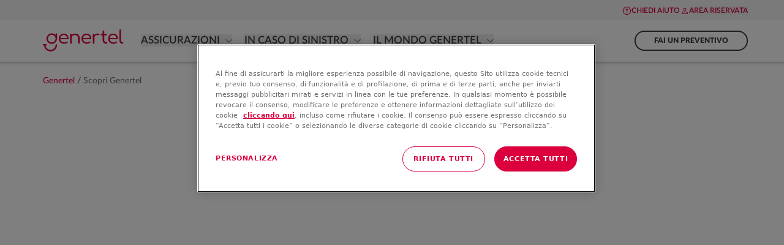

--- FILE ---
content_type: text/html
request_url: https://www.genertel.it/chi-siamo
body_size: 33275
content:
<!DOCTYPE html><html lang="it" data-theme="genertel"><head><script src="/grieks-Ile-as-by-thee-each-way-thereate-has-mays" async></script><meta charSet="utf-8"/><meta name="viewport" content="initial-scale=1.0, width=device-width"/><link rel="canonical" href="https://www.genertel.it/chi-siamo"/><link rel="icon" href="/assets/favico.png"/><title> Chi siamo | Genertel</title><meta name="description" content="Scopri chi siamo: la storia, la squadra, le informazioni societarie di Genertel, la compagnia di assicurazioni online."/><meta property="og:site_name" content="Genertel"/><meta name="robots" content="index, follow"/><script type="application/ld+json">{"@context":"https://schema.org","@graph":[{"@type":"Organization","name":"Genertel","url":"https://www.genertel.it","logo":{"@type":"ImageObject","url":"https://www.genertel.it/assets/87a0d262e17ee9ca39adb707cb77b053/logo-genertel-it-rosso.svg"},"foundingDate":"1994","founder":"Gruppo Generali","slogan":"Dal 1994 innoviamo il modo di fare assicurazione","description":"Genertel è la prima compagnia assicurativa italiana ad aver venduto polizze telefoniche e online. Parte del Gruppo Generali, offre soluzioni assicurative digitali, personalizzabili e sostenibili.","address":{"@type":"PostalAddress","streetAddress":"Via Machiavelli 4","postalCode":"34132","addressLocality":"Trieste","addressCountry":"IT"},"sameAs":["https://www.facebook.com/Genertel","https://www.linkedin.com/company/genertel","https://www.instagram.com/genertel/"],"knowsAbout":["Assicurazioni auto","Assicurazioni casa","Assicurazioni vita","Soluzioni assicurative digitali"],"memberOf":{"@type":"Organization","name":"Gruppo Generali"}},{"@type":"AboutPage","url":"https://www.genertel.it/chi-siamo","name":"Chi siamo - Genertel","description":"Genertel è una compagnia assicurativa digitale che dal 1994 innova il mercato in Italia. Scopri la nostra storia, il posizionamento e i valori aziendali.","inLanguage":"it-IT","publisher":{"@type":"Organization","name":"Genertel","url":"https://www.genertel.it"}},{"@type":"WebPage","url":"https://www.genertel.it/chi-siamo","name":"Chi siamo - Genertel","inLanguage":"it-IT","about":{"@type":"Organization","name":"Genertel"},"publisher":{"@type":"Organization","name":"Genertel"}},{"@type":"BreadcrumbList","itemListElement":[{"@type":"ListItem","position":1,"name":"Genertel","item":"https://www.genertel.it"},{"@type":"ListItem","position":2,"name":"Scopri Genertel","item":"https://www.genertel.it/chi-siamo"}]}]}</script><style id="onetrust-style" data-attribute="redclick-onetrust"></style><link rel="preload" as="image" imageSrcSet="/assets/ae7e8f294036d60d98f067af1ec15e8d/illustration3ChiSiamoMobile.svg?w=384 1x, /assets/ae7e8f294036d60d98f067af1ec15e8d/illustration3ChiSiamoMobile.svg?w=750 2x" fetchpriority="high"/><meta name="next-head-count" content="11"/><link data-next-font="size-adjust" rel="preconnect" href="/" crossorigin="anonymous"/><link rel="preload" href="/_next/static/css/7280938515e3161d.css" as="style"/><link rel="stylesheet" href="/_next/static/css/7280938515e3161d.css" data-n-g=""/><link rel="preload" href="/_next/static/css/6e642b74ba817a47.css" as="style"/><link rel="stylesheet" href="/_next/static/css/6e642b74ba817a47.css" data-n-p=""/><link rel="preload" href="/_next/static/css/82fecd95a19d7b17.css" as="style"/><link rel="stylesheet" href="/_next/static/css/82fecd95a19d7b17.css"/><link rel="preload" href="/_next/static/css/9a61b1ccf0c4334b.css" as="style"/><link rel="stylesheet" href="/_next/static/css/9a61b1ccf0c4334b.css"/><link rel="preload" href="/_next/static/css/aabb10ccba745576.css" as="style"/><link rel="stylesheet" href="/_next/static/css/aabb10ccba745576.css"/><link rel="preload" href="/_next/static/css/ce031324dd7e271a.css" as="style"/><link rel="stylesheet" href="/_next/static/css/ce031324dd7e271a.css"/><link rel="preload" href="/_next/static/css/bcfedcc7e7b21efd.css" as="style"/><link rel="stylesheet" href="/_next/static/css/bcfedcc7e7b21efd.css"/><link rel="preload" href="/_next/static/css/afdcddba4e92c777.css" as="style"/><link rel="stylesheet" href="/_next/static/css/afdcddba4e92c777.css"/><noscript data-n-css=""></noscript><script defer="" nomodule="" src="/_next/static/chunks/polyfills-42372ed130431b0a.js"></script><script src="https://cdn.cookielaw.org/scripttemplates/otSDKStub.js" type="text/javascript" charSet="UTF-8" data-document-language="true" data-domain-script="48db1971-65ce-4317-9781-e10b71be9020" rel="preconnect" async="" defer="" data-nscript="beforeInteractive"></script><script defer="" src="/_next/static/chunks/7808.b2bbc0489eaa1214.js"></script><script defer="" src="/_next/static/chunks/434.7bf43cf37a488ddb.js"></script><script defer="" src="/_next/static/chunks/7148.64fd2d42f04cd6ee.js"></script><script defer="" src="/_next/static/chunks/410.3bc0f751a0e50a64.js"></script><script defer="" src="/_next/static/chunks/1914.969610e6d29bddb1.js"></script><script defer="" src="/_next/static/chunks/3865.847ad59444648aae.js"></script><script defer="" src="/_next/static/chunks/2157.4737aef018a68a10.js"></script><script defer="" src="/_next/static/chunks/2625.3a62259ab21237d3.js"></script><script defer="" src="/_next/static/chunks/2948.bcd12e452de652d1.js"></script><script defer="" src="/_next/static/chunks/7929.32898d2becf0594b.js"></script><script defer="" src="/_next/static/chunks/6841.4c190684a62543c0.js"></script><script defer="" src="/_next/static/chunks/9462.e0f2b358065829dc.js"></script><script defer="" src="/_next/static/chunks/6498.3c9b6d97f68d39a5.js"></script><script defer="" src="/_next/static/chunks/180.eb5eced959ddb585.js"></script><script defer="" src="/_next/static/chunks/573.fffd171f085b5bf4.js"></script><script defer="" src="/_next/static/chunks/2241.20aa581de3f1f6ae.js"></script><script defer="" src="/_next/static/chunks/8168.2c9ea76bddb3ebf7.js"></script><script defer="" src="/_next/static/chunks/6529.2afe53086741788e.js"></script><script src="/_next/static/chunks/webpack-e95f1f5d9c386142.js" defer=""></script><script src="/_next/static/chunks/framework-aefceeb0e7632cfa.js" defer=""></script><script src="/_next/static/chunks/main-8ab4a7bd55cca61c.js" defer=""></script><script src="/_next/static/chunks/pages/_app-c041ae201b1a52e3.js" defer=""></script><script src="/_next/static/chunks/8579-a3a2c609150e0ecd.js" defer=""></script><script src="/_next/static/chunks/1622-b0ce093bc2f08ac0.js" defer=""></script><script src="/_next/static/chunks/6679-6d65989e54a77409.js" defer=""></script><script src="/_next/static/chunks/2749-193e9906f53be194.js" defer=""></script><script src="/_next/static/chunks/579-4b7d998262f433a2.js" defer=""></script><script src="/_next/static/chunks/3630-f87754337a6e325a.js" defer=""></script><script src="/_next/static/chunks/3570-989ff2bf0a29c037.js" defer=""></script><script src="/_next/static/chunks/pages/%5B%5B...path%5D%5D-6753a7fdf352370d.js" defer=""></script><script src="/_next/static/fGFOAI-14B12Kfuo0fWxY/_buildManifest.js" defer=""></script><script src="/_next/static/fGFOAI-14B12Kfuo0fWxY/_ssgManifest.js" defer=""></script><style></style></head><body class="__variable_900793 __variable_4d3cf4"><div id="__next"><script async="" src="/browser-not-supported.js"></script><main class="__variable_900793 __variable_4d3cf4"><noscript><iframe src="https://www.googletagmanager.com/ns.html?id=GTM-PS9LXZN" height="0" width="0" style="display:none;visibility:hidden" title="tag manager noscript"></iframe></noscript><div><div class="w-full sticky-fixed top-0 left-0 z-100 min-h-[62px] lg:min-h-77"><header class="mobilitu-header-desktop_header__5__F8 bg-basics-white z-20 hidden lg:block relative"><div class="w-full bg-secondary-greyLight"><div class=" mobilitu-header-desktop_preHeader__ZbBaS  mobilitu-container h-32 flex items-center justify-end flex-wrap relative font-content"><ul class="flex gap-20 items-center"><li class="flex items-center justify-center content-center flex-row gap-3"><img alt="help" loading="lazy" width="15" height="15" decoding="async" data-nimg="1" class="pt-3 relative" style="color:transparent" srcSet="/assets/7b64dc98259a6d938a74387caa2ed31c/help-desk.svg?w=16 1x, /assets/7b64dc98259a6d938a74387caa2ed31c/help-desk.svg?w=32 2x" src="/assets/7b64dc98259a6d938a74387caa2ed31c/help-desk.svg?w=32"/><div class="max-w-260 mx-auto ctaGroup font-content"><a href="/assistenza-online" target="_self" class="mobilitu-cta-targetSize relative w-full  text-center inline-block mobilitu-cta-outer-11875 font-content" id="Chiedi-Aiuto" gtm-title="Chiedi Aiuto"><span class="">Chiedi Aiuto</span></a></div></li><li class="flex items-center justify-center content-center flex-row gap-3"><img alt="" loading="lazy" width="15" height="15" decoding="async" data-nimg="1" class="pt-3 relative" style="color:transparent" srcSet="/assets/4cafad05751ea8c1ed8a3e7ff04cdaf0/person.svg?w=16 1x, /assets/4cafad05751ea8c1ed8a3e7ff04cdaf0/person.svg?w=32 2x" src="/assets/4cafad05751ea8c1ed8a3e7ff04cdaf0/person.svg?w=32"/><div class="max-w-260 mx-auto ctaGroup font-content"><button aria-label="Login" data-testid="area-riservata" class="relative w-full  mobilitu-cta-normal-click-area  inline-block mobilitu-cta-outer-11875 font-content" gtm-title="area riservata" id="area-riservata"><span class="pt-2">area riservata</span></button></div></li></ul></div></div><div class="w-full  top-0 shadow-header"><div data-testid="desktop-menu" class="mobilitu-header-desktop_menu__iE_kC lg:opacity-100 z-10 border-b bg-basics-white border-secondary-greyLight mobilitu-container flex flex-wrap relative"><div class="w-full flex items-center"><nav class="lg:flex-grow justify-start"><div class="hidden lg:block"><ul class="flex flex-col lg:flex-wrap lg:flex-row items-center"><li><a href="/"><img alt="Genertel" loading="lazy" width="170" height="36" decoding="async" data-nimg="1" class="pr-20 h-auto w-auto min-w-[170px]" style="color:transparent;background-size:cover;background-position:50% 50%;background-repeat:no-repeat;background-image:url(&quot;data:image/svg+xml;charset=utf-8,%3Csvg xmlns=&#x27;http://www.w3.org/2000/svg&#x27; viewBox=&#x27;0 0 170 36&#x27;%3E%3Cfilter id=&#x27;b&#x27; color-interpolation-filters=&#x27;sRGB&#x27;%3E%3CfeGaussianBlur stdDeviation=&#x27;20&#x27;/%3E%3CfeColorMatrix values=&#x27;1 0 0 0 0 0 1 0 0 0 0 0 1 0 0 0 0 0 100 -1&#x27; result=&#x27;s&#x27;/%3E%3CfeFlood x=&#x27;0&#x27; y=&#x27;0&#x27; width=&#x27;100%25&#x27; height=&#x27;100%25&#x27;/%3E%3CfeComposite operator=&#x27;out&#x27; in=&#x27;s&#x27;/%3E%3CfeComposite in2=&#x27;SourceGraphic&#x27;/%3E%3CfeGaussianBlur stdDeviation=&#x27;20&#x27;/%3E%3C/filter%3E%3Cimage width=&#x27;100%25&#x27; height=&#x27;100%25&#x27; x=&#x27;0&#x27; y=&#x27;0&#x27; preserveAspectRatio=&#x27;none&#x27; style=&#x27;filter: url(%23b);&#x27; href=&#x27;/assets/87a0d262e17ee9ca39adb707cb77b053/logo-genertel-it-rosso.svg&#x27;/%3E%3C/svg%3E&quot;)" srcSet="/assets/87a0d262e17ee9ca39adb707cb77b053/logo-genertel-it-rosso.svg?w=256 1x, /assets/87a0d262e17ee9ca39adb707cb77b053/logo-genertel-it-rosso.svg?w=384 2x" src="/assets/87a0d262e17ee9ca39adb707cb77b053/logo-genertel-it-rosso.svg?w=384"/></a></li><li data-testid="desktop-menu-item" class="mobilitu-menu-desktop_menuItem__zMmYD font-content text-secondary-greyDark text-s mr-24 ml-24 py-24 lg:mr-20 lg:text-3xs desktop-breakpoint-1:mr-20 desktop-breakpoint-1:text-2xs desktop-breakpoint-2:mr-20 desktop-breakpoint-2:text-2xs xl:text-s xl:mr-24 lg:ml-0 lg:py-0"><div class="relative"><button data-testid="desktop-menu-item-with-submenu" aria-expanded="false" class="font-semibold uppercase lg:text-base hover:text-main-color2 hover:underline flex items-center ">Assicurazioni<span class="mobilitu-menu-desktop_icon__G_Gyk ml-8 lg:ml-4 desktop-breakpoint-1:ml-8 desktop-breakpoint-2:ml-8 xl:ml-8"><svg xmlns="http://www.w3.org/2000/svg" aria-hidden="true" viewBox="0 0 26 25" width="12" height="13"><path fill="var(--color-secondary-greyDark)" fill-rule="evenodd" d="M24.958 8.147a.86.86 0 0 1-.262.622L14.6 18.514a.83.83 0 0 1-1.157 0L3.346 8.769a.866.866 0 0 1-.032-1.21.83.83 0 0 1 1.19-.034l9.516 9.185 9.518-9.186a.83.83 0 0 1 1.189.033c.154.166.23.377.23.589"></path></svg></span></button><div class="hidden mobilitu-menu-desktop_subMenu__hGRRA lg:absolute lg:left-[250px]"><div class="mobilitu-menu-desktop_arrowContainer__n9_je"><div class="mobilitu-menu-desktop_arrow__WQHgd relative right-[20%]"></div></div><ul data-testid="mobilitu-submenu-desktop Assicurazioni" class="grid grid-cols-2 gap-y-24 lg:px-48 lg:py-24 mobilitu-menu-desktop_ul__znoLX"><li class="single-section lg:px-16"><div class="flex flex-row lg:py-8 items-center"><img alt="" loading="lazy" width="30" height="30" decoding="async" data-nimg="1" class="pr-3" style="color:transparent" srcSet="/assets/6c2efb58bf6d70be03db822ff5f6af6b/auto_off.svg?w=32 1x, /assets/6c2efb58bf6d70be03db822ff5f6af6b/auto_off.svg?w=64 2x" src="/assets/6c2efb58bf6d70be03db822ff5f6af6b/auto_off.svg?w=64"/><span class="text-base">Auto e altri veicoli</span></div><hr class="max-w-529 min-w-360"/><ul data-testid="mobilitu-submenu-section-items Assicurazioni" class="lg:px-16"><li class="mobilitu-menu-desktop_subMenuItem__O_rUX text-left lg:text-ms"><a href="/assicurazioni-auto" aria-label="auto" target="_self" class="" id="Assicurazione-auto-→" gtm-title="Assicurazione auto →">Assicurazione auto →</a><div class="text-main-color2 border-solid border-b-2 pb-4 opacity-0"></div></li><li class="mobilitu-menu-desktop_subMenuItem__O_rUX text-left lg:text-ms"><a href="/assicurazioni-moto" aria-label="moto" target="_self" class="" id="Assicurazione-moto-→" gtm-title="Assicurazione moto →">Assicurazione moto →</a><div class="text-main-color2 border-solid border-b-2 pb-4 opacity-0"></div></li><li class="mobilitu-menu-desktop_subMenuItem__O_rUX text-left lg:text-ms"><a href="/assicurazioni-furgoni-e-van" aria-label="van" target="_self" class="" id="Assicurazione-van-→" gtm-title="Assicurazione van →">Assicurazione van →</a><div class="text-main-color2 border-solid border-b-2 pb-4 opacity-0"></div></li><li class="mobilitu-menu-desktop_subMenuItem__O_rUX text-left lg:text-ms"><a href="/assicurazioni-altri-veicoli" aria-label="altri veicoli" target="_self" class="" id="Assicurazione-altri-veicoli-→" gtm-title="Assicurazione altri veicoli →">Assicurazione altri veicoli →</a><div class="text-main-color2 border-solid border-b-2 pb-4 opacity-0"></div></li></ul></li><li class="single-section lg:px-16"><div class="flex flex-row lg:py-8 items-center"><img alt="" loading="lazy" width="30" height="30" decoding="async" data-nimg="1" class="pr-3" style="color:transparent" srcSet="/assets/b2d8f70244ccaeaeb709fed700aa67e3/casa_bianca.svg?w=32 1x, /assets/b2d8f70244ccaeaeb709fed700aa67e3/casa_bianca.svg?w=64 2x" src="/assets/b2d8f70244ccaeaeb709fed700aa67e3/casa_bianca.svg?w=64"/><span class="text-base">Casa e famiglia</span></div><hr class="max-w-529 min-w-360"/><ul data-testid="mobilitu-submenu-section-items Assicurazioni" class="lg:px-16"><li class="mobilitu-menu-desktop_subMenuItem__O_rUX text-left lg:text-ms"><a href="/assicurazioni-casa" aria-label="casa" target="_self" class="" id="Assicurazione-casa-→" gtm-title="Assicurazione casa →">Assicurazione casa →</a><div class="text-main-color2 border-solid border-b-2 pb-4 opacity-0"></div></li><li class="mobilitu-menu-desktop_subMenuItem__O_rUX text-left lg:text-ms"><a href="/assicurazione-cane-gatto" aria-label="cane" target="_self" class="" id="Assicurazione-Cane-e-Gatto-→" gtm-title="Assicurazione Cane e Gatto →">Assicurazione Cane e Gatto →</a><div class="text-main-color2 border-solid border-b-2 pb-4 opacity-0"></div></li><li class="mobilitu-menu-desktop_subMenuItem__O_rUX text-left lg:text-ms"><a href="/assicurazione-famiglia" aria-label="persona" target="_self" class="" id="Assicurazione-Famiglia-→" gtm-title="Assicurazione Famiglia →">Assicurazione Famiglia →</a><div class="text-main-color2 border-solid border-b-2 pb-4 opacity-0"></div></li><li class="mobilitu-menu-desktop_subMenuItem__O_rUX text-left lg:text-ms"><a href="/assicurazioni-mutuo" aria-label="mutuo" target="_self" class="" id="Assicurazione-mutuo-→" gtm-title="Assicurazione mutuo →">Assicurazione mutuo →</a><div class="text-main-color2 border-solid border-b-2 pb-4 opacity-0"></div></li><li class="mobilitu-menu-desktop_subMenuItem__O_rUX text-left lg:text-ms"><a href="/assicurazioni-viaggi" aria-label="viaggi" target="_self" class="" id="Assicurazione-viaggi-→" gtm-title="Assicurazione viaggi →">Assicurazione viaggi →</a><div class="text-main-color2 border-solid border-b-2 pb-4 opacity-0"></div></li></ul></li><li class="single-section lg:px-16"><div class="flex flex-row lg:py-8 items-center"><img alt="" loading="lazy" width="30" height="30" decoding="async" data-nimg="1" class="pr-3" style="color:transparent" srcSet="/assets/8c3ab81d26cbc8cde9fb01a7dbbe0d00/iconMenuMutuoSmallMediumOff.svg?w=32 1x, /assets/8c3ab81d26cbc8cde9fb01a7dbbe0d00/iconMenuMutuoSmallMediumOff.svg?w=64 2x" src="/assets/8c3ab81d26cbc8cde9fb01a7dbbe0d00/iconMenuMutuoSmallMediumOff.svg?w=64"/><span class="text-base">Futuro e investimento</span></div><hr class="max-w-529 min-w-360"/><ul data-testid="mobilitu-submenu-section-items Assicurazioni" class="lg:px-16"><li class="mobilitu-menu-desktop_subMenuItem__O_rUX text-left lg:text-ms"><a href="/assicurazione-vita" aria-label="vita" target="_self" class="" id="Assicurazione-vita-→" gtm-title="Assicurazione vita →">Assicurazione vita →</a><div class="text-main-color2 border-solid border-b-2 pb-4 opacity-0"></div></li><li class="mobilitu-menu-desktop_subMenuItem__O_rUX text-left lg:text-ms"><a href="/piano-risparmio" target="_self" class="" id="Piano-Risparmio-→" gtm-title="Piano Risparmio →">Piano Risparmio →</a><div class="text-main-color2 border-solid border-b-2 pb-4 opacity-0"></div></li><li class="mobilitu-menu-desktop_subMenuItem__O_rUX text-left lg:text-ms"><a href="/piano-investimento" target="_self" class="" id="Investimento-→" gtm-title="Investimento →">Investimento →</a><div class="text-main-color2 border-solid border-b-2 pb-4 opacity-0"></div></li></ul></li><li class="single-section lg:px-16"><div class="flex flex-row lg:py-8 items-center"><img alt="" loading="lazy" width="30" height="30" decoding="async" data-nimg="1" class="pr-3" style="color:transparent" srcSet="/assets/d9c85b00add84afac688b1bdb9842414/373 off.svg?w=32 1x, /assets/d9c85b00add84afac688b1bdb9842414/373 off.svg?w=64 2x" src="/assets/d9c85b00add84afac688b1bdb9842414/373 off.svg?w=64"/><span class="text-base">Previdenza</span></div><hr class="max-w-529 min-w-360"/><ul data-testid="mobilitu-submenu-section-items Assicurazioni" class="lg:px-16"><li class="mobilitu-menu-desktop_subMenuItem__O_rUX text-left lg:text-ms"><a href="/pensione-integrativa" target="_self" class="" id="Pensione-Integrativa→" gtm-title="Pensione Integrativa→">Pensione Integrativa→</a><div class="text-main-color2 border-solid border-b-2 pb-4 opacity-0"></div></li></ul></li></ul></div></div></li><li data-testid="desktop-menu-item" class="mobilitu-menu-desktop_menuItem__zMmYD font-content text-secondary-greyDark text-s mr-24 ml-24 py-24 lg:mr-20 lg:text-3xs desktop-breakpoint-1:mr-20 desktop-breakpoint-1:text-2xs desktop-breakpoint-2:mr-20 desktop-breakpoint-2:text-2xs xl:text-s xl:mr-24 lg:ml-0 lg:py-0"><div class="relative"><button data-testid="desktop-menu-item-with-submenu" aria-expanded="false" class="font-semibold uppercase lg:text-base hover:text-main-color2 hover:underline flex items-center ">In caso di sinistro<span class="mobilitu-menu-desktop_icon__G_Gyk ml-8 lg:ml-4 desktop-breakpoint-1:ml-8 desktop-breakpoint-2:ml-8 xl:ml-8"><svg xmlns="http://www.w3.org/2000/svg" aria-hidden="true" viewBox="0 0 26 25" width="12" height="13"><path fill="var(--color-secondary-greyDark)" fill-rule="evenodd" d="M24.958 8.147a.86.86 0 0 1-.262.622L14.6 18.514a.83.83 0 0 1-1.157 0L3.346 8.769a.866.866 0 0 1-.032-1.21.83.83 0 0 1 1.19-.034l9.516 9.185 9.518-9.186a.83.83 0 0 1 1.189.033c.154.166.23.377.23.589"></path></svg></span></button><div class="hidden mobilitu-menu-desktop_subMenu__hGRRA lg:left-[50%]"><div class="mobilitu-menu-desktop_arrowContainer__n9_je"><div class="mobilitu-menu-desktop_arrow__WQHgd relative"></div></div><ul data-testid="mobilitu-submenu-desktop In caso di sinistro" class="grid grid-cols-1 lg:p-24 mobilitu-menu-desktop_ul__znoLX"><li class="single-section small-submenu max-w-529 min-w-360"><ul data-testid="mobilitu-submenu-section-items In caso di sinistro" class="lg:px-16"><li class="mobilitu-menu-desktop_subMenuItem__O_rUX text-left lg:text-ms"><a href="/sinistri-veicoli" target="_self" class="" id="Al-tuo-veicolo-→" gtm-title="Al tuo veicolo →">Al tuo veicolo →</a><div class="text-main-color2 border-solid border-b-2 pb-4 opacity-0"></div></li><li class="mobilitu-menu-desktop_subMenuItem__O_rUX text-left lg:text-ms"><a href="/in-caso-di-incidente-casa" target="_self" class="" id="In-casa-→" gtm-title="In casa →">In casa →</a><div class="text-main-color2 border-solid border-b-2 pb-4 opacity-0"></div></li><li class="mobilitu-menu-desktop_subMenuItem__O_rUX text-left lg:text-ms"><a href="/in-caso-di-incidente-viaggio" target="_self" class="" id="In-viaggio-→" gtm-title="In viaggio →">In viaggio →</a><div class="text-main-color2 border-solid border-b-2 pb-4 opacity-0"></div></li><li class="mobilitu-menu-desktop_subMenuItem__O_rUX text-left lg:text-ms"><a href="/sinistri-polizze-vita" target="_self" class="" id="Polizze-vita-→" gtm-title="Polizze vita →">Polizze vita →</a><div class="text-main-color2 border-solid border-b-2 pb-4 opacity-0"></div></li><li class="mobilitu-menu-desktop_subMenuItem__O_rUX text-left lg:text-ms"><a href="/carrozzerie-convenzionate" target="_self" class="" id="Carrozzerie-convenzionate-→" gtm-title="Carrozzerie convenzionate →">Carrozzerie convenzionate →</a><div class="text-main-color2 border-solid border-b-2 pb-4 opacity-0"></div></li></ul></li></ul></div></div></li><li data-testid="desktop-menu-item" class="mobilitu-menu-desktop_menuItem__zMmYD font-content text-secondary-greyDark text-s mr-24 ml-24 py-24 lg:mr-20 lg:text-3xs desktop-breakpoint-1:mr-20 desktop-breakpoint-1:text-2xs desktop-breakpoint-2:mr-20 desktop-breakpoint-2:text-2xs xl:text-s xl:mr-24 lg:ml-0 lg:py-0"><div class="relative"><button data-testid="desktop-menu-item-with-submenu" aria-expanded="false" class="font-semibold uppercase lg:text-base hover:text-main-color2 hover:underline flex items-center ">Il mondo Genertel<span class="mobilitu-menu-desktop_icon__G_Gyk ml-8 lg:ml-4 desktop-breakpoint-1:ml-8 desktop-breakpoint-2:ml-8 xl:ml-8"><svg xmlns="http://www.w3.org/2000/svg" aria-hidden="true" viewBox="0 0 26 25" width="12" height="13"><path fill="var(--color-secondary-greyDark)" fill-rule="evenodd" d="M24.958 8.147a.86.86 0 0 1-.262.622L14.6 18.514a.83.83 0 0 1-1.157 0L3.346 8.769a.866.866 0 0 1-.032-1.21.83.83 0 0 1 1.19-.034l9.516 9.185 9.518-9.186a.83.83 0 0 1 1.189.033c.154.166.23.377.23.589"></path></svg></span></button><div class="hidden mobilitu-menu-desktop_subMenu__hGRRA lg:left-[50%]"><div class="mobilitu-menu-desktop_arrowContainer__n9_je"><div class="mobilitu-menu-desktop_arrow__WQHgd relative"></div></div><ul data-testid="mobilitu-submenu-desktop Il mondo Genertel" class="grid grid-cols-1 lg:p-24 mobilitu-menu-desktop_ul__znoLX"><li class="single-section small-submenu max-w-529 min-w-360"><ul data-testid="mobilitu-submenu-section-items Il mondo Genertel" class="lg:px-16"><li class="mobilitu-menu-desktop_subMenuItem__O_rUX text-left lg:text-ms"><a href="/blog" target="_self" class="" id="Blog-→" gtm-title="Blog →">Blog →</a><div class="text-main-color2 border-solid border-b-2 pb-4 opacity-0"></div></li><li class="mobilitu-menu-desktop_subMenuItem__O_rUX text-left lg:text-ms"><a href="/chi-siamo" target="_self" class="" id="Chi-siamo-→" gtm-title="Chi siamo →">Chi siamo →</a><div class="text-main-color2 border-solid border-b-2 pb-4"></div></li><li class="mobilitu-menu-desktop_subMenuItem__O_rUX text-left lg:text-ms"><a href="/beegood" target="_self" class="" id="Genertel-per-la-sostenibilità-→" gtm-title="Genertel per la sostenibilità →">Genertel per la sostenibilità →</a><div class="text-main-color2 border-solid border-b-2 pb-4 opacity-0"></div></li><li class="mobilitu-menu-desktop_subMenuItem__O_rUX text-left lg:text-ms"><a href="/le-nostre-app" target="_self" class="" id="Le-nostre-App-→" gtm-title="Le nostre App →">Le nostre App →</a><div class="text-main-color2 border-solid border-b-2 pb-4 opacity-0"></div></li><li class="mobilitu-menu-desktop_subMenuItem__O_rUX text-left lg:text-ms"><a href="/faq" target="_self" class="" id="F.A.Q-→" gtm-title="F.A.Q →">F.A.Q →</a><div class="text-main-color2 border-solid border-b-2 pb-4 opacity-0"></div></li></ul></li></ul></div></div></li></ul></div></nav><div class="flex items-center mobilitu-header-desktop_headerLightCTA__8T4ZE"><div><div class="max-w-260 mx-auto ctaGroup font-content"><a href="https://private.genertel.it/what-to-insure" target="_self" class="mobilitu-cta-targetSize relative w-full  text-center inline-block " id="FAI-UN-PREVENTIVO" gtm-title="FAI UN PREVENTIVO"><span class="mobilitu-cta-secondLevelOutlinePaddingGrey text-2xs mobilitu-cta-button inline-block rounded-3xl font-content text-center uppercase w-full hover:cursor-pointer max-w-260 shadow-none font-bold border-2 border-solid bg-basics-white text-secondary-greyDark border-secondary-greyDark  hover:bg-basics-white hover:text-secondary-greyDark ">FAI UN PREVENTIVO</span></a></div></div></div></div></div></div></header></div><div class="jss-main "><div id="Breadcrumbs_59"><nav aria-label="breadcrumb" class="mobilitu-container breadcrumbs font-content"><ol class="breadcrumb-list"><li class="breadcrumb-item "><a title="Torna alla Homepage" aria-label="Torna alla Homepage" href="/">Genertel</a><span class="breadcrumb-separator" aria-hidden="true">/</span></li><li class="breadcrumb-item active" aria-current="page">Scopri Genertel</li></ol></nav></div><div id="Hero_18"><div class="mobilitu-hero"><div class="container1 heroProduct mobilitu-container"><div class="bg-basics-white hidden lg-plus:block container2 h-456  lg-plus:h-608  
           "><div class=" relative z-10 text font-heading text-secondary-greyDark"><h1 class="heading-h1  desktop text_highlighted link_underline  w-full  lg:text-center "><p>Piacere, <em>Genertel</em></p></h1></div><div class="container3 placeholder flex lg-plus:flex"><img alt="" fetchpriority="high" width="375" height="456" decoding="async" data-nimg="1" class="homeCenter placeholder block lg-plus:hidden" style="color:transparent;background-size:cover;background-position:50% 50%;background-repeat:no-repeat;background-image:url(&quot;data:image/svg+xml;charset=utf-8,%3Csvg xmlns=&#x27;http://www.w3.org/2000/svg&#x27; viewBox=&#x27;0 0 375 456&#x27;%3E%3Cfilter id=&#x27;b&#x27; color-interpolation-filters=&#x27;sRGB&#x27;%3E%3CfeGaussianBlur stdDeviation=&#x27;20&#x27;/%3E%3CfeColorMatrix values=&#x27;1 0 0 0 0 0 1 0 0 0 0 0 1 0 0 0 0 0 100 -1&#x27; result=&#x27;s&#x27;/%3E%3CfeFlood x=&#x27;0&#x27; y=&#x27;0&#x27; width=&#x27;100%25&#x27; height=&#x27;100%25&#x27;/%3E%3CfeComposite operator=&#x27;out&#x27; in=&#x27;s&#x27;/%3E%3CfeComposite in2=&#x27;SourceGraphic&#x27;/%3E%3CfeGaussianBlur stdDeviation=&#x27;20&#x27;/%3E%3C/filter%3E%3Cimage width=&#x27;100%25&#x27; height=&#x27;100%25&#x27; x=&#x27;0&#x27; y=&#x27;0&#x27; preserveAspectRatio=&#x27;none&#x27; style=&#x27;filter: url(%23b);&#x27; href=&#x27;/assets/ae7e8f294036d60d98f067af1ec15e8d/illustration3ChiSiamoMobile.svg&#x27;/%3E%3C/svg%3E&quot;)" srcSet="/assets/ae7e8f294036d60d98f067af1ec15e8d/illustration3ChiSiamoMobile.svg?w=384 1x, /assets/ae7e8f294036d60d98f067af1ec15e8d/illustration3ChiSiamoMobile.svg?w=750 2x" src="/assets/ae7e8f294036d60d98f067af1ec15e8d/illustration3ChiSiamoMobile.svg?w=750"/></div></div><div class="block lg-plus:hidden font-content heroProduct"><h2 class="block pt-16 heading-h3 font-content desktop text_highlighted link_underline  w-full lg: text-left ">Dal 1994 innoviamo il modo di fare assicurazione</h2></div></div></div></div><div id="DescriptingIllustration_6"><div class="false mobilitu-descripting-illustration_mobilituDescriptingIllustration__32kAG bg-basics-white "><div class="py-48 lg-plus:py-58 max-w-screen-xl mx-auto px-0 lg-plus:px-122 "><div class="lg-plus:flex-row lg-plus:flex lg-plus:items-center "><div class="px-15 lg-plus:px-0 mb-48 mt-32 lg-plus:mb-0 m-auto lg-plus:m-0 lg-plus:text-left " style="max-width:589px"><h3 class="text-xl lg-plus:text-d-xl font-heading text_highlighted mb-24 "><p><em>La nostra storia.</em></p></h3><div class="text-base font-content lg-plus:text-left mobilitu-descripting-illustration_richtext__8b2QD "><p>Siamo nati nel 1994 avviando per primi in Italia la vendita di polizze assicurative al telefono e online.</p>
<p>Nella nostra storia ci siamo sempre innovati: la prima app per smartphone in Europa e la prima assicurazione in Italia che premia lo stile di guida.</p>
<p>Oggi abbiamo ridefinito un nuovo modo di fare assicurazione: semplice, conveniente, personalizzata e sostenibile.</p>
<p>A luglio 2023 siamo stati protagonisti con Cattolica di una <a href="/approfondimento-operazioni-cattolica" target="_self"><strong>riorganizzazione</strong></a> del Gruppo Generali per semplificare l'offerta alla clientela.</p></div><ul class="flex flex-col xl:flex-row lg-plus:flex-wrap lg-plus:justify-center gap-16 lg:gap-32  mobilitu-descripting-illustration_descIllustrationscardsContainers__wJ1S3 mt-10 lg-plus:mt-0"></ul></div><div class="flex-grow false"><img alt="" loading="lazy" width="529" height="350" decoding="async" data-nimg="1" class="mx-auto lg-plus:ml-auto lg-plus:mr-0  false" style="color:transparent;max-width:nullpx;background-size:cover;background-position:50% 50%;background-repeat:no-repeat;background-image:url(&quot;data:image/svg+xml;charset=utf-8,%3Csvg xmlns=&#x27;http://www.w3.org/2000/svg&#x27; viewBox=&#x27;0 0 529 350&#x27;%3E%3Cfilter id=&#x27;b&#x27; color-interpolation-filters=&#x27;sRGB&#x27;%3E%3CfeGaussianBlur stdDeviation=&#x27;20&#x27;/%3E%3CfeColorMatrix values=&#x27;1 0 0 0 0 0 1 0 0 0 0 0 1 0 0 0 0 0 100 -1&#x27; result=&#x27;s&#x27;/%3E%3CfeFlood x=&#x27;0&#x27; y=&#x27;0&#x27; width=&#x27;100%25&#x27; height=&#x27;100%25&#x27;/%3E%3CfeComposite operator=&#x27;out&#x27; in=&#x27;s&#x27;/%3E%3CfeComposite in2=&#x27;SourceGraphic&#x27;/%3E%3CfeGaussianBlur stdDeviation=&#x27;20&#x27;/%3E%3C/filter%3E%3Cimage width=&#x27;100%25&#x27; height=&#x27;100%25&#x27; x=&#x27;0&#x27; y=&#x27;0&#x27; preserveAspectRatio=&#x27;none&#x27; style=&#x27;filter: url(%23b);&#x27; href=&#x27;/assets/606f9b8dd231f5da425b1eff64b4626d/illustration4ChiSiamo.svg&#x27;/%3E%3C/svg%3E&quot;)" srcSet="/assets/606f9b8dd231f5da425b1eff64b4626d/illustration4ChiSiamo.svg?w=640 1x, /assets/606f9b8dd231f5da425b1eff64b4626d/illustration4ChiSiamo.svg?w=1080 2x" src="/assets/606f9b8dd231f5da425b1eff64b4626d/illustration4ChiSiamo.svg?w=1080"/></div></div></div></div></div><div id="DescriptingIllustration_5"><div class="false mobilitu-descripting-illustration_mobilituDescriptingIllustration__32kAG bg-basics-white "><div class="py-48 lg-plus:py-58 max-w-screen-xl mx-auto px-0 lg-plus:px-122 "><div class="lg-plus:flex-row-reverse lg-plus:flex lg-plus:items-center "><div class="px-15 lg-plus:px-0 mb-48 mt-32 lg-plus:mb-0 m-auto lg-plus:m-0 lg-plus:text-right " style="max-width:589px"><div class="text-xl lg-plus:text-d-xl font-heading text_highlighted mb-24 "></div><div class="text-base font-content lg-plus:text-right mobilitu-descripting-illustration_richtext__8b2QD "><p>Il nostro primo business &egrave; nato sotto il marchio della Trieste e Venezia Assicurazioni, societ&agrave; del Gruppo Generali. Successivamente, al nome storico, abbiamo abbinato il nome Genertel, diventato nel 2001 il nostro nome definitivo. Il marchio si &egrave; evoluto nel tempo come si &egrave; innovato il nostro posizionamento: prima caratterizzato da un telefono, poi con esplicito richiamo all&rsquo;online ed oggi da una grafica orientata al digitale.</p></div><ul class="flex flex-col xl:flex-row lg-plus:flex-wrap lg-plus:justify-center gap-16 lg:gap-32  mobilitu-descripting-illustration_descIllustrationscardsContainers__wJ1S3 mt-10 lg-plus:mt-0"></ul></div><div class="flex-grow false"><img alt="" loading="lazy" width="529" height="350" decoding="async" data-nimg="1" class="mx-auto w-full lg-plus:mr-auto lg-plus:ml-0  false" style="color:transparent;max-width:nullpx;background-size:cover;background-position:50% 50%;background-repeat:no-repeat;background-image:url(&quot;data:image/svg+xml;charset=utf-8,%3Csvg xmlns=&#x27;http://www.w3.org/2000/svg&#x27; viewBox=&#x27;0 0 529 350&#x27;%3E%3Cfilter id=&#x27;b&#x27; color-interpolation-filters=&#x27;sRGB&#x27;%3E%3CfeGaussianBlur stdDeviation=&#x27;20&#x27;/%3E%3CfeColorMatrix values=&#x27;1 0 0 0 0 0 1 0 0 0 0 0 1 0 0 0 0 0 100 -1&#x27; result=&#x27;s&#x27;/%3E%3CfeFlood x=&#x27;0&#x27; y=&#x27;0&#x27; width=&#x27;100%25&#x27; height=&#x27;100%25&#x27;/%3E%3CfeComposite operator=&#x27;out&#x27; in=&#x27;s&#x27;/%3E%3CfeComposite in2=&#x27;SourceGraphic&#x27;/%3E%3CfeGaussianBlur stdDeviation=&#x27;20&#x27;/%3E%3C/filter%3E%3Cimage width=&#x27;100%25&#x27; height=&#x27;100%25&#x27; x=&#x27;0&#x27; y=&#x27;0&#x27; preserveAspectRatio=&#x27;none&#x27; style=&#x27;filter: url(%23b);&#x27; href=&#x27;/assets/1c58cd086c324218bc060e98dad43abb/GTEL_timeline_DESKTOP.svg&#x27;/%3E%3C/svg%3E&quot;)" srcSet="/assets/1c58cd086c324218bc060e98dad43abb/GTEL_timeline_DESKTOP.svg?w=640 1x, /assets/1c58cd086c324218bc060e98dad43abb/GTEL_timeline_DESKTOP.svg?w=1080 2x" src="/assets/1c58cd086c324218bc060e98dad43abb/GTEL_timeline_DESKTOP.svg?w=1080"/></div></div></div></div></div><div id="AnimatedSelector_1"><div class="mobilitu-animated-selector bg-secondary-greyLight"><div class="max-w-screen-xl mx-auto px-32 lg:px-122 py-64 lg:py-0 "><div class="lg:flex lg:items-center"><div class="lg:my-177 mr-0 lg:mr-122"><div class="bg-basics-white px-13 py-48 lg:inline-block text-center"><h3 class="text-base selector-title mb-24 lg:mb-32 font-content">IN COSA CREDIAMO</h3><div class="animated-button-item-0 text-xl"><button class="text-main-color2 hover:underline whitespace-nowrap font-content">Deliver on the promise</button></div><div class="animated-button-item-1 text-xl"><hr class="mx-32 my-24 text-secondary-greyLight"/><button class="text-main-color2 hover:underline whitespace-nowrap font-content">Value our people</button></div><div class="animated-button-item-2 text-xl"><hr class="mx-32 my-24 text-secondary-greyLight"/><button class="text-main-color2 hover:underline whitespace-nowrap font-content">Live the community</button></div><div class="animated-button-item-3 text-xl"><hr class="mx-32 my-24 text-secondary-greyLight"/><button class="text-main-color2 hover:underline whitespace-nowrap font-content">Be open</button></div></div></div><div class="flex-grow transition-opacity hidden lg:block"><img alt="" loading="lazy" width="772" height="401" decoding="async" data-nimg="1" class="visible mx-auto" style="color:transparent;background-size:cover;background-position:50% 50%;background-repeat:no-repeat;background-image:url(&quot;data:image/svg+xml;charset=utf-8,%3Csvg xmlns=&#x27;http://www.w3.org/2000/svg&#x27; viewBox=&#x27;0 0 772 401&#x27;%3E%3Cfilter id=&#x27;b&#x27; color-interpolation-filters=&#x27;sRGB&#x27;%3E%3CfeGaussianBlur stdDeviation=&#x27;20&#x27;/%3E%3CfeColorMatrix values=&#x27;1 0 0 0 0 0 1 0 0 0 0 0 1 0 0 0 0 0 100 -1&#x27; result=&#x27;s&#x27;/%3E%3CfeFlood x=&#x27;0&#x27; y=&#x27;0&#x27; width=&#x27;100%25&#x27; height=&#x27;100%25&#x27;/%3E%3CfeComposite operator=&#x27;out&#x27; in=&#x27;s&#x27;/%3E%3CfeComposite in2=&#x27;SourceGraphic&#x27;/%3E%3CfeGaussianBlur stdDeviation=&#x27;20&#x27;/%3E%3C/filter%3E%3Cimage width=&#x27;100%25&#x27; height=&#x27;100%25&#x27; x=&#x27;0&#x27; y=&#x27;0&#x27; preserveAspectRatio=&#x27;none&#x27; style=&#x27;filter: url(%23b);&#x27; href=&#x27;/assets/891d7406cef655b24fee02f3e651a3ed/illustration5ChiSiamo.svg&#x27;/%3E%3C/svg%3E&quot;)" srcSet="/assets/891d7406cef655b24fee02f3e651a3ed/illustration5ChiSiamo.svg?w=828 1x, /assets/891d7406cef655b24fee02f3e651a3ed/illustration5ChiSiamo.svg?w=1920 2x" src="/assets/891d7406cef655b24fee02f3e651a3ed/illustration5ChiSiamo.svg?w=1920"/></div></div></div></div></div><div><div class="py-48 lg:py-58 mobilitu-internal-menu"><div class="mobilitu-container pl-15 pr-13 lg:px-58 lg:relative lg:max-w-screen-xl lg:w-full lg:mx-auto"><div class=" pb-16 pt-16 lg:pt-8 lg:pb-8 mx-auto w-full"><h2 class="text-m font-content font-bold mb-8 lg:mb-16 desktop text_highlighted link_underline  w-full lg: text-left ">Per saperne di più</h2><div class="grid grid-cols-1 gap-x-32 lg:grid-cols-4 lg:gap-x-80"><div class="font-content font-semibold text-3xs lg:text-s border-b border-secondary-borderGrey py-8"><a href="chi-siamo/codice-di-condotta" target="_self" class="flex-grow flex justify-start items-center"><div class="flex-grow flex justify-start items-center">Codice di condotta</div><div class="flex lg:justify-end"><svg xmlns="http://www.w3.org/2000/svg" aria-hidden="true" viewBox="0 0 25 24" width="25" height="24" class="text-main-color2 fill-current"><path d="M8.823 2c.218 0 .435.084.597.252l9.355 9.692c.3.311.3.8 0 1.111L9.42 22.747a.833.833 0 0 1-1.163.032.8.8 0 0 1-.032-1.142l8.82-9.137-8.82-9.137a.8.8 0 0 1 .032-1.142A.83.83 0 0 1 8.823 2"></path></svg></div></a></div><div class="font-content font-semibold text-3xs lg:text-s border-b border-secondary-borderGrey py-8"><a href="/chi-siamo/genertel-dove-siamo" target="_self" class="flex-grow flex justify-start items-center"><div class="flex-grow flex justify-start items-center">Dove siamo</div><div class="flex lg:justify-end"><svg xmlns="http://www.w3.org/2000/svg" aria-hidden="true" viewBox="0 0 25 24" width="25" height="24" class="text-main-color2 fill-current"><path d="M8.823 2c.218 0 .435.084.597.252l9.355 9.692c.3.311.3.8 0 1.111L9.42 22.747a.833.833 0 0 1-1.163.032.8.8 0 0 1-.032-1.142l8.82-9.137-8.82-9.137a.8.8 0 0 1 .032-1.142A.83.83 0 0 1 8.823 2"></path></svg></div></a></div><div class="font-content font-semibold text-3xs lg:text-s border-b border-secondary-borderGrey py-8"><a href="/chi-siamo/informativa-sulle-politiche-di-remunerazione-e-sostenibilita" target="_self" class="flex-grow flex justify-start items-center"><div class="flex-grow flex justify-start items-center">Politiche di remunerazione e sostenibilità</div><div class="flex lg:justify-end"><svg xmlns="http://www.w3.org/2000/svg" aria-hidden="true" viewBox="0 0 25 24" width="25" height="24" class="text-main-color2 fill-current"><path d="M8.823 2c.218 0 .435.084.597.252l9.355 9.692c.3.311.3.8 0 1.111L9.42 22.747a.833.833 0 0 1-1.163.032.8.8 0 0 1-.032-1.142l8.82-9.137-8.82-9.137a.8.8 0 0 1 .032-1.142A.83.83 0 0 1 8.823 2"></path></svg></div></a></div><div class="font-content font-semibold text-3xs lg:text-s border-b border-secondary-borderGrey py-8"><a href="chi-siamo/genertel-gruppo-generali" target="_self" class="flex-grow flex justify-start items-center"><div class="flex-grow flex justify-start items-center">Gruppo Generali</div><div class="flex lg:justify-end"><svg xmlns="http://www.w3.org/2000/svg" aria-hidden="true" viewBox="0 0 25 24" width="25" height="24" class="text-main-color2 fill-current"><path d="M8.823 2c.218 0 .435.084.597.252l9.355 9.692c.3.311.3.8 0 1.111L9.42 22.747a.833.833 0 0 1-1.163.032.8.8 0 0 1-.032-1.142l8.82-9.137-8.82-9.137a.8.8 0 0 1 .032-1.142A.83.83 0 0 1 8.823 2"></path></svg></div></a></div><div class="font-content font-semibold text-3xs lg:text-s border-b border-secondary-borderGrey py-8"><a href="chi-siamo/note-legali" target="_self" class="flex-grow flex justify-start items-center"><div class="flex-grow flex justify-start items-center">Note legali</div><div class="flex lg:justify-end"><svg xmlns="http://www.w3.org/2000/svg" aria-hidden="true" viewBox="0 0 25 24" width="25" height="24" class="text-main-color2 fill-current"><path d="M8.823 2c.218 0 .435.084.597.252l9.355 9.692c.3.311.3.8 0 1.111L9.42 22.747a.833.833 0 0 1-1.163.032.8.8 0 0 1-.032-1.142l8.82-9.137-8.82-9.137a.8.8 0 0 1 .032-1.142A.83.83 0 0 1 8.823 2"></path></svg></div></a></div><div class="font-content font-semibold text-3xs lg:text-s border-b border-secondary-borderGrey py-8"><a href="chi-siamo/relazione-sulla-solvibilita" target="_self" class="flex-grow flex justify-start items-center"><div class="flex-grow flex justify-start items-center">Relazione sulla solvibilità</div><div class="flex lg:justify-end"><svg xmlns="http://www.w3.org/2000/svg" aria-hidden="true" viewBox="0 0 25 24" width="25" height="24" class="text-main-color2 fill-current"><path d="M8.823 2c.218 0 .435.084.597.252l9.355 9.692c.3.311.3.8 0 1.111L9.42 22.747a.833.833 0 0 1-1.163.032.8.8 0 0 1-.032-1.142l8.82-9.137-8.82-9.137a.8.8 0 0 1 .032-1.142A.83.83 0 0 1 8.823 2"></path></svg></div></a></div><div class="font-content font-semibold text-3xs lg:text-s border-b border-secondary-borderGrey py-8"><a href="chi-siamo/modello-di-organizzazione-e-gestione" target="_self" class="flex-grow flex justify-start items-center"><div class="flex-grow flex justify-start items-center">Modello di organizzazione e gestione</div><div class="flex lg:justify-end"><svg xmlns="http://www.w3.org/2000/svg" aria-hidden="true" viewBox="0 0 25 24" width="25" height="24" class="text-main-color2 fill-current"><path d="M8.823 2c.218 0 .435.084.597.252l9.355 9.692c.3.311.3.8 0 1.111L9.42 22.747a.833.833 0 0 1-1.163.032.8.8 0 0 1-.032-1.142l8.82-9.137-8.82-9.137a.8.8 0 0 1 .032-1.142A.83.83 0 0 1 8.823 2"></path></svg></div></a></div><div class="font-content font-semibold text-3xs lg:text-s border-b border-secondary-borderGrey py-8"><a href="archivio-documenti-cattolica" target="_self" class="flex-grow flex justify-start items-center"><div class="flex-grow flex justify-start items-center">Archivio documenti Cattolica</div><div class="flex lg:justify-end"><svg xmlns="http://www.w3.org/2000/svg" aria-hidden="true" viewBox="0 0 25 24" width="25" height="24" class="text-main-color2 fill-current"><path d="M8.823 2c.218 0 .435.084.597.252l9.355 9.692c.3.311.3.8 0 1.111L9.42 22.747a.833.833 0 0 1-1.163.032.8.8 0 0 1-.032-1.142l8.82-9.137-8.82-9.137a.8.8 0 0 1 .032-1.142A.83.83 0 0 1 8.823 2"></path></svg></div></a></div><div class="font-content font-semibold text-3xs lg:text-s border-b border-secondary-borderGrey py-8"><a href="chi-siamo/strategia-fiscale" target="_self" class="flex-grow flex justify-start items-center"><div class="flex-grow flex justify-start items-center">Strategia fiscale</div><div class="flex lg:justify-end"><svg xmlns="http://www.w3.org/2000/svg" aria-hidden="true" viewBox="0 0 25 24" width="25" height="24" class="text-main-color2 fill-current"><path d="M8.823 2c.218 0 .435.084.597.252l9.355 9.692c.3.311.3.8 0 1.111L9.42 22.747a.833.833 0 0 1-1.163.032.8.8 0 0 1-.032-1.142l8.82-9.137-8.82-9.137a.8.8 0 0 1 .032-1.142A.83.83 0 0 1 8.823 2"></path></svg></div></a></div></div></div></div></div></div><div id="GenericPageTitle_1121"><div class="pt-48 pb-24 lg:pt-58 lg:pb-29 mobilitu-genericPage-title_genericPageTitle__iFEFl"><div class="mobilitu-container pl-15 pr-13 lg:px-116 lg:relative lg:max-w-screen-xl lg:w-full lg:mx-auto"><h2 class="title  lg:text-d-xl text-2xl font-heading desktop text_highlighted link_underline  w-full  lg:text-center "><p>Le opinioni dei clienti Genertel</p></h2></div></div></div><div id="TrustPilot_1"><div class="min-h-[20px] max-w-1440 m-auto px-15"><!-- TrustBox widget - Slider -->
<div class="trustpilot-widget" data-locale="it-IT" data-template-id="54ad5defc6454f065c28af8b" data-businessunit-id="4be02d6b0000640005075750" data-style-height="240px" data-style-width="100%" data-tags="SelectedReview" data-review-languages="it" data-font-family="Lato">
  <a href="https://it.trustpilot.com/review/www.genertel.it" target="_blank" rel="noopener">Trustpilot</a>
</div>
<!-- End TrustBox widget --></div></div></div><footer data-testid="footer" class="mobilitu-footer pt-0 lg:pt-58 relative z-0"><div class="footer bg-secondary-greyLight lg:pl-0 lg:pr-0"><div class="mobilitu-container grid gap-x-32 lg:gap-0 columnGapLg"><div class="MobilituFooterMenu"><div data-testid="footer-menu"><h3 class="pt-16 lg:pt-50 lg:mb-16 desktop text_highlighted  w-full lg: text-left ">Informazioni</h3><ul class="mobilitu-footer-menu flex flex-col"><li class="font-content font-semibold text-3xs lg:text-s lg:border-b"><a href="/relevant-documents" target="_self" class="flex w-full "><div class="flex-grow flex justify-start items-center">Documenti utili</div><div class="hidden lg:flex lg:justify-end"><svg xmlns="http://www.w3.org/2000/svg" aria-hidden="true" viewBox="0 0 25 24" width="25" height="24" class="text-main-color2 arrow fill-current"><path d="M8.823 2c.218 0 .435.084.597.252l9.355 9.692c.3.311.3.8 0 1.111L9.42 22.747a.833.833 0 0 1-1.163.032.8.8 0 0 1-.032-1.142l8.82-9.137-8.82-9.137a.8.8 0 0 1 .032-1.142A.83.83 0 0 1 8.823 2"></path></svg></div></a></li><li class="font-content font-semibold text-3xs lg:text-s lg:border-b"><a href="/faq" target="_self" class="flex w-full "><div class="flex-grow flex justify-start items-center">FAQ</div><div class="hidden lg:flex lg:justify-end"><svg xmlns="http://www.w3.org/2000/svg" aria-hidden="true" viewBox="0 0 25 24" width="25" height="24" class="text-main-color2 arrow fill-current"><path d="M8.823 2c.218 0 .435.084.597.252l9.355 9.692c.3.311.3.8 0 1.111L9.42 22.747a.833.833 0 0 1-1.163.032.8.8 0 0 1-.032-1.142l8.82-9.137-8.82-9.137a.8.8 0 0 1 .032-1.142A.83.83 0 0 1 8.823 2"></path></svg></div></a></li><li class="font-content font-semibold text-3xs lg:text-s lg:border-b"><a href="https://www.genertel.it/carrozzerie-convenzionate" target="_self" class="flex w-full "><div class="flex-grow flex justify-start items-center">Carrozzerie convenzionate</div><div class="hidden lg:flex lg:justify-end"><svg xmlns="http://www.w3.org/2000/svg" aria-hidden="true" viewBox="0 0 25 24" width="25" height="24" class="text-main-color2 arrow fill-current"><path d="M8.823 2c.218 0 .435.084.597.252l9.355 9.692c.3.311.3.8 0 1.111L9.42 22.747a.833.833 0 0 1-1.163.032.8.8 0 0 1-.032-1.142l8.82-9.137-8.82-9.137a.8.8 0 0 1 .032-1.142A.83.83 0 0 1 8.823 2"></path></svg></div></a></li><li class="font-content font-semibold text-3xs lg:text-s lg:border-b"><a href="/recupera-attestato-di-rischio" target="_self" class="flex w-full "><div class="flex-grow flex justify-start items-center">Recupera attestato di rischio</div><div class="hidden lg:flex lg:justify-end"><svg xmlns="http://www.w3.org/2000/svg" aria-hidden="true" viewBox="0 0 25 24" width="25" height="24" class="text-main-color2 arrow fill-current"><path d="M8.823 2c.218 0 .435.084.597.252l9.355 9.692c.3.311.3.8 0 1.111L9.42 22.747a.833.833 0 0 1-1.163.032.8.8 0 0 1-.032-1.142l8.82-9.137-8.82-9.137a.8.8 0 0 1 .032-1.142A.83.83 0 0 1 8.823 2"></path></svg></div></a></li><li class="font-content font-semibold text-3xs lg:text-s lg:border-b"><a href="/quotazioni-e-rendimenti" target="_self" class="flex w-full "><div class="flex-grow flex justify-start items-center">Quotazioni e Rendimenti</div><div class="hidden lg:flex lg:justify-end"><svg xmlns="http://www.w3.org/2000/svg" aria-hidden="true" viewBox="0 0 25 24" width="25" height="24" class="text-main-color2 arrow fill-current"><path d="M8.823 2c.218 0 .435.084.597.252l9.355 9.692c.3.311.3.8 0 1.111L9.42 22.747a.833.833 0 0 1-1.163.032.8.8 0 0 1-.032-1.142l8.82-9.137-8.82-9.137a.8.8 0 0 1 .032-1.142A.83.83 0 0 1 8.823 2"></path></svg></div></a></li><li class="font-content font-semibold text-3xs lg:text-s lg:border-b"><a href="/comunicazioni-obbligatorie-ivass" target="_self" class="flex w-full "><div class="flex-grow flex justify-start items-center">Comunicazioni e IVASS</div><div class="hidden lg:flex lg:justify-end"><svg xmlns="http://www.w3.org/2000/svg" aria-hidden="true" viewBox="0 0 25 24" width="25" height="24" class="text-main-color2 arrow fill-current"><path d="M8.823 2c.218 0 .435.084.597.252l9.355 9.692c.3.311.3.8 0 1.111L9.42 22.747a.833.833 0 0 1-1.163.032.8.8 0 0 1-.032-1.142l8.82-9.137-8.82-9.137a.8.8 0 0 1 .032-1.142A.83.83 0 0 1 8.823 2"></path></svg></div></a></li><li class="font-content font-semibold text-3xs lg:text-s lg:border-b"><a href="/privacy-policy" target="_self" class="flex w-full "><div class="flex-grow flex justify-start items-center">Privacy</div><div class="hidden lg:flex lg:justify-end"><svg xmlns="http://www.w3.org/2000/svg" aria-hidden="true" viewBox="0 0 25 24" width="25" height="24" class="text-main-color2 arrow fill-current"><path d="M8.823 2c.218 0 .435.084.597.252l9.355 9.692c.3.311.3.8 0 1.111L9.42 22.747a.833.833 0 0 1-1.163.032.8.8 0 0 1-.032-1.142l8.82-9.137-8.82-9.137a.8.8 0 0 1 .032-1.142A.83.83 0 0 1 8.823 2"></path></svg></div></a></li><li class="font-content font-semibold text-3xs lg:text-s lg:border-b"><a href="/cookie-policy" target="_self" class="flex w-full "><div class="flex-grow flex justify-start items-center">Cookie policy</div><div class="hidden lg:flex lg:justify-end"><svg xmlns="http://www.w3.org/2000/svg" aria-hidden="true" viewBox="0 0 25 24" width="25" height="24" class="text-main-color2 arrow fill-current"><path d="M8.823 2c.218 0 .435.084.597.252l9.355 9.692c.3.311.3.8 0 1.111L9.42 22.747a.833.833 0 0 1-1.163.032.8.8 0 0 1-.032-1.142l8.82-9.137-8.82-9.137a.8.8 0 0 1 .032-1.142A.83.83 0 0 1 8.823 2"></path></svg></div></a></li><li class="font-content font-semibold text-3xs lg:text-s lg:border-b"><a href="/accessibilita" target="_self" class="flex w-full "><div class="flex-grow flex justify-start items-center">Accessibilità</div><div class="hidden lg:flex lg:justify-end"><svg xmlns="http://www.w3.org/2000/svg" aria-hidden="true" viewBox="0 0 25 24" width="25" height="24" class="text-main-color2 arrow fill-current"><path d="M8.823 2c.218 0 .435.084.597.252l9.355 9.692c.3.311.3.8 0 1.111L9.42 22.747a.833.833 0 0 1-1.163.032.8.8 0 0 1-.032-1.142l8.82-9.137-8.82-9.137a.8.8 0 0 1 .032-1.142A.83.83 0 0 1 8.823 2"></path></svg></div></a></li><li class="font-content font-semibold text-3xs lg:text-s lg:border-b"><a href="/mappa-del-sito" target="_self" class="flex w-full "><div class="flex-grow flex justify-start items-center">Mappa del sito</div><div class="hidden lg:flex lg:justify-end"><svg xmlns="http://www.w3.org/2000/svg" aria-hidden="true" viewBox="0 0 25 24" width="25" height="24" class="text-main-color2 arrow fill-current"><path d="M8.823 2c.218 0 .435.084.597.252l9.355 9.692c.3.311.3.8 0 1.111L9.42 22.747a.833.833 0 0 1-1.163.032.8.8 0 0 1-.032-1.142l8.82-9.137-8.82-9.137a.8.8 0 0 1 .032-1.142A.83.83 0 0 1 8.823 2"></path></svg></div></a></li></ul></div></div><div class="hidden lg:block"></div><div class="MobilituFooterMenu"><div data-testid="footer-menu"><h3 class="pt-16 lg:pt-50 lg:mb-16 desktop text_highlighted  w-full lg: text-left ">Compagnia</h3><ul class="mobilitu-footer-menu flex flex-col"><li class="font-content font-semibold text-3xs lg:text-s lg:border-b"><a href="/chi-siamo" target="_self" class="flex w-full "><div class="flex-grow flex justify-start items-center">Chi siamo</div><div class="hidden lg:flex lg:justify-end"><svg xmlns="http://www.w3.org/2000/svg" aria-hidden="true" viewBox="0 0 25 24" width="25" height="24" class="text-main-color2 arrow fill-current"><path d="M8.823 2c.218 0 .435.084.597.252l9.355 9.692c.3.311.3.8 0 1.111L9.42 22.747a.833.833 0 0 1-1.163.032.8.8 0 0 1-.032-1.142l8.82-9.137-8.82-9.137a.8.8 0 0 1 .032-1.142A.83.83 0 0 1 8.823 2"></path></svg></div></a></li><li class="font-content font-semibold text-3xs lg:text-s lg:border-b"><a href="/governance-e-investor-relations" target="_self" class="flex w-full "><div class="flex-grow flex justify-start items-center">Governance e Investor relations</div><div class="hidden lg:flex lg:justify-end"><svg xmlns="http://www.w3.org/2000/svg" aria-hidden="true" viewBox="0 0 25 24" width="25" height="24" class="text-main-color2 arrow fill-current"><path d="M8.823 2c.218 0 .435.084.597.252l9.355 9.692c.3.311.3.8 0 1.111L9.42 22.747a.833.833 0 0 1-1.163.032.8.8 0 0 1-.032-1.142l8.82-9.137-8.82-9.137a.8.8 0 0 1 .032-1.142A.83.83 0 0 1 8.823 2"></path></svg></div></a></li><li class="font-content font-semibold text-3xs lg:text-s lg:border-b"><a href="/lavora-con-noi" target="_self" class="flex w-full "><div class="flex-grow flex justify-start items-center">Lavora con noi</div><div class="hidden lg:flex lg:justify-end"><svg xmlns="http://www.w3.org/2000/svg" aria-hidden="true" viewBox="0 0 25 24" width="25" height="24" class="text-main-color2 arrow fill-current"><path d="M8.823 2c.218 0 .435.084.597.252l9.355 9.692c.3.311.3.8 0 1.111L9.42 22.747a.833.833 0 0 1-1.163.032.8.8 0 0 1-.032-1.142l8.82-9.137-8.82-9.137a.8.8 0 0 1 .032-1.142A.83.83 0 0 1 8.823 2"></path></svg></div></a></li><li class="font-content font-semibold text-3xs lg:text-s lg:border-b"><a href="/partner-genertel" target="_self" class="flex w-full "><div class="flex-grow flex justify-start items-center">Partnership</div><div class="hidden lg:flex lg:justify-end"><svg xmlns="http://www.w3.org/2000/svg" aria-hidden="true" viewBox="0 0 25 24" width="25" height="24" class="text-main-color2 arrow fill-current"><path d="M8.823 2c.218 0 .435.084.597.252l9.355 9.692c.3.311.3.8 0 1.111L9.42 22.747a.833.833 0 0 1-1.163.032.8.8 0 0 1-.032-1.142l8.82-9.137-8.82-9.137a.8.8 0 0 1 .032-1.142A.83.83 0 0 1 8.823 2"></path></svg></div></a></li><li class="font-content font-semibold text-3xs lg:text-s lg:border-b"><a href="/previdenza" target="_self" class="flex w-full "><div class="flex-grow flex justify-start items-center">Previdenza complementare</div><div class="hidden lg:flex lg:justify-end"><svg xmlns="http://www.w3.org/2000/svg" aria-hidden="true" viewBox="0 0 25 24" width="25" height="24" class="text-main-color2 arrow fill-current"><path d="M8.823 2c.218 0 .435.084.597.252l9.355 9.692c.3.311.3.8 0 1.111L9.42 22.747a.833.833 0 0 1-1.163.032.8.8 0 0 1-.032-1.142l8.82-9.137-8.82-9.137a.8.8 0 0 1 .032-1.142A.83.83 0 0 1 8.823 2"></path></svg></div></a></li><li class="font-content font-semibold text-3xs lg:text-s lg:border-b"><a href="/blog" target="_self" class="flex w-full "><div class="flex-grow flex justify-start items-center">Blog</div><div class="hidden lg:flex lg:justify-end"><svg xmlns="http://www.w3.org/2000/svg" aria-hidden="true" viewBox="0 0 25 24" width="25" height="24" class="text-main-color2 arrow fill-current"><path d="M8.823 2c.218 0 .435.084.597.252l9.355 9.692c.3.311.3.8 0 1.111L9.42 22.747a.833.833 0 0 1-1.163.032.8.8 0 0 1-.032-1.142l8.82-9.137-8.82-9.137a.8.8 0 0 1 .032-1.142A.83.83 0 0 1 8.823 2"></path></svg></div></a></li><li class="font-content font-semibold text-3xs lg:text-s lg:border-b"><a href="/preventivass" target="_self" class="flex w-full "><div class="flex-grow flex justify-start items-center">Preventivass</div><div class="hidden lg:flex lg:justify-end"><svg xmlns="http://www.w3.org/2000/svg" aria-hidden="true" viewBox="0 0 25 24" width="25" height="24" class="text-main-color2 arrow fill-current"><path d="M8.823 2c.218 0 .435.084.597.252l9.355 9.692c.3.311.3.8 0 1.111L9.42 22.747a.833.833 0 0 1-1.163.032.8.8 0 0 1-.032-1.142l8.82-9.137-8.82-9.137a.8.8 0 0 1 .032-1.142A.83.83 0 0 1 8.823 2"></path></svg></div></a></li><li class="font-content font-semibold text-3xs lg:text-s lg:border-b"><a href="/reclami" target="_self" class="flex w-full "><div class="flex-grow flex justify-start items-center">Reclami</div><div class="hidden lg:flex lg:justify-end"><svg xmlns="http://www.w3.org/2000/svg" aria-hidden="true" viewBox="0 0 25 24" width="25" height="24" class="text-main-color2 arrow fill-current"><path d="M8.823 2c.218 0 .435.084.597.252l9.355 9.692c.3.311.3.8 0 1.111L9.42 22.747a.833.833 0 0 1-1.163.032.8.8 0 0 1-.032-1.142l8.82-9.137-8.82-9.137a.8.8 0 0 1 .032-1.142A.83.83 0 0 1 8.823 2"></path></svg></div></a></li><li class="font-content font-semibold text-3xs lg:text-s lg:border-b"><a href="/condizioni-utilizzo-sito" target="_self" class="flex w-full "><div class="flex-grow flex justify-start items-center">Condizioni di utilizzo del sito</div><div class="hidden lg:flex lg:justify-end"><svg xmlns="http://www.w3.org/2000/svg" aria-hidden="true" viewBox="0 0 25 24" width="25" height="24" class="text-main-color2 arrow fill-current"><path d="M8.823 2c.218 0 .435.084.597.252l9.355 9.692c.3.311.3.8 0 1.111L9.42 22.747a.833.833 0 0 1-1.163.032.8.8 0 0 1-.032-1.142l8.82-9.137-8.82-9.137a.8.8 0 0 1 .032-1.142A.83.83 0 0 1 8.823 2"></path></svg></div></a></li></ul></div></div><div class="hidden lg:block"></div><div class="mobilitu-footer-app-social"><div class="MobilituFooterApp"><div data-testid="footer-app" class="ContainerSocialBorder MobilituFooterApp"><h3 class="title pt-16 mb-8 lg:pt-50 lg:mb-16 font-content desktop text_highlighted  w-full lg: text-left ">Scarica la nostra app! </h3><div class="subtitle mb-8 lg:mb-0 text-s font-content desktop text_highlighted  w-full lg: text-left ">Scopri tutti i servizi esclusivi di Genertel e Genertel+</div><div class="download-app flex appContainer font-content MobilituFooterApp"><a href="https://apps.apple.com/it/app/genertel/id1569152508" aria-label="Scarica su App Store" target="_blank" rel="noopener noreferrer" class="inline-block flex"><svg xmlns="http://www.w3.org/2000/svg" aria-hidden="true" viewBox="0 0 119.664 40" width="119.66407" height="40" class="mr-13"><path d="M110.135 0H9.535Q8.986 0 8.44.002q-.457.004-.919.013A13 13 0 0 0 5.517.19a6.7 6.7 0 0 0-1.9.627 6.4 6.4 0 0 0-1.62 1.18A6.3 6.3 0 0 0 .82 3.617a6.6 6.6 0 0 0-.625 1.903 13 13 0 0 0-.179 2.002c-.01.307-.01.615-.015.921V31.56c.005.31.006.61.015.921a13 13 0 0 0 .18 2.002 6.6 6.6 0 0 0 .624 1.905A6.2 6.2 0 0 0 1.998 38a6.3 6.3 0 0 0 1.618 1.179 6.7 6.7 0 0 0 1.901.63 13.5 13.5 0 0 0 2.004.177c.31.007.613.011.919.011.366.002.728.002 1.095.002h100.6c.36 0 .724 0 1.084-.002.304 0 .617-.004.922-.01a13 13 0 0 0 2-.178 6.8 6.8 0 0 0 1.908-.63A6.3 6.3 0 0 0 117.666 38a6.4 6.4 0 0 0 1.182-1.614 6.6 6.6 0 0 0 .619-1.905 13.5 13.5 0 0 0 .185-2.002c.004-.31.004-.61.004-.921.008-.364.008-.725.008-1.094V9.536q.002-.549-.008-1.092.001-.46-.004-.92a13.5 13.5 0 0 0-.185-2.003 6.6 6.6 0 0 0-.62-1.903 6.47 6.47 0 0 0-2.798-2.8 6.8 6.8 0 0 0-1.908-.627 13 13 0 0 0-2-.176c-.305-.005-.618-.011-.922-.013-.36-.002-.725-.002-1.084-.002Z" style="fill:#a6a6a6"></path><path d="M8.445 39.125c-.305 0-.602-.004-.904-.01a13 13 0 0 1-1.87-.164 5.9 5.9 0 0 1-1.656-.548 5.4 5.4 0 0 1-1.397-1.016 5.3 5.3 0 0 1-1.02-1.397 5.7 5.7 0 0 1-.544-1.657 12.4 12.4 0 0 1-.166-1.875c-.007-.21-.015-.913-.015-.913v-23.1s.009-.692.015-.895a12.4 12.4 0 0 1 .165-1.872 5.8 5.8 0 0 1 .544-1.662 5.4 5.4 0 0 1 1.015-1.398 5.6 5.6 0 0 1 1.402-1.023 5.8 5.8 0 0 1 1.653-.544A12.6 12.6 0 0 1 7.543.887l.902-.012h102.769l.913.013a12.4 12.4 0 0 1 1.858.162 6 6 0 0 1 1.671.548 5.6 5.6 0 0 1 2.415 2.42 5.8 5.8 0 0 1 .535 1.649 13 13 0 0 1 .174 1.887c.003.283.003.588.003.89.008.375.008.732.008 1.092v20.929c0 .363 0 .718-.008 1.075 0 .325 0 .623-.004.93a13 13 0 0 1-.17 1.853 5.7 5.7 0 0 1-.54 1.67 5.5 5.5 0 0 1-1.016 1.386 5.4 5.4 0 0 1-1.4 1.022 5.9 5.9 0 0 1-1.668.55 12.5 12.5 0 0 1-1.869.163c-.293.007-.6.011-.897.011l-1.084.002Z"></path><g data-name="&lt;Group&gt;"><g data-name="&lt;Group&gt;"><path d="M24.769 20.3a4.95 4.95 0 0 1 2.356-4.151 5.07 5.07 0 0 0-3.99-2.158c-1.68-.176-3.308 1.005-4.164 1.005-.872 0-2.19-.988-3.608-.958a5.32 5.32 0 0 0-4.473 2.728c-1.934 3.348-.491 8.269 1.361 10.976.927 1.325 2.01 2.805 3.428 2.753 1.387-.058 1.905-.885 3.58-.885 1.658 0 2.144.885 3.59.852 1.489-.025 2.426-1.332 3.32-2.67a11 11 0 0 0 1.52-3.092 4.78 4.78 0 0 1-2.92-4.4M22.037 12.21a4.87 4.87 0 0 0 1.115-3.49 4.96 4.96 0 0 0-3.208 1.66A4.64 4.64 0 0 0 18.8 13.74a4.1 4.1 0 0 0 3.237-1.53" data-name="&lt;Path&gt;" style="fill:#fff"></path></g><path d="M42.302 27.14H37.57l-1.137 3.356h-2.005l4.484-12.418h2.083l4.483 12.418h-2.039Zm-4.243-1.55h3.752l-1.85-5.446h-.051ZM55.16 25.97c0 2.813-1.506 4.62-3.779 4.62a3.07 3.07 0 0 1-2.848-1.583h-.043v4.484H46.63V21.442h1.8v1.506h.033a3.21 3.21 0 0 1 2.883-1.6c2.298 0 3.813 1.816 3.813 4.622m-1.91 0c0-1.833-.948-3.038-2.393-3.038-1.42 0-2.375 1.23-2.375 3.038 0 1.824.955 3.046 2.375 3.046 1.445 0 2.393-1.197 2.393-3.046M65.125 25.97c0 2.813-1.506 4.62-3.779 4.62a3.07 3.07 0 0 1-2.848-1.583h-.043v4.484h-1.859V21.442h1.799v1.506h.034a3.21 3.21 0 0 1 2.883-1.6c2.298 0 3.813 1.816 3.813 4.622m-1.91 0c0-1.833-.948-3.038-2.393-3.038-1.42 0-2.375 1.23-2.375 3.038 0 1.824.955 3.046 2.375 3.046 1.445 0 2.392-1.197 2.392-3.046M71.71 27.036c.138 1.232 1.334 2.04 2.97 2.04 1.566 0 2.693-.808 2.693-1.919 0-.964-.68-1.54-2.29-1.936l-1.609-.388c-2.28-.55-3.339-1.617-3.339-3.348 0-2.142 1.867-3.614 4.519-3.614 2.624 0 4.423 1.472 4.483 3.614h-1.876c-.112-1.239-1.136-1.987-2.634-1.987s-2.521.757-2.521 1.858c0 .878.654 1.395 2.255 1.79l1.368.336c2.548.603 3.606 1.626 3.606 3.443 0 2.323-1.85 3.778-4.793 3.778-2.754 0-4.614-1.42-4.734-3.667ZM83.346 19.3v2.142h1.722v1.472h-1.722v4.991c0 .776.345 1.137 1.102 1.137a6 6 0 0 0 .611-.043v1.463a5 5 0 0 1-1.032.086c-1.833 0-2.548-.689-2.548-2.445v-5.189h-1.316v-1.472h1.316V19.3ZM86.065 25.97c0-2.849 1.678-4.639 4.294-4.639 2.625 0 4.295 1.79 4.295 4.639 0 2.856-1.661 4.638-4.295 4.638s-4.294-1.782-4.294-4.638m6.695 0c0-1.954-.895-3.108-2.401-3.108s-2.4 1.162-2.4 3.108c0 1.962.894 3.106 2.4 3.106s2.401-1.144 2.401-3.106M96.186 21.442h1.773v1.541h.043a2.16 2.16 0 0 1 2.177-1.635 3 3 0 0 1 .637.069v1.738a2.6 2.6 0 0 0-.835-.112 1.873 1.873 0 0 0-1.937 2.083v5.37h-1.858ZM109.384 27.837c-.25 1.643-1.85 2.771-3.898 2.771-2.634 0-4.269-1.764-4.269-4.595 0-2.84 1.644-4.682 4.19-4.682 2.506 0 4.08 1.72 4.08 4.466v.637h-6.394v.112a2.358 2.358 0 0 0 2.436 2.564 2.05 2.05 0 0 0 2.09-1.273Zm-6.282-2.702h4.526a2.177 2.177 0 0 0-2.22-2.298 2.29 2.29 0 0 0-2.306 2.298" style="fill:#fff"></path></g><g data-name="&lt;Group&gt;"><path d="M36.309 13.093c.078.567.631.927 1.43.927.744 0 1.29-.385 1.29-.914 0-.455-.347-.728-1.137-.914l-.769-.186c-1.08-.253-1.571-.774-1.571-1.65 0-1.063.868-1.77 2.17-1.77a1.947 1.947 0 0 1 2.151 1.712h-.902a1.14 1.14 0 0 0-1.261-.893c-.732 0-1.22.351-1.22.889 0 .426.315.67 1.092.852l.657.161c1.224.285 1.729.781 1.729 1.679 0 1.14-.885 1.856-2.299 1.856-1.323 0-2.213-.682-2.28-1.749ZM44.154 11.667a1.005 1.005 0 0 0-1.063-.765c-.744 0-1.2.57-1.2 1.53 0 .976.46 1.559 1.2 1.559a.98.98 0 0 0 1.063-.74h.865a1.76 1.76 0 0 1-1.923 1.534 2.068 2.068 0 0 1-2.114-2.353 2.053 2.053 0 0 1 2.109-2.324 1.777 1.777 0 0 1 1.928 1.559ZM45.9 13.424c0-.81.604-1.278 1.675-1.344l1.22-.07v-.389c0-.475-.315-.744-.922-.744-.496 0-.84.182-.938.5h-.86c.09-.773.818-1.27 1.84-1.27 1.128 0 1.765.563 1.765 1.514v3.077h-.856v-.633h-.07a1.52 1.52 0 0 1-1.353.707 1.36 1.36 0 0 1-1.5-1.348m2.895-.384v-.377l-1.1.07c-.62.042-.901.253-.901.65 0 .405.352.64.835.64a1.06 1.06 0 0 0 1.166-.983M51.071 10.195h.856v.69h.066a1.22 1.22 0 0 1 1.216-.765 2 2 0 0 1 .396.037v.877a2.4 2.4 0 0 0-.496-.053 1.055 1.055 0 0 0-1.149 1.058v2.659h-.889ZM54.538 8.863a.576.576 0 1 1 .575.542.547.547 0 0 1-.575-.542m.132 1.332h.886v4.503h-.886ZM59.938 11.667a1.005 1.005 0 0 0-1.064-.765c-.744 0-1.2.57-1.2 1.53 0 .976.46 1.559 1.2 1.559a.98.98 0 0 0 1.064-.74h.864a1.76 1.76 0 0 1-1.923 1.534 2.068 2.068 0 0 1-2.113-2.353 2.053 2.053 0 0 1 2.108-2.324 1.777 1.777 0 0 1 1.928 1.559ZM61.684 13.424c0-.81.603-1.278 1.674-1.344l1.22-.07v-.389c0-.475-.314-.744-.922-.744-.496 0-.84.182-.938.5h-.86c.09-.773.818-1.27 1.84-1.27 1.128 0 1.765.563 1.765 1.514v3.077h-.856v-.633h-.07a1.52 1.52 0 0 1-1.352.707 1.36 1.36 0 0 1-1.501-1.348m2.894-.384v-.377l-1.1.07c-.62.042-.9.253-.9.65 0 .405.35.64.834.64a1.06 1.06 0 0 0 1.166-.983M70.943 10.108c1.013 0 1.675.471 1.762 1.265h-.853c-.082-.33-.405-.541-.91-.541-.495 0-.872.235-.872.586 0 .27.227.439.716.55l.748.174c.856.199 1.258.567 1.258 1.229 0 .847-.79 1.414-1.866 1.414-1.071 0-1.77-.484-1.848-1.282h.89a.914.914 0 0 0 .979.562c.554 0 .947-.248.947-.608 0-.269-.21-.442-.662-.55l-.785-.182c-.857-.203-1.253-.587-1.253-1.257 0-.798.731-1.36 1.749-1.36M77.785 14.698h-.857v-.716h-.07a1.35 1.35 0 0 1-1.36.803 1.462 1.462 0 0 1-1.551-1.667v-2.923h.89v2.692c0 .727.292 1.075.946 1.075a1.022 1.022 0 0 0 1.112-1.133v-2.634h.89Z" style="fill:#fff"></path></g></svg></a><a href="https://play.google.com/store/apps/details?id=it.genertel.app.mobi" aria-label="Scarica su Google Play" target="_blank" rel="noopener noreferrer" class="inline-block flex"><svg xmlns="http://www.w3.org/2000/svg" xml:space="preserve" aria-hidden="true" viewBox="0 0 861 256" height="40" class="mr-13"><g clip-path="url(#google-play-badge_svg__a)" transform="matrix(.13 0 0 -.13 430.67 127.67)"><clipPath id="google-play-badge_svg__a"><path stroke-linecap="round" d="M-3230 957.02h6460V-957.049h-6460Z"></path></clipPath><path d="M6220.74 292.969H239.262C107.668 292.969 0 400.629 0 532.23v1435.55c0 131.6 107.668 239.26 239.262 239.26H6220.74c131.59 0 239.26-107.66 239.26-239.26V532.23c0-131.601-107.67-239.261-239.26-239.261" style="stroke:none;stroke-width:1;stroke-dasharray:none;stroke-linecap:butt;stroke-dashoffset:0;stroke-linejoin:miter;stroke-miterlimit:4;fill:#100f0d;fill-rule:nonzero;opacity:1" transform="translate(-3230 -1250)"></path></g><g clip-path="url(#google-play-badge_svg__b)" transform="matrix(.13 0 0 -.13 430.67 127.67)"><clipPath id="google-play-badge_svg__b"><path stroke-linecap="round" d="M-3230 957.03h6460V-957.039h-6460Z"></path></clipPath><path d="M6220.74 2207.03H239.262C107.668 2207.03 0 2099.36 0 1967.77V532.219c0-131.598 107.668-239.258 239.262-239.258H6220.74c131.59 0 239.26 107.66 239.26 239.258V1967.77c0 131.59-107.67 239.26-239.26 239.26m0-38.28c110.83 0 200.98-90.15 200.98-200.98V532.219c0-110.828-90.15-200.981-200.98-200.981H239.262c-110.828 0-200.98 90.153-200.98 200.981V1967.77c0 110.83 90.152 200.98 200.98 200.98z" style="stroke:none;stroke-width:1;stroke-dasharray:none;stroke-linecap:butt;stroke-dashoffset:0;stroke-linejoin:miter;stroke-miterlimit:4;fill:#a2a2a1;fill-rule:nonzero;opacity:1" transform="translate(-3230 -1250)"></path></g><g clip-path="url(#google-play-badge_svg__c)" transform="matrix(.13 0 0 -.13 532.31 163.15)"><clipPath id="google-play-badge_svg__c"><path stroke-linecap="round" d="M-3992.28 1223.16h6460V-690.909h-6460Z"></path></clipPath><path d="M5117.09 771.48h89.29v598.19h-89.29zm804.24 382.72-102.35-259.36h-3.06l-106.24 259.36h-96.18l159.3-362.481-90.82-201.649h93.12l245.53 564.13zm-506.37-314.77c-29.28 0-70.05 14.64-70.05 50.808 0 46.184 50.77 63.844 94.65 63.844 39.24 0 57.71-8.473 81.59-20-6.94-55.422-54.65-94.652-106.19-94.652m10.77 327.83c-64.65 0-131.64-28.47-159.35-91.54l79.29-33.12c16.95 33.12 48.48 43.89 81.59 43.89 46.18 0 93.12-27.71 93.89-76.95v-6.17c-16.18 9.23-50.82 23.06-93.12 23.06-85.42 0-172.41-46.942-172.41-134.649 0-80.062 70.05-131.601 148.53-131.601 60.05 0 93.12 26.898 113.94 58.48h3.06v-46.18h86.18v229.36c0 106.18-79.24 165.42-181.6 165.42m-551.83-85.89h-127v205.09h127c66.76 0 104.65-55.32 104.65-102.55 0-46.37-37.89-102.54-104.65-102.54m-2.29 288.3h-213.95V771.48h89.24v226.622h124.71c98.95 0 196.24 71.688 196.24 185.808 0 114.13-97.29 185.76-196.24 185.76M3704.93 839.328c-61.68 0-113.31 51.633-113.31 122.551 0 71.681 51.63 124.131 113.31 124.131 60.91 0 108.67-52.45 108.67-124.131 0-70.918-47.76-122.551-108.67-122.551m102.5 281.372h-3.06c-20.05 23.88-58.57 45.51-107.14 45.51-101.79 0-195.05-89.44-195.05-204.331 0-114.078 93.26-202.75 195.05-202.75 48.57 0 87.09 21.582 107.14 46.269h3.06v-29.277c0-77.902-41.59-119.492-108.67-119.492-54.75 0-88.67 39.293-102.55 72.453l-77.85-32.402c22.34-53.969 81.73-120.25 180.4-120.25 104.84 0 193.51 61.679 193.51 211.992v365.438h-84.84zm146.47-349.22h89.44v598.24h-89.44zm221.27 197.34c-2.3 78.67 60.92 118.72 106.38 118.72 35.5 0 65.55-17.71 75.55-43.16zm277.54 67.85c-16.99 45.51-68.62 129.54-174.23 129.54-104.84 0-191.93-82.5-191.93-203.569 0-114.071 86.32-203.512 201.93-203.512 93.31 0 147.24 57.043 169.64 90.199l-69.39 46.274c-23.16-33.922-54.74-56.274-100.25-56.274-45.45 0-77.85 20.82-98.67 61.633l272.14 112.599zm-2168.07 67.04v-86.32h206.58c-6.18-48.57-22.35-84.031-46.99-108.671-30.1-30.098-77.14-63.219-159.59-63.219-127.24 0-226.67 102.5-226.67 229.74 0 127.19 99.43 229.69 226.67 229.69 68.62 0 118.72-26.94 155.71-61.63l60.91 60.86c-51.67 49.34-120.25 87.14-216.62 87.14-174.23 0-320.7-141.88-320.7-316.06 0-174.279 146.47-316.111 320.7-316.111 94.03 0 164.95 30.871 220.45 88.672 57.04 57.039 74.8 137.187 74.8 201.979 0 20.05-1.54 38.52-4.65 53.93zm530.1-264.382c-61.63 0-114.84 50.871-114.84 123.313 0 73.269 53.21 123.369 114.84 123.369 61.68 0 114.89-50.1 114.89-123.369 0-72.442-53.21-123.313-114.89-123.313m0 326.882c-112.55 0-204.28-85.61-204.28-203.569 0-117.141 91.73-203.512 204.28-203.512s204.33 86.371 204.33 203.512c0 117.959-91.78 203.569-204.33 203.569m445.69-326.882c-61.68 0-114.89 50.871-114.89 123.313 0 73.269 53.21 123.369 114.89 123.369 61.69 0 114.85-50.1 114.85-123.369 0-72.442-53.16-123.313-114.85-123.313m0 326.882c-112.54 0-204.28-85.61-204.28-203.569 0-117.141 91.74-203.512 204.28-203.512 112.55 0 204.28 86.371 204.28 203.512 0 117.959-91.73 203.569-204.28 203.569" style="stroke:none;stroke-width:1;stroke-dasharray:none;stroke-linecap:butt;stroke-dashoffset:0;stroke-linejoin:miter;stroke-miterlimit:4;fill:#fff;fill-rule:nonzero;opacity:1" transform="translate(-3992.28 -983.87)"></path></g><g clip-path="url(#google-play-badge_svg__d)" transform="matrix(.13 0 0 -.13 116.11 166.86)"><clipPath id="google-play-badge_svg__d"><path stroke-linecap="round" d="M-870.82 1250.96h6460V-663.109h-6460Z"></path></clipPath><path d="M991.355 1277.56 481.879 736.828c.047-.09.047-.238.098-.328 15.644-58.719 69.238-101.93 132.882-101.93 25.457 0 49.336 6.891 69.817 18.95l1.625.96 573.459 330.891z" style="stroke:none;stroke-width:1;stroke-dasharray:none;stroke-linecap:butt;stroke-dashoffset:0;stroke-linejoin:miter;stroke-miterlimit:4;fill:#eb3131;fill-rule:nonzero;opacity:1" transform="translate(-870.82 -956.07)"></path></g><g clip-path="url(#google-play-badge_svg__e)" transform="matrix(.13 0 0 -.13 170.55 127.74)"><clipPath id="google-play-badge_svg__e"><path stroke-linecap="round" d="M-1279.11 957.57h6460V-956.499h-6460Z"></path></clipPath><path d="m1506.77 1369.63-.48.34-247.59 143.51-278.927-248.21L1259.7 985.43l246.25 142.07c43.16 23.36 72.5 68.86 72.5 121.31 0 52.16-28.91 97.42-71.68 120.82" style="stroke:none;stroke-width:1;stroke-dasharray:none;stroke-linecap:butt;stroke-dashoffset:0;stroke-linejoin:miter;stroke-miterlimit:4;fill:#f6b60b;fill-rule:nonzero;opacity:1" transform="translate(-1279.11 -1249.45)"></path></g><g clip-path="url(#google-play-badge_svg__f)" transform="matrix(.13 0 0 -.13 99.07 127.67)"><clipPath id="google-play-badge_svg__f"><path stroke-linecap="round" d="M-743.02 957.06h6460V-957.009h-6460Z"></path></clipPath><path d="M481.867 1763.11c-3.062-11.29-4.687-23.16-4.687-35.41V772.191c0-12.25 1.625-24.113 4.738-35.363l526.942 526.902z" style="stroke:none;stroke-width:1;stroke-dasharray:none;stroke-linecap:butt;stroke-dashoffset:0;stroke-linejoin:miter;stroke-miterlimit:4;fill:#5778c5;fill-rule:nonzero;opacity:1" transform="translate(-743.02 -1249.97)"></path></g><g clip-path="url(#google-play-badge_svg__g)" transform="matrix(.13 0 0 -.13 116.05 86.65)"><clipPath id="google-play-badge_svg__g"><path stroke-linecap="round" d="M-870.32 649.39h6460v-1914.069h-6460Z"></path></clipPath><path d="m995.117 1249.95 263.663 263.62-572.784 332.09c-20.816 12.49-45.125 19.67-71.109 19.67-63.641 0-117.332-43.31-132.981-102.07 0-.05-.047-.1-.047-.15z" style="stroke:none;stroke-width:1;stroke-dasharray:none;stroke-linecap:butt;stroke-dashoffset:0;stroke-linejoin:miter;stroke-miterlimit:4;fill:#3bad49;fill-rule:nonzero;opacity:1" transform="translate(-870.32 -1557.64)"></path></g><g clip-path="url(#google-play-badge_svg__h)" transform="matrix(.13 0 0 -.13 283.08 63.99)"><clipPath id="google-play-badge_svg__h"><path stroke-linecap="round" d="M-2123.09 479.42h6460v-1914.079h-6460Z"></path></clipPath><path d="M2093.53 1621.88c33.87 0 60.16 9.36 78.89 28.09 18.73 18.74 28.1 44.61 28.1 77.64s-9.37 58.92-28.1 77.65-45.02 28.1-78.89 28.1h-48.29v-211.48zm-94.08 254.78h95.33c30.81 0 57.66-6.25 80.55-18.74 22.9-12.49 40.52-30.04 52.88-52.66 12.35-22.63 18.52-48.5 18.52-77.65 0-29.14-6.17-55.02-18.52-77.64-12.36-22.62-29.98-40.17-52.88-52.66-22.89-12.49-49.74-18.73-80.55-18.73h-95.33z" style="stroke:none;stroke-width:1;stroke-dasharray:none;stroke-linecap:butt;stroke-dashoffset:0;stroke-linejoin:miter;stroke-miterlimit:4;fill:#fff;fill-rule:nonzero;opacity:1" transform="translate(-2123.09 -1727.62)"></path></g><g clip-path="url(#google-play-badge_svg__i)" transform="matrix(.13 0 0 -.13 310.56 63.99)"><clipPath id="google-play-badge_svg__i"><path stroke-linecap="round" d="M-2329.15 479.42h6460v-1914.079h-6460Z"></path></clipPath><path d="M2306.26 1876.66h45.79v-298.08h-45.79z" style="stroke:none;stroke-width:1;stroke-dasharray:none;stroke-linecap:butt;stroke-dashoffset:0;stroke-linejoin:miter;stroke-miterlimit:4;fill:#fff;fill-rule:nonzero;opacity:1" transform="translate(-2329.16 -1727.62)"></path></g><g clip-path="url(#google-play-badge_svg__j)" transform="matrix(.13 0 0 -.13 334.73 63.99)"><clipPath id="google-play-badge_svg__j"><path stroke-linecap="round" d="M-2510.46 479.42h6460v-1914.079h-6460Z"></path></clipPath><path d="M2447.81 1593.56q-29.565 21.645-41.22 60.78l43.3 17.49c4.44-16.65 12.35-30.26 23.73-40.8 11.37-10.55 25.11-15.82 41.22-15.82 14.98 0 27.68 3.88 38.08 11.66 10.41 7.77 15.62 18.45 15.62 32.05q0 18.735-13.74 31.02t-47.46 23.94l-18.73 6.66c-20.27 7.21-37.12 17.28-50.59 30.18-13.46 12.91-20.19 30.04-20.19 51.42 0 14.7 3.96 28.31 11.87 40.79 7.91 12.49 19 22.34 33.3 29.56s30.46 10.83 48.51 10.83c25.81 0 46.48-6.32 62.03-18.94 15.53-12.64 26.08-26.86 31.64-42.68l-41.22-17.49c-2.78 10-8.61 18.6-17.48 25.82-8.89 7.21-20.4 10.82-34.56 10.82-13.6 0-25.12-3.61-34.55-10.82-9.44-7.22-14.15-16.38-14.15-27.48 0-10.27 4.22-18.8 12.69-25.6 8.46-6.81 21.57-13.25 39.34-19.36l19.15-6.66c25.53-8.89 45.23-20.4 59.12-34.55 13.88-14.16 20.81-33.04 20.81-56.62 0-19.43-4.92-35.74-14.78-48.92-9.85-13.19-22.48-22.96-37.88-29.35q-23.115-9.57-47.25-9.57c-24.71 0-46.91 7.21-66.61 21.64" style="stroke:none;stroke-width:1;stroke-dasharray:none;stroke-linecap:butt;stroke-dashoffset:0;stroke-linejoin:miter;stroke-miterlimit:4;fill:#fff;fill-rule:nonzero;opacity:1" transform="translate(-2510.46 -1727.62)"></path></g><g clip-path="url(#google-play-badge_svg__k)" transform="matrix(.13 0 0 -.13 369.9 63.99)"><clipPath id="google-play-badge_svg__k"><path stroke-linecap="round" d="M-2774.19 479.42h6460v-1914.079h-6460Z"></path></clipPath><path d="M2777.94 1737.61c15.27 0 27.54 4.78 36.85 14.36 9.29 9.58 13.94 20.74 13.94 33.51s-4.65 23.94-13.94 33.52c-9.31 9.57-21.58 14.36-36.85 14.36h-57.87v-95.75zm-103.66 139.05h102.41c17.77 0 34.06-3.89 48.92-11.66 14.84-7.78 26.64-18.6 35.39-32.47 8.74-13.89 13.11-29.57 13.11-47.05q0-26.22-13.11-47.04c-8.75-13.88-20.55-24.71-35.39-32.47-14.86-7.77-31.15-11.66-48.92-11.66h-56.62v-115.73h-45.79z" style="stroke:none;stroke-width:1;stroke-dasharray:none;stroke-linecap:butt;stroke-dashoffset:0;stroke-linejoin:miter;stroke-miterlimit:4;fill:#fff;fill-rule:nonzero;opacity:1" transform="translate(-2774.2 -1727.62)"></path></g><g clip-path="url(#google-play-badge_svg__l)" transform="matrix(.13 0 0 -.13 408.94 63.99)"><clipPath id="google-play-badge_svg__l"><path stroke-linecap="round" d="M-3067.06 479.42h6460v-1914.079h-6460Z"></path></clipPath><path d="M3122.01 1629.57c16.52 9.58 29.56 22.9 39.14 39.97s14.36 36.43 14.36 58.07c0 21.66-4.78 41.01-14.36 58.08s-22.62 30.39-39.14 39.97c-16.51 9.57-34.76 14.36-54.74 14.36s-38.23-4.79-54.75-14.36c-16.51-9.58-29.55-22.9-39.13-39.97-9.57-17.07-14.36-36.42-14.36-58.08 0-21.64 4.79-41 14.36-58.07 9.58-17.07 22.62-30.39 39.13-39.97 16.52-9.57 34.77-14.36 54.75-14.36s38.23 4.79 54.74 14.36m-133.42-36.84c-23.6 13.88-42.12 32.68-55.58 56.41-13.47 23.74-20.19 49.89-20.19 78.47 0 28.59 6.72 54.75 20.19 78.48 13.46 23.73 31.98 42.53 55.58 56.41 23.58 13.88 49.81 20.82 78.68 20.82s55.02-6.94 78.47-20.82 41.91-32.68 55.38-56.41c13.45-23.73 20.18-49.89 20.18-78.48 0-28.58-6.73-54.73-20.18-78.47-13.47-23.73-31.93-42.53-55.38-56.41s-49.6-20.81-78.47-20.81-55.1 6.93-78.68 20.81" style="stroke:none;stroke-width:1;stroke-dasharray:none;stroke-linecap:butt;stroke-dashoffset:0;stroke-linejoin:miter;stroke-miterlimit:4;fill:#fff;fill-rule:nonzero;opacity:1" transform="translate(-3067.06 -1727.62)"></path></g><g clip-path="url(#google-play-badge_svg__m)" transform="matrix(.13 0 0 -.13 453.02 63.99)"><clipPath id="google-play-badge_svg__m"><path stroke-linecap="round" d="M-3397.6 479.42h6460v-1914.079h-6460Z"></path></clipPath><path d="M3280.41 1876.66h54.12l134.89-218.99h2.5l-2.5 57.46v161.53h45.38v-298.08h-47.46l-141.55 230.22h-2.5l2.5-57.46v-172.76h-45.38z" style="stroke:none;stroke-width:1;stroke-dasharray:none;stroke-linecap:butt;stroke-dashoffset:0;stroke-linejoin:miter;stroke-miterlimit:4;fill:#fff;fill-rule:nonzero;opacity:1" transform="translate(-3397.6 -1727.62)"></path></g><g clip-path="url(#google-play-badge_svg__n)" transform="matrix(.13 0 0 -.13 481.74 63.99)"><clipPath id="google-play-badge_svg__n"><path stroke-linecap="round" d="M-3613.04 479.42h6460v-1914.079h-6460Z"></path></clipPath><path d="M3590.15 1876.66h45.79v-298.08h-45.79z" style="stroke:none;stroke-width:1;stroke-dasharray:none;stroke-linecap:butt;stroke-dashoffset:0;stroke-linejoin:miter;stroke-miterlimit:4;fill:#fff;fill-rule:nonzero;opacity:1" transform="translate(-3613.05 -1727.62)"></path></g><g clip-path="url(#google-play-badge_svg__o)" transform="matrix(.13 0 0 -.13 508.8 63.99)"><clipPath id="google-play-badge_svg__o"><path stroke-linecap="round" d="M-3816 479.42h6460v-1914.079h-6460Z"></path></clipPath><path d="M3827.45 1621.04c14.43 0 26.02 4.37 34.76 13.11 8.74 8.75 13.11 19.22 13.11 31.43 0 12.22-4.51 22.76-13.52 31.64-9.02 8.89-21.03 13.33-36.02 13.33h-69.11v-89.51zm-7.08 130.3c13.88 0 24.98 4.23 33.3 12.71 8.33 8.46 12.49 18.24 12.49 29.34s-4.1 20.75-12.27 28.94c-8.19 8.18-18.81 12.28-31.86 12.28h-65.36v-83.27zm-109.49 125.32h111.57c15.82 0 30.53-3.48 44.13-10.41 13.6-6.94 24.36-16.45 32.27-28.52s11.87-25.47 11.87-40.18-3.69-27.54-11.04-38.5c-7.35-10.97-17.14-19.36-29.36-25.19v-2.08c15.55-5.28 27.91-14.02 37.07-26.23 9.15-12.21 13.73-26.64 13.73-43.3 0-16.37-4.23-30.87-12.7-43.5s-19.84-22.48-34.14-29.56c-14.3-7.07-29.9-10.61-46.83-10.61h-116.57z" style="stroke:none;stroke-width:1;stroke-dasharray:none;stroke-linecap:butt;stroke-dashoffset:0;stroke-linejoin:miter;stroke-miterlimit:4;fill:#fff;fill-rule:nonzero;opacity:1" transform="translate(-3816 -1727.62)"></path></g><g clip-path="url(#google-play-badge_svg__p)" transform="matrix(.13 0 0 -.13 533.92 63.99)"><clipPath id="google-play-badge_svg__p"><path stroke-linecap="round" d="M-4004.38 479.42h6460v-1914.079h-6460Z"></path></clipPath><path d="M3981.48 1876.66h45.79v-298.08h-45.79z" style="stroke:none;stroke-width:1;stroke-dasharray:none;stroke-linecap:butt;stroke-dashoffset:0;stroke-linejoin:miter;stroke-miterlimit:4;fill:#fff;fill-rule:nonzero;opacity:1" transform="translate(-4004.38 -1727.62)"></path></g><g clip-path="url(#google-play-badge_svg__q)" transform="matrix(.13 0 0 -.13 558.62 63.99)"><clipPath id="google-play-badge_svg__q"><path stroke-linecap="round" d="M-4189.64 479.42h6460v-1914.079h-6460Z"></path></clipPath><path d="M4102.63 1876.66h45.79v-254.78h128.22v-43.3h-174.01z" style="stroke:none;stroke-width:1;stroke-dasharray:none;stroke-linecap:butt;stroke-dashoffset:0;stroke-linejoin:miter;stroke-miterlimit:4;fill:#fff;fill-rule:nonzero;opacity:1" transform="translate(-4189.64 -1727.62)"></path></g><g clip-path="url(#google-play-badge_svg__r)" transform="matrix(.13 0 0 -.13 588.71 63.99)"><clipPath id="google-play-badge_svg__r"><path stroke-linecap="round" d="M-4415.27 479.42h6460v-1914.079h-6460Z"></path></clipPath><path d="M4324.93 1876.66h180.69v-43.3h-134.89v-84.09h121.56v-43.3h-121.56v-84.09h134.89v-43.3h-180.69z" style="stroke:none;stroke-width:1;stroke-dasharray:none;stroke-linecap:butt;stroke-dashoffset:0;stroke-linejoin:miter;stroke-miterlimit:4;fill:#fff;fill-rule:nonzero;opacity:1" transform="translate(-4415.27 -1727.62)"></path></g><g clip-path="url(#google-play-badge_svg__s)" transform="matrix(.13 0 0 -.13 632.36 63.99)"><clipPath id="google-play-badge_svg__s"><path stroke-linecap="round" d="M-4742.69 479.42h6460v-1914.079h-6460Z"></path></clipPath><path d="M4680.03 1593.56c-19.71 14.43-33.45 34.69-41.21 60.78l43.29 17.49c4.45-16.65 12.36-30.26 23.73-40.8 11.38-10.55 25.12-15.82 41.22-15.82 14.98 0 27.69 3.88 38.09 11.66 10.41 7.77 15.61 18.45 15.61 32.05q0 18.735-13.74 31.02t-47.46 23.94l-18.73 6.66c-20.26 7.21-37.12 17.28-50.58 30.18-13.46 12.91-20.19 30.04-20.19 51.42 0 14.7 3.96 28.31 11.87 40.79 7.91 12.49 19 22.34 33.3 29.56 14.29 7.22 30.46 10.83 48.5 10.83 25.81 0 46.49-6.32 62.03-18.94 15.54-12.64 26.09-26.86 31.64-42.68l-41.22-17.49c-2.77 10-8.6 18.6-17.48 25.82-8.88 7.21-20.4 10.82-34.56 10.82-13.59 0-25.11-3.61-34.55-10.82-9.43-7.22-14.15-16.38-14.15-27.48 0-10.27 4.23-18.8 12.7-25.6 8.45-6.81 21.57-13.25 39.33-19.36l19.15-6.66c25.54-8.89 45.24-20.4 59.12-34.55 13.88-14.16 20.82-33.04 20.82-56.62 0-19.43-4.93-35.74-14.78-48.92-9.85-13.19-22.48-22.96-37.88-29.35-15.41-6.38-31.16-9.57-47.26-9.57-24.7 0-46.9 7.21-66.61 21.64" style="stroke:none;stroke-width:1;stroke-dasharray:none;stroke-linecap:butt;stroke-dashoffset:0;stroke-linejoin:miter;stroke-miterlimit:4;fill:#fff;fill-rule:nonzero;opacity:1" transform="translate(-4742.69 -1727.62)"></path></g><g clip-path="url(#google-play-badge_svg__t)" transform="matrix(.13 0 0 -.13 668.28 64.43)"><clipPath id="google-play-badge_svg__t"><path stroke-linecap="round" d="M-5012.05 482.75h6460v-1914.079h-6460Z"></path></clipPath><path d="M4952.93 1586.9c-17.07 9.99-30.25 24.15-39.55 42.47-9.31 18.31-13.94 39.55-13.94 63.69v183.6h45.37v-186.1c0-22.48 5.83-40.65 17.49-54.53 11.65-13.89 28.16-20.82 49.54-20.82 21.65 0 38.3 6.93 49.95 20.82 11.66 13.88 17.49 32.05 17.49 54.53v186.1h45.38v-183.6c0-23.87-4.58-44.96-13.74-63.28-9.16-18.31-22.21-32.54-39.13-42.67-16.93-10.13-36.92-15.19-59.95-15.19-22.21 0-41.85 4.99-58.91 14.98" style="stroke:none;stroke-width:1;stroke-dasharray:none;stroke-linecap:butt;stroke-dashoffset:0;stroke-linejoin:miter;stroke-miterlimit:4;fill:#fff;fill-rule:nonzero;opacity:1" transform="translate(-5012.05 -1724.29)"></path></g></svg></a></div></div></div><div class="MobilituFooterSocial"><div data-testid="footer-social" class="ContainerSocialBorder MobilituFooterSocial"><h3 class="pt-16 lg:pt-116 lg:mb-16 desktop text_highlighted  w-full lg: text-left ">Seguici</h3><div class="MobilituFooterSocial"><a href="https://www.youtube.com/c/genertel" aria-label="Seguici su youtube" target="_blank" rel="noopener" class="socialContainer"><svg xmlns="http://www.w3.org/2000/svg" aria-label="Youtube" viewBox="0 0 32 32"><path fill="var(--color-secondary-greyDark)" fill-rule="evenodd" d="m19.68 16.325-5.764 3.011c-.25.13-.475-.044-.475-.315v-6.18c0-.276.232-.448.482-.312l5.805 3.17c.256.139.213.491-.047.626zm9.12-3.552c0-2.93-2.495-5.306-5.572-5.306H8.774c-3.078 0-5.574 2.376-5.574 5.306v6.452c0 2.932 2.496 5.308 5.574 5.308h14.454c3.077 0 5.572-2.376 5.572-5.308z"></path></svg></a><a href="https://twitter.com/Genertel" aria-label="Seguici su twitter" target="_blank" rel="noopener" class="socialContainer"><svg xmlns="http://www.w3.org/2000/svg" fill="none" aria-label="Twitter" viewBox="-100 -100 1500 1527" width="32" height="32"><path fill="var(--color-secondary-greyDark)" fill-rule="evenodd" d="M714.163 519.284 1160.89 0h-105.86L667.137 450.887 357.328 0H0l468.492 681.821L0 1226.37h105.866l409.625-476.152 327.181 476.152H1200L714.137 519.284zM569.165 687.828l-47.468-67.894-377.686-540.24h162.604l304.797 435.991 47.468 67.894 396.2 566.721H892.476L569.165 687.854z"></path></svg></a><a href="https://it-it.facebook.com/Genertel" aria-label="Seguici su facebook" target="_blank" rel="noopener" class="socialContainer"><svg xmlns="http://www.w3.org/2000/svg" aria-label="Facebook" viewBox="0 0 30 30" width="30" height="30"><path fill="var(--color-secondary-greyDark)" fill-rule="evenodd" d="M11.855 15.562v11.33a.3.3 0 0 0 .304.296h4.348a.3.3 0 0 0 .305-.296V15.377h3.152c.158 0 .29-.118.304-.27l.303-3.47a.3.3 0 0 0-.304-.32h-3.455V8.855c0-.577.483-1.044 1.08-1.044h2.428a.3.3 0 0 0 .305-.296v-3.47a.3.3 0 0 0-.305-.295h-4.104c-2.409 0-4.361 1.89-4.361 4.222v3.345H9.68a.3.3 0 0 0-.305.295v3.47c0 .162.137.295.305.295h2.175z"></path></svg></a><a href="https://www.instagram.com/genertel/?hl=it" aria-label="Seguici su instagram" target="_blank" rel="noopener" class="socialContainer"><svg xmlns="http://www.w3.org/2000/svg" aria-label="Instagram" viewBox="0 0 32 32" width="32" height="32"><path fill="var(--color-secondary-greyDark)" fill-rule="evenodd" d="M26.547 21.168a5.38 5.38 0 0 1-5.379 5.38H10.832a5.38 5.38 0 0 1-5.38-5.38V10.832a5.38 5.38 0 0 1 5.38-5.38h10.336a5.38 5.38 0 0 1 5.38 5.38zM29 10.832A7.83 7.83 0 0 0 21.168 3H10.832A7.83 7.83 0 0 0 3 10.832v10.336A7.83 7.83 0 0 0 10.832 29h10.336A7.83 7.83 0 0 0 29 21.168zM16.044 20.28a4.12 4.12 0 0 1-4.113-4.113 4.12 4.12 0 0 1 4.113-4.114 4.12 4.12 0 0 1 4.113 4.114 4.12 4.12 0 0 1-4.113 4.113m0-10.534c-3.54 0-6.42 2.88-6.42 6.42s2.88 6.422 6.42 6.422 6.421-2.88 6.421-6.421-2.88-6.42-6.421-6.42zm6.796-1.96a1.529 1.529 0 1 0 0 3.057 1.529 1.529 0 0 0 0-3.057"></path></svg></a><a href="https://www.linkedin.com/company/genertel" aria-label="Seguici su linkedin" target="_blank" rel="noopener" class="socialContainer"><svg xmlns="http://www.w3.org/2000/svg" aria-label="Linkedin" viewBox="0 0 32 32" width="32" height="32"><path fill="var(--color-secondary-greyDark)" fill-rule="evenodd" d="M5.353 26h4.07c.195 0 .353-.15.353-.337V12.657a.345.345 0 0 0-.353-.336h-4.07a.345.345 0 0 0-.353.336v13.006c0 .186.158.337.353.337m16.148-14C24.644 12 27 13.954 27 18.156v7.507a.344.344 0 0 1-.352.337h-4.072a.344.344 0 0 1-.352-.337v-6.982c0-1.837-.691-3.093-2.42-3.093-1.32 0-2.104.846-2.45 1.663-.126.293-.159.7-.159 1.11v7.302a.345.345 0 0 1-.353.336h-4.07a.343.343 0 0 1-.353-.336c.006-1.208.026-5.443.027-8.842v-.768c0-1.499-.006-2.756-.018-3.392-.004-.188.155-.34.353-.34h4.062c.194 0 .352.15.352.336v1.602c.635-.93 1.768-2.26 4.306-2.26zM7.5 6a2.5 2.5 0 1 1 0 5 2.5 2.5 0 0 1 0-5"></path></svg></a></div></div></div></div></div></div><div class="mobilitu-copyright  font-content"><div data-testid="copyright" class="copyright font-semibold text-3xs text-basics-white"><div class="mobilitu-container flex flex-wrap items-center	flexGap"><svg xmlns="http://www.w3.org/2000/svg" fill="#fff" aria-label="Logo Generali" viewBox="0 0 76 60" width="76" height="60" class="inline-block logoGenerali"><path fill-rule="evenodd" d="m61.028 39.864 1.588-.582c2.258-.915 2.592-1.498 2.425-2.995v-5.991c1.672 4.327 3.344 7.322 6.604 7.322.418 0 .92-.083 1.421-.166l1.254-.25-.92-.999c-.584-.582-.835-1.081-1.17-1.664-.167-.25-.25-.499-.418-.748-.752-1.249-2.591-1.665-4.096-.999-.669-1.331-1.338-3.078-2.174-5.242l-.167-.416c-.167-.333-.25-.665-.418-.998v-.083c-.501-1.165-1.087-2.247-1.672-3.329-.585-.998-1.17-1.83-1.84-2.579q-2.633-2.995-6.77-3.744c-1.923-.333-3.261-.416-5.017-.5-.334 0-.752 0-1.086-.083-.753-.083-2.341-.166-3.93-.332-1.086-.084-2.09-.167-2.926-.25.084-.25.084-.5.084-.749 0-.333 0-.666-.084-.915h11.036c2.842 0 4.932-1.248 6.102-3.744 2.843 0 4.85-1.332 6.103-3.745h.418q4.389 0 6.27-3.993l.418-.75H34.778c-2.425 0-4.515 1.582-5.35 4.078V5.5c-.67-1.747-1.756-3.245-3.261-4.16-2.09-1.248-4.431-1.664-6.27-1.082-.585.167-1.254.416-1.756.749-.418.333-1.087.749-1.505 1.331-.501.583-.92 1.331-1.254 1.997q-.376.25-.501.5l-.418.831v.084c-.502 1.164-1.17 1.997-1.672 2.662-.502.583-.502 1.165-.502 1.498q.126.624.502.998a1.6 1.6 0 0 0-.251.832c0 .999.836 1.748 1.923 1.748.752 0 1.421-.333 2.09-.832.25-.167 1.003-.666 1.254-.666a.57.57 0 0 1 .585.582c0 .832-1.003 1.248-1.756 1.248l-1.504.167c-1.087.083-1.589.665-1.589 1.165 0 .499.251.832.418.998l.084.083.418.333-1.756 2.663c-1.17-1.082-2.508-1.664-3.678-1.748-.753 0-1.421.167-1.923.666-.167.166-.25.25-.334.416-1.254 0-2.258.666-2.76 1.415-.584.832-.334 2.246.335 3.328l-4.18 1.165v19.303h74.404v-3.827H61.028zm9.614-5.241c.167.25.25.499.418.665.167.25.334.5.502.832-1.17-.083-2.09-.749-2.843-1.913.669-.333 1.589-.084 1.923.416M54.507 18.148c2.425.416 4.347 1.498 5.852 3.162.335.333.585.749.92 1.165-4.013-.5-5.434-1.082-7.691-4.493.334 0 .585.083.92.166m-1.755-5.824h-7.608c.669-.583 1.17-1.332 1.588-2.164h10.283c-.836 1.498-2.257 2.164-4.263 2.164m6.019-3.661h-7.608a6.6 6.6 0 0 0 1.672-2.247h10.283c-.836 1.498-2.257 2.247-4.347 2.247m.585-5.741h10.2c-1.004 1.33-2.342 1.997-4.264 1.997h-7.608c.669-.583 1.254-1.249 1.672-1.997m-41.466.332c.251-.332.67-.665 1.087-.998.335-.25.836-.5 1.338-.582.752-.167 1.588-.167 2.424 0L19.98 3.338c-.334 0-.668-.084-1.003-.084-.501 0-.92 0-1.254.084.084 0 .084 0 .167-.084m-3.176 11.982c0-.083.083-.166.167-.166l1.337.083c1.589-.083 3.26-.75 3.428-2.413 0-1.165-.836-2.247-1.923-2.247-.585 0-1.337.416-2.09.916-.501.332-.92.582-1.17.582-.167 0-.335-.166-.335-.25v-.083l.836-1.165-.752-.499c-.167-.083-.418-.333-.418-.416s.084-.166.084-.25a6.2 6.2 0 0 0 1.003-1.33c.25-.334.334-.5.669-.5.334 0 .668.25.668.666 0 .25.251.416.586.416s.501-.25.668-.416c0 0 .753-.666.335-.999s-2.257.416-1.756-1.248l.167-.25c.168-.25 1.087-.915 2.843-.915.334 0 .669 0 1.087.083h.25l3.846-2.33c0 .084.084.167.084.167.167 1.165-.502 2.496-1.672 3.162l-.502.25.334 1.747c-1.003.333-1.672 1.081-1.672 1.997 0 .332.084.748.168 1.164.083.583.25 1.165.25 1.748 0 1.83-2.508 2.995-4.598 2.912h-.083c-.084 0-1.421-.083-1.756-.333-.083.083-.083 0-.083-.083m-9.53 5.658c.334-.5 1.002-.832 1.838-.749l.67.083.25-.582c.084-.167.167-.333.25-.416.168-.167.502-.25.837-.25.92 0 2.09.666 3.01 1.664.334.333.668.832.919 1.248.084.084.084.167.167.25.084.083.167.25.167.25 0 .083.502.748.502.832.334-.416.669-.916.92-1.332v-.083c-.084-.166-.251-.416-.335-.582l-.083-.084s-.084-.083-.084-.166a2.6 2.6 0 0 0-.334-.5l2.006-3.161c.502.083.92.083 1.17.083h.084c2.842 0 5.768-1.664 5.768-4.326v-.084c0-.748-.167-1.414-.25-1.997-.084-.416-.168-.748-.168-.915 0-.333.418-.665 1.004-.665h.92l-.419-2.33c1.254-.915 2.09-2.496 2.007-3.91 1.42 1.08 2.34 2.911 2.508 4.825.083.583-.084 1.331-.251 2.163l-.084.333c-.334 1.332-.836 2.746-1.087 3.412l-.25.582.585.333c1.003.582 1.672.998 1.672 2.33 0 1.58-1.421 2.745-2.759 2.995l-1.923.333L26 21.559c.501.333.836.916.836 1.498 0 .999-.836 1.747-1.84 1.747h-.585l-.167.5c-.585 1.83-1.17 2.745-3.177 2.995v-2.746l-.083-1.747-1.254 1.248c-.418.416-1.17.749-2.007.915v-1.497l-8.778-2.33-3.093.832c-.669-.666-.836-1.83-.669-2.08m-2.509 18.97L9.03 38.2l6.353 1.664zm13.543-1.33L8.945 36.62l-7.273 1.913V25.637l7.273-1.914 7.273 1.914zm3.428-2.497c-.669.915-.752 2.247-.25 3.827h-1.59V27.55a7 7 0 0 0 1.756-.499c0 .5-.083.998-.167 1.498 0 .166-.083.25-.083.416l-.168.915h.92c1.338 0 2.34-.25 3.177-.582v5.158q0 .25-.251.25h-.25c-1.338-.083-2.509.416-3.094 1.331m16.72.333c-.585.666-1.087 1.747-.752 3.494h-9.447c1.003-.083 1.755-.332 2.257-.832.585-.665.669-1.497.669-2.163 0-.083.083-.25.585-.5l.836-.332-.502-.749c-.836-1.248-.418-3.91-.167-5.408h.084c3.177 0 5.267-.666 7.44-1.331.585-.167 1.17-.333 1.756-.583 0 0 .669-.166 1.505-.416l3.093 5.076v.083c.334.416.334.749-.251 1.331l-1.505 1.664-2.508-.499c-1.087-.166-2.34.333-3.093 1.165m.836 3.494c-.25-1.081-.167-1.913.334-2.496.502-.582 1.17-.665 1.756-.665l2.926.499h.502l2.09-2.247c.334-.416 1.42-1.664.334-3.245l-2.759-4.493c.418-.083.92-.083 1.338-.083 0 0 1.421 0 2.926.832.167.416.501.999.752 1.664.585 1.165 1.338 2.663 1.505 3.245.084.167.25.75-.418 1.498l-5.267 5.575h-6.019zm18.058 0H45.228l4.263-4.493c.836-.915 1.17-1.996.753-2.995-.168-.582-.753-1.747-1.338-2.995 1.672.749 4.264 1.497 9.53 1.913.67.084.836.25.92.832l.25 2.247-2.758.582c-.92.167-1.672.75-2.006 1.665-.335.998-.168 2.163.418 3.244m1.086-2.662c.168-.416.418-.666.836-.749l4.097-.915-.335-3.661v-.083c-.083-.5-.418-1.914-2.34-2.08-7.357-.583-9.03-1.665-10.868-2.83l-.084-.083c-1.923-1.248-3.846-1.248-4.013-1.248-2.09 0-4.681.832-4.932.916-.669.166-1.254.416-1.84.582-2.34.749-4.263 1.414-7.607 1.248h-.585l-.167.582c-.084.417-1.087 4.16-.168 6.49-.836.666-.836 1.332-.836 1.498 0 .832-.167.999-.25 1.082-.418.416-1.672.416-2.76.416h-.417l-.251.333c-.669.915-2.09 1.164-3.01.915q-.627-1.872 0-2.746c.502-.666 1.422-.749 1.84-.749h.25a1.76 1.76 0 0 0 1.756-1.747V27.8c.334-.416.502-.999.752-1.581 1.589-.25 2.843-1.581 2.843-3.245q0-.999-.502-1.747c1.505-.75 2.759-2.164 2.759-4.077 0-1.914-1.003-2.83-1.923-3.329.251-.748.669-1.996 1.003-3.328l1.254-4.576c.586-1.83 2.09-2.995 3.846-2.995h22.74c-1.004 1.33-2.342 1.997-4.264 1.997H39.543l-.753 1.497h12.373c-1.003 1.498-2.424 2.247-4.43 2.247h-8.946l-.752 1.497h7.942c-1.003 1.498-2.341 2.164-4.347 2.164h-4.85l-.752 1.497h5.1c.084.084.167.333.167.916 0 .998-.836 1.747-1.839 1.747-.334 0-.669-.083-1.17-.333-.251-.083-.418-.166-.67-.25l-1.17 1.082c.251.083.418.167.67.25 1.002.416 1.588.665 2.34.665.92 0 1.756-.416 2.424-.998.836.083 2.258.166 3.679.25 1.672.166 3.177.25 4.013.332.418 0 .752 0 1.17.084.669 0 1.338.083 1.923.083 3.093 4.992 4.681 5.658 10.7 6.407.419.748.837 1.58 1.17 2.413v10.483c-.25.25-1.17.666-1.42.75l-5.1 2.08c-.669-.916-.92-1.831-.669-2.58M14.63 27.633l-4.849-1.248v1.581l4.849 1.248zM3.344 29.214l4.849-1.248v-1.58l-4.849 1.247zm0 3.162 4.849-1.248v-1.58l-4.849 1.247zm11.286-1.58-4.849-1.249v1.581l4.849 1.248zm0 3.161-4.849-1.248v1.58l4.849 1.249zm-11.286 1.58 4.849-1.247v-1.581l-4.849 1.248zm64.957 19.804c-.418 3.494-1.337 3.993-3.845 3.993h-.168v-11.15h1.589v-.581h-5.183v.582h1.588v11.233h-1.254L56.43 47.27h-.669s-3.845 10.983-3.845 11.066c0 0-.251.915-.92 1.082-.585 0-.502-.25-.502-.416v-2.164c0-.582-.083-1.83-.585-2.413-.669-.665-1.755-.665-1.755-.749 0 0 2.842-.582 2.842-3.245 0-1.913-1.338-2.828-3.511-2.912h-6.187v.583h1.589v11.232h-1.589v.583h5.1v-.583H44.81v-5.408h2.09c3.678.333-.67 5.99 4.18 5.99h3.01v-.582c-.168 0-1.255 0-1.338-.748-.084-.583.752-2.58.752-2.58h4.18s1.254 3.328 1.338 3.328H57.6v.583h11.286V55.34zm-21.485-1.997H44.81v-5.16H47.4c1.505.25 1.589 1.998 1.589 2.497 0 1.331-.586 2.663-2.174 2.663m7.022 2.163 1.84-5.325 1.922 5.325zm-18.726-7.405c3.177 0 4.43-.167 4.932 3.744h.335v-4.327H27.672v.583h.334c.418 0 1.505 0 1.588.998v7.156l-5.935-8.737h-3.26v.583h.501c.669 0 1.505 0 1.588.998v9.153c0 .915-1.337 1.248-1.922 1.248v.416h4.43V59.5c-.585 0-1.922-.333-1.922-1.248v-8.071c2.34 3.328 6.771 9.735 6.855 9.735h.25V49.1c.084-.915 1.087-.998 1.589-.998h1.421v11.232h-1.672v.583h9.029V55.34h-.418c-.418 3.494-1.338 3.993-3.846 3.993h-1.17v-5.408h.669c1.087 0 1.755.666 2.006 2.58h.418v-5.659h-.418s-.083 2.413-2.006 2.413h-.585v-5.158zm39.376.083v-.666h-5.1v.666h1.588v11.15h-1.588v.582h5.1v-.583h-1.672v-11.15zM14.296 53.26v-5.075c3.176 0 4.347-.166 4.932 3.744h.334v-4.326h-8.778v.582h1.505v11.233h-1.672V60h9.029v-4.576h-.418c-.418 3.494-1.338 3.994-3.846 3.994h-1.17v-5.409h.669c1.087 0 1.755.666 2.006 2.58h.418V50.93h-.418s-.083 2.413-2.006 2.413h-.585zm-3.595.167H5.768v.582H7.44v3.994c-.25.999-1.839 1.415-2.257 1.415-3.177 0-2.926-4.577-2.926-5.825 0-1.081-.083-5.824 2.926-5.824 2.174 0 3.26 2.08 3.679 3.994h.334V47.27s-1.505 1.081-1.505.998c0 0-.669-.998-2.591-.998-3.679 0-5.1 3.66-5.1 6.24 0 2.33 1.087 6.407 5.1 6.407 1.254 0 2.09-.666 2.591-1.331l1.589 1.248v-5.908h1.337v-.5z"></path></svg><div class="text inline-block lg:ml-40 flex-1"><div class="desktop text_highlighted  w-full lg: text-left ">Generali è una delle maggiori realtà mondiali dell’industria assicurativa, un settore strategico e di grande rilevanza per la crescita, lo sviluppo e il welfare delle società moderne.</div><p class="mt-8 md:md-16"><a href="https://www.generali.com/" target="_blank" rel="noopener" class=""><span>Vai su Generali.com</span></a></p></div></div></div><div class="company bg-basics-white text-secondary-greyDark font-semibold text-3xs text-center"><div class="mobilitu-container text lg:ml-40 inline-block"><div class="desktop text_highlighted  w-full  lg:text-center "><p>Genertel &egrave; una societ&agrave; del Gruppo Generali iscritto al numero 026 dell'albo dei gruppi assicurativi.<br>Codice fiscale e Registro Imprese della Venezia Giulia 00320160237&nbsp;| P.IVA 01333550323.<br>Numero iscrizione all'albo delle imprese di assicurazione e riassicurazione 1.00012.&nbsp;<br>La Compagnia opera attraverso il sito in qualit&agrave; di distributore di prodotti assicurativi.<br>genertel@pec.genertel.it</p></div></div></div></div></footer></div></main></div><script id="__NEXT_DATA__" type="application/json">{"props":{"pageProps":{"header":{"__typename":"Header_translations","ariaLabelClose":"Menù principale","ariaLabelOpen":"Chiudi menù","backMenuAriaLabel":"Indietro alla pagina","hideHelpFloatingCTA":true,"logoRed":{"src":"/assets/87a0d262e17ee9ca39adb707cb77b053/logo-genertel-it-rosso.svg","alt":"Genertel","width":null,"height":null,"type":"image/svg+xml","filename_download":"logo-genertel-it-rosso.svg","newHeight":null,"newWidth":null},"logoWhite":{"src":"/assets/7203a401cf88e1f6f49535fe3e0a17c7/logo-genertel-bianco.svg","alt":"Genertel","width":null,"height":null,"type":"image/svg+xml","filename_download":"logo-genertel-bianco.svg","newHeight":null,"newWidth":null},"menuItems":[{"__typename":"CTA_translations","GTMEventAction":null,"GTMEventCategory":null,"GTMEventName":null,"GTMPageParticel":null,"GTMPath":null,"GTMSpSection":null,"alt":"prodotti","ariaLabel":"prodotti","disabled":null,"id":"6","image":{"src":"/assets/fc80588b2ee5a27240dd5e264ce28a8f/iconMenuProdottiSmallMediumOff.svg","alt":null,"width":null,"height":null,"type":"image/svg+xml","filename_download":"iconMenuProdottiSmallMediumOff.svg","newHeight":null,"newWidth":null},"imageName":null,"isHelpPopup":null,"label":"Assicurazioni","link":null,"open_in":"Self","style":"normal","uniqueID":null,"internalLink":null,"scrollToTop":false,"subItems":[],"menuSections":[{"name":"Auto e altri veicoli","icon":{"src":"/assets/6c2efb58bf6d70be03db822ff5f6af6b/auto_off.svg","alt":null,"width":null,"height":null,"type":"image/svg+xml","filename_download":"auto_off.svg","newHeight":"30","newWidth":"30"},"items":[{"label":"Assicurazione auto →","alt":null,"ariaLabel":"auto","link":"/assicurazioni-auto","open_in":"Self","style":"normal","image":null},{"label":"Assicurazione moto →","alt":null,"ariaLabel":"moto","link":"/assicurazioni-moto","open_in":"Self","style":"normal","image":null},{"label":"Assicurazione van →","alt":null,"ariaLabel":"van","link":"/assicurazioni-furgoni-e-van","open_in":"Self","style":"normal","image":null},{"label":"Assicurazione altri veicoli →","alt":null,"ariaLabel":"altri veicoli","link":"/assicurazioni-altri-veicoli","open_in":"Self","style":"normal","image":null}]},{"name":"Casa e famiglia","icon":{"src":"/assets/b2d8f70244ccaeaeb709fed700aa67e3/casa_bianca.svg","alt":null,"width":null,"height":null,"type":"image/svg+xml","filename_download":"casa_bianca.svg","newHeight":null,"newWidth":null},"items":[{"label":"Assicurazione casa →","alt":null,"ariaLabel":"casa","link":"/assicurazioni-casa","open_in":"Self","style":"normal","image":null},{"label":"Assicurazione Cane e Gatto →","alt":null,"ariaLabel":"cane","link":"/assicurazione-cane-gatto","open_in":"Self","style":"normal","image":null},{"label":"Assicurazione Famiglia →","alt":null,"ariaLabel":"persona","link":"/assicurazione-famiglia","open_in":"Self","style":"normal","image":null},{"label":"Assicurazione mutuo →","alt":null,"ariaLabel":"mutuo","link":"/assicurazioni-mutuo","open_in":"Self","style":"normal","image":null},{"label":"Assicurazione viaggi →","alt":null,"ariaLabel":"viaggi","link":"/assicurazioni-viaggi","open_in":"Self","style":"normal","image":null}]},{"name":"Futuro e investimento","icon":{"src":"/assets/8c3ab81d26cbc8cde9fb01a7dbbe0d00/iconMenuMutuoSmallMediumOff.svg","alt":null,"width":null,"height":null,"type":"image/svg+xml","filename_download":"iconMenuMutuoSmallMediumOff.svg","newHeight":null,"newWidth":null},"items":[{"label":"Assicurazione vita →","alt":null,"ariaLabel":"vita","link":"/assicurazione-vita","open_in":null,"style":"normal","image":null},{"label":"Piano Risparmio →","alt":null,"ariaLabel":null,"link":"/piano-risparmio","open_in":"Self","style":"normal","image":null},{"label":"Investimento →","alt":null,"ariaLabel":null,"link":"/piano-investimento","open_in":"Self","style":"normal","image":null}]},{"name":"Previdenza","icon":{"src":"/assets/d9c85b00add84afac688b1bdb9842414/373 off.svg","alt":null,"width":null,"height":null,"type":"image/svg+xml","filename_download":"373 off.svg","newHeight":null,"newWidth":null},"items":[{"label":"Pensione Integrativa→","alt":null,"ariaLabel":null,"link":"/pensione-integrativa","open_in":"Self","style":"normal","image":null}]}],"popupContent":[],"useLandingSourceParamters":false,"appendSimpleConosciuto":false},{"__typename":"CTA_translations","GTMEventAction":null,"GTMEventCategory":null,"GTMEventName":null,"GTMPageParticel":null,"GTMPath":null,"GTMSpSection":null,"alt":"sinistri","ariaLabel":"sinistri","disabled":null,"id":"17","image":{"src":"/assets/41546e9aac28876624a5d4965c122c72/iconMenuSinistriSmallMediumOff.svg","alt":null,"width":null,"height":null,"type":"image/svg+xml","filename_download":"iconMenuSinistriSmallMediumOff.svg","newHeight":null,"newWidth":null},"imageName":null,"isHelpPopup":null,"label":"In caso di sinistro","link":null,"open_in":"Self","style":"normal","uniqueID":null,"internalLink":null,"scrollToTop":false,"subItems":[],"menuSections":[{"name":null,"icon":null,"items":[{"label":"Al tuo veicolo →","alt":null,"ariaLabel":null,"link":"/sinistri-veicoli","open_in":"Self","style":"normal","image":null},{"label":"In casa →","alt":null,"ariaLabel":null,"link":"/in-caso-di-incidente-casa","open_in":"Self","style":"normal","image":null},{"label":"In viaggio →","alt":null,"ariaLabel":null,"link":"/in-caso-di-incidente-viaggio","open_in":"Self","style":"normal","image":null},{"label":"Polizze vita →","alt":null,"ariaLabel":null,"link":"/sinistri-polizze-vita","open_in":"Self","style":"normal","image":null},{"label":"Carrozzerie convenzionate →","alt":"carrozzerie convenzionate","ariaLabel":null,"link":"/carrozzerie-convenzionate","open_in":"Self","style":"normal","image":null}]}],"popupContent":[],"useLandingSourceParamters":false,"appendSimpleConosciuto":false},{"__typename":"CTA_translations","GTMEventAction":null,"GTMEventCategory":null,"GTMEventName":null,"GTMPageParticel":null,"GTMPath":null,"GTMSpSection":null,"alt":"il mondo genertel","ariaLabel":null,"disabled":null,"id":"972","image":{"src":"/assets/4b4c505162e96ffd5147898d73ffbc8f/357.svg","alt":null,"width":null,"height":null,"type":"image/svg+xml","filename_download":"357.svg","newHeight":null,"newWidth":null},"imageName":null,"isHelpPopup":null,"label":"Il mondo Genertel","link":null,"open_in":"Self","style":"normal","uniqueID":null,"internalLink":null,"scrollToTop":false,"subItems":[],"menuSections":[{"name":null,"icon":null,"items":[{"label":"Blog →","alt":null,"ariaLabel":null,"link":"/blog","open_in":"Self","style":"normal","image":null},{"label":"Chi siamo →","alt":null,"ariaLabel":null,"link":"/chi-siamo","open_in":"Self","style":"normal","image":null},{"label":"Genertel per la sostenibilità →","alt":null,"ariaLabel":null,"link":"/beegood","open_in":"Self","style":"normal","image":null},{"label":"Le nostre App →","alt":null,"ariaLabel":null,"link":"/le-nostre-app","open_in":"Self","style":"normal","image":null},{"label":"F.A.Q →","alt":null,"ariaLabel":null,"link":"/faq","open_in":"Self","style":"normal","image":null}]}],"popupContent":[],"useLandingSourceParamters":false,"appendSimpleConosciuto":false}],"loginCTA":{"__typename":"CTA_translations","GTMEventAction":null,"GTMEventCategory":null,"GTMEventName":null,"GTMPageParticel":null,"GTMPath":null,"GTMSpSection":null,"alt":null,"ariaLabel":"Login","desktopFloatingCta":null,"disabled":null,"id":"3","image":{"src":"/assets/4cafad05751ea8c1ed8a3e7ff04cdaf0/person.svg","alt":null,"width":null,"height":null,"type":"image/svg+xml","filename_download":"person.svg","newHeight":null,"newWidth":null},"imageName":null,"isHelpPopup":null,"label":"area riservata","link":null,"open_in":"Popup","style":"normal","mobileFloatingCta":null,"uniqueID":null,"internalLink":null,"scrollToTop":false,"popupContent":{"closeAriaLabel":"Chiudi","title":"\u003cp\u003eSei gi\u0026agrave; dei nostri?\u003c/p\u003e","centerTitleMobile":true,"centerTitleDesktop":true,"subtitle":"Seleziona la polizza che vuoi navigare","centerSubtitleMobile":true,"centerSubtitleDesktop":true,"image1":null,"description1":"\u003cp\u003ePolizza \u003cstrong\u003eAuto\u003c/strong\u003e, \u003cstrong\u003eMoto\u003c/strong\u003e, \u003cstrong\u003eVan\u003c/strong\u003e\u003cbr\u003eo \u003cstrong\u003ealtri veicoli\u003c/strong\u003e\u003c/p\u003e","cta1":{"__typename":"CTA","GTMEventAction":null,"GTMEventCategory":null,"GTMEventName":null,"GTMPageParticel":null,"GTMPath":null,"GTMSpSection":null,"alt":"Auto o moto","ariaLabel":null,"desktopFloatingCta":null,"disabled":null,"id":"73","image":null,"imageName":null,"isHelpPopup":null,"label":"Entra qui","link":null,"open_in":"Popup","style":"secondLevelOutlineRed","mobileFloatingCta":null,"uniqueID":null,"internalLink":null,"scrollToTop":false,"popupContent":{"closeAriaLabel":"chiudi","title":"\u003cdiv\u003e\n\u003cdiv\u003eTi aiutiamo a trovare la tua Area Riservata\u003c/div\u003e\n\u003c/div\u003e","centerTitleMobile":true,"centerTitleDesktop":true,"subtitle":"\u003cp\u003eInserisci la targa del veicolo assicurato\u003c/p\u003e","centerSubtitleDesktop":true,"checkCta":{"__typename":"CTA","GTMEventAction":null,"GTMEventCategory":null,"GTMEventName":null,"GTMPageParticel":null,"GTMPath":null,"GTMSpSection":null,"alt":"Verifica la targa","ariaLabel":null,"desktopFloatingCta":null,"disabled":null,"id":"82","image":null,"imageName":null,"isHelpPopup":null,"label":"VAI","link":"/","open_in":"Self","style":"secondLevel","mobileFloatingCta":null,"uniqueID":null,"internalLink":null,"scrollToTop":false,"popupContent":[],"useLandingSourceParamters":false,"appendSimpleConosciuto":false,"targetID":null},"noPlateCta":{"__typename":"CTA","GTMEventAction":null,"GTMEventCategory":null,"GTMEventName":null,"GTMPageParticel":null,"GTMPath":null,"GTMSpSection":null,"alt":null,"ariaLabel":null,"desktopFloatingCta":null,"disabled":null,"id":"79","image":null,"imageName":null,"isHelpPopup":null,"label":"Oppure clicca qui per avere più informazioni","link":"/faq/login-area-clienti-genertel","open_in":"Self","style":"fifthLevel","mobileFloatingCta":null,"uniqueID":null,"internalLink":{"__typename":"Link","label":"Vai su Generali.com","link":"https://www.generali.com/","target":"Blank","icon":null,"mediaLink":null},"scrollToTop":false,"popupContent":[],"useLandingSourceParamters":false,"appendSimpleConosciuto":false,"targetID":null},"plateFormField":{"__typename":"FormFieldModelTemplate","type":"text","textTransform":"uppercase","placeholder":"Targa","name":"name","required":true,"showRequiredAsterisk":null,"customValidation":"^[0-9a-zA-Z]+$","extraValidation":"(^[a-zA-Z]{2}[0-9]{3}[a-zA-Z]{2}$)|(^([a-zA-Z]{2,3}|roma|ROMA)[0-9]{5,6}$)|(^[a-zA-Z]{2}[0-9]{1}[a-zA-Z]{1}[0-9]{4}$)|(^[a-zA-Z]{2}[0-9]{5}[a-zA-Z]{1}$)|(^[XxYy][a-zA-Z0-9]{5}$)","icon":null,"iconInfo":null,"maxLength":null,"minLength":null,"defaultValidation":null,"errorMessage":"Questo valore sembra essere non valido.","infoMessage":null,"defaultValue":null,"linkedFields":[],"linkedFieldsEnableValue":null,"layoutColumnSize":"2","selectOptions":null,"prefix":null},"webservice":{"method":"GET","endpoint":"https://api.genertel.it/v1/bff/mobilitu/public/api/v1/plate/:plate/last-product","payload":null,"responseParsingMethod":"ParsingMethodOne","clientId":null},"popupType":"checkPlatePopup"},"useLandingSourceParamters":false,"appendSimpleConosciuto":false,"targetID":null},"image2":null,"description2":"\u003cp\u003ePolizza \u003cstrong\u003eCasa\u003c/strong\u003e, \u003cstrong\u003eFamiglia\u003c/strong\u003e,\u003cbr\u003e\u003cstrong\u003eCane e Gatto\u003c/strong\u003e,\u003cbr\u003e\u003cstrong\u003eMutuo\u003c/strong\u003e, \u003cstrong\u003eViaggi\u003c/strong\u003e\u003c/p\u003e","cta2":{"__typename":"CTA","GTMEventAction":null,"GTMEventCategory":null,"GTMEventName":null,"GTMPageParticel":null,"GTMPath":null,"GTMSpSection":null,"alt":null,"ariaLabel":null,"desktopFloatingCta":null,"disabled":null,"id":"1345","image":null,"imageName":null,"isHelpPopup":null,"label":"Entra qui","link":null,"open_in":"Popup","style":"secondLevelOutlineRed","mobileFloatingCta":null,"uniqueID":null,"internalLink":null,"scrollToTop":false,"popupContent":{"style":"alignCenter","image":null,"background":null,"title":"Ti aiutiamo a trovare la tua Area Riservata","centerTitleMobile":true,"centerTitleDesktop":true,"subtitle":"Seleziona la polizza che vuoi gestire. Puoi verificare il numero di contratto sui documenti che hai ricevuto via email.","centerSubtitleMobile":true,"centerSubtitleDesktop":true,"description":null,"centerTextMobile":true,"centerTextDesktop":false,"footer":null,"ctaList":[{"__typename":"CTA","GTMEventAction":null,"GTMEventCategory":null,"GTMEventName":null,"GTMPageParticel":null,"GTMPath":null,"GTMSpSection":null,"alt":null,"ariaLabel":null,"desktopFloatingCta":null,"disabled":null,"id":"1346","image":null,"imageName":null,"isHelpPopup":null,"label":"Polizza Casa, Cane e Gatto, Famiglia con numero di polizza composto da sole cifre (es. 12345678)","link":"https://private.genertel.it/login","open_in":"Self","style":"greyBox","mobileFloatingCta":null,"uniqueID":null,"internalLink":null,"scrollToTop":false,"popupContent":[],"useLandingSourceParamters":false,"appendSimpleConosciuto":false,"targetID":null},{"__typename":"CTA","GTMEventAction":null,"GTMEventCategory":null,"GTMEventName":null,"GTMPageParticel":null,"GTMPath":null,"GTMSpSection":null,"alt":null,"ariaLabel":null,"desktopFloatingCta":null,"disabled":null,"id":"1347","image":null,"imageName":null,"isHelpPopup":null,"label":"Polizza Casa, Cane e Gatto, Famiglia, Mutuo e Viaggi con numero di polizza composto da una lettera e cifre (es. A12345/0123)","link":"https://www.genertel.it/gol/home_page/sso/loginPageSSO.jhtml","open_in":"Self","style":"greyBox","mobileFloatingCta":null,"uniqueID":null,"internalLink":null,"scrollToTop":false,"popupContent":[],"useLandingSourceParamters":false,"appendSimpleConosciuto":false,"targetID":null}],"footerCtaList":[{"__typename":"CTA","GTMEventAction":null,"GTMEventCategory":null,"GTMEventName":null,"GTMPageParticel":null,"GTMPath":null,"GTMSpSection":null,"alt":null,"ariaLabel":null,"desktopFloatingCta":null,"disabled":null,"id":"79","image":null,"imageName":null,"isHelpPopup":null,"label":"Oppure clicca qui per avere più informazioni","link":"/faq/login-area-clienti-genertel","open_in":"Self","style":"fifthLevel","mobileFloatingCta":null,"uniqueID":null,"internalLink":{"__typename":"Link","label":"Vai su Generali.com","link":"https://www.generali.com/","target":"Blank","icon":null,"mediaLink":null},"scrollToTop":false,"popupContent":[],"useLandingSourceParamters":false,"appendSimpleConosciuto":false,"targetID":null}],"errorCode":null,"closeAriaLabel":null,"popupType":"popup"},"useLandingSourceParamters":false,"appendSimpleConosciuto":false,"targetID":null},"image3":null,"description3":"\u003cdiv class=\"mx-13 text-base font-content font-semibold text-secondary-greyDark my-auto\"\u003e\n\u003cdiv class=\"desktop text_highlighted  w-full  lg:text-center \"\u003ePolizza \u003cstrong\u003eVita\u003c/strong\u003e, \u003cstrong\u003eInvestimento\u003c/strong\u003e, \u003cstrong\u003eRisparmio \u003c/strong\u003eo\u003cstrong\u003e Pensione\u003c/strong\u003e\u003c/div\u003e\n\u003c/div\u003e","cta3":{"__typename":"CTA","GTMEventAction":null,"GTMEventCategory":null,"GTMEventName":null,"GTMPageParticel":null,"GTMPath":null,"GTMSpSection":null,"alt":null,"ariaLabel":null,"desktopFloatingCta":null,"disabled":null,"id":"968","image":null,"imageName":null,"isHelpPopup":null,"label":"entra qui","link":"https://areaclientilife.genertel.it/authentication","open_in":null,"style":"secondLevelOutlineRed","mobileFloatingCta":null,"uniqueID":null,"internalLink":null,"scrollToTop":false,"popupContent":[],"useLandingSourceParamters":false,"appendSimpleConosciuto":false,"targetID":null},"image4":null,"description4":null,"cta4":null,"centerTextMobile":true,"centerTextDesktop":true,"bottomText":"\u003cp\u003e\u003cstrong\u003e\u003ca href=\"/login-partner \"\u003eAccedi qui, se sei cliente di un partner commerciale Genertel\u003c/a\u003e\u003c/strong\u003e\u003c/p\u003e","loginUrlMobilitu":"${login_url}","loginUrlGenertel":"${old_login_url}","moreInformationCta":{"__typename":"CTA","GTMEventAction":null,"GTMEventCategory":null,"GTMEventName":null,"GTMPageParticel":null,"GTMPath":null,"GTMSpSection":null,"alt":"Oppure clicca qui per avere più informazioni","ariaLabel":null,"desktopFloatingCta":null,"disabled":null,"id":"81","image":null,"imageName":null,"isHelpPopup":null,"label":"Oppure clicca qui per avere più informazioni","link":"/faq/login-area-clienti-genertel","open_in":"Self","style":"fifthLevel","mobileFloatingCta":null,"uniqueID":null,"internalLink":null,"scrollToTop":false,"popupContent":[],"useLandingSourceParamters":false,"appendSimpleConosciuto":false,"targetID":null},"ctaNatanti":{"__typename":"CTA","GTMEventAction":null,"GTMEventCategory":null,"GTMEventName":null,"GTMPageParticel":null,"GTMPath":null,"GTMSpSection":null,"alt":"Login natanti","ariaLabel":"Login natanti","desktopFloatingCta":null,"disabled":null,"id":"1137","image":null,"imageName":null,"isHelpPopup":null,"label":"Accedi qui per la tua polizza Natante","link":null,"open_in":"Popup","style":"fifthLevel","mobileFloatingCta":null,"uniqueID":null,"internalLink":null,"scrollToTop":false,"popupContent":{"closeAriaLabel":"Chiudi","title":"Ti aiutiamo a trovare la tua Area Riservata","centerTitleMobile":true,"centerTitleDesktop":true,"subtitle":"\u003cp\u003eInserisci la matricola/n\u0026deg; di iscrizione del natante assicurato\u003c/p\u003e","centerSubtitleDesktop":true,"checkCta":{"__typename":"CTA","GTMEventAction":null,"GTMEventCategory":null,"GTMEventName":null,"GTMPageParticel":null,"GTMPath":null,"GTMSpSection":null,"alt":"Verifica la targa","ariaLabel":null,"desktopFloatingCta":null,"disabled":null,"id":"82","image":null,"imageName":null,"isHelpPopup":null,"label":"VAI","link":"/","open_in":"Self","style":"secondLevel","mobileFloatingCta":null,"uniqueID":null,"internalLink":null,"scrollToTop":false,"popupContent":[],"useLandingSourceParamters":false,"appendSimpleConosciuto":false,"targetID":null},"noPlateCta":null,"plateFormField":{"__typename":"FormFieldModelTemplate","type":"text","textTransform":null,"placeholder":"Matricola/N° di iscrizione","name":"name","required":true,"showRequiredAsterisk":null,"customValidation":"^[0-9a-zA-Z\\/-]+$","extraValidation":null,"icon":null,"iconInfo":null,"maxLength":20,"minLength":1,"defaultValidation":null,"errorMessage":"Questo valore sembra essere non valido.","infoMessage":null,"defaultValue":null,"linkedFields":[],"linkedFieldsEnableValue":null,"layoutColumnSize":"2","selectOptions":null,"prefix":null},"webservice":{"method":"GET","endpoint":"https://api.genertel.it/v1/bff/mobilitu/public/api/v1/plate/:plate/last-product","payload":null,"responseParsingMethod":"ParsingMethodOne","clientId":null},"popupType":"checkPlatePopup"},"useLandingSourceParamters":false,"appendSimpleConosciuto":false,"targetID":null},"popupType":"loginPopup"},"useLandingSourceParamters":false,"appendSimpleConosciuto":false,"targetID":null},"helpCTA":{"__typename":"CTA_translations","GTMEventAction":null,"GTMEventCategory":null,"GTMEventName":null,"GTMPageParticel":null,"GTMPath":null,"GTMSpSection":null,"alt":null,"ariaLabel":null,"desktopFloatingCta":null,"disabled":null,"id":"24","image":{"src":"/assets/7b64dc98259a6d938a74387caa2ed31c/help-desk.svg","alt":"help","width":null,"height":null,"type":"image/svg+xml","filename_download":"help-desk.svg","newHeight":null,"newWidth":null},"imageName":null,"isHelpPopup":null,"label":"Chiedi Aiuto","link":"/assistenza-online","open_in":"Self","style":"normal","mobileFloatingCta":null,"uniqueID":null,"internalLink":null,"scrollToTop":false,"popupContent":[],"useLandingSourceParamters":false,"appendSimpleConosciuto":false,"targetID":null},"mobileHelpCTA":{"__typename":"CTA_translations","GTMEventAction":null,"GTMEventCategory":null,"GTMEventName":null,"GTMPageParticel":null,"GTMPath":null,"GTMSpSection":null,"alt":null,"ariaLabel":"CHIEDI AIUTO","desktopFloatingCta":null,"disabled":null,"id":"967","image":{"src":"/assets/65372df3e23baad1059b12736e9fba0c/Chiedi-aiuto.svg","alt":null,"width":null,"height":null,"type":"image/svg+xml","filename_download":"Chiedi-aiuto.svg","newHeight":null,"newWidth":null},"imageName":null,"isHelpPopup":null,"label":"CHIEDI AIUTO","link":"/assistenza-online","open_in":"Self","style":"normal","mobileFloatingCta":null,"uniqueID":null,"internalLink":null,"scrollToTop":false,"popupContent":[],"useLandingSourceParamters":false,"appendSimpleConosciuto":false,"targetID":null},"loginCTAOutlineMobile":{"__typename":"CTA_translations","GTMEventAction":null,"GTMEventCategory":null,"GTMEventName":null,"GTMPageParticel":null,"GTMPath":null,"GTMSpSection":null,"alt":null,"ariaLabel":"login","desktopFloatingCta":null,"disabled":null,"id":"1","image":{"src":"/assets/4cafad05751ea8c1ed8a3e7ff04cdaf0/person.svg","alt":null,"width":null,"height":null,"type":"image/svg+xml","filename_download":"person.svg","newHeight":null,"newWidth":null},"imageName":null,"isHelpPopup":null,"label":"area riservata","link":null,"open_in":"Popup","style":"normal","mobileFloatingCta":null,"uniqueID":null,"internalLink":null,"scrollToTop":false,"popupContent":{"closeAriaLabel":"Chiudi","title":"\u003cp\u003eSei gi\u0026agrave; dei nostri?\u003c/p\u003e","centerTitleMobile":true,"centerTitleDesktop":true,"subtitle":"Seleziona la polizza che vuoi navigare","centerSubtitleMobile":true,"centerSubtitleDesktop":true,"image1":null,"description1":"\u003cp\u003ePolizza \u003cstrong\u003eAuto\u003c/strong\u003e, \u003cstrong\u003eMoto\u003c/strong\u003e, \u003cstrong\u003eVan\u003c/strong\u003e\u003cbr\u003eo \u003cstrong\u003ealtri veicoli\u003c/strong\u003e\u003c/p\u003e","cta1":{"__typename":"CTA","GTMEventAction":null,"GTMEventCategory":null,"GTMEventName":null,"GTMPageParticel":null,"GTMPath":null,"GTMSpSection":null,"alt":"Auto o moto","ariaLabel":null,"desktopFloatingCta":null,"disabled":null,"id":"73","image":null,"imageName":null,"isHelpPopup":null,"label":"Entra qui","link":null,"open_in":"Popup","style":"secondLevelOutlineRed","mobileFloatingCta":null,"uniqueID":null,"internalLink":null,"scrollToTop":false,"popupContent":{"closeAriaLabel":"chiudi","title":"\u003cdiv\u003e\n\u003cdiv\u003eTi aiutiamo a trovare la tua Area Riservata\u003c/div\u003e\n\u003c/div\u003e","centerTitleMobile":true,"centerTitleDesktop":true,"subtitle":"\u003cp\u003eInserisci la targa del veicolo assicurato\u003c/p\u003e","centerSubtitleDesktop":true,"checkCta":{"__typename":"CTA","GTMEventAction":null,"GTMEventCategory":null,"GTMEventName":null,"GTMPageParticel":null,"GTMPath":null,"GTMSpSection":null,"alt":"Verifica la targa","ariaLabel":null,"desktopFloatingCta":null,"disabled":null,"id":"82","image":null,"imageName":null,"isHelpPopup":null,"label":"VAI","link":"/","open_in":"Self","style":"secondLevel","mobileFloatingCta":null,"uniqueID":null,"internalLink":null,"scrollToTop":false,"popupContent":[],"useLandingSourceParamters":false,"appendSimpleConosciuto":false,"targetID":null},"noPlateCta":{"__typename":"CTA","GTMEventAction":null,"GTMEventCategory":null,"GTMEventName":null,"GTMPageParticel":null,"GTMPath":null,"GTMSpSection":null,"alt":null,"ariaLabel":null,"desktopFloatingCta":null,"disabled":null,"id":"79","image":null,"imageName":null,"isHelpPopup":null,"label":"Oppure clicca qui per avere più informazioni","link":"/faq/login-area-clienti-genertel","open_in":"Self","style":"fifthLevel","mobileFloatingCta":null,"uniqueID":null,"internalLink":{"__typename":"Link","label":"Vai su Generali.com","link":"https://www.generali.com/","target":"Blank","icon":null,"mediaLink":null},"scrollToTop":false,"popupContent":[],"useLandingSourceParamters":false,"appendSimpleConosciuto":false,"targetID":null},"plateFormField":{"__typename":"FormFieldModelTemplate","type":"text","textTransform":"uppercase","placeholder":"Targa","name":"name","required":true,"showRequiredAsterisk":null,"customValidation":"^[0-9a-zA-Z]+$","extraValidation":"(^[a-zA-Z]{2}[0-9]{3}[a-zA-Z]{2}$)|(^([a-zA-Z]{2,3}|roma|ROMA)[0-9]{5,6}$)|(^[a-zA-Z]{2}[0-9]{1}[a-zA-Z]{1}[0-9]{4}$)|(^[a-zA-Z]{2}[0-9]{5}[a-zA-Z]{1}$)|(^[XxYy][a-zA-Z0-9]{5}$)","icon":null,"iconInfo":null,"maxLength":null,"minLength":null,"defaultValidation":null,"errorMessage":"Questo valore sembra essere non valido.","infoMessage":null,"defaultValue":null,"linkedFields":[],"linkedFieldsEnableValue":null,"layoutColumnSize":"2","selectOptions":null,"prefix":null},"webservice":{"method":"GET","endpoint":"https://api.genertel.it/v1/bff/mobilitu/public/api/v1/plate/:plate/last-product","payload":null,"responseParsingMethod":"ParsingMethodOne","clientId":null},"popupType":"checkPlatePopup"},"useLandingSourceParamters":false,"appendSimpleConosciuto":false,"targetID":null},"image2":null,"description2":"\u003cp\u003ePolizza \u003cstrong\u003eCasa\u003c/strong\u003e, \u003cstrong\u003eFamiglia\u003c/strong\u003e,\u003cbr\u003e\u003cstrong\u003eCane e Gatto\u003c/strong\u003e,\u003cbr\u003e\u003cstrong\u003eMutuo\u003c/strong\u003e, \u003cstrong\u003eViaggi\u003c/strong\u003e\u003c/p\u003e","cta2":{"__typename":"CTA","GTMEventAction":null,"GTMEventCategory":null,"GTMEventName":null,"GTMPageParticel":null,"GTMPath":null,"GTMSpSection":null,"alt":null,"ariaLabel":null,"desktopFloatingCta":null,"disabled":null,"id":"1345","image":null,"imageName":null,"isHelpPopup":null,"label":"Entra qui","link":null,"open_in":"Popup","style":"secondLevelOutlineRed","mobileFloatingCta":null,"uniqueID":null,"internalLink":null,"scrollToTop":false,"popupContent":{"style":"alignCenter","image":null,"background":null,"title":"Ti aiutiamo a trovare la tua Area Riservata","centerTitleMobile":true,"centerTitleDesktop":true,"subtitle":"Seleziona la polizza che vuoi gestire. Puoi verificare il numero di contratto sui documenti che hai ricevuto via email.","centerSubtitleMobile":true,"centerSubtitleDesktop":true,"description":null,"centerTextMobile":true,"centerTextDesktop":false,"footer":null,"ctaList":[{"__typename":"CTA","GTMEventAction":null,"GTMEventCategory":null,"GTMEventName":null,"GTMPageParticel":null,"GTMPath":null,"GTMSpSection":null,"alt":null,"ariaLabel":null,"desktopFloatingCta":null,"disabled":null,"id":"1346","image":null,"imageName":null,"isHelpPopup":null,"label":"Polizza Casa, Cane e Gatto, Famiglia con numero di polizza composto da sole cifre (es. 12345678)","link":"https://private.genertel.it/login","open_in":"Self","style":"greyBox","mobileFloatingCta":null,"uniqueID":null,"internalLink":null,"scrollToTop":false,"popupContent":[],"useLandingSourceParamters":false,"appendSimpleConosciuto":false,"targetID":null},{"__typename":"CTA","GTMEventAction":null,"GTMEventCategory":null,"GTMEventName":null,"GTMPageParticel":null,"GTMPath":null,"GTMSpSection":null,"alt":null,"ariaLabel":null,"desktopFloatingCta":null,"disabled":null,"id":"1347","image":null,"imageName":null,"isHelpPopup":null,"label":"Polizza Casa, Cane e Gatto, Famiglia, Mutuo e Viaggi con numero di polizza composto da una lettera e cifre (es. A12345/0123)","link":"https://www.genertel.it/gol/home_page/sso/loginPageSSO.jhtml","open_in":"Self","style":"greyBox","mobileFloatingCta":null,"uniqueID":null,"internalLink":null,"scrollToTop":false,"popupContent":[],"useLandingSourceParamters":false,"appendSimpleConosciuto":false,"targetID":null}],"footerCtaList":[{"__typename":"CTA","GTMEventAction":null,"GTMEventCategory":null,"GTMEventName":null,"GTMPageParticel":null,"GTMPath":null,"GTMSpSection":null,"alt":null,"ariaLabel":null,"desktopFloatingCta":null,"disabled":null,"id":"79","image":null,"imageName":null,"isHelpPopup":null,"label":"Oppure clicca qui per avere più informazioni","link":"/faq/login-area-clienti-genertel","open_in":"Self","style":"fifthLevel","mobileFloatingCta":null,"uniqueID":null,"internalLink":{"__typename":"Link","label":"Vai su Generali.com","link":"https://www.generali.com/","target":"Blank","icon":null,"mediaLink":null},"scrollToTop":false,"popupContent":[],"useLandingSourceParamters":false,"appendSimpleConosciuto":false,"targetID":null}],"errorCode":null,"closeAriaLabel":null,"popupType":"popup"},"useLandingSourceParamters":false,"appendSimpleConosciuto":false,"targetID":null},"image3":null,"description3":"\u003cdiv class=\"mx-13 text-base font-content font-semibold text-secondary-greyDark my-auto\"\u003e\n\u003cdiv class=\"desktop text_highlighted  w-full  lg:text-center \"\u003ePolizza \u003cstrong\u003eVita\u003c/strong\u003e, \u003cstrong\u003eInvestimento\u003c/strong\u003e, \u003cstrong\u003eRisparmio \u003c/strong\u003eo\u003cstrong\u003e Pensione\u003c/strong\u003e\u003c/div\u003e\n\u003c/div\u003e","cta3":{"__typename":"CTA","GTMEventAction":null,"GTMEventCategory":null,"GTMEventName":null,"GTMPageParticel":null,"GTMPath":null,"GTMSpSection":null,"alt":null,"ariaLabel":null,"desktopFloatingCta":null,"disabled":null,"id":"968","image":null,"imageName":null,"isHelpPopup":null,"label":"entra qui","link":"https://areaclientilife.genertel.it/authentication","open_in":null,"style":"secondLevelOutlineRed","mobileFloatingCta":null,"uniqueID":null,"internalLink":null,"scrollToTop":false,"popupContent":[],"useLandingSourceParamters":false,"appendSimpleConosciuto":false,"targetID":null},"image4":null,"description4":null,"cta4":null,"centerTextMobile":true,"centerTextDesktop":true,"bottomText":"\u003cp\u003e\u003cstrong\u003e\u003ca href=\"/login-partner \"\u003eAccedi qui, se sei cliente di un partner commerciale Genertel\u003c/a\u003e\u003c/strong\u003e\u003c/p\u003e","loginUrlMobilitu":"${login_url}","loginUrlGenertel":"${old_login_url}","moreInformationCta":{"__typename":"CTA","GTMEventAction":null,"GTMEventCategory":null,"GTMEventName":null,"GTMPageParticel":null,"GTMPath":null,"GTMSpSection":null,"alt":"Oppure clicca qui per avere più informazioni","ariaLabel":null,"desktopFloatingCta":null,"disabled":null,"id":"81","image":null,"imageName":null,"isHelpPopup":null,"label":"Oppure clicca qui per avere più informazioni","link":"/faq/login-area-clienti-genertel","open_in":"Self","style":"fifthLevel","mobileFloatingCta":null,"uniqueID":null,"internalLink":null,"scrollToTop":false,"popupContent":[],"useLandingSourceParamters":false,"appendSimpleConosciuto":false,"targetID":null},"ctaNatanti":{"__typename":"CTA","GTMEventAction":null,"GTMEventCategory":null,"GTMEventName":null,"GTMPageParticel":null,"GTMPath":null,"GTMSpSection":null,"alt":"Login natanti","ariaLabel":"Login natanti","desktopFloatingCta":null,"disabled":null,"id":"1137","image":null,"imageName":null,"isHelpPopup":null,"label":"Accedi qui per la tua polizza Natante","link":null,"open_in":"Popup","style":"fifthLevel","mobileFloatingCta":null,"uniqueID":null,"internalLink":null,"scrollToTop":false,"popupContent":{"closeAriaLabel":"Chiudi","title":"Ti aiutiamo a trovare la tua Area Riservata","centerTitleMobile":true,"centerTitleDesktop":true,"subtitle":"\u003cp\u003eInserisci la matricola/n\u0026deg; di iscrizione del natante assicurato\u003c/p\u003e","centerSubtitleDesktop":true,"checkCta":{"__typename":"CTA","GTMEventAction":null,"GTMEventCategory":null,"GTMEventName":null,"GTMPageParticel":null,"GTMPath":null,"GTMSpSection":null,"alt":"Verifica la targa","ariaLabel":null,"desktopFloatingCta":null,"disabled":null,"id":"82","image":null,"imageName":null,"isHelpPopup":null,"label":"VAI","link":"/","open_in":"Self","style":"secondLevel","mobileFloatingCta":null,"uniqueID":null,"internalLink":null,"scrollToTop":false,"popupContent":[],"useLandingSourceParamters":false,"appendSimpleConosciuto":false,"targetID":null},"noPlateCta":null,"plateFormField":{"__typename":"FormFieldModelTemplate","type":"text","textTransform":null,"placeholder":"Matricola/N° di iscrizione","name":"name","required":true,"showRequiredAsterisk":null,"customValidation":"^[0-9a-zA-Z\\/-]+$","extraValidation":null,"icon":null,"iconInfo":null,"maxLength":20,"minLength":1,"defaultValidation":null,"errorMessage":"Questo valore sembra essere non valido.","infoMessage":null,"defaultValue":null,"linkedFields":[],"linkedFieldsEnableValue":null,"layoutColumnSize":"2","selectOptions":null,"prefix":null},"webservice":{"method":"GET","endpoint":"https://api.genertel.it/v1/bff/mobilitu/public/api/v1/plate/:plate/last-product","payload":null,"responseParsingMethod":"ParsingMethodOne","clientId":null},"popupType":"checkPlatePopup"},"useLandingSourceParamters":false,"appendSimpleConosciuto":false,"targetID":null},"popupType":"loginPopup"},"useLandingSourceParamters":false,"appendSimpleConosciuto":false,"targetID":null},"desktopRightCTA":{"__typename":"CTA_translations","GTMEventAction":null,"GTMEventCategory":null,"GTMEventName":null,"GTMPageParticel":null,"GTMPath":null,"GTMSpSection":null,"alt":null,"ariaLabel":null,"desktopFloatingCta":null,"disabled":null,"id":"966","image":false,"imageName":null,"isHelpPopup":null,"label":"FAI UN PREVENTIVO","link":"https://private.genertel.it/what-to-insure","open_in":null,"style":"secondLevelOutlineGrey","mobileFloatingCta":null,"uniqueID":null,"internalLink":null,"scrollToTop":false,"popupContent":[],"useLandingSourceParamters":false,"appendSimpleConosciuto":false,"targetID":null}},"footer":{"copyright":{"__typename":"Copyright_translations","companyIdentificationData":"\u003cp\u003eGenertel \u0026egrave; una societ\u0026agrave; del Gruppo Generali iscritto al numero 026 dell'albo dei gruppi assicurativi.\u003cbr\u003eCodice fiscale e Registro Imprese della Venezia Giulia 00320160237\u0026nbsp;| P.IVA 01333550323.\u003cbr\u003eNumero iscrizione all'albo delle imprese di assicurazione e riassicurazione 1.00012.\u0026nbsp;\u003cbr\u003eLa Compagnia opera attraverso il sito in qualit\u0026agrave; di distributore di prodotti assicurativi.\u003cbr\u003egenertel@pec.genertel.it\u003c/p\u003e","companyIdentificationDataMobile":"\u003cp\u003eGenertel \u0026egrave; una societ\u0026agrave; del Gruppo Generali iscritto al numero 026 dell'albo dei gruppi assicurativi.\u003cbr\u003eCodice fiscale e Registro Imprese della Venezia Giulia 00171820327 | P.IVA 01333550323.\u003cbr\u003eNumero iscrizione all'albo delle imprese di assicurazione e riassicurazione 1.00050. \u003cbr\u003eLa Compagnia opera attraverso il sito in qualit\u0026agrave; di distributore di prodotti assicurativi.\u003cbr\u003egenertel@pec.genertel.it\u003c/p\u003e","text":"Generali è una delle maggiori realtà mondiali dell’industria assicurativa, un settore strategico e di grande rilevanza per la crescita, lo sviluppo e il welfare delle società moderne.","textMobile":"Generali è una delle maggiori realtà mondiali dell’industria assicurativa, un settore strategico e di grande rilevanza per la crescita, lo sviluppo e il welfare delle società moderne.","link":{"__typename":"CTA","GTMEventAction":null,"GTMEventCategory":null,"GTMEventName":null,"GTMPageParticel":null,"GTMPath":null,"GTMSpSection":null,"alt":null,"ariaLabel":null,"desktopFloatingCta":null,"disabled":null,"id":"54","image":null,"imageName":null,"isHelpPopup":null,"label":"Vai su Generali.com","link":"https://www.generali.com/","open_in":"Blank","style":"normal","mobileFloatingCta":null,"uniqueID":null,"internalLink":null,"scrollToTop":false,"popupContent":[],"useLandingSourceParamters":false,"appendSimpleConosciuto":false,"targetID":null}},"columns":[{"__typename":"FooterColumn_translations","type":"MobilituFooterMenu","titleMobile":"Informazioni","title":"Informazioni","subtitleMobile":null,"subtitle":null,"links":[{"__typename":"CTA","GTMEventAction":null,"GTMEventCategory":null,"GTMEventName":null,"GTMPageParticel":null,"GTMPath":null,"GTMSpSection":null,"alt":null,"ariaLabel":null,"desktopFloatingCta":null,"disabled":null,"id":"32","image":null,"imageName":null,"isHelpPopup":null,"label":"Documenti utili","link":"/relevant-documents","open_in":"Self","style":"normal","mobileFloatingCta":null,"uniqueID":null,"internalLink":null,"scrollToTop":false,"popupContent":[],"useLandingSourceParamters":false,"appendSimpleConosciuto":false,"targetID":null},{"__typename":"CTA","GTMEventAction":null,"GTMEventCategory":null,"GTMEventName":null,"GTMPageParticel":null,"GTMPath":null,"GTMSpSection":null,"alt":null,"ariaLabel":null,"desktopFloatingCta":null,"disabled":null,"id":"36","image":null,"imageName":null,"isHelpPopup":null,"label":"FAQ","link":"/faq","open_in":null,"style":"normal","mobileFloatingCta":null,"uniqueID":null,"internalLink":null,"scrollToTop":false,"popupContent":[],"useLandingSourceParamters":false,"appendSimpleConosciuto":false,"targetID":null},{"__typename":"CTA","GTMEventAction":null,"GTMEventCategory":null,"GTMEventName":null,"GTMPageParticel":null,"GTMPath":null,"GTMSpSection":null,"alt":"Carrozzerie convenzionate","ariaLabel":null,"desktopFloatingCta":null,"disabled":null,"id":"1020","image":null,"imageName":null,"isHelpPopup":null,"label":"Carrozzerie convenzionate","link":"https://www.genertel.it/carrozzerie-convenzionate","open_in":"Self","style":"normal","mobileFloatingCta":null,"uniqueID":null,"internalLink":null,"scrollToTop":false,"popupContent":[],"useLandingSourceParamters":false,"appendSimpleConosciuto":false,"targetID":null},{"__typename":"CTA","GTMEventAction":null,"GTMEventCategory":null,"GTMEventName":null,"GTMPageParticel":null,"GTMPath":null,"GTMSpSection":null,"alt":null,"ariaLabel":null,"desktopFloatingCta":null,"disabled":null,"id":"33","image":null,"imageName":null,"isHelpPopup":null,"label":"Recupera attestato di rischio","link":"/recupera-attestato-di-rischio","open_in":"Self","style":"normal","mobileFloatingCta":null,"uniqueID":null,"internalLink":null,"scrollToTop":false,"popupContent":[],"useLandingSourceParamters":false,"appendSimpleConosciuto":false,"targetID":null},{"__typename":"CTA","GTMEventAction":null,"GTMEventCategory":null,"GTMEventName":null,"GTMPageParticel":null,"GTMPath":null,"GTMSpSection":null,"alt":"Quotazioni e Rendimenti","ariaLabel":null,"desktopFloatingCta":null,"disabled":null,"id":"482","image":null,"imageName":null,"isHelpPopup":null,"label":"Quotazioni e Rendimenti","link":"/quotazioni-e-rendimenti","open_in":null,"style":"normal","mobileFloatingCta":null,"uniqueID":null,"internalLink":null,"scrollToTop":false,"popupContent":[],"useLandingSourceParamters":false,"appendSimpleConosciuto":false,"targetID":null},{"__typename":"CTA","GTMEventAction":null,"GTMEventCategory":null,"GTMEventName":null,"GTMPageParticel":null,"GTMPath":null,"GTMSpSection":null,"alt":null,"ariaLabel":null,"desktopFloatingCta":null,"disabled":null,"id":"34","image":null,"imageName":null,"isHelpPopup":null,"label":"Comunicazioni e IVASS","link":"/comunicazioni-obbligatorie-ivass","open_in":"Self","style":"normal","mobileFloatingCta":null,"uniqueID":null,"internalLink":null,"scrollToTop":false,"popupContent":[],"useLandingSourceParamters":false,"appendSimpleConosciuto":false,"targetID":null},{"__typename":"CTA","GTMEventAction":null,"GTMEventCategory":null,"GTMEventName":null,"GTMPageParticel":null,"GTMPath":null,"GTMSpSection":null,"alt":null,"ariaLabel":null,"desktopFloatingCta":null,"disabled":null,"id":"46","image":null,"imageName":null,"isHelpPopup":null,"label":"Privacy","link":"/privacy-policy","open_in":null,"style":"normal","mobileFloatingCta":null,"uniqueID":null,"internalLink":null,"scrollToTop":false,"popupContent":[],"useLandingSourceParamters":false,"appendSimpleConosciuto":false,"targetID":null},{"__typename":"CTA","GTMEventAction":null,"GTMEventCategory":null,"GTMEventName":null,"GTMPageParticel":null,"GTMPath":null,"GTMSpSection":null,"alt":null,"ariaLabel":null,"desktopFloatingCta":null,"disabled":null,"id":"35","image":null,"imageName":null,"isHelpPopup":null,"label":"Cookie policy","link":"/cookie-policy","open_in":null,"style":"normal","mobileFloatingCta":null,"uniqueID":null,"internalLink":null,"scrollToTop":false,"popupContent":[],"useLandingSourceParamters":false,"appendSimpleConosciuto":false,"targetID":null},{"__typename":"CTA","GTMEventAction":null,"GTMEventCategory":null,"GTMEventName":null,"GTMPageParticel":null,"GTMPath":null,"GTMSpSection":null,"alt":null,"ariaLabel":null,"desktopFloatingCta":null,"disabled":null,"id":"38","image":null,"imageName":null,"isHelpPopup":null,"label":"Accessibilità","link":"/accessibilita","open_in":null,"style":"normal","mobileFloatingCta":null,"uniqueID":null,"internalLink":null,"scrollToTop":false,"popupContent":[],"useLandingSourceParamters":false,"appendSimpleConosciuto":false,"targetID":null},{"__typename":"CTA","GTMEventAction":null,"GTMEventCategory":null,"GTMEventName":null,"GTMPageParticel":null,"GTMPath":null,"GTMSpSection":null,"alt":null,"ariaLabel":null,"desktopFloatingCta":null,"disabled":null,"id":"37","image":null,"imageName":null,"isHelpPopup":null,"label":"Mappa del sito","link":"/mappa-del-sito","open_in":null,"style":"normal","mobileFloatingCta":null,"uniqueID":null,"internalLink":null,"scrollToTop":false,"popupContent":[],"useLandingSourceParamters":false,"appendSimpleConosciuto":false,"targetID":null}]},{"__typename":"FooterColumn_translations","type":"MobilituFooterMenu","titleMobile":"Compagnia","title":"Compagnia","subtitleMobile":null,"subtitle":null,"links":[{"__typename":"CTA","GTMEventAction":null,"GTMEventCategory":null,"GTMEventName":null,"GTMPageParticel":null,"GTMPath":null,"GTMSpSection":null,"alt":null,"ariaLabel":null,"desktopFloatingCta":null,"disabled":null,"id":"39","image":null,"imageName":null,"isHelpPopup":null,"label":"Chi siamo","link":"/chi-siamo","open_in":"Self","style":"normal","mobileFloatingCta":null,"uniqueID":null,"internalLink":null,"scrollToTop":false,"popupContent":[],"useLandingSourceParamters":false,"appendSimpleConosciuto":false,"targetID":null},{"__typename":"CTA","GTMEventAction":null,"GTMEventCategory":null,"GTMEventName":null,"GTMPageParticel":null,"GTMPath":null,"GTMSpSection":null,"alt":null,"ariaLabel":null,"desktopFloatingCta":null,"disabled":null,"id":"844","image":null,"imageName":null,"isHelpPopup":null,"label":"Governance e Investor relations","link":"/governance-e-investor-relations","open_in":"Self","style":"normal","mobileFloatingCta":null,"uniqueID":null,"internalLink":null,"scrollToTop":false,"popupContent":[],"useLandingSourceParamters":false,"appendSimpleConosciuto":false,"targetID":null},{"__typename":"CTA","GTMEventAction":null,"GTMEventCategory":null,"GTMEventName":null,"GTMPageParticel":null,"GTMPath":null,"GTMSpSection":null,"alt":null,"ariaLabel":null,"desktopFloatingCta":null,"disabled":null,"id":"40","image":null,"imageName":null,"isHelpPopup":null,"label":"Lavora con noi","link":"/lavora-con-noi","open_in":null,"style":"normal","mobileFloatingCta":null,"uniqueID":null,"internalLink":null,"scrollToTop":false,"popupContent":[],"useLandingSourceParamters":false,"appendSimpleConosciuto":false,"targetID":null},{"__typename":"CTA","GTMEventAction":null,"GTMEventCategory":null,"GTMEventName":null,"GTMPageParticel":null,"GTMPath":null,"GTMSpSection":null,"alt":null,"ariaLabel":null,"desktopFloatingCta":null,"disabled":null,"id":"41","image":null,"imageName":null,"isHelpPopup":null,"label":"Partnership","link":"/partner-genertel","open_in":"Self","style":"normal","mobileFloatingCta":null,"uniqueID":null,"internalLink":null,"scrollToTop":false,"popupContent":[],"useLandingSourceParamters":false,"appendSimpleConosciuto":false,"targetID":null},{"__typename":"CTA","GTMEventAction":null,"GTMEventCategory":null,"GTMEventName":null,"GTMPageParticel":null,"GTMPath":null,"GTMSpSection":null,"alt":null,"ariaLabel":null,"desktopFloatingCta":null,"disabled":null,"id":"1011","image":null,"imageName":null,"isHelpPopup":null,"label":"Previdenza complementare","link":"/previdenza","open_in":"Self","style":"normal","mobileFloatingCta":null,"uniqueID":null,"internalLink":null,"scrollToTop":false,"popupContent":[],"useLandingSourceParamters":false,"appendSimpleConosciuto":false,"targetID":null},{"__typename":"CTA","GTMEventAction":null,"GTMEventCategory":null,"GTMEventName":null,"GTMPageParticel":null,"GTMPath":null,"GTMSpSection":null,"alt":null,"ariaLabel":null,"desktopFloatingCta":null,"disabled":null,"id":"42","image":null,"imageName":null,"isHelpPopup":null,"label":"Blog","link":"/blog","open_in":"Self","style":"normal","mobileFloatingCta":null,"uniqueID":null,"internalLink":null,"scrollToTop":false,"popupContent":[],"useLandingSourceParamters":false,"appendSimpleConosciuto":false,"targetID":null},{"__typename":"CTA","GTMEventAction":null,"GTMEventCategory":null,"GTMEventName":null,"GTMPageParticel":null,"GTMPath":null,"GTMSpSection":null,"alt":null,"ariaLabel":null,"desktopFloatingCta":null,"disabled":null,"id":"43","image":null,"imageName":null,"isHelpPopup":null,"label":"Preventivass","link":"/preventivass","open_in":"Self","style":"normal","mobileFloatingCta":null,"uniqueID":null,"internalLink":null,"scrollToTop":false,"popupContent":[],"useLandingSourceParamters":false,"appendSimpleConosciuto":false,"targetID":null},{"__typename":"CTA","GTMEventAction":null,"GTMEventCategory":null,"GTMEventName":null,"GTMPageParticel":null,"GTMPath":null,"GTMSpSection":null,"alt":null,"ariaLabel":null,"desktopFloatingCta":null,"disabled":null,"id":"44","image":null,"imageName":null,"isHelpPopup":null,"label":"Reclami","link":"/reclami","open_in":"Self","style":"normal","mobileFloatingCta":null,"uniqueID":null,"internalLink":null,"scrollToTop":false,"popupContent":[],"useLandingSourceParamters":false,"appendSimpleConosciuto":false,"targetID":null},{"__typename":"CTA","GTMEventAction":null,"GTMEventCategory":null,"GTMEventName":null,"GTMPageParticel":null,"GTMPath":null,"GTMSpSection":null,"alt":null,"ariaLabel":null,"desktopFloatingCta":null,"disabled":null,"id":"45","image":null,"imageName":null,"isHelpPopup":null,"label":"Condizioni di utilizzo del sito","link":"/condizioni-utilizzo-sito","open_in":"Self","style":"normal","mobileFloatingCta":null,"uniqueID":null,"internalLink":null,"scrollToTop":false,"popupContent":[],"useLandingSourceParamters":false,"appendSimpleConosciuto":false,"targetID":null}]},{"__typename":"FooterColumn_translations","type":"MobilituFooterApp","titleMobile":"Scarica l'app ","title":"Scarica la nostra app! ","subtitleMobile":"Scopri tutti i servizi esclusivi di Genertel e Genertel+ ","subtitle":"Scopri tutti i servizi esclusivi di Genertel e Genertel+","links":[{"__typename":"CTA","GTMEventAction":null,"GTMEventCategory":null,"GTMEventName":null,"GTMPageParticel":null,"GTMPath":null,"GTMSpSection":null,"alt":"Scarica su App Store","ariaLabel":"Scarica su App Store","desktopFloatingCta":null,"disabled":null,"id":"47","image":null,"imageName":"appleStore","isHelpPopup":null,"label":"Scarica su App Store","link":"https://apps.apple.com/it/app/genertel/id1569152508","open_in":"Blank","style":"app","mobileFloatingCta":null,"uniqueID":null,"internalLink":{"__typename":"Link","label":"Apple Store","link":"https://apps.apple.com/it/app/genertel/id1569152508","target":"Blank","icon":null,"mediaLink":null},"scrollToTop":false,"popupContent":[],"useLandingSourceParamters":false,"appendSimpleConosciuto":false,"targetID":null},{"__typename":"CTA","GTMEventAction":null,"GTMEventCategory":null,"GTMEventName":null,"GTMPageParticel":null,"GTMPath":null,"GTMSpSection":null,"alt":"Scarica su Google Play","ariaLabel":"Scarica su Google Play","desktopFloatingCta":null,"disabled":null,"id":"48","image":null,"imageName":"googlePlay","isHelpPopup":null,"label":"Scarica su Google Play","link":"https://play.google.com/store/apps/details?id=it.genertel.app.mobi","open_in":"Blank","style":"app","mobileFloatingCta":null,"uniqueID":null,"internalLink":{"__typename":"Link","label":"Play Store","link":"https://play.google.com/store/apps/details?id=it.genertel.app.mobi","target":"Blank","icon":null,"mediaLink":null},"scrollToTop":false,"popupContent":[],"useLandingSourceParamters":false,"appendSimpleConosciuto":false,"targetID":null}]},{"__typename":"FooterColumn_translations","type":"MobilituFooterSocial","titleMobile":"Seguici","title":"Seguici","subtitleMobile":null,"subtitle":null,"links":[{"__typename":"CTA","GTMEventAction":null,"GTMEventCategory":null,"GTMEventName":null,"GTMPageParticel":null,"GTMPath":null,"GTMSpSection":null,"alt":null,"ariaLabel":"Seguici su youtube","desktopFloatingCta":null,"disabled":null,"id":"49","image":null,"imageName":"youtube","isHelpPopup":null,"label":null,"link":"https://www.youtube.com/c/genertel","open_in":"Blank","style":"social","mobileFloatingCta":null,"uniqueID":null,"internalLink":{"__typename":"Link","label":"Youtube","link":"https://www.youtube.com/c/genertel","target":"Blank","icon":null,"mediaLink":null},"scrollToTop":false,"popupContent":[],"useLandingSourceParamters":false,"appendSimpleConosciuto":false,"targetID":null},{"__typename":"CTA","GTMEventAction":null,"GTMEventCategory":null,"GTMEventName":null,"GTMPageParticel":null,"GTMPath":null,"GTMSpSection":null,"alt":null,"ariaLabel":"Seguici su twitter","desktopFloatingCta":null,"disabled":null,"id":"50","image":null,"imageName":"twitter","isHelpPopup":null,"label":null,"link":"https://twitter.com/Genertel","open_in":"Blank","style":"social","mobileFloatingCta":null,"uniqueID":null,"internalLink":{"__typename":"Link","label":"Twitter","link":"https://twitter.com/Genertel","target":"Blank","icon":null,"mediaLink":null},"scrollToTop":false,"popupContent":[],"useLandingSourceParamters":false,"appendSimpleConosciuto":false,"targetID":null},{"__typename":"CTA","GTMEventAction":null,"GTMEventCategory":null,"GTMEventName":null,"GTMPageParticel":null,"GTMPath":null,"GTMSpSection":null,"alt":null,"ariaLabel":"Seguici su facebook","desktopFloatingCta":null,"disabled":null,"id":"51","image":null,"imageName":"facebook","isHelpPopup":null,"label":null,"link":"https://it-it.facebook.com/Genertel","open_in":"Blank","style":"social","mobileFloatingCta":null,"uniqueID":null,"internalLink":{"__typename":"Link","label":"Facebook","link":"https://it-it.facebook.com/Genertel","target":"Blank","icon":null,"mediaLink":null},"scrollToTop":false,"popupContent":[],"useLandingSourceParamters":false,"appendSimpleConosciuto":false,"targetID":null},{"__typename":"CTA","GTMEventAction":null,"GTMEventCategory":null,"GTMEventName":null,"GTMPageParticel":null,"GTMPath":null,"GTMSpSection":null,"alt":null,"ariaLabel":"Seguici su instagram","desktopFloatingCta":null,"disabled":null,"id":"52","image":null,"imageName":"instagram","isHelpPopup":null,"label":null,"link":"https://www.instagram.com/genertel/?hl=it","open_in":"Blank","style":"normal","mobileFloatingCta":null,"uniqueID":null,"internalLink":{"__typename":"Link","label":"Instagram","link":"https://www.instagram.com/genertel/?hl=it","target":"Blank","icon":null,"mediaLink":null},"scrollToTop":false,"popupContent":[],"useLandingSourceParamters":false,"appendSimpleConosciuto":false,"targetID":null},{"__typename":"CTA","GTMEventAction":null,"GTMEventCategory":null,"GTMEventName":null,"GTMPageParticel":null,"GTMPath":null,"GTMSpSection":null,"alt":null,"ariaLabel":"Seguici su linkedin","desktopFloatingCta":null,"disabled":null,"id":"53","image":null,"imageName":"linkedin","isHelpPopup":null,"label":null,"link":"https://www.linkedin.com/company/genertel","open_in":"Blank","style":"normal","mobileFloatingCta":null,"uniqueID":null,"internalLink":{"__typename":"Link","label":"Linkedin","link":"https://www.linkedin.com/company/genertel","target":"Blank","icon":null,"mediaLink":null},"scrollToTop":false,"popupContent":[],"useLandingSourceParamters":false,"appendSimpleConosciuto":false,"targetID":null}]}]},"pageData":{"useDownloadAppBanner":null,"useGlobalHeader":true,"useGlobalFooter":true,"removeFooterPaddingTop":false,"translations":[{"slug":"chi-siamo","title":"Chi siamo","canonicalUrl":null,"metaKeywords":null,"metaDescription":"Scopri chi siamo: la storia, la squadra, le informazioni societarie di Genertel, la compagnia di assicurazioni online.","metaRobots":"index, follow","metaRobotsCustomValue":null,"twitterCard":null,"twitterSite":null,"twitterCreator":null,"ogUrl":null,"ogTitle":null,"ogDescription":null,"metaCustom":null,"ogType":null,"ogAdmins":null,"ogImage":null,"fbAppId":null,"pageTitle":" Chi siamo | Genertel","exportBlackList":null,"sitemapBlackList":null,"hideWelcomePopup":true,"usePrivateAreaGTM":null,"useGlobalHeader":true,"useGlobalFooter":true,"displayName":null,"disableTopMargin":null,"customAmpScript":null,"exportJson":true,"replaceWithAppLink":false,"createAmpPage":null,"disableCookieBanner":null,"hideLoginButton":null,"showBackButton":null,"isFAQ":null,"jsonScript":"{\n  \"@context\": \"https://schema.org\",\n  \"@graph\": [\n    {\n      \"@type\": \"Organization\",\n      \"name\": \"Genertel\",\n      \"url\": \"https://www.genertel.it\",\n      \"logo\": {\n        \"@type\": \"ImageObject\",\n        \"url\": \"https://www.genertel.it/assets/87a0d262e17ee9ca39adb707cb77b053/logo-genertel-it-rosso.svg\"\n      },\n      \"foundingDate\": \"1994\",\n      \"founder\": \"Gruppo Generali\",\n      \"slogan\": \"Dal 1994 innoviamo il modo di fare assicurazione\",\n      \"description\": \"Genertel è la prima compagnia assicurativa italiana ad aver venduto polizze telefoniche e online. Parte del Gruppo Generali, offre soluzioni assicurative digitali, personalizzabili e sostenibili.\",\n      \"address\": {\n        \"@type\": \"PostalAddress\",\n        \"streetAddress\": \"Via Machiavelli 4\",\n        \"postalCode\": \"34132\",\n        \"addressLocality\": \"Trieste\",\n        \"addressCountry\": \"IT\"\n      },\n      \"sameAs\": [\n        \"https://www.facebook.com/Genertel\",\n        \"https://www.linkedin.com/company/genertel\",\n        \"https://www.instagram.com/genertel/\"\n      ],\n      \"knowsAbout\": [\n        \"Assicurazioni auto\",\n        \"Assicurazioni casa\",\n        \"Assicurazioni vita\",\n        \"Soluzioni assicurative digitali\"\n      ],\n      \"memberOf\": {\n        \"@type\": \"Organization\",\n        \"name\": \"Gruppo Generali\"\n      }\n    },\n    {\n      \"@type\": \"AboutPage\",\n      \"url\": \"https://www.genertel.it/chi-siamo\",\n      \"name\": \"Chi siamo - Genertel\",\n      \"description\": \"Genertel è una compagnia assicurativa digitale che dal 1994 innova il mercato in Italia. Scopri la nostra storia, il posizionamento e i valori aziendali.\",\n      \"inLanguage\": \"it-IT\",\n      \"publisher\": {\n        \"@type\": \"Organization\",\n        \"name\": \"Genertel\",\n        \"url\": \"https://www.genertel.it\"\n      }\n    },\n    {\n      \"@type\": \"WebPage\",\n      \"url\": \"https://www.genertel.it/chi-siamo\",\n      \"name\": \"Chi siamo - Genertel\",\n      \"inLanguage\": \"it-IT\",\n      \"about\": {\n        \"@type\": \"Organization\",\n        \"name\": \"Genertel\"\n      },\n      \"publisher\": {\n        \"@type\": \"Organization\",\n        \"name\": \"Genertel\"\n      }\n    },\n    {\n      \"@type\": \"BreadcrumbList\",\n      \"itemListElement\": [\n        {\n          \"@type\": \"ListItem\",\n          \"position\": 1,\n          \"name\": \"Genertel\",\n          \"item\": \"https://www.genertel.it\"\n        },\n        {\n          \"@type\": \"ListItem\",\n          \"position\": 2,\n          \"name\": \"Scopri Genertel\",\n          \"item\": \"https://www.genertel.it/chi-siamo\"\n        }\n      ]\n    }\n  ]\n}"}],"mainContent":"undefined_undefined","components":[{"__typename":"Breadcrumbs","id":"59","breadcrumb":[{"label":"Genertel","pageUrl":"/","seoTitle":"Torna alla Homepage"},{"label":"Scopri Genertel","pageUrl":"/chi-siamo","seoTitle":"Scopri Genertel"}]},{"id":"18","__typename":"Hero","centerDesktop":true,"centerMobile":null,"centerSubtitleDesktop":true,"centerSubtitleMobile":null,"description":null,"descriptionMobile":null,"headingLevel":"h1","disclaimer":null,"heroPatternCenter":{"src":"/assets/fda025a7e9bbda71d095e7538e949cbc/illustration3ChiSiamo.svg","alt":null,"width":null,"height":null,"type":"image/svg+xml","filename_download":"illustration3ChiSiamo.svg","newHeight":null,"newWidth":null},"heroPatternLeft":{"src":"/assets/ae7e8f294036d60d98f067af1ec15e8d/illustration3ChiSiamoMobile.svg","alt":null,"width":null,"height":null,"type":"image/svg+xml","filename_download":"illustration3ChiSiamoMobile.svg","newHeight":null,"newWidth":null},"hideImageDesktop":null,"hideImageMobile":null,"subtitle":"Dal 1994 innoviamo il modo di fare assicurazione","subtitleMobile":"Dal 1994 innoviamo il modo di fare assicurazione","template":"heroProduct","text":"\u003cp\u003ePiacere, \u003cem\u003eGenertel\u003c/em\u003e\u003c/p\u003e","textMobile":"\u003cp\u003ePiacere, \u003cem\u003eGenertel\u003c/em\u003e\u003c/p\u003e","underSubtitle":null,"underSubtitleMobile":null,"headingLevelUnderSubtitle":"div","headingLevelSubtitle":"h2","headingLevelDisclaimer":"h3","heroBoxes":null,"downloadApp":null,"ctaPlaceholder":[]},{"__typename":"DescriptingIllustration","id":"6","headingLevelTitle":"h3","title":"\u003cp\u003e\u003cem\u003eLa nostra storia.\u003c/em\u003e\u003c/p\u003e","titleMobile":"\u003cp\u003e\u003cem\u003eLa nostra storia.\u003c/em\u003e\u003c/p\u003e","centerTitleDesktop":null,"centerTitleMobile":null,"content":"\u003cp\u003eSiamo nati nel 1994 avviando per primi in Italia la vendita di polizze assicurative al telefono e online.\u003c/p\u003e\n\u003cp\u003eNella nostra storia ci siamo sempre innovati: la prima app per smartphone in Europa e la prima assicurazione in Italia che premia lo stile di guida.\u003c/p\u003e\n\u003cp\u003eOggi abbiamo ridefinito un nuovo modo di fare assicurazione: semplice, conveniente, personalizzata e sostenibile.\u003c/p\u003e\n\u003cp\u003eA luglio 2023 siamo stati protagonisti con Cattolica di una \u003ca href=\"/approfondimento-operazioni-cattolica\" target=\"_self\"\u003e\u003cstrong\u003eriorganizzazione\u003c/strong\u003e\u003c/a\u003e del Gruppo Generali per semplificare l'offerta alla clientela.\u003c/p\u003e","centerContentDesktop":null,"centerContentMobile":null,"image":{"src":"/assets/606f9b8dd231f5da425b1eff64b4626d/illustration4ChiSiamo.svg","alt":null,"width":null,"height":null,"type":"image/svg+xml","filename_download":"illustration4ChiSiamo.svg","newHeight":null,"newWidth":null},"imageLeft":null,"disableSpacing":null,"backgroundColor":"white","template":"a","hideMobileImage":false,"ctaPlaceholder":[],"cards":[]},{"__typename":"DescriptingIllustration","id":"5","headingLevelTitle":null,"title":null,"titleMobile":null,"centerTitleDesktop":null,"centerTitleMobile":null,"content":"\u003cp\u003eIl nostro primo business \u0026egrave; nato sotto il marchio della Trieste e Venezia Assicurazioni, societ\u0026agrave; del Gruppo Generali. Successivamente, al nome storico, abbiamo abbinato il nome Genertel, diventato nel 2001 il nostro nome definitivo. Il marchio si \u0026egrave; evoluto nel tempo come si \u0026egrave; innovato il nostro posizionamento: prima caratterizzato da un telefono, poi con esplicito richiamo all\u0026rsquo;online ed oggi da una grafica orientata al digitale.\u003c/p\u003e","centerContentDesktop":null,"centerContentMobile":null,"image":{"src":"/assets/1c58cd086c324218bc060e98dad43abb/GTEL_timeline_DESKTOP.svg","alt":null,"width":null,"height":null,"type":"image/svg+xml","filename_download":"GTEL_timeline_DESKTOP.svg","newHeight":null,"newWidth":null},"imageLeft":true,"disableSpacing":null,"backgroundColor":"white","template":"a","hideMobileImage":false,"ctaPlaceholder":[],"cards":[]},{"__typename":"AnimatedSelector","id":"1","title":"IN COSA CREDIAMO","image":{"src":"/assets/891d7406cef655b24fee02f3e651a3ed/illustration5ChiSiamo.svg","alt":null,"width":null,"height":null,"type":"image/svg+xml","filename_download":"illustration5ChiSiamo.svg","newHeight":null,"newWidth":null},"animatedSelectorElements":[{"__typename":"AnimatedSelectorItem","id":"1","title":"Deliver on the promise","image":{"src":"/assets/c8dece6eed32e14efad434b9cab031e9/illustration6ChiSiamo.svg","alt":null,"width":null,"height":null,"type":"image/svg+xml","filename_download":"illustration6ChiSiamo.svg","newHeight":null,"newWidth":null},"content":"\u003cp\u003eVogliamo costruire un rapporto di fiducia e di lungo termine con le persone, siano essi dipendenti, clienti o stakeholder. Tutto il nostro lavoro \u0026egrave; finalizzato al miglioramento della vita dei nostri clienti. Ci impegniamo con disciplina e integrit\u0026agrave; per far diventare questa promessa realt\u0026agrave; e a lasciare un segno positivo in una relazione di lunga durata.\u003c/p\u003e"},{"__typename":"AnimatedSelectorItem","id":"2","title":"Value our people","image":{"src":"/assets/022a16a9f26c6f5e0d5d1945db660786/illustration7ChiSiamo.svg","alt":null,"width":null,"height":null,"type":"image/svg+xml","filename_download":"illustration7ChiSiamo.svg","newHeight":null,"newWidth":null},"content":"\u003cp\u003eValorizziamo le nostre persone, promuoviamo la diversity e investiamo per favorire l'apprendimento continuo e la crescita professionale, creando un ambiente lavorativo trasparente, collaborativo e accessibile a tutti. La crescita delle nostre persone garantir\u0026agrave; il futuro della nostra compagnia nel lungo termine.\u003c/p\u003e"},{"__typename":"AnimatedSelectorItem","id":"3","title":"Live the community","image":{"src":"/assets/99ec3ce7aa7e51eeff84820d6e88c7c5/illustration8ChiSiamo.svg","alt":null,"width":null,"height":null,"type":"image/svg+xml","filename_download":"illustration8ChiSiamo.svg","newHeight":null,"newWidth":null},"content":"\u003cp\u003eSiamo orgogliosi di far parte di un Gruppo che opera in tutto il mondo con legami forti, duraturi e con attenzione ai temi di responsabilit\u0026agrave; sociale. In ogni mercato, ci sentiamo a casa nostra.\u003c/p\u003e"},{"__typename":"AnimatedSelectorItem","id":"4","title":"Be open","image":{"src":"/assets/848e59f797940c1ba5f74a7bac491b57/illustration9ChiSiamo.svg","alt":null,"width":null,"height":null,"type":"image/svg+xml","filename_download":"illustration9ChiSiamo.svg","newHeight":null,"newWidth":null},"content":"\u003cp\u003eSiamo persone curiose, disponibili, proattive e dinamiche, con mentalit\u0026agrave; aperte e differenti che vogliono guardare al mondo da una prospettiva diversa.\u003c/p\u003e"}]},{"__typename":"InternalMenu","title":"Per saperne di più","menuInternalItems":[{"__typename":"InternalMenuItem","pageLink":null,"link":"chi-siamo/codice-di-condotta","pageCta":{"__typename":"CTA","GTMEventAction":null,"GTMEventCategory":null,"GTMEventName":null,"GTMPageParticel":null,"GTMPath":null,"GTMSpSection":null,"alt":null,"ariaLabel":null,"desktopFloatingCta":null,"disabled":null,"id":"64","image":null,"imageName":null,"isHelpPopup":null,"label":"Codice di condotta","link":"chi-siamo/codice-di-condotta","open_in":"Self","style":"normal","mobileFloatingCta":null,"uniqueID":null,"internalLink":null,"scrollToTop":false,"popupContent":[],"useLandingSourceParamters":false,"appendSimpleConosciuto":false,"targetID":null},"ariaLabel":null,"GTMEventAction":null,"GTMEventCategory":null,"GTMEventName":null,"GTMPageParticel":null,"GTMPath":null,"GTMSpSection":null,"uniqueID":null,"type":null},{"__typename":"InternalMenuItem","pageLink":null,"link":"chi-siamo/genertel-dove-siamo","pageCta":{"__typename":"CTA","GTMEventAction":null,"GTMEventCategory":null,"GTMEventName":null,"GTMPageParticel":null,"GTMPath":null,"GTMSpSection":null,"alt":null,"ariaLabel":null,"desktopFloatingCta":null,"disabled":null,"id":"66","image":null,"imageName":null,"isHelpPopup":null,"label":"Dove siamo","link":"/chi-siamo/genertel-dove-siamo","open_in":"Self","style":"normal","mobileFloatingCta":null,"uniqueID":null,"internalLink":null,"scrollToTop":false,"popupContent":[],"useLandingSourceParamters":false,"appendSimpleConosciuto":false,"targetID":null},"ariaLabel":null,"GTMEventAction":null,"GTMEventCategory":null,"GTMEventName":null,"GTMPageParticel":null,"GTMPath":null,"GTMSpSection":null,"uniqueID":null,"type":null},{"__typename":"InternalMenuItem","pageLink":null,"link":"chi-siamo/informativa-sulle-politiche-di-remunerazione-e-sostenibilita","pageCta":{"__typename":"CTA","GTMEventAction":null,"GTMEventCategory":null,"GTMEventName":null,"GTMPageParticel":null,"GTMPath":null,"GTMSpSection":null,"alt":null,"ariaLabel":null,"desktopFloatingCta":null,"disabled":null,"id":"67","image":null,"imageName":null,"isHelpPopup":null,"label":"Politiche di remunerazione e sostenibilità","link":"/chi-siamo/informativa-sulle-politiche-di-remunerazione-e-sostenibilita","open_in":"Self","style":"normal","mobileFloatingCta":null,"uniqueID":null,"internalLink":null,"scrollToTop":false,"popupContent":[],"useLandingSourceParamters":false,"appendSimpleConosciuto":false,"targetID":null},"ariaLabel":null,"GTMEventAction":null,"GTMEventCategory":null,"GTMEventName":null,"GTMPageParticel":null,"GTMPath":null,"GTMSpSection":null,"uniqueID":null,"type":null},{"__typename":"InternalMenuItem","pageLink":null,"link":"chi-siamo/genertel-gruppo-generali","pageCta":{"__typename":"CTA","GTMEventAction":null,"GTMEventCategory":null,"GTMEventName":null,"GTMPageParticel":null,"GTMPath":null,"GTMSpSection":null,"alt":null,"ariaLabel":null,"desktopFloatingCta":null,"disabled":null,"id":"65","image":null,"imageName":null,"isHelpPopup":null,"label":"Gruppo Generali","link":"chi-siamo/genertel-gruppo-generali","open_in":"Self","style":"normal","mobileFloatingCta":null,"uniqueID":null,"internalLink":null,"scrollToTop":false,"popupContent":[],"useLandingSourceParamters":false,"appendSimpleConosciuto":false,"targetID":null},"ariaLabel":null,"GTMEventAction":null,"GTMEventCategory":null,"GTMEventName":null,"GTMPageParticel":null,"GTMPath":null,"GTMSpSection":null,"uniqueID":null,"type":null},{"__typename":"InternalMenuItem","pageLink":null,"link":"chi-siamo/note-legali","pageCta":{"__typename":"CTA","GTMEventAction":null,"GTMEventCategory":null,"GTMEventName":null,"GTMPageParticel":null,"GTMPath":null,"GTMSpSection":null,"alt":null,"ariaLabel":null,"desktopFloatingCta":null,"disabled":null,"id":"69","image":null,"imageName":null,"isHelpPopup":null,"label":"Note legali","link":"chi-siamo/note-legali","open_in":"Self","style":"normal","mobileFloatingCta":null,"uniqueID":null,"internalLink":null,"scrollToTop":false,"popupContent":[],"useLandingSourceParamters":false,"appendSimpleConosciuto":false,"targetID":null},"ariaLabel":null,"GTMEventAction":null,"GTMEventCategory":null,"GTMEventName":null,"GTMPageParticel":null,"GTMPath":null,"GTMSpSection":null,"uniqueID":null,"type":null},{"__typename":"InternalMenuItem","pageLink":null,"link":"chi-siamo/relazione-sulla-solvibilita","pageCta":{"__typename":"CTA","GTMEventAction":null,"GTMEventCategory":null,"GTMEventName":null,"GTMPageParticel":null,"GTMPath":null,"GTMSpSection":null,"alt":null,"ariaLabel":null,"desktopFloatingCta":null,"disabled":null,"id":"70","image":null,"imageName":null,"isHelpPopup":null,"label":"Relazione sulla solvibilità","link":"chi-siamo/relazione-sulla-solvibilita","open_in":"Self","style":"normal","mobileFloatingCta":null,"uniqueID":null,"internalLink":null,"scrollToTop":false,"popupContent":[],"useLandingSourceParamters":false,"appendSimpleConosciuto":false,"targetID":null},"ariaLabel":null,"GTMEventAction":null,"GTMEventCategory":null,"GTMEventName":null,"GTMPageParticel":null,"GTMPath":null,"GTMSpSection":null,"uniqueID":null,"type":null},{"__typename":"InternalMenuItem","pageLink":null,"link":"chi-siamo/modello-di-organizzazione-e-gestione","pageCta":{"__typename":"CTA","GTMEventAction":null,"GTMEventCategory":null,"GTMEventName":null,"GTMPageParticel":null,"GTMPath":null,"GTMSpSection":null,"alt":null,"ariaLabel":null,"desktopFloatingCta":null,"disabled":null,"id":"68","image":null,"imageName":null,"isHelpPopup":null,"label":"Modello di organizzazione e gestione","link":"chi-siamo/modello-di-organizzazione-e-gestione","open_in":"Self","style":"normal","mobileFloatingCta":null,"uniqueID":null,"internalLink":null,"scrollToTop":false,"popupContent":[],"useLandingSourceParamters":false,"appendSimpleConosciuto":false,"targetID":null},"ariaLabel":null,"GTMEventAction":null,"GTMEventCategory":null,"GTMEventName":null,"GTMPageParticel":null,"GTMPath":null,"GTMSpSection":null,"uniqueID":null,"type":null},{"__typename":"InternalMenuItem","pageLink":null,"link":"archivio-documenti-cattolica","pageCta":{"__typename":"CTA","GTMEventAction":null,"GTMEventCategory":null,"GTMEventName":null,"GTMPageParticel":null,"GTMPath":null,"GTMSpSection":null,"alt":null,"ariaLabel":null,"desktopFloatingCta":null,"disabled":null,"id":"385","image":null,"imageName":null,"isHelpPopup":null,"label":"Archivio documenti Cattolica","link":"archivio-documenti-cattolica","open_in":"Self","style":"normal","mobileFloatingCta":null,"uniqueID":null,"internalLink":null,"scrollToTop":false,"popupContent":[],"useLandingSourceParamters":false,"appendSimpleConosciuto":false,"targetID":null},"ariaLabel":null,"GTMEventAction":null,"GTMEventCategory":null,"GTMEventName":null,"GTMPageParticel":null,"GTMPath":null,"GTMSpSection":null,"uniqueID":null,"type":null},{"__typename":"InternalMenuItem","pageLink":null,"link":"chi-siamo/strategia-fiscale","pageCta":{"__typename":"CTA","GTMEventAction":null,"GTMEventCategory":null,"GTMEventName":null,"GTMPageParticel":null,"GTMPath":null,"GTMSpSection":null,"alt":null,"ariaLabel":null,"desktopFloatingCta":null,"disabled":null,"id":"893","image":null,"imageName":null,"isHelpPopup":null,"label":"Strategia fiscale","link":"chi-siamo/strategia-fiscale","open_in":"Self","style":"normal","mobileFloatingCta":null,"uniqueID":null,"internalLink":null,"scrollToTop":false,"popupContent":[],"useLandingSourceParamters":false,"appendSimpleConosciuto":false,"targetID":null},"ariaLabel":null,"GTMEventAction":null,"GTMEventCategory":null,"GTMEventName":null,"GTMPageParticel":null,"GTMPath":null,"GTMSpSection":null,"uniqueID":null,"type":null}]},{"__typename":"GenericPageTitle","id":"1121","titleHeadingLevel":"h2","title":"\u003cp\u003eLe opinioni dei clienti Genertel\u003c/p\u003e","titleMobile":"\u003cp\u003eLe opinioni dei clienti Genertel\u003c/p\u003e","titleColor":null,"fontSize":"lg:text-d-xl","fontSizeMobile":"text-2xl","centerTitleDesktop":true,"centerTitleMobile":null,"subtitleHeadingLevel":null,"subtitle":null,"subtitleMobile":null,"centerSubtitleDesktop":null,"centerSubtitleMobile":null,"subtitleFontSize":null,"subtitleFontSizeMobile":null,"subtitleFontFamily":"font-content","titleFontFamily":"font-heading","decreasePaddingBottom":true,"decreasePaddingTop":false,"disablePaddingY":false,"increasePaddingX":true,"targetID":null},{"__typename":"TrustPilot","id":"1","widgetCode":"\u003c!-- TrustBox widget - Slider --\u003e\n\u003cdiv class=\"trustpilot-widget\" data-locale=\"it-IT\" data-template-id=\"54ad5defc6454f065c28af8b\" data-businessunit-id=\"4be02d6b0000640005075750\" data-style-height=\"240px\" data-style-width=\"100%\" data-tags=\"SelectedReview\" data-review-languages=\"it\" data-font-family=\"Lato\"\u003e\n  \u003ca href=\"https://it.trustpilot.com/review/www.genertel.it\" target=\"_blank\" rel=\"noopener\"\u003eTrustpilot\u003c/a\u003e\n\u003c/div\u003e\n\u003c!-- End TrustBox widget --\u003e"}]},"globalSettings":{"seoSettings":{"__typename":"SeoSettings","absoluteUrl":"https://www.genertel.it","tagManager":"GTM-PS9LXZN","tagManagerAmp":"GTM-PD7SKPH","tagManagerPrivateArea":"GTM-PZMX93M","googleRecaptchaKey":"6LeM8kkbAAAAAKHeCHe4hZlp46lbaDhCCKMv9FQe","googleMapsKey":"AIzaSyAj-1b-DghBXvSMGngA9M7fQPXr4bMMftY","firebaseConfiguration":"{\n  \"apiKey\": \"AIzaSyCkVloHjqNpccEWa7TBJVB8bFsjldAvS1Q\",\n  \"authDomain\": \"it-prod-gtl-mobil-000001.firebaseapp.com\",\n  \"projectId\": \"it-prod-gtl-mobil-000001\",\n  \"storageBucket\": \"it-prod-gtl-mobil-000001.appspot.com\",\n  \"messagingSenderId\": \"425575323845\",\n  \"appId\": \"1:425575323845:web:cbc78257af7159ccc678ac\",\n  \"measurementId\": \"G-EZX3GDZW8G\"\n}","cookieProConfiguration":"48db1971-65ce-4317-9781-e10b71be9020"},"serviceNotAvailablePopup":{"style":"alignCenter","image":null,"background":null,"title":"\u003ci\u003eOops... Il servizio non è al momento disponibile!\u003ci\u003e","centerTitleMobile":true,"centerTitleDesktop":true,"subtitle":null,"centerSubtitleMobile":true,"centerSubtitleDesktop":true,"description":"\u003cp\u003ePer favore riprova pi\u0026ugrave; tardi.\u003c/p\u003e","centerTextMobile":true,"centerTextDesktop":true,"footer":null,"ctaList":[],"footerCtaList":[],"errorCode":null,"closeAriaLabel":"CHIUDI","popupType":"popup"},"allSettings":{"readingTimeTextPlural":"Tempo di lettura: \u003cb\u003e${minutes} minuti\u003c/b\u003e","readingTimeTextSingular":"Tempo di lettura: \u003cb\u003e1 minuto\u003c/b\u003e","redirects":"","relatedNewsAriaLabelArrowLeft":"Slide precedente","relatedNewsAriaLabelArrowRight":"Prossima slide","relatedNewsHeadingLevelTitle":"h2","relatedNewsLinkText":"Scopri di più","relatedNewsTitle":"Potrebbero interessarti anche:","reverseProxyConfig":"","noIndexedFiles":"","robotsTxt":"","appLinksToPublic":"","downloadAriaLabel":"- il link scaricherà un PDF","browserNotSupportedFootnote":"\u003cp\u003ePer continuare a navigare il nostro sito utilizza un browser pi\u0026ugrave; recente!\u003c/p\u003e","browserNotSupportedTitle":"\u003cp\u003eOops\u0026hellip; Questo browser non \u0026egrave; pi\u0026ugrave; supportato\u003c/p\u003e","backButtonText":"Indietro","faqBackButtonText":"Indietro","allFilterLabel":"Tutte","carouselFaqTitle":"Potrebbe interessarti anche:","shareText":"CONDIVIDI:","disableShare":false,"disableShareOnMobile":null,"socialShare":[{"socialIcon":{"src":"/assets/be17a7d22cd110470a9f280ea3651847/facebook.svg","alt":null,"width":null,"height":null,"type":"image/svg+xml","filename_download":"facebook.svg","newHeight":null,"newWidth":null},"socialLink":"https://www.facebook.com/sharer/sharer.php?u=","accessibleText":"Condividi facebook","disableSocialOnDesktop":false,"disableSocialOnMobile":false},{"socialIcon":{"src":"/assets/8e219d07799d6377d3f7108d686277e9/Twitter.svg","alt":null,"width":null,"height":null,"type":"image/svg+xml","filename_download":"Twitter.svg","newHeight":null,"newWidth":null},"socialLink":"http://twitter.com/share?url=","accessibleText":"Condividi twitter","disableSocialOnDesktop":false,"disableSocialOnMobile":false},{"socialIcon":{"src":"/assets/dacbd11726bf7e2c2cad3a52a10943c8/Linkedin.svg","alt":null,"width":null,"height":null,"type":"image/svg+xml","filename_download":"Linkedin.svg","newHeight":null,"newWidth":null},"socialLink":"https://www.linkedin.com/shareArticle?mini=true\u0026url=","accessibleText":"Condividi linkedin","disableSocialOnDesktop":false,"disableSocialOnMobile":false},{"socialIcon":{"src":"/assets/122361705dc7a7e54d5e979aebfaa8e5/whatsapp.svg","alt":null,"width":null,"height":null,"type":"image/svg+xml","filename_download":"whatsapp.svg","newHeight":null,"newWidth":null},"socialLink":"whatsapp://send?text=","accessibleText":"Condividi whatsapp","disableSocialOnDesktop":true,"disableSocialOnMobile":false}],"browserNotSupportedImage":{"src":"/assets/21b143c22b99c14a4421d39a26853618/illustrationPaginaCortesia.svg","alt":null,"width":null,"height":null,"type":"image/svg+xml","filename_download":"illustrationPaginaCortesia.svg","newHeight":null,"newWidth":null},"image404":{"src":"/assets/37bd763e0fab4de4ad49e6b755ccd15b/illustrationError404.svg","alt":null,"width":null,"height":null,"type":"image/svg+xml","filename_download":"illustrationError404.svg","newHeight":"433","newWidth":"800"},"favicon":{"src":"/assets/3e70dab0a4597d216499378776b81259/favico.png","alt":null,"width":215,"height":256,"type":"image/png","filename_download":"favico.png","newHeight":null,"newWidth":null},"title404":"\u003cp\u003e\u003cem\u003eOops!\u003cbr\u003eAbbiamo perso la pagina.\u003c/em\u003e\u003c/p\u003e","description404":"\u003cp\u003eAbbiamo cercato in alto e in basso ma non abbiamo trovato quello che cercavi\u0026hellip; \u003ca href=\"/\" target=\"_self\"\u003eVai in home page\u003c/a\u003e\u003c/p\u003e\n\u003cp\u003e\u0026nbsp;\u003c/p\u003e","metaTitle404":"Pagina non trovata","metaDescription404":"Pagina non trovata","mostWantedTitle":"Le più ricercate","ctaShowMoreCategoryLabel":"VEDI PIÙ FAQ","globalBlogHeader":{"linkLeft":"/"},"formFieldRequiredText":"Il campo è obbligatorio","userIDRecoverPwd":"Nome Utente","skipToMainContent":"vai al contenuto principale","newLabel":"nuovo","recaptchaText":"\u003cp\u003eQuesto sito \u0026egrave; protetto da reCAPTCHA - \u003ca href=\"https://policies.google.com/privacy\"\u003ePrivacy\u003c/a\u003e e \u003ca href=\"https://policies.google.com/terms\" target=\"_self\"\u003eTermini\u003c/a\u003e\u003c/p\u003e","enableRecaptchaBadge":false,"ogSiteNameContent":"Genertel"},"welcomePopup":{"__typename":"SimplePopup","translations":[],"popupType":"simplePopup"},"stringPlaceholders":[{"key":"login_url","value":"https://private.genertel.it/login"},{"key":"old_login_url","value":"https://www.genertel.it/gol/home_page/sso/loginPageSSO.jhtml"},{"key":"person_quotation_process_url","value":"https://preventivatorecasa.genertel.it/persona?_gl=1*1a1sgda*_ga*MTA0MjczMTU5NC4xNjk1OTc5NTg2*_ga_ZZZYH97ZYC*MTY5NjUwNDY5Mi4yMzAuMS4xNjk2NTA1Nzc4LjAuMC4w"},{"key":"claims_process_url","value":"https://private.genertel.it/journey/file-a-claim"},{"key":"preventivo_viaggi_url","value":"https://www.genertel.it/gol/preventivi/preventivo_turismo/preventivo_turismo.jhtml"},{"key":"van_quotation_process_url","value":"https://www.genertel.it/preventivo/motor.html?EQ=true\u0026TYPE_CODE=03\u0026PAGE_ID=1#datiAssicurativi"},{"key":"preventivo_autocaravan_url","value":"https://www.genertel.it/preventivo/motor.html?TYPE_CODE=40\u0026PAGE_ID=1#datiAssicurativi"},{"key":"preventivo_ciclomotore_url","value":"https://www.genertel.it/preventivo/motor.html?TYPE_CODE=30\u0026PAGE_ID=1#datiAssicurativi"},{"key":"preventivo_quadriciclo_url","value":"https://www.genertel.it/preventivo/motor.html?TYPE_CODE=38\u0026PAGE_ID=1#datiAssicurativi"},{"key":"preventivo_motocarro_url","value":"https://www.genertel.it/preventivo/motor.html?TYPE_CODE=32\u0026PAGE_ID=1#datiAssicurativi"},{"key":"preventivo_ciclomotore_trasporto_cose_url","value":"https://www.genertel.it/preventivo/motor.html?TYPE_CODE=37\u0026PAGE_ID=1#datiAssicurativi"},{"key":"preventivo_roulotte_url","value":"https://www.genertel.it/preventivo/motor.html?TYPE_CODE=42\u0026PAGE_ID=1#datiAssicurativi"},{"key":"preventivo_rimorchio_url","value":"https://www.genertel.it/preventivo/motor.html?TYPE_CODE=44\u0026PAGE_ID=1#datiAssicurativi"},{"key":"preventivo_imbarcazione_url","value":"https://www.genertel.it/preventivo/motor.html?TYPE_CODE=90\u0026PAGE_ID=1#datiAssicurativi"},{"key":"preventivo_motore_marino_url","value":"https://www.genertel.it/preventivo/motor.html?TYPE_CODE=92\u0026PAGE_ID=1#datiAssicurativi"},{"key":"denuncia_sinistro_viaggi_url","value":"https://www.genertel.it/assicurazioni/denuncia-online/denuncia_viaggi/index.jhtml"},{"key":"help_process_url","value":"/assistenza-online"},{"key":"denuncia_sinistro_casa_url","value":"https://www.genertel.it/assicurazioni/denuncia-online/denuncia_casa/index.jhtml"},{"key":"denuncia_sinistro_old_url","value":"https://www.genertel.it/assicurazioni/denuncia-online/index.jhtml"},{"key":"changeOTPmobilePhoneUrl","value":"https://private.genertel.it/journey/change-phone-mfa"},{"key":"glife_form_encode_key","value":"c0e1165c175d2906fecc588b0af8ff6b2243d58fd921cf47"}],"sharedDocuments":"","cookiePolicySettings":{"__typename":"CookiePolicySettingTemplate","text":"\u003cp\u003ePer migliorare l'esperienza di navigazione e promuovere prodotti e servizi il sito utilizza cookie tecnici e di profilazione, propri e di terze parti. \u003ca href=\"~/link.aspx?_id=D68AAA4E72975A2683D6B7FFC92EF164\u0026amp;_z=z\"\u003eClicca qui per info o per negare tutto o in parte il consenso.\u003c/a\u003e\u0026nbsp;Clicca su ACCETTO o prosegui nella navigazione per acconsentirne l'utilizzo.\u003c/p\u003e","cookieProEnabled":true,"cta":{"__typename":"CTA","GTMEventAction":null,"GTMEventCategory":null,"GTMEventName":null,"GTMPageParticel":null,"GTMPath":null,"GTMSpSection":null,"alt":null,"ariaLabel":null,"desktopFloatingCta":null,"disabled":null,"id":"386","image":null,"imageName":null,"isHelpPopup":null,"label":"ACCETTO","link":null,"open_in":"Blank","style":"secondLevelOutlineRed","mobileFloatingCta":null,"uniqueID":null,"internalLink":null,"scrollToTop":false,"popupContent":[],"useLandingSourceParamters":false,"appendSimpleConosciuto":false,"targetID":null}},"favicon":{"src":"/assets/favico.png","alt":null,"filename_download":"favico.png"},"cspList":"","iconArrowDown":{"__typename":"directus_files","id":"6557a3c0-a842-4718-b504-edd64d4d8762","description":null,"type":"image/svg+xml","width":null,"height":null,"alt":null,"filename_download":"icon-arrow-down.svg","newHeight":null,"newWidth":null}},"exportMode":false},"__N_SSG":true},"page":"/[[...path]]","query":{"path":["chi-siamo"]},"buildId":"fGFOAI-14B12Kfuo0fWxY","isFallback":false,"dynamicIds":[7808,5923,434,1914,3865,2458,2345,2625,5405,2948,7929,6841,3169,9462,6498,180,573,3912,938,8168],"gsp":true,"scriptLoader":[]}</script><script>function OptanonWrapper() { }</script><script type="text/javascript" src="/_Incapsula_Resource?SWJIYLWA=719d34d31c8e3a6e6fffd425f7e032f3&ns=1&cb=1896163137" async></script></body></html>

--- FILE ---
content_type: text/css
request_url: https://www.genertel.it/_next/static/css/7280938515e3161d.css
body_size: 17492
content:
*,:after,:before{--tw-border-spacing-x:0;--tw-border-spacing-y:0;--tw-translate-x:0;--tw-translate-y:0;--tw-rotate:0;--tw-skew-x:0;--tw-skew-y:0;--tw-scale-x:1;--tw-scale-y:1;--tw-pan-x: ;--tw-pan-y: ;--tw-pinch-zoom: ;--tw-scroll-snap-strictness:proximity;--tw-gradient-from-position: ;--tw-gradient-via-position: ;--tw-gradient-to-position: ;--tw-ordinal: ;--tw-slashed-zero: ;--tw-numeric-figure: ;--tw-numeric-spacing: ;--tw-numeric-fraction: ;--tw-ring-inset: ;--tw-ring-offset-width:0px;--tw-ring-offset-color:#fff;--tw-ring-color:rgba(59,130,246,.5);--tw-ring-offset-shadow:0 0 #0000;--tw-ring-shadow:0 0 #0000;--tw-shadow:0 0 #0000;--tw-shadow-colored:0 0 #0000;--tw-blur: ;--tw-brightness: ;--tw-contrast: ;--tw-grayscale: ;--tw-hue-rotate: ;--tw-invert: ;--tw-saturate: ;--tw-sepia: ;--tw-drop-shadow: ;--tw-backdrop-blur: ;--tw-backdrop-brightness: ;--tw-backdrop-contrast: ;--tw-backdrop-grayscale: ;--tw-backdrop-hue-rotate: ;--tw-backdrop-invert: ;--tw-backdrop-opacity: ;--tw-backdrop-saturate: ;--tw-backdrop-sepia: ;--tw-contain-size: ;--tw-contain-layout: ;--tw-contain-paint: ;--tw-contain-style: }::backdrop{--tw-border-spacing-x:0;--tw-border-spacing-y:0;--tw-translate-x:0;--tw-translate-y:0;--tw-rotate:0;--tw-skew-x:0;--tw-skew-y:0;--tw-scale-x:1;--tw-scale-y:1;--tw-pan-x: ;--tw-pan-y: ;--tw-pinch-zoom: ;--tw-scroll-snap-strictness:proximity;--tw-gradient-from-position: ;--tw-gradient-via-position: ;--tw-gradient-to-position: ;--tw-ordinal: ;--tw-slashed-zero: ;--tw-numeric-figure: ;--tw-numeric-spacing: ;--tw-numeric-fraction: ;--tw-ring-inset: ;--tw-ring-offset-width:0px;--tw-ring-offset-color:#fff;--tw-ring-color:rgba(59,130,246,.5);--tw-ring-offset-shadow:0 0 #0000;--tw-ring-shadow:0 0 #0000;--tw-shadow:0 0 #0000;--tw-shadow-colored:0 0 #0000;--tw-blur: ;--tw-brightness: ;--tw-contrast: ;--tw-grayscale: ;--tw-hue-rotate: ;--tw-invert: ;--tw-saturate: ;--tw-sepia: ;--tw-drop-shadow: ;--tw-backdrop-blur: ;--tw-backdrop-brightness: ;--tw-backdrop-contrast: ;--tw-backdrop-grayscale: ;--tw-backdrop-hue-rotate: ;--tw-backdrop-invert: ;--tw-backdrop-opacity: ;--tw-backdrop-saturate: ;--tw-backdrop-sepia: ;--tw-contain-size: ;--tw-contain-layout: ;--tw-contain-paint: ;--tw-contain-style: }/*
! tailwindcss v3.4.17 | MIT License | https://tailwindcss.com
*/*,:after,:before{box-sizing:border-box;border:0 solid}:after,:before{--tw-content:""}:host,html{line-height:1.5;-webkit-text-size-adjust:100%;-moz-tab-size:4;tab-size:4;font-family:ui-sans-serif,system-ui,sans-serif,Apple Color Emoji,Segoe UI Emoji,Segoe UI Symbol,Noto Color Emoji;font-feature-settings:normal;font-variation-settings:normal;-webkit-tap-highlight-color:transparent}body{margin:0;line-height:inherit}hr{height:0;color:inherit;border-top-width:1px}abbr:where([title]){-webkit-text-decoration:underline dotted;text-decoration:underline dotted}h1,h2,h3,h4,h5,h6{font-size:inherit;font-weight:inherit}a{color:inherit;text-decoration:inherit}b,strong{font-weight:bolder}code,kbd,pre,samp{font-family:ui-monospace,SFMono-Regular,Menlo,Monaco,Consolas,Liberation Mono,Courier New,monospace;font-feature-settings:normal;font-variation-settings:normal;font-size:1em}small{font-size:80%}sub,sup{font-size:75%;line-height:0;position:relative;vertical-align:initial}sub{bottom:-.25em}sup{top:-.5em}table{text-indent:0;border-color:inherit;border-collapse:collapse}button,input,optgroup,select,textarea{font-family:inherit;font-feature-settings:inherit;font-variation-settings:inherit;font-size:100%;font-weight:inherit;line-height:inherit;letter-spacing:inherit;color:inherit;margin:0;padding:0}button,select{text-transform:none}button,input:where([type=button]),input:where([type=reset]),input:where([type=submit]){-webkit-appearance:button;background-color:initial;background-image:none}:-moz-focusring{outline:auto}:-moz-ui-invalid{box-shadow:none}progress{vertical-align:initial}::-webkit-inner-spin-button,::-webkit-outer-spin-button{height:auto}[type=search]{-webkit-appearance:textfield;outline-offset:-2px}::-webkit-search-decoration{-webkit-appearance:none}::-webkit-file-upload-button{-webkit-appearance:button;font:inherit}summary{display:list-item}blockquote,dd,dl,figure,h1,h2,h3,h4,h5,h6,hr,p,pre{margin:0}fieldset{margin:0}fieldset,legend{padding:0}menu,ol,ul{list-style:none;margin:0;padding:0}dialog{padding:0}textarea{resize:vertical}input::-moz-placeholder,textarea::-moz-placeholder{opacity:1;color:#9ca3af}input::placeholder,textarea::placeholder{opacity:1;color:#9ca3af}[role=button],button{cursor:pointer}:disabled{cursor:default}audio,canvas,embed,iframe,img,object,svg,video{display:block;vertical-align:middle}img,video{max-width:100%;height:auto}[hidden]:where(:not([hidden=until-found])){display:none}html{--color-basics-black:#020203;--color-basics-white:#fff;--color-basics-placeholder:#d8d8d8;--color-main-color1:#99022c;--color-main-color2:#db003d;--color-secondary-greyDarker:#767676;--color-secondary-greyDark:#3d3d3d;--color-secondary-greyMediumDark:#aaa;--color-secondary-greyMedium:#d8d8d8;--color-secondary-greyLight:#f6f6f6;--color-secondary-borderGrey:#cbcbcb2e;--color-secondary-oldGrey:#707070;--color-secondary-red:#eb0000;--color-secondary-yellow:#ffb100;--color-secondary-green:#1bb757;--box-shadow-default:0 4px 14px 0 rgba(219,0,61,.5);--box-shadow-lightGrey:0 2px 4px 0 hsla(0,4%,74%,.5);--box-shadow-darkGrey:0 4px 8px 0 rgba(0,0,0,.3);--box-shadow-header:0 2px 4px 0 hsla(0,1%,56%,.5);--box-shadow-none:none}html[data-theme=redclick]{--color-basics-black:#000;--color-main-color1:#99022c;--color-main-color2:#c21b17;--color-secondary-greyDark:#3d3d3d;--color-secondary-greyMediumDark:#aaa;--color-secondary-greyMedium:#d8d8d8;--color-secondary-greyLight2:#dadada;--color-secondary-greyLight:#f6f6f6;--color-secondary-borderGrey:#cbcbcb2e;--color-secondary-red:#eb0000;--color-secondary-yellow:#ffb100;--color-secondary-green:#1bb757;--box-shadow-default:0 4px 14px 0 rgba(194,27,23,.5);--box-shadow-darkGrey:0 4px 8px 0 hsla(90,1%,40%,.5)}@font-face{font-family:Comfortaa;font-weight:600;font-style:normal;font-stretch:normal;font-display:swap;src:url(/_next/static/media/Comfortaa-SemiBold.01a5e57b.eot);src:local(Comfortaa-SemiBold),url(/_next/static/media/Comfortaa-SemiBold.01a5e57b.eot) format("embedded-opentype"),url(/_next/static/media/Comfortaa-SemiBold.6d1802fd.woff2) format("woff2"),url(/_next/static/media/Comfortaa-SemiBold.1fe59ee6.woff) format("woff"),url(/_next/static/media/Comfortaa-SemiBold.49523c13.ttf) format("truetype"),url(/_next/static/media/Comfortaa-SemiBold.c981875f.svg) format("svg")}@font-face{font-family:Comfortaa;font-weight:400;font-style:normal;font-stretch:normal;font-display:swap;src:local(Comfortaa-Regular),url(/_next/static/media/Comfortaa-Regular.4c834ad4.ttf) format("truetype")}@font-face{font-family:Comfortaa;font-weight:100;font-style:normal;font-stretch:normal;font-display:swap;src:local(Comfortaa-Light),url(/_next/static/media/Comfortaa-Light.4ce9c919.ttf) format("truetype")}@font-face{font-family:Lato;font-weight:600;font-style:normal;font-stretch:normal;font-display:swap;text-rendering:optimizeLegibility;src:url(/_next/static/media/Lato-Semibold.f620d361.eot);src:local(Lato-Semibold),url(/_next/static/media/Lato-Semibold.f620d361.eot) format("embedded-opentype"),url(/_next/static/media/Lato-Semibold.543bf3ef.woff2) format("woff2"),url(/_next/static/media/Lato-Semibold.73e4fb6e.woff) format("woff"),url(/_next/static/media/Lato-Semibold.f051305b.ttf) format("truetype")}@font-face{font-family:Lato;font-weight:700;font-style:italic;font-stretch:normal;font-display:swap;text-rendering:optimizeLegibility;src:url(/_next/static/media/Lato-BlackItalic.b2ba29f6.eot);src:local(Lato-BlackItalic),url(/_next/static/media/Lato-BlackItalic.b2ba29f6.eot) format("embedded-opentype"),url(/_next/static/media/Lato-BlackItalic.e07953c1.woff2) format("woff2"),url(/_next/static/media/Lato-BlackItalic.a5b3b3cd.woff) format("woff"),url(/_next/static/media/Lato-BlackItalic.b7425c56.ttf) format("truetype")}@font-face{font-family:Lato;font-weight:700;font-style:normal;font-stretch:normal;font-display:swap;text-rendering:optimizeLegibility;src:url(/_next/static/media/Lato-Black.23bb787b.eot);src:local(Lato-Black),url(/_next/static/media/Lato-Black.23bb787b.eot) format("embedded-opentype"),url(/_next/static/media/Lato-Black.ed67ffd5.woff2) format("woff2"),url(/_next/static/media/Lato-Black.f5b16ad9.woff) format("woff"),url(/_next/static/media/Lato-Black.9432022e.ttf) format("truetype")}@font-face{font-family:Lato;font-weight:400;font-style:normal;font-stretch:normal;font-display:swap;text-rendering:optimizeLegibility;src:url(/_next/static/media/Lato-Regular.0df62c8a.eot);src:local(Lato-Regular),url(/_next/static/media/Lato-Regular.0df62c8a.eot) format("embedded-opentype"),url(/_next/static/media/Lato-Regular.92fc6f96.woff2) format("woff2"),url(/_next/static/media/Lato-Regular.2fe2df88.woff) format("woff"),url(/_next/static/media/Lato-Regular.a06a19cb.ttf) format("truetype")}.container{width:100%}@media (min-width:640px){.container{max-width:640px}}@media (min-width:768px){.container{max-width:768px}}@media (min-width:1024px){.container{max-width:1024px}}@media (min-width:1025px){.container{max-width:1025px}}@media (min-width:1140px){.container{max-width:1140px}}@media (min-width:1280px){.container{max-width:1280px}}@media (min-width:1440px){.container{max-width:1440px}}.sr-only{position:absolute;width:1px;height:1px;padding:0;margin:-1px;overflow:hidden;clip:rect(0,0,0,0);white-space:nowrap;border-width:0}.pointer-events-none{pointer-events:none}.pointer-events-auto{pointer-events:auto}.visible{visibility:visible}.invisible{visibility:hidden}.static{position:static}.fixed{position:fixed}.absolute{position:absolute}.relative{position:relative}.sticky{position:sticky}.inset-0{inset:0}.bottom-0{bottom:0}.bottom-15{bottom:.938rem}.bottom-20{bottom:1.25rem}.bottom-\[18px\]{bottom:18px}.bottom-\[90px\]{bottom:90px}.left-0{left:0}.right-0{right:0}.right-15{right:.938rem}.right-8{right:.5rem}.right-\[20\%\]{right:20%}.right-\[38px\]{right:38px}.top-0{top:0}.top-8{top:.5rem}.z-0{z-index:0}.z-10{z-index:10}.z-100{z-index:100}.z-20{z-index:20}.z-50{z-index:50}.m-0{margin:0}.m-60{margin:3.75rem}.m-auto{margin:auto}.mx-11{margin-left:.6875rem;margin-right:.6875rem}.mx-12{margin-left:.75rem;margin-right:.75rem}.mx-13{margin-left:.8125rem;margin-right:.8125rem}.mx-15{margin-left:.9375rem;margin-right:.9375rem}.mx-16{margin-left:1rem;margin-right:1rem}.mx-3{margin-left:.1875rem;margin-right:.1875rem}.mx-32{margin-left:2rem;margin-right:2rem}.mx-auto{margin-left:auto;margin-right:auto}.my-16{margin-top:1rem;margin-bottom:1rem}.my-20{margin-top:1.25rem;margin-bottom:1.25rem}.my-24{margin-top:1.5rem;margin-bottom:1.5rem}.my-40{margin-top:2.5rem;margin-bottom:2.5rem}.my-48{margin-top:3rem;margin-bottom:3rem}.my-auto{margin-top:auto;margin-bottom:auto}.-mb-2{margin-bottom:-.125rem}.-mr-16{margin-right:-1rem}.-mr-4{margin-right:-.25rem}.-mt-16{margin-top:-1rem}.mb-0{margin-bottom:0}.mb-10{margin-bottom:.625rem}.mb-13{margin-bottom:.8125rem}.mb-15{margin-bottom:.9375rem}.mb-16{margin-bottom:1rem}.mb-24{margin-bottom:1.5rem}.mb-32{margin-bottom:2rem}.mb-4{margin-bottom:.25rem}.mb-40{margin-bottom:2.5rem}.mb-48{margin-bottom:3rem}.mb-50{margin-bottom:3.125rem}.mb-64{margin-bottom:4rem}.mb-70{margin-bottom:4.375rem}.mb-8{margin-bottom:.5rem}.mb-96{margin-bottom:6rem}.ml-11{margin-left:.6875rem}.ml-16{margin-left:1rem}.ml-20{margin-left:1.25rem}.ml-24{margin-left:1.5rem}.ml-30{margin-left:1.813rem}.ml-4{margin-left:.25rem}.ml-6{margin-left:.375rem}.ml-8{margin-left:.5rem}.ml-auto{margin-left:auto}.mr-0{margin-right:0}.mr-10{margin-right:.625rem}.mr-13{margin-right:.8125rem}.mr-15{margin-right:.9375rem}.mr-16{margin-right:1rem}.mr-24{margin-right:1.5rem}.mr-30{margin-right:1.813rem}.mr-8{margin-right:.5rem}.mt-0{margin-top:0}.mt-10{margin-top:.625rem}.mt-11{margin-top:.6875rem}.mt-13{margin-top:.8125rem}.mt-15{margin-top:.9375rem}.mt-16{margin-top:1rem}.mt-20{margin-top:1.25rem}.mt-24{margin-top:1.5rem}.mt-32{margin-top:2rem}.mt-4{margin-top:.25rem}.mt-40{margin-top:2.5rem}.mt-48{margin-top:3rem}.mt-6{margin-top:.375rem}.mt-64{margin-top:4rem}.mt-8{margin-top:.5rem}.mt-auto{margin-top:auto}.box-border{box-sizing:border-box}.\!block{display:block!important}.block{display:block}.inline-block{display:inline-block}.inline{display:inline}.flex{display:flex}.inline-flex{display:inline-flex}.table{display:table}.grid{display:grid}.contents{display:contents}.hidden{display:none}.h-1{height:.0625rem}.h-16{height:1rem}.h-214{height:13.375rem}.h-24{height:1.5rem}.h-30{height:1.813rem}.h-32{height:2rem}.h-40{height:2.5rem}.h-456{height:28.5rem}.h-50{height:3.125rem}.h-64{height:4rem}.h-77{height:4.8125rem}.h-90{height:5.625rem}.h-94{height:5.875rem}.h-\[400px\]{height:400px}.h-auto{height:auto}.h-fit{height:-moz-fit-content;height:fit-content}.h-full{height:100%}.h-min{height:-moz-min-content;height:min-content}.h-screen{height:100vh}.max-h-24{max-height:1.5rem}.max-h-32{max-height:2rem}.max-h-625{max-height:39.0625rem}.min-h-64{min-height:64px}.min-h-\[197px\]{min-height:197px}.min-h-\[20px\]{min-height:20px}.min-h-\[30px\]{min-height:30px}.min-h-\[62px\]{min-height:62px}.min-h-\[930px\]{min-height:930px}.w-0{width:0}.w-1\/2{width:50%}.w-1\/3{width:33.333333%}.w-16{width:1rem}.w-20{width:1.25rem}.w-214{width:13.375rem}.w-225{width:14.0625rem}.w-24{width:1.5rem}.w-260{width:16.25rem}.w-30{width:1.813rem}.w-300{width:18.75rem}.w-32{width:2rem}.w-325{width:20.3125rem}.w-40{width:2.5rem}.w-50{width:3.125rem}.w-94{width:5.875rem}.w-\[345px\]{width:345px}.w-\[375px\]{width:375px}.w-auto{width:auto}.w-fit{width:-moz-fit-content;width:fit-content}.w-full{width:100%}.w-max{width:-moz-max-content;width:max-content}.w-screen{width:100vw}.min-w-32{min-width:2rem}.min-w-360{min-width:22.5rem}.min-w-40{min-width:2.5rem}.min-w-\[150px\]{min-width:150px}.min-w-\[170px\]{min-width:170px}.max-w-1196{max-width:1196px}.max-w-1440{max-width:1440px}.max-w-260{max-width:260px}.max-w-300{max-width:18.75rem}.max-w-32{max-width:2rem}.max-w-325{max-width:325px}.max-w-345{max-width:345px}.max-w-3xl{max-width:48rem}.max-w-529{max-width:529px}.max-w-711{max-width:44.4375rem}.max-w-\[264px\]{max-width:264px}.max-w-\[287px\]{max-width:287px}.max-w-\[345px\]{max-width:345px}.max-w-\[450px\]{max-width:450px}.max-w-full{max-width:100%}.max-w-none{max-width:none}.max-w-screen-xl{max-width:1440px}.flex-1{flex:1 1 0%}.flex-auto{flex:1 1 auto}.flex-shrink-0{flex-shrink:0}.flex-grow,.grow{flex-grow:1}.rotate-180{--tw-rotate:180deg}.rotate-180,.transform{transform:translate(var(--tw-translate-x),var(--tw-translate-y)) rotate(var(--tw-rotate)) skewX(var(--tw-skew-x)) skewY(var(--tw-skew-y)) scaleX(var(--tw-scale-x)) scaleY(var(--tw-scale-y))}.cursor-not-allowed{cursor:not-allowed}.cursor-pointer{cursor:pointer}.resize{resize:both}.grid-cols-1{grid-template-columns:repeat(1,minmax(0,1fr))}.grid-cols-2{grid-template-columns:repeat(2,minmax(0,1fr))}.grid-cols-3{grid-template-columns:repeat(3,minmax(0,1fr))}.grid-cols-\[24px_auto\]{grid-template-columns:24px auto}.flex-row{flex-direction:row}.flex-row-reverse{flex-direction:row-reverse}.flex-col{flex-direction:column}.flex-col-reverse{flex-direction:column-reverse}.flex-wrap{flex-wrap:wrap}.flex-nowrap{flex-wrap:nowrap}.place-items-start{place-items:start}.content-center{align-content:center}.items-start{align-items:flex-start}.items-end{align-items:flex-end}.items-center{align-items:center}.justify-start{justify-content:flex-start}.justify-end{justify-content:flex-end}.justify-center{justify-content:center}.justify-between{justify-content:space-between}.justify-around{justify-content:space-around}.gap-10{gap:.625rem}.gap-15{gap:.9375rem}.gap-16{gap:1rem}.gap-18{gap:1.125rem}.gap-20{gap:1.25rem}.gap-24{gap:1.5rem}.gap-3{gap:.1875rem}.gap-30{gap:1.813rem}.gap-32{gap:2rem}.gap-4{gap:.25rem}.gap-50{gap:3.125rem}.gap-6{gap:.375rem}.gap-8{gap:.5rem}.gap-x-116{-moz-column-gap:7.25rem;column-gap:7.25rem}.gap-x-15{-moz-column-gap:.9375rem;column-gap:.9375rem}.gap-x-32{-moz-column-gap:2rem;column-gap:2rem}.gap-x-8{-moz-column-gap:.5rem;column-gap:.5rem}.gap-x-90{-moz-column-gap:5.625rem;column-gap:5.625rem}.gap-y-16{row-gap:1rem}.gap-y-24{row-gap:1.5rem}.gap-y-40{row-gap:2.5rem}.gap-y-58{row-gap:3.625rem}.gap-y-60{row-gap:3.75rem}.gap-y-8{row-gap:.5rem}.space-y-16>:not([hidden])~:not([hidden]){--tw-space-y-reverse:0;margin-top:calc(1rem * calc(1 - var(--tw-space-y-reverse)));margin-bottom:calc(1rem * var(--tw-space-y-reverse))}.space-y-40>:not([hidden])~:not([hidden]){--tw-space-y-reverse:0;margin-top:calc(2.5rem * calc(1 - var(--tw-space-y-reverse)));margin-bottom:calc(2.5rem * var(--tw-space-y-reverse))}.self-start{align-self:flex-start}.self-end{align-self:flex-end}.self-center{align-self:center}.overflow-hidden{overflow:hidden}.overflow-x-auto{overflow-x:auto}.overflow-y-auto{overflow-y:auto}.overflow-x-hidden{overflow-x:hidden}.overflow-y-hidden{overflow-y:hidden}.overflow-x-scroll{overflow-x:scroll}.whitespace-nowrap{white-space:nowrap}.rounded{border-radius:.25rem}.rounded-2xl{border-radius:1rem}.rounded-3xl{border-radius:1.5rem}.rounded-full{border-radius:9999px}.rounded-lg{border-radius:.5rem}.rounded-md{border-radius:.375rem}.rounded-xl{border-radius:.75rem}.rounded-b-2xl{border-bottom-right-radius:1rem;border-bottom-left-radius:1rem}.rounded-b-lg{border-bottom-right-radius:.5rem;border-bottom-left-radius:.5rem}.rounded-t-2xl{border-top-left-radius:1rem;border-top-right-radius:1rem}.rounded-bl-none{border-bottom-left-radius:0}.rounded-br-none{border-bottom-right-radius:0}.rounded-ee-lg{border-end-end-radius:.5rem}.rounded-es-lg{border-end-start-radius:.5rem}.rounded-se-lg{border-start-end-radius:.5rem}.rounded-ss-lg{border-start-start-radius:.5rem}.rounded-tl-lg{border-top-left-radius:.5rem}.rounded-tr-lg{border-top-right-radius:.5rem}.border{border-width:1px}.border-2{border-width:2px}.border-x{border-left-width:1px;border-right-width:1px}.border-b{border-bottom-width:1px}.border-b-2{border-bottom-width:2px}.border-l{border-left-width:1px}.border-r{border-right-width:1px}.border-t{border-top-width:1px}.border-solid{border-style:solid}.border-dotted{border-style:dotted}.border-none{border-style:none}.border-basics-transparent{border-color:transparent}.border-basics-white{border-color:var(--color-basics-white)}.border-main-color2{border-color:var(--color-main-color2)}.border-secondary-borderGrey{border-color:var(--color-secondary-borderGrey)}.border-secondary-greyDark{border-color:var(--color-secondary-greyDark)}.border-secondary-greyLight{border-color:var(--color-secondary-greyLight)}.border-secondary-greyMedium{border-color:var(--color-secondary-greyMedium)}.bg-basics-white{background-color:var(--color-basics-white)}.bg-errors-yellow{background-color:var(--color-secondary-yellow)}.bg-main-color1{background-color:var(--color-main-color1)}.bg-main-color2{background-color:var(--color-main-color2)}.bg-secondary-greyDark{background-color:var(--color-secondary-greyDark)}.bg-secondary-greyLight{background-color:var(--color-secondary-greyLight)}.bg-secondary-greyMedium{background-color:var(--color-secondary-greyMedium)}.bg-opacity-75{--tw-bg-opacity:.75}.fill-color2{fill:var(--color-main-color2)}.fill-current{fill:currentColor}.fill-greyLight{fill:var(--color-secondary-greyLight)}.fill-transparent{fill:transparent}.fill-white{fill:var(--color-basics-white)}.object-contain{object-fit:contain}.object-cover{object-fit:cover}.p-10{padding:.625rem}.p-15{padding:.9375rem}.p-16{padding:1rem}.p-20{padding:1.25rem}.p-24{padding:1.5rem}.p-30{padding:1.813rem}.p-32{padding:2rem}.p-6{padding:.375rem}.p-8{padding:.5rem}.px-0{padding-left:0;padding-right:0}.px-10{padding-left:.625rem;padding-right:.625rem}.px-12{padding-left:.75rem;padding-right:.75rem}.px-13{padding-left:.8125rem;padding-right:.8125rem}.px-15{padding-left:.9375rem;padding-right:.9375rem}.px-16{padding-left:1rem;padding-right:1rem}.px-18{padding-left:1.125rem;padding-right:1.125rem}.px-20{padding-left:1.25rem;padding-right:1.25rem}.px-24{padding-left:1.5rem;padding-right:1.5rem}.px-29{padding-left:1.75rem;padding-right:1.75rem}.px-30{padding-left:1.813rem;padding-right:1.813rem}.px-32{padding-left:2rem;padding-right:2rem}.px-6{padding-left:.375rem;padding-right:.375rem}.px-8{padding-left:.5rem;padding-right:.5rem}.py-0{padding-top:0;padding-bottom:0}.py-10{padding-top:.625rem;padding-bottom:.625rem}.py-12{padding-top:.75rem;padding-bottom:.75rem}.py-13{padding-top:.8125rem;padding-bottom:.8125rem}.py-16{padding-top:1rem;padding-bottom:1rem}.py-24{padding-top:1.5rem;padding-bottom:1.5rem}.py-3{padding-top:.1875rem;padding-bottom:.1875rem}.py-32{padding-top:2rem;padding-bottom:2rem}.py-4{padding-top:.25rem;padding-bottom:.25rem}.py-40{padding-top:2.5rem;padding-bottom:2.5rem}.py-48{padding-top:3rem;padding-bottom:3rem}.py-6{padding-top:.375rem;padding-bottom:.375rem}.py-64{padding-top:4rem;padding-bottom:4rem}.py-8{padding-top:.5rem;padding-bottom:.5rem}.pb-0{padding-bottom:0}.pb-1{padding-bottom:.0625rem}.pb-10{padding-bottom:.625rem}.pb-116{padding-bottom:7.25rem}.pb-15{padding-bottom:.9375rem}.pb-16{padding-bottom:1rem}.pb-2{padding-bottom:.125rem}.pb-20{padding-bottom:1.25rem}.pb-24{padding-bottom:1.5rem}.pb-30{padding-bottom:1.813rem}.pb-32{padding-bottom:2rem}.pb-36{padding-bottom:2.25rem}.pb-4{padding-bottom:.25rem}.pb-40{padding-bottom:2.5rem}.pb-48{padding-bottom:3rem}.pb-50{padding-bottom:3.125rem}.pb-58{padding-bottom:3.625rem}.pb-6{padding-bottom:.375rem}.pb-60{padding-bottom:3.75rem}.pb-64{padding-bottom:4rem}.pb-8{padding-bottom:.5rem}.pl-0{padding-left:0}.pl-13{padding-left:.8125rem}.pl-15{padding-left:.9375rem}.pl-16{padding-left:1rem}.pl-20{padding-left:1.25rem}.pl-40{padding-left:2.5rem}.pl-48{padding-left:3rem}.pl-58{padding-left:3.625rem}.pr-10{padding-right:.625rem}.pr-13{padding-right:.8125rem}.pr-16{padding-right:1rem}.pr-18{padding-right:1.125rem}.pr-20{padding-right:1.25rem}.pr-24{padding-right:1.5rem}.pr-3{padding-right:.1875rem}.pr-36{padding-right:2.25rem}.pr-40{padding-right:2.5rem}.pr-48{padding-right:3rem}.pr-8{padding-right:.5rem}.pt-0{padding-top:0}.pt-10{padding-top:.625rem}.pt-12{padding-top:.75rem}.pt-15{padding-top:.9375rem}.pt-16{padding-top:1rem}.pt-2{padding-top:.125rem}.pt-20{padding-top:1.25rem}.pt-24{padding-top:1.5rem}.pt-3{padding-top:.1875rem}.pt-32{padding-top:2rem}.pt-36{padding-top:2.25rem}.pt-4{padding-top:.25rem}.pt-40{padding-top:2.5rem}.pt-48{padding-top:3rem}.pt-50{padding-top:3.125rem}.pt-64{padding-top:4rem}.pt-8{padding-top:.5rem}.text-left{text-align:left}.text-center{text-align:center}.text-right{text-align:right}.text-justify{text-align:justify}.align-middle{vertical-align:middle}.font-content{font-family:var(--Lato)}.font-heading{font-family:var(--Comfortaa)}.text-2xl{font-size:1.75rem}.text-2xs{font-size:.75rem}.text-3xs{font-size:.6875rem}.text-\[32px\]{font-size:32px}.text-base{font-size:1.0625rem}.text-d-2xl{font-size:2.1875rem}.text-d-3xl{font-size:3rem}.text-d-lg{font-size:1.375rem}.text-d-xl{font-size:1.875rem}.text-lg{font-size:1.25rem}.text-m{font-size:1rem}.text-ms{font-size:.9375rem}.text-s{font-size:.875rem}.text-xl{font-size:1.375rem}.text-xs{font-size:.8125rem}.font-bold{font-weight:700}.font-light{font-weight:300}.font-medium{font-weight:500}.font-regular{font-weight:400}.font-semibold{font-weight:600}.uppercase{text-transform:uppercase}.lowercase{text-transform:lowercase}.capitalize{text-transform:capitalize}.leading-none{line-height:1}.tracking-wide{letter-spacing:.18px}.tracking-x-wide{letter-spacing:2.07px}.text-basics-black{color:var(--color-basics-black)}.text-basics-white{color:var(--color-basics-white)}.text-errors-red{color:var(--color-secondary-red)}.text-main-color1{color:var(--color-main-color1)}.text-main-color2{color:var(--color-main-color2)}.text-secondary-greyDark{color:var(--color-secondary-greyDark)}.text-secondary-greyLight{color:var(--color-secondary-greyLight)}.text-secondary-greyMedium{color:var(--color-secondary-greyMedium)}.text-secondary-greyMediumDark{color:var(--color-secondary-greyMediumDark)}.underline{text-decoration-line:underline}.no-underline{text-decoration-line:none}.underline-offset-8{text-underline-offset:8px}.opacity-0{opacity:0}.opacity-100{opacity:1}.opacity-30{opacity:.3}.shadow{--tw-shadow:var(--box-shadow-default);--tw-shadow-colored:var(--box-shadow-default)}.shadow,.shadow-\[1px_0px_19\.9px_0px_rgba\(0\2c 0\2c 0\2c 0\.14\)\]{box-shadow:var(--tw-ring-offset-shadow,0 0 #0000),var(--tw-ring-shadow,0 0 #0000),var(--tw-shadow)}.shadow-\[1px_0px_19\.9px_0px_rgba\(0\2c 0\2c 0\2c 0\.14\)\]{--tw-shadow:1px 0px 19.9px 0px rgba(0,0,0,.14);--tw-shadow-colored:1px 0px 19.9px 0px var(--tw-shadow-color)}.shadow-\[1px_1px_19\.9px_0px_rgba\(0\2c 0\2c 0\2c 0\.14\)\]{--tw-shadow:1px 1px 19.9px 0px rgba(0,0,0,.14);--tw-shadow-colored:1px 1px 19.9px 0px var(--tw-shadow-color)}.shadow-\[1px_1px_19\.9px_0px_rgba\(0\2c 0\2c 0\2c 0\.14\)\],.shadow-darkGrey{box-shadow:var(--tw-ring-offset-shadow,0 0 #0000),var(--tw-ring-shadow,0 0 #0000),var(--tw-shadow)}.shadow-darkGrey{--tw-shadow:var(--box-shadow-darkGrey);--tw-shadow-colored:var(--box-shadow-darkGrey)}.shadow-header{--tw-shadow:var(--box-shadow-header);--tw-shadow-colored:var(--box-shadow-header)}.shadow-header,.shadow-lightGrey{box-shadow:var(--tw-ring-offset-shadow,0 0 #0000),var(--tw-ring-shadow,0 0 #0000),var(--tw-shadow)}.shadow-lightGrey{--tw-shadow:var(--box-shadow-lightGrey);--tw-shadow-colored:var(--box-shadow-lightGrey)}.shadow-none{--tw-shadow:var(--box-shadow-none);--tw-shadow-colored:var(--box-shadow-none);box-shadow:var(--tw-ring-offset-shadow,0 0 #0000),var(--tw-ring-shadow,0 0 #0000),var(--tw-shadow)}.outline-none{outline:2px solid transparent;outline-offset:2px}.outline{outline-style:solid}.blur{--tw-blur:blur(8px)}.blur,.filter{filter:var(--tw-blur) var(--tw-brightness) var(--tw-contrast) var(--tw-grayscale) var(--tw-hue-rotate) var(--tw-invert) var(--tw-saturate) var(--tw-sepia) var(--tw-drop-shadow)}.transition{transition-property:color,background-color,border-color,text-decoration-color,fill,stroke,opacity,box-shadow,transform,filter,backdrop-filter;transition-timing-function:cubic-bezier(.4,0,.2,1);transition-duration:.15s}.transition-opacity{transition-property:opacity;transition-timing-function:cubic-bezier(.4,0,.2,1);transition-duration:.15s}.ease-in{transition-timing-function:cubic-bezier(.4,0,1,1)}.ease-out{transition-timing-function:cubic-bezier(0,0,.2,1)}html body{background-color:var(--color-basics-white);font-size:1.0625rem;font-stretch:normal;font-style:normal;line-height:normal;letter-spacing:normal;font-weight:600}html a,html body,html button{color:var(--color-secondary-greyDark)}html .h1,html .heading-h1,html h1{font-family:var(--Comfortaa);font-weight:600;font-size:1.75rem}@media((min-width:1024px)){html .h1,html .heading-h1,html h1{font-size:3rem}}html .h2,html .heading-h2,html h2{font-family:var(--Comfortaa);font-weight:600;font-size:1.375rem}@media((min-width:1024px)){html .h2,html .heading-h2,html h2{font-size:2.1875rem}}html .h3,html .heading-h3,html h3{font-family:var(--Lato);font-size:1.25rem}@media((min-width:1024px)){html .h3,html .heading-h3,html h3{font-size:1.875rem}}html .h4,html .heading-h4,html h4{font-family:var(--Lato);font-size:1.0625rem}@media((min-width:1024px)){html .h4,html .heading-h4,html h4{font-size:1.375rem}}html .h5,html .heading-h5,html h5{font-family:var(--Lato);font-size:.9375rem}@media((min-width:1024px)){html .h5,html .heading-h5,html h5{font-size:1.0625rem}}html .h6,html .heading-h6,html h6{font-family:var(--Lato);font-size:.875rem}@media((min-width:1024px)){html .h6,html .heading-h6,html h6{font-size:.875rem}}html a:hover{color:var(--color-main-color2);text-decoration-line:underline}html .main-color-1{color:var(--color-main-color1)}html .main-color-2{color:var(--color-main-color2)}html input{font-family:var(--Lato)}.grecaptcha-badge{z-index:1}.hidden-badge{visibility:hidden}.faqRoute .h1,.faqRoute .heading-h1,.faqRoute h1{font-size:2.1875rem}.faqRoute .richtext{font-size:1.25rem}.faqRoute .richtext h2{margin-top:0;font-size:24px}.faqRoute .richtext h3{font-weight:700}.boxesContainer{margin:0 auto}.boxesContainer .box{text-align:center;width:235px}.boxesContainer .box amp-img,.boxesContainer .box img{max-width:90px;margin-bottom:1.5rem;margin-left:auto;margin-right:auto}@media (min-width:1024px){.boxesContainer .box amp-img,.boxesContainer .box img{margin-bottom:1rem}}.boxesContainer .box.multipleBoxItems{width:auto}.boxesContainer .box.multipleBoxItems .boxItem{width:50%;max-width:169px;display:inline-block;vertical-align:top;padding:0 4px;margin-bottom:1.5rem}.boxesContainer .box.multipleBoxItems .boxItem amp-img,.boxesContainer .box.multipleBoxItems .boxItem img{width:55px}.boxesContainer .box.multipleBoxItems .boxItem .boxItemAbstract{font-size:.875rem}@media (min-width:1024px){.boxesContainer .box.multipleBoxItems{align-content:center;display:grid}.boxesContainer .box.multipleBoxItems .boxItem{width:419px;max-width:419px;text-align:left;padding:0;margin-bottom:2.5rem}.boxesContainer .box.multipleBoxItems .boxItem amp-img,.boxesContainer .box.multipleBoxItems .boxItem img{display:inline;width:55px;margin-right:18px;vertical-align:top;margin-top:6px}.boxesContainer .box.multipleBoxItems .boxItem .boxItemAbstract{font-size:1.0625rem}.boxesContainer .box.multipleBoxItems .boxItem .boxItemText{width:346px;display:inline-block}.boxesContainer .box.multipleBoxItems .boxItem .boxItemText div{text-align:left}.boxesContainer .box.multipleBoxItems div.boxItem:last-child{margin-bottom:0}.boxesContainer .boxArrow,.boxesContainer .boxArrowMulti{transform:rotate(-90deg);margin:8px 26px 0}}.boxesContainer .multipleBoxItemsArrow{border-color:var(--color-main-color2);border-style:solid;border-width:0 2px 2px;border-bottom-left-radius:16px;border-bottom-right-radius:16px;width:45%;height:32px;margin-bottom:-32px}@media (min-width:1024px){.boxesContainer .multipleBoxItemsArrow{border-top-width:2px;border-left-width:0;border-top-right-radius:16px;border-bottom-right-radius:16px;border-bottom-left-radius:0;width:32px;height:120px;margin:8px -26px 0 26px}}.boxesContainer .boxArrow,.boxesContainer .multipleBoxItemsArrow{align-self:center}.boxesContainer .boxArrow:last-child,.boxesContainer .multipleBoxItemsArrow:last-child{display:none}@media (min-width:1024px){.boxesContainer.increaseSpaceBetweenBoxes .boxArrow{width:139px;margin:0}.boxesContainer.increaseSpaceBetweenBoxes .multipleBoxItemsArrow{margin:8px -26px 0 26px}}.boxes-container{margin:0 auto}.boxes-container .box{text-align:center;width:235px}.boxes-container .box amp-img,.boxes-container .box img{max-width:90px;margin-bottom:1.5rem;margin-left:auto;margin-right:auto}@media (min-width:1024px){.boxes-container .box amp-img,.boxes-container .box img{margin-bottom:1rem}}.boxes-container .box.multiple-box-items{width:auto}.boxes-container .box.multiple-box-items .box-item{width:50%;max-width:169px;display:inline-block;vertical-align:top;padding:0 4px;margin-bottom:1.5rem}.boxes-container .box.multiple-box-items .box-item amp-img,.boxes-container .box.multiple-box-items .box-item img{width:55px}.boxes-container .box.multiple-box-items .box-item .box-item-abstract{font-size:.875rem}@media (min-width:1024px){.boxes-container .box.multiple-box-items{align-content:center;display:grid}.boxes-container .box.multiple-box-items .box-item{width:419px;max-width:419px;text-align:left;padding:0;margin-bottom:2.5rem}.boxes-container .box.multiple-box-items .box-item amp-img,.boxes-container .box.multiple-box-items .box-item img{display:inline;width:55px;margin-right:18px;vertical-align:top;margin-top:6px}.boxes-container .box.multiple-box-items .box-item .box-item-abstract{font-size:1.0625rem}.boxes-container .box.multiple-box-items .box-item .box-item-text{width:346px;display:inline-block}.boxes-container .box.multiple-box-items .box-item .box-item-text div{text-align:left}.boxes-container .box.multiple-box-items div.box-item:last-child{margin-bottom:0}.boxes-container .box-arrow,.boxes-container .box-arrow-multi{transform:rotate(-90deg);margin:8px 26px 0}}.boxes-container .multiple-box-items-arraw{border-color:var(--color-main-color2);border-style:solid;border-width:0 2px 2px;border-bottom-left-radius:16px;border-bottom-right-radius:16px;width:45%;height:32px;margin-bottom:-32px}@media (min-width:1024px){.boxes-container .multiple-box-items-arraw{border-top-width:2px;border-left-width:0;border-top-right-radius:16px;border-bottom-right-radius:16px;border-bottom-left-radius:0;width:32px;height:120px;margin:8px -26px 0 26px}}.boxes-container .box-arrow,.boxes-container .multiple-box-items-arraw{align-self:center}.boxes-container .box-arrow:last-child,.boxes-container .multiple-box-items-arraw:last-child{display:none}@media (min-width:1024px){.boxes-container.increaseSpaceBetweenBoxes .box-arrow{width:139px;margin:0}.boxes-container.increaseSpaceBetweenBoxes .multiple-box-items-arraw{margin:8px -26px 0 26px}}.breadcrumbs{margin-top:1rem;line-height:1.5;display:flex;flex-wrap:wrap;align-items:center}@media (min-width:1024px){.breadcrumbs.mobilitu-container{padding-left:1.75rem;padding-right:1.75rem}}@media (min-width:1140px){.breadcrumbs.mobilitu-container{padding-left:2.5625rem;padding-right:2.5625rem}}@media (min-width:1280px){.breadcrumbs.mobilitu-container{padding-left:4.4rem;padding-right:4.4rem}}@media (min-width:1440px){.breadcrumbs.mobilitu-container{padding-left:4.4rem;padding-right:4.4rem}}.breadcrumbs .breadcrumb-list{display:flex;flex-wrap:wrap;font-size:.82rem}@media (min-width:1024px){.breadcrumbs .breadcrumb-list{font-size:.875rem}}.breadcrumb-item{display:flex;align-items:center;font-weight:400;min-height:30px}.breadcrumb-item a{color:var(--color-main-color2)}.breadcrumb-item.active{font-weight:500;pointer-events:none;color:var(--color-secondary-oldGrey)}.breadcrumb-link:hover{text-decoration:underline}.breadcrumb-separator{margin:0 .25rem}.chat-container{max-width:350px;margin:auto}.mobilitu-cards ul.fourElements{margin:auto}@media (min-width:1024px){.mobilitu-cards ul.fourElements>*{max-width:16rem}}.mobilitu-cards ul.cards-garanzie{align-items:center;padding-bottom:6px}.mobilitu-cards ul.cards-garanzie .highlight{width:343px;font-size:12px}@media only screen and (max-width:400px){.mobilitu-cards ul.cards-garanzie .highlight{width:100%}}@media (min-width:1024px){.mobilitu-cards ul.cards-garanzie{align-items:normal;padding-bottom:0}.mobilitu-cards ul.cards-garanzie .highlight{width:401px}.mobilitu-cards ul.cards-garanzie.lg\:flex-col{align-items:center}.mobilitu-cards ul.cards-garanzie.lg\:flex-col li{flex:auto}}.mobilitu-cards #scroll-to-top{display:none}.mobilitu-cards #view-form-cta{display:inline-block}@media (min-width:1024px){.mobilitu-cards #scroll-to-top{display:inline-block}.mobilitu-cards #view-form-cta{display:none}}@media only screen and (max-width:400px){li:has([class*=card-garanzia]){width:100%;padding-left:4px;padding-right:4px}}@media (min-width:1024px){li:has([class*=card-garanzia]){flex:1 1 401px}}li:has([class*=card-garanzia]) .mobilitu-card-garanzia{font-family:var(--Lato);padding:1rem;width:343px}@media only screen and (max-width:400px){li:has([class*=card-garanzia]) .mobilitu-card-garanzia{width:100%}}li:has([class*=card-garanzia]) .mobilitu-card-garanzia img{min-width:40px;min-height:40px}li:has([class*=card-garanzia]) .mobilitu-card-garanzia .image{min-width:48px;min-height:64px;margin:0 1rem .0625rem 0}li:has([class*=card-garanzia]) .mobilitu-card-garanzia .card-description ul{list-style-type:disc;list-style-position:outside;padding-left:12px;margin-left:16px}li:has([class*=card-garanzia]) .mobilitu-card-garanzia .ctaGroup{margin-left:0}li:has([class*=card-garanzia]) .mobilitu-card-garanzia span[class*=mobilitu-cta-]{display:flex}li:has([class*=card-garanzia]) .mobilitu-card-garanzia button[class*=mobilitu-cta-]{display:flex!important}@media (min-width:1024px){li:has([class*=card-garanzia]) .mobilitu-card-garanzia{width:401px;display:flex;align-items:center}li:has([class*=card-garanzia]) .mobilitu-card-garanzia h4{font-size:17px;padding-bottom:.25rem}}.mobilitu-card-left{font-family:var(--Lato);margin-right:8px}.mobilitu-card-left.old-card{padding:.7rem .688rem}.mobilitu-card-left.simple-card:not(.old-card) .main{padding:1.5rem 1rem}.mobilitu-card-left.card-accordion .main{padding:1.5rem 1rem 1rem}.mobilitu-card-left.card-accordion .accordion{padding:1rem}.mobilitu-card-left.card-accordion .accordion .mobilitu-container{padding-left:0;padding-right:0}.mobilitu-card-left h3{margin-bottom:8px}@media (min-width:1024px){.mobilitu-card-left{margin-right:0}.mobilitu-card-left.old-card{padding:1.063rem .688rem 1.5rem}.mobilitu-card-left.simple-card:not(.old-card) .accordion,.mobilitu-card-left.simple-card:not(.old-card) .main{padding:1.5rem 2.5rem}.mobilitu-card-left{width:21.688rem}.mobilitu-card-left.large-card{width:37.5rem}.mobilitu-card-left.large-card .accordion,.mobilitu-card-left.large-card .main{padding-left:40px;padding-right:40px}.mobilitu-card-left h3{font-size:1.375rem}}.mobilitu-card-left .image{margin:0 1rem .0625rem 0;flex:0 0 3.375rem}@media (min-width:1024px){.mobilitu-card-left .image{margin:0 1.938rem .0625rem 0}}.mobilitu-card-left .image amp-img{width:3.375rem;height:3.375rem}.mobilitu-card-left .image.no-margin{margin:0}.mobilitu-card-left .icon{padding:.875rem;margin:-.875rem}.mobilitu-card-left .icon svg{width:2rem;height:2rem;margin:1rem 0 .9375rem}.mobilitu-card-left span{padding-top:.625rem;margin-bottom:-.625rem;align-self:flex-start}.mobilitu-card-top{padding:1.25rem .6875rem 1.5rem}@media (min-width:1024px){.mobilitu-card-top{max-width:21.563rem;flex-flow:row wrap}}.mobilitu-card-top amp-img{width:5.75rem;height:5.75rem}.mobilitu-card-top amp-img,.mobilitu-card-top img{margin-top:0;margin-bottom:.4375rem;object-position:50% 50%}@media (min-width:1024px){.mobilitu-card-top amp-img,.mobilitu-card-top img{width:6.5rem;height:6.5rem}}.mobilitu-card-top .textCard{width:258px}.mobilitu-card-top .textCard h3{display:flex;justify-content:center}.mobilitu-card-top .textCard img{height:25px;width:25px;display:flex}@media (min-width:1024px){.mobilitu-card-top .textCard{width:100%}.mobilitu-card-top .textCard img{height:36px;width:36px;display:flex}}.mobilitu-card-top .textCard .label{overflow:hidden;text-overflow:ellipsis;display:-webkit-box;-webkit-line-clamp:3;-webkit-box-orient:vertical;max-height:4rem}@media (min-width:1024px){.mobilitu-card-top .textCard .label{overflow:hidden;text-overflow:ellipsis;display:-webkit-box;-webkit-line-clamp:3;-webkit-box-orient:vertical;max-height:"inherit"}}.mobilitu-card-top .cta{min-width:258px}@media (min-width:1024px){.mobilitu-card-top .cta{min-width:191px}}.floatingCta{min-height:82px;bottom:-2px;box-shadow:0 -2px 4px 0 rgba(0,0,0,.1)}.floatingCta a,.floatingCta button{max-width:260px;align-self:center}@media (min-width:1025px){.floatingCta{height:auto;bottom:auto;box-shadow:none;background-color:transparent}}.mobilitu-cta-outer-3125{display:inline-block}.mobilitu-cta-outer-3125:hover{text-decoration-line:none}@media (min-width:1024px){.mobilitu-cta-outer-3125-lg{display:inline-block}.mobilitu-cta-outer-3125-lg:hover{text-decoration-line:none}}.mobilitu-cta-outer-175{display:inline-block}.mobilitu-cta-outer-175:hover{text-decoration-line:none}.mobilitu-cta-outer-11875{display:inline-block}.mobilitu-cta-outer-11875:hover{text-decoration-line:none}.mobilitu-cta-button{line-height:normal}@media (min-width:1024px){.mobilitu-cta-button{min-width:104px}}.mobilitu-cta-firstLevel{padding:.963rem 1.5rem}.mobilitu-cta-targetSize{min-width:48px}.mobilitu-cta-secondLevel{padding:.6875rem 1.875rem}.mobilitu-cta-secondLevel-click-area:after{content:"";position:absolute;width:inherit;top:-.375rem;bottom:-.375rem;left:0}.mobilitu-cta-thirdLevel{padding:.375rem 20px}.mobilitu-cta-firstLevelOutlinePadding{padding-top:.838rem;padding-bottom:.838rem}.mobilitu-cta-secondLevelOutlinePadding,.mobilitu-cta-secondLevelOutlinePaddingGrey{padding:calc(.6875rem - 1px) 1.875rem}.mobilitu-cta-secondLevelOutlinePaddingWhite{padding:calc(.6875rem - 2px) 1.875rem}.mobilitu-cta-thirdLevelOutlinePadding{padding:calc(.375rem - 2px) 20px}.mobilitu-cta-fifthLevel-outer{display:inline-block;min-height:auto}.mobilitu-cta-fifthLevel-outer:hover{text-decoration-line:none}.mobilitu-cta-fifthLevel-click-area:after,.mobilitu-cta-fifthLevelGrey-click-area:after{content:"";position:absolute;width:inherit;top:-.975rem;bottom:-.975rem;left:0}.mobilitu-cta-disabledButton a:hover,.mobilitu-cta-disabledButton button:hover{cursor:not-allowed}.mobilitu-custom-link .custom-link-container em,.mobilitu-custom-link .custom-link-container i{font-style:normal;color:var(--color-main-color2)}.mobilitu-custom-link .custom-link-container ul{gap:24px;margin-top:12px}.mobilitu-custom-link .custom-link-container li{display:flex}.mobilitu-custom-link .custom-link-container li a:hover{color:var(--color-main-color1)}.mobilitu-custom-link .custom-link-container li a span{font-size:.875rem;margin-left:1rem;text-decoration-line:underline;font-weight:600}.mobilitu-custom-link .iconMobile{fill:currentColor;width:20px;height:20px}.mobilitu-custom-link .iconDesktop{fill:currentColor;display:none;width:51px;height:54px;margin-bottom:5px}@media (min-width:1024px){.mobilitu-custom-link .iconDesktop{display:block}}.mobilitu-footer .footer{padding-bottom:1.188rem}@media (min-width:1024px){.mobilitu-footer .footer{padding-bottom:3.625rem}}.mobilitu-footer .footer h3{font-family:var(--Lato);font-weight:600;font-size:.875rem;color:var(--color-secondary-greyDark);text-transform:uppercase}@media (min-width:1024px){.mobilitu-footer .footer h3{font-weight:700}}.mobilitu-footer .footer .columnGapLg{grid-template-columns:repeat(4,minmax(0,1fr))}.mobilitu-footer .footer .columnGapLg>:first-child{z-index:10}@media (min-width:1024px){.mobilitu-footer .footer .columnGapLg{display:-ms-grid;grid-template-columns:minmax(0,1fr) minmax(0,8.125rem) minmax(0,1fr) minmax(0,8.125rem) minmax(0,1fr) minmax(0,8.125rem) minmax(0,1fr);-ms-grid-columns:minmax(0,1fr) minmax(0,8.125rem) minmax(0,1fr) minmax(0,8.125rem) minmax(0,1fr) minmax(0,8.125rem) minmax(0,1fr)}.mobilitu-footer .footer .small{margin-right:7.0625rem}.mobilitu-footer .footer .large{margin-right:8.4375rem}}.mobilitu-footer .footer .MobilituFooterApp,.mobilitu-footer .footer .MobilituFooterSocial{grid-column:span 4/span 4}@media (min-width:1024px){.mobilitu-footer .footer .MobilituFooterApp,.mobilitu-footer .footer .MobilituFooterSocial{grid-column:span 1/span 1;-ms-grid-column:1}}.mobilitu-footer .footer .MobilituFooterMenu{grid-column:span 2/span 2}@media (min-width:1024px){.mobilitu-footer .footer .MobilituFooterMenu{grid-column:span 1/span 1}.mobilitu-footer .footer .MobilituFooterMenu:first-child{-ms-grid-column:1}.mobilitu-footer .footer .MobilituFooterMenu:nth-child(2){-ms-grid-column:2}.mobilitu-footer .footer .MobilituFooterMenu:nth-child(3){-ms-grid-column:3}.mobilitu-footer .footer .MobilituFooterMenu:nth-child(4){-ms-grid-column:4}}.mobilitu-footer .footer .mobilitu-footer-app-social{grid-column:span 4/span 4}@media (min-width:1024px){.mobilitu-footer .footer .mobilitu-footer-app-social{grid-column:span 2/span 2;-ms-grid-column:5}}.mobilitu-footer .footer .mobilitu-footer-app-social .ContainerSocialBorder{padding-top:.4375rem}@media (min-width:1024px){.mobilitu-footer .footer .mobilitu-footer-app-social .ContainerSocialBorder{padding-top:0;max-width:350px;margin-left:0}}.mobilitu-footer .footer .mobilitu-footer-app-social .ContainerSocialBorder.MobilituFooterSocial{max-width:260px;border-top:1px solid var(--color-secondary-greyMedium);margin:0 auto;padding-top:0}@media (min-width:1024px){.mobilitu-footer .footer .mobilitu-footer-app-social .ContainerSocialBorder.MobilituFooterSocial{border-top:0;margin:0}}.mobilitu-footer .footer .mobilitu-footer-app-social .ContainerSocialBorder .MobilituFooterApp{padding-top:.938rem;padding-bottom:1.4375rem;display:grid;grid-template-columns:repeat(2,minmax(0,1fr));margin:0}.mobilitu-footer .footer .mobilitu-footer-app-social .ContainerSocialBorder .MobilituFooterApp>*{margin-left:1rem}.mobilitu-footer .footer .mobilitu-footer-app-social .ContainerSocialBorder .MobilituFooterApp :first-child{margin-left:0}@media (min-width:1024px){.mobilitu-footer .footer .mobilitu-footer-app-social .ContainerSocialBorder .MobilituFooterApp{display:flex;padding-top:1.1875rem;padding-bottom:0}.mobilitu-footer .footer .mobilitu-footer-app-social .ContainerSocialBorder .MobilituFooterApp>*{margin-left:0}}.mobilitu-footer .footer .mobilitu-footer-app-social .ContainerSocialBorder .MobilituFooterAppappContainer{margin-right:2.875rem}@media (min-width:1024px){.mobilitu-footer .footer .mobilitu-footer-app-social .ContainerSocialBorder .MobilituFooterAppappContainer{padding:0 .3125rem}.mobilitu-footer .footer .mobilitu-footer-app-social .ContainerSocialBorder .MobilituFooterAppappContainer:first-child{padding-left:0;margin-right:0}.mobilitu-footer .footer .mobilitu-footer-app-social .ContainerSocialBorder .MobilituFooterAppappContainer:last-child{padding-right:0}}.mobilitu-footer .footer .mobilitu-footer-app-social .ContainerSocialBorder .MobilituFooterSocial{display:flex;justify-content:space-between;padding-top:.5rem}@media (min-width:1024px){.mobilitu-footer .footer .mobilitu-footer-app-social .ContainerSocialBorder .MobilituFooterSocial{justify-content:flex-start;border-top-width:0;padding-top:.1875rem}}.mobilitu-footer .footer .mobilitu-footer-app-social .ContainerSocialBorder .MobilituFooterSocial .socialContainer{height:44px;width:44px}.mobilitu-footer .footer .mobilitu-footer-app-social .ContainerSocialBorder .MobilituFooterSocial .socialContainer svg{height:44px;margin:0 auto}.mobilitu-footer .footer .mobilitu-footer-app-social .ContainerSocialBorder .MobilituFooterSocial .socialContainer:first-child{padding-left:0}.mobilitu-footer .footer .mobilitu-footer-app-social .ContainerSocialBorder .MobilituFooterSocial .socialContainer:last-child{padding-right:0}@media (min-width:1024px){.mobilitu-footer .footer .mobilitu-footer-app-social .ContainerSocialBorder .MobilituFooterSocial .socialContainer{padding:0 .625rem}}.mobilitu-copyright .copyright{background-color:var(--color-secondary-greyDarker);padding-top:1.3125rem;padding-bottom:.6875rem}@media (min-width:1024px){.mobilitu-copyright .copyright{padding-top:.875rem;padding-bottom:1.125rem}}.mobilitu-copyright .copyright .logoGenerali{width:3.75rem}@media (min-width:1024px){.mobilitu-copyright .copyright .logoGenerali{margin:0}}.mobilitu-copyright .copyright .text{margin-left:2.4375rem}.mobilitu-copyright .copyright .text a{color:var(--color-basics-white)}.mobilitu-copyright .copyright .text a:hover{color:var(--color-main-color2)}.mobilitu-copyright .company{padding-left:.8125rem;padding-right:.8125rem;padding-bottom:1.1875rem}@media (min-width:1024px){.mobilitu-copyright .company{padding:0}}.mobilitu-copyright .company .text{text-align:left;margin-top:1.188rem;min-height:26px;margin-left:-1rem}@media (min-width:1024px){.mobilitu-copyright .company .text{text-align:center;margin-left:0;margin-bottom:1.188rem}}.mobilitu-copyright .flexGap{display:inline-flex;flex-wrap:wrap;margin:0 0 0 calc(-1*1.5rem);width:calc(100% + 1.5rem)}.mobilitu-copyright .flexGap>*{margin:0 0 0 1.5rem}@media (min-width:1024px){.mobilitu-copyright .flexGap{display:flex;width:auto;display:inline-flex;flex-wrap:wrap;margin:0 0 0 calc(-1*0rem);width:calc(100% + 0rem)}.mobilitu-copyright .flexGap>*{margin:0 0 0 "0rem"}}.mobilitu-footer-menu{padding-top:.1875rem}.mobilitu-footer-menu li a{padding:.95rem 0}@media (min-width:1024px){.mobilitu-footer-menu li{min-width:14.0625rem;border-color:var(--color-secondary-borderGrey)}.mobilitu-footer-menu li a{padding-top:1rem;padding-bottom:1rem}.mobilitu-guarantees{margin:0 3.75rem}}.mobilitu-guarantees .tabLink{padding-top:.875rem;padding-bottom:.8125rem;text-decoration:none}.mobilitu-guarantees .guarantee,.mobilitu-guarantees .guarantee-icon{width:5.875rem}.mobilitu-guarantees .guarantee-icon{height:5.875rem;margin-bottom:.75rem}.mobilitu-guarantees .guarantee-icon img,.mobilitu-guarantees .guarantee-icon svg{width:3.125rem}@media (min-width:1024px){.mobilitu-guarantees .guarantee-icon img,.mobilitu-guarantees .guarantee-icon svg{width:3.4375rem}}.mobilitu-hero .text{letter-spacing:normal;line-height:normal}.mobilitu-hero .subtitle{padding-top:2.5rem;font-size:1.0625rem;font-weight:600;font-family:var(--Lato)}.mobilitu-hero .subtitle div,.mobilitu-hero .subtitle h1,.mobilitu-hero .subtitle h2,.mobilitu-hero .subtitle h3,.mobilitu-hero .subtitle h4,.mobilitu-hero .subtitle h5,.mobilitu-hero .subtitle h6{font-family:var(--Lato)}@media (min-width:1024px){.mobilitu-hero .subtitle div,.mobilitu-hero .subtitle h1,.mobilitu-hero .subtitle h2,.mobilitu-hero .subtitle h3,.mobilitu-hero .subtitle h4,.mobilitu-hero .subtitle h5,.mobilitu-hero .subtitle h6{font-size:1.875rem;font-weight:600}}.mobilitu-hero .subtitle.heroProduct{padding-top:1rem}@media (min-width:1024px){.mobilitu-hero .boxesContainer{padding-top:6rem;padding-bottom:.5rem}}.mobilitu-hero .placeHolder{flex-grow:0;flex-shrink:0;flex-basis:250px;align-self:center}@media (min-width:1024px){.mobilitu-hero .placeHolder{flex-basis:444px}}.mobilitu-hero .homeCenter{flex-grow:1;flex-shrink:1;flex-basis:0%}.mobilitu-hero .homeCenter.placeholder{object-position:center bottom;object-fit:contain}@media (min-width:768px){.mobilitu-hero .homeCenter.placeholder{margin-top:100px}}@media (min-width:1024px){.mobilitu-hero .homeCenter.placeholder{margin-top:0}}.mobilitu-hero .container1{padding-top:3rem}@media (min-width:1024px){.mobilitu-hero .container1{padding-left:0;padding-right:0}.mobilitu-hero .container1 .separatorNoLgBgImage{background-color:var(--color-basics-white);padding-top:1.5rem}.mobilitu-hero .container1.heroHome{padding-top:3.625rem}.mobilitu-hero .container1.heroHome .separator{padding-top:1.5rem}}.mobilitu-hero .container1.heroHome .container2{height:456px}@media (min-width:1024px){.mobilitu-hero .container1.heroHome .container2{height:50rem}}.mobilitu-hero .container1.heroHome .container2.containerBoxes,.mobilitu-hero .container1.heroHome .container2.containerBoxesNoImage{height:auto}@media (min-width:1024px){.mobilitu-hero .container1.heroHome .container2.containerBoxes{height:46.9375rem}}.mobilitu-hero .container1.heroHome .container3 .homeCenter{max-height:100%;margin-top:100px}.mobilitu-hero .container1.heroClaims{padding-bottom:2.5rem}@media (min-width:1024px){.mobilitu-hero .container1.heroClaims{padding-bottom:3.625rem;padding-top:3.625rem}.mobilitu-hero .container1.heroClaims .separator{padding-top:1.5rem}}.mobilitu-hero .container1.heroClaims .container2{height:370px}@media (min-width:1024px){.mobilitu-hero .container1.heroClaims .container2{height:34rem}}.mobilitu-hero .container1.heroClaims .container2.containerBoxes,.mobilitu-hero .container1.heroClaims .container2.containerBoxesNoImage{height:auto}@media (min-width:1024px){.mobilitu-hero .container1.heroClaims .container2.containerBoxes{height:46.9375rem}}.mobilitu-hero .container1.heroClaims .container3 .homeCenter{max-height:100%}@media (min-width:1024px){.mobilitu-hero .container1.heroProduct{padding-bottom:3.625rem;padding-top:3.625rem}.mobilitu-hero .container1.heroProduct .separator{padding-top:1.5rem}}.mobilitu-hero .container1.heroProduct .container2.containerBoxes,.mobilitu-hero .container1.heroProduct .container2.containerBoxesNoImage{height:auto}@media (min-width:1024px){.mobilitu-hero .container1.heroProduct .container2.containerBoxes{height:46.9375rem}}.mobilitu-hero .container1.heroProduct .container3 .homeCenter{margin-top:90px;max-height:100%}.mobilitu-hero .container1.heroLanding .cta-block .blocks-builder{padding-top:0;padding-bottom:0}.mobilitu-hero .container1.heroLanding .cta-block .blocks-builder .builder-container{flex-direction:column}.mobilitu-hero .container1.heroLanding .cta-block .blocks-builder .builder-container .mobilitu-generic-form{display:none}.mobilitu-hero .container1.heroLanding .container2{height:20rem}.mobilitu-hero .container1.heroLanding .container2 .cta-block{display:flex;flex-direction:column;flex-wrap:wrap}.mobilitu-hero .container1.heroLanding .container2 .cta-block .blocks-builder{display:flex;flex-direction:row;flex-wrap:wrap;margin:unset}.mobilitu-hero .container1.heroLanding .container3 .homeCenter{margin-top:90px;max-height:100%}@media (min-width:1024px){.mobilitu-hero .container1.heroLanding .container2{padding-left:1rem;padding-right:1rem;height:50rem}.mobilitu-hero .container1.heroLanding .container2 .cta-block .builder-container .mobilitu-generic-form{display:flex}.mobilitu-hero .container1.heroLanding .container2 .cta-block .builder-container #view-form-cta{display:none}.mobilitu-hero .container1.heroLanding .container3{position:absolute}}.mobilitu-hero .container1.othersHero{padding-top:1.813rem}@media (min-width:1024px){.mobilitu-hero .container1.othersHero{padding-top:3.625rem}.mobilitu-hero .container1.othersHero .separator{padding-top:7.25rem;background-color:"var(--color-secondary-greyMedium)"}}.mobilitu-hero .container1.othersHero .container2{height:490px}@media (min-width:1024px){.mobilitu-hero .container1.othersHero .container2{height:46.9375rem}}.mobilitu-hero .container1.othersHero .container2.containerBoxes,.mobilitu-hero .container1.othersHero .container2.containerBoxesNoImage{height:auto}@media (min-width:1024px){.mobilitu-hero .container1.othersHero .container2.containerBoxes{height:46.9375rem}}.mobilitu-hero .container1.othersHero .container2.noImage{height:auto}@media (min-width:1024px){.mobilitu-hero .container1.othersHero .container2{margin-top:0}}.mobilitu-hero .container1.othersHero .homeCenter{max-height:100%}.mobilitu-hero .container2{display:flex;flex:1;flex-direction:column;position:relative;z-index:1}.mobilitu-hero .container3{opacity:1;transition:opacity 1s ease-in-out 0s;height:100%;position:absolute;top:0;width:100%;object-position:right bottom}@media (min-width:768px){.mobilitu-hero .container3{object-position:left bottom}.mobilitu-hero .container3.placeholder{object-position:center bottom}}.mobilitu-hero .container3.placeholder{object-position:center bottom}@media only screen and (min-width:1025px){.mobilitu-hero .disclaimer a{font-style:italic;color:var(--color-main-color2);text-decoration:underline}.mobilitu-hero .disclaimer a:hover{color:var(--color-main-color1)}.mobilitu-hero .subtitle h2{font-size:2.1875rem}.mobilitu-hero .subtitle h3{font-size:1.375rem}.mobilitu-hero .subtitle div{font-size:1.25rem}}@media only screen and (max-width:1024px){.mobilitu-hero .disclaimer .heading-div{font-size:.875rem}.mobilitu-hero .heading-h1{font-family:var(--Comfortaa);font-weight:600;font-size:1.75rem}.mobilitu-hero .heading-h2{font-family:var(--Comfortaa);font-weight:600;font-size:1.375rem}.mobilitu-hero .heading-h3{font-size:1.25rem}.mobilitu-hero .heading-h4{font-size:1.0625rem}.mobilitu-hero .heading-h5{font-size:.9375rem}.mobilitu-hero .heading-h6{font-size:.875rem}}.mobilitu-standalone-generic-form .elliptic{background-color:#fff;color:var(--color-secondary-greyDark);padding-bottom:50px}@media (min-width:1024px){.mobilitu-standalone-generic-form .life-form{width:90%;display:flex;justify-content:space-between;flex-wrap:wrap}.mobilitu-standalone-generic-form .life-form .life-input.col-1{width:48%}.mobilitu-standalone-generic-form .life-form #form-cta-button-container,.mobilitu-standalone-generic-form .life-form .form-privacy p{width:100%}}.heroLanding .mobilitu-generic-form{position:absolute;top:0;width:450px;max-width:1440px;margin-left:auto;margin-right:auto;right:0;z-index:1;display:flex;flex-direction:column;flex:1 1 0;justify-content:flex-end!important;box-shadow:0 2px 6px 0 rgba(0,0,0,.2);border-radius:5px;background-color:#fff}.heroLanding .mobilitu-generic-form .elliptic{border-radius:5px 5px 10% 10%;min-height:120px;z-index:-1}@media only screen and (min-width:1024px){.heroLanding .mobilitu-generic-form .elliptic .form-title>h2{font-family:Comfortaa,Lato,sans-serif;font-size:22px}.heroLanding .mobilitu-generic-form .elliptic .form-subtitle h3{font-size:17px;line-height:1.5}}.heroLanding .mobilitu-generic-form .life-form{width:50%;width:432px;background-color:transparent;margin-left:auto;margin-top:-30px;min-height:400px;padding:2px 1rem 1rem;overflow:hidden;position:relative;z-index:1}.heroLanding .mobilitu-generic-form .life-form #form-cta-button-container{width:unset}@media only screen and (min-width:1024px){.heroLanding .mobilitu-generic-form .life-form .form-privacy p{color:#3d3d3d;overflow:hidden;position:inherit;margin-top:2%;min-height:75px;font-size:.75rem;line-height:1.3}}.greencheck ul{list-style:none;width:-moz-fit-content;width:fit-content;margin:auto}.greencheck ul li{margin:0;background-image:url(/_next/static/media/green_check.c78d66bb.svg);background-repeat:no-repeat;background-position:0;line-height:normal;padding:.25rem 0 .25rem 30px}.greencheck:where(.lg\:text-left,.greencheck.text-left) ul{margin-left:unset;margin-right:unset}.controlsContainer svg{height:42px;width:42px}.controlsContainer .geolocation,.controlsContainer .zoomIn,.controlsContainer .zoomOut{padding:3px}.markerSelected{cursor:pointer;position:absolute;transform:translate(-50%,-50%);z-index:1}.bg-marker-selected,.markers{width:42px;height:53px;background-repeat:no-repeat;background-size:auto}.bg-marker-selected{background-image:url(/_next/static/media/icon-maps-geotag-selected.e7575dd8.svg)}.bg-marker{width:24px;height:24px;background-repeat:no-repeat;background-size:auto;background-image:url(/_next/static/media/icon-maps-geotag.a00246e4.svg)}.mapContainer{height:calc(100vh - 190px);width:100%;position:relative;overflow:hidden;justify-content:center}@media (min-width:1025px){.mapContainer{height:100vh;max-height:780px}}.mapContainer :global .tooltipHeader{padding-bottom:1rem;padding-right:1.125rem;font-size:1.0625rem;font-weight:700;text-transform:capitalize}@media (min-width:1025px){.flexContainer{display:flex;flex-direction:row;max-height:780px}}.shoulderContainer{padding:0 15px;overflow-y:scroll;scrollbar-width:none;box-shadow:0 4px 15px rgba(0,0,0,.149);z-index:1}@media (min-width:1025px){.shoulderContainer{max-height:780px;width:378px;display:flex;flex-direction:column}}.shoulderContainer.maxH{height:calc(100vh - 50px)}@media (min-width:1025px){.shoulderContainer.maxH{height:100vh}}.mapContainerWrapper{flex:0 0 auto;width:auto;height:auto}.searchBoxContainer .inputSearchbox{font-family:var(--Lato);font-size:1.0625rem;font-weight:400;height:48px;width:100%;border:1px solid var(--color-secondary-greyLight);padding:0 50px 0 15px;border-radius:1.563rem;box-shadow:0 .125rem .25rem 0 rgba(0,0,0,.035)}.searchBoxContainer .inputSearchbox::-webkit-input-placeholder{font-family:var(--Lato);font-size:1.0625rem;font-weight:400;color:var(--color-secondary-greyMedium)}.searchBoxContainer .inputSearchbox:-ms-input-placeholder{color:var(--color-secondary-greyMedium)}.searchBoxContainer .inputSearchbox.border{border-bottom-left-radius:0;border-bottom-right-radius:0}.searchBoxContainer .inputSearchbox.noborder{border-radius:1.563rem}.searchBoxContainer .inputSearchbox.nooutline.unset{outline-width:.063rem;outline-style:auto}.searchBoxContainer .inputSearchbox:valid{font-weight:600}.searchBoxContainer .firstIcon{padding:.875rem;width:20px;height:20px}.searchBoxContainer .secondIcon{top:14px;right:20px}.searchBoxContainer .secondIcon svg{width:20px}.tooltipContainer .tooltip{width:320px;padding:15px}@media (min-width:1025px){.tooltipContainer .tooltip{padding:0}}.tooltipContainer .tooltip .closeIconContainer{margin:-15px 0 -10px -10px;padding:15px}.tooltipContainer .tooltip .tooltipContent .getDirections a:nth-child(odd){margin-left:5px}.tooltipContainer .tooltip .tooltipContent .getDirections a:nth-child(2n),.tooltipContainer .tooltip .tooltipContent .getDirections svg{margin-right:5px}.capoluoghiContainer li{margin-right:.625rem;margin-bottom:.625rem;border-radius:.375rem;padding:.375rem;border:1px solid var(--color-secondary-greyMedium)}@media only screen and (max-width:1025px){.popupDiv{left:50%!important;bottom:70px!important;transform:translate(-50%)}}.bounce-marker{animation:bounceMarker .6s ease-in-out;transform-origin:bottom center}@keyframes bounceMarker{0%{transform:translateY(0)}50%{transform:translateY(-25px)}to{transform:translateY(0)}}.mobileMapToggle{transform:translateX(-50%);left:50%}.lightbox{background-color:rgba(0,0,0,.67);width:100%;height:100%;position:relative;display:flex;align-items:flex-start;justify-content:center;cursor:default;z-index:100}@media (min-width:1024px){.lightbox{padding-top:max(32px,min(150px,13.8888888889vh))}}.lightbox .lightbox-root{background-color:var(--color-basics-white);box-shadow:0 11px 15px -7px rgba(0,0,0,.2),0 24px 38px 3px rgba(0,0,0,.14),0 9px 46px 8px rgba(0,0,0,.12);border-radius:8px;transition:box-shadow .3s cubic-bezier(.4,0,.2,1) 0ms;max-height:95%;vertical-align:middle;width:345px;min-width:200px;max-width:95%;max-width:calc(100% - 28px);margin:0;display:flex;flex-direction:column;position:absolute;top:50%;transform:translateY(-50%);overflow-y:auto}@media (min-width:1024px){.lightbox .lightbox-root{width:711px}}.lightbox .richtext{white-space:normal}.mobilitu-popup .dialog-title{padding:1rem 1rem 0}@media (min-width:1024px){.mobilitu-popup .dialog-title{padding:1.5rem 1.5rem 0}}.mobilitu-popup .dialog-title .close-icon-container{display:inline-block;padding:.75rem;margin:-.75rem}@media (min-width:1024px){.mobilitu-popup .dialog-title .close-icon-container{padding:.5rem;margin:-.5rem}}.mobilitu-popup .close-icon{width:1.5rem;height:1.5rem}@media (min-width:1024px){.mobilitu-popup .close-icon{width:2rem;height:2rem}}.mobilitu-popup .dialog-content{padding:2.5rem 1rem 2.5rem .9375rem;margin:0;overflow-x:hidden;scrollbar-color:var(#db003d) var(#d8d8d8);scrollbar-width:thin}@media (min-width:1024px){.mobilitu-popup .dialog-content{padding:3.875rem 2.4375rem 3.625rem 3.5rem;margin:0}@-moz-document url-prefix(){.mobilitu-popup .dialog-content{margin-right:2.3125rem}}}.mobilitu-popup .dialog-content::-webkit-scrollbar-track{border-radius:100px;background-color:var(--color-secondary-greyMedium)}.mobilitu-popup .dialog-content::-webkit-scrollbar{width:2px;background-color:var(--color-secondary-greyMedium)}.mobilitu-popup .dialog-content::-webkit-scrollbar-thumb{border-radius:100px;background-color:var(--color-main-color2)}@-moz-document url-prefix(){.mobilitu-popup .moz-scrollbar{background-color:var(#fff);width:4px;height:calc(100% - 3.875rem - 3.25rem);position:absolute;top:3.875rem}.mobilitu-popup .adjustment-left{left:calc(100% - 2.4375rem)}.mobilitu-popup .adjustment-right{left:calc(100% - 2.8125rem)}}.mobilitu-popup .popup-icon{margin-bottom:1.5rem}@media (min-width:1024px){.mobilitu-popup .popup-icon{margin-bottom:1.875rem}}.mobilitu-popup .popup-icon img,.mobilitu-popup .popup-icon svg{width:4.6875rem}@media (min-width:1024px){.mobilitu-popup .popup-icon img,.mobilitu-popup .popup-icon svg{width:6.5rem}}.mobilitu-popup .popup-icon.bigImage{margin-bottom:0}.mobilitu-popup .popup-icon.bigImage img,.mobilitu-popup .popup-icon.bigImage svg{width:12.5rem}.mobilitu-popup .popup-title{font-family:var(--Comfortaa);font-weight:600;color:var(--color-secondary-greyDark);font-size:1.375rem}@media (min-width:1024px){.mobilitu-popup .popup-title{font-size:1.875rem}}.mobilitu-popup .popup-description{font-family:var(--Lato);font-size:1.0625rem;font-weight:600;color:var(--color-secondary-greyDark)}.mobilitu-popup .richtext.bullets ul{display:flex;flex-direction:column}.mobilitu-popup .richtext.bullets ul li{list-style:disc;list-style-position:inside}.mobilitu-popup .richtext.bullets ul li:before{all:unset}.mobilitu-popup .popup-footer{font-family:var(--Lato);font-size:1.0625rem;font-weight:600;color:var(--color-secondary-greyDark)}.mobilitu-popup .popup-cta{min-width:16.25rem}@media only screen and (max-width:320px){.mobilitu-popup .popup-cta{min-width:auto;width:100%}}.mobilitu-popup .popup-cta button{margin:0}.mobilitu-popup .popup-cta.greyBox{width:100%}.mobilitu-popup .popup-cta.greyBox>.ctaGroup{max-width:100%}.mobilitu-popup .popup-cta.greyBox>.ctaGroup :hover{text-decoration:none}.mobilitu-popup .popup-rich-content p{margin-top:1.5rem}.tabContent .mobilitu-container.richtext{font-family:var(--Lato);font-size:.875rem;font-weight:600;color:var(--color-secondary-greyDark);padding:20px 10px 20px 15px}@media (min-width:1024px){.tabContent .mobilitu-container.richtext{padding:20px 36px 20px 15px}}.richtext{overflow-wrap:break-word;word-break:break-word}.richtext .h2,.richtext .h2Mobile,.richtext .heading-h2{font-family:var(--Comfortaa);font-weight:600;font-size:1.375rem;margin:5px}.richtext .h2,.richtext .heading-h2{font-size:2.1875rem}.richtext em,.richtext i{color:var(--color-main-color2);font-style:normal}.richtext a{color:var(--color-main-color2);text-decoration-line:underline}.richtext ol,.richtext ul{display:inline-block;margin-left:10px}.richtext ol li,.richtext ul li{color:var(--color-secondary-greyDark);font-family:var(--Lato)}.richtext ol li ul,.richtext ul li ul{margin-left:30px}.richtext ol li::marker,.richtext ul li::marker{color:var(--color-main-color2);font-size:1.0625rem;font-family:var(--Comfortaa);font-weight:600}.richtext ol{list-style:decimal;padding-left:10px}.richtext ul{list-style:none;counter-reset:mobilitu-bullet}.richtext ul li{counter-increment:mobilitu-bullet;position:relative}.richtext ul li:before{content:counter(mobilitu-bullet);background-color:var(--color-main-color2);width:4px;height:4px;border-radius:50%;color:transparent;position:absolute;top:8px;margin-right:.5rem;left:-10px}.richtext p{color:var(--color-secondary-greyDark);font-family:var(--Lato);margin-bottom:1.5rem}@media (min-width:1024px){.richtext p{margin-bottom:1rem}}.richtext p .contentTitle{color:var(--color-main-color2);font-size:18px}.richtext h2,.richtext h3{margin-top:1.5rem;margin-bottom:1.5rem;font-size:1.25rem}@media (min-width:1024px){.richtext h2,.richtext h3{margin-top:3rem;margin-bottom:1rem}}.richtext h2{font-size:1.375rem;font-family:var(--Lato)}.richtext h4{margin-bottom:1.5rem}@media (min-width:1024px){.richtext h4{margin-bottom:1rem}}.richtext .overflow{position:relative}.richtext .overflow.showOverflowInfo{padding-bottom:25px}.richtext .overflow .tableContainer{overflow-x:auto}.richtext .overflow .overflowInfo{display:none;font-style:italic;position:absolute;left:15px;bottom:0;padding-top:5px}.richtext table{width:100%;font-family:var(--Lato);font-weight:600;color:var(--color-secondary-greyDark);font-size:.875rem;letter-spacing:0}.richtext table td{display:flex}@media (min-width:1024px){.richtext table td{display:table-cell}}.richtext table td:before{content:attr(label);font-weight:700;width:120px;min-width:120px}@media (min-width:1024px){.richtext table td:before{content:none}}.richtext table thead{background-color:var(--color-secondary-greyMedium);color:var(--color-basics-black);font-size:.875rem;display:none}@media (min-width:1024px){.richtext table thead{display:table-header-group}}.richtext table tbody tr:nth-child(2n){background-color:var(--color-basics-white)}.richtext table tbody tr:nth-child(odd){background-color:var(--color-secondary-greyLight)}.richtext table thead+tbody tr:nth-child(odd){background-color:var(--color-basics-white)}.richtext table thead+tbody tr:nth-child(2n){background-color:var(--color-secondary-greyLight)}.richtext table td,.richtext table th{padding-top:1.5rem;padding-bottom:1.5rem;text-align:left}.greencheck:where(.lg\:text-left,.greencheck.richtext table td) ul,.greencheck:where(.lg\:text-left,.greencheck.richtext table th) ul{margin-left:unset;margin-right:unset}.richtext table td,.richtext table th{padding-left:.9375rem}.richtext table th p{padding:0}.redcheck ul{display:flex;flex-direction:column;-moz-column-gap:30px;column-gap:30px;justify-content:center;margin-left:0}.redcheck ul li{margin:0;background-image:url(/_next/static/media/check_rosso.d363fc4a.svg);background-repeat:no-repeat;background-position:0;background-size:25px;line-height:normal;padding:4px 0 4px 40px}.redcheck ul li:before{content:"";width:0;height:0}@media screen and (min-width:1025px){.redcheck ul{flex-direction:row}}.empty ul li:before{content:"";width:0;height:0}.richtext.override-italic{margin-bottom:4rem}.richtext.override-italic em,.richtext.override-italic i{color:inherit;font-style:italic;font-size:.6875rem;font-weight:700;text-align:center;margin-bottom:4rem}.flex-guarantees-container{display:flex;flex-wrap:wrap;margin-top:24px;margin-bottom:24px;justify-content:space-between}@media(min-width:768px){.flex-guarantees-container{justify-content:center;margin-top:48px;margin-bottom:48px}}@media (min-width:1024px){.mobilitu-separator{margin:0 3.75rem}}.mobilitu-tabs .mobile-element{padding-left:1rem;padding-right:14px}.mobilitu-tabs .slick-list{position:static}.mobilitu-tabs .slick-dots{position:static;margin-top:1.813rem}.mobilitu-tabs .slick-dots li button:focus-visible{outline:1px auto -webkit-focus-ring-color}.mobilitu-tabs .slick-dots li{width:.8125rem;height:.8125rem;padding-left:.25rem;padding-right:.25rem}.mobilitu-tabs .slick-dots li button{line-height:normal}.mobilitu-tabs .slick-dots li button:before{font-size:.8125rem;line-height:normal;color:var(--color-secondary-greyMedium);opacity:1}.mobilitu-tabs .slick-dots li.slick-active button:before{color:var(--color-main-color2);opacity:1}.mobilitu-tabs .tabLink{width:12.0625rem;padding-bottom:.75rem;text-decoration:none}.mobilitu-tabs .elementText{padding-left:4.875rem}.mobilitu-tabs .elementText p{padding-bottom:1rem}.container option{-moz-appearance:none;-webkit-appearance:none;font-family:Lato,Calibri corpo,Helvetica Neue,Arial,sans-serif;font-weight:400}.container :global input:not([type=checkbox]),.container :global select,.container :global textarea{width:100%;height:4rem;border-radius:8px;box-shadow:0 2px 7px 0 rgba(0,0,0,.1);background-color:var(--greys-white-ffffff);overflow:hidden;-webkit-appearance:none;-moz-appearance:none}.container :global input[type=radio]{appearance:none;-webkit-appearance:none;-moz-appearance:none;margin:0;width:24px;height:24px;border:2px solid rgba(0,0,0,.541);border-radius:50%;background-color:#fff}.container :global input[type=radio]:after{content:"";display:block;border-radius:50%;width:16px;height:16px;margin:4px}.container :global input[type=radio]:checked:after{background-color:var(--color-main-color2);display:block;left:0;position:absolute;top:0}.container :global textarea{height:8rem}.container :global ::-ms-reveal{display:none}.container :global input::-webkit-caps-lock-indicator{content:none}.container :global ::-moz-placeholder{color:var(--color-secondary-greyDark);opacity:1;font-size:1.0625rem}.container :global ::placeholder{color:var(--color-secondary-greyDark);opacity:1;font-size:1.0625rem}.container :global input:focus::-moz-placeholder,.container :global textarea:focus::-moz-placeholder{color:transparent}.container :global input:focus::placeholder,.container :global textarea:focus::placeholder{color:transparent}.container :global input.full,.container :global select.full,.container :global textarea.full{padding-top:1.9rem;font-weight:700;border-bottom-width:2px;border-style:solid;border-color:var(--color-secondary-greyDark)}.container :global input.full.errorMessage,.container :global select.full.errorMessage,.container :global textarea.full.errorMessage{border-color:var(--color-secondary-red)}.container :global input.empty,.container :global select.empty,.container :global textarea.empty{padding-top:0;border-bottom:1px solid;border-color:var(--color-secondary-greyMedium)}.container :global input.empty.errorMessage,.container :global select.empty.errorMessage,.container :global textarea.empty.errorMessage{border-color:var(--color-secondary-red)}.container :global textarea.empty{padding-top:1.2rem}.container :global textarea.empty:focus{padding-top:2.3rem}.container :global textarea.full{padding-top:.4rem;border-top:1.9rem solid #fff;padding-bottom:7px;border-right:4px solid #fff;height:8rem}.container :global textarea.full:focus{border-color:#fff;padding-top:.4rem;border-bottom:2px solid var(--color-secondary-greyMediumDark)}.container :global textarea.full.errorMessage{border-color:#fff}.container :global .border-placeholder:after{content:"";width:100%;height:1.5px;position:absolute;left:0;color:var(--color-secondary-greyDark);bottom:18px}.container :global .border-placeholder.errorMessage:after{bottom:33px;background:var(--color-secondary-red)}.container :global input:not([type=checkbox])+label,.container :global select+label,.container :global textarea+label{position:absolute}.container :global input[type=checkbox]{flex-shrink:0;-webkit-appearance:none;-moz-appearance:none;-o-appearance:none;appearance:none;width:1.5rem;height:1.5rem;background-color:var(--color-basics-white);border-color:var(--color-secondary-greyDark);border-style:solid;border-width:2px;border-radius:4px;cursor:pointer}.container :global input[type=checkbox]:checked{border:none;background-image:url(/_next/static/media/combined-shape.798ea7d2.svg)}.container :global input[type=checkbox].redclick:checked{border:none;background-image:url(/_next/static/media/combined-shape-redclick.4fd0b6f4.svg)}.container :global input.full+label,.container :global input:focus+label,.container :global select.full+label,.container :global select:focus+label,.container :global textarea.full+label,.container :global textarea:focus+label{opacity:1;top:.9rem;font-weight:700;font-size:.6875rem;color:var(--color-secondary-greyDark);margin:0 2.5rem .06rem .9rem}.container :global input.full+label.errorMessage,.container :global input:focus+label.errorMessage,.container :global select.full+label.errorMessage,.container :global select:focus+label.errorMessage,.container :global textarea.full+label.errorMessage,.container :global textarea:focus+label.errorMessage{color:var(--color-secondary-red)}.container :global input:not([type=checkbox]):focus,.container :global select:focus,.container :global textarea:focus{padding-top:1.9rem;border-color:#aaa}.container :global input[type=checkbox]+label{text-align:left;margin:0 0 0 15px}.container :global input[type=checkbox]+label.errorMessage{color:var(--color-secondary-greyDark)}.container :global p.errorMessage,.container :global p.infoMessage{font-size:.6875rem;padding-top:.2rem;padding-left:1rem;text-align:left}.greencheck:where(.lg\:text-left,.greencheck.container :global p.errorMessage) ul,.greencheck:where(.lg\:text-left,.greencheck.container :global p.infoMessage) ul{margin-left:unset;margin-right:unset}@media (min-width:1024px){.container :global p.infoMessage{margin-bottom:-16px}}.container :global p.errorMessage{margin-bottom:-17px;color:var(--color-secondary-red)}.container :global p.errorMessage.infoMessage{margin-bottom:-28px}@media (min-width:1024px){.container :global p.errorMessage.infoMessage{margin-bottom:-16px}}.container :global .iconInfo{top:1.25rem;width:1.5rem;height:1.5rem;right:.8125rem}@media (min-width:1024px){.container :global .iconInfo{right:2.8125rem}}.container select{-webkit-appearance:none;-moz-appearance:none;background:transparent;background-repeat:no-repeat;background-position-x:calc(100% - 16px);background-position-y:50%;background-size:22px}.container .tooltip{display:inline-block;right:5%}.container .tooltip:after{content:"";top:-.9375rem;bottom:-.9375rem;left:-.9375rem;right:-.9375rem;position:absolute}.container .tooltip .tooltiptext{visibility:hidden;width:15rem;padding:16px 19px 27px;box-shadow:0 .125rem .375rem 0 rgba(95,95,95,.5);font-stretch:normal;font-style:normal;line-height:1.09;letter-spacing:normal;background-color:var(--color-basics-white);font-size:.6875rem;color:var(--color-secondary-greyDark);text-align:left}.greencheck:where(.lg\:text-left,.greencheck.container .tooltip .tooltiptext) ul{margin-left:unset;margin-right:unset}.container .tooltip .tooltiptext{font-family:ui-sans-serif,system-ui,sans-serif,Apple Color Emoji,Segoe UI Emoji,Segoe UI Symbol,Noto Color Emoji;font-weight:600;border-radius:6px;position:absolute;z-index:1;bottom:150%;right:50%;margin-right:-1.5rem}@media (min-width:1024px){.container .tooltip .tooltiptext{margin-right:-2.5rem}}.container .tooltip .tooltiptext li{font-size:.6875rem;font-weight:600;color:var(--color-secondary-greyDark)}.container .tooltip .tooltiptext:after{content:"";position:absolute;top:100%;right:8%;margin-left:-.313rem;border-width:.313rem;border-style:solid;border-color:var(--color-basics-white) transparent transparent transparent}@media (min-width:1024px){.container .tooltip .tooltiptext:after{right:15%}}.container .tooltip:focus .tooltiptext,.container .tooltip:hover .tooltiptext{visibility:visible}.hideField{display:none}@media (min-width:1024px){.columnForm .col-1{width:48%}}.columnForm .col-2{width:100%}@media (min-width:1024px){.accordion .accordion-content .mobilitu-container{padding-left:0;padding-right:0}}hr{border-color:var(--color-secondary-greyMedium)}.content strong{font-weight:700}:focus:not(.focus-visible){outline:none}.mobilitu-container{padding-left:.9375rem;padding-right:.8125rem}@media (min-width:1024px){.mobilitu-container{padding-left:3.625rem;padding-right:3.625rem;position:relative;max-width:1440px;width:100%;margin-left:auto;margin-right:auto}}.mobilitu-content{max-width:1200px}.sticky-fixed{position:fixed;position:sticky}.amp-sidebar-mask{z-index:10}.text_highlighted em,.text_highlighted i{color:var(--color-main-color2);font-style:normal}.link_underline a{color:var(--color-main-color2);text-decoration-line:underline}.link_underline a.white-link{color:var(--color-basics-white)}.scEmptyPlaceholder{width:100%;min-width:200px}.bodyFloatingButtonSPace{padding-bottom:82px}@media (min-width:1024px){.bodyFloatingButtonSPace{padding-bottom:0}}body.lock-position{overflow:hidden}.panel.align-top{align-items:flex-start}#ot-sdk-btn-floating .ot-floating-button__back svg,#ot-sdk-btn-floating .ot-floating-button__front svg{margin:auto}@media (min-width:1024px){.download-app a svg{margin-right:.8125rem}.download-app .download-app-text{margin-bottom:1.125rem}}.heading-div{font-family:var(--Lato);font-size:1.0625rem}#ot-sdk-btn-floating .ot-floating-button__front.custom-persistent-icon{background-size:auto!important;border-radius:10px!important}.mobilitu-accordions-group .highlight{width:unset!important}.mobilitu-accordions-group .accordion-list ul{list-style-type:disc;list-style-position:outside;margin-left:16px;padding-left:12px}.last\:pb-60:last-child{padding-bottom:3.75rem}.hover\:cursor-not-allowed:hover{cursor:not-allowed}.hover\:cursor-pointer:hover{cursor:pointer}.hover\:bg-basics-white:hover{background-color:var(--color-basics-white)}.hover\:bg-main-color1:hover{background-color:var(--color-main-color1)}.hover\:bg-main-color2:hover{background-color:var(--color-main-color2)}.hover\:text-basics-white:hover{color:var(--color-basics-white)}.hover\:text-main-color1:hover{color:var(--color-main-color1)}.hover\:text-main-color2:hover{color:var(--color-main-color2)}.hover\:text-secondary-greyDark:hover{color:var(--color-secondary-greyDark)}.hover\:text-secondary-greyMedium:hover{color:var(--color-secondary-greyMedium)}.hover\:underline:hover{text-decoration-line:underline}.hover\:shadow-lightGrey:hover{--tw-shadow:var(--box-shadow-lightGrey);--tw-shadow-colored:var(--box-shadow-lightGrey);box-shadow:var(--tw-ring-offset-shadow,0 0 #0000),var(--tw-ring-shadow,0 0 #0000),var(--tw-shadow)}.focus\:outline-none:focus{outline:2px solid transparent;outline-offset:2px}@media (max-width:374px){.smax\:min-h-\[max-content\]{min-height:-moz-max-content;min-height:max-content}.smax\:pb-30{padding-bottom:1.813rem}}@media (min-width:640px){.sm\:mx-auto{margin-left:auto;margin-right:auto}.sm\:w-fit{width:-moz-fit-content;width:fit-content}}@media (min-width:768px){.md\:bottom-\[40px\]{bottom:40px}.md\:mb-30{margin-bottom:1.813rem}.md\:flex{display:flex}.md\:w-325{width:20.3125rem}.md\:w-360{width:22.5rem}.md\:max-w-260{max-width:260px}.md\:grid-cols-2{grid-template-columns:repeat(2,minmax(0,1fr))}.md\:grid-cols-4{grid-template-columns:repeat(4,minmax(0,1fr))}.md\:text-center{text-align:center}}@media (min-width:1024px){.lg\:absolute{position:absolute}.lg\:relative{position:relative}.lg\:sticky{position:sticky}.lg\:bottom-20{bottom:1.25rem}.lg\:left-\[250px\]{left:250px}.lg\:left-\[50\%\]{left:50%}.lg\:top-\[276px\]{top:276px}.lg\:z-10{z-index:10}.lg\:float-right{float:right}.lg\:float-left{float:left}.lg\:m-auto{margin:auto}.lg\:mx-0{margin-left:0;margin-right:0}.lg\:mx-24{margin-left:1.5rem;margin-right:1.5rem}.lg\:mx-80{margin-left:5rem;margin-right:5rem}.lg\:mx-auto{margin-left:auto;margin-right:auto}.lg\:my-15{margin-top:.9375rem;margin-bottom:.9375rem}.lg\:my-177{margin-top:11.0625rem;margin-bottom:11.0625rem}.lg\:my-40{margin-top:2.5rem;margin-bottom:2.5rem}.lg\:my-48{margin-top:3rem;margin-bottom:3rem}.lg\:my-auto{margin-top:auto;margin-bottom:auto}.lg\:-mb-16{margin-bottom:-1rem}.lg\:-ml-58{margin-left:-3.625rem}.lg\:-mt-94{margin-top:-5.875rem}.lg\:mb-0{margin-bottom:0}.lg\:mb-128{margin-bottom:8rem}.lg\:mb-145{margin-bottom:9.0625rem}.lg\:mb-16{margin-bottom:1rem}.lg\:mb-24{margin-bottom:1.5rem}.lg\:mb-30{margin-bottom:1.813rem}.lg\:mb-32{margin-bottom:2rem}.lg\:mb-37{margin-bottom:2.3125rem}.lg\:mb-40{margin-bottom:2.5rem}.lg\:mb-48{margin-bottom:3rem}.lg\:mb-58{margin-bottom:3.625rem}.lg\:mb-6{margin-bottom:.375rem}.lg\:mb-64{margin-bottom:4rem}.lg\:mb-80{margin-bottom:5rem}.lg\:ml-0{margin-left:0}.lg\:ml-32{margin-left:2rem}.lg\:ml-36{margin-left:2.25rem}.lg\:ml-4{margin-left:.25rem}.lg\:ml-40{margin-left:2.5rem}.lg\:mr-0{margin-right:0}.lg\:mr-122{margin-right:7.625rem}.lg\:mr-20{margin-right:1.25rem}.lg\:mr-40{margin-right:2.5rem}.lg\:mr-64{margin-right:4rem}.lg\:mt-0{margin-top:0}.lg\:mt-13{margin-top:.8125rem}.lg\:mt-16{margin-top:1rem}.lg\:mt-24{margin-top:1.5rem}.lg\:mt-30{margin-top:1.813rem}.lg\:mt-32{margin-top:2rem}.lg\:mt-40{margin-top:2.5rem}.lg\:mt-48{margin-top:3rem}.lg\:mt-58{margin-top:3.625rem}.lg\:mt-6{margin-top:.375rem}.lg\:mt-64{margin-top:4rem}.lg\:mt-80{margin-top:5rem}.lg\:mt-96{margin-top:6rem}.lg\:block{display:block}.lg\:inline-block{display:inline-block}.lg\:flex{display:flex}.lg\:grid{display:grid}.lg\:hidden{display:none}.lg\:h-270{height:16.875rem}.lg\:h-32{height:2rem}.lg\:h-40{height:2.5rem}.lg\:h-48{height:3rem}.lg\:h-\[448px\]{height:448px}.lg\:min-h-77{min-height:77px}.lg\:w-131{width:8.1875rem}.lg\:w-2\/3{width:66.666667%}.lg\:w-30{width:1.813rem}.lg\:w-300{width:18.75rem}.lg\:w-32{width:2rem}.lg\:w-325{width:20.3125rem}.lg\:w-456{width:28.5rem}.lg\:w-48{width:3rem}.lg\:w-625{width:39.0625rem}.lg\:w-711{width:44.4375rem}.lg\:w-9\/12{width:75%}.lg\:w-96{width:6rem}.lg\:w-\[944px\]{width:944px}.lg\:w-auto{width:auto}.lg\:w-full{width:100%}.lg\:min-w-260{min-width:16.25rem}.lg\:max-w-1196{max-width:1196px}.lg\:max-w-345{max-width:345px}.lg\:max-w-\[375px\]{max-width:375px}.lg\:max-w-\[600px\]{max-width:600px}.lg\:max-w-\[830px\]{max-width:830px}.lg\:max-w-none{max-width:none}.lg\:max-w-screen-xl{max-width:1440px}.lg\:flex-\[1\]{flex:1}.lg\:flex-\[3\]{flex:3}.lg\:flex-grow{flex-grow:1}.lg\:grid-cols-2{grid-template-columns:repeat(2,minmax(0,1fr))}.lg\:grid-cols-3{grid-template-columns:repeat(3,minmax(0,1fr))}.lg\:grid-cols-4{grid-template-columns:repeat(4,minmax(0,1fr))}.lg\:grid-cols-6{grid-template-columns:repeat(6,minmax(0,1fr))}.lg\:flex-row{flex-direction:row}.lg\:flex-col{flex-direction:column}.lg\:flex-wrap{flex-wrap:wrap}.lg\:flex-nowrap{flex-wrap:nowrap}.lg\:place-content-center{place-content:center}.lg\:items-center{align-items:center}.lg\:justify-start{justify-content:flex-start}.lg\:justify-end{justify-content:flex-end}.lg\:justify-center{justify-content:center}.lg\:justify-between{justify-content:space-between}.lg\:justify-around{justify-content:space-around}.lg\:justify-evenly{justify-content:space-evenly}.lg\:gap-0{gap:0}.lg\:gap-16{gap:1rem}.lg\:gap-30{gap:1.813rem}.lg\:gap-32{gap:2rem}.lg\:gap-50{gap:3.125rem}.lg\:gap-80{gap:5rem}.lg\:gap-x-10{-moz-column-gap:.625rem;column-gap:.625rem}.lg\:gap-x-116{-moz-column-gap:7.25rem;column-gap:7.25rem}.lg\:gap-x-131{-moz-column-gap:8.1875rem;column-gap:8.1875rem}.lg\:gap-x-30{-moz-column-gap:1.813rem;column-gap:1.813rem}.lg\:gap-x-80{-moz-column-gap:5rem;column-gap:5rem}.lg\:space-x-13>:not([hidden])~:not([hidden]){--tw-space-x-reverse:0;margin-right:calc(.8125rem * var(--tw-space-x-reverse));margin-left:calc(.8125rem * calc(1 - var(--tw-space-x-reverse)))}.lg\:space-y-0>:not([hidden])~:not([hidden]){--tw-space-y-reverse:0;margin-top:calc(0px * calc(1 - var(--tw-space-y-reverse)));margin-bottom:calc(0px * var(--tw-space-y-reverse))}.lg\:space-y-16>:not([hidden])~:not([hidden]){--tw-space-y-reverse:0;margin-top:calc(1rem * calc(1 - var(--tw-space-y-reverse)));margin-bottom:calc(1rem * var(--tw-space-y-reverse))}.lg\:space-y-32>:not([hidden])~:not([hidden]){--tw-space-y-reverse:0;margin-top:calc(2rem * calc(1 - var(--tw-space-y-reverse)));margin-bottom:calc(2rem * var(--tw-space-y-reverse))}.lg\:self-auto{align-self:auto}.lg\:self-end{align-self:flex-end}.lg\:self-center{align-self:center}.lg\:overflow-x-auto{overflow-x:auto}.lg\:overflow-y-auto{overflow-y:auto}.lg\:rounded-3xl{border-radius:1.5rem}.lg\:border-2{border-width:2px}.lg\:border-b{border-bottom-width:1px}.lg\:border-solid{border-style:solid}.lg\:border-secondary-greyDark{border-color:var(--color-secondary-greyDark)}.lg\:bg-basics-white{background-color:var(--color-basics-white)}.lg\:bg-main-color2{background-color:var(--color-main-color2)}.lg\:p-16{padding:1rem}.lg\:p-24{padding:1.5rem}.lg\:p-30{padding:1.813rem}.lg\:px-0{padding-left:0;padding-right:0}.lg\:px-116{padding-left:7.25rem;padding-right:7.25rem}.lg\:px-122{padding-left:7.625rem;padding-right:7.625rem}.lg\:px-16{padding-left:1rem;padding-right:1rem}.lg\:px-24{padding-left:1.5rem;padding-right:1.5rem}.lg\:px-32{padding-left:2rem;padding-right:2rem}.lg\:px-40{padding-left:2.5rem;padding-right:2.5rem}.lg\:px-41{padding-left:2.5625rem;padding-right:2.5625rem}.lg\:px-48{padding-left:3rem;padding-right:3rem}.lg\:px-50{padding-left:3.125rem;padding-right:3.125rem}.lg\:px-58{padding-left:3.625rem;padding-right:3.625rem}.lg\:px-6{padding-left:.375rem;padding-right:.375rem}.lg\:px-64{padding-left:4rem;padding-right:4rem}.lg\:px-\[7px\]{padding-left:7px;padding-right:7px}.lg\:px-\[calc\(\(100vw-1052px\)\/2\)\]{padding-left:calc((100vw - 1052px) / 2);padding-right:calc((100vw - 1052px) / 2)}.lg\:py-0{padding-top:0;padding-bottom:0}.lg\:py-11{padding-top:.6875rem;padding-bottom:.6875rem}.lg\:py-18{padding-top:1.125rem;padding-bottom:1.125rem}.lg\:py-24{padding-top:1.5rem;padding-bottom:1.5rem}.lg\:py-29{padding-top:1.75rem;padding-bottom:1.75rem}.lg\:py-30{padding-top:1.813rem;padding-bottom:1.813rem}.lg\:py-32{padding-top:2rem;padding-bottom:2rem}.lg\:py-40{padding-top:2.5rem;padding-bottom:2.5rem}.lg\:py-48{padding-top:3rem;padding-bottom:3rem}.lg\:py-50{padding-top:3.125rem;padding-bottom:3.125rem}.lg\:py-58{padding-top:3.625rem;padding-bottom:3.625rem}.lg\:py-8{padding-top:.5rem;padding-bottom:.5rem}.lg\:py-96{padding-top:6rem;padding-bottom:6rem}.lg\:py-\[7px\]{padding-top:7px;padding-bottom:7px}.lg\:\!pt-48{padding-top:3rem!important}.lg\:pb-0{padding-bottom:0}.lg\:pb-24{padding-bottom:1.5rem}.lg\:pb-29{padding-bottom:1.75rem}.lg\:pb-30{padding-bottom:1.813rem}.lg\:pb-48{padding-bottom:3rem}.lg\:pb-50{padding-bottom:3.125rem}.lg\:pb-58{padding-bottom:3.625rem}.lg\:pb-8{padding-bottom:.5rem}.lg\:pb-80{padding-bottom:5rem}.lg\:pl-0{padding-left:0}.lg\:pl-16{padding-left:1rem}.lg\:pl-20{padding-left:1.25rem}.lg\:pl-40{padding-left:2.5rem}.lg\:pl-50{padding-left:3.125rem}.lg\:pr-0{padding-right:0}.lg\:pr-116{padding-right:7.25rem}.lg\:pr-40{padding-right:2.5rem}.lg\:pr-48{padding-right:3rem}.lg\:pt-0{padding-top:0}.lg\:pt-116{padding-top:7.25rem}.lg\:pt-16{padding-top:1rem}.lg\:pt-20{padding-top:1.25rem}.lg\:pt-24{padding-top:1.5rem}.lg\:pt-29{padding-top:1.75rem}.lg\:pt-30{padding-top:1.813rem}.lg\:pt-32{padding-top:2rem}.lg\:pt-40{padding-top:2.5rem}.lg\:pt-48{padding-top:3rem}.lg\:pt-50{padding-top:3.125rem}.lg\:pt-58{padding-top:3.625rem}.lg\:pt-64{padding-top:4rem}.lg\:pt-8{padding-top:.5rem}.lg\:pt-80{padding-top:5rem}.lg\:pt-94{padding-top:5.875rem}.lg\:pt-96{padding-top:6rem}.lg\:text-left{text-align:left}.lg\:text-center{text-align:center}.lg\:text-right{text-align:right}.lg\:font-content{font-family:var(--Lato)}.lg\:text-2xs{font-size:.75rem}.lg\:text-3xs{font-size:.6875rem}.lg\:text-\[35px\]{font-size:35px}.lg\:text-base{font-size:1.0625rem}.lg\:text-d-2xl{font-size:2.1875rem}.lg\:text-d-3xl{font-size:3rem}.lg\:text-d-lg{font-size:1.375rem}.lg\:text-d-xl{font-size:1.875rem}.lg\:text-lg{font-size:1.25rem}.lg\:text-m{font-size:1rem}.lg\:text-ms{font-size:.9375rem}.lg\:text-s{font-size:.875rem}.lg\:text-xl{font-size:1.375rem}.lg\:font-bold{font-weight:700}.lg\:uppercase{text-transform:uppercase}.lg\:text-basics-white{color:var(--color-basics-white)}.lg\:text-secondary-greyDark{color:var(--color-secondary-greyDark)}.lg\:opacity-0{opacity:0}.lg\:opacity-100{opacity:1}.lg\:shadow{--tw-shadow:var(--box-shadow-default);--tw-shadow-colored:var(--box-shadow-default)}.lg\:shadow,.lg\:shadow-none{box-shadow:var(--tw-ring-offset-shadow,0 0 #0000),var(--tw-ring-shadow,0 0 #0000),var(--tw-shadow)}.lg\:shadow-none{--tw-shadow:var(--box-shadow-none);--tw-shadow-colored:var(--box-shadow-none)}.lg\:last\:mb-0:last-child{margin-bottom:0}.lg\:hover\:cursor-pointer:hover{cursor:pointer}.lg\:hover\:bg-basics-white:hover{background-color:var(--color-basics-white)}.lg\:hover\:text-secondary-greyDark:hover{color:var(--color-secondary-greyDark)}}@media (min-width:1025px){.lg-plus\:relative{position:relative}.lg-plus\:m-0{margin:0}.lg-plus\:my-32{margin-top:2rem;margin-bottom:2rem}.lg-plus\:-mt-8{margin-top:-.5rem}.lg-plus\:mb-0{margin-bottom:0}.lg-plus\:ml-0{margin-left:0}.lg-plus\:ml-auto{margin-left:auto}.lg-plus\:mr-0{margin-right:0}.lg-plus\:mr-auto{margin-right:auto}.lg-plus\:mt-0{margin-top:0}.lg-plus\:mt-48{margin-top:3rem}.lg-plus\:block{display:block}.lg-plus\:inline-block{display:inline-block}.lg-plus\:flex{display:flex}.lg-plus\:hidden{display:none}.lg-plus\:h-608{height:38rem}.lg-plus\:h-auto{height:auto}.lg-plus\:min-h-\[600px\]{min-height:600px}.lg-plus\:w-1\/2{width:50%}.lg-plus\:w-260{width:16.25rem}.lg-plus\:w-\[800px\]{width:800px}.lg-plus\:w-full{width:100%}.lg-plus\:max-w-1196{max-width:1196px}.lg-plus\:flex-row{flex-direction:row}.lg-plus\:flex-row-reverse{flex-direction:row-reverse}.lg-plus\:flex-wrap{flex-wrap:wrap}.lg-plus\:items-center{align-items:center}.lg-plus\:justify-end{justify-content:flex-end}.lg-plus\:justify-center{justify-content:center}.lg-plus\:gap-50{gap:3.125rem}.lg-plus\:p-0{padding:0}.lg-plus\:p-20{padding:1.25rem}.lg-plus\:px-0{padding-left:0;padding-right:0}.lg-plus\:px-122{padding-left:7.625rem;padding-right:7.625rem}.lg-plus\:py-0{padding-top:0;padding-bottom:0}.lg-plus\:py-20{padding-top:1.25rem;padding-bottom:1.25rem}.lg-plus\:py-32{padding-top:2rem;padding-bottom:2rem}.lg-plus\:py-40{padding-top:2.5rem;padding-bottom:2.5rem}.lg-plus\:py-58{padding-top:3.625rem;padding-bottom:3.625rem}.lg-plus\:pb-0{padding-bottom:0}.lg-plus\:pb-100{padding-bottom:6.25rem}.lg-plus\:pb-20{padding-bottom:1.25rem}.lg-plus\:pt-24{padding-top:1.5rem}.lg-plus\:pt-32{padding-top:2rem}.lg-plus\:pt-40{padding-top:2.5rem}.lg-plus\:pt-48{padding-top:3rem}.lg-plus\:pt-58{padding-top:3.625rem}.lg-plus\:text-left{text-align:left}.lg-plus\:text-center{text-align:center}.lg-plus\:text-right{text-align:right}.lg-plus\:text-base{font-size:1.0625rem}.lg-plus\:text-d-xl{font-size:1.875rem}.lg-plus\:text-lg{font-size:1.25rem}.lg-plus\:text-s{font-size:.875rem}.lg-plus\:shadow-none{--tw-shadow:var(--box-shadow-none);--tw-shadow-colored:var(--box-shadow-none);box-shadow:var(--tw-ring-offset-shadow,0 0 #0000),var(--tw-ring-shadow,0 0 #0000),var(--tw-shadow)}.lg-plus\:last\:pb-16:last-child{padding-bottom:1rem}}@media (min-width:1140px){.desktop-breakpoint-1\:ml-8{margin-left:.5rem}.desktop-breakpoint-1\:mr-20{margin-right:1.25rem}.desktop-breakpoint-1\:text-2xs{font-size:.75rem}}@media (min-width:1280px){.desktop-breakpoint-2\:ml-8{margin-left:.5rem}.desktop-breakpoint-2\:mr-20{margin-right:1.25rem}.desktop-breakpoint-2\:px-15{padding-left:.9375rem;padding-right:.9375rem}.desktop-breakpoint-2\:text-2xs{font-size:.75rem}}@media (min-width:1440px){.xl\:mx-auto{margin-left:auto;margin-right:auto}.xl\:ml-8{margin-left:.5rem}.xl\:mr-24{margin-right:1.5rem}.xl\:max-w-1196{max-width:1196px}.xl\:max-w-screen-xl{max-width:1440px}.xl\:flex-row{flex-direction:row}.xl\:p-70{padding:4.375rem}.xl\:px-50{padding-left:3.125rem;padding-right:3.125rem}.xl\:px-58{padding-left:3.625rem;padding-right:3.625rem}.xl\:px-\[194px\]{padding-left:194px;padding-right:194px}.xl\:pb-0{padding-bottom:0}.xl\:text-s{font-size:.875rem}}.pac-container .pac-item{height:3.125rem;margin-left:1rem;margin-right:1rem;display:flex;align-items:center;align-content:center;border-top:1px solid #f6f6f6}.pac-container .pac-item,.pac-container .pac-item .pac-item-query{font-size:.875rem;color:var(--color-secondary-greyDark);font-family:ui-sans-serif,system-ui,sans-serif,Apple Color Emoji,Segoe UI Emoji,Segoe UI Symbol,Noto Color Emoji;font-weight:600}.pac-container .pac-item .pac-icon{display:none}.pac-target-input.focus-visible{font-weight:600;font-family:var(--Lato)}.pac-container:after{background-image:none;height:0}.ot-floating-button__close svg,.ot-floating-button__open svg{margin-left:auto;margin-right:auto}.ot-floating-button__back,.ot-floating-button__front{background-color:#444!important;opacity:.5}.sdk-cookie-policy *{font-size:1.2rem!important;width:100%}.ot-floating-button{bottom:16px!important}

--- FILE ---
content_type: text/css
request_url: https://www.genertel.it/_next/static/css/6e642b74ba817a47.css
body_size: 1097
content:
.mobilitu-faq-list_containerFaqImproved__Kj88N .mobilitu-faq-list_filters__MPdP8 button{border-radius:45px;line-height:32px;border:1px solid rgba(36,39,44,.15)}.mobilitu-faq-list_mostWantedContainer__zTJad a{margin-right:0}.mobilitu-faq-list_mostWantedContainer__zTJad a div{padding-right:16px}@media (min-width:1024px){.mobilitu-faq-list_mostWantedContainer__zTJad{padding-left:7.25rem;padding-right:7.25rem;position:relative;max-width:1440px;width:100%;margin-left:auto;margin-right:auto}}.mobilitu-faq-list_mostWantedContainer__zTJad .slick-dots li button:before{font-size:13px}.mobilitu-faq-list_mostWantedContainer__zTJad .slick-dots li button:hover:before{color:var(--color-main-color1)}.mobilitu-faq-list_mostWantedContainer__zTJad .slick-dots li.slick-active button:before{color:var(--color-main-color2);opacity:1}.mobilitu-faq-list_noHorizontalPadding__wJP0u{padding-left:unset;padding-right:unset}.mobilitu-loader_loaderContainer__k9dNF{display:flex;align-items:center;justify-content:center;z-index:1000}.mobilitu-loader_loader__Aqb2_{width:48px;height:48px;border-radius:50%;position:relative;animation:mobilitu-loader_rotate__pXb0P 1s linear infinite}.mobilitu-loader_loader__Aqb2_:before{content:"";box-sizing:border-box;position:absolute;inset:0;border-radius:50%;border:4px solid var(--color-main-color2);animation:mobilitu-loader_prixClipFix__sA8vp 2s linear infinite}@keyframes mobilitu-loader_rotate__pXb0P{to{transform:rotate(1turn)}}@keyframes mobilitu-loader_prixClipFix__sA8vp{0%{clip-path:polygon(50% 50%,0 0,0 0,0 0,0 0,0 0)}25%{clip-path:polygon(50% 50%,0 0,100% 0,100% 0,100% 0,100% 0)}50%{clip-path:polygon(50% 50%,0 0,100% 0,100% 100%,100% 100%,100% 100%)}75%{clip-path:polygon(50% 50%,0 0,100% 0,100% 100%,0 100%,0 100%)}to{clip-path:polygon(50% 50%,0 0,100% 0,100% 100%,0 100%,0 0)}}.mobilitu-index_index-container__yyMWj{border:1px solid var(--color-secondary-greyMedium);background-color:var(--color-basics-white)}.mobilitu-index_index-container__yyMWj ul{margin-left:16px}.mobilitu-index_index-container__yyMWj ul li{list-style:disc}.mobilitu-index_index-container__yyMWj ul li a{font-weight:500;color:var(--color-main-color2);text-decoration:underline}.mobilitu-video_videoResponsive__6uGFl{overflow:hidden;position:relative;width:100%}.mobilitu-video_videoResponsive__6uGFl iframe{left:0;top:0;height:100%;width:100%;position:absolute}.mobilitu-video_videoResponsive__6uGFl:after{padding-top:56.25%;display:block;content:""}.mobilitu-video_closeButton__CwW_W{right:.5rem;top:.5rem;width:20px;height:20px}.mobilitu-video_closeButton__CwW_W .mobilitu-video_margin__6g1DD{padding:14px;margin:-14px}.mobilitu-video_container__zLCo0{background-color:rgba(38,38,38,.8)}@media (min-width:1024px){.mobilitu-video_container__zLCo0{background-color:rgba(38,38,38,.8);height:100%}.mobilitu-video_animation__ghg8e{animation:none 0s ease 0s 1 normal none running}}@media screen and (orientation:landscape){.mobilitu-video_containerInner__yz9MJ{width:75%}}@font-face{font-family:__Comfortaa_900793;src:url(/_next/static/media/6d1802fdd0f79da2-s.p.woff2) format("woff2");font-display:block;font-weight:600;font-style:normal}@font-face{font-family:__Comfortaa_900793;src:url(/_next/static/media/4c834ad452761f7c-s.p.ttf) format("truetype");font-display:block;font-weight:400;font-style:normal}@font-face{font-family:__Comfortaa_900793;src:url(/_next/static/media/4ce9c919e400282c-s.p.ttf) format("truetype");font-display:block;font-weight:100;font-style:normal}@font-face{font-family:__Comfortaa_900793;src:url(/_next/static/media/ec3331fffaabb7f4-s.p.ttf) format("truetype");font-display:block;font-style:normal}@font-face{font-family:__Comfortaa_900793;src:url(/_next/static/media/427ae7b2768ad83f-s.p.ttf) format("truetype");font-display:block;font-weight:700;font-style:normal}@font-face{font-family:__Comfortaa_Fallback_900793;src:local("Arial");ascent-override:74.50%;descent-override:19.79%;line-gap-override:0.00%;size-adjust:118.26%}.__className_900793{font-family:__Comfortaa_900793,__Comfortaa_Fallback_900793,Arial,sans-serif}.__variable_900793{--Comfortaa:"__Comfortaa_900793","__Comfortaa_Fallback_900793",Arial,sans-serif}@font-face{font-family:__Lato_4d3cf4;src:url(/_next/static/media/543bf3efe5899c64-s.p.woff2) format("woff2");font-display:block;font-weight:600;font-style:normal}@font-face{font-family:__Lato_4d3cf4;src:url(/_next/static/media/e07953c17679a8da-s.p.woff2) format("woff2");font-display:block;font-weight:700;font-style:normal}@font-face{font-family:__Lato_4d3cf4;src:url(/_next/static/media/ed67ffd5c2c9ccb8-s.p.woff2) format("woff2");font-display:block;font-weight:700;font-style:normal}@font-face{font-family:__Lato_4d3cf4;src:url(/_next/static/media/92fc6f9601a72ee5-s.p.woff2) format("woff2");font-display:block;font-weight:400;font-style:normal}@font-face{font-family:__Lato_Fallback_4d3cf4;src:local("Arial");ascent-override:99.53%;descent-override:21.48%;line-gap-override:0.00%;size-adjust:99.17%}.__className_4d3cf4{font-family:__Lato_4d3cf4,__Lato_Fallback_4d3cf4,Helvetica,Arial,sans-serif}.__variable_4d3cf4{--Lato:"__Lato_4d3cf4","__Lato_Fallback_4d3cf4",Helvetica,Arial,sans-serif}

--- FILE ---
content_type: text/css
request_url: https://www.genertel.it/_next/static/css/82fecd95a19d7b17.css
body_size: 464
content:
.mobilitu-header-desktop_header__5__F8 .mobilitu-header-desktop_menu__iE_kC>div:first-child{padding-top:1rem;padding-bottom:1rem;margin:auto;z-index:1000;transform:translateZ(0)}.mobilitu-header-desktop_header__5__F8 .mobilitu-header-desktop_headerLightCTA__8T4ZE .mobilitu-cta-secondLevelOutlinePaddingGrey{padding-top:calc(.6875rem - 3.5px);padding-bottom:calc(.6875rem - 3.5px)}@media (min-width:1024px){.mobilitu-header-desktop_header__5__F8 .mobilitu-container{padding-left:1rem;padding-right:1rem}}@media (min-width:1140px){.mobilitu-header-desktop_header__5__F8 .mobilitu-container{padding-left:2rem;padding-right:2rem}}@media (min-width:1280px){.mobilitu-header-desktop_header__5__F8 .mobilitu-container{padding-left:3.719rem;padding-right:3.719rem}}@media (min-width:1440px){.mobilitu-header-desktop_header__5__F8 .mobilitu-container{padding-left:3.719rem;padding-right:3.719rem}}.mobilitu-header-desktop_header__5__F8 .mobilitu-header-desktop_menu__iE_kC nav>a{font-weight:700;font-size:.75rem}@media (min-width:1024px){.mobilitu-header-desktop_header__5__F8 .mobilitu-header-desktop_menu__iE_kC nav>a{font-size:.875rem}}.mobilitu-header-desktop_header__5__F8 .mobilitu-header-desktop_menuSticky__z3pGA>div,.mobilitu-header-desktop_header__5__F8 .mobilitu-header-desktop_menuSticky__z3pGA>nav{padding-top:.9375rem;padding-bottom:.9375rem}.mobilitu-header-desktop_header__5__F8 .mobilitu-header-desktop_menuSticky__z3pGA .mobilitu-header-desktop_arrowContainer__FOwYh{margin-top:-1.5rem;margin-bottom:1rem}.mobilitu-header-desktop_header__5__F8 .mobilitu-header-desktop_menuSticky__z3pGA .mobilitu-header-desktop_arrow__Ig6_7{width:0;height:0;border-left:7px solid transparent;border-right:7px solid transparent;border-bottom:9px solid;margin-top:-9px;margin-left:9px}.mobilitu-header-desktop_header__5__F8 .mobilitu-header-desktop_preHeader__ZbBaS a,.mobilitu-header-desktop_header__5__F8 .mobilitu-header-desktop_preHeader__ZbBaS button{text-transform:uppercase;font-size:.75rem;color:var(--color-main-color2)}.ezdrawer_drawer__Poee1{font-family:var(--Lato)}.ezdrawer_drawer__Poee1 .logo-mobile{min-width:150px}.ezdrawer_drawer__Poee1 .login-cta .ctaGroup{margin:0}.ezdrawer_drawer__Poee1 .login-cta a,.ezdrawer_drawer__Poee1 .login-cta button{color:var(--color-basics-white);text-transform:uppercase;height:100%;display:flex;width:100%;position:absolute;top:0;align-items:center;justify-content:center}.ezdrawer_drawer__Poee1 .help-cta{font-size:1rem}.ezdrawer_drawer__Poee1 .help-cta .ctaGroup{margin:0}.ezdrawer_drawer__Poee1 .help-cta a,.ezdrawer_drawer__Poee1 .help-cta button{height:100%;display:flex;width:100%;position:absolute;top:0;align-items:center}.ezdrawer_drawer__Poee1 .EZDrawer__checkbox{display:none}.ezdrawer_drawer__Poee1 .EZDrawer__checkbox:checked~.EZDrawer__overlay{display:block;opacity:1}.ezdrawer_drawer__Poee1 .EZDrawer__checkbox:checked~.EZDrawer__container{visibility:visible;transform:translateZ(0)!important}.ezdrawer_drawer__Poee1 .EZDrawer__overlay{display:none;height:100vh;left:0;position:fixed;top:0;width:100%}.ezdrawer_drawer__Poee1 .EZDrawer__container{position:fixed;visibility:hidden;background:#fff;transition:all;box-shadow:0 0 10px 5px rgba(0,0,0,.1)}.ezdrawer_menuitemsContainer__dr18T{height:-moz-fit-content;height:fit-content}

--- FILE ---
content_type: text/css
request_url: https://www.genertel.it/_next/static/css/9a61b1ccf0c4334b.css
body_size: -147
content:
.simple-popup_popup__zZD_6 .popup-overlay{background:rgba(0,0,0,.5)}.simple-popup_popup__zZD_6 .mobilitu-cta-fifthLevel{padding:0}.simple-popup_popup__zZD_6 .popup-rich-content ul{display:flex;flex-direction:column}.simple-popup_popup__zZD_6 .popup-rich-content ul li{list-style:disc;list-style-position:inside}.simple-popup_containerForm__vwOaN form{padding:5px}@media (min-width:1024px){.simple-popup_containerForm__vwOaN form{max-width:345px}}.simple-popup_containerForm__vwOaN form input::-moz-placeholder{text-transform:none}.simple-popup_containerForm__vwOaN form input::placeholder{text-transform:none}.simple-popup_containerForm__vwOaN .simple-popup_bottomText__f2XG5 a{color:var(--color-main-color2)}

--- FILE ---
content_type: text/css
request_url: https://www.genertel.it/_next/static/css/aabb10ccba745576.css
body_size: 1766
content:
.mobilitu-quotation-recovery_container__U1uk_,.mobilitu-quotation-recovery_container__U1uk_ form{margin:0 auto}.mobilitu-quotation-recovery_container__U1uk_ form>div:first-child{max-width:21.5625rem;margin-left:auto;margin-right:auto}.mobilitu-quotation-recovery_container__U1uk_ form .mobilitu-cta-fifthLevel{padding:0}.mobilitu-quotation-recovery_container__U1uk_ .atr-post .mobilitu-container.richtext{padding:0;margin-top:calc(1.813rem - 1.375rem);font-size:.875rem;font-weight:600;font-stretch:normal;font-style:normal;line-height:normal;letter-spacing:normal;margin-left:0;color:var(--color-secondary-greyDark)}@media (min-width:1024px){.mobilitu-quotation-recovery_container__U1uk_ .atr-post .mobilitu-container.richtext{width:21.56rem}}.mobilitu-quotation-recovery_container__U1uk_ .atr-post .mobilitu-container.richtext p{font-size:.6875rem}.mobilitu-form-field_container__jbpPu option{-moz-appearance:none;-webkit-appearance:none;font-family:Lato,Calibri corpo,Helvetica Neue,Arial,sans-serif;font-weight:400}.mobilitu-form-field_container__jbpPu input:not([type=checkbox]),.mobilitu-form-field_container__jbpPu select,.mobilitu-form-field_container__jbpPu textarea{width:100%;height:4rem;border-radius:8px;box-shadow:0 2px 7px 0 rgba(0,0,0,.1);background-color:var(--greys-white-ffffff);overflow:hidden;-webkit-appearance:none;-moz-appearance:none}.mobilitu-form-field_container__jbpPu input[type=radio]{appearance:none;-webkit-appearance:none;-moz-appearance:none;margin:0;width:24px;height:24px;border:2px solid rgba(0,0,0,.541);border-radius:50%;background-color:#fff}.mobilitu-form-field_container__jbpPu input[type=radio]:after{content:"";display:block;border-radius:50%;width:16px;height:16px;margin:4px}.mobilitu-form-field_container__jbpPu input[type=radio]:checked:after{background-color:var(--color-main-color2);display:block;left:0;position:absolute;top:0}.mobilitu-form-field_container__jbpPu textarea{height:8rem}.mobilitu-form-field_container__jbpPu ::-ms-reveal{display:none}.mobilitu-form-field_container__jbpPu input::-webkit-caps-lock-indicator{content:none}.mobilitu-form-field_container__jbpPu ::-moz-placeholder{color:var(--color-secondary-greyDark);opacity:1;font-size:1.0625rem}.mobilitu-form-field_container__jbpPu ::placeholder{color:var(--color-secondary-greyDark);opacity:1;font-size:1.0625rem}.mobilitu-form-field_container__jbpPu input:focus::-moz-placeholder,.mobilitu-form-field_container__jbpPu textarea:focus::-moz-placeholder{color:transparent}.mobilitu-form-field_container__jbpPu input:focus::placeholder,.mobilitu-form-field_container__jbpPu textarea:focus::placeholder{color:transparent}.mobilitu-form-field_container__jbpPu input.full,.mobilitu-form-field_container__jbpPu select.full,.mobilitu-form-field_container__jbpPu textarea.full{padding-top:1.9rem;font-weight:700;border-bottom-width:2px;border-style:solid;border-color:var(--color-secondary-greyDark)}.mobilitu-form-field_container__jbpPu input.full.errorMessage,.mobilitu-form-field_container__jbpPu select.full.errorMessage,.mobilitu-form-field_container__jbpPu textarea.full.errorMessage{border-color:var(--color-secondary-red)}.mobilitu-form-field_container__jbpPu input.empty,.mobilitu-form-field_container__jbpPu select.empty,.mobilitu-form-field_container__jbpPu textarea.empty{padding-top:0;border-bottom:1px solid;border-color:var(--color-secondary-greyMedium)}.mobilitu-form-field_container__jbpPu input.empty.errorMessage,.mobilitu-form-field_container__jbpPu select.empty.errorMessage,.mobilitu-form-field_container__jbpPu textarea.empty.errorMessage{border-color:var(--color-secondary-red)}.mobilitu-form-field_container__jbpPu textarea.empty{padding-top:1.2rem}.mobilitu-form-field_container__jbpPu textarea.empty:focus{padding-top:2.3rem}.mobilitu-form-field_container__jbpPu textarea.full{padding-top:.4rem;border-top:1.9rem solid #fff;padding-bottom:7px;border-right:4px solid #fff;height:8rem}.mobilitu-form-field_container__jbpPu textarea.full:focus{border-color:#fff;padding-top:.4rem;border-bottom:2px solid var(--color-secondary-greyMediumDark)}.mobilitu-form-field_container__jbpPu textarea.full.errorMessage{border-color:#fff}.mobilitu-form-field_container__jbpPu .border-placeholder:after{content:"";width:100%;height:1.5px;position:absolute;left:0;color:var(--color-secondary-greyDark);bottom:18px}.mobilitu-form-field_container__jbpPu .border-placeholder.errorMessage:after{bottom:33px;background:var(--color-secondary-red)}.mobilitu-form-field_container__jbpPu input:not([type=checkbox])+label,.mobilitu-form-field_container__jbpPu select+label,.mobilitu-form-field_container__jbpPu textarea+label{position:absolute}.mobilitu-form-field_container__jbpPu input[type=checkbox]{flex-shrink:0;-webkit-appearance:none;-moz-appearance:none;-o-appearance:none;appearance:none;width:1.5rem;height:1.5rem;background-color:var(--color-basics-white);border-color:var(--color-secondary-greyDark);border-style:solid;border-width:2px;border-radius:4px;cursor:pointer}.mobilitu-form-field_container__jbpPu input[type=checkbox]:checked{border:none;background-image:url(/_next/static/media/combined-shape.798ea7d2.svg)}.mobilitu-form-field_container__jbpPu input[type=checkbox].redclick:checked{border:none;background-image:url(/_next/static/media/combined-shape-redclick.4fd0b6f4.svg)}.mobilitu-form-field_container__jbpPu input.full+label,.mobilitu-form-field_container__jbpPu input:focus+label,.mobilitu-form-field_container__jbpPu select.full+label,.mobilitu-form-field_container__jbpPu select:focus+label,.mobilitu-form-field_container__jbpPu textarea.full+label,.mobilitu-form-field_container__jbpPu textarea:focus+label{opacity:1;top:.9rem;font-weight:700;font-size:.6875rem;color:var(--color-secondary-greyDark);margin:0 2.5rem .06rem .9rem}.mobilitu-form-field_container__jbpPu input.full+label.errorMessage,.mobilitu-form-field_container__jbpPu input:focus+label.errorMessage,.mobilitu-form-field_container__jbpPu select.full+label.errorMessage,.mobilitu-form-field_container__jbpPu select:focus+label.errorMessage,.mobilitu-form-field_container__jbpPu textarea.full+label.errorMessage,.mobilitu-form-field_container__jbpPu textarea:focus+label.errorMessage{color:var(--color-secondary-red)}.mobilitu-form-field_container__jbpPu input:not([type=checkbox]):focus,.mobilitu-form-field_container__jbpPu select:focus,.mobilitu-form-field_container__jbpPu textarea:focus{padding-top:1.9rem;border-color:#aaa}.mobilitu-form-field_container__jbpPu input[type=checkbox]+label{text-align:left;margin:0 0 0 15px}.mobilitu-form-field_container__jbpPu input[type=checkbox]+label.errorMessage{color:var(--color-secondary-greyDark)}.mobilitu-form-field_container__jbpPu p.errorMessage,.mobilitu-form-field_container__jbpPu p.infoMessage{font-size:.6875rem;padding-top:.2rem;padding-left:1rem;text-align:left}@media (min-width:1024px){.mobilitu-form-field_container__jbpPu p.infoMessage{margin-bottom:-16px}}.mobilitu-form-field_container__jbpPu p.errorMessage{margin-bottom:-17px;color:var(--color-secondary-red)}.mobilitu-form-field_container__jbpPu p.errorMessage.infoMessage{margin-bottom:-28px}@media (min-width:1024px){.mobilitu-form-field_container__jbpPu p.errorMessage.infoMessage{margin-bottom:-16px}}.mobilitu-form-field_container__jbpPu .iconInfo{top:1.25rem;width:1.5rem;height:1.5rem;right:.8125rem}@media (min-width:1024px){.mobilitu-form-field_container__jbpPu .iconInfo{right:2.8125rem}}.mobilitu-form-field_container__jbpPu select{-webkit-appearance:none;-moz-appearance:none;background:transparent;background-repeat:no-repeat;background-position-x:calc(100% - 16px);background-position-y:50%;background-size:22px}.mobilitu-form-field_container__jbpPu .mobilitu-form-field_tooltip__JP60E{display:inline-block;right:5%}.mobilitu-form-field_container__jbpPu .mobilitu-form-field_tooltip__JP60E:after{content:"";top:-.9375rem;bottom:-.9375rem;left:-.9375rem;right:-.9375rem;position:absolute}.mobilitu-form-field_container__jbpPu .mobilitu-form-field_tooltip__JP60E .mobilitu-form-field_tooltiptext__FmFBd{visibility:hidden;width:15rem;padding:16px 19px 27px;box-shadow:0 .125rem .375rem 0 rgba(95,95,95,.5);font-stretch:normal;font-style:normal;line-height:1.09;letter-spacing:normal;background-color:var(--color-basics-white);font-size:.6875rem;color:var(--color-secondary-greyDark);text-align:left;font-family:ui-sans-serif,system-ui,sans-serif,Apple Color Emoji,Segoe UI Emoji,Segoe UI Symbol,Noto Color Emoji;font-weight:600;border-radius:6px;position:absolute;z-index:1;bottom:150%;right:50%;margin-right:-1.5rem}@media (min-width:1024px){.mobilitu-form-field_container__jbpPu .mobilitu-form-field_tooltip__JP60E .mobilitu-form-field_tooltiptext__FmFBd{margin-right:-2.5rem}}.mobilitu-form-field_container__jbpPu .mobilitu-form-field_tooltip__JP60E .mobilitu-form-field_tooltiptext__FmFBd li{font-size:.6875rem;font-weight:600;color:var(--color-secondary-greyDark)}.mobilitu-form-field_container__jbpPu .mobilitu-form-field_tooltip__JP60E .mobilitu-form-field_tooltiptext__FmFBd:after{content:"";position:absolute;top:100%;right:8%;margin-left:-.313rem;border-width:.313rem;border-style:solid;border-color:var(--color-basics-white) transparent transparent transparent}@media (min-width:1024px){.mobilitu-form-field_container__jbpPu .mobilitu-form-field_tooltip__JP60E .mobilitu-form-field_tooltiptext__FmFBd:after{right:15%}}.mobilitu-form-field_container__jbpPu .mobilitu-form-field_tooltip__JP60E:focus .mobilitu-form-field_tooltiptext__FmFBd,.mobilitu-form-field_container__jbpPu .mobilitu-form-field_tooltip__JP60E:hover .mobilitu-form-field_tooltiptext__FmFBd{visibility:visible}.mobilitu-form-field_hideField__a3N55{display:none}@media (min-width:1024px){.mobilitu-form-field_columnForm__gKe_Z .mobilitu-form-field_col-1__SnPtw{width:48%}}.mobilitu-form-field_columnForm__gKe_Z .mobilitu-form-field_col-2__7vJJK{width:100%}.mobilitu-checkplate_container__Mg6DH .popup-title{font-family:var(--Comfortaa);font-weight:600;color:var(--color-secondary-greyDark);font-size:1.375rem}@media (min-width:1024px){.mobilitu-checkplate_container__Mg6DH .popup-title{font-size:1.875rem}}.mobilitu-loader_loaderContainer__k9dNF{display:flex;align-items:center;justify-content:center;z-index:1000}.mobilitu-loader_loader__Aqb2_{width:48px;height:48px;border-radius:50%;position:relative;animation:mobilitu-loader_rotate__pXb0P 1s linear infinite}.mobilitu-loader_loader__Aqb2_:before{content:"";box-sizing:border-box;position:absolute;inset:0;border-radius:50%;border:4px solid var(--color-main-color2);animation:mobilitu-loader_prixClipFix__sA8vp 2s linear infinite}@keyframes mobilitu-loader_rotate__pXb0P{to{transform:rotate(1turn)}}@keyframes mobilitu-loader_prixClipFix__sA8vp{0%{clip-path:polygon(50% 50%,0 0,0 0,0 0,0 0,0 0)}25%{clip-path:polygon(50% 50%,0 0,100% 0,100% 0,100% 0,100% 0)}50%{clip-path:polygon(50% 50%,0 0,100% 0,100% 100%,100% 100%,100% 100%)}75%{clip-path:polygon(50% 50%,0 0,100% 0,100% 100%,0 100%,0 100%)}to{clip-path:polygon(50% 50%,0 0,100% 0,100% 100%,0 100%,0 0)}}

--- FILE ---
content_type: text/css
request_url: https://www.genertel.it/_next/static/css/ce031324dd7e271a.css
body_size: 195
content:
.mobilitu-menu-desktop_menuItem__zMmYD{font-weight:600;font-stretch:normal;font-style:normal;line-height:normal;letter-spacing:normal;text-align:center;text-transform:uppercase}.mobilitu-menu-desktop_menuItem__zMmYD .mobilitu-menu-desktop_icon__G_Gyk{width:.75rem;height:.75rem}.mobilitu-menu-desktop_subMenu__hGRRA{position:absolute;transform:translateX(-50%);min-width:100%;width:-moz-max-content;width:max-content;white-space:nowrap;z-index:1}.mobilitu-menu-desktop_subMenu__hGRRA .mobilitu-menu-desktop_arrowContainer__n9_je{margin-top:13px;display:flex;justify-content:center}.mobilitu-menu-desktop_subMenu__hGRRA .mobilitu-menu-desktop_arrow__WQHgd{width:0;height:0;border-left:7px solid transparent;border-right:7px solid transparent;border-bottom:9px solid var(--color-secondary-greyLight);margin-top:-9px;margin-left:9px}.mobilitu-menu-desktop_subMenu__hGRRA .mobilitu-menu-desktop_ul__znoLX{border-radius:.5rem;background-color:var(--color-secondary-greyLight);--tw-shadow:var(--box-shadow-darkGrey);--tw-shadow-colored:var(--box-shadow-darkGrey);box-shadow:var(--tw-ring-offset-shadow,0 0 #0000),var(--tw-ring-shadow,0 0 #0000),var(--tw-shadow);overflow-y:auto;max-height:560px}.mobilitu-menu-desktop_subMenu__hGRRA .mobilitu-menu-desktop_subMenuItem__O_rUX{text-align:left;padding-top:.5rem}.mobilitu-menu-desktop_subMenu__hGRRA [class*=cols-1] .mobilitu-menu-desktop_subMenuItem__O_rUX:first-child{padding-top:0}.mobilitu-menu-desktop_subMenu__hGRRA .mobilitu-menu-desktop_active__r9d5A{padding-bottom:.2rem}.mobilitu-menu-desktop_menuActive__EY_FE{position:absolute;bottom:-10px;width:100%}

--- FILE ---
content_type: text/css
request_url: https://www.genertel.it/_next/static/css/bcfedcc7e7b21efd.css
body_size: 77
content:
.mobilitu-descripting-illustration_richtext__8b2QD ul{list-style:unset;display:inline-block;margin-left:10px;list-style-position:inside}.mobilitu-descripting-illustration_richtext__8b2QD ul li{color:var(--color-secondary-greyDark);font-family:var(--Lato)}.mobilitu-descripting-illustration_richtext__8b2QD ul li::marker{color:var(--color-main-color2);font-size:1.0625rem;font-family:var(--Comfortaa);font-weight:600}.mobilitu-descripting-illustration_mobilituDescriptingIllustration__32kAG.mobilitu-descripting-illustration_red__dBOI7 .mobilitu-descripting-illustration_descIllustrationscardsContainers__wJ1S3{gap:0}.mobilitu-descripting-illustration_mobilituDescriptingIllustration__32kAG.mobilitu-descripting-illustration_red__dBOI7 .mobilitu-descripting-illustration_descIllustrationscardsContainers__wJ1S3 li{background-color:transparent;box-shadow:none}.mobilitu-descripting-illustration_descIllustrationscardsContainers__wJ1S3{width:auto}.mobilitu-descripting-illustration_descIllustrationscardsContainers__wJ1S3 li{width:100%;max-width:424px;margin:auto}.mobilitu-descripting-illustration_descIllustrationscardsContainers__wJ1S3 li p{font-size:.875rem}@media (min-width:1024px){.mobilitu-descripting-illustration_descIllustrationscardsContainers__wJ1S3 li p{font-size:1.0625rem}}.mobilitu-descripting-illustration_descIllustrationscardsContainers__wJ1S3 li :is(h1,h2,h3,h4,h5,h6){font-size:1.25rem}@media (min-width:1024px){.mobilitu-descripting-illustration_descIllustrationscardsContainers__wJ1S3 li :is(h1,h2,h3,h4,h5,h6){font-size:1.375rem;margin-bottom:.625rem}}.mobilitu-descripting-illustration_descIllustrationscardsContainers__wJ1S3 li .place-items-center{place-items:normal}.mobilitu-descripting-illustration_descIllustrationscardsContainers__wJ1S3 li .image{margin:0}.mobilitu-descripting-illustration_descIllustrationscardsContainers__wJ1S3 li img{width:26px}@media (min-width:1024px){.mobilitu-descripting-illustration_descIllustrationscardsContainers__wJ1S3 li img{width:30px}}

--- FILE ---
content_type: text/css
request_url: https://www.genertel.it/_next/static/css/afdcddba4e92c777.css
body_size: -312
content:
.mobilitu-genericPage-title_genericPageTitle__iFEFl .text-errors-green{color:#1bb757}.mobilitu-genericPage-title_genericPageTitle__iFEFl .text-errors-yellow{color:#ffb100}

--- FILE ---
content_type: application/javascript
request_url: https://www.genertel.it/_next/static/chunks/6529.2afe53086741788e.js
body_size: 139
content:
"use strict";(self.webpackChunk_N_E=self.webpackChunk_N_E||[]).push([[6529],{6529:function(e,l,a){a.r(l),a.d(l,{default:function(){return o}});var c=a(4246),i=a(5218),n=a.n(i);a(7378);var t=a(3257),d=a(2037);let b=n()(Promise.all([a.e(9395),a.e(9601),a.e(8579),a.e(1622),a.e(7148),a.e(410),a.e(1914)]).then(a.bind(a,1914)),{loadableGenerated:{webpack:()=>[1914]}}),k=n()(Promise.all([a.e(9395),a.e(9601),a.e(8579),a.e(1622),a.e(7148),a.e(410),a.e(1914),a.e(9129)]).then(a.bind(a,9129)),{loadableGenerated:{webpack:()=>[9129]}}),r=n()(Promise.all([a.e(9395),a.e(9601),a.e(8579),a.e(1622),a.e(7148),a.e(410),a.e(1914),a.e(3573)]).then(a.bind(a,3573)),{loadableGenerated:{webpack:()=>[3573]}});function o(e){let l;let a=(0,d.Z)(1024);if(void 0!=e.submit&&e.cta&&(e.cta.submit=e.submit),void 0!=e.disabled&&e.cta&&(e.cta.disabled=e.disabled),e.cta){if((l=e.cta).link){let e=t.Z.replacePlaceholder(l.link);l.link=e}if(l.internalLink?.link){let e=t.Z.replacePlaceholder(l.internalLink.link);l.internalLink.link=e}}else e&&void 0==e.cta&&void 0==e.ctaFields&&(l=e);return l?l.mobileFloatingCta||l.desktopFloatingCta?a?l.mobileFloatingCta?(0,c.jsx)(k,{cta:l,callback:e.callback,children:e.underTextMobileInsideFloatingCTA?e.children:null}):(0,c.jsx)(b,{cta:l,callback:e.callback}):l.desktopFloatingCta?(0,c.jsx)(r,{cta:l,callback:e.callback}):(0,c.jsx)(b,{cta:l,callback:e.callback}):(0,c.jsx)(b,{cta:l,callback:e.callback,clickableCard:!!e.clickableCard,children:!e.underTextMobileInsideFloatingCTA&&!!e.children&&e.children}):null}}}]);

--- FILE ---
content_type: image/svg+xml
request_url: https://www.genertel.it/assets/ae7e8f294036d60d98f067af1ec15e8d/illustration3ChiSiamoMobile.svg?w=384
body_size: 33023
content:
<svg xmlns="http://www.w3.org/2000/svg" width="375" height="326" viewBox="0 0 375 326"><g id="Livello_2" data-name="Livello 2"><g id="IllustrationMobile"><g id="illustration3ChiSiamo"><path d="M285.49738,269.51042c-.47386-1.35318-1.10638-3.11676-1.7389-4.87963-.63181-1.76217-1.26363-3.52363-1.73678-4.8754a3.77625,3.77625,0,0,0-.775-1.45331,2.01393,2.01393,0,0,0-3.41508,1.03128,1.86761,1.86761,0,0,0-2.98168,1.46283,1.76048,1.76048,0,0,0-1.27808.21507,1.78937,1.78937,0,0,0-.71432,2.04l.07431.306a1.682,1.682,0,0,0-1.156.75381,3.27889,3.27889,0,0,0-.36175,1.87851,17.32812,17.32812,0,0,0,1.4646,6.08473,52.446,52.446,0,0,0,2.85091,5.52837.28911.28911,0,0,0,.50278-.28559l-.00313-.00546,8.828-7.47123a.28868.28868,0,0,0,.1672.0543.29693.29693,0,0,0,.0952-.01622A.28952.28952,0,0,0,285.49738,269.51042Z" fill="#fff"/><path d="M331.66644,35.12316h-27.791a.40069.40069,0,0,1-.36133-.57227L317.4096,5.44445a.41637.41637,0,0,1,.72266,0l13.89551,29.10644a.40069.40069,0,0,1-.36133.57227Z" fill="none" stroke="#717270" stroke-miterlimit="10"/><rect x="274.51812" y="27.54988" width="88.53543" height="82.84967" rx="25.02275" fill="#e6e6e6"/><path d="M338.0307,110.79992H299.54046a25.45246,25.45246,0,0,1-25.42285-25.42285V52.57238a25.45245,25.45245,0,0,1,25.42285-25.42285H338.0307a25.45246,25.45246,0,0,1,25.42285,25.42285V85.37707A25.45246,25.45246,0,0,1,338.0307,110.79992ZM299.54046,27.95031a24.64932,24.64932,0,0,0-24.62207,24.62207V85.37707a24.64933,24.64933,0,0,0,24.62207,24.62207H338.0307a24.64933,24.64933,0,0,0,24.62207-24.62207V52.57238A24.64933,24.64933,0,0,0,338.0307,27.95031Z" fill="#717270"/><rect x="284.93406" y="37.2969" width="67.70357" height="63.35563" rx="13.923" fill="#fff"/><path d="M338.71429,101.05285H298.85687A14.34,14.34,0,0,1,284.53363,86.7296V51.21984A14.34,14.34,0,0,1,298.85687,36.8966h39.85742a14.34,14.34,0,0,1,14.32324,14.32324V86.7296A14.34,14.34,0,0,1,338.71429,101.05285ZM298.85687,37.69738a13.5381,13.5381,0,0,0-13.52246,13.52246V86.7296a13.5381,13.5381,0,0,0,13.52246,13.52247h39.85742A13.53811,13.53811,0,0,0,352.23675,86.7296V51.21984a13.5381,13.5381,0,0,0-13.52246-13.52246Z" fill="#717270"/><path d="M338.48284,86.83214H299.08831a9.60319,9.60319,0,1,1,1.69239-19.05566,17.83443,17.83443,0,0,1,35.59668.084,9.603,9.603,0,1,1,2.10546,18.97168ZM299.08831,68.421a8.80518,8.80518,0,0,0,0,17.61035h39.39453a8.80521,8.80521,0,1,0-2.374-17.27734.40068.40068,0,0,1-.50683-.37207,17.03491,17.03491,0,0,0-34.04688-.10352.39844.39844,0,0,1-.48926.37305A8.83308,8.83308,0,0,0,299.08831,68.421Z" fill="#717270"/><g opacity="0.1"><path d="M324.45438,83.92675H304.96724a9.19808,9.19808,0,0,1-6.6396-15.57142,9.20022,9.20022,0,0,0,1.49533,18.279h37.91411a9.17114,9.17114,0,0,0,6.63954-2.83956,9.22969,9.22969,0,0,1-1.49527.132Z" fill="#717270"/><path d="M337.73675,87.03429H299.82269a9.59993,9.59993,0,0,1-1.55957-19.07324.4.4,0,0,1,.35351.67188,8.79776,8.79776,0,0,0,6.35059,14.89355h37.91406a8.92142,8.92142,0,0,0,1.43067-.126.39971.39971,0,0,1,.35351.6709A9.5193,9.5193,0,0,1,337.73675,87.03429ZM297.24652,69.01574a8.80107,8.80107,0,0,0,2.57617,17.21777h37.91406a8.70454,8.70454,0,0,0,5.47461-1.91308c-.11133.0039-.22168.00683-.33008.00683H304.96722a9.59909,9.59909,0,0,1-7.7207-15.31152Z" fill="#717270"/></g><circle cx="311.09483" cy="66.71725" r="0.81225" fill="#717270"/><path d="M311.09515,67.9298a1.2124,1.2124,0,1,1,1.21191-1.21289A1.21406,1.21406,0,0,1,311.09515,67.9298Zm0-1.624a.41162.41162,0,1,0,.41113.41113A.412.412,0,0,0,311.09515,66.30578Z" fill="#717270"/><circle cx="326.47685" cy="66.71725" r="0.81225" fill="#717270"/><path d="M326.477,67.9298a1.2124,1.2124,0,1,1,1.21289-1.21289A1.21407,1.21407,0,0,1,326.477,67.9298Zm0-1.624a.41162.41162,0,1,0,.4121.41113A.412.412,0,0,0,326.477,66.30578Z" fill="#717270"/><path d="M314.31846,73.87522v.1523a4.46737,4.46737,0,0,0,4.46738,4.46738h0a4.46738,4.46738,0,0,0,4.46738-4.46738V73.4691" fill="#fff"/><path d="M318.78558,78.89562a4.87314,4.87314,0,0,1-4.86719-4.86816v-.15235a.40039.40039,0,1,1,.80078,0v.15235a4.0669,4.0669,0,1,0,8.13379,0v-.5586a.40039.40039,0,1,1,.80078,0v.5586A4.87334,4.87334,0,0,1,318.78558,78.89562Z" fill="#717270"/><path d="M161.6388,271.0798c5.68443-7.10554,25.57994-26.7642,43.58064-25.57994,12.04553.79247,41.72021,30.29468,54.00209,42.63323,7.72515,7.7608-21.34074,37.22277-27.47475,27.7116l-22.97457-31.97492-39.791,9.2372Z" fill="#e6e6e6"/><path d="M235.4057,318.11437a4.4867,4.4867,0,0,1-3.99512-2.05273L208.603,284.32043l-39.53125,9.17578a.4024.4024,0,0,1-.4707-.2627l-7.3418-22.02637a.40067.40067,0,0,1,.06738-.37695,92.95732,92.95732,0,0,1,17.252-15.97461c9.6709-6.89355,18.89551-10.25488,26.667-9.75488,12.5293.82422,43.9375,32.37988,54.25879,42.75,1.59668,1.60351,1.83984,4.17871.70508,7.44824-3.23242,9.31055-16.43164,21.86133-23.9375,22.76172A7.20794,7.20794,0,0,1,235.4057,318.11437Zm-26.63379-34.64453a.4.4,0,0,1,.32519.167l22.97461,31.97461a3.92453,3.92453,0,0,0,4.10449,1.65527c7.28321-.874,20.11914-13.13183,23.27735-22.23046.71679-2.06348,1.209-4.88868-.51563-6.6211-10.26855-10.3164-41.51758-41.71191-53.74511-42.51562-17.6377-1.17969-37.34766,18.14843-43.10547,25.26172l7.1582,21.47363,39.43555-9.1543A.41221.41221,0,0,1,208.77191,283.46984Z" fill="#717270"/><path d="M259.2215,288.07387c-2.04632-2.05571-4.583-4.59408-7.433-7.39067a16.40684,16.40684,0,0,0-.58638,6.828,15.50441,15.50441,0,0,0-9.0829,26.80609c.21634.201.43954.38951.66541.57276C252.764,308.59756,264.464,293.34047,259.2215,288.07387Z" fill="#fff"/><path d="M242.7846,315.29015a.39815.39815,0,0,1-.252-.08984c-.23242-.18848-.46289-.38281-.68555-.58985a15.90445,15.90445,0,0,1,8.91211-27.4541,16.70915,16.70915,0,0,1,.64649-6.58984.40213.40213,0,0,1,.28418-.27149.409.409,0,0,1,.3789.10254c2.85059,2.79786,5.38867,5.33692,7.43555,7.39453a5.47606,5.47606,0,0,1,1.35742,4.7129c-.79785,7.0625-10.08887,17.82128-17.86426,22.72265A.39168.39168,0,0,1,242.7846,315.29015Zm9.20606-33.84863a15.84275,15.84275,0,0,0-.3916,6.01855.39953.39953,0,0,1-.3584.44922,15.10439,15.10439,0,0,0-8.84864,26.11524c.1377.1289.2793.25195.42286.37207,7.56933-4.87207,16.4873-15.21094,17.25195-21.98145a4.72273,4.72273,0,0,0-1.12891-4.05859h0C257.00824,286.4171,254.643,284.04992,251.99066,281.44152Z" fill="#717270"/><path d="M175.69783,231.52562c-22.02722-54.71265-110.37272,11.132-110.37272,11.132S52.91182,258.96915,41.0102,273.44124v44.56638l135.94-.08627S197.72505,286.23828,175.69783,231.52562Z" fill="#e6e6e6"/><path d="M41.01019,318.40832a.40011.40011,0,0,1-.40039-.40039V273.44152a.39559.39559,0,0,1,.09179-.25391c11.75977-14.30078,24.18067-30.60937,24.30469-30.77246a.39948.39948,0,0,1,.0791-.07812c.55176-.41016,55.53321-40.98535,89.3545-31.4834,10,2.80762,17.27636,9.71289,21.6289,20.52246,11.41309,28.34863,11.14453,50.41309,8.91016,63.92969-2.42578,14.67382-7.6416,22.75488-7.69336,22.835a.40234.40234,0,0,1-.335.18066Zm135.94043-.48731h0Zm-135.54-44.33594v44.02246L176.728,317.5216c1.6084-2.65625,19.4375-34.08594-1.40137-85.84668-4.2539-10.56739-11.35449-17.31348-21.10253-20.05176-33.03321-9.27148-86.77344,29.96387-88.61622,31.32227C64.87152,243.91125,52.84613,259.673,41.41058,273.58507Z" fill="#717270"/><path d="M175.34252,259.00038c9.00035,5.21073,32.537,3.45738,45.47545.11843,22.02717-5.68443,39.31731-21.79032,43.27264-54.9847,1.6979-14.24924-47.33077-22.15454-46.68458-10.47531a83.71378,83.71378,0,0,1,.03207,9.63667c-.19331,4.46473-2.12693,17.03894-9.23246,23.01943-9.36638,7.88337-24.504,6.23841-28.06688,3.43435" fill="#e6e6e6"/><path d="M194.20452,262.70128c-7.75878,0-14.89355-.9414-19.0625-3.35546a.39949.39949,0,0,1,.4004-.69141c9.02929,5.22559,32.4414,3.36328,45.17578.07715,24.96289-6.44238,39.42187-24.82715,42.97461-54.64453.42578-3.57032-2.666-6.42383-5.335-8.18848-10.0625-6.6543-31.22753-9.7832-38.39062-5.67676a3.638,3.638,0,0,0-2.16211,3.41406,83.39987,83.39987,0,0,1,.03223,9.67676c-.23926,5.53418-2.50684,17.52832-9.374,23.30762-9.57714,8.06055-24.92382,6.3125-28.57129,3.44336a.39991.39991,0,0,1,.49415-.62891c3.62207,2.85059,18.65429,4.07129,27.56152-3.42578,6.6543-5.60156,8.85644-17.31836,9.09082-22.73144a82.68928,82.68928,0,0,0-.03223-9.59668,4.37545,4.37545,0,0,1,2.56348-4.15235c7.35058-4.21875,28.98242-1.07324,39.22949,5.70313,4.0957,2.709,6.06348,5.80371,5.68848,8.94922-3.59571,30.17871-18.25489,48.793-43.57031,55.32617A115.89367,115.89367,0,0,1,194.20452,262.70128Z" fill="#717270"/><path d="M217.18774,193.57744c.19469,3.51986.25352,6.48286.20815,8.99526a13.44688,13.44688,0,0,0,14.49159-1.50743,13.587,13.587,0,0,0,24.78459-6.51743C243.44273,187.0135,216.70729,184.89317,217.18774,193.57744Z" fill="#fff"/><path d="M243.103,207.4005a13.97686,13.97686,0,0,1-11.30273-5.76465,13.829,13.829,0,0,1-14.582,1.29493l-.22657-.11231.00391-.25293c.04688-2.61035-.02246-5.62695-.207-8.96582a4.3183,4.3183,0,0,1,2.34766-4.04c6.626-4.09863,26.72753-1.62793,37.73437,4.64063l.22266.12695-.02246.25586A13.95586,13.95586,0,0,1,243.103,207.4005ZM231.976,200.48644l.24121.35352a13.09889,13.09889,0,0,0,6.63086,5.05175,13.16907,13.16907,0,0,0,17.40137-11.123c-10.85938-6.06641-30.29883-8.48438-36.69239-4.52832a3.57111,3.57111,0,0,0-1.96972,3.31445h0c.17968,3.251.251,6.19922.21289,8.76953a12.50423,12.50423,0,0,0,1.38183.57422,13.16881,13.16881,0,0,0,12.457-2.14746Z" fill="#717270"/><g opacity="0.1"><path d="M219.08906,189.71657c13.75005-1.35724,38.92773,5.614,38.01938,15.95633-1.0992,12.5155-5.531,27.56133-13.55275,36.15576-11.64512,12.47652-27.30256,18.01081-27.2379,18.0007,24.98781-3.908,44.00482-21.05494,47.05828-55.82008C264.45412,191.73452,228.78413,184.20539,219.08906,189.71657Z" fill="#717270"/><path d="M216.31781,260.2296a.40151.40151,0,0,1-.38672-.29687.47251.47251,0,0,1,.30957-.50195c2.65429-.99512,16.43261-6.5293,27.02343-17.875,8.376-8.97364,12.4375-24.43848,13.44629-35.918.17774-2.02735-.71289-4.02637-2.64746-5.94043-6.74609-6.67285-24.31738-10.63574-34.93457-9.582a.41175.41175,0,0,1-.41992-.27735.39872.39872,0,0,1,.18359-.46875c7.31153-4.1582,28.33106-1.1416,38.77735,5.56543,4.27637,2.74512,6.38769,5.89551,6.10547,9.10938-2.80078,31.88672-19.63282,51.83789-47.39551,56.18066A.4353.4353,0,0,1,216.31781,260.2296Zm6.40527-71.08007c10.80762,0,25.74121,3.88476,31.90234,9.97851,2.11231,2.08985,3.082,4.30371,2.88184,6.58008-1.02051,11.61231-5.14453,27.27148-13.65918,36.39258-8.249,8.83887-18.40625,14.18945-23.86719,16.6416,25.14356-5.43359,40.35938-24.73926,42.99707-54.76855.32129-3.66211-2.94433-6.57032-5.74121-8.36622-9.15137-5.875-27.32226-8.93359-35.76562-6.43945Q222.08636,189.149,222.72308,189.14953Z" fill="#717270"/></g><polygon points="214.646 141.603 213.689 138.521 213.397 138.536 213.354 137.737 214.268 137.686 215.41 141.366 214.646 141.603" fill="#717270"/><path d="M76.7408,243.02738a21.84449,21.84449,0,0,1-22.71639,6.26985,24.09828,24.09828,0,0,1-13.84847-12.95271c-5.06845-11.3308-1.756-25.529-7.36743-36.56212-4.366-8.58443-13.234-13.42252-18.54978-21.36559-5.62818-8.40992-6.6717-19.64289-4.53454-29.69064,3.89959-18.33367,18.37617-33.44,35.50337-37.0479s35.83664,4.486,46.09943,19.83635h0c13.29057-9.78224,30.07049-10.25607,44.13028-1.22323h0c8.16241-16.563,25.73238-27.06688,43.1847-25.73486s33.7839,14.41074,40.05271,32.07517c3.43561,9.681,3.87331,20.95383-.6041,30.02884-4.22886,8.57125-12.38633,14.52987-15.58955,23.61248-4.11695,11.67343,1.02773,25.315-2.512,37.21233a24.09829,24.09829,0,0,1-12.0314,14.656,21.84451,21.84451,0,0,1-23.34219-3.23851" fill="#e6e6e6"/><path d="M180.13909,244.49425a.4.4,0,0,1-.01367-.7998,21.585,21.585,0,0,0,10.16407-3.61426c6.68554-4.499,10.35937-12.54687,10.626-23.27441.00293-2.43457-.12793-4.9502-.25488-7.38184-.33789-6.4834-.6875-13.18652,1.46387-19.28418,1.79492-5.08887,5.166-9.26074,8.42578-13.29492a57.26478,57.26478,0,0,0,7.18164-10.36133c4.11426-8.34082,4.32812-19.17187.58594-29.71777-6.18067-17.417-22.50782-30.49707-39.70606-31.81055-17.15039-1.30762-34.74805,9.18262-42.7959,25.5127a.39961.39961,0,1,1-.71679-.35352c8.1875-16.61523,26.10742-27.2959,43.57324-25.95605,17.5039,1.33593,34.11621,14.63476,40.39941,32.33984,3.81446,10.748,3.58692,21.80566-.623,30.33887a57.802,57.802,0,0,1-7.2754,10.51074c-3.21777,3.98144-6.54589,8.09863-8.29492,13.05762-2.09765,5.94824-1.75293,12.57129-1.41894,18.97656.127,2.44336.25879,4.96875.25586,7.43457-.34571,13.92676-6.17969,20.71-11.0127,23.95019a21.95119,21.95119,0,0,1-10.55078,3.72657Z" fill="#717270"/><path d="M88.27972,134.56847a.40036.40036,0,0,1-.2627-.70215L91.0639,131.213c13.39453-9.85937,30.47852-10.33593,44.60937-1.25879a.40011.40011,0,1,1-.43164.67383c-13.84375-8.89258-30.581-8.43066-43.67773,1.209l-3.02148,2.63281A.40177.40177,0,0,1,88.27972,134.56847Z" fill="#717270"/><path d="M76.07674,245.97442c-5.2993,4.05246-12.95277,6.17374-22.38194,3.69905-6.11408-1.60465-11.1204-6.854-13.84847-12.95271-5.06845-11.33081-1.756-25.529-7.36742-36.56212-4.366-8.58444-13.234-13.42253-18.54979-21.3656-5.62818-8.40991-6.6717-19.64288-4.53453-29.69063,3.89959-18.33367,18.37617-33.44,35.50337-37.04791s35.83663,4.486,46.09942,19.83636" fill="#e6e6e6"/><path d="M61.519,251.12218a31.23557,31.23557,0,0,1-7.92578-1.06152c-5.83008-1.53027-11.10547-6.45606-14.11231-13.17676-2.48144-5.54785-2.98144-11.83594-3.46484-17.918-.50879-6.39355-1.03418-13.00488-3.89356-18.626-2.38379-4.6875-6.22265-8.333-9.93457-11.85743a57.88753,57.88753,0,0,1-8.59082-9.46679c-5.293-7.90821-6.96679-18.8418-4.59375-29.9961,3.90918-18.377,18.63477-33.73828,35.8125-37.35644C62.183,108.004,80.88324,116.04113,91.3305,131.66808a.40058.40058,0,1,1-.666.44531c-10.26661-15.35742-28.61817-23.25781-45.68457-19.667-16.877,3.55469-31.34864,18.66211-35.19336,36.73926-2.32911,10.94531-.69727,21.65527,4.47461,29.38477a57.27186,57.27186,0,0,0,8.47851,9.332c3.76074,3.57129,7.64941,7.26464,10.0957,12.07422,2.93067,5.76367,3.46289,12.45507,3.97754,18.92578.47852,6.01464.97266,12.23339,3.39844,17.65527,2.9082,6.501,7.98731,11.25977,13.585,12.72949,8.30274,2.17871,16.12793.88867,22.03711-3.62988a.39982.39982,0,1,1,.48633.63476A24.0183,24.0183,0,0,1,61.519,251.12218Z" fill="#717270"/><g opacity="0.1"><path d="M47.63531,236.288c-5.06846-11.33078-1.756-25.52889-7.36742-36.56216-4.366-8.58437-13.234-13.42241-18.54981-21.36555-5.62816-8.40986-6.67168-19.64291-4.53452-29.6906,3.89961-18.33373,18.37619-33.44008,35.50339-37.0479a39.50843,39.50843,0,0,1,4.573-.68094,40.50935,40.50935,0,0,0-11.92929.68094c-17.1272,3.60782-31.60378,18.71417-35.50334,37.0479-2.13716,10.04769-1.09364,21.28074,4.53452,29.6906,5.31576,7.94314,14.18381,12.78118,18.54981,21.36555,5.61134,11.03327,2.299,25.23138,7.36742,36.56216a24.09792,24.09792,0,0,0,13.84848,12.95272,21.16626,21.16626,0,0,0,10.03726.67029,17.7021,17.7021,0,0,1-2.681-.67029A24.09821,24.09821,0,0,1,47.63531,236.288Z" fill="#717270"/></g><path d="M94.75531,171.03332a11.60467,11.60467,0,0,1-7.78028-3.03418.39942.39942,0,0,1,.543-.58594,10.58518,10.58518,0,0,0,15.40234-1.07813.40052.40052,0,0,1,.6211.50586,11.58482,11.58482,0,0,1-8.03223,4.167C95.25824,171.0255,95.00726,171.03332,94.75531,171.03332Z" fill="#717270"/><path d="M142.29437,162.29406a11.58475,11.58475,0,0,1-6.39356-1.91309.39978.39978,0,1,1,.44532-.66406,10.58356,10.58356,0,0,0,15.042-3.48633.4.4,0,1,1,.6914.40235,11.58477,11.58477,0,0,1-7.27636,5.37792A11.09805,11.09805,0,0,1,142.29437,162.29406Z" fill="#717270"/><path d="M158.42274,179.25879c.20635-1.4046-.97512-2.8467-2.13307-2.02534-8.2011,5.81724-11.79832,4.45372-15.50059,4.87076-.90025.10141-2.26067,3.91424-1.57677,7.10884s3.43619,5.8998,5.60946,5.66065C151.6782,194.1192,157.36664,186.44776,158.42274,179.25879Z" fill="#fff"/><path d="M144.54339,195.28918c-2.3623,0-5.02734-2.7461-5.72265-5.99219a10.19463,10.19463,0,0,1,1.09277-6.98828,1.26457,1.26457,0,0,1,.832-.60157c.75977-.08593,1.501-.09765,2.28613-.11035,3.0791-.05078,6.56836-.1084,13.02637-4.68945a1.504,1.504,0,0,1,1.71875-.082,2.55628,2.55628,0,0,1,1.041,2.49219c-1.03516,7.04785-6.66309,15.15136-13.95215,15.9541A2.94256,2.94256,0,0,1,144.54339,195.28918Zm12.44043-17.89454a.79845.79845,0,0,0-.46289.165c-6.66016,4.72461-10.43945,4.78614-13.47656,4.83692-.76465.01269-1.48828.02441-2.21.10547-.55762.15136-1.8877,3.56054-1.23047,6.62695.624,2.916,3.21,5.56348,5.17383,5.34766,6.90918-.76075,12.25683-8.52149,13.249-15.27637h0a1.7542,1.7542,0,0,0-.668-1.69238A.70384.70384,0,0,0,156.98382,177.39464Z" fill="#717270"/><g opacity="0.1"><path d="M145.59333,191.42043c-2.17327.23917-4.92555-2.46606-5.60947-5.66058a8.8561,8.8561,0,0,1-.18522-1.82189,10.556,10.556,0,0,0-.4261,5.44569c.68387,3.1947,3.43615,5.89984,5.60941,5.66076,6.85645-.75458,12.54491-8.426,13.601-15.61495a2.30133,2.30133,0,0,0-.03031-.8155C156.63764,184.86986,151.55933,190.764,145.59333,191.42043Z" fill="#717270"/><path d="M144.70257,195.4591c-2.3623,0-5.02637-2.74512-5.72168-5.99121a10.99762,10.99762,0,0,1,.44141-5.666.39439.39439,0,0,1,.44433-.25879.40106.40106,0,0,1,.332.39356,8.5228,8.5228,0,0,0,.17675,1.74023c.624,2.916,3.17383,5.59277,5.17383,5.3457h0c6.24805-.6875,10.92188-6.97461,12.62012-12.52539a.4061.4061,0,0,1,.39941-.28222.39952.39952,0,0,1,.374.31445,2.6507,2.6507,0,0,1,.03515.959c-1.03515,7.04786-6.66406,15.15137-13.95215,15.95313A2.97356,2.97356,0,0,1,144.70257,195.4591Zm-5.02734-9.26758a9.30316,9.30316,0,0,0,.08886,3.1084c.624,2.917,3.17676,5.57031,5.17383,5.34668,5.96875-.65625,10.77149-6.53711,12.6084-12.48047-2.37012,4.70117-6.59277,9.0664-11.90918,9.65137h0C143.27777,192.07824,140.518,189.43078,139.67523,186.19152Z" fill="#717270"/></g><path d="M116.28309,193.81014c12.64046,6.32586,14.64668,24.10244,20.34221,43.90521,5.984,20.80571,19.88607,37.50352,48.24323,36.161,7.69719-.36442,4.41228-25.70473-1.96551-25.3149-18.64946,1.13991-23.227-17.62512-25.69069-30.93754-2.11778-11.44328-8.12764-36.60509-26.41009-45.67736" fill="#e6e6e6"/><path d="M181.79339,274.34972c-22.94824,0-38.66406-12.57324-45.55273-36.52441-1.07813-3.75-2.02246-7.417-2.93457-10.96387-3.81836-14.834-7.11524-27.64551-17.20215-32.69434a.39961.39961,0,1,1,.35742-.71484c10.41309,5.21094,13.75293,18.18652,17.61914,33.21.91113,3.541,1.85352,7.20313,2.92969,10.94238,4.93555,17.16309,17.21582,37.32325,47.83984,35.87208a3.37855,3.37855,0,0,0,2.81934-2.15333c2.48926-4.87988,1.00976-15.9541-1.8711-20.35058-.62793-.959-1.65136-2.10352-2.87109-2.01172-20.04394,1.24121-24.15625-20.7168-26.1084-31.26367-4.31933-23.33594-13.37695-39.03223-26.19433-45.39258a.40005.40005,0,1,1,.35547-.7168c13.05175,6.47657,22.25878,22.37012,26.626,45.96289,1.91016,10.32032,5.8711,31.8125,25.27246,30.61133,1.28125-.05273,2.52149.74317,3.58887,2.37207,3.05273,4.65918,4.55859,15.96973,1.915,21.15235a4.16861,4.16861,0,0,1-3.49512,2.58886Q183.31976,274.35022,181.79339,274.34972Z" fill="#717270"/><g opacity="0.1"><path d="M141.19777,233.3385c-5.26878-18.31893-7.69537-35.06075-16.51343-44.15863a6.589,6.589,0,0,1-6.82834,4.86654l-.01315-.00107c11.0437,7.06989,13.13138,24.05218,18.54426,42.87226,5.95726,20.7126,19.76694,37.34754,47.86855,36.17146C159.74519,270.466,147.04852,253.681,141.19777,233.3385Z" fill="#717270"/><path d="M181.55316,273.546c-22.94629.001-38.665-12.57715-45.55078-36.51758-1.07618-3.74316-2.01856-7.40332-2.93067-10.94336-3.60937-14.0166-6.72656-26.12207-15.44433-31.70312a.4004.4004,0,0,1,.21582-.73731,6.20826,6.20826,0,0,0,6.458-4.58007.3996.3996,0,0,1,.66993-.16309c6.90332,7.12109,9.90234,18.7666,13.376,32.25,1.00684,3.9082,2.04785,7.9502,3.23535,12.07715h0c6.87012,23.88769,21.24122,37.16406,42.71582,39.46289a.39978.39978,0,0,1-.02636.79687Q182.89643,273.547,181.55316,273.546Zm-62.48438-79.14648c8.21582,6.00293,11.2666,17.85058,14.77735,31.48632.91113,3.53418,1.85156,7.18946,2.92578,10.92188,4.61718,16.05566,15.70508,34.77637,42.252,35.88672-18.96777-3.8086-31.80859-16.98731-38.21094-39.24512h0c-1.18945-4.13769-2.23242-8.18457-3.24023-12.09765-3.36817-13.07325-6.28613-24.40333-12.72559-31.416A6.80676,6.80676,0,0,1,119.06878,194.39953Z" fill="#717270"/></g><path d="M144.379,198.64905a12.49523,12.49523,0,0,1,6.05141-3.95717" fill="#e6e6e6"/><path d="M144.37933,199.04992a.40045.40045,0,0,1-.29492-.66992,12.80287,12.80287,0,0,1,6.2666-4.08106.4.4,0,0,1,.1582.78418,12.28834,12.28834,0,0,0-5.835,3.83594A.39542.39542,0,0,1,144.37933,199.04992Z" fill="#717270"/><path d="M149.85234,216.10719a12.49523,12.49523,0,0,1,6.05141-3.95717" fill="#e6e6e6"/><path d="M149.852,216.50793a.40046.40046,0,0,1-.29493-.66993,12.79671,12.79671,0,0,1,6.26856-4.08007.39989.39989,0,0,1,.15722.78417,12.281,12.281,0,0,0-5.83593,3.835A.39545.39545,0,0,1,149.852,216.50793Z" fill="#717270"/><path d="M154.126,234.02128a12.49523,12.49523,0,0,1,6.05141-3.95717" fill="#e6e6e6"/><path d="M154.1264,234.422a.40045.40045,0,0,1-.29492-.66992,12.79635,12.79635,0,0,1,6.26758-4.08008.39989.39989,0,0,1,.15722.78418,12.28092,12.28092,0,0,0-5.835,3.835A.39542.39542,0,0,1,154.1264,234.422Z" fill="#717270"/><path d="M166.49005,252.07442a12.49522,12.49522,0,0,1,2.98281-6.58647" fill="#e6e6e6"/><path d="M166.48968,252.47472a.34074.34074,0,0,1-.06934-.00683.39841.39841,0,0,1-.32421-.46289,12.793,12.793,0,0,1,3.10058-6.80567.39991.39991,0,0,1,.55371.57715,12.27009,12.27009,0,0,0-2.86718,6.36719A.39884.39884,0,0,1,166.48968,252.47472Z" fill="#717270"/><path d="M130.82474,186.4731c.20634-1.4046-.97512-2.8467-2.13307-2.02534-8.2011,5.81724-11.79832,4.45372-15.5006,4.87076-.90024.10141-2.26067,3.91425-1.57677,7.10884s3.43619,5.8998,5.60947,5.66065C124.08019,201.33351,129.76864,193.66207,130.82474,186.4731Z" fill="#fff"/><path d="M116.94476,202.503c-2.36231,0-5.02637-2.74609-5.72168-5.99219a10.1978,10.1978,0,0,1,1.09082-6.98632,1.26714,1.26714,0,0,1,.832-.60352c.76074-.08594,1.50195-.09766,2.28711-.11035,3.0791-.05078,6.56934-.1084,13.02734-4.68945a1.50428,1.50428,0,0,1,1.71778-.082,2.558,2.558,0,0,1,1.042,2.49121v.001c-1.03516,7.04785-6.66309,15.15137-13.95215,15.9541A2.97356,2.97356,0,0,1,116.94476,202.503Zm12.44141-17.89453a.79848.79848,0,0,0-.4629.165c-6.66015,4.72461-10.44043,4.78613-13.47656,4.83691-.76562.0127-1.48926.02442-2.21094.10547-.55664.15137-1.88671,3.56055-1.22949,6.627.624,2.917,3.17188,5.57519,5.17383,5.34765,6.91016-.76074,12.25684-8.52148,13.249-15.27636v.001a1.7572,1.7572,0,0,0-.66894-1.69433A.71046.71046,0,0,0,129.38617,184.60851Zm1.43847,1.86426h0Z" fill="#717270"/><g opacity="0.1"><path d="M117.99532,198.63474c-2.17326.23917-4.92554-2.46606-5.60947-5.66058a8.85609,8.85609,0,0,1-.18521-1.82189,10.556,10.556,0,0,0-.42611,5.44569c.68388,3.1947,3.43616,5.89984,5.60942,5.66076,6.85645-.75458,12.5449-8.426,13.601-15.615a2.3011,2.3011,0,0,0-.0303-.8155C129.03963,192.08417,123.96133,197.97828,117.99532,198.63474Z" fill="#717270"/><path d="M117.10492,202.67394c-2.36231,0-5.02637-2.74609-5.72168-5.99219a10.99483,10.99483,0,0,1,.4414-5.665.4.4,0,0,1,.77637.13477,8.43409,8.43409,0,0,0,.17578,1.73828c.625,2.916,3.1875,5.58106,5.1748,5.34766h0c6.24708-.6875,10.9209-6.97461,12.62012-12.52637a.41057.41057,0,0,1,.39942-.28223.39952.39952,0,0,1,.374.31446,2.65092,2.65092,0,0,1,.03516.959c-1.03516,7.04785-6.66309,15.15137-13.95215,15.9541A2.9737,2.9737,0,0,1,117.10492,202.67394Zm-5.02735-9.26758a9.29709,9.29709,0,0,0,.08887,3.10742c.624,2.916,3.18945,5.582,5.17383,5.34766,5.96972-.65723,10.77343-6.53906,12.60937-12.4834-2.37109,4.70215-6.59375,9.06934-11.91015,9.6543h0C115.68011,199.29992,112.92034,196.64562,112.07757,193.40636Z" fill="#717270"/></g><path d="M149.80166,317.99475l91.29538-.20642c5.60854-.02272,7.28946-9.392,6.30739-20.02206-1.38185-14.95757-8.03889-32.41241-16.46848-29.84737l-11.22939,3.46635L162.2881,289.10952" fill="#e6e6e6"/><path d="M149.8012,318.39562a.40039.40039,0,0,1-.001-.80078l91.2959-.207a4.15514,4.15514,0,0,0,3.14941-1.46192c2.52051-2.77441,3.55273-9.54882,2.76074-18.12207-1.03613-11.21777-5.18457-24.65625-11.10937-28.63672a5.51251,5.51251,0,0,0-4.84473-.86523l-68.64551,21.18945a.3997.3997,0,0,1-.23633-.76367l68.64747-21.19043a6.265,6.265,0,0,1,5.52441.96582c6.13184,4.12012,10.40723,17.82129,11.46094,29.22656.82422,8.92383-.25684,15.75293-2.96485,18.73438a4.92742,4.92742,0,0,1-3.73925,1.72461l-91.29688.207Z" fill="#717270"/><polygon points="162.43 289.069 185.646 280.435 185.646 281.679 162.43 289.069" fill="#717270"/><path d="M162.43011,289.46886a.40035.40035,0,0,1-.13965-.77539l23.21582-8.63281a.40082.40082,0,0,1,.54.375v1.24316a.40036.40036,0,0,1-.2793.38086l-23.21582,7.38965A.4022.4022,0,0,1,162.43011,289.46886Zm22.81543-8.458-7.00684,2.60547,7.00684-2.22949Z" fill="#717270"/><path d="M227.01889,277.10747a15.50443,15.50443,0,0,0,18.71248,21.23464,15.21815,15.21815,0,0,0,1.7915-.69426c-1.38184-14.95757-8.03889-32.41241-16.46848-29.84737L219.825,271.26683A16.5157,16.5157,0,0,0,227.01889,277.10747Z" fill="#fff"/><path d="M241.11956,299.44445a15.90764,15.90764,0,0,1-14.6289-22.12891,16.89926,16.89926,0,0,1-6.99414-5.82031.39953.39953,0,0,1,.21-.61035l11.22949-3.46582a6.265,6.265,0,0,1,5.52441.96582c6.13184,4.12012,10.40723,17.82129,11.46094,29.22558a.401.401,0,0,1-.23242.40137,15.47361,15.47361,0,0,1-1.83984.71192A15.97641,15.97641,0,0,1,241.11956,299.44445Zm-20.6455-27.96a16.05655,16.05655,0,0,0,6.69921,5.2539.4003.4003,0,0,1,.21.53418,15.11079,15.11079,0,0,0,18.22949,20.6875,14.08614,14.08614,0,0,0,1.48535-.56054c-1.08008-11.15821-5.209-24.40332-11.083-28.35059a5.50889,5.50889,0,0,0-4.84473-.86523Z" fill="#717270"/><path d="M59.37738,318.33507c-.0127,0-.02539-.001-.03907-.00195a.40077.40077,0,0,1-.35937-.4375c.02539-.25488,2.74121-25.87988,24.42578-57.31348a.4001.4001,0,1,1,.6582.45508,158.05064,158.05064,0,0,0-20.32129,40.32129,88.26212,88.26212,0,0,0-3.96582,16.61524A.40117.40117,0,0,1,59.37738,318.33507Z" fill="#717270"/><path d="M244.103,317.82921a.40037.40037,0,0,1-.27344-.69238c1.52051-1.42383,2.31934-4.75586,2.32715-4.78906a.40032.40032,0,0,1,.7793.18359c-.03418.14649-.8623,3.59961-2.55957,5.18946A.39978.39978,0,0,1,244.103,317.82921Z" fill="#717270"/><path d="M193.01755,238.54235a23.25922,23.25922,0,0,0,6.83908-7.28317l-1.19906-.04441A24.12577,24.12577,0,0,1,193.01755,238.54235Z" fill="#717270"/><path d="M193.2387,238.87609l-.47949-.63867a23.91456,23.91456,0,0,0,5.53418-7.1875l.11035-.24414,2.11719.07715-.31348.56933A23.45547,23.45547,0,0,1,193.2387,238.87609Zm5.66993-7.25195a17.56852,17.56852,0,0,1-.85547,1.585c.49218-.64356.86426-1.19336,1.1084-1.5752Z" fill="#717270"/><path d="M110.6,99.56457a.40125.40125,0,0,1-.39648-.35352L103.435,41.4923a.40022.40022,0,1,1,.79493-.09375l6.76855,57.71875a.40127.40127,0,0,1-.35059.44434A.39383.39383,0,0,1,110.6,99.56457Z" fill="#717270"/><path d="M132.61761,97.68468a.391.391,0,0,1-.13574-.02441.39921.39921,0,0,1-.24024-.51172l13.21-36.55371a.39973.39973,0,0,1,.752.27148L132.99359,97.42A.39945.39945,0,0,1,132.61761,97.68468Z" fill="#717270"/><path d="M90.34027,104.26281a.39983.39983,0,0,1-.33008-.17481L65.06878,67.54992a.3998.3998,0,1,1,.66016-.45117l24.9414,36.53808a.399.399,0,0,1-.10449.55567A.39424.39424,0,0,1,90.34027,104.26281Z" fill="#717270"/><path d="M274.6733,205.02677l-44.27056-48.3866a6.523,6.523,0,0,1-1.62759-8.58446L253.16064,107.966a6.523,6.523,0,0,1,9.1363-2.07384l45.79253,45.17371Z" fill="#fff"/><path d="M274.7348,205.68664l-.35645-.39063-44.27051-48.38672a6.87705,6.87705,0,0,1-1.6748-9.06152l24.38574-40.08984a6.92452,6.92452,0,0,1,9.69727-2.20118L308.5971,151.005Zm-15.97168-100.458a6.20874,6.20874,0,0,0-1.38477.15625,6.07255,6.07255,0,0,0-3.876,2.78906l-24.38575,40.08984a6.10788,6.10788,0,0,0,1.52832,8.05762l43.9668,48.04492,32.96973-53.24023-45.56543-44.94922A5.99343,5.99343,0,0,0,258.76312,105.22863Z" fill="#717270"/><path d="M274.42577,205.02677l-45.26066-36.5053a6.523,6.523,0,0,1-1.6276-8.58445l24.3855-40.08975a6.523,6.523,0,0,1,9.13629-2.07385L307.842,151.06583Z" fill="#fff"/><path d="M274.52777,205.62218l-45.61328-36.78906a6.9031,6.9031,0,0,1-1.71875-9.10449l24.38574-40.08985a6.92181,6.92181,0,0,1,9.69629-2.20019l47.10254,33.51855-.19825.31934Zm-17.01465-88.51074a6.2114,6.2114,0,0,0-1.37305.1543,6.073,6.073,0,0,0-3.875,2.78906l-24.38574,40.08984a6.10809,6.10809,0,0,0,1.52832,8.0586l44.917,36.22754,32.98047-53.25684-46.47754-33.07422A6.04811,6.04811,0,0,0,257.51312,117.11144Z" fill="#717270"/><path d="M294.1288,143.86019a19.4525,19.4525,0,0,1,10.352-6.88818c4.65846-1.31971,9.61309-.95533,14.42418-.41091s9.674,1.25823,14.47145.60432,9.63322-2.90642,12.16515-7.03343l-11.99868-.40721a40.0744,40.0744,0,0,0,5.778-11.14325c-4.27564,3.72516-12.75267,5.53886-18.422,5.667s-11.42847-.42624-16.95042.86451a28.42556,28.42556,0,0,0-17.97069,14.10414Z" fill="#fff"/><path d="M294.23187,144.38l-8.78223-5.00391.1709-.33887a28.85443,28.85443,0,0,1,18.2373-14.31347,52.4983,52.4983,0,0,1,12.43555-.8711c1.50879.0166,3.07031.0293,4.59668-.0039,6.00781-.13575,14.17774-2.09278,18.168-5.56934l1.03711-.90332-.39063,1.31836A40.8542,40.8542,0,0,1,334.308,129.3507l11.93359.40527-.35937.585c-2.35059,3.83106-6.88965,6.46289-12.45215,7.22071-4.33105.58984-8.751.07617-13.02637-.42481l-1.54394-.17871c-4.44727-.502-9.584-.92773-14.26953.39844a19.11339,19.11339,0,0,0-10.14551,6.749Zm-7.72266-5.32129,7.51856,4.28418a19.90716,19.90716,0,0,1,10.34375-6.75586c4.82324-1.36621,10.05371-.93457,14.57812-.42383l1.54785.17871c4.22266.49316,8.5918,1.00293,12.8252.42676,5.03223-.68555,9.17676-2.95215,11.49414-6.26074l-12.04883-.40918.45313-.61231a41.024,41.024,0,0,0,5.28125-9.76172c-4.39258,3.07422-11.93946,4.7959-17.59473,4.92285-1.53711.03711-3.10645.02051-4.62207.00489a51.90544,51.90544,0,0,0-12.24609.85058A28.06389,28.06389,0,0,0,286.50921,139.05871Z" fill="#717270"/><path d="M245.09278,132.66951H295.925a0,0,0,0,1,0,0v62.77695a3.16383,3.16383,0,0,1-3.16383,3.16383H245.09278a8.84509,8.84509,0,0,1-8.84509-8.84509V141.5146a8.84509,8.84509,0,0,1,8.84509-8.84509Z" transform="translate(113.745 -108.2773) rotate(29.01657)" fill="#db003d"/><path d="M274.94867,208.20714a3.5403,3.5403,0,0,1-1.72168-.44629h-.001l-41.68555-23.123a9.255,9.255,0,0,1-3.59961-12.56836l23.40528-42.19434a9.24287,9.24287,0,0,1,12.56836-3.59961l44.80175,24.84961-30.6455,55.24805A3.56443,3.56443,0,0,1,274.94867,208.20714Zm-1.335-1.1455a2.76566,2.76566,0,0,0,3.75782-1.07618l30.25683-54.54785-44.10254-24.46289a8.44428,8.44428,0,0,0-11.48047,3.28906l-23.40527,42.19434a8.45373,8.45373,0,0,0,3.28906,11.48047l41.68555,23.12305Z" fill="#717270"/><path d="M277.1559,178.22559a1.86531,1.86531,0,0,0-2.536.72637,12.86051,12.86051,0,0,1-23.18432-11.0215l1.0531.58414a1.86533,1.86533,0,0,0,1.8096-3.26239l-5.77547-3.20359a1.86533,1.86533,0,1,0-1.80961,3.26239l1.43828.7978a16.59227,16.59227,0,0,0,29.73083,14.65277A1.86532,1.86532,0,0,0,277.1559,178.22559Z" fill="#fff"/><path d="M290.649,153.9a1.86532,1.86532,0,0,0-2.536.72637l-1.15151,2.076a13.55936,13.55936,0,1,0-1.26339,9.96884l5.67731-10.23517A1.86532,1.86532,0,0,0,290.649,153.9Zm-21.59009,14.79323a9.83913,9.83913,0,1,1,13.37677-3.83169A9.85028,9.85028,0,0,1,269.05891,168.69321Z" fill="#fff"/><path d="M242.93945,190.48354l20.69286,15.45333s.199-3.1172-.66323-4.24469S242.93945,190.48354,242.93945,190.48354Z" fill="#717270"/><path d="M263.9848,206.69835l-21.28418-15.89453.42578-.6748c3.21289,1.69043,19.28906,10.18066,20.16016,11.32031.92675,1.21094.7666,4.17871.74511,4.5127Zm-16.64942-13.43164,15.918,11.8877a6.52783,6.52783,0,0,0-.60156-3.21875C262.12347,201.28429,254.22308,196.94543,247.33538,193.26671Z" fill="#717270"/><line x1="7.53584" y1="317.84602" x2="368.11876" y2="317.84602" fill="#fff"/><path d="M368.11859,318.24621H7.53558a.40039.40039,0,0,1,0-.80078h360.583a.40039.40039,0,1,1,0,.80078Z" fill="#717270"/><path d="M115.31083,275.77471l3.09547-5.59105a7.646,7.646,0,0,1,4.47215-3.71462,7.94779,7.94779,0,0,1,7.59517,1.77353l0,0a7.6958,7.6958,0,0,1-1.44286,12.4547l-5.33662,3.17987Z" fill="#fff"/><path d="M123.69378,284.27746a.40406.40406,0,0,1-.27832-.11231l-8.38281-8.10254a.39993.39993,0,0,1-.07129-.48144l3.0957-5.59082a8.08,8.08,0,0,1,4.71-3.90528,8.359,8.359,0,0,1,9.95411,4.59473,8.21972,8.21972,0,0,1-3.48536,10.36133l-5.33691,3.17969A.39883.39883,0,0,1,123.69378,284.27746Zm-7.88476-8.57715,7.94238,7.67676,5.07422-3.02344a7.41746,7.41746,0,0,0,3.165-9.3457,7.55908,7.55908,0,0,0-9.001-4.15528,7.28821,7.28821,0,0,0-4.2334,3.52442Z" fill="#717270"/><path d="M149.23624,296.95913l2.95025,6.38137a5.997,5.997,0,1,0-2.95025-6.38137Z" fill="#fff"/><path d="M155.12835,304.506a6.43158,6.43158,0,0,1-3.13672-.81543.41383.41383,0,0,1-.168-.18164l-2.95118-6.38183a.40059.40059,0,0,1-.02929-.24512,6.42257,6.42257,0,0,1,3.58691-4.5752,6.39764,6.39764,0,1,1,2.69824,12.19922Zm-2.63379-1.45312a5.58921,5.58921,0,0,0,7.874-3.00782,5.59736,5.59736,0,0,0-7.60254-7.01171,5.61632,5.61632,0,0,0-3.11133,3.87793Z" fill="#717270"/><path d="M91.77443,282.35111l-4.22721-4.793a7.646,7.646,0,0,1-1.99746-5.45973,7.94776,7.94776,0,0,1,4.22064-6.55882l0,0a7.69582,7.69582,0,0,1,11.24729,5.54076l1.20352,6.09447Z" fill="#fff"/><path d="M91.77484,282.75109a.401.401,0,0,1-.29981-.13574l-4.22754-4.793a8.08547,8.08547,0,0,1-2.09668-5.74805,8.19527,8.19527,0,0,1,16.25977-1.07129l1.20312,6.09473a.39906.39906,0,0,1-.21484.43555L91.95257,282.7091A.39594.39594,0,0,1,91.77484,282.75109Zm1.668-17.73535c-.18555,0-.3711.00781-.55762.02246a7.55775,7.55775,0,0,0-6.93555,7.085,7.28213,7.28213,0,0,0,1.89746,5.16992l4.02442,4.56348,9.89746-4.9043-1.14356-5.79492A7.45355,7.45355,0,0,0,93.44281,265.01574Z" fill="#717270"/><g opacity="0.1"><path d="M88.056,270.87449a7.95281,7.95281,0,0,1,3.20782-5.91276,7.93905,7.93905,0,0,0-5.83059,7.19489,7.64581,7.64581,0,0,0,1.99745,5.45974l4.22719,4.79309,2.61221-1.29439-4.21664-4.78084A7.64608,7.64608,0,0,1,88.056,270.87449Z" fill="#717270"/></g><path d="M106.69434,306.59592a21.594,21.594,0,0,1-8.74435.36775,56.13962,56.13962,0,0,0-6.27445-1.10435,6.94847,6.94847,0,0,0-5.77537,2.09964,5.6068,5.6068,0,0,0-.72141,5.47189,8.10885,8.10885,0,0,0,3.87908,4.11938,14.93733,14.93733,0,0,0,5.55162,1.48322,26.11074,26.11074,0,0,0,11.15415-1.38086" fill="#fff"/><path d="M97.03558,319.548q-1.23486,0-2.46387-.11621a15.2189,15.2189,0,0,1-5.69922-1.52734,8.4534,8.4534,0,0,1-4.0664-4.33008,5.99,5.99,0,0,1,.78418-5.86816,7.2547,7.2547,0,0,1,6.10449-2.2461,24.722,24.722,0,0,1,4.08008.65821c.74414.16406,1.48925.32715,2.23925.45117a21.31414,21.31414,0,0,0,8.583-.36133.39339.39339,0,0,1,.48535.29.40018.40018,0,0,1-.29.48535,22.068,22.068,0,0,1-8.90723.375c-.76465-.126-1.52344-.292-2.28223-.459a24.13343,24.13343,0,0,0-3.94726-.64063,6.50332,6.50332,0,0,0-5.44629,1.95313,5.18413,5.18413,0,0,0-.65723,5.07519,7.66043,7.66043,0,0,0,3.69141,3.90821,14.42727,14.42727,0,0,0,5.40429,1.43945,25.76183,25.76183,0,0,0,10.98243-1.35938.4.4,0,1,1,.26757.75391A26.60735,26.60735,0,0,1,97.03558,319.548Z" fill="#717270"/><g opacity="0.1"><path d="M97.64021,317.63463a14.93667,14.93667,0,0,1-5.55162-1.48322,8.10916,8.10916,0,0,1-3.87908-4.11936,5.6071,5.6071,0,0,1,.72143-5.472,4.87948,4.87948,0,0,1,.851-.79529,5.96676,5.96676,0,0,0-3.64869,1.961,5.60679,5.60679,0,0,0-.72139,5.47189,8.10934,8.10934,0,0,0,3.879,4.11945,14.9387,14.9387,0,0,0,5.55162,1.48312,26.11031,26.11031,0,0,0,11.1542-1.38083l.03-.35627A26.11839,26.11839,0,0,1,97.64021,317.63463Z" fill="#717270"/></g><path d="M129.0501,293.166a16.89965,16.89965,0,0,1,24.288,20.75223,7.64776,7.64776,0,0,1-3.22627,4.13363H104.90349l20.09806-24.433Z" fill="#fff"/><path d="M150.11175,318.45226h-45.208a.40024.40024,0,0,1-.30859-.6543l20.09766-24.43261a.39677.39677,0,0,1,.26367-.14356l3.96484-.44336a17.299,17.299,0,0,1,24.78906,21.28614,7.9368,7.9368,0,0,1-3.41113,4.34082A.40416.40416,0,0,1,150.11175,318.45226Zm-44.36133-.80078h44.25977a7.277,7.277,0,0,0,2.95605-3.87988,16.49978,16.49978,0,0,0-23.71289-20.26075.39924.39924,0,0,1-.1582.05274l-3.8877.43555Zm23.29981-24.48535h0Z" fill="#717270"/><circle cx="107.37007" cy="294.9812" r="22.75523" fill="#fff"/><path d="M107.37054,318.13683a23.15576,23.15576,0,1,1,23.15527-23.15527A23.18207,23.18207,0,0,1,107.37054,318.13683Zm0-45.51074A22.355,22.355,0,1,0,129.725,294.98156,22.3804,22.3804,0,0,0,107.37054,272.62609Z" fill="#717270"/><g opacity="0.1"><path d="M90.21007,292.883a22.75325,22.75325,0,0,1,12.74646-20.43779,22.75713,22.75713,0,1,0,14.539,42.74073A22.76941,22.76941,0,0,1,90.21007,292.883Z" fill="#717270"/></g><path d="M99.27689,280.54726a.96262.96262,0,1,0-.509,1.26208.96263.96263,0,0,0,.509-1.26208" fill="#717270"/><path d="M117.54888,280.54726a.96262.96262,0,1,0-.509,1.26208.96263.96263,0,0,0,.509-1.26208" fill="#717270"/><path d="M105.87347,308.33117A11.97657,11.97657,0,1,1,117.85,296.3546,11.99062,11.99062,0,0,1,105.87347,308.33117Zm0-23.15235a11.17579,11.17579,0,1,0,11.17578,11.17578A11.18875,11.18875,0,0,0,105.87347,285.17882Z" fill="#717270"/><g opacity="0.1"><path d="M96.39511,294.60584a11.53289,11.53289,0,0,1,3.79176-8.55025A11.57259,11.57259,0,1,0,113.48262,304.788a11.57925,11.57925,0,0,1-17.08751-10.18213Z" fill="#717270"/></g><ellipse cx="105.54776" cy="287.42761" rx="3.31288" ry="2.66768" fill="#717270"/><path d="M106.011,285.37785a2.865,2.865,0,0,0-2.98858,1.70279c-.04937.44433.25573.54885.46652.60774.271.07571.58086-.09914.72659-.57483a2.41049,2.41049,0,0,1,1.82668-1.46464C106.39514,285.5587,106.25324,285.40371,106.011,285.37785Z" fill="#fff"/><path d="M110.53265,295.046a.464.464,0,0,1-.07227-.00683,6.80763,6.80763,0,0,1-5.24707-4.84375.40034.40034,0,0,1,.77344-.207,5.98955,5.98955,0,0,0,4.61817,4.26368.40027.40027,0,0,1-.07227.79394Z" fill="#717270"/><path d="M100.64984,295.08312a.40027.40027,0,0,1-.07227-.79394,5.9883,5.9883,0,0,0,4.61719-4.26368.40033.40033,0,0,1,.77344.207,6.80775,6.80775,0,0,1-5.2461,4.84375A.46272.46272,0,0,1,100.64984,295.08312Z" fill="#717270"/><path d="M137.28949,318.02648a.39937.39937,0,0,1-.3584-.22266,11.57973,11.57973,0,0,1,3.87109-14.71875.40006.40006,0,0,1,.44922.66211,10.77828,10.77828,0,0,0-3.60352,13.70117.40067.40067,0,0,1-.35839.57813Z" fill="#717270"/><path d="M128.41208,304.3024a21.59414,21.59414,0,0,1-7.80766,3.95465,56.13871,56.13871,0,0,0-6.16874,1.59217,6.94841,6.94841,0,0,0-4.38808,4.30211,5.6068,5.6068,0,0,0,1.60851,5.27965,8.1089,8.1089,0,0,0,5.23639,2.144,14.93729,14.93729,0,0,0,5.66759-.94805,26.11087,26.11087,0,0,0,9.58189-5.87447" fill="#fff"/><path d="M117.49261,321.9923q-.31494,0-.623-.01758a8.456,8.456,0,0,1-5.49414-2.25879,5.99488,5.99488,0,0,1-1.71484-5.667,7.26543,7.26543,0,0,1,4.62793-4.57226,24.72123,24.72123,0,0,1,3.9834-1.0879c.74609-.16015,1.49316-.31933,2.22754-.51757a21.33057,21.33057,0,0,0,7.66406-3.88086.39959.39959,0,0,1,.49805.625,22.10109,22.10109,0,0,1-7.95313,4.02734c-.749.20313-1.50879.36524-2.26855.52832a24.09968,24.09968,0,0,0-3.85645,1.04981,6.48559,6.48559,0,0,0-4.14941,4.0332,5.186,5.186,0,0,0,1.50195,4.8916,7.65935,7.65935,0,0,0,4.97852,2.03027,14.45541,14.45541,0,0,0,5.51464-.92675,25.76124,25.76124,0,0,0,9.43457-5.78516.40057.40057,0,1,1,.55664.57617,26.58825,26.58825,0,0,1-9.72949,5.96485A15.97749,15.97749,0,0,1,117.49261,321.9923Z" fill="#717270"/><g opacity="0.1"><path d="M124.01718,319.11161a14.93882,14.93882,0,0,1-5.66758.948,8.10891,8.10891,0,0,1-5.23638-2.144,5.6067,5.6067,0,0,1-1.60851-5.27966,5.05859,5.05859,0,0,1,.80467-1.653,5.871,5.871,0,0,0-2.32007,3.1683,5.60674,5.60674,0,0,0,1.6085,5.27966,8.109,8.109,0,0,0,5.23639,2.144,14.93691,14.93691,0,0,0,5.66762-.948,26.11025,26.11025,0,0,0,9.58186-5.87444l-.04867-.13632A26.11677,26.11677,0,0,1,124.01718,319.11161Z" fill="#717270"/></g><path d="M154.61273,304.53429a.39922.39922,0,0,1-.39453-.335,9.54532,9.54532,0,0,0-2.16895-4.42285.4.4,0,1,1,.582-.54883,10.1787,10.1787,0,0,1,2.376,4.84278.39929.39929,0,0,1-.33008.459A.36464.36464,0,0,1,154.61273,304.53429Z" fill="#717270"/><path d="M131.20484,292.33287c.56827,3.01619-1.39881,7.606-1.39881,7.606,1.09282-2.92876.39342-7.16891.39342-7.16891Z" fill="#717270"/><path d="M294.49084,295.4097a79.03458,79.03458,0,0,0-8.39007-1.47522c-5.566-.5-9.71821,2.32584-9.89122,7.34311-.09108,2.64126-.05533,6.28878.03117,8.88392,0,0,15.26571.34323,15.33059.27835S294.49084,295.4097,294.49084,295.4097Z" fill="#fff"/><path d="M290.49749,310.839c-1.65527,0-5.44043-.0791-14.26562-.27832a.3987.3987,0,0,1-.39063-.38574c-.083-2.47559-.125-6.19141-.03125-8.91114a7.59115,7.59115,0,0,1,2.5127-5.59082,10.26535,10.26535,0,0,1,7.81445-2.13671,67.51225,67.51225,0,0,1,7.43067,1.27246l1.0039.209a.39965.39965,0,0,1,.31153.4668c-2.877,15.08691-2.90918,15.11816-3.02832,15.23828C291.78265,310.795,291.73773,310.839,290.49749,310.839Zm-13.86914-1.06934c5.3877.1211,13.0127.27832,14.60938.27832h.01367c.32129-1.5332,1.75977-9.02148,2.77246-14.32714l-.62012-.12989a67.07446,67.07446,0,0,0-7.33886-1.25781,9.45861,9.45861,0,0,0-7.21192,1.93945,6.80987,6.80987,0,0,0-2.24414,5.01856C276.52093,303.85753,276.55413,307.31945,276.62835,309.76964Z" fill="#717270"/><g opacity="0.1"><path d="M280.59244,298.9708c1.96077-4.3829,5.79322-4.31506,7.89474-4.66094a16.75658,16.75658,0,0,0-1.83853-.1447c-2.71977-.04127-7.11617.19583-8.65134,2.44118a13.11986,13.11986,0,0,0-1.55708,4.26756c-.63466,2.56554-.19951,6.93155.08648,9.40012h3.69087C279.03536,304.79544,279.98368,300.33155,280.59244,298.9708Z" fill="#717270"/><path d="M280.21722,310.67394h-3.69043a.40028.40028,0,0,1-.39746-.35449c-.334-2.88086-.70508-7.00488-.07813-9.541l.06446-.25879a12.66844,12.66844,0,0,1,1.55176-4.13867c1.23632-1.80762,4.26074-2.668,8.9873-2.61621a17.15506,17.15506,0,0,1,1.88184.14844.39955.39955,0,0,1,.01464.791c-.25488.042-.53418.07813-.833.11622-2.16309.27832-5.125.6582-6.76075,4.31347a20.46206,20.46206,0,0,0-.34961,11.05567.39984.39984,0,0,1-.39062.48437Zm-3.334-.80078H279.727c-.98243-5.03516-.23047-9.43066.5-11.06543h0a7.27434,7.27434,0,0,1,4.55957-4.21582c-3.34082.15723-5.55762.92187-6.459,2.24023a11.9194,11.9194,0,0,0-1.43555,3.87891l-.06347.25879C276.2055,303.48644,276.66742,307.9757,276.88324,309.87316Z" fill="#717270"/></g><path d="M290.027,308.30694c-.15264.05088-17.75144-.74632-17.75144-.74632l-4.153,4.8377,4.226,5.41372,14.0397.01865Z" fill="#fff"/><path d="M286.38812,318.23156h-.001l-14.04-.01953a.40376.40376,0,0,1-.31445-.1543l-4.22559-5.41309a.40032.40032,0,0,1,.01172-.50683l4.15332-4.83789a.348.348,0,0,1,.32227-.13867c4.66211.21093,16.73047.748,17.6582.748.01758,0,.03125,0,.04-.001a.33064.33064,0,0,1,.36914.1123.40635.40635,0,0,1,.03906.42871l-3.63867,9.52442A.40069.40069,0,0,1,286.38812,318.23156Zm-13.84473-.81934,13.56934.01856,3.33886-8.73926c-1.31738-.03516-5.21484-.18945-16.999-.72266l-3.81348,4.44141Z" fill="#717270"/><path d="M272.53963,307.36541c-.71229-4.32466-2.428-11.1707-4.33153-13.24938-1.07577-1.17479-4.66593-2.0818-6.0514,2.10206-.91936,2.7763-1.4164,10.15777-1.43322,13.759-.03185,6.81579,2.102,7.22937,3.93432,7.63656,2.13214.4738,7.31425.42526,7.97578,0a6.87615,6.87615,0,0,1-2.03676-4.89751A8.14713,8.14713,0,0,1,272.53963,307.36541Z" fill="#717270"/><path d="M269.12933,318.3546a24.887,24.887,0,0,1-4.55859-.35058c-1.9336-.42969-4.28028-.9502-4.248-8.0293.0166-3.2539.47265-10.916,1.4541-13.88281.7666-2.31543,2.1377-3.06055,3.15332-3.27734a3.97385,3.97385,0,0,1,3.57324,1.03125c2.13672,2.333,3.833,9.82128,4.43067,13.4541a.40169.40169,0,0,1-.10254.33886,7.81647,7.81647,0,0,0-1.834,5.06934,6.57738,6.57738,0,0,0,1.90821,4.61231.39989.39989,0,0,1-.05567.6289A10.61507,10.61507,0,0,1,269.12933,318.3546Zm-3.41895-24.82128a2.95887,2.95887,0,0,0-.61328.06347,3.67952,3.67952,0,0,0-2.56054,2.74707c-.91016,2.749-1.39649,10.22364-1.41309,13.63477-.03027,6.43359,1.80176,6.84082,3.57227,7.2334a28.37713,28.37713,0,0,0,7.18652.19531,7.58836,7.58836,0,0,1-1.68555-4.68359,8.54558,8.54558,0,0,1,1.917-5.4795c-.69824-4.1455-2.36425-10.85254-4.20019-12.85742A3.161,3.161,0,0,0,265.71038,293.53332Z" fill="#717270"/><path d="M284.66742,318.1505l-.0254-.001a.40069.40069,0,0,1-.374-.42481,14.33056,14.33056,0,0,1,1.94434-6.19531.4.4,0,1,1,.666.44336,13.75672,13.75672,0,0,0-1.81152,5.80273A.40053.40053,0,0,1,284.66742,318.1505Z" fill="#717270"/><path d="M319.17346,272.67342c-4.68,3.24067-9.2076,6.14638-14.82567,7.06358-10.77967,1.75989-17.20325-5.6219-18.62275-9.37036-1.29756-2.36446-12.06738,4.801-9.81826,8.34768a25.06243,25.06243,0,0,0,20.87008,13.89673A24.43449,24.43449,0,0,0,318.507,280.79581" fill="#fff"/><path d="M297.77386,293.03429c-.33887,0-.67676-.00781-1.01562-.02344a25.58292,25.58292,0,0,1-21.21387-14.127,2.98625,2.98625,0,0,1,.21972-3.166c1.69825-3.08594,6.63965-6.22071,8.95215-6.22071h.001a1.41163,1.41163,0,0,1,1.3584.67676c1.42969,3.76465,7.7334,10.873,18.208,9.16895,5.51562-.90137,9.90332-3.70313,14.66211-6.999a.4001.4001,0,0,1,.45507.65821c-4.83984,3.35156-9.30761,6.20214-14.98828,7.12988-10.97363,1.7959-17.5791-5.71094-19.06152-9.624-.07129-.12208-.293-.21-.63379-.21094h-.001c-2.043,0-6.73828,3.05859-8.251,5.80664a2.30322,2.30322,0,0,0-.22071,2.39648A24.78152,24.78152,0,0,0,296.79534,292.212a24.12839,24.12839,0,0,0,21.36622-11.61817.40047.40047,0,0,1,.6914.4043A24.95152,24.95152,0,0,1,297.77386,293.03429Z" fill="#717270"/><g opacity="0.1"><path d="M299.55159,291.436a24.79955,24.79955,0,0,1-20.65121-13.751c-1.327-2.09252,1.92578-5.45713,5.041-7.33783-3.327.764-9.724,5.82642-7.95126,8.62172A24.79978,24.79978,0,0,0,296.64129,292.72a23.66784,23.66784,0,0,0,11.93358-2.7199A23.24135,23.24135,0,0,1,299.55159,291.436Z" fill="#717270"/><path d="M297.63617,293.14269q-.50685,0-1.01368-.02344a25.31814,25.31814,0,0,1-20.99511-13.98047,2.75114,2.75114,0,0,1-.05371-2.57324c1.12988-2.75,5.57031-5.98633,8.27734-6.6084a.40011.40011,0,0,1,.29687.73243c-2.14257,1.29394-4.64843,3.53515-5.08691,5.39941a1.72252,1.72252,0,0,0,.17773,1.38184,24.5093,24.5093,0,0,0,20.33106,13.56543h0a22.7039,22.7039,0,0,0,8.86719-1.41211.4.4,0,0,1,.32226.73046A24.16909,24.16909,0,0,1,297.63617,293.14269Zm-16.93165-20.832a12.11282,12.11282,0,0,0-4.39062,4.55859,1.99015,1.99015,0,0,0,.01367,1.88575,24.51345,24.51345,0,0,0,20.332,13.56543,22.21457,22.21457,0,0,0,6.03809-.56446,22.69931,22.69931,0,0,1-3.165.0791,25.314,25.314,0,0,1-20.99414-13.98047,2.47683,2.47683,0,0,1-.25684-1.94824A8.06427,8.06427,0,0,1,280.70452,272.31066Z" fill="#717270"/></g><path d="M285.4367,317.82879c-.30093-3.53,1.31464-7.91614,4.29354-9.8339a13.299,13.299,0,0,1-2.57165-7.46794c.05648-2.67381,1.55016-5.43466,4.05223-6.37917,3.87939-1.46442,8.02246,1.745,12.16256,1.51338,3.83113-.21435,6.91177-3.37016,8.599-6.8164s.95445-4.93263,1.49173-8.73195c.80738-5.70929,4.03688-7.43939,7.31161-7.955,2.68655-.423,5.43758,1.20137,7.03828,3.40005s2.23851,4.93269,2.84016,7.58495l4.18327,18.44142c.68653,3.02646,1.377,6.13878.914,9.2074a8.15318,8.15318,0,0,1-5.32519,6.78429Z" fill="#e6e6e6"/><path d="M285.437,318.2296a.39978.39978,0,0,1-.39844-.36621c-.27734-3.251,1.085-7.76367,4.14258-9.97754a13.3176,13.3176,0,0,1-2.42285-7.36816,7.33364,7.33364,0,0,1,4.31054-6.74414c2.34668-.8877,4.77442-.15723,7.1211.54688a15.5853,15.5853,0,0,0,5.16113.9414c3.81738-.21387,6.77051-3.5459,8.26172-6.59277a11.33367,11.33367,0,0,0,1.20019-5.36817,29.6368,29.6368,0,0,1,.25489-3.24414c.69043-4.88086,3.1914-7.59375,7.6455-8.29394,2.99317-.47656,5.88672,1.44726,7.42383,3.55957,1.67481,2.30078,2.3291,5.18652,2.90625,7.73144l4.1836,18.44141c.65625,2.89258,1.40039,6.1709.91992,9.35645a8.50047,8.50047,0,0,1-5.60157,7.10644.43193.43193,0,0,1-.11718.01856l-44.98926.25292Zm7.97949-24.06738a5.78822,5.78822,0,0,0-2.06445.35938,6.52015,6.52015,0,0,0-3.793,6.01367,12.80594,12.80594,0,0,0,2.5039,7.23828.39952.39952,0,0,1-.11621.55762c-2.91113,1.874-4.27148,5.99609-4.13476,9.0957l44.55078-.25a7.72352,7.72352,0,0,0,4.99316-6.44434c.458-3.03613-.26855-6.23632-.9082-9.05957l-4.1836-18.4414c-.56054-2.47071-1.19531-5.27051-2.77343-7.43848-1.39453-1.915-3.998-3.66113-6.65235-3.23926-4.11718.64649-6.335,3.06641-6.97754,7.61426a28.71476,28.71476,0,0,0-.248,3.16211,11.98726,11.98726,0,0,1-1.28125,5.69043c-2.06055,4.21-5.40039,6.8418-8.93555,7.04a16.12991,16.12991,0,0,1-5.43652-.97461A16.36709,16.36709,0,0,0,293.41644,294.16222Z" fill="#717270"/><g opacity="0.1"><path d="M308.27533,296.00715c3.83109-.21435,6.91174-3.37014,8.599-6.81639s.82833-6.76233,2.11177-10.37849c1.4915-4.20217,3.3725-5.2829,5.33918-5.915a4.991,4.991,0,0,0-3.49185-.3935c-2.44282.695-5.01938.72055-6.85026,5.879-1.28349,3.61616-.26583,7.36179-1.95307,10.808-1.41357,2.88717-3.80742,5.56326-6.79883,6.484A10.71633,10.71633,0,0,0,308.27533,296.00715Z" fill="#717270"/><path d="M307.84027,296.41906a11.79435,11.79435,0,0,1-2.7002-.35449.3998.3998,0,0,1-.02637-.77149c2.60743-.80273,4.99707-3.09082,6.55664-6.27832a14.32234,14.32234,0,0,0,1.11622-5.63965,18.37253,18.37253,0,0,1,.81933-5.126c1.68945-4.75879,4.01953-5.34375,6.27246-5.90821.28223-.07129.56543-.1416.84571-.22168a5.405,5.405,0,0,1,3.76953.415.40005.40005,0,0,1-.0459.74414c-1.75488.56348-3.59277,1.46582-5.085,5.668a18.471,18.471,0,0,0-.84082,4.69043,15.46584,15.46584,0,0,1-1.28809,5.72949c-2.0625,4.21094-5.40234,6.84278-8.93555,7.04h0C308.14691,296.41515,307.99456,296.41906,307.84027,296.41906Zm.43554-.41211h0Zm-1.62207-.47168a8.3104,8.3104,0,0,0,1.59961.07226h0c3.81543-.21289,6.76953-3.54492,8.26172-6.59277a14.60771,14.60771,0,0,0,1.21-5.44824,19.071,19.071,0,0,1,.88379-4.8877c1.23145-3.46777,2.73828-4.95312,4.5752-5.77636a4.13274,4.13274,0,0,0-2.24121-.01368c-.28907.082-.57911.15528-.87012.22754-2.14258.53809-4.167,1.0459-5.71289,5.40039a17.72585,17.72585,0,0,0-.77442,4.90821,15.14852,15.14852,0,0,1-1.19629,5.9414A13.22819,13.22819,0,0,1,306.65374,295.53527Z" fill="#717270"/></g><g opacity="0.1"><path d="M296.22807,294.43609l.01814-.00548a7.44407,7.44407,0,0,0-5.60517.34724,6.50135,6.50135,0,0,0-3.12453,4.42372c-.68628,3.24793.60942,6.41008,2.38675,9.08167-2.92291,1.88168-4.52856,6.13792-4.30382,9.632h4.84472a11.78741,11.78741,0,0,1,3.10332-8.66016,1.95534,1.95534,0,0,0,.36455-2.33566c-1.66582-2.98176-2.51739-6.4362-.78627-9.88621A5.12886,5.12886,0,0,1,296.22807,294.43609Z" fill="#717270"/><path d="M290.44378,318.31554h-4.84472a.40059.40059,0,0,1-.39942-.375c-.21-3.27246,1.15235-7.59765,4.15528-9.7666-2.06739-3.22949-2.81739-6.27441-2.23047-9.05566a6.88836,6.88836,0,0,1,3.32519-4.69141,7.86547,7.86547,0,0,1,5.89258-.38477.39995.39995,0,0,1,.00586.7754l-.11035-.35059.10644.35156a4.74237,4.74237,0,0,0-2.86133,2.39453c-1.42382,2.83789-1.1621,6.03809.77833,9.51075a2.36515,2.36515,0,0,1-.43165,2.81445,11.3568,11.3568,0,0,0-2.98632,8.35156.4009.4009,0,0,1-.39942.42578Zm-4.46191-.80078h4.04394a12.191,12.191,0,0,1,3.23926-8.543,1.56385,1.56385,0,0,0,.29785-1.85742c-2.07715-3.71875-2.34472-7.1709-.79492-10.26074a5.52191,5.52191,0,0,1,2.16211-2.28711,6.28012,6.28012,0,0,0-4.09766.56152,6.09184,6.09184,0,0,0-2.9248,4.15625c-.56152,2.65723.22266,5.61035,2.3291,8.77735a.39953.39953,0,0,1-.11621.55761C287.29534,310.43761,285.91253,314.46984,285.98187,317.51476Z" fill="#717270"/></g><path d="M300.098,246.578a15.09014,15.09014,0,0,1-2.20474-2.26134,5.06546,5.06546,0,0,1-1.07593-2.92011,3.768,3.768,0,0,1,5.2871-3.45889" fill="#fff"/><path d="M300.09808,246.97863a.40288.40288,0,0,1-.2666-.10156,15.49394,15.49394,0,0,1-2.26074-2.32422,5.4297,5.4297,0,0,1-1.15332-3.15528,4.26485,4.26485,0,0,1,1.88671-3.5,4.20528,4.20528,0,0,1,3.96192-.32617.40009.40009,0,1,1-.32227.73242,3.3674,3.3674,0,0,0-4.72558,3.0918,4.73138,4.73138,0,0,0,.99707,2.68457,14.8491,14.8491,0,0,0,2.14941,2.19922.4004.4004,0,0,1-.2666.69922Z" fill="#717270"/><path d="M301.78744,239.71609c4.67216-14.37144,15.49066-22.41318,30.71641-17.4633s21.73533,18.3984,17.06318,32.76985-17.97889,21.83084-33.20464,16.881S297.11529,254.08754,301.78744,239.71609Z" fill="#fff"/><path d="M325.6264,273.84093a30.37165,30.37165,0,0,1-9.3877-1.55664c-14.418-4.6875-19.96191-16.90918-14.832-32.69238h0c2.415-7.42871,6.417-13.02832,11.57227-16.19336,5.51074-3.38379,12.30469-3.91309,19.64941-1.52637,7.50489,2.44043,13.11524,6.95313,16.22559,13.05078,3.06348,6.00684,3.4414,13,1.09375,20.22364-2.32422,7.14648-6.88379,12.79883-12.83985,15.916A24.5323,24.5323,0,0,1,325.6264,273.84093Zm-23.458-34.001c-4.97656,15.30664.377,27.15039,14.31836,31.68261,7.27149,2.36426,14.27344,1.96,20.25-1.16894,5.77051-3.01953,10.19141-8.50781,12.44922-15.45508,2.28125-7.0166,1.91992-13.79785-1.04492-19.6123-3.01172-5.90528-8.46192-10.28028-15.76074-12.65235-7.21192-2.34668-13.59961-1.85937-18.9834,1.44629-4.99024,3.06445-8.874,8.51367-11.22852,15.75977Z" fill="#717270"/><g opacity="0.1"><path d="M311.41929,268.08345c7.01261,2.27979,13.08735,1.798,18.06024-.78312l-.29038.89322,6.3626,2.06848c-5.21118,3.24947-11.76165,4.05633-19.43259,1.56251a25.40618,25.40618,0,0,1-10.79629-6.48321A29.37644,29.37644,0,0,0,311.41929,268.08345Z" fill="#717270"/><path d="M324.71722,273.67394a28.25248,28.25248,0,0,1-8.72168-1.46875,25.86868,25.86868,0,0,1-10.96289-6.58887.39993.39993,0,0,1,.49609-.61816,29.10384,29.10384,0,0,0,6.01465,2.7041h0c6.64551,2.16309,12.62012,1.9082,17.752-.75781a.40027.40027,0,0,1,.56446.47949l-.167.5127,5.98339,1.94433a.40058.40058,0,0,1,.08789.72071A20.58382,20.58382,0,0,1,324.71722,273.67394Zm-16.79688-6.51855a26.94878,26.94878,0,0,0,8.32325,4.28808c6.93066,2.25391,13.09668,1.8916,18.34472-1.07422l-5.52343-1.79492a.40027.40027,0,0,1-.25782-.499c-5.13183,2.36816-11.01562,2.5-17.51172.38867A32.06408,32.06408,0,0,1,307.92034,267.15539Z" fill="#717270"/></g><path d="M306.93423,231.01775c4.24391,2.24832,12.80686,4.6064,23.18895-.22344-4.67049,8.77432-4.23121,15.91138-3.66588,18.09185a15.20037,15.20037,0,0,1,4.818-4.95363c5.14144-2.86209,14.25325-.72831,12.13761,9.89267-1.00057,5.023-6.70556,7.57171-11.4404,6.03242a8.77506,8.77506,0,0,1-3.772-2.43056c-4.85076,6.86521-.8873,15.91262-.8873,15.91262s15.71837.73082,21.79081-17.62114-1.37275-27.53975-8.19012-33.69015-23.4958-10.36539-31.61514-3.06558a10.83781,10.83781,0,0,0-3.70341,10.19581A2.61113,2.61113,0,0,0,306.93423,231.01775Z" fill="#717270"/><path d="M327.4848,273.7423c-.11524,0-.18067-.002-.19043-.00293a.398.398,0,0,1-.34766-.23926c-.166-.37793-3.99707-9.335.92676-16.30371a.40132.40132,0,0,1,.30176-.16894.44133.44133,0,0,1,.32031.1289,8.408,8.408,0,0,0,3.60059,2.32032,9.11414,9.11414,0,0,0,7.31836-.80372,7.36108,7.36108,0,0,0,3.60546-4.92578c1.05469-5.29394-.77929-7.90234-2.5039-9.15918a8.78675,8.78675,0,0,0-9.04688-.30566,14.962,14.962,0,0,0-4.66992,4.81055.39954.39954,0,0,1-.72851-.10645c-.66211-2.55078-.79395-9.34375,3.17871-17.36621-11.32618,4.81152-20.0459,1.05371-22.50293-.249h0a2.99614,2.99614,0,0,1-1.54493-2.14258,11.19416,11.19416,0,0,1,3.82911-10.56348c8.21875-7.38672,25.16894-3.23144,32.15039,3.06641,7.46,6.72949,14.28027,16.0459,8.30273,34.11328C343.74945,273.17394,329.31585,273.7423,327.4848,273.7423Zm.77051-15.68359c-3.8418,5.93554-1.22266,13.46289-.6709,14.88476a21.13046,21.13046,0,0,0,8.21777-1.91308c4.19238-1.89649,9.83691-6.11426,12.92188-15.4375,5.833-17.62989-.81055-26.71-8.07813-33.26758-6.77344-6.10938-23.16992-10.17481-31.08008-3.06446a10.41606,10.41606,0,0,0-3.57715,9.82813,2.20145,2.20145,0,0,0,1.13282,1.5752h0c2.44922,1.29785,11.33789,5.11621,22.833-.23243a.4.4,0,0,1,.52247.54981c-3.92969,7.38086-4.26563,13.77148-3.81739,16.86035a15.253,15.253,0,0,1,4.416-4.25586,9.49086,9.49086,0,0,1,9.91211.35547c2.7041,1.9707,3.7041,5.50879,2.81738,9.96191a8.15244,8.15244,0,0,1-3.98633,5.46,9.93931,9.93931,0,0,1-7.9707.875A9.23128,9.23128,0,0,1,328.25531,258.05871Z" fill="#717270"/><path d="M347.425,232.8514l5.06018-5.66769a1.98165,1.98165,0,0,0,.15073-2.44822l-3.12327-4.50847a1.98164,1.98164,0,0,0-2.50145-.65076l-6.07781,2.98046c-1.74854,1.84718-.14609,5.07806.73753,6.51459C342.56065,230.51779,345.93219,234.15008,347.425,232.8514Z" fill="#fff"/><path d="M346.65277,233.52648a2.10078,2.10078,0,0,1-.3086-.02344c-1.89941-.291-4.32324-3.09961-5.01367-4.22168-.86621-1.4082-2.667-4.90918-.6875-7a.407.407,0,0,1,.11426-.084l6.07812-2.98047a2.36791,2.36791,0,0,1,3.00684.78223l3.123,4.50879a2.37568,2.37568,0,0,1-.18164,2.94238l-5.05957,5.668a.40744.40744,0,0,1-.03614.03515A1.54049,1.54049,0,0,1,346.65277,233.52648Zm.77246-.6748h0Zm-6.249-9.96875c-1.56054,1.749.24122,5.01269.83594,5.97851.75879,1.2334,3.02539,3.63184,4.45313,3.85059a.83214.83214,0,0,0,.68066-.14746l5.04-5.64747a1.57608,1.57608,0,0,0,.12109-1.9541l-3.123-4.50879a1.571,1.571,0,0,0-1.99707-.51855Z" fill="#717270"/><path d="M368.05354,238.45289c-9.48091,1.01989-19.7817-8.56571-20.21158-18.191-.21494-4.81267,2.73594-7.49857,6.0833-7.97708,4.44865-.63594,8.31691,3.04173,8.461,7.5333A38.07167,38.07167,0,0,0,368.05354,238.45289Z" fill="#717270"/><path d="M366.66058,238.92687a18.64443,18.64443,0,0,1-11.87207-4.83594c-4.38184-3.76269-7.12793-8.92578-7.3457-13.81152-.24512-5.48145,3.30859-7.94531,6.42578-8.38965a7.45952,7.45952,0,0,1,5.92773,1.73047,8.42868,8.42868,0,0,1,2.98926,6.18555,38.01312,38.01312,0,0,0,5.59766,18.4209.40032.40032,0,0,1-.28711.624A13.47079,13.47079,0,0,1,366.66058,238.92687Zm-11.72949-26.31348a6.77464,6.77464,0,0,0-.94922.06739c-2.78613.39746-5.96094,2.61718-5.74024,7.56347.209,4.66895,2.85059,9.61817,7.06739,13.23926a17.52,17.52,0,0,0,12.05371,4.625,39.317,39.317,0,0,1-5.376-18.27734,7.63,7.63,0,0,0-2.70508-5.59766A6.72915,6.72915,0,0,0,354.93109,212.61339Z" fill="#717270"/><path d="M312.84019,240.19882a4.0383,4.0383,0,0,1-6.087-1.97888" fill="#fff"/><path d="M310.57659,241.30968a4.49167,4.49167,0,0,1-1.38671-.2207,4.38561,4.38561,0,0,1-2.81348-2.73633.39967.39967,0,0,1,.75391-.26562,3.638,3.638,0,0,0,5.48144,1.7832.39986.39986,0,1,1,.457.65625A4.34941,4.34941,0,0,1,310.57659,241.30968Z" fill="#717270"/><path d="M340.39593,252.41906a.40094.40094,0,0,1-.40039-.40039,4.42829,4.42829,0,0,0-6.55469-3.88184.3999.3999,0,1,1-.38476-.70117,5.22743,5.22743,0,0,1,7.74023,4.583A.40094.40094,0,0,1,340.39593,252.41906Z" fill="#717270"/><path d="M300.98187,257.54992a.40039.40039,0,0,1-.002-.80078,4.40449,4.40449,0,0,0,4.376-4.04981.97053.97053,0,0,0-.84472-1.01758l-4.374-.61328a.40037.40037,0,1,1,.11133-.793l4.374.61328a1.75944,1.75944,0,0,1,1.53028,1.88086,5.2043,5.2043,0,0,1-5.16895,4.78028Z" fill="#717270"/><path d="M275.81292,278.90734a.39942.39942,0,0,1-.34765-.20313,54.9524,54.9524,0,0,1-3.02344-5.86035,18.46635,18.46635,0,0,1-1.55762-6.47363,3.53515,3.53515,0,0,1,.39844-2.041,1.67537,1.67537,0,0,1,2.13477-.70117,2.2394,2.2394,0,0,1,.93066,1.35645q.37061,1.08984.69141,2.19726a.40028.40028,0,0,1-.76954.22071q-.31347-1.08692-.67968-2.16016a1.58264,1.58264,0,0,0-.55567-.91113.90719.90719,0,0,0-1.07422.42187,2.85889,2.85889,0,0,0-.27734,1.58789,17.69767,17.69767,0,0,0,1.49707,6.19434,54.32425,54.32425,0,0,0,2.98047,5.77441.4008.4008,0,0,1-.34766.59766Z" fill="#717270"/><path d="M276.57367,265.53332a.40076.40076,0,0,1-.38672-.29786l-.56641-2.126a2.81681,2.81681,0,0,0-.56055-1.25489,1.13965,1.13965,0,0,0-1.88086,1.19239l.16114.65039a.40005.40005,0,1,1-.77735.18945l-.14843-.6084a1.93829,1.93829,0,0,1,3.21386-1.98633,3.4723,3.4723,0,0,1,.76563,1.61133l.5664,2.127a.40016.40016,0,0,1-.28418.48925A.411.411,0,0,1,276.57367,265.53332Z" fill="#717270"/><path d="M279.12152,263.52941a.39992.39992,0,0,1-.38086-.2793l-.61817-1.9707a3.11473,3.11473,0,0,0-.626-1.27148,1.28361,1.28361,0,0,0-2.15625,1.18847.4.4,0,0,1-.78125.17188,2.0835,2.0835,0,0,1,3.501-1.92871,3.75859,3.75859,0,0,1,.82422,1.59668l.61817,1.97168a.40179.40179,0,0,1-.38086.52148Z" fill="#717270"/><path d="M285.59515,270.59386a.401.401,0,0,1-.37793-.26855c-.50586-1.44434-1.18262-3.332-1.85742-5.21582-.66309-1.84766-1.32422-3.69043-1.82129-5.1084a3.36074,3.36074,0,0,0-.6543-1.27441,1.43563,1.43563,0,0,0-2.44531,1.19433.39915.39915,0,0,1-.34375.44922.3933.3933,0,0,1-.44922-.34375,2.23528,2.23528,0,0,1,3.80664-1.8623,4.0238,4.0238,0,0,1,.8418,1.57324c.49609,1.415,1.15625,3.25683,1.81836,5.10254.67578,1.88476,1.35351,3.77539,1.86035,5.22168a.401.401,0,0,1-.24609.50976A.41094.41094,0,0,1,285.59515,270.59386Z" fill="#717270"/><path d="M283.00335,268.22277a.40045.40045,0,0,1-.38379-.28613l-.89746-3.01856a2.72552,2.72552,0,0,0-.334-.80762.88073.88073,0,0,0-.60742-.38378.9077.9077,0,0,0-.792.418,2.3069,2.3069,0,0,0-.28613,1.02051c-.03515.30762-.11523,1.02051-.21,2.43067a.41814.41814,0,0,1-.42578.373.40072.40072,0,0,1-.373-.42578c.09668-1.43262.17871-2.15723.21094-2.43945a3.05161,3.05161,0,0,1,.418-1.40137,1.70023,1.70023,0,0,1,1.53515-.77246,1.6693,1.6693,0,0,1,1.18262.7168,3.42226,3.42226,0,0,1,.44922,1.04394l.89746,3.01758a.40193.40193,0,0,1-.26953.498A.42556.42556,0,0,1,283.00335,268.22277Z" fill="#717270"/><path d="M343.66321,309.60123,332.19372,307.915c-.76666.988-3.30993,1.53-9.46449,2.68137a6.455,6.455,0,0,0-2.5285,1.10588,3.04006,3.04006,0,0,0-1.37461,2.29224,1.86447,1.86447,0,0,0,1.60142,1.9247l.579-.08933a1.67947,1.67947,0,0,0,1.24273,1.50275c.66554.21417,2.44788.13409,2.61877.22391a3.85048,3.85048,0,0,0,1.86011.284c1.97949-.02774,2.52889-.05548,4.50839-.08332C332.6964,317.73672,341.47389,318.73269,343.66321,309.60123Z" fill="#fff"/><path d="M326.42718,318.24328a3.71594,3.71594,0,0,1-1.74512-.332c-.01953.00488-.35351-.00293-.62011-.01075a8.50476,8.50476,0,0,1-1.93555-.1875,2.20872,2.20872,0,0,1-1.46387-1.42578l-.1748.02735a2.26385,2.26385,0,0,1-2.06055-2.33008,3.42829,3.42829,0,0,1,1.541-2.6084,6.87636,6.87636,0,0,1,2.6875-1.17285c5.57812-1.04395,8.52148-1.63086,9.22168-2.53321a.391.391,0,0,1,.375-.15039l11.46972,1.68653a.40047.40047,0,0,1,.33008.48926c-1.39355,5.81054-5.57812,8.6416-12.377,8.46972-.18067-.00586-.33008-.01367-.43262-.00781-.98828.01367-1.62012.02734-2.251.042-.63379.01367-1.2666.02735-2.25781.042C326.63519,318.2423,326.53265,318.24328,326.42718,318.24328Zm-5.4209-2.81348a.4.4,0,0,1,.39942.40918,1.30535,1.30535,0,0,0,.96582,1.1123,8.58213,8.58213,0,0,0,1.71289.14942,2.54593,2.54593,0,0,1,.96972.10156,3.48905,3.48905,0,0,0,1.668.23828c.98828-.01367,1.62012-.02734,2.251-.042.63379-.01367,1.2666-.02734,2.25781-.042.11328.0039.27246.00293.4668.00879,2.33789.05957,9.373.26367,11.46875-7.43262l-10.81738-1.59082c-.96778.96777-3.41016,1.499-9.54688,2.64844a6.05585,6.05585,0,0,0-2.36914,1.03808,2.63249,2.63249,0,0,0-1.207,1.97559,1.47222,1.47222,0,0,0,1.22168,1.51562l.498-.085A.42146.42146,0,0,1,321.00628,315.4298Z" fill="#717270"/><path d="M321.02874,315.89855l-.39843-.05273a2.823,2.823,0,0,1,1.457-2.40821,14.62082,14.62082,0,0,1,4.27832-1.32226.41282.41282,0,0,1,.45215.34082.40128.40128,0,0,1-.34082.45215,13.98966,13.98966,0,0,0-3.97559,1.21289,2.01981,2.01981,0,0,0-1.07129,1.75683Z" fill="#717270"/><path d="M324.97308,317.99816a.39481.39481,0,0,1-.20117-.05469,1.48853,1.48853,0,0,1-.708-1.28125,1.979,1.979,0,0,1,.49707-1.27832,3.24987,3.24987,0,0,1,1.00781-.76269,25.35057,25.35057,0,0,1,4.29785-1.14649.40047.40047,0,0,1,.15821.78516,24.08585,24.08585,0,0,0-4.08887,1.07226,2.48592,2.48592,0,0,0-.76563.57032,1.17583,1.17583,0,0,0-.30566.7539.70456.70456,0,0,0,.30957.59571.40028.40028,0,0,1-.20117.74609Z" fill="#717270"/><path d="M323.94945,271.90057a4.629,4.629,0,0,0-4.26822,1.02565,6.29548,6.29548,0,0,0-1.8448,5.64557c.15733,1.24046,1.66554,12.21166,5.95115,15.38087a5.603,5.603,0,0,0,7.31263-.23523,29.11168,29.11168,0,0,1,1.2102,13.60187.32124.32124,0,0,0-.003.08093c.13388,1.47191,3.28872,2.24039,4.25234,2.44082a37.19859,37.19859,0,0,0,4.57457.32449c1.35694,0,2.61781-.25112,3.04743-1.03548a.3366.3366,0,0,0,.03177-.08471C347.76467,292.37108,335.65358,276.09089,323.94945,271.90057Z" fill="#fff"/><path d="M340.478,310.72277a21.38883,21.38883,0,0,1-4.13086-.44629c-1.624-.33691-4.36621-1.10352-4.48828-2.44336a.41483.41483,0,0,1,.00391-.10449,28.03592,28.03592,0,0,0-1.02832-13.81738,5.79682,5.79682,0,0,1-7.61133.29785c-3.62207-2.67774-5.0918-10.82325-5.64551-15.43946l-.02637-.2207a6.40415,6.40415,0,0,1,2.02539-5.82422,5.08029,5.08029,0,0,1,4.89747-.87109c12.16211,4.35547,23.21093,20.89258,19.63964,37.66406a.43431.43431,0,0,1-.041.10938C343.62835,310.43859,342.1557,310.72277,340.478,310.72277Zm-7.81543-2.92188c.11426.46387,1.47071,1.19825,3.84766,1.69239,3.16015.6582,6.30762.55468,6.835-.208,3.44238-16.34668-7.30566-32.43945-19.12891-36.67383a4.23645,4.23645,0,0,0-4.1289.72949,5.612,5.612,0,0,0-1.74317,5.10645l.02832.22754c.915,7.63769,2.85743,13.06543,5.32715,14.8916a5.03079,5.03079,0,0,0,6.832-.46582l.01856-.01856a52.20964,52.20964,0,0,0-7.60352-13.26464.4.4,0,0,1,.64258-.47657C329.478,287.26769,334.65081,296.20128,332.66253,307.80089Z" fill="#717270"/><path d="M330.05861,293.93912c-.346-2.49421-4.2243-10.741-4.2243-10.741a89.93062,89.93062,0,0,1,5.00284,10.13545A1.07979,1.07979,0,0,1,330.05861,293.93912Z" fill="#717270"/><path d="M330.059,294.34a.40137.40137,0,0,1-.39649-.34571c-.334-2.40625-4.15136-10.54394-4.19043-10.626a.4.4,0,0,1,.70606-.374,91.0211,91.0211,0,0,1,5.02929,10.1875.40085.40085,0,0,1-.01757.34082,1.46718,1.46718,0,0,1-1.09375.81543C330.08343,294.339,330.07074,294.34,330.059,294.34Zm.19922-1.35157c.0332.12207.06347.23829.08984.34961a.58343.58343,0,0,0,.03906-.04492C330.35394,293.214,330.311,293.11144,330.25824,292.98839Z" fill="#717270"/><rect x="313.03273" y="280.09572" width="6.77581" height="4.5458" rx="2.2729" transform="translate(-38.55715 50.32374) rotate(-8.57302)" fill="#fff"/><path d="M315.312,285.20812a2.67307,2.67307,0,0,1-2.63672-2.27441,2.67654,2.67654,0,0,1,2.24414-3.042l2.20508-.332a2.67293,2.67293,0,1,1,.79687,5.28614l-2.20508.332A2.6934,2.6934,0,0,1,315.312,285.20812Zm2.21582-4.87891a1.85592,1.85592,0,0,0-.28418.02149h0l-2.20508.332a1.87358,1.87358,0,0,0-.833,3.35937,1.85215,1.85215,0,0,0,1.3916.34473l2.20508-.332a1.8729,1.8729,0,0,0,.833-3.35937A1.8575,1.8575,0,0,0,317.52777,280.32921Zm-.34375-.374h0Z" fill="#717270"/><path d="M65.06585,253.4298a13.77839,13.77839,0,0,1-3.20312-.33887.4.4,0,1,1,.18945-.77734,18.42651,18.42651,0,0,0,6.60059-.00391.4.4,0,0,1,.15332.78516A21.466,21.466,0,0,1,65.06585,253.4298Z" fill="#717270"/><path d="M50.95783,297.16471,43.01926,281.232l-12.40519,1.33681-.05376-.29026a33.62773,33.62773,0,0,0-8.88737,4.46237,20.23686,20.23686,0,0,0-6.54142,7.051,10.84268,10.84268,0,0,0,1.12971,12.41465,14.67215,14.67215,0,0,0-5.84135,3.3594,7.67183,7.67183,0,0,0-2.21632,3.61772,3.92465,3.92465,0,0,0,1.17579,3.90455,5.3999,5.3999,0,0,0,3.83425.78084,20.17018,20.17018,0,0,0,8.54358-2.71167c6.46714,2.83349,20.79823,3.59189,23.294.7395,3.824-2.73139,2.31384-6.46467-.03687-10.26984C47.7196,301.77433,50.95783,297.16471,50.95783,297.16471Z" fill="#e6e6e6"/><path d="M12.28753,318.31066a5.02214,5.02214,0,0,1-3.15722-.90918,4.33282,4.33282,0,0,1-1.31739-4.30566,7.93424,7.93424,0,0,1,2.32422-3.8125,14.42053,14.42053,0,0,1,5.45215-3.26465,12.40293,12.40293,0,0,1-1.51172-2.68848,11.75992,11.75992,0,0,1,.69824-9.7207,20.32,20.32,0,0,1,6.667-7.19531,33.96282,33.96282,0,0,1,8.99218-4.51563.39068.39068,0,0,1,.3291.03613.39906.39906,0,0,1,.168.19727l12.044-1.29785a.37616.37616,0,0,1,.40137.21875l7.93847,15.93359a.39865.39865,0,0,1-.03125.4082l-5.792,8.24707c2.31738,3.80469,3.82422,7.69922-.209,10.58008-2.57325,2.96192-16.89258,2.17578-23.499-.61719a20.63315,20.63315,0,0,1-8.53808,2.66309C12.95452,318.2921,12.62933,318.31066,12.28753,318.31066Zm17.99512-35.51758a33.11133,33.11133,0,0,0-8.37891,4.27539,19.55594,19.55594,0,0,0-6.417,6.90625,10.96312,10.96312,0,0,0-.6709,9.04883,10.748,10.748,0,0,0,1.74317,2.916.40018.40018,0,0,1-.16895.6455,14.15489,14.15489,0,0,0-5.68652,3.26368,7.1687,7.1687,0,0,0-2.10938,3.42285,3.52134,3.52134,0,0,0,1.03321,3.50293,5.14869,5.14869,0,0,0,3.55273.69629,19.81674,19.81674,0,0,0,8.374-2.65821.39843.39843,0,0,1,.36329-.02148c6.6875,2.93066,20.55664,3.44238,22.833.8418,3.44727-2.47559,2.4541-5.69825-.07617-9.7959a.39751.39751,0,0,1,.0127-.43946L50.49359,297.13l-7.709-15.47071-12.12793,1.30664A.38352.38352,0,0,1,30.28265,282.79308Z" fill="#e6e6e6"/><path d="M36.517,318.37707a43.39471,43.39471,0,0,1-12.8789-1.97559,5.01861,5.01861,0,0,0-3.6836.14258,20.47621,20.47621,0,0,1-6.81835,1.77929A5.8455,5.8455,0,0,1,9.02,317.45714,4.16573,4.16573,0,0,1,7.70745,313.13c1.16114-4.0625,4.70508-5.78418,7.55176-7.168l.61719-.30078a.39961.39961,0,1,1,.35352.71679l-.6211.30371c-2.84473,1.38184-6.06836,2.94922-7.13183,6.668a3.39239,3.39239,0,0,0,1.04,3.48047,5.1464,5.1464,0,0,0,3.55372.69629,19.68065,19.68065,0,0,0,6.55175-1.71094,5.81224,5.81224,0,0,1,4.26953-.17285c7.46,2.49121,17.99415,2.59277,20.87012.2002,2.88086-2.39454,4.0791-4.85938,3.56055-7.32422-.87207-4.15625-6.69141-8.25293-15.18457-10.69141a.40028.40028,0,1,1,.2207-.76953c6.88086,1.97559,14.63086,5.98047,15.74707,11.2959.584,2.77832-.70605,5.50488-3.832,8.10449C43.66839,317.7921,40.33148,318.37707,36.517,318.37707Z" fill="#717270"/><path d="M76.31974,308.969c-.27838-1.01967-2.592-4.61878-8.5576-4.77829-4.49621-.12022-9.12276,2.70029-10.97423,3.5411l-10.4934,4.87861A10.1268,10.1268,0,0,0,49.54,317.1206a7.39929,7.39929,0,0,0,4.55456,1.28688c2.02549-.10752,3.8989-1.039,5.78713-1.77977,1.88828-.74064,3.99813-1.30356,5.92188-.66053a16.69735,16.69735,0,0,1,2.11917,1.01645,4.65132,4.65132,0,0,0,2.24669.60607,2.22779,2.22779,0,0,0,1.636-.79418l.15.21172a2.09365,2.09365,0,0,0,2.52829-.19931,3.03453,3.03453,0,0,0,.92953-2.4754,5.3327,5.3327,0,0,0-.72439-2.2235l.20338.03279a1.73312,1.73312,0,0,0,1.45382-1.202A3.342,3.342,0,0,0,76.31974,308.969Z" fill="#fff"/><path d="M53.71234,318.8175a7.7843,7.7843,0,0,1-4.39942-1.36817,10.52842,10.52842,0,0,1-3.39941-4.7168.39934.39934,0,0,1,.21191-.48437l10.49317-4.87891c.30859-.14062.68945-.333,1.13281-.55761,2.30957-1.16895,6.17383-3.13575,10.02148-3.02051,6.31348.16894,8.65235,4.04394,8.93262,5.07226h0a3.69927,3.69927,0,0,1,.01758,2.209,2.19744,2.19744,0,0,1-1.40234,1.39941,5.18647,5.18647,0,0,1,.49218,1.835,3.41717,3.41717,0,0,1-1.0664,2.80274,2.491,2.491,0,0,1-2.9541.27148,2.698,2.698,0,0,1-1.6045.6084,5.1,5.1,0,0,1-2.44433-.64844c-.20117-.10058-.40039-.20605-.59961-.3125a9.74771,9.74771,0,0,0-1.46778-.68261c-1.90722-.63477-4.0205.01464-5.64843.65429-.3418.13379-.68262.27442-1.02442.415a15.11261,15.11261,0,0,1-4.88769,1.3916C53.98089,318.81359,53.8471,318.8175,53.71234,318.8175Zm-6.91895-5.998a9.83851,9.83851,0,0,0,2.97363,3.97168,6.95317,6.95317,0,0,0,4.30567,1.2168,14.49749,14.49749,0,0,0,4.626-1.333c.3457-.1416.6914-.28418,1.03613-.41895,1.75683-.68945,4.04883-1.38672,6.19531-.668a10.39611,10.39611,0,0,1,1.58984.73438c.19336.10254.38575.20605.58106.30371a4.18659,4.18659,0,0,0,2.05078.56445,1.82531,1.82531,0,0,0,1.33789-.64062.53206.53206,0,0,1,.32422-.1543.40395.40395,0,0,1,.31738.168l.11035.15527a1.70492,1.70492,0,0,0,1.9795-.21289,2.61594,2.61594,0,0,0,.793-2.14844,4.88647,4.88647,0,0,0-.6748-2.05371.40225.40225,0,0,1,.02148-.42382.41059.41059,0,0,1,.39063-.166l.20312.03223a1.35561,1.35561,0,0,0,1.01368-.93848,2.93284,2.93284,0,0,0-.03418-1.7334h0c-.23243-.85254-2.41993-4.3291-8.18262-4.48437-3.64356-.06836-7.39746,1.80078-9.63867,2.93554-.45606.23047-.84668.42774-1.16016.57032Z" fill="#717270"/><path d="M67.15878,311.35806c2.89074.76024,6.01846,2.501,4.70305,5.36788" fill="#fff"/><path d="M71.86175,317.12609a.39477.39477,0,0,1-.167-.03711.39943.39943,0,0,1-.19629-.53027,2.31367,2.31367,0,0,0,.06543-2.04688c-.543-1.14844-2.18555-2.15625-4.50684-2.7666a.39983.39983,0,0,1,.20313-.77344c1.499.39356,4.14453,1.333,5.02637,3.19727a3.10246,3.10246,0,0,1-.06153,2.72363A.40007.40007,0,0,1,71.86175,317.12609Z" fill="#717270"/><path d="M68.61281,307.8636c2.43738.71991,5.141,2.23071,6.35437,4.813" fill="#fff"/><path d="M74.96722,313.07726a.39964.39964,0,0,1-.3623-.23047c-1.32813-2.82519-4.39551-4.09472-6.10547-4.59961a.40016.40016,0,0,1,.22656-.76758c1.83887.543,5.14258,1.918,6.60351,5.02735a.40058.40058,0,0,1-.3623.57031Z" fill="#717270"/><path d="M36.524,291.22463l8.57524,20.37842c.99266,3.42209,13.04325-.88395,11.63206-4.16818l-10.631-20.124" fill="#e6e6e6"/><path d="M47.6557,313.256a5.61769,5.61769,0,0,1-1.10352-.09961,2.13221,2.13221,0,0,1-1.83691-1.44238L36.15472,291.38a.40047.40047,0,1,1,.73828-.31055l8.5752,20.37793a1.42453,1.42453,0,0,0,1.24316.9248c2.53027.51075,7.63867-1.31543,9.26465-3.3164a1.41594,1.41594,0,0,0,.38769-1.46289L45.74652,287.49718a.3997.3997,0,1,1,.707-.373l10.63086,20.124a2.13634,2.13634,0,0,1-.48731,2.3125C55.01214,311.51085,50.59808,313.256,47.6557,313.256Z" fill="#717270"/><g opacity="0.1"><path d="M47.30768,308.81731,36.67283,290.88682l-.26377.10783L44.98425,311.373c.99271,3.422,13.04328-.884,11.63207-4.16816l-.21542-.4078C53.44571,309.15068,48.25722,310.9472,47.30768,308.81731Z" fill="#717270"/></g><path d="M29.92425,311.32043c-.53418,0-1.09082-.01856-1.66308-.0625a22.64865,22.64865,0,0,1-8.26368-1.90625,10.90609,10.90609,0,0,1-5.332-15.68653,20.316,20.316,0,0,1,6.666-7.19629,33.98123,33.98123,0,0,1,8.99316-4.51465.39992.39992,0,0,1,.25.75977,33.19031,33.19031,0,0,0-8.78222,4.40918,19.55275,19.55275,0,0,0-6.416,6.90723A10.11143,10.11143,0,0,0,20.33929,308.629a21.93012,21.93012,0,0,0,7.98047,1.831,22.91709,22.91709,0,0,0,6.9873-.58007.40016.40016,0,1,1,.21289.77148A23.00449,23.00449,0,0,1,29.92425,311.32043Z" fill="#717270"/><path d="M19.86915,265.37648c-4.18927-2.67128-14.14672,1.833-10.49731,11.12862,1.77186,4.51321,7.33941,6.41506,12.14819,4.36608a10.00177,10.00177,0,0,0,3.7655-2.78289Z" fill="#fff"/><path d="M17.517,282.09289a9.95673,9.95673,0,0,1-3.84765-.76172,8.42557,8.42557,0,0,1-4.66992-4.67969c-1.60645-4.09082-.81055-7.84961,2.18261-10.31348,2.67969-2.20312,6.58985-2.77246,8.90235-1.29882l.10449.0664.04883.11328,5.51172,12.9375-.15723.18848a10.45136,10.45136,0,0,1-3.915,2.89453A10.64043,10.64043,0,0,1,17.517,282.09289Zm-.56835-17.085a8.53038,8.53038,0,0,0-5.25782,1.94824c-2.708,2.22851-3.418,5.65625-1.94726,9.40234a7.63623,7.63623,0,0,0,4.23535,4.23535,9.54508,9.54508,0,0,0,7.38379-.09082,9.657,9.657,0,0,0,3.457-2.48633L19.5512,265.64953A5.10323,5.10323,0,0,0,16.94867,265.00793Z" fill="#717270"/><g opacity="0.1"><path d="M11.95947,274.60751c-1.59636-4.06618-.58907-7.21554,1.4-9.24853-3.44349,1.6-6.18691,5.458-3.98767,11.05983,1.77187,4.51323,7.33944,6.41508,12.14819,4.36607a10.04288,10.04288,0,0,0,3.08484-2.0589c-.16639.08173-.32435.17392-.49722.2476C19.29891,281.0226,13.73134,279.12064,11.95947,274.60751Z" fill="#717270"/></g><path d="M18.42784,269.06463c-2.09038-1.4369-6.91087.75364-4.99474,5.60467q.03032.07674.06318.15163" fill="#fff"/><path d="M13.49652,275.22179a.40085.40085,0,0,1-.36621-.23828l-.06934-.167c-1.28223-3.24805.35156-5.00977,1.11328-5.61719a3.94809,3.94809,0,0,1,4.48047-.46484.40035.40035,0,1,1-.45313.66015,3.16814,3.16814,0,0,0-3.52832.43067c-1.3164,1.04883-1.63281,2.76074-.86816,4.69726l.05762.13672a.40128.40128,0,0,1-.2041.52832A.413.413,0,0,1,13.49652,275.22179Z" fill="#717270"/><path d="M57.12564,250.75427c1.04172-4.858,11.24232-8.78064,15.29443.34666,1.96737,4.43148-.59017,9.72993-5.4265,11.713a10.00175,10.00175,0,0,1-4.62579.725Z" fill="#fff"/><path d="M63.16546,263.97179c-.27734,0-.55469-.01074-.83105-.03418l-.24414-.01953-5.38184-13.12695.02637-.1211c.57519-2.68261,3.72754-5.06445,7.17773-5.42285,3.83887-.39941,7.08985,1.67383,8.873,5.69141a8.42759,8.42759,0,0,1,.0498,6.61133,10.34424,10.34424,0,0,1-5.69043,5.63379A10.51381,10.51381,0,0,1,63.16546,263.97179Zm-.52246-.81445a9.69975,9.69975,0,0,0,4.19922-.71387,9.54072,9.54072,0,0,0,5.251-5.1914,7.63693,7.63693,0,0,0-.03809-5.98926c-1.63379-3.67774-4.56836-5.58008-8.06055-5.21973-3.07324.31836-5.876,2.36035-6.45117,4.67676Z" fill="#717270"/><path d="M60.763,252.31934c.44581-2.49713,6.18424-4.4003,8.33949.08631" fill="#fff"/><path d="M69.103,252.80578a.39956.39956,0,0,1-.36035-.22754,4.10437,4.10437,0,0,0-4.43555-2.4336c-1.58007.21582-2.96386,1.20215-3.15039,2.24512a.39979.39979,0,0,1-.78711-.14062c.24707-1.38672,1.89356-2.63282,3.83008-2.89649a4.89047,4.89047,0,0,1,5.26367,2.87988.3993.3993,0,0,1-.1875.53321A.38945.38945,0,0,1,69.103,252.80578Z" fill="#717270"/><ellipse cx="39.64101" cy="260.37233" rx="23.07008" ry="27.59537" transform="translate(-98.89099 36.37669) rotate(-23.07841)" fill="#fff"/><path d="M41.18792,288.16222a20.28454,20.28454,0,0,1-9.7832-2.50586c-5.53516-3.00683-10.15332-8.56933-13.35547-16.084-3.20215-7.51563-4.01465-14.69824-2.34961-20.77344,1.75781-6.41211,6.24219-11.31543,12.9668-14.18164,6.72656-2.86523,13.37012-2.70215,19.21094.4707,5.53515,3.00684,10.15332,8.56934,13.35546,16.084,3.20215,7.51562,4.01465,14.69922,2.34961,20.77441-1.75781,6.41113-6.24218,11.31543-12.96679,14.18067A24.024,24.024,0,0,1,41.18792,288.16222Zm-3.0957-54.77832a23.20837,23.20837,0,0,0-9.11133,1.96973c-6.49316,2.7666-10.81836,7.48926-12.50976,13.65625-1.61719,5.89941-.81641,12.90137,2.31445,20.248,3.13086,7.34863,7.626,12.77539,13.001,15.69531,5.62011,3.05176,12.02246,3.2041,18.51464.4375,6.49317-2.76563,10.81836-7.48828,12.50977-13.65625,1.61719-5.89844.81641-12.90039-2.31445-20.24805h0c-3.13086-7.34863-7.626-12.77539-13.001-15.69531A19.50822,19.50822,0,0,0,38.09222,233.3839Z" fill="#717270"/><path d="M29.45226,263.00784a.94937.94937,0,1,0-.50217,1.24517.94869.94869,0,0,0,.50217-1.24517" fill="#717270"/><path d="M50.74675,253.93445a.94972.94972,0,1,0-.50216,1.24518.94973.94973,0,0,0,.50216-1.24518" fill="#717270"/><circle cx="44.28733" cy="269.87562" r="8.57292" fill="#fff"/><path d="M44.30023,278.84875a8.97334,8.97334,0,1,1,8.24219-12.49122h0a8.97252,8.97252,0,0,1-8.24219,12.49122Zm-.02442-17.14649a8.17325,8.17325,0,1,0,7.53028,4.96973A8.11057,8.11057,0,0,0,44.27581,261.70226Z" fill="#717270"/><g opacity="0.1"><path d="M39.12761,271.76892a8.33539,8.33539,0,0,1,1.91864-9.29608c-.02935.01213-.05931.02006-.08857.03257a8.34,8.34,0,1,0,9.02278,13.69946A8.33788,8.33788,0,0,1,39.12761,271.76892Z" fill="#717270"/><path d="M44.23968,278.91808a8.74042,8.74042,0,0,1-3.43945-16.78125l.09765-.03515a.3996.3996,0,0,1,.42481.66015,7.97509,7.97509,0,0,0-1.82715,8.84961h0a7.96537,7.96537,0,0,0,10.333,4.22363.40021.40021,0,0,1,.42871.65918,8.679,8.679,0,0,1-6.01758,2.42383ZM39.37249,263.9132a7.93152,7.93152,0,0,0,7.9668,13.56933c.23535-.0996.46484-.21191.68848-.334a8.78413,8.78413,0,0,1-9.26856-5.22266h0A8.782,8.782,0,0,1,39.37249,263.9132Z" fill="#717270"/></g><path d="M45.65407,273.556a4.06643,4.06643,0,1,0-3.188-7.482" fill="#fff"/><path d="M45.65374,273.95617a.40024.40024,0,0,1-.15625-.76856,3.66594,3.66594,0,1,0-2.874-6.74511.40033.40033,0,1,1-.31445-.73633,4.46622,4.46622,0,1,1,3.501,8.21777A.39964.39964,0,0,1,45.65374,273.95617Z" fill="#717270"/><path d="M34.91186,249.41732c1.89718-1.47849,3.54188-3.57508,3.47648-5.84255-.06627-2.26952-2.58163-4.319-4.801-3.36125-1.98936.85973-2.49141,3.56942-1.44544,5.29592,1.04741,1.7271,3.12559,2.62015,5.1728,3.12313a23.57775,23.57775,0,0,0,13.98114-.95725,12.87662,12.87662,0,0,0,6.49433-4.844c2.50755-4.09548.61669-9.525-3.24983-12.15546s-9.11412-2.91684-13.94651-2.07007a34.90287,34.90287,0,0,0-19.82439,11.01882c-4.93738,5.56482-4.8963,10.12209-4.8963,10.12209S25.57451,256.32915,34.91186,249.41732Z" fill="#fff"/><path d="M25.58245,252.95617a19.62015,19.62015,0,0,1-9.93359-2.87793.40389.40389,0,0,1-.17578-.32715c-.001-.19238.01562-4.77637,4.998-10.3916A35.41446,35.41446,0,0,1,40.52484,228.212c5.69531-.99805,10.75293-.24121,14.24023,2.13281,3.78125,2.57324,6.14356,8.1582,3.36621,12.69531a13.02177,13.02177,0,0,1-6.69043,5.00781,23.93037,23.93037,0,0,1-14.22168.97364q-.49365-.12159-.94629-.26172a13.19094,13.19094,0,0,1-1.11523.97265l-.00781.00586A15.77754,15.77754,0,0,1,25.58245,252.95617Zm-9.29882-3.42285c1.373.83886,10.08886,5.70117,18.38574-.43457.26465-.20606.51562-.418.751-.63282a6.91665,6.91665,0,0,1-3.62011-2.749,4.39883,4.39883,0,0,1-.37891-3.57227,3.63751,3.63751,0,0,1,2.00781-2.29785,3.55188,3.55188,0,0,1,3.3545.34375,4.24555,4.24555,0,0,1,2.0039,3.37207,6.7338,6.7338,0,0,1-1.89551,4.54492q.25342.07179.51856.13672a23.13193,23.13193,0,0,0,13.74121-.94238,12.26035,12.26035,0,0,0,6.29785-4.67969c2.53028-4.13476.34375-9.249-3.13379-11.61523-3.3164-2.25684-8.165-2.96973-13.65234-2.00781a34.6124,34.6124,0,0,0-19.59473,10.8916C16.89593,244.59386,16.35394,248.589,16.28363,249.53332Zm18.62793-.11622h0Zm-.15918-9.042a2.541,2.541,0,0,0-1.00684.20606,2.85356,2.85356,0,0,0-1.5625,1.80664,3.64267,3.64267,0,0,0,.30078,2.915,6.51216,6.51216,0,0,0,3.56738,2.54,6.219,6.219,0,0,0,1.9375-4.25684,3.48759,3.48759,0,0,0-1.63574-2.7207A2.98068,2.98068,0,0,0,34.75238,240.37511Z" fill="#717270"/><path d="M41.91839,261.95324a.40024.40024,0,0,1-.15625-.76856,2.9444,2.9444,0,1,0-2.30957-5.417.39995.39995,0,0,1-.3125-.73633,3.74429,3.74429,0,0,1,2.93457,6.88965A.39964.39964,0,0,1,41.91839,261.95324Z" fill="#717270"/><path d="M23.19281,261.57628a.40121.40121,0,0,1-.38086-.52246,5.57813,5.57813,0,0,1,6.375-3.7666.3999.3999,0,0,1-.15235.78516,4.77947,4.77947,0,0,0-5.46093,3.22558A.40082.40082,0,0,1,23.19281,261.57628Z" fill="#717270"/><path d="M22.86175,310.4796a.53385.53385,0,0,1-.05566-.0039,15.25038,15.25038,0,0,1-7.48047-3.80664.40025.40025,0,1,1,.53906-.5918,14.706,14.706,0,0,0,7.05078,3.60547.40039.40039,0,0,1-.05371.79687Z" fill="#717270"/><g opacity="0.1"><path d="M22.55747,266.48291c-4.71661-11.06952-5.55839-22.15041.87257-29.22138-9.92438,6.76955-10.18442,19.5519-4.66775,32.4991,6.25728,14.6853,18.20554,22.23871,32.04088,16.34358a23.332,23.332,0,0,0,8.24321-5.697,25.84494,25.84494,0,0,1-4.448,2.41941C40.76305,288.72163,28.81474,281.16821,22.55747,266.48291Z" fill="#717270"/></g><g opacity="0.1"><path d="M28.18406,283.3323a33.62721,33.62721,0,0,0-6.51111,3.58115,20.23651,20.23651,0,0,0-6.54143,7.051,10.84225,10.84225,0,0,0,1.1297,12.41459,14.67294,14.67294,0,0,0-5.84136,3.35955,7.6704,7.6704,0,0,0-2.21627,3.6176,3.92468,3.92468,0,0,0,1.17579,3.90463,5.40021,5.40021,0,0,0,3.83422.78089c.47755-.03952.95265-.10246,1.42608-.17613a3.38926,3.38926,0,0,1-.94757-.51861,3.92423,3.92423,0,0,1-1.1758-3.90444,7.672,7.672,0,0,1,2.21628-3.6178c1.62614-1.62681,1.34384-1.39806,3.52218-2.13635-.73974-.8254-2.07011-6.81411,1.18948-13.63759a19.16351,19.16351,0,0,1,6.54142-7.0512,32.72756,32.72756,0,0,1,3.96517-2.377A5.43269,5.43269,0,0,1,28.18406,283.3323Z" fill="#717270"/></g><path d="M27.91528,283.45086a17.97136,17.97136,0,0,0,5.64967,2.82483" fill="#fff"/><path d="M33.56488,286.67589a.4019.4019,0,0,1-.10059-.01367,18.21658,18.21658,0,0,1-5.79-2.8916.4002.4002,0,0,1,.48242-.63867,17.76763,17.76763,0,0,0,5.50879,2.75683.40006.40006,0,0,1-.10058.78711Z" fill="#717270"/><path d="M19.50546,271.93587a29.00039,29.00039,0,0,0,3.96771,7.71978l.30189-.30189Z" fill="#717270"/><path d="M23.47308,280.05578l-.02246-.001a.40159.40159,0,0,1-.29-.15039,29.124,29.124,0,0,1-4.03223-7.834.40007.40007,0,0,1,.72364-.334l4.26953,7.418a.40055.40055,0,0,1-.06348.48242l-.30176.30176A.4015.4015,0,0,1,23.47308,280.05578Z" fill="#717270"/><path d="M14.83831,302.40929c-.25879,0-.5205-.00976-.78222-.02929a.39864.39864,0,0,1-.36914-.42774.39162.39162,0,0,1,.42773-.36914,7.77509,7.77509,0,0,0,4.85938-1.0791,10.44648,10.44648,0,0,0,3.39355-4.55176c.2666-.69141-.03223-1.30273-.89062-1.81641l-4.77832-2.85156.41015-.6875,4.77832,2.85254a2.223,2.223,0,0,1,1.22656,2.792,11.06659,11.06659,0,0,1-3.68066,4.917A8.18157,8.18157,0,0,1,14.83831,302.40929Z" fill="#717270"/><path d="M15.86839,250.286a13.91816,13.91816,0,0,0,4.744,1.58134" fill="#fff"/><path d="M20.61273,252.26769c-.0127,0-.02637-.001-.04-.00195a14.22239,14.22239,0,0,1-4.89551-1.62891.39943.39943,0,1,1,.38281-.70117,13.7031,13.7031,0,0,0,4.59375,1.53418.4.4,0,0,1-.041.79785Z" fill="#717270"/><rect width="375" height="326" fill="none"/></g></g></g></svg>

--- FILE ---
content_type: application/javascript
request_url: https://www.genertel.it/_next/static/chunks/2241.20aa581de3f1f6ae.js
body_size: 7987
content:
"use strict";(self.webpackChunk_N_E=self.webpackChunk_N_E||[]).push([[2241],{5222:function(e,l,t){var a,n=t(7378);function i(){return(i=Object.assign?Object.assign.bind():function(e){for(var l=1;l<arguments.length;l++){var t=arguments[l];for(var a in t)({}).hasOwnProperty.call(t,a)&&(e[a]=t[a])}return e}).apply(null,arguments)}l.Z=e=>n.createElement("svg",i({xmlns:"http://www.w3.org/2000/svg","aria-hidden":"true",viewBox:"0 0 25 24"},e),a||(a=n.createElement("path",{d:"M8.823 2c.218 0 .435.084.597.252l9.355 9.692c.3.311.3.8 0 1.111L9.42 22.747a.833.833 0 0 1-1.163.032.8.8 0 0 1-.032-1.142l8.82-9.137-8.82-9.137a.8.8 0 0 1 .032-1.142A.83.83 0 0 1 8.823 2"})))},938:function(e,l,t){t.r(l),t.d(l,{default:function(){return H}});var a,n,i,r,c,s,o,d,h=t(4246),u=t(7378);(a=n||(n={})).menu="MobilituFooterMenu",a.mobilituFooterApp="MobilituFooterApp",a.mobilituFooterSocial="MobilituFooterSocial";var m=t(5084),v=t(2458),p=t(7626),g=t(5222);function f(e){return(0,h.jsx)(h.Fragment,{children:(0,h.jsxs)("div",{"data-testid":"footer-menu",children:[(0,h.jsx)(p.default,{headingLevel:"h3",className:"pt-16 lg:pt-50 lg:mb-16",centerMobile:!1,centerDesktop:!1,text:e.title?e.title:"",textMobile:e.titleMobile}),e.links&&(0,h.jsx)("ul",{className:"mobilitu-footer-menu flex flex-col",children:e.links.map((e,l)=>(0,h.jsx)("li",{className:"font-content font-semibold text-3xs lg:text-s lg:border-b",children:(0,h.jsxs)(v.default,{id:e?.uniqueID,link:e?.link,target:e?.open_in,ariaLabel:e?.ariaLabel,disabled:e?.disabled,className:`flex w-full ${e?.disabled?"mobilitu-cta-disabledButton pointer-events-none cursor-not-allowed opacity-30 hover:cursor-not-allowed":""}`,onClick:()=>(0,m.jd)(e,!0),children:[(0,h.jsx)("div",{className:"flex-grow flex justify-start items-center",children:e?.label}),(0,h.jsx)("div",{className:"hidden lg:flex lg:justify-end",children:(0,h.jsx)(g.Z,{width:"25",height:"24",className:"text-main-color2 arrow fill-current"})})]})},l))})]})})}function b(){return(b=Object.assign?Object.assign.bind():function(e){for(var l=1;l<arguments.length;l++){var t=arguments[l];for(var a in t)({}).hasOwnProperty.call(t,a)&&(e[a]=t[a])}return e}).apply(null,arguments)}var x=e=>u.createElement("svg",b({xmlns:"http://www.w3.org/2000/svg",fill:"#fff","aria-label":"Logo Generali",viewBox:"0 0 76 60"},e),i||(i=u.createElement("path",{fillRule:"evenodd",d:"m61.028 39.864 1.588-.582c2.258-.915 2.592-1.498 2.425-2.995v-5.991c1.672 4.327 3.344 7.322 6.604 7.322.418 0 .92-.083 1.421-.166l1.254-.25-.92-.999c-.584-.582-.835-1.081-1.17-1.664-.167-.25-.25-.499-.418-.748-.752-1.249-2.591-1.665-4.096-.999-.669-1.331-1.338-3.078-2.174-5.242l-.167-.416c-.167-.333-.25-.665-.418-.998v-.083c-.501-1.165-1.087-2.247-1.672-3.329-.585-.998-1.17-1.83-1.84-2.579q-2.633-2.995-6.77-3.744c-1.923-.333-3.261-.416-5.017-.5-.334 0-.752 0-1.086-.083-.753-.083-2.341-.166-3.93-.332-1.086-.084-2.09-.167-2.926-.25.084-.25.084-.5.084-.749 0-.333 0-.666-.084-.915h11.036c2.842 0 4.932-1.248 6.102-3.744 2.843 0 4.85-1.332 6.103-3.745h.418q4.389 0 6.27-3.993l.418-.75H34.778c-2.425 0-4.515 1.582-5.35 4.078V5.5c-.67-1.747-1.756-3.245-3.261-4.16-2.09-1.248-4.431-1.664-6.27-1.082-.585.167-1.254.416-1.756.749-.418.333-1.087.749-1.505 1.331-.501.583-.92 1.331-1.254 1.997q-.376.25-.501.5l-.418.831v.084c-.502 1.164-1.17 1.997-1.672 2.662-.502.583-.502 1.165-.502 1.498q.126.624.502.998a1.6 1.6 0 0 0-.251.832c0 .999.836 1.748 1.923 1.748.752 0 1.421-.333 2.09-.832.25-.167 1.003-.666 1.254-.666a.57.57 0 0 1 .585.582c0 .832-1.003 1.248-1.756 1.248l-1.504.167c-1.087.083-1.589.665-1.589 1.165 0 .499.251.832.418.998l.084.083.418.333-1.756 2.663c-1.17-1.082-2.508-1.664-3.678-1.748-.753 0-1.421.167-1.923.666-.167.166-.25.25-.334.416-1.254 0-2.258.666-2.76 1.415-.584.832-.334 2.246.335 3.328l-4.18 1.165v19.303h74.404v-3.827H61.028zm9.614-5.241c.167.25.25.499.418.665.167.25.334.5.502.832-1.17-.083-2.09-.749-2.843-1.913.669-.333 1.589-.084 1.923.416M54.507 18.148c2.425.416 4.347 1.498 5.852 3.162.335.333.585.749.92 1.165-4.013-.5-5.434-1.082-7.691-4.493.334 0 .585.083.92.166m-1.755-5.824h-7.608c.669-.583 1.17-1.332 1.588-2.164h10.283c-.836 1.498-2.257 2.164-4.263 2.164m6.019-3.661h-7.608a6.6 6.6 0 0 0 1.672-2.247h10.283c-.836 1.498-2.257 2.247-4.347 2.247m.585-5.741h10.2c-1.004 1.33-2.342 1.997-4.264 1.997h-7.608c.669-.583 1.254-1.249 1.672-1.997m-41.466.332c.251-.332.67-.665 1.087-.998.335-.25.836-.5 1.338-.582.752-.167 1.588-.167 2.424 0L19.98 3.338c-.334 0-.668-.084-1.003-.084-.501 0-.92 0-1.254.084.084 0 .084 0 .167-.084m-3.176 11.982c0-.083.083-.166.167-.166l1.337.083c1.589-.083 3.26-.75 3.428-2.413 0-1.165-.836-2.247-1.923-2.247-.585 0-1.337.416-2.09.916-.501.332-.92.582-1.17.582-.167 0-.335-.166-.335-.25v-.083l.836-1.165-.752-.499c-.167-.083-.418-.333-.418-.416s.084-.166.084-.25a6.2 6.2 0 0 0 1.003-1.33c.25-.334.334-.5.669-.5.334 0 .668.25.668.666 0 .25.251.416.586.416s.501-.25.668-.416c0 0 .753-.666.335-.999s-2.257.416-1.756-1.248l.167-.25c.168-.25 1.087-.915 2.843-.915.334 0 .669 0 1.087.083h.25l3.846-2.33c0 .084.084.167.084.167.167 1.165-.502 2.496-1.672 3.162l-.502.25.334 1.747c-1.003.333-1.672 1.081-1.672 1.997 0 .332.084.748.168 1.164.083.583.25 1.165.25 1.748 0 1.83-2.508 2.995-4.598 2.912h-.083c-.084 0-1.421-.083-1.756-.333-.083.083-.083 0-.083-.083m-9.53 5.658c.334-.5 1.002-.832 1.838-.749l.67.083.25-.582c.084-.167.167-.333.25-.416.168-.167.502-.25.837-.25.92 0 2.09.666 3.01 1.664.334.333.668.832.919 1.248.084.084.084.167.167.25.084.083.167.25.167.25 0 .083.502.748.502.832.334-.416.669-.916.92-1.332v-.083c-.084-.166-.251-.416-.335-.582l-.083-.084s-.084-.083-.084-.166a2.6 2.6 0 0 0-.334-.5l2.006-3.161c.502.083.92.083 1.17.083h.084c2.842 0 5.768-1.664 5.768-4.326v-.084c0-.748-.167-1.414-.25-1.997-.084-.416-.168-.748-.168-.915 0-.333.418-.665 1.004-.665h.92l-.419-2.33c1.254-.915 2.09-2.496 2.007-3.91 1.42 1.08 2.34 2.911 2.508 4.825.083.583-.084 1.331-.251 2.163l-.084.333c-.334 1.332-.836 2.746-1.087 3.412l-.25.582.585.333c1.003.582 1.672.998 1.672 2.33 0 1.58-1.421 2.745-2.759 2.995l-1.923.333L26 21.559c.501.333.836.916.836 1.498 0 .999-.836 1.747-1.84 1.747h-.585l-.167.5c-.585 1.83-1.17 2.745-3.177 2.995v-2.746l-.083-1.747-1.254 1.248c-.418.416-1.17.749-2.007.915v-1.497l-8.778-2.33-3.093.832c-.669-.666-.836-1.83-.669-2.08m-2.509 18.97L9.03 38.2l6.353 1.664zm13.543-1.33L8.945 36.62l-7.273 1.913V25.637l7.273-1.914 7.273 1.914zm3.428-2.497c-.669.915-.752 2.247-.25 3.827h-1.59V27.55a7 7 0 0 0 1.756-.499c0 .5-.083.998-.167 1.498 0 .166-.083.25-.083.416l-.168.915h.92c1.338 0 2.34-.25 3.177-.582v5.158q0 .25-.251.25h-.25c-1.338-.083-2.509.416-3.094 1.331m16.72.333c-.585.666-1.087 1.747-.752 3.494h-9.447c1.003-.083 1.755-.332 2.257-.832.585-.665.669-1.497.669-2.163 0-.083.083-.25.585-.5l.836-.332-.502-.749c-.836-1.248-.418-3.91-.167-5.408h.084c3.177 0 5.267-.666 7.44-1.331.585-.167 1.17-.333 1.756-.583 0 0 .669-.166 1.505-.416l3.093 5.076v.083c.334.416.334.749-.251 1.331l-1.505 1.664-2.508-.499c-1.087-.166-2.34.333-3.093 1.165m.836 3.494c-.25-1.081-.167-1.913.334-2.496.502-.582 1.17-.665 1.756-.665l2.926.499h.502l2.09-2.247c.334-.416 1.42-1.664.334-3.245l-2.759-4.493c.418-.083.92-.083 1.338-.083 0 0 1.421 0 2.926.832.167.416.501.999.752 1.664.585 1.165 1.338 2.663 1.505 3.245.084.167.25.75-.418 1.498l-5.267 5.575h-6.019zm18.058 0H45.228l4.263-4.493c.836-.915 1.17-1.996.753-2.995-.168-.582-.753-1.747-1.338-2.995 1.672.749 4.264 1.497 9.53 1.913.67.084.836.25.92.832l.25 2.247-2.758.582c-.92.167-1.672.75-2.006 1.665-.335.998-.168 2.163.418 3.244m1.086-2.662c.168-.416.418-.666.836-.749l4.097-.915-.335-3.661v-.083c-.083-.5-.418-1.914-2.34-2.08-7.357-.583-9.03-1.665-10.868-2.83l-.084-.083c-1.923-1.248-3.846-1.248-4.013-1.248-2.09 0-4.681.832-4.932.916-.669.166-1.254.416-1.84.582-2.34.749-4.263 1.414-7.607 1.248h-.585l-.167.582c-.084.417-1.087 4.16-.168 6.49-.836.666-.836 1.332-.836 1.498 0 .832-.167.999-.25 1.082-.418.416-1.672.416-2.76.416h-.417l-.251.333c-.669.915-2.09 1.164-3.01.915q-.627-1.872 0-2.746c.502-.666 1.422-.749 1.84-.749h.25a1.76 1.76 0 0 0 1.756-1.747V27.8c.334-.416.502-.999.752-1.581 1.589-.25 2.843-1.581 2.843-3.245q0-.999-.502-1.747c1.505-.75 2.759-2.164 2.759-4.077 0-1.914-1.003-2.83-1.923-3.329.251-.748.669-1.996 1.003-3.328l1.254-4.576c.586-1.83 2.09-2.995 3.846-2.995h22.74c-1.004 1.33-2.342 1.997-4.264 1.997H39.543l-.753 1.497h12.373c-1.003 1.498-2.424 2.247-4.43 2.247h-8.946l-.752 1.497h7.942c-1.003 1.498-2.341 2.164-4.347 2.164h-4.85l-.752 1.497h5.1c.084.084.167.333.167.916 0 .998-.836 1.747-1.839 1.747-.334 0-.669-.083-1.17-.333-.251-.083-.418-.166-.67-.25l-1.17 1.082c.251.083.418.167.67.25 1.002.416 1.588.665 2.34.665.92 0 1.756-.416 2.424-.998.836.083 2.258.166 3.679.25 1.672.166 3.177.25 4.013.332.418 0 .752 0 1.17.084.669 0 1.338.083 1.923.083 3.093 4.992 4.681 5.658 10.7 6.407.419.748.837 1.58 1.17 2.413v10.483c-.25.25-1.17.666-1.42.75l-5.1 2.08c-.669-.916-.92-1.831-.669-2.58M14.63 27.633l-4.849-1.248v1.581l4.849 1.248zM3.344 29.214l4.849-1.248v-1.58l-4.849 1.247zm0 3.162 4.849-1.248v-1.58l-4.849 1.247zm11.286-1.58-4.849-1.249v1.581l4.849 1.248zm0 3.161-4.849-1.248v1.58l4.849 1.249zm-11.286 1.58 4.849-1.247v-1.581l-4.849 1.248zm64.957 19.804c-.418 3.494-1.337 3.993-3.845 3.993h-.168v-11.15h1.589v-.581h-5.183v.582h1.588v11.233h-1.254L56.43 47.27h-.669s-3.845 10.983-3.845 11.066c0 0-.251.915-.92 1.082-.585 0-.502-.25-.502-.416v-2.164c0-.582-.083-1.83-.585-2.413-.669-.665-1.755-.665-1.755-.749 0 0 2.842-.582 2.842-3.245 0-1.913-1.338-2.828-3.511-2.912h-6.187v.583h1.589v11.232h-1.589v.583h5.1v-.583H44.81v-5.408h2.09c3.678.333-.67 5.99 4.18 5.99h3.01v-.582c-.168 0-1.255 0-1.338-.748-.084-.583.752-2.58.752-2.58h4.18s1.254 3.328 1.338 3.328H57.6v.583h11.286V55.34zm-21.485-1.997H44.81v-5.16H47.4c1.505.25 1.589 1.998 1.589 2.497 0 1.331-.586 2.663-2.174 2.663m7.022 2.163 1.84-5.325 1.922 5.325zm-18.726-7.405c3.177 0 4.43-.167 4.932 3.744h.335v-4.327H27.672v.583h.334c.418 0 1.505 0 1.588.998v7.156l-5.935-8.737h-3.26v.583h.501c.669 0 1.505 0 1.588.998v9.153c0 .915-1.337 1.248-1.922 1.248v.416h4.43V59.5c-.585 0-1.922-.333-1.922-1.248v-8.071c2.34 3.328 6.771 9.735 6.855 9.735h.25V49.1c.084-.915 1.087-.998 1.589-.998h1.421v11.232h-1.672v.583h9.029V55.34h-.418c-.418 3.494-1.338 3.993-3.846 3.993h-1.17v-5.408h.669c1.087 0 1.755.666 2.006 2.58h.418v-5.659h-.418s-.083 2.413-2.006 2.413h-.585v-5.158zm39.376.083v-.666h-5.1v.666h1.588v11.15h-1.588v.582h5.1v-.583h-1.672v-11.15zM14.296 53.26v-5.075c3.176 0 4.347-.166 4.932 3.744h.334v-4.326h-8.778v.582h1.505v11.233h-1.672V60h9.029v-4.576h-.418c-.418 3.494-1.338 3.994-3.846 3.994h-1.17v-5.409h.669c1.087 0 1.755.666 2.006 2.58h.418V50.93h-.418s-.083 2.413-2.006 2.413h-.585zm-3.595.167H5.768v.582H7.44v3.994c-.25.999-1.839 1.415-2.257 1.415-3.177 0-2.926-4.577-2.926-5.825 0-1.081-.083-5.824 2.926-5.824 2.174 0 3.26 2.08 3.679 3.994h.334V47.27s-1.505 1.081-1.505.998c0 0-.669-.998-2.591-.998-3.679 0-5.1 3.66-5.1 6.24 0 2.33 1.087 6.407 5.1 6.407 1.254 0 2.09-.666 2.591-1.331l1.589 1.248v-5.908h1.337v-.5z"})));function y(e){return(0,h.jsxs)("div",{className:"mobilitu-copyright  font-content",children:[(0,h.jsx)("div",{"data-testid":"copyright",className:"copyright font-semibold text-3xs text-basics-white",children:(0,h.jsxs)("div",{className:`mobilitu-container flex flex-wrap items-center	flexGap`,children:[(0,h.jsx)(x,{width:"76",height:"60",className:"inline-block logoGenerali"}),(0,h.jsxs)("div",{className:"text inline-block lg:ml-40 flex-1",children:[(0,h.jsx)(p.default,{headingLevel:"span",centerMobile:!1,centerDesktop:!1,text:e.text?e.text:"",textMobile:e.textMobile?e.textMobile:""}),e.link&&(0,h.jsx)("p",{className:"mt-8 md:md-16",children:(0,h.jsx)(v.default,{link:e.link.link,target:e.link.open_in,rel:"noopener",ariaLabel:e.link?.ariaLabel,id:e.link.uniqueID,children:(0,h.jsx)("span",{children:e.link.label})})})]})]})}),(0,h.jsx)("div",{className:"company bg-basics-white text-secondary-greyDark font-semibold text-3xs text-center",children:(0,h.jsx)("div",{className:"mobilitu-container text lg:ml-40 inline-block",children:(0,h.jsx)(p.default,{headingLevel:"span",centerMobile:!1,centerDesktop:!0,text:e.companyIdentificationData?e.companyIdentificationData:"",textMobile:e.companyIdentificationDataMobile})})})]})}var k=t(5218);let j=t.n(k)()(Promise.all([t.e(8168),t.e(6529)]).then(t.bind(t,8168)),{loadableGenerated:{webpack:()=>[8168]}});function w(e){let l,t;let a=e.model;return a.links&&a.links.forEach(e=>{switch(e.imageName){case"googlePlay":l=e;break;case"appleStore":t=e}}),l||t?(0,h.jsxs)("div",{"data-testid":"footer-app",className:`ContainerSocialBorder ${a.type}`,children:[(0,h.jsx)(p.default,{headingLevel:"h3",className:"title pt-16 mb-8 lg:pt-50 lg:mb-16 font-content",centerMobile:!1,centerDesktop:!1,text:a.title,textMobile:a.titleMobile}),(0,h.jsx)(p.default,{headingLevel:"p",className:"subtitle mb-8 lg:mb-0 text-s font-content",centerMobile:!1,centerDesktop:!1,text:a.subtitle,textMobile:a.subtitleMobile}),(0,h.jsx)(j,{model:{textDesktop:"",textMobile:"",mobileCtaIsSticky:!1,googlePlayLink:l,appleStoreLink:t,className:`appContainer font-content ${a.type}`}})]}):null}function L(){return(L=Object.assign?Object.assign.bind():function(e){for(var l=1;l<arguments.length;l++){var t=arguments[l];for(var a in t)({}).hasOwnProperty.call(t,a)&&(e[a]=t[a])}return e}).apply(null,arguments)}var M=e=>u.createElement("svg",L({xmlns:"http://www.w3.org/2000/svg","aria-label":"Facebook",viewBox:"0 0 30 30"},e),r||(r=u.createElement("path",{fill:"var(--color-secondary-greyDark)",fillRule:"evenodd",d:"M11.855 15.562v11.33a.3.3 0 0 0 .304.296h4.348a.3.3 0 0 0 .305-.296V15.377h3.152c.158 0 .29-.118.304-.27l.303-3.47a.3.3 0 0 0-.304-.32h-3.455V8.855c0-.577.483-1.044 1.08-1.044h2.428a.3.3 0 0 0 .305-.296v-3.47a.3.3 0 0 0-.305-.295h-4.104c-2.409 0-4.361 1.89-4.361 4.222v3.345H9.68a.3.3 0 0 0-.305.295v3.47c0 .162.137.295.305.295h2.175z"})));function N(){return(N=Object.assign?Object.assign.bind():function(e){for(var l=1;l<arguments.length;l++){var t=arguments[l];for(var a in t)({}).hasOwnProperty.call(t,a)&&(e[a]=t[a])}return e}).apply(null,arguments)}var $=e=>u.createElement("svg",N({xmlns:"http://www.w3.org/2000/svg","aria-label":"Instagram",viewBox:"0 0 32 32"},e),c||(c=u.createElement("path",{fill:"var(--color-secondary-greyDark)",fillRule:"evenodd",d:"M26.547 21.168a5.38 5.38 0 0 1-5.379 5.38H10.832a5.38 5.38 0 0 1-5.38-5.38V10.832a5.38 5.38 0 0 1 5.38-5.38h10.336a5.38 5.38 0 0 1 5.38 5.38zM29 10.832A7.83 7.83 0 0 0 21.168 3H10.832A7.83 7.83 0 0 0 3 10.832v10.336A7.83 7.83 0 0 0 10.832 29h10.336A7.83 7.83 0 0 0 29 21.168zM16.044 20.28a4.12 4.12 0 0 1-4.113-4.113 4.12 4.12 0 0 1 4.113-4.114 4.12 4.12 0 0 1 4.113 4.114 4.12 4.12 0 0 1-4.113 4.113m0-10.534c-3.54 0-6.42 2.88-6.42 6.42s2.88 6.422 6.42 6.422 6.421-2.88 6.421-6.421-2.88-6.42-6.421-6.42zm6.796-1.96a1.529 1.529 0 1 0 0 3.057 1.529 1.529 0 0 0 0-3.057"})));function _(){return(_=Object.assign?Object.assign.bind():function(e){for(var l=1;l<arguments.length;l++){var t=arguments[l];for(var a in t)({}).hasOwnProperty.call(t,a)&&(e[a]=t[a])}return e}).apply(null,arguments)}var D=e=>u.createElement("svg",_({xmlns:"http://www.w3.org/2000/svg","aria-label":"Youtube",viewBox:"0 0 32 32"},e),s||(s=u.createElement("path",{fill:"var(--color-secondary-greyDark)",fillRule:"evenodd",d:"m19.68 16.325-5.764 3.011c-.25.13-.475-.044-.475-.315v-6.18c0-.276.232-.448.482-.312l5.805 3.17c.256.139.213.491-.047.626zm9.12-3.552c0-2.93-2.495-5.306-5.572-5.306H8.774c-3.078 0-5.574 2.376-5.574 5.306v6.452c0 2.932 2.496 5.308 5.574 5.308h14.454c3.077 0 5.572-2.376 5.572-5.308z"})));function z(){return(z=Object.assign?Object.assign.bind():function(e){for(var l=1;l<arguments.length;l++){var t=arguments[l];for(var a in t)({}).hasOwnProperty.call(t,a)&&(e[a]=t[a])}return e}).apply(null,arguments)}var I=e=>u.createElement("svg",z({xmlns:"http://www.w3.org/2000/svg","aria-label":"Linkedin",viewBox:"0 0 32 32"},e),o||(o=u.createElement("path",{fill:"var(--color-secondary-greyDark)",fillRule:"evenodd",d:"M5.353 26h4.07c.195 0 .353-.15.353-.337V12.657a.345.345 0 0 0-.353-.336h-4.07a.345.345 0 0 0-.353.336v13.006c0 .186.158.337.353.337m16.148-14C24.644 12 27 13.954 27 18.156v7.507a.344.344 0 0 1-.352.337h-4.072a.344.344 0 0 1-.352-.337v-6.982c0-1.837-.691-3.093-2.42-3.093-1.32 0-2.104.846-2.45 1.663-.126.293-.159.7-.159 1.11v7.302a.345.345 0 0 1-.353.336h-4.07a.343.343 0 0 1-.353-.336c.006-1.208.026-5.443.027-8.842v-.768c0-1.499-.006-2.756-.018-3.392-.004-.188.155-.34.353-.34h4.062c.194 0 .352.15.352.336v1.602c.635-.93 1.768-2.26 4.306-2.26zM7.5 6a2.5 2.5 0 1 1 0 5 2.5 2.5 0 0 1 0-5"})));function P(){return(P=Object.assign?Object.assign.bind():function(e){for(var l=1;l<arguments.length;l++){var t=arguments[l];for(var a in t)({}).hasOwnProperty.call(t,a)&&(e[a]=t[a])}return e}).apply(null,arguments)}var C=e=>u.createElement("svg",P({xmlns:"http://www.w3.org/2000/svg",fill:"none","aria-label":"Twitter",viewBox:"-100 -100 1500 1527"},e),d||(d=u.createElement("path",{fill:"var(--color-secondary-greyDark)",fillRule:"evenodd",d:"M714.163 519.284 1160.89 0h-105.86L667.137 450.887 357.328 0H0l468.492 681.821L0 1226.37h105.866l409.625-476.152 327.181 476.152H1200L714.137 519.284zM569.165 687.828l-47.468-67.894-377.686-540.24h162.604l304.797 435.991 47.468 67.894 396.2 566.721H892.476L569.165 687.854z"})));function E(e){let l=e.links&&e.links.map((e,l)=>{switch(e.imageName){case"facebook":return(0,h.jsx)(u.Fragment,{children:(0,h.jsx)(v.default,{link:e.link,target:e.open_in,rel:"noopener",ariaLabel:e?.ariaLabel,className:"socialContainer",id:e.uniqueID,children:(0,h.jsx)(M,{width:"30",height:"30"})})},`social-${l}`);case"youtube":return(0,h.jsx)(u.Fragment,{children:(0,h.jsx)(v.default,{link:e.link,target:e.open_in,rel:"noopener",ariaLabel:e?.ariaLabel,className:"socialContainer",id:e.uniqueID,children:(0,h.jsx)(D,{})})},`social-${l}`);case"linkedin":return(0,h.jsx)(u.Fragment,{children:(0,h.jsx)(v.default,{link:e.link,target:e.open_in,rel:"noopener",ariaLabel:e?.ariaLabel,className:"socialContainer",id:e.uniqueID,children:(0,h.jsx)(I,{width:"32",height:"32"})})},`social-${l}`);case"instagram":return(0,h.jsx)(u.Fragment,{children:(0,h.jsx)(v.default,{link:e.link,target:e.open_in,rel:"noopener",ariaLabel:e?.ariaLabel,className:"socialContainer",id:e.uniqueID,children:(0,h.jsx)($,{width:"32",height:"32"})})},`social-${l}`);case"twitter":return(0,h.jsx)(u.Fragment,{children:(0,h.jsx)(v.default,{link:e.link,target:e.open_in,rel:"noopener",ariaLabel:e?.ariaLabel,className:"socialContainer",id:e.uniqueID,children:(0,h.jsx)(C,{width:"32",height:"32"})})},`social-${l}`);default:return""}});return(0,h.jsxs)("div",{"data-testid":"footer-social",className:`ContainerSocialBorder ${e.type}`,children:[(0,h.jsx)(p.default,{headingLevel:"h3",className:"pt-16 lg:pt-116 lg:mb-16",centerMobile:e.type==n.mobilituFooterSocial,centerDesktop:!1,text:e.title,textMobile:e.titleMobile}),(0,h.jsx)("div",{className:`${e.type}`,children:l},e.dataTestId)]})}function O(e,l,t){switch(e?.type){case n.menu:return(0,h.jsx)(f,{dataTestId:`${t}-footer-menu-${l}`,...e,type:e?.type});case n.mobilituFooterApp:return(0,h.jsx)(w,{model:{dataTestId:`${t}-footer-app-${l}`,title:e?.title,titleMobile:e?.titleMobile,subtitle:e?.subtitle,subtitleMobile:e?.subtitleMobile,links:e?.links,type:e?.type}});case n.mobilituFooterSocial:return(0,h.jsx)(E,{dataTestId:`${t}-footer-social-${l}`,...e,type:e?.type})}}function H(e){let l=e?.model;return(0,h.jsxs)("footer",{"data-testid":l.dataTestId??"footer",className:`mobilitu-footer pt-0 ${l.removeFooterPaddingTop?"":"lg:pt-58"} relative z-0`,children:[l.columns&&l.columns?.length>0&&(0,h.jsx)("div",{className:"footer bg-secondary-greyLight lg:pl-0 lg:pr-0",children:(0,h.jsxs)("div",{className:"mobilitu-container grid gap-x-32 lg:gap-0 columnGapLg",children:[l.columns&&l.columns.map((e,t)=>e?.type==n.menu&&(0,h.jsxs)(u.Fragment,{children:[(0,h.jsx)("div",{className:e?.type,children:O(e,t,l.dataTestId??"footer")}),(0,h.jsx)("div",{className:"hidden lg:block"})]},t)),(0,h.jsx)("div",{className:"mobilitu-footer-app-social",children:l.columns&&l.columns.map((e,t)=>e?.type!=n.menu&&(0,h.jsx)(u.Fragment,{children:(0,h.jsx)("div",{className:e?.type,children:O(e,t,l.dataTestId??"footer")})},t))})]})}),l.copyright&&(0,h.jsx)(y,{dataTestId:`${l.dataTestId??"footer"}-copyright`,...l.copyright})]})}},3257:function(e,l,t){var a=t(5982);class n{static{this.replacePlaceholder=e=>{let l=(0,a.s)();return n.replacePlaceholderManualList(e,l.stringPlaceholders,l.exportMode)}}static{this.replacePlaceholderManualList=(e,l,t)=>{let a=e||"";if(!1===t&&a&&l&&"string"==typeof a)for(let e of l)e?.key&&e?.value&&(a=a?.replace(RegExp("\\$\\{"+e.key+"\\}","g"),e.value));return a}}static{this.replaceDynamicLandingPageKeyUsingContext=e=>{let l=(0,a.s)();return this._replaceDynamicLandingPageKey(e,l.isLanding,l.landingKey)}}static{this.replaceDynamicLandingPageKey=(e,l,t)=>this._replaceDynamicLandingPageKey(e,l,t)}static{this._replaceDynamicLandingPageKey=(e,l,t)=>{let a=e&&e.match(/\${default=.+}/g),n=e||"";if(l)n=n?.replace("${din_landing_key}",t||""),a&&(n=n?.replace(a[0],""));else if(n=n?.replace("${din_landing_key}",""),a){let e=a[0].replace("${default=","").replace("}","");n=n?.replace(a[0],e)}return n}}static{this.replaceKeys=(e,l,t)=>l?.replace(e,t)}}l.Z=n},5982:function(e,l,t){t.d(l,{i:function(){return r},s:function(){return c}});var a=t(4246),n=t(7378);let i=(0,n.createContext)({});function r({data:e,children:l}){return(0,a.jsx)(i.Provider,{value:e,children:l})}function c(){return(0,n.useContext)(i)}},2458:function(e,l,t){t.r(l),t.d(l,{default:function(){return c}});var a=t(4246),n=t(233),i=t(3257),r=t(1282);function c(e){let l=e.id||e.label?.replace(/ /g,"-"),t=e.label||e.id?.replace(/-/g," "),c=(0,n.useAmp)();return(0,a.jsx)("a",{href:i.Z.replacePlaceholder(e.link),"aria-disabled":e.disabled,tabIndex:e.tabIndex,"aria-label":e.ariaLabel,target:e.target===r.u.blank?"_blank":"_self","data-testid":e.dataTestid,rel:e.rel,className:e.className??"",role:e.role,id:l,...c?{}:{"gtm-title":t},onKeyDown:l=>{e.onClick&&e.onClick(l)},onClick:l=>{e.onClick&&e.onClick(l)},children:e.label||e.children})}},7626:function(e,l,t){t.r(l),t.d(l,{default:function(){return o}});var a=t(4246),n=t(7378),i=t(3257),r=t(2037),c=t(5982);function s({headingLevel:e,className:l,dangerouslySetInnerHTML:t,id:a}){let i=e?.toLowerCase();return n.createElement(["h1","h2","h3","h4","h5","h6"].includes(i)?i:"div",{id:a,className:l,dangerouslySetInnerHTML:t})}function o({centerMobile:e=!0,centerDesktop:l=!0,text:t,textMobile:n,headingLevel:o="div",className:d="",id:h}){let u,m;let v=i.Z.replacePlaceholder(t),p=i.Z.replacePlaceholder(n),g=(0,r.Z)(1024),f=(0,c.s)(),b=t&&t.match(/\${default=.+}/g);if(f.isLanding)u=v?.replace("${din_landing_key}",f.landingKey?f.landingKey:""),m=p?.replace("${din_landing_key}",f.landingKey?f.landingKey:""),b&&(u=u?.replace(b[0],""),m=m?.replace(b[0],""));else if(u=v?.replace("${din_landing_key}",""),m=p?.replace("${din_landing_key}",""),b){let e=b[0].replace("${default=","").replace("}","");u=u?.replace(b[0],e),m=m?.replace(b[0],e)}return(0,a.jsxs)(a.Fragment,{children:[g&&n&&(0,a.jsx)(s,{headingLevel:o,id:h,className:`${d} mobile text_highlighted  w-full`.trim()+`${e?"  text-center ":" text-left"}`,dangerouslySetInnerHTML:{__html:m}}),!g&&t&&(0,a.jsx)(s,{id:h?h+"-m":void 0,headingLevel:o,className:`${d} desktop text_highlighted  w-full`.trim()+`${l?"  lg:text-center ":" lg: text-left "}`,dangerouslySetInnerHTML:{__html:u}})]})}},2037:function(e,l,t){var a=t(7378);l.Z=e=>{let[l,t]=(0,a.useState)(!1),n=(0,a.useCallback)(e=>{e.matches?t(!0):t(!1)},[]);return(0,a.useEffect)(()=>{let l=window.matchMedia(`(max-width: ${e}px)`);return l.addEventListener("change",n),l.matches&&t(!0),()=>l.removeEventListener("change",n)},[]),l}},1282:function(e,l,t){var a,n;t.d(l,{u:function(){return a}}),(n=a||(a={})).blank="Blank",n.self="Self",n.popup="Popup"}}]);

--- FILE ---
content_type: application/javascript
request_url: https://www.genertel.it/_next/static/chunks/9462.e0f2b358065829dc.js
body_size: 131
content:
"use strict";(self.webpackChunk_N_E=self.webpackChunk_N_E||[]).push([[9462],{9462:function(e,t,l){l.r(t),l.d(t,{default:function(){return u}});var n=l(4246),a=l(7378),s=l(5198),i=l(5405),c=l(5218);let r=l.n(c)()(l.e(6498).then(l.bind(l,6498)),{loadableGenerated:{webpack:()=>[6498]}});function d(e){return(0,n.jsx)(r,{...e})}var u=e=>(0,n.jsx)(s.default,{className:"mobilitu-internal-menu",children:(0,n.jsxs)("div",{className:" pb-16 pt-16 lg:pt-8 lg:pb-8 mx-auto w-full",children:[(0,n.jsx)(i.default,{headingLevel:"h2",className:"text-m font-content font-bold mb-8 lg:mb-16",text:e.title,textMobile:e.title,centerMobile:!1,centerDesktop:!1}),(0,n.jsx)("div",{className:"grid grid-cols-1 gap-x-32 lg:grid-cols-4 lg:gap-x-80",children:e.menuInternalItems.map((e,t)=>a.cloneElement((0,n.jsx)(d,{...e},t)))})]})})}}]);

--- FILE ---
content_type: image/svg+xml
request_url: https://www.genertel.it/assets/891d7406cef655b24fee02f3e651a3ed/illustration5ChiSiamo.svg?w=828
body_size: 41342
content:
<svg xmlns="http://www.w3.org/2000/svg" width="529" height="275" viewBox="0 0 529 275"><g id="Livello_2" data-name="Livello 2"><g id="illustrationDesktop"><g id="illustration5ChiSiamo"><path d="M425.44044,137.67638a1.70442,1.70442,0,0,1-.03222-1.59083l2.14062-4.28515a1.30925,1.30925,0,0,0-1.41894-1.87012l-4.70606.90625a1.70058,1.70058,0,0,1-1.52051-.459l-3.415-3.36231a1.31445,1.31445,0,0,0-1.34864-.30273,1.28219,1.28219,0,0,0-.86914,1.07422l-.59082,4.75586a1.71288,1.71288,0,0,1-.90722,1.30566l-4.25293,2.209a1.30983,1.30983,0,0,0,.04785,2.34766l4.34082,2.03125a1.70216,1.70216,0,0,1,.96093,1.2666l.78711,4.72559a1.28479,1.28479,0,0,0,.91211,1.03808,1.36464,1.36464,0,0,0,.39161.0586,1.28273,1.28273,0,0,0,.94433-.417l3.27051-3.499a1.70837,1.70837,0,0,1,1.50488-.52344l4.73731.71192a1.30879,1.30879,0,0,0,1.34082-1.92676Z" fill="#fff"/><path d="M472.669,70.06309l-3.75684-2.97461a1.70912,1.70912,0,0,1-.6455-1.4541l.32031-4.77929a1.30791,1.30791,0,0,0-2.03028-1.17774l-3.98828,2.65332a1.71476,1.71476,0,0,1-1.583.16309l-4.44825-1.78223a1.30549,1.30549,0,0,0-1.36035.24121,1.28663,1.28663,0,0,0-.38672,1.32715l1.291,4.61426a1.70824,1.70824,0,0,1-.334,1.55469l-3.06933,3.67968a1.30942,1.30942,0,0,0,.95117,2.14649l4.78809.19824a1.70132,1.70132,0,0,1,1.375.79785l2.55078,4.05567a1.28,1.28,0,0,0,1.10058.6123,1.40475,1.40475,0,0,0,.14258-.00684,1.28306,1.28306,0,0,0,1.09278-.84668l1.668-4.49121a1.71431,1.71431,0,0,1,1.1836-1.06347l4.64648-1.17188c.0166-.0039.03321-.00879.04981-.01367l.00879.458v-.46a1.31059,1.31059,0,0,0,.43359-2.28028Z" fill="#fff"/><polygon points="351.069 21.759 351.069 21.259 351.06 21.259 351.069 21.759" fill="#fff"/><path d="M349.84279,19.29356l-4.80469.043a1.71369,1.71369,0,0,1-1.40039-.72754l-2.752-3.92285a1.3086,1.3086,0,0,0-2.32032.35742L337.126,19.61388a1.71273,1.71273,0,0,1-1.12891,1.12011l-4.582,1.40528a1.309,1.309,0,0,0-.376,2.31738l3.90136,2.78223a1.70937,1.70937,0,0,1,.7168,1.41894l-.08008,4.791a1.28371,1.28371,0,0,0,.71,1.18457,1.27756,1.27756,0,0,0,1.37793-.11036l3.85157-2.85156a1.70784,1.70784,0,0,1,1.57226-.24316l4.53125,1.55664a1.30869,1.30869,0,0,0,1.666-1.65332l-1.52149-4.54395a1.70743,1.70743,0,0,1,.25586-1.56933l2.87988-3.8291a1.3091,1.3091,0,0,0-1.05761-2.09571Z" fill="#fff"/><path d="M240.7588,61.0504l-3.92041-2.75391a1.71406,1.71406,0,0,1-.727-1.417l.04541-4.78906a1.31,1.31,0,0,0-2.0957-1.06055L230.231,53.9088a1.70457,1.70457,0,0,1-1.57031.2539l-4.541-1.52343a1.30966,1.30966,0,0,0-1.65576,1.666l1.55322,4.53223a1.7114,1.7114,0,0,1-.24316,1.57129l-2.85352,3.84961a1.28467,1.28467,0,0,0-.11328,1.377,1.254,1.254,0,0,0,1.186.71094l4.78662-.07715h.03076a1.71468,1.71468,0,0,1,1.39307.71777l2.77929,3.90332a1.27479,1.27479,0,0,0,1.05127.55176,1.45563,1.45563,0,0,0,.22364-.01855,1.28655,1.28655,0,0,0,1.04248-.90821l1.40722-4.58008a1.71075,1.71075,0,0,1,1.1211-1.12793l4.5708-1.43847a1.30755,1.30755,0,0,0,.35937-2.31836Z" fill="#fff"/><polygon points="48.072 137.592 48.072 137.092 48.063 137.092 48.072 137.592" fill="#fff"/><path d="M45.77492,143.1295a1.7129,1.7129,0,0,1-.03321-1.59082l2.14209-4.28613a1.30862,1.30862,0,0,0-1.41894-1.87012l-4.70654.90723a1.68033,1.68033,0,0,1-1.521-.46l-3.415-3.36231a1.30407,1.30407,0,0,0-1.34863-.30273,1.28567,1.28567,0,0,0-.86817,1.07519l-.59082,4.75586a1.70848,1.70848,0,0,1-.9082,1.30567l-4.25195,2.208a1.30945,1.30945,0,0,0,.04882,2.34766l4.33936,2.03125a1.70726,1.70726,0,0,1,.96143,1.2666l.78662,4.72656a1.28478,1.28478,0,0,0,.91211,1.03809,1.35513,1.35513,0,0,0,.39013.05859,1.28617,1.28617,0,0,0,.94532-.418l3.27294-3.499a1.71178,1.71178,0,0,1,1.50147-.52344l4.73633.71289a1.30508,1.30508,0,0,0,1.272-.54687,1.28577,1.28577,0,0,0,.0708-1.38086Z" fill="#fff"/><path d="M331.76759,192.02214c.39067,1.91431,3.28943,2.01064,5.236,2.1778a46.60444,46.60444,0,0,0,18.2688-2.08358,16.34427,16.34427,0,0,1-6.199-9.58393c-.97311-3.76531-1.52181-20.10635-1.40032-23.99348.42143-13.48389-3.85454-15.04658-5.78108-15.31666-2.08131-.29178-6.65576.42152-8.33852,7.77168C331.722,158.99406,330.24661,184.56931,331.76759,192.02214Z" fill="#e6e6e6"/><path d="M340.91309,194.81662c-1.32032,0-2.63868-.05567-3.94727-.168l-.41211-.03418c-2.02441-.16406-4.7959-.3877-5.22754-2.50293-1.48535-7.28027-.11621-32.90039,1.78906-41.21777,1.97559-8.62793,7.71094-8.27539,8.83887-8.11719,4.33985.60937,6.47266,6.06445,6.16895,15.77637-.11524,3.69726.40625,20.07324,1.38574,23.86718a15.86281,15.86281,0,0,0,6.0166,9.32422.44975.44975,0,0,1-.11426.79981A47.36881,47.36881,0,0,1,340.91309,194.81662Zm.22461-51.19434c-1.73536,0-5.61426.78516-7.14551,7.47266-1.88965,8.25-3.25293,33.63476-1.78418,40.83691h0c.29687,1.45215,2.67871,1.64453,4.418,1.78614l.417.03417a46.4432,46.4432,0,0,0,17.24609-1.7998,17.20593,17.20593,0,0,1-5.65136-9.30762c-.99708-3.85742-1.53028-20.39355-1.415-24.11914.20117-6.40527-.57227-14.18164-5.39356-14.8584A5.09123,5.09123,0,0,0,341.1377,143.62228Z" fill="#717270"/><path d="M68.744,184.44851v-8.9916a6.80729,6.80729,0,0,0-6.80739-6.80731h-11.917a6.80731,6.80731,0,0,0-6.80739,6.80731v8.9916Z" fill="#e6e6e6"/><path d="M68.74414,184.89865H43.2124a.45064.45064,0,0,1-.45019-.4502v-8.99121a7.266,7.266,0,0,1,7.25732-7.25781h11.917a7.26606,7.26606,0,0,1,7.25782,7.25781v8.99121A.45064.45064,0,0,1,68.74414,184.89865Zm-25.08154-.90039H68.294v-8.541a6.36447,6.36447,0,0,0-6.35743-6.35742h-11.917a6.364,6.364,0,0,0-6.35693,6.35742Z" fill="#717270"/><g opacity="0.1"><path d="M55.82805,168.727H49.94214a6.80732,6.80732,0,0,0-6.80739,6.80731V184.526h5.8859v-8.99161A6.80733,6.80733,0,0,1,55.82805,168.727Z" fill="#717270"/><path d="M49.02051,184.9758H43.13477a.45064.45064,0,0,1-.4502-.4502v-8.99121a7.26606,7.26606,0,0,1,7.25781-7.25781h5.88574a.4502.4502,0,1,1,0,.90039,6.36446,6.36446,0,0,0-6.35742,6.35742v8.99121A.45064.45064,0,0,1,49.02051,184.9758Zm-5.43555-.90039h4.98535v-8.541a7.26318,7.26318,0,0,1,3.75977-6.35742h-2.3877a6.36446,6.36446,0,0,0-6.35742,6.35742Z" fill="#717270"/></g><polygon points="48.14 240.008 9.66 253.018 9.66 270.599 48.14 270.599 48.14 240.008" fill="#e6e6e6"/><path d="M48.14014,271.049h-38.48a.45064.45064,0,0,1-.4502-.4502V253.01877a.45077.45077,0,0,1,.30615-.42676l38.48-13.01074a.45128.45128,0,0,1,.59424.42675v30.59082A.45064.45064,0,0,1,48.14014,271.049Zm-38.02979-.90039H47.68994V240.635L10.11035,253.342Z" fill="#717270"/><g opacity="0.1"><polygon points="18.95 249.933 9.671 252.847 9.671 270.177 18.95 270.177 18.95 249.933" fill="#717270"/><path d="M18.94971,270.62716H9.6709a.45063.45063,0,0,1-.4502-.45019V252.84689a.45165.45165,0,0,1,.31543-.42969l9.27881-2.91406a.45131.45131,0,0,1,.585.42969V270.177A.45063.45063,0,0,1,18.94971,270.62716Zm-8.82862-.90039h8.37842V250.54611L10.12109,253.177Z" fill="#717270"/></g><path d="M100.46956,231.17271a9.861,9.861,0,0,0-12.586-10.94542A13.937,13.937,0,1,0,62.249,231.17271Z" fill="#fff"/><path d="M100.46973,231.62326H62.249a.45.45,0,0,1-.41259-.27051,14.38718,14.38718,0,0,1,26.30322-11.66406,10.319,10.319,0,0,1,12.9043,9.99609,10.19451,10.19451,0,0,1-.1294,1.55567A.45011.45011,0,0,1,100.46973,231.62326Zm-37.92188-.90039h37.5293a8.64291,8.64291,0,0,0,.0664-1.03809,9.41974,9.41974,0,0,0-12.13037-9.02637.44652.44652,0,0,1-.54443-.25585,13.48684,13.48684,0,0,0-24.9209,10.32031Z" fill="#717270"/><path d="M78.99715,230.76059V191.43587a6.91782,6.91782,0,0,0-6.91782-6.91782H39.8769a6.91782,6.91782,0,0,0-6.91782,6.91782v79.16286h72.6795V237.67841a6.91783,6.91783,0,0,0-6.91782-6.91782Z" fill="#e6e6e6"/><path d="M105.63867,271.049H32.959a.45064.45064,0,0,1-.45019-.4502V191.43576a7.37692,7.37692,0,0,1,7.36816-7.36817H72.0791a7.37693,7.37693,0,0,1,7.36817,7.36817v38.875H98.7207a7.37609,7.37609,0,0,1,7.36817,7.36719v32.92089A.45064.45064,0,0,1,105.63867,271.049Zm-72.22949-.90039h71.7793V237.678a6.47481,6.47481,0,0,0-6.46778-6.4668H78.99707a.45064.45064,0,0,1-.45019-.4502V191.43576A6.475,6.475,0,0,0,72.0791,184.968H39.877a6.475,6.475,0,0,0-6.46777,6.46777Z" fill="#717270"/><g opacity="0.08"><path d="M47.93131,184.333H40.18669a6.91782,6.91782,0,0,0-6.91784,6.91776v79.16292h7.74462V191.25073A6.91781,6.91781,0,0,1,47.93131,184.333Z" fill="#717270"/><path d="M41.01367,270.86349H33.269a.45064.45064,0,0,1-.45019-.45019V191.25119a7.3765,7.3765,0,0,1,7.36767-7.36817h7.74463a.4502.4502,0,1,1,0,.90039,6.4746,6.4746,0,0,0-6.46728,6.46778V270.4133A.45064.45064,0,0,1,41.01367,270.86349Zm-7.29443-.90039h6.84424V191.25119a7.3747,7.3747,0,0,1,3.84131-6.46778H40.18652a6.4746,6.4746,0,0,0-6.46728,6.46778Z" fill="#717270"/></g><rect x="41.54427" y="204.94048" width="10.98467" height="24.72305" rx="3.0304" fill="#fff"/><path d="M49.49854,230.11349H44.57471a3.48465,3.48465,0,0,1-3.48047-3.48047V207.97091a3.48465,3.48465,0,0,1,3.48047-3.48046h4.92383a3.48465,3.48465,0,0,1,3.48046,3.48046V226.633A3.48465,3.48465,0,0,1,49.49854,230.11349Zm-4.92383-24.72265a2.58275,2.58275,0,0,0-2.58008,2.58007V226.633a2.58275,2.58275,0,0,0,2.58008,2.58008h4.92383a2.58274,2.58274,0,0,0,2.58007-2.58008V207.97091a2.58274,2.58274,0,0,0-2.58007-2.58007Z" fill="#717270"/><rect x="59.01172" y="204.94048" width="10.98467" height="24.72305" rx="3.0304" fill="#fff"/><path d="M66.96582,230.11349H62.042a3.48466,3.48466,0,0,1-3.48047-3.48047V207.97091a3.48466,3.48466,0,0,1,3.48047-3.48046h4.92383a3.48476,3.48476,0,0,1,3.481,3.48046V226.633A3.48476,3.48476,0,0,1,66.96582,230.11349ZM62.042,205.39084a2.58275,2.58275,0,0,0-2.58008,2.58007V226.633A2.58275,2.58275,0,0,0,62.042,229.2131h4.92383a2.58317,2.58317,0,0,0,2.58057-2.58008V207.97091a2.58317,2.58317,0,0,0-2.58057-2.58007Z" fill="#717270"/><rect x="64.34538" y="249.79632" width="18.1726" height="20.61735" fill="#fff"/><path d="M82.51807,270.86349H64.34521a.45064.45064,0,0,1-.45019-.45019V249.79611a.45064.45064,0,0,1,.45019-.4502H82.51807a.45064.45064,0,0,1,.45019.4502V270.4133A.45064.45064,0,0,1,82.51807,270.86349Zm-17.72266-.90039H82.06787V250.24631H64.79541Z" fill="#717270"/><path d="M526.101,270.55606a12.54629,12.54629,0,0,0-16.01323-13.92593,17.7321,17.7321,0,1,0-32.615,13.92593Z" fill="#fff"/><path d="M526.10059,271.00607H477.47266a.45224.45224,0,0,1-.41309-.27051,18.18261,18.18261,0,0,1,33.28516-14.6455,12.94339,12.94339,0,0,1,16.20117,14.5332A.45136.45136,0,0,1,526.10059,271.00607Zm-48.33008-.90039H525.709a11.08415,11.08415,0,0,0,.09961-1.44238,12.10885,12.10885,0,0,0-15.59179-11.60254.44683.44683,0,0,1-.54395-.25586,17.28207,17.28207,0,0,0-31.90234,13.30078Z" fill="#717270"/><path d="M476.06993,177.298h.557a12.30455,12.30455,0,0,1,12.30455,12.30455v6.05989a0,0,0,0,1,0,0H463.76538a0,0,0,0,1,0,0v-6.05989A12.30455,12.30455,0,0,1,476.06993,177.298Z" fill="#e6e6e6"/><path d="M488.93164,196.11252h-25.166a.451.451,0,0,1-.45019-.4502v-6.05957a12.76915,12.76915,0,0,1,12.75488-12.75488h.55664a12.76915,12.76915,0,0,1,12.75489,12.75488v6.05957A.451.451,0,0,1,488.93164,196.11252Zm-24.71582-.90039h24.26563v-5.60938a11.86725,11.86725,0,0,0-11.8545-11.85449h-.55664a11.86725,11.86725,0,0,0-11.85449,11.85449Z" fill="#717270"/><g opacity="0.1"><path d="M478.81181,177.53307a12.34911,12.34911,0,0,0-2.382-.23514h-.55694a12.30455,12.30455,0,0,0-12.30458,12.30458v6.06h5.32093v-6.06A12.30523,12.30523,0,0,1,478.81181,177.53307Z" fill="#717270"/><path d="M468.88965,196.11252h-5.32129a.451.451,0,0,1-.4502-.4502v-6.05957a12.76915,12.76915,0,0,1,12.75489-12.75488h.55664a12.8143,12.8143,0,0,1,2.46875.24414.44981.44981,0,0,1,0,.88281,11.86838,11.86838,0,0,0-9.5586,11.62793v6.05957A.451.451,0,0,1,468.88965,196.11252Zm-4.8711-.90039h4.4209v-5.60938a12.78133,12.78133,0,0,1,8.04981-11.85449h-.61621a11.86725,11.86725,0,0,0-11.8545,11.85449Z" fill="#717270"/></g><path d="M449.61909,206.77179h.557a12.30455,12.30455,0,0,1,12.30455,12.30455v6.05989a0,0,0,0,1,0,0H437.31454a0,0,0,0,1,0,0v-6.05989A12.30455,12.30455,0,0,1,449.61909,206.77179Z" fill="#e6e6e6"/><path d="M462.48047,225.58615h-25.166a.451.451,0,0,1-.45019-.4502v-6.05957a12.76915,12.76915,0,0,1,12.75488-12.75488h.55664a12.76915,12.76915,0,0,1,12.75488,12.75488V225.136A.451.451,0,0,1,462.48047,225.58615Zm-24.71582-.90039h24.26562v-5.60938a11.86725,11.86725,0,0,0-11.85449-11.85449h-.55664a11.86725,11.86725,0,0,0-11.85449,11.85449Z" fill="#717270"/><g opacity="0.1"><path d="M452.26244,206.96179a12.33142,12.33142,0,0,0-2.08636-.19h-.557a12.30451,12.30451,0,0,0-12.30452,12.30447v6.06h4.7297v-6.06A12.29787,12.29787,0,0,1,452.26244,206.96179Z" fill="#717270"/><path d="M442.044,225.58615h-4.7295a.451.451,0,0,1-.45019-.4502v-6.05957a12.76915,12.76915,0,0,1,12.75488-12.75488h.55664a12.72254,12.72254,0,0,1,2.16309.19727.44979.44979,0,0,1,0,.88672,11.81251,11.81251,0,0,0-9.84473,11.67089V225.136A.451.451,0,0,1,442.044,225.58615Zm-4.2793-.90039h3.8291v-5.60938a12.70828,12.70828,0,0,1,8.06445-11.85449h-.03906a11.86725,11.86725,0,0,0-11.85449,11.85449Z" fill="#717270"/></g><polygon points="429.73 220.859 429.73 248.866 402.138 248.866 402.138 270.506 429.73 270.506 436.576 270.506 464.168 270.506 464.168 220.859 429.73 220.859" fill="#e6e6e6"/><path d="M464.168,270.95627H402.1377a.451.451,0,0,1-.45021-.4502V248.86642a.451.451,0,0,1,.45021-.45019h27.1416V220.85861a.451.451,0,0,1,.45019-.4502H464.168a.451.451,0,0,1,.45019.4502v49.64746A.451.451,0,0,1,464.168,270.95627Zm-61.58008-.90039h61.12988V221.30881H430.17969v27.55761a.451.451,0,0,1-.4502.4502h-27.1416Z" fill="#717270"/><g opacity="0.1"><rect x="401.94047" y="249.06343" width="6.50333" height="21.6393" fill="#717270"/><path d="M408.44336,271.15256h-6.50293a.451.451,0,0,1-.4502-.4502V249.06369a.451.451,0,0,1,.4502-.4502h6.50293a.451.451,0,0,1,.45019.4502v21.63867A.451.451,0,0,1,408.44336,271.15256Zm-6.05274-.9004h5.60254V249.51388h-5.60254Z" fill="#717270"/><rect x="429.53256" y="221.05579" width="6.50327" height="28.00764" fill="#717270"/><path d="M436.03613,249.51388h-6.5039a.451.451,0,0,1-.4502-.45019V221.05588a.451.451,0,0,1,.4502-.4502h6.5039a.451.451,0,0,1,.4502.4502v28.00781A.451.451,0,0,1,436.03613,249.51388Zm-6.05371-.90039h5.60352V221.50607h-5.60352Z" fill="#717270"/></g><rect x="458.59881" y="192.312" width="34.43883" height="78.1937" fill="#e6e6e6"/><path d="M493.03809,270.95627H458.59863a.451.451,0,0,1-.45019-.4502V192.31174a.451.451,0,0,1,.45019-.4502h34.43946a.451.451,0,0,1,.45019.4502v78.19433A.451.451,0,0,1,493.03809,270.95627Zm-33.98926-.90039h33.53906V192.76193H459.04883Z" fill="#717270"/><g opacity="0.1"><rect x="458.40176" y="192.31205" width="6.89744" height="78.19356" fill="#717270"/><path d="M465.29883,270.95627h-6.89746a.451.451,0,0,1-.4502-.4502V192.31174a.451.451,0,0,1,.4502-.4502h6.89746a.451.451,0,0,1,.45019.4502v78.19433A.451.451,0,0,1,465.29883,270.95627Zm-6.44727-.90039h5.99707V192.76193h-5.99707Z" fill="#717270"/></g><rect x="469.57503" y="202.94753" width="12.79716" height="16.32394" rx="1.39331" fill="#fff"/><path d="M480.97852,219.72189H470.96875a1.8459,1.8459,0,0,1-1.84375-1.84375V204.341a1.8459,1.8459,0,0,1,1.84375-1.84375h10.00977a1.8459,1.8459,0,0,1,1.84375,1.84375v13.53711A1.8459,1.8459,0,0,1,480.97852,219.72189Zm-10.00977-16.32422a.944.944,0,0,0-.94336.94336v13.53711a.944.944,0,0,0,.94336.94336h10.00977a.944.944,0,0,0,.94336-.94336V204.341a.944.944,0,0,0-.94336-.94336Z" fill="#717270"/><rect x="469.57503" y="229.5646" width="12.79716" height="16.32394" rx="1.39331" fill="#fff"/><path d="M480.97852,246.33908H470.96875a1.8459,1.8459,0,0,1-1.84375-1.84375V230.95822a1.8459,1.8459,0,0,1,1.84375-1.84375h10.00977a1.8459,1.8459,0,0,1,1.84375,1.84375v13.53711A1.8459,1.8459,0,0,1,480.97852,246.33908Zm-10.00977-16.32422a.944.944,0,0,0-.94336.94336v13.53711a.944.944,0,0,0,.94336.94336h10.00977a.944.944,0,0,0,.94336-.94336V230.95822a.944.944,0,0,0-.94336-.94336Z" fill="#717270"/><path d="M446.29407,270.49727c2.71931-7.81884,5.80483-15.74937,9.2391-23.2816-7.42159,1.62218-13.06528,7.4766-18.22984,13.04794a98.69266,98.69266,0,0,1,8.44146-29.11744,37.87739,37.87739,0,0,0-24.3085,18.77822,38.3636,38.3636,0,0,1-1.83026-19.60578q-.51.254-1.01154.52378a37.44761,37.44761,0,0,0-7.63177,5.4549,38.618,38.618,0,0,0-6.0738,7.15631,37.93731,37.93731,0,0,0-2.31348,4.03418,37.25144,37.25144,0,0,1-2.01211,4.01665,8.86782,8.86782,0,0,0-1.422,2.85506,29.321,29.321,0,0,0-.52914,5.55556,57.39318,57.39318,0,0,0,.57733,10.34995Z" fill="#fff"/><path d="M446.294,270.94748h-.002l-47.1045-.23242a.45045.45045,0,0,1-.44335-.38575,57.989,57.989,0,0,1-.58105-10.43066l.01269-.36328a27.432,27.432,0,0,1,.52734-5.27832,8.9672,8.9672,0,0,1,1.43653-2.92676,19.53175,19.53175,0,0,0,1.42284-2.7373c.19825-.43653.39649-.874.60939-1.30469a38.38354,38.38354,0,0,1,2.34082-4.082,39.05536,39.05536,0,0,1,6.1455-7.24024,37.90813,37.90813,0,0,1,7.72364-5.52051c.33789-.18164.67968-.35937,1.02441-.53027a.4498.4498,0,0,1,.64355.47852,37.76354,37.76354,0,0,0,1.47559,18.43554,38.37809,38.37809,0,0,1,24.11523-18.12109.44577.44577,0,0,1,.45313.15332.451.451,0,0,1,.05957.47461,97.91124,97.91124,0,0,0-8.21387,27.585c5.457-5.81836,10.65723-10.64941,17.498-12.14453a.45309.45309,0,0,1,.4463.15723.44856.44856,0,0,1,.05859.46875c-3.1875,6.99023-6.291,14.81054-9.22363,23.24218A.449.449,0,0,1,446.294,270.94748Zm-46.71387-1.13086,46.39453.22949c2.79394-8.00684,5.74023-15.46,8.76758-22.1748-6.55371,1.75976-11.6416,6.7998-17.1084,12.69824a.44212.44212,0,0,1-.52051.10156.44786.44786,0,0,1-.25586-.46484,98.77131,98.77131,0,0,1,8.085-28.39356A37.46137,37.46137,0,0,0,421.834,250.136a.46467.46467,0,0,1-.42773.23731.45164.45164,0,0,1-.3916-.293,38.65343,38.65343,0,0,1-1.99024-18.957c-.07226.03808-.14453.07617-.21679.11523a37.02623,37.02623,0,0,0-7.54,5.38965,38.19024,38.19024,0,0,0-6.00293,7.07227,37.6491,37.6491,0,0,0-2.28613,3.98633c-.208.42187-.40235.8496-.59571,1.27734a20.39618,20.39618,0,0,1-1.44238,2.78613,8.40465,8.40465,0,0,0-1.36035,2.71192,26.691,26.691,0,0,0-.50488,5.10546l-.01368.36426A57.04527,57.04527,0,0,0,399.58008,269.81662Z" fill="#717270"/><path d="M95.80765,246.43131A32.23993,32.23993,0,0,1,120.641,252.9487a51.87741,51.87741,0,0,0-13.51072-22.81193,30.921,30.921,0,0,1,25.964,12.33227,35.16852,35.16852,0,0,0-5.22587-16.30821,39.80735,39.80735,0,0,1,23.66945,24.88955c.52367,1.67081.91425,3.56269.09528,5.11032a7.3275,7.3275,0,0,1-2.71458,2.48946c-3.98037,2.5613-8.00366,5.14409-12.45566,6.75134a63.07255,63.07255,0,0,1-10.5259,2.48544l-4.93772.87106-2.50012.441a11.89112,11.89112,0,0,1-2.08577.3113,2.09285,2.09285,0,0,1-1.88585-1.32993c-.58077-1.08569-1.06089-2.22387-1.643-3.31059a50.00306,50.00306,0,0,0-9.87668-12.84887,49.12856,49.12856,0,0,0-6.35951-5.04264Q96.23087,246.70045,95.80765,246.43131Z" fill="#fff"/><path d="M116.43457,269.96017h-.02344a2.54826,2.54826,0,0,1-2.28076-1.56738c-.29248-.54688-.55957-1.10645-.82666-1.667-.26367-.55176-.52685-1.10449-.81543-1.64356a49.57014,49.57014,0,0,0-9.78808-12.7334,48.69116,48.69116,0,0,0-6.30079-4.99511q-.41454-.27686-.83349-.543a.45038.45038,0,0,1,.17041-.82422,32.81849,32.81849,0,0,1,24.083,5.77344,51.23173,51.23173,0,0,0-13.0044-21.30176.4501.4501,0,0,1,.293-.77051,31.634,31.634,0,0,1,25.40918,11.30762,34.66681,34.66681,0,0,0-5.03027-14.59668.44992.44992,0,0,1,.54052-.65918,40.47163,40.47163,0,0,1,23.93995,25.17578c.51123,1.63086.98,3.72461.064,5.45606a7.78938,7.78938,0,0,1-2.86914,2.65722c-3.94727,2.54-8.0293,5.165-12.54639,6.7959a63.48434,63.48434,0,0,1-10.60058,2.50586l-7.4375,1.3125c-.17383.03027-.34864.06543-.52491.10156A8.14586,8.14586,0,0,1,116.43457,269.96017Zm-19.37695-23.249a49.58519,49.58519,0,0,1,6.25781,4.98144,50.44939,50.44939,0,0,1,9.96582,12.96387c.2959.55176.56543,1.11719.83447,1.68164.26172.54785.52246,1.09571.8086,1.63086.41308.77149.84521,1.08789,1.4917,1.09082a9.64345,9.64345,0,0,0,1.458-.19726c.1836-.03711.36621-.07422.54688-.10645l7.438-1.3125a62.87535,62.87535,0,0,0,10.45117-2.46484c4.42139-1.59668,8.46-4.19434,12.36474-6.707a6.99556,6.99556,0,0,0,2.56055-2.32129c.76074-1.4375.332-3.30176-.12646-4.76563a39.58919,39.58919,0,0,0-22.17481-24.11719,35.57231,35.57231,0,0,1,4.60938,15.37305.45079.45079,0,0,1-.29541.45117.44606.44606,0,0,1-.51612-.15625A30.72037,30.72037,0,0,0,108.51611,230.553c-.11132,0-.22216,0-.333.00195a52.12165,52.12165,0,0,1,12.89111,22.27148.45019.45019,0,0,1-.71338.47461A31.89905,31.89905,0,0,0,97.05762,246.71115Z" fill="#717270"/><path d="M250.68307,235.13932a42.93106,42.93106,0,0,1,3.30832-21.68979c-7.80389,2.70562-14.62222,12.40976-16.67352,20.41065-1.50317-4.52954-1.29933-12.3427-.47333-17.043-7.22145,6.63616-14.0764,16.70538-13.29628,26.4819h36.66815c.02933-.471.05848-.9421.10955-1.41142a41.38376,41.38376,0,0,1,3.60306-12.91835,40.65085,40.65085,0,0,1,3.32-5.83857q.23435-.34254.47592-.68A26.67977,26.67977,0,0,0,250.68307,235.13932Z" fill="#fff"/><path d="M260.21631,243.74924h-36.668a.45053.45053,0,0,1-.44873-.41407c-1-12.53418,10.03467-23.71972,13.44043-26.84863a.45011.45011,0,0,1,.74805.40918,45.3037,45.3037,0,0,0,.04443,15.30078c2.4873-7.69434,9.01855-16.57422,16.51123-19.17187a.444.444,0,0,1,.47754.11914.44951.44951,0,0,1,.08252.48535,42.327,42.327,0,0,0-3.39893,20.10547A27.24917,27.24917,0,0,1,267.624,222.01193a.44376.44376,0,0,1,.47559.18945.45016.45016,0,0,1-.00879.51075c-.15918.22265-.31543.44726-.4707.67285a40.39992,40.39992,0,0,0-3.28272,5.77343,40.945,40.945,0,0,0-3.564,12.77833c-.0503.46093-.0791.92382-.10791,1.38671A.4531.4531,0,0,1,260.21631,243.74924Zm-36.24805-.9004H259.794c.02246-.33789.04834-.6748.085-1.00976a41.81275,41.81275,0,0,1,3.64209-13.05957,41.22047,41.22047,0,0,1,3.1499-5.59668,26.328,26.328,0,0,0-15.59619,12.17773.45008.45008,0,0,1-.83887-.17285,43.22274,43.22274,0,0,1,2.9292-20.93652c-7.29981,3.1123-13.50147,12.27246-15.41113,19.7207a.451.451,0,0,1-.42041.33887.43432.43432,0,0,1-.44288-.3086c-1.3706-4.13183-1.37841-10.98535-.69335-15.95214C232.18945,221.94845,223.33154,231.87326,223.96826,242.84884Z" fill="#717270"/><path d="M109.98892,270.44056c18.41993-11.84619,37.37021-23.91576,58.79653-28.44779,28.19752-5.96426,57.4029,1.76109,86.20633.74365,17.73038-.6263,35.35544-4.57449,53.05872-3.41142,15.21453.99956,29.965,5.7484,45.14441,7.18553,14.89816,1.4105,30.03454-.38613,44.81336,1.9657s29.93533,8.04764,35.24192,22.04Z" fill="#fff"/><path d="M433.25,270.966h0l-323.26123-.07519a.4505.4505,0,0,1-.24365-.8291c17.42041-11.20313,37.16552-23.90235,58.94726-28.50977,17.25635-3.64941,35.17871-2.168,52.51074-.73438,11.08985.917,22.55762,1.87012,33.77247,1.46875,6.97558-.24609,14.05664-1.0205,20.90527-1.7705,10.541-1.15332,21.44141-2.34668,32.19922-1.63965,8.10449.53222,16.19824,2.14844,24.02539,3.71191a209.74255,209.74255,0,0,0,21.13183,3.47461c6.47461.61328,13.11231.61817,19.53125.623,8.32813.00683,16.94043.01367,25.30957,1.3457,19.15626,3.04883,31.13086,10.56055,35.59278,22.3252a.45028.45028,0,0,1-.4209.60937Zm-321.73-.97461,321.06982.07422c-4.52148-11.0918-16.17578-18.2041-34.65235-21.14551-8.30077-1.32031-16.876-1.32714-25.16991-1.334-6.43946-.00488-13.09863-.01074-19.61426-.62695a210.69984,210.69984,0,0,1-21.22363-3.48829c-7.79883-1.55761-15.86328-3.168-23.90821-3.69628-10.68066-.7002-21.541.48632-32.043,1.63574-6.86426.75195-13.96241,1.52832-20.9712,1.77637-11.26709.3955-22.76171-.55274-33.87841-1.47168-17.26758-1.42774-35.12207-2.90528-52.25.71777C147.7915,246.89279,128.55859,259.0383,111.52,269.99142Z" fill="#717270"/><g opacity="0.1"><path d="M397.70582,248.1738c-10.3268-1.64349-20.82806-1.26327-31.30074-1.36495v.04125a133.78743,133.78743,0,0,1,20.10943,1.3237c14.77791,2.35171,29.93314,8.04693,35.24082,22.03734l11.19238.00252C427.64116,256.22136,412.48461,250.52551,397.70582,248.1738Z" fill="#717270"/><path d="M432.94727,270.66427h0l-11.19239-.00293a.45033.45033,0,0,1-.4209-.291c-4.33984-11.43945-16.0791-18.75879-34.88964-21.752a133.76185,133.76185,0,0,0-20.042-1.31836.45034.45034,0,0,1-.44726-.4502.49452.49452,0,0,1,.13379-.33984.47019.47019,0,0,1,.31738-.15137h.00293c2.01172.01953,4.02441.02148,6.03711.02344,8.335.00683,16.95312.01465,25.33008,1.34765,19.15625,3.04786,31.13086,10.55957,35.59179,22.3252a.45028.45028,0,0,1-.42089.60937Zm-10.88379-.90332,10.22363.00293c-4.52149-11.09277-16.17481-18.20507-34.65137-21.1455h0a108.79847,108.79847,0,0,0-13.01465-1.17774q.98292.1333,1.96387.28906C405.58008,250.75216,417.51465,258.16427,422.06348,269.761Z" fill="#717270"/></g><path d="M514.00879,271.0422H3.14258a.4502.4502,0,1,1,0-.90039H514.00879a.4502.4502,0,0,1,0,.90039Z" fill="#717270"/><path d="M415.92871,148.02853a1.971,1.971,0,0,1-.57324-.08594,1.9456,1.9456,0,0,1-1.36524-1.55273l-.78711-4.72656a1.05156,1.05156,0,0,0-.59472-.78418l-4.33985-2.03223a1.95824,1.95824,0,0,1-.07226-3.51269l4.252-2.209a1.06213,1.06213,0,0,0,.5625-.80957l.59082-4.75488a1.95831,1.95831,0,0,1,3.31836-1.15332l3.41406,3.36035a1.06814,1.06814,0,0,0,.94336.28516l4.70508-.90723a1.95832,1.95832,0,0,1,2.12305,2.79883l-2.14063,4.28613a1.05912,1.05912,0,0,0,.01954.98535l2.31738,4.19434a1.95937,1.95937,0,0,1-2.00586,2.88476l-4.73731-.71191a1.06125,1.06125,0,0,0-.93261.32324l-3.27149,3.5A1.94846,1.94846,0,0,1,415.92871,148.02853Zm-.375-21.28711a1.06127,1.06127,0,0,0-.35644.06153,1.03715,1.03715,0,0,0-.70313.86914l-.59082,4.75488a1.96078,1.96078,0,0,1-1.04,1.49707l-4.25293,2.209a1.05973,1.05973,0,0,0,.03906,1.89942l4.33985,2.03125a1.95313,1.95313,0,0,1,1.10254,1.45215l.78711,4.72558a1.05915,1.05915,0,0,0,1.81836.54981l3.27148-3.5a1.96925,1.96925,0,0,1,1.72363-.59864l4.73633.71192a1.05885,1.05885,0,0,0,1.08594-1.5586l-2.31738-4.19433a1.95519,1.95519,0,0,1-.03711-1.82324l2.14062-4.28614h0a1.05911,1.05911,0,0,0-1.14844-1.51269l-4.7041.90625a1.95607,1.95607,0,0,1-1.74512-.52637l-3.41406-3.36133A1.04277,1.04277,0,0,0,415.55371,126.74142Z" fill="#e6e6e6"/><path d="M463.42285,80.44357a1.94624,1.94624,0,0,1-1.6543-.917l-2.55078-4.05567a1.0575,1.0575,0,0,0-.85254-.49511l-4.78711-.19824a1.95849,1.95849,0,0,1-1.42382-3.21094l3.06933-3.67969a1.05931,1.05931,0,0,0,.207-.96387l-1.291-4.61425a1.959,1.959,0,0,1,2.61523-2.34668l4.44727,1.78222a1.06356,1.06356,0,0,0,.98144-.10156l3.98926-2.65332a1.95914,1.95914,0,0,1,3.03906,1.76269l-.32031,4.78028a1.05949,1.05949,0,0,0,.39942.90137l3.75683,2.9746a1.95964,1.95964,0,0,1-.73633,3.43555h0L467.665,74.01584a1.0589,1.0589,0,0,0-.7334.6582l-1.668,4.49121a1.9461,1.9461,0,0,1-1.63476,1.26758C463.55957,80.43966,463.49023,80.44357,463.42285,80.44357ZM456.01953,60.719a1.06316,1.06316,0,0,0-1.01269,1.34766l1.291,4.61426a1.96109,1.96109,0,0,1-.38281,1.78222l-3.06934,3.67969a1.059,1.059,0,0,0,.76953,1.73633l4.78711.19824a1.952,1.952,0,0,1,1.57715.915l2.55078,4.05566a1.05954,1.05954,0,0,0,1.88965-.19531l1.668-4.49121a1.96323,1.96323,0,0,1,1.35645-1.21875l4.64648-1.17188a1.05947,1.05947,0,0,0,.39844-1.85742l-3.75684-2.97461a1.95912,1.95912,0,0,1-.73926-1.667l.32032-4.78027a1.05815,1.05815,0,0,0-1.64258-.95215l-3.98926,2.65332a1.966,1.966,0,0,1-1.81348.1875l-4.44726-1.78223A1.08378,1.08378,0,0,0,456.01953,60.719Zm16.18164,11.68848h0Z" fill="#e6e6e6"/><path d="M336.86426,35.28537a1.96464,1.96464,0,0,1-1.96192-1.99414l.08008-4.79a1.05927,1.05927,0,0,0-.44336-.87988l-3.90136-2.78125a1.95924,1.95924,0,0,1,.5625-3.46875l4.58105-1.4043a1.06356,1.06356,0,0,0,.7002-.69434l1.43847-4.56933a1.95834,1.95834,0,0,1,3.47266-.53614l2.75195,3.92188a1.09871,1.09871,0,0,0,.877.45117l4.791-.043a1.86709,1.86709,0,0,1,1.76563,1.0752,1.9469,1.9469,0,0,1-.18359,2.06152h0l-2.87988,3.8291a1.058,1.058,0,0,0-.1582.97266l1.52148,4.54394a1.95926,1.95926,0,0,1-2.49414,2.47461l-4.53125-1.55664a1.04976,1.04976,0,0,0-.97461.15039l-3.85059,2.85059A1.9457,1.9457,0,0,1,336.86426,35.28537Zm2.93359-21.05371a1.12425,1.12425,0,0,0-.16992.01269,1.0392,1.0392,0,0,0-.84863.72852l-1.43946,4.57031a1.96259,1.96259,0,0,1-1.29394,1.28418l-4.582,1.40527a1.05911,1.05911,0,0,0-.30371,1.875l3.90039,2.78125a1.95972,1.95972,0,0,1,.82226,1.627l-.08008,4.791a1.06006,1.06006,0,0,0,1.68946.86914l3.85058-2.85058a1.95257,1.95257,0,0,1,1.80274-.2793l4.53125,1.55664a1.05868,1.05868,0,0,0,1.34765-1.33789l-1.52148-4.54395a1.9584,1.9584,0,0,1,.293-1.79882l2.87988-3.8291a1.05891,1.05891,0,0,0-.84473-1.69532h-.01074l-4.791.043h-.01563a1.96207,1.96207,0,0,1-1.60547-.834l-2.752-3.92285A1.03559,1.03559,0,0,0,339.79785,14.23166Zm11.23731,7.13183h0Z" fill="#e6e6e6"/><path d="M232.019,71.94455a1.94358,1.94358,0,0,1-1.58984-.82324L227.6499,67.218a1.07217,1.07217,0,0,0-.87939-.44434l-4.791.07715a1.959,1.959,0,0,1-1.605-3.125l2.853-3.84961a1.06234,1.06234,0,0,0,.15088-.97461l-1.55371-4.53223a1.95953,1.95953,0,0,1,2.47656-2.49316l4.54248,1.52441a1.05838,1.05838,0,0,0,.97266-.15722l3.83056-2.87793a1.9595,1.9595,0,0,1,3.13623,1.585l-.04541,4.79a1.06125,1.06125,0,0,0,.45069.87793l3.92041,2.7539a1.95864,1.95864,0,0,1-.53858,3.47168l-4.5708,1.4375a1.0607,1.0607,0,0,0-.69433.69824L233.898,70.55978a1.94787,1.94787,0,0,1-1.56055,1.35938A2.0673,2.0673,0,0,1,232.019,71.94455Zm-5.23242-6.07129a1.95947,1.95947,0,0,1,1.59668.82324l2.7793,3.90332a1.05936,1.05936,0,0,0,1.875-.30371l1.40722-4.58008a1.95794,1.95794,0,0,1,1.28467-1.293l4.57129-1.43847h0a1.05821,1.05821,0,0,0,.29053-1.876l-3.9209-2.75391a1.96249,1.96249,0,0,1-.833-1.623l.04541-4.79a1.05947,1.05947,0,0,0-1.69532-.85742l-3.83007,2.87793a1.9555,1.9555,0,0,1-1.80029.292l-4.542-1.52442a1.05981,1.05981,0,0,0-1.33887,1.34864L224.23,58.61056a1.96021,1.96021,0,0,1-.2793,1.80078l-2.85351,3.84961a1.04029,1.04029,0,0,0-.09131,1.11426,1.00485,1.00485,0,0,0,.95947.5752l4.79053-.07715Z" fill="#e6e6e6"/><path d="M36.26367,153.48068a1.96462,1.96462,0,0,1-1.938-1.63769l-.78662-4.72657a1.0616,1.0616,0,0,0-.59619-.78613L28.60352,144.299a1.95921,1.95921,0,0,1-.07276-3.5127l4.252-2.208a1.05865,1.05865,0,0,0,.5625-.80957l.59083-4.75489a1.95918,1.95918,0,0,1,3.31835-1.15429l3.415,3.36132a1.04392,1.04392,0,0,0,.94385.28418l4.7041-.90625a1.9584,1.9584,0,0,1,2.12354,2.79883h0l-2.1416,4.28614a1.05924,1.05924,0,0,0,.021.98535l2.3169,4.19336a1.96019,1.96019,0,0,1-2.00635,2.88574l-4.73828-.71289a1.06,1.06,0,0,0-.93067.32422l-3.273,3.499A1.94578,1.94578,0,0,1,36.26367,153.48068Zm-.37451-21.28711a1.09154,1.09154,0,0,0-.35693.06152,1.04,1.04,0,0,0-.70264.87012l-.59082,4.75488a1.95842,1.95842,0,0,1-1.041,1.49707l-4.252,2.208a1.05953,1.05953,0,0,0,.03955,1.89942l4.33936,2.03125a1.95816,1.95816,0,0,1,1.102,1.45215l.78662,4.72656a1.05879,1.05879,0,0,0,1.81836.54883l3.273-3.499a1.96981,1.96981,0,0,1,1.72119-.59961l4.73877.71289a1.05908,1.05908,0,0,0,1.08447-1.55957l-2.31689-4.19336a1.96222,1.96222,0,0,1-.03809-1.82324l2.14209-4.28613a1.05926,1.05926,0,0,0-1.14795-1.51367l-4.70459.90722a1.94048,1.94048,0,0,1-1.7456-.52734l-3.41455-3.36133A1.04385,1.04385,0,0,0,35.88916,132.19357Zm12.14941,5.00293h0Z" fill="#e6e6e6"/><circle cx="47.32488" cy="35.12662" r="24.98496" fill="#fff"/><path d="M47.32471,60.56174A25.43506,25.43506,0,1,1,72.76025,35.12619,25.464,25.464,0,0,1,47.32471,60.56174Zm0-49.96973A24.53467,24.53467,0,1,0,71.85986,35.12619,24.56191,24.56191,0,0,0,47.32471,10.592Z" fill="#717270"/><g opacity="0.1"><path d="M63.46368,16.32464A24.97746,24.97746,0,0,1,28.23229,51.5557,24.97888,24.97888,0,1,0,63.46368,16.32464Z" fill="#717270"/><path d="M47.13135,60.65841a25.427,25.427,0,0,1-19.23926-8.80859.45.45,0,0,1,.63477-.63476A24.52767,24.52767,0,0,0,63.12354,16.61838a.44963.44963,0,0,1,.63476-.63379A25.4287,25.4287,0,0,1,47.13135,60.65841ZM33.1709,55.39279A24.52753,24.52753,0,0,0,67.30029,21.26291,25.42771,25.42771,0,0,1,33.1709,55.39279Z" fill="#717270"/></g><path d="M41.89174,20.92086a1.15377,1.15377,0,1,0-.70921,1.47013,1.15307,1.15307,0,0,0,.70921-1.47013" fill="#717270"/><path d="M61.10339,28.78984A1.15377,1.15377,0,1,0,60.39418,30.26a1.15306,1.15306,0,0,0,.70921-1.47013" fill="#717270"/><path d="M49.2583,34.04318a7.1323,7.1323,0,0,1-5.98047-3.26269.44993.44993,0,1,1,.75586-.48829,6.22988,6.22988,0,0,0,6.40479,2.73829.4496.4496,0,1,1,.1709.88281A7.10315,7.10315,0,0,1,49.2583,34.04318Z" fill="#717270"/><path d="M76.93037,33.0471a58.313,58.313,0,0,0-4.93612-3.78157,17.595,17.595,0,0,1,.51591,7.16484c-.03479.27907-.08245.554-.13873.82579,5.02628,4.16651,7.32565,7.88528,6.55323,9.89444-.56481,1.47083-3.73784,3.13468-10.78226,2.96235-7.22063-.16974-16.19946-2.18687-25.28342-5.67828-9.084-3.49227-17.102-8.009-22.577-12.71968-5.34913-4.60208-6.58732-7.95131-6.02208-9.42129.53853-1.401,3.438-2.97356,9.81937-2.97356q.46853,0,.96289.01207,1.34523.03167,2.76924.14852a8.30059,8.30059,0,0,1,1.46179-1.54526c.79337-.68555,1.48936-1.46933,2.254-2.18644a15.52381,15.52381,0,0,1,2.2026-1.72912,62.09392,62.09392,0,0,0-8.54241-.86229c-11.49356-.305-15.42182,3.6129-16.69276,6.91991C7.2237,23.38369,7.5382,28.89911,16.2538,36.3972c5.99881,5.16128,14.66055,10.06235,24.389,13.80192,9.72847,3.74042,19.44315,5.9023,27.35439,6.08842q.57128.01293,1.118.01293c10.63363,0,14.34606-3.737,15.57477-6.93371C85.9609,46.06061,85.646,40.546,76.93037,33.0471Z" fill="#db003d"/><path d="M69.11523,56.75021q-.55224,0-1.12841-.01269c-7.96192-.1875-17.73-2.35938-27.50586-6.11817-9.77881-3.75976-18.48682-8.68945-24.52051-13.88086C7.04639,29.06955,6.752,23.35666,8.07471,19.91623c1.33008-3.46094,5.38281-7.50879,17.12451-7.209a62.64117,62.64117,0,0,1,8.604.86817.45047.45047,0,0,1,.17139.82226A15.07017,15.07017,0,0,0,31.835,16.07736c-.30908.29-.60742.5918-.90527.89258-.43311.4375-.88086.89062-1.36182,1.30664a7.80264,7.80264,0,0,0-1.39062,1.46582.46064.46064,0,0,1-.40235.18652c-.94043-.07617-1.86328-.126-2.74365-.14648-7.28467-.1709-9.95068,1.6289-10.35156,2.67285-.4126,1.07324.36523,4.16016,5.896,8.91895,5.43506,4.67675,13.40577,9.166,22.44483,12.64062,9.04,3.47461,17.96582,5.48047,25.13281,5.64746,7.29785.18067,9.9375-1.5957,10.35156-2.67285.54639-1.42188-.80713-4.7334-6.42041-9.38672a.44966.44966,0,0,1-.15381-.4375c.0542-.25976.09961-.52344.13282-.791a16.998,16.998,0,0,0-.499-6.97461.44987.44987,0,0,1,.68506-.50391,58.5757,58.5757,0,0,1,4.97412,3.81055c8.91455,7.66992,9.209,13.38086,7.88623,16.82129C83.84424,52.82248,80.0415,56.75021,69.11523,56.75021ZM23.94092,13.591c-10.269,0-13.84619,3.57813-15.02637,6.64746-1.21875,3.17188-.88428,8.49024,7.63281,15.81836,5.95752,5.125,14.57178,9.999,24.25684,13.72266,9.68164,3.72168,19.34277,5.874,27.20361,6.05762C79.249,56.10666,83.06445,52.342,84.27,49.20529c1.21875-3.1709.88428-8.48828-7.6333-15.81738h0c-1.18311-1.01758-2.49024-2.04-3.89795-3.04883a18.74441,18.74441,0,0,1,.21826,6.14648c-.0249.2002-.05664.39844-.09277.59571,4.93554,4.14062,7.35595,7.95507,6.48047,10.23047-.64844,1.68945-3.94043,3.40625-11.21338,3.251-7.2666-.16992-16.29981-2.19726-25.43408-5.708C33.56445,41.344,25.5,36.799,19.98877,32.05588c-5.52051-4.75-6.7959-8.24024-6.14893-9.92286.63477-1.65234,3.89844-3.43164,11.21289-3.251.81934.01953,1.67432.06347,2.5459.13086a8.79873,8.79873,0,0,1,1.3877-1.42383c.44726-.38672.88281-.82617,1.30371-1.252.30566-.30957.61182-.61817.92969-.916a16.45925,16.45925,0,0,1,1.33886-1.13086,59.43688,59.43688,0,0,0-7.38183-.68262Q24.54394,13.59005,23.94092,13.591Z" fill="#717270"/><circle cx="417.52192" cy="31.34064" r="3.93207" fill="#db003d"/><path d="M417.52148,35.72287A4.38233,4.38233,0,1,1,421.9043,31.341,4.387,4.387,0,0,1,417.52148,35.72287Zm0-7.86426a3.48194,3.48194,0,1,0,3.48243,3.48242A3.4859,3.4859,0,0,0,417.52148,27.85861Z" fill="#717270"/><circle cx="317.19674" cy="60.5179" r="3.93207" fill="#db003d"/><path d="M317.19629,64.9006a4.38233,4.38233,0,1,1,4.38281-4.38281A4.38718,4.38718,0,0,1,317.19629,64.9006Zm0-7.86426a3.48194,3.48194,0,1,0,3.48242,3.48145A3.48508,3.48508,0,0,0,317.19629,57.03634Z" fill="#717270"/><circle cx="153.23326" cy="42.00102" r="5.11169" fill="#db003d"/><path d="M153.2334,47.56271a5.562,5.562,0,1,1,5.56152-5.56152A5.56822,5.56822,0,0,1,153.2334,47.56271Zm0-10.22363a4.66162,4.66162,0,1,0,4.66113,4.66211A4.66684,4.66684,0,0,0,153.2334,37.33908Z" fill="#717270"/><circle cx="482.58699" cy="133.75195" r="5.11169" fill="#db003d"/><path d="M482.58691,139.31369a5.562,5.562,0,1,1,5.56153-5.56153A5.56812,5.56812,0,0,1,482.58691,139.31369Zm0-10.22363a4.66162,4.66162,0,1,0,4.66114,4.6621A4.667,4.667,0,0,0,482.58691,129.09006Z" fill="#717270"/><circle cx="125.64157" cy="182.27152" r="5.11169" fill="#db003d"/><path d="M125.6416,187.83322a5.562,5.562,0,1,1,5.562-5.56152A5.56822,5.56822,0,0,1,125.6416,187.83322Zm0-10.22363a4.66162,4.66162,0,1,0,4.66162,4.66211A4.66746,4.66746,0,0,0,125.6416,177.60959Z" fill="#717270"/><ellipse cx="218.93509" cy="253.89527" rx="3.65975" ry="0.54659" fill="#717270"/><path d="M218.93506,254.89181c-4.10986,0-4.10986-.72363-4.10986-.99609s0-.99707,4.10986-.99707,4.10986.72461,4.10986.99707S223.04492,254.89181,218.93506,254.89181Zm3.32129-.74218h0Zm-5.36865-.25391a21.948,21.948,0,0,0,4.09472,0,21.72647,21.72647,0,0,0-4.09472,0Z" fill="#717270"/><ellipse cx="180.03144" cy="253.93105" rx="3.84417" ry="0.54659" fill="#717270"/><path d="M180.03125,254.928c-4.29395,0-4.29395-.72461-4.29395-.99707s0-.99707,4.29395-.99707c4.29443,0,4.29443.7246,4.29443.99707S184.32568,254.928,180.03125,254.928Zm3.51025-.73731h0Zm-5.66552-.25976c.55957.05664,1.28222.09668,2.15527.09668.87354,0,1.5957-.04,2.15527-.09668-.55957-.05664-1.28173-.09668-2.15527-.09668C179.1582,253.8342,178.43555,253.87424,177.876,253.93088Z" fill="#717270"/><path d="M309.30879,244.56253l-5.47806-7.46361-12.654-.94079-.73533,14.86993,17.23931,1.55235,1.628-8.01788" fill="#fff"/><path d="M307.68066,253.03049c-.01269,0-.02636-.001-.04-.002l-17.23925-1.55176a.44982.44982,0,0,1-.40918-.4707l.73535-14.87012a.448.448,0,0,1,.15137-.31445.513.513,0,0,1,.33105-.1123l12.6543.94043a.44906.44906,0,0,1,.3291.18261l5.47754,7.46387a.45438.45438,0,0,1,.0791.35645l-1.62793,8.01757A.45117.45117,0,0,1,307.68066,253.03049Zm-16.76855-2.41114,16.40723,1.47656,1.50878-7.42773-5.2373-7.13574-11.9873-.89063Z" fill="#717270"/><path d="M292.70274,244.22725,273.78146,250.838c-2.13108.74455-4.68468,1.7176-6.29594,3.29863a5.2934,5.2934,0,0,0-1.3055,2.16784,3.21779,3.21779,0,0,0,3.05808,4.18439l41.08194.17556a3.10472,3.10472,0,0,0,2.42324-1.08348,6.39047,6.39047,0,0,0,1.50288-4.53677c-.88025-5.65015-5.10838-10.79743-5.10838-10.79743a9.41469,9.41469,0,0,1-7.9123,4.70806,9.75945,9.75945,0,0,1-8.27537-4.42774" fill="#fff"/><path d="M310.335,261.11447h-.0166l-41.082-.17578a3.66808,3.66808,0,0,1-3.48535-4.77051,5.74768,5.74768,0,0,1,1.41894-2.35254c1.59375-1.56348,4.04785-2.55859,6.46289-3.40234l18.92188-6.61133a.44867.44867,0,0,1,.57324.27637.30987.30987,0,0,1,.01172.04.45077.45077,0,0,1,.19043.166,9.30239,9.30239,0,0,0,7.70605,4.22168c.05957,0,.12012,0,.17969-.00195a8.98858,8.98858,0,0,0,7.53223-4.4834.44932.44932,0,0,1,.35351-.22266.43152.43152,0,0,1,.38379.16309c.17578.21387,4.31641,5.30762,5.20508,11.01367a6.82434,6.82434,0,0,1-1.59961,4.8916A3.52982,3.52982,0,0,1,310.335,261.11447Zm-17.77344-16.36133-18.63183,6.50977c-2.31641.80859-4.66211,1.75586-6.12891,3.19531a4.82981,4.82981,0,0,0-1.19238,1.9834,2.72292,2.72292,0,0,0,.39844,2.45215,2.75111,2.75111,0,0,0,2.23339,1.14453l41.082.17578a2.56145,2.56145,0,0,0,2.07324-.919,5.96337,5.96337,0,0,0,1.40625-4.18164c-.69531-4.46191-3.57422-8.666-4.626-10.08008a9.88772,9.88772,0,0,1-7.94043,4.3711c-.0664.001-.13281.002-.19824.002a10.22285,10.22285,0,0,1-8.4668-4.63769Z" fill="#717270"/><g opacity="0.1"><path d="M275.9596,260.47873a3.21229,3.21229,0,0,1-2.97785-4.17433,5.29468,5.29468,0,0,1,1.30553-2.16779c1.61125-1.58114,4.16485-2.55408,6.29591-3.29858q6.79452-2.37394,13.589-4.74776a9.1901,9.1901,0,0,1-1.28337-1.56315l-.2474-.29987q-9.46064,3.30526-18.92127,6.61078c-2.13105.7445-4.68466,1.71744-6.29591,3.29858a5.29318,5.29318,0,0,0-1.30553,2.16779,3.21777,3.21777,0,0,0,3.05806,4.18441l6.7828.029Z" fill="#717270"/><path d="M275.96,260.968h-.002l-6.78321-.0293a3.66645,3.66645,0,0,1-3.48437-4.77149,5.734,5.734,0,0,1,1.418-2.35156c1.59375-1.56348,4.04785-2.55859,6.46289-3.40234l18.92187-6.61133a.44953.44953,0,0,1,.4961.13965l.24707.30078a9.06219,9.06219,0,0,0,1.25293,1.5293.4499.4499,0,0,1-.16895.74316l-13.58886,4.74805c-2.31641.80859-4.66211,1.75586-6.12891,3.19531a4.83387,4.83387,0,0,0-1.19238,1.9834,2.715,2.715,0,0,0,.376,2.41406,2.75605,2.75605,0,0,0,2.1875,1.17285.45078.45078,0,0,1,.43653.4502v.03906a.45012.45012,0,0,1-.4502.4502Zm16.53613-16.21387-18.62793,6.50879c-2.3164.80859-4.66211,1.75586-6.1289,3.19531a4.82033,4.82033,0,0,0-1.19141,1.98242,2.76674,2.76674,0,0,0,2.63086,3.59766l4.49512.01953a3.73512,3.73512,0,0,1-.62207-.68164,3.6118,3.6118,0,0,1-.499-3.209,5.744,5.744,0,0,1,1.41895-2.35156c1.59375-1.56348,4.04785-2.55859,6.46289-3.40234l12.93262-4.51856a8.82853,8.82853,0,0,1-.85742-1.125Z" fill="#717270"/></g><path d="M266.3595,256.91856h47.68993" fill="#fff"/><path d="M314.0498,257.36838H266.252a.4502.4502,0,0,1,0-.90039H314.0498a.4502.4502,0,1,1,0,.90039Z" fill="#717270"/><path d="M316.66743,183.6005c-2.673,3.91955-6.7081,6.60277-10.43681,9.53614-2.0964,1.64924-8.51958,6.95653-10.57368,12.66249-1.59937,4.4428.66176,9.37148,1.40606,11.20061l9.99774,19.40767c2.9108,7.15334-15.0871,5.42-16.21722,2.58455-1.93718-4.86029-9.53862-18.90371-10.64932-22.463-1.00626-3.22463-2.02366-6.53031-1.86816-9.90471.27513-5.97015,4.11447-11.10146,7.79143-15.813,3.886-4.97943,7.86945-10.05013,13.14362-13.52565a35.41565,35.41565,0,0,1,6.251-3.22177,64.29443,64.29443,0,0,1,6.69435-2.22841c1.1405-.32033,2.28628-.62151,3.43378-.91564a2.61137,2.61137,0,0,1,1.41624-.1682,1.85847,1.85847,0,0,1,.86656.94893,9.53141,9.53141,0,0,1,1.04946,5.64128,13.60871,13.60871,0,0,1-1.92726,5.67208Q316.864,183.312,316.66743,183.6005Z" fill="#717270"/><path d="M299.88672,241.90158a25.459,25.459,0,0,1-3.56152-.25586c-1.22168-.17481-5.25489-.87012-5.89942-2.48633-.88769-2.22754-3.02734-6.50488-5.09668-10.64062a130.01842,130.01842,0,0,1-5.56445-11.85645c-.96-3.07617-2.04883-6.5625-1.8877-10.05859.27051-5.86231,3.73145-10.7461,7.88575-16.06934,3.86621-4.95312,7.86425-10.07422,13.25-13.625a35.62013,35.62013,0,0,1,6.33007-3.26269,64.34259,64.34259,0,0,1,6.74121-2.24512c1.14454-.32129,2.29395-.62305,3.44532-.917l.21875-.06055a2.41885,2.41885,0,0,1,1.45312-.09863,2.19956,2.19956,0,0,1,1.10059,1.13086,9.937,9.937,0,0,1,1.11914,5.93066,14.07711,14.07711,0,0,1-1.99121,5.86035q-.186.30909-.3916.60742c-2.24512,3.292-5.45118,5.74121-8.55274,8.11133-.66211.50586-1.32422,1.01074-1.97656,1.52442-2.49317,1.96093-8.499,7.10058-10.42774,12.46093-1.44628,4.01563.44336,8.57227,1.25,10.51856l.14942.36035,9.98047,19.37109a3.31014,3.31014,0,0,1-.25879,3.49414C305.96973,241.27267,303.01465,241.90158,299.88672,241.90158ZM316.707,171.14767a2.8442,2.8442,0,0,0-.71289.1416l-.24121.06641c-1.14453.29395-2.28809.59375-3.42481.91309a63.36378,63.36378,0,0,0-6.64843,2.21191,34.67687,34.67687,0,0,0-6.1709,3.18066c-5.26367,3.46875-9.21582,8.53125-13.03711,13.42774-4.05762,5.19922-7.4375,9.958-7.69629,15.55566-.15332,3.33887.86426,6.59766,1.84863,9.75.58692,1.88086,3.08887,6.88282,5.50977,11.72071,2.07715,4.15332,4.22559,8.44726,5.12793,10.71.249.626,2.1123,1.48925,5.19043,1.92871,3.80566.54687,8.57031.27148,10.04-1.61328a2.41831,2.41831,0,0,0,.15136-2.56348L296.5,216.81466c-.84668-2.043-2.83008-6.82519-1.2666-11.168,1.93652-5.37891,7.54687-10.36817,10.71875-12.86329.65625-.5166,1.32129-1.02441,1.98633-1.5332,3.04492-2.32617,6.19336-4.73144,8.35644-7.90332h.001q.19042-.27833.36328-.56543a13.1547,13.1547,0,0,0,1.86523-5.48437,9.13138,9.13138,0,0,0-.99316-5.375c-.18164-.32227-.373-.66114-.62012-.74512A.64029.64029,0,0,0,316.707,171.14767Z" fill="#717270"/><path d="M283.14277,247.57431c1.26461-1.96912,3.18408-4.75712,4.44869-6.72623a9.16774,9.16774,0,0,1,1.61669-2.05547,3.094,3.094,0,0,1,2.40578-.82649,2.96909,2.96909,0,0,1,2.2822,2.7819,6.01143,6.01143,0,0,1-1.17846,3.63225Z" fill="#fff"/><path d="M283.14258,248.02463a.45016.45016,0,0,1-.37891-.69336c.63184-.9834,1.42676-2.1709,2.22266-3.35938.79687-1.19043,1.59375-2.38183,2.22656-3.36719a9.51624,9.51624,0,0,1,1.70117-2.15332,3.51592,3.51592,0,0,1,2.7666-.93066,3.40749,3.40749,0,0,1,2.665,3.19531,6.31939,6.31939,0,0,1-1.252,3.91113.44914.44914,0,0,1-.2334.17969l-9.57519,3.19434A.44986.44986,0,0,1,283.14258,248.02463Zm8.13086-9.63379a2.78126,2.78126,0,0,0-1.77149.74218,8.801,8.801,0,0,0-1.53125,1.958c-.63574.99024-1.43652,2.18653-2.2373,3.38184-.51856.77441-1.03711,1.54883-1.50977,2.2666l8.20215-2.73633a5.34058,5.34058,0,0,0,1.02149-3.22265,2.54121,2.54121,0,0,0-1.89942-2.36915A1.82492,1.82492,0,0,0,291.27344,238.39084Z" fill="#717270"/><path d="M323.78171,244.56253l-5.47806-7.46361-12.654-.94079-.73533,14.86993,17.23931,1.55235,1.628-8.01788" fill="#fff"/><path d="M322.15332,253.03049c-.0127,0-.02637-.001-.04-.002L304.874,251.47677a.44982.44982,0,0,1-.40918-.4707l.73536-14.87012a.448.448,0,0,1,.15136-.31445.515.515,0,0,1,.33106-.1123l12.65429.94043a.44906.44906,0,0,1,.32911.18261l5.47851,7.46387a.45778.45778,0,0,1,.07813.35645l-1.62793,8.01757A.45118.45118,0,0,1,322.15332,253.03049Zm-16.76855-2.41114,16.40722,1.47656,1.50879-7.42773-5.2373-7.13574-11.98731-.89063Z" fill="#717270"/><path d="M307.17566,244.22725,288.25438,250.838c-2.13108.74455-4.68468,1.7176-6.29594,3.29863a5.2934,5.2934,0,0,0-1.3055,2.16784,3.21779,3.21779,0,0,0,3.05808,4.18439l41.08194.17556a3.10472,3.10472,0,0,0,2.42324-1.08348,6.39042,6.39042,0,0,0,1.50287-4.53677c-.88024-5.65015-5.10837-10.79743-5.10837-10.79743a9.41469,9.41469,0,0,1-7.9123,4.70806A9.75945,9.75945,0,0,1,307.423,244.527" fill="#fff"/><path d="M324.80762,261.11447h-.0166l-41.082-.17578a3.66724,3.66724,0,0,1-3.48437-4.77051,5.73762,5.73762,0,0,1,1.418-2.35254c1.59375-1.56348,4.04785-2.55859,6.46289-3.40234l18.92187-6.61133a.44868.44868,0,0,1,.57325.27637.30824.30824,0,0,1,.01171.04.45077.45077,0,0,1,.19043.166,9.30241,9.30241,0,0,0,7.70606,4.22168c.05957,0,.12012,0,.17969-.00195a8.986,8.986,0,0,0,7.53222-4.4834.44917.44917,0,0,1,.35254-.22266.42148.42148,0,0,1,.38477.16309c.17578.21387,4.3164,5.30762,5.20508,11.01367a6.82533,6.82533,0,0,1-1.59961,4.89258A3.53214,3.53214,0,0,1,324.80762,261.11447Zm-17.77344-16.36133-18.63184,6.50977c-2.3164.80859-4.66211,1.75586-6.1289,3.19531a4.81762,4.81762,0,0,0-1.19141,1.9834,2.722,2.722,0,0,0,.39844,2.45312,2.751,2.751,0,0,0,2.23242,1.14356l41.082.17578h.0127a2.63285,2.63285,0,0,0,2.06054-.919,5.96055,5.96055,0,0,0,1.40625-4.18164c-.69531-4.46191-3.57421-8.666-4.626-10.08008a9.88493,9.88493,0,0,1-7.94043,4.3711c-.06641.001-.13281.002-.19824.002a10.22285,10.22285,0,0,1-8.4668-4.63769Z" fill="#717270"/><g opacity="0.1"><path d="M290.43252,260.47873a3.21229,3.21229,0,0,1-2.97785-4.17433,5.29468,5.29468,0,0,1,1.30553-2.16779c1.61125-1.58114,4.16485-2.55408,6.29591-3.29858q6.79452-2.37394,13.589-4.74776a9.1901,9.1901,0,0,1-1.28337-1.56315l-.2474-.29987q-9.46064,3.30526-18.92127,6.61078c-2.13105.7445-4.68466,1.71744-6.29591,3.29858a5.29318,5.29318,0,0,0-1.30553,2.16779,3.21777,3.21777,0,0,0,3.05806,4.18441l6.7828.029Z" fill="#717270"/><path d="M290.43262,260.968h-.002l-6.7832-.0293a3.66761,3.66761,0,0,1-3.48437-4.77149,5.72086,5.72086,0,0,1,1.41992-2.35156c1.59277-1.56348,4.04687-2.55859,6.46191-3.40234l18.9209-6.61133a.44951.44951,0,0,1,.49609.13965l.24707.30078a8.99565,8.99565,0,0,0,1.25391,1.52832.45064.45064,0,0,1-.16894.74414l-13.58985,4.74805c-2.3164.80859-4.66211,1.75586-6.1289,3.19531a4.82033,4.82033,0,0,0-1.19141,1.98242,2.71675,2.71675,0,0,0,.375,2.415,2.756,2.756,0,0,0,2.1875,1.17285.45078.45078,0,0,1,.43652.4502v.03906a.45011.45011,0,0,1-.45019.4502Zm16.53613-16.21387-18.627,6.50879c-2.31641.80859-4.66211,1.75586-6.12891,3.19531a4.81176,4.81176,0,0,0-1.19238,1.98242,2.76674,2.76674,0,0,0,2.63086,3.59766l4.49511.01953a3.70977,3.70977,0,0,1-.62207-.68262,3.60641,3.60641,0,0,1-.498-3.208,5.7339,5.7339,0,0,1,1.418-2.35156c1.59375-1.56348,4.04785-2.55859,6.46289-3.40234l12.93261-4.51856a8.8749,8.8749,0,0,1-.85742-1.125Z" fill="#717270"/></g><path d="M280.83242,256.91856h47.68993" fill="#fff"/><path d="M328.52246,257.36838H280.72559a.4502.4502,0,1,1,0-.90039h47.79687a.4502.4502,0,1,1,0,.90039Z" fill="#717270"/><path d="M318.54025,181.32417c-1.75357,4.40828-5.10608,7.90715-8.105,11.58332-1.68611,2.06685-6.79675,8.64758-7.55657,14.66422-.59161,4.68471,2.69028,9.00139,3.8157,10.62409l13.99087,16.75911c4.40124,6.346-13.5413,8.5808-15.26277,6.06022-2.95083-4.32061-13.43287-16.36746-15.29329-19.5987-1.68551-2.92744-3.39956-5.93154-3.984-9.25859-1.03394-5.88637,1.59349-11.73166,4.154-17.13185,2.70615-5.70726,5.48739-11.52484,9.87631-16.06725a35.41551,35.41551,0,0,1,5.39762-4.50788,64.2913,64.2913,0,0,1,6.047-3.63516c1.04315-.56143,2.09562-1.10532,3.15132-1.6427a2.61141,2.61141,0,0,1,1.34544-.47311,1.85848,1.85848,0,0,1,1.0527.737,9.53138,9.53138,0,0,1,2.25487,5.27645,13.60855,13.60855,0,0,1-.64343,5.9559Q318.66916,180.99977,318.54025,181.32417Z" fill="#717270"/><path d="M309.61328,242.47677c-1.68262,0-3.87793-.206-4.5625-1.208-1.35156-1.98047-4.373-5.6875-7.29492-9.27246a129.77237,129.77237,0,0,1-8.0166-10.35547c-1.6084-2.793-3.43164-5.959-4.03711-9.40528-1.01563-5.77929,1.29687-11.30078,4.19043-17.40234,2.69043-5.67578,5.47363-11.54492,9.96-16.18652a35.5024,35.5024,0,0,1,5.46484-4.56641,64.14529,64.14529,0,0,1,6.08985-3.66113c1.04589-.5625,2.10156-1.1084,3.16015-1.64746l.20215-.10743a2.4176,2.4176,0,0,1,1.39551-.41211,2.19383,2.19383,0,0,1,1.31738.85938,9.93922,9.93922,0,0,1,2.38867,5.54785,14.05125,14.05125,0,0,1-.66406,6.1543c-.07715.22851-.16015.45312-.249.67676h0c-1.47266,3.7041-4.06836,6.79492-6.5791,9.78515-.53614.63672-1.07032,1.27442-1.59473,1.916-2.00488,2.458-6.74512,8.78418-7.459,14.43652-.53418,4.23242,2.30273,8.26758,3.51464,9.99024l.22461.32031,13.9668,16.72851a3.30822,3.30822,0,0,1,.50977,3.46582c-1.18555,2.49707-5.97364,3.94629-10.19239,4.27539C310.97656,242.43771,310.34277,242.47677,309.61328,242.47677Zm6.40234-73.333a2.02127,2.02127,0,0,0-.81738.31152l-.22265.11914c-1.05274.53516-2.10254,1.07715-3.14258,1.6377a63.433,63.433,0,0,0-6.00489,3.60839,34.76383,34.76383,0,0,0-5.3291,4.45118c-4.38281,4.53515-7.13379,10.33691-9.79394,15.94629-2.8252,5.96093-5.08594,11.34375-4.11621,16.86132.57715,3.291,2.28222,6.25,3.92968,9.11231.9834,1.707,4.51661,6.043,7.93457,10.23633,2.9336,3.59961,5.96778,7.32129,7.34083,9.333.37988.55567,2.38183.99414,5.48437.751,3.832-.2998,8.42383-1.60547,9.44922-3.76562a2.41866,2.41866,0,0,0-.41211-2.53418L306.10352,218.136c-1.27149-1.80859-4.249-6.043-3.6709-10.62109.71582-5.6709,5.10254-11.76465,7.65429-14.8916.52637-.64551,1.06446-1.28613,1.60254-1.92676,2.46485-2.93457,5.01367-5.96973,6.43262-9.53809.083-.21.16016-.42089.2334-.63476a13.1629,13.1629,0,0,0,.623-5.75684,9.14517,9.14517,0,0,0-2.14258-5.02832c-.25-.27636-.50977-.56347-.76758-.59179A.4503.4503,0,0,0,316.01562,169.14377ZM318.54,181.32443h0Z" fill="#717270"/><path d="M297.61569,247.57431c1.26461-1.96912,3.18408-4.75712,4.44869-6.72623a9.16774,9.16774,0,0,1,1.61669-2.05547,3.094,3.094,0,0,1,2.40578-.82649,2.96909,2.96909,0,0,1,2.2822,2.7819,6.01143,6.01143,0,0,1-1.17846,3.63225Z" fill="#fff"/><path d="M297.61523,248.02463a.45016.45016,0,0,1-.3789-.69336c.63183-.9834,1.42676-2.1709,2.22265-3.35938.79688-1.19043,1.59375-2.38183,2.22657-3.36719a9.66913,9.66913,0,0,1,1.70019-2.15234,3.51759,3.51759,0,0,1,2.76758-.93164,3.40749,3.40749,0,0,1,2.665,3.19531,6.31068,6.31068,0,0,1-1.25195,3.91113.44918.44918,0,0,1-.2334.17969l-9.5752,3.19434A.44977.44977,0,0,1,297.61523,248.02463Zm8.13086-9.63379a2.78121,2.78121,0,0,0-1.77148.74218,8.817,8.817,0,0,0-1.53125,1.958c-.63574.99024-1.43652,2.18653-2.23731,3.38184-.51856.77441-1.0371,1.54883-1.50976,2.2666l8.20215-2.73633a5.33775,5.33775,0,0,0,1.02148-3.22265,2.54122,2.54122,0,0,0-1.89941-2.36915A1.82505,1.82505,0,0,0,305.74609,238.39084Z" fill="#717270"/><path d="M309.59216,101.30973l-8.31556,7.90993a10.67577,10.67577,0,0,1-10.17973-5.69032,7.44456,7.44456,0,0,1-.93526-3.34171,4.70663,4.70663,0,0,1,.911-2.90551c1.08432,1.09482,2.18291,2.17354,3.30482,3.22161a.40772.40772,0,1,0,.55575-.59672,118.66628,118.66628,0,0,1-10.96129-11.728,6.03935,6.03935,0,0,1-1.03251-1.57859,1.84358,1.84358,0,0,1,.04237-1.59509,1.90844,1.90844,0,0,1,2.14008-.605,6.42965,6.42965,0,0,1,2.2691,1.51l10.71545,9.55639a.40807.40807,0,0,0,.54358-.60877L293.311,90.0964a4.19711,4.19711,0,0,1,4.14285-.46952,7.5541,7.5541,0,0,1,3.40971,3.13562.40817.40817,0,0,0,.4175.18968.4157.4157,0,0,0,.14322-.054.40815.40815,0,0,0,.13571-.56072,8.22437,8.22437,0,0,0-3.80229-3.468c-.11835-.04754-.24025-.07906-.36068-.11778a4.21218,4.21218,0,0,1,4.41208-.06908,8.05633,8.05633,0,0,1,3.22831,3.84157.4096.4096,0,0,0,.43982.23129.42713.42713,0,0,0,.10161-.03165.40876.40876,0,0,0,.19964-.54143,10.29493,10.29493,0,0,0-2.10768-3.07029,4.7245,4.7245,0,0,1,2.20252.65409,7.35985,7.35985,0,0,1,2.15312,1.99763A10.62568,10.62568,0,0,1,309.59216,101.30973Z" fill="#fff"/><path d="M300.57812,109.69357a11.12344,11.12344,0,0,1-9.87988-5.95508,7.88661,7.88661,0,0,1-.9873-3.54492A5.15658,5.15658,0,0,1,290.71387,97.01l.27343-.36035c-2.59472-2.6045-5.05468-5.35157-7.36425-8.18653a6.46663,6.46663,0,0,1-1.10352-1.70019,2.29223,2.29223,0,0,1,.07715-1.99024A2.334,2.334,0,0,1,285.25,83.969a6.844,6.844,0,0,1,2.44043,1.60645l4.99219,4.45215.34375-.28028a4.41029,4.41029,0,0,1,3.40918-.85547l.69824-.50488a4.65734,4.65734,0,0,1,4.89355-.09766,6.08869,6.08869,0,0,1,.53809.33594l1.12012.03711a5.15874,5.15874,0,0,1,2.41406.71484,7.82155,7.82155,0,0,1,2.28711,2.11719,11.09777,11.09777,0,0,1,1.63281,9.95508l-.03515.1084-8.51563,8.10058-.16211.01075Q300.94336,109.69406,300.57812,109.69357Zm-9.43359-11.70019a4.35843,4.35843,0,0,0-.5332,2.1875,7.005,7.005,0,0,0,.88379,3.13964,10.22894,10.22894,0,0,0,9.58984,5.46l8.11328-7.71778a10.18531,10.18531,0,0,0-1.53222-9.0293,6.94781,6.94781,0,0,0-2.01856-1.8789,4.50337,4.50337,0,0,0-.77441-.3584,11.5983,11.5983,0,0,1,1.31347,2.19824.85813.85813,0,0,1-.41894,1.1377.87867.87867,0,0,1-.21387.0664.85544.85544,0,0,1-.92383-.48242,7.63251,7.63251,0,0,0-3.03808-3.63965,4.00687,4.00687,0,0,0-3.11035-.37011,9.03193,9.03193,0,0,1,3.46191,3.3955.85828.85828,0,1,1-1.46387.89649,7.10083,7.10083,0,0,0-3.19336-2.95313,3.92391,3.92391,0,0,0-3.24218.10352l4.90625,4.373a.85832.85832,0,0,1-1.14356,1.28027l-10.71582-9.55566a6.07739,6.07739,0,0,0-2.09766-1.41407,1.4747,1.4747,0,0,0-1.62695.40625,1.42446,1.42446,0,0,0-.00683,1.2002,5.66716,5.66716,0,0,0,.96093,1.45508,118.16132,118.16132,0,0,0,10.9209,11.68457.85742.85742,0,0,1-.44043,1.47265.872.872,0,0,1-.73047-.21679C293.14746,99.96994,292.18652,99.03732,291.14453,97.99338Z" fill="#fff"/><path d="M294.76758,100.81759a.44928.44928,0,0,1-.30762-.12109,119.83244,119.83244,0,0,1-11.04-11.81348,6.88843,6.88843,0,0,1-1.168-1.81347,2.69713,2.69713,0,0,1,.10938-2.34766,2.74885,2.74885,0,0,1,3.11816-.98242,7.09449,7.09449,0,0,1,2.59668,1.69336L298.791,94.98849a.45027.45027,0,0,1-.59961.67188L287.47656,86.1047a6.40358,6.40358,0,0,0-2.2539-1.50195,1.86939,1.86939,0,0,0-2.0918.58594,1.80168,1.80168,0,0,0-.03906,1.55762,6.10133,6.10133,0,0,0,1.02539,1.56835,118.7117,118.7117,0,0,0,10.958,11.72364.4502.4502,0,0,1-.30762.77929Z" fill="#717270"/><path d="M301.32422,93.16232a.44892.44892,0,0,1-.38379-.21484,7.50341,7.50341,0,0,0-3.38965-3.11914,4.118,4.118,0,0,0-4.21191.54687.45026.45026,0,1,1-.59961-.67187,5.0376,5.0376,0,0,1,5.14746-.71094,8.25215,8.25215,0,0,1,3.82129,3.48437.4502.4502,0,0,1-.38379.68555Z" fill="#717270"/><path d="M305.52148,92.96506a.44968.44968,0,0,1-.4082-.26075,8.03762,8.03762,0,0,0-3.21094-3.82226,4.1224,4.1224,0,0,0-4.5332.17871.44938.44938,0,0,1-.57422-.69141,5.02812,5.02812,0,0,1,5.543-.27441,8.9065,8.9065,0,0,1,3.5918,4.23047.45037.45037,0,0,1-.40821.63965Z" fill="#717270"/><path d="M300.69336,110.26388a11.532,11.532,0,0,1-10.24316-6.1748,8.31025,8.31025,0,0,1-1.03418-3.72656,5.52248,5.52248,0,0,1,1.292-3.71778.45035.45035,0,0,1,.67383.59766,4.60352,4.60352,0,0,0-1.06543,3.10644,7.42238,7.42238,0,0,0,.93066,3.32227,10.63989,10.63989,0,0,0,10.125,5.6709l8.2959-7.89356a10.58313,10.58313,0,0,0-1.5625-9.49707,7.33339,7.33339,0,0,0-2.13965-1.9873,4.54863,4.54863,0,0,0-2.71582-.63867.45584.45584,0,0,1-.49512-.39942.44976.44976,0,0,1,.39942-.49511,5.42062,5.42062,0,0,1,3.26367.75586,8.222,8.222,0,0,1,2.4082,2.22558,11.4905,11.4905,0,0,1,1.65918,10.42969.44115.44115,0,0,1-.11523.18164l-8.49414,8.081a.45352.45352,0,0,1-.27442.12207Q301.14892,110.2634,300.69336,110.26388Z" fill="#717270"/><path d="M337.28276,148.66315c-4.3127-1.80458-28.723-28.41468-37.78659-38.59816-2.65075-2.97827,8.58955-13.03972,11.34824-9.64577l34.411,41.343Z" fill="#e6e6e6"/><path d="M337.2832,149.11349a.45324.45324,0,0,1-.17382-.03515c-4.543-1.90039-29.54786-29.27442-37.94922-38.71485a2.52466,2.52466,0,0,1-.28125-2.67871c1.15136-3.30957,6.2705-7.751,9.61035-8.33789a2.63822,2.63822,0,0,1,2.70508.78809l34.40722,41.33886a.45.45,0,0,1-.05078.62793l-7.97266,6.90137A.45154.45154,0,0,1,337.2832,149.11349Zm-28.05664-48.93457a3.30337,3.30337,0,0,0-.58105.05469c-3.03516.5332-7.86817,4.73242-8.917,7.74609a1.73924,1.73924,0,0,0,.10351,1.78614c10.32617,11.60254,32.71192,35.86132,37.37988,38.36425l7.416-6.41992L310.499,100.70724A1.54535,1.54535,0,0,0,309.22656,100.17892Z" fill="#717270"/><path d="M269.38364,237.85243c-1.0614-2.86686-3.62148-13.57157,8.036-30.99822l11.44256-13.82353.3165.03843a7.01778,7.01778,0,0,1,5.5578,5.54715c.53883,2.43425.0836,5.25128-1.3556,8.37124-.61542,1.33827-1.35372,2.63865-2.08368,3.92266-.67331,1.18622-1.36905,2.41364-1.96011,3.66524a27.654,27.654,0,0,0-2.62614,11.7376l.00152.37935a7.47708,7.47708,0,0,1-.38052,3.0011,2.989,2.989,0,0,1-.28352.52182,2.35166,2.35166,0,0,1-2.44827,1.13188,1.84506,1.84506,0,0,1-.569-.26461l-.15569.28654a4.44607,4.44607,0,0,1-.83245,4.0251,2.00206,2.00206,0,0,1-3.30823-.19937l.00494.05563a6.02972,6.02972,0,0,1-.08036,2.57448,2.507,2.507,0,0,1-2.54968,1.91883,2.69356,2.69356,0,0,1-1.84908-1.63572l-.16622.17623a2.4928,2.4928,0,0,1-2.55,1.92135C270.64813,240.06041,269.90074,239.24706,269.38364,237.85243Z" fill="#fff"/><path d="M280.62891,236.51779a1.86951,1.86951,0,0,1-.28809-.02246c-1.05859-.1709-1.88867-1.04688-2.46582-2.60352a21.39571,21.39571,0,0,1-.46094-12.56933.4444.4444,0,0,1,.56739-.28809.44983.44983,0,0,1,.28808.56738,20.72368,20.72368,0,0,0,.44922,11.97754c.31348.84571.875,1.88379,1.76563,2.02735a1.77478,1.77478,0,0,0,1.42968-.61035,3.95667,3.95667,0,0,0,.69922-3.57715.45072.45072,0,0,1,.35742-.52735.46169.46169,0,0,1,.52735.35743c.47558,2.47656-.38379,3.80371-.93848,4.374A2.813,2.813,0,0,1,280.62891,236.51779Z" fill="#717270"/><path d="M276.63086,240.11349a2.21188,2.21188,0,0,1-.34668-.02832c-1.05859-.1709-1.88867-1.04687-2.46582-2.60449a26.56685,26.56685,0,0,1-.64063-15.72266.45.45,0,0,1,.86524.24805,25.61879,25.61879,0,0,0,.61914,15.16211c.31348.8457.875,1.88477,1.76562,2.02832a2.0041,2.0041,0,0,0,1.98243-1.56543,5.66311,5.66311,0,0,0,.0625-2.36719l-.02735-.248a.44977.44977,0,0,1,.39942-.49512.45883.45883,0,0,1,.49511.39941l.02735.24414a6.43358,6.43358,0,0,1-.09571,2.72852A3.00679,3.00679,0,0,1,276.63086,240.11349Z" fill="#717270"/><path d="M272.06543,240.57541a2.21028,2.21028,0,0,1-.3457-.02832c-1.06055-.1709-1.88965-1.04688-2.46582-2.60352-1.07813-2.91113-3.68262-13.77344,8.042-31.30469l11.47461-13.87109a.42218.42218,0,0,1,.374-.16211c3.26465.19824,5.5957,3.10742,6.21094,5.87891.55859,2.51855.09375,5.41992-1.38086,8.623-.625,1.35352-1.36816,2.66309-2.08789,3.92969-.67383,1.18652-1.37012,2.41309-1.958,3.66016a27.27432,27.27432,0,0,0-2.58984,11.57129l.002.37011a7.90929,7.90929,0,0,1-.41113,3.16114,2.8903,2.8903,0,0,1-3.19239,1.8789c-1.0371-.27636-1.77343-1.23242-2.19042-2.83886a15.59267,15.59267,0,0,1,.957-10.46973.45043.45043,0,0,1,.8164.38086,14.89279,14.89279,0,0,0-.90234,9.8623c.22656.873.67969,1.96289,1.55176,2.19629a2.01847,2.01847,0,0,0,2.12988-1.35742,7.22132,7.22132,0,0,0,.34082-2.80762l-.00195-.376a28.19543,28.19543,0,0,1,2.67578-11.95606c.60254-1.27734,1.30762-2.51855,1.99023-3.71972.71-1.251,1.44434-2.54395,2.05274-3.86231,1.39062-3.02051,1.835-5.72949,1.31933-8.05078a6.50228,6.50228,0,0,0-5.16308-5.15625L278.0166,207.176c-11.46,17.14063-8.959,27.64453-7.91894,30.45508.3125.8457.873,1.88379,1.76562,2.02734a2.03483,2.03483,0,0,0,1.98242-1.56542.45011.45011,0,1,1,.86133.26171A3.00777,3.00777,0,0,1,272.06543,240.57541Z" fill="#717270"/><path d="M316.59787,167.77284c-4.18373-4.45534-16.1252-17.18278-20.08068-19.59215-3.653-2.225-7.98017-4.07578-12.11477-2.98-3.02248.80107-5.41668,3.04464-7.67341,5.209-1.19743,1.14837-4.8001,5.06986-5.19872,5.57555-.433.54931-12.89162,13.524-25.60627,7.37614-2.83783-1.37216-3.88175-5.0171-4.31056-8.14012a35.99559,35.99559,0,0,1,.36836-9.42029q-9.34676-1.06807-18.69358-2.1363a68.61947,68.61947,0,0,0,.75438,16.414,33.22727,33.22727,0,0,0,6.5752,14.91623,22.02908,22.02908,0,0,0,13.88748,8.10836c6.79676.87943,22.73941,1.50822,34.95862-20.96786,3.18641,2.32853,15.08579,24.26487,15.08877,24.26882C299.01074,192.32247,321.47252,172.964,316.59787,167.77284Z" fill="#fff"/><path d="M297.125,187.966a3.44438,3.44438,0,0,1-2.93164-1.291c-4.25293-7.80567-11.81055-21.04981-14.60449-23.833-8.665,15.63867-20.48438,22.60156-35.14112,20.707a22.49768,22.49768,0,0,1-14.17822-8.26953,33.32011,33.32011,0,0,1-6.66894-15.11719,69.71139,69.71139,0,0,1-.76172-16.52148.44986.44986,0,0,1,.50049-.42383l18.69384,2.13672a.45078.45078,0,0,1,.395.5039,35.66912,35.66912,0,0,0-.36914,9.30176c.56983,4.14649,1.936,6.76953,4.06055,7.79688,5.16113,2.49511,10.87744,2.10351,16.99365-1.16407a32.54709,32.54709,0,0,0,8.06348-6.085c.41015-.5205,3.999-4.43261,5.24121-5.623,2.07422-1.98926,4.65625-4.4668,7.86914-5.31836,3.51074-.93067,7.58887.06152,12.46484,3.03027,3.98243,2.42676,15.68946,14.89355,20.09668,19.58594l.07715.083c.90039.958,1.05371,2.3291.458,4.07421-2.06348,6.03711-13.00684,15.35059-19.1963,16.33789A6.73044,6.73044,0,0,1,297.125,187.966Zm-17.66113-26.28125a.45239.45239,0,0,1,.26562.08692c3.11426,2.27636,13.97559,22.13476,15.2041,24.3916.584.77344,1.64258,1.05957,3.11231.82519,5.959-.95019,16.498-9.92383,18.48535-15.74023.48047-1.40527.39258-2.4707-.26172-3.168l-.07715-.082c-3.96484-4.22168-16.03027-17.07031-19.90918-19.43262-4.65429-2.83594-8.5039-3.79687-11.76562-2.93066-2.98731.793-5.37207,3.081-7.47656,5.09961-1.18262,1.13379-4.76563,5.03222-5.15723,5.52929-.11524.14551-12.82324,13.94629-26.15576,7.50293-2.4126-1.167-3.94727-4.02148-4.56055-8.48437a34.69955,34.69955,0,0,1,.31055-9.08594l-17.76514-2.03027a67.7693,67.7693,0,0,0,.77149,15.82812,32.4321,32.4321,0,0,0,6.48144,14.71485,21.59226,21.59226,0,0,0,13.59717,7.94726c14.40722,1.85742,26.01221-5.1123,34.50537-20.73633a.4532.4532,0,0,1,.29687-.22461A.47718.47718,0,0,1,279.46387,161.68478Z" fill="#717270"/><g opacity="0.1"><path d="M276.57546,159.206c-2.52607,4.52177-10.77805,15.17525-14.60971,18.62853-2.9754,2.68153-10.99338,4.57986-14.81584,5.719,5.90561-.077,16.119-2.63124,20.54956-6.62415,2.69829-2.43194,9.01924-10.51826,11.7236-14.22207A17.21358,17.21358,0,0,0,276.57546,159.206Z" fill="#717270"/><path d="M247.1499,184.00412a.45031.45031,0,0,1-.12842-.88184c.61329-.18262,1.33448-.38476,2.126-.60742,4.02-1.12793,10.0957-2.833,12.51709-5.01465,3.8999-3.51465,12.10693-14.19629,14.51807-18.51367a.44911.44911,0,0,1,.2959-.21973.45874.45874,0,0,1,.3623.07618,16.91344,16.91344,0,0,1,2.95313,3.61035.4491.4491,0,0,1-.00782.51953c-2.64453,3.623-9.02441,11.80176-11.78613,14.29-4.688,4.22656-15.30078,6.66894-20.84424,6.74121Zm29.54151-24.09668c-2.73926,4.63476-10.61133,14.82519-14.42432,18.26074-2.08984,1.88379-6.39746,3.33789-10.269,4.4707,5.69336-.93164,12.22461-3.18261,15.39941-6.04394,2.65039-2.38867,8.74414-10.18262,11.47363-13.89551A21.69566,21.69566,0,0,0,276.69141,159.90744Z" fill="#717270"/><path d="M316.5979,168.07457c-4.18374-4.45539-16.12526-17.1827-20.08068-19.592-3.653-2.225-7.98017-4.07578-12.11477-2.98016a10.20533,10.20533,0,0,0-1.77209.67116,21.26259,21.26259,0,0,1,8.15313,3.2142c3.95549,2.40946,15.897,15.13678,20.08068,19.59217,3.52879,3.75778-7.26524,14.934-15.1872,18.5771C301.89137,190.09637,321.14727,172.91939,316.5979,168.07457Z" fill="#717270"/><path d="M297.12109,188.261a4.26212,4.26212,0,0,1-1.61425-.28711.45045.45045,0,0,1-.01856-.82617c6.67578-3.06933,14.66016-11.043,15.5332-15.51172a2.55119,2.55119,0,0,0-.48535-2.34863l-.07715-.082c-3.96484-4.22168-16.03027-17.07031-19.91015-19.43262a20.51876,20.51876,0,0,0-7.97363-3.15332.44962.44962,0,0,1-.13868-.85254,10.70964,10.70964,0,0,1,1.85059-.69922c3.51074-.93066,7.58887.06153,12.46484,3.03028,3.98243,2.42676,15.68946,14.89355,20.09668,19.58594l.07715.083c1.42871,1.52149.97559,4.084-1.31055,7.41016C311.7002,180.87033,302.42871,188.261,297.12109,188.261Zm-.03906-.90136h.02051c4.59375.001,13.69726-6.76758,17.77051-12.69239,1.15234-1.67578,2.86523-4.7207,1.39648-6.28515l-.07715-.082c-3.96484-4.22168-16.03027-17.07032-19.90918-19.43262-4.65429-2.83594-8.5039-3.79688-11.76562-2.93066-.08887.02441-.17676.04882-.2666.07617a24.01,24.01,0,0,1,6.7666,2.99121c3.9834,2.42578,15.69043,14.89258,20.09765,19.585l.07715.083a3.38932,3.38932,0,0,1,.71192,3.13574C310.95215,176.68088,303.28613,184.04513,297.082,187.35959Z" fill="#717270"/></g><path d="M292.20957,152.69866s12.54139,8.78306,12.13287,27.98323c-.26014,12.22673-9.18255,27.163-13.90991,32.98753-2.44189,3.00864-13.95526-5.37529-11.9899-8.23156,3.02585-4.39749,10.37664-16.23452,11.52011-25.00108a35.767,35.767,0,0,0-2.83918-17.99506" fill="#fff"/><path d="M288.81055,214.76779c-1.88672,0-4.49219-1.2959-6.75391-2.98828-2.5957-1.94141-5.19726-4.834-3.98535-6.59668,1.03711-1.50684,10.167-15.00195,11.44531-24.80469a35.44152,35.44152,0,0,0-2.80176-17.74805.4505.4505,0,0,1,.81836-.37695,36.42789,36.42789,0,0,1,2.876,18.24219c-1.30566,10.01172-10.54688,23.67285-11.5957,25.19726-.65723.95508.96875,3.26172,3.78222,5.36622,2.86621,2.14453,6.4502,3.60253,7.48731,2.32714,5.20605-6.41406,13.55957-20.96777,13.80957-32.71386.39844-18.74317-11.81738-27.51856-11.94043-27.60547a.44946.44946,0,0,1,.51562-.73633,27.731,27.731,0,0,1,6.335,6.90918,36.63411,36.63411,0,0,1,5.99024,21.45215c-.25586,11.9707-8.72949,26.75488-14.01074,33.26074A2.40868,2.40868,0,0,1,288.81055,214.76779Z" fill="#717270"/><g opacity="0.19"><path d="M292.20958,153.02543l-.14693.28147c3.68,4.1025,8.952,12.20241,8.68485,24.76057-.26013,12.22667-9.18257,27.1628-13.90989,32.98737-1.11409,1.37272-4.11565.37129-6.86471-1.39194,2.96306,3.16567,8.80133,6.3766,10.45961,4.3334,4.72739-5.82458,13.64976-20.76085,13.91-32.98765C304.751,161.8085,292.20958,153.02543,292.20958,153.02543Z" fill="#717270"/><path d="M288.82422,215.0881c-2.63184,0-6.83789-2.61523-9.17969-5.11719a.45.45,0,0,1,.57129-.68652c2.94336,1.8877,5.46582,2.48438,6.27246,1.48731,5.207-6.416,13.55957-20.96973,13.8086-32.71387.2705-12.66016-5.25293-20.75293-8.56934-24.4502a.45048.45048,0,0,1-.06348-.50976l.14746-.28125a.45105.45105,0,0,1,.292-.22852.43957.43957,0,0,1,.36425.06934,27.731,27.731,0,0,1,6.335,6.90918,36.63408,36.63408,0,0,1,5.99024,21.45215c-.25586,11.9707-8.72949,26.75488-14.01074,33.26074a2.333,2.333,0,0,1-1.82325.80664C288.915,215.08713,288.87012,215.0881,288.82422,215.0881Zm-5.78125-3.38281c2.02441,1.43457,4.33691,2.5,5.88476,2.48145a1.48305,1.48305,0,0,0,1.15528-.47364c5.20605-6.41406,13.55957-20.96777,13.80957-32.71386.27832-13.09961-5.60449-21.33008-9.21485-25.12891a36.50284,36.50284,0,0,1,6.51954,22.207c-.25489,11.96777-8.72852,26.75293-14.00978,33.26074C286.35059,212.37033,284.76562,212.30685,283.043,211.70529Z" fill="#717270"/></g><circle cx="288.22721" cy="209.62447" r="1.65514" fill="#fff"/><path d="M288.22754,211.7297a2.10547,2.10547,0,1,1,2.10547-2.10546A2.10763,2.10763,0,0,1,288.22754,211.7297Zm0-3.31054a1.20508,1.20508,0,1,0,1.20508,1.20508A1.20572,1.20572,0,0,0,288.22754,208.41916Z" fill="#717270"/><polygon points="270.809 153.747 276.187 158.54 277.611 180.134 285.79 187.709 289.234 177.107 278.894 157.835 280.814 150.934 275.619 150.016 270.809 153.747" fill="#717270"/><path d="M285.79,188.15841a.44836.44836,0,0,1-.30566-.12011l-8.17872-7.57422a.44855.44855,0,0,1-.14355-.30078L275.751,158.75412l-5.24219-4.6709a.45306.45306,0,0,1-.15039-.35156.44847.44847,0,0,1,.1748-.33985l4.81055-3.73144a.46528.46528,0,0,1,.35352-.08789l5.19433.91894a.44957.44957,0,0,1,.35547.56348l-1.87012,6.72656,10.25293,19.11231a.45047.45047,0,0,1,.03125.35156l-3.44336,10.60156a.45023.45023,0,0,1-.42773.31152Zm-7.74121-8.23242,7.53027,6.97364,3.167-9.749-10.248-19.10254a.4494.4494,0,0,1-.03711-.333l1.78613-6.42383-4.50977-.79785-4.22558,3.27832,4.97558,4.43261a.45.45,0,0,1,.14942.30664Z" fill="#717270"/><path d="M284.66515,145.26a7.27622,7.27622,0,0,1,2.94308,5.20263,13.22826,13.22826,0,0,1-.29279,3.73585,1.16094,1.16094,0,0,1-1.80764.71942,15.34193,15.34193,0,0,0-10.29091-2.8182" fill="#fff"/><path d="M286.18164,155.57834a1.64571,1.64571,0,0,1-.92773-.28809,14.847,14.847,0,0,0-9.98047-2.74414.45722.45722,0,0,1-.50293-.38965.44967.44967,0,0,1,.38965-.50293,15.77282,15.77282,0,0,1,10.60156,2.89258.72239.72239,0,0,0,.6914.07813.68936.68936,0,0,0,.4209-.51368,12.57364,12.57364,0,0,0,.28614-3.60937,6.91031,6.91031,0,0,0-2.72168-4.85254.44988.44988,0,1,1,.45312-.77734,7.68054,7.68054,0,0,1,3.165,5.55078,13.41213,13.41213,0,0,1-.2998,3.86425,1.60551,1.60551,0,0,1-1.5752,1.292Z" fill="#717270"/><path d="M264.70358,151.3059a7.27621,7.27621,0,0,0,.42628,5.96217,13.22785,13.22785,0,0,0,2.31054,2.95019,1.16094,1.16094,0,0,0,1.90384-.40064,15.34186,15.34186,0,0,1,7.01391-8.04053" fill="#fff"/><path d="M268.25684,161.011a1.59626,1.59626,0,0,1-1.13575-.47656,13.3758,13.3758,0,0,1-2.38671-3.05176,7.68148,7.68148,0,0,1-.43458-6.375.44985.44985,0,0,1,.80762.39649,6.90917,6.90917,0,0,0,.418,5.54883,12.52511,12.52511,0,0,0,2.23438,2.84765.67987.67987,0,0,0,.63378.19629.7245.7245,0,0,0,.53418-.44824,15.73978,15.73978,0,0,1,7.23145-8.27441.44984.44984,0,0,1,.39844.80664,14.83858,14.83858,0,0,0-6.7959,7.80566,1.62266,1.62266,0,0,1-1.50488,1.02441Z" fill="#717270"/><path d="M287.37444,118.26418a7.2806,7.2806,0,0,0-4.20458,3.82776l3.3769,9.60454a7.30518,7.30518,0,1,0,.82768-13.4323Z" fill="#fff"/><path d="M289.79883,132.91818a7.74029,7.74029,0,0,1-3.45215-.81836.45216.45216,0,0,1-.22461-.25391l-3.377-9.60449a.44794.44794,0,0,1,.0166-.33886,7.69634,7.69634,0,0,1,4.46289-4.06348h0a7.75758,7.75758,0,1,1,2.57422,15.0791Zm-2.88867-1.54687a6.79287,6.79287,0,0,0,5.16211.25488,6.85694,6.85694,0,0,0-4.54883-12.9375h0a6.79659,6.79659,0,0,0-3.86719,3.42969Z" fill="#717270"/><path d="M293.74294,124.34416a4.31488,4.31488,0,0,0-7.98913-.37924" fill="#fff"/><path d="M293.74316,124.79416a.45162.45162,0,0,1-.4248-.30078,3.865,3.865,0,0,0-7.15625-.33887.45.45,0,1,1-.81641-.37891,4.76587,4.76587,0,0,1,8.82227.419.4512.4512,0,0,1-.27539.57422A.47086.47086,0,0,1,293.74316,124.79416Z" fill="#717270"/><path d="M245.8401,131.25035a7.28059,7.28059,0,0,1,5.65875.5557l3.0333,9.71852a7.30517,7.30517,0,1,1-8.692-10.27422Z" fill="#fff"/><path d="M248.022,145.98263a7.75721,7.75721,0,0,1-2.31592-15.16211h0a7.70488,7.70488,0,0,1,6.00733.58985.44968.44968,0,0,1,.21533.26172l3.0332,9.71875a.44872.44872,0,0,1-.02832.33691,7.74723,7.74723,0,0,1-6.91162,4.25488Zm-.00244-14.61718a6.85371,6.85371,0,0,0-2.04492.31445h0a6.85676,6.85676,0,1,0,8.07275,9.80176L251.125,132.1174A6.82263,6.82263,0,0,0,248.01953,131.36545Zm-2.1792-.11524h0Z" fill="#717270"/><path d="M244.36836,139.93124a4.31488,4.31488,0,0,1,6.17837-5.07915" fill="#fff"/><path d="M244.36816,140.38107a.44964.44964,0,0,1-.42968-.31641,4.76493,4.76493,0,0,1,6.82275-5.60839.44986.44986,0,1,1-.42871.791,3.86532,3.86532,0,0,0-5.53467,4.54981.45042.45042,0,0,1-.29541.56347A.4597.4597,0,0,1,244.36816,140.38107Z" fill="#717270"/><path d="M285.85939,122.88893c-4.60978-12.95059-14.15458-20.18128-25.73923-16.04988-11.58312,4.13083-14.4091,15.772-9.79933,28.72255s14.154,20.17969,25.73771,16.05045c11.58464-4.13139,14.41063-15.77253,9.80085-28.72312" fill="#fff"/><g opacity="0.1"><path d="M251.74169,131.71023c-2.2405-6.29441-2.71866-12.27638-1.29435-17.24016-3.32458,5.56837-3.37352,13.20247-.47061,21.35791,4.60981,12.95057,14.15405,20.17966,25.73775,16.05042A16.80924,16.80924,0,0,0,286.80961,140.395a17.21924,17.21924,0,0,1-9.33023,7.36563C265.89569,151.89,256.35144,144.66081,251.74169,131.71023Z" fill="#717270"/></g><path d="M269.43848,139.96115a7.9863,7.9863,0,0,1-1.99121-.25293.44979.44979,0,1,1,.22461-.87109,7.09981,7.09981,0,0,0,7.47851-2.66407.44983.44983,0,1,1,.72461.53321,8.00943,8.00943,0,0,1-6.43652,3.25488Z" fill="#717270"/><path d="M258.6123,134.8342a.45016.45016,0,0,1-.33837-.74707l4.4082-5.03321-6.60108-1.38965a.4501.4501,0,0,1,.18555-.88086l7.35352,1.54786a.4503.4503,0,0,1,.2456.7373l-4.915,5.61231A.44825.44825,0,0,1,258.6123,134.8342Z" fill="#717270"/><path d="M276.06992,124.97445a1.3042,1.3042,0,1,0-.80168,1.6618,1.30341,1.30341,0,0,0,.80168-1.6618" fill="#717270"/><path d="M270.8877,124.36056a.44672.44672,0,0,1-.11817-.01562.45123.45123,0,0,1-.31641-.55274,4.36134,4.36134,0,0,1,7.05176-2.16308.44943.44943,0,0,1-.58593.68164,3.46174,3.46174,0,0,0-5.59668,1.71777A.451.451,0,0,1,270.8877,124.36056Z" fill="#717270"/><g opacity="0.2"><path d="M241.82727,140.0354c.67522,4.31982,6.34731,8.12816,11.73251,3.83548-.21588.11209.134-2.30664-1.02495-1.57279C246.09105,146.37846,241.82727,140.0354,241.82727,140.0354Z" fill="#717270"/></g><path d="M269.12988,136.10568a5.118,5.118,0,0,1-1.61133-.24316,3.2459,3.2459,0,0,1-2.3413-3.40235,4.5181,4.5181,0,0,1,.90478-1.80761c.11719-.165.23438-.33008.34277-.499a2.18731,2.18731,0,0,0,.35157-2.03711.45027.45027,0,0,1,.85156-.293,3.12423,3.12423,0,0,1-.44434,2.81348c-.11621.18164-.24121.35938-.36718.53613a3.80806,3.80806,0,0,0-.75293,1.44336,2.37178,2.37178,0,0,0,1.73828,2.3916,6.67726,6.67726,0,0,0,3.5664-.124.44958.44958,0,0,1,.207.875A10.73472,10.73472,0,0,1,269.12988,136.10568Z" fill="#717270"/><path d="M269.63574,153.22677a16.8138,16.8138,0,0,1-9.35644-2.84277c-4.46875-2.93652-8.08155-8.00293-10.44727-14.64844a37.71744,37.71744,0,0,1-1.78271-6.96875.44989.44989,0,1,1,.88964-.13476,36.83989,36.83989,0,0,0,1.74073,6.80078c2.2998,6.46094,5.79,11.37109,10.09375,14.19922a16.50955,16.50955,0,0,0,15.13379,1.55566c10.73925-3.8291,14.415-14.62305,9.59375-28.16992a37.30655,37.30655,0,0,0-2.707-5.95215.44963.44963,0,1,1,.78125-.44531,38.1604,38.1604,0,0,1,2.77343,6.09473c5.00782,14.07031,1.123,25.30468-10.13867,29.32031A19.53662,19.53662,0,0,1,269.63574,153.22677Z" fill="#717270"/><path d="M283.74421,116.96184a.61581.61581,0,0,0-.05807-.4178c-5.65242-9.90449-14.35932-13.64176-23.77185-10.2805-9.29031,3.31307-13.78832,9.64718-11.85393,22.844.04867.332.56046,2.75568.64391,3.07045.78781,2.97155,2.05343.09259,2.6507-1.54552.32965-.90654.7664-7.42115.84572-8.23755.0267-.27315.05249-.537.08553-.78956a3.406,3.406,0,0,1,.71356-1.91608l.00173-.0017a37.06646,37.06646,0,0,0,10.9286-2.04712c5.23374-1.93305,10.15624-5.47305,10.41353-5.43024.84252.14167,1.39411.77716,2.09763,1.57733,7.01309,7.97661,6.0692,6.1452,7.80179,6.154.06608.00069-.96266-2.36411-.904-2.38466a.578.578,0,0,0,.36961-.42724c.00735-.0151.00439-.03346.01043-.04914A.60985.60985,0,0,0,283.74421,116.96184Z" fill="#717270"/><path d="M253.25,142.11987l-5.67343-2.34645-2.27206,6.86446,5.96047,1.49422a3.17424,3.17424,0,0,0,3.75264-1.98774v0A3.17424,3.17424,0,0,0,253.25,142.11987Z" fill="#fff"/><path d="M252.04346,148.67892a3.65562,3.65562,0,0,1-.8877-.11035l-5.96045-1.49414a.44983.44983,0,0,1-.31787-.57812l2.272-6.86426a.45069.45069,0,0,1,.23975-.26758.45934.45934,0,0,1,.35938-.00684l5.67334,2.34668a3.62512,3.62512,0,0,1-1.37842,6.97461Zm-6.15918-2.35937,5.49023,1.376a2.72385,2.72385,0,0,0,1.70361-5.15918h0l-5.22607-2.1621Z" fill="#717270"/><path d="M209.13919,134.03094h0a3.773,3.773,0,0,1,3.773,3.773V254.984a0,0,0,0,1,0,0h-7.546a0,0,0,0,1,0,0V137.80394a3.773,3.773,0,0,1,3.773-3.773Z" transform="translate(443.72066 357.43047) rotate(171.85699)" fill="#fff"/><path d="M217.16846,254.86252a4.22862,4.22862,0,0,1-4.17774-3.625l-16.59814-115.999a.45032.45032,0,0,1,.38183-.50879l7.47022-1.06836a.451.451,0,0,1,.50879.38184l16.59765,115.99805a4.22533,4.22533,0,0,1-4.18261,4.82129ZM197.34717,135.55685l16.53418,115.55371a3.32313,3.32313,0,0,0,6.5791-.94238L203.92627,134.61545Z" fill="#717270"/><circle cx="208.49339" cy="188.03515" r="6.82219" fill="#fff"/><path d="M208.49316,195.30783a7.27246,7.27246,0,1,1,7.27246-7.27246A7.28065,7.28065,0,0,1,208.49316,195.30783Zm0-13.64453a6.37207,6.37207,0,1,0,6.37207,6.37207A6.37906,6.37906,0,0,0,208.49316,181.6633Z" fill="#717270"/><path d="M182.27151,134.03094h7.546a0,0,0,0,1,0,0V251.211a3.773,3.773,0,0,1-3.773,3.773h0a3.773,3.773,0,0,1-3.773-3.773V134.03094a0,0,0,0,1,0,0Z" transform="translate(29.42667 -24.39106) rotate(8.14301)" fill="#fff"/><path d="M178.02148,254.86349a4.23915,4.23915,0,0,1-.60644-.04394,4.22263,4.22263,0,0,1-3.58252-4.77832l16.59766-115.998a.45093.45093,0,0,1,.50878-.38184l7.47022,1.06836a.45032.45032,0,0,1,.38184.50879l-16.59815,115.999a4.22613,4.22613,0,0,1-4.17139,3.626Zm13.23584-120.248L174.72314,250.16818a3.32313,3.32313,0,0,0,6.57911.94238l16.53418-115.55371Z" fill="#717270"/><path d="M243.55,133.53775,160.70877,106.373l-8.4562,24.63353,87.60078,18.31363A8.10613,8.10613,0,1,0,243.55,133.53775Z" fill="#fff"/><path d="M241.83984,150.0256a8.63523,8.63523,0,0,1-2.09619-.26855l-87.58349-18.30957a.45031.45031,0,0,1-.3335-.58692l8.45654-24.63379a.45383.45383,0,0,1,.56592-.28125L243.668,133.10275a8.56006,8.56006,0,0,1-1.82813,16.92285Zm-88.99609-19.35449,87.102,18.209a7.77107,7.77107,0,0,0,1.894.24512,7.65975,7.65975,0,0,0,1.61524-15.14746c-.01514-.00391-.03028-.00781-.04541-.01269l-82.41895-27.02637Z" fill="#717270"/><g opacity="0.1"><path d="M247.74262,135.85838c.00013.01691.00218.03326.00218.05016a8.08153,8.08153,0,0,1-10.09745,7.85579L153.551,126.18348l-1.54352,4.49628,87.60079,18.31363a8.09914,8.09914,0,0,0,8.13439-13.135Z" fill="#717270"/><path d="M241.59473,149.69845a8.58483,8.58483,0,0,1-2.09668-.26855l-87.583-18.30957a.4503.4503,0,0,1-.3335-.58692l1.54346-4.49609a.44259.44259,0,0,1,.51807-.29394l84.09668,17.58007a7.632,7.632,0,0,0,9.55468-7.415.48432.48432,0,0,1,.29248-.44726.44475.44475,0,0,1,.49659.10351,8.55244,8.55244,0,0,1-6.48877,14.13379ZM152.59863,130.344l87.102,18.209a7.63546,7.63546,0,0,0,9.55469-7.415,7.63726,7.63726,0,0,0-1.15234-4.03028,8.5398,8.5398,0,0,1-10.56592,7.09278l-83.68945-17.49512Zm95.59375,5.51465h0Z" fill="#717270"/></g><path d="M201.07227,141.44845a10.90487,10.90487,0,0,1-2.666-.34277.45026.45026,0,0,1,.2207-.87305,9.97845,9.97845,0,1,0,4.55078-19.42773.4505.4505,0,0,1,.18946-.88086,10.88446,10.88446,0,0,1-2.29492,21.52441Z" fill="#717270"/><path d="M157.42628,100.50579l.00212-.00744-13.83491-4.996-12.4514,13.22012,4.53478,21.36711,12.63907,2.95331a16.94594,16.94594,0,0,0,9.11034-32.53715Z" fill="#fff"/><path d="M151.58691,133.81564a17.52454,17.52454,0,0,1-3.35742-.33105l-12.65527-2.95606a.45221.45221,0,0,1-.33789-.34472l-4.53467-21.36719a.452.452,0,0,1,.11279-.40235l12.45117-13.2207a.45268.45268,0,0,1,.48047-.11426l13.835,4.9961a.38868.38868,0,0,1,.08008.03808,17.39664,17.39664,0,0,1-6.07422,33.70215ZM136.05762,129.717l12.36084,2.88769a16.49568,16.49568,0,0,0,8.85254-31.67578.47956.47956,0,0,1-.07471-.03613l-13.478-4.86719-12.08691,12.834Z" fill="#717270"/><circle cx="139.14141" cy="112.70777" r="17.64133" fill="#fff"/><path d="M139.1416,130.799a18.09131,18.09131,0,1,1,18.09131-18.09082A18.1118,18.1118,0,0,1,139.1416,130.799Zm0-35.28223a17.19092,17.19092,0,1,0,17.19092,17.19141A17.21072,17.21072,0,0,0,139.1416,95.51681Z" fill="#717270"/><circle cx="139.14141" cy="112.70777" r="11.45139" fill="#fff"/><path d="M139.1416,124.60959A11.90186,11.90186,0,1,1,151.043,112.70822,11.91518,11.91518,0,0,1,139.1416,124.60959Zm0-22.90332a11.00147,11.00147,0,1,0,11.001,11.00195A11.01411,11.01411,0,0,0,139.1416,101.70627Z" fill="#717270"/><path d="M139.18066,120.46994a.45041.45041,0,0,1-.40966-.2627l-6.15137-13.4248a.45009.45009,0,1,1,.81836-.375l6.15137,13.4248a.45017.45017,0,0,1-.22168.59668A.45535.45535,0,0,1,139.18066,120.46994Z" fill="#e6e6e6"/><path d="M145.25439,118.342a.45041.45041,0,0,1-.40966-.2627l-6.15137-13.4248a.45009.45009,0,0,1,.81836-.375l6.15137,13.4248a.45017.45017,0,0,1-.22168.59668A.45535.45535,0,0,1,145.25439,118.342Z" fill="#e6e6e6"/><circle cx="186.85372" cy="188.03515" r="6.82219" fill="#fff"/><path d="M186.85352,195.30783a7.27246,7.27246,0,1,1,7.27246-7.27246A7.28065,7.28065,0,0,1,186.85352,195.30783Zm0-13.64453a6.37207,6.37207,0,1,0,6.37207,6.37207A6.37906,6.37906,0,0,0,186.85352,181.6633Z" fill="#717270"/><rect x="171.00336" y="99.95946" width="48.3681" height="6.94474" rx="3.47237" transform="translate(42.80659 -56.49426) rotate(18.4644)" fill="#fff"/><path d="M214.83643,113.91623a3.91925,3.91925,0,0,1-1.2461-.2041h0L174.2998,100.592a3.92212,3.92212,0,1,1,2.48438-7.44043l39.291,13.11914a3.92433,3.92433,0,0,1-1.23877,7.64551Zm-.96094-1.05762a3.02277,3.02277,0,0,0,1.91455-5.73437L176.499,94.00509a3.02231,3.02231,0,1,0-1.91455,5.7334Z" fill="#717270"/><g opacity="0.1"><path d="M216.69511,107.24962a3.43291,3.43291,0,0,1-.16187,1.02283,3.47228,3.47228,0,0,1-4.3933,2.194L172.849,97.34694a3.43773,3.43773,0,0,1-1.00763-.55176,3.46083,3.46083,0,0,0,2.35568,3.37055L213.488,113.28519a3.46365,3.46365,0,0,0,3.20712-6.03557Z" fill="#717270"/><path d="M214.59131,113.91623a3.91925,3.91925,0,0,1-1.2461-.2041L174.05469,100.592a3.89348,3.89348,0,0,1-2.66309-3.80664.44913.44913,0,0,1,.72363-.34668,2.98979,2.98979,0,0,0,.876.48144l39.2915,13.11914a2.97681,2.97681,0,0,0,3.9629-2.80078.45009.45009,0,0,1,.25585-.3955.45538.45538,0,0,1,.46827.0498,3.91633,3.91633,0,0,1-2.37842,7.02344Zm-42.20215-16.2666a2.98441,2.98441,0,0,0,1.9502,2.08886l39.291,13.12012a3.01262,3.01262,0,0,0,3.38867-4.6416c-.01758.06738-.03759.13379-.05908.19824a3.922,3.922,0,0,1-4.9624,2.47754l-39.291-13.11914A3.28353,3.28353,0,0,1,172.38916,97.64963Z" fill="#717270"/></g><line x1="177.49874" y1="101.40968" x2="176.57958" y2="111.39786" fill="#717270"/><path d="M176.58008,111.84787c-.01367,0-.02783-.001-.04151-.002a.45041.45041,0,0,1-.40722-.48925l.91894-9.98828a.45667.45667,0,0,1,.48926-.40723.45042.45042,0,0,1,.40723.48926l-.91895,9.98828A.45055.45055,0,0,1,176.58008,111.84787Z" fill="#717270"/><line x1="209.64066" y1="112.25664" x2="205.44112" y2="120.89582" fill="#717270"/><path d="M205.44043,121.34591a.44283.44283,0,0,1-.19629-.04589.44933.44933,0,0,1-.208-.60059l4.19971-8.63867a.44987.44987,0,0,1,.80957.39258L205.8457,121.092A.451.451,0,0,1,205.44043,121.34591Z" fill="#717270"/><path d="M229.11858,127.85041c.286-1.96086.65363-8.49709-3.39066-9.355s-5.88261,3.88088-5.84176,6.41367.84565,5.34533,2.9413,5.80091c2.81875.61277,3.92174-3.67663,3.92174-3.67663Z" fill="#fff"/><path d="M223.38965,131.22287a3.09756,3.09756,0,0,1-.65772-.07324c-2.36377-.51368-3.25244-3.55664-3.29541-6.2334a8.13382,8.13382,0,0,1,2.56494-5.9541,4.39362,4.39362,0,0,1,3.81983-.90723c4.96875,1.05469,3.79492,9.50195,3.74267,9.86133a.45024.45024,0,0,1-.59228.36035l-1.9292-.666C226.67578,128.68478,225.57861,131.22287,223.38965,131.22287Zm1.39892-12.37988a3.40387,3.40387,0,0,0-2.21484.81347,7.27566,7.27566,0,0,0-2.23779,5.2461c.03808,2.33105.7373,4.96582,2.5874,5.36816,2.36523.51172,3.37939-3.31152,3.39014-3.34961a.44984.44984,0,0,1,.22265-.28418.46642.46642,0,0,1,.35987-.0293l1.8374.63477c.167-1.81152.41015-7.56152-3.09863-8.30664A4.07629,4.07629,0,0,0,224.78857,118.843Z" fill="#717270"/><path d="M234.06161,128.54489c.286-1.96087.65362-8.4971-3.39067-9.355s-5.88261,3.88089-5.84176,6.41368.84565,5.34532,2.94131,5.8009c2.81875.61277,3.92173-3.67663,3.92173-3.67663Z" fill="#fff"/><path d="M228.33252,131.9172a3.097,3.097,0,0,1-.65772-.07324c-2.36376-.51367-3.25244-3.55664-3.29541-6.2334a8.13832,8.13832,0,0,1,2.56543-5.95507,4.39629,4.39629,0,0,1,3.81934-.90625c4.96875,1.05468,3.79492,9.502,3.74268,9.86132a.45024.45024,0,0,1-.59229.36035l-1.92871-.666C231.61914,129.37912,230.52148,131.9172,228.33252,131.9172Zm1.39893-12.37988a3.40256,3.40256,0,0,0-2.21436.81348,7.27492,7.27492,0,0,0-2.23828,5.24609c.03808,2.33106.7373,4.96582,2.5874,5.36817,2.36426.52148,3.38037-3.31055,3.39063-3.34961a.44984.44984,0,0,1,.22265-.28418.46633.46633,0,0,1,.35987-.0293l1.83691.63477c.167-1.81153.41016-7.5625-3.09863-8.30665A4.0762,4.0762,0,0,0,229.73145,119.53732Z" fill="#717270"/><path d="M238.26931,129.893c.286-1.96087.65362-8.4971-3.39067-9.355s-5.88261,3.88088-5.84176,6.41367.84565,5.34533,2.9413,5.80091c2.81875.61277,3.92174-3.67663,3.92174-3.67663Z" fill="#fff"/><path d="M232.541,133.26486a3.10632,3.10632,0,0,1-.6587-.07324c-2.36425-.5127-3.25244-3.55664-3.29492-6.2334a8.13247,8.13247,0,0,1,2.56543-5.9541,4.38322,4.38322,0,0,1,3.81885-.90625c3.96581.84082,4.21875,6.59375,3.74316,9.85937a.44981.44981,0,0,1-.59179.36133l-1.92969-.665C235.82715,130.72775,234.72949,133.26486,232.541,133.26486Zm1.397-12.37891a3.39778,3.39778,0,0,0-2.21289.8125,7.27426,7.27426,0,0,0-2.23828,5.2461c.03759,2.331.73681,4.96582,2.58691,5.36816,2.354.51465,3.37988-3.31055,3.39063-3.34863a.44984.44984,0,0,1,.22265-.28418.47006.47006,0,0,1,.35938-.0293l1.83789.63379c.1665-1.81152.40869-7.5625-3.09912-8.30566A4.08466,4.08466,0,0,0,233.938,120.886Z" fill="#717270"/><path d="M242.72211,133.2428c.286-1.96086.65362-8.49709-3.39067-9.355s-5.8826,3.88088-5.84175,6.41367.84565,5.34533,2.9413,5.8009c2.81875.61278,3.92174-3.67662,3.92174-3.67662Z" fill="#fff"/><path d="M236.99316,136.61545a3.09685,3.09685,0,0,1-.65771-.07325c-2.36377-.51367-3.25244-3.55664-3.29541-6.23339a8.13458,8.13458,0,0,1,2.56543-5.95508,4.38264,4.38264,0,0,1,3.81933-.90625c4.96875,1.05371,3.79493,9.501,3.74268,9.86035a.45.45,0,0,1-.5918.36035l-1.92968-.665C240.27979,134.07736,239.18213,136.61545,236.99316,136.61545Zm1.398-12.37989a3.4,3.4,0,0,0-2.21338.8125,7.27678,7.27678,0,0,0-2.23828,5.24707c.03809,2.33106.73731,4.96582,2.58741,5.36817,2.3623.51562,3.37988-3.31055,3.39013-3.34961a.44986.44986,0,0,1,.22266-.28418.46137.46137,0,0,1,.35937-.0293l1.83789.63379c.167-1.81152.41016-7.56152-3.09863-8.30566A4.08459,4.08459,0,0,0,238.39111,124.23556Z" fill="#717270"/><line x1="71.28079" y1="125.00141" x2="108.94271" y2="118.59826" fill="#fff"/><path d="M71.28027,125.45138a.44992.44992,0,0,1-.0747-.89355l37.66211-6.40332a.445.445,0,0,1,.519.36816.44947.44947,0,0,1-.36865.51856L71.356,125.44455A.40053.40053,0,0,1,71.28027,125.45138Z" fill="#717270"/><line x1="84.80449" y1="71.9279" x2="111.97904" y2="92.73905" fill="#fff"/><path d="M111.97852,93.18966a.44751.44751,0,0,1-.273-.09277L84.53125,72.28537a.45.45,0,0,1,.54687-.71485l27.17432,20.81153a.45016.45016,0,0,1-.27392.80761Z" fill="#717270"/><path d="M59.7688,91.34546c.72078.285,47.33751,14.13639,47.33751,14.13639" fill="#fff"/><path d="M107.10645,105.93185a.45154.45154,0,0,1-.12842-.01855c-1.90381-.56641-46.64356-13.86035-47.37451-14.14844a.45.45,0,0,1,.32861-.83789c.74658.27539,31.26367,9.35742,47.30273,14.12305a.45035.45035,0,0,1-.12841.88183Z" fill="#717270"/><path d="M159.50293,132.676a.44989.44989,0,0,1-.22314-.84082,15.8409,15.8409,0,0,0,5.14013-4.92187.45014.45014,0,1,1,.771.46484,16.46171,16.46171,0,0,1-5.46582,5.23828A.44893.44893,0,0,1,159.50293,132.676Z" fill="#717270"/><path d="M303.85222,173.34906a27.81365,27.81365,0,0,1,.79661,10.96861" fill="#717270"/><path d="M304.64941,184.76779a.42666.42666,0,0,1-.07031-.00586.44912.44912,0,0,1-.375-.51465,27.60378,27.60378,0,0,0-.78222-10.76953.44954.44954,0,1,1,.86132-.25781,27.96046,27.96046,0,0,1,.80957,11.168A.45026.45026,0,0,1,304.64941,184.76779Z" fill="#717270"/><path d="M389.62085,210.07315a31.9307,31.9307,0,0,1,5.02293-2.05107,25.27491,25.27491,0,0,1,5.739-.75659l-4.459-10.58108-9.87148,5.7172Z" fill="#fff"/><path d="M389.62109,210.52365a.43218.43218,0,0,1-.14453-.02441.44671.44671,0,0,1-.26367-.23633l-3.56836-7.67188a.45115.45115,0,0,1,.18262-.5791l9.87109-5.7168a.451.451,0,0,1,.64063.21485l4.459,10.581a.45076.45076,0,0,1-.41113.625,24.97035,24.97035,0,0,0-5.61719.73731,31.6972,31.6972,0,0,0-4.93945,2.01855A.45026.45026,0,0,1,389.62109,210.52365Zm-2.9873-7.93848,3.19922,6.877a31.26764,31.26764,0,0,1,4.68457-1.87207,23.93108,23.93108,0,0,1,5.19531-.75391l-4.00586-9.50586Z" fill="#717270"/><path d="M396.72919,207.50674c4.65276.1507,8.24283,3.13745,12.47264,7.00876,2.76243,2.52831,4.4409,3.82389,6.2846,3.05033,1.39488-.58524,1.65966-2.6068-1.83021-7.89485-2.11429-3.20372-3.47617-5.37864-7.18657-6.8474a22.89876,22.89876,0,0,0-4.13508-.95317c.34577-.33768,4.93173-2.84941,4.93173-2.84941l-3.91741-6.69838c-3.76926,2.31609-11.102,6.4975-11.102,6.4975,1.20131-.4268,3.901,1.10878,5.23808,3.64809C399.23978,205.80087,396.72919,207.50674,396.72919,207.50674Z" fill="#717270"/><path d="M414.40723,218.24338c-1.65625,0-3.28125-1.35645-5.50879-3.39551-4.16895-3.81641-7.71387-6.7461-12.1836-6.89063a.4505.4505,0,0,1-.23925-.82226c.10351-.07227,2.14355-1.54883.61132-4.457-1.3291-2.52442-3.83789-3.7334-4.68945-3.4336a.44963.44963,0,0,1-.37305-.81445c.07325-.042,7.36914-4.20508,11.08887-6.49121a.45091.45091,0,0,1,.624.15625l3.918,6.69824a.45029.45029,0,0,1-.17285.62207c-1.24414.68164-2.88769,1.60059-3.90918,2.2002a19.91954,19.91954,0,0,1,3.06153.78906c3.748,1.48437,5.21191,3.7041,7.2373,6.77637l.16016.24218c2.29687,3.48047,3.20019,5.875,2.76172,7.31836a1.92,1.92,0,0,1-1.13379,1.23926A3.20025,3.20025,0,0,1,414.40723,218.24338Zm-16.67871-11.11231c4.30957.50781,7.76953,3.38477,11.77734,7.05274,2.85449,2.61328,4.291,3.60253,5.80663,2.96679a1.00619,1.00619,0,0,0,.62013-.6709c.24121-.79394-.02246-2.57714-2.65235-6.56054l-.15918-.24219c-2.00781-3.04492-3.333-5.05566-6.81738-6.43555a22.80974,22.80974,0,0,0-4.02051-.92383.45048.45048,0,0,1-.26269-.76953c.32422-.31738,3.24316-1.93945,4.624-2.69922l-3.45215-5.90332c-2.832,1.72559-7.30176,4.30469-9.46679,5.54688a7.96891,7.96891,0,0,1,4.1582,3.76562A4.26154,4.26154,0,0,1,397.72852,207.13107Z" fill="#717270"/><polygon points="336.01 239.061 332.564 250.554 342.542 250.821 344.106 240.039 336.01 239.061" fill="#fff"/><path d="M342.542,251.2717h-.01172l-9.97754-.26758a.45038.45038,0,0,1-.41894-.5791l3.44629-11.49317a.44057.44057,0,0,1,.48437-.31738l8.09571.97852a.44283.44283,0,0,1,.30371.17285.45078.45078,0,0,1,.08789.33789L342.9873,250.886A.4507.4507,0,0,1,342.542,251.2717Zm-9.37793-1.15137,8.99024.24023,1.44043-9.92968L336.333,239.553Z" fill="#717270"/><path d="M333.57769,246.67629c-2.721,4.10366-7.4038,5.67506-13.23822,7.33071-3.81039,1.08128-5.909,1.872-6.23731,3.9611-.24836,1.58056,1.42389,2.94214,8.1222,2.73966,4.0581-.12268,6.76624-.42823,10.15578-2.663a19.58628,19.58628,0,0,0,3.1555-3.19187c.11178.49883-.17591,6.02176-.17591,6.02176l7.3458.18353c.01-4.67921.32125-13.602.32125-13.602-.2834,1.31831-2.30612,2.90756-5.33442,2.7C333.71793,249.88365,333.57769,246.67629,333.57769,246.67629Z" fill="#717270"/><path d="M342.70508,261.508h-.01172l-7.3457-.18359a.45059.45059,0,0,1-.4375-.47363c.08984-1.73047.16992-3.61817.19433-4.79a15.67643,15.67643,0,0,1-2.47656,2.36035c-3.584,2.3623-6.44044,2.61719-10.38965,2.7373-4.39551.13672-7.05176-.38183-8.10156-1.57324a2.002,2.002,0,0,1-.47852-1.6875c.37793-2.40429,2.7295-3.2373,6.5586-4.32324,5.75488-1.63281,10.36621-3.19629,12.98632-7.14746a.45537.45537,0,0,1,.49512-.18457.44958.44958,0,0,1,.3291.41309c.00684.125.19727,2.8125,3.69629,3.05175,2.793.18946,4.625-1.23925,4.86231-2.3457a.44029.44029,0,0,1,.49609-.35156.44942.44942,0,0,1,.39453.46191c-.0039.08887-.31054,8.96875-.32129,13.58692a.4517.4517,0,0,1-.45019.44921Zm-6.87305-1.07226,6.42481.16113c.0205-3.45019.17968-8.80957.26562-11.499a6.454,6.454,0,0,1-4.86035,1.50781,4.4771,4.4771,0,0,1-4.293-2.874c-2.84668,3.61718-7.36523,5.13574-12.90625,6.708-3.94922,1.1211-5.64453,1.86817-5.916,3.59864a1.08717,1.08717,0,0,0,.26561.95215c.583.66308,2.34181,1.42089,7.39845,1.26757,3.79492-.11425,6.53613-.35742,9.9209-2.58886a19.13008,19.13008,0,0,0,3.0498-3.09473.44335.44335,0,0,1,.45313-.16016.44936.44936,0,0,1,.33984.33985C336.08008,255.22287,335.916,258.78341,335.832,260.43576Z" fill="#717270"/><path d="M332.14,239.98473c.43359-8.44558,4.57966-41.89457,6.52227-59.88608l19.45953.03818c.30634,3.63063.77623,12.58644,6.55854,18.68789,5.13533,5.41875,15.09183,4.00773,22.55049,1.43491,4.69155-1.61836,9.01782,12.42294,4.46029,14.17212-8.04022,3.08585-17.50156,5.80434-25.19864,3.24531-5.10728-1.698-13.06072-6.631-14.97737-14.6206l1.25533-15.45059-4.47191,53.12763C348.25019,245.18756,331.9076,244.513,332.14,239.98473Z" fill="#fff"/><path d="M341.05957,244.20724c-2.91992,0-5.97559-.58789-7.75781-1.709a2.82009,2.82009,0,0,1-1.61133-2.53711h0c.28809-5.61914,2.19629-22.10742,4.042-38.05371.94043-8.12891,1.8291-15.80762,2.48242-21.85645a.4505.4505,0,0,1,.44727-.40234h.001l19.46.03809a.45032.45032,0,0,1,.44726.4121l.04395.53223c.31933,3.95215.98437,12.17578,6.39258,17.88379,5.75976,6.07813,17.35644,2.94824,22.07714,1.31934,2.67579-.918,4.90918,2.30957,6.01856,5.35351,1.459,4.00488,1.49805,8.60938-1.25,9.66406-7.626,2.92579-17.415,5.93946-25.50195,3.252-4.31348-1.4336-11.81055-5.66309-14.61426-12.84473l-2.98926,35.5127a2.65485,2.65485,0,0,1-1.6543,2.27246A13.43626,13.43626,0,0,1,341.05957,244.20724Zm-8.4707-4.19922c-.03223.62891.36914,1.21094,1.19238,1.72852,2.94043,1.85156,9.92285,2.12988,12.88086.51758.78125-.42578,1.18066-.93946,1.18652-1.52539l4.47364-53.16114a.45434.45434,0,0,1,.48535-.41015.44949.44949,0,0,1,.41113.48437l-1.249,15.37891c1.96776,8.03516,10.13574,12.72363,14.66406,14.22949,7.81836,2.59961,17.41113-.36523,24.89648-3.23828,2.10254-.80664,2.02051-4.96387.72657-8.51562-1.0459-2.87207-2.959-5.47071-4.87989-4.81055-4.88476,1.68359-16.90527,4.90527-23.02246-1.55176-5.62793-5.9375-6.30957-14.376-6.63769-18.43066l-.00977-.11719L339.06641,180.55c-.64942,5.98828-1.51953,13.50879-2.44043,21.46093-1.84375,15.93164-3.75,32.40625-4.03711,37.99707Z" fill="#717270"/><g opacity="0.1"><path d="M386.98577,200.25961c-7.45866,2.57275-17.41517,3.98378-22.55052-1.43488-5.78225-6.10155-6.25216-15.05731-6.5585-18.68792l-19.45954-.03817c-.0687.636-.14074,1.29585-.21462,1.96865l15.50732.0304c.30635,3.63061.77619,12.58637,6.55851,18.68792,5.13534,5.41865,15.09186,4.00763,22.55052,1.43488,4.23941-1.46242,8.17869,9.86,5.53622,13.34682,1.04845-.36625,2.081-.748,3.09091-1.13556C396.00362,212.68255,391.67731,198.64126,386.98577,200.25961Z" fill="#717270"/><path d="M388.35547,216.01779a.44967.44967,0,0,1-.3584-.72168c1.6709-2.20508.42871-7.93164-1.72266-10.89844-.7666-1.05566-1.959-2.21875-3.30859-1.751-4.88379,1.68457-16.90625,4.90429-23.02344-1.55176-5.625-5.93457-6.30859-14.37012-6.63672-18.42481l-.01074-.123-15.09375-.0293a.44981.44981,0,0,1-.44629-.5l.21485-1.9668a.45047.45047,0,0,1,.44726-.40234h.001l19.46.03809a.45033.45033,0,0,1,.44727.4121l.04394.53223c.31934,3.95215.98438,12.17578,6.39258,17.88379,5.75976,6.07813,17.35742,2.94824,22.07715,1.31934h0c2.66406-.918,4.90918,2.30957,6.01855,5.35351,1.459,4.00488,1.49805,8.60938-1.25,9.66406-1.01367.38965-2.05176.77247-3.10351,1.14063A.46051.46051,0,0,1,388.35547,216.01779Zm-4.42285-14.35352a4.8067,4.8067,0,0,1,3.07031,2.20508c2.083,2.87305,3.30566,7.97656,2.27539,10.8916q1.01659-.36767,2.00684-.749c2.10254-.80664,2.0205-4.96387.72656-8.51562-1.0459-2.87207-2.96-5.47071-4.87988-4.81055h0C386.26562,200.98459,385.1748,201.33127,383.93262,201.66427ZM338.7041,181.61838l15.00684.02929a.45033.45033,0,0,1,.44726.41211l.04395.53809c.32031,3.95117.9873,12.17285,6.39258,17.87793,5.14062,5.4248,14.92968,3.51562,20.33007,1.88379-5.55761,1.07812-12.59277,1.23144-16.81542-3.22559-5.62793-5.9375-6.30958-14.376-6.6377-18.43066l-.00977-.11719-18.6416-.03613ZM386.98535,200.26h0Z" fill="#717270"/></g><path d="M339.672,144.12065c-1.31932.92131-2.81069,1.57677-4.11771,2.51544s-6.04733,4.38766-.65494,12.72135c4.2508,6.56941,2.94131,11.60181,3.26812,12.99076,1.30724.65362,10.09975,1.12871,14.49436.65606-1.12594-9.93106,1.66454-18.19475,2.57039-28.1483-1.4298-.98044-1.99057-2.1659-2.90864-3.69311-.32943-.548-6.29182-1.57452-8.1484-1.33079a8.15418,8.15418,0,0,0-1.29884.19888.64769.64769,0,0,0-.44338.43944c-.108.29335-.17714.59577-.30365.88344a5.22047,5.22047,0,0,1-.57562.98516A7.97024,7.97024,0,0,1,339.672,144.12065Z" fill="#fff"/><path d="M348.13086,173.64474c-4.26172,0-9.11231-.36816-10.165-.89453a.44909.44909,0,0,1-.2373-.2998,7.11792,7.11792,0,0,1-.06543-1.53614,18.608,18.608,0,0,0-3.14161-11.3125c-2.57617-3.98046-4.5332-9.52441.77051-13.331a23.424,23.424,0,0,1,2.16211-1.32813c.6582-.37207,1.33887-.75683,1.96-1.1914h0a7.51855,7.51855,0,0,0,1.77735-1.67871,4.793,4.793,0,0,0,.52539-.90039,4.394,4.394,0,0,0,.1709-.48438c.03808-.125.07714-.249.12207-.37207a1.09314,1.09314,0,0,1,.73339-.71484,5.45116,5.45116,0,0,1,1.03125-.17578l.3418-.03907c1.51172-.20214,8.03516.61719,8.59277,1.5459l.36133.60938a8.08806,8.08806,0,0,0,2.417,2.94336.45133.45133,0,0,1,.19336.41211c-.30957,3.40429-.84179,6.626-1.35546,9.74121-1.00391,6.082-1.95118,11.82715-1.21582,18.31543a.44941.44941,0,0,1-.39942.498A45.25221,45.25221,0,0,1,348.13086,173.64474Zm-9.55762-1.62109c1.64063.50781,9.13477.97266,13.59278.57715-.65723-6.42578.28027-12.10449,1.2705-18.10938.499-3.02051,1.01368-6.1416,1.32422-9.41992a9.25616,9.25616,0,0,1-2.46679-3.07422l-.35646-.60254a25.55215,25.55215,0,0,0-7.70409-1.11621l-.36524.041a4.82057,4.82057,0,0,0-.86132.1416c-.0625.01953-.1045.03809-.15235.166-.03906.10645-.07324.2168-.10742.32715a5.41305,5.41305,0,0,1-.207.58106,5.70531,5.70531,0,0,1-.623,1.06933,8.44392,8.44392,0,0,1-1.9873,1.88477c-.65625.458-1.35645.85449-2.03321,1.23633a22.9597,22.9597,0,0,0-2.0791,1.27539c-3.7959,2.72461-3.97754,6.7998-.54,12.1123a19.42369,19.42369,0,0,1,3.28515,11.81543C338.55566,171.37814,338.5498,171.75705,338.57324,172.02365Z" fill="#717270"/><path d="M341.38867,149.927a6.44079,6.44079,0,0,1-4.11914-1.31152,2.3093,2.3093,0,0,1-.71582-3.00977.45053.45053,0,0,1,.77539.459,1.48607,1.48607,0,0,0,.52735,1.86817c1.61621,1.3916,5.66992,1.89941,9.61523-1.32324a.4504.4504,0,1,1,.57031.69726A10.53017,10.53017,0,0,1,341.38867,149.927Z" fill="#717270"/><path d="M349.4556,193.85936c.65266,1.84154,3.53673,1.53449,5.48769,1.42978a46.60431,46.60431,0,0,0,17.80262-4.59968,16.34428,16.34428,0,0,1-7.46948-8.63051c-1.48644-3.59375-4.29846-19.70037-4.71781-23.56672-1.45464-13.41182-5.90615-14.36574-7.85153-14.36574-2.10166,0-6.53278,1.34146-7.17882,8.85407C344.82511,161.15745,346.91468,186.68986,349.4556,193.85936Z" fill="#e6e6e6"/><path d="M352.93262,195.82443c-1.668,0-3.36133-.291-3.90039-1.81445-2.48243-7.00293-4.6836-32.56446-3.95215-41.06739.75781-8.81933,6.48633-9.2666,7.62695-9.2666,4.38086,0,7.251,5.10645,8.29883,14.76758.39844,3.67578,3.1875,19.81836,4.68652,23.44336a15.8591,15.8591,0,0,0,7.252,8.39941.4496.4496,0,0,1-.002.8086,47.3173,47.3173,0,0,1-17.97461,4.64355l-.41113.02344C354.04785,195.7922,353.49219,195.82443,352.93262,195.82443Zm-.22559-51.24805c-1.00293,0-6.04.40723-6.73047,8.44239-.72558,8.43457,1.44922,33.76367,3.90332,40.69043h0c.49512,1.39843,2.88379,1.25586,4.624,1.15429l.415-.02343A46.45162,46.45162,0,0,0,371.749,190.6633a17.20939,17.20939,0,0,1-6.88867-8.43262c-1.52441-3.68652-4.34765-19.98535-4.749-23.68945C359.41992,152.17013,357.57422,144.57638,352.707,144.57638Z" fill="#717270"/><path d="M303.98759,151.14253c2.30333-.41842,10.71689-.9227,22.30515,10.19013l8.89978,10.4707-.07115.23356a5.37413,5.37413,0,0,1-4.92364,3.45206,10.15243,10.15243,0,0,1-6.13216-2.13765c-.9272-.64239-1.80944-1.37241-2.68046-2.094-.80482-.66579-1.63773-1.354-2.50281-1.96647a21.17691,21.17691,0,0,0-8.50146-3.54429l-.28627-.0494a5.72579,5.72579,0,0,1-2.21244-.68682,2.28961,2.28961,0,0,1-.35573-.28333,1.80086,1.80086,0,0,1-.52735-1.99706,1.413,1.413,0,0,1,.27536-.39384l-.19534-.15559a3.40472,3.40472,0,0,1-2.92442-1.164,1.53314,1.53314,0,0,1,.59113-2.46819l-.04261-.00368a4.61776,4.61776,0,0,1-1.93072-.40362,1.91978,1.91978,0,0,1-1.10727-2.17839,2.06265,2.06265,0,0,1,1.47987-1.17645l-.11075-.14883a1.909,1.909,0,0,1-1.10914-2.179C302.15407,151.80189,302.867,151.34666,303.98759,151.14253Z" fill="#fff"/><path d="M306.99023,162.7717a3.654,3.654,0,0,1-3.16211-1.333,2.16031,2.16031,0,0,1-.377-1.88672c.19531-.56152.76563-1.291,2.374-1.58106a16.4734,16.4734,0,0,1,9.60742,1.33692.45042.45042,0,0,1-.42383.79492,15.75193,15.75193,0,0,0-9.02344-1.24707c-.65234.11816-1.47363.38574-1.68457.99121a1.27664,1.27664,0,0,0,.25684,1.06445,2.91081,2.91081,0,0,0,2.5166.96h.00683a.45022.45022,0,0,1,.00684.90039Z" fill="#717270"/><path d="M304.89551,159.14767l-.03028-.001-.18847-.0127a5.01212,5.01212,0,0,1-2.084-.44629,2.32452,2.32452,0,0,1-1.30761-2.67383,2.75623,2.75623,0,0,1,2.373-1.58105,20.44783,20.44783,0,0,1,12.00684,1.62109.44986.44986,0,0,1-.39453.8086,19.5019,19.5019,0,0,0-11.45215-1.54493c-.65137.11915-1.47266.3877-1.68359.99219a1.44383,1.44383,0,0,0,.86425,1.5752,4.18883,4.18883,0,0,0,1.73536.35058l.1914.0127a.45021.45021,0,0,1-.03027.89941Z" fill="#717270"/><path d="M329.90527,176.08517a10.78969,10.78969,0,0,1-6.06933-2.21679c-.94141-.65235-1.832-1.38965-2.69336-2.10254-.80274-.665-1.63281-1.35254-2.49121-1.959a20.7739,20.7739,0,0,0-8.33888-3.47656l-.29-.0498a6.10191,6.10191,0,0,1-2.35644-.74415,2.32536,2.32536,0,0,1-1.03125-2.792,2.76071,2.76071,0,0,1,2.5205-1.334,12.05451,12.05451,0,0,1,7.83594,2.13476.45026.45026,0,1,1-.51562.73828,11.31815,11.31815,0,0,0-7.25-1.97656c-.66016.05274-1.50391.23731-1.77442.81836a1.44237,1.44237,0,0,0,.70117,1.65332,5.342,5.342,0,0,0,2.02149.61426l.29492.05078a21.67332,21.67332,0,0,1,8.70215,3.62891c.88574.626,1.72949,1.32422,2.5459,2,.84668.70117,1.72265,1.42578,2.63281,2.05664a9.71585,9.71585,0,0,0,5.83008,2.05078,4.89,4.89,0,0,0,4.46289-3.07715l-8.752-10.29492c-11.35351-10.88086-19.56445-10.39844-21.8125-9.99414-.65136.11914-1.47265.38769-1.68359.99219a1.44382,1.44382,0,0,0,.86426,1.57519.44984.44984,0,0,1-.40625.80274,2.32453,2.32453,0,0,1-1.30762-2.67383,2.75624,2.75624,0,0,1,2.37305-1.58106c2.35058-.42871,10.93164-.94922,22.62695,10.2627l8.9375,10.50976a.44982.44982,0,0,1,.09473.39551c-.5957,2.48633-3.14649,3.88574-5.3584,3.98145C330.11426,176.08322,330.00977,176.08517,329.90527,176.08517Z" fill="#717270"/><path d="M349.40223,152.22493a38.73725,38.73725,0,0,1-.08458,9.47318c-.42291,3.7216-2.962,8.04393-8.8446,7.55371-4.30223-.35852-11.569-6.78413-13.67872-8.06693-3.023-2.36938-6.76494,9.93776-4.72237,11.40841,4.16707,3.17514,16.66739,14.298,28.35947,8.60355,3.78623-1.844,12.4017-10.752,7.10139-30.16845" fill="#e6e6e6"/><path d="M343.4668,183.24045c-8.60059.001-16.62891-6.32715-20.542-9.41114-.42285-.333-.7998-.62988-1.125-.8789-.665-.47754-.89941-1.66114-.6875-3.50977.34961-3.05273,2.043-7.96582,4.19141-8.86426a1.68786,1.68786,0,0,1,1.76758.25391c.49609.29785,1.32324.92285,2.37207,1.71289,2.97559,2.24512,7.95508,6.001,11.06641,6.26074,5.50976.458,7.95312-3.56738,8.36035-7.15625a38.23437,38.23437,0,0,0,.083-9.39062.45047.45047,0,0,1,.417-.48145.45694.45694,0,0,1,.48144.417,39.352,39.352,0,0,1-.08691,9.55665c-.4541,3.98925-3.18262,8.46777-9.3291,7.95117-3.3711-.28028-8.28418-3.98633-11.53418-6.43848-.98731-.74512-1.84082-1.38769-2.34082-1.69238a.81845.81845,0,0,0-.90918-.16211c-1.5791.65918-3.28516,4.99023-3.64453,8.13574-.19141,1.66895.05761,2.48926.32812,2.68457.33887.25781.71973.55762,1.14746.89551,4.85645,3.82617,16.22949,12.79394,26.752,7.66894,3.67187-1.78808,12.06347-10.59961,6.86425-29.6455a.45035.45035,0,1,1,.86914-.23633c5.35938,19.63574-3.48047,28.81152-7.33886,30.69043A16.15157,16.15157,0,0,1,343.4668,183.24045Z" fill="#717270"/><g opacity="0.1"><path d="M356.01363,151.02238l-.01758.00328a1.5,1.5,0,0,0-1.18057,1.80333c3.76148,17.44622-3.89517,25.8006-7.48874,27.5509a16.29242,16.29242,0,0,1-10.07394,1.32393c4.21979,1.38036,8.84,1.68568,13.34205-.50692,3.6971-1.80066,11.70194-10.58615,7.14186-29.07642A1.493,1.493,0,0,0,356.01363,151.02238Z" fill="#717270"/><path d="M343.624,183.23752a20.90981,20.90981,0,0,1-6.51074-1.10645.44943.44943,0,0,1-.29687-.53613.43672.43672,0,0,1,.51171-.335,15.886,15.886,0,0,0,9.80176-1.28418c3.292-1.60449,11.01074-9.5918,7.2461-27.05176a1.95949,1.95949,0,0,1,.2832-1.51172,1.91725,1.91725,0,0,1,1.25391-.8291l.10058.43945-.083-.44238a1.94662,1.94662,0,0,1,2.24219,1.43262c4.69629,19.03906-3.73633,27.81347-7.38086,29.58789A16.17361,16.17361,0,0,1,343.624,183.23752Zm-1.19433-.94336a15.52094,15.52094,0,0,0,7.96777-1.502c3.46387-1.68652,11.45508-10.10449,6.90234-28.56445a1.03485,1.03485,0,0,0-1.20312-.76269l-.00879.00195-.01758.00293a1.02055,1.02055,0,0,0-.66211.4414,1.07364,1.07364,0,0,0-.15332.82325c3.88672,18.02539-4.26269,26.35937-7.73047,28.0498A16.05113,16.05113,0,0,1,342.42969,182.29416Z" fill="#717270"/></g><ellipse cx="372.41727" cy="100.30259" rx="9.3505" ry="10.14208" transform="translate(137.42381 406.13474) rotate(-67.53597)" fill="#fff"/><path d="M372.98926,110.22775a11.29885,11.29885,0,0,1-4.31641-.86816,10.9737,10.9737,0,0,1-5.81738-5.498,9.381,9.381,0,0,1-.22656-7.60645c2.06445-4.99316,8.13476-7.2373,13.5332-5.00976,5.39648,2.23242,8.1084,8.11035,6.04394,13.10449h0a9.38381,9.38381,0,0,1-5.53222,5.22559A10.65477,10.65477,0,0,1,372.98926,110.22775Zm-1.13379-18.94531a8.9132,8.9132,0,0,0-8.39453,5.3164,8.48991,8.48991,0,0,0,.21094,6.88379,10.309,10.309,0,0,0,12.69042,5.24805,8.49487,8.49487,0,0,0,5.01172-4.72461h0c1.875-4.53516-.61718-9.88672-5.55566-11.92871A10.37641,10.37641,0,0,0,371.85547,91.28244ZM381.79,104.178h0Z" fill="#717270"/><ellipse cx="365.78417" cy="104.31853" rx="4.69999" ry="5.3014" transform="translate(129.61402 402.4864) rotate(-67.53597)" fill="#717270"/><path d="M366.2168,109.56076a6.28775,6.28775,0,0,1-2.40039-.48242c-2.93067-1.21192-4.43164-4.333-3.34766-6.957,1.08594-2.624,4.35547-3.77051,7.2832-2.5625,2.93067,1.21191,4.43164,4.333,3.34766,6.957h0A5.161,5.161,0,0,1,366.2168,109.56076Zm-.86914-9.585a4.25913,4.25913,0,0,0-4.04688,2.48926c-.89551,2.166.3877,4.75878,2.85938,5.78125,2.47461,1.0205,5.21191.09082,6.10742-2.07422h0c.89551-2.166-.3877-4.75879-2.85938-5.78125A5.4056,5.4056,0,0,0,365.34766,99.9758Zm5.33593,6.36816h0Z" fill="#717270"/><path d="M367.38188,123.92122c3.24569-2.28267,10.82267,1.06293,7.90682,8.68307a7.172,7.172,0,0,1-12.2207,1.75009Z" fill="#fff"/><path d="M368.69629,137.49045a7.72916,7.72916,0,0,1-2.94824-.582,7.63084,7.63084,0,0,1-3.03125-2.27246l-.166-.207,4.46484-10.80078.10743-.07519c1.792-1.25879,4.71777-.9795,6.80468.64648,1.17188.91211,3.69141,3.57324,1.78125,8.56641a7.27934,7.27934,0,0,1-3.96484,4.10058A7.71269,7.71269,0,0,1,368.69629,137.49045Zm-5.1084-3.21485a6.73763,6.73763,0,0,0,2.50391,1.80078,6.85279,6.85279,0,0,0,5.29687-.03711,6.38779,6.38779,0,0,0,3.48047-3.5957c1.19335-3.11914.64844-5.86621-1.49414-7.53418-1.71875-1.33887-4.16113-1.62793-5.62891-.69043Z" fill="#717270"/><ellipse cx="351.50118" cy="120.13707" rx="22.54704" ry="17.75536" transform="translate(106.17039 399.06143) rotate(-67.53597)" fill="#fff"/><path d="M348.86816,142.62228a16.045,16.045,0,0,1-6.15429-1.2334c-9.748-4.03125-13.12891-15.89355-8.03711-28.208,5.4209-13.10938,15.23633-18.585,25.61133-14.2959,10.37695,4.291,13.457,15.09961,8.03711,28.208-2.44922,5.92285-6.36036,10.625-11.01465,13.23925A17.19458,17.19458,0,0,1,348.86816,142.62228ZM353.457,98.36349c-7.34863,0-13.90137,5.376-17.94824,15.16114-4.89258,11.832-1.71777,23.20117,7.54883,27.03222a15.563,15.563,0,0,0,13.8125-1.00976c4.47851-2.51563,8.251-7.06055,10.623-12.79785h0c5.208-12.59571,2.31543-22.95313-7.54882-27.03223A16.92742,16.92742,0,0,0,353.457,98.36349Z" fill="#717270"/><path d="M349.84766,131.5842a6.37785,6.37785,0,0,1-5.52149-3.20313.45011.45011,0,1,1,.78125-.44726,5.47535,5.47535,0,0,0,5.5,2.69726.45476.45476,0,0,1,.50781.38281.44883.44883,0,0,1-.38281.50782A6.279,6.279,0,0,1,349.84766,131.5842Z" fill="#717270"/><path d="M352.18164,127.10959a.44976.44976,0,0,1-.44238-.375,3.02686,3.02686,0,0,0-4.94727-2.42774.45693.45693,0,0,1-.60937-.18554.45179.45179,0,0,1,.18554-.60938,3.90188,3.90188,0,0,1,6.25782,3.07227.44876.44876,0,0,1-.36817.51855A.402.402,0,0,1,352.18164,127.10959Z" fill="#717270"/><path d="M347.66309,118.56955a.45087.45087,0,0,1-.44532-.39063,3.15334,3.15334,0,0,0-4.97363-2.1416.44967.44967,0,1,1-.52734-.72851,4.05381,4.05381,0,0,1,6.39355,2.751.45084.45084,0,0,1-.38672.50586A.42021.42021,0,0,1,347.66309,118.56955Z" fill="#717270"/><path d="M361.68555,125.69259a.45086.45086,0,0,1-.44532-.39062,3.15334,3.15334,0,0,0-4.97363-2.1416.45046.45046,0,0,1-.52734-.73047,4.055,4.055,0,0,1,6.39355,2.75293.45084.45084,0,0,1-.38672.50586A.42011.42011,0,0,1,361.68555,125.69259Z" fill="#717270"/><path d="M337.2959,109.41649a15.68638,15.68638,0,0,0,12.62848-5.47987c1.46042,8.42009,11.58069,17.73308,19.617,19.16517,6.37282-21.447-12.03494-26.58951-18.46722-25.18039C340.785,99.87722,337.2959,109.41649,337.2959,109.41649Z" fill="#fff"/><path d="M369.541,123.552a.43976.43976,0,0,1-.07911-.00684c-8.34375-1.48632-17.85742-10.55664-19.80175-18.667a16.10165,16.10165,0,0,1-12.38965,4.98731.45023.45023,0,0,1-.39746-.60352c.03613-.09766,3.69726-9.80176,14.11718-11.7832,3.60547-.78711,11.2002.44726,16.00977,5.62207,3.09473,3.33008,6.123,9.52539,2.97266,20.1289A.45117.45117,0,0,1,369.541,123.552ZM349.9248,103.48654a.44085.44085,0,0,1,.123.01758.44789.44789,0,0,1,.32031.35547c1.33985,7.72949,10.76661,17.03808,18.85547,18.72265,2.252-7.89453,1.25782-14.41308-2.88281-18.86914-4.57031-4.917-11.75684-6.10156-15.16992-5.35254-8.46094,1.6084-12.25,8.56055-13.20313,10.62891a15.24393,15.24393,0,0,0,11.6211-5.35156A.45031.45031,0,0,1,349.9248,103.48654Z" fill="#717270"/><g opacity="0.1"><path d="M360.239,98.81069a19.51586,19.51586,0,0,0-2.33122-.7937c8.63306,5.01152,10.06222,15.33973,5.467,26.45334-4.57943,11.0753-13.85163,16.95385-22.69433,14.79151a15.93154,15.93154,0,0,0,2.328,1.22115c9.497,3.92681,20.03972-1.9989,25.02336-14.05178C373.0154,114.37833,370.93512,103.23324,360.239,98.81069Z" fill="#717270"/></g><circle cx="365.60051" cy="135.92126" r="2.64655" fill="#fff"/><path d="M365.59473,139.01779a3.097,3.097,0,1,1,2.86718-1.91309A3.08159,3.08159,0,0,1,365.59473,139.01779Zm.00488-5.29395a2.19742,2.19742,0,0,0-.83887,4.22754,2.19649,2.19649,0,1,0,.83887-4.22754Z" fill="#717270"/><g opacity="0.2"><path d="M365.02374,134.522a2.55087,2.55087,0,0,1,1.06659-1.22061,2.57057,2.57057,0,1,0,.87564,4.73646,2.55821,2.55821,0,0,1-1.94223-3.51585Z" fill="#717270"/></g><path d="M373.17578,132.08029a.44581.44581,0,0,1-.17187-.03418.45053.45053,0,0,1-.24414-.58789,3.654,3.654,0,0,0-4.23633-4.94727.45026.45026,0,1,1-.21289-.875,4.55456,4.55456,0,0,1,5.28125,6.166A.45015.45015,0,0,1,373.17578,132.08029Z" fill="#717270"/><path d="M350.51465,143.03146a15.62463,15.62463,0,0,1-4.51172-.64648.45011.45011,0,1,1,.26172-.86133,15.12282,15.12282,0,0,0,6.7207.39941.4501.4501,0,0,1,.18555.88086A14.11252,14.11252,0,0,1,350.51465,143.03146Z" fill="#717270"/><rect width="529" height="275" fill="none"/></g></g></g></svg>

--- FILE ---
content_type: application/javascript
request_url: https://www.genertel.it/_next/static/chunks/410.3bc0f751a0e50a64.js
body_size: 4515
content:
(self.webpackChunk_N_E=self.webpackChunk_N_E||[]).push([[410,3024],{1917:function(e,t){"use strict";class n{static{this.addCookie=(e,t,n,l)=>{l?document.cookie=`${e}=${t};expires=${n};domain=${l};path=/`:document.cookie=`${e}=${t};expires=${n};path=/`}}static{this.getCookie=e=>{let t=`; ${document.cookie}`.split(`; ${e}=`);if(2===t.length)return t.pop()?.split(";").shift()}}static{this.deleteCookie=e=>{n.getCookie(e)&&(document.cookie=e+"=; Max-Age=-99999999;")}}static{this.deleteCookieOnPath=e=>{n.getCookie(e)&&(document.cookie=e+"=; Max-Age=-99999999; path=/")}}static{this.isLocalStorageAvailable=()=>{let e="test";try{return localStorage.setItem(e,e),localStorage.removeItem(e),!0}catch(e){return!1}}}}t.Z=n},6019:function(e,t){"use strict";class n{static{this.addMinutes=(e,t)=>{let n=new Date(e.getTime());return n.setMinutes(n.getMinutes()+t),n}}static{this.addMonths=(e,t)=>{let n=new Date(e.getTime());return n.setMonth(n.getMonth()+t),n}}static{this.formatStringTimestamp=e=>e&&new Date(e).toLocaleDateString("it-IT",{year:"numeric",month:"2-digit",day:"2-digit"})}}t.Z=n},2444:function(e,t,n){"use strict";n.r(t),n.d(t,{default:function(){return c}});var l=n(4246),a=n(7378),o=n(5532),i=n.n(o);function c(e){let t=(0,a.useRef)(null);return(0,a.useEffect)(()=>(e.disableLightbox||document.body.classList.add("lock-position"),function(){e.disableLightbox||document.body.classList.remove("lock-position")})),(0,l.jsx)("div",{ref:t,className:`${i().loaderContainer} ${e.className} ${e.disableLightbox?"":"bg-secondary-greyLight bg-opacity-75 fixed inset-0 z-100"}`,children:(0,l.jsx)("div",{className:i().loader})})}},3024:function(e,t,n){"use strict";n.r(t);var l=n(4246);n(7378);var a=n(5785),o=n(6529),i=n(7626),c=n(7788),s=n(3169);t.default=function(e){return(0,l.jsxs)("div",{className:"text-center px-16 lg:px-58 py-48 max-w-345 lg:max-w-none lg:w-711  mx-auto",children:[!e.isConfirmPopup&&e.content.image&&(0,l.jsx)("div",{className:"flex justify-center popup-icon",children:(0,l.jsx)(s.default,{image:e.content.image,height:e.content.image.newHeight||104,width:e.content.image.newWidth||104})}),e.content.title&&(0,l.jsx)("div",{className:"popup-title mb-8",id:e.popupTitleId,children:(0,l.jsx)(i.default,{headingLevel:"h1",text:e.content.title,textMobile:e.content.title,centerMobile:e.content.centerTitleMobile,centerDesktop:e.content.centerTitleDesktop,className:`${e.content.titleStyle} text-d-xl`})}),e.content.subtitle&&e.content.subtitle.trim().length>0&&(0,l.jsx)("h2",{className:`text-base font-content font-semibold text-secondary-greyDark mb-16 lg:mb-24 
        ${e.content.centerSubtitleMobile?"text-center":"text-left"}
        ${e.content.centerSubtitleDesktop?"lg:text-center":"lg:text-left"}
        `,children:e.content.subtitle}),(0,l.jsx)("div",{className:`popup-description 
          ${e.content.centerTextMobile?"text-center":"text-left"}
          ${e.content.centerTextDesktop?"lg:text-center":"lg:text-left"}
        `,children:e.content.description&&(0,l.jsx)(c.default,{className:"richtext bullets",field:e.content.description})}),e.isConfirmPopup&&e.content.image&&(0,l.jsx)("div",{className:"inline-block mx-auto popup-icon bigImage mt-16 mb-0",dangerouslySetInnerHTML:{__html:e.content.image??""}}),e.content?.ctaList&&e.content.ctaList.map((e,t)=>(0,l.jsx)("div",{children:(0,l.jsx)("div",{className:`popup-cta inline-block mx-auto ${0===t?"mt-32 lg:mt-24":"mt-24"} ${e.style}`,children:(0,l.jsx)(o.default,{cta:e})})},t)),((e.content.footerCtaList?.length||0)>0||e.content.footer)&&(0,l.jsxs)("div",{className:`popup-footer ${e.isConfirmPopup?"mt-16":"mt-24 lg:mt-32"} ${e.content.style===a.jK.alignLeft?"text-left":"text-center"}`,children:[e.content.footer&&(0,l.jsx)(c.default,{field:e.content.footer}),e.content?.footerCtaList&&e.content.footerCtaList.map((e,t)=>(0,l.jsx)("div",{children:(0,l.jsx)("div",{className:"popup-cta inline-block mx-auto pb-16",children:(0,l.jsx)(o.default,{cta:e})})},t))]})]})}},9063:function(e,t,n){"use strict";n.d(t,{Z:function(){return y}});var l=n(4246),a=n(7378),o=n(8039),i=n(6529),c=n(7626),s=n(6415),r=n(1282),d=n(3827),p=n.n(d),u=n(5982),m=n(2444),x=n(1917),h=n(5838),g=n(5084);class f{static async hasMobilituInsurance(e,t){window.performance.mark("fetchWebServiceStart");let n=await h.z.call(e,{plate:t});if(window.performance.mark("fetchWebServiceStop"),window.performance.measure(`Call Plate Number service on ${window.location.pathname}`,"fetchWebServiceStart","fetchWebServiceStop"),!n?.data||200!==n.status)throw(0,g.$h)("HasMobilituInsurance",n?.status||500,n?.status||500),"Web Service Error";return"MOBILITU"===n.data.productDenomination}}var b=n(7148),v=n(3257),y=function(e){let{register:t,handleSubmit:n,watch:d,setError:h,setValue:g,formState:{errors:y},formState:j}=(0,o.cI)({mode:"onChange"}),{isValid:k}=j,[L,C]=(0,a.useState)(!1),N=(0,u.s)(),w=v.Z.replacePlaceholder(e.content.webservice.endpoint);e.content.webservice.endpoint=w;let _={style:s.a.secondLevel,label:e.content.checkCta?.label||"",link:"",alt:e.content.checkCta?.label||"",ariaLabel:e.content.checkCta?.label,open_in:r.u.blank,submit:!0,disabled:!0},M=async function(t,n){if(e.content.webservice){C(!0);try{let n=await f.hasMobilituInsurance(e.content.webservice,Object.values(t)[0]);C(!1),n?e.mobilituCallback():(x.Z.deleteCookie("JSESSIONID"),e.nonMobilituCallback())}catch(t){C(!1),e?.onCloseEvent&&e.onCloseEvent(),N?.setShowServiceNotAvailablePopup&&N.setShowServiceNotAvailablePopup(!0)}}n.preventDefault()},S=e.containerClass;return!S&&e.makeElementsBigger&&(S="px-16 lg:px-58"),(0,l.jsxs)("div",{className:S||"text-center px-16 lg:px-58 py-48 max-w-345 lg:max-w-none lg:w-711 mx-auto","data-testid":"mobilituPopup",children:[e.makeElementsBigger?(0,l.jsx)(c.default,{headingLevel:"h1",text:e.content.title,textMobile:e.content.title,centerMobile:!e.isDisambiguationApp,centerDesktop:!0,className:"mb-16 mt-40 lg:mt-24"}):(0,l.jsx)("div",{className:"popup-title mb-8",children:(0,l.jsx)(c.default,{headingLevel:"h1",text:e.content.title,textMobile:e.content.title,centerMobile:e.content.centerTitleMobile,centerDesktop:e.content.centerTitleDesktop,className:"text-xl lg:text-d-xl"})}),(0,l.jsx)(c.default,{headingLevel:"h2",text:e.content.subtitle,textMobile:e.content.subtitle,centerMobile:!e.isDisambiguationApp,centerDesktop:e.content.centerSubtitleDesktop,className:`text-base font-content font-semibold text-secondary-greyDark  ${e.makeElementsBigger?"lg:mb-40":"lg:mb-24"}  ${e.isDisambiguationApp?"lg:mb-48 mb-40":"mb-16"}`}),(0,l.jsx)("div",{className:`${p().containerForm} lg:m-auto ${e.makeElementsBigger?"lg:mb-24 mb-64":""} `,children:(0,l.jsxs)("form",{className:"lg:m-auto",onSubmit:n(M),children:[e.content.plateFormField&&(0,l.jsx)(b.default,{field:e.content.plateFormField,index:0,tab:"only",watch:d,errors:y,register:t,setError:h,setValue:g,formState:j,functionName:"CheckPlate"}),e.content.checkCta&&(0,l.jsxs)("div",{id:"form-cta-button-container",className:"w-260 m-auto mt-48 lg:mt-40",children:[_.disabled=!k,(0,l.jsx)(i.default,{cta:_})]})]})}),L&&(0,l.jsx)("div",{className:"mt-24 lg:mt-32",children:(0,l.jsx)(m.default,{disableLightbox:!0})}),e.content.noPlateCta&&(0,l.jsx)("div",{className:"popup-footer mt-24 lg:mt-32",children:(0,l.jsxs)("div",{className:"popup-cta inline-block mx-auto pb-16",children:[e.content.noPlateCta?.popupContent?.length>0&&(0,l.jsx)(i.default,{cta:{callback:()=>!!e.noPlateCallback&&e.noPlateCallback(e.content.noPlateCta.popupContent),...e.content.noPlateCta}}),e.content.noPlateCta?.popupContent?.length==0&&(0,l.jsx)(i.default,{cta:{...e.content.noPlateCta}})]})})]})}},410:function(e,t,n){"use strict";n.r(t),n.d(t,{default:function(){return y}});var l,a,o=n(4246),i=n(3597),c=n(7378),s=n(1917),r=n(3257),d=n(9063),p=n(7626),u=n(6529),m=n(3169),x=n(1282),h=function(e){function t(t){e.nextPageCallback(t)}return(0,o.jsxs)("div",{className:"text-center mx-11 lg:mx-24 my-48 font-content","data-testid":"mobilituPopup",children:[e.content.title&&(0,o.jsx)("div",{className:"popup-title mb-13",children:(0,o.jsx)(p.default,{headingLevel:"h1",text:e.content.title,textMobile:e.content.title,centerMobile:e.content.centerTitleMobile,centerDesktop:e.content.centerTitleDesktop,className:"text-xl lg:text-d-xl"})}),e.content.subtitle&&(0,o.jsx)("h2",{className:`text-base font-content font-semibold text-secondary-greyDark mb-32 lg:mb-24 ${e.content.centerSubtitleMobile?"text-center":"text-left"}
        ${e.content.centerSubtitleDesktop?"lg:text-center":"lg:text-left"}
        `,children:e.content.subtitle}),(0,o.jsxs)("div",{className:"lg:flex lg:flex-wrap space-y-16 lg:space-y-0 lg:space-x-13 lg:justify-center",children:[(0,o.jsxs)("div",{className:"flex flex-col justify-between w-full max-w-325 mx-auto lg:mx-0 md:w-325 bg-secondary-greyLight py-16",children:[e.content.image1?.src&&(0,o.jsx)("div",{className:"mx-auto mb-16",style:{width:"120px",height:"40px"},children:(0,o.jsx)(m.default,{width:120,height:40,className:"mx-auto",image:e.content.image1})}),e.content.description1&&(0,o.jsx)("div",{className:"mx-13 text-base font-content font-semibold text-secondary-greyDark my-auto",children:(0,o.jsx)(p.default,{headingLevel:"span",textMobile:e.content.description1,text:e.content.description1,centerMobile:!0,centerDesktop:!0})}),e.content.cta1&&(0,o.jsx)("div",{className:"mt-16 mx-32",children:e.content.cta1?.open_in==x.u.popup&&e.content.cta1.popupContent?(0,o.jsx)(u.default,{cta:{...e.content.cta1,popupContent:void 0,callback:()=>{t(e.content.cta1.popupContent)}}}):(0,o.jsx)(u.default,{cta:{...e.content.cta1}})})]}),(0,o.jsxs)("div",{className:"flex flex-col justify-between w-full max-w-325 mx-auto lg:mx-0 md:w-325 bg-secondary-greyLight py-16 px-13",children:[e.content.image2?.src&&(0,o.jsx)("div",{className:"mx-auto mb-16",style:{width:"120px",height:"40px"},children:(0,o.jsx)(m.default,{width:120,height:40,className:"mx-auto",image:e.content.image2})}),e.content.description2&&(0,o.jsx)("div",{className:"mx-13 text-base font-content font-semibold text-secondary-greyDark my-auto",children:(0,o.jsx)(p.default,{headingLevel:"span",textMobile:e.content.description2,text:e.content.description2,centerMobile:!0,centerDesktop:!0})}),e.content.cta2&&(0,o.jsx)("div",{className:"mt-16 mx-32",children:e.content.cta2?.open_in==x.u.popup&&e.content.cta2.popupContent?(0,o.jsx)(u.default,{cta:{...e.content.cta2,popupContent:void 0,callback:()=>{t(e.content.cta2.popupContent)}}}):(0,o.jsx)(u.default,{cta:{...e.content.cta2}})})]})]}),e.content.cta3&&(0,o.jsxs)("div",{className:"lg:flex lg:flex-wrap space-y-16 lg:space-y-0 mt-13 lg:space-x-13 lg:justify-center",children:[e.content.cta3&&(0,o.jsxs)("div",{className:"flex flex-col justify-between w-full max-w-325 mx-auto lg:mx-0 md:w-325 bg-secondary-greyLight py-16 px-13",children:[e.content.image3?.src&&(0,o.jsx)("div",{className:"mx-auto mb-16",style:{width:"120px",height:"40px"},children:(0,o.jsx)(m.default,{width:120,height:40,className:"mx-auto",image:e.content.image2})}),e.content.description3&&(0,o.jsx)("div",{className:"mx-13 text-base font-content font-semibold text-secondary-greyDark my-auto",children:(0,o.jsx)(p.default,{headingLevel:"span",textMobile:e.content.description3,text:e.content.description3,centerMobile:!0,centerDesktop:!0})}),(0,o.jsx)("div",{className:"mt-16 mx-32",children:e.content.cta3?.open_in==x.u.popup&&e.content.cta3.popupContent?(0,o.jsx)(u.default,{cta:{...e.content.cta3,popupContent:void 0,callback:()=>{t(e.content.cta3.popupContent)}}}):(0,o.jsx)(u.default,{cta:{...e.content.cta3}})})]}),e.content.cta4&&(0,o.jsxs)("div",{className:"flex flex-col justify-between w-full max-w-325 mx-auto lg:mx-0 md:w-325 bg-secondary-greyLight py-16 px-13",children:[e.content.image4?.src&&(0,o.jsx)("div",{className:"mx-auto mb-16",style:{width:"120px",height:"40px"},children:(0,o.jsx)(m.default,{width:120,height:40,className:"mx-auto",image:e.content.image2})}),e.content.description4&&(0,o.jsx)("div",{className:"mx-13 text-base font-content font-semibold text-secondary-greyDark my-auto",children:(0,o.jsx)(p.default,{headingLevel:"span",textMobile:e.content.description4,text:e.content.description4,centerMobile:!0,centerDesktop:!0})}),(0,o.jsx)("div",{className:"mt-16 mx-16",children:e.content.cta4?.open_in==x.u.popup&&e.content.cta4.popupContent?(0,o.jsx)(u.default,{cta:{...e.content.cta4,popupContent:void 0,callback:()=>{t(e.content.cta4.popupContent)}}}):(0,o.jsx)(u.default,{cta:{...e.content.cta4}})})]})]}),!!e.content?.ctaNatanti&&(0,o.jsx)("div",{className:"mt-16",children:e.content.ctaNatanti?.open_in==x.u.popup&&e.content.ctaNatanti.popupContent?(0,o.jsx)(u.default,{cta:{...e.content.ctaNatanti,popupContent:void 0,callback:()=>{t(e.content.ctaNatanti.popupContent)}}}):(0,o.jsx)(u.default,{cta:{...e.content.ctaNatanti}})}),e.content.bottomText&&(0,o.jsx)("div",{className:"text-secondary-greyDark link_underline mx-13 mt-20 lg:w-325 lg:mx-auto text-s",children:(0,o.jsx)(p.default,{headingLevel:"div",textMobile:e.content.bottomText,text:e.content.bottomText,centerMobile:e.content.centerTextMobile,centerDesktop:e.content.centerTextDesktop})})]})},g=n(5084),f=n(6019),b=n(8621),v=n(3024);(l=a||(a={}))[l.LoginFirstPageContent=0]="LoginFirstPageContent",l[l.LoginSecondPageContent=1]="LoginSecondPageContent",l[l.OtherLogin=2]="OtherLogin";var y=function(e){let[t,n]=c.useState(0),[l,a]=c.useState(null),[p,u]=c.useState(null),m=function(l){0==t&&n(l),1===l&&e.content.cta1&&(0,g.jd)(e.content.cta1,!1)},x=(0,i.useRouter)(),y=r.Z.replacePlaceholder(e.content.loginUrlMobilitu),j=r.Z.replacePlaceholder(e.content.loginUrlGenertel);return(0,o.jsxs)(o.Fragment,{children:[0==t&&(0,o.jsx)(h,{content:e.content,nextPageCallback:e=>{u(e.popupType),a(e),m(1)}}),1==t&&("checkPlatePopup"===p?(0,o.jsx)(d.Z,{content:l,mobilituCallback:()=>{s.Z.addCookie("redClickLogin","true",f.Z.addMonths(new Date,6)),x.push(y)},nonMobilituCallback:()=>{s.Z.deleteCookie("JSESSIONID"),window.location.href=j},onCloseEvent:e.onCloseEvent}):(0,o.jsx)(b.Z,{children:(0,o.jsx)(v.default,{popupTitleId:`popup-title-${l.id}`,content:l})}))]})}},8621:function(e,t,n){"use strict";var l=n(4246);n(7378),t.Z=e=>(0,l.jsx)(l.Fragment,{children:e.children})},7788:function(e,t,n){"use strict";n.r(t),n.d(t,{default:function(){return o}});var l=n(4246);n(7378);var a=n(5982);function o({field:e,className:t,id:n,tag:o,style:i}){let c;o||(o="div");let s=(0,a.s)(),r=!!e&&e.match(/\${default=.+}/g);if(s.isLanding)c=e?.replace("${din_landing_key}",s.landingKey?s.landingKey:""),r&&(c=c?.replace(r[0],""));else if(c=e?.replace("${din_landing_key}",""),r){let e=r[0].replace("${default=","").replace("}","");c=c?.replace(r[0],e)}let d=`${o}`;return(0,l.jsx)(d,{dangerouslySetInnerHTML:{__html:c},style:i,className:t})}},7626:function(e,t,n){"use strict";n.r(t),n.d(t,{default:function(){return r}});var l=n(4246),a=n(7378),o=n(3257),i=n(2037),c=n(5982);function s({headingLevel:e,className:t,dangerouslySetInnerHTML:n,id:l}){let o=e?.toLowerCase();return a.createElement(["h1","h2","h3","h4","h5","h6"].includes(o)?o:"div",{id:l,className:t,dangerouslySetInnerHTML:n})}function r({centerMobile:e=!0,centerDesktop:t=!0,text:n,textMobile:a,headingLevel:r="div",className:d="",id:p}){let u,m;let x=o.Z.replacePlaceholder(n),h=o.Z.replacePlaceholder(a),g=(0,i.Z)(1024),f=(0,c.s)(),b=n&&n.match(/\${default=.+}/g);if(f.isLanding)u=x?.replace("${din_landing_key}",f.landingKey?f.landingKey:""),m=h?.replace("${din_landing_key}",f.landingKey?f.landingKey:""),b&&(u=u?.replace(b[0],""),m=m?.replace(b[0],""));else if(u=x?.replace("${din_landing_key}",""),m=h?.replace("${din_landing_key}",""),b){let e=b[0].replace("${default=","").replace("}","");u=u?.replace(b[0],e),m=m?.replace(b[0],e)}return(0,l.jsxs)(l.Fragment,{children:[g&&a&&(0,l.jsx)(s,{headingLevel:r,id:p,className:`${d} mobile text_highlighted  w-full`.trim()+`${e?"  text-center ":" text-left"}`,dangerouslySetInnerHTML:{__html:m}}),!g&&n&&(0,l.jsx)(s,{id:p?p+"-m":void 0,headingLevel:r,className:`${d} desktop text_highlighted  w-full`.trim()+`${t?"  lg:text-center ":" lg: text-left "}`,dangerouslySetInnerHTML:{__html:u}})]})}},5838:function(e,t,n){"use strict";n.d(t,{z:function(){return a}});var l=n(7833);class a{static async call(e,t){let n="IT_it".substring(0,"IT_it".indexOf("_"));return"GET"==e.method?a.callGET(e,t,n,"it"):a.callPOST(e,t,n,"it")}static getEndpoint(e,t){let n=e;return t&&Object.keys(t).map(e=>{n=n.replace(":"+e,t[e])}),n}static getPayload(e,t){let n=e.payload?e.payload:"";return t&&Object.keys(t).map(l=>{n=n.replace(":"+l,"GET"===e.method?encodeURIComponent(t[l]):JSON.stringify(t[l]))}),n}static async callGET(e,t,n,o){let i=a.getEndpoint(e.endpoint,t),c=a.getPayload(e,t);try{return await l.Z.get(i+c,{headers:{"Content-Type":"application/json",locale:this.getEncodedLocaleHeader(n,o)},withCredentials:!0})}catch(e){console.log(e)}}static async callPOST(e,t,n,a){let o=this.getEndpoint(e.endpoint,t),i=this.getPayload(e,t);try{return await l.Z.post(o,i,{headers:{"Content-Type":"application/json",locale:this.getEncodedLocaleHeader(n,a)},withCredentials:!0})}catch(e){return console.log(e),e.response}}static getEncodedLocaleHeader(e,t){return btoa(JSON.stringify({country:e,language:t}))}}},6415:function(e,t,n){"use strict";var l,a;n.d(t,{a:function(){return l}}),(a=l||(l={})).normal="normal",a.firstLevel="firstLevel",a.secondLevel="secondLevel",a.thirdLevel="thirdLevel",a.fifthLevel="fifthLevel",a.fourthLevel="fourthLevel",a.firstLevelOutline="firstLevelOutline",a.firstLevelOutlineRed="firstLevelOutlineRed",a.secondLevelOutlineGrey="secondLevelOutlineGrey",a.secondLevelOutlineRed="secondLevelOutlineRed",a.secondLevelOutlineWhite="secondLevelOutlineWhite",a.secondLevelFilledWhite="secondLevelFilledWhite",a.thirdLevelOutlineGrey="thirdLevelOutlineGrey",a.thirdLevelOutlineWhite="thirdLevelOutlineWhite",a.thirdLevelOutlineRed="thirdLevelOutlineRed",a.thirdLevelFilledWhite="thirdLevelFilledWhite",a.fifthLevelGrey="fifthLevelGrey",a.fifthLevelWhite="fifthLevelWhite",a.greyBox="greyBox",a.app="app",a.social="social"},5532:function(e){e.exports={loaderContainer:"mobilitu-loader_loaderContainer__k9dNF",loader:"mobilitu-loader_loader__Aqb2_",rotate:"mobilitu-loader_rotate__pXb0P",prixClipFix:"mobilitu-loader_prixClipFix__sA8vp"}},3827:function(e){e.exports={popup:"simple-popup_popup__zZD_6",containerForm:"simple-popup_containerForm__vwOaN",bottomText:"simple-popup_bottomText__f2XG5"}}}]);

--- FILE ---
content_type: application/javascript
request_url: https://www.genertel.it/_next/static/fGFOAI-14B12Kfuo0fWxY/_ssgManifest.js
body_size: -368
content:
self.__SSG_MANIFEST=new Set(["\u002F404","\u002F[[...path]]","\u002Famp\u002F[[...path]]","\u002Fshared-documents\u002F[[...path]]"]);self.__SSG_MANIFEST_CB&&self.__SSG_MANIFEST_CB()

--- FILE ---
content_type: application/javascript
request_url: https://www.genertel.it/_next/static/chunks/579-4b7d998262f433a2.js
body_size: 2313
content:
(self.webpackChunk_N_E=self.webpackChunk_N_E||[]).push([[579],{233:function(e,t,l){e.exports=l(5265)},5265:function(e,t,l){"use strict";Object.defineProperty(t,"__esModule",{value:!0}),Object.defineProperty(t,"useAmp",{enumerable:!0,get:function(){return r}});let n=l(1538)._(l(7378)),i=l(4405),o=l(9612);function r(){return(0,o.isInAmpMode)(n.default.useContext(i.AmpStateContext))}("function"==typeof t.default||"object"==typeof t.default&&null!==t.default)&&void 0===t.default.__esModule&&(Object.defineProperty(t.default,"__esModule",{value:!0}),Object.assign(t.default,t),e.exports=t.default)},6317:function(e,t,l){"use strict";Object.defineProperty(t,"__esModule",{value:!0}),function(e,t){for(var l in t)Object.defineProperty(e,l,{enumerable:!0,get:t[l]})}(t,{default:function(){return a},noSSR:function(){return r}});let n=l(1538);l(4246),l(7378);let i=n._(l(7823));function o(e){return{default:(null==e?void 0:e.default)||e}}function r(e,t){return delete t.webpack,delete t.modules,e(t)}function a(e,t){let l=i.default,n={loading:e=>{let{error:t,isLoading:l,pastDelay:n}=e;return null}};e instanceof Promise?n.loader=()=>e:"function"==typeof e?n.loader=e:"object"==typeof e&&(n={...n,...e});let a=(n={...n,...t}).loader;return(n.loadableGenerated&&(n={...n,...n.loadableGenerated},delete n.loadableGenerated),"boolean"!=typeof n.ssr||n.ssr)?l({...n,loader:()=>null!=a?a().then(o):Promise.resolve(o(()=>null))}):(delete n.webpack,delete n.modules,r(l,n))}("function"==typeof t.default||"object"==typeof t.default&&null!==t.default)&&void 0===t.default.__esModule&&(Object.defineProperty(t.default,"__esModule",{value:!0}),Object.assign(t.default,t),e.exports=t.default)},8383:function(e,t,l){"use strict";Object.defineProperty(t,"__esModule",{value:!0}),Object.defineProperty(t,"LoadableContext",{enumerable:!0,get:function(){return n}});let n=l(1538)._(l(7378)).default.createContext(null)},7823:function(e,t,l){"use strict";Object.defineProperty(t,"__esModule",{value:!0}),Object.defineProperty(t,"default",{enumerable:!0,get:function(){return f}});let n=l(1538)._(l(7378)),i=l(8383),o=[],r=[],a=!1;function s(e){let t=e(),l={loading:!0,loaded:null,error:null};return l.promise=t.then(e=>(l.loading=!1,l.loaded=e,e)).catch(e=>{throw l.loading=!1,l.error=e,e}),l}class u{promise(){return this._res.promise}retry(){this._clearTimeouts(),this._res=this._loadFn(this._opts.loader),this._state={pastDelay:!1,timedOut:!1};let{_res:e,_opts:t}=this;e.loading&&("number"==typeof t.delay&&(0===t.delay?this._state.pastDelay=!0:this._delay=setTimeout(()=>{this._update({pastDelay:!0})},t.delay)),"number"==typeof t.timeout&&(this._timeout=setTimeout(()=>{this._update({timedOut:!0})},t.timeout))),this._res.promise.then(()=>{this._update({}),this._clearTimeouts()}).catch(e=>{this._update({}),this._clearTimeouts()}),this._update({})}_update(e){this._state={...this._state,error:this._res.error,loaded:this._res.loaded,loading:this._res.loading,...e},this._callbacks.forEach(e=>e())}_clearTimeouts(){clearTimeout(this._delay),clearTimeout(this._timeout)}getCurrentValue(){return this._state}subscribe(e){return this._callbacks.add(e),()=>{this._callbacks.delete(e)}}constructor(e,t){this._loadFn=e,this._opts=t,this._callbacks=new Set,this._delay=null,this._timeout=null,this.retry()}}function d(e){return function(e,t){let l=Object.assign({loader:null,loading:null,delay:200,timeout:null,webpack:null,modules:null},t),o=null;function s(){if(!o){let t=new u(e,l);o={getCurrentValue:t.getCurrentValue.bind(t),subscribe:t.subscribe.bind(t),retry:t.retry.bind(t),promise:t.promise.bind(t)}}return o.promise()}if(!a){let e=l.webpack?l.webpack():l.modules;e&&r.push(t=>{for(let l of e)if(t.includes(l))return s()})}function d(e,t){!function(){s();let e=n.default.useContext(i.LoadableContext);e&&Array.isArray(l.modules)&&l.modules.forEach(t=>{e(t)})}();let r=n.default.useSyncExternalStore(o.subscribe,o.getCurrentValue,o.getCurrentValue);return n.default.useImperativeHandle(t,()=>({retry:o.retry}),[]),n.default.useMemo(()=>{var t;return r.loading||r.error?n.default.createElement(l.loading,{isLoading:r.loading,pastDelay:r.pastDelay,timedOut:r.timedOut,error:r.error,retry:o.retry}):r.loaded?n.default.createElement((t=r.loaded)&&t.default?t.default:t,e):null},[e,r])}return d.preload=()=>s(),d.displayName="LoadableComponent",n.default.forwardRef(d)}(s,e)}function c(e,t){let l=[];for(;e.length;){let n=e.pop();l.push(n(t))}return Promise.all(l).then(()=>{if(e.length)return c(e,t)})}d.preloadAll=()=>new Promise((e,t)=>{c(o).then(e,t)}),d.preloadReady=e=>(void 0===e&&(e=[]),new Promise(t=>{let l=()=>(a=!0,t());c(r,e).then(l,l)})),window.__NEXT_PRELOADREADY=d.preloadReady;let f=d},579:function(e,t,l){"use strict";var n=l(4246),i=l(8038),o=l.n(i),r=l(9783),a=l(4477),s=l(5923),u=l(3912),d=l(6406);t.Z=e=>(0,n.jsxs)(n.Fragment,{children:[(0,n.jsxs)(o(),{children:[(0,n.jsx)("link",{rel:"icon",href:e?.settings?.favicon?e.settings.favicon?.src:"/assets/favicon.png"}),e.settings?.allSettings?.metaTitle404&&(0,n.jsx)("title",{children:e.settings?.allSettings?.metaTitle404}),e.settings?.allSettings?.metaDescription404&&(0,n.jsx)("meta",{name:"description",content:e.settings?.allSettings?.metaDescription404})]}),(0,n.jsxs)("main",{children:[(0,n.jsx)("div",{className:"w-full sticky-fixed top-0 left-0 z-100",children:e.header&&(0,n.jsx)(s.default,{...e.header})}),(0,n.jsxs)("div",{className:"jss-main lg:pt-94",children:[(0,n.jsx)(r.Z,{title:e.settings?.allSettings?.title404,titleMobile:e.settings?.allSettings?.title404,titleColor:"secondary-greyDark",centerTitleDesktop:!0,centerTitleMobile:!0}),(0,n.jsx)(d.Z,{image:e.settings?.allSettings?.image404,imageMobile:e.settings?.allSettings?.image404,allowHeightGrow:!0,allowHeightGrowMobile:!0}),(0,n.jsx)(a.Z,{fontSize:"lg:text-d-xl",fontSizeMobile:"text-xl",content:e.settings?.allSettings?.description404,centerDesktop:!0,centerMobile:!1})]}),e.footer&&(0,n.jsx)(u.default,{...e.footer})]})]})},3912:function(e,t,l){"use strict";l.r(t),l.d(t,{default:function(){return r}});var n=l(4246),i=l(5218);let o=l.n(i)()(l.e(2241).then(l.bind(l,938)),{loadableGenerated:{webpack:()=>[938]}});function r(e){let t={dataTestId:e?.dataTestId,removeFooterPaddingTop:e.removeFooterPaddingTop,columns:e?.columns.map(e=>({type:e.type,title:e.title,titleMobile:e.titleMobile,subtitle:e.subtitle,subtitleMobile:e.subtitleMobile,links:e.links})),copyright:e?.copyright&&{text:e.copyright.text,textMobile:e.copyright.textMobile,link:e.copyright.link,companyIdentificationData:e.copyright.companyIdentificationData,companyIdentificationDataMobile:e.copyright.companyIdentificationDataMobile}};return(0,n.jsx)(o,{model:{columns:t.columns,copyright:t.copyright,removeFooterPaddingTop:t.removeFooterPaddingTop}})}},9783:function(e,t,l){"use strict";l.d(t,{Z:function(){return r}});var n=l(4246);l(7378);var i=l(5218);let o=l.n(i)()(Promise.all([l.e(1055),l.e(180)]).then(l.bind(l,180)),{loadableGenerated:{webpack:()=>[180]}});function r(e){return(0,n.jsx)(o,{...e})}},5923:function(e,t,l){"use strict";l.r(t),l.d(t,{default:function(){return u}});var n=l(4246);l(7378);var i=l(5218),o=l.n(i),r=l(233);let a=o()(l.e(5168).then(l.bind(l,5168)),{loadableGenerated:{webpack:()=>[5168]}}),s=o()(Promise.all([l.e(1582),l.e(8579),l.e(434)]).then(l.bind(l,434)),{loadableGenerated:{webpack:()=>[434]}});function u(e){return(0,r.useAmp)()?(0,n.jsx)(a,{simulatePageScrollRefForMobilituHeaderDesktop:e.simulatePageScrollRefForMobilituHeaderDesktop,ariaLabelClose:e?.ariaLabelClose,ariaLabelOpen:e?.ariaLabelOpen,backMenuAriaLabel:e?.backMenuAriaLabel,menuItems:e?.menuItems&&e.menuItems.map(e=>e),loginCTA:e?.loginCTA,loginCTAOutlineMobile:e?.loginCTAOutlineMobile,logoRed:e?.logoRed?.src?e?.logoRed:{src:"/icons/logo-genertel-rosso.svg"},logoWhite:e?.logoWhite?.src?e?.logoWhite:{src:"/icons/logo-genertel-bianco.svg"}}):(0,n.jsx)(s,{...e})}},6406:function(e,t,l){"use strict";l.d(t,{Z:function(){return r}});var n=l(4246);l(7378);var i=l(5218);let o=l.n(i)()(Promise.all([l.e(8579),l.e(1542)]).then(l.bind(l,7878)),{loadableGenerated:{webpack:()=>[7878]}});function r(e){return(0,n.jsx)(o,{...e})}},4477:function(e,t,l){"use strict";l.d(t,{Z:function(){return r}});var n=l(4246);l(7378);var i=l(5218);let o=l.n(i)()(Promise.all([l.e(8579),l.e(6773)]).then(l.bind(l,6773)),{loadableGenerated:{webpack:()=>[6773]}});function r(e){return(0,n.jsx)(o,{...e})}},5218:function(e,t,l){e.exports=l(6317)},8038:function(e,t,l){e.exports=l(8762)}}]);

--- FILE ---
content_type: application/javascript
request_url: https://www.genertel.it/_next/static/chunks/180.eb5eced959ddb585.js
body_size: 1383
content:
(self.webpackChunk_N_E=self.webpackChunk_N_E||[]).push([[180,5405],{180:function(e,t,i){"use strict";i.r(t),i.d(t,{default:function(){return s}});var l=i(4246);i(7378);var n=i(5198),a=i(5405),r=i(8548),c=i.n(r);function s(e){let t=e.fontSize?String(e.fontSize):"";"lg:text-d-3xl"==t&&(t="lg:text-d-3xl");let i=e.fontSizeMobile?String(e.fontSizeMobile):"";"text-d-3xl"==i&&(t="text-d-3xl");let r=e.subtitleFontSize?String(e.subtitleFontSize):"",s=e.subtitleFontSizeMobile?String(e.subtitleFontSizeMobile):"",d=e.titleFontFamily?String(e.titleFontFamily):"font-heading",u=e.subtitleFontFamily?String(e.subtitleFontFamily):"font-content",g=e.titleColor?String("text-"+e.titleColor):"";return(0,l.jsxs)(n.default,{increasePaddingX:e.increasePaddingX,decreasePaddingBottom:e.decreasePaddingBottom,decreasePaddingTop:e.decreasePaddingTop,disablePaddingY:e.disablePaddingY,className:c().genericPageTitle,children:[(e.title||e.titleMobile)&&(0,l.jsx)(a.default,{headingLevel:e.titleHeadingLevel||"h1",text:e.title,textMobile:e.titleMobile,centerDesktop:e.centerTitleDesktop,centerMobile:e.centerTitleMobile,className:`title ${g} ${t} ${i} ${d}`}),(e.subtitle||e.subtitleMobile)&&(0,l.jsx)(a.default,{headingLevel:e.subtitleHeadingLevel||"h2",text:e.subtitle,textMobile:e.subtitleMobile,centerDesktop:e.centerSubtitleDesktop,centerMobile:e.centerSubtitleMobile,className:`subtitile mt-16 ${g} ${r} ${s} ${u}`})]})}},3257:function(e,t,i){"use strict";var l=i(5982);class n{static{this.replacePlaceholder=e=>{let t=(0,l.s)();return n.replacePlaceholderManualList(e,t.stringPlaceholders,t.exportMode)}}static{this.replacePlaceholderManualList=(e,t,i)=>{let l=e||"";if(!1===i&&l&&t&&"string"==typeof l)for(let e of t)e?.key&&e?.value&&(l=l?.replace(RegExp("\\$\\{"+e.key+"\\}","g"),e.value));return l}}static{this.replaceDynamicLandingPageKeyUsingContext=e=>{let t=(0,l.s)();return this._replaceDynamicLandingPageKey(e,t.isLanding,t.landingKey)}}static{this.replaceDynamicLandingPageKey=(e,t,i)=>this._replaceDynamicLandingPageKey(e,t,i)}static{this._replaceDynamicLandingPageKey=(e,t,i)=>{let l=e&&e.match(/\${default=.+}/g),n=e||"";if(t)n=n?.replace("${din_landing_key}",i||""),l&&(n=n?.replace(l[0],""));else if(n=n?.replace("${din_landing_key}",""),l){let e=l[0].replace("${default=","").replace("}","");n=n?.replace(l[0],e)}return n}}static{this.replaceKeys=(e,t,i)=>t?.replace(e,i)}}t.Z=n},5198:function(e,t,i){"use strict";i.r(t);var l=i(4246);i(7378),t.default=function({children:e,className:t,decreasePaddingBottom:i,decreasePaddingTop:n,disablePaddingY:a,increasePaddingX:r}){return(0,l.jsx)("div",{className:`${a?"":i&&n?"py-24 lg:py-29":i?"pt-48 pb-24 lg:pt-58 lg:pb-29":n?"pt-24 pb-48 lg:pt-29 lg:pb-58":"py-48 lg:py-58"} ${t??""}`,children:(0,l.jsx)("div",{className:`mobilitu-container pl-15 pr-13 ${r?"lg:px-116":"lg:px-58"} lg:relative lg:max-w-screen-xl lg:w-full lg:mx-auto`,children:e})})}},5982:function(e,t,i){"use strict";i.d(t,{i:function(){return r},s:function(){return c}});var l=i(4246),n=i(7378);let a=(0,n.createContext)({});function r({data:e,children:t}){return(0,l.jsx)(a.Provider,{value:e,children:t})}function c(){return(0,n.useContext)(a)}},7788:function(e,t,i){"use strict";i.r(t),i.d(t,{default:function(){return a}});var l=i(4246);i(7378);var n=i(5982);function a({field:e,className:t,id:i,tag:a,style:r}){let c;a||(a="div");let s=(0,n.s)(),d=!!e&&e.match(/\${default=.+}/g);if(s.isLanding)c=e?.replace("${din_landing_key}",s.landingKey?s.landingKey:""),d&&(c=c?.replace(d[0],""));else if(c=e?.replace("${din_landing_key}",""),d){let e=d[0].replace("${default=","").replace("}","");c=c?.replace(d[0],e)}let u=`${a}`;return(0,l.jsx)(u,{dangerouslySetInnerHTML:{__html:c},style:r,className:t})}},5405:function(e,t,i){"use strict";i.r(t),i.d(t,{default:function(){return s}});var l=i(4246);i(7378);var n=i(7788),a=i(2037),r=i(233),c=i(3257);function s({centerMobile:e,centerDesktop:t,text:i,textMobile:s,headingLevel:d="div",className:u="",id:g}){let o=(0,a.Z)(1024),f=(0,r.useAmp)();return i=c.Z.replaceDynamicLandingPageKeyUsingContext(i),s=c.Z.replaceDynamicLandingPageKeyUsingContext(s),(0,l.jsxs)(l.Fragment,{children:[!f&&o&&s&&(0,l.jsx)(n.default,{tag:d,id:g,className:`${u} mobile text_highlighted link_underline  w-full`.trim()+`${e?"  text-center ":" text-left"}`,field:s}),!f&&!o&&i&&(0,l.jsx)(n.default,{tag:d,id:g?g+"-m":void 0,className:`${u} desktop text_highlighted link_underline  w-full`.trim()+`${t?"  lg:text-center ":" lg: text-left "}`,field:i}),f&&s&&(0,l.jsx)(n.default,{tag:d,id:g,className:`${u} mobile text_highlighted link_underline lg:hidden w-full`.trim()+`${e?"  text-center ":" text-left"}`,field:s}),f&&i&&(0,l.jsx)(n.default,{tag:d,id:g?g+"-m":void 0,className:`${u} desktop text_highlighted link_underline hidden lg:block w-full`.trim()+`${t?"  lg:text-center ":" lg: text-left "}`,field:i})]})}},2037:function(e,t,i){"use strict";var l=i(7378);t.Z=e=>{let[t,i]=(0,l.useState)(!1),n=(0,l.useCallback)(e=>{e.matches?i(!0):i(!1)},[]);return(0,l.useEffect)(()=>{let t=window.matchMedia(`(max-width: ${e}px)`);return t.addEventListener("change",n),t.matches&&i(!0),()=>t.removeEventListener("change",n)},[]),t}},8548:function(e){e.exports={genericPageTitle:"mobilitu-genericPage-title_genericPageTitle__iFEFl"}}}]);

--- FILE ---
content_type: application/javascript
request_url: https://www.genertel.it/_next/static/chunks/434.7bf43cf37a488ddb.js
body_size: 6038
content:
(self.webpackChunk_N_E=self.webpackChunk_N_E||[]).push([[434,3169,6529],{5222:function(e,t,l){"use strict";var a,n=l(7378);function i(){return(i=Object.assign?Object.assign.bind():function(e){for(var t=1;t<arguments.length;t++){var l=arguments[t];for(var a in l)({}).hasOwnProperty.call(l,a)&&(e[a]=l[a])}return e}).apply(null,arguments)}t.Z=e=>n.createElement("svg",i({xmlns:"http://www.w3.org/2000/svg","aria-hidden":"true",viewBox:"0 0 25 24"},e),a||(a=n.createElement("path",{d:"M8.823 2c.218 0 .435.084.597.252l9.355 9.692c.3.311.3.8 0 1.111L9.42 22.747a.833.833 0 0 1-1.163.032.8.8 0 0 1-.032-1.142l8.82-9.137-8.82-9.137a.8.8 0 0 1 .032-1.142A.83.83 0 0 1 8.823 2"})))},9690:function(e,t,l){"use strict";var a,n=l(7378);function i(){return(i=Object.assign?Object.assign.bind():function(e){for(var t=1;t<arguments.length;t++){var l=arguments[t];for(var a in l)({}).hasOwnProperty.call(l,a)&&(e[a]=l[a])}return e}).apply(null,arguments)}t.Z=e=>n.createElement("svg",i({xmlns:"http://www.w3.org/2000/svg","aria-hidden":"true",viewBox:"0 0 24 24"},e),a||(a=n.createElement("path",{fill:"none",fillRule:"evenodd",stroke:"var(--color-main-color2)",strokeLinecap:"round",strokeLinejoin:"round",strokeWidth:2,d:"m4.5 3.75 14 17.5m0-17.5-14 17.5"})))},130:function(e,t,l){"use strict";var a,n=l(7378);function i(){return(i=Object.assign?Object.assign.bind():function(e){for(var t=1;t<arguments.length;t++){var l=arguments[t];for(var a in l)({}).hasOwnProperty.call(l,a)&&(e[a]=l[a])}return e}).apply(null,arguments)}t.Z=e=>n.createElement("svg",i({xmlns:"http://www.w3.org/2000/svg",viewBox:"0 0 32 32"},e),a||(a=n.createElement("path",{fill:"none",fillRule:"evenodd",stroke:"var(--color-main-color2)",strokeLinecap:"round",strokeWidth:2,d:"M27.294 4.706H4.706M27.294 16H4.706m22.588 11.294H4.706"})))},5520:function(e,t,l){"use strict";var a,n=l(7378);function i(){return(i=Object.assign?Object.assign.bind():function(e){for(var t=1;t<arguments.length;t++){var l=arguments[t];for(var a in l)({}).hasOwnProperty.call(l,a)&&(e[a]=l[a])}return e}).apply(null,arguments)}t.Z=e=>n.createElement("svg",i({xmlns:"http://www.w3.org/2000/svg","aria-hidden":"true",viewBox:"0 0 28 33"},e),a||(a=n.createElement("path",{fill:"var(--color-main-color2)",fillRule:"evenodd",d:"M14.5 2a1 1 0 0 1 1 1v25.078l8.137-7.853a.8.8 0 0 1 1.142.032.833.833 0 0 1-.031 1.163l-9.692 9.355c-.311.3-.8.3-1.111 0L4.253 21.42a.833.833 0 0 1-.032-1.163.8.8 0 0 1 1.142-.032L13.5 28.08V3a1 1 0 0 1 1-1"})))},6529:function(e,t,l){"use strict";l.r(t),l.d(t,{default:function(){return u}});var a=l(4246),n=l(5218),i=l.n(n);l(7378);var r=l(3257),s=l(2037);let o=i()(Promise.all([l.e(9395),l.e(9601),l.e(8579),l.e(1622),l.e(7148),l.e(410),l.e(1914)]).then(l.bind(l,1914)),{loadableGenerated:{webpack:()=>[1914]}}),c=i()(Promise.all([l.e(9395),l.e(9601),l.e(8579),l.e(1622),l.e(7148),l.e(410),l.e(1914),l.e(9129)]).then(l.bind(l,9129)),{loadableGenerated:{webpack:()=>[9129]}}),d=i()(Promise.all([l.e(9395),l.e(9601),l.e(8579),l.e(1622),l.e(7148),l.e(410),l.e(1914),l.e(3573)]).then(l.bind(l,3573)),{loadableGenerated:{webpack:()=>[3573]}});function u(e){let t;let l=(0,s.Z)(1024);if(void 0!=e.submit&&e.cta&&(e.cta.submit=e.submit),void 0!=e.disabled&&e.cta&&(e.cta.disabled=e.disabled),e.cta){if((t=e.cta).link){let e=r.Z.replacePlaceholder(t.link);t.link=e}if(t.internalLink?.link){let e=r.Z.replacePlaceholder(t.internalLink.link);t.internalLink.link=e}}else e&&void 0==e.cta&&void 0==e.ctaFields&&(t=e);return t?t.mobileFloatingCta||t.desktopFloatingCta?l?t.mobileFloatingCta?(0,a.jsx)(c,{cta:t,callback:e.callback,children:e.underTextMobileInsideFloatingCTA?e.children:null}):(0,a.jsx)(o,{cta:t,callback:e.callback}):t.desktopFloatingCta?(0,a.jsx)(d,{cta:t,callback:e.callback}):(0,a.jsx)(o,{cta:t,callback:e.callback}):(0,a.jsx)(o,{cta:t,callback:e.callback,clickableCard:!!e.clickableCard,children:!e.underTextMobileInsideFloatingCTA&&!!e.children&&e.children}):null}},434:function(e,t,l){"use strict";l.r(t),l.d(t,{default:function(){return G}});var a,n=l(4246),i=l(6677),r=l(7378),s=l(5218),o=l.n(s),c=l(9289),d=l.n(c),u=l(6529),p=l(3169),h=l(5982);let m=o()(Promise.all([l.e(894),l.e(3865)]).then(l.bind(l,3865)),{loadableGenerated:{webpack:()=>[3865]}});class b{static{this.showStickyMenuAfterScrollY=60}}let g=r.forwardRef((e,t)=>{let l=(0,h.s)(),a=l?.hideLoginButton||!1;return(0,n.jsxs)("header",{className:`${d().header} bg-basics-white z-20 hidden lg:block relative`,children:[(0,n.jsx)("div",{className:"w-full bg-secondary-greyLight",children:(0,n.jsx)("div",{className:` ${d().preHeader}  mobilitu-container h-32 flex items-center justify-end flex-wrap relative font-content`,children:(0,n.jsxs)("ul",{className:"flex gap-20 items-center",children:[e.helpCTA&&(0,n.jsxs)("li",{className:"flex items-center justify-center content-center flex-row gap-3",children:[e.helpCTA?.image&&(0,n.jsx)(p.default,{width:15,height:15,image:e.helpCTA.image,className:"pt-3 relative"}),(0,n.jsx)(u.default,{cta:e.helpCTA})]}),(0,n.jsx)("li",{className:"flex items-center justify-center content-center flex-row gap-3",children:!a&&(0,n.jsxs)(n.Fragment,{children:[e.loginCTA?.image&&(0,n.jsx)(p.default,{width:15,height:15,image:e.loginCTA.image,className:"pt-3 relative"}),(0,n.jsx)(u.default,{cta:e.loginCTA})]})})]})})}),(0,n.jsx)("div",{className:"w-full  top-0 shadow-header",children:(0,n.jsx)("div",{"data-testid":"desktop-menu",className:`${d().menu} lg:opacity-100 z-10 border-b bg-basics-white border-secondary-greyLight mobilitu-container flex flex-wrap relative`,children:(0,n.jsxs)("div",{className:"w-full flex items-center",children:[(0,n.jsx)("nav",{className:"lg:flex-grow justify-start",children:(0,n.jsx)(m,{showLogo:!0,menuItems:e.menuItems,reset:!1,currentUrl:e.currentUrl,backMenuAriaLabel:e.backMenuAriaLabel,isMobile:!1,logoRed:e.logoRed})}),(0,n.jsx)("div",{className:`flex items-center ${d().headerLightCTA}`,children:(0,n.jsx)("div",{children:(0,n.jsx)(u.default,{cta:e.desktopRightCTA})})})]})})})]})});g.displayName="MobilituHeaderDesktop";var f=l(130),x=l(1069),j=({children:e})=>(0,n.jsx)("div",{className:"w-full flex items-center justify-between bg-basics-white min-h-[62px] py-13 px-16 shadow-header",children:e}),v=({children:e,onClick:t,ariaLabel:l})=>(0,n.jsx)("button",{className:"fill-current text-main-color2","aria-label":l,onClick:t,children:e}),w=l(3590),k=l.n(w);let C=(e,t)=>{switch(e){case"left":return{top:0,left:0,transform:"translate3d(-100%, 0, 0)",width:t,height:"100%"};case"right":return{top:0,right:0,transform:"translate3d(100%, 0, 0)",width:t,height:"100%"};case"bottom":return{left:0,right:0,bottom:0,transform:"translate3d(0, 100%, 0)",width:"100%",height:t};case"top":return{left:0,right:0,top:0,transform:"translate3d(0, -100%, 0)",width:"100%",height:t};default:return{}}};var y=function({open:e,onClose:t,children:l,style:a,zIndex:i=100,duration:r=500,direction:s,size:o=250,className:c}){let d={zIndex:i+1,transitionDuration:`${r}ms`,...C(s,o),...a};return(0,n.jsxs)("div",{id:"EZDrawer1",className:`${k().drawer} `+c,children:[(0,n.jsx)("input",{type:"checkbox",title:"Menu",id:"EZDrawer__checkbox1",className:"EZDrawer__checkbox",onChange:t,checked:e}),(0,n.jsx)("nav",{id:"EZDrawer__container1",style:d,className:"EZDrawer__container "+c,children:l})]})},L=l(9690);function N(){return(N=Object.assign?Object.assign.bind():function(e){for(var t=1;t<arguments.length;t++){var l=arguments[t];for(var a in l)({}).hasOwnProperty.call(l,a)&&(e[a]=l[a])}return e}).apply(null,arguments)}var _=e=>r.createElement("svg",N({xmlns:"http://www.w3.org/2000/svg",viewBox:"0 0 25 24"},e),a||(a=r.createElement("path",{d:"M18.177 2a.83.83 0 0 0-.597.252l-9.355 9.692c-.3.311-.3.8 0 1.111l9.355 9.692a.833.833 0 0 0 1.163.032.8.8 0 0 0 .032-1.142L9.955 12.5l8.82-9.137a.8.8 0 0 0-.032-1.142.83.83 0 0 0-.566-.221"})));let P=o()(Promise.resolve().then(l.bind(l,3169)),{loadableGenerated:{webpack:()=>[3169]}});var A=({children:e,anchor:t,isOpen:l,onClose:a,ariaLabel:i,logoRed:r,showArrow:s,dataTestIdIcon:o})=>(0,n.jsxs)(y,{open:l,onClose:a,direction:t,size:"100%",duration:225,className:"overflow-y-auto overflow-x-hidden",children:[(0,n.jsxs)("div",{className:"flex items-center min-h-[62px] py-13 px-16 shadow-header",children:[(0,n.jsx)("div",{className:"w-1/3 flex justify-start",children:(0,n.jsx)(v,{ariaLabel:i,onClick:a,children:s?(0,n.jsx)(_,{width:"25",height:"24","data-testid":o}):(0,n.jsx)(L.Z,{width:"24",height:"24","data-testid":o})})}),(0,n.jsx)("div",{className:"w-1/3 flex justify-center",children:(0,n.jsx)("a",{href:"/",children:(0,n.jsx)(P,{width:150,height:33,image:r,className:"logo-mobile h-auto w-auto"})})})]}),e]}),T=l(2458),M=l(5084),E=l(5222),I=({menuLabel:e,sections:t,currentUrl:l})=>{let a=t?.length>0&&t?.length!=1;return(0,n.jsxs)(n.Fragment,{children:[(0,n.jsx)("div",{className:"selected-menuitem uppercase flex justify-center text-base py-16",children:e.toUpperCase()}),(0,n.jsx)("ul",{className:"sections-list p-16",children:!!t&&t.map((e,t)=>(0,n.jsxs)("li",{className:"single-section py-16 lg:p-16",children:[(!!e.icon||!!e.name)&&(0,n.jsxs)(n.Fragment,{children:[(0,n.jsxs)("div",{className:"flex flex-row py-8 items-center",children:[!!e.icon&&(0,n.jsx)(p.default,{className:"pr-8",image:e.icon,width:35,height:35}),!!e.name&&(0,n.jsx)("span",{className:"text-base uppercase",children:e.name})]}),(0,n.jsx)("hr",{className:"max-w-full"})]}),(0,n.jsx)("ul",{className:`${a?"pt-24":"pt-0"} ${k().menuitemsContainer}`,children:e?.items&&e?.items.map((e,t)=>n.jsx("li",{"data-testid":"mobile-submenu-item",className:"flex uppercase",children:n.jsx(T.default,{id:e?.uniqueID,link:e?.link,target:e?.open_in,ariaLabel:e?.ariaLabel,className:`pt-16 w-full ${e?.disabled?"mobilitu-cta-disabledButton pointer-events-none cursor-not-allowed opacity-30 hover:cursor-not-allowed":""}`,disabled:e?.disabled,dataTestid:"mobile-submenu-item",onClick:()=>{M.jd(e,!0)},children:n.jsxs("div",{className:"w-full flex items-center border-b border-secondary-greyLight pb-16",children:[e?.image&&n.jsx(p.default,{width:40,height:40,image:e?.image,className:"mr-16"}),n.jsx("div",{className:"text-s uppercase flex-grow",children:n.jsx("span",{className:`pt-4 pb-6 ${l===e?.link?"text-main-color2 border-solid border-b-2":""}`,children:e?.label})})]})})},t))})]},t))})]})},O=({menuItems:e,currentUrl:t,backMenuAriaLabel:l,logoRed:a,reset:i})=>{let[s,o]=r.useState(!1),[c,d]=r.useState(null),[u,h]=r.useState(""),m=e=>{x.S.MethodInvoked("MobilituMenuMobile.handleDrawerOpen"),o(!0),e&&d(e)};return(0,n.jsxs)("div",{"data-testid":"mobile-menu",className:"flex flex-col justify-between mobile-menu-container",children:[(0,n.jsx)("ul",{className:"pt-24",children:e?.map((e,l)=>(e?.menuSections==void 0||e?.menuSections?.length==0)&&(e?.subItems==void 0||e?.subItems.length==0)?n.jsxs("li",{className:"flex",children:[0===Object.keys(e?.popupContent).length&&n.jsx(T.default,{id:e.uniqueID,link:e.link,target:e.open_in,ariaLabel:e?.ariaLabel,className:`pt-16 pr-8 pl-16 w-full ${e?.disabled?"mobilitu-cta-disabledButton pointer-events-none cursor-not-allowed opacity-30 hover:cursor-not-allowed":""}`,disabled:e?.disabled,dataTestid:"mobile-menu-item",onClick:()=>{M.jd(e,!0)},children:n.jsxs("div",{className:"w-full flex items-center border-b border-secondary-greyLight pb-16",children:[e?.image&&n.jsx(p.default,{width:40,height:40,image:e.image,className:"mr-16"}),n.jsx("div",{className:"text-m uppercase flex-grow",children:n.jsx("span",{className:`pt-4 ${t===e?.link?"text-main-color2 border-solid border-b-2":""}`,children:e?.label})})]})}),Object.keys(e?.popupContent).length>0&&n.jsx(n.Fragment,{children:n.jsx("button",{id:e.uniqueID,"aria-label":e?.ariaLabel,className:"pt-16 pr-8 pl-16 w-full focus:outline-none text-secondary-greyDark text-left",onClick:()=>{M.jd(e,!0)},"data-testid":"mobile-menu-item","data-testaction":"open-submenu",children:n.jsxs("span",{className:"w-full flex items-center border-b border-secondary-greyLight pb-16",children:[e?.image&&n.jsx(p.default,{width:40,height:40,image:e?.image}),n.jsx("span",{className:"flex-grow w-full",children:n.jsx("span",{children:e?.label})})]})},l)})]},e?.label):n.jsx("li",{className:"flex",children:n.jsx("button",{"aria-label":e?.ariaLabel,className:"pt-16 pr-8 pl-16 text-secondary-greyDark text-left w-full",onClick:()=>m(e.subItems.length>0?e.subItems:e.menuSections.length>0?(h(e.label),e.menuSections):void 0),"data-testid":"mobile-menu-item","data-testaction":"open-submenu",children:n.jsxs("span",{className:"w-full flex items-center border-b border-secondary-greyLight pb-16",children:[e?.image&&n.jsx(p.default,{width:40,height:40,image:e?.image,className:"mr-16"}),n.jsx("span",{className:"text-m uppercase flex-grow w-full",children:n.jsx("span",{className:`pt-4 pb-6 ${!function(e){let l;if(e.menuSections&&e.menuSections.length>0)return e?.menuSections.find(e=>e.items.length>0&&e.items?.find(e=>l=t===e?.link)),l}(e)?"":"text-main-color2 border-solid border-b-2"}`,children:e?.label})}),n.jsx(E.Z,{className:"text-main-color2 fill-current flex items-center justify-end",width:25,height:24})]})},l)},e?.label))}),(0,n.jsx)("div",{className:"drawer-livello-2",children:a&&(0,n.jsx)(A,{anchor:"right",isOpen:s,logoRed:a,showArrow:!0,onClose:()=>{x.S.MethodInvoked("MobilituMenuMobile.handleDrawerClose"),o(!1),d(null)},dataTestIdIcon:"menu-mobile-submenu-close-icon",ariaLabel:l,children:c&&(0,n.jsx)(I,{menuLabel:u,sections:c,reset:i,currentUrl:t,backMenuAriaLabel:l,logoRed:a})})})]})},Z=l(3765),S=l(1282),D=l(3257),R=l(5520);let $=o()(Promise.resolve().then(l.bind(l,3169)),{loadableGenerated:{webpack:()=>[3169]}});function F({menuItems:e,loginCTAOutlineMobile:t,mobileHelpCTA:l,currentUrl:a,ariaLabelClose:s,ariaLabelOpen:o,backMenuAriaLabel:c,logoRed:d}){let p;let[m,b]=r.useState(!1),[g,w]=r.useState(s),[k,C]=r.useState(!1),y=(0,i.useRouter)(),L=(0,h.s)(),N=L?.hideLoginButton||!1,_=(0,r.useRef)(null);return(0,r.useEffect)(()=>{document.addEventListener("closeMenu",function(){e()},!1);let e=()=>{document.body.classList.remove("lock-position"),b(!1)};return y.events.on("routeChangeComplete",e),()=>{document.body.classList.remove("lock-position"),y.events.off("routeChangeComplete",e)}},[]),l&&l.link&&(p=D.Z.replacePlaceholder(l.link)),(0,n.jsxs)("header",{ref:_,"data-testid":"mobile-header font-content",children:[(0,n.jsxs)(j,{children:[(0,n.jsx)("div",{className:"flex justify-start",children:(0,n.jsx)(v,{ariaLabel:s,onClick:()=>{x.S.MethodInvoked("MobilituHeaderMobile.handleDrawerOpen"),b(!0),document.body.classList.add("lock-position"),w(o)},children:(0,n.jsx)(f.Z,{"data-testid":"menu-mobile-hamburger-icon",width:"32",height:"32"})})}),(0,n.jsx)("div",{className:"flex justify-center",children:(0,n.jsx)("a",{href:"/",children:(0,n.jsx)($,{priority:!0,width:150,height:36,image:d,className:"w-auto min-w-[150px]"})})}),(0,n.jsx)("div",{className:"flex justify-end",children:(0,n.jsxs)("div",{className:"flex justify-center",children:[!N&&(t?.image?t.open_in==S.u.popup?(0,n.jsx)("button",{onClick:()=>{C(!0)},"aria-label":t.ariaLabel??"login","aria-labelledby":"id-"+t.id,children:(0,n.jsx)($,{width:32,height:32,image:t.image,className:""})}):(0,n.jsxs)("a",{href:t.link,"aria-label":t.ariaLabel??"login",children:[(0,n.jsx)($,{width:32,height:32,image:t.image,className:""})," "]}):(0,n.jsx)(u.default,{cta:t})),k&&(0,n.jsx)(Z.default,{id:"popup-header-"+t.id,open:k,onCloseEvent:()=>{C(!1)},content:t.popupContent})]})})]}),e&&d&&(0,n.jsx)(n.Fragment,{children:(0,n.jsxs)(A,{isOpen:m,onClose:()=>{x.S.MethodInvoked("MobilituHeaderMobile.handleDrawerClose"),b(!1),document.body.classList.remove("lock-position"),w(s)},logoRed:d,anchor:"left",dataTestIdIcon:"menu-mobile-close-icon",ariaLabel:o,children:[e.length>0&&(0,n.jsx)(O,{menuItems:e,reset:!1,currentUrl:a,backMenuAriaLabel:c,logoRed:d}),(0,n.jsxs)("div",{className:"items-center w-full absolute bottom-0",children:[l&&(0,n.jsx)("a",{href:p,children:(0,n.jsxs)("div",{className:"help-cta bg-secondary-greyLight h-64 relative flex items-center  w-full mb-15 gap-6",children:[l?.image&&(0,n.jsx)($,{width:40,height:34,image:l.image,className:"pt-3 relative"}),l.label,(0,n.jsx)(R.Z,{style:{transform:"translate(0, -50%) rotate(-90deg)",right:"16px",top:"50%"},className:"w-16 text-main-color2 fill-current absolute"})]})}),t&&(0,n.jsx)("div",{className:"login-cta bg-main-color2 h-64 flex items-center relative  w-full bottom-0 ",children:(0,n.jsx)(u.default,{cta:t})})]})]})})]})}var H=l(2037);function G(e){let t=(0,i.useRouter)();return(0,H.Z)(1024)?(0,n.jsx)(F,{menuItems:e.menuItems,loginCTA:e.loginCTA,mobileHelpCTA:e.mobileHelpCTA,loginCTAOutlineMobile:e.loginCTAOutlineMobile,currentUrl:t?.asPath,ariaLabelClose:e.ariaLabelClose,ariaLabelOpen:e.ariaLabelOpen,backMenuAriaLabel:e.backMenuAriaLabel,logoRed:e.logoRed,logoWhite:e.logoWhite}):(0,n.jsx)(g,{ref:e.simulatePageScrollRefForMobilituHeaderDesktop,ariaLabelClose:e.ariaLabelClose,ariaLabelOpen:e.ariaLabelOpen,menuItems:e.menuItems,loginCTA:e.loginCTA,helpCTA:e.helpCTA,desktopRightCTA:e.desktopRightCTA,loginCTAOutlineMobile:e.loginCTAOutlineMobile,currentUrl:t?.asPath,backMenuAriaLabel:e.backMenuAriaLabel,logoRed:e.logoRed,logoWhite:e.logoWhite})}},3257:function(e,t,l){"use strict";var a=l(5982);class n{static{this.replacePlaceholder=e=>{let t=(0,a.s)();return n.replacePlaceholderManualList(e,t.stringPlaceholders,t.exportMode)}}static{this.replacePlaceholderManualList=(e,t,l)=>{let a=e||"";if(!1===l&&a&&t&&"string"==typeof a)for(let e of t)e?.key&&e?.value&&(a=a?.replace(RegExp("\\$\\{"+e.key+"\\}","g"),e.value));return a}}static{this.replaceDynamicLandingPageKeyUsingContext=e=>{let t=(0,a.s)();return this._replaceDynamicLandingPageKey(e,t.isLanding,t.landingKey)}}static{this.replaceDynamicLandingPageKey=(e,t,l)=>this._replaceDynamicLandingPageKey(e,t,l)}static{this._replaceDynamicLandingPageKey=(e,t,l)=>{let a=e&&e.match(/\${default=.+}/g),n=e||"";if(t)n=n?.replace("${din_landing_key}",l||""),a&&(n=n?.replace(a[0],""));else if(n=n?.replace("${din_landing_key}",""),a){let e=a[0].replace("${default=","").replace("}","");n=n?.replace(a[0],e)}return n}}static{this.replaceKeys=(e,t,l)=>t?.replace(e,l)}}t.Z=n},5982:function(e,t,l){"use strict";l.d(t,{i:function(){return r},s:function(){return s}});var a=l(4246),n=l(7378);let i=(0,n.createContext)({});function r({data:e,children:t}){return(0,a.jsx)(i.Provider,{value:e,children:t})}function s(){return(0,n.useContext)(i)}},3169:function(e,t,l){"use strict";l.r(t),l.d(t,{default:function(){return s}});var a=l(4246),n=l(233),i=l(8579),r=l.n(i);function s({className:e,image:t,width:l,height:i,style:s,fill:o,priority:c,sizes:d,alt:u}){let p=t?.alt||u||"",h=(0,n.useAmp)(),m=l<40&&i<40;return h?(0,a.jsx)("amp-img",{width:l,height:i,src:t?.src,alt:p,layout:"responsive",style:s,class:e}):(0,a.jsx)(r(),{placeholder:t?.src&&!m?"blur":"empty",blurDataURL:t?.src,src:t?.src,width:l,height:i,alt:p,style:s,className:e,fill:o,priority:c??!1,sizes:d,loader:({src:e,width:t})=>e+"?w="+t})}},2458:function(e,t,l){"use strict";l.r(t),l.d(t,{default:function(){return s}});var a=l(4246),n=l(233),i=l(3257),r=l(1282);function s(e){let t=e.id||e.label?.replace(/ /g,"-"),l=e.label||e.id?.replace(/-/g," "),s=(0,n.useAmp)();return(0,a.jsx)("a",{href:i.Z.replacePlaceholder(e.link),"aria-disabled":e.disabled,tabIndex:e.tabIndex,"aria-label":e.ariaLabel,target:e.target===r.u.blank?"_blank":"_self","data-testid":e.dataTestid,rel:e.rel,className:e.className??"",role:e.role,id:t,...s?{}:{"gtm-title":l},onKeyDown:t=>{e.onClick&&e.onClick(t)},onClick:t=>{e.onClick&&e.onClick(t)},children:e.label||e.children})}},3765:function(e,t,l){"use strict";l.r(t);var a=l(4246);l(7378);var n=l(5218),i=l.n(n),r=l(5785);let s=i()(l.e(3024).then(l.bind(l,3024)),{loadableGenerated:{webpack:()=>[3024]}}),o=i()(Promise.all([l.e(9395),l.e(6537),l.e(65)]).then(l.bind(l,65)),{loadableGenerated:{webpack:()=>[65]}}),c=i()(l.e(3203).then(l.bind(l,3203)),{loadableGenerated:{webpack:()=>[3203]}}),d=i()(Promise.all([l.e(9395),l.e(9601),l.e(1622),l.e(7148),l.e(410)]).then(l.bind(l,410)),{loadableGenerated:{webpack:()=>[410]}}),u=i()(Promise.all([l.e(9395),l.e(9601),l.e(1622),l.e(8948),l.e(7148),l.e(8168),l.e(1857)]).then(l.bind(l,6686)),{loadableGenerated:{webpack:()=>[6686]}}),p=i()(Promise.all([l.e(9601),l.e(1622),l.e(6679),l.e(3630),l.e(822)]).then(l.bind(l,8013)),{loadableGenerated:{webpack:()=>[8013]}});t.default=function(e){let t=e.content.closeAriaLabel||"close",l=e.id&&e.id.trim().length>0&&`popup-title-${e.id}`,n=e.disableCloseIcon||!1;return e.open?e.content.popupType==r.Z_.loginPopup?(0,a.jsx)(o,{id:e.id,open:e.open,onCloseEvent:e.onCloseEvent,popupTitleId:l,closeAriaLabel:t,children:(0,a.jsx)(d,{content:e.content,onCloseEvent:e.onCloseEvent})}):e.content.popupType==r.Z_.claimsPopup?(0,a.jsx)(o,{id:e.id,open:e.open,onCloseEvent:e.onCloseEvent,popupTitleId:l,closeAriaLabel:t,children:(0,a.jsx)(u,{content:e.content,onCloseEvent:e.onCloseEvent})}):e.content.popupType==r.Z_.simplePopup?(0,a.jsx)(o,{id:e.id,open:e.open,onCloseEvent:e.onCloseEvent,popupTitleId:l,closePopUpOnAnchor:e.content?.closePopUpOnAnchor,isWelcomePopup:e.isWelcomePopup,closeAriaLabel:t,children:(0,a.jsx)(c,{content:e.content})}):e.content.popupType==r.Z_.formPopup?(0,a.jsx)(o,{id:e.id,open:e.open,onCloseEvent:e.onCloseEvent,popupTitleId:l,closeAriaLabel:t,children:(0,a.jsx)(p,{content:e.content})}):(0,a.jsx)(o,{id:e.id,open:e.open,onCloseEvent:e.onCloseEvent,popupTitleId:l,disableCloseIcon:n,isWelcomePopup:e.isWelcomePopup,closeAriaLabel:t,children:(0,a.jsx)(s,{popupTitleId:l,content:e.content})}):null}},2037:function(e,t,l){"use strict";var a=l(7378);t.Z=e=>{let[t,l]=(0,a.useState)(!1),n=(0,a.useCallback)(e=>{e.matches?l(!0):l(!1)},[]);return(0,a.useEffect)(()=>{let t=window.matchMedia(`(max-width: ${e}px)`);return t.addEventListener("change",n),t.matches&&l(!0),()=>t.removeEventListener("change",n)},[]),t}},1282:function(e,t,l){"use strict";var a,n;l.d(t,{u:function(){return a}}),(n=a||(a={})).blank="Blank",n.self="Self",n.popup="Popup"},5785:function(e,t,l){"use strict";var a,n,i,r,s,o,c;l.d(t,{Z_:function(){return r},jK:function(){return a}}),(s=a||(a={})).alignCenter="alignCenter",s.alignLeft="alignLeft",(o=n||(n={})).red="main-color-2",o.default="",(i||(i={})).checkVehiclePlate="Check vehicle plate",(c=r||(r={})).popup="popup",c.loginPopup="loginPopup",c.simplePopup="simplePopup",c.claimsPopup="claimsPopup",c.checkPlatePopup="checkPlatePopup",c.claimHistoryPopup="claimHistoryPopup",c.formPopup="formPopup"},1069:function(e,t,l){"use strict";l.d(t,{S:function(){return a}});let a={WriteToConsole:!1,MethodInvoked:function(e){return a.WriteToConsole&&console.log(e),e}}},9289:function(e){e.exports={header:"mobilitu-header-desktop_header__5__F8",menu:"mobilitu-header-desktop_menu__iE_kC",headerLightCTA:"mobilitu-header-desktop_headerLightCTA__8T4ZE",menuSticky:"mobilitu-header-desktop_menuSticky__z3pGA",arrowContainer:"mobilitu-header-desktop_arrowContainer__FOwYh",arrow:"mobilitu-header-desktop_arrow__Ig6_7",preHeader:"mobilitu-header-desktop_preHeader__ZbBaS"}},3590:function(e){e.exports={drawer:"ezdrawer_drawer__Poee1",menuitemsContainer:"ezdrawer_menuitemsContainer__dr18T"}},6677:function(e,t,l){e.exports=l(8739)}}]);

--- FILE ---
content_type: application/javascript
request_url: https://www.genertel.it/_next/static/fGFOAI-14B12Kfuo0fWxY/_buildManifest.js
body_size: 6
content:
self.__BUILD_MANIFEST=function(s,a,c,e,t,b,h,f){return{__rewrites:{afterFiles:[],beforeFiles:[],fallback:[]},"/404":[a,c,e,t,s,b,h,f,"static/chunks/pages/404-5966a1b27acc2b78.js"],"/_error":["static/chunks/pages/_error-3f144290649a99b3.js"],"/shared-documents/[[...path]]":[s,"static/chunks/pages/shared-documents/[[...path]]-767be03872f73139.js"],"/[[...path]]":[a,c,e,t,s,b,h,f,"static/chunks/pages/[[...path]]-6753a7fdf352370d.js"],sortedPages:["/404","/_app","/_error","/shared-documents/[[...path]]","/[[...path]]"]}}("static/chunks/579-4b7d998262f433a2.js","static/chunks/8579-a3a2c609150e0ecd.js","static/chunks/1622-b0ce093bc2f08ac0.js","static/chunks/6679-6d65989e54a77409.js","static/chunks/2749-193e9906f53be194.js","static/chunks/3630-f87754337a6e325a.js","static/chunks/3570-989ff2bf0a29c037.js","static/css/6e642b74ba817a47.css"),self.__BUILD_MANIFEST_CB&&self.__BUILD_MANIFEST_CB();

--- FILE ---
content_type: application/javascript
request_url: https://www.genertel.it/_next/static/chunks/2157.4737aef018a68a10.js
body_size: 2304
content:
(self.webpackChunk_N_E=self.webpackChunk_N_E||[]).push([[2157],{9219:function(e,t){"use strict";var r,n,l,o;Object.defineProperty(t,"__esModule",{value:!0}),function(e,t){for(var r in t)Object.defineProperty(e,r,{enumerable:!0,get:t[r]})}(t,{ACTION_FAST_REFRESH:function(){return s},ACTION_NAVIGATE:function(){return a},ACTION_PREFETCH:function(){return i},ACTION_REFRESH:function(){return u},ACTION_RESTORE:function(){return f},ACTION_SERVER_ACTION:function(){return d},ACTION_SERVER_PATCH:function(){return c},PrefetchCacheEntryStatus:function(){return n},PrefetchKind:function(){return r},isThenable:function(){return p}});let u="refresh",a="navigate",f="restore",c="server-patch",i="prefetch",s="fast-refresh",d="server-action";function p(e){return e&&("object"==typeof e||"function"==typeof e)&&"function"==typeof e.then}(l=r||(r={})).AUTO="auto",l.FULL="full",l.TEMPORARY="temporary",(o=n||(n={})).fresh="fresh",o.reusable="reusable",o.expired="expired",o.stale="stale",("function"==typeof t.default||"object"==typeof t.default&&null!==t.default)&&void 0===t.default.__esModule&&(Object.defineProperty(t.default,"__esModule",{value:!0}),Object.assign(t.default,t),e.exports=t.default)},6634:function(e,t,r){"use strict";function n(e,t,r,n){return!1}Object.defineProperty(t,"__esModule",{value:!0}),Object.defineProperty(t,"getDomainLocale",{enumerable:!0,get:function(){return n}}),r(3610),("function"==typeof t.default||"object"==typeof t.default&&null!==t.default)&&void 0===t.default.__esModule&&(Object.defineProperty(t.default,"__esModule",{value:!0}),Object.assign(t.default,t),e.exports=t.default)},4790:function(e,t,r){"use strict";Object.defineProperty(t,"__esModule",{value:!0}),Object.defineProperty(t,"default",{enumerable:!0,get:function(){return g}});let n=r(1538),l=r(4246),o=n._(r(7378)),u=r(6771),a=r(8112),f=r(9565),c=r(2964),i=r(4751),s=r(5681),d=r(5160),p=r(607),b=r(6634),h=r(9430),y=r(9219),v=new Set;function _(e,t,r,n,l,o){if(o||(0,a.isLocalURL)(t)){if(!n.bypassPrefetchedCheck){let l=t+"%"+r+"%"+(void 0!==n.locale?n.locale:"locale"in e?e.locale:void 0);if(v.has(l))return;v.add(l)}(async()=>o?e.prefetch(t,l):e.prefetch(t,r,n))().catch(e=>{})}}function m(e){return"string"==typeof e?e:(0,f.formatUrl)(e)}let g=o.default.forwardRef(function(e,t){let r,n;let{href:f,as:v,children:g,prefetch:j=null,passHref:C,replace:O,shallow:E,scroll:T,locale:P,onClick:M,onMouseEnter:R,onTouchStart:x,legacyBehavior:A=!1,...k}=e;r=g,A&&("string"==typeof r||"number"==typeof r)&&(r=(0,l.jsx)("a",{children:r}));let I=o.default.useContext(s.RouterContext),N=o.default.useContext(d.AppRouterContext),L=null!=I?I:N,S=!I,U=!1!==j,w=null===j?y.PrefetchKind.AUTO:y.PrefetchKind.FULL,{href:F,as:K}=o.default.useMemo(()=>{if(!I){let e=m(f);return{href:e,as:v?m(v):e}}let[e,t]=(0,u.resolveHref)(I,f,!0);return{href:e,as:v?(0,u.resolveHref)(I,v):t||e}},[I,f,v]),H=o.default.useRef(F),D=o.default.useRef(K);A&&(n=o.default.Children.only(r));let V=A?n&&"object"==typeof n&&n.ref:t,[q,z,B]=(0,p.useIntersection)({rootMargin:"200px"}),G=o.default.useCallback(e=>{(D.current!==K||H.current!==F)&&(B(),D.current=K,H.current=F),q(e),V&&("function"==typeof V?V(e):"object"==typeof V&&(V.current=e))},[K,V,F,B,q]);o.default.useEffect(()=>{L&&z&&U&&_(L,F,K,{locale:P},{kind:w},S)},[K,F,z,P,U,null==I?void 0:I.locale,L,S,w]);let Y={ref:G,onClick(e){A||"function"!=typeof M||M(e),A&&n.props&&"function"==typeof n.props.onClick&&n.props.onClick(e),L&&!e.defaultPrevented&&function(e,t,r,n,l,u,f,c,i){let{nodeName:s}=e.currentTarget;if("A"===s.toUpperCase()&&(function(e){let t=e.currentTarget.getAttribute("target");return t&&"_self"!==t||e.metaKey||e.ctrlKey||e.shiftKey||e.altKey||e.nativeEvent&&2===e.nativeEvent.which}(e)||!i&&!(0,a.isLocalURL)(r)))return;e.preventDefault();let d=()=>{let e=null==f||f;"beforePopState"in t?t[l?"replace":"push"](r,n,{shallow:u,locale:c,scroll:e}):t[l?"replace":"push"](n||r,{scroll:e})};i?o.default.startTransition(d):d()}(e,L,F,K,O,E,T,P,S)},onMouseEnter(e){A||"function"!=typeof R||R(e),A&&n.props&&"function"==typeof n.props.onMouseEnter&&n.props.onMouseEnter(e),L&&(U||!S)&&_(L,F,K,{locale:P,priority:!0,bypassPrefetchedCheck:!0},{kind:w},S)},onTouchStart:function(e){A||"function"!=typeof x||x(e),A&&n.props&&"function"==typeof n.props.onTouchStart&&n.props.onTouchStart(e),L&&(U||!S)&&_(L,F,K,{locale:P,priority:!0,bypassPrefetchedCheck:!0},{kind:w},S)}};if((0,c.isAbsoluteUrl)(K))Y.href=K;else if(!A||C||"a"===n.type&&!("href"in n.props)){let e=void 0!==P?P:null==I?void 0:I.locale,t=(null==I?void 0:I.isLocaleDomain)&&(0,b.getDomainLocale)(K,e,null==I?void 0:I.locales,null==I?void 0:I.domainLocales);Y.href=t||(0,h.addBasePath)((0,i.addLocale)(K,e,null==I?void 0:I.defaultLocale))}return A?o.default.cloneElement(n,Y):(0,l.jsx)("a",{...k,...Y,children:r})});("function"==typeof t.default||"object"==typeof t.default&&null!==t.default)&&void 0===t.default.__esModule&&(Object.defineProperty(t.default,"__esModule",{value:!0}),Object.assign(t.default,t),e.exports=t.default)},607:function(e,t,r){"use strict";Object.defineProperty(t,"__esModule",{value:!0}),Object.defineProperty(t,"useIntersection",{enumerable:!0,get:function(){return f}});let n=r(7378),l=r(425),o="function"==typeof IntersectionObserver,u=new Map,a=[];function f(e){let{rootRef:t,rootMargin:r,disabled:f}=e,c=f||!o,[i,s]=(0,n.useState)(!1),d=(0,n.useRef)(null),p=(0,n.useCallback)(e=>{d.current=e},[]);return(0,n.useEffect)(()=>{if(o){if(c||i)return;let e=d.current;if(e&&e.tagName)return function(e,t,r){let{id:n,observer:l,elements:o}=function(e){let t;let r={root:e.root||null,margin:e.rootMargin||""},n=a.find(e=>e.root===r.root&&e.margin===r.margin);if(n&&(t=u.get(n)))return t;let l=new Map;return t={id:r,observer:new IntersectionObserver(e=>{e.forEach(e=>{let t=l.get(e.target),r=e.isIntersecting||e.intersectionRatio>0;t&&r&&t(r)})},e),elements:l},a.push(r),u.set(r,t),t}(r);return o.set(e,t),l.observe(e),function(){if(o.delete(e),l.unobserve(e),0===o.size){l.disconnect(),u.delete(n);let e=a.findIndex(e=>e.root===n.root&&e.margin===n.margin);e>-1&&a.splice(e,1)}}}(e,e=>e&&s(e),{root:null==t?void 0:t.current,rootMargin:r})}else if(!i){let e=(0,l.requestIdleCallback)(()=>s(!0));return()=>(0,l.cancelIdleCallback)(e)}},[c,r,t,i,d.current]),[p,i,(0,n.useCallback)(()=>{s(!1)},[])]}("function"==typeof t.default||"object"==typeof t.default&&null!==t.default)&&void 0===t.default.__esModule&&(Object.defineProperty(t.default,"__esModule",{value:!0}),Object.assign(t.default,t),e.exports=t.default)},2345:function(e,t,r){"use strict";r.r(t),r.d(t,{default:function(){return u}});var n=r(4246);r(7378);var l=r(9894),o=r.n(l);function u(e){return e.breadcrumb&&e.breadcrumb.length>0&&(0,n.jsx)("nav",{"aria-label":"breadcrumb",className:"mobilitu-container breadcrumbs font-content",children:(0,n.jsx)("ol",{className:"breadcrumb-list",children:e.breadcrumb?.map((t,r)=>n.jsx("li",{className:`breadcrumb-item ${r===e.breadcrumb.length-1?"active":""}`,"aria-current":r===e.breadcrumb.length-1?"page":void 0,children:r===e.breadcrumb.length-1?t.label:n.jsxs(n.Fragment,{children:[n.jsx(o(),{href:t.pageUrl,title:t.seoTitle||t.label,"aria-label":t.seoTitle||t.label,children:t.label}),n.jsx("span",{className:"breadcrumb-separator","aria-hidden":"true",children:"/"})]})},r))})})}},9894:function(e,t,r){e.exports=r(4790)}}]);

--- FILE ---
content_type: application/javascript
request_url: https://www.genertel.it/_next/static/chunks/3630-f87754337a6e325a.js
body_size: 3320
content:
(self.webpackChunk_N_E=self.webpackChunk_N_E||[]).push([[3630],{7646:function(e,t,o){"use strict";o.d(t,{Z:function(){return l}});var r=o(4246);o(7378);var i=o(5218),n=o.n(i),a=o(5785);let s=n()(Promise.resolve().then(o.bind(o,3765)),{loadableGenerated:{webpack:()=>[3765]}});function l(e){let t=[];return e?.privacyPopup?.firstCTA&&t.push(e.privacyPopup.firstCTA),e?.privacyPopup?.secondCTA&&t.push(e.privacyPopup.secondCTA),(0,r.jsxs)(r.Fragment,{children:[e.openPrivacyPopup&&(0,r.jsx)(s,{id:"claims-privacy-popup",open:e.openPrivacyPopup,onCloseEvent:e.closePrivacyPopup,content:{style:a.jK.alignLeft,image:e.privacyPopup?.image,title:e.privacyPopup?.title,subtitle:e.privacyPopup?.subtitle,description:e.privacyPopup?.description,ctaList:t}}),e.openErrorPopup&&(0,r.jsx)(s,{id:"claims-error-popup",open:e.openErrorPopup,onCloseEvent:e.closeErrPopup,content:{style:a.jK.alignCenter,image:e.errorPopup.image,title:e.errorPopup.title,description:e.errorPopup.description,ctaList:e.errorPopup.firstCTA?[e.errorPopup.firstCTA]:void 0}}),e.openOldClaimPopup&&(0,r.jsx)(s,{id:"claims-old-popup",open:e.openOldClaimPopup,onCloseEvent:e.closeOldClaimPopup,content:{style:a.jK.alignCenter,image:e.oldClaimPopup?.image,title:e.oldClaimPopup?.title,description:e.oldClaimPopup?.description,ctaList:e.oldClaimPopup.firstCTA?[e.oldClaimPopup.firstCTA]:void 0}})]})}},1593:function(e,t,o){"use strict";let r,i,n,a,s;o.r(t);var l=o(4246),c=o(7378),p=o(8039),u=o(5218),d=o.n(u),m=o(3597),f=o(9659),g=o(5084),h=o(3257),v=o(7646),y=o(6529),b=o(5982),P=o(2444),x=o(7788);let w=d()(Promise.all([o.e(9601),o.e(7148)]).then(o.bind(o,7148)),{loadableGenerated:{webpack:()=>[7148]}});t.default=e=>{(0,c.useEffect)(()=>{r=f.c.setQueryStringParam("simple_conosciuto1"),i=f.c.setQueryStringParam("simple_conosciuto2"),a=f.c.setQueryStringParam("w3gColl"),n=f.c.setQueryStringParam("promozione"),s=f.c.setQueryStringParam("w3gConv")},[]);let t={simple1:r,simple2:i,agenzia:a,promo:n,convenzione:s},o=(0,b.s)(),u=(0,m.useRouter)(),[d,S]=c.useState(!1),[C,k]=c.useState(!1),L=h.Z.replacePlaceholder(e.service.endpoint);e.service.endpoint=L;let E=e.redirectLink&&!!e.redirectLink?.link&&h.Z.replacePlaceholder(e.redirectLink.link),T=h.Z.replacePlaceholder(e.service.clientId),_=()=>{S(!1)},j=()=>{S(!0),(0,g.$h)(e.errorPopup?.description,void 0,"","level3")},{register:N,handleSubmit:z,watch:A,setError:O,setValue:$,formState:{errors:I},formState:F}=(0,p.cI)({mode:"onChange"}),{isValid:U}=F;function W(e){if("select"==e.type&&e.selectOptions){let t=0;for(let o=1;o<=7;o++)e.selectOptions[`option${o}Label`]&&e.selectOptions[`option${o}Value`]&&t++;return 1==t||0==t}return!1}e.cta&&(e.cta.submit=!0),e.errorPopup&&e.errorPopup.firstCTA&&(e.errorPopup.firstCTA.callback=_);let D=async function(i){if(k(!0),f.c.pushDataLayerLead(e.cta,i),e.thankYouLink&&e.thankYouLink.link)try{let t=await f.c.generateLead(e.service,i),n="?simple_conosciuto1="+r,a=r?e.thankYouLink.link.concat(n):e.thankYouLink.link;t?u.push(a):(200===t.status||204===t.status)&&t?t&&""!=t.data&&200==t.status&&0!=t.data.byteLength||j():o.setShowServiceNotAvailablePopup&&o.setShowServiceNotAvailablePopup(!0),k(!1)}catch(e){k(!1),o.setShowServiceNotAvailablePopup&&o.setShowServiceNotAvailablePopup(!0)}else if(E){if(e.appendQueryStringParams){let e=f.c.buildEncryptedUrl(i,T,t);""!==e&&(E=E.concat(e))}u.push(E),k(!1)}},G=e.isHeroForm?"mobilitu-generic-form":"mobilitu-standalone-generic-form mobilitu-container",H=(e.centerTextMobile?"text-center":"text-left")+" "+(e.centerTextDesktop?"lg:text-center":"lg:text-left font-content");return(0,l.jsxs)("div",{className:G,children:[(e.title||e.subtitle)&&(0,l.jsxs)("div",{className:"elliptic lg:text-basics-white text-center lg:bg-main-color2 lg:pb-50",children:[e.title&&(0,l.jsx)(x.default,{className:"form-title mt-16",field:e.title}),e.subtitle&&(0,l.jsx)(x.default,{className:"form-subtitle font-content mt-16",field:e.subtitle})]}),(0,l.jsxs)("form",{onSubmit:z(function(e,t){t.nativeEvent.stopImmediatePropagation(),t.preventDefault(),D(function(e){let t=f.c.defineProductType(e);return{product:t.product,name:e.name,surname:e.surname,userEmail:e.userEmail,userPhone:e.userPhone,fonte1:r||"",fonte2:i||"",agenzia:a||"",convenzione:s||"",promozione:n||"",tipoProdotto:t.tipoProdotto||""}}(e))}),className:"mx-auto life-form","data-testid":"generic-form",children:[!!e.formFields&&e.formFields.map((e,t)=>(0,l.jsx)(w,{field:e,index:t,watch:A,errors:I,register:N,setError:O,setValue:$,formState:F,functionName:"genericForm",className:`${W(e)?"hidden":"life-input bg-basics-white rounded-lg"}`},t)),(0,l.jsx)("div",{className:"form-privacy mt-6 lg:mt-40 text-2xs text-left text-secondary-greyDark link_underline",children:(0,l.jsx)(x.default,{field:e.text,className:H})}),(0,l.jsx)(l.Fragment,{children:e.cta&&(0,l.jsxs)("div",{id:"form-cta-button-container",className:"mx-auto my-24 text-left w-260 lg:text-center",children:[(e.formFields.some(e=>"select"==e.type&&W(e))||F.isValid)&&(0,l.jsx)("div",{className:"product-need mt-24 mb-16",children:(0,l.jsx)(x.default,{field:e.needText,tag:"span",className:`font-content greencheck ${e.needTextFontSizeMobile??"text-2xs"} ${e.needTextFontSize??"lg:text-2xs"} ${e.centerNeedTextDesktop?"lg:text-center":"lg:text-left"} ${e.centerNeedTextMobile?"text-center":"text-left"}`})}),(0,l.jsx)(y.default,{cta:e.cta,disabled:!U})]})})]}),(0,l.jsx)(v.Z,{openErrorPopup:d,errorPopup:e.errorPopup,closeErrPopup:_}),C&&(0,l.jsx)(P.default,{})]})}},2444:function(e,t,o){"use strict";o.r(t),o.d(t,{default:function(){return s}});var r=o(4246),i=o(7378),n=o(5532),a=o.n(n);function s(e){let t=(0,i.useRef)(null);return(0,i.useEffect)(()=>(e.disableLightbox||document.body.classList.add("lock-position"),function(){e.disableLightbox||document.body.classList.remove("lock-position")})),(0,r.jsx)("div",{ref:t,className:`${a().loaderContainer} ${e.className} ${e.disableLightbox?"":"bg-secondary-greyLight bg-opacity-75 fixed inset-0 z-100"}`,children:(0,r.jsx)("div",{className:a().loader})})}},9659:function(e,t,o){"use strict";o.d(t,{c:function(){return l}});var r=o(7833),i=o(6679),n=o.n(i),a=o(5838),s=o(5084);class l{static async generateLead(e,t){window.performance.mark("fetchWebServiceStart");let o=await a.z.call(e,t);if(window.performance.mark("fetchWebServiceStop"),window.performance.measure(`Call Lead Generation service on ${window.location.pathname}`,"fetchWebServiceStart","fetchWebServiceStop"),!o?.data||200!==o.status)throw(0,s.$h)("generateLead",o?.status||500,o?.status||500),"Error "+o.status+" - "+o.data.preventivatoreBean.errors;return o.data}static{this.country="IT_it".substring(0,"IT_it".indexOf("_"))}static{this.language="it"}static async generateCoupon(e,t,o){let i=e?.endpoint||"";window.performance.mark("fetchWebServiceStart");let n=await r.Z.post(i,t,{responseType:"json",headers:{"g-recaptcha-response":o,"Content-Type":"application/json",locale:a.z.getEncodedLocaleHeader(this.country,this.language)},withCredentials:!0});if(window.performance.mark("fetchWebServiceStop"),window.performance.measure(`Call Lead coupon generation WS on ${window.location.pathname}`,"fetchWebServiceStart","fetchWebServiceStop"),200==n.status)return n?.data;throw"Web service error"}static setQueryStringParam(e){let t=new URLSearchParams(window.location.search),o=t.has(e)&&t.get(e);return"boolean"==typeof o&&!1==o&&(o=""),o}static encryptUserInput(e,t){return n().TripleDES.encrypt(e,t).toString()}static encryptUserData(e,t){let o=l.encryptUserInput(e.name,t),r=l.encryptUserInput(e.surname,t);return"&nome="+o+"&cognome="+r+"&email="+l.encryptUserInput(e.userEmail,t)+"&telefono="+(""!=e.userPhone?l.encryptUserInput(e.userPhone,t):"")}static buildEncryptedUrl(e,t,o){return"?skipform=true&skip_questionario=true"+((o.simple1&&""!=o.simple1?"&simple_conosciuto1="+o.simple1:"")+(o.simple2&&""!=o.simple2?"&simple_conosciuto2="+o.simple2:"")+(o.agenzia&&""!=o.agenzia?"&w3gColl="+o.agenzia:"")+(o.promo&&""!=o.promo?"&promozione="+o.promo:""))+(o.convenzione&&""!=o.convenzione?"&w3gConv="+o.convenzione:"")+this.encryptUserData(e,t)}static defineProductType(e){let t="",o=e.product;return"investimento"==o.toLowerCase()?t="multiramo":"2gs"==o.toLowerCase()?(o="investimento",t="gestioneseparata"):"all"==o.toLowerCase()&&(o="investimento",t="generico"),{product:o,tipoProdotto:t}}static pushDataLayerLead(e,t){if(window.dataLayer){let o={envZone:"web",envSpecs:(0,s.Rc)(window.navigator)};e.GTMEventName&&(o.event=e.GTMEventName),e.label&&(o.cta_label=e.label),t.product&&(o.product=t.product.toLowerCase()),window.location.href&&(o.full_url=window.location.href),document.referrer&&(o.referrer=document.referrer),o.lang=this.language,o.market_code=this.country,t.userEmail&&(o.emailHash=n().SHA256(t.userEmail).toString()),t.userPhone&&(o.phoneHash=n().SHA256(t.userPhone).toString()),window.dataLayer&&window.dataLayer.push(o)}}}},5838:function(e,t,o){"use strict";o.d(t,{z:function(){return i}});var r=o(7833);class i{static async call(e,t){let o="IT_it".substring(0,"IT_it".indexOf("_"));return"GET"==e.method?i.callGET(e,t,o,"it"):i.callPOST(e,t,o,"it")}static getEndpoint(e,t){let o=e;return t&&Object.keys(t).map(e=>{o=o.replace(":"+e,t[e])}),o}static getPayload(e,t){let o=e.payload?e.payload:"";return t&&Object.keys(t).map(r=>{o=o.replace(":"+r,"GET"===e.method?encodeURIComponent(t[r]):JSON.stringify(t[r]))}),o}static async callGET(e,t,o,n){let a=i.getEndpoint(e.endpoint,t),s=i.getPayload(e,t);try{return await r.Z.get(a+s,{headers:{"Content-Type":"application/json",locale:this.getEncodedLocaleHeader(o,n)},withCredentials:!0})}catch(e){console.log(e)}}static async callPOST(e,t,o,i){let n=this.getEndpoint(e.endpoint,t),a=this.getPayload(e,t);try{return await r.Z.post(n,a,{headers:{"Content-Type":"application/json",locale:this.getEncodedLocaleHeader(o,i)},withCredentials:!0})}catch(e){return console.log(e),e.response}}static getEncodedLocaleHeader(e,t){return btoa(JSON.stringify({country:e,language:t}))}}},5532:function(e){e.exports={loaderContainer:"mobilitu-loader_loaderContainer__k9dNF",loader:"mobilitu-loader_loader__Aqb2_",rotate:"mobilitu-loader_rotate__pXb0P",prixClipFix:"mobilitu-loader_prixClipFix__sA8vp"}},429:function(){}}]);

--- FILE ---
content_type: application/javascript
request_url: https://www.genertel.it/_next/static/chunks/1914.969610e6d29bddb1.js
body_size: 3864
content:
"use strict";(self.webpackChunk_N_E=self.webpackChunk_N_E||[]).push([[1914,3169],{5222:function(e,t,o){var n,l=o(7378);function i(){return(i=Object.assign?Object.assign.bind():function(e){for(var t=1;t<arguments.length;t++){var o=arguments[t];for(var n in o)({}).hasOwnProperty.call(o,n)&&(e[n]=o[n])}return e}).apply(null,arguments)}t.Z=e=>l.createElement("svg",i({xmlns:"http://www.w3.org/2000/svg","aria-hidden":"true",viewBox:"0 0 25 24"},e),n||(n=l.createElement("path",{d:"M8.823 2c.218 0 .435.084.597.252l9.355 9.692c.3.311.3.8 0 1.111L9.42 22.747a.833.833 0 0 1-1.163.032.8.8 0 0 1-.032-1.142l8.82-9.137-8.82-9.137a.8.8 0 0 1 .032-1.142A.83.83 0 0 1 8.823 2"})))},9690:function(e,t,o){var n,l=o(7378);function i(){return(i=Object.assign?Object.assign.bind():function(e){for(var t=1;t<arguments.length;t++){var o=arguments[t];for(var n in o)({}).hasOwnProperty.call(o,n)&&(e[n]=o[n])}return e}).apply(null,arguments)}t.Z=e=>l.createElement("svg",i({xmlns:"http://www.w3.org/2000/svg","aria-hidden":"true",viewBox:"0 0 24 24"},e),n||(n=l.createElement("path",{fill:"none",fillRule:"evenodd",stroke:"var(--color-main-color2)",strokeLinecap:"round",strokeLinejoin:"round",strokeWidth:2,d:"m4.5 3.75 14 17.5m0-17.5-14 17.5"})))},1914:function(e,t,o){o.r(t),o.d(t,{default:function(){return k}});var n=o(4246),l=o(7378),i=o(233),a=o(5218),r=o.n(a),c=o(1282),s=o(2458),d=o(1917),u=o(5084),p=o(3257),b=o(3765),h=o(5785),m=o(3024),x=o(9690),g=o(410),f=function(e){return(0,n.jsx)("amp-lightbox",{id:e.ampPopupId,layout:"nodisplay",children:(0,n.jsx)("div",{className:"lightbox",on:"tap:"+e.ampPopupId+".close",role:"button",tabIndex:0,children:(0,n.jsxs)("div",{className:"lightbox-root mobilitu-popup",on:"tap:",role:"button",tabIndex:0,children:[(0,n.jsx)("div",{className:"dialog-content text-center",children:e.children}),(0,n.jsx)("div",{className:"moz-scrollbar adjustment-left"}),(0,n.jsx)("div",{className:"moz-scrollbar adjustment-right"}),(0,n.jsx)("div",{className:"flex dialog-title w-full absolute top-0",children:(0,n.jsx)("div",{className:"w-full flex justify-end",children:(0,n.jsx)("div",{"data-testid":"closeButton",role:"button","aria-label":e.content.closeAriaLabel,tabIndex:0,on:"tap:"+e.ampPopupId+".close",className:"close-icon-container",children:(0,n.jsx)(x.Z,{className:"close-icon"})})})})]})})})},v=function(e){let t=e.id&&e.id.trim().length>0?`popup-title-${e.id}`:`popup-title-${Math.random().toString(36).substring(7)}`;return e.content.popupType==h.Z_.loginPopup?(0,n.jsx)(f,{ampPopupId:e.ampPopupId,content:e.content,children:(0,n.jsx)(g.default,{content:e.content})}):(0,n.jsx)("amp-lightbox",{id:e.ampPopupId,layout:"nodisplay",children:(0,n.jsx)("div",{className:"lightbox",on:"tap:"+e.ampPopupId+".close",role:"button",tabIndex:0,children:(0,n.jsxs)("div",{className:"lightbox-root mobilitu-popup",on:"tap:",role:"button",tabIndex:0,children:[(0,n.jsx)("div",{className:"dialog-content text-center",children:(0,n.jsx)(m.default,{popupTitleId:t,content:e.content})}),(0,n.jsx)("div",{className:"moz-scrollbar adjustment-left"}),(0,n.jsx)("div",{className:"moz-scrollbar adjustment-right"}),(0,n.jsx)("div",{className:"flex dialog-title w-full absolute top-0",children:(0,n.jsx)("div",{className:"w-full flex justify-end",children:(0,n.jsx)("div",{"data-testid":"closeButton",role:"button","aria-label":e.content.closeAriaLabel,tabIndex:0,on:"tap:"+e.ampPopupId+".close",className:"close-icon-container",children:(0,n.jsx)(x.Z,{className:"close-icon"})})})})]})})})},w=o(5222),y=o(5982),j=o(4268);let L=r()(o.e(5405).then(o.bind(o,5405)),{loadableGenerated:{webpack:()=>[5405]}}),P=r()(Promise.resolve().then(o.bind(o,3169)),{loadableGenerated:{webpack:()=>[3169]}});function k(e){let t=(0,y.s)(),o=e.cta,a=e.clickableCard,r=o.image,h=o?.style,m=o?.disabled?"mobilitu-cta-disabledButton pointer-events-none cursor-not-allowed opacity-30 hover:cursor-not-allowed":"";o.desktopFloatingCta||o.mobileFloatingCta;let x=o?.tabIndex,g=e.callback?e.callback:o.scrollToTop?(0,j.eb)(o,!!o):o.callback,f=o?.on,k=o?.submit,$=o?.button,C=o?.ariaLabel&&0!==o.ariaLabel.trim().length?o.ariaLabel:void 0,O=o.open_in===c.u.popup&&o.popupContent,I=(0,i.useAmp)(),N=o.useLandingSourceParamters,E=o.appendSimpleConosciuto,S=p.Z.replacePlaceholder(o.link),T=S?.includes("/gol")||S?.includes("/assicurazioni")||S?.includes("/preventivo");if(N&&t&&S&&S.length){let e=t.landingSourceParameters;e&&(S=(0,j.zZ)(e,S))}if(E&&t&&S&&S.length){let e=t.simpleConosciuto1;e&&(S=(0,j.Di)(e,S))}let[D,_]=l.useState(!1),Z=()=>{G(o),_(!0)},A=()=>{_(!1)},G=function(e){(0,u.jd)(o,!1),o&&o.linkOnClick&&o.linkOnClick(e),T&&d.Z.deleteCookie("JSESSIONID")},W=(0,j.p_)(h),z=o.uniqueID||o.label?.replace(/ /g,"-")||o.alt?.replace(/ /g,"-"),R=o.alt||o.label||o.uniqueID?.replace(/-/g," "),B="amp-lightbox"+Math.random().toString(36).substring(7);return(0,n.jsxs)(n.Fragment,{children:[(0,n.jsx)("div",{className:"max-w-260 mx-auto ctaGroup font-content",children:function(){let t=O&&I?"tap:"+B:f,l=o?.form?o?.form:null,i=o?.mnemonicId;return(0,n.jsx)(n.Fragment,{children:g||f||k||$||O?(0,n.jsxs)(n.Fragment,{children:[(0,n.jsxs)("button",{"aria-label":C,tabIndex:x,disabled:o?.disabled,"data-testid":z,className:`relative w-full ${W.ctaClassStyle} mobilitu-cta-${h}-click-area ${m} ${a&&r?"flex flex-column justify-center items-center":`inline-block ${W.ctaClassStyleOuter}`}`,onClick:O?Z:!k&&g?g:void 0,on:t,type:k?"submit":$?"button":void 0,...I?{}:{"gtm-title":R},id:i||z,form:l,children:[!!a&&!!r&&(0,n.jsx)(P,{width:100,height:100,image:r}),(0,n.jsx)("span",{className:"pt-2",children:o.label}),!!e.children&&e.children]}),O&&I&&(0,n.jsx)(v,{content:o?.popupContent,ampPopupId:B}),O&&!I&&D&&(0,n.jsx)(b.default,{id:"popup-cta-"+o.id,open:D,onCloseEvent:A,content:o?.popupContent})]}):(0,n.jsxs)(s.default,{link:S,target:o.open_in,ariaLabel:C,className:`mobilitu-cta-targetSize relative w-full ${m} text-center ${a&&r?"flex flex-col justify-center items-center":`inline-block ${W.ctaClassStyleOuter}`}`,rel:o?.rel,onClick:e=>{G(e)},tabIndex:x,disabled:o?.disabled,id:i||z,"data-testid":z,children:[!!a&&!!r&&(0,n.jsx)(P,{width:100,height:100,image:r}),(0,n.jsxs)("span",{className:`${W.ctaClassStyle}`,children:[o.label,o.style&&"greyBox"===o.style&&(0,n.jsx)("div",{className:"ml-24 flex items-center",children:(0,n.jsx)(w.Z,{width:"24",height:"24",className:"text-main-color2 fill-current"})}),!!e.children&&e.children]})]})})}()}),!e.cta.enableRecaptchaBadge&&e.cta.recaptchaText&&(0,n.jsx)(L,{className:"text-3xs my-16 font-content",text:e.cta.recaptchaText,textMobile:e.cta.recaptchaText,centerDesktop:!0,centerMobile:!0})]})}},4268:function(e,t,o){o.d(t,{Di:function(){return r},eb:function(){return i},p_:function(){return l},zZ:function(){return a}});var n=o(6415);function l(e){let t="mobilitu-cta-button inline-block rounded-3xl font-content text-center uppercase w-full hover:cursor-pointer max-w-260",o=`shadow mobilitu-cta-firstLevel ${t} text-basics-white bg-main-color2 text-m font-bold hover:bg-main-color1 hover:text-basics-white`,l=`shadow mobilitu-cta-secondLevel ${t} text-basics-white bg-main-color2 text-2xs font-bold hover:bg-main-color1 hover:text-basics-white`,i=`shadow mobilitu-cta-thirdLevel ${t} text-2xs text-main-color2 bg-basics-white border-main-color2 border border-solid shadow-none`,a="shadow-none font-bold",r=`${a} border-2 border-solid bg-basics-white text-secondary-greyDark border-secondary-greyDark  hover:bg-basics-white hover:text-secondary-greyDark`,c=`${a} border-2 border-solid bg-basics-white text-main-color2 border-main-color2 hover:bg-basics-white hover:text-main-color2`,s=`${a} border-solid border bg-main-color2 text-basics-white border-basics-white hover:bg-main-color2 hover:text-basics-white`,d="",u="",p="",b="";return e===n.a.firstLevel?(d=`${o}`,p="mobilitu-cta-outer-3125"):e===n.a.secondLevel?d=`${l}`:e===n.a.thirdLevel?d=`${i}`:e===n.a.firstLevelOutline?(d=`mobilitu-cta-firstLevel mobilitu-cta-firstLevelOutlinePadding text-m shadow ${t} ${r}`,u="mobilitu-cta-firstLevel-lg lg:px-41 lg:py-11 lg:text-m lg:mobilitu-cta-button lg:inline-block lg:rounded-3xl lg:font-content lg:text-center lg:uppercase lg:shadow lg:w-full lg:hover:cursor-pointer lg:shadow-none lg:font-bold lg:border-2 lg:border-solid lg:bg-basics-white lg:text-secondary-greyDark lg:border-secondary-greyDark lg:hover:bg-basics-white lg:hover:text-secondary-greyDark",p="mobilitu-cta-outer-3125",b="mobilitu-cta-outer-3125-lg"):e===n.a.firstLevelOutlineRed?(d=`mobilitu-cta-firstLevel mobilitu-cta-firstLevelOutlinePadding text-m shadow ${t} ${c}`,p="mobilitu-cta-outer-3125"):e===n.a.secondLevelOutlineGrey?d=`mobilitu-cta-secondLevelOutlinePaddingGrey text-2xs ${t} ${r} `:e===n.a.secondLevelOutlineRed?d=`mobilitu-cta-secondLevelOutlinePadding text-2xs shadow ${t} ${c}`:e===n.a.secondLevelOutlineWhite?d=`mobilitu-cta-secondLevelOutlinePaddingWhite text-2xs shadow ${t} ${s}`:e===n.a.secondLevelFilledWhite?d=`mobilitu-cta-secondLevelOutlinePaddingWhite shadow ${t} ${a} bg-basics-white text-main-color2 border-basics-white hover:text-main-color2`:e===n.a.thirdLevelOutlineWhite?(d=`mobilitu-cta-thirdLevelOutlinePadding  shadow${t} text-2xs ${s}`,p="mobilitu-cta-outer-175"):e===n.a.thirdLevelOutlineGrey?(d=`mobilitu-cta-thirdLevelOutlinePadding ${t} text-2xs ${r}`,p="mobilitu-cta-outer-175"):e===n.a.thirdLevelOutlineRed?(d=`mobilitu-cta-thirdLevelOutlinePadding shadow ${t} text-2xs ${c}`,p="mobilitu-cta-outer-175"):e===n.a.thirdLevelFilledWhite?d=`mobilitu-cta-secondLevelOutlinePaddingWhite shadow ${t} ${a} text-2xs bg-basics-white text-main-color2 border-basics-white hover:text-main-color2`:e===n.a.fifthLevel?(d="mobilitu-cta-fifthLevel text-main-color2 text-s underline font-bold hover:text-main-color1 font-content",p="mobilitu-cta-fifthLevel-outer text-center font-content overflow-hidden"):e===n.a.fifthLevelGrey?(d="mobilitu-cta-fifthLevel text-secondary-greyDark border-secondary-greyDark text-s underline font-bold font-content hover:text-secondary-greyDark",p="mobilitu-cta-fifthLevel-outer overflow-hidden"):e===n.a.fifthLevelWhite?(d="text-basics-white border-secondary-greyDark text-2xs hover:text-secondary-greyMedium uppercase font-content",p="mobilitu-cta-fifthLevel-outer font-content overflow-hidden"):e===n.a.normal?p="mobilitu-cta-outer-11875 font-content":e===n.a.fourthLevel?(d="mobilitu-cta-fourthLevel text-main-color2 font-content text-m underline font-bold hover:text-main-color1 font-content",p="mobilitu-cta-fourthLevel-outer text-center font-content overflow-hidden"):e===n.a.greyBox&&(d="mobilitu-cta-greyBox text-secondary-greyDark bg-secondary-greyLight font-content text-left hover:shadow-lightGrey flex py-16 px-24 rounded-lg"),{ctaClassStyle:d,ctaClassStyleLg:u,ctaClassStyleOuter:p,ctaClassStyleOuterLg:b}}let i=(e,t)=>{if(t&&"CTA"==e.__typename&&e.scrollToTop)return()=>window.scrollTo({top:0,left:0,behavior:"smooth"})},a=(e,t)=>{try{let[,o]=t.split("?"),n=new URLSearchParams(o),l=new URLSearchParams;l.append("landing",e.landing),l.append("source",e.source),l.forEach((e,t)=>{n.set(t,e)});let i=t.indexOf("?"),a=i>0?t.substring(0,i):t,r="";return n.size>0&&(r="?"+n.toString()),a.toString()+r}catch(e){return t}},r=(e,t)=>{try{let[,o]=t.trim().split("?"),n=new URLSearchParams(o);new URLSearchParams().append("simple_conosciuto1",e),n.set("simple_conosciuto1",e);let l=t.indexOf("?"),i=l>0?t.substring(0,l):t,a="";return n.size>0&&(a="?"+n.toString()),i.toString()+a}catch(e){return t}}},3169:function(e,t,o){o.r(t),o.d(t,{default:function(){return r}});var n=o(4246),l=o(233),i=o(8579),a=o.n(i);function r({className:e,image:t,width:o,height:i,style:r,fill:c,priority:s,sizes:d,alt:u}){let p=t?.alt||u||"",b=(0,l.useAmp)(),h=o<40&&i<40;return b?(0,n.jsx)("amp-img",{width:o,height:i,src:t?.src,alt:p,layout:"responsive",style:r,class:e}):(0,n.jsx)(a(),{placeholder:t?.src&&!h?"blur":"empty",blurDataURL:t?.src,src:t?.src,width:o,height:i,alt:p,style:r,className:e,fill:c,priority:s??!1,sizes:d,loader:({src:e,width:t})=>e+"?w="+t})}},3765:function(e,t,o){o.r(t);var n=o(4246);o(7378);var l=o(5218),i=o.n(l),a=o(5785);let r=i()(o.e(3024).then(o.bind(o,3024)),{loadableGenerated:{webpack:()=>[3024]}}),c=i()(Promise.all([o.e(9395),o.e(6537),o.e(65)]).then(o.bind(o,65)),{loadableGenerated:{webpack:()=>[65]}}),s=i()(o.e(3203).then(o.bind(o,3203)),{loadableGenerated:{webpack:()=>[3203]}}),d=i()(Promise.all([o.e(9395),o.e(9601),o.e(1622),o.e(7148),o.e(410)]).then(o.bind(o,410)),{loadableGenerated:{webpack:()=>[410]}}),u=i()(Promise.all([o.e(9395),o.e(9601),o.e(1622),o.e(8948),o.e(7148),o.e(8168),o.e(1857)]).then(o.bind(o,6686)),{loadableGenerated:{webpack:()=>[6686]}}),p=i()(Promise.all([o.e(9601),o.e(1622),o.e(6679),o.e(3630),o.e(822)]).then(o.bind(o,8013)),{loadableGenerated:{webpack:()=>[8013]}});t.default=function(e){let t=e.content.closeAriaLabel||"close",o=e.id&&e.id.trim().length>0&&`popup-title-${e.id}`,l=e.disableCloseIcon||!1;return e.open?e.content.popupType==a.Z_.loginPopup?(0,n.jsx)(c,{id:e.id,open:e.open,onCloseEvent:e.onCloseEvent,popupTitleId:o,closeAriaLabel:t,children:(0,n.jsx)(d,{content:e.content,onCloseEvent:e.onCloseEvent})}):e.content.popupType==a.Z_.claimsPopup?(0,n.jsx)(c,{id:e.id,open:e.open,onCloseEvent:e.onCloseEvent,popupTitleId:o,closeAriaLabel:t,children:(0,n.jsx)(u,{content:e.content,onCloseEvent:e.onCloseEvent})}):e.content.popupType==a.Z_.simplePopup?(0,n.jsx)(c,{id:e.id,open:e.open,onCloseEvent:e.onCloseEvent,popupTitleId:o,closePopUpOnAnchor:e.content?.closePopUpOnAnchor,isWelcomePopup:e.isWelcomePopup,closeAriaLabel:t,children:(0,n.jsx)(s,{content:e.content})}):e.content.popupType==a.Z_.formPopup?(0,n.jsx)(c,{id:e.id,open:e.open,onCloseEvent:e.onCloseEvent,popupTitleId:o,closeAriaLabel:t,children:(0,n.jsx)(p,{content:e.content})}):(0,n.jsx)(c,{id:e.id,open:e.open,onCloseEvent:e.onCloseEvent,popupTitleId:o,disableCloseIcon:l,isWelcomePopup:e.isWelcomePopup,closeAriaLabel:t,children:(0,n.jsx)(r,{popupTitleId:o,content:e.content})}):null}},5785:function(e,t,o){var n,l,i,a,r,c,s;o.d(t,{Z_:function(){return a},jK:function(){return n}}),(r=n||(n={})).alignCenter="alignCenter",r.alignLeft="alignLeft",(c=l||(l={})).red="main-color-2",c.default="",(i||(i={})).checkVehiclePlate="Check vehicle plate",(s=a||(a={})).popup="popup",s.loginPopup="loginPopup",s.simplePopup="simplePopup",s.claimsPopup="claimsPopup",s.checkPlatePopup="checkPlatePopup",s.claimHistoryPopup="claimHistoryPopup",s.formPopup="formPopup"}}]);

--- FILE ---
content_type: image/svg+xml
request_url: https://www.genertel.it/assets/87a0d262e17ee9ca39adb707cb77b053/logo-genertel-it-rosso.svg?w=256
body_size: 1411
content:
<svg width="108" height="26" xmlns="http://www.w3.org/2000/svg">
    <g fill="#DB003D" fill-rule="nonzero">
        <path d="M23.024 17.488a.86.86 0 0 0-.86.86 5.939 5.939 0 0 1-5.93 5.93 5.938 5.938 0 0 1-5.883-5.189h.555a.86.86 0 0 0 0-1.719H7.86a.86.86 0 0 0 0 1.72h.758C8.99 22.962 12.263 26 16.234 26c4.219 0 7.652-3.433 7.652-7.653a.861.861 0 0 0-.862-.86zM23.024 4.657a.86.86 0 0 0-.86.86V6.61a6.239 6.239 0 0 0-4.536-1.954 6.266 6.266 0 0 0-6.259 6.259 6.265 6.265 0 0 0 6.259 6.258 6.266 6.266 0 0 0 6.258-6.258V5.519a.863.863 0 0 0-.862-.862zm-5.396 10.796a4.542 4.542 0 0 1-4.538-4.537 4.542 4.542 0 0 1 4.538-4.538 4.542 4.542 0 0 1 4.537 4.538 4.542 4.542 0 0 1-4.537 4.537zM34.784 5.701c-.835-.498-1.825-.747-2.975-.747-1.164 0-2.187.26-3.074.78a5.61 5.61 0 0 0-2.09 2.13c-.507.902-.76 1.946-.76 3.128 0 1.168.266 2.207.803 3.115a5.661 5.661 0 0 0 2.215 2.132c.94.511 2.018.767 3.242.767.7 0 1.426-.129 2.18-.39.754-.26 1.383-.592 1.89-.995.193-.159.288-.35.278-.574-.007-.223-.115-.428-.325-.617a.884.884 0 0 0-.592-.184c-.23.006-.435.082-.615.228-.313.26-.735.477-1.263.65a5 5 0 0 1-1.553.26c-.88 0-1.659-.191-2.337-.574a4.178 4.178 0 0 1-2.145-3.215h8.865a.89.89 0 0 0 .627-.228.775.775 0 0 0 .246-.594c0-1.125-.228-2.127-.682-3.007A5.084 5.084 0 0 0 34.784 5.7zm-5.188 1.45c.627-.383 1.365-.574 2.215-.574.804 0 1.493.18 2.07.541a3.62 3.62 0 0 1 1.329 1.493 4.5 4.5 0 0 1 .43 1.494h-7.942c.078-.5.228-.961.447-1.385a3.877 3.877 0 0 1 1.451-1.57zM47.895 5.572c-.827-.426-1.77-.638-2.827-.638-.97 0-1.848.21-2.639.626-.516.275-.963.611-1.34 1.01V5.99c0-.288-.086-.516-.259-.682-.173-.166-.398-.249-.682-.249-.283 0-.514.083-.694.25-.18.165-.27.393-.27.681v9.999c0 .274.09.495.27.661.18.166.41.25.694.25s.51-.084.682-.25c.17-.166.258-.385.258-.661V9.694c0-.592.164-1.115.491-1.569.327-.454.774-.811 1.341-1.071a4.44 4.44 0 0 1 1.878-.39c.745 0 1.406.138 1.98.41a3.227 3.227 0 0 1 1.375 1.245c.344.555.514 1.274.514 2.152v5.519c0 .26.09.477.268.65.18.173.41.26.693.26a.93.93 0 0 0 .67-.26.862.862 0 0 0 .268-.65v-5.517c0-1.198-.24-2.207-.714-3.03a4.707 4.707 0 0 0-1.957-1.871zM61.503 5.701c-.835-.498-1.828-.747-2.975-.747-1.162 0-2.187.26-3.074.78a5.593 5.593 0 0 0-2.09 2.13c-.507.902-.76 1.946-.76 3.128 0 1.168.269 2.207.803 3.115a5.661 5.661 0 0 0 2.215 2.132c.94.511 2.02.767 3.242.767.7 0 1.426-.129 2.18-.39.753-.26 1.383-.592 1.89-.995.193-.159.285-.35.278-.574-.007-.223-.115-.428-.325-.617a.884.884 0 0 0-.592-.184c-.23.006-.435.082-.615.228-.313.26-.735.477-1.263.65a4.99 4.99 0 0 1-1.553.26c-.88 0-1.66-.191-2.337-.574a4.178 4.178 0 0 1-2.145-3.215h8.863a.886.886 0 0 0 .626-.228.775.775 0 0 0 .247-.594c0-1.125-.228-2.127-.682-3.007A5.078 5.078 0 0 0 61.503 5.7zm-5.19 1.45c.627-.383 1.364-.574 2.215-.574.804 0 1.493.18 2.069.541a3.62 3.62 0 0 1 1.33 1.493 4.5 4.5 0 0 1 .43 1.494h-7.943c.079-.5.228-.961.447-1.385a3.909 3.909 0 0 1 1.452-1.57zM73.317 5.259c-.394-.217-.972-.325-1.733-.325-.88 0-1.678.202-2.392.606-.55.31-1.02.712-1.408 1.2v-.767c0-.288-.083-.512-.246-.67-.164-.16-.394-.238-.694-.238-.297 0-.53.078-.694.237-.163.16-.246.383-.246.67v10.02c0 .288.08.512.246.67.164.16.394.238.694.238.297 0 .528-.078.694-.237.163-.16.246-.383.246-.67V9.564c0-.663.2-1.232.604-1.71.403-.476.947-.818 1.631-1.027.685-.21 1.461-.256 2.326-.14.237.013.451.02.636.02.186 0 .35-.04.49-.12.14-.078.235-.228.28-.445.107-.373-.038-.67-.434-.884zM82.115 15.061h-.648c-.626 0-1.145-.219-1.553-.659-.41-.44-.615-.998-.615-1.677v-5.65h2.325c.254 0 .461-.072.627-.217a.714.714 0 0 0 .246-.563.751.751 0 0 0-.246-.573.886.886 0 0 0-.627-.228H79.3V2.228a.896.896 0 0 0-.267-.67.93.93 0 0 0-.67-.26c-.284 0-.512.087-.683.26-.173.173-.258.396-.258.67v3.268h-1.318a.886.886 0 0 0-.627.228.751.751 0 0 0-.246.574c0 .23.08.42.246.562a.91.91 0 0 0 .627.217h1.318v5.648c0 .792.175 1.507.525 2.143.35.636.832 1.133 1.443 1.493.61.362 1.304.541 2.078.541h.447c.314 0 .57-.083.772-.248a.814.814 0 0 0 .302-.662.936.936 0 0 0-.246-.67.827.827 0 0 0-.627-.26zM92.803 5.701c-.835-.498-1.826-.747-2.975-.747-1.162 0-2.187.26-3.074.78a5.61 5.61 0 0 0-2.09 2.13c-.507.902-.76 1.946-.76 3.128 0 1.168.266 2.207.803 3.115a5.661 5.661 0 0 0 2.215 2.132c.94.511 2.018.767 3.242.767.7 0 1.426-.129 2.18-.39.753-.26 1.383-.592 1.89-.995.193-.159.288-.35.278-.574-.007-.223-.115-.428-.325-.617a.884.884 0 0 0-.592-.184c-.23.006-.435.082-.615.228-.313.26-.735.477-1.263.65a4.99 4.99 0 0 1-1.553.26c-.88 0-1.66-.191-2.337-.574a4.178 4.178 0 0 1-2.145-3.215h8.863a.89.89 0 0 0 .626-.228.775.775 0 0 0 .247-.594c0-1.125-.228-2.127-.682-3.007A5.063 5.063 0 0 0 92.803 5.7zm-5.188 1.45c.627-.383 1.365-.574 2.215-.574.804 0 1.493.18 2.07.541a3.62 3.62 0 0 1 1.329 1.493 4.5 4.5 0 0 1 .43 1.494h-7.942c.078-.5.228-.961.447-1.385a3.893 3.893 0 0 1 1.451-1.57zM101.527 15.33c-.15-.165-.35-.248-.604-.248h-.558c-.373 0-.682-.187-.928-.562-.247-.376-.369-.857-.369-1.45V.908c0-.274-.085-.493-.258-.66C98.64.084 98.411 0 98.128 0c-.284 0-.512.083-.682.249-.173.166-.258.387-.258.659V13.07c0 .752.133 1.415.403 1.991.27.576.645 1.028 1.13 1.353a2.88 2.88 0 0 0 1.642.486h.2c.358 0 .646-.083.862-.249a.79.79 0 0 0 .325-.661c0-.272-.076-.49-.223-.66z"/>
    </g>
</svg>


--- FILE ---
content_type: image/svg+xml
request_url: https://www.genertel.it/assets/7b64dc98259a6d938a74387caa2ed31c/help-desk.svg?w=16
body_size: 618
content:
<svg width="14" height="14" viewBox="0 0 14 14" fill="none" xmlns="http://www.w3.org/2000/svg">
<path d="M3.4802 11.476L3.48035 11.4759C3.6369 11.3039 3.62496 11.0377 3.45298 10.8805L3.45295 10.8804C2.36638 9.88795 1.74282 8.47364 1.74282 7.00012C1.74282 4.1014 4.10122 1.743 6.99994 1.743C9.89865 1.743 12.2571 4.1014 12.2571 7.00012C12.2571 9.89884 9.89865 12.2572 6.99994 12.2572C6.14359 12.2572 5.33232 12.0601 4.58726 11.6707L4.58687 11.6705C4.38078 11.564 4.12669 11.6431 4.01849 11.8489L4.0183 11.8493C3.91095 12.0556 3.99022 12.3098 4.19668 12.418L4.19681 12.418C5.05186 12.8644 6.02079 13.1001 6.99995 13.1001C10.3638 13.1001 13.1 10.3639 13.1 7.00005C13.1 3.63622 10.3639 0.900062 7.00005 0.900062C3.63622 0.900062 0.9 3.63628 0.9 7.00011C0.9 8.70983 1.62322 10.3512 2.88469 11.5028C3.05671 11.66 3.32296 11.648 3.4802 11.476Z" fill="#DB003D" stroke="#DB003D" stroke-width="0.2"/>
<path d="M7.8136 7.33652L7.81353 7.33655C7.54188 7.46975 7.37557 7.73396 7.37557 8.02569C7.37557 8.02569 7.37557 8.0257 7.37557 8.0257L7.3756 8.29995V8.29996C7.3756 8.53252 7.18671 8.7214 6.95416 8.7214C6.7216 8.7214 6.53272 8.53252 6.53272 8.29996V8.02567C6.53272 7.40879 6.88185 6.85528 7.44145 6.58004L7.44155 6.57999C7.83008 6.3894 8.07346 5.98582 8.06117 5.55295C8.04499 4.98219 7.56556 4.49923 6.99484 4.47898C6.51323 4.46482 6.07788 4.75467 5.91348 5.20658L7.8136 7.33652ZM7.8136 7.33652C8.49756 7.00047 8.92486 6.29139 8.90341 5.5291L8.90341 5.52906M7.8136 7.33652L8.90341 5.52906M8.90341 5.52906C8.87458 4.52021 8.03329 3.67251 7.02492 3.63677M8.90341 5.52906L5.12119 4.9182M5.12119 4.9182L5.12126 4.918C5.41145 4.12202 6.17831 3.60458 7.02492 3.63677M5.12119 4.9182C5.04196 5.13695 5.15409 5.3787 5.37335 5.45819M5.12119 4.9182L5.37335 5.45819M7.02492 3.63677L7.02112 3.7367L7.02465 3.63676C7.02474 3.63677 7.02483 3.63677 7.02492 3.63677ZM5.37335 5.45819C5.59246 5.53816 5.83408 5.42507 5.91347 5.20662L5.37335 5.45819Z" fill="#DB003D" stroke="#DB003D" stroke-width="0.2"/>
<path d="M6.5167 9.62197C6.5167 9.75625 6.56805 9.86431 6.65071 9.93778C6.73153 10.0096 6.83647 10.0434 6.93813 10.0434C7.0398 10.0434 7.14473 10.0096 7.22555 9.93778C7.30821 9.86431 7.35956 9.75625 7.35956 9.62197C7.35956 9.48769 7.30821 9.37963 7.22555 9.30615C7.14473 9.23431 7.0398 9.20054 6.93813 9.20054C6.83647 9.20054 6.73153 9.23431 6.65071 9.30615C6.56805 9.37963 6.5167 9.48769 6.5167 9.62197Z" fill="#DB003D" stroke="#DB003D" stroke-width="0.2"/>
</svg>


--- FILE ---
content_type: image/svg+xml
request_url: https://www.genertel.it/assets/1c58cd086c324218bc060e98dad43abb/GTEL_timeline_DESKTOP.svg?w=640
body_size: 39985
content:
<?xml version="1.0" encoding="UTF-8"?>
<svg id="Livello_1" data-name="Livello 1" xmlns="http://www.w3.org/2000/svg" xmlns:xlink="http://www.w3.org/1999/xlink" viewBox="0 0 529 350">
  <defs>
    <style>
      .cls-1 {
        font-family: Comfortaa-Bold, Comfortaa;
        font-size: 25.84px;
      }

      .cls-1, .cls-2 {
        fill: #727371;
      }

      .cls-3 {
        letter-spacing: -.04em;
      }

      .cls-4 {
        opacity: .1;
      }

      .cls-5, .cls-6, .cls-7 {
        fill: #fff;
      }

      .cls-8 {
        fill: #bd2b0b;
      }

      .cls-9 {
        fill: #dbdddd;
      }

      .cls-10 {
        fill: #db093e;
      }

      .cls-11 {
        fill: #e40520;
      }

      .cls-12 {
        fill: #1d1d1b;
      }

      .cls-13 {
        letter-spacing: -.06em;
      }

      .cls-14 {
        letter-spacing: 0em;
      }

      .cls-6, .cls-15, .cls-16, .cls-17, .cls-7, .cls-2 {
        stroke: #727371;
        stroke-miterlimit: 10;
      }

      .cls-6, .cls-2 {
        stroke-width: .35px;
      }

      .cls-15 {
        fill: #676967;
      }

      .cls-15, .cls-16, .cls-17, .cls-7 {
        stroke-width: .75px;
      }

      .cls-16 {
        fill: #e8e7e8;
      }

      .cls-17 {
        fill: #efeeee;
      }
    </style>
  </defs>
  <g>
    <rect class="cls-7" x="133.11" y="31.78" width="328.64" height="289.73" rx="15.97" ry="15.97"/>
    <g>
      <path class="cls-2" d="M111.41,236.87c.75-2.78,1.81-5.45,2.99-8.08,1.1-2.45,2.46-4.81,3.43-7.32,.66-1.71,1.14-3.45,1.5-5.22-2.4-2.29-5-4.59-7.85-6.88l-21.66,9.14c4.25,14.91,9.17,37.65,1.17,52.79-2.99,5.65-7.02,9.7-16.72,12.74-3.91,1.23-2.7,17.36,2.92,16.25,22.76-4.51,37.22-18.8,34.88-61.78-.52-.31-.87-.88-.67-1.64Z"/>
      <path class="cls-2" d="M111.89,236.7c-.12,.05-.2,.17-.19,.3,2.44,38.88-7.89,57.72-34.56,63-2.62,.52-3.86-3.17-4.27-4.78-1.11-4.34-.64-10.22,1.49-10.89,10.03-3.14,14-7.42,16.89-12.89,6.09-11.51,5.74-28.77-1.07-52.75l21.25-8.96c6.79,5.51,12.24,11,16.6,16.37,.1-.16,.24-.3,.41-.41-5.31-6.52-11.24-12.06-16.77-16.53-.09-.07-.2-.09-.3-.04l-21.66,9.14c-.14,.06-.21,.21-.17,.36,6.84,23.96,7.23,41.15,1.19,52.56-2.82,5.33-6.71,9.52-16.54,12.6-2.53,.79-3.09,6.89-1.89,11.61,.87,3.4,2.43,5.28,4.35,5.28,.2,0,.4-.02,.61-.06,26.8-5.31,37.33-24.06,35.1-62.66,.62,.81,1.22,1.63,1.8,2.44,.15-.13,.33-.23,.54-.29-.78-1.1-1.59-2.2-2.45-3.29-.08-.1-.22-.14-.34-.1Z"/>
      <path class="cls-6" d="M56.73,321.38c6.81,.01,20.96,.04,23.99,.04,4.02,0,5.72-7.4-1.07-8.45-7.6-1.17-13.47-2.61-15.08-4.81-.89-1.22-1.27-2.8-.75-4.22,.84-2.28,3.31-2.81,5.51-3,1.88-.17,5.15-.39,7.53-.48,1.36-.05,.34-16.43-3.26-16.34-5.8,.14-15.09-.44-20.9-.44-2.46,0-10.11-1.4-9.7,5.67,.06,1.09,.8,16.91,3.74,24.14,2.99,7.36,8.31,7.88,9.99,7.88"/>
      <path class="cls-2" d="M80.72,321.72c-3.03,0-17.18-.02-23.99-.04-2.1,0-7.31-.8-10.27-8.07-2.56-6.31-3.48-18.91-3.75-24.04v-.2c-.12-1.91,.34-3.39,1.35-4.41,1.93-1.94,5.45-1.74,7.55-1.63,.42,.02,.79,.04,1.09,.04,2.52,0,5.65,.11,8.95,.22,4.26,.15,8.66,.3,11.94,.22,.01,0,.03,0,.04,0,3.6,0,4.08,12.35,4.09,12.48,.14,4.42-.58,4.45-.85,4.46-2.45,.09-5.7,.31-7.51,.47-2.03,.18-4.46,.67-5.25,2.81-.46,1.24-.19,2.71,.71,3.94,1.77,2.42,9.34,3.84,14.88,4.69,3.81,.59,4.98,3.11,4.83,5.09-.15,1.94-1.61,3.95-3.81,3.95m-31.03-37.84c-1.83,0-3.93,.25-5.2,1.52-.89,.89-1.29,2.22-1.19,3.95v.2c.28,5.1,1.19,17.62,3.72,23.84,2.82,6.94,7.73,7.69,9.71,7.7,6.81,.01,20.96,.04,23.99,.04,1.85,0,3.08-1.73,3.21-3.4,.14-1.81-.92-3.93-4.32-4.45-9.09-1.4-13.8-2.92-15.28-4.93-1.02-1.39-1.31-3.07-.79-4.5,.9-2.46,3.55-3,5.76-3.2,1.82-.16,5.08-.39,7.54-.48,.55-.53,.42-9.04-1.36-13.56-.4-1-1.03-2.22-1.88-2.18-3.3,.08-7.71-.07-11.97-.22-3.3-.11-6.42-.22-8.93-.22-.3,0-.69-.02-1.12-.04-.55-.03-1.2-.07-1.9-.07"/>
      <path class="cls-2" d="M59.81,304.24c-.12,0-.23-.07-.28-.19-.06-.15,.01-.33,.17-.39,1.67-.66,4.05-.39,4.15-.38,.16,.02,.28,.17,.26,.33-.02,.17-.17,.28-.33,.26-.02,0-2.33-.26-3.86,.34-.04,.01-.07,.02-.11,.02"/>
      <path class="cls-2" d="M60.57,309.56c-.1,0-.21-.05-.26-.15-.08-.14-.03-.33,.11-.41,1.56-.89,3.96-.95,4.06-.95,.15,.03,.3,.13,.31,.29,0,.16-.13,.3-.29,.31-.02,0-2.34,.06-3.77,.87-.05,.03-.1,.04-.15,.04"/>
      <path class="cls-2" d="M83.81,317.66h0l-21.98-.06c-.08,0-8.25-.15-10.92-8.04-3.15-9.3-3.81-25.52-3.81-25.69,0-.17,.12-.3,.29-.31,.17,0,.3,.12,.31,.29,0,.16,.67,16.3,3.78,25.52,2.53,7.47,10.28,7.63,10.36,7.63l21.98,.06c.17,0,.3,.14,.3,.3,0,.17-.13,.3-.3,.3"/>
      <g class="cls-4">
        <g>
          <path class="cls-2" d="M71.94,193.9c-8.3,9.47-12.64,30.45-2.22,42.09,9.94,11.11,32.33,13.52,51.86,6.03-18.15,5.23-37.54,2.33-46.6-7.79-10.42-11.64-6.08-32.62,2.22-42.09"/>
          <path class="cls-2" d="M98.53,246.63c-12.07,0-22.92-3.62-29.03-10.44-4.78-5.34-6.91-13.19-5.98-22.09,.8-7.73,3.95-15.54,8.2-20.4,.11-.12,.3-.14,.42-.03,.12,.11,.14,.3,.03,.42-4.18,4.77-7.27,12.46-8.06,20.07-.91,8.73,1.16,16.41,5.83,21.63,8.66,9.67,27.05,12.78,44.78,8.13-16.34,2.86-32.11-.71-39.96-9.48-4.78-5.34-6.91-13.19-5.98-22.09,.8-7.73,3.95-15.54,8.2-20.4,.11-.12,.3-.14,.42-.03,.12,.11,.14,.3,.03,.42-4.18,4.77-7.27,12.46-8.06,20.07-.91,8.73,1.16,16.41,5.83,21.63,8.81,9.84,27.85,13.01,46.3,7.7,.15-.05,.32,.04,.37,.19,.05,.15-.03,.32-.18,.37-7.62,2.92-15.63,4.33-23.16,4.33"/>
        </g>
      </g>
      <path class="cls-7" d="M143.53,218.18c-2.09,.58-4.35,1.39-6.62,2.52"/>
      <path class="cls-15" d="M136.92,221.02c-.12,0-.23-.07-.29-.18-.08-.16-.01-.35,.14-.43,2.06-1.02,4.3-1.88,6.67-2.54,.17-.05,.35,.05,.39,.22,.05,.17-.05,.35-.22,.39-2.33,.65-4.54,1.49-6.56,2.5-.05,.02-.09,.03-.14,.03"/>
      <path class="cls-7" d="M144.74,215.4c.39,1.05-.17,2.31-1.19,2.78h-.02s.29,.02,.29,.02c1.44,.27,2.99,1.48,3.01,3.12,.02,1.69-.69,2.7-1.85,3.48,1.67,.5,3.07,2.26,2.81,4.18-.22,1.59-.71,2.42-1.77,3.2,.72,.64,1.35,1.77,1.26,3.11-.41,6.01-10.68,6.44-11.57,2.13l4.68-.62s-7.68,.33-14.38,3.12c-1.56,.65-10.09-16.76-9.52-18.15,.95-2.33,3.04-5.69,5.89-8.34,4.7-4.37,11.95-6.46,13.47-.95,.45-.17,.89-.34,1.31-.49,2.97-1.07,6.36,.34,7.52,3.27,.02,.05,.04,.1,.06,.15Z"/>
      <path class="cls-7" d="M145.89,232.11c-3.55-1.7-6.41-.33-6.41-.33"/>
      <path class="cls-7" d="M145.71,225.12c-3.22-1.51-7.09-.4-7.09-.4"/>
      <path class="cls-7" d="M144.14,218.29c-3.74-.63-7.22,1.08-7.22,1.08"/>
      <path class="cls-7" d="M135.72,212.52c-1.91,.61-4.87,2.21-5.87,2.85"/>
      <path class="cls-17" d="M71.82,194.02c-8.3,9.47-12.64,30.45-2.22,42.09,10.59,11.83,37.08,12.44,55.95,4.01,5.42-2.42-3.52-19.97-8.93-18.31-5.04,1.54-17.33,6.11-27.96,3.54-11.77-2.85-13.04-17.33-7.54-21.6l8.51,14.38c3.29,5.58,24.54-2.38,22.18-8.86l-5.32-13.91c6.9,.41,26.56-9.73,26.56-9.73l.12-19.31s-26.8,18.28-39.19,15.59l-22.16,12.1Z"/>
      <g class="cls-4">
        <g>
          <path class="cls-2" d="M93.73,215.92l-6.82-11.53s-2.72-4.37-5.76-.51l8.54,14.25c2.31,3.92,13.48,1.15,19.1-3.08-5.51,2.2-13.38,3.71-15.06,.87"/>
          <path class="cls-2" d="M94.46,220.31c-.73,0-1.4-.06-2-.18-1.45-.29-2.47-.91-3.03-1.85l-8.54-14.25c-.06-.11-.06-.24,.02-.34,.94-1.19,1.95-1.77,3.02-1.71,1.88,.1,3.18,2.15,3.24,2.24l6.82,11.54c1.46,2.47,8.61,1.44,14.69-.99,.14-.06,.3,0,.37,.13,.07,.13,.04,.3-.08,.39-3.9,2.94-10.14,5.02-14.51,5.02m-12.95-16.4l8.43,14.07c.46,.79,1.35,1.31,2.63,1.57,3.51,.7,9.49-.81,13.93-3.35-4.95,1.59-11.42,2.61-13.03-.12h0l-6.82-11.53s-1.19-1.87-2.76-1.95c-.82-.04-1.61,.4-2.38,1.32"/>
          <path class="cls-2" d="M71.9,193.87c-8.3,9.47-12.65,30.6-2.23,42.23,10.59,11.83,37.08,12.44,55.95,4.01,.6-.27,1.02-.74,1.29-1.34-18.41,6.57-41.86,5.25-51.67-5.72-10.42-11.64-6.08-32.62,2.22-42.09"/>
          <path class="cls-2" d="M98.11,246.11c-1.21,0-2.41-.03-3.6-.1-11.13-.62-20.03-4.07-25.08-9.7-4.78-5.35-6.91-13.21-5.98-22.16,.81-7.77,3.95-15.62,8.21-20.47,.11-.12,.3-.14,.42-.03,.12,.11,.14,.3,.03,.42-7.82,8.92-12.69,30.15-2.24,41.84,8.88,9.92,33.35,13.87,55.61,3.94,.27-.12,.5-.28,.69-.49-17.37,5.92-41,5.28-51.17-6.09-4.78-5.34-6.91-13.19-5.98-22.09,.8-7.73,3.95-15.54,8.2-20.4,.11-.12,.3-.14,.42-.03,.12,.11,.14,.3,.03,.42-4.18,4.77-7.27,12.46-8.06,20.07-.91,8.73,1.16,16.41,5.83,21.63,7.99,8.92,29.38,13.47,51.35,5.63,.11-.04,.24,0,.32,.08,.08,.09,.1,.22,.05,.33-.32,.7-.8,1.2-1.44,1.49-8.27,3.69-18.15,5.72-27.63,5.72"/>
        </g>
      </g>
      <path class="cls-6" d="M73.7,188.38c-1.54-4.35,.74-9.14,5.09-10.68,4.35-1.54,9.14,.74,10.68,5.09,1.54,4.35-.74,9.14-5.09,10.68-4.36,1.54-9.14-.74-10.68-5.09"/>
      <path class="cls-2" d="M81.6,194.25c-3.57,0-6.92-2.22-8.18-5.77-.77-2.18-.65-4.53,.35-6.62,1-2.09,2.75-3.67,4.93-4.44,2.18-.77,4.53-.65,6.62,.35,2.09,1,3.66,2.75,4.44,4.93,1.59,4.5-.77,9.46-5.27,11.06-.95,.34-1.93,.5-2.88,.5m0-16.73c-.91,0-1.82,.16-2.7,.47-2.03,.72-3.66,2.19-4.59,4.13-.93,1.94-1.04,4.13-.32,6.17,1.49,4.19,6.1,6.39,10.3,4.91,2.03-.72,3.66-2.19,4.59-4.13,.93-1.94,1.04-4.13,.32-6.16-.72-2.03-2.19-3.66-4.13-4.59-1.1-.53-2.28-.79-3.47-.79"/>
      <path class="cls-6" d="M81.19,191.36c-.41,2.19-2.33,4.01-4.54,4.31-2.21,.3-4.54-.96-5.51-2.97-.46-.95-.62-2.05-.33-3.06,.41-1.39,1.64-2.41,2.96-3,1.54-.69,3.29-.88,4.95-.59,.84,.14,1.66,.41,2.43,.79,.26,.13,.9,.35,.8,.72-.05,.17-.2,.34-.27,.51-.07,.18-.13,.36-.17,.55-.21,.9-.17,1.84-.34,2.75"/>
      <path class="cls-2" d="M76,196c-2.12,0-4.2-1.26-5.12-3.18-.52-1.08-.65-2.25-.34-3.27,.39-1.31,1.53-2.48,3.13-3.19,1.56-.7,3.38-.92,5.12-.62,.88,.15,1.73,.43,2.51,.82l.13,.06c.34,.16,.98,.44,.83,1-.04,.14-.11,.26-.18,.37-.04,.06-.07,.12-.1,.18-.07,.16-.12,.33-.16,.51-.11,.47-.15,.95-.19,1.45-.03,.42-.06,.85-.14,1.28-.43,2.32-2.45,4.24-4.79,4.55-.23,.03-.46,.05-.69,.05m1.25-9.79c-1.16,0-2.31,.24-3.34,.69-1.44,.64-2.46,1.67-2.8,2.82-.26,.87-.14,1.91,.31,2.84,.92,1.9,3.1,3.08,5.2,2.8,2.09-.28,3.89-1.99,4.28-4.06,.07-.4,.1-.79,.14-1.21,.04-.51,.08-1.03,.2-1.55,.05-.22,.11-.41,.19-.6,.04-.09,.09-.17,.14-.26,.05-.08,.1-.16,.11-.22-.03-.09-.38-.25-.5-.3l-.15-.07c-.73-.37-1.52-.62-2.34-.76-.48-.08-.96-.12-1.44-.12m3.94,5.14h0Z"/>
      <path class="cls-6" d="M86.54,189.44c1.84,1.25,4.49,1.17,6.25-.19,1.76-1.36,2.51-3.9,1.77-6-.35-.99-1.02-1.89-1.94-2.39-1.28-.69-2.87-.54-4.22-.01-1.57,.61-2.94,1.72-3.91,3.1-.49,.7-.88,1.47-1.15,2.28-.09,.27-.39,.88-.06,1.07,.16,.09,.38,.1,.55,.17,.18,.07,.35,.16,.51,.26,.79,.48,1.42,1.18,2.18,1.69"/>
      <path class="cls-2" d="M89.52,190.63c-1.11,0-2.22-.31-3.15-.94-.36-.24-.69-.53-1.01-.8-.39-.33-.75-.64-1.16-.89-.15-.09-.31-.18-.47-.24-.06-.02-.13-.04-.2-.06-.12-.03-.26-.06-.39-.13-.51-.28-.26-.94-.13-1.29l.05-.13c.27-.83,.67-1.63,1.19-2.36,1.02-1.45,2.46-2.59,4.05-3.21,1.64-.63,3.27-.62,4.47,.03,.94,.51,1.68,1.41,2.08,2.55,.79,2.23,0,4.89-1.87,6.33-.98,.76-2.22,1.14-3.45,1.14m1.13-9.92c-.68,0-1.41,.14-2.15,.43-1.48,.57-2.82,1.64-3.77,2.99-.48,.68-.85,1.43-1.11,2.2l-.05,.15c-.04,.12-.18,.48-.13,.57,.05,.02,.14,.04,.23,.06,.1,.02,.2,.05,.29,.08,.18,.07,.36,.17,.56,.29,.45,.28,.85,.62,1.24,.94,.32,.27,.63,.53,.96,.76,1.75,1.19,4.23,1.11,5.9-.18,1.67-1.29,2.37-3.67,1.67-5.66-.35-.98-1-1.79-1.8-2.22-.52-.28-1.15-.42-1.82-.42"/>
      <path class="cls-6" d="M91.18,152.25c1.12-4.83,10.97-8.04,14.61,1.49,1.77,4.63-.81,9.8-5.48,11.44-1.48,.52-3,.63-4.44,.39l-4.69-13.32Z"/>
      <path class="cls-2" d="M97.33,165.99c-.5,0-1.01-.04-1.51-.12l-.18-.03-4.78-13.57,.02-.08c.59-2.56,3.45-4.66,6.64-4.87,1.79-.12,6.22,.25,8.54,6.33,.86,2.25,.76,4.7-.26,6.92-1.06,2.28-3.03,4.07-5.4,4.91-.99,.35-2.03,.52-3.08,.52m-1.24-.69c1.38,.2,2.8,.06,4.12-.4,2.22-.78,4.07-2.46,5.06-4.59,.96-2.07,1.05-4.37,.25-6.46-1.54-4.02-4.43-6.19-7.94-5.94-2.91,.2-5.5,2.05-6.08,4.33l4.6,13.07Z"/>
      <path class="cls-6" d="M101.97,154.4c-.61-1.27-1.82-2.25-3.2-2.58-1.38-.33-2.89,0-4.02,.85"/>
      <path class="cls-2" d="M101.62,154.82c-.11,0-.22-.06-.27-.17-.54-1.13-1.59-1.97-2.81-2.26-1.2-.29-2.55,0-3.53,.75-.13,.1-.32,.08-.42-.06-.1-.13-.08-.32,.06-.42,1.13-.87,2.64-1.19,4.03-.86,1.39,.33,2.59,1.3,3.21,2.59,.07,.15,0,.33-.14,.4-.04,.02-.09,.03-.13,.03"/>
      <path class="cls-6" d="M51.68,166.15c-3.9-3.07-13.59,.6-10.46,10.31,1.52,4.72,6.77,7.13,11.44,5.48,1.48-.52,2.73-1.39,3.7-2.48l-4.69-13.32Z"/>
      <g class="cls-4">
        <g>
          <path class="cls-2" d="M42.13,168.73c-.27,1.41-.19,3.08,.43,4.99,1.44,4.48,6.42,6.77,10.86,5.2,.74-.26,1.42-.62,2.03-1.05l.44,1.26c-.93,1.04-2.11,1.86-3.52,2.35-4.44,1.56-9.42-.73-10.86-5.2-1.04-3.24-.58-5.77,.61-7.56"/>
          <path class="cls-2" d="M49.52,182.28c-1.37,0-2.73-.31-3.97-.92-2.08-1.03-3.62-2.8-4.32-4.98-1.23-3.81-.33-6.35,.65-7.82,.08-.12,.23-.16,.36-.11,.13,.05,.21,.19,.18,.33-.28,1.47-.14,3.09,.42,4.84,.65,2.02,2.08,3.66,4.01,4.62,2,.99,4.35,1.13,6.46,.39,.68-.24,1.34-.58,1.96-1.01,.08-.05,.18-.07,.26-.04,.09,.03,.16,.1,.19,.18l.44,1.26c.04,.1,.01,.22-.06,.3-.99,1.1-2.25,1.94-3.64,2.44-.96,.34-1.96,.5-2.96,.5m-7.84-12.01c-.63,1.7-.59,3.72,.12,5.93,.65,2.02,2.08,3.66,4.01,4.62,2,.99,4.35,1.13,6.46,.39,1.24-.44,2.37-1.18,3.27-2.14l-.26-.73c-.57,.36-1.16,.65-1.78,.87-2.26,.79-4.78,.64-6.93-.42-2.08-1.03-3.62-2.8-4.32-4.98-.4-1.24-.6-2.42-.59-3.54"/>
        </g>
      </g>
      <path class="cls-2" d="M49.65,182.76c-1.44,0-2.87-.33-4.17-.97-2.19-1.09-3.8-2.95-4.54-5.23-2-6.2,1.22-9.25,2.7-10.28,2.63-1.83,6.17-1.98,8.23-.36l.07,.05,4.78,13.57-.12,.13c-1.04,1.16-2.36,2.04-3.83,2.56-1,.35-2.06,.53-3.11,.53m-1.36-17.37c-1.44,0-3,.47-4.31,1.38-2.89,2.01-3.79,5.51-2.47,9.61,.69,2.13,2.19,3.86,4.24,4.88,2.11,1.04,4.6,1.2,6.82,.41,1.32-.46,2.51-1.24,3.46-2.27l-4.6-13.07c-.84-.63-1.95-.95-3.14-.95"/>
      <path class="cls-2" d="M45.23,174.93c-.15,0-.27-.11-.3-.26-.21-1.45,.26-2.95,1.25-4.03,.99-1.08,2.47-1.67,3.92-1.57,.17,0,.29,.15,.28,.32,0,.17-.15,.3-.32,.28-1.28-.08-2.57,.44-3.44,1.38-.86,.93-1.28,2.29-1.1,3.54,.02,.16-.09,.32-.25,.34-.01,0-.03,0-.04,0"/>
      <path class="cls-6" d="M50.59,169.94c-5.42-15.39-1.62-29.32,12.88-34.43,14.5-5.1,26.18,3.39,31.6,18.77,5.42,15.39,1.62,29.32-12.88,34.43-14.5,5.1-26.18-3.39-31.6-18.77"/>
      <path class="cls-6" d="M50.59,169.94c-5.42-15.39-1.62-29.32,12.88-34.43,14.5-5.1,26.18,3.39,31.6,18.77,5.42,15.39,1.62,29.32-12.88,34.43-14.5,5.1-26.18-3.39-31.6-18.77"/>
      <path class="cls-2" d="M73.95,190.5c-10.33,0-19.01-7.29-23.64-20.45-5.84-16.58-.83-29.92,13.06-34.81,7.01-2.47,13.74-1.87,19.46,1.73,5.43,3.42,9.75,9.37,12.52,17.22,5.84,16.58,.83,29.92-13.06,34.81-2.86,1.01-5.66,1.5-8.34,1.5m-23.08-20.65c5.71,16.23,17.67,23.36,31.22,18.59,13.54-4.77,18.41-17.81,12.69-34.04-2.72-7.72-6.96-13.57-12.27-16.92-5.56-3.5-12.11-4.08-18.95-1.67-13.54,4.77-18.4,17.81-12.69,34.04"/>
      <path class="cls-6" d="M75.65,169.69c.98-.26,1.96-.6,2.82-1.15,.86-.55,1.59-1.34,1.93-2.3,.34-.96,.23-2.1-.4-2.9-.48-.6-1.2-.96-1.92-1.22-.72-.26-3.28-.88-4.5-2.57"/>
      <path class="cls-2" d="M75.65,169.99c-.13,0-.25-.09-.29-.22-.04-.16,.05-.32,.21-.37,.8-.21,1.83-.54,2.73-1.12,.88-.57,1.52-1.33,1.81-2.15,.32-.91,.18-1.94-.35-2.61-.47-.59-1.2-.91-1.79-1.13-.1-.04-.23-.08-.39-.13-1.02-.33-3.15-1.01-4.26-2.55-.1-.13-.07-.32,.07-.42,.13-.1,.32-.06,.42,.07,.99,1.38,2.99,2.02,3.95,2.33,.17,.05,.31,.1,.41,.14,.66,.24,1.49,.61,2.05,1.32,.67,.84,.84,2.06,.45,3.19-.33,.95-1.06,1.82-2.05,2.45-.97,.62-2.06,.96-2.9,1.19-.03,0-.05,.01-.08,.01"/>
      <path class="cls-2" d="M77.86,175.47c-.89,0-1.77-.26-2.53-.77-.14-.09-.17-.28-.08-.42,.09-.14,.28-.17,.42-.08,1.07,.72,2.43,.87,3.62,.4,1.29-.51,2.23-1.68,2.44-3.06,.02-.16,.17-.27,.34-.25,.16,.03,.28,.18,.25,.34-.24,1.59-1.32,2.94-2.81,3.52-.53,.21-1.09,.31-1.65,.31"/>
      <path class="cls-2" d="M66.19,164.71c.13,.52-.19,1.05-.71,1.17-.52,.13-1.04-.19-1.17-.71-.13-.52,.19-1.05,.71-1.17,.52-.13,1.04,.19,1.17,.71"/>
      <path class="cls-2" d="M65.25,166.21c-.23,0-.45-.06-.66-.18-.29-.18-.49-.45-.57-.78-.17-.68,.25-1.37,.93-1.53,.68-.17,1.37,.25,1.54,.93,.08,.33,.03,.67-.15,.96-.18,.29-.45,.49-.78,.57-.1,.03-.2,.04-.3,.04m0-1.94c-.05,0-.11,0-.16,.02-.36,.09-.58,.45-.49,.81,.04,.17,.15,.32,.3,.41,.15,.09,.33,.12,.51,.08,.17-.04,.32-.15,.41-.3,.09-.15,.12-.33,.08-.51-.07-.31-.35-.51-.65-.51"/>
      <path class="cls-2" d="M84.6,156.53c.13,.52-.19,1.05-.71,1.17-.52,.13-1.04-.19-1.17-.71s.19-1.05,.71-1.17c.52-.13,1.04,.19,1.17,.71"/>
      <path class="cls-2" d="M83.66,158.03c-.57,0-1.09-.39-1.23-.97-.17-.68,.25-1.37,.93-1.54,.33-.08,.67-.03,.96,.15s.49,.45,.57,.78c.17,.68-.25,1.37-.93,1.53-.1,.02-.2,.04-.3,.04m0-1.94c-.05,0-.11,0-.16,.02-.36,.09-.58,.45-.49,.81,.09,.36,.45,.58,.81,.49,.36-.09,.58-.45,.49-.81-.04-.17-.15-.32-.3-.41-.11-.06-.22-.1-.35-.1"/>
      <path class="cls-6" d="M49.13,164.85c1.81-1.33,2.81-3.53,3.15-5.75,.35-2.22,.11-4.48-.12-6.71,3.55,2.12,12.59,3.94,19.24-3.4,1.97-2.18,1.23-6.04-.65-8.29-1.08-1.29-3.03-2.12-4.44-1.2-1.45,.94-1.44,3.15-.65,4.69,.99,1.95,2.88,3.36,4.95,4.07,2.07,.71,4.32,.79,6.5,.58,2.93-.28,5.85-1.08,8.33-2.67,2.48-1.59,4.49-4.01,5.25-6.85,1.06-3.94-.45-8.33-3.35-11.2-2.91-2.87-7.04-4.3-11.12-4.42-7.09-.21-13.96,3.35-18.8,8.54-1.89,2.03-4.58,5.31-5.84,7.78-7.07,13.83-2.44,24.83-2.44,24.83"/>
      <path class="cls-2" d="M49.13,165.15s-.05,0-.08-.01c-.09-.02-.16-.09-.2-.17-.05-.11-4.6-11.29,2.45-25.09,1.27-2.49,3.97-5.78,5.89-7.84,5.22-5.61,12.32-8.84,19.02-8.63,4.43,.13,8.55,1.77,11.33,4.51,3.13,3.09,4.48,7.6,3.43,11.49-.74,2.75-2.7,5.31-5.38,7.02-2.32,1.49-5.17,2.4-8.46,2.72-1.98,.19-3.72,.12-5.28-.22-.07,.1-.15,.19-.23,.28-6.23,6.88-14.77,6-19.1,3.74,.21,2.04,.39,4.13,.06,6.21-.4,2.58-1.57,4.69-3.27,5.94-.05,.04-.11,.06-.18,.06m26.49-41.16c-6.36,0-13.04,3.13-18,8.45-1.89,2.03-4.55,5.27-5.79,7.71-6.2,12.13-3.27,22.18-2.57,24.21,1.41-1.18,2.37-3.05,2.72-5.31,.34-2.19,.1-4.45-.13-6.63-.01-.11,.04-.22,.14-.28,.1-.06,.22-.06,.31,0,2.67,1.59,11.86,4.39,18.86-3.34,.01-.01,.02-.02,.03-.04-.24-.06-.47-.14-.7-.22-2.3-.79-4.17-2.33-5.12-4.22-.86-1.7-.81-4.06,.76-5.08,1.54-1,3.66-.14,4.83,1.26,1.75,2.1,2.52,5.54,1.23,7.87,1.44,.28,3.04,.34,4.87,.16,3.19-.31,5.95-1.19,8.2-2.62,2.56-1.64,4.42-4.07,5.12-6.67,.99-3.69-.29-7.97-3.28-10.91-2.66-2.63-6.65-4.21-10.92-4.33-.19,0-.38,0-.57,0m-7.96,15.42c-.42,0-.83,.1-1.19,.34-1.29,.84-1.29,2.85-.55,4.31,.89,1.75,2.63,3.18,4.78,3.92,.29,.1,.58,.19,.89,.26,1.3-2.1,.58-5.36-1.08-7.35-.71-.85-1.82-1.48-2.86-1.48"/>
    </g>
    <g>
      <g>
        <path class="cls-11" d="M400.22,200.13h2.7v2.88s1.78,0,1.78,0v1.66h-1.8s0,4.15,0,4.15c-.02,.57-.02,1.04,.71,1.04l.97-.04v2.12c-.58,.09-.94,.14-1.43,.14-.94,0-1.96-.05-2.54-.9-.37-.55-.39-1.2-.39-2.08v-4.45s-1.34,0-1.34,0v-1.66h1.34s0-2.86,0-2.86Z"/>
        <g>
          <path class="cls-9" d="M289.01,207.92c0-7.76,6.29-14.06,14.06-14.06,7.77,0,14.06,6.29,14.06,14.06,0,7.76-6.29,14.06-14.06,14.06-7.76,0-14.06-6.29-14.06-14.06h0Z"/>
          <path class="cls-11" d="M309.98,203.37c-1.48-2.25-4.03-3.73-6.92-3.73-4.57,0-8.28,3.71-8.28,8.28,0,4.57,3.71,8.28,8.28,8.28,3.18,0,5.94-1.79,7.33-4.42-2.65,0-5.58,0-7.33,0,0-1.89,0-3.5,0-5.38,.83,0,6.89,0,8.14,0h5.84c.05,.5,.08,1.01,.08,1.53,0,7.76-6.29,14.06-14.06,14.06-7.76,0-14.06-6.29-14.06-14.06,0-7.76,6.29-14.06,14.06-14.06,5.29,0,9.9,2.93,12.3,7.25,0,0-5.39,2.26-5.38,2.26h0Z"/>
          <g>
            <path class="cls-5" d="M312.03,207.25l-.19,.85h.53s-.13,.55-.13,.55h-.53s-.29,1.28-.29,1.28c-.02,.09-.04,.2-.04,.26,0,.26,.18,.27,.35,.27h.18s-.16,.71-.16,.71c-.17,.02-.35,.05-.53,.05-.16,0-.3-.02-.44-.07-.21-.08-.38-.26-.38-.6,0-.11,.02-.22,.04-.33l.35-1.57h-.42s.13-.55,.13-.55h.41s.2-.85,.2-.85h.92Z"/>
            <path class="cls-5" d="M315.06,210.38c-.2,.33-.55,.89-1.51,.89-1.08,0-1.5-.77-1.5-1.48s.52-1.79,1.74-1.79c.72,0,1.42,.39,1.42,1.4,0,.14-.01,.27-.02,.41h-2.24c0,.24,0,.38,.1,.51,.11,.16,.29,.24,.49,.24,.48,0,.66-.3,.75-.46l.77,.27Zm-.68-1.14c0-.11,0-.36-.26-.5-.1-.05-.21-.08-.32-.08-.46,0-.63,.36-.73,.58h1.31Z"/>
            <path class="cls-5" d="M316.92,206.98l-.94,4.21h-.92s.94-4.21,.94-4.21h.92Z"/>
          </g>
        </g>
        <path class="cls-11" d="M326.17,210.83c-.53,.35-1.18,.78-2.44,.78-.76,0-1.5-.19-2.1-.6-1.24-.79-1.71-2.23-1.71-3.82,0-1.85,.87-4.52,3.92-4.52,1.41,0,2.07,.62,2.47,1.01v-.87h2.54v9.15c-.04,1.01-.07,2.19-1.41,2.97-.94,.57-2.31,.71-3.14,.71-1.84,0-3.04-.64-3.53-1.15-.72-.72-.71-1.66-.71-2.15h2.81c.04,.41,.07,.99,.79,1.32,.18,.09,.44,.18,.87,.18,1.64,0,1.64-.97,1.64-1.73v-1.27Zm-3.44-3.66c0,.78,.05,2.38,1.73,2.38,1.38,0,1.7-1.08,1.7-2.38,0-.44-.04-1.36-.34-1.8-.21-.34-.71-.71-1.48-.67-1.29,.05-1.61,1.17-1.61,2.47Z"/>
        <path class="cls-11" d="M339.78,209.68c-.32,.48-.64,.94-1.11,1.38-.79,.74-2,1.31-3.48,1.31-2.74,0-4.66-1.75-4.66-4.77,0-2.23,1.1-5.09,4.73-5.09,.55,0,2.14,.05,3.32,1.32,1.2,1.29,1.27,3.09,1.31,4.13h-6.59c-.02,1.15,.64,2.3,2.1,2.3s2-.97,2.33-1.62l2.05,1.04Zm-2.7-3.41c-.05-.39-.12-.9-.51-1.31-.34-.34-.85-.51-1.32-.51-.65,0-1.11,.32-1.38,.6-.37,.41-.46,.83-.55,1.22h3.76Z"/>
        <path class="cls-11" d="M344.02,203.64c.26-.28,.44-.49,.92-.72,.42-.18,1.02-.34,1.68-.34,.55,0,1.17,.11,1.64,.37,.97,.51,1.22,1.34,1.22,2.77v6.31h-2.7v-5.19c0-.83-.02-1.13-.12-1.38-.21-.49-.69-.71-1.22-.71-1.43,0-1.43,1.15-1.43,2.3v4.98h-2.72v-9.2h2.74v.81Z"/>
        <path class="cls-11" d="M360.13,209.67c-.32,.48-.64,.94-1.11,1.38-.79,.74-2,1.31-3.48,1.31-2.74,0-4.66-1.75-4.66-4.77,0-2.23,1.1-5.09,4.73-5.09,.55,0,2.14,.05,3.32,1.32,1.2,1.29,1.27,3.09,1.31,4.13h-6.59c-.02,1.15,.64,2.3,2.1,2.3s2-.97,2.33-1.63l2.05,1.04Zm-2.7-3.41c-.05-.39-.12-.9-.51-1.31-.34-.34-.85-.51-1.32-.51-.65,0-1.11,.32-1.38,.6-.37,.41-.46,.83-.55,1.22h3.76Z"/>
        <path class="cls-11" d="M364.28,203.75c.6-.51,1.25-.92,2.67-1.06v2.4s-.9,.14-.9,.14c-1.31,.23-1.7,.42-1.7,1.59v5.19h-2.72v-9.24h2.65v.97Z"/>
        <path class="cls-11" d="M383.98,209.67c-.32,.48-.64,.94-1.11,1.38-.79,.74-2,1.31-3.48,1.31-2.74,0-4.66-1.75-4.66-4.77,0-2.23,1.09-5.09,4.73-5.09,.55,0,2.14,.05,3.32,1.32,1.2,1.29,1.27,3.09,1.31,4.13h-6.59c-.02,1.15,.64,2.3,2.1,2.3s2-.97,2.33-1.63l2.05,1.04Zm-2.7-3.41c-.05-.39-.12-.9-.51-1.31-.34-.34-.85-.51-1.32-.51-.65,0-1.11,.32-1.38,.6-.37,.41-.46,.83-.55,1.22h3.76Z"/>
        <path class="cls-11" d="M388.21,199.55v12.47h-2.72v-12.47h2.72Z"/>
        <path class="cls-11" d="M390.02,209.08h2.79v2.95h-2.79v-2.95Z"/>
        <rect class="cls-11" x="394.76" y="199.54" width="2.68" height="2.1"/>
        <rect class="cls-11" x="394.76" y="202.69" width="2.68" height="9.33"/>
        <path class="cls-11" d="M369.4,200.14h2.7v2.88s1.78,0,1.78,0v1.66h-1.8s0,4.15,0,4.15c-.02,.57-.02,1.04,.71,1.04l.97-.04v2.12c-.58,.09-.94,.14-1.43,.14-.94,0-1.96-.05-2.54-.9-.37-.55-.39-1.2-.39-2.08v-4.45s-1.34,0-1.34,0v-1.66h1.34s0-2.86,0-2.86Z"/>
        <g>
          <path class="cls-11" d="M331.2,212.65v2.92h-.64v-2.92h.64Z"/>
          <path class="cls-11" d="M332.35,214.02c.01-.15,.03-.33,.23-.48,.2-.16,.45-.19,.71-.19,.26,0,.91,.06,.91,.62v1.26c0,.23,.01,.26,.06,.34h-.62v-.2c-.16,.12-.34,.26-.66,.26-.5,0-.71-.36-.71-.66,0-.35,.28-.55,.45-.62,.17-.07,.58-.15,.85-.2v-.12c0-.1-.02-.26-.24-.26-.28,0-.32,.17-.33,.25h-.64Zm.81,.65c-.11,.04-.27,.1-.27,.27,0,.1,.09,.22,.24,.22,.08,0,.15-.03,.22-.07,.21-.13,.22-.33,.22-.55l-.41,.14Z"/>
          <path class="cls-11" d="M337.59,213.62s.04-.05,.06-.07c.11-.1,.3-.19,.54-.19,.53,0,.94,.4,.94,1.12,0,.44-.19,1.13-.93,1.13-.24,0-.36-.08-.53-.18v.89h-.64v-2.9h.57v.2Zm.5,.19c-.12,0-.24,.05-.33,.17-.09,.12-.13,.31-.13,.51,0,.27,.07,.44,.15,.53,.07,.08,.18,.12,.29,.12,.31,0,.45-.33,.45-.67,0-.29-.08-.59-.34-.65-.03,0-.06-.01-.09-.01Z"/>
          <path class="cls-11" d="M340.73,213.63c.14-.12,.29-.21,.62-.25v.56s-.21,.03-.21,.03c-.31,.05-.4,.1-.4,.37v1.22h-.64v-2.16h.62v.23Z"/>
          <path class="cls-11" d="M342.26,212.64h.63v.49h-.63v-.49Zm0,.76h.63v2.16h-.63v-2.16Z"/>
          <path class="cls-11" d="M344.66,213.63c.07-.09,.24-.28,.61-.28s.48,.13,.6,.25c.12-.1,.3-.25,.64-.25s.54,.18,.6,.31c.05,.12,.06,.26,.06,.5v1.41h-.63v-1.13c0-.12,0-.29-.02-.37-.06-.18-.23-.19-.28-.19-.06,0-.14,.02-.21,.07-.12,.1-.12,.22-.12,.45v1.17h-.63v-1.28c0-.1,0-.22-.06-.31-.05-.07-.14-.11-.25-.11-.05,0-.12,.01-.17,.05-.14,.1-.14,.27-.14,.42v1.23h-.63v-2.15h.63v.22Z"/>
          <path class="cls-11" d="M348.31,214.02c.01-.15,.03-.33,.23-.48,.2-.16,.45-.19,.71-.19,.26,0,.91,.06,.91,.62v1.26c0,.23,.01,.26,.06,.34h-.62v-.2c-.16,.12-.34,.26-.66,.26-.5,0-.71-.36-.71-.66,0-.35,.28-.55,.45-.62,.17-.07,.58-.15,.85-.2v-.12c0-.1-.02-.26-.24-.26-.28,0-.32,.17-.33,.25h-.64Zm.81,.65c-.11,.04-.27,.1-.27,.27,0,.1,.09,.22,.24,.22,.08,0,.15-.03,.22-.07,.21-.13,.22-.33,.22-.55l-.41,.14Z"/>
          <path class="cls-11" d="M353,214.02c.01-.15,.03-.33,.23-.48,.2-.16,.45-.19,.71-.19,.26,0,.91,.06,.91,.62v1.26c0,.23,.01,.26,.06,.34h-.62v-.2c-.16,.12-.34,.26-.66,.26-.5,0-.71-.36-.71-.66,0-.35,.28-.55,.45-.62,.17-.07,.58-.15,.85-.2v-.12c0-.1-.02-.26-.24-.26-.28,0-.32,.17-.33,.25h-.64Zm.81,.65c-.11,.04-.27,.1-.27,.27,0,.1,.09,.22,.24,.22,.08,0,.15-.03,.22-.07,.21-.13,.22-.33,.22-.55l-.41,.14Z"/>
          <path class="cls-11" d="M356.11,214.84c.17,.17,.39,.3,.63,.3,.15,0,.38-.05,.38-.21,0-.07-.05-.1-.08-.12-.1-.05-.24-.06-.37-.08-.1-.02-.19-.04-.29-.07-.13-.04-.26-.09-.36-.19-.1-.1-.16-.24-.16-.41,0-.36,.31-.72,.91-.72,.51,0,.81,.22,.96,.32l-.39,.36c-.2-.16-.39-.22-.54-.22-.25,0-.31,.1-.31,.16,0,.12,.14,.15,.34,.19,.43,.08,.94,.19,.94,.71s-.51,.76-1.02,.76c-.6,0-.91-.29-1.05-.42l.4-.36Z"/>
          <path class="cls-11" d="M358.84,214.84c.17,.17,.39,.3,.63,.3,.15,0,.38-.05,.38-.21,0-.07-.05-.1-.08-.12-.1-.05-.24-.06-.37-.08-.1-.02-.19-.04-.29-.07-.13-.04-.26-.09-.36-.19-.09-.1-.16-.24-.16-.41,0-.36,.31-.72,.91-.72,.51,0,.81,.22,.96,.32l-.39,.36c-.2-.16-.39-.22-.54-.22-.25,0-.31,.1-.31,.16,0,.12,.14,.15,.34,.19,.43,.08,.94,.19,.94,.71s-.51,.76-1.02,.76c-.6,0-.91-.29-1.05-.42l.4-.36Z"/>
          <path class="cls-11" d="M361.47,212.64h.63v.49h-.63v-.49Zm0,.76h.63v2.16h-.63v-2.16Z"/>
          <path class="cls-11" d="M365.13,215.06c-.08,.12-.17,.26-.34,.38-.17,.12-.38,.19-.62,.19-.41,0-1.07-.25-1.07-1.13,0-.63,.36-1.16,1.08-1.16,.24,0,.65,.07,.92,.52l-.47,.27c-.04-.08-.08-.15-.18-.23-.06-.04-.14-.07-.24-.07-.34,0-.46,.39-.46,.65,0,.29,.14,.65,.48,.65,.03,0,.19,0,.32-.15,.05-.06,.07-.11,.1-.17l.48,.25Z"/>
          <path class="cls-11" d="M367.18,213.41h.64v2.16h-.64v-.21c-.06,.07-.1,.11-.22,.17-.13,.07-.27,.1-.41,.1s-.4-.02-.55-.23c-.11-.16-.13-.29-.13-.64v-1.36h.64v1.34c0,.1,0,.19,.05,.26,.04,.05,.12,.11,.25,.11,.04,0,.12,0,.22-.05,.14-.08,.14-.19,.14-.31v-1.34Z"/>
          <path class="cls-11" d="M369.58,213.63c.14-.12,.29-.21,.62-.25v.56s-.21,.03-.21,.03c-.31,.05-.4,.1-.4,.37v1.22h-.64v-2.16h.62v.23Z"/>
          <path class="cls-11" d="M371.09,214.02c.01-.15,.03-.33,.23-.48,.2-.16,.45-.19,.71-.19,.26,0,.91,.06,.91,.62v1.26c0,.23,.01,.26,.06,.34h-.62v-.2c-.16,.12-.34,.26-.66,.26-.5,0-.71-.36-.71-.66,0-.35,.28-.55,.45-.62,.17-.07,.58-.15,.85-.2v-.12c0-.1-.02-.26-.24-.26-.28,0-.32,.17-.33,.25h-.64Zm.81,.65c-.11,.04-.27,.1-.27,.27,0,.1,.09,.22,.24,.22,.08,0,.15-.03,.22-.07,.21-.13,.22-.33,.22-.55l-.41,.14Z"/>
          <path class="cls-11" d="M374.07,213.41h1.85v.49s-1.15,1.17-1.15,1.17h1.15v.5h-1.97v-.48s1.17-1.19,1.17-1.19h-1.04v-.49Z"/>
          <path class="cls-11" d="M376.92,212.64h.63v.49h-.63v-.49Zm0,.76h.63v2.16h-.63v-2.16Z"/>
          <path class="cls-11" d="M380.87,214.48c0,.55-.31,1.15-1.16,1.15-.61,0-1.16-.35-1.16-1.15,0-.66,.42-1.19,1.24-1.14,.88,.05,1.08,.75,1.08,1.14Zm-1.57-.43c-.08,.12-.11,.27-.11,.42,0,.34,.17,.65,.52,.65s.51-.28,.51-.62c0-.24-.06-.43-.18-.54-.13-.12-.28-.13-.37-.12-.18,.01-.29,.07-.38,.21Z"/>
          <path class="cls-11" d="M382.51,213.6c.06-.07,.1-.12,.22-.17,.1-.04,.24-.08,.39-.08,.13,0,.27,.02,.38,.09,.23,.12,.29,.31,.29,.65v1.48h-.63v-1.22c0-.19,0-.26-.03-.32-.05-.12-.16-.17-.29-.17-.33,0-.33,.27-.33,.54v1.17h-.64v-2.15h.64v.19Z"/>
          <path class="cls-11" d="M386.95,215.02c-.07,.11-.15,.22-.26,.32-.19,.17-.47,.31-.81,.31-.64,0-1.09-.41-1.09-1.12,0-.52,.26-1.19,1.11-1.19,.13,0,.5,.01,.78,.31,.28,.3,.3,.72,.31,.97h-1.54c0,.27,.15,.54,.49,.54s.47-.23,.55-.38l.48,.24Zm-.63-.8c-.01-.09-.03-.21-.12-.31-.08-.08-.2-.12-.31-.12-.15,0-.26,.07-.32,.14-.09,.1-.11,.19-.13,.29h.88Z"/>
          <path class="cls-11" d="M391.79,214.48c0,.55-.31,1.15-1.16,1.15-.61,0-1.16-.35-1.16-1.15,0-.66,.42-1.19,1.24-1.14,.88,.05,1.08,.75,1.08,1.14Zm-1.57-.43c-.08,.12-.11,.27-.11,.42,0,.34,.17,.65,.52,.65s.51-.28,.51-.62c0-.24-.06-.43-.18-.54-.13-.12-.28-.13-.37-.12-.18,.01-.29,.07-.38,.21Z"/>
          <path class="cls-11" d="M393.44,213.6c.06-.07,.1-.12,.21-.17,.1-.04,.24-.08,.39-.08,.13,0,.27,.02,.38,.09,.23,.12,.29,.31,.29,.65v1.48h-.63v-1.22c0-.19,0-.26-.03-.32-.05-.12-.16-.17-.29-.17-.33,0-.33,.27-.33,.54v1.17h-.64v-2.15h.64v.19Z"/>
          <path class="cls-11" d="M396.5,212.65v2.92h-.64v-2.92h.64Z"/>
          <path class="cls-11" d="M397.66,212.64h.63v.49h-.63v-.49Zm0,.76h.63v2.16h-.63v-2.16Z"/>
          <path class="cls-11" d="M400.08,213.6c.06-.07,.1-.12,.21-.17,.1-.04,.24-.08,.39-.08,.13,0,.27,.02,.38,.09,.23,.12,.29,.31,.29,.65v1.48h-.63v-1.22c0-.19,0-.26-.03-.32-.05-.12-.16-.17-.29-.17-.33,0-.33,.27-.33,.54v1.17h-.64v-2.15h.64v.19Z"/>
          <path class="cls-11" d="M404.53,215.02c-.07,.11-.15,.22-.26,.32-.19,.17-.47,.31-.81,.31-.64,0-1.09-.41-1.09-1.12,0-.52,.26-1.19,1.11-1.19,.13,0,.5,.01,.78,.31,.28,.3,.3,.72,.31,.97h-1.54c0,.27,.15,.54,.49,.54s.47-.23,.55-.38l.48,.24Zm-.63-.8c-.01-.09-.03-.21-.12-.31-.08-.08-.2-.12-.31-.12-.15,0-.26,.07-.32,.14-.09,.1-.11,.19-.13,.29h.88Z"/>
        </g>
      </g>
      <image width="262" height="56" transform="translate(286.42 80.17) scale(.47)" xlink:href="[data-uri]"/>
      <text class="cls-1" transform="translate(189.77 103.83)"><tspan x="0" y="0">1994</tspan></text>
      <text class="cls-1" transform="translate(189.77 160.86)"><tspan x="0" y="0">1999</tspan></text>
      <text class="cls-1" transform="translate(189.77 216.9)"><tspan x="0" y="0">2</tspan><tspan class="cls-3" x="15.2" y="0">0</tspan><tspan class="cls-14" x="29.1" y="0">13</tspan></text>
      <g>
        <path class="cls-10" d="M308.84,272.1c-.59,0-1.06,.48-1.06,1.06,0,4.04-3.28,7.32-7.32,7.32-3.73,0-6.81-2.8-7.26-6.41h.69c.59,0,1.06-.48,1.06-1.06s-.48-1.06-1.06-1.06h-3.76c-.59,0-1.06,.48-1.06,1.06s.48,1.06,1.06,1.06h.94c.46,4.78,4.5,8.53,9.4,8.53,5.21,0,9.45-4.24,9.45-9.45,0-.59-.48-1.06-1.06-1.06Z"/>
        <path class="cls-10" d="M308.84,256.27c-.59,0-1.06,.48-1.06,1.06v1.35c-1.41-1.48-3.4-2.41-5.6-2.41-4.26,0-7.72,3.47-7.72,7.72,0,4.26,3.47,7.72,7.72,7.72,4.26,0,7.72-3.47,7.72-7.72v-6.66c0-.59-.48-1.06-1.06-1.06Zm-6.66,13.33c-3.09,0-5.6-2.51-5.6-5.6,0-3.09,2.51-5.6,5.6-5.6s5.6,2.51,5.6,5.6c0,3.09-2.51,5.6-5.6,5.6Z"/>
        <path class="cls-10" d="M323.36,257.55c-1.03-.61-2.25-.92-3.67-.92s-2.7,.32-3.79,.96c-1.09,.64-1.96,1.52-2.58,2.63-.63,1.11-.94,2.4-.94,3.86s.33,2.72,.99,3.85c.66,1.12,1.57,2,2.73,2.63,1.16,.63,2.49,.95,4,.95,.86,0,1.76-.16,2.69-.48,.93-.32,1.71-.73,2.33-1.23,.24-.2,.35-.43,.34-.71,0-.28-.14-.53-.4-.76-.2-.16-.45-.24-.73-.23-.29,0-.54,.1-.76,.28-.39,.32-.91,.59-1.56,.8-.65,.21-1.29,.32-1.92,.32-1.09,0-2.05-.24-2.88-.71-.84-.47-1.5-1.11-1.97-1.92-.36-.61-.59-1.29-.67-2.04h10.94c.31,0,.57-.09,.77-.28,.2-.19,.3-.43,.3-.73,0-1.39-.28-2.63-.84-3.71-.56-1.09-1.36-1.94-2.39-2.55Zm-6.4,1.79c.77-.47,1.68-.71,2.73-.71,.99,0,1.84,.22,2.55,.67,.71,.45,1.26,1.06,1.64,1.84,.28,.56,.45,1.18,.53,1.84h-9.8c.1-.62,.28-1.19,.55-1.71,.42-.82,1.02-1.46,1.79-1.94Z"/>
        <path class="cls-10" d="M339.54,257.39c-1.02-.53-2.18-.79-3.49-.79-1.2,0-2.28,.26-3.26,.77-.64,.34-1.19,.75-1.66,1.25v-.71c0-.36-.11-.64-.32-.84-.21-.2-.49-.31-.84-.31s-.63,.1-.86,.31c-.22,.2-.33,.49-.33,.84v12.34c0,.34,.11,.61,.33,.81,.22,.2,.51,.31,.86,.31s.63-.1,.84-.31c.21-.2,.32-.48,.32-.81v-7.77c0-.73,.2-1.38,.61-1.94,.4-.56,.96-1,1.66-1.32,.7-.32,1.47-.48,2.32-.48,.92,0,1.73,.17,2.44,.51,.71,.34,1.27,.85,1.7,1.54,.42,.69,.63,1.57,.63,2.66v6.81c0,.32,.11,.59,.33,.8,.22,.21,.51,.32,.86,.32,.33,0,.61-.11,.83-.32,.22-.21,.33-.48,.33-.8v-6.81c0-1.48-.29-2.72-.88-3.74-.59-1.02-1.39-1.79-2.41-2.31Z"/>
        <path class="cls-10" d="M356.34,257.55c-1.03-.61-2.25-.92-3.67-.92s-2.7,.32-3.79,.96c-1.09,.64-1.96,1.52-2.58,2.63-.63,1.11-.94,2.4-.94,3.86,0,1.44,.33,2.72,.99,3.85,.66,1.12,1.57,2,2.73,2.63,1.16,.63,2.49,.95,4,.95,.86,0,1.76-.16,2.69-.48,.93-.32,1.71-.73,2.33-1.23,.24-.2,.35-.43,.34-.71,0-.28-.14-.53-.4-.76-.2-.16-.45-.24-.73-.23-.29,0-.54,.1-.76,.28-.39,.32-.91,.59-1.56,.8-.65,.21-1.29,.32-1.92,.32-1.09,0-2.05-.24-2.88-.71-.84-.47-1.49-1.11-1.97-1.92-.36-.61-.59-1.29-.67-2.04h10.94c.31,0,.57-.09,.77-.28,.2-.19,.3-.43,.3-.73,0-1.39-.28-2.63-.84-3.71-.56-1.09-1.36-1.94-2.39-2.55Zm-6.4,1.79c.77-.47,1.68-.71,2.73-.71,.99,0,1.84,.22,2.55,.67,.71,.45,1.26,1.06,1.64,1.84,.28,.56,.45,1.18,.53,1.84h-9.8c.1-.62,.28-1.19,.55-1.71,.42-.82,1.02-1.46,1.79-1.94Z"/>
        <path class="cls-10" d="M370.92,257.01c-.49-.27-1.2-.4-2.14-.4-1.09,0-2.07,.25-2.95,.75-.68,.38-1.26,.88-1.74,1.48v-.95c0-.36-.1-.63-.3-.83-.2-.2-.49-.29-.86-.29s-.65,.1-.86,.29c-.2,.2-.3,.47-.3,.83v12.37c0,.36,.1,.63,.3,.83,.2,.2,.49,.29,.86,.29s.65-.1,.86-.29c.2-.2,.3-.47,.3-.83v-7.93c0-.82,.25-1.52,.75-2.11,.5-.59,1.17-1.01,2.01-1.27,.85-.26,1.8-.32,2.87-.17,.29,.02,.56,.03,.79,.03s.43-.05,.61-.15c.17-.1,.29-.28,.34-.55,.13-.46-.05-.83-.54-1.1Z"/>
        <path class="cls-10" d="M381.78,269.11h-.8c-.77,0-1.41-.27-1.92-.81-.51-.54-.76-1.23-.76-2.07v-6.97h2.87c.31,0,.57-.09,.77-.27,.2-.18,.3-.41,.3-.69s-.1-.52-.3-.71c-.2-.19-.46-.28-.77-.28h-2.87v-4.03c0-.34-.11-.61-.33-.83-.22-.21-.5-.32-.83-.32-.35,0-.63,.11-.84,.32-.21,.21-.32,.49-.32,.83v4.03h-1.63c-.31,0-.57,.09-.77,.28-.2,.19-.3,.42-.3,.71s.1,.52,.3,.69c.2,.18,.46,.27,.77,.27h1.63v6.97c0,.98,.22,1.86,.65,2.64,.43,.78,1.03,1.4,1.78,1.84,.75,.45,1.61,.67,2.57,.67h.55c.39,0,.7-.1,.95-.31,.25-.2,.37-.48,.37-.81s-.1-.61-.3-.83c-.2-.21-.46-.32-.77-.32Z"/>
        <path class="cls-10" d="M394.98,257.55c-1.03-.61-2.25-.92-3.67-.92-1.43,0-2.7,.32-3.79,.96-1.09,.64-1.96,1.52-2.58,2.63-.63,1.11-.94,2.4-.94,3.86s.33,2.72,.99,3.85c.66,1.12,1.57,2,2.73,2.63,1.16,.63,2.49,.95,4,.95,.86,0,1.76-.16,2.69-.48,.93-.32,1.71-.73,2.33-1.23,.24-.2,.35-.43,.34-.71,0-.28-.14-.53-.4-.76-.2-.16-.45-.24-.73-.23-.29,0-.54,.1-.76,.28-.39,.32-.91,.59-1.56,.8-.65,.21-1.29,.32-1.92,.32-1.09,0-2.05-.24-2.88-.71-.84-.47-1.5-1.11-1.97-1.92-.36-.61-.59-1.29-.67-2.04h10.94c.31,0,.57-.09,.77-.28,.2-.19,.3-.43,.3-.73,0-1.39-.28-2.63-.84-3.71-.56-1.09-1.36-1.94-2.39-2.55Zm-6.4,1.79c.77-.47,1.68-.71,2.73-.71,.99,0,1.84,.22,2.55,.67,.71,.45,1.26,1.06,1.64,1.84,.28,.56,.45,1.18,.53,1.84h-9.8c.1-.62,.28-1.19,.55-1.71,.42-.82,1.02-1.46,1.79-1.94Z"/>
        <path class="cls-10" d="M405.74,269.44c-.18-.2-.43-.31-.75-.31h-.69c-.46,0-.84-.23-1.15-.69-.3-.46-.46-1.06-.46-1.79v-15.01c0-.34-.11-.61-.32-.81-.21-.2-.49-.31-.84-.31s-.63,.1-.84,.31c-.21,.2-.32,.48-.32,.81v15.01c0,.93,.17,1.75,.5,2.46,.33,.71,.8,1.27,1.39,1.67,.6,.4,1.27,.6,2.03,.6h.25c.44,0,.8-.1,1.06-.31,.27-.2,.4-.48,.4-.81s-.09-.61-.28-.81Z"/>
      </g>
      <text class="cls-1" transform="translate(189.77 272.93)"><tspan x="0" y="0">2021</tspan></text>
      <g>
        <image width="51" height="50" transform="translate(346.1 153.12) scale(.24)" xlink:href="[data-uri]"/>
        <path class="cls-12" d="M346.4,156.29c0,.4-.25,.75-.54,.96-.05,.02-.1,0-.1-.07,0-.02,.08-.09,.1-.1,.19-.14,.39-.5,.39-.73,0-.05-.02-.23-.09-.23-.06,0-.07,.04-.08,.09-.03,.13-.13,.21-.27,.21-.18,0-.28-.18-.28-.36,0-.23,.17-.38,.38-.38,.33,0,.5,.29,.5,.63Z"/>
        <path class="cls-12" d="M342.83,160.71v-.14h.5v-3.5h-.5v-.14h1.69v.14h-.53v3.5h.67c.65,0,.88-.48,.9-1.13h.16l-.05,1.27h-2.83Z"/>
        <path class="cls-12" d="M356.36,160.71h-.08v-.81h.14c.05,.4,.26,.78,.65,.78,.22,0,.46-.17,.46-.45s-.23-.31-.5-.35c-.53-.08-.72-.32-.72-.75s.27-.69,.64-.69c.18,0,.36,.06,.5,.18l.08-.15h.09v.67h-.13c-.03-.31-.25-.59-.54-.59-.2,0-.41,.13-.41,.39,0,.17,.03,.23,.48,.32,.46,.08,.73,.18,.73,.76,0,.54-.27,.78-.73,.78-.17,0-.39-.11-.51-.24l-.15,.15Z"/>
        <path class="cls-12" d="M358.35,160.71h-.08v-.81h.14c.05,.4,.26,.78,.65,.78,.22,0,.46-.17,.46-.45s-.23-.31-.5-.35c-.53-.08-.72-.32-.72-.75s.26-.69,.64-.69c.18,0,.36,.06,.5,.18l.08-.15h.09v.67h-.13c-.03-.31-.25-.59-.54-.59-.2,0-.41,.13-.41,.39,0,.17,.03,.23,.48,.32,.46,.08,.73,.18,.73,.76,0,.54-.27,.78-.73,.78-.17,0-.39-.11-.51-.24l-.15,.15Z"/>
        <path class="cls-12" d="M360.05,160.71v-.14h.37v-1.96h-.37v-.14c.3,.01,.61-.01,.92-.02v2.12h.38v.14h-1.3Zm.61-2.97c-.16,0-.28-.18-.28-.34,0-.15,.14-.31,.28-.31,.15,0,.3,.14,.3,.31,0,.19-.13,.34-.3,.34Z"/>
        <path class="cls-12" d="M362.2,159.96c0,.54,.11,.72,.45,.72,.37,0,.61-.28,.7-.68h.12c-.07,.49-.42,.79-.85,.79-.62,0-1.04-.55-1.01-1.23,.01-.28,.15-.66,.34-.84,.21-.2,.44-.29,.72-.29,.31,0,.76,.15,.76,.58,0,.15-.11,.33-.25,.33-.16,0-.32-.07-.32-.29,0-.17,.16-.2,.16-.31,0-.16-.28-.2-.36-.2-.49,0-.45,.56-.45,.96v.45Z"/>
        <path class="cls-12" d="M365.49,160.25h-.02c-.14,.32-.42,.54-.75,.54-.49,0-.62-.28-.62-.55v-1.64h-.33v-.14c.25,.01,.57-.01,.87-.02v1.76c0,.23-.02,.41,.24,.41,.19,0,.6-.23,.6-.91v-1.09h-.39v-.14c.31,.01,.62-.01,.93-.02v2.12h.36v.14c-.3,0-.6-.02-.9,.05v-.5Z"/>
        <path class="cls-12" d="M367.54,159.07c.16-.31,.34-.64,.71-.64,.2,0,.41,.11,.41,.37,0,.22-.14,.32-.32,.32-.12,0-.24-.12-.24-.26,0-.02,0-.06,.01-.08,.02-.09,.02-.12-.04-.12-.1,0-.15,.06-.21,.13-.19,.22-.32,.52-.32,1.26v.53h.46v.14h-1.31v-.14h.3v-1.96h-.34v-.14c.27,.01,.58-.01,.89-.02v.63Z"/>
        <path class="cls-12" d="M370.3,159.88c0,.11,0,.21-.04,.29-.06,.18-.19,.33-.37,.33-.24,0-.33-.19-.33-.44,0-.46,.42-.5,.74-.5v.31Zm0-.43c-.46-.03-1.27,.11-1.27,.79,0,.36,.22,.55,.53,.55,.29,0,.56-.15,.74-.4,.03,.25,.17,.4,.4,.4s.35-.12,.48-.3l-.06-.08s-.12,.13-.18,.13-.12-.03-.12-.11v-1.51c0-.18-.05-.27-.19-.35-.2-.11-.43-.15-.65-.15-.31,0-.81,.15-.81,.58,0,.18,.12,.27,.27,.27,.12,0,.24-.1,.24-.25,0-.11-.04-.23-.07-.27-.08-.11,.16-.22,.36-.22,.09,0,.34,.06,.34,.2v.71Z"/>
        <path class="cls-12" d="M371.59,158.46h1.72v.17l-1.19,1.93h.41c.53,0,.58-.31,.63-.82h.14v.96h-1.83v-.15l1.2-1.95c-.41,0-.65-.07-.85,.35-.06,.12-.08,.25-.11,.39h-.13v-.88Z"/>
        <path class="cls-12" d="M373.64,160.71v-.14h.37v-1.96h-.37v-.14c.3,.01,.61-.01,.92-.02v2.12h.38v.14h-1.3Zm.61-2.97c-.16,0-.28-.18-.28-.34,0-.15,.14-.31,.28-.31,.15,0,.3,.14,.3,.31,0,.19-.13,.34-.3,.34Z"/>
        <path class="cls-12" d="M376.73,159.62c0,.74-.01,1.05-.46,1.05s-.46-.32-.46-1.05c0-.64-.04-1.08,.46-1.08s.46,.44,.46,1.08Zm-1.53,0c0,.63,.49,1.17,1.07,1.17s1.07-.53,1.07-1.17-.49-1.2-1.07-1.2-1.07,.56-1.07,1.2Z"/>
        <path class="cls-12" d="M378.55,158.97h0c.16-.35,.39-.54,.76-.54,.68,0,.62,.53,.62,1.09v1.05h.32v.14h-1.18v-.14h.32v-1.02c0-.53,.05-.91-.29-.91-.22,0-.42,.26-.49,.47-.07,.19-.07,.45-.07,.71v.75h.32v.14h-1.21v-.14h.35v-1.96h-.35v-.14c.26,.01,.57-.01,.89-.02v.53Z"/>
        <path class="cls-12" d="M381.15,159.31c0-.36-.05-.77,.38-.77,.45,0,.37,.39,.37,.77h-.74Zm1.19,.14c.08,0,.13,.02,.13-.1,0-.56-.44-.92-.91-.92-.56,0-1.01,.57-1.01,1.19,0,.58,.4,1.17,.96,1.17,.49,0,.85-.24,.98-.79h-.13c-.1,.39-.38,.68-.75,.68-.43,0-.45-.37-.45-.77v-.45h1.19Z"/>
        <path class="cls-12" d="M385.45,159.88c0,.11,0,.21-.04,.29-.06,.18-.19,.33-.37,.33-.24,0-.33-.19-.33-.44,0-.46,.42-.5,.74-.5v.31Zm0-.43c-.46-.03-1.27,.11-1.27,.79,0,.36,.22,.55,.53,.55,.29,0,.56-.15,.74-.4,.03,.25,.17,.4,.4,.4s.35-.12,.48-.3l-.06-.08s-.12,.13-.18,.13-.12-.03-.12-.11v-1.51c0-.18-.05-.27-.19-.35-.2-.11-.43-.15-.65-.15-.31,0-.81,.15-.81,.58,0,.18,.12,.27,.26,.27,.12,0,.24-.1,.24-.25,0-.11-.04-.23-.07-.27-.08-.11,.16-.22,.36-.22,.09,0,.34,.06,.34,.2v.71Z"/>
        <path class="cls-12" d="M386.52,160.71v-.14h.38v-3.5h-.37v-.14c.31,.01,.62-.02,.92-.08v3.73h.37v.14h-1.31Z"/>
        <path class="cls-12" d="M389.62,157.87c.18,0,.37-.02,.55-.03v.69h.48v.17h-.48v1.56c0,.18,0,.31,.2,.31,.16,0,.26-.14,.31-.3l.1,.06c-.11,.32-.33,.46-.62,.46-.46,0-.54-.18-.54-.49v-1.6h-.33v-.17h.33v-.66Z"/>
        <path class="cls-12" d="M391.62,159.31c0-.36-.05-.77,.38-.77,.45,0,.37,.39,.37,.77h-.74Zm1.19,.14c.08,0,.13,.02,.13-.1,0-.56-.44-.92-.91-.92-.56,0-1.01,.57-1.01,1.19,0,.58,.4,1.17,.96,1.17,.49,0,.85-.24,.98-.79h-.13c-.1,.39-.38,.68-.75,.68-.43,0-.45-.37-.45-.77v-.45h1.19Z"/>
        <path class="cls-12" d="M393.17,160.71v-.14h.38v-3.5h-.37v-.14c.31,.01,.62-.02,.92-.08v3.73h.37v.14h-1.3Z"/>
        <path class="cls-12" d="M395.3,159.31c0-.36-.05-.77,.38-.77,.45,0,.37,.39,.37,.77h-.74Zm1.19,.14c.08,0,.13,.02,.13-.1,0-.56-.44-.92-.91-.92-.56,0-1.01,.57-1.01,1.19,0,.58,.4,1.17,.96,1.17,.49,0,.85-.24,.98-.79h-.13c-.1,.39-.38,.68-.75,.68-.43,0-.45-.37-.45-.77v-.45h1.19Z"/>
        <path class="cls-12" d="M397.82,158.46h.48v.14h-.48v1.96h.44v.14h-1.39v-.14h.4v-1.96h-.41v-.14h.41c0-.57,.1-1.33,.67-1.57,.08-.03,.17-.06,.26-.06,.23,0,.51,.14,.51,.45,0,.18-.12,.29-.28,.29-.14,0-.24-.1-.24-.25,0-.11,.06-.18,.13-.23,.04-.03,0-.14-.14-.14-.24,0-.37,.44-.37,.63v.88Z"/>
        <path class="cls-12" d="M400.23,159.62c0,.74,0,1.05-.46,1.05s-.46-.32-.46-1.05c0-.64-.04-1.08,.46-1.08s.46,.44,.46,1.08Zm-1.53,0c0,.63,.49,1.17,1.07,1.17s1.07-.53,1.07-1.17-.49-1.2-1.07-1.2-1.07,.56-1.07,1.2Z"/>
        <path class="cls-12" d="M402.05,158.97h.01c.16-.35,.39-.54,.76-.54,.68,0,.62,.53,.62,1.09v1.05h.32v.14h-1.18v-.14h.32v-1.02c0-.53,.05-.91-.29-.91-.22,0-.42,.26-.49,.47-.07,.19-.07,.45-.07,.71v.75h.32v.14h-1.21v-.14h.35v-1.96h-.35v-.14c.26,.01,.57-.01,.89-.02v.53Z"/>
        <path class="cls-12" d="M405.62,159.62c0,.74-.01,1.05-.46,1.05s-.46-.32-.46-1.05c0-.64-.04-1.08,.46-1.08s.46,.44,.46,1.08Zm-1.53,0c0,.63,.49,1.17,1.07,1.17s1.07-.53,1.07-1.17-.49-1.2-1.07-1.2-1.07,.56-1.07,1.2Z"/>
        <path class="cls-12" d="M407.59,160.43c0,.2-.16,.36-.32,.36s-.33-.16-.33-.36,.17-.36,.33-.36,.32,.16,.32,.36Z"/>
        <g>
          <path d="M296.48,153.49c-2.18-4.31-.75-6.88-.75-6.88-.24-.74,.18-1.99,.85-2.59,.9-.8,1.42-.86,1.42-.86l2.44,4.64c-.94,.69-1.91,.49-1.91,.49,0,0-.73,.49,.82,3.51"/>
          <path d="M296.49,153.51c2.01,4.4,4.75,4.54,4.75,4.54,.44,.65,1.67,1.1,2.56,.94,1.19-.21,1.71-.67,1.71-.67l-2.46-4.67c-1.12,.31-1.41,1.08-1.41,1.08,0,0-.88,.17-2.28-2.93"/>
          <path d="M301.74,147.12s.28-.19,.29-.45c.01-.25-.12-.41-.12-.41-.3-.46-.71-1.09-.95-1.59-.26-.55-.61-1.66-.65-1.81,0,0-.04-.21-.18-.29-.13-.08-.33,0-.33,0l-.82,.2,1.68,4.93,1.09-.58Z"/>
          <path d="M306.8,157.63s.28-.19,.29-.45c.01-.25-.12-.41-.12-.41-.3-.46-.71-1.09-.95-1.59-.26-.55-.61-1.66-.66-1.81,0,0-.04-.21-.18-.29-.13-.08-.33,0-.33,0l-.74,.18,1.61,4.97,1.09-.59Z"/>
          <path class="cls-8" d="M330.98,152.77h-2.94l-.18-1.37c-.75,.89-2.01,1.7-4.19,1.7-3.56,0-6.74-2.3-6.74-7.15,0-4.44,2.78-7.5,7.28-7.5,3.34,0,6.03,1.74,6.59,5.16h-4.32c-.33-1.14-1.16-1.76-2.34-1.76-1.8,0-2.65,1.62-2.65,4.08,0,1.97,.62,3.77,2.92,3.77,.93,0,2.1-.64,2.34-1.6h-2.01v-3.01h6.24v7.69Z"/>
          <path class="cls-8" d="M337.04,148.58c0,1.2,.93,1.99,1.99,1.99,.64,0,1.22-.29,1.51-.89h3.85c-.69,2.51-3.25,3.34-5.6,3.34-3.24,0-5.76-1.85-5.76-5.25s2.49-5.45,5.74-5.45c3.75,0,6.01,2.59,5.95,6.26h-7.67Zm3.65-2.05c0-.93-.83-1.76-1.78-1.76-1.2,0-1.87,.68-1.87,1.76h3.65Z"/>
          <path class="cls-8" d="M346.4,142.61h3.67v1.58c.91-1.22,1.9-1.87,3.42-1.87,2.67,0,3.92,1.56,3.92,4.35v6.07h-4.02v-5.35c0-1-.27-1.89-1.41-1.89-1.24,0-1.57,.79-1.57,2.09v5.16h-4.02v-10.12Z"/>
          <path class="cls-8" d="M363.13,148.58c0,1.2,.93,1.99,1.99,1.99,.64,0,1.22-.29,1.51-.89h3.84c-.7,2.51-3.24,3.34-5.6,3.34-3.25,0-5.76-1.85-5.76-5.25s2.49-5.45,5.74-5.45c3.75,0,6.01,2.59,5.95,6.26h-7.67Zm3.65-2.05c0-.93-.83-1.76-1.78-1.76-1.2,0-1.87,.68-1.87,1.76h3.65Z"/>
          <path class="cls-8" d="M372.57,142.61h3.65v2.05h.04c.56-1.58,1.54-2.34,3.11-2.34,.17,0,.35,.04,.52,.06v4.02c-.27-.04-.56-.12-.83-.12-1.64,0-2.47,.77-2.47,2.96v3.49h-4.02v-10.12Z"/>
          <path class="cls-8" d="M387.91,152.73c-5.27,.29-5.91-.07-5.91-3.57v-4.23h-1.43v-2.32h1.49v-3.15h3.96v3.15h1.93v2.32h-1.93v3.67c0,.93,.14,1.26,1.26,1.26h.64v2.88Z"/>
          <path class="cls-8" d="M393.64,148.58c0,1.2,.93,1.99,1.99,1.99,.64,0,1.22-.29,1.5-.89h3.85c-.7,2.51-3.25,3.34-5.6,3.34-3.25,0-5.76-1.85-5.76-5.25s2.5-5.45,5.74-5.45c3.75,0,6.01,2.59,5.95,6.26h-7.67Zm3.65-2.05c0-.93-.83-1.76-1.78-1.76-1.2,0-1.87,.68-1.87,1.76h3.65Z"/>
          <path class="cls-8" d="M403.27,152.73v-13.91h4.02v13.91h-4.02Z"/>
        </g>
        <path class="cls-8" d="M301.71,163.11c6.85,0,12.4-5.55,12.4-12.4s-5.55-12.4-12.4-12.4-12.4,5.55-12.4,12.4,5.55,12.4,12.4,12.4Zm0-1.89c-5.8,0-10.5-4.7-10.5-10.5s4.7-10.5,10.5-10.5,10.5,4.7,10.5,10.5-4.7,10.5-10.5,10.5Z"/>
      </g>
    </g>
  </g>
  <line class="cls-16" x1="13.38" y1="321.79" x2="515.88" y2="321.79"/>
  <line class="cls-7" x1="262.98" y1="72.64" x2="262.98" y2="281.7"/>
</svg>

--- FILE ---
content_type: application/javascript
request_url: https://www.genertel.it/_next/static/chunks/webpack-e95f1f5d9c386142.js
body_size: 4443
content:
!function(){"use strict";var e,c,a,f,d,t,b,n,r,o,i={},u={};function s(e){var c=u[e];if(void 0!==c)return c.exports;var a=u[e]={exports:{}},f=!0;try{i[e].call(a.exports,a,a.exports,s),f=!1}finally{f&&delete u[e]}return a.exports}s.m=i,s.amdO={},e=[],s.O=function(c,a,f,d){if(a){d=d||0;for(var t=e.length;t>0&&e[t-1][2]>d;t--)e[t]=e[t-1];e[t]=[a,f,d];return}for(var b=1/0,t=0;t<e.length;t++){for(var a=e[t][0],f=e[t][1],d=e[t][2],n=!0,r=0;r<a.length;r++)b>=d&&Object.keys(s.O).every(function(e){return s.O[e](a[r])})?a.splice(r--,1):(n=!1,d<b&&(b=d));if(n){e.splice(t--,1);var o=f();void 0!==o&&(c=o)}}return c},s.n=function(e){var c=e&&e.__esModule?function(){return e.default}:function(){return e};return s.d(c,{a:c}),c},s.d=function(e,c){for(var a in c)s.o(c,a)&&!s.o(e,a)&&Object.defineProperty(e,a,{enumerable:!0,get:c[a]})},s.f={},s.e=function(e){return Promise.all(Object.keys(s.f).reduce(function(c,a){return s.f[a](e,c),c},[]))},s.u=function(e){return 8579===e?"static/chunks/8579-a3a2c609150e0ecd.js":1622===e?"static/chunks/1622-b0ce093bc2f08ac0.js":6679===e?"static/chunks/6679-6d65989e54a77409.js":3630===e?"static/chunks/3630-f87754337a6e325a.js":2749===e?"static/chunks/2749-193e9906f53be194.js":"static/chunks/"+e+"."+({65:"be96f2f62d38f6db",87:"46cafd2cff92486e",122:"b643d8b8a286c7f6",180:"eb5eced959ddb585",341:"8fff4423a7b07424",360:"316179e54e42e111",410:"3bc0f751a0e50a64",434:"7bf43cf37a488ddb",438:"4d2a29968c2f2c26",459:"330e4421eced50f5",469:"c1b3bb8a54f28e46",573:"fffd171f085b5bf4",807:"34365582512c3012",822:"3dc4a8690bcde741",894:"25a0d9295900ab10",904:"80f7db0a943815d2",1006:"e112e5c909b5729f",1044:"5fedea2c0368e1c2",1055:"e93cde247d034b82",1061:"92e3f47bf3c22193",1172:"623b6801630e183f",1322:"e9ed605377e60815",1382:"ecf5653bcef736d8",1460:"01e4b99e8f0819ae",1488:"fb6109d81e7412e1",1542:"90cfd8c8d616ec06",1582:"e8013058867a84f0",1594:"108fb02fb9564748",1650:"0ff3eb9586041cb3",1821:"dfe43c00a7fac269",1857:"0254bd4e65baef1c",1914:"969610e6d29bddb1",1941:"d04ca7262fbe39ca",1955:"6b3491dabdbbaf58",2038:"85ccce40a3bfbc4a",2067:"49bcd65088cb77ee",2157:"4737aef018a68a10",2210:"9cfb5fd26f346c54",2241:"20aa581de3f1f6ae",2320:"c6614aab2aa32158",2330:"a96eb4c5a8fd51f6",2422:"afec4790f9fe111f",2469:"0d494c6600a0a3b8",2625:"3a62259ab21237d3",2766:"74f9f2af7b7210ec",2770:"5eef99d821e92534",2829:"111f7c8c31154d4d",2857:"998dc1e0c7229fb3",2918:"348ad94bb357ca77",2928:"811c969c22324523",2933:"d0bf0d0a82c8c53e",2938:"9841c2b34f23aaf4",2948:"bcd12e452de652d1",3005:"94f597b2227f8235",3013:"5dc0ccb2a6fc45d9",3024:"e4f2044a15608371",3050:"5f045375acb148b7",3068:"18244701eafb5420",3169:"8e7bf0f2d3b0534e",3184:"fa2733ab67ef1d00",3203:"be822aa67b3a3abd",3272:"9544356049308587",3393:"cdfe256d229cff5b",3415:"ef1b6ec11ef12f3b",3494:"468575c0988523a5",3573:"1b883bb14eb52356",3615:"856b5cc4c97ce229",3616:"db22649b59bc4c98",3643:"6168ba03ffbceaa3",3648:"b68bfa627482fe26",3865:"847ad59444648aae",3951:"c2769e56632039de",4002:"aed1ae1193bf7d78",4010:"46893147b49d28a6",4069:"2ce6702ad8185531",4085:"a993579199629108",4158:"2267912810e49c61",4270:"78eed557c4518a00",4272:"ab51e9ca5d18bce2",4374:"dd7f674050a19c66",4645:"80eb11d7fc601c7f",4735:"ace35e9cd5c32d72",4796:"a6e176d879f6b1cc",4952:"9ac0f4d20c1043eb",5057:"04232b92a8103bd2",5060:"8fe2c302938dab11",5107:"70f8d1caf21ca361",5168:"f26a2387695527e5",5301:"1e8660d3a09bd532",5405:"bcddbb9f275743f3",5509:"b0264ea86d0e5a1a",5570:"f7a20b629a59935d",5572:"b0fc80b530529a2e",6002:"8e6db45a3ff15fc9",6022:"21188e4afe35e9dc",6039:"4003c2b76c105b4f",6104:"aa63777d399d1573",6139:"cbc4a4cb545dc012",6275:"5b7284e67cce6eb5",6302:"ce818632bb3b5b1b",6333:"efa638b3ab4cefd5",6482:"7e635d3f5816cd4b",6498:"3c9b6d97f68d39a5",6509:"9e6b55dc8a0d0a3c",6511:"c16735f2c02cde2f",6529:"2afe53086741788e",6537:"2f9123bf265d4123",6586:"4a89ad719c1674a6",6674:"bc87d5f05d6dc268",6773:"35a23b36c29ad3da",6826:"dc4d2df205d383e7",6841:"4c190684a62543c0",6846:"0a96e836f2589742",6983:"c9dfef26536ac32a",7068:"4eb2a1ad4ab03115",7148:"64fd2d42f04cd6ee",7246:"89accee2308e705b",7303:"90197898a74c9ab0",7307:"1ce3a8d2cddd1ccc",7527:"eca5221307ad93da",7537:"cf3bb8a7818b855d",7572:"4eee61d2cf3420ae",7597:"555b854fcce0c8ba",7795:"8af7b55587a2e5c4",7808:"b2bbc0489eaa1214",7929:"32898d2becf0594b",7930:"3ab74d073ee8cb84",7937:"0206b9e41baac9db",7948:"eafde0f76ffc66a2",8168:"2c9ea76bddb3ebf7",8217:"809f0c119cb760c3",8241:"2fa93fd9361237af",8316:"aaed78bae8326761",8449:"41e878f2dcf890c7",8539:"2649acfe51b1fc55",8607:"e0cade93c118ec6e",8840:"9b03b5b360f78d1d",8850:"a31c35fb42dde3e9",8878:"d8d11a98f6caded4",8925:"631289c07998f8f2",8948:"7d8d1b5b362fb649",8981:"8ef3bad63818946b",9114:"1d48b46a5dddcc14",9129:"7a0ea669bf08debd",9304:"40c190912e8f745f",9348:"4b68457fc383f431",9395:"cfc09c1b1c08ce5a",9397:"35f8e298c2faf067",9399:"e0c66d2efc2577ff",9462:"e0f2b358065829dc",9601:"5930d7c4129f6f40",9758:"ab309f8287357485",9941:"552a33350f6eeebe"})[e]+".js"},s.miniCssF=function(e){return"static/css/"+({459:"a208a66c2f5bc236",469:"f7e9efbfd4a8324a",894:"ce031324dd7e271a",904:"a923f7ca65f7b5c1",1006:"68d456bd22d7dfbb",1044:"5f99ffa61e4c36c7",1055:"afdcddba4e92c777",1061:"91231f71d408c718",1382:"d28092b7ad277ae4",1582:"82fecd95a19d7b17",1594:"4a458c48a27809f1",2210:"3dfb80035668f634",2330:"9e66f6bc756249a6",2766:"d06b5e179f9dfce6",2770:"1f603982d831134f",2829:"cc362da28fe9de40",2857:"a410539eedd30a62",2918:"d17e09461d66f100",4085:"14e0665ec2018bf2",4158:"c1194dc5670e73a0",4374:"f021b9712fc563ae",5060:"25fd93d192a0cba5",5509:"eb37bb0c59d62525",6002:"3707b8dcf7f0bfe0",6826:"75b25c8c4d8bac91",6846:"bcfedcc7e7b21efd",8539:"c48c9d1a4cd89b17",8840:"2ba297624a30b35b",8925:"7cdaf2be1c9fc745",9304:"216b0c0597954dac",9395:"9a61b1ccf0c4334b",9601:"aabb10ccba745576",9758:"aa8d536290e84cd7"})[e]+".css"},s.g=function(){if("object"==typeof globalThis)return globalThis;try{return this||Function("return this")()}catch(e){if("object"==typeof window)return window}}(),s.o=function(e,c){return Object.prototype.hasOwnProperty.call(e,c)},c={},a="_N_E:",s.l=function(e,f,d,t){if(c[e]){c[e].push(f);return}if(void 0!==d)for(var b,n,r=document.getElementsByTagName("script"),o=0;o<r.length;o++){var i=r[o];if(i.getAttribute("src")==e||i.getAttribute("data-webpack")==a+d){b=i;break}}b||(n=!0,(b=document.createElement("script")).charset="utf-8",b.timeout=120,s.nc&&b.setAttribute("nonce",s.nc),b.setAttribute("data-webpack",a+d),b.src=s.tu(e)),c[e]=[f];var u=function(a,f){b.onerror=b.onload=null,clearTimeout(l);var d=c[e];if(delete c[e],b.parentNode&&b.parentNode.removeChild(b),d&&d.forEach(function(e){return e(f)}),a)return a(f)},l=setTimeout(u.bind(null,void 0,{type:"timeout",target:b}),12e4);b.onerror=u.bind(null,b.onerror),b.onload=u.bind(null,b.onload),n&&document.head.appendChild(b)},s.r=function(e){"undefined"!=typeof Symbol&&Symbol.toStringTag&&Object.defineProperty(e,Symbol.toStringTag,{value:"Module"}),Object.defineProperty(e,"__esModule",{value:!0})},s.tt=function(){return void 0===f&&(f={createScriptURL:function(e){return e}},"undefined"!=typeof trustedTypes&&trustedTypes.createPolicy&&(f=trustedTypes.createPolicy("nextjs#bundler",f))),f},s.tu=function(e){return s.tt().createScriptURL(e)},s.p="/_next/",d=function(e,c,a,f){var d=document.createElement("link");return d.rel="stylesheet",d.type="text/css",d.onerror=d.onload=function(t){if(d.onerror=d.onload=null,"load"===t.type)a();else{var b=t&&("load"===t.type?"missing":t.type),n=t&&t.target&&t.target.href||c,r=Error("Loading CSS chunk "+e+" failed.\n("+n+")");r.code="CSS_CHUNK_LOAD_FAILED",r.type=b,r.request=n,d.parentNode.removeChild(d),f(r)}},d.href=c,document.head.appendChild(d),d},t=function(e,c){for(var a=document.getElementsByTagName("link"),f=0;f<a.length;f++){var d=a[f],t=d.getAttribute("data-href")||d.getAttribute("href");if("stylesheet"===d.rel&&(t===e||t===c))return d}for(var b=document.getElementsByTagName("style"),f=0;f<b.length;f++){var d=b[f],t=d.getAttribute("data-href");if(t===e||t===c)return d}},b={2272:0},s.f.miniCss=function(e,c){b[e]?c.push(b[e]):0!==b[e]&&({459:1,469:1,894:1,904:1,1006:1,1044:1,1055:1,1061:1,1382:1,1582:1,1594:1,2210:1,2330:1,2766:1,2770:1,2829:1,2857:1,2918:1,4085:1,4158:1,4374:1,5060:1,5509:1,6002:1,6826:1,6846:1,8539:1,8840:1,8925:1,9304:1,9395:1,9601:1,9758:1})[e]&&c.push(b[e]=new Promise(function(c,a){var f=s.miniCssF(e),b=s.p+f;if(t(f,b))return c();d(e,b,c,a)}).then(function(){b[e]=0},function(c){throw delete b[e],c}))},n={2272:0},s.f.j=function(e,c){var a=s.o(n,e)?n[e]:void 0;if(0!==a){if(a)c.push(a[2]);else if(/^(1(0(06|44|55|61)|[35]82|594)|2((21|33|77)0|272|766|829|857|918)|4(085|158|374|59|69)|6(002|826|846)|8(539|840|925|94)|9((|3)04|395|601|758)|5060|5509)$/.test(e))n[e]=0;else{var f=new Promise(function(c,f){a=n[e]=[c,f]});c.push(a[2]=f);var d=s.p+s.u(e),t=Error();s.l(d,function(c){if(s.o(n,e)&&(0!==(a=n[e])&&(n[e]=void 0),a)){var f=c&&("load"===c.type?"missing":c.type),d=c&&c.target&&c.target.src;t.message="Loading chunk "+e+" failed.\n("+f+": "+d+")",t.name="ChunkLoadError",t.type=f,t.request=d,a[1](t)}},"chunk-"+e,e)}}},s.O.j=function(e){return 0===n[e]},r=function(e,c){var a,f,d=c[0],t=c[1],b=c[2],r=0;if(d.some(function(e){return 0!==n[e]})){for(a in t)s.o(t,a)&&(s.m[a]=t[a]);if(b)var o=b(s)}for(e&&e(c);r<d.length;r++)f=d[r],s.o(n,f)&&n[f]&&n[f][0](),n[f]=0;return s.O(o)},(o=self.webpackChunk_N_E=self.webpackChunk_N_E||[]).forEach(r.bind(null,0)),o.push=r.bind(null,o.push.bind(o))}();

--- FILE ---
content_type: application/javascript
request_url: https://www.genertel.it/_next/static/chunks/2625.3a62259ab21237d3.js
body_size: 3030
content:
"use strict";(self.webpackChunk_N_E=self.webpackChunk_N_E||[]).push([[2625],{2625:function(e,t,i){i.r(t),i.d(t,{default:function(){return u}});var l=i(4246),o=i(5218),a=i.n(o),n=i(7378),r=i(7998),s=i(2037),d=i(3169);let p=a()(i.e(2948).then(i.bind(i,2948)),{loadableGenerated:{webpack:()=>[2948]}}),c=a()(Promise.resolve().then(i.bind(i,5405)),{loadableGenerated:{webpack:()=>[5405]}});function u(e){let t=(0,s.Z)(1024),i="",o=e.hideImageMobile?"hidden":"flex",a=e.hideImageDesktop?"lg-plus:hidden":"lg-plus:flex",u=e.heroBoxes,b=r.Z.getDownloadAppModel(e.downloadApp),g="heroProduct"==e.template?`${e.hideImageMobile?"h-auto":"h-456 "} ${e.hideImageDesktop?"lg-plus:h-auto":"lg-plus:h-608"}`:"";u&&u.boxes.length>0&&(i=e.hideImageDesktop?"containerBoxesNoImage":"containerBoxes");let[m,h]=n.useState(!t);return(0,n.useEffect)(()=>{let e=()=>{h(window.innerWidth<=1024)};return e(),window.addEventListener("resize",e),()=>{window.removeEventListener("resize",e)}}),(0,l.jsx)("div",{className:"mobilitu-hero",children:(0,l.jsxs)("div",{className:`container1 ${e.template} mobilitu-container`,children:[(0,l.jsxs)("div",{className:`bg-basics-white hidden lg-plus:block container2 ${g} ${i} 
          ${e.hideImageDesktop&&!u?"noImage":""} `,children:[(0,l.jsxs)("div",{className:`${"heroLanding"==e.template?"lg:pl-20":""} relative z-10 text font-heading text-secondary-greyDark`,children:[(0,l.jsx)(c,{headingLevel:e.headingLevel,centerMobile:e.centerMobile,centerDesktop:e.centerDesktop,text:e.text,textMobile:e.textMobile,className:`heading-h1 ${"heroLanding"==e.template?"lg-plus:w-1/2":""}`}),!m&&e.template&&(0,l.jsx)(p,{template:e.template,headingLevelSubtitle:e.headingLevelSubtitle,subtitle:e.subtitle,centerSubtitleDesktop:e.centerSubtitleDesktop||!0,centerSubtitleMobile:e.centerSubtitleMobile||!0,underSubtitle:e.underSubtitle,underSubtitleMobile:"heroHome"!==e.template?e.underSubtitleMobile:void 0,disclaimer:"heroHome"!==e.template?e.disclaimer:void 0,headingLevelUnderSubtitle:e.headingLevelUnderSubtitle,containerClassname:["heroProduct","heroHome","heroLanding"].includes(e.template)?"hidden lg-plus:block":"block",boxes:u,description:e.description,descriptionMobile:e.descriptionMobile,downloadApp:b,cta:e.ctaPlaceholder})]}),!("hidden"===o&&"lg-plus:hidden"===a)&&(0,l.jsxs)("div",{className:`container3 placeholder ${o} ${a}`,children:[e.heroPatternLeft&&m&&(0,l.jsx)(d.default,{image:e.heroPatternLeft,width:e.heroPatternLeft?.newWidth||375,height:e.heroPatternLeft?.newHeight||456,className:"homeCenter placeholder block lg-plus:hidden",priority:!0}),e.heroPatternCenter&&!m&&(0,l.jsx)(d.default,{image:e.heroPatternCenter,width:e.heroPatternCenter?.newWidth||1440,height:e.heroPatternCenter?.newHeight||608,className:"homeCenter placeholder hidden lg-plus:block",priority:!0})]})]}),!!m&&e.template&&(0,l.jsx)(p,{template:e.template,headingLevelSubtitle:e.headingLevelSubtitle,subtitle:e.subtitle,subtitleMobile:e.subtitleMobile,centerSubtitleMobile:e.centerSubtitleMobile,underSubtitle:e.underSubtitle,underSubtitleMobile:e.underSubtitleMobile,disclaimer:e.disclaimer,headingLevelUnderSubtitle:e.headingLevelUnderSubtitle,containerClassname:["heroProduct","heroHome","heroLanding"].includes(e.template)?"block lg-plus:hidden":"hidden",boxes:u,description:e.description,descriptionMobile:e.descriptionMobile,downloadApp:b,cta:e.ctaPlaceholder}),!m&&e.disclaimer&&(0,l.jsx)("div",{className:"disclaimer text-center lg-plus:pt-32 hidden lg-plus:block",children:(0,l.jsx)(c,{headingLevel:e.headingLevelDisclaimer,textMobile:e.disclaimer,centerDesktop:!0,text:e.disclaimer,className:"heading-div"})})]})})}},7998:function(e,t,i){i.d(t,{Z:function(){return n}});var l=i(2616),o=i(5785),a=i(3257);class n{static getCtaModel(e){return e&&{label:e.label,style:e.style,open_in:e.open_in,disabled:e.disabled,mobileFloatingCta:!!e.mobileFloatingCta&&e.mobileFloatingCta,desktopFloatingCta:!!e.desktopFloatingCta&&e.desktopFloatingCta,link:e.link||e.internalLink?.link||"",alt:e?.alt,ariaLabel:!!e?.ariaLabel&&e?.ariaLabel,GTMObject:{GTMEventAction:e.GTMObject?.GTMEventAction?e.GTMObject.GTMEventAction:"",GTMEventCategory:e.GTMObject?.GTMEventCategory?e.GTMObject.GTMEventCategory:"",GTMEventName:e.GTMObject?.GTMEventName?e.GTMObject.GTMEventName:"",GTMPageParticel:e.GTMObject?.GTMPageParticel?e.GTMObject.GTMPageParticel:"",GTMPath:e.GTMObject?.GTMPath?e.GTMObject.GTMPath:"",GTMSpSection:e.GTMObject?.GTMSpSection?e.GTMObject.GTMSpSection:""},uniqueID:e.uniqueID?e.uniqueID:"",image:e.image,imageName:!!e.imageName&&e.imageName,subItems:!!e.subItems&&e.subItems.map(e=>n.getCtaModel(e)),popupContent:n.getCtaPopupContentModel(e.popupContent)}}static getItemFromCtaModel(e,t){return{name:e,fields:{style:{value:t?.style||""},label:{value:t?.label||""},open_in:{value:t?.open_in||""},link:{value:t?.link||""},alt:{value:t?.alt||""},ariaLabel:{value:t?.ariaLabel||""}}}}static getBackgroundModel(e){return e&&{image:e.image,animationCode:e.animationCode,seo:{alt:e.seo?.alt,ariaLabel:e.seo?.ariaLabel}}}static getDownloadAppModel(e){return e&&{textDesktop:e?.textDesktop||"",textMobile:e?.textMobile,appleStoreLink:e.appleStoreLink,googlePlayLink:e.googlePlayLink,mobileCta:e.mobileCta,mobileCtaIsSticky:e.mobileCtaIsSticky}}static getPopupContentModel(e){if(e)return e&&{style:e?.style,image:e?.image,title:e?.title,subtitle:e?.subtitle,description:e?.description,disableCloseIcon:e?.disableCloseIcon,ctaList:e?.ctaList&&e.ctaList.map(e=>n.getCtaModel(e)),footer:e?.footer,footerCtaList:!!e?.footerCtaList&&e.footerCtaList.map(e=>n.getCtaModel(e)),childComponentType:e?.childComponentType&&e.childComponentType,childComponent:e?.childComponent,closeAriaLabel:e?.closeAriaLabel,popupType:e?.popupType}}static getLoginPopupContentModel(e){if(e?.cta1&&e?.checkPlatePopup&&e?.moreInformationCta){let t=e.checkPlatePopup;t[0].checkCta=e?.checkCta,t[0].moreInformationCta=e?.moreInformationCta}return e&&{title:e.title,subtitle:e.subtitle,image1:e.image1,description1:e.description1,cta1:n.getCtaModel(e.cta1),image2:e.image2,description2:e.description2,cta2:n.getCtaModel(e.cta2),bottomText:e.bottomText,closeAriaLabel:e.closeAriaLabel,popupType:e.popupType,loginUrlMobilitu:e.loginUrlMobilitu,loginUrlGenertel:e.loginUrlGenertel}}static getSimplePopupContentModel(e){return e&&{logo:e.logo,title:e.title,content:e.content,closePopUpOnAnchor:e.closePopUpOnAnchor,image:e.image,closeAriaLabel:e.closeAriaLabel,popupType:e.popupType,errorCode:e.errorCode}}static getClaimsPopupContentModel(e){return e&&{popupType:e.popupType,closeAriaLabel:e.closeAriaLabel,checkPlatePopup:n.getCtaPopupContentModel(e.checkPlatePopup),page2title:e.page2title,page2subTitle:e.page2subTitle,page2QrCode:e.page2QrCode,page2AppStoreLink:n.getCtaModel(e.page2AppStoreLink),page2GooglePlayLink:n.getCtaModel(e.page2GooglePlayLink),page2ProceedWebDesktopCta:n.getCtaModel(e.page2ProceedWebDesktopCta),page2ProceedWebMobileCta:n.getCtaModel(e.page2ProceedWebMobileCta)}}static getCheckPlatePopupContentModel(e){return e&&{popupType:e.popupType,closeAriaLabel:e.closeAriaLabel,title:e.title,subtitle:e.subtitle,checkCta:n.getCtaModel(e.checkCta),noPlateCta:n.getCtaModel(e.noPlateCta)}}static getFormPopupContentModel(e){return e&&{popupType:e.popupType,closeAriaLabel:e.closeAriaLabel,title:e.title,subtitle:e.subtitle,formFields:e.formFields,cta:e.cta,text:e.text,service:e.service,redirectLink:e.redirectLink,thankYouLink:e.thankYouLink,appendQueryStringParams:e.appendQueryStringParams,isHeroForm:e.isHeroForm}}static getItemFromPopupContentModel(e,t){return{name:e,fields:{style:{value:t?.style||""},title:{value:t?.title||""},subtitle:{value:t?.subtitle||""},description:{value:t?.description||""},ctaList:t?.ctaList?t.ctaList.map(e=>n.getItemFromCtaModel("cta",e)):[],footer:{value:t?.footer||""}}}}static getCustomFileModel(e){return e&&{label:e.label,file:e.file,type:e.type}}static getCustomLinkModel(e){return e&&{label:e.label,type:e.type,ariaLabel:e.ariaLabel,link:e.link,open_in:e.open_in,internalLink:e.internalLink}}static getCustomFileOrLinkModel(e){return e&&void 0!==e.file?n.getCustomFileModel(e):n.getCustomLinkModel(e)}static getFormValidationBalloonModel(e){return!!e&&e.fields&&{image:e.fields.image&&e.fields.image.value,title:e.fields.title&&e.fields.title.value,message:e.fields.message&&e.fields.message.value}}static getFormFieldSelectOptions(e){return e&&{labelSelectOption:e.labelSelectOption,option1Label:e.option1Label,option1Value:e.option1Value,option2Label:e.option2Label,option2Value:e.option2Value,option3Label:e.option3Label,option3Value:e.option3Value,option4Label:e.option4Label,option4Value:e.option4Value,option5Label:e.option5Label,option5Value:e.option5Value,option6Label:e.option6Label,option6Value:e.option6Value,option7Label:e.option7Label,option7Value:e.option7Value}}static getFormFieldModel(e){return e&&{type:e.type||l.EI.text,selectOptions:e.selectOptions&&n.getFormFieldSelectOptions(e?.selectOptions[0]),textTransform:e.textTransform||l.mL.none,placeholder:e.placeholder||"",icon:e.icon||!1,iconInfo:e.iconInfo||"",name:e.name||"",required:e.required&&e.required||!1,showRequiredAsterisk:!e.showRequiredAsterisk||e.showRequiredAsterisk,maxLength:e.maxLength,minLength:e.minLength,customValidation:e.customValidation||void 0,extraValidation:e.extraValidation||void 0,defaultValidation:e.defaultValidation||void 0,errorMessage:e.errorMessage||"Errore nella compilazione dei campi",infoMessage:e.infoMessage||void 0}}static getItemFromFormFieldModel(e,t){return{name:e,fields:{type:{value:t.type},placeholder:{value:t.placeholder},required:{value:t.required},showRequiredAsterisk:{value:t.showRequiredAsterisk},name:{value:t.name},customValidation:t&&t.customValidation?{value:t.customValidation}:void 0,errorMessage:{value:t.errorMessage},defaultValidation:t.defaultValidation?{value:t.defaultValidation}:void 0,icon:t.icon?{value:t.icon}:void 0,iconInfo:t.iconInfo?{value:t.iconInfo}:void 0}}}static getBoxesModel(e){return{titleComponent:e.fields.titleComponent&&e.fields.titleComponent.value,titleComponentMobile:e.fields.titleComponentMobile&&e.fields.titleComponentMobile.value,headingLevelTitle:e.fields.headingLevelTitle&&e.fields.headingLevelTitle.value,subTitle:e.fields.subTitle&&e.fields.subTitle.value,subTitleMobile:e.fields.subTitleMobile&&e.fields.subTitleMobile.value,increaseSpaceAfterTitle:void 0!==e.fields.increaseSpaceAfterTitle&&e.fields.increaseSpaceAfterTitle.value,increaseSpaceAfterTitleMobile:void 0!==e.fields.increaseSpaceAfterTitleMobile&&e.fields.increaseSpaceAfterTitleMobile.value,enableArrows:e.fields.enableArrows.value,showImageBorder:e.fields.showImageBorder&&e.fields.showImageBorder.value,boxes:e.fields.boxes.map(e=>({items:e.fields.items.map(e=>({title:e.fields.title&&e.fields.title.value,titleMobile:e.fields.titleMobile&&e.fields.titleMobile.value,subTitle:e.fields.subTitle&&e.fields.subTitle.value,subTitleMobile:e.fields.subTitleMobile&&e.fields.subTitleMobile.value,image:e.fields.image&&e.fields.image}))}))}}static getWebServiceModel(e){return{endpoint:a.Z.replacePlaceholder(e?.endpoint),method:e?.method,payload:e?.payload,clientId:a.Z.replacePlaceholder(e?.clientId),responseParsingMethod:e?.responseParsingMethod}}static getItemFromWebServiceModel(e){return{endpoint:e?.endpoint||"",method:e?.method||"",payload:e?.payload||"",responseParsingMethod:e?.responseParsingMethod||""}}static getCtaPopupContentModel(e){if(e)switch(e.popupType){case o.Z_.checkPlatePopup:return n.getCheckPlatePopupContentModel(e);case o.Z_.loginPopup:return n.getLoginPopupContentModel(e);case o.Z_.simplePopup:return n.getSimplePopupContentModel(e);case o.Z_.claimsPopup:return n.getClaimsPopupContentModel(e);case o.Z_.formPopup:return n.getFormPopupContentModel(e);default:return n.getPopupContentModel(e)}}}},2616:function(e,t,i){var l,o,a,n,r,s;i.d(t,{EI:function(){return o},Hh:function(){return l},mL:function(){return a}}),(n=l||(l={})).CFValidation="CFValidation",n.PIVAValition="PIVAValidation",n.CFOrPIVAValidation="CFOrPIVAValidation",n.PeselValidation="PeselValidation",n.RegonValidation="RegonValidation",n.PeselOrRegonValidation="PeselOrRegonValidation",(r=o||(o={})).text="text",r.password="password",r.dropDown="select",r.textarea="textarea",r.checkbox="checkbox",r.radio="radio",r.hidden="hidden",(s=a||(a={})).none="none",s.uppercase="uppercase",s.lowercase="lowercase"}}]);

--- FILE ---
content_type: application/javascript
request_url: https://www.genertel.it/_next/static/chunks/7148.64fd2d42f04cd6ee.js
body_size: 6045
content:
(self.webpackChunk_N_E=self.webpackChunk_N_E||[]).push([[7148],{7895:function(e,t,a){"use strict";var r,l=a(7378);function n(){return(n=Object.assign?Object.assign.bind():function(e){for(var t=1;t<arguments.length;t++){var a=arguments[t];for(var r in a)({}).hasOwnProperty.call(a,r)&&(e[r]=a[r])}return e}).apply(null,arguments)}t.Z=e=>l.createElement("svg",n({xmlns:"http://www.w3.org/2000/svg","aria-hidden":"true",viewBox:"0 0 26 25"},e),r||(r=l.createElement("path",{fill:"var(--color-secondary-greyDark)",fillRule:"evenodd",d:"M24.958 8.147a.86.86 0 0 1-.262.622L14.6 18.514a.83.83 0 0 1-1.157 0L3.346 8.769a.866.866 0 0 1-.032-1.21.83.83 0 0 1 1.19-.034l9.516 9.185 9.518-9.186a.83.83 0 0 1 1.189.033c.154.166.23.377.23.589"})))},2784:function(e,t,a){"use strict";var r,l=a(7378);function n(){return(n=Object.assign?Object.assign.bind():function(e){for(var t=1;t<arguments.length;t++){var a=arguments[t];for(var r in a)({}).hasOwnProperty.call(a,r)&&(e[r]=a[r])}return e}).apply(null,arguments)}t.Z=e=>l.createElement("svg",n({xmlns:"http://www.w3.org/2000/svg","aria-hidden":"true",viewBox:"0 0 18 18"},e),r||(r=l.createElement("path",{fillRule:"evenodd",d:"M9 .75c2.188 0 4.286.87 5.834 2.416A8.26 8.26 0 0 1 17.25 9c0 2.188-.87 4.286-2.416 5.834A8.26 8.26 0 0 1 9 17.25a8.26 8.26 0 0 1-5.834-2.416A8.26 8.26 0 0 1 .75 9c0-2.188.87-4.286 2.416-5.834A8.26 8.26 0 0 1 9 .75m0 1.226c-1.863 0-3.65.74-4.966 2.058A7.022 7.022 0 0 0 9 16.024a7.02 7.02 0 0 0 4.965-11.989A7.03 7.03 0 0 0 9 1.976M9 7.5a.75.75 0 0 1 .75.75v4.5a.75.75 0 0 1-1.5 0v-4.5A.75.75 0 0 1 9 7.5m0-3A.75.75 0 1 1 9 6a.75.75 0 0 1 0-1.5"})))},7148:function(e,t,a){"use strict";a.r(t),a.d(t,{default:function(){return O}});var r,l,n,i,o=a(4246),s=a(7378),c=a(7895);function d(){return(d=Object.assign?Object.assign.bind():function(e){for(var t=1;t<arguments.length;t++){var a=arguments[t];for(var r in a)({}).hasOwnProperty.call(a,r)&&(e[r]=a[r])}return e}).apply(null,arguments)}var u=e=>s.createElement("svg",d({xmlns:"http://www.w3.org/2000/svg","aria-hidden":"true",viewBox:"0 0 24 24"},e),r||(r=s.createElement("defs",null,s.createElement("filter",{id:"icon-form-eye-filled_svg__a"},s.createElement("feColorMatrix",{in:"SourceGraphic",values:"0 0 0 0 0.2 0 0 0 0 0.2 0 0 0 0 0.2 0 0 0 1.000000 0"})))),l||(l=s.createElement("g",{fill:"none",fillRule:"evenodd",filter:"url(#icon-form-eye-filled_svg__a)"},s.createElement("g",{transform:"translate(0 5)"},s.createElement("path",{fill:"#000",fillRule:"nonzero",d:"M.315 7.993c.88 1.574 2.069 3.003 3.492 4.114.744.58 1.523 1.101 2.373 1.515.84.412 1.723.75 2.631.977 1.893.473 3.87.507 5.782.132a12.9 12.9 0 0 0 4.951-2.137 14.1 14.1 0 0 0 3.833-4.077c.168-.272.38-.572.425-.89.034-.251-.028-.466-.152-.685l-.08-.138-.175-.291a14 14 0 0 0-.757-1.086 14.2 14.2 0 0 0-1.912-2.063A13.7 13.7 0 0 0 15.823.591a13.2 13.2 0 0 0-2.856-.545c-.977-.08-1.945-.022-2.912.112a12.8 12.8 0 0 0-5.073 1.893A14 14 0 0 0 .316 7.006a1.02 1.02 0 0 0-.098.752c.063.227.236.47.45.583.458.243 1.071.127 1.335-.351.315-.568.676-1.115 1.072-1.63l-.154.196a13 13 0 0 1 2.316-2.322q-.098.076-.197.154a12.6 12.6 0 0 1 2.764-1.616c-.078.031-.156.067-.234.098a12.1 12.1 0 0 1 3.068-.837q-.13.019-.259.034a12 12 0 0 1 2.942-.036c1.05.144 2.076.428 3.052.837-.078-.031-.156-.067-.234-.098.996.422 1.933.972 2.79 1.631l-.196-.154c.883.683 1.68 1.48 2.365 2.361l-.154-.197q.581.75 1.05 1.58v-.986c-.321.57-.68 1.12-1.08 1.64l.155-.197a13 13 0 0 1-2.315 2.32l.197-.155a12.6 12.6 0 0 1-2.763 1.613q.117-.048.234-.097c-.981.41-2.012.693-3.067.835q.13-.019.26-.035c-1.073.142-2.16.142-3.235 0q.13.019.259.035a12.3 12.3 0 0 1-3.067-.835c.078.03.156.066.234.097a12.6 12.6 0 0 1-2.763-1.613q.1.076.197.154a13 13 0 0 1-2.16-2.122q-.6-.78-1.08-1.64c-.248-.448-.898-.633-1.335-.352-.452.294-.616.86-.35 1.339z"}),s.createElement("path",{fill:"#000",fillRule:"nonzero",d:"M14.461 7.974q.019-.13.034-.26a3.6 3.6 0 0 1-.244.885q.048-.118.098-.235-.18.415-.457.774.076-.1.154-.198-.267.341-.607.608c.066-.05-.3.182-.577.303q.117-.05.235-.098-.425.179-.884.244c.086-.012-.374.007-.689-.034q.13.018.26.034a3.6 3.6 0 0 1-.885-.244q.118.048.235.098a3.6 3.6 0 0 1-.774-.457q.1.076.198.154a3.5 3.5 0 0 1-.608-.608c.051.067-.182-.298-.303-.576q.05.117.098.235a3.6 3.6 0 0 1-.244-.884q.019.13.034.259a3.8 3.8 0 0 1 0-.948c-.012.086.09-.341.21-.625q-.048.118-.098.235.18-.415.458-.774-.077.1-.155.198.267-.341.608-.608c-.067.05.298-.183.576-.303q-.117.05-.235.098.426-.179.884-.244-.13.019-.259.034.474-.06.948 0l-.26-.034q.46.065.885.244c-.078-.031.3.174.539.36l-.197-.155q.341.267.607.608-.076-.1-.154-.198.276.359.457.774c-.032-.078.102.343.146.65l-.034-.26q.032.236.031.474c0 .252.108.513.285.691.168.168.448.298.692.286.527-.025.978-.43.976-.977-.005-.886-.265-1.799-.788-2.522a4.9 4.9 0 0 0-1.047-1.069 4.4 4.4 0 0 0-1.144-.603c-1.665-.618-3.706-.07-4.836 1.298a5.4 5.4 0 0 0-.45.616c-.131.22-.234.454-.33.693-.17.42-.251.864-.287 1.316a4.4 4.4 0 0 0 .617 2.554c.444.737 1.118 1.377 1.906 1.732.23.102.464.203.708.271.256.07.518.108.78.139.45.053.91.011 1.355-.073 1.709-.334 3.172-1.822 3.44-3.548.04-.266.075-.53.075-.799.002-.51-.45-1.001-.976-.977-.528.02-.97.425-.976.972q0 .238-.031.474"}),s.createElement("circle",{cx:12,cy:7,r:3,fill:"var(--color-secondary-greyMedium)",stroke:"#979797"})))));function p(){return(p=Object.assign?Object.assign.bind():function(e){for(var t=1;t<arguments.length;t++){var a=arguments[t];for(var r in a)({}).hasOwnProperty.call(a,r)&&(e[r]=a[r])}return e}).apply(null,arguments)}var m=e=>s.createElement("svg",p({xmlns:"http://www.w3.org/2000/svg","aria-hidden":"true",viewBox:"0 0 24 24"},e),n||(n=s.createElement("defs",null,s.createElement("filter",{id:"icon-form-eye_svg__a"},s.createElement("feColorMatrix",{in:"SourceGraphic",values:"0 0 0 0 0.2 0 0 0 0 0.2 0 0 0 0 0.2 0 0 0 1.000000 0"})))),i||(i=s.createElement("g",{fill:"none",fillRule:"evenodd",filter:"url(#icon-form-eye_svg__a)"},s.createElement("g",{fill:"#000",fillRule:"nonzero"},s.createElement("path",{d:"M.315 12.993c.88 1.574 2.069 3.003 3.492 4.114.744.58 1.523 1.101 2.373 1.515.84.412 1.723.75 2.631.977 1.893.473 3.87.507 5.782.132a12.9 12.9 0 0 0 4.951-2.137 14.1 14.1 0 0 0 3.833-4.077c.168-.272.38-.572.425-.89.034-.251-.028-.466-.152-.685l-.08-.138-.175-.291a14 14 0 0 0-.757-1.086 14.2 14.2 0 0 0-1.912-2.063 13.7 13.7 0 0 0-4.903-2.773 13.2 13.2 0 0 0-2.856-.545c-.977-.08-1.945-.022-2.912.112a12.8 12.8 0 0 0-5.073 1.893 14 14 0 0 0-4.666 4.955 1.02 1.02 0 0 0-.098.752c.063.227.236.47.45.583.458.243 1.071.127 1.335-.351.315-.568.676-1.115 1.072-1.63l-.154.196a13 13 0 0 1 2.316-2.322q-.098.076-.197.154a12.6 12.6 0 0 1 2.764-1.616c-.078.031-.156.067-.234.098a12.1 12.1 0 0 1 3.068-.837q-.13.019-.259.034a12 12 0 0 1 2.942-.036c1.05.144 2.076.428 3.052.837-.078-.031-.156-.067-.234-.098.996.422 1.933.972 2.79 1.631l-.196-.154c.883.683 1.68 1.48 2.365 2.361l-.154-.197q.581.75 1.05 1.58v-.986c-.321.57-.68 1.12-1.08 1.64l.155-.197a13 13 0 0 1-2.315 2.32l.197-.155a12.6 12.6 0 0 1-2.763 1.613c.078-.031.156-.066.234-.097-.981.41-2.012.693-3.067.835q.13-.019.26-.035c-1.073.142-2.16.142-3.235 0q.13.019.259.035a12.3 12.3 0 0 1-3.067-.835c.078.03.156.066.234.097a12.6 12.6 0 0 1-2.763-1.613q.1.076.197.154a13 13 0 0 1-2.16-2.122q-.6-.78-1.08-1.64c-.248-.448-.898-.633-1.335-.352-.452.294-.616.86-.35 1.339z"}),s.createElement("path",{d:"M14.492 12.5q0 .238-.031.474.019-.13.034-.26a3.6 3.6 0 0 1-.244.885q.048-.118.098-.235-.18.415-.457.774.076-.1.154-.198-.267.341-.607.608.099-.076.197-.154-.359.275-.774.457.117-.05.235-.098-.425.179-.884.244.13-.018.259-.034a3.8 3.8 0 0 1-.948 0q.13.018.26.034a3.6 3.6 0 0 1-.885-.244q.118.048.235.098a3.6 3.6 0 0 1-.774-.457q.1.076.198.154a3.5 3.5 0 0 1-.608-.608q.077.1.155.198a3.7 3.7 0 0 1-.458-.774q.05.117.098.235a3.6 3.6 0 0 1-.244-.884q.019.13.034.259a3.8 3.8 0 0 1 0-.948q-.018.13-.034.26.065-.459.244-.885-.048.117-.098.235.18-.415.458-.774-.077.1-.155.198.267-.341.608-.608-.1.076-.198.154.358-.276.774-.457-.117.05-.235.098.426-.179.884-.244-.13.018-.259.034.474-.06.948 0l-.26-.034q.46.065.885.244-.117-.048-.235-.098.415.18.774.457a7 7 0 0 1-.197-.154q.341.267.607.608-.076-.1-.154-.198.276.359.457.774-.05-.117-.098-.235.179.425.244.884l-.034-.259q.032.236.031.474c0 .252.108.513.285.691.168.168.448.298.692.286.527-.025.978-.43.976-.977-.005-.886-.265-1.799-.788-2.522a4.9 4.9 0 0 0-1.047-1.069 4.4 4.4 0 0 0-1.144-.603c-1.665-.618-3.706-.07-4.836 1.298a5.4 5.4 0 0 0-.45.616c-.131.22-.234.454-.33.693-.17.42-.251.864-.287 1.316a4.4 4.4 0 0 0 .617 2.554c.444.737 1.118 1.377 1.906 1.732.23.102.464.203.708.271.256.07.518.108.78.139.45.053.91.011 1.355-.073 1.709-.334 3.172-1.822 3.44-3.548.04-.266.075-.53.075-.799.002-.51-.45-1.001-.976-.977-.528.02-.97.425-.976.972"}))))),g=a(2784),h=a(5084);class f{static checkCF(e){let t=e.toUpperCase();if(16!==t.length||!/^[A-Z]{6}[0-9LMNPQRSTUV]{2}[ABCDEHLMPRST]{1}[0-9LMNPQRSTUV]{2}[A-Z]{1}[0-9LMNPQRSTUV]{3}[A-Z]{1}$/.test(t))return!1;t=f.normalizeHomocody(t);let a=e.charAt(15);return t=e.slice(0,15),f.getCheckCode(t).toUpperCase()===a.toUpperCase()}static getCheckCode(e){e=e.toUpperCase();let t=0;for(let a=0;a<15;a+=1){let r=e[a];t+=a%2!=0?f.CHECK_CODE_EVEN[r]:f.CHECK_CODE_ODD[r]}return t%=26,f.CHECK_CODE_CHARS.charAt(t)}static{this.CHECK_CODE_CHARS="ABCDEFGHIJKLMNOPQRSTUVWXYZ"}static{this.CHECK_CODE_EVEN={0:0,1:1,2:2,3:3,4:4,5:5,6:6,7:7,8:8,9:9,A:0,B:1,C:2,D:3,E:4,F:5,G:6,H:7,I:8,J:9,K:10,L:11,M:12,N:13,O:14,P:15,Q:16,R:17,S:18,T:19,U:20,V:21,W:22,X:23,Y:24,Z:25}}static{this.CHECK_CODE_ODD={0:1,1:0,2:5,3:7,4:9,5:13,6:15,7:17,8:19,9:21,A:1,B:0,C:5,D:7,E:9,F:13,G:15,H:17,I:19,J:21,K:2,L:4,M:18,N:20,O:11,P:3,Q:6,R:8,S:12,T:14,U:16,V:10,W:22,X:25,Y:24,Z:23}}static{this.HOMOCODY_REPLACEMENTS={L:"0",M:"1",N:"2",P:"3",Q:"4",R:"5",S:"6",T:"7",U:"8",V:"9"}}static normalizeHomocody(e){return e.split("").map(e=>f.HOMOCODY_REPLACEMENTS[e]||e).join("")}static validatePesel(e){if(11!==e.length)return!1;{let t=[1,3,7,9,1,3,7,9,1,3],a=0;for(let r=0;r<t.length;r++)a+=t[r]*parseInt(e[r]);let r=10-a%10;return 10===r&&(r=0),r===parseInt(e[10])}}}class v{static checkPIVA(e){let t,a,r;if(""==e||11!=e.length)return!1;for(t=0;t<11;t++)if(-1=="0123456789".indexOf(e.charAt(t)))return!1;for(t=0,a=0;t<=9;t+=2)a+=e.charCodeAt(t)-48;for(t=1;t<=9;t+=2)(r=2*(e.charCodeAt(t)-48))>9&&(r-=9),a+=r;return(10-a%10)%10==e.charCodeAt(10)-48}static validateRegon(e){let t=e.length;if(""==e||9!==t&&14!==t)return!1;let a=({9:[8,9,2,3,4,5,6,7],14:[2,4,8,5,0,9,7,3,6,1,2,4,8]})[t].reduce((t,a,r)=>t+a*parseInt(e[r]),0)%11;return 10===a&&(a=0),a===parseInt(e[t-1])}}class x{static replaceAll(e,t,a){return void 0!=String.prototype.replaceAll?e.replaceAll(t,a):e}}class b{static hasAutoFillValue(e){let t=document.getElementById(e);if(t){let e=window.getComputedStyle(t);return e&&"rgba(0, 0, 0, 0)"!==e.backgroundColor}return!1}static showError(e,t,a){return!1===t.isValid&&a[e]&&t?.touchedFields&&!0===t.touchedFields[e]}static isEqual(e,t){return e?.localeCompare(t)===0}}var y=a(7788),V=a(2616),q=a(5982),E=a(7626),w=a(7489),C=a.n(w);function O({field:e,index:t,errors:a,watch:r,register:l,setError:n,setValue:i,tab:d,className:p,formState:w,disabled:O,functionName:A,popupName:_,fieldsDependencies:I}){let j,k;let[M,R]=(0,s.useState)(!1),[$,T]=(0,s.useState)(!0),[L,P]=(0,s.useState)(!1),[N,F]=(0,s.useState)(0),{dirtyFields:D,touchedFields:S}=w,H=RegExp(e.customValidation||"","i");e.type===V.EI.password&&(0,s.useEffect)(()=>{setTimeout(()=>{b.hasAutoFillValue(e.name)&&T(!1)},b.autoFillDelay)},[]),(0,s.useEffect)(()=>{e?.defaultValue!=null&&i(e.name,e.defaultValue)},[]);let B=function(){return b.showError(e.name,w,a)},K=function(t){let a=t;switch(e.textTransform){case V.mL.uppercase:a=a.toUpperCase();break;case V.mL.lowercase:a=a.toLocaleLowerCase()}if(!H.test(a)||e.maxLength&&a.length>e.maxLength){let t="";for(let r=0;r<a.length;r++)(H.test(a[r])&&!e.maxLength||H.test(a[r])&&e.maxLength&&t.length<e.maxLength)&&(t+=a[r]);a=t}return a},U=function(t){(0===t.length||"0"==t)&&(T(!0),e.required&&(n(e.name,{type:"required"}),(0,h.$h)(A,e.name+" - "+e.errorMessage,void 0,_,"level1")))},Z=e=>{F(e.target.value.length)},z=e=>{H.test(e.key)||e.preventDefault()},Q=(0,q.s)();I&&I.name&&I.value&&(j=!0,k=r(I.name));let J=j&&k!==I.value,G=`${"only"===d?e.placeholder:d+" "+e.placeholder}`;return e.type==V.EI.hidden?(0,o.jsx)("input",{type:"hidden",id:e.name,name:e.name,value:e.defaultValue}):(0,o.jsxs)("div",{className:`${C().container} ${p||""}  ${e.type===V.EI.checkbox?"flex pt-8 items-start":"items-center"} fieldOuter relative mb-24 ${J?"hideField":""} col-${e.layoutColumnSize??""}`,children:[e.icon&&e.type===V.EI.text&&e.iconInfo&&e.iconInfo.trim().length>0&&(0,o.jsxs)("div",{role:"button",onKeyDown:e=>{"Enter"===e.key&&P(!0)},onBlur:()=>{P(!1)},"aria-label":G+" Info","aria-describedby":`tp-${t}`,className:`${C().tooltip} iconInfo absolute right-0 w-24 h-24`,tabIndex:0,children:[(0,o.jsx)(g.Z,{className:"iconInfo fill-current"}),(0,o.jsx)("div",{id:`tp-${t}`,role:"tooltip",className:`${C().tooltiptext} richtext`,children:(0,o.jsx)(y.default,{field:e.iconInfo})})]},`divicon-${t}`),e.icon&&e.type===V.EI.password&&!$&&(0,o.jsx)("button",{type:"button","aria-controls":e.name,"aria-expanded":M,"aria-label":`${M?"Hide":"Show"} ${e.placeholder}`,"data-testid":"toggle-password-visibility",className:`${C().tooltip} iconInfo absolute right-0 w-24 h-24`,onClick:()=>{O||R(!M)},children:M?(0,o.jsx)(u,{width:24,className:"iconInfo fill-current"}):(0,o.jsx)(m,{width:24,className:"iconInfo fill-current"})},`divicon-${t}`),(e.type===V.EI.password||e.type===V.EI.text)&&(0,o.jsx)("input",{tabIndex:0,"data-testid":"field-"+e.name,disabled:O,"aria-invalid":B(),"aria-labelledby":`label-${t} err-${t}`,"aria-required":e.required??!1,maxLength:"CFOrPIVAValidation"==e.defaultValidation?16:"PeselOrRegonValidation"==e.defaultValidation?14:1e3,style:O?{backgroundColor:"var(--color-secondary-greyMedium)"}:{},className:`${void 0!==r(e.name)&&r(e.name).length>0?"full":"empty"} pl-16 text-secondary-greyDark text-base ${B()?"errorMessage":""}`,name:e.name,id:e.name,type:e.type===V.EI.password&&(O||!1===M)?"password":"text",placeholder:e.placeholder+(e.required&&e.showRequiredAsterisk?" *":""),...l(e.name,{onChange:t=>{let a=t.currentTarget.selectionStart||0,r=t.currentTarget.selectionEnd||0,l=t.currentTarget.value,n=K(l);l!==n&&(t.currentTarget.value=n),i(e.name,t.currentTarget.value,{shouldValidate:!0}),T(0===t.currentTarget.value.trim().length),U(t.currentTarget.value),t.currentTarget.setSelectionRange(a,r)},onBlur:e=>{e.currentTarget.value=x.replaceAll(e.currentTarget.value,/\s+/gi," ").trim(),U(e.currentTarget.value)},onkeydown:e=>{z(e)},required:!!e.required&&e.required&&!J,validate:J||e.defaultValidation&&(e.defaultValidation==V.Hh.CFValidation?e=>!(e.length>0)||f.checkCF(e):e.defaultValidation==V.Hh.PIVAValition?e=>!(e.length>0)||v.checkPIVA(e):e.defaultValidation==V.Hh.CFOrPIVAValidation?e=>!(e.length>0)||f.checkCF(e)||v.checkPIVA(e):e.defaultValidation==V.Hh.PeselValidation?e=>!(e.length>0)||f.validatePesel(e):e.defaultValidation==V.Hh.RegonValidation?e=>!(e.length>0)||v.validateRegon(e):e.defaultValidation==V.Hh.PeselOrRegonValidation?e=>!(e.length>0)||f.validatePesel(e)||v.validateRegon(e):void 0),pattern:{value:new RegExp(e.extraValidation||e.customValidation||""),message:e.errorMessage}})}),e.type===V.EI.dropDown&&(0,o.jsxs)(o.Fragment,{children:[(0,o.jsx)(c.Z,{width:"24",className:"absolute",style:{top:20,right:14,zIndex:"auto"}}),(0,o.jsxs)("select",{style:{...O?{backgroundColor:"var(--color-secondary-greyMedium)"}:{},backgroundImage:`url(${Q?.iconArrowDown})`},disabled:O,"data-testid":"field-"+e.name,"aria-invalid":B(),id:e.name,"aria-labelledby":`label-${t} err-${t}`,name:e.name,"aria-required":e.required??!1,className:`${void 0!==r(e.name)&&r(e.name).length>0&&0!=r(e.name)?"full":"empty"} pl-16 text-secondary-greyDark text-base ${B()?"errorMessage":""}`,...l(e.name,{onChange:t=>{T(0===t.currentTarget.value.trim().length||0===parseInt(t.currentTarget.value)),U(t.currentTarget.value),i(e.name,t.currentTarget.value,{shouldValidate:!0})},onBlur:e=>{e.currentTarget.value=x.replaceAll(e.currentTarget.value,/\s+/gi," ").trim(),U(e.currentTarget.value)},onKeydown:e=>{z(e)},required:!!e.required&&e.required&&!J,validate:void 0,pattern:{value:new RegExp(e.extraValidation||e.customValidation||""),message:e.errorMessage}}),children:[(0,o.jsx)("option",{value:"",children:e.selectOptions?.labelSelectOption+(e.required&&e.showRequiredAsterisk?" *":"")}),e.selectOptions?.option1Value&&(0,o.jsx)("option",{value:e.selectOptions?.option1Value,children:e.selectOptions?.option1Label}),e.selectOptions?.option2Value&&(0,o.jsx)("option",{value:e.selectOptions?.option2Value,children:e.selectOptions?.option2Label}),e.selectOptions?.option3Value&&(0,o.jsx)("option",{value:e.selectOptions?.option3Value,children:e.selectOptions?.option3Label}),e.selectOptions?.option4Value&&(0,o.jsx)("option",{value:e.selectOptions?.option4Value,children:e.selectOptions?.option4Label}),e.selectOptions?.option5Value&&(0,o.jsx)("option",{value:e.selectOptions?.option5Value,children:e.selectOptions?.option5Label}),e.selectOptions?.option6Value&&(0,o.jsx)("option",{value:e.selectOptions?.option6Value,children:e.selectOptions?.option6Label}),e.selectOptions?.option7Value&&(0,o.jsx)("option",{value:e.selectOptions?.option7Value,children:e.selectOptions?.option7Label})]})]}),e.type===V.EI.textarea&&(0,o.jsx)(o.Fragment,{children:(0,o.jsx)("textarea",{rows:2,"aria-invalid":B(),"aria-labelledby":`label-${t} err-${t}`,"data-testid":"field-"+e.name,"aria-required":e.required??!1,minLength:e.minLength,maxLength:e.maxLength,className:`${void 0!==r(e.name)&&r(e.name).length>0?"full":"empty"} pl-16 pr-16 text-secondary-greyDark text-base ${B()?"errorMessage":""}`,name:e.name,id:e.name,placeholder:e.placeholder+(e.required&&e.showRequiredAsterisk?" *":""),...l(e.name,{onChange:t=>{let a=t.currentTarget.value;t.currentTarget.value=K(a),i(e.name,t.currentTarget.value,{shouldValidate:!0}),T(0===t.currentTarget.value.trim().length),U(t.currentTarget.value),Z(t)},onBlur:e=>{e.currentTarget.value=x.replaceAll(e.currentTarget.value,/\s+/gi," ").trim(),U(e.currentTarget.value)},onKeydown:e=>{z(e)},required:!!e.required&&e.required&&!J,validate:t=>!e.minLength||!(t.length<e.minLength),pattern:{value:new RegExp(e.extraValidation||e.customValidation||""),message:e.errorMessage}})})}),e.type===V.EI.checkbox&&(0,o.jsx)(o.Fragment,{children:(0,o.jsx)("input",{type:"checkbox","data-testid":"field-"+e.name,"aria-invalid":B(),"aria-labelledby":`label-${t} err-${t}`,name:e.name,"aria-required":e.required??!1,...l(e.name,{onblur:e=>{U(e.currentTarget.value)},onkeydown:e=>{z(e)},required:!!e.required&&e.required&&!J,validate:void 0,pattern:{value:new RegExp(e.extraValidation||e.customValidation||""),message:e.errorMessage}}),className:"full text-secondary-greyDark text-base genertel"})}),(0,o.jsxs)("label",{"aria-label":G,id:`label-${t}`,className:`left-0 top-0 opacity-0 ${B()?"errorMessage":""}`,htmlFor:e.name,children:[e.type===V.EI.checkbox&&(0,o.jsx)(E.default,{centerMobile:!1,centerDesktop:!1,text:e.placeholder+(e.required&&e.showRequiredAsterisk?" *":""),textMobile:e.placeholder+(e.required&&e.showRequiredAsterisk?" *":""),className:"text-justify"}),e.type!==V.EI.checkbox&&e.placeholder+(e.required&&e.showRequiredAsterisk?" *":"")]}),e.type===V.EI.radio&&(0,o.jsx)("input",{type:"radio","data-testid":"field-"+e.name,"aria-labelledby":`label-${t} err-${t}`,name:e.name,...l(e.name,{onblur:e=>{U(e.currentTarget.value)},onkeydown:e=>{z(e)},required:!!e.required&&e.required&&!J,validate:void 0,pattern:{value:new RegExp(e.extraValidation||e.customValidation||""),message:e.errorMessage}}),className:"full text-secondary-greyDark text-base"}),e.type===V.EI.textarea&&(0,o.jsxs)(o.Fragment,{children:[(0,o.jsx)("div",{className:`${void 0!=r(e.name)&&r(e.name).length>0&&B()?"border-placeholder errorMessage":""} ${void 0==r(e.name)||r(e.name).length>0&&!B()?"border-placeholder":""}`}),(0,o.jsx)("div",{className:"relative",children:(0,o.jsxs)("p",{className:"absolute right-0 text-3xs font-semibold text-secondary-grayDark text-right",children:[N,"/",e.maxLength]})})]}),e.type!=V.EI.checkbox&&(0,o.jsxs)(o.Fragment,{children:[(0,o.jsx)("p",{"data-testid":"form-field-error",id:`err-${t}`,role:"alert",className:`${B()?"errorMessage"+(e.infoMessage?" infoMessage":""):""}`,children:B()&&("required"===w.errors[e.name].type?Q.formFieldRequiredText:"differentValues"==w.errors[e.name].type?"":e.errorMessage)}),(0,o.jsx)("p",{"data-testid":"form-field-info",id:`info-${t}`,role:"alert",className:`${B()||!D[e.name]||S[e.name]?"":"infoMessage"}`,children:!B()&&D[e.name]&&!S[e.name]&&e.infoMessage})]})]})}},2616:function(e,t,a){"use strict";var r,l,n,i,o,s;a.d(t,{EI:function(){return l},Hh:function(){return r},mL:function(){return n}}),(i=r||(r={})).CFValidation="CFValidation",i.PIVAValition="PIVAValidation",i.CFOrPIVAValidation="CFOrPIVAValidation",i.PeselValidation="PeselValidation",i.RegonValidation="RegonValidation",i.PeselOrRegonValidation="PeselOrRegonValidation",(o=l||(l={})).text="text",o.password="password",o.dropDown="select",o.textarea="textarea",o.checkbox="checkbox",o.radio="radio",o.hidden="hidden",(s=n||(n={})).none="none",s.uppercase="uppercase",s.lowercase="lowercase"},7489:function(e){e.exports={container:"mobilitu-form-field_container__jbpPu",tooltip:"mobilitu-form-field_tooltip__JP60E",tooltiptext:"mobilitu-form-field_tooltiptext__FmFBd",hideField:"mobilitu-form-field_hideField__a3N55",columnForm:"mobilitu-form-field_columnForm__gKe_Z","col-1":"mobilitu-form-field_col-1__SnPtw","col-2":"mobilitu-form-field_col-2__7vJJK"}}}]);

--- FILE ---
content_type: application/javascript
request_url: https://www.genertel.it/_next/static/chunks/6841.4c190684a62543c0.js
body_size: 678
content:
"use strict";(self.webpackChunk_N_E=self.webpackChunk_N_E||[]).push([[6841],{6841:function(e,t,l){l.r(t),l.d(t,{default:function(){return h}});var s=l(4246),n=l(7378),a=l(5218),i=l.n(a),c=l(7788);let d=i()(Promise.resolve().then(l.bind(l,3169)),{loadableGenerated:{webpack:()=>[3169]}});function m(e){return(0,s.jsxs)("div",{style:{maxWidth:"529px"},className:"animated-selector-item mx-auto mt-24 lg:mt-0 font-content",children:[(0,s.jsx)(d,{width:529,height:e.image.newHeight||275,image:e?.image,className:"mb-48"}),!!e?.content&&(0,s.jsx)(c.default,{tag:"div",className:"text-left lg:text-center text-s lg:text-base mx-15 lg:mx-0",field:e.content})]})}var r=l(2037);function x(e){let t=(0,r.Z)(1024),l=(0,n.useRef)(null);return e.animatedSelectorElements.map((n,a)=>(0,s.jsxs)("div",{className:`animated-button-item-${a} text-xl`,children:[a>0&&(0,s.jsx)("hr",{className:"mx-32 my-24 text-secondary-greyLight"}),(0,s.jsx)("button",{className:`${e.selectedIndex===a?"text-main-color1":"text-main-color2"} hover:underline whitespace-nowrap font-content`,onClick:()=>{a!=e.selectedIndex?e.setSelectedIndex(a):e.setSelectedIndex(-1)},children:n?.title}),!!t&&(0,s.jsx)("div",{ref:l,className:"lg:hidden overflow-hidden",style:{transition:"max-height 0.3s ease-in",maxHeight:e.selectedIndex===a?`${2*(l?.current?.scrollHeight||0)}px`:"0"},children:(0,s.jsx)(m,{...n},a)})]},a))}let o=i()(Promise.resolve().then(l.bind(l,3169)),{loadableGenerated:{webpack:()=>[3169]}});var h=e=>{let[t,l]=n.useState(-1);return(0,s.jsx)("div",{className:"mobilitu-animated-selector bg-secondary-greyLight",children:(0,s.jsx)("div",{className:"max-w-screen-xl mx-auto px-32 lg:px-122 py-64 lg:py-0 ",children:(0,s.jsxs)("div",{className:"lg:flex lg:items-center",children:[(0,s.jsx)("div",{className:"lg:my-177 mr-0 lg:mr-122",children:(0,s.jsxs)("div",{className:"bg-basics-white px-13 py-48 lg:inline-block text-center",children:[!!e.title&&(0,s.jsx)(c.default,{tag:"h3",className:"text-base selector-title mb-24 lg:mb-32 font-content",field:e.title}),e.animatedSelectorElements.length>0&&(0,s.jsx)(x,{selectedIndex:t,setSelectedIndex:l,animatedSelectorElements:e.animatedSelectorElements})]})}),(0,s.jsxs)("div",{className:"flex-grow transition-opacity hidden lg:block",children:[!!e.image&&(0,s.jsx)(o,{className:`${t<0?"visible":"hidden"} mx-auto`,image:e.image,width:772,height:e.image.newHeight||401}),e.animatedSelectorElements.length>0&&e.animatedSelectorElements.filter((e,l)=>l===t).map(e=>(0,s.jsx)(m,{...e},e.id))]})]})})})}}}]);

--- FILE ---
content_type: application/javascript
request_url: https://www.genertel.it/_next/static/chunks/3865.847ad59444648aae.js
body_size: 2469
content:
(self.webpackChunk_N_E=self.webpackChunk_N_E||[]).push([[3865],{7895:function(e,t,n){"use strict";var l,s=n(7378);function i(){return(i=Object.assign?Object.assign.bind():function(e){for(var t=1;t<arguments.length;t++){var n=arguments[t];for(var l in n)({}).hasOwnProperty.call(n,l)&&(e[l]=n[l])}return e}).apply(null,arguments)}t.Z=e=>s.createElement("svg",i({xmlns:"http://www.w3.org/2000/svg","aria-hidden":"true",viewBox:"0 0 26 25"},e),l||(l=s.createElement("path",{fill:"var(--color-secondary-greyDark)",fillRule:"evenodd",d:"M24.958 8.147a.86.86 0 0 1-.262.622L14.6 18.514a.83.83 0 0 1-1.157 0L3.346 8.769a.866.866 0 0 1-.032-1.21.83.83 0 0 1 1.19-.034l9.516 9.185 9.518-9.186a.83.83 0 0 1 1.189.033c.154.166.23.377.23.589"})))},372:function(e,t,n){"use strict";var l,s=n(7378);function i(){return(i=Object.assign?Object.assign.bind():function(e){for(var t=1;t<arguments.length;t++){var n=arguments[t];for(var l in n)({}).hasOwnProperty.call(n,l)&&(e[l]=n[l])}return e}).apply(null,arguments)}t.Z=e=>s.createElement("svg",i({xmlns:"http://www.w3.org/2000/svg",viewBox:"0 0 25 24"},e),l||(l=s.createElement("path",{fill:"var(--color-main-color2)",fillRule:"evenodd",d:"M24 17.177a.83.83 0 0 0-.252-.597l-9.692-9.355c-.311-.3-.8-.3-1.111 0L3.253 16.58a.833.833 0 0 0-.032 1.163.8.8 0 0 0 1.142.032l9.137-8.82 9.137 8.82a.8.8 0 0 0 1.142-.032.83.83 0 0 0 .221-.566"})))},2571:function(e,t,n){"use strict";n.d(t,{Z:function(){return l}});class l{static getQueryParameter(e,t){let n=t?.match(RegExp("[?&]"+e+"(=([^&#]*)|&|#|$)"));return n?decodeURIComponent(n[2]):""}}},3865:function(e,t,n){"use strict";n.r(t),n.d(t,{default:function(){return j}});var l=n(4246),s=n(7378),i=n(2205),a=n.n(i),r=n(2458),o=n(7895),u=n(372),m=n(3169),c=n(5218);let d=n.n(c)()(()=>Promise.resolve().then(n.bind(n,2458)),{loadableGenerated:{webpack:()=>[2458]}});function b(e){let t=t=>{e.onClick&&e.onClick(t)};return(0,l.jsxs)("li",{className:`${a().subMenuItem} text-left lg:text-ms`,children:[(0,l.jsx)(d,{link:e.menuItem?.link,target:e.menuItem?.open_in,ariaLabel:e.menuItem?.ariaLabel,label:e.menuItem?.label,onClick:()=>t(e.menuItem),id:e.menuItem?.uniqueID}),(0,l.jsx)("div",{className:e.currentUrl===e.menuItem?.link?"text-main-color2 border-solid border-b-2 pb-4":"text-main-color2 border-solid border-b-2 pb-4 opacity-0"})]})}function p({show:e,menuItem:t,menuSections:n,currentUrl:s,onClick:i}){let r=n?.length>0&&n?.length!=1;return(0,l.jsxs)("div",{className:`${e?"block":"hidden"} ${a().subMenu} ${r?"lg:absolute lg:left-[250px]":"lg:left-[50%]"}`,children:[(0,l.jsx)("div",{className:a().arrowContainer,children:(0,l.jsx)("div",{className:a().arrow+`${r?" relative right-[20%]":" relative"}`})}),(0,l.jsx)("ul",{"data-testid":"mobilitu-submenu-desktop "+t?.label,className:`grid grid-${r?"cols-2 gap-y-24 lg:px-48 lg:py-24":"cols-1 lg:p-24"} ${a().ul}`,children:n&&n.map((e,n)=>(0,l.jsxs)("li",{className:`single-section ${r?"lg:px-16":"small-submenu max-w-529 min-w-360"}`,children:[(!!e.icon||!!e.name)&&(0,l.jsxs)(l.Fragment,{children:[(0,l.jsxs)("div",{className:"flex flex-row lg:py-8 items-center",children:[!!e.icon&&(0,l.jsx)(m.default,{className:"pr-3",image:e.icon,width:30,height:30}),!!e.name&&(0,l.jsx)("span",{className:"text-base",children:e.name})]}),(0,l.jsx)("hr",{className:"max-w-529 min-w-360"})]}),(0,l.jsx)("ul",{"data-testid":"mobilitu-submenu-section-items "+t?.label,className:"lg:px-16",children:e?.items&&e?.items.map((e,t)=>l.jsx(b,{menuItem:e,currentUrl:s,onClick:i},t))})]},n))})]})}var x=n(1069),h=n(6677),g=n(5084),k=n(233),f=n(2571),v=n(6808);function w({menuItems:e,reset:t,currentUrl:n,showLogo:i,logoRed:c}){let[d,b]=s.useState(!1),[w,j]=s.useState(0),[_,N]=s.useState(0),[I,y]=s.useState(!1),C=(0,h.useRouter)(),$=()=>{y(!0)},E=e=>{x.S.MethodInvoked("MobilituMenuDesktop.handleDrawer - show:"+!d),e!=_?b(!0):b(!d),N(e),j(e)};function L(e){(0,g.jd)(e,!0),b(!1)}(0,s.useEffect)(()=>{t&&(b(!1),j(0))},[t,d]);let M=(0,k.useAmp)(),S=(0,s.useRef)(null);return(0,s.useEffect)(()=>{function e(e){S.current&&!S.current.contains(e.target)&&d&&b(!1)}return"help"===f.Z.getQueryParameter(v.n.token,C.asPath)&&$(),document.addEventListener("mousedown",e),()=>{document.removeEventListener("mousedown",e)}},[S,d]),(0,l.jsx)("div",{ref:S,className:"hidden lg:block",children:(0,l.jsxs)("ul",{className:"flex flex-col lg:flex-wrap lg:flex-row items-center",children:[(0,l.jsx)("li",{children:i&&(0,l.jsx)("a",{href:"/",children:(0,l.jsx)(m.default,{width:170,height:36,image:c,alt:c?.alt||"Logo Genertel",className:"pr-20 h-auto w-auto min-w-[170px]"})})}),e?.map((e,t)=>l.jsx("li",{"data-testid":"desktop-menu-item",className:`${a().menuItem} font-content text-secondary-greyDark text-s mr-24 ml-24 py-24 lg:mr-20 lg:text-3xs desktop-breakpoint-1:mr-20 desktop-breakpoint-1:text-2xs desktop-breakpoint-2:mr-20 desktop-breakpoint-2:text-2xs xl:text-s xl:mr-24 lg:ml-0 lg:py-0`,children:l.jsxs("div",{className:"relative",children:[(!e?.menuSections||e?.menuSections?.length==0)&&(!e?.subItems||e?.subItems?.length==0)&&l.jsxs(l.Fragment,{children:[e?.popupContent?.length==0&&l.jsx(r.default,{id:e?.uniqueID,link:e?.link,target:e?.open_in,ariaLabel:e?.ariaLabel,label:e?.label,disabled:e?.disabled,className:`text-m
                          ${e?.disabled?"mobilitu-cta-disabledButton pointer-events-none cursor-not-allowed opacity-30 hover:cursor-not-allowed":""}`,onClick:()=>{g.jd(e,!0),b(!1)}}),e?.popupContent?.length>0&&l.jsx("button",{"data-testid":"desktop-menu-item-with-submenu",className:"font-semibold uppercase hover:text-main-color2 hover:underline flex",id:e?.uniqueID,...M?{}:{"gtm-title":e?.label},onClick:()=>{E(t),y(!0),b(!1),g.jd(e,!0)},children:e?.label}),l.jsx("div",{className:`${a().menuActive}
                      ${n===e?.link?"text-main-color2 border-solid border-b-2 pb-8":"text-main-color2 border-solid border-b-2 pb-8 opacity-0"}
                      `})]}),e?.menuSections&&e?.menuSections?.length>0&&l.jsxs(l.Fragment,{children:[l.jsxs("button",{"data-testid":"desktop-menu-item-with-submenu","aria-expanded":t==w&&d,className:`font-semibold uppercase lg:text-base hover:text-main-color2 hover:underline flex items-center ${t==w&&d?"text-main-color2":""}`,onClick:e=>{E(t),e.preventDefault()},children:[e?.label,(!d||t!=w)&&l.jsx("span",{className:`${a().icon} ml-8 lg:ml-4 desktop-breakpoint-1:ml-8 desktop-breakpoint-2:ml-8 xl:ml-8`,children:l.jsx(o.Z,{width:"12",height:"13"})}),t==w&&d&&l.jsx("span",{className:`${a().icon} ml-8 lg:ml-4 desktop-breakpoint-1:ml-8 desktop-breakpoint-2:ml-8 xl:ml-8`,children:l.jsx(u.Z,{width:"32",height:"32",className:a().icon})})]}),l.jsx(p,{show:t==w&&d,menuItem:e,currentUrl:n,menuSections:e.menuSections,onClick:L})]})]})},t))]})})}function j({menuItems:e,reset:t,currentUrl:n,backMenuAriaLabel:s,isMobile:i,logoRed:a,showLogo:r}){return(0,l.jsx)(l.Fragment,{children:!i&&(0,l.jsx)(w,{menuItems:e,reset:t,currentUrl:n,backMenuAriaLabel:s,logoRed:a,showLogo:r})})}},6808:function(e,t,n){"use strict";var l,s;n.d(t,{n:function(){return l}}),(s=l||(l={})).sezione="sezione",s.tab="tab",s.idRichiesta="id_richiesta",s.token="token",s.welP="welP"},2205:function(e){e.exports={menuItem:"mobilitu-menu-desktop_menuItem__zMmYD",icon:"mobilitu-menu-desktop_icon__G_Gyk",subMenu:"mobilitu-menu-desktop_subMenu__hGRRA",arrowContainer:"mobilitu-menu-desktop_arrowContainer__n9_je",arrow:"mobilitu-menu-desktop_arrow__WQHgd",ul:"mobilitu-menu-desktop_ul__znoLX",subMenuItem:"mobilitu-menu-desktop_subMenuItem__O_rUX",active:"mobilitu-menu-desktop_active__r9d5A",menuActive:"mobilitu-menu-desktop_menuActive__EY_FE"}}}]);

--- FILE ---
content_type: application/javascript
request_url: https://www.genertel.it/_next/static/chunks/7929.32898d2becf0594b.js
body_size: 1005
content:
(self.webpackChunk_N_E=self.webpackChunk_N_E||[]).push([[7929],{7929:function(e,t,l){"use strict";l.r(t);var i=l(4246),a=l(7378),s=l(3169),g=l(7788),n=l(6529),c=l(2037),m=l(4057),d=l.n(m),r=l(1760);let p={CTA:n.default};t.default=e=>{let t=(0,c.Z)(1024),l=e?.image?.src?e.cards?.length>0?"text-center":e?.imageLeft?"lg-plus:text-right":"lg-plus:text-left":"lg:w-full lg:text-center";function n(e){return e.map(e=>a.createElement(p[e.__typename],{key:e.__typename+"_"+e.id,...e}))}return(0,i.jsxs)("div",{className:`${"a"!=e.template&&"mobilitu-container"} ${d().mobilituDescriptingIllustration} ${"red"==e.backgroundColor?`${d().red} bg-main-color2 text-basics-white`:"bg-basics-white"} ${"a"!=e.template?" pt-20 pb-40 lg-plus:pt-40":""}`,children:["c"==e.template&&(t?(0,i.jsxs)(i.Fragment,{children:[!e.hideMobileImage&&e?.image?.src&&(0,i.jsx)(s.default,{className:"mx-auto pt-20 pb-20",image:e?.image,width:e.image.newWidth||529,height:e.image.newHeight||350}),(0,i.jsx)(g.default,{tag:e?.headingLevelTitle,className:`text-xl font-heading text_highlighted ${e?.centerTitleMobile?"text-center":""}`,field:e?.titleMobile?e.titleMobile:e.title})]}):(0,i.jsx)(g.default,{tag:e?.headingLevelTitle,className:`lg-plus:pb-20 text-d-xl font-heading text_highlighted ${e?.centerTitleDesktop?"text-center":""}`,field:e?.title})),(0,i.jsx)("div",{className:`${e?.disableSpacing?"":"c"==e.template?"py-0 lg-plus:py-40":"py-48 lg-plus:py-58"} max-w-screen-xl mx-auto px-0 ${"b"==e.template?"lg-plus:py-0 px-0":"lg-plus:px-122"} `,children:(0,i.jsxs)("div",{className:`${e?.imageLeft?"lg-plus:flex-row-reverse":"lg-plus:flex-row"} lg-plus:flex lg-plus:items-center `,children:["b"==e.template&&!!t&&(0,i.jsxs)(i.Fragment,{children:[(0,i.jsx)(g.default,{tag:e?.headingLevelTitle,className:`text-xl lg:text-d-xl font-heading text_highlighted ${e?.centerTitleMobile?"text-center":""}`,field:e?.titleMobile?e.titleMobile:e.title}),(0,i.jsx)("div",{className:"flex-grow",children:!e.hideMobileImage&&e?.image?.src&&(0,i.jsx)(s.default,{className:`mx-auto  ${e?.imageLeft?" lg-plus:mr-auto lg-plus:ml-0":"lg-plus:ml-auto lg-plus:mr-0"}`,image:e?.image,width:e.image.newWidth||529,height:e.image.newHeight||350})})]}),(0,i.jsxs)("div",{className:`px-15 lg-plus:px-0 mb-48 mt-32 lg-plus:mb-0 m-auto lg-plus:m-0 ${l} ${"a"!=e.template?"flex-1":""}`,style:e?.image?.src&&"a"==e.template?{maxWidth:"589px"}:{},children:["a"==e.template&&(t?(0,i.jsx)(g.default,{tag:e?.headingLevelTitle,className:`lg-plus:block text-xl lg-plus:text-d-xl font-heading text_highlighted mb-24 ${e?.centerTitleDesktop?"lg-plus:text-center":""}`,field:e?.title}):(0,i.jsx)(g.default,{tag:e?.headingLevelTitle,className:`text-xl lg-plus:text-d-xl font-heading text_highlighted mb-24 ${e?.centerTitleMobile?"text-center":""}`,field:e?.titleMobile})),"b"==e.template&&!t&&(0,i.jsx)(g.default,{tag:e?.headingLevelTitle,className:`text-d-xl font-heading text_highlighted mb-24 ${e?.centerTitleDesktop?"lg-plus:text-center":""}`,field:e?.title}),e?.content&&(0,i.jsx)(g.default,{tag:"div",className:`text-base font-content ${e?.centerContentDesktop?"lg-plus:text-center":l} ${d().richtext} ${e?.centerContentMobile?"text-center":""}`,field:e?.content}),e.cards&&(0,i.jsx)("ul",{className:`flex flex-col xl:flex-row lg-plus:flex-wrap lg-plus:justify-center gap-16 lg:gap-32  ${d().descIllustrationscardsContainers} mt-10 lg-plus:mt-0`,children:e.cards?.map((e,t)=>i.jsx(r.Z,{displayImageOnTop:!1,dataTestId:"component-cards",...e},t))}),e.ctaPlaceholder?.length>0&&"c"!=e.template&&(0,i.jsx)("div",{className:"mt-32 lg-plus:mt-48 w-214 lg-plus:w-260 mx-auto lg-plus:inline-block",children:e?.ctaPlaceholder&&n(e?.ctaPlaceholder)})]}),("a"!=e.template&&!t||"a"==e.template)&&(0,i.jsx)("div",{className:`flex-grow ${"a"!=e.template&&"flex-1"}`,children:e?.image?.src&&(0,i.jsx)(s.default,{className:`mx-auto ${e?.imageLeft?"w-full lg-plus:mr-auto lg-plus:ml-0":"lg-plus:ml-auto lg-plus:mr-0"} ${"b"==e.template?"max-h-625":""} ${e.hideMobileImage&&"hidden lg-plus:block"}`,image:e?.image,width:e.image.newWidth||529,height:e.image.newHeight||350,style:{maxWidth:e.image.newWidth+"px"}})})]})}),e.ctaPlaceholder?.length>0&&"c"==e.template&&(0,i.jsx)("div",{className:"w-full mt-32 lg-plus:mt-0 mx-auto lg-plus:inline-block",children:e?.ctaPlaceholder&&n(e?.ctaPlaceholder)})]})}},4057:function(e){e.exports={richtext:"mobilitu-descripting-illustration_richtext__8b2QD",mobilituDescriptingIllustration:"mobilitu-descripting-illustration_mobilituDescriptingIllustration__32kAG",red:"mobilitu-descripting-illustration_red__dBOI7",descIllustrationscardsContainers:"mobilitu-descripting-illustration_descIllustrationscardsContainers__wJ1S3"}}}]);

--- FILE ---
content_type: application/javascript
request_url: https://www.genertel.it/_next/static/chunks/573.fffd171f085b5bf4.js
body_size: -17
content:
"use strict";(self.webpackChunk_N_E=self.webpackChunk_N_E||[]).push([[573],{573:function(t,e,r){r.r(e),r.d(e,{default:function(){return o}});var s=r(4246),n=r(7378);function o(t){return(0,n.useEffect)(()=>{(()=>{if(!document.querySelector('script[src="//widget.trustpilot.com/bootstrap/v5/tp.widget.bootstrap.min.js"]')){let t=document.createElement("script");t.src="//widget.trustpilot.com/bootstrap/v5/tp.widget.bootstrap.min.js",t.async=!0,t.defer=!0,document.head.appendChild(t)}})()}),(0,s.jsx)("div",{dangerouslySetInnerHTML:{__html:t.widgetCode},className:"min-h-[20px] max-w-1440 m-auto px-15"})}}}]);

--- FILE ---
content_type: application/javascript
request_url: https://www.genertel.it/_next/static/chunks/8168.2c9ea76bddb3ebf7.js
body_size: 10218
content:
"use strict";(self.webpackChunk_N_E=self.webpackChunk_N_E||[]).push([[8168],{8168:function(e,t,a){a.r(t),a.d(t,{default:function(){return q}});var l,r,o,n,i,c,s,h,m,p,f,g,d,v,k,y,u,_,M,E,b,L,z=a(4246),x=a(7378),P=a(6529),Z=a(2458),D=a(7626);function j(){return(j=Object.assign?Object.assign.bind():function(e){for(var t=1;t<arguments.length;t++){var a=arguments[t];for(var l in a)({}).hasOwnProperty.call(a,l)&&(e[l]=a[l])}return e}).apply(null,arguments)}var w=e=>x.createElement("svg",j({xmlns:"http://www.w3.org/2000/svg","aria-hidden":"true",viewBox:"0 0 119.664 40"},e),x.createElement("path",{d:"M110.135 0H9.535Q8.986 0 8.44.002q-.457.004-.919.013A13 13 0 0 0 5.517.19a6.7 6.7 0 0 0-1.9.627 6.4 6.4 0 0 0-1.62 1.18A6.3 6.3 0 0 0 .82 3.617a6.6 6.6 0 0 0-.625 1.903 13 13 0 0 0-.179 2.002c-.01.307-.01.615-.015.921V31.56c.005.31.006.61.015.921a13 13 0 0 0 .18 2.002 6.6 6.6 0 0 0 .624 1.905A6.2 6.2 0 0 0 1.998 38a6.3 6.3 0 0 0 1.618 1.179 6.7 6.7 0 0 0 1.901.63 13.5 13.5 0 0 0 2.004.177c.31.007.613.011.919.011.366.002.728.002 1.095.002h100.6c.36 0 .724 0 1.084-.002.304 0 .617-.004.922-.01a13 13 0 0 0 2-.178 6.8 6.8 0 0 0 1.908-.63A6.3 6.3 0 0 0 117.666 38a6.4 6.4 0 0 0 1.182-1.614 6.6 6.6 0 0 0 .619-1.905 13.5 13.5 0 0 0 .185-2.002c.004-.31.004-.61.004-.921.008-.364.008-.725.008-1.094V9.536q.002-.549-.008-1.092.001-.46-.004-.92a13.5 13.5 0 0 0-.185-2.003 6.6 6.6 0 0 0-.62-1.903 6.47 6.47 0 0 0-2.798-2.8 6.8 6.8 0 0 0-1.908-.627 13 13 0 0 0-2-.176c-.305-.005-.618-.011-.922-.013-.36-.002-.725-.002-1.084-.002Z",style:{fill:"#a6a6a6"}}),l||(l=x.createElement("path",{d:"M8.445 39.125c-.305 0-.602-.004-.904-.01a13 13 0 0 1-1.87-.164 5.9 5.9 0 0 1-1.656-.548 5.4 5.4 0 0 1-1.397-1.016 5.3 5.3 0 0 1-1.02-1.397 5.7 5.7 0 0 1-.544-1.657 12.4 12.4 0 0 1-.166-1.875c-.007-.21-.015-.913-.015-.913v-23.1s.009-.692.015-.895a12.4 12.4 0 0 1 .165-1.872 5.8 5.8 0 0 1 .544-1.662 5.4 5.4 0 0 1 1.015-1.398 5.6 5.6 0 0 1 1.402-1.023 5.8 5.8 0 0 1 1.653-.544A12.6 12.6 0 0 1 7.543.887l.902-.012h102.769l.913.013a12.4 12.4 0 0 1 1.858.162 6 6 0 0 1 1.671.548 5.6 5.6 0 0 1 2.415 2.42 5.8 5.8 0 0 1 .535 1.649 13 13 0 0 1 .174 1.887c.003.283.003.588.003.89.008.375.008.732.008 1.092v20.929c0 .363 0 .718-.008 1.075 0 .325 0 .623-.004.93a13 13 0 0 1-.17 1.853 5.7 5.7 0 0 1-.54 1.67 5.5 5.5 0 0 1-1.016 1.386 5.4 5.4 0 0 1-1.4 1.022 5.9 5.9 0 0 1-1.668.55 12.5 12.5 0 0 1-1.869.163c-.293.007-.6.011-.897.011l-1.084.002Z"})),x.createElement("g",{"data-name":"<Group>"},x.createElement("g",{"data-name":"<Group>"},x.createElement("path",{d:"M24.769 20.3a4.95 4.95 0 0 1 2.356-4.151 5.07 5.07 0 0 0-3.99-2.158c-1.68-.176-3.308 1.005-4.164 1.005-.872 0-2.19-.988-3.608-.958a5.32 5.32 0 0 0-4.473 2.728c-1.934 3.348-.491 8.269 1.361 10.976.927 1.325 2.01 2.805 3.428 2.753 1.387-.058 1.905-.885 3.58-.885 1.658 0 2.144.885 3.59.852 1.489-.025 2.426-1.332 3.32-2.67a11 11 0 0 0 1.52-3.092 4.78 4.78 0 0 1-2.92-4.4M22.037 12.21a4.87 4.87 0 0 0 1.115-3.49 4.96 4.96 0 0 0-3.208 1.66A4.64 4.64 0 0 0 18.8 13.74a4.1 4.1 0 0 0 3.237-1.53","data-name":"<Path>",style:{fill:"#fff"}})),x.createElement("path",{d:"M42.302 27.14H37.57l-1.137 3.356h-2.005l4.484-12.418h2.083l4.483 12.418h-2.039Zm-4.243-1.55h3.752l-1.85-5.446h-.051ZM55.16 25.97c0 2.813-1.506 4.62-3.779 4.62a3.07 3.07 0 0 1-2.848-1.583h-.043v4.484H46.63V21.442h1.8v1.506h.033a3.21 3.21 0 0 1 2.883-1.6c2.298 0 3.813 1.816 3.813 4.622m-1.91 0c0-1.833-.948-3.038-2.393-3.038-1.42 0-2.375 1.23-2.375 3.038 0 1.824.955 3.046 2.375 3.046 1.445 0 2.393-1.197 2.393-3.046M65.125 25.97c0 2.813-1.506 4.62-3.779 4.62a3.07 3.07 0 0 1-2.848-1.583h-.043v4.484h-1.859V21.442h1.799v1.506h.034a3.21 3.21 0 0 1 2.883-1.6c2.298 0 3.813 1.816 3.813 4.622m-1.91 0c0-1.833-.948-3.038-2.393-3.038-1.42 0-2.375 1.23-2.375 3.038 0 1.824.955 3.046 2.375 3.046 1.445 0 2.392-1.197 2.392-3.046M71.71 27.036c.138 1.232 1.334 2.04 2.97 2.04 1.566 0 2.693-.808 2.693-1.919 0-.964-.68-1.54-2.29-1.936l-1.609-.388c-2.28-.55-3.339-1.617-3.339-3.348 0-2.142 1.867-3.614 4.519-3.614 2.624 0 4.423 1.472 4.483 3.614h-1.876c-.112-1.239-1.136-1.987-2.634-1.987s-2.521.757-2.521 1.858c0 .878.654 1.395 2.255 1.79l1.368.336c2.548.603 3.606 1.626 3.606 3.443 0 2.323-1.85 3.778-4.793 3.778-2.754 0-4.614-1.42-4.734-3.667ZM83.346 19.3v2.142h1.722v1.472h-1.722v4.991c0 .776.345 1.137 1.102 1.137a6 6 0 0 0 .611-.043v1.463a5 5 0 0 1-1.032.086c-1.833 0-2.548-.689-2.548-2.445v-5.189h-1.316v-1.472h1.316V19.3ZM86.065 25.97c0-2.849 1.678-4.639 4.294-4.639 2.625 0 4.295 1.79 4.295 4.639 0 2.856-1.661 4.638-4.295 4.638s-4.294-1.782-4.294-4.638m6.695 0c0-1.954-.895-3.108-2.401-3.108s-2.4 1.162-2.4 3.108c0 1.962.894 3.106 2.4 3.106s2.401-1.144 2.401-3.106M96.186 21.442h1.773v1.541h.043a2.16 2.16 0 0 1 2.177-1.635 3 3 0 0 1 .637.069v1.738a2.6 2.6 0 0 0-.835-.112 1.873 1.873 0 0 0-1.937 2.083v5.37h-1.858ZM109.384 27.837c-.25 1.643-1.85 2.771-3.898 2.771-2.634 0-4.269-1.764-4.269-4.595 0-2.84 1.644-4.682 4.19-4.682 2.506 0 4.08 1.72 4.08 4.466v.637h-6.394v.112a2.358 2.358 0 0 0 2.436 2.564 2.05 2.05 0 0 0 2.09-1.273Zm-6.282-2.702h4.526a2.177 2.177 0 0 0-2.22-2.298 2.29 2.29 0 0 0-2.306 2.298",style:{fill:"#fff"}})),x.createElement("g",{"data-name":"<Group>"},x.createElement("path",{d:"M36.309 13.093c.078.567.631.927 1.43.927.744 0 1.29-.385 1.29-.914 0-.455-.347-.728-1.137-.914l-.769-.186c-1.08-.253-1.571-.774-1.571-1.65 0-1.063.868-1.77 2.17-1.77a1.947 1.947 0 0 1 2.151 1.712h-.902a1.14 1.14 0 0 0-1.261-.893c-.732 0-1.22.351-1.22.889 0 .426.315.67 1.092.852l.657.161c1.224.285 1.729.781 1.729 1.679 0 1.14-.885 1.856-2.299 1.856-1.323 0-2.213-.682-2.28-1.749ZM44.154 11.667a1.005 1.005 0 0 0-1.063-.765c-.744 0-1.2.57-1.2 1.53 0 .976.46 1.559 1.2 1.559a.98.98 0 0 0 1.063-.74h.865a1.76 1.76 0 0 1-1.923 1.534 2.068 2.068 0 0 1-2.114-2.353 2.053 2.053 0 0 1 2.109-2.324 1.777 1.777 0 0 1 1.928 1.559ZM45.9 13.424c0-.81.604-1.278 1.675-1.344l1.22-.07v-.389c0-.475-.315-.744-.922-.744-.496 0-.84.182-.938.5h-.86c.09-.773.818-1.27 1.84-1.27 1.128 0 1.765.563 1.765 1.514v3.077h-.856v-.633h-.07a1.52 1.52 0 0 1-1.353.707 1.36 1.36 0 0 1-1.5-1.348m2.895-.384v-.377l-1.1.07c-.62.042-.901.253-.901.65 0 .405.352.64.835.64a1.06 1.06 0 0 0 1.166-.983M51.071 10.195h.856v.69h.066a1.22 1.22 0 0 1 1.216-.765 2 2 0 0 1 .396.037v.877a2.4 2.4 0 0 0-.496-.053 1.055 1.055 0 0 0-1.149 1.058v2.659h-.889ZM54.538 8.863a.576.576 0 1 1 .575.542.547.547 0 0 1-.575-.542m.132 1.332h.886v4.503h-.886ZM59.938 11.667a1.005 1.005 0 0 0-1.064-.765c-.744 0-1.2.57-1.2 1.53 0 .976.46 1.559 1.2 1.559a.98.98 0 0 0 1.064-.74h.864a1.76 1.76 0 0 1-1.923 1.534 2.068 2.068 0 0 1-2.113-2.353 2.053 2.053 0 0 1 2.108-2.324 1.777 1.777 0 0 1 1.928 1.559ZM61.684 13.424c0-.81.603-1.278 1.674-1.344l1.22-.07v-.389c0-.475-.314-.744-.922-.744-.496 0-.84.182-.938.5h-.86c.09-.773.818-1.27 1.84-1.27 1.128 0 1.765.563 1.765 1.514v3.077h-.856v-.633h-.07a1.52 1.52 0 0 1-1.352.707 1.36 1.36 0 0 1-1.501-1.348m2.894-.384v-.377l-1.1.07c-.62.042-.9.253-.9.65 0 .405.35.64.834.64a1.06 1.06 0 0 0 1.166-.983M70.943 10.108c1.013 0 1.675.471 1.762 1.265h-.853c-.082-.33-.405-.541-.91-.541-.495 0-.872.235-.872.586 0 .27.227.439.716.55l.748.174c.856.199 1.258.567 1.258 1.229 0 .847-.79 1.414-1.866 1.414-1.071 0-1.77-.484-1.848-1.282h.89a.914.914 0 0 0 .979.562c.554 0 .947-.248.947-.608 0-.269-.21-.442-.662-.55l-.785-.182c-.857-.203-1.253-.587-1.253-1.257 0-.798.731-1.36 1.749-1.36M77.785 14.698h-.857v-.716h-.07a1.35 1.35 0 0 1-1.36.803 1.462 1.462 0 0 1-1.551-1.667v-2.923h.89v2.692c0 .727.292 1.075.946 1.075a1.022 1.022 0 0 0 1.112-1.133v-2.634h.89Z",style:{fill:"#fff"}})));function V(){return(V=Object.assign?Object.assign.bind():function(e){for(var t=1;t<arguments.length;t++){var a=arguments[t];for(var l in a)({}).hasOwnProperty.call(a,l)&&(e[l]=a[l])}return e}).apply(null,arguments)}var R=e=>x.createElement("svg",V({xmlns:"http://www.w3.org/2000/svg",xmlSpace:"preserve","aria-hidden":"true",viewBox:"0 0 861 256"},e),x.createElement("g",{clipPath:"url(#google-play-badge_svg__a)",transform:"matrix(.13 0 0 -.13 430.67 127.67)"},r||(r=x.createElement("clipPath",{id:"google-play-badge_svg__a"},x.createElement("path",{strokeLinecap:"round",d:"M-3230 957.02h6460V-957.049h-6460Z"}))),x.createElement("path",{d:"M6220.74 292.969H239.262C107.668 292.969 0 400.629 0 532.23v1435.55c0 131.6 107.668 239.26 239.262 239.26H6220.74c131.59 0 239.26-107.66 239.26-239.26V532.23c0-131.601-107.67-239.261-239.26-239.261",style:{stroke:"none",strokeWidth:1,strokeDasharray:"none",strokeLinecap:"butt",strokeDashoffset:0,strokeLinejoin:"miter",strokeMiterlimit:4,fill:"#100f0d",fillRule:"nonzero",opacity:1},transform:"translate(-3230 -1250)"})),x.createElement("g",{clipPath:"url(#google-play-badge_svg__b)",transform:"matrix(.13 0 0 -.13 430.67 127.67)"},o||(o=x.createElement("clipPath",{id:"google-play-badge_svg__b"},x.createElement("path",{strokeLinecap:"round",d:"M-3230 957.03h6460V-957.039h-6460Z"}))),x.createElement("path",{d:"M6220.74 2207.03H239.262C107.668 2207.03 0 2099.36 0 1967.77V532.219c0-131.598 107.668-239.258 239.262-239.258H6220.74c131.59 0 239.26 107.66 239.26 239.258V1967.77c0 131.59-107.67 239.26-239.26 239.26m0-38.28c110.83 0 200.98-90.15 200.98-200.98V532.219c0-110.828-90.15-200.981-200.98-200.981H239.262c-110.828 0-200.98 90.153-200.98 200.981V1967.77c0 110.83 90.152 200.98 200.98 200.98z",style:{stroke:"none",strokeWidth:1,strokeDasharray:"none",strokeLinecap:"butt",strokeDashoffset:0,strokeLinejoin:"miter",strokeMiterlimit:4,fill:"#a2a2a1",fillRule:"nonzero",opacity:1},transform:"translate(-3230 -1250)"})),x.createElement("g",{clipPath:"url(#google-play-badge_svg__c)",transform:"matrix(.13 0 0 -.13 532.31 163.15)"},n||(n=x.createElement("clipPath",{id:"google-play-badge_svg__c"},x.createElement("path",{strokeLinecap:"round",d:"M-3992.28 1223.16h6460V-690.909h-6460Z"}))),x.createElement("path",{d:"M5117.09 771.48h89.29v598.19h-89.29zm804.24 382.72-102.35-259.36h-3.06l-106.24 259.36h-96.18l159.3-362.481-90.82-201.649h93.12l245.53 564.13zm-506.37-314.77c-29.28 0-70.05 14.64-70.05 50.808 0 46.184 50.77 63.844 94.65 63.844 39.24 0 57.71-8.473 81.59-20-6.94-55.422-54.65-94.652-106.19-94.652m10.77 327.83c-64.65 0-131.64-28.47-159.35-91.54l79.29-33.12c16.95 33.12 48.48 43.89 81.59 43.89 46.18 0 93.12-27.71 93.89-76.95v-6.17c-16.18 9.23-50.82 23.06-93.12 23.06-85.42 0-172.41-46.942-172.41-134.649 0-80.062 70.05-131.601 148.53-131.601 60.05 0 93.12 26.898 113.94 58.48h3.06v-46.18h86.18v229.36c0 106.18-79.24 165.42-181.6 165.42m-551.83-85.89h-127v205.09h127c66.76 0 104.65-55.32 104.65-102.55 0-46.37-37.89-102.54-104.65-102.54m-2.29 288.3h-213.95V771.48h89.24v226.622h124.71c98.95 0 196.24 71.688 196.24 185.808 0 114.13-97.29 185.76-196.24 185.76M3704.93 839.328c-61.68 0-113.31 51.633-113.31 122.551 0 71.681 51.63 124.131 113.31 124.131 60.91 0 108.67-52.45 108.67-124.131 0-70.918-47.76-122.551-108.67-122.551m102.5 281.372h-3.06c-20.05 23.88-58.57 45.51-107.14 45.51-101.79 0-195.05-89.44-195.05-204.331 0-114.078 93.26-202.75 195.05-202.75 48.57 0 87.09 21.582 107.14 46.269h3.06v-29.277c0-77.902-41.59-119.492-108.67-119.492-54.75 0-88.67 39.293-102.55 72.453l-77.85-32.402c22.34-53.969 81.73-120.25 180.4-120.25 104.84 0 193.51 61.679 193.51 211.992v365.438h-84.84zm146.47-349.22h89.44v598.24h-89.44zm221.27 197.34c-2.3 78.67 60.92 118.72 106.38 118.72 35.5 0 65.55-17.71 75.55-43.16zm277.54 67.85c-16.99 45.51-68.62 129.54-174.23 129.54-104.84 0-191.93-82.5-191.93-203.569 0-114.071 86.32-203.512 201.93-203.512 93.31 0 147.24 57.043 169.64 90.199l-69.39 46.274c-23.16-33.922-54.74-56.274-100.25-56.274-45.45 0-77.85 20.82-98.67 61.633l272.14 112.599zm-2168.07 67.04v-86.32h206.58c-6.18-48.57-22.35-84.031-46.99-108.671-30.1-30.098-77.14-63.219-159.59-63.219-127.24 0-226.67 102.5-226.67 229.74 0 127.19 99.43 229.69 226.67 229.69 68.62 0 118.72-26.94 155.71-61.63l60.91 60.86c-51.67 49.34-120.25 87.14-216.62 87.14-174.23 0-320.7-141.88-320.7-316.06 0-174.279 146.47-316.111 320.7-316.111 94.03 0 164.95 30.871 220.45 88.672 57.04 57.039 74.8 137.187 74.8 201.979 0 20.05-1.54 38.52-4.65 53.93zm530.1-264.382c-61.63 0-114.84 50.871-114.84 123.313 0 73.269 53.21 123.369 114.84 123.369 61.68 0 114.89-50.1 114.89-123.369 0-72.442-53.21-123.313-114.89-123.313m0 326.882c-112.55 0-204.28-85.61-204.28-203.569 0-117.141 91.73-203.512 204.28-203.512s204.33 86.371 204.33 203.512c0 117.959-91.78 203.569-204.33 203.569m445.69-326.882c-61.68 0-114.89 50.871-114.89 123.313 0 73.269 53.21 123.369 114.89 123.369 61.69 0 114.85-50.1 114.85-123.369 0-72.442-53.16-123.313-114.85-123.313m0 326.882c-112.54 0-204.28-85.61-204.28-203.569 0-117.141 91.74-203.512 204.28-203.512 112.55 0 204.28 86.371 204.28 203.512 0 117.959-91.73 203.569-204.28 203.569",style:{stroke:"none",strokeWidth:1,strokeDasharray:"none",strokeLinecap:"butt",strokeDashoffset:0,strokeLinejoin:"miter",strokeMiterlimit:4,fill:"#fff",fillRule:"nonzero",opacity:1},transform:"translate(-3992.28 -983.87)"})),x.createElement("g",{clipPath:"url(#google-play-badge_svg__d)",transform:"matrix(.13 0 0 -.13 116.11 166.86)"},i||(i=x.createElement("clipPath",{id:"google-play-badge_svg__d"},x.createElement("path",{strokeLinecap:"round",d:"M-870.82 1250.96h6460V-663.109h-6460Z"}))),x.createElement("path",{d:"M991.355 1277.56 481.879 736.828c.047-.09.047-.238.098-.328 15.644-58.719 69.238-101.93 132.882-101.93 25.457 0 49.336 6.891 69.817 18.95l1.625.96 573.459 330.891z",style:{stroke:"none",strokeWidth:1,strokeDasharray:"none",strokeLinecap:"butt",strokeDashoffset:0,strokeLinejoin:"miter",strokeMiterlimit:4,fill:"#eb3131",fillRule:"nonzero",opacity:1},transform:"translate(-870.82 -956.07)"})),x.createElement("g",{clipPath:"url(#google-play-badge_svg__e)",transform:"matrix(.13 0 0 -.13 170.55 127.74)"},c||(c=x.createElement("clipPath",{id:"google-play-badge_svg__e"},x.createElement("path",{strokeLinecap:"round",d:"M-1279.11 957.57h6460V-956.499h-6460Z"}))),x.createElement("path",{d:"m1506.77 1369.63-.48.34-247.59 143.51-278.927-248.21L1259.7 985.43l246.25 142.07c43.16 23.36 72.5 68.86 72.5 121.31 0 52.16-28.91 97.42-71.68 120.82",style:{stroke:"none",strokeWidth:1,strokeDasharray:"none",strokeLinecap:"butt",strokeDashoffset:0,strokeLinejoin:"miter",strokeMiterlimit:4,fill:"#f6b60b",fillRule:"nonzero",opacity:1},transform:"translate(-1279.11 -1249.45)"})),x.createElement("g",{clipPath:"url(#google-play-badge_svg__f)",transform:"matrix(.13 0 0 -.13 99.07 127.67)"},s||(s=x.createElement("clipPath",{id:"google-play-badge_svg__f"},x.createElement("path",{strokeLinecap:"round",d:"M-743.02 957.06h6460V-957.009h-6460Z"}))),x.createElement("path",{d:"M481.867 1763.11c-3.062-11.29-4.687-23.16-4.687-35.41V772.191c0-12.25 1.625-24.113 4.738-35.363l526.942 526.902z",style:{stroke:"none",strokeWidth:1,strokeDasharray:"none",strokeLinecap:"butt",strokeDashoffset:0,strokeLinejoin:"miter",strokeMiterlimit:4,fill:"#5778c5",fillRule:"nonzero",opacity:1},transform:"translate(-743.02 -1249.97)"})),x.createElement("g",{clipPath:"url(#google-play-badge_svg__g)",transform:"matrix(.13 0 0 -.13 116.05 86.65)"},h||(h=x.createElement("clipPath",{id:"google-play-badge_svg__g"},x.createElement("path",{strokeLinecap:"round",d:"M-870.32 649.39h6460v-1914.069h-6460Z"}))),x.createElement("path",{d:"m995.117 1249.95 263.663 263.62-572.784 332.09c-20.816 12.49-45.125 19.67-71.109 19.67-63.641 0-117.332-43.31-132.981-102.07 0-.05-.047-.1-.047-.15z",style:{stroke:"none",strokeWidth:1,strokeDasharray:"none",strokeLinecap:"butt",strokeDashoffset:0,strokeLinejoin:"miter",strokeMiterlimit:4,fill:"#3bad49",fillRule:"nonzero",opacity:1},transform:"translate(-870.32 -1557.64)"})),x.createElement("g",{clipPath:"url(#google-play-badge_svg__h)",transform:"matrix(.13 0 0 -.13 283.08 63.99)"},m||(m=x.createElement("clipPath",{id:"google-play-badge_svg__h"},x.createElement("path",{strokeLinecap:"round",d:"M-2123.09 479.42h6460v-1914.079h-6460Z"}))),x.createElement("path",{d:"M2093.53 1621.88c33.87 0 60.16 9.36 78.89 28.09 18.73 18.74 28.1 44.61 28.1 77.64s-9.37 58.92-28.1 77.65-45.02 28.1-78.89 28.1h-48.29v-211.48zm-94.08 254.78h95.33c30.81 0 57.66-6.25 80.55-18.74 22.9-12.49 40.52-30.04 52.88-52.66 12.35-22.63 18.52-48.5 18.52-77.65 0-29.14-6.17-55.02-18.52-77.64-12.36-22.62-29.98-40.17-52.88-52.66-22.89-12.49-49.74-18.73-80.55-18.73h-95.33z",style:{stroke:"none",strokeWidth:1,strokeDasharray:"none",strokeLinecap:"butt",strokeDashoffset:0,strokeLinejoin:"miter",strokeMiterlimit:4,fill:"#fff",fillRule:"nonzero",opacity:1},transform:"translate(-2123.09 -1727.62)"})),x.createElement("g",{clipPath:"url(#google-play-badge_svg__i)",transform:"matrix(.13 0 0 -.13 310.56 63.99)"},p||(p=x.createElement("clipPath",{id:"google-play-badge_svg__i"},x.createElement("path",{strokeLinecap:"round",d:"M-2329.15 479.42h6460v-1914.079h-6460Z"}))),x.createElement("path",{d:"M2306.26 1876.66h45.79v-298.08h-45.79z",style:{stroke:"none",strokeWidth:1,strokeDasharray:"none",strokeLinecap:"butt",strokeDashoffset:0,strokeLinejoin:"miter",strokeMiterlimit:4,fill:"#fff",fillRule:"nonzero",opacity:1},transform:"translate(-2329.16 -1727.62)"})),x.createElement("g",{clipPath:"url(#google-play-badge_svg__j)",transform:"matrix(.13 0 0 -.13 334.73 63.99)"},f||(f=x.createElement("clipPath",{id:"google-play-badge_svg__j"},x.createElement("path",{strokeLinecap:"round",d:"M-2510.46 479.42h6460v-1914.079h-6460Z"}))),x.createElement("path",{d:"M2447.81 1593.56q-29.565 21.645-41.22 60.78l43.3 17.49c4.44-16.65 12.35-30.26 23.73-40.8 11.37-10.55 25.11-15.82 41.22-15.82 14.98 0 27.68 3.88 38.08 11.66 10.41 7.77 15.62 18.45 15.62 32.05q0 18.735-13.74 31.02t-47.46 23.94l-18.73 6.66c-20.27 7.21-37.12 17.28-50.59 30.18-13.46 12.91-20.19 30.04-20.19 51.42 0 14.7 3.96 28.31 11.87 40.79 7.91 12.49 19 22.34 33.3 29.56s30.46 10.83 48.51 10.83c25.81 0 46.48-6.32 62.03-18.94 15.53-12.64 26.08-26.86 31.64-42.68l-41.22-17.49c-2.78 10-8.61 18.6-17.48 25.82-8.89 7.21-20.4 10.82-34.56 10.82-13.6 0-25.12-3.61-34.55-10.82-9.44-7.22-14.15-16.38-14.15-27.48 0-10.27 4.22-18.8 12.69-25.6 8.46-6.81 21.57-13.25 39.34-19.36l19.15-6.66c25.53-8.89 45.23-20.4 59.12-34.55 13.88-14.16 20.81-33.04 20.81-56.62 0-19.43-4.92-35.74-14.78-48.92-9.85-13.19-22.48-22.96-37.88-29.35q-23.115-9.57-47.25-9.57c-24.71 0-46.91 7.21-66.61 21.64",style:{stroke:"none",strokeWidth:1,strokeDasharray:"none",strokeLinecap:"butt",strokeDashoffset:0,strokeLinejoin:"miter",strokeMiterlimit:4,fill:"#fff",fillRule:"nonzero",opacity:1},transform:"translate(-2510.46 -1727.62)"})),x.createElement("g",{clipPath:"url(#google-play-badge_svg__k)",transform:"matrix(.13 0 0 -.13 369.9 63.99)"},g||(g=x.createElement("clipPath",{id:"google-play-badge_svg__k"},x.createElement("path",{strokeLinecap:"round",d:"M-2774.19 479.42h6460v-1914.079h-6460Z"}))),x.createElement("path",{d:"M2777.94 1737.61c15.27 0 27.54 4.78 36.85 14.36 9.29 9.58 13.94 20.74 13.94 33.51s-4.65 23.94-13.94 33.52c-9.31 9.57-21.58 14.36-36.85 14.36h-57.87v-95.75zm-103.66 139.05h102.41c17.77 0 34.06-3.89 48.92-11.66 14.84-7.78 26.64-18.6 35.39-32.47 8.74-13.89 13.11-29.57 13.11-47.05q0-26.22-13.11-47.04c-8.75-13.88-20.55-24.71-35.39-32.47-14.86-7.77-31.15-11.66-48.92-11.66h-56.62v-115.73h-45.79z",style:{stroke:"none",strokeWidth:1,strokeDasharray:"none",strokeLinecap:"butt",strokeDashoffset:0,strokeLinejoin:"miter",strokeMiterlimit:4,fill:"#fff",fillRule:"nonzero",opacity:1},transform:"translate(-2774.2 -1727.62)"})),x.createElement("g",{clipPath:"url(#google-play-badge_svg__l)",transform:"matrix(.13 0 0 -.13 408.94 63.99)"},d||(d=x.createElement("clipPath",{id:"google-play-badge_svg__l"},x.createElement("path",{strokeLinecap:"round",d:"M-3067.06 479.42h6460v-1914.079h-6460Z"}))),x.createElement("path",{d:"M3122.01 1629.57c16.52 9.58 29.56 22.9 39.14 39.97s14.36 36.43 14.36 58.07c0 21.66-4.78 41.01-14.36 58.08s-22.62 30.39-39.14 39.97c-16.51 9.57-34.76 14.36-54.74 14.36s-38.23-4.79-54.75-14.36c-16.51-9.58-29.55-22.9-39.13-39.97-9.57-17.07-14.36-36.42-14.36-58.08 0-21.64 4.79-41 14.36-58.07 9.58-17.07 22.62-30.39 39.13-39.97 16.52-9.57 34.77-14.36 54.75-14.36s38.23 4.79 54.74 14.36m-133.42-36.84c-23.6 13.88-42.12 32.68-55.58 56.41-13.47 23.74-20.19 49.89-20.19 78.47 0 28.59 6.72 54.75 20.19 78.48 13.46 23.73 31.98 42.53 55.58 56.41 23.58 13.88 49.81 20.82 78.68 20.82s55.02-6.94 78.47-20.82 41.91-32.68 55.38-56.41c13.45-23.73 20.18-49.89 20.18-78.48 0-28.58-6.73-54.73-20.18-78.47-13.47-23.73-31.93-42.53-55.38-56.41s-49.6-20.81-78.47-20.81-55.1 6.93-78.68 20.81",style:{stroke:"none",strokeWidth:1,strokeDasharray:"none",strokeLinecap:"butt",strokeDashoffset:0,strokeLinejoin:"miter",strokeMiterlimit:4,fill:"#fff",fillRule:"nonzero",opacity:1},transform:"translate(-3067.06 -1727.62)"})),x.createElement("g",{clipPath:"url(#google-play-badge_svg__m)",transform:"matrix(.13 0 0 -.13 453.02 63.99)"},v||(v=x.createElement("clipPath",{id:"google-play-badge_svg__m"},x.createElement("path",{strokeLinecap:"round",d:"M-3397.6 479.42h6460v-1914.079h-6460Z"}))),x.createElement("path",{d:"M3280.41 1876.66h54.12l134.89-218.99h2.5l-2.5 57.46v161.53h45.38v-298.08h-47.46l-141.55 230.22h-2.5l2.5-57.46v-172.76h-45.38z",style:{stroke:"none",strokeWidth:1,strokeDasharray:"none",strokeLinecap:"butt",strokeDashoffset:0,strokeLinejoin:"miter",strokeMiterlimit:4,fill:"#fff",fillRule:"nonzero",opacity:1},transform:"translate(-3397.6 -1727.62)"})),x.createElement("g",{clipPath:"url(#google-play-badge_svg__n)",transform:"matrix(.13 0 0 -.13 481.74 63.99)"},k||(k=x.createElement("clipPath",{id:"google-play-badge_svg__n"},x.createElement("path",{strokeLinecap:"round",d:"M-3613.04 479.42h6460v-1914.079h-6460Z"}))),x.createElement("path",{d:"M3590.15 1876.66h45.79v-298.08h-45.79z",style:{stroke:"none",strokeWidth:1,strokeDasharray:"none",strokeLinecap:"butt",strokeDashoffset:0,strokeLinejoin:"miter",strokeMiterlimit:4,fill:"#fff",fillRule:"nonzero",opacity:1},transform:"translate(-3613.05 -1727.62)"})),x.createElement("g",{clipPath:"url(#google-play-badge_svg__o)",transform:"matrix(.13 0 0 -.13 508.8 63.99)"},y||(y=x.createElement("clipPath",{id:"google-play-badge_svg__o"},x.createElement("path",{strokeLinecap:"round",d:"M-3816 479.42h6460v-1914.079h-6460Z"}))),x.createElement("path",{d:"M3827.45 1621.04c14.43 0 26.02 4.37 34.76 13.11 8.74 8.75 13.11 19.22 13.11 31.43 0 12.22-4.51 22.76-13.52 31.64-9.02 8.89-21.03 13.33-36.02 13.33h-69.11v-89.51zm-7.08 130.3c13.88 0 24.98 4.23 33.3 12.71 8.33 8.46 12.49 18.24 12.49 29.34s-4.1 20.75-12.27 28.94c-8.19 8.18-18.81 12.28-31.86 12.28h-65.36v-83.27zm-109.49 125.32h111.57c15.82 0 30.53-3.48 44.13-10.41 13.6-6.94 24.36-16.45 32.27-28.52s11.87-25.47 11.87-40.18-3.69-27.54-11.04-38.5c-7.35-10.97-17.14-19.36-29.36-25.19v-2.08c15.55-5.28 27.91-14.02 37.07-26.23 9.15-12.21 13.73-26.64 13.73-43.3 0-16.37-4.23-30.87-12.7-43.5s-19.84-22.48-34.14-29.56c-14.3-7.07-29.9-10.61-46.83-10.61h-116.57z",style:{stroke:"none",strokeWidth:1,strokeDasharray:"none",strokeLinecap:"butt",strokeDashoffset:0,strokeLinejoin:"miter",strokeMiterlimit:4,fill:"#fff",fillRule:"nonzero",opacity:1},transform:"translate(-3816 -1727.62)"})),x.createElement("g",{clipPath:"url(#google-play-badge_svg__p)",transform:"matrix(.13 0 0 -.13 533.92 63.99)"},u||(u=x.createElement("clipPath",{id:"google-play-badge_svg__p"},x.createElement("path",{strokeLinecap:"round",d:"M-4004.38 479.42h6460v-1914.079h-6460Z"}))),x.createElement("path",{d:"M3981.48 1876.66h45.79v-298.08h-45.79z",style:{stroke:"none",strokeWidth:1,strokeDasharray:"none",strokeLinecap:"butt",strokeDashoffset:0,strokeLinejoin:"miter",strokeMiterlimit:4,fill:"#fff",fillRule:"nonzero",opacity:1},transform:"translate(-4004.38 -1727.62)"})),x.createElement("g",{clipPath:"url(#google-play-badge_svg__q)",transform:"matrix(.13 0 0 -.13 558.62 63.99)"},_||(_=x.createElement("clipPath",{id:"google-play-badge_svg__q"},x.createElement("path",{strokeLinecap:"round",d:"M-4189.64 479.42h6460v-1914.079h-6460Z"}))),x.createElement("path",{d:"M4102.63 1876.66h45.79v-254.78h128.22v-43.3h-174.01z",style:{stroke:"none",strokeWidth:1,strokeDasharray:"none",strokeLinecap:"butt",strokeDashoffset:0,strokeLinejoin:"miter",strokeMiterlimit:4,fill:"#fff",fillRule:"nonzero",opacity:1},transform:"translate(-4189.64 -1727.62)"})),x.createElement("g",{clipPath:"url(#google-play-badge_svg__r)",transform:"matrix(.13 0 0 -.13 588.71 63.99)"},M||(M=x.createElement("clipPath",{id:"google-play-badge_svg__r"},x.createElement("path",{strokeLinecap:"round",d:"M-4415.27 479.42h6460v-1914.079h-6460Z"}))),x.createElement("path",{d:"M4324.93 1876.66h180.69v-43.3h-134.89v-84.09h121.56v-43.3h-121.56v-84.09h134.89v-43.3h-180.69z",style:{stroke:"none",strokeWidth:1,strokeDasharray:"none",strokeLinecap:"butt",strokeDashoffset:0,strokeLinejoin:"miter",strokeMiterlimit:4,fill:"#fff",fillRule:"nonzero",opacity:1},transform:"translate(-4415.27 -1727.62)"})),x.createElement("g",{clipPath:"url(#google-play-badge_svg__s)",transform:"matrix(.13 0 0 -.13 632.36 63.99)"},E||(E=x.createElement("clipPath",{id:"google-play-badge_svg__s"},x.createElement("path",{strokeLinecap:"round",d:"M-4742.69 479.42h6460v-1914.079h-6460Z"}))),x.createElement("path",{d:"M4680.03 1593.56c-19.71 14.43-33.45 34.69-41.21 60.78l43.29 17.49c4.45-16.65 12.36-30.26 23.73-40.8 11.38-10.55 25.12-15.82 41.22-15.82 14.98 0 27.69 3.88 38.09 11.66 10.41 7.77 15.61 18.45 15.61 32.05q0 18.735-13.74 31.02t-47.46 23.94l-18.73 6.66c-20.26 7.21-37.12 17.28-50.58 30.18-13.46 12.91-20.19 30.04-20.19 51.42 0 14.7 3.96 28.31 11.87 40.79 7.91 12.49 19 22.34 33.3 29.56 14.29 7.22 30.46 10.83 48.5 10.83 25.81 0 46.49-6.32 62.03-18.94 15.54-12.64 26.09-26.86 31.64-42.68l-41.22-17.49c-2.77 10-8.6 18.6-17.48 25.82-8.88 7.21-20.4 10.82-34.56 10.82-13.59 0-25.11-3.61-34.55-10.82-9.43-7.22-14.15-16.38-14.15-27.48 0-10.27 4.23-18.8 12.7-25.6 8.45-6.81 21.57-13.25 39.33-19.36l19.15-6.66c25.54-8.89 45.24-20.4 59.12-34.55 13.88-14.16 20.82-33.04 20.82-56.62 0-19.43-4.93-35.74-14.78-48.92-9.85-13.19-22.48-22.96-37.88-29.35-15.41-6.38-31.16-9.57-47.26-9.57-24.7 0-46.9 7.21-66.61 21.64",style:{stroke:"none",strokeWidth:1,strokeDasharray:"none",strokeLinecap:"butt",strokeDashoffset:0,strokeLinejoin:"miter",strokeMiterlimit:4,fill:"#fff",fillRule:"nonzero",opacity:1},transform:"translate(-4742.69 -1727.62)"})),x.createElement("g",{clipPath:"url(#google-play-badge_svg__t)",transform:"matrix(.13 0 0 -.13 668.28 64.43)"},b||(b=x.createElement("clipPath",{id:"google-play-badge_svg__t"},x.createElement("path",{strokeLinecap:"round",d:"M-5012.05 482.75h6460v-1914.079h-6460Z"}))),x.createElement("path",{d:"M4952.93 1586.9c-17.07 9.99-30.25 24.15-39.55 42.47-9.31 18.31-13.94 39.55-13.94 63.69v183.6h45.37v-186.1c0-22.48 5.83-40.65 17.49-54.53 11.65-13.89 28.16-20.82 49.54-20.82 21.65 0 38.3 6.93 49.95 20.82 11.66 13.88 17.49 32.05 17.49 54.53v186.1h45.38v-183.6c0-23.87-4.58-44.96-13.74-63.28-9.16-18.31-22.21-32.54-39.13-42.67-16.93-10.13-36.92-15.19-59.95-15.19-22.21 0-41.85 4.99-58.91 14.98",style:{stroke:"none",strokeWidth:1,strokeDasharray:"none",strokeLinecap:"butt",strokeDashoffset:0,strokeLinejoin:"miter",strokeMiterlimit:4,fill:"#fff",fillRule:"nonzero",opacity:1},transform:"translate(-5012.05 -1724.29)"})));function O(){return(O=Object.assign?Object.assign.bind():function(e){for(var t=1;t<arguments.length;t++){var a=arguments[t];for(var l in a)({}).hasOwnProperty.call(a,l)&&(e[l]=a[l])}return e}).apply(null,arguments)}var W=e=>x.createElement("svg",O({xmlns:"http://www.w3.org/2000/svg","aria-hidden":"true",viewBox:"0 0 119.664 40"},e),x.createElement("path",{d:"M110.135 0H9.535Q8.986 0 8.44.002q-.457.004-.919.013A13 13 0 0 0 5.517.19a6.7 6.7 0 0 0-1.9.627 6.4 6.4 0 0 0-1.62 1.18A6.3 6.3 0 0 0 .82 3.617a6.6 6.6 0 0 0-.625 1.903 13 13 0 0 0-.179 2.002c-.01.307-.01.615-.015.921V31.56c.005.31.006.61.015.921a13 13 0 0 0 .18 2.002 6.6 6.6 0 0 0 .624 1.905A6.2 6.2 0 0 0 1.998 38a6.3 6.3 0 0 0 1.618 1.179 6.7 6.7 0 0 0 1.901.63 13.5 13.5 0 0 0 2.004.177c.31.007.613.011.919.011.366.002.728.002 1.095.002h100.6c.36 0 .724 0 1.084-.002.304 0 .617-.004.922-.01a13 13 0 0 0 2-.178 6.8 6.8 0 0 0 1.908-.63A6.3 6.3 0 0 0 117.666 38a6.4 6.4 0 0 0 1.182-1.614 6.6 6.6 0 0 0 .619-1.905 13.5 13.5 0 0 0 .185-2.002c.004-.31.004-.61.004-.921.008-.364.008-.725.008-1.094V9.536q.002-.549-.008-1.092.001-.46-.004-.92a13.5 13.5 0 0 0-.185-2.003 6.6 6.6 0 0 0-.62-1.903 6.47 6.47 0 0 0-2.798-2.8 6.8 6.8 0 0 0-1.908-.627 13 13 0 0 0-2-.176c-.305-.005-.618-.011-.922-.013-.36-.002-.725-.002-1.084-.002Z",style:{fill:"#a6a6a6"}}),L||(L=x.createElement("path",{d:"M8.445 39.125c-.305 0-.602-.004-.904-.01a13 13 0 0 1-1.87-.164 5.9 5.9 0 0 1-1.656-.548 5.4 5.4 0 0 1-1.397-1.016 5.3 5.3 0 0 1-1.02-1.397 5.7 5.7 0 0 1-.544-1.657 12.4 12.4 0 0 1-.166-1.875c-.007-.21-.015-.913-.015-.913v-23.1s.009-.692.015-.895a12.4 12.4 0 0 1 .165-1.872 5.8 5.8 0 0 1 .544-1.662 5.4 5.4 0 0 1 1.015-1.398 5.6 5.6 0 0 1 1.402-1.023 5.8 5.8 0 0 1 1.653-.544A12.6 12.6 0 0 1 7.543.887l.902-.012h102.769l.913.013a12.4 12.4 0 0 1 1.858.162 6 6 0 0 1 1.671.548 5.6 5.6 0 0 1 2.415 2.42 5.8 5.8 0 0 1 .535 1.649 13 13 0 0 1 .174 1.887c.003.283.003.588.003.89.008.375.008.732.008 1.092v20.929c0 .363 0 .718-.008 1.075 0 .325 0 .623-.004.93a13 13 0 0 1-.17 1.853 5.7 5.7 0 0 1-.54 1.67 5.5 5.5 0 0 1-1.016 1.386 5.4 5.4 0 0 1-1.4 1.022 5.9 5.9 0 0 1-1.668.55 12.5 12.5 0 0 1-1.869.163c-.293.007-.6.011-.897.011l-1.084.002Z"})),x.createElement("g",{"data-name":"<Group>"},x.createElement("g",{"data-name":"<Group>"},x.createElement("path",{d:"M24.769 20.3a4.95 4.95 0 0 1 2.356-4.151 5.07 5.07 0 0 0-3.99-2.158c-1.68-.176-3.308 1.005-4.164 1.005-.872 0-2.19-.988-3.608-.958a5.32 5.32 0 0 0-4.473 2.728c-1.934 3.348-.491 8.269 1.361 10.976.927 1.325 2.01 2.805 3.428 2.753 1.387-.058 1.905-.885 3.58-.885 1.658 0 2.144.885 3.59.852 1.489-.025 2.426-1.332 3.32-2.67a11 11 0 0 0 1.52-3.092 4.78 4.78 0 0 1-2.92-4.4M22.037 12.21a4.87 4.87 0 0 0 1.115-3.49 4.96 4.96 0 0 0-3.208 1.66A4.64 4.64 0 0 0 18.8 13.74a4.1 4.1 0 0 0 3.237-1.53","data-name":"<Path>",style:{fill:"#fff"}})),x.createElement("path",{d:"M42.302 27.14H37.57l-1.137 3.356h-2.005l4.484-12.418h2.083l4.483 12.418h-2.039Zm-4.243-1.55h3.752l-1.85-5.446h-.051ZM55.16 25.97c0 2.813-1.506 4.62-3.779 4.62a3.07 3.07 0 0 1-2.848-1.583h-.043v4.484H46.63V21.442h1.8v1.506h.033a3.21 3.21 0 0 1 2.883-1.6c2.298 0 3.813 1.816 3.813 4.622m-1.91 0c0-1.833-.948-3.038-2.393-3.038-1.42 0-2.375 1.23-2.375 3.038 0 1.824.955 3.046 2.375 3.046 1.445 0 2.393-1.197 2.393-3.046M65.125 25.97c0 2.813-1.506 4.62-3.779 4.62a3.07 3.07 0 0 1-2.848-1.583h-.043v4.484h-1.859V21.442h1.799v1.506h.034a3.21 3.21 0 0 1 2.883-1.6c2.298 0 3.813 1.816 3.813 4.622m-1.91 0c0-1.833-.948-3.038-2.393-3.038-1.42 0-2.375 1.23-2.375 3.038 0 1.824.955 3.046 2.375 3.046 1.445 0 2.392-1.197 2.392-3.046M71.71 27.036c.138 1.232 1.334 2.04 2.97 2.04 1.566 0 2.693-.808 2.693-1.919 0-.964-.68-1.54-2.29-1.936l-1.609-.388c-2.28-.55-3.339-1.617-3.339-3.348 0-2.142 1.867-3.614 4.519-3.614 2.624 0 4.423 1.472 4.483 3.614h-1.876c-.112-1.239-1.136-1.987-2.634-1.987s-2.521.757-2.521 1.858c0 .878.654 1.395 2.255 1.79l1.368.336c2.548.603 3.606 1.626 3.606 3.443 0 2.323-1.85 3.778-4.793 3.778-2.754 0-4.614-1.42-4.734-3.667ZM83.346 19.3v2.142h1.722v1.472h-1.722v4.991c0 .776.345 1.137 1.102 1.137a6 6 0 0 0 .611-.043v1.463a5 5 0 0 1-1.032.086c-1.833 0-2.548-.689-2.548-2.445v-5.189h-1.316v-1.472h1.316V19.3ZM86.065 25.97c0-2.849 1.678-4.639 4.294-4.639 2.625 0 4.295 1.79 4.295 4.639 0 2.856-1.661 4.638-4.295 4.638s-4.294-1.782-4.294-4.638m6.695 0c0-1.954-.895-3.108-2.401-3.108s-2.4 1.162-2.4 3.108c0 1.962.894 3.106 2.4 3.106s2.401-1.144 2.401-3.106M96.186 21.442h1.773v1.541h.043a2.16 2.16 0 0 1 2.177-1.635 3 3 0 0 1 .637.069v1.738a2.6 2.6 0 0 0-.835-.112 1.873 1.873 0 0 0-1.937 2.083v5.37h-1.858ZM109.384 27.837c-.25 1.643-1.85 2.771-3.898 2.771-2.634 0-4.269-1.764-4.269-4.595 0-2.84 1.644-4.682 4.19-4.682 2.506 0 4.08 1.72 4.08 4.466v.637h-6.394v.112a2.358 2.358 0 0 0 2.436 2.564 2.05 2.05 0 0 0 2.09-1.273Zm-6.282-2.702h4.526a2.177 2.177 0 0 0-2.22-2.298 2.29 2.29 0 0 0-2.306 2.298",style:{fill:"#fff"}})),x.createElement("g",{"data-name":"<Group>"},x.createElement("path",{d:"M38.008 8.731a1.88 1.88 0 0 1 1.968 1.989 1.896 1.896 0 0 1-1.997 1.968h-1.381v2.01h-.927V8.73Zm-1.41 3.143h1.166c.798 0 1.265-.414 1.265-1.154 0-.757-.45-1.17-1.265-1.17h-1.166ZM40.842 12.444a2.133 2.133 0 1 1 4.247 0 2.134 2.134 0 1 1-4.247 0m3.333 0c0-.976-.439-1.547-1.208-1.547-.773 0-1.207.571-1.207 1.547 0 .984.434 1.55 1.207 1.55.77 0 1.208-.57 1.208-1.55M47.244 13.986h-.066v.712h-.856V8.437h.889v2.473h.07a1.5 1.5 0 0 1 1.386-.79c1.14 0 1.86.893 1.86 2.324 0 1.427-.723 2.328-1.86 2.328a1.56 1.56 0 0 1-1.423-.786m-.05-1.538c.005.943.468 1.526 1.216 1.526.753 0 1.203-.575 1.203-1.53 0-.947-.45-1.526-1.203-1.526-.744 0-1.21.587-1.216 1.53M51.605 8.863a.576.576 0 1 1 .575.542.547.547 0 0 1-.575-.542m.131 1.332h.886v4.503h-.886ZM57.863 13.482a1.83 1.83 0 0 1-1.95 1.303 2.045 2.045 0 0 1-2.08-2.325 2.077 2.077 0 0 1 2.075-2.352c1.253 0 2.009.856 2.009 2.27v.31h-3.18v.05a1.19 1.19 0 0 0 1.2 1.29 1.08 1.08 0 0 0 1.07-.546Zm-3.126-1.451h2.275a1.086 1.086 0 0 0-1.109-1.167 1.15 1.15 0 0 0-1.166 1.167M59.11 10.195h.856v.69h.066a1.22 1.22 0 0 1 1.216-.765 2 2 0 0 1 .397.037v.877a2.4 2.4 0 0 0-.497-.053A1.055 1.055 0 0 0 60 12.039v2.659h-.889ZM62.523 14.094 65 11.018v-.07h-2.46v-.753h3.523v.649l-2.423 3.031v.07h2.448v.753h-3.565ZM74.47 14.698h-.922l-.93-3.317h-.07l-.927 3.317h-.913l-1.242-4.503h.902l.806 3.436h.067l.926-3.436h.852l.926 3.436h.07l.803-3.436h.889Z",style:{fill:"#fff"}})));function C(){return(C=Object.assign?Object.assign.bind():function(e){for(var t=1;t<arguments.length;t++){var a=arguments[t];for(var l in a)({}).hasOwnProperty.call(a,l)&&(e[l]=a[l])}return e}).apply(null,arguments)}var H=e=>x.createElement("svg",C({xmlns:"http://www.w3.org/2000/svg","aria-hidden":"true",viewBox:"0 0 861.333 333.333"},e),x.createElement("g",{clipPath:"url(#google-play-badge-pl_svg__clipPath18)",transform:"matrix(.13 0 0 -.13 0 295)"},x.createElement("path",{d:"M6220.74 292.969H239.262C107.668 292.969 0 400.629 0 532.23v1435.55c0 131.6 107.668 239.26 239.262 239.26H6220.74c131.59 0 239.26-107.66 239.26-239.26V532.23c0-131.601-107.67-239.261-239.26-239.261",style:{fill:"#100f0d",fillOpacity:1,fillRule:"nonzero",stroke:"none"}}),x.createElement("path",{d:"M6220.74 2207.03H239.262C107.668 2207.03 0 2099.36 0 1967.77V532.219c0-131.598 107.668-239.258 239.262-239.258H6220.74c131.59 0 239.26 107.66 239.26 239.258V1967.77c0 131.59-107.67 239.26-239.26 239.26m0-38.28c110.83 0 200.98-90.15 200.98-200.98V532.219c0-110.828-90.15-200.981-200.98-200.981H239.262c-110.828 0-200.977 90.153-200.977 200.981V1967.77c0 110.83 90.149 200.98 200.977 200.98z",style:{fill:"#a2a2a1",fillOpacity:1,fillRule:"nonzero",stroke:"none"}}),x.createElement("path",{d:"M5117.09 771.48h89.29v598.19h-89.29zm804.24 382.72-102.35-259.36h-3.07l-106.23 259.36h-96.18l159.3-362.481-90.82-201.649h93.12l245.53 564.13zm-506.36-314.77c-29.29 0-70.06 14.64-70.06 50.808 0 46.184 50.77 63.844 94.65 63.844 39.24 0 57.71-8.473 81.59-20-6.94-55.422-54.65-94.652-106.18-94.652m10.76 327.83c-64.65 0-131.64-28.47-159.34-91.54l79.28-33.12c16.94 33.12 48.48 43.89 81.59 43.89 46.18 0 93.12-27.71 93.89-76.95v-6.17c-16.17 9.23-50.82 23.06-93.12 23.06-85.42 0-172.41-46.942-172.41-134.649 0-80.062 70.05-131.601 148.53-131.601 60.05 0 93.12 26.898 113.94 58.48h3.06v-46.18h86.18v229.35c0 106.19-79.24 165.43-181.6 165.43m-551.83-85.9h-127v205.1h127c66.76 0 104.65-55.32 104.65-102.55 0-46.37-37.89-102.55-104.65-102.55m-2.29 288.31h-213.95V771.48h89.24v226.622h124.71c98.96 0 196.24 71.688 196.24 185.808 0 114.13-97.28 185.76-196.24 185.76M3704.93 839.328c-61.68 0-113.31 51.633-113.31 122.551 0 71.681 51.63 124.131 113.31 124.131 60.91 0 108.67-52.45 108.67-124.131 0-70.918-47.76-122.551-108.67-122.551m102.5 281.372h-3.06c-20.05 23.88-58.57 45.51-107.14 45.51-101.79 0-195.05-89.44-195.05-204.331 0-114.078 93.26-202.75 195.05-202.75 48.57 0 87.09 21.582 107.14 46.269h3.06v-29.277c0-77.902-41.59-119.492-108.67-119.492-54.75 0-88.67 39.293-102.55 72.453l-77.86-32.402c22.35-53.969 81.74-120.25 180.41-120.25 104.84 0 193.51 61.679 193.51 211.992v365.438h-84.84zm146.47-349.22h89.44v598.24h-89.44zm221.27 197.34c-2.29 78.67 60.91 118.72 106.37 118.72 35.51 0 65.56-17.71 75.56-43.17zm277.54 67.85c-16.99 45.51-68.62 129.54-174.23 129.54-104.84 0-191.93-82.5-191.93-203.569 0-114.071 86.33-203.512 201.94-203.512 93.31 0 147.23 57.043 169.63 90.199l-69.38 46.274c-23.17-33.922-54.75-56.274-100.25-56.274-45.47 0-77.86 20.82-98.68 61.633l272.14 112.599zm-2168.07 67.04v-86.32h206.58c-6.18-48.57-22.35-84.031-46.99-108.671-30.1-30.098-77.14-63.219-159.59-63.219-127.24 0-226.67 102.5-226.67 229.74 0 127.19 99.43 229.69 226.67 229.69 68.62 0 118.72-26.94 155.71-61.63l60.91 60.86c-51.67 49.34-120.25 87.14-216.62 87.14-174.23 0-320.7-141.88-320.7-316.06 0-174.279 146.47-316.111 320.7-316.111 94.03 0 164.95 30.871 220.45 88.672 57.04 57.039 74.8 137.187 74.8 201.979 0 20.05-1.54 38.52-4.65 53.93zm530.1-264.382c-61.63 0-114.84 50.871-114.84 123.313 0 73.269 53.21 123.369 114.84 123.369 61.68 0 114.89-50.1 114.89-123.369 0-72.442-53.21-123.313-114.89-123.313m0 326.882c-112.55 0-204.28-85.61-204.28-203.569 0-117.141 91.73-203.512 204.28-203.512s204.33 86.371 204.33 203.512c0 117.959-91.78 203.569-204.33 203.569m445.69-326.882c-61.67 0-114.89 50.871-114.89 123.313 0 73.269 53.22 123.369 114.89 123.369 61.69 0 114.85-50.1 114.85-123.369 0-72.442-53.16-123.313-114.85-123.313m0 326.882c-112.54 0-204.28-85.61-204.28-203.569 0-117.141 91.74-203.512 204.28-203.512 112.55 0 204.28 86.371 204.28 203.512 0 117.959-91.73 203.569-204.28 203.569",style:{fill:"#fff",fillOpacity:1,fillRule:"nonzero",stroke:"none"}}),x.createElement("path",{d:"M991.355 1277.56 481.879 736.828c.047-.09.047-.238.098-.328 15.644-58.719 69.238-101.93 132.882-101.93 25.457 0 49.336 6.891 69.817 18.95l1.625.96 573.459 330.891z",style:{fill:"#eb3131",fillOpacity:1,fillRule:"nonzero",stroke:"none"}}),x.createElement("path",{d:"m1506.77 1369.63-.48.34-247.59 143.51-278.927-248.21L1259.7 985.43l246.25 142.07c43.16 23.36 72.5 68.86 72.5 121.31 0 52.16-28.91 97.42-71.68 120.82",style:{fill:"#f6b60b",fillOpacity:1,fillRule:"nonzero",stroke:"none"}}),x.createElement("path",{d:"M481.871 1763.11c-3.066-11.29-4.691-23.16-4.691-35.41V772.191c0-12.25 1.625-24.113 4.738-35.363l526.942 526.902z",style:{fill:"#5778c5",fillOpacity:1,fillRule:"nonzero",stroke:"none"}}),x.createElement("path",{d:"m995.121 1249.95 263.659 263.62-572.784 332.09c-20.816 12.49-45.125 19.66-71.109 19.66-63.641 0-117.332-43.3-132.981-102.06 0-.05-.047-.1-.047-.15z",style:{fill:"#3bad49",fillOpacity:1,fillRule:"nonzero",stroke:"none"}})),x.createElement("g",{clipPath:"url(#google-play-badge-pl_svg__clipPath40)",transform:"matrix(.13 0 0 -.13 0 295)"},x.createElement("path",{d:"M2103.11 1737.61c15.26 0 27.54 4.78 36.85 14.37 9.29 9.57 13.94 20.74 13.94 33.5 0 12.77-4.65 23.94-13.94 33.52-9.31 9.57-21.59 14.36-36.85 14.36h-57.87v-95.75zm-103.66 139.04h102.41c17.76 0 34.06-3.88 48.92-11.65 14.84-7.77 26.64-18.6 35.39-32.48 8.74-13.88 13.11-29.55 13.11-47.04q0-26.22-13.11-47.04c-8.75-13.88-20.55-24.71-35.39-32.47-14.86-7.77-31.16-11.66-48.92-11.66h-56.62v-115.73h-45.79zM2447.18 1629.57c16.52 9.58 29.56 22.9 39.13 39.98 9.58 17.06 14.37 36.42 14.37 58.07 0 21.64-4.79 41.01-14.37 58.08-9.57 17.06-22.61 30.39-39.13 39.96-16.51 9.58-34.76 14.36-54.74 14.36s-38.24-4.78-54.75-14.36c-16.51-9.57-29.55-22.9-39.13-39.96-9.57-17.07-14.37-36.44-14.37-58.08 0-21.65 4.8-41.01 14.37-58.07 9.58-17.08 22.62-30.4 39.13-39.98 16.51-9.57 34.77-14.36 54.75-14.36s38.23 4.79 54.74 14.36m-133.43-36.84c-23.59 13.88-42.11 32.68-55.57 56.41-13.47 23.74-20.2 49.89-20.2 78.48 0 28.58 6.73 54.75 20.2 78.47 13.46 23.73 31.98 42.53 55.57 56.41s49.82 20.81 78.69 20.81c28.86 0 55.02-6.93 78.47-20.81s41.91-32.68 55.37-56.41c13.46-23.72 20.19-49.89 20.19-78.47 0-28.59-6.73-54.74-20.19-78.48-13.46-23.73-31.92-42.53-55.37-56.41s-49.61-20.81-78.47-20.81c-28.87 0-55.1 6.93-78.69 20.81M2722.16 1621.04c14.43 0 26.02 4.37 34.76 13.11s13.11 19.23 13.11 31.44-4.51 22.75-13.52 31.64c-9.02 8.88-21.03 13.32-36.02 13.32h-69.11v-89.51zm-7.08 130.31c13.88 0 24.98 4.23 33.3 12.7 8.33 8.45 12.49 18.24 12.49 29.34 0 11.11-4.1 20.74-12.27 28.94-8.19 8.18-18.81 12.28-31.86 12.28h-65.36v-83.26zm-109.49 125.3h111.57c15.82 0 30.53-3.46 44.13-10.4s24.36-16.44 32.27-28.52c7.91-12.07 11.86-25.46 11.86-40.17 0-14.72-3.68-27.55-11.03-38.51-7.35-10.97-17.14-19.36-29.36-25.19v-2.08c15.55-5.27 27.9-14.02 37.06-26.23q13.74-18.315 13.74-43.29c0-16.38-4.23-30.88-12.7-43.51s-19.84-22.48-34.14-29.56-29.9-10.61-46.83-10.61h-116.57zM2875.77 1876.65h45.79v-298.07h-45.79zM2996.92 1876.65h180.68v-43.29h-134.89v-84.1h121.56v-43.29h-121.56v-84.09h134.89v-43.3h-180.68zM3344.95 1737.61c14.43 0 26.57 4.58 36.43 13.74 9.85 9.15 14.78 20.67 14.78 34.55 0 12.77-4.51 23.94-13.54 33.52-9.01 9.57-21.01 14.35-36 14.35h-59.12v-96.16zm-103.25 139.04h104.5c18.03 0 34.34-3.88 48.91-11.65s26.09-18.6 34.56-32.48c8.46-13.88 12.7-29.55 12.7-47.04 0-19.98-6.46-37.68-19.36-53.07-12.91-15.4-29.08-25.76-48.5-31.02l-.42-2.08 82.02-118.23v-2.5h-52.87l-79.52 116.98h-36.22v-116.98h-45.8zM3491.07 1625.21l156.11 208.15h-149.45v43.29h202.32v-46.62l-154.86-208.15h156.53v-43.3h-210.65zM3834.1 1625.21l156.11 208.15h-149.45v43.29h202.32v-46.62l-154.86-208.15h156.53v-43.3H3834.1z",style:{fill:"#fff",fillOpacity:1,fillRule:"nonzero",stroke:"none"}})));function q(e){let t=e.model;t.mobileCta&&(t.mobileCta.mobileFloatingCta=!0);let[a,l]=x.useState(t.mobileCta);return(0,x.useEffect)(()=>{a&&(a.rel="noopener noreferrer",a.linkOnClick=t.onClick,(/iPad|iPhone|iPod/.test(navigator.platform)||"MacIntel"===navigator.platform&&navigator.maxTouchPoints>1)&&!window.MSStream&&t.appleStoreLink?a.link=t.appleStoreLink.link:t.googlePlayLink&&(a.link=t.googlePlayLink.link),l({...a}))},[t.mobileCta]),(0,z.jsxs)("div",{className:`download-app flex ${t.className?t.className:""}`,children:[(t.textDesktop||t.textMobile)&&(0,z.jsx)("div",{className:"download-app-text w-full flex-grow",children:(0,z.jsx)(D.default,{headingLevel:"span",text:t.textDesktop,textMobile:t.textMobile,centerMobile:!1,centerDesktop:!0})}),a&&(0,z.jsx)("div",{className:"flex-grow",children:(0,z.jsx)("div",{className:"lg:hidden",children:(0,z.jsx)(P.default,{cta:t.mobileCta})})}),t.appleStoreLink&&(0,z.jsx)(Z.default,{tabIndex:t.appleStoreLink.tabIndex,link:t.appleStoreLink.link,rel:"noopener noreferrer",target:t.appleStoreLink.open_in,ariaLabel:t.appleStoreLink?.ariaLabel,className:`inline-block ${a?"hidden lg:flex":"flex"}`,onClick:t.onClick,id:t.appleStoreLink.uniqueID,children:t.appleStoreLink.image?(0,z.jsx)(W,{width:"119.66407",height:"40",className:"mr-13"}):(0,z.jsx)(w,{width:"119.66407",height:"40",className:"mr-13"})}),t.googlePlayLink&&(0,z.jsx)(Z.default,{tabIndex:t.googlePlayLink.tabIndex,link:t.googlePlayLink.link,rel:"noopener noreferrer",target:t.googlePlayLink.open_in,ariaLabel:t.googlePlayLink?.ariaLabel,className:`inline-block ${a?"hidden lg:flex":"flex"}`,onClick:t.onClick,id:t.googlePlayLink.uniqueID,children:t.googlePlayLink.image?(0,z.jsx)(H,{height:"40",viewBox:"0 0 861 256",className:"mr-13"}):(0,z.jsx)(R,{height:"40",viewBox:"0 0 861 256",className:"mr-13"})})]})}}}]);

--- FILE ---
content_type: application/javascript
request_url: https://www.genertel.it/_next/static/chunks/6498.3c9b6d97f68d39a5.js
body_size: 366
content:
"use strict";(self.webpackChunk_N_E=self.webpackChunk_N_E||[]).push([[6498],{5222:function(e,n,t){var r,l=t(7378);function i(){return(i=Object.assign?Object.assign.bind():function(e){for(var n=1;n<arguments.length;n++){var t=arguments[n];for(var r in t)({}).hasOwnProperty.call(t,r)&&(e[r]=t[r])}return e}).apply(null,arguments)}n.Z=e=>l.createElement("svg",i({xmlns:"http://www.w3.org/2000/svg","aria-hidden":"true",viewBox:"0 0 25 24"},e),r||(r=l.createElement("path",{d:"M8.823 2c.218 0 .435.084.597.252l9.355 9.692c.3.311.3.8 0 1.111L9.42 22.747a.833.833 0 0 1-1.163.032.8.8 0 0 1-.032-1.142l8.82-9.137-8.82-9.137a.8.8 0 0 1 .032-1.142A.83.83 0 0 1 8.823 2"})))},6498:function(e,n,t){t.r(n),t.d(n,{default:function(){return a}});var r=t(4246);t(7378);var l=t(5222),i=t(2458);function a(e){let n={internalLink:e.pageCta,link:e.link};return(0,r.jsx)("div",{className:"font-content font-semibold text-3xs lg:text-s border-b border-secondary-borderGrey py-8",children:(n.internalLink||n.link)&&(0,r.jsxs)(i.default,{link:n?.internalLink?n?.internalLink.link:n?.link,className:"flex-grow flex justify-start items-center",children:[(0,r.jsx)("div",{className:"flex-grow flex justify-start items-center",children:n?.internalLink?n?.internalLink.label:n?.link}),(0,r.jsx)("div",{className:"flex lg:justify-end",children:(0,r.jsx)(l.Z,{width:"25",height:"24",className:"text-main-color2 fill-current"})})]})})}}}]);

--- FILE ---
content_type: application/javascript
request_url: https://www.genertel.it/browser-not-supported.js
body_size: -1025
content:

      var isIE11 = !!window.MSInputMethodContext && !!document.documentMode;
      if (isIE11){
        document.body.innerHTML = '<div class="text-secondary-greyDark text-center m-60">' +
          '<h1 class="font-heading mb-50"><p>Oops&hellip; Questo browser non &egrave; pi&ugrave; supportato</p></h1>' +
          '<img src="/assets/21b143c22b99c14a4421d39a26853618/illustrationPaginaCortesia.svg" alt="Illustrazione" class="w-full max-w-3xl mb-50 mx-auto"/>' +
          '<p class="font-content"><p>Per continuare a navigare il nostro sito utilizza un browser pi&ugrave; recente!</p></p>' +
          '</div>';
      };

--- FILE ---
content_type: image/svg+xml
request_url: https://www.genertel.it/assets/606f9b8dd231f5da425b1eff64b4626d/illustration4ChiSiamo.svg?w=640
body_size: 50040
content:
<svg xmlns="http://www.w3.org/2000/svg" width="529" height="350" viewBox="0 0 529 350"><g id="Livello_2" data-name="Livello 2"><g id="illustrationDesktop"><g id="illustration4ChiSiamo"><path d="M484.47559,344.52853c-.2627,0-.52735-.00488-.792-.01269L292.34277,338.3a24.10223,24.10223,0,0,1-23.30468-24.87012L278.084,34.99435A24.141,24.141,0,0,1,302.9541,11.68869l191.34082,6.2168A24.12821,24.12821,0,0,1,517.59961,42.7756l-9.0459,278.43555A24.13158,24.13158,0,0,1,484.47559,344.52853Zm-.7627-.91308a23.22223,23.22223,0,0,0,23.94043-22.4336l9.0459-278.43554a23.22519,23.22519,0,0,0-22.4336-23.94043L302.9248,12.58908a23.19822,23.19822,0,0,0-23.94042,22.43457l-9.0459,278.43555a23.19816,23.19816,0,0,0,22.43359,23.94043Z" fill="#717270"/><rect x="463.9278" y="83.34986" width="37.74303" height="64.9177" rx="2.36215" transform="translate(4.01509 -15.61618) rotate(1.86081)" fill="#fff"/><path d="M498.32617,149.23752c-.03125,0-.06347,0-.09472-.001l-33.001-1.07227a2.81221,2.81221,0,0,1-2.71973-2.90234l1.9541-60.16113a2.81223,2.81223,0,0,1,2.90235-2.71973l33.001,1.07227a2.81221,2.81221,0,0,1,2.71973,2.90234l-1.9541,60.16113a2.81131,2.81131,0,0,1-2.80762,2.72071Zm-31.05273-65.958a1.91138,1.91138,0,0,0-1.90821,1.85058l-1.9541,60.16114a1.90976,1.90976,0,0,0,1.84864,1.97265l33.001,1.07227a1.86637,1.86637,0,0,0,1.36914-.51563,1.89212,1.89212,0,0,0,.60352-1.333l1.95409-60.16114a1.90815,1.90815,0,0,0-1.84862-1.97265h0l-33.001-1.07227C467.31641,83.28049,467.29492,83.27951,467.27344,83.27951Z" fill="#717270"/><path d="M463.23768,136.74307l-.27724,8.53358a2.36209,2.36209,0,0,0,2.28422,2.43762l33.0013,1.07217a2.36206,2.36206,0,0,0,2.43763-2.28422l.27725-8.53358Z" fill="#e6e6e6"/><path d="M498.32422,149.23752c-.03027,0-.06152,0-.09277-.001l-33.001-1.07227a2.81387,2.81387,0,0,1-2.7207-2.90234l.27734-8.5332a.42075.42075,0,0,1,.46484-.43555l37.72364,1.22559a.452.452,0,0,1,.43554.46484l-.27734,8.5332a2.8113,2.8113,0,0,1-2.80957,2.72071Zm-34.65137-12.0293-.26269,8.083a1.91142,1.91142,0,0,0,1.84961,1.97265l33.001,1.07227a1.91889,1.91889,0,0,0,1.97266-1.84863l.26269-8.083Z" fill="#717270"/><circle cx="481.25455" cy="142.84203" r="2.70738" fill="#fff"/><path d="M481.25684,145.99924c-.03516,0-.06935,0-.1045-.001a3.15792,3.15792,0,1,1,3.25879-3.05371h0A3.1624,3.1624,0,0,1,481.25684,145.99924Zm-.00391-5.415a2.25743,2.25743,0,0,0-.07129,4.51367c.02539.001.04981.00195.07422.00195a2.25744,2.25744,0,0,0,.07226-4.51367C481.30273,140.58517,481.27734,140.5842,481.25293,140.5842Zm2.708,2.3457h0Z" fill="#717270"/><path d="M498.34165,149.032c-.40261,7.41924-6.37678,17.24261-22.08985,16.005-12.3027-.969-21.91743-9.1946-21.326-22.42429.36735-8.2178,5.88571-12.83946,10.01412-15.16177a4.12929,4.12929,0,0,1,5.9374,2.31853l0,0a4.13173,4.13173,0,0,1-1.47709,4.62408c-2.22789,1.64532-5.12067,4.48475-4.936,8.04432.29805,5.74549,9.59962,5.4014,9.59962,5.4014Z" fill="#fff"/><path d="M478.83887,165.591q-1.28173,0-2.62207-.10547c-13.56836-1.06933-22.30567-10.26953-21.74024-22.89355.37012-8.2832,5.77442-13.01953,10.24219-15.5332a4.58467,4.58467,0,0,1,4.94922,7.69726c-2.26367,1.6709-4.92578,4.35645-4.75488,7.6582.27343,5.23731,9.05273,4.97461,9.13379,4.97559l24.31738,1.19336a.44916.44916,0,0,1,.42676.47363,17.04357,17.04357,0,0,1-5.75879,11.834C489.49609,163.98654,484.626,165.591,478.83887,165.591Zm-11.88965-38.21777a3.63994,3.63994,0,0,0-1.78906.4707c-4.26954,2.40137-9.4336,6.917-9.78516,14.78906-.541,12.10352,7.8623,20.92676,20.91211,21.95606,6.69629.52539,12.28027-.98535,16.15234-4.375a16.14407,16.14407,0,0,0,5.42188-10.75488L474.041,148.2883c-.3584.02441-9.708.29-10.02637-5.82715-.19238-3.70117,2.67773-6.62695,5.11816-8.42969a3.68977,3.68977,0,0,0-2.18359-6.6582Z" fill="#717270"/><circle cx="483.02147" cy="110.07263" r="16.33568" fill="#db003d"/><path d="M483.03516,126.80881c-.18555,0-.3711-.00293-.55664-.00977a16.73563,16.73563,0,1,1,17.26953-16.18359l-.39942-.0127.39942.0127a16.73648,16.73648,0,0,1-16.71289,16.19336Zm-.02735-32.67188a15.89319,15.89319,0,1,0,.53125.00781C483.36133,94.13888,483.18457,94.13693,483.00781,94.13693Z" fill="#717270"/><path d="M495.14157,108.95187c0-4.81832-5.31552-8.72438-11.87248-8.72438s-11.87248,3.90606-11.87248,8.72438,5.31551,8.72438,11.87248,8.72438c.34144,0,.67722-.0168,1.01137-.03757l3.39451,3.27207.31134-3.95413C492.19519,115.61536,495.14157,112.53779,495.14157,108.95187Z" fill="#fff"/><path d="M487.6748,121.36056a.45285.45285,0,0,1-.3125-.126l-3.252-3.13477c-.27832.01563-.55762.02637-.84082.02637-6.79492,0-12.32324-4.11524-12.32324-9.17383s5.52832-9.1748,12.32324-9.1748c6.794,0,12.32227,4.11621,12.32227,9.1748,0,3.59863-2.80762,6.8457-7.18067,8.33789l-.28808,3.65527a.45017.45017,0,0,1-.44825.415Zm-3.39453-4.17187a.45021.45021,0,0,1,.3125.126l2.708,2.61036.23731-3.00391a.44921.44921,0,0,1,.31152-.39355c4.15625-1.32422,6.8418-4.29786,6.8418-7.5752,0-4.5625-5.124-8.27441-11.42188-8.27441-6.29883,0-11.42285,3.71191-11.42285,8.27441s5.124,8.27344,11.42285,8.27344c.33106,0,.6582-.0166.9834-.03614Z" fill="#717270"/><path d="M479.44738,158.8708c8.49242-.06829,10.97065,3.11,10.97065,3.11" fill="#717270"/><path d="M490.418,162.43088a.44742.44742,0,0,1-.35449-.17383c-.02246-.02735-2.44825-2.9375-10.3545-2.9375a1.29691,1.29691,0,0,1-.26171.001.4502.4502,0,0,1-.00391-.90039c8.57129-.06836,11.22266,3.14746,11.3291,3.28418a.45035.45035,0,0,1-.35449.72657Z" fill="#717270"/><path d="M296.92847,131.92592a24.98145,24.98145,0,0,0-14.99163-18.48632c-1.4867-.598-3.34538-.99335-4.5624.049-1.224,1.04832-1.086,3.06577-.21731,4.42317a13.643,13.643,0,0,0,3.50086,3.3016c7.15431,5.38273,9.55964,12.20343,7.08629,18.33247l6.10892-.46037.59332,7.87309,1.35863.0908C296.78756,142.14741,297.7898,136.81451,296.92847,131.92592Z" fill="#fff"/><path d="M295.80469,147.49924l-.03028-.001-1.35839-.09082a.4499.4499,0,0,1-.418-.415l-.55957-7.42481-5.66016.42676a.44308.44308,0,0,1-.39746-.18261.44862.44862,0,0,1-.05371-.4336c2.43945-6.04492-.15527-12.70117-6.93945-17.80566l-.17774-.13379a13.30363,13.30363,0,0,1-3.43164-3.28516c-.96484-1.50586-1.11523-3.791.30273-5.00683,1.12989-.96778,2.81934-1.00879,5.02344-.125a25.48079,25.48079,0,0,1,15.26758,18.82617c.83887,4.75976-.01367,9.74023-1.126,15.29A.45124.45124,0,0,1,295.80469,147.49924Zm-.93946-.96387.5752.03808c1.05566-5.30273,1.83691-10.07226,1.04492-14.56933a24.55729,24.55729,0,0,0-14.7168-18.14649c-1.28222-.51757-3.03613-.93945-4.10156-.02734-1.0459.89648-.88769,2.65527-.13086,3.83887A12.637,12.637,0,0,0,280.75,120.719l.17871.13477c6.88378,5.17871,9.6416,11.93066,7.4834,18.19043l5.40723-.40723a.44982.44982,0,0,1,.48242.41406Z" fill="#717270"/><path d="M299.22846,125.07122a24.98143,24.98143,0,0,0-14.206-19.09666c-1.46041-.65964-3.30094-1.13228-4.56046-.1417-1.26676.99626-1.21319,3.01771-.40195,4.41023a13.64258,13.64258,0,0,0,3.35983,3.445c5.86113,4.80617,8.27841,10.49984,7.22718,15.78661-.19047.95792,6.82709,10.6598,6.82709,10.6598C298.66053,135.27789,299.88475,129.99153,299.22846,125.07122Z" fill="#fff"/><path d="M297.47461,140.58517a.44937.44937,0,0,1-.36426-.18652c-2.66406-3.68262-7.10351-10.01074-6.9043-11.01172,1.05274-5.29687-1.459-10.74805-7.07128-15.35156l-.17481-.14258a13.32553,13.32553,0,0,1-3.28906-3.42285c-.90039-1.54688-.95508-3.83594.51269-4.99024,1.1709-.92285,2.85938-.89453,5.02442.085a25.48075,25.48075,0,0,1,14.46679,19.44727h0c.63868,4.78809-.42089,9.73047-1.76269,15.22949a.44951.44951,0,0,1-.35059.335A.44469.44469,0,0,1,297.47461,140.58517ZM282.25391,105.717a2.387,2.387,0,0,0-1.51368.46973c-1.083.85156-.998,2.61621-.292,3.83007a12.64764,12.64764,0,0,0,3.08106,3.17871l.17578.14454c5.88183,4.82324,8.5039,10.585,7.38379,16.22265.07129.65235,3.10351,5.2207,6.17968,9.51563,1.02344-4.22852,2.13477-9.292,1.51368-13.94727h0A24.55707,24.55707,0,0,0,284.83691,106.385,6.62194,6.62194,0,0,0,282.25391,105.717Z" fill="#717270"/><path d="M274.67138,163.17264c-.15207-11.22781-.40614-22.384,1.49031-33.28a8.05908,8.05908,0,0,1,1.2099-3.48611,2.6,2.6,0,0,1,4.85532.78841,8.6195,8.6195,0,0,1,.17768,2.62241l-.27072,7.8158a6.5552,6.5552,0,0,0,.25988,2.5997,2.23366,2.23366,0,0,0,1.94443,1.528,4.21034,4.21034,0,0,0,3.00083-1.8816c4.30819-6.08977,2.9544-13.84065-4.15465-20.49948a13.644,13.644,0,0,1-3.12567-3.65878c-.71777-1.44292-.6381-3.46346.69146-4.37421,1.322-.90557,3.12746-.31271,4.54124.44161a24.98157,24.98157,0,0,1,12.91773,19.99071c.62788,9.399-4.15494,18.60812-3.12452,27.9715Z" fill="#fff"/><path d="M274.6709,163.62326a.45073.45073,0,0,1-.4502-.44434l-.02148-1.54883c-.14551-10.51074-.29688-21.3789,1.51953-31.81445a8.36871,8.36871,0,0,1,1.292-3.67676,3.04527,3.04527,0,0,1,5.64942.93457,8.99114,8.99114,0,0,1,.19433,2.75977l-.27051,7.81543a6.15514,6.15514,0,0,0,.2295,2.42187,1.78472,1.78472,0,0,0,1.5205,1.24024,3.79386,3.79386,0,0,0,2.6377-1.69141c4.2832-6.05371,2.752-13.49707-4.09473-19.91113l-.168-.15625a13.31625,13.31625,0,0,1-3.05371-3.63086c-.79687-1.60254-.70019-3.89062.84082-4.94531,1.2295-.84082,2.91407-.70117,5.00684.415a25.47984,25.47984,0,0,1,13.15527,20.3584c.30664,4.59765-.67187,9.1914-1.61816,13.63378-1,4.69239-2.0332,9.544-1.50781,14.31836a.44939.44939,0,0,1-.37305.49219l-20.41406,3.42285A.38127.38127,0,0,1,274.6709,163.62326Zm5.15625-38.10547a2.79664,2.79664,0,0,0-2.09375,1.15625,7.64249,7.64249,0,0,0-1.12793,3.2959c-1.80176,10.35254-1.65137,21.17871-1.50586,31.64746l.01367,1.02539,19.48145-3.2666c-.43848-4.77735.5791-9.55469,1.56445-14.18067.93457-4.38183,1.89941-8.91406,1.60059-13.38574a24.55394,24.55394,0,0,0-12.68067-19.624c-1.21875-.65137-2.91894-1.25977-4.07519-.46777-1.13575.77832-1.168,2.54492-.542,3.80273a12.64963,12.64963,0,0,0,2.86231,3.374l.168.15723c7.09765,6.64844,8.71289,14.72852,4.21386,21.08691a4.65113,4.65113,0,0,1-3.36425,2.07227,2.74109,2.74109,0,0,1-2.36817-1.81641,6.9752,6.9752,0,0,1-.29-2.77734l.27051-7.81543a8.26447,8.26447,0,0,0-.16113-2.48633,2.45384,2.45384,0,0,0-1.335-1.67969A1.6885,1.6885,0,0,0,279.82715,125.51779Z" fill="#717270"/><g opacity="0.1"><path d="M280.80838,130.04366a8.26777,8.26777,0,0,1,1.15721-3.39735,2.49877,2.49877,0,0,0-1.13522-.97993,2.92946,2.92946,0,0,0-3.25188,1.18994,8.05889,8.05889,0,0,0-1.20992,3.486c-1.89643,10.89595-1.64237,22.0522-1.49029,33.2799l4.43374-.7432C279.15968,151.80151,278.937,140.79569,280.80838,130.04366Z" fill="#717270"/><path d="M274.87793,164.07248a.45073.45073,0,0,1-.4502-.44434l-.02148-1.5625c-.14551-10.50488-.29687-21.36816,1.51855-31.80078a8.37339,8.37339,0,0,1,1.292-3.67578,3.37414,3.37414,0,0,1,3.77929-1.34082,2.91946,2.91946,0,0,1,1.34473,1.14941.45054.45054,0,0,1-.00684.50782,7.90826,7.90826,0,0,0-1.082,3.21484h0c-1.80273,10.35254-1.65136,21.17578-1.50488,31.64258l.01563,1.11035a.449.449,0,0,1-.376.44922l-4.43457.74316A.382.382,0,0,1,274.87793,164.07248Zm5.15723-38.10547a2.80152,2.80152,0,0,0-2.09571,1.15723,7.64734,7.64734,0,0,0-1.12793,3.29492c-1.80175,10.34961-1.65039,21.16992-1.50488,31.63476l.01367,1.03809,3.53711-.59277-.01074-.72364c-.14648-10.50781-.29785-21.374,1.51855-31.80957h0a9.33762,9.33762,0,0,1,1.05274-3.30469,1.8933,1.8933,0,0,0-.75391-.57714A1.69312,1.69312,0,0,0,280.03516,125.967Z" fill="#717270"/></g><polygon points="368.817 242.133 347.383 339.785 375.927 340.712 392.374 270.808 400.281 341.06 429.931 342.024 414.094 243.161 368.817 242.133" fill="#fff"/><path d="M429.93066,342.47384H429.916L400.2666,341.511a.451.451,0,0,1-.43262-.39941l-7.61621-67.67285-15.85254,67.37695a.45966.45966,0,0,1-.45312.34668l-28.54395-.92773a.45008.45008,0,0,1-.4248-.54688l21.43457-97.65137a.51253.51253,0,0,1,.44922-.35351l45.27637,1.02832a.4505.4505,0,0,1,.43457.37891l15.83691,98.8623a.44952.44952,0,0,1-.44434.52148Zm-29.24609-1.85058,28.71582.93262L413.709,243.60275,369.17773,242.591l-21.23925,96.76074,27.63476.89844,16.36231-69.5459a.42619.42619,0,0,1,.46484-.3457.45015.45015,0,0,1,.4209.39844Z" fill="#717270"/><g opacity="0.1"><polygon points="369.26 242.148 347.825 339.799 352.915 339.964 374.349 242.313 369.26 242.148" fill="#717270"/><path d="M352.915,340.41427h-.01465l-5.08984-.165a.45009.45009,0,0,1-.42481-.54688L368.82031,242.051a.45544.45544,0,0,1,.4541-.35351l5.08887.165a.45008.45008,0,0,1,.42481.54687l-21.4336,97.65137A.4493.4493,0,0,1,352.915,340.41427Zm-4.53418-1.04785,4.1748.13574L373.793,242.74533l-4.17383-.13574Z" fill="#717270"/></g><line x1="525.40072" y1="246.82841" x2="525.39265" y2="246.77727" fill="#fff"/><path d="M525.38672,247.25412a.42038.42038,0,0,1-.43067-.35742l-.00781-.05079a.44956.44956,0,0,1,.88867-.13671.47119.47119,0,0,1-.37207.53808A.42994.42994,0,0,1,525.38672,247.25412Z" fill="#717270"/><path d="M462.58905,162.607c-.70238,14.02749-3.206,30.652-11.76425,34.01356-3.49381,1.37232-7.056,1.50009-13.20433-2.644-6.68387-4.50507-22.60823-19.26648-33.10315-24.22264-4.95281-2.33894-6.47517-5.23113-7.05486-10.48378a1.26821,1.26821,0,0,0-.05309-.26865l-26.63155,1.57136s.231,1.56627.30721,3.61516a7.28719,7.28719,0,0,1-4.99579,7.13959,24.14349,24.14349,0,0,0-6.49324,3.44816c-4.33728,3.194-7.77369,7.42859-11.56435,11.25539-3.79067,3.82693-13.27684,13.99064-24.1889,12.44457-20.285-2.87407-26.25006-32.39649-27.76354-41.991-1.414-4.80066-21.28524,2.72894-21.32209,6.32157-.1363,13.28581,2.79616,28.70177,16.29093,47.70447a41.72617,41.72617,0,0,0,31.54924,16.916c21.5397.90993,43.31761-21.71428,43.31761-21.71428,1.62436,12.28387,1.96418,34.444,2.57727,37.33331,1.08852,5.13,46.13654,6.372,45.924-.723-.03091-10.41169-1.005-25.28452-1.2485-38.84068,7.42643,6.27984,33.10636,31.25082,55.1527,20.50893,10.01547-4.88,14.30745-14.26519,16.62238-24.15766a255.21736,255.21736,0,0,0,5.1959-35.29458C490.78149,157.45365,462.99876,154.42476,462.58905,162.607Z" fill="#e6e6e6"/><path d="M392.63574,247.72189c-3.71094,0-7.52734-.16406-11.09082-.49512-5.875-.54589-12.98535-1.69726-13.49316-4.08691-.25488-1.20117-.4502-5.33594-.71973-11.05859-.36328-7.69336-.85449-18.11426-1.748-25.4043-3.72851,3.63867-22.73828,21.22461-41.73242,21.22656-.42578,0-.84765-.00879-1.27246-.02734a41.98339,41.98339,0,0,1-31.89844-17.10449c-14.90136-20.98536-16.48144-37.42774-16.374-47.97071.03125-2.99023,10.29-7.333,16.22754-8.1582,4.3457-.60156,5.64746.59863,5.97656,1.71484,1.84375,11.66211,8.17675,38.9502,27.39551,41.67286,10.24023,1.44628,19.40624-7.84864,23.31738-11.82129l.48828-.49414c1.06543-1.07618,2.10352-2.18457,3.14063-3.293a63.91686,63.91686,0,0,1,8.47656-8.00879,24.37365,24.37365,0,0,1,6.61524-3.51172,6.87961,6.87961,0,0,0,4.6914-6.69727c-.07519-1.99707-.30176-3.55078-.30371-3.5664a.449.449,0,0,1,.419-.51465l26.63183-1.57129a.43394.43394,0,0,1,.44824.292,1.62488,1.62488,0,0,1,.07911.376c.60156,5.45508,2.31738,8.01074,6.7998,10.12695,7.00293,3.30762,16.33594,10.89258,23.835,16.98731,3.80371,3.09082,7.08789,5.76074,9.32715,7.26953,5.92676,3.99414,9.39746,3.92968,12.78906,2.59765,6.62989-2.60449,10.49219-13.915,11.47852-33.61718h0c.0791-1.585,1.09473-2.9043,2.93652-3.81739,5.39063-2.67285,17.96094-1.59668,23.18555,1.98243,1.64648,1.12792,2.45019,2.45214,2.32519,3.83007-.96093,10.59082-2.33105,23.0752-5.20605,35.35645-1.8418,7.87012-5.59277,18.96777-16.86328,24.46a26.55609,26.55609,0,0,1-11.77735,2.66894c-17.26171.002-34.48535-15.05761-41.82421-21.47363-.46192-.40332-.88868-.77637-1.2793-1.11426.124,6.07325.38476,12.34766.63672,18.42579.29687,7.15136.57617,13.90527.59277,19.41894.06934,2.3125-3.53418,3.92774-10.71094,4.79A99.38647,99.38647,0,0,1,392.63574,247.72189Zm-26.7207-42.46a.465.465,0,0,1,.14062.02246.451.451,0,0,1,.30567.36914c.97168,7.34863,1.49023,18.35156,1.87012,26.38574.25781,5.46582.46093,9.78418.70117,10.91309.63672,3.00195,21.31152,4.9248,35.11523,3.26563,6.35449-.76368,9.96973-2.17872,9.918-3.88184-.01562-5.50781-.2959-12.25391-.5918-19.39649-.26562-6.418-.541-13.05566-.65625-19.45019a.45062.45062,0,0,1,.74121-.35156c.57618.48828,1.2627,1.08789,2.04883,1.77539,8.90137,7.78222,32.54688,28.4541,52.61524,18.67383,8.3164-4.05274,13.52148-11.63379,16.38086-23.85645,2.8623-12.22754,4.22851-24.67285,5.18652-35.2334.09473-1.04883-.55664-2.05957-1.93652-3.00586-5.02637-3.44238-17.10254-4.48047-22.27832-1.918-1.55371.77051-2.374,1.79883-2.4375,3.05567-1.00489,20.08789-5.0586,31.665-12.04883,34.41015-3.65235,1.4336-7.36719,1.52539-13.6211-2.68945-2.27148-1.53125-5.57128-4.21289-9.39062-7.31738-7.46192-6.06445-16.748-13.61133-23.65234-16.8711-5.3379-2.52148-6.73633-5.834-7.292-10.6875l-25.74707,1.51954c.0752.62207.19629,1.78418.248,3.17773a7.78323,7.78323,0,0,1-5.30078,7.583,23.807,23.807,0,0,0-6.3711,3.38379,63.24387,63.24387,0,0,0-8.35253,7.89941c-1.04395,1.11426-2.08692,2.22852-3.15918,3.31055l-.48536.49316c-4.00683,4.06738-13.38964,13.59473-24.08593,12.08008-19.8125-2.80664-26.28223-30.56348-28.14453-42.36621-.42286-1.42285-3.30079-1.25391-4.97657-1.02051-6.7959.94434-15.43164,5.32422-15.45117,7.27637-.22265,21.75,9.14356,37.49121,16.208,47.43945a41.06544,41.06544,0,0,0,31.20117,16.72754q.62109.0249,1.24121.02539c20.6875,0,41.52149-21.38281,41.7334-21.60351A.45246.45246,0,0,1,365.915,205.26193Z" fill="#717270"/><g opacity="0.1"><path d="M298.18624,208.97057c-13.49478-19.00274-15.45285-34.86691-15.31654-48.15267.01618-1.57468,3.65561-3.81924,7.858-5.44022-6.03935.6175-15.42711,4.87663-15.45314,7.40845-.13625,13.28576,1.82176,29.15006,15.31654,48.15279a41.7265,41.7265,0,0,0,31.54924,16.916,37.89823,37.89823,0,0,0,14.18217-2.38835,32.88427,32.88427,0,0,1-6.587.42A41.72555,41.72555,0,0,1,298.18624,208.97057Z" fill="#717270"/><path d="M323.40039,228.33127q-.64454,0-1.27832-.02735a41.97735,41.97735,0,0,1-31.89844-17.10449c-13.80664-19.44434-15.53222-35.38672-15.39941-48.418.03223-3.09277,10.19726-7.27246,15.85742-7.85058a.44142.44142,0,0,1,.4834.34277.44992.44992,0,0,1-.27539.52441c-4.90332,1.89063-7.55957,3.999-7.56934,5.02442-.13282,12.88574,1.57324,28.65332,15.2334,47.88769a41.06813,41.06813,0,0,0,31.2002,16.72754,32.57253,32.57253,0,0,0,6.49707-.415.44344.44344,0,0,1,.50781.333.451.451,0,0,1-.28613.53516A39.30469,39.30469,0,0,1,323.40039,228.33127ZM287.00586,156.549c-5.53809,1.4834-11.26465,4.64648-11.28125,6.24219-.13184,12.88672,1.57519,28.65332,15.2334,47.88672a41.05953,41.05953,0,0,0,31.20117,16.72754,34.58547,34.58547,0,0,0,9.6748-1.05665q-1.07812.03224-2.11718-.01269a41.98441,41.98441,0,0,1-31.89746-17.10449h0c-13.8086-19.44532-15.53321-35.3877-15.39942-48.41895C282.43359,159.42013,284.458,157.87131,287.00586,156.549Z" fill="#717270"/><path d="M375.63032,241.50552c-.61306-2.88923-1.92818-19.81333-3.0745-32.2548,0,0-1.52575-7.5807-6.53029-3.53472,1.20925,12.55123,1.46434,35.18778,2.00972,37.75788.95366,4.49434,35.64794,6.00423,44.08706,1.53814C398.9068,246.79839,376.39591,245.11365,375.63032,241.50552Z" fill="#717270"/><path d="M392.0957,248.13107c-9.28808,0-18.81836-1.01855-22.626-2.79883-1.1211-.52441-1.73438-1.10156-1.875-1.76465-.2461-1.1621-.4209-5.89062-.66211-12.43457-.30078-8.16406-.67578-18.32324-1.35547-25.374a.44923.44923,0,0,1,.165-.39258c1.45117-1.17285,2.792-1.55078,3.99609-1.11621,2.41992.873,3.22559,4.748,3.25879,4.91211.34961,3.77246.708,7.89844,1.05859,11.92969.81836,9.42285,1.59082,18.32226,2.01465,20.31933.64942,3.05957,22.51172,4.97657,35.99121,3.1543a.46129.46129,0,0,1,.48926.3086.45011.45011,0,0,1-.21777.53515C408.78223,247.2883,400.53906,248.13107,392.0957,248.13107Zm-25.59863-42.21289c.667,7.06543,1.03711,17.09961,1.335,25.18164.22168,6.00684.41309,11.19531.64356,12.28027.043.20508.27929.624,1.375,1.13672,6.23535,2.915,28.085,3.7627,38.38867,1.3545a120.33891,120.33891,0,0,1-19.07129-.14161c-4.98633-.43847-13.43262-1.55859-13.97852-4.13086h0c-.43457-2.05175-1.21-10.97753-2.03027-20.42871-.35059-4.02929-.709-8.15429-1.05176-11.87793h0c-.00293.001-.73535-3.49707-2.67578-4.19531A3.13336,3.13336,0,0,0,366.49707,205.91818Z" fill="#717270"/><path d="M469.55882,162.01006a5.81125,5.81125,0,0,1,1.95636-3.83989c-5.0518.24692-9.22614,1.73159-9.38306,4.86495-.63995,12.78025-1.78909,33.78392-16.10776,34.7585,1.25228.16911,11.1092,4.23373,17.57461-5.74189C467.607,185.86766,469.29,167.37818,469.55882,162.01006Z" fill="#717270"/><path d="M451.957,199.16232a20.63393,20.63393,0,0,1-5.36816-.76855c-.28907-.07813-.502-.1377-.625-.1543a.45029.45029,0,0,1,.03027-.89551c14.01758-.9541,15.06348-21.84765,15.68848-34.33105.15332-3.06641,3.72949-4.99512,9.81054-5.292a.41082.41082,0,0,1,.44825.30372.44981.44981,0,0,1-.16895.51464,5.40886,5.40886,0,0,0-1.76465,3.49317h0c-.29492,5.8916-2.03515,24.09961-6.03125,30.26465C461.01562,196.86545,456.98535,199.16232,451.957,199.16232Zm-3.61035-1.25976c3.502.75585,10.1084,1.25878,14.874-6.09571,3.88868-5.999,5.59668-23.99023,5.88868-29.81933h0a6.72721,6.72721,0,0,1,1.26074-3.28711c-4.78711.43457-7.67188,2.03027-7.78907,4.35742C461.97656,175.1467,460.98438,194.93771,448.34668,197.90256Z" fill="#717270"/></g><circle cx="418.32429" cy="116.61543" r="12.71918" fill="#fff"/><path d="M418.34668,129.78244a13.18309,13.18309,0,0,1-11.5625-6.82129h0a13.17715,13.17715,0,1,1,11.5625,6.82129Zm-10.77344-7.25488a12.26934,12.26934,0,1,0,4.83887-16.66309,12.28437,12.28437,0,0,0-4.83887,16.66309Z" fill="#717270"/><path d="M424.3116,113.76943a6.831,6.831,0,0,0-9.87668-3.83941" fill="#fff"/><path d="M424.2041,114.59006a.44917.44917,0,0,1-.42773-.31153,6.447,6.447,0,0,0-3.76075-3.98828,6.52789,6.52789,0,0,0-5.46582.40137.45048.45048,0,0,1-.44531-.78321,7.27993,7.27993,0,0,1,10.52735,4.09278.44852.44852,0,0,1-.28907.5664A.42913.42913,0,0,1,424.2041,114.59006Z" fill="#717270"/><circle cx="345.98809" cy="133.9082" r="12.71918" fill="#fff"/><path d="M346.00586,147.08322a13.226,13.226,0,0,1-3.69043-.52832,13.09235,13.09235,0,1,1,3.69043.52832Zm-.03906-25.44238a12.26793,12.26793,0,1,0,10.77148,6.35547A12.19266,12.19266,0,0,0,345.9668,121.64084Z" fill="#717270"/><g opacity="0.1"><path d="M335.53062,126.92378a12.71025,12.71025,0,0,0,22.99867,9.53444,12.71586,12.71586,0,1,1-22.99867-9.53444Z" fill="#717270"/><path d="M346.05762,147.24533a13.15738,13.15738,0,0,1-10.89942-20.57422.45559.45559,0,0,1,.54395-.16309.45075.45075,0,0,1,.27051.5,12.26891,12.26891,0,0,0,17.96386,13.0459,12.14058,12.14058,0,0,0,4.22071-3.84863.45684.45684,0,0,1,.54394-.16309.45074.45074,0,0,1,.27051.5,13.16093,13.16093,0,0,1-12.91406,10.70313Zm-11.19824-18.21192a12.26577,12.26577,0,1,0,22.64355,9.40821,12.984,12.984,0,0,1-3.13281,2.40137,13.16787,13.16787,0,0,1-19.51074-11.80958Z" fill="#717270"/></g><path d="M339.79785,135.27365a.45043.45043,0,0,1-.44726-.40918,7.81965,7.81965,0,0,1,8.67187-8.48633.45014.45014,0,1,1-.10156.89453,6.91864,6.91864,0,0,0-7.67383,7.50977.45065.45065,0,0,1-.40723.48926C339.82617,135.27267,339.81249,135.27365,339.79785,135.27365Z" fill="#717270"/><path d="M349.01651,129.43706c-4.6747-22.8344,3.40829-41.8253,24.91965-46.22915,21.51146-4.40387,36.40707,9.88281,41.08177,32.7172,4.67472,22.83445-3.40823,41.82534-24.91969,46.22921-21.51136,4.40385-36.407-9.88282-41.08173-32.71726" fill="#fff"/><g opacity="0.1"><path d="M349.03461,129.273c-4.2546-20.7816,2.06226-38.3754,19.4475-44.69127-12.67135,7.9165-16.99548,23.598-13.28865,41.70483,4.67485,22.83444,19.57044,37.12116,41.0818,32.71724a38.77425,38.77425,0,0,0,5.47229-1.53795,35.02726,35.02726,0,0,1-11.63127,4.52442C368.6049,166.39413,353.70932,152.10749,349.03461,129.273Z" fill="#717270"/><path d="M382.56641,163.23263c-16.87305,0-29.57422-12.38476-33.97266-33.87011h0c-4.53809-22.167,2.83984-39.06641,19.73535-45.20411a.44995.44995,0,0,1,.3916.80469c-12.12988,7.57813-16.89941,22.60742-13.08691,41.2334,4.9287,24.0752,20.46289,36.48047,40.55176,32.36719a38.59063,38.59063,0,0,0,5.4082-1.52051.44995.44995,0,0,1,.3916.80469,35.58171,35.58171,0,0,1-11.7793,4.583A38.04949,38.04949,0,0,1,382.56641,163.23263Zm-33.0918-34.0498c4.92871,24.07519,20.46484,36.48047,40.55176,32.36719a36.8888,36.8888,0,0,0,7.49023-2.3584q-.57274.13476-1.15039.25293c-20.63281,4.22754-36.57324-8.44824-41.61328-33.06836-3.52246-17.2041.167-31.42676,10.13574-39.748-13.75683,7.00977-19.5,22.58985-15.41406,42.55469Z" fill="#717270"/></g><g opacity="0.1"><g opacity="0.2"><path d="M409.27391,115.05079c-3.49366-17.06537-12.69774-29.35294-26.10414-32.636,16.03142,1.26454,27.04774,14.35392,30.94729,33.40191,4.6747,22.83439-3.40823,41.82532-24.9197,46.2292a33.92568,33.92568,0,0,1-14.97747-.08126,36.19957,36.19957,0,0,0,10.13433-.68463C405.86569,156.87612,413.94861,137.88518,409.27391,115.05079Z" fill="#717270"/><path d="M381.64844,163.2883a31.59251,31.59251,0,0,1-7.53614-.88574.45027.45027,0,0,1-.33691-.50879.43625.43625,0,0,1,.47949-.377,35.92475,35.92475,0,0,0,10.00977-.67773c10.13574-2.0752,17.73242-7.5957,21.96777-15.96582,4.0459-7.9961,4.94531-18.27735,2.60059-29.73242h0c-3.5586-17.38086-12.95117-29.15039-25.77052-32.28809a.45006.45006,0,0,1,.14259-.88574c15.55566,1.22558,27.27637,13.84668,31.35254,33.75976,5.041,24.61914-4.64258,42.53711-25.27051,46.75977A38.04066,38.04066,0,0,1,381.64844,163.2883Zm-1.45508-.93164a36.54748,36.54748,0,0,0,8.91406-.751c20.084-4.1123,29.49805-21.62305,24.56934-45.69922-3.50879-17.13476-12.752-28.75195-25.21192-32.125,10.501,4.8086,18.11426,15.86328,21.249,31.17969h0c2.38672,11.65527,1.46,22.13965-2.67871,30.31836-4.36328,8.624-12.17481,14.30859-22.59082,16.44043A39.64631,39.64631,0,0,1,380.19336,162.35666Z" fill="#717270"/></g></g><path d="M382.54883,163.3967c-16.87305.001-29.57422-12.38477-33.97266-33.87012-2.38672-11.65527-1.46-22.13965,2.67871-30.31836,4.36426-8.624,12.17578-14.30859,22.5918-16.44043,10.415-2.13574,19.832.02441,27.2334,6.24023,7.02051,5.89454,11.99219,15.1709,14.37793,26.82715,5.041,24.61914-4.64258,42.53711-25.26953,46.75977A38.04976,38.04976,0,0,1,382.54883,163.3967Zm-1.09766-80.52637a37.00614,37.00614,0,0,0-7.4248.77832c-10.13672,2.07519-17.7334,7.5957-21.96778,15.96582-4.04687,7.99609-4.94629,18.27734-2.60156,29.73242h0c4.92969,24.07617,20.46387,36.47852,40.55176,32.36719,20.083-4.11231,29.49707-21.62305,24.56836-45.69922-2.3457-11.4541-7.21289-20.55469-14.07617-26.31836A28.997,28.997,0,0,0,381.45117,82.87033Z" fill="#717270"/><path d="M393.12937,137.40357a14.17622,14.17622,0,0,1-15.5457,3.18255" fill="#fff"/><path d="M388.40078,115.53735a6.87739,6.87739,0,0,1,11.29224-2.77909" fill="#fff"/><path d="M362.70954,120.79691a6.87739,6.87739,0,0,1,11.29224-2.77909" fill="#fff"/><path d="M359.92969,113.635a30.02259,30.02259,0,0,1-11.27246-2.19629.44992.44992,0,0,1,.33789-.834A29.30611,29.30611,0,0,0,387.0127,94.68381a.449.449,0,0,1,.7705-.10254,22.75636,22.75636,0,0,0,22.69141,8.415.44215.44215,0,0,1,.53027.35058.4488.4488,0,0,1-.35058.53027A23.62949,23.62949,0,0,1,387.544,95.72287,30.24218,30.24218,0,0,1,359.92969,113.635Z" fill="#717270"/><path d="M386.17969,150.39084c-5.25489,0-7.52246-4.86621-7.99414-7.61524a1.87855,1.87855,0,0,1,.33593-1.42676,1.76349,1.76349,0,0,1,1.20118-.71484l12.89257-1.67578h0a1.68956,1.68956,0,0,1,1.293.36523,1.94835,1.94835,0,0,1,.70118,1.34766c.31933,3.625-2.041,8.99512-7.30079,9.64746A9.10737,9.10737,0,0,1,386.17969,150.39084Zm6.55078-10.54-12.8916,1.67578a.87654.87654,0,0,0-.59375.35644.96733.96733,0,0,0-.17285.74024c.4541,2.64551,2.74414,7.459,8.125,6.80273,5.08789-.63183,6.7539-5.96289,6.51562-8.67675a1.04319,1.04319,0,0,0-.36914-.72461.8028.8028,0,0,0-.61328-.17383Z" fill="#717270"/><path d="M385.48535,136.62619a7.8786,7.8786,0,0,1-2.39746-.37305.45.45,0,0,1,.27344-.85742,6.99326,6.99326,0,0,0,4.77246-.19043,3.63324,3.63324,0,0,0,.65723-6.36914,10.52788,10.52788,0,0,1-4.13282-5.56055l-.252-.80761a.45.45,0,1,1,.85937-.26758l.252.80761a9.61883,9.61883,0,0,0,3.77734,5.082,4.533,4.533,0,0,1-.81933,7.94726A7.87947,7.87947,0,0,1,385.48535,136.62619Z" fill="#717270"/><path d="M366.37305,130.29513a7.27771,7.27771,0,0,1-4.10254-1.24707.45019.45019,0,1,1,.50976-.74218,6.28991,6.28991,0,0,0,9.8086-4.42579.44951.44951,0,0,1,.89258.10743,7.32944,7.32944,0,0,1-4.17872,5.68945A7.14265,7.14265,0,0,1,366.37305,130.29513Z" fill="#717270"/><path d="M396.915,121.23459a7.3431,7.3431,0,0,1-5.00977-1.96387.44969.44969,0,1,1,.61914-.65234,6.29154,6.29154,0,0,0,10.38086-2.83789.44978.44978,0,1,1,.86524.24609,7.33,7.33,0,0,1-5.01856,4.96484A6.95273,6.95273,0,0,1,396.915,121.23459Z" fill="#717270"/><path d="M370.94517,162.23955c5.59541,2.766,13.338.80251,13.338.80251a31.402,31.402,0,0,1-13.5899-2.13972Z" fill="#717270"/><path d="M378.294,164.176a17.22308,17.22308,0,0,1-7.54786-1.5332.449.449,0,0,1-.24316-.32031l-.25195-1.33692a.44994.44994,0,0,1,.62695-.49316,31.41515,31.41515,0,0,0,13.377,2.10059.42268.42268,0,0,1,.47266.37988.44989.44989,0,0,1-.334.50586A27.2043,27.2043,0,0,1,378.294,164.176Zm-6.94825-2.24316a16.29156,16.29156,0,0,0,6.625,1.32715,31.1893,31.1893,0,0,1-6.68261-1.63282Z" fill="#717270"/><path d="M366.16821,293.563c-1.76955,2.40483-4.74233,4.08688-8.8346,5.00029-1.68878.37616-3.44328.60949-5.141.83475-1.78337.23734-3.62743.48262-5.42044.895a29.89344,29.89344,0,0,0-17.27274,11.43042l-27.643-.89808A29.8869,29.8869,0,0,0,285.362,298.29789c-1.76147-.5279-3.58572-.89235-5.35091-1.245-1.67856-.335-3.41421-.68167-5.075-1.16666-4.02438-1.17612-6.88168-3.04857-8.49141-5.56319a10.99039,10.99039,0,0,1,.08476-11.27045,14.73032,14.73032,0,0,1,9.61113-6.607,22.86227,22.86227,0,0,1,11.94891.88662,31.37191,31.37191,0,0,1,17.959,15.298.45624.45624,0,0,0,.8103-.41957,32.28841,32.28841,0,0,0-18.48554-15.74513,23.74886,23.74886,0,0,0-12.42968-.91115,16.72239,16.72239,0,0,0-6.97889,3.33832.45446.45446,0,0,0-.25923-.41753,7.898,7.898,0,0,1-4.16545-7.56988,11.24435,11.24435,0,0,1,4.40709-7.91958,19.80209,19.80209,0,0,1,8.63822-3.71358,31.64614,31.64614,0,0,1,20.34831,2.78553c.12094.06115.234.13542.354.198.07074.09668.12848.2026.20163.29762a.44921.44921,0,0,0,.55447.12553,31.64978,31.64978,0,0,1,13.20114,14.10942.45664.45664,0,1,0,.82709-.38731,32.57175,32.57175,0,0,0-14.15132-14.836,14.45675,14.45675,0,0,1,6.34592-21.84615,16.38666,16.38666,0,0,1,14.02067,1.166,21.41038,21.41038,0,0,1,9.20993,11.01852,30.98468,30.98468,0,0,1,1.68476,14.17931,32.53409,32.53409,0,0,0-9.37938,10.56952.45664.45664,0,0,0,.8002.44019,31.60978,31.60978,0,0,1,8.97837-10.1763l.01347.00081a.4523.4523,0,0,0,.44194-.32031,31.17582,31.17582,0,0,1,26.28964-4.73368,19.80214,19.80214,0,0,1,8.379,4.26644,11.23956,11.23956,0,0,1,3.88276,8.18891,7.89576,7.89576,0,0,1-4.648,7.28354.45417.45417,0,0,0-.28571.3992,16.72374,16.72374,0,0,0-6.74657-3.78361,23.7901,23.7901,0,0,0-12.46261.10243,32.28393,32.28393,0,0,0-19.46856,14.512.45624.45624,0,0,0,.78135.47128,31.37191,31.37191,0,0,1,18.91416-14.1,22.86193,22.86193,0,0,1,11.98126-.10916,14.73539,14.73539,0,0,1,9.162,7.21695A10.99042,10.99042,0,0,1,366.16821,293.563Z" fill="#fff"/><path d="M329.72266,312.18185l-28.11914-.91406-.12793-.20215a29.46859,29.46859,0,0,0-16.24219-12.33691c-1.74219-.52149-3.55664-.88379-5.31055-1.23438-1.68555-.33691-3.42871-.68457-5.1123-1.17676-4.13184-1.207-7.07422-3.1416-8.74512-5.751a11.4537,11.4537,0,0,1,.07617-11.74317,13.53,13.53,0,0,1,2.98145-3.47851l-.61328.501.00488-.95605a8.37344,8.37344,0,0,1-4.42383-8.01074A11.69583,11.69583,0,0,1,268.665,258.635a20.262,20.262,0,0,1,8.832-3.80469,32.10432,32.10432,0,0,1,20.63965,2.82617c.07422.03711.14648.0791.21973.1211l.29589.21386c.03614.05078.07032.10254.10352.15528.0293.04394.05663.08886.08984.13086l.209-.09961.209.10839a32.23317,32.23317,0,0,1,13.38867,14.31055A32.09346,32.09346,0,0,0,298.71,257.96213l-.15625-.13672a14.90484,14.90484,0,0,1,6.54492-22.52344,16.82225,16.82225,0,0,1,14.40918,1.19141,21.85889,21.85889,0,0,1,9.40918,11.24707,31.46452,31.46452,0,0,1,1.71289,14.38574l-.0205.20117-.16309.11914a32.25888,32.25888,0,0,0-9.25,10.42285,32.43962,32.43962,0,0,1,9.11816-10.31543l.11914-.08789.249.00977.09375-.2461a31.61813,31.61813,0,0,1,26.666-4.80175,20.236,20.236,0,0,1,8.56641,4.36914,11.68845,11.68845,0,0,1,4.0293,8.52441,8.35612,8.35612,0,0,1-4.9336,7.69922l-.05371.957-.64453-.59375a13.55254,13.55254,0,0,1,2.81055,3.72363,11.4457,11.4457,0,0,1-.68653,11.72168c-1.835,2.49414-4.8955,4.23438-9.09863,5.17383-1.72461.38379-3.48144.61621-5.18066.84082-1.76856.23535-3.59766.47852-5.37793.8877a29.46724,29.46724,0,0,0-17.00977,11.25683ZM302.1084,310.383l27.168.88379a30.38628,30.38628,0,0,1,17.39551-11.41211c1.82128-.41894,3.67187-.665,5.46093-.90332,1.68067-.22168,3.417-.45214,5.10352-.82714,3.9834-.88965,6.86719-2.51465,8.56933-4.82813h0a10.52894,10.52894,0,0,0,.6084-10.78125,14.28429,14.28429,0,0,0-8.88574-6.98828,22.40748,22.40748,0,0,0-11.74414.1123,30.91585,30.91585,0,0,0-18.64063,13.89649.9064.9064,0,0,1-1.55273-.93555A32.73776,32.73776,0,0,1,345.333,273.884a24.22893,24.22893,0,0,1,12.69922-.09961,17.32825,17.32825,0,0,1,6.52441,3.52246.88641.88641,0,0,1,.21777-.124,7.43734,7.43734,0,0,0,4.36329-6.86719,10.7905,10.7905,0,0,0-3.73633-7.85449,19.35789,19.35789,0,0,0-8.19141-4.16406,30.72011,30.72011,0,0,0-25.8125,4.5957.897.897,0,0,1-.65723.46484,31.31422,31.31422,0,0,0-8.74316,9.95118.9067.9067,0,1,1-1.58887-.874,33.16051,33.16051,0,0,1,9.34473-10.59668,30.44913,30.44913,0,0,0-1.67578-13.77148,20.958,20.958,0,0,0-9.01074-10.79,15.94479,15.94479,0,0,0-13.63184-1.14063,14.00543,14.00543,0,0,0-6.207,21.082,33.10546,33.10546,0,0,1,14.252,14.99121.90692.90692,0,0,1-1.6416.77148,31.327,31.327,0,0,0-12.84961-13.81738.88065.88065,0,0,1-.85644-.33692c-.04688-.06054-.08985-.12695-.13282-.19336l-.0957-.07714c-.05664-.03321-.1123-.06641-.1709-.09571a31.20351,31.20351,0,0,0-20.05957-2.74707,19.37316,19.37316,0,0,0-8.44336,3.623,10.79424,10.79424,0,0,0-4.24023,7.5957,7.43607,7.43607,0,0,0,3.9082,7.13574.90405.90405,0,0,1,.21.13965,17.33957,17.33957,0,0,1,6.73828-3.09277,24.2101,24.2101,0,0,1,12.668.92285,32.73905,32.73905,0,0,1,18.74414,15.9668.90809.90809,0,0,1-.38867,1.22168.88937.88937,0,0,1-.69043.05859.89975.89975,0,0,1-.53027-.44824A30.91985,30.91985,0,0,0,287.94922,273.76a22.44422,22.44422,0,0,0-11.71192-.875,14.27806,14.27806,0,0,0-9.32031,6.39746,10.53284,10.53284,0,0,0-.09375,10.79883c1.55078,2.42089,4.32227,4.22851,8.23925,5.373,1.64649.48047,3.36915.8252,5.03614,1.15723,1.77539.35449,3.61035.7207,5.39258,1.25586A30.38414,30.38414,0,0,1,302.1084,310.383ZM352.14551,273.886a26.5382,26.5382,0,0,0-6.58789.86914,31.8344,31.8344,0,0,0-19.19532,14.3086,31.882,31.882,0,0,1,19.19727-14.2959,23.3123,23.3123,0,0,1,12.21875-.10645,16.48137,16.48137,0,0,1,5.83984,3.03223,16.45533,16.45533,0,0,0-5.83593-3.04394A20.2763,20.2763,0,0,0,352.14551,273.886Zm-71.88574-2.32421a25.69981,25.69981,0,0,1,7.96972,1.34277A31.82646,31.82646,0,0,1,306.44824,288.424a31.76722,31.76722,0,0,0-18.21582-15.53125,23.32247,23.32247,0,0,0-12.19238-.89941,16.56094,16.56094,0,0,0-5.64649,2.39941,16.55567,16.55567,0,0,1,5.6504-2.38672A19.5389,19.5389,0,0,1,280.25977,271.56174Z" fill="#fff"/><g opacity="0.1"><path d="M278.1565,257.3269a17.34372,17.34372,0,0,1,5.31821-2.90394,30.50212,30.50212,0,0,0-6.1764.59344,19.58068,19.58068,0,0,0-8.64176,3.82214,11.65853,11.65853,0,0,0-4.41423,8.1388,8.144,8.144,0,0,0,4.15887,7.772.46761.46761,0,0,1,.25891.42875,16.57345,16.57345,0,0,1,6.982-3.43522c.083-.01895.16958-.02929.253-.04695a8.61356,8.61356,0,0,1-2.15288-6.23023A11.6586,11.6586,0,0,1,278.1565,257.3269Z" fill="#717270"/><path d="M268.66016,275.62814a.46.46,0,0,1-.19239-.043.45029.45029,0,0,1-.25781-.41211,8.64312,8.64312,0,0,1-4.417-8.22168,12.10958,12.10958,0,0,1,4.57715-8.46,20.01542,20.01542,0,0,1,8.83691-3.915,30.97885,30.97885,0,0,1,6.20313-.60351.49629.49629,0,0,1,.50781.375.44964.44964,0,0,1-.294.5,16.919,16.919,0,0,0-5.18164,2.82617h0a11.21009,11.21009,0,0,0-4.251,7.81836,8.19827,8.19827,0,0,0,2.03711,5.90039.45033.45033,0,0,1-.23633.74219l-.25.0459a16.18358,16.18358,0,0,0-6.793,3.34179A.44886.44886,0,0,1,268.66016,275.62814Zm12.37207-20.66894a28.7456,28.7456,0,0,0-3.64453.498,19.1515,19.1515,0,0,0-8.44532,3.72754,11.21215,11.21215,0,0,0-4.251,7.81934,7.684,7.684,0,0,0,3.90625,7.33984.90171.90171,0,0,1,.20507.13867,17.117,17.117,0,0,1,6.27735-3.06738,9.19549,9.19549,0,0,1-1.78711-5.97559,12.10389,12.10389,0,0,1,4.57715-8.459h0A16.22035,16.22035,0,0,1,281.03223,254.9592Zm-2.876,2.36816h0Z" fill="#717270"/><path d="M311.31487,311.368c-3.75535-5.9503-10.01831-12.2307-16.7591-14.2481-1.76148-.52789-3.58574-.89227-5.35094-1.245-1.67857-.33489-3.41422-.68161-5.075-1.16657-4.02439-1.17616-6.88171-3.04854-8.49144-5.56317a10.99056,10.99056,0,0,1,.08477-11.27052A13.98129,13.98129,0,0,1,281.99,272.4014a16.22759,16.22759,0,0,1,1.7525-.697c-.63048-.10068-1.25685-.18188-1.87643-.23329-2.08035-.17266-11.28715.6224-15.64129,7.867a10.93731,10.93731,0,0,0-.08476,11.27052c1.60973,2.51463,4.46705,4.387,8.49144,5.56318,1.66082.485,3.39647.83167,5.075,1.16656,1.76514.35273,3.58939.71711,5.35087,1.245a29.887,29.887,0,0,1,16.4944,12.52753Z" fill="#717270"/><path d="M311.31445,311.81857h-.01172l-9.76269-.25781a.45078.45078,0,0,1-.36914-.21,29.46291,29.46291,0,0,0-16.24219-12.33692c-1.752-.52343-3.56055-.88476-5.31055-1.23437-1.68847-.33692-3.43359-.68555-5.1123-1.17578-4.13184-1.208-7.07422-3.14356-8.74512-5.752a11.37527,11.37527,0,0,1,.07813-11.74511c4.47754-7.44825,13.81836-8.27442,16.06445-8.084.59668.04981,1.22168.127,1.91016.23731a.4501.4501,0,0,1,.06836.87207,15.62154,15.62154,0,0,0-1.70313.67871,13.46136,13.46136,0,0,0-6.06738,5.293,10.52545,10.52545,0,0,0-.09375,10.79785c1.5498,2.42187,4.32226,4.23047,8.23828,5.375,1.64746.48047,3.37012.82519,5.03711,1.15723,1.77832.35546,3.61133.72168,5.3916,1.25585,7.17969,2.14747,13.49512,8.86622,17.01074,14.43848a.45.45,0,0,1-.38086.69043Zm-9.51172-1.15137,8.66993.22852c-3.501-5.28027-9.40528-11.35742-16.0459-13.34473-1.74024-.52148-3.55176-.88379-5.30469-1.2334-1.69043-.33789-3.43359-.68554-5.11816-1.17773-4.13184-1.207-7.07325-3.14258-8.74414-5.75293a11.4463,11.4463,0,0,1,.07617-11.74219,14.36917,14.36917,0,0,1,6.46582-5.65234c.04687-.02149.09375-.042.13965-.06348-.03711-.00293-.0752-.00683-.11231-.00976-2.01074-.168-11.02246.668-15.21875,7.65039a10.45726,10.45726,0,0,0-.0918,10.7959c1.54981,2.42089,4.32227,4.22949,8.23926,5.375,1.6416.47851,3.36719.82324,5.03614,1.15625,1.7705.35351,3.60058.71875,5.39257,1.25586A30.37791,30.37791,0,0,1,301.80273,310.6672Z" fill="#717270"/></g><polygon points="331.633 339.273 335.64 312.601 298.246 311.386 300.514 338.262 331.633 339.273" fill="#e6e6e6"/><path d="M331.63281,339.72287h-.01465L300.499,338.71213a.44947.44947,0,0,1-.43359-.41211l-2.26855-26.876a.44821.44821,0,0,1,.12207-.34766.46382.46382,0,0,1,.34082-.14062l37.3955,1.21484a.451.451,0,0,1,.43067.5166l-4.00782,26.67188A.45047.45047,0,0,1,331.63281,339.72287Zm-30.7041-1.89746,30.31836.98437,3.873-25.77539-36.38379-1.18262Z" fill="#717270"/><g opacity="0.1"><polygon points="307.152 338.478 304.884 311.602 298.836 311.406 301.104 338.281 307.152 338.478" fill="#717270"/><path d="M307.15137,338.928h-.01465l-6.04785-.19629a.44947.44947,0,0,1-.4336-.41211l-2.26757-26.876a.44821.44821,0,0,1,.12207-.34766.48857.48857,0,0,1,.34082-.14062l6.04785.19629a.44946.44946,0,0,1,.43359.41211l2.26758,26.876a.45075.45075,0,0,1-.44824.48829Zm-5.63282-1.083,5.14161.167-2.19141-25.97363-5.1416-.167Z" fill="#717270"/></g><path d="M268.61035,275.341a.45163.45163,0,0,1-.19238-.043,8.82233,8.82233,0,0,1-4.68359-8.44238,12.143,12.143,0,0,1,4.74316-8.57324,20.68655,20.68655,0,0,1,9.03027-3.89551,32.4209,32.4209,0,0,1,35.65625,18.01953.45.45,0,1,1-.81445.38281,31.51956,31.51956,0,0,0-34.666-17.51953,19.80614,19.80614,0,0,0-8.64257,3.71387,11.25048,11.25048,0,0,0-4.40821,7.9248,7.903,7.903,0,0,0,4.16992,7.5752.45025.45025,0,0,1-.19238.85742Z" fill="#717270"/><path d="M329.82715,312.64084h-.01466l-28.12987-.91407a.45062.45062,0,0,1-.36817-.21289,28.96433,28.96433,0,0,0-16.11328-12.3457c-1.71972-.51465-3.52148-.874-5.26368-1.22266-1.70019-.33886-3.457-.69043-5.15722-1.1875-4.23925-1.2373-7.26757-3.2373-9.001-5.94238a11.92085,11.92085,0,0,1,.06836-12.22265,15.64276,15.64276,0,0,1,10.19629-7.02833,23.77361,23.77361,0,0,1,12.42675.91016A32.27945,32.27945,0,0,1,306.95215,288.218a.44943.44943,0,0,1-.79883.4121,31.37659,31.37659,0,0,0-17.96387-15.2998,22.8563,22.8563,0,0,0-11.95215-.88672,14.7368,14.7368,0,0,0-9.61425,6.6084,10.99809,10.99809,0,0,0-.08594,11.27734c1.61328,2.51758,4.4707,4.38965,8.49512,5.56543,1.66308.48535,3.40039.833,5.081,1.16895,1.7627.35156,3.58594.71582,5.3457,1.24316a29.89114,29.89114,0,0,1,16.49317,12.52735l27.64941.89843A29.8939,29.8939,0,0,1,346.87305,300.302c1.791-.41211,3.63476-.65723,5.417-.89453,1.69824-.22559,3.4541-.459,5.14453-.83594,4.09082-.91113,7.06445-2.59375,8.83789-5.001a11.00046,11.00046,0,0,0,.64746-11.26074,14.7399,14.7399,0,0,0-9.166-7.21777,22.85009,22.85009,0,0,0-11.98438.1084,31.36849,31.36849,0,0,0-18.918,14.10156.4501.4501,0,1,1-.77148-.46387,32.27558,32.27558,0,0,1,19.46484-14.50879,23.78564,23.78564,0,0,1,12.459-.10254,15.64147,15.64147,0,0,1,9.71875,7.67676,11.91577,11.91577,0,0,1-.72559,12.2002c-1.90527,2.58789-5.05762,4.38672-9.36719,5.34668-1.72754.38476-3.5039.62109-5.22168.84961-1.76172.23437-3.583.47656-5.334.8789a28.97248,28.97248,0,0,0-16.88086,11.27246A.44775.44775,0,0,1,329.82715,312.64084Z" fill="#717270"/><path d="M365.207,278.4797a.45023.45023,0,0,1-.165-.86914,7.905,7.905,0,0,0,4.65137-7.28906,11.24682,11.24682,0,0,0-3.88477-8.19336,19.79146,19.79146,0,0,0-8.38281-4.26855,31.5232,31.5232,0,0,0-35.72949,15.2334.45064.45064,0,0,1-.78906-.43555,32.4239,32.4239,0,0,1,36.751-15.667,20.67027,20.67027,0,0,1,8.75782,4.47363,12.14869,12.14869,0,0,1,4.17773,8.86328,8.82407,8.82407,0,0,1-5.22168,8.12109A.44552.44552,0,0,1,365.207,278.4797Z" fill="#717270"/><path d="M330.709,262.91427a.396.396,0,0,1-.04882-.00293.44976.44976,0,0,1-.39942-.49511,31.12442,31.12442,0,0,0-1.65918-14.51172,21.42133,21.42133,0,0,0-9.21191-11.02246,16.39994,16.39994,0,0,0-14.02735-1.166,14.77053,14.77053,0,0,0-8.56152,9.63965,14.526,14.526,0,0,0,2.71777,12.55078.44984.44984,0,1,1-.71289.54883,15.43218,15.43218,0,0,1-2.874-13.33594,15.68734,15.68734,0,0,1,9.09473-10.2373,17.2916,17.2916,0,0,1,14.80468,1.21679,22.32239,22.32239,0,0,1,9.61036,11.4795,32.03613,32.03613,0,0,1,1.71386,14.93359A.44928.44928,0,0,1,330.709,262.91427Z" fill="#717270"/><path d="M317.10449,264.6965h-.01074a.45046.45046,0,0,1-.43945-.46094,33.019,33.019,0,0,0-7.124-21.07812.45022.45022,0,0,1,.70313-.5625,33.94089,33.94089,0,0,1,7.32129,21.66211A.4507.4507,0,0,1,317.10449,264.6965Z" fill="#717270"/><path d="M304.3418,276.8215a.45027.45027,0,0,1-.39356-.23144,24.29251,24.29251,0,0,0-29.6123-11.01368.45046.45046,0,1,1-.31055-.8457,25.19412,25.19412,0,0,1,30.71,11.42188.45015.45015,0,0,1-.39355.66894Z" fill="#717270"/><path d="M305.58789,298.1047a.44955.44955,0,0,1-.36523-.1875,29.96906,29.96906,0,0,0-30.31934-11.43554.44987.44987,0,0,1-.20117-.877,30.88293,30.88293,0,0,1,31.251,11.78711.449.449,0,0,1-.10253.62793A.44358.44358,0,0,1,305.58789,298.1047Z" fill="#717270"/><path d="M328.73047,302.22482a.45056.45056,0,0,1-.3877-.67773,33.85884,33.85884,0,0,1,27.10547-16.30371l.01953-.001a.44992.44992,0,0,1,.01953.89941,32.942,32.942,0,0,0-26.36914,15.86035A.4484.4484,0,0,1,328.73047,302.22482Z" fill="#717270"/><path d="M331.56152,274.26486a.45021.45021,0,0,1-.32519-.76074,29.84253,29.84253,0,0,1,28.707-7.97949.45035.45035,0,1,1-.23633.86914,28.91873,28.91873,0,0,0-27.82031,7.73144A.44764.44764,0,0,1,331.56152,274.26486Z" fill="#717270"/><path d="M433.72134,310.58245l-2.47224,31.77923,54.87506,1.78282C485.15277,326.31889,466.69861,307.999,433.72134,310.58245Z" fill="#fff"/><path d="M486.124,344.59494h-.01464l-54.875-1.7832a.45236.45236,0,0,1-.32032-.1504.44667.44667,0,0,1-.11328-.335l2.47266-31.77929a.44823.44823,0,0,1,.41308-.41309c16.69825-1.31055,31.34473,2.74024,41.24024,11.4043,7.05273,6.1748,11.18945,14.19433,11.64648,22.582a.45109.45109,0,0,1-.44922.47461Zm-54.38964-2.668,53.90917,1.752c-.57519-7.96582-4.57812-15.57129-11.30957-21.46386-9.63574-8.43457-23.89453-12.41309-40.19336-11.2129Z" fill="#717270"/><circle cx="446.16214" cy="305.37228" r="33.11775" fill="#fff"/><path d="M446.18945,338.94064c-.37207,0-.74316-.00586-1.11718-.01758a33.568,33.568,0,1,1,34.64062-32.46093l-.45019-.01465.45019.01465a33.56958,33.56958,0,0,1-33.52344,32.47851Zm-.041-66.23633a32.66777,32.66777,0,0,0-1.04688,65.31836,32.66761,32.66761,0,1,0,2.1211-65.30078Q446.68359,272.70431,446.14844,272.70431Z" fill="#717270"/><g opacity="0.1"><path d="M447.8974,333.28a33.126,33.126,0,0,1-28.363-48.28091,33.11646,33.11646,0,1,0,55.69531,35.353A33.06627,33.06627,0,0,1,447.8974,333.28Z" fill="#717270"/><path d="M445.77539,338.73849c-.35742,0-.71484-.00488-1.07422-.0166a33.55936,33.55936,0,0,1-25.52344-53.99707.45311.45311,0,0,1,.59766-.10547.44855.44855,0,0,1,.1582.58594,32.67733,32.67733,0,0,0,27.97852,47.625,32.7724,32.7724,0,0,0,26.96094-12.75293.4496.4496,0,0,1,.75586.48047A33.75705,33.75705,0,0,1,445.77539,338.73849Zm-28.61523-49.30273a32.66966,32.66966,0,0,0,27.57031,48.38574,32.79717,32.79717,0,0,0,27.46094-13.415,33.574,33.574,0,0,1-24.3086,9.32422h0a33.59675,33.59675,0,0,1-30.72265-44.29492Z" fill="#717270"/></g><path d="M426.37157,279.40037c-4.854-1.77674-10.571-.19372-14.35383,3.32879a20.47147,20.47147,0,0,0-6.02646,13.87691,13.75981,13.75981,0,0,0,.48923,4.93989,7.14405,7.14405,0,0,0,2.89337,3.94039c2.05074,1.27374,4.65037,1.123,7.05025.86112a15.98605,15.98605,0,0,0,4.20883-.8724,5.86916,5.86916,0,0,0,3.193-2.74834,7.90771,7.90771,0,0,0,.18923-5.00534,35.23507,35.23507,0,0,0-2.29262-7.15116" fill="#fff"/><path d="M413.73145,306.97482a8.56312,8.56312,0,0,1-4.59473-1.10644,7.5589,7.5589,0,0,1-3.085-4.18555,13.99887,13.99887,0,0,1-.50977-5.10156,20.94411,20.94411,0,0,1,6.16895-14.18164c4.07812-3.79786,10.03125-5.17286,14.81445-3.42188a.45012.45012,0,1,1-.30859.8457c-4.47461-1.63671-10.05567-.33789-13.89258,3.23438a20.04771,20.04771,0,0,0-5.88379,13.57226,13.13583,13.13583,0,0,0,.46875,4.7793,6.66528,6.66528,0,0,0,2.70215,3.69531c1.9375,1.20215,4.50586,1.041,6.76367.7959a15.62067,15.62067,0,0,0,4.09082-.84375,5.39347,5.39347,0,0,0,2.95508-2.52539,7.549,7.549,0,0,0,.1543-4.71972,34.85231,34.85231,0,0,0-2.26368-7.0586.44987.44987,0,1,1,.82227-.36523,35.70534,35.70534,0,0,1,2.32226,7.24218,8.31484,8.31484,0,0,1-.2246,5.292,6.27628,6.27628,0,0,1-3.43262,2.9707,16.34424,16.34424,0,0,1-4.32617.90234A25.271,25.271,0,0,1,413.73145,306.97482Z" fill="#717270"/><g opacity="0.1"><path d="M413.8403,304.00372a7.14354,7.14354,0,0,1-2.89335-3.94047,13.75924,13.75924,0,0,1-.48926-4.93982,20.47159,20.47159,0,0,1,6.02645-13.877,15.34037,15.34037,0,0,1,4.28463-2.79935,15.31078,15.31078,0,0,0-8.39126,3.945,20.47146,20.47146,0,0,0-6.02644,13.87689,13.75825,13.75825,0,0,0,.48918,4.93994,7.14433,7.14433,0,0,0,2.89336,3.94034c2.05081,1.27365,4.6504,1.123,7.05027.86115a15.98562,15.98562,0,0,0,4.20883-.87244,7.5176,7.5176,0,0,0,.781-.378q-.44156.05607-.88314.10489C418.49064,305.12673,415.891,305.27737,413.8403,304.00372Z" fill="#717270"/><path d="M414.08789,306.63791a8.55294,8.55294,0,0,1-4.5918-1.10645,7.56576,7.56576,0,0,1-3.085-4.18555,13.99908,13.99908,0,0,1-.50976-5.10156,20.94534,20.94534,0,0,1,6.16992-14.18164,15.674,15.674,0,0,1,8.64062-4.06152.44019.44019,0,0,1,.49024.32617.44986.44986,0,0,1-.25293.53223,14.78894,14.78894,0,0,0-4.1582,2.71582,20.04368,20.04368,0,0,0-5.88379,13.57226,13.12834,13.12834,0,0,0,.46875,4.7793,6.66623,6.66623,0,0,0,2.70117,3.69531c1.93945,1.2041,4.50781,1.041,6.76465.79492.292-.03125.584-.06738.875-.10351a.44071.44071,0,0,1,.48535.30859.44973.44973,0,0,1-.21485.53321,8.05357,8.05357,0,0,1-.82714.40039,16.26108,16.26108,0,0,1-4.32715.90136A25.341,25.341,0,0,1,414.08789,306.63791Zm3.66309-27.002a14.83822,14.83822,0,0,0-5.06641,3.085,20.047,20.047,0,0,0-5.88477,13.57227,13.13608,13.13608,0,0,0,.46875,4.7793,6.67219,6.67219,0,0,0,2.70215,3.69531c1.93946,1.2041,4.50782,1.04,6.76465.79492q.38232-.041.75977-.08691a8.01516,8.01516,0,0,1-3.89258-1.08985h0a7.55531,7.55531,0,0,1-3.084-4.18554,13.98939,13.98939,0,0,1-.50976-5.10157,20.94016,20.94016,0,0,1,6.16894-14.18164A15.28953,15.28953,0,0,1,417.751,279.636Z" fill="#717270"/></g><g opacity="0.2"><path d="M445.06331,304.59679c-3.80533.43619-9.00074,2.239-11.68072,4.56955a12.957,12.957,0,0,0-3.88715,5.581,8.93622,8.93622,0,0,0,.32493,6.70206,6.91035,6.91035,0,0,0,3.46453,3.32976,5.74931,5.74931,0,0,0,4.75615-.12594c1.90889-.975,3.0112-2.9813,4.1962-4.76742.82922-1.24988,1.18951-3.25868,2.47354-4.43844Z" fill="#717270"/></g><circle cx="437.56691" cy="296.14618" r="1.29396" fill="#717270"/><circle cx="453.03457" cy="294.80495" r="1.29396" fill="#717270"/><path d="M446.65131,302.52145c3.819-.40125,11.27113.08211,14.423,1.83029a12.957,12.957,0,0,1,4.96223,4.65119,8.93621,8.93621,0,0,1,1.07515,6.62323,6.91051,6.91051,0,0,1-2.69679,3.97715,5.7494,5.7494,0,0,1-4.67848.86533c-2.06984-.55695-3.5651-2.29031-5.09544-3.79115s-2.9013-4.466-6.24171-4.22019-3.47932,2.26243-4.7454,5.3746a9.27842,9.27842,0,0,1-4.1962,4.76742,5.74943,5.74943,0,0,1-4.75617.126,6.91053,6.91053,0,0,1-3.46452-3.32978,8.93622,8.93622,0,0,1-.32493-6.70206,12.957,12.957,0,0,1,3.88714-5.581C437.519,304.74734,442.83234,302.92271,446.65131,302.52145Z" fill="#fff"/><path d="M436.97559,323.62912a6.38953,6.38953,0,0,1-2.44727-.48926,7.38867,7.38867,0,0,1-3.69434-3.54492,9.36243,9.36243,0,0,1-.34863-7.043,13.39586,13.39586,0,0,1,4.01856-5.7793c2.91113-2.53125,8.40722-4.31054,12.10058-4.69824,3.96485-.417,11.46875.09863,14.68848,1.88379a13.39677,13.39677,0,0,1,5.13183,4.81738,9.37051,9.37051,0,0,1,1.123,6.96192,7.39256,7.39256,0,0,1-2.87695,4.23632,6.18977,6.18977,0,0,1-5.05176.92969c-1.91113-.51465-3.32324-1.93164-4.68848-3.30176l-.60546-.60253a15.00544,15.00544,0,0,1-1.07911-1.23536c-1.21289-1.49023-2.46093-3.04394-4.81347-2.85742-2.52637.18555-2.98731,1.43262-3.8252,3.69531-.16211.4375-.335.90528-.53613,1.40039a9.71537,9.71537,0,0,1-4.4082,4.99708A5.91019,5.91019,0,0,1,436.97559,323.62912ZM449.53223,302.841a28.03128,28.03128,0,0,0-2.834.12793c-3.60547.37891-8.93262,2.15918-11.60449,4.4834a12.51515,12.51515,0,0,0-3.75488,5.38281,8.46179,8.46179,0,0,0,.30175,6.36133,6.48073,6.48073,0,0,0,3.2334,3.11231,5.28218,5.28218,0,0,0,4.37891-.11036,8.802,8.802,0,0,0,3.98437-4.53613c.19727-.48535.36719-.94433.52637-1.37305.87012-2.35253,1.5-4.05175,4.60254-4.28125,2.81543-.20117,4.34668,1.67579,5.57715,3.1875a14.30452,14.30452,0,0,0,1.01269,1.16114c.20411.20019.40723.40429.61133.60937,1.28223,1.28613,2.60742,2.61621,4.28614,3.06836a5.28679,5.28679,0,0,0,4.30664-.80078,6.4837,6.4837,0,0,0,2.51464-3.71875,8.45553,8.45553,0,0,0-1.02734-6.28418,12.48519,12.48519,0,0,0-4.792-4.48535C458.4834,303.42892,453.416,302.841,449.53223,302.841Z" fill="#717270"/><path d="M451.563,304.91687c.97877-2.38619-2.13765-2.64687-4.47406-2.46171s-5.324,1.24819-3.8034,3.33141a8.33447,8.33447,0,0,0,3.32744,2.52989,2.24566,2.24566,0,0,0,2.14372-.21A7.65138,7.65138,0,0,0,451.563,304.91687Z" fill="#717270"/><path d="M447.49512,308.9465a2.70682,2.70682,0,0,1-1.05763-.21582,8.8843,8.8843,0,0,1-3.51561-2.67871,1.9281,1.9281,0,0,1-.34766-2.03125c.583-1.27051,2.69629-1.873,4.47949-2.01367,1.73828-.14063,3.98828-.0625,4.8252,1.085a1.95769,1.95769,0,0,1,.09961,1.99609,8.02835,8.02835,0,0,1-2.96875,3.39063A2.69378,2.69378,0,0,1,447.49512,308.9465Zm.76758-6.08984c-.35547,0-.73633.01562-1.13868.04687-1.86132.14746-3.39648.76074-3.73242,1.49219-.05371.11816-.21777.47461.25684,1.125a7.9334,7.9334,0,0,0,3.14062,2.38184,1.796,1.796,0,0,0,1.71485-.168,7.15646,7.15646,0,0,0,2.64257-2.98828h0c.29688-.72461.07813-1.0254.00586-1.124C450.791,303.12716,449.74219,302.85666,448.2627,302.85666Z" fill="#717270"/><path d="M460.44375,275.65283c4.37871-2.74681,10.29987-2.3866,14.73225.27274a20.47152,20.47152,0,0,1,8.77909,12.32129,13.7601,13.7601,0,0,1,.54818,4.9337,7.14415,7.14415,0,0,1-2.0112,4.45571c-1.74122,1.67216-4.31541,2.065-6.7173,2.30767a15.98587,15.98587,0,0,1-4.29825.02143,5.86908,5.86908,0,0,1-3.69452-2.02467,7.90764,7.90764,0,0,1-1.22544-4.8567,35.2351,35.2351,0,0,1,.75623-7.4715" fill="#fff"/><path d="M473.251,300.55392a10.89637,10.89637,0,0,1-1.85059-.14551,6.2807,6.2807,0,0,1-3.97461-2.19238,8.31846,8.31846,0,0,1-1.31933-5.1289,35.75579,35.75579,0,0,1,.76562-7.56739.4501.4501,0,0,1,.88086.18555,34.78912,34.78912,0,0,0-.74609,7.376,7.539,7.539,0,0,0,1.13086,4.584,5.39594,5.39594,0,0,0,3.415,1.85645,15.71968,15.71968,0,0,0,4.17676-.02539c2.25781-.22852,4.80469-.60352,6.45117-2.18457a6.654,6.654,0,0,0,1.874-4.17579,13.08377,13.08377,0,0,0-.53418-4.77148,20.04,20.04,0,0,0-8.57617-12.05273c-4.49414-2.69532-10.22559-2.80762-14.26172-.27833a.44977.44977,0,1,1-.47852-.76171c4.31641-2.707,10.42676-2.59864,15.20313.26855a20.94293,20.94293,0,0,1,8.98242,12.58984,13.97476,13.97476,0,0,1,.56152,5.09571,7.55465,7.55465,0,0,1-2.14746,4.73437c-1.85254,1.78028-4.57617,2.18848-6.98437,2.43067A25.50841,25.50841,0,0,1,473.251,300.55392Z" fill="#717270"/><path d="M442.19288,338.24586c0-5.62436-4.55944-12.84045-10.18381-12.84045s-10.18381,7.21609-10.18381,12.84045,4.55945,7.52717,10.18381,7.52717S442.19288,343.87022,442.19288,338.24586Z" fill="#fff"/><path d="M432.00879,346.22287c-6.85742,0-10.63379-2.833-10.63379-7.97656,0-5.98243,4.90723-13.291,10.63379-13.291,5.72754,0,10.63476,7.30859,10.63476,13.291C442.64355,343.38986,438.86621,346.22287,432.00879,346.22287Zm0-20.36719c-5.24219,0-9.7334,6.81348-9.7334,12.39063,0,5.84863,5.293,7.07617,9.7334,7.07617s9.73437-1.22754,9.73437-7.07617C441.74316,332.66916,437.251,325.85568,432.00879,325.85568Z" fill="#717270"/><g opacity="0.1"><path d="M426.253,337.80312c0-4.70342,3.19294-10.50378,7.52628-12.28264a6.645,6.645,0,0,0-1.17986-.11511c-5.62436,0-10.1838,7.21616-10.1838,12.84046s4.55944,7.52715,10.1838,7.52715a18.24031,18.24031,0,0,0,4.22174-.45109c-.12859.002-.2546.00837-.38436.00837C430.81243,345.33026,426.253,343.42742,426.253,337.80312Z" fill="#717270"/><path d="M432.59961,346.22287c-6.85742,0-10.63379-2.833-10.63379-7.97656,0-5.98243,4.90723-13.291,10.63379-13.291a6.96323,6.96323,0,0,1,1.25977.12305.44964.44964,0,0,1,.09082.8584c-4.335,1.77929-7.24708,7.57226-7.24708,11.86621,0,5.84961,5.293,7.07714,9.7334,7.07714l.37793-.00878a.44408.44408,0,0,1,.45313.39355.449.449,0,0,1-.3418.49414A18.66758,18.66758,0,0,1,432.59961,346.22287Zm-.45606-20.35059c-5.04394.37891-9.27734,6.959-9.27734,12.374,0,5.64062,4.92285,6.98339,9.25586,7.07128-4.1084-.99609-6.31934-3.5791-6.31934-7.51464C425.80273,333.71506,428.29492,328.34787,432.14355,325.87228Z" fill="#717270"/></g><path d="M467.57861,340.017c0-5.62436-4.55944-12.84046-10.18381-12.84046S447.211,334.3926,447.211,340.017s4.55945,7.52716,10.18381,7.52716S467.57861,345.64132,467.57861,340.017Z" fill="#fff"/><path d="M457.39453,347.99435c-6.85742,0-10.63379-2.833-10.63379-7.97754,0-5.98242,4.90723-13.29,10.63379-13.29,5.72754,0,10.63477,7.30762,10.63477,13.29C468.0293,345.16134,464.252,347.99435,457.39453,347.99435Zm0-20.36719c-5.24219,0-9.7334,6.8125-9.7334,12.38965,0,5.84961,5.293,7.07715,9.7334,7.07715s9.73438-1.22754,9.73438-7.07715C467.12891,334.43966,462.63672,327.62716,457.39453,327.62716Z" fill="#717270"/><g opacity="0.1"><path d="M451.63873,339.57422c0-4.70342,3.19294-10.50378,7.52628-12.28264a6.644,6.644,0,0,0-1.17986-.11511c-5.62437,0-10.1838,7.21616-10.1838,12.84046s4.55943,7.52714,10.1838,7.52714a18.24033,18.24033,0,0,0,4.22174-.45108c-.12859.002-.2546.00837-.38436.00837C456.19816,347.10136,451.63873,345.19852,451.63873,339.57422Z" fill="#717270"/><path d="M457.98535,347.99435c-6.85742,0-10.63379-2.833-10.63379-7.97754,0-5.98242,4.90723-13.291,10.63379-13.291a7.14655,7.14655,0,0,1,1.25879.12207.45015.45015,0,0,1,.0918.85937c-4.335,1.78028-7.24707,7.57325-7.24707,11.86719,0,5.84961,5.293,7.07715,9.7334,7.07715l.37793-.00879h.00683a.45.45,0,0,1,.10449.8877A18.68,18.68,0,0,1,457.98535,347.99435Zm-.45508-20.35156c-5.04394.37891-9.27832,6.959-9.27832,12.374,0,5.6416,4.92285,6.98438,9.25586,7.07227-4.1084-.99609-6.31933-3.5791-6.31933-7.51465C451.18848,335.48752,453.68164,330.11838,457.53027,327.64279Z" fill="#717270"/></g><path d="M476.47968,323.96974c-1.48222-1.15228-.5658,2.131.5178,5.21968a11.79323,11.79323,0,0,1,.10366,7.87023c-.72928,2.0294-.7343,4.2465,2.84475,4.07851,6.50737-.30543,5.1185-3.0086,5.1185-3.0086S481.08869,327.55279,476.47968,323.96974Z" fill="#717270"/><path d="M479.58105,341.59689a3.33613,3.33613,0,0,1-2.84667-1.084c-.60352-.81739-.62208-2.03028-.05665-3.60547a11.357,11.357,0,0,0-.10546-7.56836c-1.71289-4.8877-1.42188-5.60938-.97559-5.92969.30664-.22363.69824-.15332,1.15918.20508,4.65625,3.61914,8.56543,13.91992,8.72949,14.35644h0a1.88825,1.88825,0,0,1-.10547,1.7002c-.65625,1.13379-2.47754,1.7793-5.41211,1.916C479.835,341.594,479.70605,341.59689,479.58105,341.59689Zm-3.42968-17.31055a17.67535,17.67535,0,0,0,1.27051,4.75489,12.26606,12.26606,0,0,1,.10351,8.1709c-.31543.876-.583,2.06738-.06641,2.76562.39063.5293,1.22168.76758,2.46582.71094,3.40137-.15918,4.38477-.98047,4.66895-1.45508a.99946.99946,0,0,0,.06738-.9043c-.05761-.14648-4.002-10.541-8.458-14.0039C476.18457,324.31076,476.167,324.29806,476.15137,324.28634Z" fill="#717270"/><path d="M485.669,274.58517a.4489.4489,0,0,1-.34766-.165,16.97659,16.97659,0,0,0-13.44238-6.05273l-.01661.001a.44987.44987,0,0,1-.0166-.89942,17.78279,17.78279,0,0,1,14.1709,6.38086.44869.44869,0,0,1-.0625.63281A.44315.44315,0,0,1,485.669,274.58517Z" fill="#717270"/><path d="M490.68164,266.87619a.44819.44819,0,0,1-.36915-.19336,19.43329,19.43329,0,0,0-17.96483-7.98438.44336.44336,0,0,1-.50293-.38964.44966.44966,0,0,1,.38965-.50293,20.34145,20.34145,0,0,1,18.8164,8.36328.45036.45036,0,0,1-.36914.707Z" fill="#717270"/><line x1="468.5978" y1="68.06742" x2="464.31312" y2="34.60573" fill="#fff"/><path d="M468.59668,68.51779a.45027.45027,0,0,1-.44531-.39258L463.86719,34.6633a.45.45,0,1,1,.89258-.11524L469.044,68.01a.45.45,0,0,1-.38868.5039A.39369.39369,0,0,1,468.59668,68.51779Z" fill="#717270"/><line x1="418.68674" y1="76.20417" x2="449.80987" y2="89.21932" fill="#fff"/><path d="M449.80957,89.66916a.45675.45675,0,0,1-.17383-.03516l-31.123-13.01465a.45.45,0,1,1,.34765-.83008L449.9834,88.80392a.45012.45012,0,0,1-.17383.86524Z" fill="#717270"/><line x1="431.62383" y1="42.50836" x2="458.19639" y2="79.06672" fill="#fff"/><path d="M458.19629,79.51681a.44982.44982,0,0,1-.36426-.18554l-26.57226-36.5586a.45024.45024,0,1,1,.72851-.52929L458.56055,78.802a.45017.45017,0,0,1-.36426.71484Z" fill="#717270"/><circle cx="483.50004" cy="87.04521" r="0.86129" fill="#717270"/><polygon points="102.869 212.852 91.683 262.798 156.206 258.676 136.452 210.618 102.869 212.852" fill="#717270"/><path d="M91.1123,263.28537,102.50293,212.425l34.24219-2.27735,20.11523,48.9375Zm12.12208-50.00684L92.25293,262.31076l63.29785-4.04395-19.3916-47.17773Z" fill="#717270"/><path d="M178.58618,196.16567c-5.53172,14.19623-36.03207,18.92313-52.4187,21.46341-.881.13581-1.72483.26693-2.52547.39307l-.39534-17.80731,5.90039.04307a.216.216,0,0,0,.02464-.00016.45389.45389,0,0,0-.01773-.90726l-5.92745-.04329-.06491-2.92361c5.89963-.601,29.57181-6.00867,33.29165-8.12483,2.9918-1.70254,4.14963-3.53238,1.70365-8.31844-3.014-5.89808-9.95868-14.755-11.16252-16.27371a22.38178,22.38178,0,0,0-3.17583-9.71243.45376.45376,0,1,0-.78313.45859,21.49608,21.49608,0,0,1,3.01882,9.10574.44824.44824,0,0,0,.032.45082c.39915,6.27683-2.255,11.7722-4.53675,16.48751a35.00607,35.00607,0,0,0-2.90828,7.226,38.6434,38.6434,0,0,0-.67284,4.90772,148.0082,148.0082,0,0,1-15.30092,2.92475.45529.45529,0,0,0-.423.46345l.07364,3.32166-19.05891-.13938a52.50964,52.50964,0,0,0-1.81372-9.74056,35.00515,35.00515,0,0,0-3.56928-6.92344c-4.01-6.62875-8.9999-14.877-3.90649-25.79216a.45376.45376,0,0,0-.82248-.38358,21.48936,21.48936,0,0,0-1.59813,14.85105c-.11775.24682-8.38282,17.24694-23.672,19.03541a24.17414,24.17414,0,0,1-18.41479-5.20548c-7.52168-6.1975-13.635-17.30868-14.88832-32.84439,0,0-1.34534-2.02389,10.89485-2.52183s10.64127,1.47712,10.64127,1.47712c.49146,6.15125,2.52846,16.61889,7.27758,18.97537,1.69474.84075,3.5612.60862,5.55216-.69419,3.90355-2.55265,8.45637-8.345,13.27629-14.47718,1.6436-2.09015,3.34207-4.2509,5.031-6.29979,5.4436-6.606,13.81643-10.47074,19.07493-10.82386l.41448.59884a47.126,47.126,0,0,0,14.40512,20.76719.4536.4536,0,0,0,.29107.08894l.20759-.00969a.45366.45366,0,0,0,.28152-.1157,47.11779,47.11779,0,0,0,12.38236-21.92l.38224-.28111c5.22089.256,12.65973,3.98354,17.76683,8.91642A124.126,124.126,0,0,1,173.039,171.61854C178.93886,181.84952,180.85673,190.337,178.58618,196.16567Z" fill="#e6e6e6"/><path d="M123.64209,218.47189a.44927.44927,0,0,1-.44971-.44043l-.3955-17.80664a.45025.45025,0,0,1,.4497-.46H123.25l5.90039.043-5.92725-.05078a.45042.45042,0,0,1-.44628-.44043l-.06495-2.92285a.4489.4489,0,0,1,.4043-.457c1.37451-.14063,3.71533-.54395,6.541-1.1045-3.21534.63379-5.7251,1.04785-6.959,1.13282l.06934,3.32519a.45106.45106,0,0,1-.44971.46h-.00342l-19.05859-.13867a.45021.45021,0,0,1-.44385-.40137,52.11225,52.11225,0,0,0-1.7959-9.65527,34.68149,34.68149,0,0,0-3.5249-6.82422c-4.06543-6.7207-9.124-15.084-3.9292-26.21582a21.05146,21.05146,0,0,0-1.57617,14.54785.45.45,0,0,1-.03076.30371c-.0835.17481-8.52686,17.47559-24.02588,19.28907a24.60982,24.60982,0,0,1-18.75293-5.30567c-8.53369-7.03125-13.87451-18.77539-15.044-33.07617a.901.901,0,0,1,.05762-.72852c.65723-1.28808,4.4458-2.08105,11.26074-2.35839,10.209-.41895,10.86866.89648,11.085,1.32714a.83287.83287,0,0,1,.0337.69043c.48535,5.8711,2.49511,16.23633,7.01855,18.48145,1.542.76465,3.25977.541,5.10547-.668,3.83935-2.51074,8.3667-8.26953,13.16016-14.36719l.09375-.11914c1.61718-2.05664,3.28906-4.18262,4.95263-6.20019,5.54639-6.73047,13.95362-10.6211,19.39209-10.98731a.45043.45043,0,0,1,.40039.19336l.41407.59961a.4349.4349,0,0,1,.05468.1084,46.66808,46.66808,0,0,0,14.24707,20.55176l.21094-.00782a46.69493,46.69493,0,0,0,12.24854-21.69433.4493.4493,0,0,1,.16992-.25391l.38232-.28125a.407.407,0,0,1,.28858-.08691c5.3081.25976,12.90234,4.0625,18.05712,9.042a124.60871,124.60871,0,0,1,20.66309,25.87891c5.97022,10.35351,7.89844,18.97558,5.57666,24.93457-5.62549,14.4375-36.29248,19.1914-52.76807,21.74511l-2.52539.39258A.41635.41635,0,0,1,123.64209,218.47189Zm.06445-17.80371.374,16.83008,2.01855-.31348c16.29688-2.52637,46.63037-7.22851,52.06738-21.18262,2.21973-5.69628.312-14.05078-5.51709-24.15917a123.702,123.702,0,0,0-20.50879-25.68165c-4.9624-4.792-12.21289-8.46289-17.31787-8.78125l-.12158.08985a47.4112,47.4112,0,0,1-12.48,21.98926.90736.90736,0,0,1-.56006.22851l-.20752.00977a.92316.92316,0,0,1-.58056-.17676,47.277,47.277,0,0,1-14.54151-20.92188l-.23242-.33691c-5.13525.45117-13.26465,4.2832-18.50488,10.6416-1.65674,2.00977-3.32569,4.13184-4.93994,6.18457l-.08448.10742c-4.84912,6.169-9.42089,11.98438-13.38378,14.57618-2.13086,1.39355-4.14893,1.63769-5.99805.7207-6.05371-3.00488-7.39356-17.67969-7.52637-19.34277a.45238.45238,0,0,1,.09912-.31934c-.07129.03125-.502-.82617-6.668-.8252-1.03369,0-2.22656.02442-3.60595.08008-10.22754.417-10.50489,1.88379-10.50635,1.89844a.19259.19259,0,0,1,.04248.13867c1.13623,14.0918,6.36621,25.64551,14.72559,32.53223A23.70838,23.70838,0,0,0,67.82373,189.761c14.27686-1.66992,22.41553-16.99707,23.249-18.6416a21.9683,21.9683,0,0,1,1.667-14.98828.90987.90987,0,0,1,1.20019-.4375.90471.90471,0,0,1,.4375,1.20215c-4.99121,10.69629-.0708,18.831,3.88281,25.36719a35.246,35.246,0,0,1,3.61426,7.02246,51.82277,51.82277,0,0,1,1.78809,9.42871l18.19531.13281-.063-2.8584a.90282.90282,0,0,1,.8418-.92187,144.0888,144.0888,0,0,0,14.91064-2.84082,38.13117,38.13117,0,0,1,.65381-4.63672,35.26628,35.26628,0,0,1,2.94336-7.32813c2.27735-4.707,4.85693-10.03808,4.499-16.16406a.90048.90048,0,0,1-.04687-.6416,20.98756,20.98756,0,0,0-2.94922-8.81543.90339.90339,0,0,1,1.55908-.91309,22.764,22.764,0,0,1,3.22559,9.76758c1.52539,1.93067,8.1748,10.4668,11.12549,16.24121,2.59668,5.08106,1.27636,7.11621-1.88184,8.91407-3.68555,2.09765-26.36963,7.33007-33.05517,8.13574l.04589,2.07519,5.49073.04a.90386.90386,0,0,1,.03662,1.80664Zm19.72364-46.48633a21.94044,21.94044,0,0,1,3.07226,9.29785.44869.44869,0,0,1-.0459.24024.45387.45387,0,0,1,.0791.2207c.40674,6.40332-2.24316,11.87988-4.58105,16.71289a34.67117,34.67117,0,0,0-2.87354,7.124,38.19744,38.19744,0,0,0-.66406,4.8496.45053.45053,0,0,1-.25879.37208c7.89063-1.81641,16.07764-3.9961,18.07227-5.13184,2.87207-1.63477,3.833-3.207,1.52539-7.72168-2.9707-5.81445-9.7793-14.51465-11.11377-16.2002a.44931.44931,0,0,1-.09619-.24511A21.85249,21.85249,0,0,0,143.43018,154.18185Z" fill="#e6e6e6"/><g opacity="0.1"><path d="M111.06169,203.44874l-.60733-.0044a71.2399,71.2399,0,0,0-2.46064-13.2148c-.9126-2.89887-2.82166-6.0535-4.84236-9.39287-1.96167-3.2428-11.44261-13.15557-11.44261-13.15557.74017,6.35572,3.88107,10.17538,5.8422,13.4172,2.02069,3.33937,3.92976,6.494,4.84236,9.39287a71.24,71.24,0,0,1,2.46063,13.2148l6.22189.04542Z" fill="#717270"/><path d="M111.07568,204.20138h-.00341l-6.22168-.04492a.4502.4502,0,0,1-.44385-.40137,70.79646,70.79646,0,0,0-2.44287-13.1289c-.89649-2.84766-2.79151-5.97949-4.79785-9.29492-.32422-.53614-.68067-1.08692-1.05274-1.66309-1.88135-2.91016-4.22266-6.53223-4.85107-11.93555a.44959.44959,0,0,1,.772-.3623c.38867.40527,9.53711,9.98535,11.50244,13.2334,2.03662,3.36621,3.958,6.541,4.88623,9.49121a70.58051,70.58051,0,0,1,2.43506,12.90234l.20654.001a.45074.45074,0,0,1,.44678.42871l.01416.30273a.45151.45151,0,0,1-.44971.47168Zm-5.81787-.94238,4.72754.03418a70.298,70.298,0,0,0-2.4209-12.92871c-.896-2.84668-2.79-5.97656-4.79541-9.29-1.54492-2.55371-7.9331-9.42383-10.40429-12.04687a26.87588,26.87588,0,0,0,4.50439,10.15234c.37744.584.73828,1.14258,1.0669,1.68457,2.03515,3.36426,3.95751,6.541,4.88623,9.49219A70.53419,70.53419,0,0,1,105.25781,203.259Z" fill="#717270"/></g><g opacity="0.1"><path d="M38.40028,151.83143s-1.13553-1.7211,8.29285-2.37908c-.48593.01259-.988.02816-1.526.05009-12.24017.49786-10.65568,2.788-10.65568,2.788,1.25327,15.53571,7.12749,26.3807,14.64918,32.57819a24.17416,24.17416,0,0,0,18.41479,5.20549c.05565-.00642.109-.01767.1645-.02445a23.78871,23.78871,0,0,1-14.45125-5.37388C45.76693,178.47825,39.65354,167.36715,38.40028,151.83143Z" fill="#717270"/><path d="M64.45508,190.71017A24.29172,24.29172,0,0,1,48.87451,185.216c-8.38086-6.90527-13.63672-18.55176-14.80469-32.7998a1.03422,1.03422,0,0,1,.04493-.87305c.689-1.38281,4.40136-2.2207,11.03418-2.49023.54052-.02246,1.04443-.03809,1.53271-.05079a.45962.45962,0,0,1,.46143.42872.451.451,0,0,1-.41846.4707c-7.56738.52832-7.91553,1.74512-7.917,1.75781a.18692.18692,0,0,1,.0415.13574c1.13623,14.0918,6.36621,25.64551,14.72559,32.53321a23.28058,23.28058,0,0,0,14.18017,5.27148.45006.45006,0,0,1,.04.89649l-.165.02441A26.85729,26.85729,0,0,1,64.45508,190.71017ZM38.71729,150.54025c-2.937.49512-3.61915,1.12012-3.77491,1.36524-.063.09863-.04785.14843-.04394.15722a.33473.33473,0,0,1,.06152.19141c1.13281,14.04394,6.27783,25.5039,14.48682,32.2666a23.20691,23.20691,0,0,0,12.75293,5.1875,23.81187,23.81187,0,0,1-9.19727-4.68457c-8.53369-7.03125-13.875-18.77734-15.04443-33.07813a.9039.9039,0,0,1,.05224-.71191A1.78947,1.78947,0,0,1,38.71729,150.54025Z" fill="#717270"/></g><path d="M155.74216,129.59061a4.85034,4.85034,0,0,0,4.61831-5.18632c-2.00487-27.63383-7.1382-60.2993-42.723-58.63692C81.94318,67.43486,79.95119,100.647,80.57262,128.38721a4.60381,4.60381,0,0,0,4.82165,4.48976Z" fill="#717270"/><path d="M85.17285,133.33224a5.05428,5.05428,0,0,1-5.0498-4.93554c-.71338-31.81836,3.33545-61.4834,37.49316-63.07813,34.07666-1.58008,40.8999,27.44043,43.19287,59.05371a5.29961,5.29961,0,0,1-5.0459,5.668L85.415,133.32638C85.334,133.33029,85.25342,133.33224,85.17285,133.33224Zm35.04-67.17578q-1.251,0-2.55469.06055C84.272,67.77658,80.31982,97.01388,81.02246,128.37716a4.15461,4.15461,0,0,0,4.35059,4.05079l70.34814-3.28614a4.40169,4.40169,0,0,0,4.19043-4.70507C157.71,94.093,151.312,66.15646,120.21289,66.15646Z" fill="#717270"/><path d="M92.88943,99.17916c-3.67946-5.23686-17.00609-4.29693-16.742,8.86054a11.56811,11.56811,0,0,0,17.59175,9.32971Z" fill="#fff"/><path d="M87.70752,119.51974a12.23928,12.23928,0,0,1-8.3208-3.27929,11.46218,11.46218,0,0,1-3.689-8.19239c-.16943-8.43457,4.97168-11.03418,7.18995-11.76074,3.94921-1.292,8.40722-.16113,10.37011,2.63281l.0752.10743.86816,18.58691-.22656.13867a12.04093,12.04093,0,0,1-5.70947,1.75293C88.07959,119.51486,87.89307,119.51974,87.70752,119.51974ZM86.269,96.6506a10.021,10.021,0,0,0-3.10156.49219c-4.28613,1.40332-6.68066,5.37109-6.57031,10.8877a10.57156,10.57156,0,0,0,3.40478,7.55273,11.38242,11.38242,0,0,0,8.22119,3.02441,11.14767,11.14767,0,0,0,5.0542-1.48632l-.831-17.78809A7.65437,7.65437,0,0,0,86.269,96.6506Z" fill="#717270"/><path d="M80.52588,104.592a.45074.45074,0,0,1-.39844-.6582,7.1042,7.1042,0,0,1,9.4209-3.09278.45007.45007,0,0,1-.39551.8086,6.20485,6.20485,0,0,0-8.22754,2.70019A.44946.44946,0,0,1,80.52588,104.592Z" fill="#717270"/><g opacity="0.1"><path d="M76.3356,108.37293c1.39138,8.67094,8.21744,11.52235,15.75376,9.97262-.62283.24044-1.48867-4.72113-1.48867-4.72113C80.5356,116.84221,76.3356,108.37293,76.3356,108.37293Z" fill="#717270"/><path d="M88.32764,119.19357a12.98921,12.98921,0,0,1-7.45313-2.11914c-2.68506-1.85449-4.36181-4.75781-4.9834-8.62988a.45.45,0,0,1,.84717-.27149c.16553.33106,4.1626,8.07813,13.7251,5.02246a.45068.45068,0,0,1,.58057.35157,19.70333,19.70333,0,0,0,1.1333,4.35742.45017.45017,0,0,1,.07421.86133.596.596,0,0,1-.14013.03515A19.14254,19.14254,0,0,1,88.32764,119.19357ZM77.2959,110.53341a10.64053,10.64053,0,0,0,4.09033,5.80079c2.53809,1.75293,6.021,2.35156,9.87305,1.709a19.23928,19.23928,0,0,1-1.01221-3.84082C83.43213,116.16525,79.26416,112.85275,77.2959,110.53341Z" fill="#717270"/></g><circle cx="87.40646" cy="118.02255" r="4.26878" fill="#e6e6e6"/><path d="M87.40283,122.74142a4.71888,4.71888,0,1,1,4.71729-4.93847v-.001a4.71885,4.71885,0,0,1-4.49366,4.93359C87.55176,122.73947,87.47705,122.74142,87.40283,122.74142Zm.0044-8.53808c-.05957,0-.11914.001-.1792.0039a3.81974,3.81974,0,1,0,3.99267,3.6377v-.001A3.824,3.824,0,0,0,87.40723,114.20334Z" fill="#717270"/><path d="M146.03245,96.69654c3.17522-5.55709,16.53144-5.86367,17.49512,7.26111a11.56813,11.56813,0,0,1-16.64534,10.92914Z" fill="#fff"/><path d="M151.97217,116.51681a12.02744,12.02744,0,0,1-5.28809-1.22558l-.23877-.11719-.86865-18.58691.06494-.11426c1.69385-2.96289,6.02637-4.50879,10.0791-3.58692,2.27637.51563,7.6377,2.624,8.25537,11.03809a11.46243,11.46243,0,0,1-2.90918,8.501,12.232,12.232,0,0,1-8.53515,4.07812C152.34521,116.51193,152.1582,116.51681,151.97217,116.51681Zm-4.65283-1.91992a11.09877,11.09877,0,0,0,5.17041,1.00781,11.32971,11.32971,0,0,0,7.9038-3.77636,10.57109,10.57109,0,0,0,2.68506-7.83789c-.40381-5.50293-3.1582-9.23047-7.55664-10.22754-3.62842-.81836-7.4834.48535-9.03418,3.0459Z" fill="#717270"/><circle cx="153.17799" cy="114.94997" r="4.26878" fill="#e6e6e6"/><path d="M153.17188,119.66916a4.71931,4.71931,0,0,1-4.70752-4.499v.001a4.71911,4.71911,0,1,1,4.93359,4.49219C153.32227,119.6672,153.24707,119.66916,153.17188,119.66916Zm.01123-8.53809c-.061,0-.12207.001-.18311.00391a3.81923,3.81923,0,0,0-3.63623,3.99316v.001a3.79184,3.79184,0,0,0,1.24268,2.64453,3.75143,3.75143,0,0,0,2.74951.99121,3.819,3.819,0,0,0-.17285-7.63379Z" fill="#717270"/><path d="M158.80469,100.93576a.44929.44929,0,0,1-.37842-.20606,6.20286,6.20286,0,0,0-8.44287-1.92187.45.45,0,0,1-.46973-.76758,7.10395,7.10395,0,0,1,9.66846,2.20117.45.45,0,0,1-.37744.69434Z" fill="#717270"/><ellipse cx="119.61086" cy="102.08239" rx="29.61126" ry="36.36755" transform="translate(-4.63337 5.69285) rotate(-2.67468)" fill="#fff"/><path d="M119.58447,138.9006c-17.7915,0-28.96-13.10644-30.00244-35.415-1.07519-23.02929,9.50781-37.30273,28.31055-38.18066,18.78467-.87891,30.6709,12.34473,31.74707,35.374h0c1.07519,23.0293-9.50781,37.30274-28.31055,38.18067C120.7417,138.88693,120.15869,138.9006,119.58447,138.9006Zm.03321-72.73633q-.832,0-1.68311.03907c-18.23975.85254-28.50244,14.77343-27.45312,37.24023,1.0498,22.46582,12.57617,35.38086,30.80566,34.51758,18.23975-.85254,28.50244-14.77344,27.45312-37.24024v.001C147.72314,78.95431,136.88086,66.16427,119.61768,66.16427Z" fill="#717270"/><g opacity="0.1"><path d="M95.75,99.35548c-.64585-13.82507,3.0585-25.37879,11.305-31.9306C94.59225,72.592,88.923,86.053,89.70943,102.8882c.9817,21.0143,11.47818,35.8711,31.2761,34.94622,6.77313-.31641,13.2496-2.5512,17.53794-5.95831a37.02306,37.02306,0,0,1-11.49734,2.42559C107.22815,135.22658,96.73174,120.36978,95.75,99.35548Z" fill="#717270"/><path d="M119.291,138.32443c-8.79151,0-16.14356-3.24609-21.34473-9.44727-5.17725-6.17285-8.18115-15.15234-8.68652-25.96875-.83252-17.82519,5.59033-30.91015,17.623-35.89941a.45516.45516,0,0,1,.56006.1875.45056.45056,0,0,1-.10791.58106C99.49463,74.00705,95.53955,85.21408,96.19971,99.3342c1.0498,22.46777,12.56689,35.37988,30.80566,34.51855a36.7847,36.7847,0,0,0,11.3457-2.39258.45646.45646,0,0,1,.56006.1875.45056.45056,0,0,1-.10791.58106c-4.37353,3.47558-11.02685,5.73828-17.79687,6.05468Q120.14063,138.32444,119.291,138.32443ZM104.3877,69.23459c-9.82325,5.63281-14.97413,17.68066-14.22852,33.63183.49561,10.61817,3.42676,19.41211,8.477,25.43262,5.42432,6.46777,12.94238,9.51953,22.32813,9.08594a33.09984,33.09984,0,0,0,14.52-4.00684,39.90733,39.90733,0,0,1-8.437,1.37305c-18.77734.88867-30.6709-12.3457-31.74707-35.374C94.69678,86.45822,97.90576,75.90451,104.3877,69.23459Z" fill="#717270"/></g><path d="M119.8208,119.967a13.18163,13.18163,0,0,1-6.88623-1.93457.4497.4497,0,1,1,.46875-.76758,12.34636,12.34636,0,0,0,13.80322-.64551.45.45,0,1,1,.53907.72071,13.17215,13.17215,0,0,1-7.29737,2.6123Q120.134,119.967,119.8208,119.967Z" fill="#717270"/><path d="M132.19482,101.93381a6.528,6.528,0,0,1-5.40283-2.94532.45022.45022,0,0,1,.75781-.48633,5.50628,5.50628,0,0,0,9.44874-.30468.44978.44978,0,1,1,.7871.43554,6.52206,6.52206,0,0,1-5.39648,3.29786C132.32471,101.93283,132.25977,101.93381,132.19482,101.93381Z" fill="#717270"/><path d="M107.10889,103.10666a6.53276,6.53276,0,0,1-5.40577-2.94629A.44981.44981,0,1,1,102.46,99.674a5.50614,5.50614,0,0,0,9.44922-.30371.44979.44979,0,1,1,.78711.43555,6.52631,6.52631,0,0,1-5.396,3.29785C107.23633,103.10568,107.17236,103.10666,107.10889,103.10666Z" fill="#717270"/><path d="M113.95264,110.18966a.45011.45011,0,0,1-.39307-.668,7.19283,7.19283,0,0,1,12.34424-.39844.45022.45022,0,1,1-.75781.48633,6.29371,6.29371,0,0,0-10.79932.34765A.45.45,0,0,1,113.95264,110.18966Z" fill="#717270"/><path d="M117.72392,65.76333c-13.26782.61982-29.29547,12.2517-26.39,23.32618l34.11661-1.39459,20.7416-.76976C147.86254,75.67015,130.99181,65.14351,117.72392,65.76333Z" fill="#717270"/><path d="M91.334,89.53927a.4501.4501,0,0,1-.43505-.33593c-.9585-3.65137.01025-7.58887,2.80029-11.38575,5.019-6.83007,15.11426-12.08886,24.0039-12.5039h0c8.6128-.417,19.01514,3.9043,24.74317,10.24023,3.30908,3.66016,4.7583,7.61524,4.19141,11.4375a.44994.44994,0,0,1-.42872.38282l-20.74169.76953L91.35254,89.5383Zm26.41114-23.32714c-8.64112.40429-18.44873,5.50878-23.3208,12.13867-2.53321,3.44726-3.47657,6.99121-2.74024,10.27344l33.74805-1.37891,20.36279-.75586c.38135-3.43359-1.00195-6.998-4.0166-10.332-5.5625-6.15235-15.67187-10.33008-24.0332-9.94531Z" fill="#717270"/><path d="M88.475,87.72727l1.62861,9.22345c2.35468-5.39383,4.25219-16.05014,4.25219-16.05014Z" fill="#717270"/><path d="M90.10352,97.4006a.49115.49115,0,0,1-.05323-.00293.45128.45128,0,0,1-.39013-.36914l-1.62842-9.22265a.4503.4503,0,0,1,.10254-.37207l5.88086-6.82715a.45.45,0,0,1,.78369.373c-.07764.4375-1.9336,10.77051-4.28272,16.15039A.44993.44993,0,0,1,90.10352,97.4006Zm-1.148-9.541,1.31591,7.4541A97.96673,97.96673,0,0,0,93.59863,82.469Z" fill="#717270"/><path d="M141.72459,76.92647s3.89646,11.01966,6.7438,16.17048l.76157-9.33511Z" fill="#717270"/><path d="M148.46826,93.54709a.45076.45076,0,0,1-.394-.23243c-2.832-5.124-6.73486-16.12792-6.77393-16.23828a.45032.45032,0,0,1,.72754-.48339l7.50537,6.83593a.45047.45047,0,0,1,.14551.36914l-.76172,9.335a.45167.45167,0,0,1-.354.4043A.52418.52418,0,0,1,148.46826,93.54709ZM142.769,78.48556c1.08057,2.9375,3.38379,9.01172,5.37744,13.02246l.61719-7.5625Z" fill="#717270"/><path d="M103.18848,200.32931a.45038.45038,0,0,1-.44727-.40332,52.78458,52.78458,0,0,0-1.8208-9.96679,34.50653,34.50653,0,0,0-3.48-6.72852c-4.12061-6.81152-9.249-15.28809-3.95215-26.64062a.45.45,0,1,1,.81543.38085c-5.09326,10.916-.103,19.166,3.90674,25.79395a35.0126,35.0126,0,0,1,3.56836,6.9248,53.66675,53.66675,0,0,1,1.85791,10.14258.45009.45009,0,0,1-.40088.49414A.39.39,0,0,1,103.18848,200.32931Z" fill="#717270"/><path d="M138.74365,193.509c-.01172,0-.02344-.001-.03564-.00195a.44947.44947,0,0,1-.41358-.4834,38.967,38.967,0,0,1,.68946-5.07227,35.00139,35.00139,0,0,1,2.90722-7.22558c3.37451-6.97364,7.57422-15.65235,1.48535-26.04688a.45.45,0,1,1,.77637-.45508c6.332,10.8086,2.01612,19.72754-1.45166,26.89454a34.45576,34.45576,0,0,0-2.8374,7.02246,38.16212,38.16212,0,0,0-.67188,4.95312A.4508.4508,0,0,1,138.74365,193.509Z" fill="#717270"/><path d="M83.70834,126.34211c-3.11076-4.21358-9.34889-7.799-13.59936-4.6242-3.73311,3.089-6.34077-.96323-6.34077-.96323L55.75,107.66384s-2.48-4.13165,1.94207-6.11238c4.72785-2.40694,4.273-9.58753,1.87082-14.24173-2.43864-4.72479-6.10951-9.48454-13.48684-7.4644S30.34986,91.896,36.32625,104.53151c1.9141,4.04685,7.33258,15.04227,10.37128,19.52811,1.88864,3.25155,8.5028,11.99283,11.28458,15.49967,8.68653,10.95064,21.376,7.90224,26.45208,2.18052C89.51021,136.01785,86.86628,130.6198,83.70834,126.34211Z" fill="#fff"/><path d="M72.16113,147.35568c-.15429,0-.30713-.00195-.46093-.00684-3.78418-.10449-9.29688-1.49218-14.07081-7.51074-2.51416-3.16894-9.34179-12.14551-11.3208-15.55273-3.085-4.55176-8.54638-15.666-10.38916-19.56153-3.28466-6.94433-2.08935-12.50293-.5083-15.94238a17.38613,17.38613,0,0,1,10.54639-9.37012c7.78662-2.13476,11.57764,2.98926,14.00537,7.69239,1.78711,3.46191,2.30664,7.66992,1.32324,10.71972a6.74088,6.74088,0,0,1-3.39013,4.12891,3.75359,3.75359,0,0,0-2.24512,2.20313,4.58218,4.58218,0,0,0,.48535,3.27832l8.01563,13.08593a4.57316,4.57316,0,0,0,2.71826,1.876,3.71937,3.71937,0,0,0,2.95166-1.02441,6.76158,6.76158,0,0,1,5.2207-1.22754c3.17041.46875,6.71436,2.79687,9.02783,5.93066,3.14307,4.25781,6.063,9.91895.7002,15.96387A17.3462,17.3462,0,0,1,72.16113,147.35568ZM49.3374,79.82638a11.91131,11.91131,0,0,0-3.14258.45215A16.45345,16.45345,0,0,0,36.229,89.15744c-1.501,3.26562-2.63232,8.55078.50391,15.18164,1.83447,3.87793,7.26758,14.93652,10.3374,19.46875,1.84473,3.17383,8.21289,11.625,11.26416,15.47168,4.5586,5.74609,9.79785,7.07129,13.39063,7.16992a16.42612,16.42612,0,0,0,12.37256-5.00879c4.93359-5.56055,2.18994-10.84765-.751-14.83105-2.1792-2.95215-5.49023-5.13965-8.43555-5.5752a5.893,5.893,0,0,0-4.53271,1.04395,4.5737,4.5737,0,0,1-3.65186,1.20605,5.42011,5.42011,0,0,1-3.33691-2.28613l-8.02344-13.09863a5.42672,5.42672,0,0,1-.57568-4.00782,4.58846,4.58846,0,0,1,2.71728-2.752,5.85809,5.85809,0,0,0,2.92188-3.5918c.91308-2.834.416-6.77148-1.2666-10.03222C57.25146,83.81271,54.4502,79.82638,49.3374,79.82638Z" fill="#717270"/><path d="M67.5132,119.42518a2.359,2.359,0,0,0-.97207-.2501,9.89717,9.89717,0,0,0,1.09116-1.95177c.25714-.90137-.51836-1.39824-.94713-2.08121a2.48459,2.48459,0,0,0-2.30341-1.07441c-.06444-.00217-.27646-.16956-.34033-.16879a3.00862,3.00862,0,0,0-.48152-3.19112,3.06046,3.06046,0,0,0-3.00371-1.0417c-.30073.02625-1.6255.13289-1.91143.20011.14436-.6151,1.011-2.13264.83916-2.81024-.25672-1.01047-1.20634-1.34368-1.97756-1.79078-1.34547-.78312-2.122-.56331-4.06123.042-3.66387,1.14038-6.25235,3.87358-7.9944,5.98806-9.24151,11.21933-14.61864,25.35151-11.08536,39.45062.03559.14192-.01926.28191.09093.36513.899-1.07222,1.551-1.00112,2.96437-1.27827a42.78245,42.78245,0,0,1,17.89008.05077,7.67771,7.67771,0,0,1,2.038.77837.61048.61048,0,0,0,.01389-.12759c-.94786-10.09554,4.56263-18.60463,9.35154-23.96531l.299-.33145a9.3601,9.3601,0,0,0,2.04538-2.945A3.31729,3.31729,0,0,0,67.5132,119.42518Z" fill="#fff"/><g opacity="0.1"><path d="M49.49679,112.50983a25.0044,25.0044,0,0,1,9.1369-5.9859,3.035,3.035,0,0,0-.63467-.512,6.34839,6.34839,0,0,0-5.09364-.27575c-3.66387,1.14038-6.40254,4.08231-8.14458,6.19678-9.24152,11.21934-13.94371,24.95087-10.41043,39.05.0356.14192,3.78969-.91793,4.70523-1.04722C36.39416,136.44168,40.68361,123.20914,49.49679,112.50983Z" fill="#717270"/></g><path d="M53.47266,123.98849a.45932.45932,0,0,1-.18164-.03808.45008.45008,0,0,1-.23-.59375,17.474,17.474,0,0,1,9.45019-9.11231,6.02254,6.02254,0,0,1,2.47656-.53613,2.89466,2.89466,0,0,1,2.38282,1.25391c1.25927,2.00293-.27637,4.28613-.82325,4.75293a.44986.44986,0,0,1-.585-.6836c.22412-.19238,1.626-2.03222.64649-3.59082a2.03546,2.03546,0,0,0-1.65528-.834,5.27778,5.27778,0,0,0-2.10937.47363,16.56986,16.56986,0,0,0-8.96,8.63965A.45023.45023,0,0,1,53.47266,123.98849Z" fill="#717270"/><path d="M48.1333,121.11154a.45923.45923,0,0,1-.1875-.041.45.45,0,0,1-.2207-.59668,22.13163,22.13163,0,0,1,9.43945-10.11328,8.843,8.843,0,0,1,3.38672-1.17382,4.23993,4.23993,0,0,1,3.49853,1.21582,3.4579,3.4579,0,0,1,.20508,4.084.44989.44989,0,1,1-.69433-.57227,2.58267,2.58267,0,0,0-.17676-2.90625,3.31793,3.31793,0,0,0-2.7544-.9248,8.02659,8.02659,0,0,0-3.0332,1.06641,21.2331,21.2331,0,0,0-9.05371,9.69921A.45024.45024,0,0,1,48.1333,121.11154Z" fill="#717270"/><path d="M34.46826,152.11154a.48363.48363,0,0,1-.44726-.42285c-2.3003-15.98828,1.16162-28.93848,10.8955-40.75488,1.727-2.09668,4.4419-5.01563,8.0625-6.14161a6.1835,6.1835,0,0,1,4.95557.25977,3.48869,3.48869,0,0,1,1.53662,2.18848,3.68259,3.68259,0,0,1-.334,2.80566.45011.45011,0,0,1-.76856-.46875,2.82193,2.82193,0,0,0,.23-2.11621,2.59445,2.59445,0,0,0-1.11621-1.63184,5.49713,5.49713,0,0,0-4.23584-.17773c-3.39111,1.05469-5.98193,3.84668-7.63574,5.85449-9.36572,11.37012-12.81934,23.81348-10.83105,39.0918,1.17968-.76367,4.0708-1.56348,10.92724-1.68164,5.41309-.08594,9.05029.20312,10.668.8623-.54883-10.04,4.91992-18.43945,9.69434-23.7832l.30371-.33692a8.58654,8.58654,0,0,0,1.834-2.5996,2.46747,2.46747,0,0,0-.66553-2.88672,2.20748,2.20748,0,0,0-1.75634-.166,5.92308,5.92308,0,0,0-1.78077.95117,19.07426,19.07426,0,0,0-6.11669,7.36231.45.45,0,0,1-.81446-.38281,19.96638,19.96638,0,0,1,6.40576-7.71,6.7382,6.7382,0,0,1,2.06446-1.08789,3.119,3.119,0,0,1,2.47412.26953,3.34144,3.34144,0,0,1,1.0332,3.96387A9.25626,9.25626,0,0,1,67.04,126.26291l-.29981.332c-4.80712,5.37988-10.33642,13.91894-9.39843,24.06152a.54319.54319,0,0,1,.0039.10938.4502.4502,0,0,1-.44384.418H56.897a.45025.45025,0,0,1-.43506-.335c-.15234-.15918-1.521-1.20312-10.73925-1.03222-10.10108.17383-10.80762,1.85644-10.814,1.873a.413.413,0,0,1-.40918.4209C34.48926,152.11154,34.479,152.11154,34.46826,152.11154Z" fill="#717270"/><path d="M65.79443,170.84689a4.60072,4.60072,0,0,1-2.06689-.49414c-4.86475-2.415-6.88281-13.34277-7.30811-19.41992a.45.45,0,0,1,.41748-.48047.4689.4689,0,0,1,.48.418c.4126,5.88574,2.31055,16.44238,6.81055,18.67578,1.40625.7002,2.92969.48926,4.65576-.64062,3.77881-2.47168,8.2876-8.207,13.06055-14.2793,1.646-2.09473,3.34814-4.25977,5.04346-6.31641,5.69629-6.91211,14.54541-10.91113,19.98-11.165,1.51025-.08008,5.24023.03321,5.39843.03711a.4504.4504,0,0,1-.02734.90039c-.0376-.001-3.85205-.11328-5.32715-.03906-5.24316.24512-13.79834,4.12695-19.32959,10.83887-1.68847,2.04883-3.3872,4.21-5.03027,6.2998-4.81982,6.13184-9.37256,11.92383-13.2749,14.47754A6.405,6.405,0,0,1,65.79443,170.84689Z" fill="#717270"/><path d="M65.06689,191.56174a26.73809,26.73809,0,0,1-17.21923-6.126c-8.02051-6.6084-12.688-17.84668-13.87256-33.40235a.44933.44933,0,0,1,.41455-.48242.43771.43771,0,0,1,.48291.41407c1.165,15.30175,5.72314,26.33007,13.54736,32.77636a26.16075,26.16075,0,0,0,19.79541,5.73828c15.3252-1.793,23.59619-18.87011,23.67774-19.042a.44994.44994,0,0,1,.81347.38477c-.084.17676-8.56152,17.69922-24.38672,19.55176A28.043,28.043,0,0,1,65.06689,191.56174Z" fill="#717270"/><path d="M121.75,159.51291a.44637.44637,0,0,1-.27295-.09278,49.60357,49.60357,0,0,1-14.71777-21.27441.45013.45013,0,0,1,.85058-.29492A48.93876,48.93876,0,0,0,121.82959,158.551a48.43525,48.43525,0,0,0,11.99853-21.74023.45.45,0,1,1,.874.21484,49.0328,49.0328,0,0,1-12.439,22.35742.449.449,0,0,1-.28466.11914l-.20752.00977Z" fill="#717270"/><path d="M125.51467,199.83179c-1.0191-2.81962-2.35777-4.312-3.66854-4.06735-.086.01684-8.93787,1.795-13.69087,2.96453-5.34467,1.31552-10.87064,2.676-15.88374,5.20062-4.64415,2.33879-10.85662,7.19705-13.5182,12.33806a3.56994,3.56994,0,0,0,.49861,4.40474c1.123.94929,2.79633.76168,4.4842-.50725a30.10438,30.10438,0,0,0,3.14214-3.0643c.681-.725,1.32339-1.40966,1.85823-1.90693a6.78821,6.78821,0,0,0,.38936,3.417,5.46157,5.46157,0,0,0,3.67488,3.27433l.67417.16373a6.89687,6.89687,0,0,0,.64433,1.57212,6.23854,6.23854,0,0,0,5.49623,3.19515l.7538-.03127c.02208.02953.04515.059.06719.08757a6.1719,6.1719,0,0,0,5.07943,2.272,5.49729,5.49729,0,0,0,1.92206-.43488l.285.27459.33519-.21187a7.29423,7.29423,0,0,0,3.163-4.32635c2.83953-1.1837,11.27056-5.32232,12.54089-6.07382C127.94726,215.8971,127.5882,205.57291,125.51467,199.83179Z" fill="#fff"/><path d="M105.07422,230.00412a6.382,6.382,0,0,1-5.24463-10.21,11.21513,11.21513,0,0,1,3.05811-2.59766.45.45,0,0,1,.48535.75781,10.43,10.43,0,0,0-2.82129,2.377,5.51322,5.51322,0,0,0,6.54785,8.3789.44978.44978,0,1,1,.34668.83008A6.14637,6.14637,0,0,1,105.07422,230.00412Z" fill="#717270"/><path d="M99.22021,227.68088a6.66816,6.66816,0,0,1-5.64892-3.41016,8.25264,8.25264,0,0,1-.38184-6.94629,11.18687,11.18687,0,0,1,4.5083-5.2998.45.45,0,1,1,.48243.75976,10.29183,10.29183,0,0,0-4.15088,4.86231,7.34678,7.34678,0,0,0,.32519,6.18066,5.66129,5.66129,0,0,0,5.18262,2.94238.468.468,0,0,1,.479.41895.44959.44959,0,0,1-.41845.47949C99.47217,227.676,99.3457,227.68088,99.22021,227.68088Z" fill="#717270"/><path d="M93.21436,222.84591c-.01465,0-.0293-.001-.04395-.00195a5.79789,5.79789,0,0,1-4.61523-3.62988,7.72515,7.72515,0,0,1,.21093-5.87793,12.10211,12.10211,0,0,1,3.646-4.56738.45007.45007,0,1,1,.56445.70117,11.21692,11.21692,0,0,0-3.3833,4.22168,6.82144,6.82144,0,0,0-.20312,5.18652,4.87593,4.87593,0,0,0,3.86718,3.06934.45028.45028,0,0,1-.043.89843Z" fill="#717270"/><path d="M107.22363,229.9797a.45008.45008,0,0,1-.20215-.85254,6.91247,6.91247,0,0,0,3.544-4.38769.44763.44763,0,0,1,.26269-.30273c2.82471-1.17676,11.21436-5.29395,12.47852-6.043,3.83154-2.26563,3.57764-12.28809,1.53711-17.9375-.90771-2.51172-2.062-3.91895-3.10156-3.749-.07178.01465-8.91455,1.791-13.6626,2.958-5.31934,1.30957-10.81934,2.66309-15.78369,5.16406-4.5752,2.30371-10.68848,7.08008-13.29883,12.12207a3.08038,3.08038,0,0,0,.37842,3.792c.9331.78906,2.376.59375,3.8584-.52442a29.82,29.82,0,0,0,3.07861-3.00683c.70215-.74805,1.36475-1.45411,1.917-1.96387a.44954.44954,0,1,1,.61035.66015c-.52783.48829-1.18017,1.1836-1.87109,1.91993a29.82,29.82,0,0,1-3.19287,3.10937c-1.84277,1.3877-3.70459,1.57129-4.98145.49317a3.963,3.963,0,0,1-.59619-4.89356c2.7168-5.24805,8.83447-10.06543,13.69238-12.51269,5.05567-2.5459,10.606-3.91211,15.97413-5.23243,4.7666-1.17285,13.6289-2.95312,13.71777-2.9707,1.55127-.25391,3.00928,1.28809,4.10742,4.3291,2.16992,6.00684,2.49854,16.40137-1.92529,19.01856-1.28369.75976-9.29,4.69629-12.3877,6.01269a7.8335,7.8335,0,0,1-3.95215,4.75A.44931.44931,0,0,1,107.22363,229.9797Z" fill="#717270"/><path d="M87.522,216.95041a.46181.46181,0,0,1-.08935-.00879.44951.44951,0,0,1-.35254-.52832,12.37321,12.37321,0,0,1,3.30224-5.67774.44957.44957,0,1,1,.64258.62891,11.714,11.714,0,0,0-3.0625,5.22559A.45052.45052,0,0,1,87.522,216.95041Z" fill="#717270"/><path d="M121.94678,196.6672a.45017.45017,0,0,1-.0503-.89746c4.92823-.56054,28.87256-5.2207,32.5962-7.33984,2.62011-1.49024,5.22656-3.45117,2.97265-7.86133-3.248-6.3584-10.77588-16.05566-10.85156-16.15332a.44988.44988,0,1,1,.71-.55273c.07617.09765,7.65674,9.86328,10.94336,16.29589,2.49707,4.8877-.28174,7.31934-3.3291,9.05372-3.90186,2.2207-27.8418,6.87207-32.93994,7.45214A.4496.4496,0,0,1,121.94678,196.6672Z" fill="#717270"/><path d="M123.53711,219.26877a.45.45,0,0,1-.06982-.89453c.94873-.1504,1.96289-.30762,3.03222-.47364,16.38916-2.53906,46.895-7.26562,52.42822-21.46679,2.27149-5.82911.353-14.31836-5.54687-24.54981A124.11536,124.11536,0,0,0,152.794,146.10275c-5.1587-4.98242-12.69776-8.73535-17.92579-8.92285-1.791.13184-4.57373.08984-4.69043.09082a.45028.45028,0,0,1-.44287-.457c.00342-.249.22461-.48926.45655-.44336.0288,0,2.85986.043,4.66015-.08984,5.477.19433,13.26514,4.05371,18.56739,9.17578,16.21533,15.66211,31.37646,38.39746,26.34765,51.30371-5.72168,14.68554-36.561,19.46289-53.12939,22.03027-1.06787.165-2.08106.32227-3.0293.47266A.43356.43356,0,0,1,123.53711,219.26877Z" fill="#717270"/><path d="M83.08165,252.57635H255.84628a0,0,0,0,1,0,0v47.21041a0,0,0,0,1,0,0H83.08165a5.96862,5.96862,0,0,1-5.96862-5.96862V258.545a5.96862,5.96862,0,0,1,5.96862-5.96862Z" transform="translate(-12.70666 8.06965) rotate(-2.67468)" fill="#e6e6e6"/><path d="M83.9873,304.10959a6.42014,6.42014,0,0,1-6.4038-6.12012l-1.646-35.2334a6.42643,6.42643,0,0,1,6.1123-6.71191l172.57666-8.06153a.43254.43254,0,0,1,.47071.42774l2.20312,47.16015a.45054.45054,0,0,1-.42871.46973L84.29492,304.10177C84.19238,304.10666,84.08984,304.10959,83.9873,304.10959Zm170.23145-55.207-172.12695,8.04a5.52579,5.52579,0,0,0-5.25489,5.77051l1.646,35.23535a5.51911,5.51911,0,0,0,5.77,5.25489l172.127-8.041Z" fill="#717270"/><g opacity="0.1"><path d="M87.17409,297.54215l-1.646-35.23475a5.96855,5.96855,0,0,1,5.68363-6.24055l-9.14073.427a5.96856,5.96856,0,0,0-5.68357,6.24056l1.646,35.23474a5.96858,5.96858,0,0,0,6.24062,5.68363l9.14073-.427A5.96858,5.96858,0,0,1,87.17409,297.54215Z" fill="#717270"/><path d="M83.9873,304.10959a6.42014,6.42014,0,0,1-6.4038-6.12012l-1.646-35.2334a6.41788,6.41788,0,0,1,6.1123-6.71094l9.14112-.42773a.44125.44125,0,0,1,.4707.42773.45.45,0,0,1-.42871.47071,5.52611,5.52611,0,0,0-5.25537,5.77148l1.64648,35.2334h0a5.51862,5.51862,0,0,0,5.76514,5.25586h.00439a.42966.42966,0,0,1,.47071.42871.45006.45006,0,0,1-.42871.46973h0l-.00879.001-9.13184.42578C84.19238,304.10666,84.08984,304.10959,83.9873,304.10959Zm3.97413-47.44043-5.86963.27441a5.51915,5.51915,0,0,0-5.25489,5.77051l1.646,35.2334a5.519,5.519,0,0,0,5.77,5.25586l5.86963-.27442a6.42135,6.42135,0,0,1-3.39795-5.36621v.001l-1.64649-35.23438A6.42287,6.42287,0,0,1,87.96143,256.66916Z" fill="#717270"/></g><rect x="155.71987" y="263.3765" width="92.31845" height="24.57398" rx="4.49785" transform="translate(-12.64392 9.721) rotate(-2.67468)" fill="#e6e6e6"/><path d="M160.62061,290.33615a4.94831,4.94831,0,0,1-4.93653-4.71777l-.727-15.55957A4.95346,4.95346,0,0,1,159.669,264.885l83.23193-3.88867a4.94294,4.94294,0,0,1,5.17334,4.71191l.727,15.56055a4.95412,4.95412,0,0,1-4.71191,5.17382h0l-83.23194,3.8877C160.77832,290.3342,160.69922,290.33615,160.62061,290.33615Zm82.5122-28.44531c-.063,0-.12646.001-.18994.0039l-83.23193,3.88867a4.05281,4.05281,0,0,0-3.85449,4.23243l.727,15.56054a4.04705,4.04705,0,0,0,4.23193,3.85547l83.23193-3.88769a4.05375,4.05375,0,0,0,3.8545-4.2334l-.72706-15.56055A4.05284,4.05284,0,0,0,243.13281,261.89084Zm.93555,24.10254h0Z" fill="#717270"/><g opacity="0.1"><path d="M170.11451,289.15221l-.446.02084a4.49777,4.49777,0,0,1-4.70281-4.283l-.727-15.56128a4.48677,4.48677,0,0,1,2.73534-4.335l-6.98952.32653a4.49775,4.49775,0,0,0-4.283,4.70281l.727,15.56128a4.49784,4.49784,0,0,0,4.70281,4.283l8.997-.4203Z" fill="#717270"/><path d="M160.91553,290.32248a4.94831,4.94831,0,0,1-4.93653-4.71778l-.72705-15.56054a4.94754,4.94754,0,0,1,4.71143-5.17285l6.98974-.32715a.43833.43833,0,0,1,.45948.34863.44973.44973,0,0,1-.26221.51465,4.05754,4.05754,0,0,0-2.46191,3.89941l.727,15.56153a4.04705,4.04705,0,0,0,4.23193,3.85546l.44678-.0205a.43666.43666,0,0,1,.47021.42871l.01367.29492a.45.45,0,0,1-.42871.46973l-8.99707.41992C161.07324,290.32052,160.99414,290.32248,160.91553,290.32248Zm4.4414-24.80274-5.35156.25a4.04627,4.04627,0,0,0-3.854,4.23145l.72705,15.56152a4.04705,4.04705,0,0,0,4.23193,3.85547l6.17822-.28906a4.9621,4.9621,0,0,1-2.77246-4.21875l-.727-15.56055A4.946,4.946,0,0,1,165.35693,265.51974Z" fill="#717270"/></g><rect x="220.70625" y="296.94104" width="15.27572" height="34.09363" transform="translate(-14.40349 10.99775) rotate(-2.67468)" fill="#e6e6e6"/><path d="M221.50977,331.82248a.45049.45049,0,0,1-.44922-.42871l-1.59131-34.05664a.44887.44887,0,0,1,.11719-.32422.44384.44384,0,0,1,.31152-.14649l15.25928-.71289a.4312.4312,0,0,1,.32422.11621.45407.45407,0,0,1,.14648.3125l1.59082,34.05664a.45005.45005,0,0,1-.42871.46973l-15.25879.71289Zm-1.12012-34.07813,1.54931,33.15723,14.35938-.6709-1.54883-33.15723Z" fill="#717270"/><line x1="163.09745" y1="68.44869" x2="187.51054" y2="32.13692" fill="#fff"/><path d="M163.09717,68.89865a.45073.45073,0,0,1-.37305-.70117L187.13721,31.886a.45.45,0,0,1,.74707.502L163.47119,68.69943A.45061.45061,0,0,1,163.09717,68.89865Z" fill="#717270"/><line x1="217.12775" y1="78.7449" x2="176.38068" y2="90.80879" fill="#fff"/><path d="M176.38086,91.259a.4502.4502,0,0,1-.12793-.88184L217,78.31369a.4502.4502,0,0,1,.25586.86328L176.50879,91.24045A.45076.45076,0,0,1,176.38086,91.259Z" fill="#717270"/><line x1="214.50392" y1="46.98091" x2="174.83097" y2="75.53308" fill="#fff"/><path d="M174.83154,75.98361a.45014.45014,0,0,1-.26318-.81543l39.67285-28.55273a.44989.44989,0,1,1,.52539.73046L175.09375,75.89865A.44533.44533,0,0,1,174.83154,75.98361Z" fill="#717270"/><path d="M118.49336,325.91625c5.06235-8.65838,10.89244-18.40582,17.56585-24.50911a21.85772,21.85772,0,0,1,8.04223-5.04477,10.68205,10.68205,0,0,1,9.18267,1.05662c3.35728,2.34473,4.548,6.93053,3.91235,10.97591s-2.77579,7.67881-4.96905,11.137q-4.99413,7.8743-10.63987,15.30915l-27.41937,1.28092Z" fill="#fff"/><path d="M114.168,336.57248a.4509.4509,0,0,1-.41455-.626l4.32519-10.20605c.00782-.01758.0166-.03516.02588-.05176,5.61084-9.5957,11.18262-18.69824,17.65088-24.61328a21.94035,21.94035,0,0,1,8.21289-5.14258A11.09228,11.09228,0,0,1,153.542,297.05c3.22559,2.25293,4.83447,6.73339,4.09863,11.415-.64941,4.13574-2.84228,7.85351-5.0332,11.30761-3.32373,5.24121-6.91113,10.40235-10.66162,15.34082a.45023.45023,0,0,1-.3374.17676L114.189,336.5715Zm4.728-10.4541-4.03467,9.52148,26.49463-1.23828c3.68945-4.86719,7.21875-9.9502,10.4917-15.11133,2.14013-3.374,4.28125-7,4.90429-10.96484.68262-4.34375-.77978-8.48047-3.72558-10.53711a10.19325,10.19325,0,0,0-8.79151-.9961,21.10743,21.10743,0,0,0-7.87207,4.94727C129.99316,307.56466,124.46582,316.594,118.896,326.11838Z" fill="#717270"/><path d="M48.00667,327.48568a36.01347,36.01347,0,0,0,4.83991,11.87692l65.06917-3.03976c4.10451-5.74886,6.43248-13.56563,4.46854-24.14219-.06834-.368-.16476-.72624-.25442-1.08107-5.48466-21.6986-19.55041-32.85465-21.02838-32.63389-1.75659.25165-7.27,10.21643-7.27,10.21643l-.6231.03392a95.22889,95.22889,0,0,0-27.06177,5.48063l-1.1849.42609s-8.99985-6.97824-10.71308-6.51589c-1.445.38068-9.96328,16.18406-6.435,38.28513C47.87127,326.75338,47.92411,327.12053,48.00667,327.48568Z" fill="#fff"/><path d="M52.84668,339.81271a.45009.45009,0,0,1-.377-.2041,36.681,36.681,0,0,1-4.90186-12.02344h0c-.07226-.32031-.123-.64062-.17285-.958l-.02588-.16406c-3.55518-22.27051,4.88525-38.2959,6.76465-38.792,1.729-.46191,8.54736,4.624,10.9082,6.44434l.95215-.34278a95.65839,95.65839,0,0,1,27.18994-5.50586l.37451-.0205c1.4502-2.60645,5.6958-9.97071,7.4795-10.22559,1.90332-.29688,16.001,11.10156,21.52783,32.96875l.04053.1582c.08007.3125.16015.62793.22021.95117,1.772,9.542.24268,17.78028-4.54492,24.48536a.44773.44773,0,0,1-.34522.1875l-65.06884,3.04ZM48.4458,327.386A35.96333,35.96333,0,0,0,53.084,338.9006l64.59131-3.01758c4.541-6.46582,5.97657-14.41211,4.2666-23.62011-.05615-.30274-.13232-.59864-.207-.8916l-.041-.16114c-5.45752-21.59082-19.09619-32.23633-20.54688-32.29785-.92968.13477-4.32226,5.28906-6.92187,9.98731a.44973.44973,0,0,1-.36914.23144l-.623.03418a94.71629,94.71629,0,0,0-26.93408,5.45508l-1.18457.42578a.45293.45293,0,0,1-.42822-.06836c-4.24415-3.29-9.39942-6.69629-10.32032-6.43652-1.291.62207-9.61865,15.79-6.10791,37.77929l.02637.167c.04687.29785.09375.59863.16162.89843Z" fill="#717270"/><g opacity="0.1"><path d="M100.06392,288.39573l.6231-.03391s2.445-4.414,4.59794-7.44093c-1.92445-1.70556-3.32712-2.53777-3.74118-2.47591-1.7566.25165-7.27,10.21644-7.27,10.21644l-.6231.03391Z" fill="#717270"/><path d="M93.65039,289.14572a.45.45,0,0,1-.02393-.89941l.37452-.02051c1.45019-2.60645,5.6958-9.97071,7.479-10.22656.936-.14551,3.37891,1.94238,4.10352,2.585a.44972.44972,0,0,1,.06836.59765c-2.11426,2.97168-4.54688,7.35352-4.57129,7.39746a.44972.44972,0,0,1-.36914.23145l-.623.03418H100.085l-6.41308.2998Zm6.41357-.75h0Zm1.52491-9.50391c-.8833.12793-3.99219,4.792-6.52979,9.28711l5.356-.25293c.50146-.8916,2.46045-4.334,4.269-6.93261A9.56237,9.56237,0,0,0,101.58887,278.89181Z" fill="#717270"/><path d="M54.66912,326.07169c-2.74183-17.175,1.79032-30.5424,4.62542-35.82857-2.00839-1.30084-3.90784-2.34475-4.60361-2.157-1.445.38068-9.96328,16.18406-6.435,38.28513.05767.36138.1105.72853.19307,1.09368a36.01353,36.01353,0,0,0,4.83991,11.87693l6.41324-.2996a36.01332,36.01332,0,0,1-4.83991-11.87693C54.77963,326.80022,54.7268,326.43307,54.66912,326.07169Z" fill="#717270"/><path d="M53.28906,339.7922a.45012.45012,0,0,1-.377-.2041,36.6831,36.6831,0,0,1-4.90234-12.02344c-.07129-.3164-.12159-.63378-.1709-.94824l-.02735-.17383c-3.55517-22.2705,4.88526-38.29589,6.76465-38.792.5083-.13379,1.53028-.00781,4.96289,2.21485a.45058.45058,0,0,1,.15186.59082c-.8086,1.50781-7.80713,15.31445-4.57764,35.54394h0l.02637.167c.04687.29786.09375.59864.16162.89844a35.78333,35.78333,0,0,0,4.77783,11.73047.44959.44959,0,0,1-.356.69531l-6.41308.29981Zm1.59815-51.28027a.30584.30584,0,0,0-.0791.00879c-1.291.62207-9.61866,15.78906-6.10791,37.7793l.02783.17675c.04638.29493.09277.59278.15967.88868a35.96563,35.96563,0,0,0,4.63867,11.51464l5.38086-.251a37.20164,37.20164,0,0,1-4.48389-11.36426c-.07227-.32031-.12305-.64062-.17285-.958l-.02588-.16406c-2.44434-15.3125.84424-28.71777,4.47949-35.74414C56.03418,288.70041,55.148,288.51193,54.88721,288.51193Z" fill="#717270"/></g><path d="M81.69505,318.94958l0,0a11.91949,11.91949,0,0,1,10.00629-2.77l.22056.04027-3.8939,5.93373Z" fill="#717270"/><path d="M88.02734,322.60373a.44389.44389,0,0,1-.20263-.04883l-6.333-3.2041a.44975.44975,0,0,1-.09375-.73926,12.29542,12.29542,0,0,1,10.38428-2.874l.22021.04a.44931.44931,0,0,1,.29541.68945L88.4043,322.4006A.45032.45032,0,0,1,88.02734,322.60373Zm-5.5166-3.7461,5.36133,2.71289,3.29541-5.02148A11.41484,11.41484,0,0,0,82.51074,318.85763Z" fill="#717270"/><path d="M82.41162,329.47189a6.92791,6.92791,0,0,1-1.85986-.24219.45.45,0,0,1,.26123-.86132,5.63038,5.63038,0,0,0,5.15967-1.16407,5.509,5.509,0,0,0,1.5205-4.35644.45.45,0,0,1,.89551-.08985,6.446,6.446,0,0,1-1.78711,5.09082A5.86906,5.86906,0,0,1,82.41162,329.47189Z" fill="#717270"/><path d="M93.29932,327.25607a5.51562,5.51562,0,0,1-1.999-.374,6.449,6.449,0,0,1-3.65234-3.97266.44986.44986,0,0,1,.8584-.26953A5.51278,5.51278,0,0,0,91.624,326.0422a5.6319,5.6319,0,0,0,5.19971-.96875.45014.45014,0,0,1,.58008.68848A6.92532,6.92532,0,0,1,93.29932,327.25607Z" fill="#717270"/><circle cx="71.47936" cy="311.92856" r="1.50522" fill="#717270"/><circle cx="97.01443" cy="306.60684" r="1.50522" fill="#717270"/><line x1="73.432" y1="322.33682" x2="59.65125" y2="324.17578" fill="#fff"/><path d="M59.65088,324.62619a.45022.45022,0,0,1-.05908-.89649l13.78076-1.83886a.45024.45024,0,0,1,.11914.89257l-13.78076,1.83887A.418.418,0,0,1,59.65088,324.62619Z" fill="#717270"/><line x1="100.53357" y1="316.28319" x2="114.24023" y2="312.44564" fill="#fff"/><path d="M100.53369,316.73361a.45027.45027,0,0,1-.12109-.88379l13.70654-3.83789a.45019.45019,0,0,1,.24219.86719L100.65479,316.717A.47291.47291,0,0,1,100.53369,316.73361Z" fill="#717270"/><line x1="102.79217" y1="321.94838" x2="116.67783" y2="323.3761" fill="#fff"/><path d="M116.67822,323.82638a.37426.37426,0,0,1-.04638-.00293l-13.88575-1.42773a.44961.44961,0,1,1,.0918-.89453l13.88574,1.42773a.44989.44989,0,0,1-.04541.89746Z" fill="#717270"/><line x1="74.95733" y1="326.80179" x2="62.44739" y2="332.99462" fill="#fff"/><path d="M62.44775,333.44455a.45022.45022,0,0,1-.20019-.85352l12.51025-6.19238a.45006.45006,0,0,1,.39942.80664L62.647,333.39767A.45635.45635,0,0,1,62.44775,333.44455Z" fill="#717270"/><path d="M76.56592,308.12521a.467.467,0,0,1-.07324-.00586l-10.42676-1.709a.45025.45025,0,0,1,.14551-.88867l10.42675,1.709a.45027.45027,0,0,1-.07226.89453Z" fill="#717270"/><path d="M90.10547,302.6633a.44488.44488,0,0,1-.19678-.0459.44976.44976,0,0,1-.207-.60156,7.921,7.921,0,0,1,10.084-3.87793.44955.44955,0,1,1-.33593.834,7.023,7.023,0,0,0-8.93946,3.43848A.44886.44886,0,0,1,90.10547,302.6633Z" fill="#717270"/><ellipse cx="145.05966" cy="310.26932" rx="6.0146" ry="5.64704" transform="translate(-196.50588 284.92492) rotate(-60.69898)" fill="#fff"/><path d="M144.73975,316.6467a5.78459,5.78459,0,0,1-2.84375-.73926,5.88936,5.88936,0,0,1-2.83692-3.77539,6.74536,6.74536,0,0,1,4.46436-7.95508,5.8908,5.8908,0,0,1,4.70019.45508,6.29665,6.29665,0,0,1,2.15332,8.62109v.001A6.53211,6.53211,0,0,1,144.73975,316.6467Zm.63427-11.8584a5.25835,5.25835,0,0,0-1.58007.24707,5.84573,5.84573,0,0,0-3.86084,6.88086,4.99529,4.99529,0,0,0,2.40332,3.20605,5.57755,5.57755,0,0,0,5.44677-9.70508A4.90435,4.90435,0,0,0,145.374,304.7883Zm4.61036,8.24511h0Z" fill="#717270"/><path d="M96.55749,202.28722l6.28563-1.845c-.04773-4.58738-3.792-10.74281-8.59291-12.1772-4.4987-1.34374-9.87662-.04343-14.03312,3.39462-3.79057,3.135-6.1152,7.42615-7.71642,10.81384q-.27392.57924-.54267,1.16317a23.07408,23.07408,0,0,1-3.32276,5.74081,13.001,13.001,0,0,0,.81314-8.14275,11.1882,11.1882,0,0,0-9.21744-8.55857,11.04745,11.04745,0,0,0-11.03326,6.25481,13.10794,13.10794,0,0,0,.72736,12.22471,14.22915,14.22915,0,0,0,1.523,2.10393,18.40092,18.40092,0,0,1-13.16068-5.73687,21.33289,21.33289,0,0,1-5.24743-17.54,25.35554,25.35554,0,0,1,9.84066-16.123c3.5077-2.66825,7.58749-4.48768,11.90631-6.41392,2.25337-1.00448,4.583-2.04407,6.83967-3.22027,6.13049-3.194,13.80922-8.84156,15.57855-17.60084a3.02559,3.02559,0,1,0-5.93142-1.19794c-1.29647,6.41817-7.48265,10.84729-12.44362,13.43258-2.09306,1.09066-4.33722,2.09175-6.508,3.05984-4.44389,1.98236-9.03894,4.03194-13.1046,7.12459a31.45452,31.45452,0,0,0-12.16125,20.0363,27.13839,27.13839,0,0,0,6.83518,22.60177,24.50941,24.50941,0,0,0,18.69414,7.59724,21.79677,21.79677,0,0,0,3.9783-.55165,20.66663,20.66663,0,0,0,2.68717-.82558q.61278.137,1.23971.21816a14.56062,14.56062,0,0,0,11.9993-4.02233c2.3695-2.32817,3.74477-5.29711,4.95837-7.91735l.52251-1.11984c1.33387-2.82108,3.23252-6.36367,6.10321-8.73792,2.62006-2.16732,5.92466-3.23311,8.44435-2.26C96.46613,195.58722,96.67337,200.26154,96.55749,202.28722Zm-34.7583,6.747a10.60991,10.60991,0,0,1-2.92654,2.38179,8.56191,8.56191,0,0,1-3.74179-3.34514,7.09567,7.09567,0,0,1-.483-6.50956,5.18287,5.18287,0,0,1,4.22055-2.90072,3.69288,3.69288,0,0,1,.62864.02289,5.18049,5.18049,0,0,1,4.06136,3.93857A7.57622,7.57622,0,0,1,61.79919,209.03419Z" fill="#fff"/><path d="M51.52051,219.75412a25.01834,25.01834,0,0,1-17.95606-7.7627,27.59177,27.59177,0,0,1-6.95312-22.97851,31.905,31.905,0,0,1,12.33349-20.32715c4.10694-3.124,8.72608-5.18457,13.19239-7.17676,2.16406-.96484,4.39941-1.96191,6.48486-3.04883,4.874-2.54,10.94922-6.87988,12.21094-13.12207a3.47518,3.47518,0,1,1,6.813,1.375c-1.8042,8.93555-9.59424,14.67285-15.81153,17.91211-2.29785,1.19727-4.72363,2.27735-6.86426,3.23145-4.30126,1.91894-8.354,3.72656-11.81689,6.36133a24.90557,24.90557,0,0,0-9.66846,15.832,20.87227,20.87227,0,0,0,5.1294,17.16308,18.1309,18.1309,0,0,0,11.8623,5.56641,14.75809,14.75809,0,0,1-.939-1.39453,13.56083,13.56083,0,0,1-.74512-12.64942,11.51226,11.51226,0,0,1,11.49219-6.50586,11.64318,11.64318,0,0,1,9.60156,8.90137,13.08958,13.08958,0,0,1,.06055,5.56641c.56347-1.00684,1.07519-2.11133,1.60254-3.249.18115-.3916.36132-.78027.54443-1.167,1.62207-3.43066,3.97852-7.77832,7.83691-10.96875,4.27051-3.53125,9.80616-4.86328,14.44825-3.47949,5.04248,1.50684,8.86523,7.89746,8.91455,12.60449a.45092.45092,0,0,1-.32325.43653L96.68457,202.719a.443.443,0,0,1-.40674-.0791.44991.44991,0,0,1-.16943-.37793c.10644-1.8623-.04639-6.34863-3.752-7.7793-2.21631-.85839-5.354.002-7.99561,2.18653-2.80225,2.31738-4.66943,5.80468-5.98291,8.584l-.522,1.11719c-1.228,2.65234-2.62061,5.66113-5.0503,8.04883a15.01648,15.01648,0,0,1-12.373,4.14746q-.57934-.07617-1.147-.19727a21.3147,21.3147,0,0,1-2.61914.79688,22.38024,22.38024,0,0,1-4.05957.5625C52.24512,219.74631,51.88232,219.75412,51.52051,219.75412Zm22.71924-76.30469a2.58117,2.58117,0,0,0-2.52491,2.06641c-1.33154,6.59082-7.6289,11.11132-12.67675,13.74316-2.10987,1.09863-4.3584,2.10156-6.53272,3.07129-4.42139,1.97266-8.9917,4.01074-13.01562,7.07227A30.9971,30.9971,0,0,0,27.501,189.14767a26.68372,26.68372,0,0,0,6.71728,22.22461,24.12648,24.12648,0,0,0,18.34619,7.458,21.46981,21.46981,0,0,0,3.89649-.541,20.23754,20.23754,0,0,0,2.6289-.80761.45517.45517,0,0,1,.25977-.01953q.59327.13329,1.19971.21191a14.11831,14.11831,0,0,0,11.62548-3.89746c2.313-2.27246,3.66895-5.20117,4.86524-7.78613l.52344-1.12012c1.35449-2.86524,3.28466-6.46387,6.22412-8.89453,2.93261-2.42578,6.34082-3.32129,8.89306-2.333,3.86866,1.49414,4.376,5.73047,4.34815,8.03711l5.354-1.57129c-.21679-4.35645-3.70166-10.0498-8.26172-11.41211-4.355-1.30273-9.5747-.03223-13.61718,3.30957-3.7212,3.07813-6.01465,7.31348-7.59668,10.66016-.18213.38476-.36133.77148-.541,1.15918a23.36267,23.36267,0,0,1-3.396,5.85254.45008.45008,0,0,1-.74755-.48047,12.61456,12.61456,0,0,0,.78759-7.85938,10.72976,10.72976,0,0,0-8.834-8.21582A10.60971,10.60971,0,0,0,49.603,199.12619a12.65386,12.65386,0,0,0,.709,11.7998,13.87763,13.87763,0,0,0,1.47559,2.03809.45074.45074,0,0,1,.07031.48242.42228.42228,0,0,1-.41064.26367,18.97632,18.97632,0,0,1-13.48682-5.87793,21.792,21.792,0,0,1-5.36524-17.917A25.81308,25.81308,0,0,1,42.6084,173.50119c3.5459-2.69727,7.645-4.52539,11.98486-6.46192,2.13916-.95312,4.55225-2.02832,6.8252-3.21289,6.04345-3.14843,13.61133-8.7041,15.3457-17.291a2.579,2.579,0,0,0-2.01514-3.03418A2.52469,2.52469,0,0,0,74.23975,143.44943Zm-15.36719,68.417a.44794.44794,0,0,1-.18994-.042,9.02384,9.02384,0,0,1-3.939-3.52441,7.55332,7.55332,0,0,1-.501-6.9336,5.59575,5.59575,0,0,1,4.60449-3.15527,3.97119,3.97119,0,0,1,.70654.02637,5.6493,5.6493,0,0,1,4.44287,4.28125,8.03221,8.03221,0,0,1-1.85254,6.80468,11.01856,11.01856,0,0,1-3.05029,2.48438A.44505.44505,0,0,1,58.87256,211.86642Zm.17676-12.76074c-.05323,0-.10694.00195-.16016.00391a4.73942,4.73942,0,0,0-3.83594,2.64746,6.63437,6.63437,0,0,0,.46485,6.084,8.09321,8.09321,0,0,0,3.33545,3.06641,10.019,10.019,0,0,0,2.60107-2.16211h0a7.12253,7.12253,0,0,0,1.666-6.01953,4.7136,4.7136,0,0,0-3.67823-3.59571A3.11781,3.11781,0,0,0,59.04932,199.10568Z" fill="#717270"/><path d="M59.18262,218.29806a.45361.45361,0,0,1-.1333-.0205,24.66331,24.66331,0,0,1-7.9712-4.627.44992.44992,0,0,1,.56641-.69922,23.82076,23.82076,0,0,0,7.67139,4.4668.45.45,0,0,1-.1333.87988Z" fill="#717270"/><path d="M62.52441,212.64279a8.85112,8.85112,0,0,1-3.98339-.94629.44984.44984,0,1,1,.40625-.80273,7.94592,7.94592,0,0,0,5.07177.70605,8.717,8.717,0,0,0,4.57569-2.77832.45015.45015,0,0,1,.67675.59375,9.65154,9.65154,0,0,1-5.08154,3.06738A8.68631,8.68631,0,0,1,62.52441,212.64279Z" fill="#717270"/><path d="M42.54688,340.3049a24.10208,24.10208,0,0,1-24.04737-22.97559L5.49951,39.05A24.09917,24.09917,0,0,1,28.44873,13.85177L219.68164,4.91818a24.12893,24.12893,0,0,1,25.19824,22.94824l13,278.2793A24.12791,24.12791,0,0,1,234.93115,331.344l-191.2334,8.9336Q43.12061,340.30539,42.54688,340.3049ZM220.81885,5.79123c-.36377,0-.728.00879-1.09522.02539L28.49072,14.75021A23.20034,23.20034,0,0,0,6.39893,39.00705l13,278.27929a23.20034,23.20034,0,0,0,24.25683,22.09278l191.2334-8.9336a23.22694,23.22694,0,0,0,22.09131-24.25781l-13-278.27832A23.22983,23.22983,0,0,0,220.81885,5.79123Zm14.09131,325.10351h0Z" fill="#717270"/><path d="M151.7228,243.87518a30.52944,30.52944,0,0,1-20.62545-6.83261,17.67787,17.67787,0,0,1-11.183,1.8249,17.88935,17.88935,0,0,1-14.1859-13.87951,3.02552,3.02552,0,0,1,5.93595-1.17454,11.87731,11.87731,0,0,0,9.29419,9.09334,11.37192,11.37192,0,0,0,5.72687-.53178,13.54648,13.54648,0,0,1-1.64378-3.243,9.91006,9.91006,0,0,1,1.18961-9.17,7.70733,7.70733,0,0,1,9.87749-2.249,7.89735,7.89735,0,0,1,3.71641,6.675,11.61328,11.61328,0,0,1-1.85209,6.2489,16.653,16.653,0,0,1-1.92454,2.58739A24.017,24.017,0,0,0,166.965,231.0829a13.75821,13.75821,0,0,1-7.42284-5.158,12.17006,12.17006,0,0,1-.60438-13.22236,10.85159,10.85159,0,0,1,12.7049-4.6104c4.07442,1.48484,7.0331,5.70071,7.36238,10.491a15.44615,15.44615,0,0,1-.31084,4.24734q.65472-.43731,1.32215-.94028c1.40665-1.06253,2.73447-2.22985,4.14041-3.46589,1.57454-1.38392,3.20305-2.81572,4.97832-4.11338,4.36665-3.1925,8.66687-4.72545,12.79311-4.55832,5.68316.23144,10.55288,4.0297,11.58027,9.03189a3.02588,3.02588,0,0,1-5.928,1.21756c-.51325-2.5021-3.40195-4.10149-5.89781-4.20378-2.71961-.11156-5.74091,1.03331-8.97686,3.398-1.55553,1.13654-3.01164,2.41732-4.55348,3.7731-1.4273,1.25379-2.90284,2.55126-4.489,3.74937a24.58585,24.58585,0,0,1-8.82441,4.45575,30.45928,30.45928,0,0,1-20.78332,12.498Q152.89189,243.82156,151.7228,243.87518ZM131.072,223.594a4.29049,4.29049,0,0,0-.3034,3.58342,7.57008,7.57008,0,0,0,.93792,1.82067,10.50938,10.50938,0,0,0,1.08332-1.48323,5.94811,5.94811,0,0,0,.98572-2.99216A1.46143,1.46143,0,0,0,131.072,223.594Zm37.0051-10.02969a5.09231,5.09231,0,0,0-3.98177,2.30291,6.21652,6.21652,0,0,0,.387,6.56334,8.1133,8.1133,0,0,0,6.56351,3.1729c.05375.00045.1084-.00112.1626-.00168a12.42035,12.42035,0,0,0,1.75907-6.60444,5.92941,5.92941,0,0,0-3.39652-5.21984A3.8406,3.8406,0,0,0,168.07712,213.56431Z" fill="#fff"/><path d="M150.36279,244.35666a31.15988,31.15988,0,0,1-19.32129-6.78028,18.09958,18.09958,0,0,1-11.20459,1.73438,18.348,18.348,0,0,1-14.5498-14.23633,3.47537,3.47537,0,0,1,6.81885-1.34766,11.41054,11.41054,0,0,0,8.93017,8.73633,10.7935,10.7935,0,0,0,4.95166-.333,13.829,13.829,0,0,1-1.37207-2.85253,10.35759,10.35759,0,0,1,1.25586-9.58594,8.16226,8.16226,0,0,1,10.46436-2.36719,8.35236,8.35236,0,0,1,3.939,7.05371,12.053,12.053,0,0,1-1.9165,6.49121,17.09276,17.09276,0,0,1-1.64209,2.27637,23.55133,23.55133,0,0,0,29.37744-1.86719,14.0778,14.0778,0,0,1-6.91895-5.09375,12.6255,12.6255,0,0,1-.6206-13.71777,11.31057,11.31057,0,0,1,13.24268-4.79785c4.23876,1.54492,7.31591,5.91894,7.65673,10.88281a15.67247,15.67247,0,0,1-.12793,3.29q.20874-.15234.41846-.31055c1.40283-1.05957,2.72022-2.21875,4.11524-3.44531,1.59082-1.39746,3.22314-2.832,5.01025-4.13867,4.45019-3.25391,8.852-4.82617,13.07666-4.64453,5.88672.23925,10.93457,4.18847,12.00293,9.39062a3.47594,3.47594,0,0,1-6.80957,1.39942c-.46875-2.28516-3.15186-3.75-5.47559-3.84571-2.60888-.085-5.53955,1.00781-8.69287,3.3125-1.53662,1.12305-2.9834,2.39453-4.51465,3.74121-1.4624,1.28418-2.93457,2.57813-4.52246,3.77735a25.27344,25.27344,0,0,1-8.82519,4.49316,30.70074,30.70074,0,0,1-20.9961,12.54688c-.77978.10058-1.57715.16992-2.36914.20605h0Q151.05444,244.35665,150.36279,244.35666ZM131.09717,236.592a.44921.44921,0,0,1,.28515.10254,30.206,30.206,0,0,0,20.31934,6.73144h0c.76807-.03613,1.541-.10351,2.29688-.20019a30.20623,30.20623,0,0,0,20.47314-12.31153.44808.44808,0,0,1,.25977-.17578,24.22739,24.22739,0,0,0,8.66064-4.3789c1.561-1.17871,3.02051-2.46094,4.43115-3.70118,1.58594-1.39355,3.04737-2.67871,4.6167-3.82519,3.32178-2.42773,6.42822-3.61621,9.26123-3.48438,2.66895.10938,5.76319,1.84571,6.32031,4.5625a2.57559,2.57559,0,1,0,5.0459-1.03613c-.98633-4.80273-5.67871-8.45019-11.15771-8.67383-4.02246-.1748-8.22754,1.3418-12.50879,4.47266-1.75488,1.2832-3.37158,2.7041-4.93555,4.07812-1.41943,1.24805-2.74951,2.418-4.17822,3.49708q-.67676.51269-1.34326.95507a.44949.44949,0,0,1-.68994-.46679,15.05805,15.05805,0,0,0,.30224-4.124c-.31738-4.61425-3.15771-8.67285-7.06787-10.09863a10.39611,10.39611,0,0,0-12.1665,4.42285,11.71524,11.71524,0,0,0,.5874,12.72754,13.27829,13.27829,0,0,0,7.18066,4.98535.44992.44992,0,0,1,.18653.75684,24.4664,24.4664,0,0,1-31.49219,2.18066.44917.44917,0,0,1-.06934-.666,16.23951,16.23951,0,0,0,1.873-2.51758,11.17748,11.17748,0,0,0,1.7876-6.00684,7.445,7.445,0,0,0-3.49414-6.2959,7.25059,7.25059,0,0,0-9.29,2.12989,9.46153,9.46153,0,0,0-1.124,8.75488,13.18113,13.18113,0,0,0,1.59033,3.13574.44938.44938,0,0,1-.22217.67676,11.79817,11.79817,0,0,1-5.95459.55078,12.341,12.341,0,0,1-9.65772-9.44922,2.57551,2.57551,0,0,0-5.05322.999A17.431,17.431,0,0,0,119.99219,238.424a17.202,17.202,0,0,0,10.896-1.78027A.45471.45471,0,0,1,131.09717,236.592Zm.60937-7.14356-.02588-.001a.44839.44839,0,0,1-.34521-.19532,8.02687,8.02687,0,0,1-.99268-1.92968,4.75959,4.75959,0,0,1,.34717-3.9668h.00049a2.04231,2.04231,0,0,1,2.24268-.83008,1.9044,1.9044,0,0,1,1.29248,1.99805,6.39167,6.39167,0,0,1-1.04981,3.22363,11.16178,11.16178,0,0,1-1.12988,1.54688A.45267.45267,0,0,1,131.70654,229.44845Zm-.25342-5.61621a3.84481,3.84481,0,0,0-.25878,3.19922,6.65922,6.65922,0,0,0,.55859,1.20117,9.99641,9.99641,0,0,0,.65186-.95019,5.51509,5.51509,0,0,0,.92041-2.76074,1.0515,1.0515,0,0,0-.64112-1.13184,1.17364,1.17364,0,0,0-1.231.44238Zm39.53565,2.22168a8.56816,8.56816,0,0,1-6.87354-3.36328,6.683,6.683,0,0,1-.4038-7.05859,5.50746,5.50746,0,0,1,4.34472-2.5166h0a4.2463,4.2463,0,0,1,1.66895.23925A6.38549,6.38549,0,0,1,173.416,218.966a12.57876,12.57876,0,0,1-1.813,6.85254.45034.45034,0,0,1-.38623.2334l-.1709.00195ZM168.28516,214.01c-.062,0-.124.001-.187.0039h0a4.64712,4.64712,0,0,0-3.61914,2.08887,5.74934,5.74934,0,0,0,.37061,6.06836,7.63953,7.63953,0,0,0,6.08984,2.98242,11.51646,11.51646,0,0,0,1.5791-6.125,5.47255,5.47255,0,0,0-3.102-4.82812A3.27714,3.27714,0,0,0,168.28516,214.01Zm-.208-.44532h0Z" fill="#717270"/><path d="M171.42969,231.89279a19.64309,19.64309,0,0,1-5.35254-.66211.44968.44968,0,1,1,.25879-.86133,20.699,20.699,0,0,0,8.8164.27246.44981.44981,0,1,1,.209.875A17.987,17.987,0,0,1,171.42969,231.89279Z" fill="#717270"/><path d="M171.13379,226.03341a.45032.45032,0,0,1-.01416-.90039c1.90918-.06152,5.90771-.72363,7.376-2.79394a.45034.45034,0,0,1,.73437.52148c-1.66943,2.35254-5.86523,3.10059-8.08105,3.17285Z" fill="#717270"/><path d="M136.19336,233.71408a.453.453,0,0,1-.20166-.04785,13.33544,13.33544,0,0,1-4.54395-4.18848.4504.4504,0,0,1,.72461-.53516,12.47337,12.47337,0,0,0,4.22364,3.91895.45022.45022,0,0,1-.20264.85254Z" fill="#717270"/><path d="M131.19385,237.591a.44778.44778,0,0,1-.25879-.083,14.49351,14.49351,0,0,1-4.751-5.11621.44983.44983,0,1,1,.80371-.40429,13.63735,13.63735,0,0,0,4.46582,4.78613.44974.44974,0,0,1-.25976.81738Z" fill="#717270"/><path d="M249.40237,248.58079l-.40557-8.68163a20.00242,20.00242,0,0,0-9.97631-16.3874l-6.84789-3.95527a8.43589,8.43589,0,0,1-4.20744-6.91127l-.35451-7.58858a3.65074,3.65074,0,0,0-3.81714-3.47641h0a3.65076,3.65076,0,0,0-3.47642,3.81714l.21179,4.53359a2.19255,2.19255,0,0,1-2.08786,2.29248l-5.48368.25618a2.19256,2.19256,0,0,1-2.29249-2.08786l-.21179-4.53358a3.65076,3.65076,0,0,0-3.81714-3.47642h0a3.65076,3.65076,0,0,0-3.47642,3.81714l.35451,7.58858a8.43588,8.43588,0,0,1-3.54479,7.27342l-6.44932,4.57646a20.00244,20.00244,0,0,0-8.40509,17.24611l.40557,8.68162Z" fill="#db003d"/><path d="M185.52,251.96506a.39958.39958,0,0,1-.39893-.38184l-.40576-8.68164a20.31531,20.31531,0,0,1,8.57324-17.59082l6.44922-4.57617a8.00173,8.00173,0,0,0,3.377-6.92871l-.3545-7.58887a4.05053,4.05053,0,1,1,8.09229-.37695l.21191,4.5332a1.7836,1.7836,0,0,0,.5835,1.24219,1.76222,1.76222,0,0,0,1.291.46484l5.4834-.25586a1.796,1.796,0,0,0,1.707-1.875l-.21191-4.5332a4.05079,4.05079,0,0,1,8.09277-.37793l.3545,7.58789a8.00345,8.00345,0,0,0,4.00781,6.584l6.84814,3.95508a20.31708,20.31708,0,0,1,10.1753,16.71582l.40576,8.68164a.39887.39887,0,0,1-.38086.418l-63.88184,2.9834Zm21.291-49.1875c-.05225,0-.1045.00195-.15674.0039a3.251,3.251,0,0,0-3.09522,3.39844l.35449,7.58887a8.79672,8.79672,0,0,1-3.71289,7.61816l-6.44922,4.57617a19.52034,19.52034,0,0,0-8.2373,16.90137l.38721,8.28223,63.08252-2.94629-.38672-8.28223a19.51812,19.51812,0,0,0-9.77686-16.05957l-6.84814-3.95508a8.8013,8.8013,0,0,1-4.40625-7.24023l-.35449-7.58789a3.25111,3.25111,0,1,0-6.49512.30371l.21191,4.5332a2.59537,2.59537,0,0,1-2.46875,2.71094l-5.4834.25586a2.59183,2.59183,0,0,1-2.71045-2.46875l-.21191-4.53321a3.25169,3.25169,0,0,0-3.24267-3.0996Z" fill="#717270"/><g opacity="0.1"><path d="M200.20569,225.32494l6.4493-4.57644a8.43579,8.43579,0,0,0,3.54476-7.2734l-.3545-7.58855a3.61832,3.61832,0,0,1,.17046-1.24125,3.64075,3.64075,0,0,0-3.53172-2.25649h-.00006a3.6508,3.6508,0,0,0-3.47638,3.81717l.35451,7.58855a8.43568,8.43568,0,0,1-3.54483,7.2734l-6.4493,4.57644a20.00263,20.00263,0,0,0-8.40509,17.24619l.40557,8.68162,6.83775-.31943-.40557-8.68162A20.00266,20.00266,0,0,1,200.20569,225.32494Z" fill="#717270"/><path d="M185.36816,252.02267a.44967.44967,0,0,1-.4497-.42968l-.40528-8.68165a20.36823,20.36823,0,0,1,8.59473-17.63378l6.44922-4.57715a7.95013,7.95013,0,0,0,3.355-6.88477l-.35449-7.58789a4.09252,4.09252,0,0,1,7.87353-1.75391.44783.44783,0,0,1,.01465.30469,3.1563,3.1563,0,0,0-.15088,1.08789l.35449,7.58692a8.84787,8.84787,0,0,1-3.73437,7.66211l-6.44922,4.57714h0A19.46874,19.46874,0,0,0,192.25049,242.55l.40527,8.68261a.45005.45005,0,0,1-.42871.46973l-6.83789.31934Zm21.28418-49.1875c-.04931,0-.09814.001-.14746.00293a3.205,3.205,0,0,0-3.04785,3.34766l.35449,7.58789a8.848,8.848,0,0,1-3.73388,7.66113l-6.44922,4.57715a19.46973,19.46973,0,0,0-8.21582,16.8584l.38428,8.23144,5.93847-.27734-.38428-8.23242a20.36783,20.36783,0,0,1,8.59424-17.63379l6.44922-4.57715a7.94933,7.94933,0,0,0,3.35547-6.88476l-.35449-7.5879a3.9597,3.9597,0,0,1,.14258-1.23046A3.20546,3.20546,0,0,0,206.65234,202.83517Zm-6.44677,22.49024h0Z" fill="#717270"/></g><circle cx="217.16901" cy="232.26973" r="12.89175" fill="#fff"/><path d="M217.1543,245.61252a13.34223,13.34223,0,1,1,13.34228-13.96582v.001a13.35675,13.35675,0,0,1-12.70508,13.94922C217.57861,245.60666,217.36621,245.61252,217.1543,245.61252Zm.021-25.78516q-.29223,0-.58691.01367a12.44226,12.44226,0,1,0,13.00879,11.84766v.001A12.45885,12.45885,0,0,0,217.17529,219.82736Z" fill="#717270"/><g opacity="0.1"><path d="M209.00175,232.65123a12.89044,12.89044,0,0,1,9.856-13.12913,12.89176,12.89176,0,1,0,1.18109,25.28236A12.89058,12.89058,0,0,1,209.00175,232.65123Z" fill="#717270"/><path d="M217.01025,245.61838a13.34116,13.34116,0,1,1,1.91114-26.542.44979.44979,0,0,1,.0415.88282,12.44626,12.44626,0,0,0-9.51123,12.67089v.001A12.44513,12.44513,0,0,0,220.103,244.35959a.44977.44977,0,0,1,.04052.88281,13.55369,13.55369,0,0,1-2.5039.36133Q217.32324,245.61837,217.01025,245.61838Zm-.51611-25.77247-.0581.002a12.44227,12.44227,0,0,0,1.16162,24.85742l.05615-.00293a13.35608,13.35608,0,0,1-9.10156-12.03027v.001A13.35666,13.35666,0,0,1,216.49414,219.84591Z" fill="#717270"/></g><path d="M217.1626,237.98068a5.71046,5.71046,0,1,1,5.71094-5.97754h0a5.711,5.711,0,0,1-5.438,5.9707C217.34424,237.97873,217.25342,237.98068,217.1626,237.98068Zm.01172-10.52148c-.07618,0-.15284.00195-.23.00488a4.811,4.811,0,0,0-3.01465,8.3623,4.83933,4.83933,0,0,0,3.46386,1.249,4.81073,4.81073,0,0,0-.21923-9.61621Z" fill="#717270"/><rect x="190.84481" y="272.7263" width="22.06856" height="5.87437" rx="2.93718" transform="translate(-12.64392 9.721) rotate(-2.67468)" fill="#fff"/><path d="M193.79,279.42892a3.38707,3.38707,0,0,1-.15723-6.77051l16.17627-.75585a3.387,3.387,0,1,1,.31641,6.7666h0l-16.17676.75586C193.89551,279.428,193.84229,279.42892,193.79,279.42892Zm16.18066-6.63086c-.03955,0-.07959.001-.11963.00293l-16.17627.75586a2.48757,2.48757,0,0,0,.23194,4.96973l16.17676-.75586a2.48769,2.48769,0,0,0-.1128-4.97266Zm.13379,5.42188h0Z" fill="#717270"/><rect x="220.02057" y="296.95705" width="15.27572" height="4.70636" transform="translate(-13.71931 10.94976) rotate(-2.67468)" fill="#717270"/><path d="M220.13818,302.467a.45049.45049,0,0,1-.44922-.42871l-.21972-4.70117a.44887.44887,0,0,1,.11719-.32422.44384.44384,0,0,1,.31152-.14649l15.25928-.71289a.42525.42525,0,0,1,.4707.42774l.21973,4.70214a.44887.44887,0,0,1-.11719.32422.44382.44382,0,0,1-.31152.14649l-15.25928.71191Zm.25147-4.72266.17773,3.80176,14.35987-.66992-.17774-3.80274Z" fill="#717270"/><path d="M65.573,332.96069c.29814,6.382-5.44762,9.84189-12.71889,10.18157s-13.31458-2.56949-13.61272-8.95147,5.35138-11.902,12.62266-12.24169S65.27483,326.57871,65.573,332.96069Z" fill="#fff"/><path d="M51.70361,343.61935c-7.61816,0-12.64111-3.61523-12.91211-9.40722-.31054-6.65918,5.54444-12.36133,13.05176-12.71192a14.377,14.377,0,0,1,9.77246,3.084,11.36548,11.36548,0,0,1,4.40674,8.35644v-.001a8.74727,8.74727,0,0,1-3.70312,7.74024A17.2092,17.2092,0,0,1,52.875,343.591Q52.27955,343.61887,51.70361,343.61935Zm.86866-21.23633c-.22852,0-.457.00489-.687.01563-7.01171.32812-12.48193,5.6084-12.19433,11.77148.314,6.72168,6.99756,8.79493,13.14209,8.52246a16.32666,16.32666,0,0,0,8.95166-2.7373,7.88,7.88,0,0,0,3.33838-6.97266v-.001a10.48155,10.48155,0,0,0-4.07178-7.69727A13.47735,13.47735,0,0,0,52.57227,322.383Z" fill="#717270"/><g opacity="0.1"><path d="M44.99117,333.92223C44.73357,328.408,48.92,323.545,54.75239,322.1033a14.77163,14.77163,0,0,0-2.88836-.15421c-7.27126.33969-12.92083,5.85963-12.62268,12.24175.29813,6.38188,6.34148,9.29118,13.61274,8.95149a22.80785,22.80785,0,0,0,2.86638-.31643C49.79862,342.35246,45.24877,339.43637,44.99117,333.92223Z" fill="#717270"/><path d="M51.707,343.62033c-7.62012,0-12.64453-3.61621-12.91553-9.4082a11.36922,11.36922,0,0,1,3.60889-8.73047,14.44964,14.44964,0,0,1,9.44287-3.98145,15.22437,15.22437,0,0,1,2.97608.1582.44994.44994,0,0,1,.041.88184c-5.70019,1.40918-9.66162,6.18652-9.41943,11.36035v.001c.22412,4.80859,4.08056,7.97754,10.31543,8.47656a.44979.44979,0,0,1,.0415.8916,23.614,23.614,0,0,1-2.92236.32227Q52.28149,343.61984,51.707,343.62033Zm.771-21.23633q-.29809.00147-.59229.01465a13.558,13.558,0,0,0-8.85791,3.72754,10.4837,10.4837,0,0,0-3.33691,8.04394c.30517,6.53907,6.62549,8.69532,12.64306,8.541-4.74121-1.27734-7.58886-4.41016-7.79248-8.76856v.001C44.312,329.03049,47.55225,324.45431,52.478,322.384Z" fill="#717270"/></g><path d="M47.37691,335.116a8.96374,8.96374,0,0,0-1.30976,7.01442" fill="#fff"/><path d="M46.06689,342.58029a.45.45,0,0,1-.4331-.33008,9.34009,9.34009,0,0,1,1.37549-7.39355.45018.45018,0,1,1,.73535.51953A8.58277,8.58277,0,0,0,46.501,342.01a.45041.45041,0,0,1-.314.55371A.46549.46549,0,0,1,46.06689,342.58029Z" fill="#717270"/><path d="M56.27434,335.05626a8.96378,8.96378,0,0,1,1.958,6.86177" fill="#fff"/><path d="M58.23291,342.36838a.44224.44224,0,0,1-.0791-.00782.44959.44959,0,0,1-.36426-.52148,8.58344,8.58344,0,0,0-1.85693-6.49024.45017.45017,0,0,1,.68359-.58593,9.34338,9.34338,0,0,1,2.05908,7.23437A.4504.4504,0,0,1,58.23291,342.36838Z" fill="#717270"/><path d="M147.78613,165.49338a.45041.45041,0,0,1-.4458-.39258c-.00586-.04688-.61865-4.67188-2.39306-7.42871a.44981.44981,0,0,1,.75683-.48633c1.88526,2.92871,2.50342,7.60254,2.52881,7.7998a.45023.45023,0,0,1-.38867.50391A.3916.3916,0,0,1,147.78613,165.49338Z" fill="#717270"/><path d="M123.3632,318.27651c1.61865,12.114-2.514,17.34907-2.514,17.34907l-1.87974.08781A42.63614,42.63614,0,0,0,123.3632,318.27651Z" fill="#717270"/><path d="M118.96973,336.1633a.45058.45058,0,0,1-.40137-.6543,42.54613,42.54613,0,0,0,4.34473-17.23144.45133.45133,0,0,1,.41992-.4502.47526.47526,0,0,1,.47607.38965c1.62549,12.16308-2.4331,17.4668-2.60693,17.6875a.45008.45008,0,0,1-.332.16992l-1.8794.08789Zm1.87988-.53906h0Zm2.436-11.98243a42.98166,42.98166,0,0,1-3.57373,11.58594l.89649-.042C121.13135,334.40158,123.28516,330.73654,123.28564,323.64181Z" fill="#717270"/><path d="M160.396,321.85763a.45013.45013,0,0,1-.24463-.82812,11.66712,11.66712,0,0,0,4.89941-12.08008.45008.45008,0,1,1,.87695-.20312,12.59314,12.59314,0,0,1-5.28808,13.03906A.44812.44812,0,0,1,160.396,321.85763Z" fill="#717270"/><path d="M168.73682,323.31564a.45013.45013,0,0,1-.24463-.82812,8.61277,8.61277,0,0,0,3.61719-8.91895.45008.45008,0,1,1,.877-.20312,9.53962,9.53962,0,0,1-4.00586,9.87793A.44818.44818,0,0,1,168.73682,323.31564Z" fill="#717270"/><path d="M18.52539,308.68185a.44993.44993,0,0,1-.44971-.42871l-1.74316-37.31055a.45919.45919,0,0,1,.0166-.14355A61.07737,61.07737,0,0,1,28.42334,247.9758c2.04932-2.41309,4.87695-5.36426,8.582-6.78418,3.19531-1.22559,7.71387-1.19434,10.603,1.63379h0c3.82812,3.748,2.854,10.17285.66553,14.93457-3.15967,6.876-8.21631,12.67773-13.10645,18.28808-2.01318,2.30957-4.09473,4.69825-6.01123,7.125-6.60107,8.3584-10.02637,16.792-10.18115,25.06739a.45036.45036,0,0,1-.44336.4414Zm-1.29-37.709,1.46826,31.42773c1.292-6.58105,4.55567-13.21386,9.74659-19.78613,1.92968-2.44336,4.01855-4.83984,6.03906-7.15723,4.84814-5.5625,9.86133-11.31445,12.96728-18.07226,2.06006-4.48438,3.0166-10.49512-.478-13.917-2.6045-2.54786-6.72461-2.5586-9.65088-1.43653-3.51465,1.34766-6.23828,4.19531-8.21875,6.52637A60.18263,60.18263,0,0,0,17.23535,270.97287Z" fill="#717270"/><g opacity="0.1"><path d="M34.07364,248.01924c2.33936-2.75442,5.03172-5.3645,8.40014-6.65586.24664-.09447.50509-.16188.75943-.2392a11.00645,11.00645,0,0,0-6.21435.494c-3.36842,1.29136-6.06078,3.90144-8.40014,6.65586a60.40525,60.40525,0,0,0-11.98382,22.6538l1.743,37.31051a37.28591,37.28591,0,0,1,4.67926-16.85849L22.08982,270.673A60.40525,60.40525,0,0,1,34.07364,248.01924Z" fill="#717270"/><path d="M18.37793,308.68869a.44994.44994,0,0,1-.44971-.42871l-1.74316-37.31055a.45915.45915,0,0,1,.0166-.14355,61.07748,61.07748,0,0,1,12.07422-22.82325c2.04932-2.41308,4.877-5.36425,8.582-6.78418a11.405,11.405,0,0,1,6.47266-.51367.45.45,0,0,1,.0332.87012l-.20606.06055c-.17626.05175-.35253.10254-.52294.168-3.51465,1.34766-6.2378,4.19532-8.21827,6.52637h0a60.18261,60.18261,0,0,0-11.87353,22.415l.96387,20.63379a.45569.45569,0,0,1-.05274.2334,36.85924,36.85924,0,0,0-4.62646,16.65527.45037.45037,0,0,1-.44336.44141Zm-1.29-37.709,1.46875,31.44141A40.57742,40.57742,0,0,1,22.602,291.27756l-.96191-20.583a.45866.45866,0,0,1,.0166-.14356A61.07752,61.07752,0,0,1,33.731,247.72775h0a23.76275,23.76275,0,0,1,7.64941-6.38769,10.62867,10.62867,0,0,0-4.20019.69824c-3.51465,1.34765-6.23829,4.19531-8.21875,6.52636A60.1827,60.1827,0,0,0,17.08789,270.9797Z" fill="#717270"/></g><rect x="89.5" y="-89.5" width="350" height="529" transform="translate(89.5 439.5) rotate(-90)" fill="none"/></g></g></g></svg>

--- FILE ---
content_type: application/javascript
request_url: https://www.genertel.it/_next/static/chunks/2948.bcd12e452de652d1.js
body_size: 1209
content:
"use strict";(self.webpackChunk_N_E=self.webpackChunk_N_E||[]).push([[2948],{2948:function(e,l,t){t.r(l),t.d(l,{default:function(){return v}});var i=t(4246),s=t(7378),n=t(5218),a=t.n(n),c=t(2037);let d=a()(Promise.resolve().then(t.bind(t,8784)),{loadableGenerated:{webpack:()=>[8784]}}),r=a()(Promise.resolve().then(t.bind(t,1593)),{loadableGenerated:{webpack:()=>[1593]}}),o=a()(Promise.resolve().then(t.bind(t,7788)),{loadableGenerated:{webpack:()=>[7788]}}),p=a()(Promise.resolve().then(t.bind(t,5405)),{loadableGenerated:{webpack:()=>[5405]}}),b=a()(Promise.resolve().then(t.bind(t,3578)),{loadableGenerated:{webpack:()=>[3578]}}),x=a()(Promise.resolve().then(t.bind(t,6529)),{loadableGenerated:{webpack:()=>[6529]}}),h=a()(Promise.resolve().then(t.bind(t,2555)),{loadableGenerated:{webpack:()=>[2555]}}),m=a()(t.e(8168).then(t.bind(t,8168)),{loadableGenerated:{webpack:()=>[8168]}}),u={CTA:x,Spacer:h,GenericForm:r,DiscountBanner:d};function g(e){return e.map(e=>s.createElement(u[e.__typename],{key:e.__typename+"_"+e.id,...e}))}function v({headingLevelSubtitle:e,headingLevelUnderSubtitle:l,subtitle:t,subtitleMobile:s,underSubtitle:n,underSubtitleMobile:a,headingLevelDisclaimer:d,disclaimer:r,template:x,containerClassname:h,centerSubtitleDesktop:u,centerSubtitleMobile:v,description:j,descriptionMobile:f,boxes:N,downloadApp:k,cta:M}){let w=void 0!=M?.find(e=>"CTA"===e.__typename),$=w&&M[0]?.mobileFloatingCta,A=x||"othersHero",T=w&&$?`lg-plus:pb-0 ${N&&N.boxes?"lg-plus:pt-48":"lg-plus:pt-40"}`:!k||w||j||f?`pt-40 pb-32 ${N&&N.boxes?"lg-plus:pt-48":"lg-plus:pt-40"}`:"lg-plus:pt-58";k&&(k.className="flex-wrap justify-center");let C=(0,c.Z)(1024);switch(x){case"heroHome":return(0,i.jsxs)(i.Fragment,{children:[(0,i.jsx)("div",{className:`pt-24 lg-plus:pt-24 pl-40 pr-40 text-base font-semibold font-content ${h}`,children:(0,i.jsx)(p,{headingLevel:l,textMobile:a,text:n,centerDesktop:!0,centerMobile:!0,className:"heading-div"})}),r&&(0,i.jsx)("div",{className:"text_highlighted link_underline pt-24 block lg-plus:hidden disclaimer text-center lg-plus:pt-32 text-s",children:(0,i.jsx)(p,{headingLevel:d,textMobile:r,text:r,centerMobile:!0,className:"heading-div"})}),w&&(0,i.jsx)("div",{className:`text-center m-auto pt-40  lg-plus:pt-48 ${h} ${A}`,children:(0,i.jsx)("div",{className:"opacity-100 relative w-full z-50",children:M&&g(M)})})]});case"heroProduct":return(0,i.jsxs)("div",{className:`${h} font-content ${A}`,children:[(0,i.jsx)(p,{headingLevel:e,textMobile:s,text:t,centerDesktop:u,centerMobile:v,className:t?"block pt-16 heading-h3 font-content":"hidden"}),(n||a)&&(0,i.jsx)("div",{className:`${n?"pt-16 lg-plus:pt-24":""}`,children:(0,i.jsx)(p,{headingLevel:l,textMobile:n,text:a,centerDesktop:!0,centerMobile:!0,className:"heading-div"})}),N&&N.boxes&&(0,i.jsx)(b,{boxes:N.boxes,titleComponent:N.titleComponent,titleComponentMobile:N.titleComponentMobile,headingLevelTitle:N.headingLevelTitle,enableArrows:N.enableArrows,increaseSpaceAfterTitle:N.increaseSpaceAfterTitle,increaseSpaceAfterTitleMobile:N.increaseSpaceAfterTitleMobile}),k&&(0,i.jsx)("div",{className:"flex-grow lg-plus:w-full lg-plus:flex justify-center lg-plus:pt-48 lg-plus:-mt-8",children:(0,i.jsx)(m,{model:k})}),!!M&&M.length>0&&(0,i.jsx)("div",{className:`text-center m-auto ${M?T:""}`,children:(0,i.jsx)("div",{className:"opacity-100 relative w-full z-50",children:M&&g(M)})}),r&&(0,i.jsx)("div",{className:`block lg-plus:hidden disclaimer pt-24 text-center ${r?"lg-plus:pt-32":""} `,children:(0,i.jsx)(p,{headingLevel:d,textMobile:r,text:r,centerMobile:!0,className:"heading-div"})}),!C&&j&&(0,i.jsx)("div",{className:`description ${j?"lg-plus:pt-58":""} hidden lg-plus:block`,children:(0,i.jsx)(o,{field:j})}),C&&f&&(0,i.jsx)("div",{className:`description lg-plus:hidden ${f?"mb-40":""} font-heading font-semibold text-lg`,children:(0,i.jsx)(o,{field:f})})]});case"heroClaims":return(0,i.jsxs)("div",{className:`${h} subtitle ${A}`,children:[t&&(0,i.jsx)(p,{centerMobile:v,headingLevel:e,textMobile:s,text:t,centerDesktop:!0}),N&&N.boxes&&(0,i.jsx)(b,{boxes:N.boxes,titleComponent:N.titleComponent,titleComponentMobile:N.titleComponentMobile,headingLevelTitle:N.headingLevelTitle,enableArrows:N.enableArrows,increaseSpaceAfterTitle:N.increaseSpaceAfterTitle,increaseSpaceAfterTitleMobile:N.increaseSpaceAfterTitleMobile}),(0,i.jsx)("div",{className:`text-center m-auto ${T} ${t?"hidden lg-plus:block":"block"}`,children:(0,i.jsx)("div",{className:"opacity-100 relative w-full z-50",children:M&&g(M)})}),!C&&j&&(0,i.jsxs)("div",{className:"description hidden lg-plus:block",children:[(0,i.jsx)(o,{field:j})," "]}),C&&f&&(0,i.jsxs)("div",{className:"description lg-plus:hidden",children:[" ",(0,i.jsx)(o,{field:f})," "]})]});case"heroLanding":return(0,i.jsxs)("div",{className:`cta-block subtitle ${A} lg:px-0`,children:[(t||s)&&(0,i.jsx)(p,{className:"d-block lg-plus:w-1/2",centerMobile:v,headingLevel:e,text:t,textMobile:s}),(n||a)&&(0,i.jsx)("div",{className:"pt-16 lg-plus:pt-24 lg-plus:w-1/2",children:(0,i.jsx)(p,{headingLevel:l,textMobile:a,text:n,centerMobile:!1,className:"heading-h3"})}),!!M&&(0,i.jsx)("div",{className:`m-auto ${T} ${"heroLanding"==x?"blocks-builder lg-plus:w-1/2":""}`,children:(0,i.jsx)("div",{className:`w-full ${"heroLanding"==x?"builder-container flex":"opacity-100 relative z-50"}`,children:M&&g(M)})}),!C&&j&&(0,i.jsx)("div",{className:"description hidden lg-plus:block",children:(0,i.jsx)(o,{field:j})}),C&&f&&(0,i.jsx)("div",{className:"description lg-plus:hidden",children:(0,i.jsx)(o,{field:f})})]});default:return(0,i.jsxs)("div",{className:`${h} subtitle ${A}`,children:[t&&(0,i.jsx)(p,{centerMobile:v,headingLevel:e,text:t}),N&&N.boxes&&(0,i.jsx)(b,{boxes:N.boxes,titleComponent:N.titleComponent,titleComponentMobile:N.titleComponentMobile,headingLevelTitle:N.headingLevelTitle,enableArrows:N.enableArrows,increaseSpaceAfterTitle:N.increaseSpaceAfterTitle,increaseSpaceAfterTitleMobile:N.increaseSpaceAfterTitleMobile}),!!M&&(0,i.jsx)("div",{className:`text-center m-auto ${T} ${t?"hidden lg-plus:block":"block"}`,children:(0,i.jsx)("div",{className:"opacity-100 relative w-full z-50",children:M&&g(M)})}),!C&&j&&(0,i.jsx)("div",{className:"description hidden lg-plus:block",children:(0,i.jsx)(o,{field:j})}),C&&f&&(0,i.jsx)("div",{className:"description lg-plus:hidden",children:(0,i.jsx)(o,{field:f})})]})}}}}]);

--- FILE ---
content_type: text/javascript
request_url: https://www.genertel.it/grieks-Ile-as-by-thee-each-way-thereate-has-mays
body_size: 222636
content:
(function(){var A=window.atob("[base64]/AAPAPsA/QD8ABEA/AAPAP0A/gD8ABEA/AAPAP4A/wD8ABEA/AADAP8AAAENAPwA/[base64]/AaMBvwE0AMABwQGPAc8AwgG/[base64]/AEPAF8B/QH8AREA/AEPAP0B/gH8AREA/AEPAP4B/wH8AREA/AEDAP8BAAINAPwB/[base64]/AGsCawIJAGICYgIGAGsCawJiAtMBYgIGAGsCawJiAggBYgIIAGsCawIGAGICYgJrAgMBawIGAGICYgJrAgkBawIHAGICYgIGAGsCawJiAjAAYgIFAGsCawLyAWICYgIGAGsCawIDAJsAmwANAGsCbQKsAZsAbgLQAW0CbQJiAm4CYgJeAm0CbQJbAmICWwJCAm0CYgI/AlsCWwIJAGICYgIGAFsCWwJiAggBYgIIAFsCWwIGAGICYgJbAgMBWwIGAGICYgJbAgkBWwIHAGICYgIGAFsCWwJiAjAAYgIFAFsCWwK/[base64]/[base64]/AIMAIEB/QISAPwC/gL9AhYA/QL7Av4C/gIGAP0C/QI1AKkC/wL9AskCAAMDAF4BXgENAAADAQMMAF4BAgM1AAEDAwPDAEsCBAMSAAMDBQMEA9kC2QISAAUDBANSAt0CBQMSAAQDBgMNAb4ABwNXAgYDBgMFAwcDBwPZAgYD2QIDAAcDBgMNANkC2QICAwYDBwPZAvwC2QL/[base64]/AA8AAVAxQDFAMDAPAA8AANABQDFAMSA/[base64]/[base64]/[base64]/[base64]/[base64]/[base64]/ID6wPjA/MD8wMGAOsD6wMjAL8D9AMDAJwCnAINAPQD9AMMAJwC9QPrA/QD9gMGAPUD9QMjAJwC9wMMAAcB+AP1A/cD+QMGAPgD+AMSANIA+gP4AxYA+APUAPoD+gMGAPgD+AM1APcD+wP4A8kC/AMNABkBGQEMAPwD/QMEABkB/gNHAP0D/QP+Az8D/gP7A/0D+wP6A/4D+gNCAPsD+wNDANIA/QMMAHYD/gP7A/0D+wP6A/4D+gMGAPsD+wPUABkA/gMGAPsD+wP4AB0B/[base64]/[base64]/[base64]/AQKAvsE+wQnAPwE/AQuAPsE+wQGAPwE/[base64]/AT5BPsE/QQSAPwE/ARwBFID/gRUA/wE/wQSAP4E/gQyAj4CAAX/BP4E/wT9BAAF/QQDAP8E/wQNAP0E/QQKAv8E/wQnAP0E/QQuAP8E/wQGAP0E/QQKAvQBAAUnAP0E/QQuAAAFAAUGAP0E/QQABUoCAAX/BP0E/wQnAAAFAAXyAf8E/wTlBAAF5QTfBP8E3wTaBOUE2gQJAN8E3wQGANoE2gTfBNMB3wQGANoE2gTfBAgB3wQIANoE2gQGAN8E3wTaBAMB2gQGAN8E3wTaBAkB2gQHAN8E3wQGANoE2gTfBDAA3wQFANoE2gTRBN8E3wQGANoE2gQjALYB5QS9AQUC/wQLAOUE5QT/[base64]/[base64]/[base64]/Au0F/wL+AvQF7QVCAP8C/wIHAw4D9AXtBf8C/wIGAPQF7QUBBBgD9AXtBRED7QUMA/[base64]/kF+QX2BfoF9gX1BfkF9QX0BfYF9AUNA/UFDQMLA/QF9AX/Ag0D/wL6AvQF+gL3Av8C/wLzBfoC+gLoAv8C/wLyBfoC+gLxBf8C/wLwBfoC+gLvBf8C/wLuBfoC+gLsBf8C/wLpBfoC+gLiBf8C/wLeBfoC+gLYBf8C/wLVBfoC+gLRBf8C/wLPBfoC+gLNBf8C/wLKBfoC+gLEBf8C/wIyAPoC+gL/AjYA/wI5ACIDDQP/AjYA/wL6Ag0D+gIGAP8C/wIqA7QBDQMGAP8C/[base64]/AUnAPkF+QUuAPwF/AUGAPkF+QVPAEUD/QX5BbcA+QUKAv0F/gUnAPkF+QUuAP4F/gUGAPkF+QX+BUoC/gX8BfkF+QUnAP4F/gXGAfkF+QUGAP4F/gUPAMUA/wX+BREA/[base64]/QUDBmkDAwYJBv0F/QUIBgMGAwYGAP0F/QVEAxkACAYGAP0F/QVHA7cACQYGAP0F/QVJA9IBCgYJBv0F/QUIBgoGCAYDBv0F/QX5BQgG+QUxAP0F/QUGAPkF+QUKAlEAAwYnAPkF+QUuAAMGAwYGAPkF+QUDBkoCCAYDBvkF+QUnAAgGAwbGAfkFCAYGAAMGAwYGADgDCgYDBg0AAwYnAAoGCgYIBgMGCAYGAAoGCgYGAAgGCAYKBuABCgb9BQgG/QUEAAoGCAYyAP0F/QUIBjYACAZSAGwDCgZGAAgGCAYOAJkCEAYDAAgGFwYNABAGEAbDAxcGGQYQBqAAEAYKBhkGCgb9BRAG/[base64]/[base64]/BhEAPwYPAEAGQAY/BhEAPwYOAEAGQAYPAD8GPwZABhEAQAYOAD8GPwYDAEAGQAYNAD8GPwY8BkAGPAY1AD8GPwYDAP0B/QENAD8GPwbRAf0BQAY/BnIFPwY8BkAGPAYPABgBGAE8BhEAPAYOABgBQAYPADwGQQZABhEAQAYOAEEGQgYDAEAGQwYNAEIGQgY/BkMGPwajA0IGQgY3Bj8GNwY2BkIGNgY1BjcGNQY0BjYGNAYxBjUGNQYvBjQGLwYRBjUGEQYuBi8GLgYsBhEGEQYrBi4GKwYiBhEGEQYhBisGIQYgBhEGEQYfBiEGHwYeBhEGEQYQBh8GHgb9BREG/QX7BR4G+wX6Bf0F/QX0BfsF9AXvBf0F7wUxAPQF9AUGAO8F7wUGACwD+wXvBQ0A7wUnAPsF+wUJAO8F7wUGAPsF+wUGAO8F7wX7BeAB+wX0Be8F7wUEAPsF9AUGAO8F7wXDAzoD+wXvBYwA7wW0BPsF+wVAAu8F7wUGAPsF+wXCA/IAwgMPALAAsADCAxEAwgMOALAA/QUPAMIDEQb9BREA/QUPABEGHgb9BREA/QUPAB4GHwb9BREA/QUDAB8GHwYNAP0F/QX7BR8GIAYOABEGIQYPACAGIgYhBhEAIQYPACIGKwYhBhEAIQYDACsGKwYNACEGIQb9BSsG/QW0BCEGIQZMAv0F/[base64]/QXvBS4G7wX0Bf0F9AUNA+8FDQMrA/[base64]/[base64]/A2oCagL+A/oC+gL6A2oCagL5A/oC+gL2A2oCagLzA/oC+gLkA2oCagLhA/oC+gLfA2oCagLdA/oC+gLXA2oCagLTA/oC+gLSA2oCagLPA/oC+gLKA2oCagLHA/oC+gK8A2oCagKtA/oC+gJXA2oCagJKA/oC+gJGA2oCagLzAvoC8wKHAmoCagIJAPMChwIGAGoCagKHAggBhwIIAGoCagIGAIcChwJqAgMBagIGAIcChwJqAgkBagIHAIcChwIGAGoCagKHAjAAhwIFAGoCagIKAocChwInAGoCagIuAIcChwIGAGoCagIVAeoA8wISAGoC+gJUA/kCDQPzAvoC8wISAA0D+gImBUsCDQMSAPoCRgNUBT0CvAMNA0YDygPzArwD8wIDAMoDvAMNAPMC8wIKArwDvAMnAPMC8wIuALwDvAMGAPMC8wK8A0oCvAOHAvMChwInALwD8wIHAocChwIGAPMC8wLqA58FvAMSAPMC8wJxBFAFygO8A/[base64]/MD4QPkA/YD5ANCAOED4QNDAF4D8wPTA+IC9gPhA/MD4QPkA/YD5AMGAOED4QNkAxkA8wMGAOED4QNtAx0B9gMGAOED4QNoA2UD+QMGAOED4QOsAfwD+gNEAOED4QOsAaMA/gMcAOED4QP+A24D/wO5A+ED4QMLAKADBAThA8UD4QMEBBkABQThA48ABwT/AwUE/wP6AwcEBQQEBI8ABAQFBLQCBQT/AwQE/wNqAwUEBAQGAP8D/wN0A38DBQQGAP8D/wMSABkCBwT/AxYA/wN8AwcEBwQGAP8D/wM1AH8DCwT/[base64]/BFEFfwQSAGkEaQR1BFIDgwTFBWkEaQQSAIMEgwTnAPYEhgRpBIMEaQR/BIYEfwQSAGkEaQQNAU8ChgSWAmkEhwQSAIYEjATDACsCkQRZBYwElwSHBJEEhwQSAJcEkQTFBQQClwQaApEEmgQSAJcElwRwAXoEnASaBJcElwSHBJwEhwR/[base64]/[base64]/[base64]/BEoESgQ4BOQEOAQxAEoESgQGADgEOAQGAJwDfwQ4BA0AOAQnAH8EfwQJADgE5AQGAH8EfwQGAOQE5AR/[base64]/BoIGggZ8BoMGfAZ5BoIGggZxBnwGfAZjBoIGggZaBnwGfAYOBYIGggYABXwGfAbkBIIGggZ/[base64]/[base64]/AUnAK0GpgYwA/wF/[base64]/AUxA6gGpgasBvwF/AWrBqYGpgaqBvwF/AWpBqYGpganBvwF/AWiBqYGogalBvwF/AWkBqIGogahBvwF/AWfBqIGnwYyAPwF/AWfBjYAnwaaBmUDoQb8BZ8G/AUGAKEGnwabBmUDoQZoA58Gnwb8BaEG/AUGAJ8GnwYGAGoDoQafBg0AnwYnAKEGoQb8BZ8G/AXJBaEGoQYGAPwF/[base64]/BsEGvwY1AMAGwQYPAKUFpQXBBhEAwQYOAKUFpQUDAMEGwgYNAKUFpQW1BMIGwwYPAKoFxAbDBhEAwwYDAMQGxAYNAMMGwwalBcQGpQW/BsMGvwalBY4DwwYGAL8GvwYzAI4DxQYPAEoFxgbFBhEAxQYOAMYGxwYPAMUGxQbHBhEAxwYOAMUGxQYDAMcGxwYNAMUGxQbaAccGyAYOAP4ByQYPAMgGygbJBhEAyQYPAMoGywbJBhEAyQYDAMsGywYNAMkGyQbFBssGxQa/[base64]/Ab6BvsG/QYSAPwG/AYSAGUFZQX8Bj4C/gb9BmUF/Qb4Bv4G+AYDAP0G/QYNAPgG+AYKAv0G/QYnAPgG+AYuAP0G/QYGAPgG+Ab9BkoC/QbzBvgG8wYnAP0G+AYKAvMG8wYnAPgG+AYuAPMG8wYGAPgG+AbwAQkFCQUTAPgG+AZtAoQC/Qb4BpkA+AYJBf0G/QYTAPgG+Ab9Bt4E/QYGAPgG+Ab9BtMB/QYGAPgG+Ab9BggB/QYIAPgG+AYGAP0G/Qb4BgMB+AYGAP0G/Qb4BgkB+AYHAP0G/QYGAPgG+Ab9BjAA/QYFAPgG+AYKAv0G/QYnAPgG+AYuAP0G/QYGAPgG+AYUAkEE/gYSAPgG+AZjBesE/wb+BvgG+AYSAP8G/gYSANgA/[base64]/QYnAFAGUAYKAv0G/QYnAFAGUAYuAP0G/[base64]/[base64]/MG8wYGAKkGqQaAA4UD/[base64]/[base64]/oA+gAhBwoEIQf6AJ4CIgdAACEHIQf6ABQDIwciByEHIQdAACMHIgfVAN0AIwf6ACIH+gAhByMHIQdOAPoA+gDaAXIFIwf6AHQF+gAhByMHIQcdB/[base64]/wBOgcvBz4HPgcxADoHOgcGAD4HPgcvB1EALwcGAD4HPgcGAPIBPwc+Bw0APgcnAD8HPwcvBz4HLwcGAD8HPwcGAC8HLwc/B+ABPwc6By8HLwcEAD8HOgcGAC8HLwfwBDUBPwcSAC8HQAfVAiACQQcBBUAHQgc/[base64]/UCVQcGAFYHVgcCA8ACWgdWB8ICVge4AloHWgf2AlYHVgcGAFoHWgcSAKkCXQdaBxYAWgcKA10HXQcGAFoHWgcCA8kCXgdaB/[base64]/[base64]/[base64]/[base64]/BxEAvwcPAK8Hrwe/BxEAvwcOAK8HrwcPAL8HvwevBxEArwcOAL8HvwcPAK8Hrwe/BxEAvwcOAK8HrwcPAL8HvwevBxEArwcPAL8HvwevBxEArwcOAL8HvwcPAK8Hrwe/BxEAvwcOAK8HrwcPAL8HvwevBxEArwcPAL8HvwevBxEArwcOAL8HvwcPAK8Hrwe/BxEAvwcPAK8Hrwe/BxEAvwcPAK8Hrwe/BxEAvwcOAK8HrwcPAL8HvwevBxEArwcPAL8HvwevBxEArwcPAL8HvwevBxEArwcOAL8HvwcPAK8Hrwe/BxEAvwcOAK8HrwcPAL8HvwevBxEArwcPAL8HvwevBxEArwcDAL8HvwcNAK8HrwfpAb8HvwcGAK8HrwemAhkAwAevB4wArwfwAcAHwQcyAK8HwgfBB90BwQfCB7QBwgfyAcEHwQcxAMIHwgcGAMEHwQfCB+AEwgcEAMEHwQcGAMIHwgfBB/kBwQe/[base64]/B9EHvwcKAtQH0QcnAL8HvwcuANEH0QcGAL8HvwcKAt0G1AcnAL8HvwcuANQH1AcGAL8HvwetAVkB1gcDAOsB6wENANYH1ge/B+sBvwcKAtYH1gcnAL8HvwcuANYH1gcGAL8HvwfWB0oC1gfUB78HvwfRB9YH0QcnAL8HvwfQB9EH0AcGAL8HvwcjAMMHwwe/[base64]/[base64]/[base64]/EH8AfsB/IH7AcDAPAH8gcNAOwH7AfqB/[base64]/QH9QfzByMFIwUxAPUH8wcGACMFIwUOAK4A9QcPACMF9gf1BxEA9QcOAPYH9wcDAPUH9QcNAPcH9wcjAPUH9QcGAPcH9wf1Bw0A9QcnAPcH9wcJAPUH9QcGAPcH9wcGAPUH9Qf3B+AB9wfzB/UH8wcEAPcH9QcGAPMH8wfwBGAB9wcSAPMH+Ad4BMwE+Qf3B/gH+AcSAPkH+QdPBw4H+gf4B/kH+QcDAPoH+gcNAPkH+QfqB/oH6gf5B7QB+QcyAOoH6gf5BzYA+QfqByAH6gcJAPkH+QcGAOoH6gf5B9MB+QcGAOoH6gf5BwgB+QcIAOoH6gcGAPkH+QfqBwMB6gcGAPkH+QfqBwkB6gcHAPkH+QcGAOoH6gf5BzAA+QcFAOoH6gccAPkH+QeTBj8E+wf5B0gC+QftB/sH7QfqB/kH6gcxAO0H7QcGAOoH6gcDAPYH+QcNAOoH6gcjAPkH+QcGAOoH6gf5Bw0A+QcnAOoH6gcJAPkH+QcGAOoH6gcGAPkH+QfqB+AB6gftB/kH7QcEAOoH6gcGAO0H7QcjAOkH6QftB08D7QcGAOkH6QcjANAH0AcDACAGIAYNANAH0AcMACAG+QfpB9AH0AcGAPkH6QcjACAGIAYPALAA+QcgBhEAIAYOAPkH/AcDACAG/QcNAPwH/AcMAP0H/gfpB/wH6QcGAP4H/gcDABEGEQYNAP4H/gcjABEG/wcMABEGEQYSAP8HAAgRBhYAEQb+BwAIAAgGABEGEQY1APwH/AcRBskCEQYDAPkH+QcNABEGEQYMAPkHAQgEABEGEQZHAAEIAQgRBj8DEQb8BwEI/AcACBEGEQZCAPwH/AdDAP8H/wcPAKYApgD/BxEA/wcOAKYAAAgPAP8HAQgACBEAAAgOAAEIAggDAAAIAwgNAAIIAggMAAMIBAj8BwII/AcRBgQIEQYGAPwH/Af+BxkA/gcGAPwH/AcjAP0HAgj8Bx0B/[base64]/[base64]/[base64]/AV0IPwHhAV4I4QEGAD8BPwFbCBkAWwgGAD8BPwEjAFwIXAg/[base64]/[base64]/wXHAB0BxwAGAP8F/wUjAIUIgwgPALgAuACDCBEAgwgDALgAhAgNAIMIgwgMAIQIhQgBBIMIgwgOALgAhggDAIMIhwgNAIYIhggMAIcIiAiFCIYIhQj/BYgI/[base64]/[base64]/B44HfwcyAPQB9AF/BzYAfwcDAO8D7wMNAH8HfwcMAO8DjgdGAH8HfwcPAMsHywd/[base64]/[base64]/CMACwQjACMICwAi4AsEIwQi+CMAIwAgGAMEIwQgDAK4CwggNAMEIwQgjAMIIwwgMAMIIwggSAMMIxAjCCBYAwgjBCMQIxAgGAMIIwgi/[base64]/Aj5CPsI+QgxAPwI+wgGAPkI+QgDAH4FfgUNAPkI+QgjAH4F/AgGAPkI/Qj8CA0A/AgnAP0I/QgJAPwI/AgGAP0I/QgGAPwI/Aj9COAB/Qj7CPwI+wgEAP0I/AgGAPsI+wgjAIICggLVAKEA/Qj7CIIC/ggGAP0I/QgjAHcCdwIaAg4B/wgyAXcCAAlDCP8I/wgSAAAJAAkSALsFAQnwBDECAgkaAgEJAQkACQIJAAn/CAEJ/wgSAAAJAAkFA4YEhgQSAAAJAAmoAroAAQkSAAAJAgngAiYHAwkBCQIJAgmGBAMJhgT/CAIJ/wgDAIYEhgQNAP8I/wj9CIYEhgQGAP8I/wgDANwE3AQNAP8I/[base64]/[base64]/[base64]/[base64]/CUEJPwkEAEIJQQkGAD8JPwkjAEoFSgUDAPYA9gANAEoFSgUMAPYAQgk/CUoFQwkGAEIJQgkjAPYB9gFhAyACRAlUA/YB9gE/[base64]/[base64]/[base64]/kF+QWiBsIGogbJB/[base64]/[base64]/An7CQ0A+wknAPwJ/An6CfsJ+wkGAPwJ/AkGAPsJ+wn8CeAB/An2CfsJ9gkEAPwJ+wkGAPYJ9gkjAHsBewEGAPYJ/Al7AQ0AewEnAPwJ/An7CXsBewEGAPwJ+wkGAHsBewH7CeAB+wnyCXsBewEEAPsJ8gkyAHsBewHyCTYA8gk1AOsJ+wnyCVgC8gkDAJIBkgENAPIJ8gkMAJIB/An7CfIJ+wl7AfwJewEGAPsJ+wkjAHMBcwETAOsJ/AlzAfIJcwH7CfwJ/Al7AXMBcwEGAPwJewEjAJIBkgEGAHsB/AmSAQ0AkgEnAPwJ/AlzAZIBcwHtCfwJkgEGAHMBcwEjAOwJ7AkDALEDsQMNAOwJ7AkMALED7QkEAOwJ/AlzAe0J7QkGAPwJ/AkjAL0EvQT8CW8C/QntCb0EvQSSAf0JkgExAL0EvQQGAJIBkgEDALMB7QkNAJIBkgEMAO0J/QlOAJIB/gn9CSMH/Qn3Cf4J9wkGAP0J/Qn3CecJ5wkxAP0J9wkGAOcJ5wkjALUB/QkGAOcJ5wn9CQ0A/[base64]/gn6CYwA+gnfCf4J/gkTAPoJ+gn+CeEJ/gkGAPoJ+gn+CQgB/gkIAPoJ+gkGAP4J/gn6CQMB+gkGAP4J/gn6CQkB+gkHAP4J/gkGAPoJ+gn+CTAA/gkFAPoJ+glxAf4J/gkGAPoJ+gkjALIDsgNUAyUC/wm7BbIDsgMSAP8J/wn0BA8EAAoSAP8J/[base64]/Cj4KPgpWAEEKPwpTAD4KPgrDA9AAQQo+Co8APgo9CkEKQgo7Cj4KPgpACkEKQQpCCj4KPgpWAEEKQQo/Cj4KPgpTAEEKPwoPAC0ILQg/ChEAPwoPAC0IQQo/ChEAPwoDAEEKQQoNAD8KPwq8BEEKQQoPAOUG5QZBChEAQQoDAOUG5QYNAEEKQQo/CuUGPwo9CkEKQgo7Cj8KPwpACkEKQQpCCj8KPwpWAEEKQQo+Cj8KPgpTAEEKPwoPABoIGgg/ChEAPwoOABoIGggDAD8KPwoNABoIGgi8BD8KPwoPAAAIAAg/[base64]/ChEAPwoDADgGQAoNAD8KPwo+CkAKPgo9Cj8KPwoDAKYApgANAD8KPwoMAKYAQgo+Cj8KPgo6BkIKQwoGAD4KPgozADsKRAoDAKMIowgNAEQKRArDA6MIRQpECowARAo+CkUKPgoDAP8H/[base64]/[base64]/CvsB+wGUB5AIlAc3CPsB+wGSCpQHlAeRCvsB+wF5AZQHeQGICvsB+wGQCnkBeQGPCvsB+wFjBHkBeQGNCvsB+wGLCnkBeQGKCvsB+wGgCXkBeQF/[base64]/CbsBuwETAK4ArgAPAPAI8AiuABEArgADAPAIfwkNAK4ArgC1BH8JfwmuAEQFrgC7AX8JfwkUCa4ArgCQCH8JkAgGAK4ArgBUA9YCfwnFBa4AoAnyBX8JfwkSAKAJoAkiAsEAMAoSAKAJoAlwBCcKQQowCqAJoAl/[base64]/[base64]/CsEKvwq8CsIKvAprBL8KawQDALwKvAoNAGsEawSmCrwKvAoDADkBOQENALwKvAoMADkBvwprBLwKawQGAL8KvwojADkBOQEDAGgIaAgNADkBOQEMAGgIwQq/CjkBwgoGAMEKwQojAGgIwwrBCh0BxAoGAMMKwwrqAzsEOwQSAMMKwwp4BBQFxQo7BMMKOwQSAMUKxQr0BPwE/AQSAMUKxQo4AksGxgr8BMUK/AQ7BMYKOwQSAPwE/ASIBa8FxQoSAPwE/AQBBTQFxgrFCvwE/AQSAMYKxQpjBRUCxgrFAsUKxwoSAMYKxgrHCswAxwr8BMYK/AQ7BMcKOwQDAPwE/AQNADsEOwSmCvwE/ASTBpEHxgr8BI0A/AQdAMYKxwo5APwE/ATHCjYAxwo7BPwEOwQGAMcK/ATqAzUBxwoSAPwE/ATHCvAF8AUSAPwE/AT0BLgDyApbB/[base64]/YE9gQSANwK3Ar2BMcF9gQ5CdwKOQkDAPYE9gQNADkJOQmmCvYE9gS1BG8B3Ar2BIgB9gQdANwK3AoTAPYE9gTDA0QG3Qr2BG8C9gTcCt0K3QoyBPYE9gQ5Cd0KOQkGAPYE9gQmARsC3Qo/B/[base64]/[base64]/AoSAPsK+wp9AjUB/QqoAvsK/gr8Cv0K/AoSAP4K/QpwASsC/gphA/0K/QoSAP4K/gr9CswA/Qr8Cv4K/AoDAP0K/QoNAPwK/ArnAf0K/QoDANMG0wYNAP0K/QoMANMG/gr8Cv0K/AoGAP4K/gojANMG0wYMAJEA/wo1ANMGAAv/CsACAQsAC8ICAAu4AgELAQv+CgALAAsGAAELAQsDAEgHSAcNAAELAQsjAEgHAgsMAEgHAwsSAAILBAsDCxYAAwsBCwQLBAsGAAMLAwv/CskC/woDAJMBkwENAP8K/woMAJMBBQsDC/[base64]/[base64]/Cz4LPgs8C0ALPAsDAD4LPgsNADwLPAsrCz4LPgsDAIsBiwENAD4LPgsMAIsBPws8Cz4LPAsGAD8LPwsjAIsBiwFlAF8AQAsOAJYIlggPAEALQQuWCBEAlggOAEELQgsDAJYIlggNAEILQgu1BJYIlghCC0wHTAczC5YIQguLAUwHTAc/C0ILQgsGAEwHTAcmAZMAQws/[base64]/[base64]/[base64]/[base64]/wB/AH1AGML9QAUBvwB/[base64]/C8ACgQuAC8ICgAu4AoELgQtIA4ALgAsGAIELgQsSAH4DgguBCxYAgQuoA4ILggsGAIELgQt/C8kCfwuBCz4DgwsGAH8LfwsTAMQDhAt/C34DhQvRAoQLhAtLA4ULhQuDC4QLgwuCC4ULhAtCAIMLgwtDAH4DhQt/[base64]/AAkAuWC9oDlguQC9sDkAvgA5YLlgsGAJALkAvjA74DlwsGAJALkAsjA/[base64]/ME8wSdC6YLnQsDAPME8wQNAJ0LnQuQC/ME8wSdCxkBnQsGAPME8wT7AwMEoQsGAPME8wQ1ABUEpgu1BPUG9QamC/YG9gbzBPUG8wT2BhEEpgtTAPME8wT2BlMD9gYyAPME8wT2BscH9gbzBFMD8wSmC/YG9gZTAPME8wTaAagFpgsDAM4GpwsNAKYLpgvzBKcL8wT2BqYL9gZ2A/[base64]/[base64]/UGtAu+C+kAvwtTALQLtAu+C9sCvgsyALQLtAu+C8cHvgu0C9sCtAu/C74LvgtTALQLtAu+C6YLvgtGBLQLtAsxAL4LvgsGALQLtAsGAEMEvwu0Cw0AtAsnAL8LvwsJALQLtAsGAL8LvwsGALQLtAu/[base64]/[base64]/[base64]/BecL5wsGAKIFogWgAc4F6AsGAKIFogXXAQED6QsGAKIFogXcAdoL6gsGAKIFogUzAAED6wtUAx4D7AutC+sLrQsSAOwL7AsZBT4CGQWtC+wLrQsDABkFGQUNAK0LrQuiBRkFGQWtC/[base64]/QKiBfwC9QZTAP0C/QKiBfUCogUyAP0C/QKiBccHogX9AvUC/QL1BqIFogVTAP0C/QKiBaYLogXvAv0C/QIxAKIFogUGAP0C/QIGAOcC9Qb9Ag0A/QInAPUG9QYJAP0C/QIGAPUG9QYGAP0C/QL1BuAB9QaiBf0C/QIEAPUGogUGAP0C/QLvAqgL9QYGAP0C/QL2AjYApgsGAP0C/QLaAUMG+Qv9ApEH/QL7AvkLkQcGAP0C/QIKAw4D+QsGAP0C/QIMA08D+gsGAP0C/QKtAW8B+wv9AmoB/QLYBvsL2AYPA/0C/QIGANgG2AbmAdoL2gsGANgG2AYZAykD+wsGANgG2AYSACID/AvYBhYA2AYlA/wL/AsGANgG2AY1ACkD/QvYBskC2AYEAO4C/gtHANgG2Ab+Cz8D/gv9C9gG2Ab8C/4L/AtCANgG2AZDACID/QvYBi8D2Ab8C/0L/AsGANgG2AYlAxkA/QsGANgG2AYqAx0B/gsGANgG2AYBBDID/wvYBjUD2AYsA/8L/[base64]/[base64]/[base64]/[base64]/[base64]/Bd8A3wDHALgAuAB8CN8AxwCBCLgAuAB5CMcAxwBQCLgAuAB0CMcAxwDqBLgAuABIBMcAxwB4CLgAuABzCMcAxwBwCLgAuABvCMcAxwBsCLgAuABrCMcAxwBmCLgAuAC2BMcAxwBjCLgAuAA7AccAxwBlCLgAuABiCMcAxwBhCLgAuABdCMcAxwBcCLgAuAA/AccAxwBbCLgAuADhAccAxwBaCLgAuABFCMcAxwDRBrgAuAABAccAxwBBCLgAuAA/[base64]/[base64]/[base64]/AHhAfsB4QHrAvwB+wF7A1AB/AH7AeQA+wHhAfwB4QHqAvsB+wF7A+QA/AH7AdAE+wHhAfwB4QHqAvsB+wF7A9AE/AH7AUwE+wHhAfwB4QF0A/sB+wEGAOEB4QHpAScE/[base64]/AGsA+EB4QGrA/wB/AGqA+EB4QGpA/wB/AGkA+EB4QGiA/wB/AGfA+EB4QGdA/wB/AGaA+EB4QGXA/wB/AGTA+EB4QGQA/wB/AGNA+EB4QGLA/wB/AGHA+EB4QGEA/wB/AGBA+EB4QH7AfwB+wF1A+EB4QFyA/sB+wFwA+EB4QFrA/[base64]/EH+wFUAeEBVAESAPsB4QESABoF+wFwBAwE/AHhAfsB+wESAPwB/[base64]/IC8gK0Ax4CHgKHBpAA/QLyAh4C8gK1A/0C/QLvAvIC8gIGAP0C/QL7AgEDwgMGAP0C/QI1AA4D/AP9AgYDOwT8A6kC/ANaBzsEOwRdB/wD/ANCADsEOwT8A14H/[base64]/[base64]/wX3BaACBgarBf8F/[base64]/4BiQYSAIYGhgYSAKkGigaGBpgFmAWJBooGhgYSAJgFmAWGBpkFmQUSAJgFmAWZBf8F/wUSAJgFmAX/BU4G/wUDAJgFmAUNAP8F/wWvAZgFmAWtAQgHTgYPAJ8BiQZOBhEATgYOAIkGigYDAE4GlwYNAIoGigaYBZcGmAWcBooGigb/BZgF/[base64]/[base64]/EH4wcSAOoH6ge7Ar4A7Qd4BOoH6gcSAO0H7Qe7AlUF9QfqB+0H6gcSAPUH7QdhA1oD9Qf+Bu0H7QcSAPUH9QdZBbsE9wdUA/UH9QftB/cH7QfqB/UH6gfjB+0H9QfhB+oH6gcDAPUH9QcNAOoH6gevAfUH9QfqB9EG6gcGAPUH9QfDA4kCiQL1B28C9QfwAYkCiQIIB/UH9wdqA4kCiQIGAPcH9wcmAQAHAAcSAPcH9wcmBfkC/AcSAPcH9wciAvsA/gf8B/cH9wcAB/4HAAcSAPcH9wc2BFID/AcSAPcH9wfOAmYBAgj8B/cH9wcSAAII/Ae7AhwDAggSAPwH/AcCCB0FAwj3B/wH9wcABwMI/[base64]/[base64]/CI0HjQd3BfUHdwUAB40HAAcSAHcFdwUzBeoA9QfVAncFPwgSAPUH9QcSAK4FQQj1BwgI9Qc/[base64]/gcSAAgICAj+B40HjQcSAAgI/geNBxMIjQcDAP4H/gcNAI0HjQevAf4H/geNB5gFjQcGAP4H/ge7AtIKCAjYB/4H/gcSAAgICAgiAuUE5QQSAAgICAguAmQGZAblBAgI5QT+B2QGZAYSAOUE5QTlABwD/gcSAOUECAgRAQADEwgyAggICAj+BxMI/gcSAAgICAgVAaALEwgSAAgICAgUAloDOwiIBQgICAgTCDsIEwj+BwgI/gdkBhMIZAYSAP4H/gcSACAICAj+ByII/gcSAAgICAgSACMIEwgICCgICAj+BxMI/gcSAAgICAgSAHMJEwhpBVoDIAiBAhMIIggICCAICAgSACIIIAi9AA4IIggSACAIIAgyAg4HDgciCCAIIAgICA4HDgf+ByAI/gdkBg4HZAYDAP4HDgcNAGQGZAavAQ4HDgdkBtEGZAYGAA4HDgepBt4H3gdqAw4HDgcGAN4H3geIBVUD/gcSAN4H3gf+B2oF/gerBd4HqwVGBf4HRgWCBasFggUSAEYFRgW9APsA3gc7AkYF/gcSAN4H3gc/B80HCAj+B94H3gcSAAgI/[base64]/[base64]/AcSAH4HfgfwBMkEBQj8B34H/AdQBgUIUAYSAPwH/Ae7AiACBQgSAPwH/AfcApMCXQgFCPwH/AcSAF0IBQj8BzoI/AdQBgUIUAYSAPwH/AdQBjYIUAZzB/[base64]/[base64]/wWrBZgFmAUSAP8F/[base64]/gWpBhEAqQYPAP4F/gWpBhEAqQYDAP4F/[base64]/Ad4BfEHeAXmB/wH5gcSAHgFeAX0BN0C8Qe7AngFeAUSAPEH8QfwBCAC/AcSAPEH8Qf8B1QH/Ad4BfEHeAUSAPwH8QehAiAC/Ae7AvEHAwgSAPwH/AcDCKAFoAV4BfwHeAXmB6AFoAUDAHgFeAUNAKAFoAWvAXgFeAX7BREC5gd4BVYKeAXwAeYH5gcDBXgFeAWgBeYHoAUGAHgFeAXlAE8C5gfwBHgFeAUSAOYH5gdZBT0FPQV4BeYHeAUSAD0FPQUaAisC5gc2BD0F/AcSAOYH5geCAaAJAwj8B+YH5gd4BQMIeAUSAOYH5gczBYoG/AcSAOYHAwj8BxgM/[base64]/AcSALsHuwf8B74K/AfpB7sHuwc0BfwHNAUXArsHFwIDADQFNAUNABcCFwKvATQFNAX7BY4KuwcPAMIHwge7BxEAuwcDAMIHwgcNALsHuwc0BcIHNAXwAbsHuwcDBTQFNAUXArsHFwIGADQFNAUzBS4DuwfCBTQFNAUSALsHwgU2BJMCuwc/BcIF6Qc0BbsHNAUSAOkHuwfDABUC6QcxBbsH/AcSAOkH6QczBU8CAwgSAOkH6Qe7AqwABQgDCOkHAwj8BwUI/Ac0BQMINAUSAPwH/AcSAIwEjAQaAmYBAwj8B4wE/AcSAAMIAwjqAxsBBQgSAAMIBggFCHQHdAf8BwYI/[base64]/[base64]/[base64]/[base64]/[base64]/AKYBpgFdCG8DbwNxA6YBpgEGAG8DbwM2BL4AXQj1BW8D9QXMAF0IzAASAPUF9QV4BN0CXQgeB/UFXwgSAF0IXQhfCGUFXwjMAF0IzAADAF8IXQgNAMwAzACvAV0IXQjaAXsCewJdCJoJXQjwAXsCewIDBV0IXQjMAHsCzAAGAF0IewI/[base64]/BF8IvwRgAx4HYAMSAL8EvwQSANoHHgdbAh8DXwi/[base64]/[base64]/[base64]/[base64]/AUoBOwESANgA2ABmBRgCPwESANgA2ABUA+oBSgHzAdgA2AA/[base64]/EB8QGqA9IB0gGpA/EB8QGkA9IB0gGiA/EB8QGfA9IB0gGdA/EB8QGaA9IB0gGXA/EB8QGTA9IB0gGQA/EB8QGNA9IB0gGLA/EB8QGHA9IB0gGEA/[base64]/gEJwKmARcCpgEDACcCFwINAKYBpgHnARcCFwKmAcwCpgEGABcCFwK1A/[base64]/[base64]/B/[base64]/QH6QMTALsI/APpA/QHBATTA/wD0wMGAAQE/APCA/sHwgPpA/sH6QP8A8IDwgMGAOkD6QPBCEwK/[base64]/[base64]/QHrwMTAD4JwgOvA/QH0wNnAsIDZwIGANMDwgNjA/sHYwOvA/sHrwPCA2MDYwMGAK8DrwM8CUwKwgMGAK8DrwNuAPQI0wOvAwsErwPTA3kF0wOvA9kA2QAMAPgB+AHTA9kA2QD4AUkI+AE/CdkA2QAGAPgB+AFCCYwArwMGAPgB+AFJCYwA0wMGAPgB+AETAEoF5gP4AfQH6QNPAOYD5gPpA0gC6QNLCeYD5gMGAOkD6QP4AfsH/ANPAOkD6QP8A0gC/ANNCekD6QMGAPwD/ANRCUoJBATpA/[base64]/[base64]/[base64]/gE+ASqAEoK/QT4BFAK+AQLBP0ECwTeAfgE+AQGAAsECwS9ASMB/QQ1AAsEAwX9BHIJ/QSLAt0GBAX9BO8F/QQDBQQFAwXyAf0E/[base64]/[base64]/QHDAfgBwwHcAP0B3AADAMMBwwENANwA3ADnAcMBwwHcAKYH3AAGAMMBwwEzAJAF+AFbB7IF/QHeCvgB+AESAP0B/QEgCaQFAAISAP0B/QEjCSwFOQIAAv0B/QH4ATkC+AEDAP0B/QENAPgB+AHDAf0B/QEABoQCAAL9AZkA/QHcCgACOQITAP0B/QEABpQIZwL9AZkA/QE5AmcCZwITAP0B/QFnAtsKZwL4Af0B+AEGAGcC/QFbAnUJZwISAP0B/QFnAsAFZwISAP0B/QElBzECaAIiBf0B/QESAGgCaAKrAuIAfgLVAmgCaAL9AX4C/QFnAmgCZwIDAP0B/QENAGcCZwLDAf0B/QHDA7wGaAL9AYwA/QE5AmgCaAITAP0B/QFoAtsKaAJnAv0B/QEGAGgCZwJUAw4BaAL0BGcCZwLrB2gCaAISAGcCZwIlB/kGfgJRBWcCZwJoAn4CaAISAGcCZwKrAnQCfgISAGcCZwLzATUFjgJ+AmcCZwISAI4CfgISAHIHjgIqAlwIkQJ+Ao4CjgJnApECZwJoAo4CaAIDAGcCZwINAGgCaALDAWcCwwH7Be8FZwLDAXoKwwE5AmcCOQITAMMBwwE5AtsKOQJoAsMBwwH9ATkC/QH4AcMBwwExAP0B+AEGAMMBwwEGAIcJ/QHDAQ0AwwEnAP0B/QEJAMMBwwEGAP0B/QEGAMMBwwH9AeAB/QH4AcMBwwEEAP0B+AEGAMMBwwGKCU8D/[base64]/[base64]/[base64]/QSzBKkAswQKAv0E/QQnALMEswQuAP0E/QQGALMEswTDBLEI/wSzBMsAswQKAv8E/wQnALMEswQuAP8E/[base64]/[base64]/[base64]/gESAIsBiwGoAnQH+AT+AYsBiwESAPgE+ARZBTEC/QQiBfgE+AQSAP0E/QRwASYH/wT4BP0E+ASLAf8EiwEDAPgE+AQNAIsBiwHnAfgE+AQMABYK/QSLAfgEiwEGAP0E+AStAQgF/QT4BJ8G+AQdAP0E/QRUAPgE+AROAP0E/QQPAN4GAwX9BBEA/QQDAAMFAwUNAP0E/QS1BAMFAwX9BF4K/QT4BAMFAwVrAP0E/QRZAM8ABAUDBf0E/QROAQQFTgEGAP0E/[base64]/QF9AUSAPYF9gU3BsoDygMSAPYF9gVvBX8F+AXKA/[base64]/[base64]/[base64]/[base64]/QX4BToK+AVJBP0F/QVHAPgF+AX9BT8D/QV6CPgF+AVlAf0F/QV3CPgF+AX5Bf0F+QVCAPgF+AVDADoK/QUTADsKBQb9BaAG/QX4BQUG+AX5Bf0F+QUGAPgF+AXuBNME/QUyAPgF+AX9BdME/QVSANME0wQ5AP0F/QXTBIAI0wT4Bf0F+AUjBdME0wQGAPgFIwVOChkA+AUGACMFIwUuBfsHLgXJACMFyQAGAC4FIwVUCk8DLgUGACMFIwVVCi8K/[base64]/[base64]/[base64]/[base64]/[base64]/[base64]/gESAK0CrQL+Af8E/gEDAK0CrQINAP4B/gHOBq0CrQL+AbQB/gEyAK0CrQL+ATYA/gGtAiAHrQIJAP4B/gEGAK0CrQL+AdMB/gEGAK0CrQL+AQgB/gEIAK0CrQIGAP4B/gGtAgMBrQIGAP4B/gGtAgkBrQIHAP4B/gEGAK0CrQL+ATAA/gEFAK0CrQIcAP4B/gGtAmoLrQIGAP4B/gE1AG4L0wP+AcAC/wTTA8IC0wO4Av8E/wRoC9MD0wMGAP8E/wQSAGsLDgb/BBYA/wTPBA4GDgYGAP8E/wT+AckC/gH/BJAC/wQGAP4B/gETAHMLWwb+AWsL0wbRAlsGWwZtC9MG0wb/BFsG/wQOBtMGDgZCAP8E/wRDAGsLWwb+AeIC/gH/BFsG/wQOBv4B/gEGAP8E/wTPBBkADgYGAP8E/wRyCx0BWwYGAP8E/wR1C3EL0wYGAP8E/wS0A9kC1QbRAxkA0QP/BNUG/wQmBNED0QMLAM4D1QbRA8UD0QPVBhYA1wbRA5AA0QP/BNcG/wQmBNED0QPVBpAAkADRA7YA0QP/BJAAkAALBtED0QMGAJAAkADkAvAC/[base64]/BKUApQDRA5AAkADTBqUApQBbBpAAkAAOBqUApQD+AZAAkADTA6UApQCtApAAkAAxAKUApQAGAJAAkAAGAGYL/gGQAA0AkAAnAP4B/gEJAJAAkAAGAP4B/gEGAJAAkAD+AeAB/gGlAJAAkAAEAP4BpQAGAJAAkAD9BGMJ/gESAJAAkADgBm8DrQL+AZAAkAASAK0C/[base64]/QStA8kCrQM1AFQCHAWtAwYDrQMcBb8AHAX9BK0DrQPeAxwF3gNCAK0DrQNDAL8A/QQTAFQCHAX9BOIC/QStAxwFrQPeA/0E3gMGAK0DrQMZBBkA/QQGAK0DrQMgBB0BHAUGAK0DrQMjBFECDgYGAK0DrQMLACwBWwatA/[base64]/[base64]/[base64]/AOxAxEAsQMOAPwD/AMPALEDsQP8AxEA/AMPALEDsQP8AxEA/AMPALEDsQP8AxEA/AMPALEDsQP8AxEA/AMOALEDsQMPAPwD/AOxAxEAsQMOAPwD/AMPALEDsQP8AxEA/AMOALEDsQMPAPwD/AOxAxEAsQMPAPwD/AOxAxEAsQMPAPwD/AOxAxEAsQMPAPwD/AOxAxEAsQMPAPwD/AOxAxEAsQMPAPwD/AOxAxEAsQMPAPwD/AOxAxEAsQMOAPwD/AMPALEDsQP8AxEA/AMOALEDsQMPAPwD/AOxAxEAsQMPAPwD/AOxAxEAsQMOAPwD/AMPALEDsQP8AxEA/AMPALEDsQP8AxEA/AMPALEDsQP8AxEA/AMDALEDsQMNAPwD/APSBLEDsQP1BvwD/APzBrEDsQPyBvwD/APxBrEDsQPqBvwD/APpBrEDsQPmBvwD/[base64]/[base64]/APRApAAkADaBPwD/APNA5AAkADHA/wD/ANCAJAAkABDAMgE/QSQBOICkASQAP0EkAD8A5AE/AMGAJAAkADfBBkA/[base64]/BTwC5gYGAJAAkAALAKcB6QaQAPAAkADpBtoD6QaQANsDkADBBekG6QYGAJAAkAAjA/[base64]/gZHAPoG+gb+Bj8D/gYtBvoG+gZNBf4G/gZCAPoG+gZDAOYCAAf6BvwCBgf+BgAH/[base64]/[base64]/QG5AREAuQEPAP0B/QG5AREAuQEOAP0B/QEPALkBuQH9AREA/QEPALkBuQH9AREA/QEPALkBuQH9AREA/QEOALkBuQEPAP0B/QG5AREAuQEOAP0B/QEPALkBuQH9AREA/QEPALkBuQH9AREA/QEPALkBuQH9AREA/QEOALkBuQEPAP0B/QG5AREAuQEPAP0B/QG5AREAuQEOAP0B/QEPALkBuQH9AREA/QEPALkBuQH9AREA/QEPALkBuQH9AREA/QEOALkBuQEPAP0B/QG5AREAuQEDAP0B/QENALkBuQFUBP0B/[base64]/[base64]/AArwO/[base64]/AABATyA9oD8gMEBNsDBASUA/[base64]/CR4EHgQSABAEEAQSAPsGJARUAy8BLQSPAiQEJAQQBC0EEAQSACQEJAQSAK8KLQRjBVcHSAQkBC0EJAQQBEgEEAQeBCQEHgQDABAEEAQNAB4EHgTnARAEEATVAKAAJAQeBBAEHgQEBCQEBAR/Bh4EHgTCBAQEBAR5Bh4EHgRxBgQEBARjBh4EHgRaBgQEBAQOBR4EHgQABQQEBAQOBB4EDgQJBAQEBAQIBA4ECAQsBAQEBATyAwgE8gNmCQQEBATuA/ID8gMwBgQEBATnA/ID5wOoBgQE8gP9BucD5wPeA/ID3gMsBucD5wN4B94D3gMQDOcD5wPjA94D3gPWA+cD1gO4A94DuAPcA9YD1gPZA7gDuAPkANYD5ADYA7gDuAOFBuQA5ACEBrgDuAPKA+QA5ADVA7gDuAPSA+QA5ADMA7gDuAMxA+QA5ADCA7gDMQMrA+QA5AC/[base64]/QGWA3kDAAIGAP0B/QFMAKUDFwLNAXYHIwIcAKADOQIjApgDIwIXAjkCFwIyACMCIwIXAjYAFwI1AKUDOQIXAlgCUAI5ApsDOQIjAlACIwIGADkCOQINBJsDUAKZAzkCOQIjAlACIwIGADkCOQIjAjgEIwL9ATkC/QEGACMCIwKeAx0BOQIGACMCIwILAAsEUAKqAHYBdgFQAn8BfwEjAnYBdgF/AbQBfwF2AQYCIwIJAH8BfwEGACMCIwJ/AdMBfwEGACMCIwJ/AQgBfwEIACMCIwIGAH8BfwEjAgMBIwIGAH8BfwEjAgkBIwIHAH8BfwEGACMCIwJ/[base64]/[base64]/[base64]/AdMBfwEGAHkBeQF/AQgBfwEIAHkBeQEGAH8BfwF5AQMBeQEGAH8BfwF5AQkBeQEHAH8BfwEGAHkBeQF/ATAAfwEFAHkBeQHyAX8BfwEGAHkBeQHQAesCqwF/AXkBeQFeAqsBfwFkAnkBeQFCAn8BfwE/AnkBeQEJAH8BfwEGAHkBeQF/AQgBfwEIAHkBeQEGAH8BfwF5AQMBeQEGAH8BfwF5AQkBeQEHAH8BfwEGAHkBeQF/[base64]/QC5wHiARYA4gHnAd0A5wHAAeIBwAFoA+cB4gEGAMABwAFxAxkC5wEGAMABwAESAHMD7QHAARYAwAF0A+0B7QEGAMABwAF3B8kC9AH/AwYD+AH0AXMD9AHAAfgBwAHtAfQB7QFCAMABwAFDAHMD9AETAH8D+AH0AeIC/QHAAfgBwAHtAf0B7QEGAMABwAF0AxkA+AEGAMABwAF8Ax0B/[base64]/QHNAckCzQE1AMQCAALNAQYDzQEAArUCAAL9Ac0BzQH4AQAC+AFCAM0BzQFDALUC/QGWBuICAALNAf0BzQH4AQAC+AEGAM0BzQG2AhkA/[base64]/[base64]/[base64]/[base64]/[base64]/AiAHPwIJADkCOQIGAD8CPwI5AtMBOQIGAD8CPwI5AggBOQIIAD8CPwIGADkCOQI/AgMBPwIGADkCOQI/AgkBPwIHADkCOQIGAD8CPwI5AjAAOQIFAD8CPwIcADkCOQI/AoUCPwIGADkCOQIGAE4BTgE5AgoEOQI/[base64]/[base64]/AiwCLAI9AkECPQI5AiwCLAJXAz0COQJKAywCLAJ4ATkCeAHVBiwCLAL/[base64]/ABkAvgGrAY8AqwG5Ab4BuQH6A6sBqwG/AI8AvwCrAbQCqwG5Ab8AvwDgA6sBqwEGAL8AvwDrA9IAuQEGAL8AvwASAPQDvgG/ABYAvwD1A74BvgEGAL8AvwA1ANIA0gC/AMkCvwD4AwYDzQG/APQDvwDSAM0B0gC+Ab8AvwBCANIA0gBDAPQDvgETAPcDzQG+AeICvgHSAM0B0gC/[base64]/ANIAvwC5AdQA0gCXC78AvwCrAdIA0gCVC78AvwCUC9IA0gCSC78AvwCxAdIA0gBsAb8AvwB4AdIA0gAxAL8AvwAGANIA0gAGAMsD1ADSAA0A0gAnANQA1AAJANIA0gAGANQA1AAGANIA0gDUAOAB1AC/ANIAvwAEANQA0gAGAL8AvwD5BMMK1AASAL8AvwA2BBsFGQESAL8AvwA2BMsKbAEZAb8AvwDUAGwB1AADAL8AvwANANQA1ADqBL8AvwDUALQB1AAyAL8AvwDUADYA1AC/ACAHvwAJANQA1AAGAL8AvwDUANMB1AAGAL8AvwDUAAgB1AAIAL8AvwAGANQA1AC/AAMBvwAGANQA1AC/AAkBvwAHANQA1AAGAL8AvwDUADAA1AAFAL8AvwAcANQA1AC/[base64]/ANQAvwAxAOYA1AAGAL8AvwAGADcE5gC/AA0AvwAnAOYA5gAJAL8AvwAGAOYA5gAGAL8AvwDmAOAB5gDUAL8AvwAEAOYA1AAGAL8AvwCoAgAD5gDqA78AvwASAOYA5gBhA/kC6QASAOYA5gDpAGgG6QC/AOYAvwASAOkA5gAlBzAH6QASAOYA5gASANEA0QDmAF0I5gDpANEA0QC/AOYAvwASANEA0QAUAmID5gASANEA0QAkBR8G6QDmANEA0QASAOkA5gDFAisC6QDnAOYA5gASAOkA6QDOAhgC7wASAOkAGQHvAAMH7wDmABkB5gDRAO8A0QC/AOYAvwADANEA0QANAL8AvwDqBNEA0QC/ALQBvwAyANEA0QC/ADYAvwDRACAH0QAJAL8AvwAGANEA0QC/ANMBvwAGANEA0QC/AAgBvwAIANEA0QAGAL8AvwDRAAMB0QAGAL8AvwDRAAkB0QAHAL8AvwAGANEA0QC/ADAAvwAFANEA0QAcAL8AvwDRAB0D0QAGAL8AvwA1ANsL5gC/AMAC7wDmAMIC5gC4Au8A7wCoBOYA5gAGAO8A7wASAK4EGQHvABYA7wCvBBkBGQEGAO8A7wC/AMkCvwDvAKsE7wAGAL8AvwATABsDMwG/AK4EbAHRAjMBMwGsBGwBbAHvADMB7wAZAWwBGQFCAO8A7wBDAK4EMwG/[base64]/AO8AvwDmABkB5gDRAL8AvwAxAOYA0QAGAL8AvwAGAKUE5gC/AA0AvwAnAOYA5gAJAL8AvwAGAOYA5gAGAL8AvwDmAOAB5gDRAL8AvwAEAOYA0QAGAL8AvwAyAYkI5gArAb8AvwASAOYA5gARAS4G7wCJAuYA5gC/AO8AvwASAOYA5gBhA2AB7wASAOYA5gDvAHsF7wASAOYA5gDvALgF7wC/AOYAvwADAO8A5gANAL8AvwDqBOYA5gC/ALQBvwAyAOYA5gC/ADYAvwDmACAH5gAJAL8AvwAGAOYA5gC/ANMBvwAGAOYA5gC/AAgBvwAIAOYA5gAGAL8AvwDmAAMB5gAGAL8AvwDmAAkB5gAHAL8AvwAGAOYA5gC/ADAAvwAFAOYA5gAcAL8AvwDmANwF5gAGAL8AvwDoBcAC7wC/[base64]/AHgBvwDmAO8A5gAxAL8AvwAGAOYA5gAGANoF7wDmAA0A5gAnAO8A7wAJAOYA5gAGAO8A7wAGAOYA5gDvAOAB7wC/AOYAvwAEAO8A7wDRAL8AvwDUAO8A0QDSAL8AvwD1ANEA0QAyAL8AvwDRADYA0QBcARkG0gC/ANEAvwAGANIA0QCvASkH0gDRADsD0QAGANIA0gA1AAkC1ADSAMAC7wDUAMIC1AC4Au8A7wBEA9QA1AAGAO8A7wASALcA9QDvABYA7wBJA/[base64]/[base64]/[base64]/[base64]/[base64]/[base64]/[base64]/wDXABEA1wADAP8A/[base64]/[base64]/oA7gAABpoKBAHuAI0AjQCHBgQB7gCRAI0AjQAGAO4AkQCrBvoA7gCRAIYDkQAGAO4A7gDDBOwG+gDuAJkA7gCKA/[base64]/[base64]/oA+gAGAAQBBAG8BCUIPAEEAbAAsADJBjwBBAEzALAAsADDBNsGPAGwAEgCsAAEATwBBAGwAJEDsAAGAAQBBAG/[base64]/AHoBuwCqAHoBqgASALsAuwCqAPwC1gAyALsAuwDWAPwC1gBSAPwC2QA5ANYA1gCbAMoGmwDWAJgA1gDZAJsA2QC7ANYAuwDvAtkA1gAGALsAuwD2AhkA2QAGALsAuwD7Ap4C2gAGALsAuwAGAKkC2wAKAxED3AAGANsA2wASAA4D+gDbABYA2wAPA/[base64]/wAPAKoAqgD/ABEA/wAOAKoAqgAPAP8A/wCqABEAqgAOAP8A/wAPAKoAqgD/ABEA/wAOAKoAqgAPAP8A/wCqABEAqgAPAP8A/wCqABEAqgAPAP8A/wCqABEAqgAOAP8A/wAPAKoAqgD/ABEA/wAPAKoAqgD/ABEA/wAOAKoAqgAPAP8A/wCqABEAqgAPAP8A/wCqABEAqgAOAP8A/wAPAKoAqgD/ABEA/wAOAKoAqgAPAP8A/wCqABEAqgAOAP8A/wAPAKoAqgD/ABEA/wAPAKoAqgD/ABEA/wAPAKoAqgD/ABEA/wAOAKoAqgAPAP8A/wCqABEAqgAPAP8A/wCqABEAqgAOAP8A/wAPAKoAqgD/ABEA/wAPAKoAqgD/ABEA/wADAKoAAAENAP8A/wAKAgABAAEnAP8A/wAuAAABAAEGAP8A/wAPAFUGBAH/ABEA/wAPAAQBBAH/ABEA/wAOAAQBBAEPAP8A/wAEAREABAEPAP8A/wAEAREABAEPAP8A/wAEAREABAEPAP8A/wAEAREABAEPAP8A/wAEAREABAEPAP8A/wAEAREABAEPAP8A/wAEAREABAEOAP8A/wAPAAQBBAH/ABEA/wAOAAQBBAEPAP8A/wAEAREABAEPAP8A/wAEAREABAEOAP8A/wAPAAQBBAH/ABEA/wAOAAQBBAEPAP8A/wAEAREABAEPAP8A/wAEAREABAEPAP8A/wAEAREABAEPAP8A/wAEAREABAEPAP8A/wAEAREABAEPAP8A/wAEAREABAEPAP8A/wAEAREABAEOAP8A/wAPAAQBCwH/ABEA/wADAAsBHgENAP8A/wAKAh4BHgEnAP8A/wAuAB4BHgEGAP8A/wAOAHYKIwEPAP8A/wAjAREAIwEPAP8A/wAjAREAIwEPAP8A/wAjAREAIwEPAP8A/wAjAREAIwEPAP8A/wAjAREAIwEOAP8A/wAPACMBIwH/ABEA/wAPACMBIwH/ABEA/wAOACMBIwEPAP8A/wAjAREAIwEPAP8A/wAjAREAIwEPAP8A/wAjAREAIwEOAP8A/wAPACMBIwH/ABEA/wAPACMBIwH/ABEA/wAOACMBIwEPAP8A/wAjAREAIwEPAP8A/wAjAREAIwEOAP8A/wAPACMBIwH/ABEA/wAPACMBIwH/ABEA/wAOACMBIwEPAP8A/wAjAREAIwEOAP8A/wAPACMBIwH/ABEA/wAOACMBIwEPAP8A/wAjAREAIwEPAP8A/wAjAREAIwFAAP8A/wAjAYoAIwEDAP8A/wANACMBIwEKAv8A/wAnACMBIwEuAP8A/[base64]/AREAvwEPAHEBcQG/AREAvwEPAHEBcQG/AREAvwEPAHEBcQG/AREAvwEPAHEBcQG/AREAvwEOAHEBcQEPAL8BvwFxAREAcQEPAL8BvwFxAREAcQEOAL8BvwEPAHEBcQG/AREAvwEOAHEBcQEPAL8BvwFxAREAcQEPAL8BvwFxAREAcQEOAL8BvwEPAHEBcQG/AREAvwEPAHEBcQG/AREAvwEOAHEBcQEPAL8BvwFxAREAcQEOAL8BvwEPAHEBcQG/[base64]/[base64]/AREAfwEOAOcB5wEPAH8BfwHnAREA5wEOAH8BfwEPAOcB5wF/AREAfwEPAOcB5wF/AREAfwEPAOcB5wF/AREAfwEPAOcB5wF/AREAfwEPAOcB5wF/AREAfwEOAOcB5wEPAH8BfwHnAREA5wEOAH8BfwEPAOcB5wF/AREAfwEOAOcB5wEPAH8BfwHnAREA5wEOAH8BfwEPAOcB5wF/AREAfwEPAOcB5wF/AREAfwEOAOcB5wEPAH8BfwHnAREA5wEPAH8BfwHnAREA5wEPAH8BfwHnAREA5wEPAH8BfwHnAREA5wEPAH8BfwHnAREA5wEOAH8BfwEPAOcB5wF/AREAfwEPAOcB5wF/[base64]/[base64]/wENAFgCWAIKAv8B/wEnAFgCWAIuAP8B/[base64]/AhEAvwIPAK8CrwK/AhEAvwIPAK8CrwK/AhEAvwIOAK8CrwIPAL8CvwKvAhEArwIOAL8CvwIPAK8CrwK/AhEAvwIOAK8CrwIPAL8CvwKvAhEArwIOAL8CvwIPAK8CrwK/AhEAvwIOAK8CrwIPAL8CvwKvAhEArwIOAL8CvwIPAK8CrwK/AhEAvwIOAK8CrwIPAL8CvwKvAhEArwIOAL8CvwIPAK8CrwK/AhEAvwIOAK8CrwIPAL8CvwKvAhEArwIOAL8CvwIPAK8CrwK/AhEAvwIPAK8CrwK/AhEAvwIPAK8CrwK/AhEAvwIOAK8CrwIPAL8CvwKvAhEArwIOAL8CvwIPAK8CrwK/AhEAvwIOAK8CrwIPAL8CvwKvAhEArwJAAL8CvwKvAooArwIiAL8CvwIDAK8CrwINAL8CvwIKAq8CrwInAL8CvwIuAK8CrwIGAL8CvwJAAAACAAK/[base64]/QJOAREATgEPAP0C/QJOAREATgEPAP0C/QJOAREATgEOAP0C/QIPAE4BTgH9AhEA/QIOAE4BTgEPAP0C/QJOAREATgEPAP0C/QJOAREATgEPAP0C/QJOAREATgEPAP0C/QJOAREATgEPAP0C/QJOAREATgEOAP0C/QIPAE4BTgH9AhEA/QIPAE4BTgH9AhEA/QIPAE4BTgH9AhEA/QIPAE4BTgH9AhEA/QIPAE4BTgH9AhEA/QIPAE4BTgH9AhEA/QIOAE4BTgEPAP0C/QJOAREATgEPAP0C/QJOAREATgEPAP0C/QJOAREATgEPAP0C/QJOAREATgEPAP0C/QJOAREATgEOAP0C/QIPAE4BTgH9AhEA/QIOAE4BTgFAAP0C/QJOAYoATgEDAP0C/QINAE4BTgEKAv0C/QInAE4BTgEuAP0C/[base64]/cA9wBnAxwCHAJ8AvcA9wDoAhwCHAJXA/cA9wBlAxwCHAJiA/cA9wARAhwCEQJPA/cA9wBhAxECEQLEAvcA9wDqAhECEQJLA/cA9wBbAxECEQJTA/cA9wCFAhECEQLtAPcA7QBOAxEC9wBRA+0A7QA5AvcA9wBBA+0A7QBQA/cA9wC5Au0A7QCxAfcA9wCRAu0A7QBKA/cA9wDGAu0A7QDrAvcA9wA0A+0A7QBNA/cA9wACAe0A7QCzAvcA9wBuAu0A7QBGA/cA9wCDAu0A7QCKAvcA9wAjA+0A7QBIA/cA9wBkAe0A7QCTAfcA9wB9Ae0A7QDsAvcA9wBCA+0A7QA9AvcA9wARA+0A7QBDA/cA9wCUAu0A7QDaAfcA9wACA+0A7QA+A/cA9wA8A+0A7QC1AfcA9wBOAe0A7QA9A/cA9wA7A+0A7QBqAfcA9wD4Au0A7QAxA/cA9wA6A+0A7QDxAvcA9wDbAu0A7QA3A/cA9wDWAe0A7QAAAvcA9wB4Au0A7QAuA/cA9wCaAu0A7QC0AvcA9wDsAe0A7QAtA/cA9wArA+0A7QDhAfcA9wDcAe0A7QAnA/cA9wAeA+0A7QCOAvcA9wB6Au0A7QAmA/cA9wBkAu0A7QBwAvcA9wDJAe0A7QBoAvcA9wAPAu0A7QBhAvcA9wD3Ae0A7QAaA/cA9wCwAe0A7QDHAfcA9wB5Ae0A7QAOA/cA9wAXA+0A7QA/AvcA9wCrAe0A7QAUA/cA9wDCAe0A7QDnAfcA9wDrAe0A7QCxAvcA9wANA+0A7QDiAfcA9wCAAe0A7QAMA/cA9wBQAu0A7QC/AfcA9wBxAe0A7QCZAfcA9wABA+0A7QC5AfcA9wBZAe0A7QAAA/[base64]/[base64]/Ae4A7gBeAu0A7QBUAu4A7gBIAu0A7QDFAe4A7gBRAu0A7QBOAu4A7gCzAe0A7QCLAe4A7gBFAu0A7QBEAu4A7gBCAu0A7QDmAO4A5gBDAu0A7QBBAuYA5gAnAu0A7QAjAuYA5gATAu0A7QALAuYA5gCjAe0A7QAHAuYA5gCvAe0A7QAGAuYA5gB/[base64]/[base64]/wDUAAgFAAH/AJ8G/wAdAAABAAFUAP8A/wBOAAABAAG/ACQIAgEAAeUBAAH/AAIB/wDGAQABAAExAP8A/wAGAAABAAEGAEkDAgEAAQ0AAAEnAAIBAgEJAAABAAEGAAIBAgEGAAABAAECAeABAgH/AAAB/wAEAAIBAAEGAP8A/wDGAVEAAgEGAP8A/wBkA1EABAEGAP8A/wBtA1EACwEGAP8A/wBoA1EAGAEGAP8A/wBqA1EAHgEGAP8A/wBxA1EAIwEGAP8A/wBYAe4BLQH/AMsAywBXCy0B/wB0A8sAywAGAP8A/wCQAW8BLQH/AIgB/wD0AS0BLQF8A/8A/[base64]/AAsHvwBAAQ8IQAFBAb8AvwCIA0ABQAEGAL8AvwAPALcISAG/ABEAvwAOAEgBSAEDAL8AvwANAEgBSAGWAb8AvwBIASQCSAFBAb8AvwCMA0gBQQEGAL8AvwDUALoL1AC/[base64]/AOEAvwBBAdQA1ABAAb8AvwA4AdQA1AAtAb8AvwC2ANQAtgD/[base64]/[base64]/[base64]/AD4APcA/gDuAPwA/wASAP4A/gD4AC8BAAESAP4A/gCrAL8AAQEAAf4AAAH/AAEB/wASAAABAAEqAq4FAQESAAABAAEgCj4CAgEBAQABAAH/AAIB/wDtAAAB7QADAP8A/wANAO0A7QDRBP8A/[base64]/QAnAAUBBQEuAP0A/[base64]/BeAA4AAGAM0AzQA1AKcBBAHNAMkCzQAEAbcFBAEGAM0AzQB7AQYDBQHNAL0FzQC8BQUBBQEEAc0AzQDgAAUB4ABCAM0AzQBDAL0FBAHNADwCzQDgAAQB4AAGAM0AzQC/[base64]/[base64]/[base64]/[base64]/AcABvwG6Ab4BugESAL8BvgGBApcAvwESAL4BwAFmBRgGwQG/[base64]/ADjAeEB4QESAPwA/[base64]/[base64]/wH3AfkB9wESAP8B+QENAQQC/wESAPkB+QH4APsAAAJ9AvkBAQL/AQAC/wH3AQEC9wHtAf8B7QESAPcB9wEqAqwA/wESAPcB9wFjBV8BAAL/AfcB9wESAAAC/wFPAbMAAAKCAf8B/wFMAQACAAL3Af8B9wESAAAC/wHlABsBAAIaAv8B/wFECQACAAISAP8B/wESAMMBAQLFAsEAAgKWAgECAwL/[base64]/[base64]/[base64]/[base64]/[base64]/[base64]/[base64]/wClQLvAk4CTgKVAJUClQDzAE4C8wD+ApUAlQBCAPMA8wAHA6kCTgKVAPMAlQAGAE4C8wD2Ah0BTgIGAPMA8wAKAwkDlQIGAPMA8wAcABgDqQIBASIDtQKpAgwCDALzALUC8wAPAwwCDAIGAPMA8wAWAykDqQIGAPMA8wANAIYAtQIZA/MA8wAGALUCtQIlAzUDtgIGALUCtQKJA8ACwAK1AsICtQIqA8ACwAIGALUCtQISAckCEgG1Au4CtQIGABIBEgE2AwYDwgISAbcAtwAsA8ICEgG1ArcAtwD1ABIB9QBCALcAtwDvAC8D7wD1ALcAtwAGAO8A7wATADID9QDvAOIC7wAwA/[base64]/AL2AvsC+wLvAvwC7wISAPsC+wKIBfsA/AISAPsC/QIxAb4A/gJ4BP0C/QL8Av4C/gISAP0C/QI2BDYCAAMSAP0CAQMzBfsAAgM7AgEDAQMAAwIDAgP+AgED/gLvAgID7wLmAv4C5gISAO8C7wLqA50A/gISAO8C7wLzASACAQP+Au8C7wISAAED/[base64]/[base64]/sB+wEhAyMDIQMSAPsB+wFSAp0AIwMSAPsB+wEuAWACJQMjA/[base64]/[base64]/[base64]/[base64]/AZADkAMSAJEDkQOJA0IDQgOQA5EDkAOLA0IDQgN+A5ADfgP3AkID9wIUA34DFAMSAPcC9wJwAeoBQgMHA/[base64]/[base64]/YC9gKxA8MDsQMHA/YC9gIUA7EDBwNdAfYCXQESAAcD9gL4AkkD+AISAPYC9gIRAckEBwMSAPYC9gKbAJAIFAMHA/YC9gL4AhQD+AISAPYC9gISAEsBFAOrAGUBSQP2AhQD9gISAEkDFANTAa0CrQK3AxQDFAP2Aq0CrQL4AhQD9gISAK0CrQI4AjYC+AJmBa0CFAMnA/gC+AISABQDFAPuAPsBSQP/[base64]/AD6QMSAOwD7AMSAI0D8APzAZ0A8QNwAfAD8APsA/ED8QMSAPAD8AOgAaoE8gOBAvAD8wOKA/ID8gPxA/MD8QPpA/ID6QMSAPED8QMaAoED8gNyA/ED8QMSAPID8gMSAPgC8wNwASYC9AOyAPMD9QPyA/QD9APxA/UD8QMSAPQD9AMRAesC9QMpA/QD9AMSAPUD9QOWArsD9gOCA/UD9QP0A/YD9APxA/UD8QPpA/QD6QN9AfEDfQESAOkD6QPlABYB8QMSAOkD6QPxAxYC9AMSAOkD6QMSAGUG9QM2BHAG9gPpA/UD6QP0A/YD9AMSAOkD6QMSAFEC9QNyBO8C9gPpA/UD9QMSAPYD9gPDAPcA9wM2BPYD+APDA/cD9wP1A/gD9QP0A/cD9AMSAPUD9QPVAuoH9wMpAfUD9QMSAPcD9wMSADYB+ANmBcAA+QP3A/gD+AP1A/kD9QMSAPgD+APFAr0C+QPyA/gD8gMSAPkD+ANxAw0DDQPyA/gD8gP1Aw0DDQP0A/ID8gMSAA0DDQNSAr8A9AMSAA0DDQM7Aq8D9QP0Aw0DDQMSAPUD9QMSAK8A+AM4AiMB+QP1A/gD9QMNA/kDDQMSAPUD9QMiBckE+AOIBfUD+QO/AfgDvwESAPkD+APVAvIA+QNwAfgD+AN2AvkD+QO/AfgDvwENA/kDDQMSAL8BvwELAXcC+AP2Ar8B+QMSAPgD+AMiBQwE+gMSAPgD+APuALkA+wP6A/gD+AP5A/sD+QMSAPgD+AMiBfEA+gNUA/gD+wPpA/oD6QMSAPsD+gMSAJIH+wMiBQMI/AP6A/sD+wPpA/wD6QP5A/sD+QMNA+kDDQPyA/[base64]/ID8gMNA6gBqAF9AfIDfQFiAqgBqAESAH0BfQHDA2sDYgISAH0BfQESAFgDDQOWAgwEawO7Ag0DDQN9AWsDawNiAg0DYgISAGsDDQOBAvsAawMSAA0DDQNKAWYBwwNSAg0D8gNrA8MDawMSAPIDwwOPAg4B8gMSAMMD+QPyA9ID8gNrA/kDawNiAvIDYgISAGsDawOrANgB8gPYB2sDawMSAPID8gMuAbMA+QMSAPID8gO7AlEBUQH5A/ID8gNrA1EBUQESAPIDawOyADEC8gMSAGsD+QMyAr8C+wPyA/kD8gMSAPsD+wNUA/sA/AM4AvsD+wM0A/wDNAPyA/sD8gNRATQDUQFiAvIDYgKoAVEBUQESAGICqAFSAhsBYgISAKgBqAFiAlQJNAMSAKgBqAESAEID8gMiBeoB+wO9APID/AOoAfsD+wM0A/wDNAMSAPsD+wNwAcID/ANxA/sD+wMSAPwD/AMSAEYF/QPuALMA/gOIBf0D/wP8A/4D/gP7A/8D+wM0A/4DNAMSAPsD+wPOAskE/gMSAPsD+wNTAQID/wP+A/sD+wMSAP8D/[base64]/[base64]/[base64]/[base64]/[base64]/Ae0C/wESABECEQKWAvoATQISABECEQKyAA8EYgJNAhECEQL/AWIC/wESABECEQISAA0EYgImAUsBSwERAmICYgISAEsBSwF4BG8DswJRAksBSwFiArMCUQL/AUsBSwESAFEC/wGbAPsBUQJyA/8B/wESAFECUQKQASMEkAH/AVEC/wESAJABkAESAF0DUQKQAdcCYgISAFECUQISAHAGswKWAl0DywJRArMCswJiAssCYgL/AbMC/wFLAWICSwHDAf8BwwESAEsBSwHTAkUC/wESAEsBSwEiBRwERQISAEsBYgJSAnIHswJFAmICRQL/AbMC/wESAEUCRQLOAhwEYgISAEUCRQImARYBswJyBEUCywJiArMCswISAMsCywKbAFMC0wISAMsCywImAfgC1wLTAssC0wKzAtcCswL/AdMC/wESALMCswLwBFgD0wIJCLMCswISANMC0wK9AFID1wI4AtMC4QLjAdcC4wGzAuECswISAOMB4wGPAuoA1wILAeMB4wEKBNcC1wISAOMB4wESAL0D4QLwBBsC7QIRAeEC4QLjAe0C7QLXAuEC1wKzAu0CswL/AdcC/[base64]/Ae0C/wHDAagBqAHfAP8B3wASAKgBqAESAMUGwwGWAksC/wGoAcMB1wISAP8B/wFmBawA7QJSAv8B/wFaAu0CWgLXAv8B/wESAFoCWgISAJECkQJTAfsB1wJaApECWgISANcCkQIRARYB1wKIBZEC7QJiAtcC1wJaAu0CWgL/AdcC/wESAFoCWgK2ABUD1wLBAloCWgISANcCwQJKAU8C1wLOAsECwQKKA9cC1wJaAsECWgISANcCwQK+AcED1wISAMECwQLXAsYD1wJaAsECWgL/AdcC/[base64]/Ae8B7wESAMEC/wEBBegAwQISAP8B/wHBAhEEwQISAP8B/[base64]/ALCAhYCFgIiA/wCwgK/ARYCvwESAMICFgKCAWYBwgISABYCFgK9AOgA/AI4AhYCFgLCAvwCwgISABYCFgISAAcI/AKyAFcBVwEWAvwCFgLCAlcBVwESABYCFgI7ApcAwgK2ABYC/AKXA8ICwgISAPwC/ALVAvADIgMsAvwC/ALCAiIDwgJXAfwCVwESAMICwgISAJEC/ALCAnwCfAISAPwC/AJFA0gDIgN8AvwCfAISACID/AISAIcBhwFwAUoCIgP8AocBhwESACID/ALqAwwDIgP8A/wC/AKHASIDhwF8AvwCfAJXAYcBVwG/AXwChwHvAVcBVwESAIcBhwEmAckEvwESAIcB7wG/AbsDvwESAO8B7wH4APsCfAL3A+8B7wG/AXwCvwESAO8B7wESAGUDfAI2BBwE+wJyBHwC/ALvAfsC7wESAPwC+wLzAUEB/AK7AvsCIgMRAvwC/ALvASID7wG/AfwCvwESAO8B7wESAAMD/ALnAE8CIgN4BPwC/ALvASID7wESAPwC/AISAKQBIgP8AoACMwPvASID7wESADMDIgMSALgDMwPuAHYGSAMiAzMDMwMZBEgDSAPvATMD7wG/[base64]/Ae8BegESABMBEwGWAroAvwESABMBEwG/[base64]/Ai8DvwISAPEC8QJKAQwEAAMLAfECLwNxAwADAAMSAC8DLwMyAuwB7AGtCi8DLwMAA+wB7AESAC8DAAO7At8DLwPxAwADAAMSAC8DLwMiBbABQQP2Ai8DLwMAA0EDAAPsAS8D7AG/[base64]/[base64]/AgMDfwISAO4C7gIPA0oCAwMSAO4C7gLnAB8DMAPnAO4C7gKKAzADMAMDA+4C7gISADADAwMZA7QBtAESAAMDAwO7AhYBGQOrAAMDMAOEAxkDNgO0ATADtAHuAjYD7gJ/ArQBtAESAO4CfwJwAbMA7gKtA38CfwISAO4C7gIiBf8DMANAA+4C7gJ/AjADfwISAO4C7gJUBUEBMAMnA+4CNgMSADADMAOIBVgDOAMsAjADMAM2AzgDNgN/AjADfwISADYDMAMSAFoJNgMwA5oBmgESADYDMAMiAuoBNgMSADADMAN4BCACOAPwBDADMAM2AzgDNgOaATADmgESADYDMANmBQwENgMSADADOAPlAAwESANpBTgDTQM2A0gDNgMSAE0DSAM7AskETQMSAEgDTwMiAvYA9gBNA08DTQM2A/YA9gCaAU0DmgF/AvYA9gC0AZoBmgEkAfYA9gASAJoBJAFXAroAmgGtCiQBtAESAJoBmgHgAloDfwISAJoBmgGBAq0CNgN/ApoBmgG0ATYDtAESAJoBmgESALgKfwKaATgLNgMSAH8CfwISAEYCRgI2BIEDTQN/AkYCRgI2A00DfwK0AUYCtAESAH8CRgJwAjUDcAISAEYCRgISAFkCfwILAdICNgPFAn8CfwJGAjYDNgNwAn8CcAISADYDfwISAB0CHQJwAS4DNgN/Ah0CHQISADYDfwLDAL0BNgMJA38CfwIdAjYDHQJwAn8CcAK0AR0CtAESAHACHQKaATMCcAISAB0CHQKIBegAfwI4Ah0CHQKoAX8CfwJwAh0CHQISAH8CcALbAgIDfwISAHACcAINAb8A2wISAHACNgO9AGQBTQPbAjYD2wJ/Ak0DfwIdAtsCHQISAH8CfwItAksBLQISAH8CfwJXAvcA2wJwAX8CfwLZA9sC2wItAn8CLQISANsCfwISAJQC2wKhAtICNgNSAtsCTQN/AjYDfwISAE0DNgOsAd8BrAF/[base64]/[base64]/[base64]/wKRAssCkQLKAv8CygLXAZEC1wESAMoCkQJxAvkCcQISAJECkQJmBWQFygISAJECkQILATsDywLKApECygJxAssCcQISAMoCygLlADYCywJpBcoC/wIbA8sCywISAP8C/wIUAnIBAQPiA/8C/wLLAgEDywJxAv8CcQLXAcsC1wEoAXECKAESANcB1wESAMMBcQLXAWID1wESAHECcQJSAvoAywISAHEC/wLzAaQBAQPLAv8C/wLXAQED1wESAP8C/wJVAWUCVQESAP8CZQILAaYD/[base64]/[base64]/[base64]/AdcBvwGiAWoBagESAL8BogGBAhEDvwFRAqIBogESAL8BvwHVAmYB1wESAL8BvwG7AqoHEQLXAb8BvwGiARECogFqAb8BagFzAaIBcwEXAWoBFwESAHMBagESAJEBcwFqAX8CagESAHMBcwHqA/[base64]/AdcBvwESABEC1wFUBWABEQLgA9cBRAISABECEQJmBfsARQISABECEQLOArYDUQJFAhECEQJEAlECRAK/ARECvwESAEQCEQISAGQBZAERAksDRAISAGQBZAGgAZQCRQKoAWQBZAFEAkUCRAISAGQBZAESAOUB5QGrAF0CRQJkAeUBZAESAEUC5QFTAcwERQISAOUB5QGhAmoCUQJFAuUB5QFkAVECZAFEAuUB5QG/[base64]/ARECvwGOAWcBZwEXAb8BFwESAGcBZwESAGoBagGbAJcAjgESAGoBagHzAW8KvwGOAWoBagF0Ab8BdAFnAWoBZwESAHQBagELBIwCdAESAGoBagF0AUcDdAESAGoBagHFBboAjgESAGoBvwHDAGEC5QGOAb8BjgESAOUBvwESAPUD5QGbANwDEQK/AeUBvwGOARECjgF0Ab8BdAFnAY4BZwEXAXQBFwESAGcBZwESAPACdAFnAaMCjgESAHQBdAEyAgwEvwESAHQBdAFpBRcD5QG/AXQBdAGOAeUBjgESAHQBdAHuAG4EvwESAHQB5QG/AbgKvwESAOUB5QG2ACUGEQJlA+UB5QG/ARECvwGOAeUBjgESAL8BvwESAL4BvgG/AfoBvwESAL4BvgFKAb4A5QHqA74BvgH8A+UB5QG/Ab4BvgESAOUBvwFTAR4D5QFCAb8BvwESAOUB5QEuAVoI+gFkA+UB5QG/AfoBvwG+AeUBvgGOAb8BjgESAL4BvgHjAYwCvwESAL4BvgFwAesC4wEqAb4BvgG/AeMBvwESAL4BvgEBBd0C4wHgA74B5QESAOMB4wE7AuoH+gEJA+MB4wHlAfoB5QG/AeMBvwESAOUB4wESAL4G5QGgAW4E+gHjAeUBEQISAPoB+gGPAtYCRAISAPoB+gGbABEERQJEAvoB+gERAkUCEQISAPoB+gESAFcDRAL6AQgC+gESAEQCCAILAd0CRAI2BAgCCAJyAkQCRAL6AQgC+gERAkQCCAK/AfoBvwGOAQgCjgEXAb8BFwESAI4BjgEnA9QDvwESAI4BjgEVAe0E+gFkAY4BZAG/AfoBjgESAGQBZAEiAp0AvwESAGQBZAG/AZIHvwESAGQBZAERAfEA+gESAGQBCAIaAp4GEQL6AQgCCAK/ARECvwGOAQgCjgESAL8BvwGLAkYFCAISAL8BvwESAKUDEQK/AVgDvwEIAhECCAISAL8BvwFwAWMDEQKzAb8BvwESABECEQIuAVwDRAISABECEQLqA20GRQJEAhECEQK/[base64]/gAtAykBKQESAP4A/gBSAkECcwEmBP4A/gApAXMBKQEaAf4A/gA6ASkBGgESAP4A/gC3A+IBKQESAP4A/gC7Al0DOgGzAf4A/gApAToBKQESAP4A/gDgAyUCOgESAP4A/gA0AfkDNAE6Af4A/gApATQBKQESAP4A/gCoAa8DNAESAP4A/gASAKkDOgHuABEEcwH+ADoBOgE0AXMBNAESADoBOgGyABYCcwE9AjoBOgESAHMBcwEmAQUCjgF9A3MBcwE6AY4BOgE0AXMBNAEpAToBKQEaATQBGgFQASkBKQESABoBGgHgA/[base64]/YA9gASADoBOgFZARQDUAH2ADoB9gAqAVABKgE0AfYA9gAaASoBGgESAPYA9gBmCFMIKgESAPYA9gB4BBwENAESAPYA9gC9APcCOgE0AfYA9gAqAToBKgESAPYA9gASAMgDNAH2AL4G9gASADQBNAEiBSsDOgHZAzQBNAH2ADoB9gAqATQBKgESAPYA9gAnA/[base64]/gBQAWkBFwFkAf4A/gASABcBFwESAFoBUAEXAdwDFwESAFABUAELAYwCWgFNAlABUAEXAVoBFwESAFABUAFPAawAWgESAFABUAERAdgCZAFaAVABUAESAGQBWgGWAq0CZAEvA1oBWgFQAWQBUAEXAVoBFwH+AFAB/[base64]/[base64]/gC5ABcBuQDJAP4AyQD2ALkAuQAoAckAyQADALkAuQANAMkAyQB0A7kAuQAGAMkAyQASAEcC9gDJABYAyQBMAvYA9gAGAMkAyQAeAhkC/gAGAMkAyQDRAn8DFwF8A8kAyQAGABcBFwGqBkcCKAGAAxcBFwHJACgByQD+ABcB/gD2AMkAyQBCAP4A9gBDAEcC/gD2AIUD9gDJAP4AyQAGAPYA9gCqBuIC/gCDA/YA9gAGAP4A/gCIA44DFwEGAP4A/gAnAZUDJwH+ALYB/gABAScBAQH+ADAB/gDrAAEB6wAKAmgBAQEnAOsA6wAuAAEBAQEGAOsA6wABAakAqQCjAOsAowD9AKkAqQAhAaMAowD0AKkAqQAgAaMAowAfAakAqQAeAaMAowAnAKkAqQD+AKMAowCPA6kAqQAGAKMAowANAIcA6wCUA6MAowAGAOsA6wANAIgA9ACZA+sA6wAGAPQA9AANAIkA/QCcA/QA9AAGAP0A/QAXAskC/gD9AHkD/QAGAP4A/gDGAAYDxgD+ACEC/gCeA8YAxgD9AP4A/QBIBsYAxgBCAP0A/QBSBqAD/gDGAP0AxgAGAP4A/QAWB+IC/gChA/0A/QAGAP4A/gCjAx0BAQEGAP4A/gBMAhkAHQEGAP4A/gDdAKkB3QDpAf4A/[base64]/[base64]/wA/AASADsBOwE6AgkHVQH8ADsB/AASAFUBOwGcAp0BVQESADsBOwHuAJcAZgESADsBOwFmARQEZgFVATsBOwH8AGYB/AAaATsBGgESAPwA/[base64]/AV8DPwHKABQBygDpAD8B6QASAMoAygCoAhsBFAESAMoAygBTAZMAPwEUAcoAygASAD8BFAENAdICPwESABQBFAE/ARwGPwHKABQBygASAD8BFAHFAhYBPwESABQBFAE/Ac4AzgASABQBFAHnAPcAPwESABQBFAG2AEEBRgE/[base64]/[base64]/AM4AvwASAMMAwwC2APcAygASAMMAwwDwBDgBzgDKAMMAwwASAM4AygASAGUKzgAaApMA1QDKAM4AygDDANUAwwASAMoAygBXAjECzgASAMoAygDOAIcCzgASAMoAygByBFMC1QASAMoAygDVAIUC1QDOAMoAygDDANUAwwC/AMoAvwCfAMMAnwASAL8AvwASAMQAwwDzATYCxAC/AMMAvwASAMQAwwBTAVoDxAA5BcMAwwC/AMQAvwASAMMAwwCCAboAxAASAMMAwwCPAjYCygDEAMMAwwASAMoAxAAWA7AAsADDAMQAwwC/ALAAsAASAMMAvwAaAsEAwwA7Ab8AvwASAMMAwwDcAlMCxAASAMMAwwDEAGUBxAC/AMMAvwASAMQAwwABCfAAxAASAMMAwwBPAckEygAlAcMAwwDEAMoAxAC/AMMAvwCwAMQAsAASAL8AvwASAOABwwC/AMQCvwASAMMAwwAxB5wBxAC/AMMAvwASAMQAwwBaASoFxAASAMMAwwASADYBygDDAO0BwwDEAMoAxAC/AMMAvwASAMQAwwAqAloDxAASAMMAwwAiAh8DygDEAMMAwwASAMoAxABjBaoEygASAMQAxADKAAECygDDAMQAwwASAMoAxAASAFgBygDEAO4CxAASAMoAygDjAFoDzgASAMoAygDOAIsBzgDEAMoAxADDAM4AwwC/AMQAvwCwAMMAsACfAL8AnwASALAAsABPATAIvwASALAAsAABBYoBwwDKAbAAsAC/AMMAvwASALAAsAASAOgCwwCwAMkJsAASAMMAwwByBPcAxAASAMMAwwDEABcFxACwAMMAsAC/AMQAvwASALAAsAChAkEBwwASALAAsACWAgQCxADDALAAsAASAMQAwwDwBJcAxAASAMMAwwDEAGsBxACwAMMAsAASAMQAwwBKAVUDxAASAMMAwwDEAP0BxAASAMMAwwDnALMAygCsB8MAwwDEAMoAxACwAMMAsAC/[base64]/[base64]/ANUAvwCfALAAnwASAL8AsABPAfsBvwASALAAsAAiAjgBxAASALAAsAC9AJ0AnQDEALAAsAC/AJ0AnQASALAAsAAyAaoEvwASALAAsAC/ALcBvwASALAAsACWAmQFxAASALAAsACCATUB1QDEALAAsAC/ANUAvwCdALAAnQASAL8AsAAyAR8DvwASALAAsAC/AGMBvwASALAAsAASAKcBxACwADcBsAC/AMQAvwASALAAsABAAu8CxAASALAAsACGAugB1QDEALAAsAC/ANUAvwCdALAAnQASAL8AsACrAPoAvwASALAAsAC/ACoBvwASALAAsAASALgJxACwAGYCsAC/AMQAvwASALAAsAASAKUCxACwACYGsAASAMQAxABQAnME1QCwAMQAsAC/ANUAvwASALAAsACbADUBmwASALAAsACbAL4AmwASALAAsACoArwCvgASALAAsADjAFIDxAC+ALAAsACbAMQAmwASALAAsABEAXgDvgASALAAsABXAqoExAASALAAsADEACgBxAC+ALAAsACbAMQAmwC/ALAAsACdAJsAmwASALAAnQASAMMAsADjALoAvgCdALAAnQASAL4AsAB4BLoAvgASALAAsAC+AFsBvgCdALAAnQASAL4AsAB9AgQCvgAaAbAAsAASAL4AvgAxAcEAvwASAL4AvgC/AM4AvwCwAL4AsACdAL8AnQASALAAsAASA+kAvgASALAAsAAqAgwEvwASALAAsAC/AMABvwC+ALAAsAASAL8AvgASAMoAvwC+AIYFvgASAL8AvwASAF8BwQC/[base64]/ADoBvwC+ALAAsAASAL8AvgCJAj0BvwASAL4AvgCEAikBwAC/[base64]/[base64]");var B=new window.Uint8Array(A.length);for(var E=0;E<A.length;E++){B[E]=A.charCodeAt(E)}B=new window.Uint16Array(B.buffer);var Q=[null,null,[],function(A){return A()},function(A){return function(B){return A()()}},function(A){return function(B){return function(A){return function(){return A(arguments)}}(A(B))}},function(A){return function(B){return function(E){return A(B(E))}}},function(A){return function(B){return function(E){return A(B)(E)}}},function(A){return function(B){return(function(A){return function(B){return function(E){return A(B(E))}}})(B)(A)}},function(A){return function(B){return function(A){return undefined}(A(B))}},function(A){return function(B){return function(E){return function(A){return window}()[A()]=B()}}},function(A){return function(B){return function(E){return function(Q){return function(g){return A()[B()](E(),Q())}}}}},function(A){return function(B){return function(A){return Q[function(A){return(function(A){return function(B){return function(A){return+function(A){return!function(A){return null}()}()}()<<A()}})(function(A){return!function(A){return null}()})()}()]}()[A()]}},function(A){return function(B){return A}},function(A){return function(B){return function(A){return!function(A){return null}()}()|A()}},function(A){return function(B){return function(E){return A()<<B()}}},function(A){return function(B){return function(A){return+function(A){return!function(A){return null}()}()}()<<A()}},function(A){return!function(A){return null}()},function(A){return function(B){return function(E){return A()+B()}}},function(A){return function(B){return function(E){return A()[B()]}}},function(A){return function(B){return(function(A){return function(B){return function(A){return!function(A){return!function(A){return null}()}()}()+A()}})(function(A){return window})()[A()]}},function(A){return function(B){return(function(A){return function(B){return function(A){return window}()+A()}})(function(A){return!function(A){return!function(A){return null}()}()})()[A()]}},function(A){return function(A){return+function(A){return!function(A){return null}()}()}()},function(A){return(function(A){return function(B){return function(A){return+function(A){return!function(A){return null}()}()}()<<A()}})(function(A){return!function(A){return null}()})()},function(A){return function(B){return(function(A){return function(B){return function(A){return!function(A){return null}()}()+A()}})(function(A){return window})()[A()]}},function(A){return function(A){return+function(A){return null}()}()},function(A){return function(B){return(function(A){return function(B){return(function(A){return function(B){return function(A){return!function(A){return null}()}()+A()}})(function(A){return window})()[A()]}})(function(A){return function(A){return+function(A){return!function(A){return null}()}()}()})()+A()}},function(A){return function(B){return(function(A){return function(B){return(function(A){return function(B){return function(A){return window}()+A()}})(function(A){return!function(A){return!function(A){return null}()}()})()[A()]}})(function(A){return function(A){return+function(A){return!function(A){return null}()}()}()})()+A()}},function(A){return function(B){return function(E){return A()(B())}}},function(A){return function(B){return function(A){return window}()[A()]}},function(A){return function(B){return(function(A){return function(B){return(function(A){return function(B){return function(A){return window}()+A()}})(function(A){return!function(A){return!function(A){return null}()}()})()[A()]}})(function(A){return(function(A){return function(B){return function(A){return+function(A){return!function(A){return null}()}()}()<<A()}})(function(A){return!function(A){return null}()})()})()+A()}},function(A){return function(B){return function(A){return!function(A){return!function(A){return null}()}()}()+A()}},function(A){return window},function(A){return function(B){return function(A){return function(A){return+function(A){return null}()}()}()+A()}},function(A){return function(B){return function(A){return!function(A){return null}()}()+A()}},function(A){return function(B){return function(E){return function(A){return Q[function(A){return(function(A){return function(B){return function(A){return+function(A){return!function(A){return null}()}()}()<<A()}})(function(A){return!function(A){return null}()})()}()]}()[A()]=B()}}},function(A){return function(B){return function(A){return function(){return A(this)(arguments)}}(A(B))}},function(A){return function(B){return function(E){return A(E)(B)}}},function(A){return function(B){return function(E){return(function(A){return function(B){return function(A){return Q[function(A){return(function(A){return function(B){return function(A){return+function(A){return!function(A){return null}()}()}()<<A()}})(function(A){return!function(A){return null}()})()}()]}()[A()]}})(function(A){return function(A){return+function(A){return!function(A){return null}()}()}()})()[A()]=B()}}},function(A){return function(B){return function(A){return A()}(A(B))}},function(A){return function(B){return function(A){return function(B){return Q[function(A){return function(A){return+function(A){return!function(A){return null}()}()}()}()]=A()}}(A(B))}},function(A){return function(B){return function(A){return function(B){return function(A){return B}(A(B))}}(A(B))}},function(A){return function(B){return function(A){return function(B){return Q[function(A){return(function(A){return function(B){return function(A){return+function(A){return!function(A){return null}()}()}()<<A()}})(function(A){return!function(A){return null}()})()}()]=A()}}(A(B))}},function(A){return function(B){return(function(A){return function(B){return function(E){return function(A){return Q[function(A){return(function(A){return function(B){return function(A){return+function(A){return!function(A){return null}()}()}()<<A()}})(function(A){return!function(A){return null}()})()}()]}()[A()]=B()}}})(function(A){return function(A){return+function(A){return!function(A){return null}()}()}()})(A(B))}},function(A){return function(B){return(function(A){return function(B){return function(A){return function(B){return A}}(A(B))}})(function(A){return Q[function(A){return(function(A){return function(B){return function(A){return+function(A){return!function(A){return null}()}()}()<<A()}})(function(A){return!function(A){return null}()})()}()]})()(A(B))}},function(A){return function(B){return(function(A){return function(B){return function(E){return function(A){return Q[function(A){return(function(A){return function(B){return function(A){return+function(A){return!function(A){return null}()}()}()<<A()}})(function(A){return!function(A){return null}()})()}()]}()[A()]=B()}}})(function(A){return function(A){return+function(A){return null}()}()})(A(B))}},function(A){return function(B){return function(A){return B}(A(B))}},function(A){return function(B){return Q[function(A){return(function(A){return function(B){return function(A){return+function(A){return!function(A){return null}()}()}()<<A()}})(function(A){return!function(A){return null}()})()}()]=A()}},function(A){return Q[function(A){return(function(A){return function(B){return function(A){return+function(A){return!function(A){return null}()}()}()<<A()}})(function(A){return!function(A){return null}()})()}()]},function(A){return function(B){return function(){try{A()}catch(A){B(A)}}}},function(A){return function(B){return function(E){return function(Q){return E()?A():B()}}}},function(A){return function(B){return function(E){return function(Q){return A()[B()]=E()}}}},function(A){return function(B){return function(E){return function(Q){return(function(A){return window})()[A()](B(),E())}}}},function(A){return function(B){return function(E){return function(Q){return A()[B()](E())}}}},function(A){return undefined},function(A){return function(B){return function(A){return Q[function(A){return function(A){return+function(A){return!function(A){return null}()}()}()}()]}()[A()]}},function(A){return function(B){return function(E){return(function(A){return function(B){return function(A){return Q[function(A){return(function(A){return function(B){return function(A){return+function(A){return!function(A){return null}()}()}()<<A()}})(function(A){return!function(A){return null}()})()}()]}()[A()]}})(function(A){return function(A){return+function(A){return null}()}()})()[A()]=B()}}},function(A){return function(B){return function(E){return A()!==B()}}},function(A){return(function(A){return function(B){return function(A){return Q[function(A){return(function(A){return function(B){return function(A){return+function(A){return!function(A){return null}()}()}()<<A()}})(function(A){return!function(A){return null}()})()}()]}()[A()]}})(function(A){return function(A){return+function(A){return!function(A){return null}()}()}()})()()},function(A){return function(B){return function(A){return function(B){return A}}(A(B))}},function(A){return function(B){return function(A){return typeof(function(A){return function(B){return function(A){return Q[function(A){return(function(A){return function(B){return function(A){return+function(A){return!function(A){return null}()}()}()<<A()}})(function(A){return!function(A){return null}()})()}()]}()[A()]}})(function(A){return function(A){return+function(A){return!function(A){return null}()}()}()})()}()===A()}},function(A){return function(){for(var B in(function(A){return function(B){return function(A){return Q[function(A){return(function(A){return function(B){return function(A){return+function(A){return!function(A){return null}()}()}()<<A()}})(function(A){return!function(A){return null}()})()}()]}()[A()]}})(function(A){return function(A){return+function(A){return!function(A){return null}()}()}()})()){A(B)}}},function(A){return function(B){return function(E){return(function(A){return function(B){return function(A){return Q[function(A){return(function(A){return function(B){return function(A){return+function(A){return!function(A){return null}()}()}()<<A()}})(function(A){return!function(A){return null}()})()}()]}()[A()]}})(function(A){return function(A){return+function(A){return!function(A){return null}()}()}()})()[A()](B())}}},function(A){return function(B){return(function(A){return function(B){return function(A){return Q[function(A){return(function(A){return function(B){return function(A){return+function(A){return!function(A){return null}()}()}()<<A()}})(function(A){return!function(A){return null}()})()}()]}()[A()]}})(function(A){return function(A){return+function(A){return!function(A){return null}()}()}()})()[A()]()}},function(A){return function(B){return function(E){return A()*B()}}},function(A){return function(B){return function(E){return(function(A){return window})()[A()](B())}}},function(A){return function(B){return function(){while(B()){A()}}}},function(A){return function(B){return function(E){return A()<B()}}},function(A){return function(B){return function(E){return function(Q){return A()(B(),E())}}}},function(A){return function(B){return function(E){return B()?function(A){return null}():A()}}},function(A){return function(B){return function(E){return A()===B()}}},function(A){return function(B){return function(E){return A()&B()}}},function(A){return function(B){return(function(A){return function(B){return function(E){return function(Q){return A()[B()](E())}}}})(B)(A)}},function(A){return function(B){return function(E){return A()>>>B()}}},function(A){return function(B){return function(E){return A()^B()}}},function(A){return-function(A){return function(A){return+function(A){return!function(A){return null}()}()}()}()},function(A){return function(B){return function(){for(var E in A()){B(E)}}}},function(A){return function(B){return function(E){return function(Q){return function(g){return function(w){return A()[B()](E(),Q(),g())}}}}}},function(A){return function(B){return function(E){return A()[B()]()}}},function(A){return function(B){return function(E){return A()-B()}}},function(A){return function(B){return function(E){return A()&&B()}}},function(A){return null},function(A){return function(B){return typeof A()}},function(A){return function(B){return function(E){return A()||B()}}},function(A){return function(B){return new(A())}},function(A){return function(B){return(function(A){return function(B){return function(A){return Q[function(A){return(function(A){return function(B){return function(A){return+function(A){return!function(A){return null}()}()}()<<A()}})(function(A){return!function(A){return null}()})()}()]}()[A()]}})(function(A){return function(A){return+function(A){return!function(A){return null}()}()}()})()!==A()}},function(A){return function(B){return!A()}},function(A){return function(B){return function(E){return function(g){return(function(A){return function(B){return function(A){return Q[function(A){return(function(A){return function(B){return function(A){return+function(A){return!function(A){return null}()}()}()<<A()}})(function(A){return!function(A){return null}()})()}()]}()[A()]}})(function(A){return function(A){return+function(A){return!function(A){return null}()}()}()})()[A()](B(),E())}}}},function(A){return function(B){return function(E){return A()>B()}}},function(A){return function(B){return-A()}},function(A){return function(B){return function(E){return new(A())(B())}}},function(A){return function(B){return(function(A){return function(B){return function(A){return Q[function(A){return(function(A){return function(B){return function(A){return+function(A){return!function(A){return null}()}()}()<<A()}})(function(A){return!function(A){return null}()})()}()]}()[A()]}})(function(A){return function(A){return+function(A){return!function(A){return null}()}()}()})()===A()}},function(A){return function(B){return function(E){return A()>=B()}}},function(A){return function(B){return(function(A){return function(B){return function(A){return Q[function(A){return(function(A){return function(B){return function(A){return+function(A){return!function(A){return null}()}()}()<<A()}})(function(A){return!function(A){return null}()})()}()]}()[A()]}})(function(A){return function(A){return+function(A){return!function(A){return null}()}()}()})(A(B))}},function(A){return function(B){return function(E){return A()%B()}}},function(A){return!function(A){return!function(A){return null}()}()},function(A){return function(B){return function(A){return function(){try{(function(A){return(function(A){return function(B){return function(A){return Q[function(A){return(function(A){return function(B){return function(A){return+function(A){return!function(A){return null}()}()}()<<A()}})(function(A){return!function(A){return null}()})()}()]}()[A()]}})(function(A){return function(A){return+function(A){return!function(A){return null}()}()}()})()()})()}catch(B){A(B)}}}(A(B))}},function(A){return function(B){return(function(A){return function(B){return function(A){return Q[function(A){return(function(A){return function(B){return function(A){return+function(A){return!function(A){return null}()}()}()<<A()}})(function(A){return!function(A){return null}()})()}()]}()[A()]}})(function(A){return function(A){return+function(A){return!function(A){return null}()}()}()})()-A()}},function(A){return function(B){return function(A){return+function(A){return!function(A){return null}()}()}()/A()}},function(A){return function(B){return(function(A){return function(B){return(function(A){return function(B){return function(A){return Q[function(A){return(function(A){return function(B){return function(A){return+function(A){return!function(A){return null}()}()}()<<A()}})(function(A){return!function(A){return null}()})()}()]}()[A()]}})(function(A){return function(A){return+function(A){return!function(A){return null}()}()}()})()===A()}})(function(A){return null})()||A()}},function(A){return function(B){return function(E){return A()in B()}}},function(A){return function(B){return function(E){return B()?function(A){return!function(A){return null}()}():A()}}},function(A){return function(B){return function(E){return function(Q){return function(g){return function(w){return A()(B(),E(),Q(),g())}}}}}},function(A){return function(B){return function(E){return delete A()[B()]}}},function(A){return function(B){return function(E){return function(g){return function(w){return function(C){return function(I){return function(D){return function(G){return(function(A){return function(B){return function(A){return Q[function(A){return(function(A){return function(B){return function(A){return+function(A){return!function(A){return null}()}()}()<<A()}})(function(A){return!function(A){return null}()})()}()]}()[A()]}})(function(A){return function(A){return+function(A){return!function(A){return null}()}()}()})()[A()](B(),E(),g(),w(),C(),I(),D())}}}}}}}}},function(A){return function(B){return function(E){return function(g){return function(w){return(function(A){return function(B){return function(A){return Q[function(A){return(function(A){return function(B){return function(A){return+function(A){return!function(A){return null}()}()}()<<A()}})(function(A){return!function(A){return null}()})()}()]}()[A()]}})(function(A){return function(A){return+function(A){return!function(A){return null}()}()}()})()[A()](B(),E(),g())}}}}},function(A){return function(B){return function(E){return function(g){return function(w){return function(C){return function(I){return function(D){return(function(A){return function(B){return function(A){return Q[function(A){return(function(A){return function(B){return function(A){return+function(A){return!function(A){return null}()}()}()<<A()}})(function(A){return!function(A){return null}()})()}()]}()[A()]}})(function(A){return function(A){return+function(A){return!function(A){return null}()}()}()})()[A()](B(),E(),g(),w(),C(),I())}}}}}}}},function(A){return function(B){return function(E){return A()/B()}}},function(A){return function(B){return(function(A){return function(B){return function(A){return+function(A){return!function(A){return null}()}()}()<<A()}})(function(A){return!function(A){return null}()})()/A()}},function(A){return function(B){return function(E){return B()?function(A){return(function(A){return function(B){return function(A){return+function(A){return!function(A){return null}()}()}()<<A()}})(function(A){return!function(A){return null}()})()}():A()}}},function(A){return function(B){return function(E){return function(Q){return function(g){return function(w){return function(C){return A()[B()](E(),Q(),g(),w())}}}}}}},function(A){return function(B){return function(E){return function(Q){return function(g){return function(w){return function(C){return function(I){return A()[B()](E(),Q(),g(),w(),C())}}}}}}}},function(A){return function(B){return function(A){return(function(A){return function(B){return function(A){return+function(A){return!function(A){return null}()}()}()<<A()}})(function(A){return!function(A){return null}()})()}()*A()}},function(A){return function(B){return function(E){return A()>>B()}}},function(A){return function(B){return function(E){return function(Q){return function(g){return function(w){return function(C){return function(I){return function(D){return A()[B()](E(),Q(),g(),w(),C(),I())}}}}}}}}},function(A){return function(B){return function(A){return function(A){return+function(A){return null}()}()}()===A()}},function(A){return function(B){return function(E){return function(Q){return new(A())(B(),E())}}}},function(A){return!(function(A){return function(B){return function(A){return Q[function(A){return(function(A){return function(B){return function(A){return+function(A){return!function(A){return null}()}()}()<<A()}})(function(A){return!function(A){return null}()})()}()]}()[A()]}})(function(A){return function(A){return+function(A){return!function(A){return null}()}()}()})()},function(A){return function(B){return function(E){return A()<=B()}}},function(A){return function(B){return(function(A){return function(B){return function(A){return Q[function(A){return(function(A){return function(B){return function(A){return+function(A){return!function(A){return null}()}()}()<<A()}})(function(A){return!function(A){return null}()})()}()]}()[A()]}})(function(A){return function(A){return+function(A){return!function(A){return null}()}()}()})()(A())}},function(A){return function(B){return function(E){return function(Q){return function(g){return new(A())(B(),E(),Q())}}}}},function(A){return function(B){return(function(A){return function(B){return function(A){return Q[function(A){return(function(A){return function(B){return function(A){return+function(A){return!function(A){return null}()}()}()<<A()}})(function(A){return!function(A){return null}()})()}()]}()[A()]}})(function(A){return function(A){return+function(A){return!function(A){return null}()}()}()})()+A()}},function(A){return function(B){return function(A){return function(A){return+function(A){return null}()}()}()^A()}},function(A){return function(B){return function(E){return A()|B()}}},function(A,B){var E=B.length;var Q=A.length;var g=[];var w=0;while(w<Q){g.push(A[w]);g.push(B[w%E]);w+=1}return g},function(A,B){var E=[];var Q=0;var g=A.length;while(Q<g){E.push(A[(Q+B)%g]);Q+=1}return E},function(A,B){var E=B.length;var Q=0;var g=[];var w=A.length;var C=113;while(Q<w){var I=A[Q];var D=B[Q%E];var G=I^D^C;g.push(G);C=G;Q+=1}return g},function(A,B){var E=0;var Q=A.length;var g=[];var w=B%7+1;while(E<Q){g.push((A[E]<<w|A[E]>>8-w)&255);E+=1}return g},function(A){return function(B){return(function(A){return function(B){return function(A){return Q[function(A){return(function(A){return function(B){return function(A){return+function(A){return!function(A){return null}()}()}()<<A()}})(function(A){return!function(A){return null}()})()}()]}()[A()]}})(function(A){return function(A){return+function(A){return!function(A){return null}()}()}()})()^A()}},function(A){return function(B){return(function(A){return function(B){return function(A){return Q[function(A){return(function(A){return function(B){return function(A){return+function(A){return!function(A){return null}()}()}()<<A()}})(function(A){return!function(A){return null}()})()}()]}()[A()]}})(function(A){return function(A){return+function(A){return!function(A){return null}()}()}()})()>>A()}},function(A){return function(B){return(function(A){return function(B){return function(A){return Q[function(A){return(function(A){return function(B){return function(A){return+function(A){return!function(A){return null}()}()}()<<A()}})(function(A){return!function(A){return null}()})()}()]}()[A()]}})(function(A){return function(A){return+function(A){return!function(A){return null}()}()}()})()<<A()}},function(A,B){var E=[];var Q=0;var g=A.length;var w=B.length;while(Q<g){var C=A[Q];var I=B[Q%w]&127;E.push((C+I)%256^128);Q+=1}return E},function(A){return function(B){return(function(A){return function(B){return function(A){return Q[function(A){return(function(A){return function(B){return function(A){return+function(A){return!function(A){return null}()}()}()<<A()}})(function(A){return!function(A){return null}()})()}()]}()[A()]}})(function(A){return function(A){return+function(A){return!function(A){return null}()}()}()})()<A()}},function(A){var B=A.length-1;var E=0;while(E<B){var Q=A[E];A[E]=A[B];A[B]=Q;E+=1;B-=1}return A},function(A){var B=0;var E=A.length;while(B+1<E){var Q=A[B];A[B]=A[B+1];A[B+1]=Q;B+=2}return A},function(A,B){var E=0;var Q=[];var g=B%7+1;var w=A.length;while(E<w){Q.push((A[E]>>g|A[E]<<8-g)&255);E+=1}return Q},function(A,B){var E=[];var Q=0;var g=113;var w=A.length;var C=B.length;while(Q<w){var I=A[Q];var D=B[Q%C];var G=g;g=I;E.push(I^D^G);Q+=1}return E},function(A,B){var E=A.length;var Q=[];var g=B%E;var w=0;while(w<E){Q.push(A[(w+E-g)%E]);w+=1}return Q}];Q[0]=Q;var E=0;while(E<B.length){Q[B[E++]]=Q[B[E++]](Q[B[E++]])}})();
function a1_0x1f24(_0x501a49,_0x53348c){var _0x1af625=a1_0x1af6();return a1_0x1f24=function(_0x1f243f,_0x1e4a57){_0x1f243f=_0x1f243f-0xb4;var _0x23d3a3=_0x1af625[_0x1f243f];if(a1_0x1f24['CAiiBv']===undefined){var _0x16478f=function(_0x2328c7){var _0x2a8015='abcdefghijklmnopqrstuvwxyzABCDEFGHIJKLMNOPQRSTUVWXYZ0123456789+/=';var _0xdc845d='',_0x235698='';for(var _0x561436=0x0,_0x45b552,_0x2c009a,_0x4ee483=0x0;_0x2c009a=_0x2328c7['charAt'](_0x4ee483++);~_0x2c009a&&(_0x45b552=_0x561436%0x4?_0x45b552*0x40+_0x2c009a:_0x2c009a,_0x561436++%0x4)?_0xdc845d+=String['fromCharCode'](0xff&_0x45b552>>(-0x2*_0x561436&0x6)):0x0){_0x2c009a=_0x2a8015['indexOf'](_0x2c009a);}for(var _0x49ec63=0x0,_0x414c69=_0xdc845d['length'];_0x49ec63<_0x414c69;_0x49ec63++){_0x235698+='%'+('00'+_0xdc845d['charCodeAt'](_0x49ec63)['toString'](0x10))['slice'](-0x2);}return decodeURIComponent(_0x235698);};a1_0x1f24['rjQosH']=_0x16478f,_0x501a49=arguments,a1_0x1f24['CAiiBv']=!![];}var _0x5b508f=_0x1af625[0x0],_0x384a8a=_0x1f243f+_0x5b508f,_0x4f87ff=_0x501a49[_0x384a8a];return!_0x4f87ff?(_0x23d3a3=a1_0x1f24['rjQosH'](_0x23d3a3),_0x501a49[_0x384a8a]=_0x23d3a3):_0x23d3a3=_0x4f87ff,_0x23d3a3;},a1_0x1f24(_0x501a49,_0x53348c);}(function(_0x23b262,_0x2754c8){var _0x323768=a1_0x1f24,_0x185e9f=_0x23b262();while(!![]){try{var _0x3ccf75=parseInt(_0x323768(0x412))/0x1+-parseInt(_0x323768(0x197))/0x2*(parseInt(_0x323768(0xcb))/0x3)+parseInt(_0x323768(0x12c))/0x4*(parseInt(_0x323768(0x40e))/0x5)+-parseInt(_0x323768(0x120))/0x6+parseInt(_0x323768(0x44d))/0x7*(-parseInt(_0x323768(0x365))/0x8)+-parseInt(_0x323768(0x36f))/0x9*(-parseInt(_0x323768(0x340))/0xa)+parseInt(_0x323768(0x2d6))/0xb;if(_0x3ccf75===_0x2754c8)break;else _0x185e9f['push'](_0x185e9f['shift']());}catch(_0x4ea807){_0x185e9f['push'](_0x185e9f['shift']());}}}(a1_0x1af6,0xd3242));function a1_0x1af6(){var _0x429980=['CMvLC2vt','BKXVywrL','zNjVBvrV','x3nLDefZ','B2zM','C3jJ','B250zxH0','zxjYB3i6','CNvUt25d','BMv4Da','zNjVBuPZ','DxrPB25j','idS7ia','ihbYB3zP','yMLUzgLU','vg9Rzw4','zxHWB3j0','DgvK','qM9KEsbU','CMv0DxjU','B2DSzxXN','BgvKigfZ','C2v0u2vJ','AxrLCMf0','C2v0qxr0','rwXLBwvU','DMfSDwvZ','BwfYAW','y2HfBMDP','tgLZDgvU','Cg9PtgvU','CNvUtgf0','DMvY','DgLVBKXV','CgfNzxnO','D2fPDgLU','AxrOigL0','ihn0yxr1','yw5Nzq','ChjVBwLZ','DgvYBMfS','CNvUqMjZ','DxjHyMXL','x3jLC3vS','ywXSzw5N','zwrLBNrP','zgvIDwC','zgf0yq','CgfYC2u','ywjVCNrL','sgvPz2H0','zw91DcbO','DgLHBhm','BNrLCMnL','zMvHDhvY','Awz5Aw5N','zgvY','BMf2ywLS','uKvfu0u4','B2DHDgLV','zsbJAgfS','z2v0ug93','igjLigXL','BwLZzsb3','tw9KDwXL','igjLzw4G','zNjVBujH','CMvTB3zL','BwvY','y2XLyxjn','zgLZCgXH','B25YzwfK','twv0Ag9K','AM9PBG','ig5VDcbZ','mtaWjq','vw5HyMXL','DgvUDeXV','AgvPz2H0','DhLoyw1L','AxnszwXV','mtm1BNPmCxPO','CMfUzg9T','z3jLC3mT','x3n0B3a','nZm1mJKYv3fXvwXg','EsbYzwfK','C29SDMu','vhLWzq','oYbWyxrO','z2v0','ywjVCNq','C3bSyxLn','nKfYCMf5','Dg9Rzw5f','yw1W','r0vu','zNjVBq','zxb0Aw9U','svbu','yxmGBM90','Dg90ywW','yNjVD3nL','ANnVBG','BwLZzsbJ','BMfSuhjV','sw50zxjY','yxjdB2rL','rMLSzvjL','zgvSzxrL','Cg9YDde','y2f1C2uG','CYbUB3qG','Aw1L','DMLZAwjP','B25SAw5L','u3LTyM9S','B3qGCMv0','C3vIBwL0','D2L0AenY','z2v0rwXL','yxbWzw5K','z2v0u3vM','AYbYzxf1','DMvYDhG','rxjYB3i','B2zMC2v0','igHHCYbU','DgHYB3C','AgfZq2fS','BNmH','D2fZihjL','CgLKzxj8','ywXSB3CT','qwXYzwfK','DcbvAw50','zxnVBhzL','zYbVDxqT','q29VA2LL','DgLTzxjj','A2vUuMvZ','yNvMzMvY','yNvPBgrd','BMD0Aa','mtyWodq2vej6zuDo','CNvU','zgf0ys1H','C2fTzs1V','x29UzxjY','zxnWB25Z','BM8TC3rV','yw5UB3qG','AwvUDa','Bg9N','B3r5Cgvp','Aw1LCG','Dw1HC2S','Aw49','CYbHihjL','yxbWBhK','AxnLlG','DxnLCKfN','C3rHyMXL','B3qGyMvL','quqGCMvX','CNvUt25m','yxLD','zMLUzfnJ','q09otKvd','BIb0AgLZ','z3rO','igeGChjV','vu5dveLp','CNjHEsb0','AguGiM5L','CIbPCYbU','zvnJCMLW','C3rYDwn0','ywrLzfnJ','lNnSDxjW','B3iGr0vu','Cg9ZDe1L','yNL0zuXL','yw5NzsbB','Dc10ExbL','B29W','A2vU','AxnLxq','BMDL','EwfUzgv4','zxCNig9W','u2HHmG','C29SDxrP','DgvJDgLV','B29NBgvI','AxntDgfY','BwLU','zgvMAw5L','zwrbDa','Dgv4Dc9W','BwvHC3vY','CMvLC2u4','BgL6zwq','revmrvrf','zMv0y2G','kf58icK','B2r5','y3vYCMvU','x19HD2fP','B3qGywXS','B2fKq291','zxrYAwvK','DdmYqxjY','CIbJyw5U','zMLSDgvY','igeGzNvU','C2v0uhjV','otLDlG','re9nrxHJ','vwLUDdHb','qM9Uu2vY','C2nYAxb0','ww91ignH','Cg93qM94','x3nLDhrS','zxH0zw5K','zwn1CMu','B2jQzwn0','BgLZDgvU','Awv2Aw5N','BgL0EwnO','Dg9Y','p2nHy2HL','Cg93u29S','B25TzxnZ','vvrjtf9g','zw52','wv9dt09l','BgvY','B2nRugfN','zM9YBurH','C2vuzxH0','zxn0ihrP','B3jTyw5J','CMf0B3iS','zw5LCG','m3LWA0HkBa','A2v5CW','AgfSBgvU','Aw1LB3v0','ugvYzM9Y','yxbWBgLJ','zMLSztOV','yM9U','uhjVCgvY','x05btuvF','CMvZCg9U','B250Aw1L','Cg93','zxD8ywrZ','DcbjBNqX','ihvZzsb0','ue9tva','ywrKrxzL','x2LUAxrc','y3rVCIbJ','x2jVzhLb','ChjVy2vZ','z2uGC2nY','Dg9tDhjP','u2nYAxb0','lM1VBML0','BgvMDa','Cg9YDgvK','DMfSAwrH','ywqGyxmG','C2vHCMnO','vgv4Da','B25qCM90','Bg9HzgvK','x2jVzhLg','DwvZDhm','CMLWDa','x2vHy2Hf','zcbJAgfY','AxnbCNjH','zMLUywXS','DMvYC2LV','B3DLzcbM','B0XVywq','BM9Uzq','yNL0zu9M','C2v0','mJaWlca1','zxr0Bgvb','zxH0CMfJ','tMv0D29Y','igbWCM90','B2TLBKLZ','z2v0sw50','CYbJB2rL','Aw9UigfZ','BwfYA3m','DhjPBMC','BML0','yxrVyG','CMvKDwnL','zwXKig5H','C2HVDwXK','Bw9Kzq','CNjHEq','u2v0DgXL','zhvYyxrP','C2vvuKW','zhvSzq','DMfSDwu','Dg9mB3DL','zsbYzxrY','C29NB3v8','y3rPB24U','ywLYihrV','B3DfBMfI','tg9HzgvK','ysb0Aw1L','BwfUy2u','BgvUz3rO','Cg9UC2u','jZOG','CMLIDxrL','zunVB2TP','zcbMCM9T','nJi5nZyWmeHnCvHwra','qxjYyxLc','ywrKtgLZ','y2fSBgvK','ywDLpq','x3jLBwfP','y3jLzgvU','DYb0B2TL','Cg9SEwzP','zhKGzxHL','AgvKDwXL','x05btuu','mJe3ntq4rfnlsLbb','pvvurI04','B2DHDg9Y','zxjYB2DH','DgvY','BMfTzq','x2fZyxa','Aw50zxjY','vgv4De5V','igr1zsb0','C3rHy2S','x2XHyMvS','Bg9JyxrP','ihrVigzP','Aw50zxjZ','rxHWzwn0','vvjmu2vH','B2jHBenH','zvzHBhvL','yxjYyxLI','zwqGysbZ','Aw5NihrO','yxrLrxjY','DgLTzxjg','C2vUza','DgLVBIbP','q09ps0Lf','ywqGrM9Y','DgvcAw5K','B25LCNjV','ngLUDgvY','B29RAwu','rxHWAxj5','Bwu6ici','B3qGC3vW','vgLTzw91','Dg9vChbL','ihrOAxm','CMvLC2vs','x19LC01V','rg9TywLU','y3jPChqG','CMLWDg9Y','C3nHz2u','zM9YrwfJ','CMfIBgvf','BNvTyMvY','rNvSBa','Bg9HzgLU','igfZigeG','Ddy0qxjY','BurHDgeG','x19WCM90','DgvZDa','Ag9ZDg5H','y2f0y2G','BNrLCM5H','C2HHmq','B25HyM9Y','BwvKig91','C2vYDMvY','D2fYBG','zwrbCNjH','y3DK','CMvXDwLY','D2L0AfnJ','y2HHBMDL','otK5oq','igLZig5V','y29UC3rY','yxn5BMm','DcaNuMvZ','C2v0uMvX','B3jPBMD8','q2fWDgnO','uMvZCg9U','Cg9ZAxrP','zg9JDw1L','DhLezxnJ','Dg9izxHt','C3vIC3rY','DxmGy29K','BIbKzwzP','z2XVyMfS','C2nOzwr1','mda6mda6','DcbjBNq4','Dcb3AgLS','Cg9ZDgjH','qurFu0ns','rM9YBurH','x3DPBgXt','igvUDMLY','tM9Kzq','x19LEhbV','B25Zzq','DcbgBg9H','yMXVy2S','oenSyw1W','B25szxnW','zxnZxq','zMLUzenO','BM5VDcbY','qxv0B2XV','mKfYCMf5','zxjYB3i','igfUiefY','mZmWmJGWnhDHz3fkuW','Dg9Rzw4','Axn0zw5L','u291CMnL','zgLUz0rP','tg9HzenV','C2vizwfK','CMvQzwn0','sgnHChrJ','zw50CMLL','AxjZDcbH','BMnLq29U','CgvYzM9Y','z2v0vg9R','zgvMyxvS','CMLIzxjZ','BgfPBJTJ','BMvK','D24GChjV','Aw5KzxHp','y2vPBa','C2v0vgLT','zgvMzxi','vg9Rzw5t','BwvUDej5','Cg9UC2uN','zNnLDa','DcbJB25Z','CMvUzxDj','tM9Ulw9R','zw50','C3rHDhvZ','Bwf4','y291BNq','psHBxJTD','DwvZDeHL','BYbIzwLU','ChjLCgvU','uhjLBg9H','DgL0AwfS','rw5HyMXL','yxjYyxK','CNvJDg9Y','DcbqCM9T','qsbWCM9T','zsb1C2uG','q2HHBgXL','ywXSyMfJ','y2HKAxi','z2v0qwXS','ycbMB3iG','DgLTzxi','B19F','BwLZzsC6','DhjPBq','ug9ZDa','yMfPzhvZ','AxnwAwv3','qvjzx0np','DxjLrw5H','AwXLza','ExbL','A2LWrxHW','B2jZzxj2','yxrPB24V','BNrYEq','DxrZAwrL','ywXS','z2v0u2vJ','CYb0zxH0','CMvMzxjY','yNjVA2vU','zcbZDgf0','ChrVCG','EhbPCNLd','igvYCM9Y','BMv4DfrP','ywXZ','BMDuywC','BM93','rxzLBNrm','CMf5','DgHLBG','q2fSBgjH','B3v0','Axngzwf0','Dg9YywDL','y2TZ','CMXLBMnV','AxnLCYbJ','y2aGyxr0','C2L0zt1U','Dg9Rzw5j','DxjUihrO','DcbjBNqZ','B29NBgv8','zxjHDg9Y','CMvHzhLt','Dwn0B3i','Ad0VoYbL','rv9sruXp','z3bYzxzP','t1busu9o','t0Tjrq','DMLZAwjS','BgfPBJSG','txv0yxrP','zML4zwq','yxrL','AgLKzu1L','ChjVB2zp','C2v0vg9R','u0vdt05e','qwjVCNrd','B25SB2fK','Aw5JBhvK','C2vuExbL','Cg9Psw5W','B2fKAw5N','Cg9YDdi','vfjbq0u','qwjVCNrL','DgvUzxi','ihrVA2vU','C3rVCa','AxntzwfY','zMzLCG','nf9WzxjM','yvbYB3zP','Bgf4','zxnZywDL','DwvYEq','z3jLC3m','C2u2na','zwn0Aw9U','Dg9Yig9Y','q2HPBgq','qwXStgLZ','C1vWvg9e','B21PDa','Aw9Us2v5','A2LWqxv0','BMrZ','B2DHDgu','y291BgqG','z2v0vgLT','AYbJyw5U','ig51BgW','DhjPz2DL','Bg9JywXu','D2LKDgG','DgLVBIbZ','zNjVBunO','DcaNuhjV','C2v0sxrL','BgjHy2S','BKnVDw50','DhLWzq','BgL0Eq','DgHLicDU','yMXLza','BgvNywn5','u2vYDMvY','CMLNAw4','q2XHC3mG','ihvUA25V','CgfYzw50','zw91Da','igjLihbY','yMLUza','ChrJAge','ihrOzsbM','C3qGCgfZ','zg93BI4','yw5JzsbY','y2fSBgjH','pvrODsWG','CMfJzq','x2jVzhLc','w29IAMvJ','C2LNBMfS','DfDPBMrV','zs4GvxnL','zLDVCMS','yxjZzxq9','ywjSzsbP','rgf0zvrP','yxjNDG','BM8Ty2fJ','CMLWDej5','jdfFpq','C2uG','CMnVBNn0','CMvSB2fK','CNjHEuj1','x25VqM9K','sxntzxq','BMf2AwDH','Dd11DgyT','B2yTzgf0','ChjLDMLV','yNvZDgvY','CMvKAxjL','ChvZAa','B2XKx3rV','zw1PDa','Dg9W','vg9Rzw5s','Aw5PDgLH','ufjjtufs','z2v0t3DU','BMvYCY1N','x2jVzhLj','B3rZFhLH','Ec13D3CT','vw5LEhbL','B25uAw1L','DwzMzxi','DxbKyxrL','x19JCMvH','qvjz','ChjVDg90','B25Tzw50','zxCGuhjV','zxjYB3iG','AgfZ','CY5JAgrP','zwnLAxzL','CJOGzxHW','Aw5N','ptSGCgf0','y2HHCKnV','DcbLCNjV','C2HPzNq','AxrLCMfI','ugfYyw1Z','Bwf0y2G','ywn0AxzL','zML4','BwvZC2fN','CIbMB3iG','C2XPy2u','y2TvCMW','DxnFDg9R','y2HHCKf0','oYbKB21H','r2XVyMfS','EvrHz05H','Ec1KlxrL','CgfYC2vs','C3rHCNq','C2vSzG','z09Uvg9R','BMvY','mZjbCNjH','DhXTC25I','yM1PDenH','DxbWB3j0','DgvUzxjZ','CYbTDxn0','qMf0y2G','zM9YBs11','x2jVzhLu','CMD1BwvU','ig9IAMvJ','Ahr0CenS','AgvHzgvY','qMXVyG','t3v0t2ze','y29Uy2f0','EKLUzgv4','yvbHEwXV','qxjYyxLD','r2vUzxjH','DhrPBMCG','DcbWCM9J','ywrdB3vU','AguGChjV','ANnVBJSG','ide5nZaG','zMXVB3i','ywrLza','B25KCW','BM90ihjL','ywrLCG','yM9KEsbH','C2HVD0jS','y29UDgvU','neLUDgvY','Dg9YigLZ','vxbuB0rH','sw52ywXP','Aw4GAgvH','Aw5NigLZ','CMvUzxDu','zxH0','C3vTBwfY','Dgv4Da','Dhj1zq','ywDL','y2fSBa','CYb2ywX1','B3zPzgvK','sevbra','x3nLDfnJ','CMLWDeXV','BgvKigjL','x2vUDw1L','CMvWBgfJ','BNn0CNvJ','B2TLBIbY','yMXVyG','Bwv0Ag9K','mdeGr01u','y2fJAgvc','ihrVignV','Bg9I','ze9Uy2vm','BgfIzwW','mJCWodKWmtHpvLv6wwe','lMnVBs9I','uhjVDgvJ','Axb0ihDP','Bg9Hza','DfrVA2vU','B25pyNnL','Dg90ExbL','BMD0AcaY','D3jPDgfI','ihrOzsbY','C2fUzgjV','zwfZDxjL','CMvHzefZ','yM9KEvvZ','x3n1yNnJ','BgvK','oYbTyxGT','C3rVCeLU','B3r8BwvK','ihrOAxmG','z3bJ','BM9Uzv9Z','y2TfEgLZ','lwLUChjV','y2fZDa','CY5IAw5K','DcbPCYb1','CMvYDw4','zsbWCM9T','zxjZ','zg9Uzq','sw5MBW','x3n0yxrL','CMLLC0j5','yxjYyxLc','uefuq0G','CMnOugfY','yMuGy2fS','zNvU','sw5PDgLH','Exn0yxrL','CMf0zq','CMLWDfjL','sgvHzgvY','AxjHDgLV','y3jLyxrL','zgvKo2nO','qwjWq29V','AMvJDcbJ','BgL6zvbY','BwfUy2vu','BwfW','CKnHC2u','ufvu','zcbVDxq','ChjVDgvJ','zxn0lvvs','BYbYywnL','CYbHBIbH','x2LUC3rH','AgfZt3DU','y3rLzcb0','y2fJAgu','BgvUz2uG','C29SDMvY','AhjLzG','y3jPChrm','yxqGC2fT','EwfOB28H','AgnHChrJ','igfSCMvH','igz1BMn0','ugXLyxnL','DYiGB3bL','re9nq29U','Dcb0BYb0','zxf1zxn0','CMv0CNK','uMvJB3zL','yM90lwDV','B25Jzq','Dxn0zxjP','DgLVBG','BgWGzMfP','yw1WuMvS','AgfZAa','Dhj1y3rV','vgLTzxn0','B3qGyMuG','CM9NyxrV','BMfTzs92','BNrmAxn0','z2v0qxr0','DxjS','BgXIywnR','zeXPC3rL','Dw50','mdeGsMfU','x19LEhrL','BwvUDhnc','zMLYzq','v2vIs2L0','DxrMltG','yxjRCW','ifbSzwfZ','nta3ote3mfD1u0fRBa','y3v0Aw5N','AgvJAW','r2v0','C2vUDa','ww91ig11','C3r5Bgu','uhjVBwLZ','uxvLCNLq','ksbPCYbV','zxn0igzH','C3rHCNrj','Cg93rw5H','CMf0B3i','zgvJB2rL','u29SDxrP','nf9gt1jd','x3n0yxj0','B3r8yMLU','yw55ig5L','ywX1zsbW','vvrgltG','BMqGysbJ','u3vMzML4','CYbIBg9I','zgvbDa','C3rYAw5N','zxHLyW','CMvZDwX0','Dgf0zq','y29VA2LL','yMLUz2jV','re9nig9I','C3bSAxq','zsbMB3jT','AgfYC2v0','ywn0zxiG','ntyWzMXHrfDZ','u2nOzwr1','y2HHCNnL','DgLVBLn1','oefYCMf5','C3rYAxbr','Dhj5CW','zgvYigzP','B3rLy3rP','qxjYyxKG','oxDXAvveCW','wc1szxf1','BIbPBNn0','zgvKicGW','y2fSBeDS','igzHAwXL','y3rVCG','y2XVBMu','uK9uta','DcbbCNjH','B25LoYbZ','qwjVCNrf','AwzYyw1L','A2LLCW','CNjVCG','B3jTrgf0','ig9YieHf','B3bZ','lcbMB3vU','tg9HzfrP','x19Nzw5L','y29UzMLN','Ec1KlxrV','ihrOzsbU','oYbZyw1L','AxnqCM90','Cg9W','rMfPBgvK','BMLUzW','oIbuAguG','DgGGyhnY','B24U','BKnOzwnR','DenVB2TP','yxjHBq','zhzHBMnL','CLrPBwvn','CYbJB25Z','CNvUBMLU','CMvZB2X2','zxjY','CNrtDgfY','uMvSB2fK','B250CM9S','ifSG','zw5HyMXL','zwn0zwqG','uM9IDxn0','yw1Z','Awz5','BwLZzq','z2v0sxrL','y2XLyxju','zc4Gu2H1','Dw5KzwzP','zNvUy3rP','B3bLBG','z2v0rw50','ywn0B3j5','yw1Wvg9e','mtzbCNjH','uMvXDwvZ','EhbPCMvZ','lcb0AgLZ','yM9KEq','Dg9Rzw5s','zM9Yy2vq','DcbHignV','B25ZDhj1','C2L0zt1S','Ag9VlMfK','AwfWyxj0','j1bpu1qG','BLnLyW','D2HPBguG','DgL0Bgu','CNzLCG','BMnYExb0'];a1_0x1af6=function(){return _0x429980;};return a1_0x1af6();}var reese84;!(function(){var _0x2328c7={0x13e:function(_0x561436,_0x45b552,_0x2c009a){'use strict';var _0x6b18be=a1_0x1f24;var _0x4ee483=this&&this[_0x6b18be(0x48d)+_0x6b18be(0x130)]||function(_0x5ccdb4,_0x16c01a,_0x4eb06f,_0x17e6cb){return new(_0x4eb06f||(_0x4eb06f=Promise))(function(_0x2269a5,_0x2c55aa){var _0x2111a1=a1_0x1f24;function _0x19a787(_0x2b2b03){var _0x4b8274=a1_0x1f24;try{_0x657dd3(_0x17e6cb[_0x4b8274(0x3c6)](_0x2b2b03));}catch(_0x5abe9f){_0x2c55aa(_0x5abe9f);}}function _0x15df7e(_0x3c56ed){var _0x549ed7=a1_0x1f24;try{_0x657dd3(_0x17e6cb[_0x549ed7(0x43d)](_0x3c56ed));}catch(_0x269727){_0x2c55aa(_0x269727);}}function _0x657dd3(_0x23d0d6){var _0x42accb=a1_0x1f24,_0x3fcd81;_0x23d0d6[_0x42accb(0x2f5)]?_0x2269a5(_0x23d0d6[_0x42accb(0x110)]):(_0x3fcd81=_0x23d0d6[_0x42accb(0x110)],_0x3fcd81 instanceof _0x4eb06f?_0x3fcd81:new _0x4eb06f(function(_0xc8cfb9){_0xc8cfb9(_0x3fcd81);}))[_0x42accb(0x1e9)](_0x19a787,_0x15df7e);}_0x657dd3((_0x17e6cb=_0x17e6cb[_0x2111a1(0x45c)](_0x5ccdb4,_0x16c01a||[]))[_0x2111a1(0x3c6)]());});},_0x49ec63=this&&this[_0x6b18be(0x383)+_0x6b18be(0x34d)]||function(_0xff21f4,_0x4534f3){var _0x1c73c4=_0x6b18be,_0x1224f0,_0x31c354,_0x46112f,_0x12385d={'label':0x0,'sent':function(){if(0x1&_0x46112f[0x0])throw _0x46112f[0x1];return _0x46112f[0x1];},'trys':[],'ops':[]},_0x2d903e=Object[_0x1c73c4(0x304)]((_0x1c73c4(0x3a6)+'on'==typeof Iterator?Iterator:Object)[_0x1c73c4(0x274)+_0x1c73c4(0x1d4)]);return _0x2d903e[_0x1c73c4(0x3c6)]=_0x488033(0x0),_0x2d903e[_0x1c73c4(0x43d)]=_0x488033(0x1),_0x2d903e[_0x1c73c4(0x3d0)]=_0x488033(0x2),_0x1c73c4(0x3a6)+'on'==typeof Symbol&&(_0x2d903e[Symbol[_0x1c73c4(0x3d4)+'or']]=function(){return this;}),_0x2d903e;function _0x488033(_0x43c79b){return function(_0x4acd63){return function(_0x4b46b6){var _0x2c08ad=a1_0x1f24;if(_0x1224f0)throw new TypeError(_0x2c08ad(0x2a8)+_0x2c08ad(0x2b8)+_0x2c08ad(0x31d)+_0x2c08ad(0x129)+_0x2c08ad(0x341)+'.');for(;_0x2d903e&&(_0x2d903e=0x0,_0x4b46b6[0x0]&&(_0x12385d=0x0)),_0x12385d;)try{if(_0x1224f0=0x1,_0x31c354&&(_0x46112f=0x2&_0x4b46b6[0x0]?_0x31c354[_0x2c08ad(0x3d0)]:_0x4b46b6[0x0]?_0x31c354[_0x2c08ad(0x43d)]||((_0x46112f=_0x31c354[_0x2c08ad(0x3d0)])&&_0x46112f[_0x2c08ad(0x2c3)](_0x31c354),0x0):_0x31c354[_0x2c08ad(0x3c6)])&&!(_0x46112f=_0x46112f[_0x2c08ad(0x2c3)](_0x31c354,_0x4b46b6[0x1]))[_0x2c08ad(0x2f5)])return _0x46112f;switch(_0x31c354=0x0,_0x46112f&&(_0x4b46b6=[0x2&_0x4b46b6[0x0],_0x46112f[_0x2c08ad(0x110)]]),_0x4b46b6[0x0]){case 0x0:case 0x1:_0x46112f=_0x4b46b6;break;case 0x4:return _0x12385d[_0x2c08ad(0x2d5)]++,{'value':_0x4b46b6[0x1],'done':!0x1};case 0x5:_0x12385d[_0x2c08ad(0x2d5)]++,_0x31c354=_0x4b46b6[0x1],_0x4b46b6=[0x0];continue;case 0x7:_0x4b46b6=_0x12385d[_0x2c08ad(0x380)][_0x2c08ad(0x389)](),_0x12385d[_0x2c08ad(0x36b)][_0x2c08ad(0x389)]();continue;default:if(!(_0x46112f=_0x12385d[_0x2c08ad(0x36b)],(_0x46112f=_0x46112f[_0x2c08ad(0x11a)]>0x0&&_0x46112f[_0x46112f[_0x2c08ad(0x11a)]-0x1])||0x6!==_0x4b46b6[0x0]&&0x2!==_0x4b46b6[0x0])){_0x12385d=0x0;continue;}if(0x3===_0x4b46b6[0x0]&&(!_0x46112f||_0x4b46b6[0x1]>_0x46112f[0x0]&&_0x4b46b6[0x1]<_0x46112f[0x3])){_0x12385d[_0x2c08ad(0x2d5)]=_0x4b46b6[0x1];break;}if(0x6===_0x4b46b6[0x0]&&_0x12385d[_0x2c08ad(0x2d5)]<_0x46112f[0x1]){_0x12385d[_0x2c08ad(0x2d5)]=_0x46112f[0x1],_0x46112f=_0x4b46b6;break;}if(_0x46112f&&_0x12385d[_0x2c08ad(0x2d5)]<_0x46112f[0x2]){_0x12385d[_0x2c08ad(0x2d5)]=_0x46112f[0x2],_0x12385d[_0x2c08ad(0x380)][_0x2c08ad(0x262)](_0x4b46b6);break;}_0x46112f[0x2]&&_0x12385d[_0x2c08ad(0x380)][_0x2c08ad(0x389)](),_0x12385d[_0x2c08ad(0x36b)][_0x2c08ad(0x389)]();continue;}_0x4b46b6=_0x4534f3[_0x2c08ad(0x2c3)](_0xff21f4,_0x12385d);}catch(_0x168dac){_0x4b46b6=[0x6,_0x168dac],_0x31c354=0x0;}finally{_0x1224f0=_0x46112f=0x0;}if(0x5&_0x4b46b6[0x0])throw _0x4b46b6[0x1];return{'value':_0x4b46b6[0x0]?_0x4b46b6[0x1]:void 0x0,'done':!0x0};}([_0x43c79b,_0x4acd63]);};}};Object[_0x6b18be(0x482)+_0x6b18be(0xd3)+'ty'](_0x45b552,_0x6b18be(0x153)+_0x6b18be(0x10f),{'value':!0x0}),_0x45b552[_0x6b18be(0x290)+_0x6b18be(0x323)+_0x6b18be(0x2f6)]=_0x555719,_0x45b552[_0x6b18be(0x34e)+_0x6b18be(0x357)]=_0xdbdda7,_0x45b552[_0x6b18be(0x437)+_0x6b18be(0x285)]=_0x2c0203,_0x45b552[_0x6b18be(0x304)+_0x6b18be(0x1bd)+_0x6b18be(0x19b)+_0x6b18be(0x419)+_0x6b18be(0x219)]=function(){var _0xc09cc1=_0x6b18be,_0x57ea08,_0xa51124,_0x1c7eed=this,_0x1326ad=window[_0xc09cc1(0x179)+'nt'][_0xc09cc1(0x435)+_0xc09cc1(0x1af)+'Id'](_0x40a633),_0x2e6685=null;if(_0x4b0673[_0xc09cc1(0x11a)]>0x0){var _0x1f13e1=window[_0xc09cc1(0x179)+'nt'][_0xc09cc1(0x435)+_0xc09cc1(0x1af)+'Id'](_0xcf470e);null!==_0x1f13e1&&(null===(_0x57ea08=_0x1f13e1[_0xc09cc1(0x23d)+_0xc09cc1(0x3d6)+'t'])||void 0x0===_0x57ea08||_0x57ea08[_0xc09cc1(0x400)+_0xc09cc1(0x21f)](_0x1f13e1));var _0x1c4984=document[_0xc09cc1(0x304)+_0xc09cc1(0x3d6)+'t'](_0xc09cc1(0x37b));_0x1c4984['id']=_0xcf470e,_0x1c4984[_0xc09cc1(0x3c2)]=_0x4b0673,_0x1c4984[_0xc09cc1(0x2e1)+'x'][_0xc09cc1(0x110)]=_0xc09cc1(0x442)+_0xc09cc1(0x49a)+'s',_0x1c4984[_0xc09cc1(0x346)][_0xc09cc1(0x42f)+_0xc09cc1(0x235)]=_0xc09cc1(0xf7),_0x1c4984[_0xc09cc1(0x346)][_0xc09cc1(0x22d)]=_0xc09cc1(0x408),_0x1c4984[_0xc09cc1(0x346)][_0xc09cc1(0x40b)]=_0xc09cc1(0x408),_0x1c4984[_0xc09cc1(0x346)][_0xc09cc1(0x178)+'on']=_0xc09cc1(0x202),_0x1c4984[_0xc09cc1(0x346)][_0xc09cc1(0xe5)]='0',_0x1c4984[_0xc09cc1(0x346)][_0xc09cc1(0x265)]='0',_0x1c4984[_0xc09cc1(0x346)][_0xc09cc1(0x2a5)]=_0xc09cc1(0x16f),_0xa51124=new Promise(function(_0x5484f4){var _0x560012=_0xc09cc1;_0x1c4984[_0x560012(0xdc)+_0x560012(0x332)+_0x560012(0xca)](_0x560012(0x2da),function(){var _0x467547=_0x560012,_0x2290cb,_0xd03f26=_0x2c0203(),_0x4b85b5=null===_0xd03f26?null:_0xdbdda7(_0xd03f26);null!==_0x4b85b5&&(null===(_0x2290cb=_0x1c4984[_0x467547(0x2b6)+_0x467547(0x24c)+'w'])||void 0x0===_0x2290cb||_0x2290cb[_0x467547(0x472)+_0x467547(0x157)](_0x4b85b5,'*')),_0x5484f4();}),_0x1c4984[_0x560012(0xdc)+_0x560012(0x332)+_0x560012(0xca)](_0x560012(0x195),function(){_0x5484f4();});}),document[_0xc09cc1(0x3af)][_0xc09cc1(0x436)+_0xc09cc1(0x21f)](_0x1c4984),_0x1c4984[_0xc09cc1(0x43b)+_0xc09cc1(0x3ef)],_0x2e6685=_0x1c4984;}else _0x1326ad?(_0xa51124=Promise[_0xc09cc1(0x396)+'e'](),_0x1326ad[_0xc09cc1(0x43b)+_0xc09cc1(0x3ef)],_0x2e6685=_0x1326ad):_0xa51124=Promise[_0xc09cc1(0x396)+'e']();return function(){return _0x4ee483(_0x1c7eed,void 0x0,void 0x0,function(){return _0x49ec63(this,function(_0x443fd4){var _0x5dab30=a1_0x1f24;switch(_0x443fd4[_0x5dab30(0x2d5)]){case 0x0:return window[_0x5dab30(0x13a)+_0x5dab30(0x1be)+_0x5dab30(0x14f)+'t']&&(clearTimeout(window[_0x5dab30(0x13a)+_0x5dab30(0x1be)+_0x5dab30(0x14f)+'t']),window[_0x5dab30(0x13a)+_0x5dab30(0x1be)+_0x5dab30(0x14f)+'t']=null),null!==_0x1326ad&&(_0x1326ad[_0x5dab30(0x346)][_0x5dab30(0x403)+'y']=_0x5dab30(0xf7)),[0x4,_0xa51124];case 0x1:return _0x443fd4[_0x5dab30(0x344)](),null!==_0x2e6685&&(_0x2e6685[_0x5dab30(0x346)][_0x5dab30(0x403)+'y']=_0x5dab30(0x18d),_0x2e6685[_0x5dab30(0x346)][_0x5dab30(0x42f)+_0x5dab30(0x235)]=_0x5dab30(0x1ff)+'e',_0x2e6685[_0x5dab30(0x43b)+_0x5dab30(0x3ef)]),[0x4,new Promise(function(_0x3b2735){requestAnimationFrame(function(){requestAnimationFrame(function(){requestAnimationFrame(function(){_0x3b2735();});});});})];case 0x2:return _0x443fd4[_0x5dab30(0x344)](),[0x2,_0x2e6685];}});});};},_0x45b552[_0x6b18be(0x204)+_0x6b18be(0x157)]=function(_0x5428cd){var _0x36e3db=_0x6b18be,_0x534b97;if(!_0x5428cd)return;_0x5428cd['id']===_0x40a633?_0x5428cd[_0x36e3db(0x346)][_0x36e3db(0x403)+'y']=_0x36e3db(0xf7):null===(_0x534b97=_0x5428cd[_0x36e3db(0x23d)+_0x36e3db(0x189)])||void 0x0===_0x534b97||_0x534b97[_0x36e3db(0x400)+_0x36e3db(0x21f)](_0x5428cd),null===window[_0x36e3db(0x13a)+_0x36e3db(0x1be)+_0x36e3db(0x14f)+'t']&&window[_0x36e3db(0x2b5)+_0x36e3db(0xc4)+'e']&&(window[_0x36e3db(0x13a)+_0x36e3db(0x1be)+_0x36e3db(0x14f)+'t']=window[_0x36e3db(0x1ac)+_0x36e3db(0x23e)](window[_0x36e3db(0x2b5)+_0x36e3db(0xc4)+'e'],0x2710));},_0x45b552[_0x6b18be(0x3f3)+_0x6b18be(0x13e)]=_0x5a30c4;var _0x414c69=_0x2c009a(0xd0c),_0x4b0673=_0x5a30c4(''),_0xcf470e=_0x6b18be(0x13a)+_0x6b18be(0x1be)+_0x6b18be(0x2ee)+_0x6b18be(0x410)+_0x6b18be(0xd2),_0x40a633=_0x6b18be(0x13a)+_0x6b18be(0x1be)+_0x6b18be(0x2ee)+_0x6b18be(0x21b);function _0x555719(_0x86d3c6){var _0x569e69=_0x6b18be,_0x127e52,_0x43974a=(_0x127e52=_0x86d3c6)instanceof Array?null:_0x127e52 instanceof Object?_0x127e52:null;if(null===_0x43974a)return null;var _0x3cde5b=_0x43974a['r'],_0x1ff6b0=_0x43974a['c'];return _0x569e69(0x35a)!=typeof _0x3cde5b?null:{'customer_request_id':_0x569e69(0x35a)==typeof _0x1ff6b0?_0x1ff6b0:null,'request_id':_0x3cde5b};}function _0xdbdda7(_0x4b7c96){var _0x4565f7=_0x6b18be;try{var _0x4f17be=atob(_0x4b7c96[_0x4565f7(0x2cb)+'e'](/-/g,'+')[_0x4565f7(0x2cb)+'e'](/_/g,'/')[_0x4565f7(0x2cb)+'e'](/~/g,'='));return _0x555719(JSON[_0x4565f7(0x3ed)](_0x4f17be));}catch(_0x2e9c72){return null;}}function _0x2c0203(){var _0x4e2ecb=_0x6b18be,_0x43e9d9=(function(){var _0x5ea3ff=a1_0x1f24;try{return(0x0,_0x414c69[_0x5ea3ff(0x191)+_0x5ea3ff(0x3e9)+_0x5ea3ff(0x46d)+'t'])();}catch(_0x449c77){return null;}}());if(null===_0x43e9d9)return null;var _0x44bf85=_0x43e9d9[_0x4e2ecb(0x3c2)][_0x4e2ecb(0x361)]('?')[0x1]||null;if(null===_0x44bf85)return null;for(var _0x5a69f0=0x0,_0x129eef=_0x44bf85[_0x4e2ecb(0x361)]('&');_0x5a69f0<_0x129eef[_0x4e2ecb(0x11a)];_0x5a69f0++){var _0x6a1456=_0x129eef[_0x5a69f0][_0x4e2ecb(0x361)]('='),_0x520cd9=_0x6a1456[0x0],_0x22512e=_0x6a1456[0x1];if('s'===_0x520cd9)return _0x22512e;}return null;}function _0x5a30c4(_0x499b1c){return _0x499b1c;}},0x140:function(_0x47de49,_0x590aef){'use strict';var _0x2cce49=a1_0x1f24;Object[_0x2cce49(0x482)+_0x2cce49(0xd3)+'ty'](_0x590aef,_0x2cce49(0x153)+_0x2cce49(0x10f),{'value':!0x0}),_0x590aef[_0x2cce49(0xc0)+_0x2cce49(0x469)+'NS']=void 0x0,_0x590aef[_0x2cce49(0xc0)+_0x2cce49(0x469)+'NS']={'base64ToUint8Array':function(_0x5ee522){var _0xeaa484=_0x2cce49,_0x334ea6=null;if(window[_0xeaa484(0x498)+_0xeaa484(0x10b)][_0xeaa484(0x3ff)+_0xeaa484(0x21c)])_0x334ea6=window[_0xeaa484(0x498)+_0xeaa484(0x10b)][_0xeaa484(0x3ff)+_0xeaa484(0x21c)](_0x5ee522);else{var _0x610ba2=window[_0xeaa484(0x106)](_0x5ee522);_0x334ea6=new window[(_0xeaa484(0x498))+(_0xeaa484(0x10b))](_0x610ba2[_0xeaa484(0x11a)]);for(var _0x28c74b=0x0;_0x28c74b<_0x610ba2[_0xeaa484(0x11a)];_0x28c74b++)_0x334ea6[_0x28c74b]=_0x610ba2[_0xeaa484(0x27e)+_0xeaa484(0x359)](_0x28c74b);}return _0x334ea6;},'getBufferStats':function(){var _0x47aaf7=_0x2cce49;for(var _0x722b39=new Uint8Array(0x4),_0x5ef66f=new ArrayBuffer(0x4),_0x57af57=0x0;_0x57af57<_0x722b39[_0x47aaf7(0x11a)];++_0x57af57)_0x722b39[_0x57af57]=Math[_0x47aaf7(0x2af)](0x100*Math[_0x47aaf7(0x40f)]());var _0x31f1d0=Math[_0x47aaf7(0x2af)](_0x722b39[_0x47aaf7(0x107)](function(_0x8511d3,_0xa7ee45){return _0x8511d3+_0xa7ee45;},0x0)/_0x722b39[_0x47aaf7(0x11a)]),_0x507d82=Math[_0x47aaf7(0x1b7)][_0x47aaf7(0x45c)](Math,Array[_0x47aaf7(0x41e)](_0x722b39)),_0xbc188d=Math[_0x47aaf7(0x481)][_0x47aaf7(0x45c)](Math,Array[_0x47aaf7(0x41e)](_0x722b39));function _0x4b46d1(_0x54fda2){var _0x2baf82=new Uint32Array(_0x54fda2),_0x39448c=new Float32Array(_0x54fda2);return _0x2baf82[0x0]=0x7f8fffff,_0x39448c[0x0]=_0x39448c[0x0],_0x2baf82[0x0];}var _0x2b5504=_0x4b46d1(_0x5ef66f),_0x5b17ce=performance[_0x47aaf7(0x1e6)](),_0x43ab28=(function(){for(var _0x5299bd=0x0,_0x346865=0x0;_0x346865<0x10000;++_0x346865)_0x5299bd=_0x4b46d1(_0x5ef66f);return _0x5299bd;}()),_0x197e6b=performance[_0x47aaf7(0x1e6)]();return[_0x31f1d0,_0x507d82,_0xbc188d,_0x2b5504,_0x43ab28,Math[_0x47aaf7(0x2af)](_0x197e6b-_0x5b17ce)];}};},0x4af:function(_0x113311,_0x31b14b){'use strict';var _0x1ba505=a1_0x1f24;Object[_0x1ba505(0x482)+_0x1ba505(0xd3)+'ty'](_0x31b14b,_0x1ba505(0x153)+_0x1ba505(0x10f),{'value':!0x0}),_0x31b14b[_0x1ba505(0x251)+_0x1ba505(0x401)]=_0x31b14b[_0x1ba505(0xcf)+_0x1ba505(0x309)+_0x1ba505(0x458)]=void 0x0,_0x31b14b[_0x1ba505(0x143)+_0x1ba505(0x3a9)]=function(_0x5ef73e){var _0x1b82aa=_0x1ba505,_0x44cf9f=_0x5ef73e||-0x1!==location[_0x1b82aa(0xe9)][_0x1b82aa(0x1aa)+'f'](_0x626b0f);return performance&&_0x44cf9f?new _0x5d2ddc(_0x44cf9f):new _0x3b57a8();};var _0x11b5c2=_0x1ba505(0x486)+'4_',_0x626b0f=_0x1ba505(0x486)+_0x1ba505(0x216)+_0x1ba505(0xc8)+'e',_0x5d2ddc=(function(){var _0x3019c2=_0x1ba505;function _0x5b3bbe(_0x37356b){var _0x48ad7b=a1_0x1f24;this[_0x48ad7b(0x39c)+_0x48ad7b(0x15b)]=_0x37356b;}return _0x5b3bbe[_0x3019c2(0x274)+_0x3019c2(0x1d4)][_0x3019c2(0x291)]=function(_0x316260){var _0x574df6=_0x3019c2;this[_0x574df6(0x3d8)](_0x11b5c2+_0x316260+_0x574df6(0x351));},_0x5b3bbe[_0x3019c2(0x274)+_0x3019c2(0x1d4)][_0x3019c2(0x34b)+_0x3019c2(0x164)+'l']=function(_0x56fcac){var _0x131a65=_0x3019c2;this[_0x131a65(0x39c)+_0x131a65(0x15b)]&&this[_0x131a65(0x291)](_0x56fcac);},_0x5b3bbe[_0x3019c2(0x274)+_0x3019c2(0x1d4)][_0x3019c2(0x213)]=function(_0x9e776){var _0x4bb313=_0x3019c2,_0x2e92a9=(_0x9e776=_0x11b5c2+_0x9e776)+_0x4bb313(0x411);this[_0x4bb313(0x3d8)](_0x2e92a9),performance[_0x4bb313(0x402)+_0x4bb313(0x2e2)+'s'](_0x9e776),performance[_0x4bb313(0x485)+'e'](_0x9e776,_0x9e776+_0x4bb313(0x351),_0x2e92a9);},_0x5b3bbe[_0x3019c2(0x274)+_0x3019c2(0x1d4)][_0x3019c2(0x2e8)+_0x3019c2(0x3e5)]=function(_0x38149f){var _0x31d6fd=_0x3019c2;this[_0x31d6fd(0x39c)+_0x31d6fd(0x15b)]&&this[_0x31d6fd(0x213)](_0x38149f);},_0x5b3bbe[_0x3019c2(0x274)+_0x3019c2(0x1d4)][_0x3019c2(0x2bf)+'y']=function(){var _0x263820=_0x3019c2;return performance[_0x263820(0x3a8)+_0x263820(0x2f8)+_0x263820(0x415)](_0x263820(0x485)+'e')[_0x263820(0x493)](function(_0x24a937){var _0x1185c1=_0x263820;return 0x0===_0x24a937[_0x1185c1(0x131)][_0x1185c1(0x1aa)+'f'](_0x11b5c2);})[_0x263820(0x107)](function(_0x312cc4,_0xa482b1){var _0x1f3e76=_0x263820;return _0x312cc4[_0xa482b1[_0x1f3e76(0x131)][_0x1f3e76(0x2cb)+'e'](_0x11b5c2,'')]=_0xa482b1[_0x1f3e76(0x10d)+'on'],_0x312cc4;},{});},_0x5b3bbe[_0x3019c2(0x274)+_0x3019c2(0x1d4)][_0x3019c2(0x3d8)]=function(_0x247dc6){var _0x284f84=_0x3019c2;performance[_0x284f84(0x402)+_0x284f84(0x33e)]&&performance[_0x284f84(0x402)+_0x284f84(0x33e)](_0x247dc6),performance[_0x284f84(0x3d8)]&&performance[_0x284f84(0x3d8)](_0x247dc6);},_0x5b3bbe;}());function _0x2c4f3d(){var _0x584e40=_0x1ba505;return Date[_0x584e40(0x1e6)]?Date[_0x584e40(0x1e6)]():new Date()[_0x584e40(0x228)+'e']();}_0x31b14b[_0x1ba505(0xcf)+_0x1ba505(0x309)+_0x1ba505(0x458)]=_0x5d2ddc;var _0x3b57a8=(function(){var _0x155ee3=_0x1ba505;function _0x5c8823(){var _0x317e8c=a1_0x1f24;this[_0x317e8c(0x103)]={},this[_0x317e8c(0x485)+'es']={};}return _0x5c8823[_0x155ee3(0x274)+_0x155ee3(0x1d4)][_0x155ee3(0x291)]=function(_0x581989){var _0x316a39=_0x155ee3;this[_0x316a39(0x103)][_0x581989]=_0x2c4f3d();},_0x5c8823[_0x155ee3(0x274)+_0x155ee3(0x1d4)][_0x155ee3(0x34b)+_0x155ee3(0x164)+'l']=function(_0x2a0649){},_0x5c8823[_0x155ee3(0x274)+_0x155ee3(0x1d4)][_0x155ee3(0x213)]=function(_0x27659c){var _0x528f64=_0x155ee3;this[_0x528f64(0x485)+'es'][_0x27659c]=_0x2c4f3d()-this[_0x528f64(0x103)][_0x27659c];},_0x5c8823[_0x155ee3(0x274)+_0x155ee3(0x1d4)][_0x155ee3(0x2e8)+_0x155ee3(0x3e5)]=function(_0x15dc00){},_0x5c8823[_0x155ee3(0x274)+_0x155ee3(0x1d4)][_0x155ee3(0x2bf)+'y']=function(){var _0xd069cf=_0x155ee3;return this[_0xd069cf(0x485)+'es'];},_0x5c8823;}());_0x31b14b[_0x1ba505(0x251)+_0x1ba505(0x401)]=_0x3b57a8;},0x7d1:function(_0x534a3e,_0x22fb2e){'use strict';var _0xd7bd91=a1_0x1f24;Object[_0xd7bd91(0x482)+_0xd7bd91(0xd3)+'ty'](_0x22fb2e,_0xd7bd91(0x153)+_0xd7bd91(0x10f),{'value':!0x0}),_0x22fb2e[_0xd7bd91(0x3e6)+_0xd7bd91(0x29b)]=void 0x0,_0x22fb2e[_0xd7bd91(0x205)+_0xd7bd91(0x24e)]=function(_0x18562d,_0x4f6add,_0x252f91,_0x168d71){var _0x359d84=_0xd7bd91;_0x18562d[_0x359d84(0x1e9)](function(_0x5760cb){var _0x5d8b34=_0x359d84;if(null!==_0x5760cb){var _0x3b4a3a=function(_0x4a92c3){var _0x495a3d=a1_0x1f24;try{var _0x3eb013=JSON[_0x495a3d(0x3ed)](atob(_0x4a92c3));return{'ok':{'i':JSON[_0x495a3d(0x3ed)](_0x3eb013['c']),'r':_0x4a92c3}};}catch(_0x3848fd){return{'err':_0x3848fd};}}(_0x5760cb);_0x5d8b34(0x397)in _0x3b4a3a?_0x168d71({'h':null,'t':0x0,'i':btoa(JSON[_0x5d8b34(0x35a)+_0x5d8b34(0x3a0)](_0x5760cb)),'e':_0x3b4a3a[_0x5d8b34(0x397)],'w':null}):_0x4f6add()[_0x5d8b34(0x1e9)](function(_0x2a9f92){return function(_0x13d59b,_0x37dff0){var _0x5af968=a1_0x1f24;if('m'in _0x13d59b['i']){var _0x4d1ba1=BigInt(_0x13d59b['i']['i']),_0x2e635c=BigInt(_0x13d59b['i']['a']),_0x5a4741=BigInt(_0x13d59b['i']['m']),_0xc42709=_0x477f2c(),_0x496ed4=0x0,_0xb92684=function(){try{var r=(0,_0x22fb2e.runBbsBatch)(_0x4d1ba1,_0x2e635c,_0x5a4741,_0x496ed4+1),n=_0x477f2c();if('a'in r)return _0x168d71({h:null,t:n-_0xc42709,i:_0x13d59b.r,e:null,w:r.a.w.toString()}),void _0x252f91(_0x37dff0);_0x4d1ba1=r.b.w,_0x496ed4=r.b.r;}catch(e){return _0x168d71({h:null,t:_0x477f2c()-_0xc42709,i:_0x13d59b.r,e:e,w:null}),void _0x252f91(_0x37dff0);}setTimeout(_0xb92684,0x0);};_0xb92684();}else{var _0x420c34=_0x31f6f8(_0x13d59b['i']['s']),_0x35969f=new Int32Array(_0x31f6f8(_0x13d59b['i']['d'])[_0x5af968(0x44a)]),_0x28e5e4=_0x477f2c(),_0x35e022=0x0,_0x38d8c1=function(){try{var e=_0x60faea(_0x420c34,_0x35969f,_0x35e022),n=e[0],u=e[1];_0x35e022+=u;var c=_0x477f2c();if(n>=0||_0x35e022>=_0x3ad58c)return _0x168d71({h:n>=0?n:null,t:c-_0x28e5e4,i:_0x13d59b.r,e:null,w:null}),void _0x252f91(_0x37dff0);}catch(e){return _0x168d71({h:null,t:_0x477f2c()-_0x28e5e4,i:_0x13d59b.r,e:e,w:null}),void _0x252f91(_0x37dff0);}setTimeout(_0x38d8c1,0x0);};_0x38d8c1();}}(_0x3b4a3a['ok'],_0x2a9f92);});}else _0x168d71({'h':null,'t':0x0,'i':null,'e':null,'w':null});},function(_0x260853){_0x168d71({'h':null,'t':0x0,'i':null,'e':_0x260853,'w':null});});};var _0x3ad58c=0x77359400;function _0x31f6f8(_0x336c5c){var _0xdf47b9=_0xd7bd91;return new Uint8Array(_0x336c5c[_0xdf47b9(0x283)](/.{1,2}/g)[_0xdf47b9(0x30a)](function(_0x1d1286){return parseInt(_0x1d1286,0x10);}));}var _0x477f2c=function(){var _0x5c5666=_0xd7bd91;return Date[_0x5c5666(0x1e6)]();};_0x22fb2e[_0xd7bd91(0x3e6)+_0xd7bd91(0x29b)]=function(_0x2edf64,_0x5a4dea,_0x12e19b,_0x149c27){for(var _0x149c14=_0x477f2c()+_0x341f8b;_0x477f2c()<_0x149c14;)for(var _0x3283b7=0x0;_0x3283b7<_0x49ebbf;_0x3283b7++,_0x149c27++){var _0x8f4665=_0x2edf64*_0x2edf64%_0x12e19b;if(_0x8f4665===_0x5a4dea)return{'a':{'w':_0x2edf64,'r':_0x149c27}};_0x2edf64=_0x8f4665;}return{'b':{'w':_0x2edf64,'r':_0x149c27}};};var _0x341f8b=0x3e8,_0x49ebbf=0x1388/0x6,_0xb2459f=new Int32Array(0x50),_0xfe8e9=new ArrayBuffer(0x40),_0x407a3b=new Uint8Array(_0xfe8e9),_0x42afb6=new Int32Array(_0xfe8e9),_0x60faea=function(_0x10ad71,_0x13c469,_0x1632be){var _0x1fbef2=_0xd7bd91,_0x5695af=0xfe===new Uint8Array(new Uint16Array([0xfeff])[_0x1fbef2(0x44a)])[0x0]?function(_0xabfd6){return _0xabfd6;}:function(_0x11a53c){return _0x11a53c<<0x18&0xff000000|_0x11a53c<<0x8&0xff0000|_0x11a53c>>0x8&0xff00|_0x11a53c>>0x18&0xff;},_0x84f1f2=_0x5695af(_0x13c469[0x0]),_0x30a346=_0x5695af(_0x13c469[0x1]),_0x217803=_0x5695af(_0x13c469[0x2]),_0x205660=_0x5695af(_0x13c469[0x3]),_0x507ea7=_0x5695af(_0x13c469[0x4]);_0x407a3b[_0x1fbef2(0xf9)](_0x10ad71,0x0);for(var _0x3ded32=0x5;_0x3ded32<0x10;_0x3ded32++)_0x42afb6[_0x3ded32]=0x0;var _0x3421bb=0x18;for(_0x407a3b[_0x3421bb++]=0x80;0x3&_0x3421bb;)_0x407a3b[_0x3421bb++]=0x0;for(_0x3421bb>>=0x2;_0x3421bb<0x10;)_0x42afb6[_0x3421bb++]=0x0;_0x42afb6[0xf]=_0x5695af(0xc0);for(var _0x545bb8=0x0;_0x545bb8<0x10;_0x545bb8++)_0x42afb6[_0x545bb8]=_0x5695af(_0x42afb6[_0x545bb8]);for(var _0x4af5c1=0x0,_0x2418a8=_0x477f2c()+_0x341f8b;_0x477f2c()<_0x2418a8;)for(_0x545bb8=0x0;_0x545bb8<0x1388;_0x545bb8++,_0x4af5c1++){var _0x304064=_0x1632be+_0x4af5c1,_0x5213e5=0x67452301,_0x12bb1c=-0x10325477,_0x18b52a=-0x67452302,_0x2f3184=0x10325476,_0xcfdf3b=-0x3c2d1e10;_0x42afb6[0x4]=_0x5695af(_0x304064),_0xb2459f[_0x1fbef2(0xf9)](_0x42afb6,0x0);for(var _0x3f3c0a=0x10;_0x3f3c0a<0x50;_0x3f3c0a++){var _0x2a2cf7=_0xb2459f[_0x3f3c0a-0x3]^_0xb2459f[_0x3f3c0a-0x8]^_0xb2459f[_0x3f3c0a-0xe]^_0xb2459f[_0x3f3c0a-0x10];_0xb2459f[_0x3f3c0a]=_0x2a2cf7<<0x1|_0x2a2cf7>>>0x1f;}for(var _0x35a6b6=_0x5213e5,_0x2d6554=_0x12bb1c,_0x161958=_0x18b52a,_0x2d0bd7=_0x2f3184,_0x482488=_0xcfdf3b,_0x146977=0x0;_0x146977<0x14;_0x146977++){var _0x1d7183=(_0x35a6b6<<0x5|_0x35a6b6>>>0x1b)+(_0x2d6554&_0x161958|~_0x2d6554&_0x2d0bd7)+_0x482488+_0xb2459f[_0x146977]+0x5a827999|0x0;_0x482488=_0x2d0bd7,_0x2d0bd7=_0x161958,_0x161958=_0x2d6554<<0x1e|_0x2d6554>>>0x2,_0x2d6554=_0x35a6b6,_0x35a6b6=_0x1d7183;}for(;_0x146977<0x28;_0x146977++){_0x1d7183=(_0x35a6b6<<0x5|_0x35a6b6>>>0x1b)+(_0x2d6554^_0x161958^_0x2d0bd7)+_0x482488+_0xb2459f[_0x146977]+0x6ed9eba1|0x0,(_0x482488=_0x2d0bd7,_0x2d0bd7=_0x161958,_0x161958=_0x2d6554<<0x1e|_0x2d6554>>>0x2,_0x2d6554=_0x35a6b6,_0x35a6b6=_0x1d7183);}for(;_0x146977<0x3c;_0x146977++){_0x1d7183=(_0x35a6b6<<0x5|_0x35a6b6>>>0x1b)+(_0x2d6554&_0x161958|_0x2d6554&_0x2d0bd7|_0x161958&_0x2d0bd7)+_0x482488+_0xb2459f[_0x146977]+0x8f1bbcdc|0x0,(_0x482488=_0x2d0bd7,_0x2d0bd7=_0x161958,_0x161958=_0x2d6554<<0x1e|_0x2d6554>>>0x2,_0x2d6554=_0x35a6b6,_0x35a6b6=_0x1d7183);}for(;_0x146977<0x50;_0x146977++){_0x1d7183=(_0x35a6b6<<0x5|_0x35a6b6>>>0x1b)+(_0x2d6554^_0x161958^_0x2d0bd7)+_0x482488+_0xb2459f[_0x146977]+0xca62c1d6|0x0,(_0x482488=_0x2d0bd7,_0x2d0bd7=_0x161958,_0x161958=_0x2d6554<<0x1e|_0x2d6554>>>0x2,_0x2d6554=_0x35a6b6,_0x35a6b6=_0x1d7183);}if(_0x12bb1c=_0x2d6554+_0x12bb1c|0x0,_0x18b52a=_0x161958+_0x18b52a|0x0,_0x2f3184=_0x2d0bd7+_0x2f3184|0x0,_0xcfdf3b=_0x482488+_0xcfdf3b|0x0,_0x84f1f2===(_0x5213e5=_0x35a6b6+_0x5213e5|0x0)&&_0x30a346===_0x12bb1c&&_0x217803===_0x18b52a&&_0x205660===_0x2f3184&&_0x507ea7===_0xcfdf3b)return[_0x304064,_0x4af5c1];}return[-0x1,_0x4af5c1];};},0xa59:function(_0x16ee74,_0x1c982a,_0x3bc479){'use strict';_0x3bc479['r'](_0x1c982a),_0x3bc479['d'](_0x1c982a,{'getInterrogator':function(){return _0x103459;},'interrogate':function(){return _0x4a828c;},'sha1':function(){return _0x48593b;}});var _0x48593b=_0x3bc479(0xd1a);function _0x103459(){var _0x443f0c=a1_0x1f24;return window[_0x443f0c(0x486)+_0x443f0c(0x14a)+_0x443f0c(0x330)+_0x443f0c(0x257)+_0x443f0c(0x1c1)]&&new window[(_0x443f0c(0x486))+(_0x443f0c(0x14a))+(_0x443f0c(0x330))+(_0x443f0c(0x257))+(_0x443f0c(0x1c1))]();}function _0x4a828c(_0x1b8b7f,_0x287c8b,_0xa8f958,_0xd59183){var _0x534fe3=a1_0x1f24;return _0x1b8b7f?_0x1b8b7f[_0x534fe3(0x133)+_0x534fe3(0x226)](_0x287c8b,_0xa8f958,_0xd59183):new window[(_0x534fe3(0x486))+(_0x534fe3(0x14a))+(_0x534fe3(0x330))+'r'](_0x287c8b)[_0x534fe3(0x133)+_0x534fe3(0x226)](_0xa8f958,_0xd59183);}},0xd0c:function(_0x45bb54,_0x5dbd82){'use strict';var _0x5c1c83=a1_0x1f24;function _0x1af489(_0x4f31e4){var _0x4c736f=a1_0x1f24;return _0x4f31e4[_0x4c736f(0x361)](/[?#]/)[0x0];}function _0xa8febd(_0x123d51){var _0x1da649=a1_0x1f24;return _0x1af489(_0x123d51[_0x1da649(0x2cb)+'e'](/^(https?:)?\/\/[^\/]*/,''));}function _0x4b8f3d(_0x5c8c3d,_0x3db4ec){var _0x1fe40a=a1_0x1f24;for(var _0x20aab7=_0xa8febd(_0x3db4ec),_0x2d5b73=0x0;_0x2d5b73<_0x5c8c3d[_0x1fe40a(0x11a)];_0x2d5b73++){var _0x1b7607=_0x5c8c3d[_0x2d5b73],_0x26833b=_0x1b7607[_0x1fe40a(0x333)+_0x1fe40a(0x11d)](_0x1fe40a(0x3c2));if(_0x26833b&&_0xa8febd(_0x26833b)===_0x20aab7)return _0x1b7607;}return null;}function _0xe7fbca(){var _0x2e4b13=a1_0x1f24,_0x5aa71a='/grieks-Ile-as-by-thee-each-way-thereate-has-mays',_0x1e110f=_0x4b8f3d(document[_0x2e4b13(0x435)+_0x2e4b13(0x33a)+_0x2e4b13(0x28e)+'me'](_0x2e4b13(0x49a)),_0x5aa71a);if(!_0x1e110f)throw new Error((_0x2e4b13(0x409)+_0x2e4b13(0x139)+_0x2e4b13(0x356)+_0x2e4b13(0xcd)+_0x2e4b13(0xe1)+_0x2e4b13(0x2d9)+_0x2e4b13(0x38d)+_0x2e4b13(0x1f1)+_0x2e4b13(0x11d)+'\x20`')[_0x2e4b13(0x2a4)](_0x5aa71a,'`.'));return _0x1e110f;}Object[_0x5c1c83(0x482)+_0x5c1c83(0xd3)+'ty'](_0x5dbd82,_0x5c1c83(0x153)+_0x5c1c83(0x10f),{'value':!0x0}),_0x5dbd82[_0x5c1c83(0x36a)+_0x5c1c83(0x21a)]=_0x1af489,_0x5dbd82[_0x5c1c83(0x464)+_0x5c1c83(0x254)+_0x5c1c83(0x19a)]=_0x4b8f3d,_0x5dbd82[_0x5c1c83(0x191)+_0x5c1c83(0x3e9)+_0x5c1c83(0x46d)+'t']=_0xe7fbca,_0x5dbd82[_0x5c1c83(0x258)+_0x5c1c83(0xe3)]=function(){var _0x12465b=_0x5c1c83;_0x2f534e||(_0x2f534e=_0xe7fbca());if(_0x2f534e[_0x12465b(0x23d)+_0x12465b(0x189)]){var _0x284bf4=_0x2f534e[_0x12465b(0x23d)+_0x12465b(0x189)],_0x19ec9f=_0x2f534e[_0x12465b(0x333)+_0x12465b(0x11d)](_0x12465b(0x172)),_0x590e77=_0x2f534e[_0x12465b(0x333)+_0x12465b(0x11d)](_0x12465b(0x1ad));_0x284bf4[_0x12465b(0x400)+_0x12465b(0x21f)](_0x2f534e);var _0x5151ef=document[_0x12465b(0x304)+_0x12465b(0x3d6)+'t'](_0x12465b(0x49a));null!==_0x19ec9f&&_0x5151ef[_0x12465b(0x3d5)+_0x12465b(0x11d)](_0x12465b(0x172),''),null!==_0x590e77&&_0x5151ef[_0x12465b(0x3d5)+_0x12465b(0x11d)](_0x12465b(0x1ad),''),_0x5151ef[_0x12465b(0x3c2)]=_0x9c03f9(_0x2f534e[_0x12465b(0x3c2)]),_0x284bf4[_0x12465b(0x436)+_0x12465b(0x21f)](_0x5151ef),_0x2f534e=_0x5151ef;}},_0x5dbd82[_0x5c1c83(0x2d1)+_0x5c1c83(0x328)+'ze']=_0x9c03f9,_0x5dbd82[_0x5c1c83(0x40d)+_0x5c1c83(0x46f)+_0x5c1c83(0xef)]=function(_0x131017){var _0x39fd77=_0x5c1c83;return/\?cachebuster=/[_0x39fd77(0x161)](_0x131017[_0x39fd77(0x3c2)]);},_0x5dbd82[_0x5c1c83(0xfc)+_0x5c1c83(0x390)+'e']=function(_0x519033,_0x5d00ab){var _0x80e49c=_0x5c1c83,_0x7db5e5=new RegExp(_0x80e49c(0x48a)+_0x5d00ab+(_0x80e49c(0x1b9)+'+)')),_0x2091d3=_0x519033[_0x80e49c(0x283)](_0x7db5e5);if(_0x2091d3)return _0x2091d3[0x2];return null;},_0x5dbd82[_0x5c1c83(0x2cb)+_0x5c1c83(0x11e)+'e']=function(_0x5841d8,_0x5cff13,_0x373795,_0x395e08,_0x2b2a73){var _0x231efc=_0x5c1c83,_0x59428f=function(_0x54e2bb){var _0x59cd0c=a1_0x1f24;for(var _0x5a0c0d=[null],_0x135177=_0x54e2bb[_0x59cd0c(0x361)]('.');_0x135177[_0x59cd0c(0x11a)]>0x1;_0x135177[_0x59cd0c(0x280)]())_0x5a0c0d[_0x59cd0c(0x262)](_0x135177[_0x59cd0c(0x406)]('.'));return _0x5a0c0d;}(location[_0x231efc(0x162)+'me']),_0x20e054=function(_0x436b26){var _0x319a8b=_0x231efc;if(null===_0x436b26)return null;for(var _0x4984fd=0x0;_0x4984fd<_0x436b26[_0x319a8b(0x11a)];++_0x4984fd)if('.'!==_0x436b26[_0x319a8b(0x28b)](_0x4984fd))return _0x436b26[_0x319a8b(0x17c)+_0x319a8b(0x27c)](_0x4984fd);return null;}(_0x395e08);document[_0x231efc(0x35e)]=_0xf63e10(_0x5841d8,_0x5cff13,_0x373795,_0x20e054,_0x2b2a73);for(var _0x216719=0x0,_0x379194=_0x59428f;_0x216719<_0x379194[_0x231efc(0x11a)];_0x216719++){var _0x43d9cc=_0x379194[_0x216719];_0x20e054!==_0x43d9cc&&(document[_0x231efc(0x35e)]=null===_0x43d9cc?''[_0x231efc(0x2a4)](_0x5841d8,_0x231efc(0x27d)+_0x231efc(0x1fa)+_0x231efc(0x3ad)+_0x231efc(0x247)+_0x231efc(0x338)+_0x231efc(0x2ae)+_0x231efc(0x181)+_0x231efc(0x2d0)):''[_0x231efc(0x2a4)](_0x5841d8,_0x231efc(0x27d)+_0x231efc(0x1fa)+_0x231efc(0x3ad)+_0x231efc(0x247)+_0x231efc(0x338)+_0x231efc(0x2ae)+_0x231efc(0x181)+_0x231efc(0x2d0)+_0x231efc(0x28c)+_0x231efc(0x45a))[_0x231efc(0x2a4)](_0x43d9cc));}document[_0x231efc(0x35e)]=_0xf63e10(_0x5841d8,_0x5cff13,_0x373795,_0x20e054,_0x2b2a73);},_0x5dbd82[_0x5c1c83(0x44b)+_0x5c1c83(0x14b)]=_0xf63e10,_0x5dbd82[_0x5c1c83(0x42a)+_0x5c1c83(0x447)]=function(_0x390b9a){var _0x28303e=_0x5c1c83;for(var _0x178044=location[_0x28303e(0x162)+'me'][_0x28303e(0x361)]('.');_0x178044[_0x28303e(0x11a)]>0x1;_0x178044[_0x28303e(0x280)]())document[_0x28303e(0x35e)]=''[_0x28303e(0x2a4)](_0x390b9a,_0x28303e(0x27d)+_0x28303e(0x1fa)+_0x28303e(0x3ad)+_0x28303e(0x247)+_0x28303e(0x338)+_0x28303e(0x2ae)+_0x28303e(0x181)+_0x28303e(0x2d0)+_0x28303e(0x28c)+_0x28303e(0x45a))[_0x28303e(0x2a4)](_0x178044[_0x28303e(0x406)]('.'));document[_0x28303e(0x35e)]=''[_0x28303e(0x2a4)](_0x390b9a,_0x28303e(0x27d)+_0x28303e(0x1fa)+_0x28303e(0x3ad)+_0x28303e(0x247)+_0x28303e(0x338)+_0x28303e(0x2ae)+_0x28303e(0x181)+_0x28303e(0x2d0));},_0x5dbd82[_0x5c1c83(0x436)+_0x5c1c83(0x348)+_0x5c1c83(0x391)]=function(_0x42c9a5,_0x5efe09){var _0x39ba34=_0x5c1c83,_0x54b3c0='?';return _0x42c9a5[_0x39ba34(0x283)](/\?$/)?_0x54b3c0='':-0x1!==_0x42c9a5[_0x39ba34(0x1aa)+'f']('?')&&(_0x54b3c0='&'),_0x42c9a5+_0x54b3c0+_0x5efe09;},_0x5dbd82[_0x5c1c83(0x373)+_0x5c1c83(0x13d)+_0x5c1c83(0x335)]=function(_0x20a40f,_0x410eac){var _0x5e84bd=_0x5c1c83,_0x41d21d=window[_0x20a40f];_0x5e84bd(0x3a6)+'on'==typeof _0x41d21d&&_0x41d21d(_0x410eac);var _0x5f5392={'value':_0x41d21d};Object[_0x5e84bd(0x482)+_0x5e84bd(0xd3)+'ty'](window,_0x20a40f,{'configurable':!0x0,'get':function(){var _0x44189f=_0x5e84bd;return _0x5f5392[_0x44189f(0x110)];},'set':function(_0x4bf07d){var _0x49c04f=_0x5e84bd;_0x5f5392[_0x49c04f(0x110)]=_0x4bf07d,_0x49c04f(0x3a6)+'on'==typeof _0x4bf07d&&_0x4bf07d(_0x410eac);}});},_0x5dbd82[_0x5c1c83(0x17f)+_0x5c1c83(0x1ea)+_0x5c1c83(0x2ed)+'ts']=_0x2f2233,_0x5dbd82[_0x5c1c83(0x284)+_0x5c1c83(0x28d)+_0x5c1c83(0x1ea)+_0x5c1c83(0x1ee)]=function(){var _0x2eed0e=_0x5c1c83;return[_0x2eed0e(0x30e)+_0x2eed0e(0x3de)+_0x2eed0e(0x2b0),_0x2eed0e(0xeb)+_0x2eed0e(0x21d)+_0x2eed0e(0x117),_0x2eed0e(0xeb)+_0x2eed0e(0x21d)+_0x2eed0e(0x2fe)+_0x2eed0e(0x487)][_0x2eed0e(0x493)](_0x2f2233);},_0x5dbd82[_0x5c1c83(0x214)+_0x5c1c83(0x3d9)+'ne']=function(_0x4eaa89){var _0x1bb357=_0x5c1c83,_0x57844d=new RegExp(_0x1bb357(0x35f)+_0x1bb357(0x296)+_0x1bb357(0x352)+_0x1bb357(0x1fc)+_0x1bb357(0xd8)+_0x1bb357(0x326)+_0x1bb357(0x3d1)+_0x1bb357(0x47f)+_0x1bb357(0x2e9)+_0x1bb357(0x3b6)+_0x1bb357(0x26a)+_0x1bb357(0x1f6)+_0x1bb357(0x113)+_0x1bb357(0x1cf)+_0x1bb357(0x441)+_0x1bb357(0x47a)+_0x1bb357(0x2d7)+_0x1bb357(0x26c)+_0x1bb357(0x3b5)+_0x1bb357(0xe4)+_0x1bb357(0x175)+_0x1bb357(0x31b)+_0x1bb357(0x470),'i');return-0x1!==_0x4eaa89[_0x1bb357(0xe9)](_0x57844d);};var _0x2f534e=null;function _0x9c03f9(_0x12b396){var _0x314cc7=_0x5c1c83;return _0x12b396[_0x314cc7(0x361)]('?')[0x0]+(_0x314cc7(0xbd)+_0x314cc7(0x260)+'=')+new Date()[_0x314cc7(0x228)+'e']();}function _0xf63e10(_0x35f3d1,_0x426b2b,_0x3dc22e,_0x2a5f43,_0x1b9ae0){var _0x2f3833=_0x5c1c83,_0x246c9a=[''[_0x2f3833(0x2a4)](_0x35f3d1,'=')[_0x2f3833(0x2a4)](_0x426b2b,_0x2f3833(0x2e7)+_0x2f3833(0x124))[_0x2f3833(0x2a4)](_0x3dc22e,_0x2f3833(0x416)+'=/')];switch(null!=_0x2a5f43&&_0x246c9a[_0x2f3833(0x262)]((_0x2f3833(0x28c)+_0x2f3833(0x45a))[_0x2f3833(0x2a4)](_0x2a5f43)),_0x1b9ae0){case _0x2f3833(0x218):_0x246c9a[_0x2f3833(0x262)](_0x2f3833(0x387)+_0x2f3833(0x3b4)+'ax');break;case _0x2f3833(0x2ec)+_0x2f3833(0xb7):_0x246c9a[_0x2f3833(0x262)](_0x2f3833(0x387)+_0x2f3833(0x1f2)+_0x2f3833(0x379)+_0x2f3833(0xb7));}return _0x246c9a[_0x2f3833(0x406)]('');}function _0x2f2233(_0x5b4f1f){var _0x2349ad=_0x5c1c83;return _0x2349ad(0x3a6)+'on'==typeof window[_0x5b4f1f];}},0xd1a:function(_0x35ec04){'use strict';var _0x21312f=a1_0x1f24;var _0x3155a6={'hash':function(_0x5c31ff){var _0x1e64c5=a1_0x1f24;_0x5c31ff=unescape(encodeURIComponent(_0x5c31ff));for(var _0x5d88b5=[0x5a827999,0x6ed9eba1,0x8f1bbcdc,0xca62c1d6],_0x23f32c=(_0x5c31ff+=String[_0x1e64c5(0x22f)+_0x1e64c5(0x428)](0x80))[_0x1e64c5(0x11a)]/0x4+0x2,_0x533c85=Math[_0x1e64c5(0x1ab)](_0x23f32c/0x10),_0x4b1619=new Array(_0x533c85),_0x2a4fff=0x0;_0x2a4fff<_0x533c85;_0x2a4fff++){_0x4b1619[_0x2a4fff]=new Array(0x10);for(var _0x25dff2=0x0;_0x25dff2<0x10;_0x25dff2++)_0x4b1619[_0x2a4fff][_0x25dff2]=_0x5c31ff[_0x1e64c5(0x27e)+_0x1e64c5(0x359)](0x40*_0x2a4fff+0x4*_0x25dff2)<<0x18|_0x5c31ff[_0x1e64c5(0x27e)+_0x1e64c5(0x359)](0x40*_0x2a4fff+0x4*_0x25dff2+0x1)<<0x10|_0x5c31ff[_0x1e64c5(0x27e)+_0x1e64c5(0x359)](0x40*_0x2a4fff+0x4*_0x25dff2+0x2)<<0x8|_0x5c31ff[_0x1e64c5(0x27e)+_0x1e64c5(0x359)](0x40*_0x2a4fff+0x4*_0x25dff2+0x3);}_0x4b1619[_0x533c85-0x1][0xe]=0x8*(_0x5c31ff[_0x1e64c5(0x11a)]-0x1)/Math[_0x1e64c5(0xd7)](0x2,0x20),_0x4b1619[_0x533c85-0x1][0xe]=Math[_0x1e64c5(0x2af)](_0x4b1619[_0x533c85-0x1][0xe]),_0x4b1619[_0x533c85-0x1][0xf]=0x8*(_0x5c31ff[_0x1e64c5(0x11a)]-0x1)&0xffffffff;var _0x40a078,_0x417103,_0xd58414,_0x4f0eb7,_0x15abb3,_0x416a9e=0x67452301,_0x5d61ab=0xefcdab89,_0x4fb0a0=0x98badcfe,_0x22243c=0x10325476,_0x31e665=0xc3d2e1f0,_0x389ae0=new Array(0x50);for(_0x2a4fff=0x0;_0x2a4fff<_0x533c85;_0x2a4fff++){for(var _0x25efad=0x0;_0x25efad<0x10;_0x25efad++)_0x389ae0[_0x25efad]=_0x4b1619[_0x2a4fff][_0x25efad];for(_0x25efad=0x10;_0x25efad<0x50;_0x25efad++)_0x389ae0[_0x25efad]=_0x3155a6[_0x1e64c5(0x377)](_0x389ae0[_0x25efad-0x3]^_0x389ae0[_0x25efad-0x8]^_0x389ae0[_0x25efad-0xe]^_0x389ae0[_0x25efad-0x10],0x1);_0x40a078=_0x416a9e,_0x417103=_0x5d61ab,_0xd58414=_0x4fb0a0,_0x4f0eb7=_0x22243c,_0x15abb3=_0x31e665;for(_0x25efad=0x0;_0x25efad<0x50;_0x25efad++){var _0x2ac0db=Math[_0x1e64c5(0x2af)](_0x25efad/0x14),_0x4f026b=_0x3155a6[_0x1e64c5(0x377)](_0x40a078,0x5)+_0x3155a6['f'](_0x2ac0db,_0x417103,_0xd58414,_0x4f0eb7)+_0x15abb3+_0x5d88b5[_0x2ac0db]+_0x389ae0[_0x25efad]&0xffffffff;_0x15abb3=_0x4f0eb7,_0x4f0eb7=_0xd58414,_0xd58414=_0x3155a6[_0x1e64c5(0x377)](_0x417103,0x1e),_0x417103=_0x40a078,_0x40a078=_0x4f026b;}_0x416a9e=_0x416a9e+_0x40a078&0xffffffff,_0x5d61ab=_0x5d61ab+_0x417103&0xffffffff,_0x4fb0a0=_0x4fb0a0+_0xd58414&0xffffffff,_0x22243c=_0x22243c+_0x4f0eb7&0xffffffff,_0x31e665=_0x31e665+_0x15abb3&0xffffffff;}return _0x3155a6[_0x1e64c5(0x17b)+'tr'](_0x416a9e)+_0x3155a6[_0x1e64c5(0x17b)+'tr'](_0x5d61ab)+_0x3155a6[_0x1e64c5(0x17b)+'tr'](_0x4fb0a0)+_0x3155a6[_0x1e64c5(0x17b)+'tr'](_0x22243c)+_0x3155a6[_0x1e64c5(0x17b)+'tr'](_0x31e665);},'f':function(_0x5b4b42,_0x4a7cb9,_0x315be2,_0x3da6ca){switch(_0x5b4b42){case 0x0:return _0x4a7cb9&_0x315be2^~_0x4a7cb9&_0x3da6ca;case 0x1:case 0x3:return _0x4a7cb9^_0x315be2^_0x3da6ca;case 0x2:return _0x4a7cb9&_0x315be2^_0x4a7cb9&_0x3da6ca^_0x315be2&_0x3da6ca;}},'ROTL':function(_0xdadf8,_0x4991da){return _0xdadf8<<_0x4991da|_0xdadf8>>>0x20-_0x4991da;},'toHexStr':function(_0x3a295f){var _0x3d4c9a=a1_0x1f24;for(var _0x44e62b='',_0x4f8f49=0x7;_0x4f8f49>=0x0;_0x4f8f49--)_0x44e62b+=(_0x3a295f>>>0x4*_0x4f8f49&0xf)[_0x3d4c9a(0xe2)+'ng'](0x10);return _0x44e62b;}};_0x35ec04[_0x21312f(0x3cd)+'s']&&(_0x35ec04[_0x21312f(0x3cd)+'s']=_0x3155a6[_0x21312f(0x32c)]);},0xdc7:function(_0x2a2804,_0x233c39,_0x10cd54){'use strict';var _0x26c76d=a1_0x1f24;var _0x4d6efa,_0x162d7b=this&&this[_0x26c76d(0x339)+_0x26c76d(0x225)]||(_0x4d6efa=function(_0x481708,_0x29b8cb){var _0x396f08=_0x26c76d;return _0x4d6efa=Object[_0x396f08(0x495)+_0x396f08(0x2dd)+'Of']||{'__proto__':[]}instanceof Array&&function(_0x2f3e5f,_0x5cc4f7){var _0x10f97e=_0x396f08;_0x2f3e5f[_0x10f97e(0x160)+_0x10f97e(0x1cb)]=_0x5cc4f7;}||function(_0x1e8697,_0x4406ae){var _0x286502=_0x396f08;for(var _0x2a8b82 in _0x4406ae)Object[_0x286502(0x274)+_0x286502(0x1d4)][_0x286502(0x313)+_0x286502(0xd3)+'ty'][_0x286502(0x2c3)](_0x4406ae,_0x2a8b82)&&(_0x1e8697[_0x2a8b82]=_0x4406ae[_0x2a8b82]);},_0x4d6efa(_0x481708,_0x29b8cb);},function(_0x4d4ea2,_0x394b00){var _0x2709d1=_0x26c76d;if(_0x2709d1(0x3a6)+'on'!=typeof _0x394b00&&null!==_0x394b00)throw new TypeError(_0x2709d1(0x23b)+_0x2709d1(0xb6)+_0x2709d1(0x2c4)+'e\x20'+String(_0x394b00)+(_0x2709d1(0x170)+_0x2709d1(0x3b2)+_0x2709d1(0x2cc)+_0x2709d1(0x21e)+_0x2709d1(0x22a)));function _0x276189(){var _0x3852d9=_0x2709d1;this[_0x3852d9(0x171)+_0x3852d9(0x1f9)]=_0x4d4ea2;}_0x4d6efa(_0x4d4ea2,_0x394b00),_0x4d4ea2[_0x2709d1(0x274)+_0x2709d1(0x1d4)]=null===_0x394b00?Object[_0x2709d1(0x304)](_0x394b00):(_0x276189[_0x2709d1(0x274)+_0x2709d1(0x1d4)]=_0x394b00[_0x2709d1(0x274)+_0x2709d1(0x1d4)],new _0x276189());}),_0x37e5b5=this&&this[_0x26c76d(0x48d)+_0x26c76d(0x130)]||function(_0x1143b5,_0x283e4d,_0xb4acb5,_0x3faca3){return new(_0xb4acb5||(_0xb4acb5=Promise))(function(_0x23d25e,_0x46cb5e){var _0x4627f0=a1_0x1f24;function _0x442b75(_0x57e1c7){var _0x4f1db7=a1_0x1f24;try{_0xd4dd94(_0x3faca3[_0x4f1db7(0x3c6)](_0x57e1c7));}catch(_0xa3da7c){_0x46cb5e(_0xa3da7c);}}function _0x227030(_0x3940e9){var _0x41600f=a1_0x1f24;try{_0xd4dd94(_0x3faca3[_0x41600f(0x43d)](_0x3940e9));}catch(_0x2adefa){_0x46cb5e(_0x2adefa);}}function _0xd4dd94(_0x419274){var _0x16e5d8=a1_0x1f24,_0x5a2246;_0x419274[_0x16e5d8(0x2f5)]?_0x23d25e(_0x419274[_0x16e5d8(0x110)]):(_0x5a2246=_0x419274[_0x16e5d8(0x110)],_0x5a2246 instanceof _0xb4acb5?_0x5a2246:new _0xb4acb5(function(_0x127dd0){_0x127dd0(_0x5a2246);}))[_0x16e5d8(0x1e9)](_0x442b75,_0x227030);}_0xd4dd94((_0x3faca3=_0x3faca3[_0x4627f0(0x45c)](_0x1143b5,_0x283e4d||[]))[_0x4627f0(0x3c6)]());});},_0x52fd1b=this&&this[_0x26c76d(0x383)+_0x26c76d(0x34d)]||function(_0x57623a,_0x60f93f){var _0x29bc61=_0x26c76d,_0x3c830d,_0xe71e21,_0x15cf10,_0x2a2adc={'label':0x0,'sent':function(){if(0x1&_0x15cf10[0x0])throw _0x15cf10[0x1];return _0x15cf10[0x1];},'trys':[],'ops':[]},_0x35463f=Object[_0x29bc61(0x304)]((_0x29bc61(0x3a6)+'on'==typeof Iterator?Iterator:Object)[_0x29bc61(0x274)+_0x29bc61(0x1d4)]);return _0x35463f[_0x29bc61(0x3c6)]=_0x5dc66c(0x0),_0x35463f[_0x29bc61(0x43d)]=_0x5dc66c(0x1),_0x35463f[_0x29bc61(0x3d0)]=_0x5dc66c(0x2),_0x29bc61(0x3a6)+'on'==typeof Symbol&&(_0x35463f[Symbol[_0x29bc61(0x3d4)+'or']]=function(){return this;}),_0x35463f;function _0x5dc66c(_0x302b20){return function(_0x33405c){return function(_0x56f26c){var _0x132227=a1_0x1f24;if(_0x3c830d)throw new TypeError(_0x132227(0x2a8)+_0x132227(0x2b8)+_0x132227(0x31d)+_0x132227(0x129)+_0x132227(0x341)+'.');for(;_0x35463f&&(_0x35463f=0x0,_0x56f26c[0x0]&&(_0x2a2adc=0x0)),_0x2a2adc;)try{if(_0x3c830d=0x1,_0xe71e21&&(_0x15cf10=0x2&_0x56f26c[0x0]?_0xe71e21[_0x132227(0x3d0)]:_0x56f26c[0x0]?_0xe71e21[_0x132227(0x43d)]||((_0x15cf10=_0xe71e21[_0x132227(0x3d0)])&&_0x15cf10[_0x132227(0x2c3)](_0xe71e21),0x0):_0xe71e21[_0x132227(0x3c6)])&&!(_0x15cf10=_0x15cf10[_0x132227(0x2c3)](_0xe71e21,_0x56f26c[0x1]))[_0x132227(0x2f5)])return _0x15cf10;switch(_0xe71e21=0x0,_0x15cf10&&(_0x56f26c=[0x2&_0x56f26c[0x0],_0x15cf10[_0x132227(0x110)]]),_0x56f26c[0x0]){case 0x0:case 0x1:_0x15cf10=_0x56f26c;break;case 0x4:return _0x2a2adc[_0x132227(0x2d5)]++,{'value':_0x56f26c[0x1],'done':!0x1};case 0x5:_0x2a2adc[_0x132227(0x2d5)]++,_0xe71e21=_0x56f26c[0x1],_0x56f26c=[0x0];continue;case 0x7:_0x56f26c=_0x2a2adc[_0x132227(0x380)][_0x132227(0x389)](),_0x2a2adc[_0x132227(0x36b)][_0x132227(0x389)]();continue;default:if(!(_0x15cf10=_0x2a2adc[_0x132227(0x36b)],(_0x15cf10=_0x15cf10[_0x132227(0x11a)]>0x0&&_0x15cf10[_0x15cf10[_0x132227(0x11a)]-0x1])||0x6!==_0x56f26c[0x0]&&0x2!==_0x56f26c[0x0])){_0x2a2adc=0x0;continue;}if(0x3===_0x56f26c[0x0]&&(!_0x15cf10||_0x56f26c[0x1]>_0x15cf10[0x0]&&_0x56f26c[0x1]<_0x15cf10[0x3])){_0x2a2adc[_0x132227(0x2d5)]=_0x56f26c[0x1];break;}if(0x6===_0x56f26c[0x0]&&_0x2a2adc[_0x132227(0x2d5)]<_0x15cf10[0x1]){_0x2a2adc[_0x132227(0x2d5)]=_0x15cf10[0x1],_0x15cf10=_0x56f26c;break;}if(_0x15cf10&&_0x2a2adc[_0x132227(0x2d5)]<_0x15cf10[0x2]){_0x2a2adc[_0x132227(0x2d5)]=_0x15cf10[0x2],_0x2a2adc[_0x132227(0x380)][_0x132227(0x262)](_0x56f26c);break;}_0x15cf10[0x2]&&_0x2a2adc[_0x132227(0x380)][_0x132227(0x389)](),_0x2a2adc[_0x132227(0x36b)][_0x132227(0x389)]();continue;}_0x56f26c=_0x60f93f[_0x132227(0x2c3)](_0x57623a,_0x2a2adc);}catch(_0x4aa8d9){_0x56f26c=[0x6,_0x4aa8d9],_0xe71e21=0x0;}finally{_0x3c830d=_0x15cf10=0x0;}if(0x5&_0x56f26c[0x0])throw _0x56f26c[0x1];return{'value':_0x56f26c[0x0]?_0x56f26c[0x1]:void 0x0,'done':!0x0};}([_0x302b20,_0x33405c]);};}};Object[_0x26c76d(0x482)+_0x26c76d(0xd3)+'ty'](_0x233c39,_0x26c76d(0x153)+_0x26c76d(0x10f),{'value':!0x0}),_0x233c39[_0x26c76d(0x2d8)+_0x26c76d(0x329)]=_0x233c39[_0x26c76d(0x2a3)+_0x26c76d(0x142)+'or']=_0x233c39[_0x26c76d(0x207)+_0x26c76d(0x1d1)+_0x26c76d(0x1fe)]=_0x233c39[_0x26c76d(0x268)+_0x26c76d(0xc2)+'IE']=_0x233c39[_0x26c76d(0x34f)+_0x26c76d(0x18f)+_0x26c76d(0x18b)]=_0x233c39[_0x26c76d(0x34f)+'on']=_0x233c39[_0x26c76d(0x266)+_0x26c76d(0x452)+'e']=_0x233c39[_0x26c76d(0x499)+_0x26c76d(0x3dd)]=_0x233c39[_0x26c76d(0x176)+_0x26c76d(0x2a6)+'ad']=_0x233c39[_0x26c76d(0x176)+_0x26c76d(0x217)+_0x26c76d(0x3f5)]=_0x233c39[_0x26c76d(0x325)+_0x26c76d(0x159)+_0x26c76d(0x37d)]=_0x233c39[_0x26c76d(0x1ae)+_0x26c76d(0x1ed)]=_0x233c39[_0x26c76d(0x146)+_0x26c76d(0xd4)+_0x26c76d(0x207)+_0x26c76d(0x273)]=_0x233c39[_0x26c76d(0x146)+_0x26c76d(0x12b)]=void 0x0,_0x233c39[_0x26c76d(0x168)+_0x26c76d(0x32e)+_0x26c76d(0x41c)]=_0x1f42a2,_0x233c39[_0x26c76d(0x42a)+_0x26c76d(0x306)+_0x26c76d(0x37c)]=function(){var _0x1e1620=_0x26c76d;(0x0,_0x5714f8[_0x1e1620(0x42a)+_0x1e1620(0x447)])(_0x233c39[_0x1e1620(0x146)+_0x1e1620(0x12b)]),(0x0,_0x5714f8[_0x1e1620(0x42a)+_0x1e1620(0x447)])(_0x233c39[_0x1e1620(0x146)+_0x1e1620(0xd4)+_0x1e1620(0x207)+_0x1e1620(0x273)]);},_0x233c39[_0x26c76d(0x168)+_0x26c76d(0x32e)+_0x26c76d(0x3aa)+_0x26c76d(0x203)]=_0x37727f,_0x233c39[_0x26c76d(0x22c)+_0x26c76d(0xff)+_0x26c76d(0x2b9)+'te']=_0x9f171b,_0x233c39[_0x26c76d(0x1ec)+_0x26c76d(0x1d2)+_0x26c76d(0x237)]=_0x33905a,(0x0,_0x10cd54(0x1b34)[_0x26c76d(0x128)+'ll'])();var _0x311ea7=_0x10cd54(0xa59);_0x10cd54(0x21b0);var _0x22977b=_0x10cd54(0x2085),_0x4cd494=_0x10cd54(0x1637),_0x129074=_0x10cd54(0x4af),_0x5714f8=_0x10cd54(0xd0c),_0x3c1081=_0x10cd54(0x7d1),_0x334c0f=_0x10cd54(0x13e),_0x38643b=_0x10cd54(0x140);function _0x1f42a2(_0x80e5d3){var _0x370fca=_0x26c76d;return _0x80e5d3?_0x80e5d3['st']:window[_0x370fca(0x486)+_0x370fca(0x14a)+_0x370fca(0x330)+'r']['st'];}_0x233c39[_0x26c76d(0x146)+_0x26c76d(0x12b)]=_0x26c76d(0x486)+'4',_0x233c39[_0x26c76d(0x146)+_0x26c76d(0xd4)+_0x26c76d(0x207)+_0x26c76d(0x273)]=_0x26c76d(0x385)+_0x26c76d(0x477);var _0x4a0fc2=(function(){var _0x55dfcf=_0x26c76d;function _0x4cd146(_0x4c9d34,_0xac47c0,_0x19f8a5,_0x576de6,_0x1ea5c2){var _0x2dbc78=a1_0x1f24;this[_0x2dbc78(0x198)]=_0x4c9d34,this[_0x2dbc78(0x2bd)+_0x2dbc78(0x42e)]=_0xac47c0,this[_0x2dbc78(0x1b3)+_0x2dbc78(0x3b8)]=_0x19f8a5,this[_0x2dbc78(0x35e)+_0x2dbc78(0x154)]=_0x576de6,this[_0x2dbc78(0x168)+_0x2dbc78(0x32e)+_0x2dbc78(0x41c)]=_0x1ea5c2;}return _0x4cd146[_0x55dfcf(0x3bf)+_0x55dfcf(0x449)+_0x55dfcf(0x11b)]=function(_0x32d6a2,_0x107a4c){var _0xaf0428=_0x55dfcf,_0x3d1db7=new Date();return _0x3d1db7[_0xaf0428(0x3d3)+_0xaf0428(0x2b1)](_0x3d1db7[_0xaf0428(0x1db)+_0xaf0428(0x2b1)]()+_0x32d6a2[_0xaf0428(0x1b3)+_0xaf0428(0x3b8)]),new _0x4cd146(_0x32d6a2[_0xaf0428(0x198)],_0x3d1db7[_0xaf0428(0x228)+'e'](),_0x32d6a2[_0xaf0428(0x1b3)+_0xaf0428(0x3b8)],_0x32d6a2[_0xaf0428(0x35e)+_0xaf0428(0x154)],_0x107a4c);},_0x4cd146;}());function _0x471d0b(){var _0x24834c=_0x26c76d,_0x849df=(0x0,_0x5714f8[_0x24834c(0xfc)+_0x24834c(0x390)+'e'])(document[_0x24834c(0x35e)],_0x233c39[_0x24834c(0x146)+_0x24834c(0x12b)]);null==_0x849df&&(_0x849df=(0x0,_0x5714f8[_0x24834c(0xfc)+_0x24834c(0x390)+'e'])(document[_0x24834c(0x35e)],_0x233c39[_0x24834c(0x146)+_0x24834c(0xd4)+_0x24834c(0x207)+_0x24834c(0x273)]));var _0x2fbd88=(function(){var _0x34b814=_0x24834c;try{var _0x429070=localStorage[_0x34b814(0x3a2)+'m'](_0x233c39[_0x34b814(0x146)+_0x34b814(0x12b)]);return _0x429070?JSON[_0x34b814(0x3ed)](_0x429070):null;}catch(_0x1a0e8b){return null;}}());return!_0x849df||_0x2fbd88&&_0x2fbd88[_0x24834c(0x198)]===_0x849df?_0x2fbd88:new _0x4a0fc2(_0x849df,0x0,0x0,null,void 0x0);}_0x233c39[_0x26c76d(0x1ae)+_0x26c76d(0x1ed)]=_0x4a0fc2;var _0xc81e62,_0x1edf24=function(_0x1d917b){function _0x2c79dc(_0x493dec){var _0x1d760b=a1_0x1f24,_0x84fc02=this[_0x1d760b(0x171)+_0x1d760b(0x1f9)],_0x598613=_0x1d917b[_0x1d760b(0x2c3)](this,_0x493dec)||this,_0x2fb3d2=_0x84fc02[_0x1d760b(0x274)+_0x1d760b(0x1d4)];return Object[_0x1d760b(0x495)+_0x1d760b(0x2dd)+'Of']?Object[_0x1d760b(0x495)+_0x1d760b(0x2dd)+'Of'](_0x598613,_0x2fb3d2):_0x598613[_0x1d760b(0x160)+_0x1d760b(0x1cb)]=_0x2fb3d2,_0x598613;}return _0x162d7b(_0x2c79dc,_0x1d917b),_0x2c79dc;}(Error);_0x233c39[_0x26c76d(0x325)+_0x26c76d(0x159)+_0x26c76d(0x37d)]=_0x1edf24,function(_0x4ce3ee){var _0x1bc054=_0x26c76d;_0x4ce3ee[_0x1bc054(0x19f)+'ha']=_0x1bc054(0x31c)+'ha';}(_0xc81e62||(_0x233c39[_0x26c76d(0x176)+_0x26c76d(0x217)+_0x26c76d(0x3f5)]=_0xc81e62={}));var _0x12484a=function(){};_0x233c39[_0x26c76d(0x176)+_0x26c76d(0x2a6)+'ad']=_0x12484a;var _0xddb900,_0xb74768=(function(){var _0x118129=_0x26c76d;function _0x34ab95(_0x599a76,_0x5bceb9,_0x18fe7a){var _0x49e83f=a1_0x1f24;this[_0x49e83f(0x2a0)+_0x49e83f(0x455)]=_0x5bceb9[_0x49e83f(0x240)](window),this[_0x49e83f(0x184)+_0x49e83f(0x289)]=_0x599a76,this[_0x49e83f(0x41b)+_0x49e83f(0x3bc)+_0x49e83f(0x223)+_0x49e83f(0x47c)]=_0x18fe7a;}return _0x34ab95[_0x118129(0x274)+_0x118129(0x1d4)][_0x118129(0xe7)+'te']=function(_0xa25600){return _0x37e5b5(this,void 0x0,void 0x0,function(){var _0x6f29a1,_0x1ca5f9;return _0x52fd1b(this,function(_0x17af5e){var _0x58a515=a1_0x1f24;switch(_0x17af5e[_0x58a515(0x2d5)]){case 0x0:return _0x1ca5f9=(_0x6f29a1=_0x32e0a8)[_0x58a515(0x3c7)+'on'],[0x4,_0x1b6bc7(this[_0x58a515(0x2a0)+_0x58a515(0x455)],this[_0x58a515(0x184)+_0x58a515(0x289)],_0xa25600,this[_0x58a515(0x41b)+_0x58a515(0x3bc)+_0x58a515(0x223)+_0x58a515(0x47c)])];case 0x1:return[0x2,_0x1ca5f9[_0x58a515(0x45c)](_0x6f29a1,[_0x17af5e[_0x58a515(0x344)]()])];}});});},_0x34ab95[_0x118129(0x274)+_0x118129(0x1d4)][_0x118129(0x433)+_0x118129(0x176)+'a']=function(_0x48ecac){return _0x37e5b5(this,void 0x0,void 0x0,function(){var _0x442c89,_0x5700e6;return _0x52fd1b(this,function(_0x2a5df4){var _0x14cc7e=a1_0x1f24;switch(_0x2a5df4[_0x14cc7e(0x2d5)]){case 0x0:return _0x5700e6=(_0x442c89=_0x32e0a8)[_0x14cc7e(0x3c7)+'on'],[0x4,_0x1b6bc7(this[_0x14cc7e(0x2a0)+_0x14cc7e(0x455)],this[_0x14cc7e(0x184)+_0x14cc7e(0x289)],_0x48ecac,this[_0x14cc7e(0x41b)+_0x14cc7e(0x3bc)+_0x14cc7e(0x223)+_0x14cc7e(0x47c)])];case 0x1:return[0x2,_0x5700e6[_0x14cc7e(0x45c)](_0x442c89,[_0x2a5df4[_0x14cc7e(0x344)]()])];}});});},_0x34ab95[_0x118129(0x274)+_0x118129(0x1d4)][_0x118129(0x41b)+_0x118129(0x1e1)+_0x118129(0x342)]=function(_0x24dfcb){return _0x37e5b5(this,void 0x0,void 0x0,function(){var _0x25efea,_0x5e4513;return _0x52fd1b(this,function(_0x25ae33){var _0x3462eb=a1_0x1f24;switch(_0x25ae33[_0x3462eb(0x2d5)]){case 0x0:return _0x5e4513=(_0x25efea=_0x32e0a8)[_0x3462eb(0x3c7)+'on'],[0x4,_0x1b6bc7(this[_0x3462eb(0x2a0)+_0x3462eb(0x455)],this[_0x3462eb(0x184)+_0x3462eb(0x289)],_0x24dfcb,this[_0x3462eb(0x41b)+_0x3462eb(0x3bc)+_0x3462eb(0x223)+_0x3462eb(0x47c)])];case 0x1:return[0x2,_0x5e4513[_0x3462eb(0x45c)](_0x25efea,[_0x25ae33[_0x3462eb(0x344)]()])];}});});},_0x34ab95[_0x118129(0x274)+_0x118129(0x1d4)][_0x118129(0x3fa)+_0x118129(0x1c5)+_0x118129(0x479)]=function(){return _0x37e5b5(this,void 0x0,void 0x0,function(){return _0x52fd1b(this,function(_0x3901d3){var _0x32d9aa=a1_0x1f24;switch(_0x3901d3[_0x32d9aa(0x2d5)]){case 0x0:return[0x4,_0x1b6bc7(this[_0x32d9aa(0x2a0)+_0x32d9aa(0x455)],this[_0x32d9aa(0x184)+_0x32d9aa(0x289)],{'f':_0x32d9aa(0x2eb)},this[_0x32d9aa(0x41b)+_0x32d9aa(0x3bc)+_0x32d9aa(0x223)+_0x32d9aa(0x47c)])];case 0x1:return[0x2,_0x3517a1(_0x3901d3[_0x32d9aa(0x344)]())];}});});},_0x34ab95[_0x118129(0x274)+_0x118129(0x1d4)][_0x118129(0x258)+_0x118129(0xe3)]=function(){var _0x28147c=_0x118129;(0x0,_0x5714f8[_0x28147c(0x258)+_0x28147c(0xe3)])();},_0x34ab95;}());function _0x3517a1(_0x1ea916){var _0x343698=_0x26c76d;if(_0x343698(0x35a)!=typeof _0x1ea916)throw new Error(_0x343698(0x13b)+_0x343698(0x140)+_0x343698(0x104));return _0x1ea916;}function _0x1b6bc7(_0x266b2a,_0x3ee5ed,_0x2a4fe2,_0x1d3fc0){return _0x37e5b5(this,void 0x0,void 0x0,function(){var _0x56e8cf,_0x43c8e7,_0x1d2aa6,_0x408721,_0x534b59,_0x55c8ce,_0x73211;return _0x52fd1b(this,function(_0x12f016){var _0x25ec63=a1_0x1f24;switch(_0x12f016[_0x25ec63(0x2d5)]){case 0x0:return _0x12f016[_0x25ec63(0x36b)][_0x25ec63(0x262)]([0x0,0x2,,0x3]),_0x56e8cf=window[_0x25ec63(0x138)+'on'][_0x25ec63(0x162)+'me'],_0x43c8e7=JSON[_0x25ec63(0x35a)+_0x25ec63(0x3a0)](_0x2a4fe2,function(_0x10d919,_0xcd7cb2){return void 0x0===_0xcd7cb2?null:_0xcd7cb2;}),_0x1d2aa6={'Accept':_0x25ec63(0xd0)+_0x25ec63(0x1d7)+_0x25ec63(0x2ad)+_0x25ec63(0x367)+_0x25ec63(0x25d)+'8','Content-Type':_0x25ec63(0x484)+_0x25ec63(0x200)+_0x25ec63(0x367)+_0x25ec63(0x25d)+'8'},_0x1d3fc0&&(_0x1d2aa6[_0x25ec63(0x28f)+'st']=_0x1d3fc0),_0x408721='d='[_0x25ec63(0x2a4)](_0x56e8cf),_0x534b59=(0x0,_0x5714f8[_0x25ec63(0x436)+_0x25ec63(0x348)+_0x25ec63(0x391)])(_0x3ee5ed,_0x408721),[0x4,_0x266b2a(_0x534b59,{'body':_0x43c8e7,'headers':_0x1d2aa6,'method':_0xddb900[_0x25ec63(0x1ce)]})];case 0x1:if((_0x55c8ce=_0x12f016[_0x25ec63(0x344)]())['ok'])return[0x2,_0x55c8ce[_0x25ec63(0x424)]()];throw new Error((_0x25ec63(0x1b4)+_0x25ec63(0x3e2)+_0x25ec63(0x101)+':\x20')[_0x25ec63(0x2a4)](_0x55c8ce[_0x25ec63(0x1b6)]));case 0x2:throw _0x73211=_0x12f016[_0x25ec63(0x344)](),new _0x1edf24((_0x25ec63(0x3ac)+_0x25ec63(0x27f)+_0x25ec63(0x287)+_0x25ec63(0x3b7))[_0x25ec63(0x2a4)](_0x3ee5ed,_0x25ec63(0x11c))[_0x25ec63(0x2a4)](_0x73211));case 0x3:return[0x2];}});});}_0x233c39[_0x26c76d(0x499)+_0x26c76d(0x3dd)]=_0xb74768,function(_0x2cbb2e){var _0x48b0cf=_0x26c76d;_0x2cbb2e[_0x48b0cf(0x343)]=_0x48b0cf(0x41d),_0x2cbb2e[_0x48b0cf(0x1ce)]=_0x48b0cf(0xdb);}(_0xddb900||(_0xddb900={}));var _0x20d1c3=function(_0x1b6b05,_0x298185){var _0x3efe1a=_0x26c76d;this[_0x3efe1a(0x3b0)+_0x3efe1a(0x452)+'e']=_0x1b6b05,this[_0x3efe1a(0x168)+_0x3efe1a(0x32e)+_0x3efe1a(0x41c)]=_0x298185;},_0x32e0a8=(function(){var _0x214b4a=_0x26c76d;function _0x4494d8(_0x286974,_0x20213c,_0x113b34,_0x26f0ee,_0x3d5954){var _0x2aba14=a1_0x1f24;this[_0x2aba14(0x198)]=_0x286974,this[_0x2aba14(0x1b3)+_0x2aba14(0x3b8)]=_0x20213c,this[_0x2aba14(0x35e)+_0x2aba14(0x154)]=_0x113b34,this[_0x2aba14(0x3eb)]=_0x26f0ee,this[_0x2aba14(0x2f2)]=_0x3d5954;}return _0x4494d8[_0x214b4a(0x3c7)+'on']=function(_0x431897){var _0x5e5291=_0x214b4a;if(_0x5e5291(0x35a)!=typeof _0x431897[_0x5e5291(0x198)]&&null!==_0x431897[_0x5e5291(0x198)]||_0x5e5291(0x15a)!=typeof _0x431897[_0x5e5291(0x1b3)+_0x5e5291(0x3b8)]||_0x5e5291(0x35a)!=typeof _0x431897[_0x5e5291(0x35e)+_0x5e5291(0x154)]&&null!==_0x431897[_0x5e5291(0x35e)+_0x5e5291(0x154)]||_0x5e5291(0x35a)!=typeof _0x431897[_0x5e5291(0x3eb)]&&void 0x0!==_0x431897[_0x5e5291(0x3eb)]||!0x0!==_0x431897[_0x5e5291(0x2f2)]&&void 0x0!==_0x431897[_0x5e5291(0x2f2)])throw new Error(_0x5e5291(0x26e)+_0x5e5291(0x314)+_0x5e5291(0x2cd)+_0x5e5291(0x452)+_0x5e5291(0x362)+'at');return _0x431897;},_0x4494d8;}());_0x233c39[_0x26c76d(0x266)+_0x26c76d(0x452)+'e']=_0x32e0a8;var _0x1eba44=function(_0x4e918b,_0x1a90bc){var _0x273c0d=_0x26c76d;this[_0x273c0d(0x133)+_0x273c0d(0x3f8)+'n']=_0x4e918b,this[_0x273c0d(0xf4)+'n']=_0x1a90bc;};_0x233c39[_0x26c76d(0x34f)+'on']=_0x1eba44;var _0x2c596a=function(_0x1c8bb8,_0x4cb4d5,_0xd6826f,_0x5b9c43){var _0x31ca06=_0x26c76d;void 0x0===_0x4cb4d5&&(_0x4cb4d5=null),void 0x0===_0xd6826f&&(_0xd6826f=null),void 0x0===_0x5b9c43&&(_0x5b9c43=null),this[_0x31ca06(0x47d)+'on']=_0x1c8bb8,this[_0x31ca06(0x263)+_0x31ca06(0x477)]=_0x4cb4d5,this[_0x31ca06(0x195)]=_0xd6826f,this[_0x31ca06(0x1a3)+_0x31ca06(0x119)]=_0x5b9c43;};function _0x4fb858(_0x403fce,_0x200f46){var _0x3962b3=_0x26c76d;return(_0x200f46[_0x3962b3(0x228)+'e']()-_0x403fce[_0x3962b3(0x228)+'e']())/0x36ee80;}function _0x37727f(_0x4a4b01){return new Date(0x3e8*_0x4a4b01);}_0x233c39[_0x26c76d(0x34f)+_0x26c76d(0x18f)+_0x26c76d(0x18b)]=_0x2c596a,_0x233c39[_0x26c76d(0x268)+_0x26c76d(0xc2)+'IE']='lax',_0x233c39[_0x26c76d(0x207)+_0x26c76d(0x1d1)+_0x26c76d(0x1fe)]='';var _0x4a4a34=Number('')||0x6;function _0x9f171b(_0x500004,_0x294f28,_0x2f91a4,_0x40e087){var _0x31b225=_0x26c76d;if(!_0x294f28&&_0x2f91a4){if(_0x40e087&&_0x500004&&_0x2f91a4[_0x31b225(0x168)+_0x31b225(0x32e)+_0x31b225(0x41c)]&&_0x4fb858(_0x37727f(_0x2f91a4[_0x31b225(0x168)+_0x31b225(0x32e)+_0x31b225(0x41c)]),_0x37727f(_0x500004))>=_0x4a4a34)return!0x1;var _0x39a7e4=new Date(_0x2f91a4[_0x31b225(0x2bd)+_0x31b225(0x42e)]),_0x14cfa8=new Date();if(_0x14cfa8<=_0x39a7e4){if((_0x39a7e4[_0x31b225(0x228)+'e']()-_0x14cfa8[_0x31b225(0x228)+'e']())/0x3e8<=_0x2f91a4[_0x31b225(0x1b3)+_0x31b225(0x3b8)])return!0x0;}}return!0x1;}var _0x1145a5=function(_0xeffc0b){function _0x4aef4c(){var _0xb4ebf6=a1_0x1f24,_0x5bc9ce=_0xeffc0b[_0xb4ebf6(0x2c3)](this,_0xb4ebf6(0x2d8)+_0xb4ebf6(0x22e)+_0xb4ebf6(0x155)+_0xb4ebf6(0x440)+_0xb4ebf6(0xec)+_0xb4ebf6(0x135)+_0xb4ebf6(0x1bb)+_0xb4ebf6(0x446)+_0xb4ebf6(0x25e)+_0xb4ebf6(0x24d)+_0xb4ebf6(0x386)+_0xb4ebf6(0x276)+_0xb4ebf6(0x47e)+_0xb4ebf6(0x371)+_0xb4ebf6(0x245)+_0xb4ebf6(0x27a)+_0xb4ebf6(0x11f)+_0xb4ebf6(0xfe)+_0xb4ebf6(0x21d)+_0xb4ebf6(0x117)+_0xb4ebf6(0x1c9)+_0xb4ebf6(0x353)+_0xb4ebf6(0x127)+_0xb4ebf6(0x43f))||this;return Object[_0xb4ebf6(0x495)+_0xb4ebf6(0x2dd)+'Of'](_0x5bc9ce,_0x4aef4c[_0xb4ebf6(0x274)+_0xb4ebf6(0x1d4)]),_0x5bc9ce;}return _0x162d7b(_0x4aef4c,_0xeffc0b),_0x4aef4c;}(Error);_0x233c39[_0x26c76d(0x2a3)+_0x26c76d(0x142)+'or']=_0x1145a5;var _0x44d4f1=(function(){var _0x583851=_0x26c76d;function _0x502943(_0x35ae1f,_0x38c626,_0x51cd64,_0x44ac63){var _0x147be1=a1_0x1f24,_0xe2655e;void 0x0===_0x35ae1f&&(_0x35ae1f=new _0x4cd494[(_0x147be1(0x39e))+(_0x147be1(0x366))+(_0x147be1(0xc3))]()),void 0x0===_0x51cd64&&(_0x51cd64=(0x0,_0x5714f8[_0x147be1(0x191)+_0x147be1(0x3e9)+_0x147be1(0x46d)+'t'])()),void 0x0===_0x44ac63&&(_0x44ac63=(0x0,_0x311ea7[_0x147be1(0x100)+_0x147be1(0x12f)+_0x147be1(0xbc)])()),this[_0x147be1(0x48c)+_0x147be1(0x2db)]=null,this[_0x147be1(0x48c)+_0x147be1(0x2db)+_0x147be1(0x14c)]=new Date(),this[_0x147be1(0x48c)+_0x147be1(0x2db)+_0x147be1(0x43a)]=null,this[_0x147be1(0x3e0)+_0x147be1(0x293)+'en']=[],this[_0x147be1(0x49a)+_0x147be1(0x382)+'me']=new Date(),this[_0x147be1(0x49a)+_0x147be1(0x427)+_0x147be1(0x3f8)+_0x147be1(0x233)]=0x0,this[_0x147be1(0x49a)+_0x147be1(0x19c)+_0x147be1(0x337)]=0x0,this[_0x147be1(0x20c)+'ut']='[[0,0.4,[4,0,1,1]],[0,0.1,[4,3,2,2]],[0,0.2,[3,3,1,1]],[0,0.8,[2,1,2,1]],[0,0.9,[3,1,2,2]]]',this[_0x147be1(0x3db)+_0x147be1(0x467)]='400',this[_0x147be1(0x39c)+_0x147be1(0x239)+_0x147be1(0x32e)+_0x147be1(0x32b)+_0x147be1(0x20d)]=!0x1,this[_0x147be1(0x395)+'g']=!0x1,this[_0x147be1(0x39c)+_0x147be1(0xe3)+_0x147be1(0x399)]=!0x1,this[_0x147be1(0x3b1)+_0x147be1(0x116)+_0x147be1(0x2e6)]=!0x1,this[_0x147be1(0xbe)+_0x147be1(0x3c8)+_0x147be1(0x3f2)+_0x147be1(0x1e0)]=null,this[_0x147be1(0x49a)+_0x147be1(0x3d6)+'t']=_0x51cd64,this[_0x147be1(0x180)+_0x147be1(0xc3)]=_0x35ae1f,this[_0x147be1(0x133)+_0x147be1(0x12e)]=_0x44ac63,this[_0x147be1(0xd2)]=_0x38c626||new _0xb74768((_0xe2655e=_0x51cd64,(0x0,_0x5714f8[_0x147be1(0x36a)+_0x147be1(0x21a)])(_0xe2655e[_0x147be1(0x3c2)])),window[_0x147be1(0x489)],null);var _0x238baf=_0x33905a('false');this[_0x147be1(0x1ca)]=(0x0,_0x129074[_0x147be1(0x143)+_0x147be1(0x3a9)])(_0x238baf);}return _0x502943[_0x583851(0x274)+_0x583851(0x1d4)][_0x583851(0x16d)+_0x583851(0x2c8)+_0x583851(0x2ab)+'t']=function(_0x46ac81){var _0xe39d12=_0x583851;return this[_0xe39d12(0x49a)+_0xe39d12(0x19c)+_0xe39d12(0x337)]=_0x46ac81,this;},_0x502943[_0x583851(0x274)+_0x583851(0x1d4)][_0x583851(0x16d)+_0x583851(0x301)+_0x583851(0x2da)]=function(_0x315106){var _0xae3b54=_0x583851;return this[_0xae3b54(0x39c)+_0xae3b54(0xe3)+_0xae3b54(0x399)]=_0x315106,this;},_0x502943[_0x583851(0x274)+_0x583851(0x1d4)][_0x583851(0x198)]=function(_0x197e1){return _0x37e5b5(this,void 0x0,void 0x0,function(){var _0x29aa66,_0x4506ca=this;return _0x52fd1b(this,function(_0x419fc4){var _0x372b55=a1_0x1f24;switch(_0x419fc4[_0x372b55(0x2d5)]){case 0x0:if((0x0,_0x5714f8[_0x372b55(0x214)+_0x372b55(0x3d9)+'ne'])(window[_0x372b55(0x25c)+_0x372b55(0xbc)][_0x372b55(0x45e)+_0x372b55(0x1b5)]))return[0x2,''];if(!this[_0x372b55(0x395)+'g'])throw new Error(_0x372b55(0x2d8)+_0x372b55(0x145)+_0x372b55(0x42d)+_0x372b55(0x395)+'g.');return _0x29aa66=new Date(),null!=this[_0x372b55(0x48c)+_0x372b55(0x2db)]&&_0x29aa66<this[_0x372b55(0x48c)+_0x372b55(0x2db)+_0x372b55(0x14c)]?[0x2,this[_0x372b55(0x48c)+_0x372b55(0x2db)]]:null!=this[_0x372b55(0x48c)+_0x372b55(0x2db)+_0x372b55(0x43a)]?[0x2,Promise[_0x372b55(0x19e)](this[_0x372b55(0x48c)+_0x372b55(0x2db)+_0x372b55(0x43a)])]:[0x4,new Promise(function(_0x44f97d,_0x13b3d7){var _0x520c4d=_0x372b55;_0x4506ca[_0x520c4d(0x3e0)+_0x520c4d(0x293)+'en'][_0x520c4d(0x262)]([_0x44f97d,_0x13b3d7]),void 0x0!==_0x197e1&&setTimeout(function(){var _0x2ce1ef=_0x520c4d;return _0x13b3d7(new Error(_0x2ce1ef(0x14f)+_0x2ce1ef(0x183)+_0x2ce1ef(0x112)+_0x2ce1ef(0xba)+_0x2ce1ef(0x212)));},_0x197e1);})];case 0x1:return[0x2,_0x419fc4[_0x372b55(0x344)]()];}});});},_0x502943[_0x583851(0x274)+_0x583851(0x1d4)][_0x583851(0x433)+_0x583851(0x176)+'a']=function(_0x24c30a,_0x14ced0,_0x2c629e,_0x1ae753){return _0x37e5b5(this,void 0x0,void 0x0,function(){var _0x1d621a=this;return _0x52fd1b(this,function(_0x5815b7){var _0x547b88=a1_0x1f24;switch(_0x5815b7[_0x547b88(0x2d5)]){case 0x0:return[0x4,new Promise(function(_0x268a54,_0x4b207e){return _0x37e5b5(_0x1d621a,void 0x0,void 0x0,function(){var _0x172d82,_0x2e286c,_0x21cf53;return _0x52fd1b(this,function(_0x52c838){var _0x336784=a1_0x1f24;switch(_0x52c838[_0x336784(0x2d5)]){case 0x0:return _0x52c838[_0x336784(0x36b)][_0x336784(0x262)]([0x0,0x3,,0x4]),setTimeout(function(){var _0x3765cc=_0x336784;_0x4b207e(new Error(_0x3765cc(0x433)+_0x3765cc(0x176)+_0x3765cc(0x118)+_0x3765cc(0x30d)));},_0x2c629e),this[_0x336784(0x395)+'g']||this[_0x336784(0x291)](),[0x4,this[_0x336784(0x198)](_0x2c629e)];case 0x1:return _0x172d82=_0x52c838[_0x336784(0x344)](),[0x4,this[_0x336784(0xd2)][_0x336784(0x433)+_0x336784(0x176)+'a']({'data':_0x1ae753,'payload':_0x14ced0,'provider':_0x24c30a,'token':_0x172d82})];case 0x2:return _0x2e286c=_0x52c838[_0x336784(0x344)](),this[_0x336784(0x206)+'en'](new _0x20d1c3(_0x2e286c,_0x1f42a2(this[_0x336784(0x133)+_0x336784(0x12e)]))),_0x268a54(_0x2e286c[_0x336784(0x198)]),[0x3,0x4];case 0x3:return _0x21cf53=_0x52c838[_0x336784(0x344)](),_0x4b207e(_0x21cf53),[0x3,0x4];case 0x4:return[0x2];}});});})];case 0x1:return[0x2,_0x5815b7[_0x547b88(0x344)]()];}});});},_0x502943[_0x583851(0x274)+_0x583851(0x1d4)][_0x583851(0x480)+_0x583851(0x3ce)]=function(){var _0x452329=_0x583851;return this[_0x452329(0x395)+'g'];},_0x502943[_0x583851(0x274)+_0x583851(0x1d4)][_0x583851(0x213)]=function(){var _0x21ee35=_0x583851;this[_0x21ee35(0x180)+_0x21ee35(0xc3)][_0x21ee35(0x213)](),this[_0x21ee35(0x395)+'g']=!0x1;},_0x502943[_0x583851(0x274)+_0x583851(0x1d4)][_0x583851(0x291)]=function(_0x46049f){var _0x40b96a=_0x583851,_0x38d37b=this;if(void 0x0===_0x46049f&&(_0x46049f=!0x1),!(0x0,_0x5714f8[_0x40b96a(0x214)+_0x40b96a(0x3d9)+'ne'])(window[_0x40b96a(0x25c)+_0x40b96a(0xbc)][_0x40b96a(0x45e)+_0x40b96a(0x1b5)])){if(this[_0x40b96a(0x395)+'g']=!0x0,(0x0,_0x5714f8[_0x40b96a(0x40d)+_0x40b96a(0x46f)+_0x40b96a(0xef)])(this[_0x40b96a(0x49a)+_0x40b96a(0x3d6)+'t'])){var _0x34c62a=_0x1f42a2(this[_0x40b96a(0x133)+_0x40b96a(0x12e)]),_0x1c0e44=_0x34c62a?_0x37727f(_0x34c62a):void 0x0;this[_0x40b96a(0x39c)+_0x40b96a(0x239)+_0x40b96a(0x32e)+_0x40b96a(0x32b)+_0x40b96a(0x20d)]=!!_0x1c0e44&&_0x4fb858(_0x1c0e44,this[_0x40b96a(0x49a)+_0x40b96a(0x382)+'me'])<_0x4a4a34;}else this[_0x40b96a(0x39c)+_0x40b96a(0x239)+_0x40b96a(0x32e)+_0x40b96a(0x32b)+_0x40b96a(0x20d)]=!0x0;_0x40b96a(0x15c)+'g'===document[_0x40b96a(0x1f8)+_0x40b96a(0x35d)]?document[_0x40b96a(0xdc)+_0x40b96a(0x332)+_0x40b96a(0xca)](_0x40b96a(0x321)+_0x40b96a(0x40a)+_0x40b96a(0x2b0),function(){var _0x1ba803=_0x40b96a;return _0x38d37b[_0x1ba803(0x34b)+_0x1ba803(0x164)+'l'](_0x46049f);}):this[_0x40b96a(0x34b)+_0x40b96a(0x164)+'l'](_0x46049f);}},_0x502943[_0x583851(0x274)+_0x583851(0x1d4)][_0x583851(0x35e)+_0x583851(0x25b)]=function(){var _0x1993d6=_0x583851;return new RegExp('('[_0x1993d6(0x2a4)](_0x233c39[_0x1993d6(0x146)+_0x1993d6(0x12b)],'|')[_0x1993d6(0x2a4)](_0x233c39[_0x1993d6(0x146)+_0x1993d6(0xd4)+_0x1993d6(0x207)+_0x1993d6(0x273)],')='))[_0x1993d6(0x161)](document[_0x1993d6(0x35e)]);},_0x502943[_0x583851(0x274)+_0x583851(0x1d4)][_0x583851(0x1f3)+_0x583851(0x221)+_0x583851(0x203)]=function(_0x23d0a1){return _0x37e5b5(this,void 0x0,void 0x0,function(){var _0xc4c8b8,_0x12aab4,_0x1dd1c7,_0x5ee781;return _0x52fd1b(this,function(_0x208972){var _0x46627e=a1_0x1f24;switch(_0x208972[_0x46627e(0x2d5)]){case 0x0:return _0xc4c8b8=_0x471d0b(),_0x12aab4=_0x1f42a2(this[_0x46627e(0x133)+_0x46627e(0x12e)]),_0x1dd1c7=_0x33905a('true'),_0xc4c8b8&&_0x9f171b(_0x12aab4,_0x23d0a1,_0xc4c8b8,_0x1dd1c7)?[0x4,this[_0x46627e(0xd2)][_0x46627e(0x41b)+_0x46627e(0x1e1)+_0x46627e(0x342)](_0xc4c8b8[_0x46627e(0x198)])]:[0x3,0x2];case 0x1:return _0x5ee781=_0x208972[_0x46627e(0x344)](),this[_0x46627e(0x206)+'en'](new _0x20d1c3(_0x5ee781,_0xc4c8b8[_0x46627e(0x168)+_0x46627e(0x32e)+_0x46627e(0x41c)])),this[_0x46627e(0x1ca)][_0x46627e(0x213)](_0x46627e(0x422)),[0x2,!0x0];case 0x2:return[0x2,!0x1];}});});},_0x502943[_0x583851(0x274)+_0x583851(0x1d4)][_0x583851(0x34b)+_0x583851(0x164)+'l']=function(_0x33c29a){return _0x37e5b5(this,void 0x0,void 0x0,function(){var _0x215078;return _0x52fd1b(this,function(_0x4d821b){var _0x2f5bbd=a1_0x1f24;switch(_0x4d821b[_0x2f5bbd(0x2d5)]){case 0x0:this[_0x2f5bbd(0x1ca)][_0x2f5bbd(0x291)](_0x2f5bbd(0x422)),_0x4d821b[_0x2f5bbd(0x2d5)]=0x1;case 0x1:return _0x4d821b[_0x2f5bbd(0x36b)][_0x2f5bbd(0x262)]([0x1,0x4,,0x5]),[0x4,this[_0x2f5bbd(0x1f3)+_0x2f5bbd(0x221)+_0x2f5bbd(0x203)](_0x33c29a)];case 0x2:return _0x4d821b[_0x2f5bbd(0x344)]()?[0x2]:[0x4,this[_0x2f5bbd(0x271)+_0x2f5bbd(0x3cc)]()];case 0x3:return _0x4d821b[_0x2f5bbd(0x344)](),[0x3,0x5];case 0x4:return _0x215078=_0x4d821b[_0x2f5bbd(0x344)](),(0x0,_0x22977b[_0x2f5bbd(0x456)])((_0x2f5bbd(0x3c4)+'\x20')[_0x2f5bbd(0x2a4)](_0x215078,_0x2f5bbd(0x39b))[_0x2f5bbd(0x2a4)](_0x215078[_0x2f5bbd(0x286)+'e'],'\x20]')),this[_0x2f5bbd(0x19e)+_0x2f5bbd(0x3cc)](_0x215078),[0x3,0x5];case 0x5:return this[_0x2f5bbd(0x1ca)][_0x2f5bbd(0x213)](_0x2f5bbd(0x422)),[0x2];}});});},_0x502943[_0x583851(0x274)+_0x583851(0x1d4)][_0x583851(0x19e)+_0x583851(0x3cc)]=function(_0x43b172){var _0x15c0e2=_0x583851;this[_0x15c0e2(0x48c)+_0x15c0e2(0x2db)]=null,this[_0x15c0e2(0x48c)+_0x15c0e2(0x2db)+_0x15c0e2(0x43a)]=_0x43b172;for(var _0x46873b=0x0,_0x205c2c=this[_0x15c0e2(0x3e0)+_0x15c0e2(0x293)+'en'];_0x46873b<_0x205c2c[_0x15c0e2(0x11a)];_0x46873b++){(0x0,_0x205c2c[_0x46873b][0x1])(_0x43b172);}this[_0x15c0e2(0x3e0)+_0x15c0e2(0x293)+'en'][_0x15c0e2(0x11a)]=0x0;},_0x502943[_0x583851(0x274)+_0x583851(0x1d4)][_0x583851(0x206)+'en']=function(_0x1e7e9c){var _0xdec150=_0x583851,_0x24893d=this,_0xb2a02=_0x1e7e9c[_0xdec150(0x3b0)+_0xdec150(0x452)+'e'],_0x945857=(function(){var _0x520257=_0xdec150;switch(_0x233c39[_0x520257(0x268)+_0x520257(0xc2)+'IE']){case _0x520257(0x238):case _0x520257(0x218):case _0x520257(0x2ec)+_0x520257(0xb7):return _0x233c39[_0x520257(0x268)+_0x520257(0xc2)+'IE'];default:return _0x520257(0x218);}}()),_0x15442a=(function(){var _0xd6ee16=_0xdec150;switch(_0x233c39[_0xd6ee16(0x207)+_0xd6ee16(0x1d1)+_0xd6ee16(0x1fe)]){case _0xd6ee16(0x238):case _0xd6ee16(0x218):case _0xd6ee16(0x2ec)+_0xd6ee16(0xb7):return _0x233c39[_0xd6ee16(0x207)+_0xd6ee16(0x1d1)+_0xd6ee16(0x1fe)];default:return null;}}());if(null!==_0xb2a02[_0xdec150(0x198)]){var _0xd6d0cd=0x278d00;(0x0,_0x5714f8[_0xdec150(0x2cb)+_0xdec150(0x11e)+'e'])(_0x233c39[_0xdec150(0x146)+_0xdec150(0x12b)],_0xb2a02[_0xdec150(0x198)],_0xd6d0cd,_0xb2a02[_0xdec150(0x35e)+_0xdec150(0x154)],_0x945857),null!=_0x15442a?(0x0,_0x5714f8[_0xdec150(0x2cb)+_0xdec150(0x11e)+'e'])(_0x233c39[_0xdec150(0x146)+_0xdec150(0xd4)+_0xdec150(0x207)+_0xdec150(0x273)],_0xb2a02[_0xdec150(0x198)],_0xd6d0cd,_0xb2a02[_0xdec150(0x35e)+_0xdec150(0x154)],_0x15442a):(0x0,_0x5714f8[_0xdec150(0x42a)+_0xdec150(0x447)])(_0x233c39[_0xdec150(0x146)+_0xdec150(0xd4)+_0xdec150(0x207)+_0xdec150(0x273)]);try{localStorage[_0xdec150(0x231)+'m'](_0x233c39[_0xdec150(0x146)+_0xdec150(0x12b)],JSON[_0xdec150(0x35a)+_0xdec150(0x3a0)](_0x4a0fc2[_0xdec150(0x3bf)+_0xdec150(0x449)+_0xdec150(0x11b)](_0xb2a02,_0x1e7e9c[_0xdec150(0x168)+_0xdec150(0x32e)+_0xdec150(0x41c)])));}catch(_0x4ebfe3){}}this[_0xdec150(0x48c)+_0xdec150(0x2db)]=_0xb2a02[_0xdec150(0x198)],this[_0xdec150(0x48c)+_0xdec150(0x2db)+_0xdec150(0x43a)]=null;var _0xcbfa5a=new Date();_0xcbfa5a[_0xdec150(0x3d3)+_0xdec150(0x2b1)](_0xcbfa5a[_0xdec150(0x1db)+_0xdec150(0x2b1)]()+_0xb2a02[_0xdec150(0x1b3)+_0xdec150(0x3b8)]),this[_0xdec150(0x48c)+_0xdec150(0x2db)+_0xdec150(0x14c)]=_0xcbfa5a;var _0x129f26=Math[_0xdec150(0x1b7)](0x0,_0xb2a02[_0xdec150(0x1b3)+_0xdec150(0x3b8)]-0xa);if(_0x129f26>0x0){for(var _0x43f27c=0x0,_0x2a8d1f=this[_0xdec150(0x3e0)+_0xdec150(0x293)+'en'];_0x43f27c<_0x2a8d1f[_0xdec150(0x11a)];_0x43f27c++){(0x0,_0x2a8d1f[_0x43f27c][0x0])(_0xb2a02[_0xdec150(0x198)]);}this[_0xdec150(0x3e0)+_0xdec150(0x293)+'en'][_0xdec150(0x11a)]=0x0;}this[_0xdec150(0x395)+'g']&&this[_0xdec150(0x180)+_0xdec150(0xc3)][_0xdec150(0x3dc)+'er'](function(){var _0x51280d=_0xdec150;return _0x24893d[_0x51280d(0x271)+_0x51280d(0x3cc)]();},0x3e8*_0x129f26);},_0x502943[_0x583851(0x274)+_0x583851(0x1d4)][_0x583851(0xb4)+_0x583851(0x1bf)+'d']=function(){return'false';},_0x502943[_0x583851(0x274)+_0x583851(0x1d4)][_0x583851(0x34c)+_0x583851(0x237)]=function(){var _0x2ce4ea=_0x583851;return this[_0x2ce4ea(0x3b1)+_0x2ce4ea(0x116)+_0x2ce4ea(0x2e6)]?_0x2ce4ea(0x2c1):'false';},_0x502943[_0x583851(0x274)+_0x583851(0x1d4)][_0x583851(0x414)]=function(_0xec0235){return _0x37e5b5(this,void 0x0,void 0x0,function(){var _0x368242,_0x2b6b3a,_0x46cf20,_0x56333d,_0x1df922,_0x1a5c68,_0x58b85f=this;return _0x52fd1b(this,function(_0x2df34e){var _0x21c062=a1_0x1f24;switch(_0x2df34e[_0x21c062(0x2d5)]){case 0x0:return 0x1===_0xec0235&&this[_0x21c062(0x49a)+_0x21c062(0x427)+_0x21c062(0x3f8)+_0x21c062(0x233)]++,_0x21c062(0x2c1)===this[_0x21c062(0x34c)+_0x21c062(0x237)]()?(_0x21c062(0x2c1)===this[_0x21c062(0xb4)+_0x21c062(0x1bf)+'d']()?(_0x368242=(0x0,_0x334c0f[_0x21c062(0x304)+_0x21c062(0x1bd)+_0x21c062(0x19b)+_0x21c062(0x419)+_0x21c062(0x219)])(),_0x2b6b3a=_0x334c0f[_0x21c062(0x204)+_0x21c062(0x157)]):(_0x368242=function(){var _0x510d01=_0x21c062;return Promise[_0x510d01(0x396)+'e'](null);},_0x2b6b3a=function(_0x480fe5){}),_0x46cf20=this[_0x21c062(0xd2)][_0x21c062(0x3fa)+_0x21c062(0x1c5)+_0x21c062(0x479)]()):(_0x368242=function(){var _0x4ee9f6=_0x21c062;return Promise[_0x4ee9f6(0x396)+'e'](null);},_0x2b6b3a=function(_0x7d4f4b){},_0x46cf20=Promise[_0x21c062(0x396)+'e'](null)),_0x56333d=this[_0x21c062(0xbe)+_0x21c062(0x3c8)+_0x21c062(0x3f2)+_0x21c062(0x1e0)],_0x1df922={'aih':'tYhsPIeOwW8cZAu1C2nd5eK+zSoqNMUimBlC9Qh9FD4=','t':this[_0x21c062(0x1ca)],'at':_0xec0235,'sic':this[_0x21c062(0x49a)+_0x21c062(0x427)+_0x21c062(0x3f8)+_0x21c062(0x233)],'slc':this[_0x21c062(0x49a)+_0x21c062(0x19c)+_0x21c062(0x337)],'slt':this[_0x21c062(0x49a)+_0x21c062(0x382)+'me'][_0x21c062(0x228)+'e'](),'pow':function(_0x439bcf){var _0x6da878=_0x21c062;return null!==_0x56333d?_0x3c1081[_0x6da878(0x205)+_0x6da878(0x24e)](_0x46cf20,_0x368242,_0x2b6b3a,function(_0x57b574){_0x56333d(_0x57b574),_0x439bcf(_0x57b574);}):_0x3c1081[_0x6da878(0x205)+_0x6da878(0x24e)](_0x46cf20,_0x368242,_0x2b6b3a,_0x439bcf);},'pt':0x1,'gcs':(0x0,_0x5714f8[_0x21c062(0x284)+_0x21c062(0x28d)+_0x21c062(0x1ea)+_0x21c062(0x1ee)])(),'s':_0x311ea7[_0x21c062(0x165)],'poi':this[_0x21c062(0x20c)+'ut'],'poil':parseInt(this[_0x21c062(0x3db)+_0x21c062(0x467)],0xa),'ws':'[\"AGFzbQEAAAABBgFgAX8BfwMCAQAHCAEEaGFzaAAACj4BPABBkpSY9ANBj5m7hQZqQbbS0rF9Qb+amJMFamxB1s6CiXtBkPf8gwJrQfW0qP8EQfSd5bN5a2tsIABqCw==\",\"AGFzbQEAAAABBgFgAX8BfwMCAQAHCAEEaGFzaAAACgkBBwAgACAAags=\",\"AGFzbQEAAAABBgFgAX8BfwMCAQAHCAEEaGFzaAAACj4BPABB+tPKzwBBoPKU+35rQY3Mn6N4QZrerdkBa2pBkNar1QFBruSAtn9rQb7Jlel6QazSo7kBampqIACZCw==\",\"AGFzbQEAAAABBgFgAX8BfwMCAQAHCAEEaGFzaAAACjIBMABBqu+dmQJBnIDg4QFsQdeG9eJ+QfWZ1SRqakHgxszlekHoucm+fGwgAGxrIACNCw==\",\"AGFzbQEAAAABBgFgAX8BfwMCAQAHCAEEaGFzaAAACjMBMQAgAEGtyOT5AEGO1sCmfGtsQaK1u7IGQfvO1JN+akGHlpzQekGDp6CkA2praiAAags=\",\"AGFzbQEAAAABBgFgAX8BfwMCAQAHCAEEaGFzaAAACj4BPABB6KqrwgJBj5u5kARrQbKC27p5QZ3ikq4DbGtB3prlvn5B587jjwNrQbzvwY59QZ6Mh4d7a2prIAB0ags=\"]','poa':'[\"sawtooth\",-50,25,15,0.05931496,0.24073024]','utils':_0x38643b[_0x21c062(0xc0)+_0x21c062(0x469)+'NS']},[0x4,new Promise(function(_0x56a802,_0x5ea5e8){var _0x584ee2=_0x21c062;return(0x0,_0x311ea7[_0x584ee2(0x133)+_0x584ee2(0x226)])(_0x58b85f[_0x584ee2(0x133)+_0x584ee2(0x12e)],_0x1df922,_0x56a802,_0x5ea5e8);})];case 0x1:return _0x1a5c68=_0x2df34e[_0x21c062(0x344)](),[0x2,new _0x1eba44(_0x1a5c68,_0x21c062(0x45f))];}});});},_0x502943[_0x583851(0x274)+_0x583851(0x1d4)][_0x583851(0x1a4)+'en']=function(_0x44a561){return _0x37e5b5(this,void 0x0,void 0x0,function(){var _0x285cdc,_0x4e60ef,_0x6868ae,_0x22e121,_0x5bc7eb,_0xce43f9,_0x11b8ac,_0x452f0e;return _0x52fd1b(this,function(_0x1b463c){var _0x832631=a1_0x1f24;switch(_0x1b463c[_0x832631(0x2d5)]){case 0x0:_0x285cdc=_0x471d0b(),_0x1b463c[_0x832631(0x2d5)]=0x1;case 0x1:return _0x1b463c[_0x832631(0x36b)][_0x832631(0x262)]([0x1,0x3,,0x4]),[0x4,this[_0x832631(0x414)](_0x44a561[_0x832631(0x1b8)])];case 0x2:return _0x22e121=_0x1b463c[_0x832631(0x344)](),_0x6868ae=_0x22e121[_0x832631(0x133)+_0x832631(0x3f8)+'n']['st'],_0x4e60ef=new _0x2c596a(_0x22e121,_0x44a561[_0x832631(0x25f)+_0x832631(0x28a)+'en']||_0x285cdc&&_0x285cdc[_0x832631(0x198)]||null,null,this[_0x832631(0x1ca)][_0x832631(0x2bf)+'y']()),[0x3,0x4];case 0x3:if(_0x5bc7eb=_0x1b463c[_0x832631(0x344)](),_0xce43f9=void 0x0,(_0x7059fe=_0x5bc7eb)instanceof Object&&'t'in _0x7059fe&&0x6548===_0x7059fe['t'])_0xce43f9=_0x5bc7eb;else{_0x11b8ac=_0x832631(0x277)+_0x832631(0x3b9)+_0x832631(0x35a)+_0x832631(0x3f4);try{_0x11b8ac=String(_0x5bc7eb);}catch(_0x3f0a45){}_0xce43f9={'t':0x6548,'e':_0x832631(0x1de)+_0x832631(0x1e2)+_0x832631(0x3c9)+_0x11b8ac,'st':0x0,'sr':0x0,'og':0x0,'ir':''};}return _0x4e60ef=new _0x2c596a(null,_0x285cdc?_0x285cdc[_0x832631(0x198)]:null,(_0x832631(0x45f)+_0x832631(0x1e2)+':\x20')[_0x832631(0x2a4)](_0xce43f9['ir'],'\x20')[_0x832631(0x2a4)](_0xce43f9['og'],'\x20')[_0x832631(0x2a4)](_0xce43f9['st'],'\x20')[_0x832631(0x2a4)](_0xce43f9['sr'],'\x20')[_0x832631(0x2a4)](_0xce43f9['e']),null),[0x3,0x4];case 0x4:return[0x4,this[_0x832631(0xd2)][_0x832631(0xe7)+'te'](_0x4e60ef)];case 0x5:return _0x452f0e=_0x1b463c[_0x832631(0x344)](),_0x452f0e&&_0x452f0e[_0x832631(0x2f2)]&&_0x44a561[_0x832631(0x1b8)]<0x2?[0x2,this[_0x832631(0x1a4)+'en']({'previous_token':_0x452f0e[_0x832631(0x198)]||null,'count':_0x44a561[_0x832631(0x1b8)]+0x1})]:[0x2,new _0x20d1c3(_0x452f0e,_0x6868ae)];}var _0x7059fe;});});},_0x502943[_0x583851(0x274)+_0x583851(0x1d4)][_0x583851(0x109)+_0x583851(0x399)+_0x583851(0xe3)]=function(){var _0x37b5da=_0x583851;if(!this[_0x37b5da(0x39c)+_0x37b5da(0xe3)+_0x37b5da(0x399)])return!0x1;var _0x58ba76=new Date(),_0x5664df=_0x1f42a2(this[_0x37b5da(0x133)+_0x37b5da(0x12e)]),_0x426576=_0x5664df?_0x37727f(_0x5664df):void 0x0,_0x27e1e2=_0x4fb858(this[_0x37b5da(0x49a)+_0x37b5da(0x382)+'me'],_0x58ba76)>=_0x4a4a34,_0x40e73f=this[_0x37b5da(0x39c)+_0x37b5da(0x239)+_0x37b5da(0x32e)+_0x37b5da(0x32b)+_0x37b5da(0x20d)]&&_0x426576&&_0x4fb858(_0x426576,_0x58ba76)>=_0x4a4a34,_0x5123a2=window[_0x37b5da(0x3f7)+_0x37b5da(0x350)+_0x37b5da(0x1fb)+_0x37b5da(0x185)+_0x37b5da(0x420)];return _0x27e1e2||_0x40e73f||_0x5123a2;},_0x502943[_0x583851(0x274)+_0x583851(0x1d4)][_0x583851(0x271)+_0x583851(0x3cc)]=function(){return _0x37e5b5(this,void 0x0,void 0x0,function(){var _0x28f184,_0x31254f=this;return _0x52fd1b(this,function(_0x2ff4c7){var _0x1238c2=a1_0x1f24;switch(_0x2ff4c7[_0x1238c2(0x2d5)]){case 0x0:return this[_0x1238c2(0x109)+_0x1238c2(0x399)+_0x1238c2(0xe3)]()?(delete window[_0x1238c2(0x3f7)+_0x1238c2(0x350)+_0x1238c2(0x1fb)+_0x1238c2(0x185)+_0x1238c2(0x420)],_0x28f184=setTimeout(function(){var _0x3f6648=_0x1238c2;return _0x31254f[_0x3f6648(0x133)+_0x3f6648(0x226)]();},0x1b58),window[_0x1238c2(0x486)+_0x1238c2(0x2b7)+_0x1238c2(0x426)+_0x1238c2(0x47e)+_0x1238c2(0x3be)+'d']=function(){var _0x24445c=_0x1238c2;_0x31254f[_0x24445c(0x213)](),clearTimeout(_0x28f184),_0x31254f[_0x24445c(0x19e)+_0x24445c(0x3cc)](new _0x1145a5());},this[_0x1238c2(0xd2)][_0x1238c2(0x258)+_0x1238c2(0xe3)](),[0x3,0x3]):[0x3,0x1];case 0x1:return[0x4,this[_0x1238c2(0x133)+_0x1238c2(0x226)]()];case 0x2:_0x2ff4c7[_0x1238c2(0x344)](),_0x2ff4c7[_0x1238c2(0x2d5)]=0x3;case 0x3:return[0x2];}});});},_0x502943[_0x583851(0x274)+_0x583851(0x1d4)][_0x583851(0x133)+_0x583851(0x226)]=function(){return _0x37e5b5(this,void 0x0,void 0x0,function(){var _0x2b55d8,_0x1c06d6=this;return _0x52fd1b(this,function(_0x360d78){var _0x115b57=a1_0x1f24;switch(_0x360d78[_0x115b57(0x2d5)]){case 0x0:return[0x4,(0x0,_0x4cd494[_0x115b57(0x324)])(this[_0x115b57(0x180)+_0x115b57(0xc3)],function(){var _0x59d28d=_0x115b57;return _0x1c06d6[_0x59d28d(0x1a4)+'en']({'previous_token':null,'count':0x1});},function(_0x5f21eb){return _0x5f21eb instanceof _0x1edf24;})];case 0x1:return _0x2b55d8=_0x360d78[_0x115b57(0x344)](),this[_0x115b57(0x206)+'en'](_0x2b55d8),[0x2];}});});},_0x502943;}());function _0x33905a(_0xf06e2f){var _0x2b6f44=_0x26c76d;return _0x2b6f44(0x2c1)===_0xf06e2f;}_0x233c39[_0x26c76d(0x2d8)+_0x26c76d(0x329)]=_0x44d4f1;},0x1233:function(_0x1991d0,_0x4a4797,_0x49c425){'use strict';var _0x46ae8b=a1_0x1f24;var _0x24be67=this&&this[_0x46ae8b(0x272)+_0x46ae8b(0x148)+_0x46ae8b(0x27c)]||(Object[_0x46ae8b(0x304)]?function(_0x20c749,_0x3b46d7,_0xa7e94,_0x200428){var _0x538558=_0x46ae8b;void 0x0===_0x200428&&(_0x200428=_0xa7e94);var _0x2e2ef5=Object[_0x538558(0x269)+_0x538558(0xd3)+_0x538558(0x17a)+_0x538558(0x156)](_0x3b46d7,_0xa7e94);_0x2e2ef5&&!(_0x538558(0x417)in _0x2e2ef5?!_0x3b46d7[_0x538558(0x153)+_0x538558(0x10f)]:_0x2e2ef5[_0x538558(0x2df)+'le']||_0x2e2ef5[_0x538558(0x384)+_0x538558(0x3e7)])||(_0x2e2ef5={'enumerable':!0x0,'get':function(){return _0x3b46d7[_0xa7e94];}}),Object[_0x538558(0x482)+_0x538558(0xd3)+'ty'](_0x20c749,_0x200428,_0x2e2ef5);}:function(_0x32d9e1,_0x474320,_0x4ee35d,_0x32fbdb){void 0x0===_0x32fbdb&&(_0x32fbdb=_0x4ee35d),_0x32d9e1[_0x32fbdb]=_0x474320[_0x4ee35d];}),_0x2aa224=this&&this[_0x46ae8b(0x18a)+_0x46ae8b(0x398)]||function(_0x4abb9e,_0x36c9e4){var _0x43c759=_0x46ae8b;for(var _0xc5af0f in _0x4abb9e)_0x43c759(0x1a5)+'t'===_0xc5af0f||Object[_0x43c759(0x274)+_0x43c759(0x1d4)][_0x43c759(0x313)+_0x43c759(0xd3)+'ty'][_0x43c759(0x2c3)](_0x36c9e4,_0xc5af0f)||_0x24be67(_0x36c9e4,_0x4abb9e,_0xc5af0f);};Object[_0x46ae8b(0x482)+_0x46ae8b(0xd3)+'ty'](_0x4a4797,_0x46ae8b(0x153)+_0x46ae8b(0x10f),{'value':!0x0}),_0x4a4797[_0x46ae8b(0x267)+_0x46ae8b(0x308)+_0x46ae8b(0x36d)+'on']=_0x5382df,_0x2aa224(_0x49c425(0xdc7),_0x4a4797);var _0x53917d=_0x49c425(0xdc7),_0x27cfbf=_0x49c425(0xd0c);function _0x5382df(){var _0xe5e007=_0x46ae8b,_0x39c253=(0x0,_0x53917d[_0xe5e007(0x1ec)+_0xe5e007(0x1d2)+_0xe5e007(0x237)])('true')||window[_0xe5e007(0x3f7)+_0xe5e007(0x350)+_0xe5e007(0x1fb)+_0xe5e007(0x185)+_0xe5e007(0x420)];window[_0xe5e007(0x3bd)+_0xe5e007(0x319)+_0xe5e007(0x48f)+'nt']=window[_0xe5e007(0x3bd)+_0xe5e007(0x319)+_0xe5e007(0x48f)+'nt']?window[_0xe5e007(0x3bd)+_0xe5e007(0x319)+_0xe5e007(0x48f)+'nt']+0x1:0x1;var _0x3d916d=new _0x53917d[(_0xe5e007(0x2d8))+(_0xe5e007(0x329))]()[_0xe5e007(0x16d)+_0xe5e007(0x2c8)+_0xe5e007(0x2ab)+'t'](window[_0xe5e007(0x3bd)+_0xe5e007(0x319)+_0xe5e007(0x48f)+'nt'])[_0xe5e007(0x16d)+_0xe5e007(0x301)+_0xe5e007(0x2da)](_0x39c253&&_0x36c9e8()),_0x2ae4ed=window[_0xe5e007(0x152)+_0xe5e007(0x490)+_0xe5e007(0x193)+'ad']?function(_0x3015fb){var _0x1ce496=_0xe5e007;console[_0x1ce496(0x195)](_0x1ce496(0x399)+_0x1ce496(0x141)+_0x1ce496(0x3f9)+_0x1ce496(0x316)+_0x1ce496(0x49a)+_0x1ce496(0x374)+_0x1ce496(0x3a4)+_0x1ce496(0x2a9)+_0x1ce496(0x244),_0x3015fb[_0x1ce496(0xe2)+'ng']());}:function(_0xc2b1e7){var _0x4dc91a=_0xe5e007;window[_0x4dc91a(0x152)+_0x4dc91a(0x490)+_0x4dc91a(0x193)+'ad']=!0x0,_0xc2b1e7 instanceof _0x53917d[_0x4dc91a(0x2a3)+_0x4dc91a(0x142)+'or']||(0x0,_0x27cfbf[_0x4dc91a(0x258)+_0x4dc91a(0xe3)])();};return _0x3d916d[_0xe5e007(0x291)](window[_0xe5e007(0x3bd)+_0xe5e007(0x1d5)+_0xe5e007(0x303)+_0xe5e007(0x38f)]),_0x3d916d[_0xe5e007(0x198)]()[_0xe5e007(0x1e9)](function(){var _0xe7760=_0xe5e007;return(0x0,_0x27cfbf[_0xe7760(0x373)+_0xe7760(0x13d)+_0xe7760(0x335)])(_0xe7760(0xeb)+_0xe7760(0x21d)+_0xe7760(0x2fe)+_0xe7760(0x487),_0x3d916d);},_0x2ae4ed),window[_0xe5e007(0x30e)+_0xe5e007(0x368)+_0xe5e007(0x297)+_0xe5e007(0x241)]=function(_0x2b1aec,_0x45c401,_0x569208,_0x426265){var _0xe88518=_0xe5e007;return _0x3d916d[_0xe88518(0x433)+_0xe88518(0x176)+'a'](_0x2b1aec,_0x45c401,_0x569208,_0x426265);},_0x3d916d;}function _0x36c9e8(){var _0x38e17a=_0x46ae8b;return!(window[_0x38e17a(0x3bd)+_0x38e17a(0x224)+_0x38e17a(0xf6)]||(function(){var _0xe46a6a=_0x38e17a;try{return _0xe46a6a(0x2c1)===(0x0,_0x27cfbf[_0xe46a6a(0x191)+_0xe46a6a(0x3e9)+_0xe46a6a(0x46d)+'t'])()[_0xe46a6a(0x333)+_0xe46a6a(0x11d)](_0xe46a6a(0x44f)+_0xe46a6a(0x392)+'d');}catch(_0x43fa19){return!0x1;}}()));}if(window[_0x46ae8b(0x267)+_0x46ae8b(0x308)+_0x46ae8b(0x36d)+'on']=_0x5382df,_0x36c9e8()){var _0x1a9ee5=_0x5382df();setTimeout(function(){var _0x244a3c=_0x46ae8b;return(0x0,_0x27cfbf[_0x244a3c(0x373)+_0x244a3c(0x13d)+_0x244a3c(0x335)])(_0x244a3c(0x30e)+_0x244a3c(0x3de)+_0x244a3c(0x2b0),_0x1a9ee5);},0x0),window[_0x46ae8b(0x486)+_0x46ae8b(0x2b7)+_0x46ae8b(0x426)+_0x46ae8b(0x47e)+_0x46ae8b(0x3be)+'d']&&setTimeout(function(){var _0x7873cb=_0x46ae8b;window[_0x7873cb(0x486)+_0x7873cb(0x2b7)+_0x7873cb(0x426)+_0x7873cb(0x47e)+_0x7873cb(0x3be)+'d'](_0x1a9ee5),delete window[_0x7873cb(0x486)+_0x7873cb(0x2b7)+_0x7873cb(0x426)+_0x7873cb(0x47e)+_0x7873cb(0x3be)+'d'];},0x0);}else setTimeout(function(){var _0x363ed0=_0x46ae8b;return(0x0,_0x27cfbf[_0x363ed0(0x373)+_0x363ed0(0x13d)+_0x363ed0(0x335)])(_0x363ed0(0xeb)+_0x363ed0(0x21d)+_0x363ed0(0x117));},0x0);},0x15e6:function(_0xa352eb){var _0x35b09f=a1_0x1f24,_0x1545ec,_0x4084c3,_0x5b5526=_0xa352eb[_0x35b09f(0x3cd)+'s']={};function _0x5974ed(){var _0x26857b=_0x35b09f;throw new Error(_0x26857b(0x1ac)+_0x26857b(0x3f0)+_0x26857b(0x421)+_0x26857b(0x3fe)+_0x26857b(0x482)+'d');}function _0x56c00e(){var _0x25d974=_0x35b09f;throw new Error(_0x25d974(0x3a3)+_0x25d974(0xce)+_0x25d974(0x43c)+_0x25d974(0x460)+_0x25d974(0x17e)+_0x25d974(0x1a8));}function _0x27daba(_0x4b4233){var _0x1ed67b=_0x35b09f;if(_0x1545ec===setTimeout)return setTimeout(_0x4b4233,0x0);if((_0x1545ec===_0x5974ed||!_0x1545ec)&&setTimeout)return _0x1545ec=setTimeout,setTimeout(_0x4b4233,0x0);try{return _0x1545ec(_0x4b4233,0x0);}catch(_0x254aa3){try{return _0x1545ec[_0x1ed67b(0x2c3)](null,_0x4b4233,0x0);}catch(_0x1a21ea){return _0x1545ec[_0x1ed67b(0x2c3)](this,_0x4b4233,0x0);}}}!(function(){var _0x16bc57=_0x35b09f;try{_0x1545ec=_0x16bc57(0x3a6)+'on'==typeof setTimeout?setTimeout:_0x5974ed;}catch(_0x2aa2cd){_0x1545ec=_0x5974ed;}try{_0x4084c3=_0x16bc57(0x3a6)+'on'==typeof clearTimeout?clearTimeout:_0x56c00e;}catch(_0x295e48){_0x4084c3=_0x56c00e;}}());var _0x2331e0,_0x17a62e=[],_0x2327c5=!0x1,_0x397a6c=-0x1;function _0x5b22ce(){var _0x3c41a5=_0x35b09f;_0x2327c5&&_0x2331e0&&(_0x2327c5=!0x1,_0x2331e0[_0x3c41a5(0x11a)]?_0x17a62e=_0x2331e0[_0x3c41a5(0x2a4)](_0x17a62e):_0x397a6c=-0x1,_0x17a62e[_0x3c41a5(0x11a)]&&_0x500c1a());}function _0x500c1a(){var _0x513707=_0x35b09f;if(!_0x2327c5){var _0x4f4e06=_0x27daba(_0x5b22ce);_0x2327c5=!0x0;for(var _0x59fbfa=_0x17a62e[_0x513707(0x11a)];_0x59fbfa;){for(_0x2331e0=_0x17a62e,_0x17a62e=[];++_0x397a6c<_0x59fbfa;)_0x2331e0&&_0x2331e0[_0x397a6c][_0x513707(0x44e)]();_0x397a6c=-0x1,_0x59fbfa=_0x17a62e[_0x513707(0x11a)];}_0x2331e0=null,_0x2327c5=!0x1,function(_0x32e648){var _0x13f19b=_0x513707;if(_0x4084c3===clearTimeout)return clearTimeout(_0x32e648);if((_0x4084c3===_0x56c00e||!_0x4084c3)&&clearTimeout)return _0x4084c3=clearTimeout,clearTimeout(_0x32e648);try{return _0x4084c3(_0x32e648);}catch(_0x36b487){try{return _0x4084c3[_0x13f19b(0x2c3)](null,_0x32e648);}catch(_0x33c31c){return _0x4084c3[_0x13f19b(0x2c3)](this,_0x32e648);}}}(_0x4f4e06);}}function _0x403eba(_0x224fbc,_0x313c1a){var _0xfa5cc7=_0x35b09f;this[_0xfa5cc7(0x2fd)]=_0x224fbc,this[_0xfa5cc7(0x1c0)]=_0x313c1a;}function _0x5676ae(){}_0x5b5526[_0x35b09f(0x1e3)+'ck']=function(_0x1bb2fb){var _0x1d9cc1=_0x35b09f,_0x4c3741=new Array(arguments[_0x1d9cc1(0x11a)]-0x1);if(arguments[_0x1d9cc1(0x11a)]>0x1){for(var _0x59f77f=0x1;_0x59f77f<arguments[_0x1d9cc1(0x11a)];_0x59f77f++)_0x4c3741[_0x59f77f-0x1]=arguments[_0x59f77f];}_0x17a62e[_0x1d9cc1(0x262)](new _0x403eba(_0x1bb2fb,_0x4c3741)),0x1!==_0x17a62e[_0x1d9cc1(0x11a)]||_0x2327c5||_0x27daba(_0x500c1a);},_0x403eba[_0x35b09f(0x274)+_0x35b09f(0x1d4)][_0x35b09f(0x44e)]=function(){var _0x159400=_0x35b09f;this[_0x159400(0x2fd)][_0x159400(0x45c)](null,this[_0x159400(0x1c0)]);},_0x5b5526[_0x35b09f(0x3ba)]=_0x35b09f(0x423)+'r',_0x5b5526[_0x35b09f(0x423)+'r']=!0x0,_0x5b5526[_0x35b09f(0xc1)]={},_0x5b5526[_0x35b09f(0x252)]=[],_0x5b5526[_0x35b09f(0xf4)+'n']='',_0x5b5526[_0x35b09f(0xf4)+'ns']={},_0x5b5526['on']=_0x5676ae,_0x5b5526[_0x35b09f(0x122)+_0x35b09f(0x211)]=_0x5676ae,_0x5b5526[_0x35b09f(0x327)]=_0x5676ae,_0x5b5526[_0x35b09f(0x3c1)]=_0x5676ae,_0x5b5526[_0x35b09f(0x400)+_0x35b09f(0x3da)+'er']=_0x5676ae,_0x5b5526[_0x35b09f(0x400)+_0x35b09f(0x220)+_0x35b09f(0x299)]=_0x5676ae,_0x5b5526[_0x35b09f(0x264)]=_0x5676ae,_0x5b5526[_0x35b09f(0x1bc)+_0x35b09f(0x336)+_0x35b09f(0x294)]=_0x5676ae,_0x5b5526[_0x35b09f(0x1bc)+_0x35b09f(0x2d4)+_0x35b09f(0x199)+'r']=_0x5676ae,_0x5b5526[_0x35b09f(0xb9)+_0x35b09f(0x2f4)]=function(_0x55022f){return[];},_0x5b5526[_0x35b09f(0x3cb)+'g']=function(_0x16f0d1){var _0x249b6f=_0x35b09f;throw new Error(_0x249b6f(0xe0)+_0x249b6f(0x2f0)+_0x249b6f(0x2bc)+_0x249b6f(0x407)+_0x249b6f(0x298)+'ed');},_0x5b5526[_0x35b09f(0x16b)]=function(){return'/';},_0x5b5526[_0x35b09f(0x1c7)]=function(_0x1e7a61){var _0x1537d6=_0x35b09f;throw new Error(_0x1537d6(0xe0)+_0x1537d6(0x279)+_0x1537d6(0x46c)+_0x1537d6(0x14e)+_0x1537d6(0xe6));},_0x5b5526[_0x35b09f(0x459)]=function(){return 0x0;};},0x1637:function(_0x56c336,_0x159de8){'use strict';var _0x20e4ef=a1_0x1f24;var _0x5902f0=this&&this[_0x20e4ef(0x48d)+_0x20e4ef(0x130)]||function(_0x1162df,_0x5c284c,_0x4ff48d,_0x34562a){return new(_0x4ff48d||(_0x4ff48d=Promise))(function(_0x5dd91f,_0x17fc25){var _0x52c81f=a1_0x1f24;function _0x383884(_0x26840b){var _0x5e1f2b=a1_0x1f24;try{_0x10f35a(_0x34562a[_0x5e1f2b(0x3c6)](_0x26840b));}catch(_0x30bdcb){_0x17fc25(_0x30bdcb);}}function _0x57f20d(_0x14e217){var _0x4b4d4b=a1_0x1f24;try{_0x10f35a(_0x34562a[_0x4b4d4b(0x43d)](_0x14e217));}catch(_0x248cd5){_0x17fc25(_0x248cd5);}}function _0x10f35a(_0x2efc32){var _0x3a22f8=a1_0x1f24,_0x515a10;_0x2efc32[_0x3a22f8(0x2f5)]?_0x5dd91f(_0x2efc32[_0x3a22f8(0x110)]):(_0x515a10=_0x2efc32[_0x3a22f8(0x110)],_0x515a10 instanceof _0x4ff48d?_0x515a10:new _0x4ff48d(function(_0x42e56a){_0x42e56a(_0x515a10);}))[_0x3a22f8(0x1e9)](_0x383884,_0x57f20d);}_0x10f35a((_0x34562a=_0x34562a[_0x52c81f(0x45c)](_0x1162df,_0x5c284c||[]))[_0x52c81f(0x3c6)]());});},_0x31ec5f=this&&this[_0x20e4ef(0x383)+_0x20e4ef(0x34d)]||function(_0x3a85ff,_0x3dd14a){var _0x2e3111=_0x20e4ef,_0x4e4530,_0x133541,_0x50b4b9,_0x617936={'label':0x0,'sent':function(){if(0x1&_0x50b4b9[0x0])throw _0x50b4b9[0x1];return _0x50b4b9[0x1];},'trys':[],'ops':[]},_0x46f0f3=Object[_0x2e3111(0x304)]((_0x2e3111(0x3a6)+'on'==typeof Iterator?Iterator:Object)[_0x2e3111(0x274)+_0x2e3111(0x1d4)]);return _0x46f0f3[_0x2e3111(0x3c6)]=_0x1b1d56(0x0),_0x46f0f3[_0x2e3111(0x43d)]=_0x1b1d56(0x1),_0x46f0f3[_0x2e3111(0x3d0)]=_0x1b1d56(0x2),_0x2e3111(0x3a6)+'on'==typeof Symbol&&(_0x46f0f3[Symbol[_0x2e3111(0x3d4)+'or']]=function(){return this;}),_0x46f0f3;function _0x1b1d56(_0x35739e){return function(_0x5a5e37){return function(_0xced5cf){var _0x24ec09=a1_0x1f24;if(_0x4e4530)throw new TypeError(_0x24ec09(0x2a8)+_0x24ec09(0x2b8)+_0x24ec09(0x31d)+_0x24ec09(0x129)+_0x24ec09(0x341)+'.');for(;_0x46f0f3&&(_0x46f0f3=0x0,_0xced5cf[0x0]&&(_0x617936=0x0)),_0x617936;)try{if(_0x4e4530=0x1,_0x133541&&(_0x50b4b9=0x2&_0xced5cf[0x0]?_0x133541[_0x24ec09(0x3d0)]:_0xced5cf[0x0]?_0x133541[_0x24ec09(0x43d)]||((_0x50b4b9=_0x133541[_0x24ec09(0x3d0)])&&_0x50b4b9[_0x24ec09(0x2c3)](_0x133541),0x0):_0x133541[_0x24ec09(0x3c6)])&&!(_0x50b4b9=_0x50b4b9[_0x24ec09(0x2c3)](_0x133541,_0xced5cf[0x1]))[_0x24ec09(0x2f5)])return _0x50b4b9;switch(_0x133541=0x0,_0x50b4b9&&(_0xced5cf=[0x2&_0xced5cf[0x0],_0x50b4b9[_0x24ec09(0x110)]]),_0xced5cf[0x0]){case 0x0:case 0x1:_0x50b4b9=_0xced5cf;break;case 0x4:return _0x617936[_0x24ec09(0x2d5)]++,{'value':_0xced5cf[0x1],'done':!0x1};case 0x5:_0x617936[_0x24ec09(0x2d5)]++,_0x133541=_0xced5cf[0x1],_0xced5cf=[0x0];continue;case 0x7:_0xced5cf=_0x617936[_0x24ec09(0x380)][_0x24ec09(0x389)](),_0x617936[_0x24ec09(0x36b)][_0x24ec09(0x389)]();continue;default:if(!(_0x50b4b9=_0x617936[_0x24ec09(0x36b)],(_0x50b4b9=_0x50b4b9[_0x24ec09(0x11a)]>0x0&&_0x50b4b9[_0x50b4b9[_0x24ec09(0x11a)]-0x1])||0x6!==_0xced5cf[0x0]&&0x2!==_0xced5cf[0x0])){_0x617936=0x0;continue;}if(0x3===_0xced5cf[0x0]&&(!_0x50b4b9||_0xced5cf[0x1]>_0x50b4b9[0x0]&&_0xced5cf[0x1]<_0x50b4b9[0x3])){_0x617936[_0x24ec09(0x2d5)]=_0xced5cf[0x1];break;}if(0x6===_0xced5cf[0x0]&&_0x617936[_0x24ec09(0x2d5)]<_0x50b4b9[0x1]){_0x617936[_0x24ec09(0x2d5)]=_0x50b4b9[0x1],_0x50b4b9=_0xced5cf;break;}if(_0x50b4b9&&_0x617936[_0x24ec09(0x2d5)]<_0x50b4b9[0x2]){_0x617936[_0x24ec09(0x2d5)]=_0x50b4b9[0x2],_0x617936[_0x24ec09(0x380)][_0x24ec09(0x262)](_0xced5cf);break;}_0x50b4b9[0x2]&&_0x617936[_0x24ec09(0x380)][_0x24ec09(0x389)](),_0x617936[_0x24ec09(0x36b)][_0x24ec09(0x389)]();continue;}_0xced5cf=_0x3dd14a[_0x24ec09(0x2c3)](_0x3a85ff,_0x617936);}catch(_0x508f5f){_0xced5cf=[0x6,_0x508f5f],_0x133541=0x0;}finally{_0x4e4530=_0x50b4b9=0x0;}if(0x5&_0xced5cf[0x0])throw _0xced5cf[0x1];return{'value':_0xced5cf[0x0]?_0xced5cf[0x1]:void 0x0,'done':!0x0};}([_0x35739e,_0x5a5e37]);};}};Object[_0x20e4ef(0x482)+_0x20e4ef(0xd3)+'ty'](_0x159de8,_0x20e4ef(0x153)+_0x20e4ef(0x10f),{'value':!0x0}),_0x159de8[_0x20e4ef(0x39e)+_0x20e4ef(0x366)+_0x20e4ef(0xc3)]=void 0x0,_0x159de8[_0x20e4ef(0x324)]=function(_0x295163,_0x5e8c48,_0x121763){return _0x5902f0(this,void 0x0,void 0x0,function(){var _0x120cd0,_0x488a27,_0x3c51e4;return _0x31ec5f(this,function(_0x26c366){var _0x14ac39=a1_0x1f24;switch(_0x26c366[_0x14ac39(0x2d5)]){case 0x0:_0x120cd0=0x0,_0x26c366[_0x14ac39(0x2d5)]=0x1;case 0x1:return _0x26c366[_0x14ac39(0x36b)][_0x14ac39(0x262)]([0x1,0x3,,0x7]),[0x4,_0x5e8c48()];case 0x2:return[0x2,_0x26c366[_0x14ac39(0x344)]()];case 0x3:return _0x488a27=_0x26c366[_0x14ac39(0x344)](),_0x121763(_0x488a27)?(_0x3c51e4=function(_0x23db3a){var _0x5033a5=_0x14ac39,_0x5859ac=Math[_0x5033a5(0x40f)](),_0x5d7db0=Math[_0x5033a5(0xd7)](1.618,_0x23db3a+_0x5859ac);return 0x3e8*_0x5d7db0;}(_0x120cd0),[0x4,_0x5a5f77(_0x295163,_0x3c51e4)]):[0x3,0x5];case 0x4:return _0x26c366[_0x14ac39(0x344)](),[0x3,0x6];case 0x5:throw _0x488a27;case 0x6:return[0x3,0x7];case 0x7:return++_0x120cd0,[0x3,0x1];case 0x8:return[0x2];}});});};var _0x2a9a61=(function(){var _0x5e81ec=_0x20e4ef;function _0xf2a7bd(){var _0x4f80e3=a1_0x1f24,_0x5b90f1=this;this[_0x4f80e3(0x246)+'ck']=void 0x0,this[_0x4f80e3(0x22b)+_0x4f80e3(0x393)+'s']=void 0x0,this[_0x4f80e3(0x448)+'d']=void 0x0,document[_0x4f80e3(0xdc)+_0x4f80e3(0x332)+_0x4f80e3(0xca)](_0x4f80e3(0x430),function(){var _0x55bcd3=_0x4f80e3;return _0x5b90f1[_0x55bcd3(0x271)]();}),document[_0x4f80e3(0xdc)+_0x4f80e3(0x332)+_0x4f80e3(0xca)](_0x4f80e3(0x3df)+'ow',function(){var _0x5625a9=_0x4f80e3;return _0x5b90f1[_0x5625a9(0x271)]();}),document[_0x4f80e3(0xdc)+_0x4f80e3(0x332)+_0x4f80e3(0xca)](_0x4f80e3(0x42f)+_0x4f80e3(0xbb)+_0x4f80e3(0x3e3),function(){var _0x1bf346=_0x4f80e3;return _0x5b90f1[_0x1bf346(0x271)]();});}return _0xf2a7bd[_0x5e81ec(0x274)+_0x5e81ec(0x1d4)][_0x5e81ec(0x3dc)+'er']=function(_0x45e829,_0x518895){var _0x1182f3=_0x5e81ec,_0x41bfaa=this;if(this[_0x1182f3(0x213)](),_0x518895<=0x0)_0x45e829();else{var _0x556afc=new Date()[_0x1182f3(0x228)+'e'](),_0x1fa50c=Math[_0x1182f3(0x481)](0x2710,_0x518895);this[_0x1182f3(0x246)+'ck']=_0x45e829,this[_0x1182f3(0x22b)+_0x1182f3(0x393)+'s']=_0x556afc+_0x518895,this[_0x1182f3(0x448)+'d']=window[_0x1182f3(0x1ac)+_0x1182f3(0x23e)](function(){var _0x19e32f=_0x1182f3;return _0x41bfaa[_0x19e32f(0x26f)+_0x19e32f(0x1eb)](_0x556afc+_0x1fa50c);},_0x1fa50c);}},_0xf2a7bd[_0x5e81ec(0x274)+_0x5e81ec(0x1d4)][_0x5e81ec(0x213)]=function(){var _0x5597ae=_0x5e81ec;window[_0x5597ae(0x3a3)+_0x5597ae(0xce)](this[_0x5597ae(0x448)+'d']),this[_0x5597ae(0x246)+'ck']=void 0x0,this[_0x5597ae(0x22b)+_0x5597ae(0x393)+'s']=void 0x0,this[_0x5597ae(0x448)+'d']=void 0x0;},_0xf2a7bd[_0x5e81ec(0x274)+_0x5e81ec(0x1d4)][_0x5e81ec(0x43e)+_0x5e81ec(0x232)]=function(){var _0x342084=_0x5e81ec;return!!this[_0x342084(0x246)+'ck'];},_0xf2a7bd[_0x5e81ec(0x274)+_0x5e81ec(0x1d4)][_0x5e81ec(0x26f)+_0x5e81ec(0x1eb)]=function(_0x2ce2e9){var _0x695b28=_0x5e81ec;this[_0x695b28(0x246)+'ck']&&(new Date()[_0x695b28(0x228)+'e']()<_0x2ce2e9-0x64?this[_0x695b28(0x33b)]():this[_0x695b28(0x271)]());},_0xf2a7bd[_0x5e81ec(0x274)+_0x5e81ec(0x1d4)][_0x5e81ec(0x271)]=function(){var _0x2ed6c1=_0x5e81ec,_0x196f8b=this;if(this[_0x2ed6c1(0x246)+'ck']&&this[_0x2ed6c1(0x22b)+_0x2ed6c1(0x393)+'s']){var _0x423a55=new Date()[_0x2ed6c1(0x228)+'e']();if(this[_0x2ed6c1(0x22b)+_0x2ed6c1(0x393)+'s']<_0x423a55+0x64)this[_0x2ed6c1(0x33b)]();else{window[_0x2ed6c1(0x3a3)+_0x2ed6c1(0xce)](this[_0x2ed6c1(0x448)+'d']);var _0x5b047c=this[_0x2ed6c1(0x22b)+_0x2ed6c1(0x393)+'s']-_0x423a55,_0x3f2116=Math[_0x2ed6c1(0x481)](0x2710,_0x5b047c);this[_0x2ed6c1(0x448)+'d']=window[_0x2ed6c1(0x1ac)+_0x2ed6c1(0x23e)](function(){var _0x184a8a=_0x2ed6c1;return _0x196f8b[_0x184a8a(0x26f)+_0x184a8a(0x1eb)](_0x423a55+_0x3f2116);},_0x3f2116);}}},_0xf2a7bd[_0x5e81ec(0x274)+_0x5e81ec(0x1d4)][_0x5e81ec(0x33b)]=function(){var _0x7cd2ef=_0x5e81ec;if(this[_0x7cd2ef(0x246)+'ck']){var _0x2e743e=this[_0x7cd2ef(0x246)+'ck'];this[_0x7cd2ef(0x213)](),_0x2e743e();}},_0xf2a7bd;}());function _0x5a5f77(_0x2cfba8,_0x56052f){return new Promise(function(_0x212af0){var _0x346f66=a1_0x1f24;_0x2cfba8[_0x346f66(0x3dc)+'er'](_0x212af0,_0x56052f);});}_0x159de8[_0x20e4ef(0x39e)+_0x20e4ef(0x366)+_0x20e4ef(0xc3)]=_0x2a9a61;},0x1b34:function(_0x30f6e0,_0x22305b,_0x639884){var _0x456c13=a1_0x1f24,_0x4b4afa=_0x639884(0x15e6);_0x30f6e0[_0x456c13(0x3cd)+'s']=(function(){'use strict';var _0xbd9808=_0x456c13;function _0xb9cca8(_0x1cc712){var _0x305910=a1_0x1f24,_0x33e9c8=typeof _0x1cc712;return null!==_0x1cc712&&(_0x305910(0xb8)===_0x33e9c8||_0x305910(0x3a6)+'on'===_0x33e9c8);}function _0x397dca(_0x24af98){var _0x2296d1=a1_0x1f24;return _0x2296d1(0x3a6)+'on'==typeof _0x24af98;}var _0x44b882=Array[_0xbd9808(0xf2)+'y']?Array[_0xbd9808(0xf2)+'y']:function(_0x19be8e){var _0x3f5d41=_0xbd9808;return _0x3f5d41(0x24a)+_0x3f5d41(0x378)+'y]'===Object[_0x3f5d41(0x274)+_0x3f5d41(0x1d4)][_0x3f5d41(0xe2)+'ng'][_0x3f5d41(0x2c3)](_0x19be8e);},_0x4d62e5=0x0,_0x4eca32=void 0x0,_0x523ba6=void 0x0,_0x19bb03=function(_0x1c7f4b,_0x60a84b){_0x39069b[_0x4d62e5]=_0x1c7f4b,_0x39069b[_0x4d62e5+0x1]=_0x60a84b,0x2===(_0x4d62e5+=0x2)&&(_0x523ba6?_0x523ba6(_0x3c4e41):_0x2c3904());};function _0x450901(_0x2b2f0d){_0x523ba6=_0x2b2f0d;}function _0x36890c(_0x48220d){_0x19bb03=_0x48220d;}var _0x16ff03=_0xbd9808(0x3a5)+_0xbd9808(0x1a8)!=typeof window?window:void 0x0,_0x519298=_0x16ff03||{},_0x45104a=_0x519298[_0xbd9808(0x201)+_0xbd9808(0x2dc)+_0xbd9808(0x3bb)]||_0x519298[_0xbd9808(0x33c)+_0xbd9808(0x201)+_0xbd9808(0x2dc)+_0xbd9808(0x3bb)],_0x2a974b=_0xbd9808(0x3a5)+_0xbd9808(0x1a8)==typeof self&&void 0x0!==_0x4b4afa&&_0xbd9808(0x24a)+_0xbd9808(0x2aa)+_0xbd9808(0x190)==={}[_0xbd9808(0xe2)+'ng'][_0xbd9808(0x2c3)](_0x4b4afa),_0x1be02f=_0xbd9808(0x3a5)+_0xbd9808(0x1a8)!=typeof Uint8ClampedArray&&_0xbd9808(0x3a5)+_0xbd9808(0x1a8)!=typeof importScripts&&_0xbd9808(0x3a5)+_0xbd9808(0x1a8)!=typeof MessageChannel;function _0xd7a9ce(){return function(){var _0x364608=a1_0x1f24;return _0x4b4afa[_0x364608(0x1e3)+'ck'](_0x3c4e41);};}function _0x29b7ff(){return void 0x0!==_0x4eca32?function(){_0x4eca32(_0x3c4e41);}:_0x282244();}function _0x58a149(){var _0x38281e=_0xbd9808,_0x37bac4=0x0,_0x3225d1=new _0x45104a(_0x3c4e41),_0x5482fb=document[_0x38281e(0x304)+_0x38281e(0x134)+'de']('');return _0x3225d1[_0x38281e(0x1d6)+'e'](_0x5482fb,{'characterData':!0x0}),function(){var _0x6b1d=_0x38281e;_0x5482fb[_0x6b1d(0x3ec)]=_0x37bac4=++_0x37bac4%0x2;};}function _0x16c251(){var _0x24af90=_0xbd9808,_0x9221ae=new MessageChannel();return _0x9221ae[_0x24af90(0x42b)][_0x24af90(0xbf)+_0x24af90(0x2c2)]=_0x3c4e41,function(){var _0x2c96d=_0x24af90;return _0x9221ae[_0x2c96d(0x20e)][_0x2c96d(0x472)+_0x2c96d(0x157)](0x0);};}function _0x282244(){var _0x467f6f=setTimeout;return function(){return _0x467f6f(_0x3c4e41,0x1);};}var _0x39069b=new Array(0x3e8);function _0x3c4e41(){for(var _0x35b166=0x0;_0x35b166<_0x4d62e5;_0x35b166+=0x2)(0x0,_0x39069b[_0x35b166])(_0x39069b[_0x35b166+0x1]),_0x39069b[_0x35b166]=void 0x0,_0x39069b[_0x35b166+0x1]=void 0x0;_0x4d62e5=0x0;}function _0x19b23b(){var _0x46d102=_0xbd9808;try{var _0x1f1d44=Function(_0x46d102(0x3d0)+_0x46d102(0x151))()[_0x46d102(0x16c)+'e'](_0x46d102(0x439));return _0x4eca32=_0x1f1d44[_0x46d102(0x462)+_0x46d102(0x476)]||_0x1f1d44[_0x46d102(0x3c5)+_0x46d102(0x3c3)],_0x29b7ff();}catch(_0x2f88b9){return _0x282244();}}var _0x2c3904=void 0x0;function _0xc31eb4(_0xcf065d,_0x3c9615){var _0x334b70=_0xbd9808,_0x21f596=this,_0xbf10dd=new this[(_0x334b70(0x171))+(_0x334b70(0x1f9))](_0x189995);void 0x0===_0xbf10dd[_0x478f11]&&_0xc40f36(_0xbf10dd);var _0x207154=_0x21f596[_0x334b70(0x2f7)];if(_0x207154){var _0x44c2c5=arguments[_0x207154-0x1];_0x19bb03(function(){var _0x393eb9=_0x334b70;return _0x3f7523(_0x207154,_0xbf10dd,_0x44c2c5,_0x21f596[_0x393eb9(0x3e8)+'t']);});}else _0x24acdd(_0x21f596,_0xbf10dd,_0xcf065d,_0x3c9615);return _0xbf10dd;}function _0x107df1(_0x2131b8){var _0x2085f4=_0xbd9808,_0x3e4799=this;if(_0x2131b8&&_0x2085f4(0xb8)==typeof _0x2131b8&&_0x2131b8[_0x2085f4(0x171)+_0x2085f4(0x1f9)]===_0x3e4799)return _0x2131b8;var _0x455411=new _0x3e4799(_0x189995);return _0x2cba71(_0x455411,_0x2131b8),_0x455411;}_0x2c3904=_0x2a974b?_0xd7a9ce():_0x45104a?_0x58a149():_0x1be02f?_0x16c251():void 0x0===_0x16ff03?_0x19b23b():_0x282244();var _0x478f11=Math[_0xbd9808(0x40f)]()[_0xbd9808(0xe2)+'ng'](0x24)[_0xbd9808(0x17c)+_0xbd9808(0x27c)](0x2);function _0x189995(){}var _0x57bd1b=void 0x0,_0x4b4790=0x1,_0xfc97e9=0x2;function _0x54f5e8(){var _0x3f6819=_0xbd9808;return new TypeError(_0x3f6819(0x49b)+_0x3f6819(0x192)+_0x3f6819(0x445)+_0x3f6819(0x468)+_0x3f6819(0x3fc)+_0x3f6819(0x3e1)+_0x3f6819(0x292));}function _0x3131c3(){var _0x46a394=_0xbd9808;return new TypeError(_0x46a394(0x1c3)+_0x46a394(0x1f0)+_0x46a394(0x1c6)+_0x46a394(0x229)+_0x46a394(0x432)+_0x46a394(0x1f4)+_0x46a394(0x31a)+_0x46a394(0x2f3)+_0x46a394(0x45d));}function _0x253f59(_0x4a7c27,_0x3991d1,_0x382512,_0x14bd8a){var _0x2f7423=_0xbd9808;try{_0x4a7c27[_0x2f7423(0x2c3)](_0x3991d1,_0x382512,_0x14bd8a);}catch(_0x501cb2){return _0x501cb2;}}function _0x39cece(_0x45674d,_0x27921c,_0x5249be){_0x19bb03(function(_0x3096b8){var _0x4b2ea1=a1_0x1f24,_0x377cd0=!0x1,_0x171a81=_0x253f59(_0x5249be,_0x27921c,function(_0x15b175){_0x377cd0||(_0x377cd0=!0x0,_0x27921c!==_0x15b175?_0x2cba71(_0x3096b8,_0x15b175):_0x2d7286(_0x3096b8,_0x15b175));},function(_0x5f5696){_0x377cd0||(_0x377cd0=!0x0,_0x42298b(_0x3096b8,_0x5f5696));},_0x4b2ea1(0x10c)+':\x20'+(_0x3096b8[_0x4b2ea1(0x137)]||_0x4b2ea1(0x23c)+_0x4b2ea1(0x1a9)+_0x4b2ea1(0x3a1)));!_0x377cd0&&_0x171a81&&(_0x377cd0=!0x0,_0x42298b(_0x3096b8,_0x171a81));},_0x45674d);}function _0x211ab5(_0x2fc586,_0x57237c){var _0x3e34d1=_0xbd9808;_0x57237c[_0x3e34d1(0x2f7)]===_0x4b4790?_0x2d7286(_0x2fc586,_0x57237c[_0x3e34d1(0x3e8)+'t']):_0x57237c[_0x3e34d1(0x2f7)]===_0xfc97e9?_0x42298b(_0x2fc586,_0x57237c[_0x3e34d1(0x3e8)+'t']):_0x24acdd(_0x57237c,void 0x0,function(_0x4ea6df){return _0x2cba71(_0x2fc586,_0x4ea6df);},function(_0x16081d){return _0x42298b(_0x2fc586,_0x16081d);});}function _0x946b93(_0x56b834,_0x2921a2,_0x3f35af){var _0x5291ec=_0xbd9808;_0x2921a2[_0x5291ec(0x171)+_0x5291ec(0x1f9)]===_0x56b834[_0x5291ec(0x171)+_0x5291ec(0x1f9)]&&_0x3f35af===_0xc31eb4&&_0x2921a2[_0x5291ec(0x171)+_0x5291ec(0x1f9)][_0x5291ec(0x396)+'e']===_0x107df1?_0x211ab5(_0x56b834,_0x2921a2):void 0x0===_0x3f35af?_0x2d7286(_0x56b834,_0x2921a2):_0x397dca(_0x3f35af)?_0x39cece(_0x56b834,_0x2921a2,_0x3f35af):_0x2d7286(_0x56b834,_0x2921a2);}function _0x2cba71(_0xe92d9b,_0x45147a){var _0x2fddb9=_0xbd9808;if(_0xe92d9b===_0x45147a)_0x42298b(_0xe92d9b,_0x54f5e8());else{if(_0xb9cca8(_0x45147a)){var _0x56970f=void 0x0;try{_0x56970f=_0x45147a[_0x2fddb9(0x1e9)];}catch(_0x1e6ca5){return void _0x42298b(_0xe92d9b,_0x1e6ca5);}_0x946b93(_0xe92d9b,_0x45147a,_0x56970f);}else _0x2d7286(_0xe92d9b,_0x45147a);}}function _0x22f84c(_0x49f2de){var _0x4e653b=_0xbd9808;_0x49f2de[_0x4e653b(0x451)+'or']&&_0x49f2de[_0x4e653b(0x451)+'or'](_0x49f2de[_0x4e653b(0x3e8)+'t']),_0xffb149(_0x49f2de);}function _0x2d7286(_0x5ab01a,_0x5561f9){var _0x231e34=_0xbd9808;_0x5ab01a[_0x231e34(0x2f7)]===_0x57bd1b&&(_0x5ab01a[_0x231e34(0x3e8)+'t']=_0x5561f9,_0x5ab01a[_0x231e34(0x2f7)]=_0x4b4790,0x0!==_0x5ab01a[_0x231e34(0x2e5)+_0x231e34(0x1a6)][_0x231e34(0x11a)]&&_0x19bb03(_0xffb149,_0x5ab01a));}function _0x42298b(_0xbecfad,_0x715c57){var _0x289d9a=_0xbd9808;_0xbecfad[_0x289d9a(0x2f7)]===_0x57bd1b&&(_0xbecfad[_0x289d9a(0x2f7)]=_0xfc97e9,_0xbecfad[_0x289d9a(0x3e8)+'t']=_0x715c57,_0x19bb03(_0x22f84c,_0xbecfad));}function _0x24acdd(_0x559e73,_0x5aae2d,_0x4a6438,_0x54a60b){var _0x3e5d3c=_0xbd9808,_0x46b004=_0x559e73[_0x3e5d3c(0x2e5)+_0x3e5d3c(0x1a6)],_0x5628fb=_0x46b004[_0x3e5d3c(0x11a)];_0x559e73[_0x3e5d3c(0x451)+'or']=null,_0x46b004[_0x5628fb]=_0x5aae2d,_0x46b004[_0x5628fb+_0x4b4790]=_0x4a6438,_0x46b004[_0x5628fb+_0xfc97e9]=_0x54a60b,0x0===_0x5628fb&&_0x559e73[_0x3e5d3c(0x2f7)]&&_0x19bb03(_0xffb149,_0x559e73);}function _0xffb149(_0x9bd4c5){var _0x2b1321=_0xbd9808,_0x50acb3=_0x9bd4c5[_0x2b1321(0x2e5)+_0x2b1321(0x1a6)],_0x3c029d=_0x9bd4c5[_0x2b1321(0x2f7)];if(0x0!==_0x50acb3[_0x2b1321(0x11a)]){for(var _0x1dfb27=void 0x0,_0x347899=void 0x0,_0x31e311=_0x9bd4c5[_0x2b1321(0x3e8)+'t'],_0x56bc1e=0x0;_0x56bc1e<_0x50acb3[_0x2b1321(0x11a)];_0x56bc1e+=0x3)_0x1dfb27=_0x50acb3[_0x56bc1e],_0x347899=_0x50acb3[_0x56bc1e+_0x3c029d],_0x1dfb27?_0x3f7523(_0x3c029d,_0x1dfb27,_0x347899,_0x31e311):_0x347899(_0x31e311);_0x9bd4c5[_0x2b1321(0x2e5)+_0x2b1321(0x1a6)][_0x2b1321(0x11a)]=0x0;}}function _0x3f7523(_0x1ecc1a,_0x5dc41,_0x3c550d,_0x5e2396){var _0x1b17c0=_0xbd9808,_0x3a4a78=_0x397dca(_0x3c550d),_0x76889b=void 0x0,_0x4416fa=void 0x0,_0x210667=!0x0;if(_0x3a4a78){try{_0x76889b=_0x3c550d(_0x5e2396);}catch(_0x47c44f){_0x210667=!0x1,_0x4416fa=_0x47c44f;}if(_0x5dc41===_0x76889b)return void _0x42298b(_0x5dc41,_0x3131c3());}else _0x76889b=_0x5e2396;_0x5dc41[_0x1b17c0(0x2f7)]!==_0x57bd1b||(_0x3a4a78&&_0x210667?_0x2cba71(_0x5dc41,_0x76889b):!0x1===_0x210667?_0x42298b(_0x5dc41,_0x4416fa):_0x1ecc1a===_0x4b4790?_0x2d7286(_0x5dc41,_0x76889b):_0x1ecc1a===_0xfc97e9&&_0x42298b(_0x5dc41,_0x76889b));}function _0x851fed(_0x100dd9,_0xc37c06){try{_0xc37c06(function(_0x21e5fd){_0x2cba71(_0x100dd9,_0x21e5fd);},function(_0x583879){_0x42298b(_0x100dd9,_0x583879);});}catch(_0x390977){_0x42298b(_0x100dd9,_0x390977);}}var _0xa54b3e=0x0;function _0x5abe2f(){return _0xa54b3e++;}function _0xc40f36(_0x4a1616){var _0x2d3dea=_0xbd9808;_0x4a1616[_0x478f11]=_0xa54b3e++,_0x4a1616[_0x2d3dea(0x2f7)]=void 0x0,_0x4a1616[_0x2d3dea(0x3e8)+'t']=void 0x0,_0x4a1616[_0x2d3dea(0x2e5)+_0x2d3dea(0x1a6)]=[];}function _0x3b9bed(){var _0x1a8635=_0xbd9808;return new Error(_0x1a8635(0x36e)+_0x1a8635(0x405)+_0x1a8635(0x29a)+_0x1a8635(0x23f)+_0x1a8635(0x2c5)+_0x1a8635(0x196)+_0x1a8635(0x1e8));}var _0x232808=(function(){var _0x542383=_0xbd9808;function _0x36cb92(_0x2fdfe7,_0x45d083){var _0x460f4b=a1_0x1f24;this[_0x460f4b(0x312)+_0x460f4b(0x1a2)+_0x460f4b(0x46e)+'or']=_0x2fdfe7,this[_0x460f4b(0x3e4)+'e']=new _0x2fdfe7(_0x189995),this[_0x460f4b(0x3e4)+'e'][_0x478f11]||_0xc40f36(this[_0x460f4b(0x3e4)+'e']),_0x44b882(_0x45d083)?(this[_0x460f4b(0x11a)]=_0x45d083[_0x460f4b(0x11a)],this[_0x460f4b(0x125)+_0x460f4b(0x38b)]=_0x45d083[_0x460f4b(0x11a)],this[_0x460f4b(0x3e8)+'t']=new Array(this[_0x460f4b(0x11a)]),0x0===this[_0x460f4b(0x11a)]?_0x2d7286(this[_0x460f4b(0x3e4)+'e'],this[_0x460f4b(0x3e8)+'t']):(this[_0x460f4b(0x11a)]=this[_0x460f4b(0x11a)]||0x0,this[_0x460f4b(0x2ca)+_0x460f4b(0x300)](_0x45d083),0x0===this[_0x460f4b(0x125)+_0x460f4b(0x38b)]&&_0x2d7286(this[_0x460f4b(0x3e4)+'e'],this[_0x460f4b(0x3e8)+'t']))):_0x42298b(this[_0x460f4b(0x3e4)+'e'],_0x3b9bed());}return _0x36cb92[_0x542383(0x274)+_0x542383(0x1d4)][_0x542383(0x2ca)+_0x542383(0x300)]=function(_0x3a3454){var _0x4bd466=_0x542383;for(var _0x167a7b=0x0;this[_0x4bd466(0x2f7)]===_0x57bd1b&&_0x167a7b<_0x3a3454[_0x4bd466(0x11a)];_0x167a7b++)this[_0x4bd466(0xf0)+_0x4bd466(0x1d8)](_0x3a3454[_0x167a7b],_0x167a7b);},_0x36cb92[_0x542383(0x274)+_0x542383(0x1d4)][_0x542383(0xf0)+_0x542383(0x1d8)]=function(_0x2ce1d2,_0x20b95d){var _0x5b6181=_0x542383,_0x28f2fc=this[_0x5b6181(0x312)+_0x5b6181(0x1a2)+_0x5b6181(0x46e)+'or'],_0x2bf6bf=_0x28f2fc[_0x5b6181(0x396)+'e'];if(_0x2bf6bf===_0x107df1){var _0x1ad407=void 0x0,_0x35557f=void 0x0,_0x46d156=!0x1;try{_0x1ad407=_0x2ce1d2[_0x5b6181(0x1e9)];}catch(_0x28b70e){_0x46d156=!0x0,_0x35557f=_0x28b70e;}if(_0x1ad407===_0xc31eb4&&_0x2ce1d2[_0x5b6181(0x2f7)]!==_0x57bd1b)this[_0x5b6181(0xb5)+_0x5b6181(0x483)](_0x2ce1d2[_0x5b6181(0x2f7)],_0x20b95d,_0x2ce1d2[_0x5b6181(0x3e8)+'t']);else{if(_0x5b6181(0x3a6)+'on'!=typeof _0x1ad407)this[_0x5b6181(0x125)+_0x5b6181(0x38b)]--,this[_0x5b6181(0x3e8)+'t'][_0x20b95d]=_0x2ce1d2;else{if(_0x28f2fc===_0x26b4de){var _0x3028fb=new _0x28f2fc(_0x189995);_0x46d156?_0x42298b(_0x3028fb,_0x35557f):_0x946b93(_0x3028fb,_0x2ce1d2,_0x1ad407),this[_0x5b6181(0x187)+_0x5b6181(0xfb)+'t'](_0x3028fb,_0x20b95d);}else this[_0x5b6181(0x187)+_0x5b6181(0xfb)+'t'](new _0x28f2fc(function(_0x58fc51){return _0x58fc51(_0x2ce1d2);}),_0x20b95d);}}}else this[_0x5b6181(0x187)+_0x5b6181(0xfb)+'t'](_0x2bf6bf(_0x2ce1d2),_0x20b95d);},_0x36cb92[_0x542383(0x274)+_0x542383(0x1d4)][_0x542383(0xb5)+_0x542383(0x483)]=function(_0x13a90a,_0x1a2bc4,_0x2b38cd){var _0x6828cb=_0x542383,_0x4c0695=this[_0x6828cb(0x3e4)+'e'];_0x4c0695[_0x6828cb(0x2f7)]===_0x57bd1b&&(this[_0x6828cb(0x125)+_0x6828cb(0x38b)]--,_0x13a90a===_0xfc97e9?_0x42298b(_0x4c0695,_0x2b38cd):this[_0x6828cb(0x3e8)+'t'][_0x1a2bc4]=_0x2b38cd),0x0===this[_0x6828cb(0x125)+_0x6828cb(0x38b)]&&_0x2d7286(_0x4c0695,this[_0x6828cb(0x3e8)+'t']);},_0x36cb92[_0x542383(0x274)+_0x542383(0x1d4)][_0x542383(0x187)+_0x542383(0xfb)+'t']=function(_0xac34f7,_0x598d5e){var _0x1972d4=this;_0x24acdd(_0xac34f7,void 0x0,function(_0x4c9e3c){var _0x3bdfa8=a1_0x1f24;return _0x1972d4[_0x3bdfa8(0xb5)+_0x3bdfa8(0x483)](_0x4b4790,_0x598d5e,_0x4c9e3c);},function(_0xd3ab7d){var _0x3a5ef6=a1_0x1f24;return _0x1972d4[_0x3a5ef6(0xb5)+_0x3a5ef6(0x483)](_0xfc97e9,_0x598d5e,_0xd3ab7d);});},_0x36cb92;}());function _0x579ce3(_0x1b505c){var _0x345456=_0xbd9808;return new _0x232808(this,_0x1b505c)[_0x345456(0x3e4)+'e'];}function _0x2fc7ed(_0x263832){var _0x329df2=this;return _0x44b882(_0x263832)?new _0x329df2(function(_0x3bca34,_0x2ba395){var _0x97d1c0=a1_0x1f24;for(var _0x3da9c5=_0x263832[_0x97d1c0(0x11a)],_0x26da7=0x0;_0x26da7<_0x3da9c5;_0x26da7++)_0x329df2[_0x97d1c0(0x396)+'e'](_0x263832[_0x26da7])[_0x97d1c0(0x1e9)](_0x3bca34,_0x2ba395);}):new _0x329df2(function(_0x59e4c0,_0x5d0b7e){var _0x15966a=a1_0x1f24;return _0x5d0b7e(new TypeError(_0x15966a(0x345)+_0x15966a(0x243)+_0x15966a(0x311)+_0x15966a(0x46a)+_0x15966a(0x310)+'.'));});}function _0x87ae73(_0x33c43b){var _0x591c60=new this(_0x189995);return _0x42298b(_0x591c60,_0x33c43b),_0x591c60;}function _0x1a4e7f(){var _0x5047f1=_0xbd9808;throw new TypeError(_0x5047f1(0x345)+_0x5047f1(0x243)+_0x5047f1(0x45b)+_0x5047f1(0x317)+_0x5047f1(0x31e)+_0x5047f1(0x102)+_0x5047f1(0x242)+_0x5047f1(0x1a1)+_0x5047f1(0x29e)+_0x5047f1(0x322)+_0x5047f1(0x2ac)+_0x5047f1(0x425)+_0x5047f1(0x3b3)+_0x5047f1(0x375));}function _0x2da2cc(){var _0x2a13f7=_0xbd9808;throw new TypeError(_0x2a13f7(0x38a)+_0x2a13f7(0x2d2)+_0x2a13f7(0x2cc)+_0x2a13f7(0x230)+_0x2a13f7(0x1cc)+_0x2a13f7(0x33f)+_0x2a13f7(0x1c4)+_0x2a13f7(0x236)+_0x2a13f7(0x47b)+_0x2a13f7(0x1f7)+_0x2a13f7(0x3ae)+_0x2a13f7(0x29f)+_0x2a13f7(0x1b2)+_0x2a13f7(0x32d)+_0x2a13f7(0x492)+_0x2a13f7(0x32f)+_0x2a13f7(0x123)+_0x2a13f7(0x15d)+_0x2a13f7(0x3a6)+_0x2a13f7(0x38e));}var _0x26b4de=(function(){var _0x57e9a8=_0xbd9808;function _0x23d78d(_0x1ef8d2){var _0x3f637f=a1_0x1f24;this[_0x478f11]=_0x5abe2f(),this[_0x3f637f(0x3e8)+'t']=this[_0x3f637f(0x2f7)]=void 0x0,this[_0x3f637f(0x2e5)+_0x3f637f(0x1a6)]=[],_0x189995!==_0x1ef8d2&&(_0x3f637f(0x3a6)+'on'!=typeof _0x1ef8d2&&_0x1a4e7f(),this instanceof _0x23d78d?_0x851fed(this,_0x1ef8d2):_0x2da2cc());}return _0x23d78d[_0x57e9a8(0x274)+_0x57e9a8(0x1d4)][_0x57e9a8(0x163)]=function(_0x1ba0c8){var _0x1499f7=_0x57e9a8;return this[_0x1499f7(0x1e9)](null,_0x1ba0c8);},_0x23d78d[_0x57e9a8(0x274)+_0x57e9a8(0x1d4)][_0x57e9a8(0xf3)+'y']=function(_0x59ffb5){var _0x25c32a=_0x57e9a8,_0x4cf398=this,_0x2d0fdb=_0x4cf398[_0x25c32a(0x171)+_0x25c32a(0x1f9)];return _0x397dca(_0x59ffb5)?_0x4cf398[_0x25c32a(0x1e9)](function(_0x30ddef){var _0x4220cd=_0x25c32a;return _0x2d0fdb[_0x4220cd(0x396)+'e'](_0x59ffb5())[_0x4220cd(0x1e9)](function(){return _0x30ddef;});},function(_0x13bcf4){var _0xdd36e5=_0x25c32a;return _0x2d0fdb[_0xdd36e5(0x396)+'e'](_0x59ffb5())[_0xdd36e5(0x1e9)](function(){throw _0x13bcf4;});}):_0x4cf398[_0x25c32a(0x1e9)](_0x59ffb5,_0x59ffb5);},_0x23d78d;}());function _0x5b0498(){var _0xd541ae=_0xbd9808,_0x54e8d4=void 0x0;if(void 0x0!==_0x639884['g'])_0x54e8d4=_0x639884['g'];else{if(_0xd541ae(0x3a5)+_0xd541ae(0x1a8)!=typeof self)_0x54e8d4=self;else try{_0x54e8d4=Function(_0xd541ae(0x3d0)+_0xd541ae(0x151))();}catch(_0x6784ea){throw new Error(_0xd541ae(0x128)+_0xd541ae(0x32a)+_0xd541ae(0x2c9)+_0xd541ae(0x42c)+_0xd541ae(0x17f)+_0xd541ae(0x29f)+_0xd541ae(0x2f1)+_0xd541ae(0x3f6)+_0xd541ae(0x250)+_0xd541ae(0x466)+_0xd541ae(0x188)+_0xd541ae(0x275));}}var _0x4f54e7=_0x54e8d4[_0xd541ae(0x347)+'e'];if(_0x4f54e7){var _0xd83761=null;try{_0xd83761=Object[_0xd541ae(0x274)+_0xd541ae(0x1d4)][_0xd541ae(0xe2)+'ng'][_0xd541ae(0x2c3)](_0x4f54e7[_0xd541ae(0x396)+'e']());}catch(_0x86d281){}if(_0xd541ae(0x24a)+_0xd541ae(0x1c2)+_0xd541ae(0x478)===_0xd83761&&!_0x4f54e7[_0xd541ae(0x2ef)])return;}_0x54e8d4[_0xd541ae(0x347)+'e']=_0x26b4de;}return _0x26b4de[_0xbd9808(0x274)+_0xbd9808(0x1d4)][_0xbd9808(0x1e9)]=_0xc31eb4,_0x26b4de[_0xbd9808(0x1da)]=_0x579ce3,_0x26b4de[_0xbd9808(0x248)]=_0x2fc7ed,_0x26b4de[_0xbd9808(0x396)+'e']=_0x107df1,_0x26b4de[_0xbd9808(0x19e)]=_0x87ae73,_0x26b4de[_0xbd9808(0x2c7)+_0xbd9808(0x12a)+'r']=_0x450901,_0x26b4de[_0xbd9808(0x3c0)+'ap']=_0x36890c,_0x26b4de[_0xbd9808(0x132)]=_0x19bb03,_0x26b4de[_0xbd9808(0x128)+'ll']=_0x5b0498,_0x26b4de[_0xbd9808(0x347)+'e']=_0x26b4de,_0x26b4de;}());},0x2085:function(_0x470bc4,_0x13e2da){'use strict';var _0x133362=a1_0x1f24;Object[_0x133362(0x482)+_0x133362(0xd3)+'ty'](_0x13e2da,_0x133362(0x153)+_0x133362(0x10f),{'value':!0x0}),_0x13e2da[_0x133362(0x456)]=void 0x0,_0x13e2da[_0x133362(0x456)]=function(_0x33a2de){};},0x21b0:function(_0x43e92a,_0x46240a,_0x39c6ba){'use strict';var _0x3c8695=a1_0x1f24;_0x39c6ba['r'](_0x46240a),_0x39c6ba['d'](_0x46240a,{'DOMException':function(){return _0x498f87;},'Headers':function(){return _0x284ef3;},'Request':function(){return _0x116aa9;},'Response':function(){return _0x281678;},'fetch':function(){return _0x31ec65;}});var _0x4ddc25=_0x3c8695(0x3a5)+_0x3c8695(0x1a8)!=typeof globalThis&&globalThis||_0x3c8695(0x3a5)+_0x3c8695(0x1a8)!=typeof self&&self||void 0x0!==_0x39c6ba['g']&&_0x39c6ba['g']||{},_0x2de051={'searchParams':_0x3c8695(0x13c)+_0x3c8695(0x2fb)+_0x3c8695(0x39f)in _0x4ddc25,'iterable':_0x3c8695(0x431)in _0x4ddc25&&_0x3c8695(0x3d4)+'or'in Symbol,'blob':_0x3c8695(0x429)+_0x3c8695(0x2b3)in _0x4ddc25&&_0x3c8695(0x2a2)in _0x4ddc25&&(function(){try{return new Blob(),!0x0;}catch(_0x324f9b){return!0x1;}}()),'formData':_0x3c8695(0x186)+'ta'in _0x4ddc25,'arrayBuffer':_0x3c8695(0x121)+_0x3c8695(0x270)in _0x4ddc25};if(_0x2de051[_0x3c8695(0x2f9)+_0x3c8695(0x270)])var _0x628d1d=[_0x3c8695(0x24a)+_0x3c8695(0x182)+_0x3c8695(0x2a7),_0x3c8695(0x24a)+_0x3c8695(0x444)+_0x3c8695(0x369)+']',_0x3c8695(0x24a)+_0x3c8695(0x444)+_0x3c8695(0x18e)+_0x3c8695(0x16a)+'y]',_0x3c8695(0x24a)+_0x3c8695(0xd9)+_0x3c8695(0x41a)+']',_0x3c8695(0x24a)+_0x3c8695(0x444)+_0x3c8695(0x3ab)+'y]',_0x3c8695(0x24a)+_0x3c8695(0x1f5)+_0x3c8695(0x194)+']',_0x3c8695(0x24a)+_0x3c8695(0x444)+_0x3c8695(0x295)+'y]',_0x3c8695(0x24a)+_0x3c8695(0x18c)+_0x3c8695(0x491)+_0x3c8695(0x463),_0x3c8695(0x24a)+_0x3c8695(0x18c)+_0x3c8695(0x15e)+_0x3c8695(0x463)],_0x2b3111=ArrayBuffer[_0x3c8695(0x1d0)]||function(_0x475d89){var _0x2a413a=_0x3c8695;return _0x475d89&&_0x628d1d[_0x2a413a(0x1aa)+'f'](Object[_0x2a413a(0x274)+_0x2a413a(0x1d4)][_0x2a413a(0xe2)+'ng'][_0x2a413a(0x2c3)](_0x475d89))>-0x1;};function _0x4060b5(_0x1da693){var _0x5b49dd=_0x3c8695;if(_0x5b49dd(0x35a)!=typeof _0x1da693&&(_0x1da693=String(_0x1da693)),/[^a-z0-9\-#$%&'*+.^_`|~!]/i[_0x5b49dd(0x161)](_0x1da693)||''===_0x1da693)throw new TypeError(_0x5b49dd(0x2ba)+_0x5b49dd(0xf1)+_0x5b49dd(0x364)+_0x5b49dd(0x2bb)+_0x5b49dd(0x36c)+_0x5b49dd(0x108)+_0x5b49dd(0x14d)+_0x1da693+'\x22');return _0x1da693[_0x5b49dd(0x111)+_0x5b49dd(0x30b)]();}function _0x327931(_0x4613ef){var _0x5a9306=_0x3c8695;return _0x5a9306(0x35a)!=typeof _0x4613ef&&(_0x4613ef=String(_0x4613ef)),_0x4613ef;}function _0x52297b(_0x28dd0d){var _0x42b7de=_0x3c8695,_0xa1181b={'next':function(){var _0x170d58=a1_0x1f24,_0x3aad47=_0x28dd0d[_0x170d58(0x280)]();return{'done':void 0x0===_0x3aad47,'value':_0x3aad47};}};return _0x2de051[_0x42b7de(0x281)+'le']&&(_0xa1181b[Symbol[_0x42b7de(0x3d4)+'or']]=function(){return _0xa1181b;}),_0xa1181b;}function _0x284ef3(_0x44cc8a){var _0x508ce6=_0x3c8695;this[_0x508ce6(0x30a)]={},_0x44cc8a instanceof _0x284ef3?_0x44cc8a[_0x508ce6(0x158)+'h'](function(_0x2cd68d,_0x2e6399){var _0x20ce92=_0x508ce6;this[_0x20ce92(0x436)](_0x2e6399,_0x2cd68d);},this):Array[_0x508ce6(0xf2)+'y'](_0x44cc8a)?_0x44cc8a[_0x508ce6(0x158)+'h'](function(_0x2fc143){var _0x384661=_0x508ce6;if(0x2!=_0x2fc143[_0x384661(0x11a)])throw new TypeError(_0x384661(0x302)+_0x384661(0x394)+_0x384661(0x32d)+_0x384661(0x27b)+_0x384661(0x39d)+_0x384661(0x331)+_0x384661(0x354)+_0x384661(0x115)+_0x384661(0x3fb)+_0x384661(0x2de)+_0x384661(0x381)+'d'+_0x2fc143[_0x384661(0x11a)]);this[_0x384661(0x436)](_0x2fc143[0x0],_0x2fc143[0x1]);},this):_0x44cc8a&&Object[_0x508ce6(0x269)+_0x508ce6(0xd3)+_0x508ce6(0x40c)+'s'](_0x44cc8a)[_0x508ce6(0x158)+'h'](function(_0xc69fce){var _0x439839=_0x508ce6;this[_0x439839(0x436)](_0xc69fce,_0x44cc8a[_0xc69fce]);},this);}function _0x1fd430(_0x119f7b){var _0x395a1a=_0x3c8695;if(!_0x119f7b[_0x395a1a(0x25a)+'y'])return _0x119f7b[_0x395a1a(0x2e4)+'ed']?Promise[_0x395a1a(0x19e)](new TypeError(_0x395a1a(0x443)+_0x395a1a(0x413))):void(_0x119f7b[_0x395a1a(0x2e4)+'ed']=!0x0);}function _0x5a4eeb(_0xabffea){return new Promise(function(_0x592443,_0x9c16a3){var _0x538408=a1_0x1f24;_0xabffea[_0x538408(0x209)]=function(){var _0x3f5d67=_0x538408;_0x592443(_0xabffea[_0x3f5d67(0x35c)]);},_0xabffea[_0x538408(0x149)+'r']=function(){var _0x3d8b29=_0x538408;_0x9c16a3(_0xabffea[_0x3d8b29(0x195)]);};});}function _0x2b1175(_0x19cce6){var _0x1d793d=_0x3c8695,_0x3e9b37=new FileReader(),_0x22bbb1=_0x5a4eeb(_0x3e9b37);return _0x3e9b37[_0x1d793d(0x2e3)+_0x1d793d(0x121)+_0x1d793d(0x270)](_0x19cce6),_0x22bbb1;}function _0x20f748(_0xa6f288){var _0xe87eea=_0x3c8695;if(_0xa6f288[_0xe87eea(0x288)])return _0xa6f288[_0xe87eea(0x288)](0x0);var _0xd77709=new Uint8Array(_0xa6f288[_0xe87eea(0x473)+_0xe87eea(0x44c)]);return _0xd77709[_0xe87eea(0xf9)](new Uint8Array(_0xa6f288)),_0xd77709[_0xe87eea(0x44a)];}function _0x1f4f21(){var _0x26f9ec=_0x3c8695;return this[_0x26f9ec(0x2e4)+'ed']=!0x1,this[_0x26f9ec(0xdd)+_0x26f9ec(0x48b)]=function(_0x43bf3b){var _0x16c656=_0x26f9ec,_0x2641aa;this[_0x16c656(0x2e4)+'ed']=this[_0x16c656(0x2e4)+'ed'],this[_0x16c656(0x26b)+_0x16c656(0x105)]=_0x43bf3b,_0x43bf3b?_0x16c656(0x35a)==typeof _0x43bf3b?this[_0x16c656(0x29d)+_0x16c656(0x2be)]=_0x43bf3b:_0x2de051[_0x16c656(0x2ce)]&&Blob[_0x16c656(0x274)+_0x16c656(0x1d4)][_0x16c656(0x388)+_0x16c656(0x457)+'f'](_0x43bf3b)?this[_0x16c656(0x249)+_0x16c656(0x2d3)]=_0x43bf3b:_0x2de051[_0x16c656(0xc5)+'ta']&&FormData[_0x16c656(0x274)+_0x16c656(0x1d4)][_0x16c656(0x388)+_0x16c656(0x457)+'f'](_0x43bf3b)?this[_0x16c656(0xed)+_0x16c656(0x37e)+'a']=_0x43bf3b:_0x2de051[_0x16c656(0xe9)+_0x16c656(0x282)]&&URLSearchParams[_0x16c656(0x274)+_0x16c656(0x1d4)][_0x16c656(0x388)+_0x16c656(0x457)+'f'](_0x43bf3b)?this[_0x16c656(0x29d)+_0x16c656(0x2be)]=_0x43bf3b[_0x16c656(0xe2)+'ng']():_0x2de051[_0x16c656(0x2f9)+_0x16c656(0x270)]&&_0x2de051[_0x16c656(0x2ce)]&&((_0x2641aa=_0x43bf3b)&&DataView[_0x16c656(0x274)+_0x16c656(0x1d4)][_0x16c656(0x388)+_0x16c656(0x457)+'f'](_0x2641aa))?(this[_0x16c656(0xdf)+_0x16c656(0x259)+_0x16c656(0x215)]=_0x20f748(_0x43bf3b[_0x16c656(0x44a)]),this[_0x16c656(0x26b)+_0x16c656(0x105)]=new Blob([this[_0x16c656(0xdf)+_0x16c656(0x259)+_0x16c656(0x215)]])):_0x2de051[_0x16c656(0x2f9)+_0x16c656(0x270)]&&(ArrayBuffer[_0x16c656(0x274)+_0x16c656(0x1d4)][_0x16c656(0x388)+_0x16c656(0x457)+'f'](_0x43bf3b)||_0x2b3111(_0x43bf3b))?this[_0x16c656(0xdf)+_0x16c656(0x259)+_0x16c656(0x215)]=_0x20f748(_0x43bf3b):this[_0x16c656(0x29d)+_0x16c656(0x2be)]=_0x43bf3b=Object[_0x16c656(0x274)+_0x16c656(0x1d4)][_0x16c656(0xe2)+'ng'][_0x16c656(0x2c3)](_0x43bf3b):(this[_0x16c656(0x25a)+'y']=!0x0,this[_0x16c656(0x29d)+_0x16c656(0x2be)]=''),this[_0x16c656(0x2a1)+'s'][_0x16c656(0x417)](_0x16c656(0x2b6)+_0x16c656(0x475))||(_0x16c656(0x35a)==typeof _0x43bf3b?this[_0x16c656(0x2a1)+'s'][_0x16c656(0xf9)](_0x16c656(0x2b6)+_0x16c656(0x475),_0x16c656(0x484)+_0x16c656(0x1a7)+_0x16c656(0x363)+_0x16c656(0x12d)):this[_0x16c656(0x249)+_0x16c656(0x2d3)]&&this[_0x16c656(0x249)+_0x16c656(0x2d3)][_0x16c656(0x234)]?this[_0x16c656(0x2a1)+'s'][_0x16c656(0xf9)](_0x16c656(0x2b6)+_0x16c656(0x475),this[_0x16c656(0x249)+_0x16c656(0x2d3)][_0x16c656(0x234)]):_0x2de051[_0x16c656(0xe9)+_0x16c656(0x282)]&&URLSearchParams[_0x16c656(0x274)+_0x16c656(0x1d4)][_0x16c656(0x388)+_0x16c656(0x457)+'f'](_0x43bf3b)&&this[_0x16c656(0x2a1)+'s'][_0x16c656(0xf9)](_0x16c656(0x2b6)+_0x16c656(0x475),_0x16c656(0xd0)+_0x16c656(0x1d7)+_0x16c656(0x26d)+_0x16c656(0x29c)+_0x16c656(0x1ef)+_0x16c656(0x305)+_0x16c656(0x24f)+_0x16c656(0x355)));},_0x2de051[_0x26f9ec(0x2ce)]&&(this[_0x26f9ec(0x2ce)]=function(){var _0x59e37d=_0x26f9ec,_0x3e1e4b=_0x1fd430(this);if(_0x3e1e4b)return _0x3e1e4b;if(this[_0x59e37d(0x249)+_0x59e37d(0x2d3)])return Promise[_0x59e37d(0x396)+'e'](this[_0x59e37d(0x249)+_0x59e37d(0x2d3)]);if(this[_0x59e37d(0xdf)+_0x59e37d(0x259)+_0x59e37d(0x215)])return Promise[_0x59e37d(0x396)+'e'](new Blob([this[_0x59e37d(0xdf)+_0x59e37d(0x259)+_0x59e37d(0x215)]]));if(this[_0x59e37d(0xed)+_0x59e37d(0x37e)+'a'])throw new Error(_0x59e37d(0x227)+_0x59e37d(0x2b2)+_0x59e37d(0x147)+_0x59e37d(0x15f)+_0x59e37d(0x2b4)+_0x59e37d(0x358));return Promise[_0x59e37d(0x396)+'e'](new Blob([this[_0x59e37d(0x29d)+_0x59e37d(0x2be)]]));}),this[_0x26f9ec(0x2f9)+_0x26f9ec(0x270)]=function(){var _0x20aac1=_0x26f9ec;if(this[_0x20aac1(0xdf)+_0x20aac1(0x259)+_0x20aac1(0x215)]){var _0x3be50b=_0x1fd430(this);return _0x3be50b||(ArrayBuffer[_0x20aac1(0x1d0)](this[_0x20aac1(0xdf)+_0x20aac1(0x259)+_0x20aac1(0x215)])?Promise[_0x20aac1(0x396)+'e'](this[_0x20aac1(0xdf)+_0x20aac1(0x259)+_0x20aac1(0x215)][_0x20aac1(0x44a)][_0x20aac1(0x288)](this[_0x20aac1(0xdf)+_0x20aac1(0x259)+_0x20aac1(0x215)][_0x20aac1(0xf8)+_0x20aac1(0x1b1)],this[_0x20aac1(0xdf)+_0x20aac1(0x259)+_0x20aac1(0x215)][_0x20aac1(0xf8)+_0x20aac1(0x1b1)]+this[_0x20aac1(0xdf)+_0x20aac1(0x259)+_0x20aac1(0x215)][_0x20aac1(0x473)+_0x20aac1(0x44c)])):Promise[_0x20aac1(0x396)+'e'](this[_0x20aac1(0xdf)+_0x20aac1(0x259)+_0x20aac1(0x215)]));}if(_0x2de051[_0x20aac1(0x2ce)])return this[_0x20aac1(0x2ce)]()[_0x20aac1(0x1e9)](_0x2b1175);throw new Error(_0x20aac1(0x227)+_0x20aac1(0x2b2)+_0x20aac1(0xe8)+_0x20aac1(0x121)+_0x20aac1(0x270));},this[_0x26f9ec(0x2c0)]=function(){var _0x4f4a03=_0x26f9ec,_0x16eee0,_0x2c414a,_0x24c5bb,_0x51ea39,_0x1f5739,_0x441cbe=_0x1fd430(this);if(_0x441cbe)return _0x441cbe;if(this[_0x4f4a03(0x249)+_0x4f4a03(0x2d3)])return _0x16eee0=this[_0x4f4a03(0x249)+_0x4f4a03(0x2d3)],_0x2c414a=new FileReader(),_0x24c5bb=_0x5a4eeb(_0x2c414a),_0x51ea39=/charset=([A-Za-z0-9_-]+)/[_0x4f4a03(0x35b)](_0x16eee0[_0x4f4a03(0x234)]),_0x1f5739=_0x51ea39?_0x51ea39[0x1]:_0x4f4a03(0x33d),_0x2c414a[_0x4f4a03(0x2e3)+_0x4f4a03(0xea)](_0x16eee0,_0x1f5739),_0x24c5bb;if(this[_0x4f4a03(0xdf)+_0x4f4a03(0x259)+_0x4f4a03(0x215)])return Promise[_0x4f4a03(0x396)+'e'](function(_0x532839){var _0x193b40=_0x4f4a03;for(var _0x5f4c4b=new Uint8Array(_0x532839),_0x1e7c93=new Array(_0x5f4c4b[_0x193b40(0x11a)]),_0x47f223=0x0;_0x47f223<_0x5f4c4b[_0x193b40(0x11a)];_0x47f223++)_0x1e7c93[_0x47f223]=String[_0x193b40(0x22f)+_0x193b40(0x428)](_0x5f4c4b[_0x47f223]);return _0x1e7c93[_0x193b40(0x406)]('');}(this[_0x4f4a03(0xdf)+_0x4f4a03(0x259)+_0x4f4a03(0x215)]));if(this[_0x4f4a03(0xed)+_0x4f4a03(0x37e)+'a'])throw new Error(_0x4f4a03(0x227)+_0x4f4a03(0x2b2)+_0x4f4a03(0x147)+_0x4f4a03(0x15f)+_0x4f4a03(0x2b4)+_0x4f4a03(0x1dc));return Promise[_0x4f4a03(0x396)+'e'](this[_0x4f4a03(0x29d)+_0x4f4a03(0x2be)]);},_0x2de051[_0x26f9ec(0xc5)+'ta']&&(this[_0x26f9ec(0xc5)+'ta']=function(){var _0x502036=_0x26f9ec;return this[_0x502036(0x2c0)]()[_0x502036(0x1e9)](_0x57cae8);}),this[_0x26f9ec(0x424)]=function(){var _0x4dc00f=_0x26f9ec;return this[_0x4dc00f(0x2c0)]()[_0x4dc00f(0x1e9)](JSON[_0x4dc00f(0x3ed)]);},this;}_0x284ef3[_0x3c8695(0x274)+_0x3c8695(0x1d4)][_0x3c8695(0x436)]=function(_0xdfce27,_0x28c1e4){var _0x2c997b=_0x3c8695;_0xdfce27=_0x4060b5(_0xdfce27),_0x28c1e4=_0x327931(_0x28c1e4);var _0x481630=this[_0x2c997b(0x30a)][_0xdfce27];this[_0x2c997b(0x30a)][_0xdfce27]=_0x481630?_0x481630+',\x20'+_0x28c1e4:_0x28c1e4;},_0x284ef3[_0x3c8695(0x274)+_0x3c8695(0x1d4)][_0x3c8695(0x42a)]=function(_0x400600){var _0x440135=_0x3c8695;delete this[_0x440135(0x30a)][_0x4060b5(_0x400600)];},_0x284ef3[_0x3c8695(0x274)+_0x3c8695(0x1d4)][_0x3c8695(0x417)]=function(_0x26c279){var _0x486a60=_0x3c8695;return _0x26c279=_0x4060b5(_0x26c279),this[_0x486a60(0x278)](_0x26c279)?this[_0x486a60(0x30a)][_0x26c279]:null;},_0x284ef3[_0x3c8695(0x274)+_0x3c8695(0x1d4)][_0x3c8695(0x278)]=function(_0x28f84a){var _0x38c455=_0x3c8695;return this[_0x38c455(0x30a)][_0x38c455(0x313)+_0x38c455(0xd3)+'ty'](_0x4060b5(_0x28f84a));},_0x284ef3[_0x3c8695(0x274)+_0x3c8695(0x1d4)][_0x3c8695(0xf9)]=function(_0x17273f,_0x45256d){var _0x317813=_0x3c8695;this[_0x317813(0x30a)][_0x4060b5(_0x17273f)]=_0x327931(_0x45256d);},_0x284ef3[_0x3c8695(0x274)+_0x3c8695(0x1d4)][_0x3c8695(0x158)+'h']=function(_0x1583e8,_0x43fb72){var _0x18e6c4=_0x3c8695;for(var _0x28f831 in this[_0x18e6c4(0x30a)])this[_0x18e6c4(0x30a)][_0x18e6c4(0x313)+_0x18e6c4(0xd3)+'ty'](_0x28f831)&&_0x1583e8[_0x18e6c4(0x2c3)](_0x43fb72,this[_0x18e6c4(0x30a)][_0x28f831],_0x28f831,this);},_0x284ef3[_0x3c8695(0x274)+_0x3c8695(0x1d4)][_0x3c8695(0xcc)]=function(){var _0x4f0073=_0x3c8695,_0xdcefab=[];return this[_0x4f0073(0x158)+'h'](function(_0x3feb46,_0x332c39){var _0x23e881=_0x4f0073;_0xdcefab[_0x23e881(0x262)](_0x332c39);}),_0x52297b(_0xdcefab);},_0x284ef3[_0x3c8695(0x274)+_0x3c8695(0x1d4)][_0x3c8695(0x3d7)]=function(){var _0x42b31b=_0x3c8695,_0x4533a0=[];return this[_0x42b31b(0x158)+'h'](function(_0x307fa6){var _0x4cd5c5=_0x42b31b;_0x4533a0[_0x4cd5c5(0x262)](_0x307fa6);}),_0x52297b(_0x4533a0);},_0x284ef3[_0x3c8695(0x274)+_0x3c8695(0x1d4)][_0x3c8695(0x1a0)+'s']=function(){var _0x2a5b92=_0x3c8695,_0xe52799=[];return this[_0x2a5b92(0x158)+'h'](function(_0x2cb639,_0x527acd){var _0x28598d=_0x2a5b92;_0xe52799[_0x28598d(0x262)]([_0x527acd,_0x2cb639]);}),_0x52297b(_0xe52799);},_0x2de051[_0x3c8695(0x281)+'le']&&(_0x284ef3[_0x3c8695(0x274)+_0x3c8695(0x1d4)][Symbol[_0x3c8695(0x3d4)+'or']]=_0x284ef3[_0x3c8695(0x274)+_0x3c8695(0x1d4)][_0x3c8695(0x1a0)+'s']);var _0x3986b=[_0x3c8695(0x465)+'T',_0x3c8695(0x488),_0x3c8695(0x41d),_0x3c8695(0x2c6),_0x3c8695(0x1fd)+'S',_0x3c8695(0x2fa),_0x3c8695(0xdb),_0x3c8695(0x30c),_0x3c8695(0x20f)];function _0x116aa9(_0x577040,_0x44c99e){var _0x37973c=_0x3c8695;if(!(this instanceof _0x116aa9))throw new TypeError(_0x37973c(0x31f)+_0x37973c(0xda)+_0x37973c(0x46b)+_0x37973c(0x320)+_0x37973c(0xc9)+_0x37973c(0x2ea)+_0x37973c(0x360)+_0x37973c(0x307)+_0x37973c(0x3b3)+_0x37973c(0xde)+_0x37973c(0x454)+_0x37973c(0x2fc)+_0x37973c(0x3d2)+_0x37973c(0x494)+_0x37973c(0x114));var _0x107e0c,_0x252bf7,_0x791292=(_0x44c99e=_0x44c99e||{})[_0x37973c(0x3af)];if(_0x577040 instanceof _0x116aa9){if(_0x577040[_0x37973c(0x2e4)+'ed'])throw new TypeError(_0x37973c(0x443)+_0x37973c(0x413));this[_0x37973c(0x334)]=_0x577040[_0x37973c(0x334)],this[_0x37973c(0x126)+_0x37973c(0x3f1)]=_0x577040[_0x37973c(0x126)+_0x37973c(0x3f1)],_0x44c99e[_0x37973c(0x2a1)+'s']||(this[_0x37973c(0x2a1)+'s']=new _0x284ef3(_0x577040[_0x37973c(0x2a1)+'s'])),this[_0x37973c(0x2cf)]=_0x577040[_0x37973c(0x2cf)],this[_0x37973c(0x10a)]=_0x577040[_0x37973c(0x10a)],this[_0x37973c(0x24b)]=_0x577040[_0x37973c(0x24b)],_0x791292||null==_0x577040[_0x37973c(0x26b)+_0x37973c(0x105)]||(_0x791292=_0x577040[_0x37973c(0x26b)+_0x37973c(0x105)],_0x577040[_0x37973c(0x2e4)+'ed']=!0x0);}else this[_0x37973c(0x334)]=String(_0x577040);if(this[_0x37973c(0x126)+_0x37973c(0x3f1)]=_0x44c99e[_0x37973c(0x126)+_0x37973c(0x3f1)]||this[_0x37973c(0x126)+_0x37973c(0x3f1)]||_0x37973c(0x450)+_0x37973c(0x23a),!_0x44c99e[_0x37973c(0x2a1)+'s']&&this[_0x37973c(0x2a1)+'s']||(this[_0x37973c(0x2a1)+'s']=new _0x284ef3(_0x44c99e[_0x37973c(0x2a1)+'s'])),this[_0x37973c(0x2cf)]=(_0x107e0c=_0x44c99e[_0x37973c(0x2cf)]||this[_0x37973c(0x2cf)]||_0x37973c(0x41d),_0x252bf7=_0x107e0c[_0x37973c(0x150)+_0x37973c(0x30b)](),_0x3986b[_0x37973c(0x1aa)+'f'](_0x252bf7)>-0x1?_0x252bf7:_0x107e0c),this[_0x37973c(0x10a)]=_0x44c99e[_0x37973c(0x10a)]||this[_0x37973c(0x10a)]||null,this[_0x37973c(0x24b)]=_0x44c99e[_0x37973c(0x24b)]||this[_0x37973c(0x24b)]||(function(){var _0x2c771d=_0x37973c;if(_0x2c771d(0x208)+_0x2c771d(0x39a)+_0x2c771d(0xc3)in _0x4ddc25)return new AbortController()[_0x2c771d(0x24b)];}()),this[_0x37973c(0x1dd)+'er']=null,(_0x37973c(0x41d)===this[_0x37973c(0x2cf)]||_0x37973c(0x2c6)===this[_0x37973c(0x2cf)])&&_0x791292)throw new TypeError(_0x37973c(0x3cf)+_0x37973c(0x48e)+_0x37973c(0xf5)+_0x37973c(0x471)+_0x37973c(0x37f)+_0x37973c(0x461)+_0x37973c(0xee));if(this[_0x37973c(0xdd)+_0x37973c(0x48b)](_0x791292),!(_0x37973c(0x41d)!==this[_0x37973c(0x2cf)]&&_0x37973c(0x2c6)!==this[_0x37973c(0x2cf)]||_0x37973c(0x453)+'re'!==_0x44c99e[_0x37973c(0x315)]&&_0x37973c(0x253)+'he'!==_0x44c99e[_0x37973c(0x315)])){var _0x24efd2=/([?&])_=[^&]*/;if(_0x24efd2[_0x37973c(0x161)](this[_0x37973c(0x334)]))this[_0x37973c(0x334)]=this[_0x37973c(0x334)][_0x37973c(0x2cb)+'e'](_0x24efd2,_0x37973c(0x255)+new Date()[_0x37973c(0x228)+'e']());else this[_0x37973c(0x334)]+=(/\?/[_0x37973c(0x161)](this[_0x37973c(0x334)])?'&':'?')+'_='+new Date()[_0x37973c(0x228)+'e']();}}function _0x57cae8(_0x3190cf){var _0x79de8d=_0x3c8695,_0x54f6ee=new FormData();return _0x3190cf[_0x79de8d(0x1cd)]()[_0x79de8d(0x361)]('&')[_0x79de8d(0x158)+'h'](function(_0x1d156c){var _0x2aaf35=_0x79de8d;if(_0x1d156c){var _0x9fd99d=_0x1d156c[_0x2aaf35(0x361)]('='),_0x5214a9=_0x9fd99d[_0x2aaf35(0x280)]()[_0x2aaf35(0x2cb)+'e'](/\+/g,'\x20'),_0x38e1bb=_0x9fd99d[_0x2aaf35(0x406)]('=')[_0x2aaf35(0x2cb)+'e'](/\+/g,'\x20');_0x54f6ee[_0x2aaf35(0x436)](decodeURIComponent(_0x5214a9),decodeURIComponent(_0x38e1bb));}}),_0x54f6ee;}function _0x281678(_0x3beaa4,_0x2d1971){var _0x227f61=_0x3c8695;if(!(this instanceof _0x281678))throw new TypeError(_0x227f61(0x31f)+_0x227f61(0xda)+_0x227f61(0x46b)+_0x227f61(0x320)+_0x227f61(0xc9)+_0x227f61(0x2ea)+_0x227f61(0x360)+_0x227f61(0x307)+_0x227f61(0x3b3)+_0x227f61(0xde)+_0x227f61(0x454)+_0x227f61(0x2fc)+_0x227f61(0x3d2)+_0x227f61(0x494)+_0x227f61(0x114));if(_0x2d1971||(_0x2d1971={}),this[_0x227f61(0x234)]=_0x227f61(0x1a5)+'t',this[_0x227f61(0x1b6)]=void 0x0===_0x2d1971[_0x227f61(0x1b6)]?0xc8:_0x2d1971[_0x227f61(0x1b6)],this[_0x227f61(0x1b6)]<0xc8||this[_0x227f61(0x1b6)]>0x257)throw new RangeError(_0x227f61(0x38a)+_0x227f61(0x2d2)+_0x227f61(0x2cc)+_0x227f61(0x173)+_0x227f61(0x1b0)+_0x227f61(0x38c)+_0x227f61(0x1b6)+_0x227f61(0x3ca)+_0x227f61(0x372)+_0x227f61(0x349)+_0x227f61(0x1d9)+_0x227f61(0x2e0)+_0x227f61(0x474)+_0x227f61(0xfa)+_0x227f61(0x496));this['ok']=this[_0x227f61(0x1b6)]>=0xc8&&this[_0x227f61(0x1b6)]<0x12c,this[_0x227f61(0x1b6)+_0x227f61(0xea)]=void 0x0===_0x2d1971[_0x227f61(0x1b6)+_0x227f61(0xea)]?'':''+_0x2d1971[_0x227f61(0x1b6)+_0x227f61(0xea)],this[_0x227f61(0x2a1)+'s']=new _0x284ef3(_0x2d1971[_0x227f61(0x2a1)+'s']),this[_0x227f61(0x334)]=_0x2d1971[_0x227f61(0x334)]||'',this[_0x227f61(0xdd)+_0x227f61(0x48b)](_0x3beaa4);}_0x116aa9[_0x3c8695(0x274)+_0x3c8695(0x1d4)][_0x3c8695(0x376)]=function(){var _0x3f2314=_0x3c8695;return new _0x116aa9(this,{'body':this[_0x3f2314(0x26b)+_0x3f2314(0x105)]});},_0x1f4f21[_0x3c8695(0x2c3)](_0x116aa9[_0x3c8695(0x274)+_0x3c8695(0x1d4)]),_0x1f4f21[_0x3c8695(0x2c3)](_0x281678[_0x3c8695(0x274)+_0x3c8695(0x1d4)]),_0x281678[_0x3c8695(0x274)+_0x3c8695(0x1d4)][_0x3c8695(0x376)]=function(){var _0x2f5960=_0x3c8695;return new _0x281678(this[_0x2f5960(0x26b)+_0x2f5960(0x105)],{'status':this[_0x2f5960(0x1b6)],'statusText':this[_0x2f5960(0x1b6)+_0x2f5960(0xea)],'headers':new _0x284ef3(this[_0x2f5960(0x2a1)+'s']),'url':this[_0x2f5960(0x334)]});},_0x281678[_0x3c8695(0x195)]=function(){var _0x53b6a0=_0x3c8695,_0x422496=new _0x281678(null,{'status':0xc8,'statusText':''});return _0x422496['ok']=!0x1,_0x422496[_0x53b6a0(0x1b6)]=0x0,_0x422496[_0x53b6a0(0x234)]=_0x53b6a0(0x195),_0x422496;};var _0x3ec978=[0x12d,0x12e,0x12f,0x133,0x134];_0x281678[_0x3c8695(0x261)+'ct']=function(_0x81366c,_0x12fc21){var _0xfec14=_0x3c8695;if(-0x1===_0x3ec978[_0xfec14(0x1aa)+'f'](_0x12fc21))throw new RangeError(_0xfec14(0x2ba)+_0xfec14(0x1df)+_0xfec14(0x17d)+'e');return new _0x281678(null,{'status':_0x12fc21,'headers':{'location':_0x81366c}});};var _0x498f87=_0x4ddc25[_0x3c8695(0x497)+_0x3c8695(0x41f)];try{new _0x498f87();}catch(_0x192b4d){(_0x498f87=function(_0x1a0d33,_0x726321){var _0xd16515=_0x3c8695;this[_0xd16515(0x286)+'e']=_0x1a0d33,this[_0xd16515(0x131)]=_0x726321;var _0x3ddc0f=Error(_0x1a0d33);this[_0xd16515(0x136)]=_0x3ddc0f[_0xd16515(0x136)];})[_0x3c8695(0x274)+_0x3c8695(0x1d4)]=Object[_0x3c8695(0x304)](Error[_0x3c8695(0x274)+_0x3c8695(0x1d4)]),_0x498f87[_0x3c8695(0x274)+_0x3c8695(0x1d4)][_0x3c8695(0x171)+_0x3c8695(0x1f9)]=_0x498f87;}function _0x31ec65(_0x27d91d,_0x407d13){return new Promise(function(_0x544e8b,_0x42b650){var _0x1e2a3b=a1_0x1f24,_0x5d5f34=new _0x116aa9(_0x27d91d,_0x407d13);if(_0x5d5f34[_0x1e2a3b(0x24b)]&&_0x5d5f34[_0x1e2a3b(0x24b)][_0x1e2a3b(0x3ee)+'d'])return _0x42b650(new _0x498f87(_0x1e2a3b(0x210)+'d',_0x1e2a3b(0x37a)+_0x1e2a3b(0x37d)));var _0x588f46=new XMLHttpRequest();function _0x46acb4(){var _0x4bcc7a=_0x1e2a3b;_0x588f46[_0x4bcc7a(0x418)]();}if(_0x588f46[_0x1e2a3b(0x209)]=function(){var _0x5ac845=_0x1e2a3b,_0x5684a1,_0x4e1f73,_0x3fef19={'statusText':_0x588f46[_0x5ac845(0x1b6)+_0x5ac845(0xea)],'headers':(_0x5684a1=_0x588f46[_0x5ac845(0x1c8)+_0x5ac845(0x177)+_0x5ac845(0x19d)+_0x5ac845(0x2f4)]()||'',_0x4e1f73=new _0x284ef3(),_0x5684a1[_0x5ac845(0x2cb)+'e'](/\r?\n[\t ]+/g,'\x20')[_0x5ac845(0x361)]('\x0d')[_0x5ac845(0x30a)](function(_0xed2d7a){var _0x540ad0=_0x5ac845;return 0x0===_0xed2d7a[_0x540ad0(0x1aa)+'f']('\x0a')?_0xed2d7a[_0x540ad0(0x17c)](0x1,_0xed2d7a[_0x540ad0(0x11a)]):_0xed2d7a;})[_0x5ac845(0x158)+'h'](function(_0x52c362){var _0x27aeff=_0x5ac845,_0x1f400f=_0x52c362[_0x27aeff(0x361)](':'),_0x478902=_0x1f400f[_0x27aeff(0x280)]()[_0x27aeff(0x1cd)]();if(_0x478902){var _0x8dce67=_0x1f400f[_0x27aeff(0x406)](':')[_0x27aeff(0x1cd)]();try{_0x4e1f73[_0x27aeff(0x436)](_0x478902,_0x8dce67);}catch(_0x18f4f0){console[_0x27aeff(0x169)](_0x27aeff(0x177)+_0x27aeff(0x256)+_0x18f4f0[_0x27aeff(0x286)+'e']);}}}),_0x4e1f73)};0x0===_0x5d5f34[_0x5ac845(0x334)][_0x5ac845(0x1aa)+'f'](_0x5ac845(0xd1)+'/')&&(_0x588f46[_0x5ac845(0x1b6)]<0xc8||_0x588f46[_0x5ac845(0x1b6)]>0x257)?_0x3fef19[_0x5ac845(0x1b6)]=0xc8:_0x3fef19[_0x5ac845(0x1b6)]=_0x588f46[_0x5ac845(0x1b6)],_0x3fef19[_0x5ac845(0x334)]=_0x5ac845(0xd5)+_0x5ac845(0x10e)in _0x588f46?_0x588f46[_0x5ac845(0xd5)+_0x5ac845(0x10e)]:_0x3fef19[_0x5ac845(0x2a1)+'s'][_0x5ac845(0x417)](_0x5ac845(0x370)+_0x5ac845(0x30f)+'L');var _0x11c00a=_0x5ac845(0xd5)+'se'in _0x588f46?_0x588f46[_0x5ac845(0xd5)+'se']:_0x588f46[_0x5ac845(0xd5)+_0x5ac845(0xc6)];setTimeout(function(){_0x544e8b(new _0x281678(_0x11c00a,_0x3fef19));},0x0);},_0x588f46[_0x1e2a3b(0x149)+'r']=function(){setTimeout(function(){var _0x39a866=a1_0x1f24;_0x42b650(new TypeError(_0x39a866(0xfd)+_0x39a866(0x438)+_0x39a866(0x34a)+_0x39a866(0x1d3)));},0x0);},_0x588f46[_0x1e2a3b(0xd6)+_0x1e2a3b(0x1eb)]=function(){setTimeout(function(){var _0x220ea7=a1_0x1f24;_0x42b650(new TypeError(_0x220ea7(0xfd)+_0x220ea7(0x438)+_0x220ea7(0xc7)+_0x220ea7(0x167)+'t'));},0x0);},_0x588f46[_0x1e2a3b(0x166)+'t']=function(){setTimeout(function(){var _0x4405f5=a1_0x1f24;_0x42b650(new _0x498f87(_0x4405f5(0x210)+'d',_0x4405f5(0x37a)+_0x4405f5(0x37d)));},0x0);},_0x588f46[_0x1e2a3b(0x3a7)](_0x5d5f34[_0x1e2a3b(0x2cf)],function(_0x535ec7){var _0x2eafd2=_0x1e2a3b;try{return''===_0x535ec7&&_0x4ddc25[_0x2eafd2(0x138)+'on'][_0x2eafd2(0x318)]?_0x4ddc25[_0x2eafd2(0x138)+'on'][_0x2eafd2(0x318)]:_0x535ec7;}catch(_0x3d3ce3){return _0x535ec7;}}(_0x5d5f34[_0x1e2a3b(0x334)]),!0x0),_0x1e2a3b(0x20a)+'e'===_0x5d5f34[_0x1e2a3b(0x126)+_0x1e2a3b(0x3f1)]?_0x588f46[_0x1e2a3b(0x434)+_0x1e2a3b(0x3ea)+_0x1e2a3b(0x1e4)]=!0x0:_0x1e2a3b(0x222)===_0x5d5f34[_0x1e2a3b(0x126)+_0x1e2a3b(0x3f1)]&&(_0x588f46[_0x1e2a3b(0x434)+_0x1e2a3b(0x3ea)+_0x1e2a3b(0x1e4)]=!0x1),_0x1e2a3b(0xd5)+_0x1e2a3b(0x20b)in _0x588f46&&(_0x2de051[_0x1e2a3b(0x2ce)]?_0x588f46[_0x1e2a3b(0xd5)+_0x1e2a3b(0x20b)]=_0x1e2a3b(0x2ce):_0x2de051[_0x1e2a3b(0x2f9)+_0x1e2a3b(0x270)]&&(_0x588f46[_0x1e2a3b(0xd5)+_0x1e2a3b(0x20b)]=_0x1e2a3b(0x13f)+_0x1e2a3b(0x270))),_0x407d13&&_0x1e2a3b(0xb8)==typeof _0x407d13[_0x1e2a3b(0x2a1)+'s']&&!(_0x407d13[_0x1e2a3b(0x2a1)+'s']instanceof _0x284ef3||_0x4ddc25[_0x1e2a3b(0x302)+'s']&&_0x407d13[_0x1e2a3b(0x2a1)+'s']instanceof _0x4ddc25[_0x1e2a3b(0x302)+'s'])){var _0x43fdf6=[];Object[_0x1e2a3b(0x269)+_0x1e2a3b(0xd3)+_0x1e2a3b(0x40c)+'s'](_0x407d13[_0x1e2a3b(0x2a1)+'s'])[_0x1e2a3b(0x158)+'h'](function(_0x38d451){var _0x1e16d3=_0x1e2a3b;_0x43fdf6[_0x1e16d3(0x262)](_0x4060b5(_0x38d451)),_0x588f46[_0x1e16d3(0x174)+_0x1e16d3(0x1ba)+_0x1e16d3(0x2b3)](_0x38d451,_0x327931(_0x407d13[_0x1e16d3(0x2a1)+'s'][_0x38d451]));}),_0x5d5f34[_0x1e2a3b(0x2a1)+'s'][_0x1e2a3b(0x158)+'h'](function(_0x3e0d8e,_0x3f2c10){var _0x49ca45=_0x1e2a3b;-0x1===_0x43fdf6[_0x49ca45(0x1aa)+'f'](_0x3f2c10)&&_0x588f46[_0x49ca45(0x174)+_0x49ca45(0x1ba)+_0x49ca45(0x2b3)](_0x3f2c10,_0x3e0d8e);});}else _0x5d5f34[_0x1e2a3b(0x2a1)+'s'][_0x1e2a3b(0x158)+'h'](function(_0x2ceeac,_0x1cc8fd){var _0x2beccf=_0x1e2a3b;_0x588f46[_0x2beccf(0x174)+_0x2beccf(0x1ba)+_0x2beccf(0x2b3)](_0x1cc8fd,_0x2ceeac);});_0x5d5f34[_0x1e2a3b(0x24b)]&&(_0x5d5f34[_0x1e2a3b(0x24b)][_0x1e2a3b(0xdc)+_0x1e2a3b(0x332)+_0x1e2a3b(0xca)](_0x1e2a3b(0x418),_0x46acb4),_0x588f46[_0x1e2a3b(0x404)+_0x1e2a3b(0x2ff)+_0x1e2a3b(0x16e)]=function(){var _0x226f55=_0x1e2a3b;0x4===_0x588f46[_0x226f55(0x1f8)+_0x226f55(0x35d)]&&_0x5d5f34[_0x226f55(0x24b)][_0x226f55(0x400)+_0x226f55(0x1e7)+_0x226f55(0x199)+'r'](_0x226f55(0x418),_0x46acb4);}),_0x588f46[_0x1e2a3b(0x144)](void 0x0===_0x5d5f34[_0x1e2a3b(0x26b)+_0x1e2a3b(0x105)]?null:_0x5d5f34[_0x1e2a3b(0x26b)+_0x1e2a3b(0x105)]);});}_0x31ec65[_0x3c8695(0x128)+'ll']=!0x0,_0x4ddc25[_0x3c8695(0x489)]||(_0x4ddc25[_0x3c8695(0x489)]=_0x31ec65,_0x4ddc25[_0x3c8695(0x302)+'s']=_0x284ef3,_0x4ddc25[_0x3c8695(0x3ac)+'t']=_0x116aa9,_0x4ddc25[_0x3c8695(0x177)+'se']=_0x281678);}},_0x2a8015={};function _0xdc845d(_0x24a150){var _0x313b6b=a1_0x1f24,_0x537c92=_0x2a8015[_0x24a150];if(void 0x0!==_0x537c92)return _0x537c92[_0x313b6b(0x3cd)+'s'];var _0x448fab=_0x2a8015[_0x24a150]={'exports':{}};return _0x2328c7[_0x24a150][_0x313b6b(0x2c3)](_0x448fab[_0x313b6b(0x3cd)+'s'],_0x448fab,_0x448fab[_0x313b6b(0x3cd)+'s'],_0xdc845d),_0x448fab[_0x313b6b(0x3cd)+'s'];}_0xdc845d['d']=function(_0x317f1f,_0x1588fb){var _0x4dbc1a=a1_0x1f24;for(var _0x2ff89b in _0x1588fb)_0xdc845d['o'](_0x1588fb,_0x2ff89b)&&!_0xdc845d['o'](_0x317f1f,_0x2ff89b)&&Object[_0x4dbc1a(0x482)+_0x4dbc1a(0xd3)+'ty'](_0x317f1f,_0x2ff89b,{'enumerable':!0x0,'get':_0x1588fb[_0x2ff89b]});},_0xdc845d['g']=(function(){var _0x4db83e=a1_0x1f24;if(_0x4db83e(0xb8)==typeof globalThis)return globalThis;try{return this||new Function(_0x4db83e(0x3d0)+_0x4db83e(0x151))();}catch(_0x4fb293){if(_0x4db83e(0xb8)==typeof window)return window;}}()),_0xdc845d['o']=function(_0x5b99d6,_0x3eeac3){var _0x542759=a1_0x1f24;return Object[_0x542759(0x274)+_0x542759(0x1d4)][_0x542759(0x313)+_0x542759(0xd3)+'ty'][_0x542759(0x2c3)](_0x5b99d6,_0x3eeac3);},_0xdc845d['r']=function(_0x47192f){var _0x17029b=a1_0x1f24;_0x17029b(0x3a5)+_0x17029b(0x1a8)!=typeof Symbol&&Symbol[_0x17029b(0xe2)+_0x17029b(0x1e5)]&&Object[_0x17029b(0x482)+_0x17029b(0xd3)+'ty'](_0x47192f,Symbol[_0x17029b(0xe2)+_0x17029b(0x1e5)],{'value':_0x17029b(0x3fd)}),Object[_0x17029b(0x482)+_0x17029b(0xd3)+'ty'](_0x47192f,_0x17029b(0x153)+_0x17029b(0x10f),{'value':!0x0});};var _0x235698=_0xdc845d(0x1233);reese84=_0x235698;}());

--- FILE ---
content_type: application/javascript
request_url: https://www.genertel.it/_next/static/chunks/2749-193e9906f53be194.js
body_size: 4637
content:
"use strict";(self.webpackChunk_N_E=self.webpackChunk_N_E||[]).push([[2749,5405],{9825:function(e,t,l){var n,a=l(7378);function i(){return(i=Object.assign?Object.assign.bind():function(e){for(var t=1;t<arguments.length;t++){var l=arguments[t];for(var n in l)({}).hasOwnProperty.call(l,n)&&(e[n]=l[n])}return e}).apply(null,arguments)}t.Z=e=>a.createElement("svg",i({xmlns:"http://www.w3.org/2000/svg","aria-hidden":"true",viewBox:"0 0 25 25"},e),n||(n=a.createElement("path",{d:"M21.97 15.67c.523 0 .947.406.947.906v2.717c0 2.002-1.696 3.624-3.788 3.624H5.87c-2.092 0-3.788-1.622-3.788-3.624v-2.717c0-.5.424-.906.947-.906s.947.406.947.906v2.717c0 1.001.848 1.812 1.894 1.812h13.26c1.046 0 1.894-.811 1.894-1.812v-2.717c0-.5.424-.906.947-.906zM12.5 2.083c.544 0 .986.434.986.968v12.102l2.277-2.135a1 1 0 0 1 .985-.288.98.98 0 0 1 .711.728.96.96 0 0 1-.336.954L13.18 18.12a.997.997 0 0 1-1.36 0l-3.943-3.708a.96.96 0 0 1-.336-.954.98.98 0 0 1 .711-.728 1 1 0 0 1 .985.288l2.277 2.135V3.051c0-.534.442-.968.986-.968"})))},5645:function(e,t,l){l.r(t),l.d(t,{default:function(){return E}});var n,a,i,r=l(4246),c=l(7378),s=l(3597),o=l(5198),d=l(5405),u=l(2571),f=l(6808),g=l(9825);function m(){return(m=Object.assign?Object.assign.bind():function(e){for(var t=1;t<arguments.length;t++){var l=arguments[t];for(var n in l)({}).hasOwnProperty.call(l,n)&&(e[n]=l[n])}return e}).apply(null,arguments)}var h=e=>c.createElement("svg",m({xmlns:"http://www.w3.org/2000/svg","aria-hidden":"true",viewBox:"0 0 20 21"},e),n||(n=c.createElement("path",{fill:"currentColor",fillRule:"nonzero",d:"m17.14 16.333-5.105-4.711-.343.315c-.957.88-2.427.88-3.384 0l-.343-.315-5.104 4.711h14.278zm1.193-1.166V5.832l-5.067 4.658zm-16.666 0 5.067-4.677-5.067-4.658zm15.472-10.5H2.86l6.576 6.043a.834.834 0 0 0 1.128 0zM1.667 3h16.666C19.253 3 20 3.746 20 4.667v11.666c0 .92-.746 1.667-1.667 1.667H1.667C.747 18 0 17.254 0 16.333V4.667C0 3.747.746 3 1.667 3"})));function p(){return(p=Object.assign?Object.assign.bind():function(e){for(var t=1;t<arguments.length;t++){var l=arguments[t];for(var n in l)({}).hasOwnProperty.call(l,n)&&(e[n]=l[n])}return e}).apply(null,arguments)}var x=e=>c.createElement("svg",p({xmlns:"http://www.w3.org/2000/svg","aria-hidden":"true",viewBox:"0 0 20 21"},e),a||(a=c.createElement("path",{fillRule:"nonzero",d:"M10.032.563C4.526.563.063 5.026.063 10.532S4.526 20.5 10.032 20.5 20 16.037 20 10.532C19.996 5.028 15.535.568 10.032.563m3.465 17.603q.24-.384.443-.791.516-1.01.838-2.097a12.3 12.3 0 0 0 2.129-.79q.406-.202.79-.444a8.43 8.43 0 0 1-4.2 4.122M2.42 13.996q.384.243.791.444c.664.342 1.358.623 2.073.838q.297 1.101.79 2.129.203.406.444.79a8.44 8.44 0 0 1-4.122-4.2zM6.59 2.922q-.243.384-.444.791c-.35.663-.639 1.357-.862 2.073q-1.101.297-2.128.79a9 9 0 0 0-.791.444 8.43 8.43 0 0 1 4.2-4.122l.024.024zm11.621 6.82h-2.88a18 18 0 0 0-.205-2.137 5.48 5.48 0 0 1 3.085 2.137m-3.085 3.718q.165-1.062.205-2.136h2.88a5.48 5.48 0 0 1-3.085 2.136M1.85 11.323h2.88q.04 1.073.206 2.136a5.5 5.5 0 0 1-3.086-2.136m3.086-3.719q-.165 1.063-.206 2.137H1.85a5.48 5.48 0 0 1 3.086-2.137m8.82 2.137h-2.934V6.805c.877.038 1.75.147 2.61.325.178.86.287 1.733.325 2.61zm-.323 4.185c-.86.178-1.734.286-2.611.324v-2.927h2.935a16.4 16.4 0 0 1-.332 2.603zm-7.12-2.611H9.24v2.935a16.4 16.4 0 0 1-2.611-.324 16.4 16.4 0 0 1-.325-2.603l.008-.008zm.332-4.185c.86-.178 1.733-.287 2.61-.325v2.936h-2.95q.061-1.316.332-2.603zm4.177-1.899v-2.88a5.48 5.48 0 0 1 2.136 3.086q-1.062-.165-2.136-.206M9.24 2.351v2.88a18 18 0 0 0-2.137.206A5.5 5.5 0 0 1 9.24 2.351m0 13.45v2.88a5.5 5.5 0 0 1-2.137-3.086q1.061.18 2.137.237zm1.582 2.88v-2.849a19 19 0 0 0 2.136-.205 5.48 5.48 0 0 1-2.136 3.085v-.032zm6.052-12.097a12.3 12.3 0 0 0-2.097-.8 12.3 12.3 0 0 0-.79-2.127 9 9 0 0 0-.444-.791 8.43 8.43 0 0 1 4.17 4.169 9 9 0 0 0-.847-.412l.008-.04z"})));function v(){return(v=Object.assign?Object.assign.bind():function(e){for(var t=1;t<arguments.length;t++){var l=arguments[t];for(var n in l)({}).hasOwnProperty.call(l,n)&&(e[n]=l[n])}return e}).apply(null,arguments)}var b=e=>c.createElement("svg",v({xmlns:"http://www.w3.org/2000/svg","aria-hidden":"true",viewBox:"0 0 20 21"},e),i||(i=c.createElement("path",{fillRule:"nonzero",d:"M5.417 2.583c.88 0 1.309.743 1.622 1.283.287.495.427.696.67.696h6.301c.691 0 1.72.528 1.72 1.98V8.52h1.718c1.26 0 1.719 1.183 1.719 1.979l-.01.118c-.37 2.345-1.445 7.799-3.428 7.799H2.552c-1.26 0-1.719-1.184-1.719-1.98V4.563c0-.796.458-1.98 1.72-1.98zm12.03 7.257H5.99a1.16 1.16 0 0 0-1.169.841l-1.67 6.416h12.578c.645 0 1.732-3.158 2.29-6.645-.017-.286-.134-.612-.571-.612zM5.418 3.903H2.552c-.461 0-.566.363-.573.667v11.867a1 1 0 0 0 .06.333l1.294-4.97V8.166a1 1 0 0 1 1-1h8a1 1 0 0 1 1 1v.353h1.25V6.543c0-.531-.315-.652-.58-.66H7.709c-.88 0-1.309-.742-1.622-1.283-.287-.495-.427-.696-.67-.696z"}))),y=l(233),k=l(5084),w=l(2177),j=l(681),_=l(1282),L=l(2458),$=l(2037),M=l(5982);function N(e){return(0,r.jsx)("li",{className:"flex",children:(0,r.jsx)(P,{...e})})}function P(e){let t=e?.label?.replace(/ /g,"-"),l=(0,y.useAmp)(),n=e.label,a=(0,M.s)(),i=a.downloadAriaLabel&&"- "!=a.downloadAriaLabel?" "+a.downloadAriaLabel:"";return(0,r.jsxs)(r.Fragment,{children:[e.type==j.x.download&&(0,r.jsxs)("a",{className:"text-main-color2 flex items-center pr-24  font-content","aria-label":e.label+i,href:e.file?.src&&e.file?.src+"?download",...e.type==j.x.download?{download:e.label}:{},rel:"noreferrer",target:"_blank",id:t,onClick:t=>(0,k.Ac)(e,t),children:[(0,r.jsx)(z,{...e}),(0,r.jsx)("span",{children:e.label})]}),e.type==j.x.file&&(0,r.jsxs)("a",{className:"text-main-color2 flex items-center pr-24 font-content","aria-label":e.label,href:!!e.file&&e.file.src,rel:"noreferrer",target:"_blank",id:t,onClick:t=>(0,k.Ac)(e,t),...l?{}:{"gtm-title":n},children:[(0,r.jsx)(z,{...e}),(0,r.jsx)("span",{children:e.label})]}),e.type==w.e.externalLink&&(0,r.jsxs)(L.default,{className:"text-main-color2 flex items-center pr-24 font-content",ariaLabel:e.ariaLabel,link:e?.internalLink?.link||e?.link||"",target:e.open_in?e.open_in:_.u.blank,rel:"noopener",id:t,children:[(0,r.jsx)(z,{...e}),(0,r.jsx)("span",{children:e.label})]}),e.type==w.e.email&&(0,r.jsxs)("a",{className:"text-main-color2 flex items-center pr-24 font-content","aria-label":e.label,href:"mailto:"+e.link,rel:"noreferrer",id:t,children:[(0,r.jsx)(z,{...e}),(0,r.jsx)("span",{children:e.label})]})]})}function z(e){if((0,$.Z)(1024),e.type)return(0,r.jsx)(r.Fragment,{children:(0,r.jsxs)("div",{className:"w-lg h-lg",children:[e.type==j.x.download&&(0,r.jsx)(g.Z,{className:"iconMobile"}),e.type==w.e.email&&(0,r.jsx)(h,{className:"iconMobile"}),e.type==w.e.externalLink&&(0,r.jsx)(x,{className:"iconMobile"}),e.type==j.x.file&&(0,r.jsx)(b,{className:"iconMobile"})]})})}var C=e=>{let t=e?.title?"custom-link-"+e.id:void 0,l=(0,s.useRouter)(),n=async function(){let t=u.Z.getQueryParameter(f.n.sezione,l?.asPath);if(t&&t===e?.id){let e=document.getElementById(t),l=(e?.getBoundingClientRect().top||0)+window.scrollY-100;await new Promise(e=>setTimeout(e,400)),window.scrollTo({top:l,behavior:"smooth"})}};(0,c.useEffect)(()=>{n()},[]);let a=e?.titleHeadingLevel?e?.titleHeadingLevel:"h3";return(0,r.jsx)(o.default,{disablePaddingY:e?.disablePaddingY,className:"mobilitu-custom-link-or-file-list",children:(0,r.jsx)("div",{className:"mobilitu-custom-link",id:e?.id||void 0,children:(0,r.jsxs)("div",{className:"custom-link-container",children:[e?.title&&(0,r.jsx)(d.default,{id:t,className:`font-heading font-semibold pb-16  ${e.titleColor} ${e.titleFontSize} ${e.titleFontSizeMobile}`,headingLevel:a,text:e?.title,textMobile:e?.title,centerDesktop:!!e?.centerDesktop&&e?.centerDesktop,centerMobile:!!e?.centerMobile&&e?.centerMobile}),e?.subtitle&&(0,r.jsx)(d.default,{id:t,className:"font-content text-s  text-secondary-greyDark mb-24",headingLevel:"div",text:e?.subtitle,textMobile:e?.subtitle,centerDesktop:!!e?.centerDesktop&&e?.centerDesktop,centerMobile:!!e?.centerMobile&&e?.centerMobile}),(0,r.jsx)("ul",{className:"flex flex-col flex-wrap","aria-labelledby":t,"data-section":e?.title?e?.title.replace(":","")?.trim():{},children:e.customItemsList?.length>0&&e.customItemsList.map((e,t)=>c.cloneElement((0,r.jsx)(N,{...e},t)))})]})})})};function E(e){return(0,r.jsx)(C,{...e})}},2571:function(e,t,l){l.d(t,{Z:function(){return n}});class n{static getQueryParameter(e,t){let l=t?.match(RegExp("[?&]"+e+"(=([^&#]*)|&|#|$)"));return l?decodeURIComponent(l[2]):""}}},3257:function(e,t,l){var n=l(5982);class a{static{this.replacePlaceholder=e=>{let t=(0,n.s)();return a.replacePlaceholderManualList(e,t.stringPlaceholders,t.exportMode)}}static{this.replacePlaceholderManualList=(e,t,l)=>{let n=e||"";if(!1===l&&n&&t&&"string"==typeof n)for(let e of t)e?.key&&e?.value&&(n=n?.replace(RegExp("\\$\\{"+e.key+"\\}","g"),e.value));return n}}static{this.replaceDynamicLandingPageKeyUsingContext=e=>{let t=(0,n.s)();return this._replaceDynamicLandingPageKey(e,t.isLanding,t.landingKey)}}static{this.replaceDynamicLandingPageKey=(e,t,l)=>this._replaceDynamicLandingPageKey(e,t,l)}static{this._replaceDynamicLandingPageKey=(e,t,l)=>{let n=e&&e.match(/\${default=.+}/g),a=e||"";if(t)a=a?.replace("${din_landing_key}",l||""),n&&(a=a?.replace(n[0],""));else if(a=a?.replace("${din_landing_key}",""),n){let e=n[0].replace("${default=","").replace("}","");a=a?.replace(n[0],e)}return a}}static{this.replaceKeys=(e,t,l)=>t?.replace(e,l)}}t.Z=a},5198:function(e,t,l){l.r(t);var n=l(4246);l(7378),t.default=function({children:e,className:t,decreasePaddingBottom:l,decreasePaddingTop:a,disablePaddingY:i,increasePaddingX:r}){return(0,n.jsx)("div",{className:`${i?"":l&&a?"py-24 lg:py-29":l?"pt-48 pb-24 lg:pt-58 lg:pb-29":a?"pt-24 pb-48 lg:pt-29 lg:pb-58":"py-48 lg:py-58"} ${t??""}`,children:(0,n.jsx)("div",{className:`mobilitu-container pl-15 pr-13 ${r?"lg:px-116":"lg:px-58"} lg:relative lg:max-w-screen-xl lg:w-full lg:mx-auto`,children:e})})}},5982:function(e,t,l){l.d(t,{i:function(){return r},s:function(){return c}});var n=l(4246),a=l(7378);let i=(0,a.createContext)({});function r({data:e,children:t}){return(0,n.jsx)(i.Provider,{value:e,children:t})}function c(){return(0,a.useContext)(i)}},2458:function(e,t,l){l.r(t),l.d(t,{default:function(){return c}});var n=l(4246),a=l(233),i=l(3257),r=l(1282);function c(e){let t=e.id||e.label?.replace(/ /g,"-"),l=e.label||e.id?.replace(/-/g," "),c=(0,a.useAmp)();return(0,n.jsx)("a",{href:i.Z.replacePlaceholder(e.link),"aria-disabled":e.disabled,tabIndex:e.tabIndex,"aria-label":e.ariaLabel,target:e.target===r.u.blank?"_blank":"_self","data-testid":e.dataTestid,rel:e.rel,className:e.className??"",role:e.role,id:t,...c?{}:{"gtm-title":l},onKeyDown:t=>{e.onClick&&e.onClick(t)},onClick:t=>{e.onClick&&e.onClick(t)},children:e.label||e.children})}},7788:function(e,t,l){l.r(t),l.d(t,{default:function(){return i}});var n=l(4246);l(7378);var a=l(5982);function i({field:e,className:t,id:l,tag:i,style:r}){let c;i||(i="div");let s=(0,a.s)(),o=!!e&&e.match(/\${default=.+}/g);if(s.isLanding)c=e?.replace("${din_landing_key}",s.landingKey?s.landingKey:""),o&&(c=c?.replace(o[0],""));else if(c=e?.replace("${din_landing_key}",""),o){let e=o[0].replace("${default=","").replace("}","");c=c?.replace(o[0],e)}let d=`${i}`;return(0,n.jsx)(d,{dangerouslySetInnerHTML:{__html:c},style:r,className:t})}},5405:function(e,t,l){l.r(t),l.d(t,{default:function(){return s}});var n=l(4246);l(7378);var a=l(7788),i=l(2037),r=l(233),c=l(3257);function s({centerMobile:e,centerDesktop:t,text:l,textMobile:s,headingLevel:o="div",className:d="",id:u}){let f=(0,i.Z)(1024),g=(0,r.useAmp)();return l=c.Z.replaceDynamicLandingPageKeyUsingContext(l),s=c.Z.replaceDynamicLandingPageKeyUsingContext(s),(0,n.jsxs)(n.Fragment,{children:[!g&&f&&s&&(0,n.jsx)(a.default,{tag:o,id:u,className:`${d} mobile text_highlighted link_underline  w-full`.trim()+`${e?"  text-center ":" text-left"}`,field:s}),!g&&!f&&l&&(0,n.jsx)(a.default,{tag:o,id:u?u+"-m":void 0,className:`${d} desktop text_highlighted link_underline  w-full`.trim()+`${t?"  lg:text-center ":" lg: text-left "}`,field:l}),g&&s&&(0,n.jsx)(a.default,{tag:o,id:u,className:`${d} mobile text_highlighted link_underline lg:hidden w-full`.trim()+`${e?"  text-center ":" text-left"}`,field:s}),g&&l&&(0,n.jsx)(a.default,{tag:o,id:u?u+"-m":void 0,className:`${d} desktop text_highlighted link_underline hidden lg:block w-full`.trim()+`${t?"  lg:text-center ":" lg: text-left "}`,field:l})]})}},7626:function(e,t,l){l.r(t),l.d(t,{default:function(){return o}});var n=l(4246),a=l(7378),i=l(3257),r=l(2037),c=l(5982);function s({headingLevel:e,className:t,dangerouslySetInnerHTML:l,id:n}){let i=e?.toLowerCase();return a.createElement(["h1","h2","h3","h4","h5","h6"].includes(i)?i:"div",{id:n,className:t,dangerouslySetInnerHTML:l})}function o({centerMobile:e=!0,centerDesktop:t=!0,text:l,textMobile:a,headingLevel:o="div",className:d="",id:u}){let f,g;let m=i.Z.replacePlaceholder(l),h=i.Z.replacePlaceholder(a),p=(0,r.Z)(1024),x=(0,c.s)(),v=l&&l.match(/\${default=.+}/g);if(x.isLanding)f=m?.replace("${din_landing_key}",x.landingKey?x.landingKey:""),g=h?.replace("${din_landing_key}",x.landingKey?x.landingKey:""),v&&(f=f?.replace(v[0],""),g=g?.replace(v[0],""));else if(f=m?.replace("${din_landing_key}",""),g=h?.replace("${din_landing_key}",""),v){let e=v[0].replace("${default=","").replace("}","");f=f?.replace(v[0],e),g=g?.replace(v[0],e)}return(0,n.jsxs)(n.Fragment,{children:[p&&a&&(0,n.jsx)(s,{headingLevel:o,id:u,className:`${d} mobile text_highlighted  w-full`.trim()+`${e?"  text-center ":" text-left"}`,dangerouslySetInnerHTML:{__html:g}}),!p&&l&&(0,n.jsx)(s,{id:u?u+"-m":void 0,headingLevel:o,className:`${d} desktop text_highlighted  w-full`.trim()+`${t?"  lg:text-center ":" lg: text-left "}`,dangerouslySetInnerHTML:{__html:f}})]})}},2037:function(e,t,l){var n=l(7378);t.Z=e=>{let[t,l]=(0,n.useState)(!1),a=(0,n.useCallback)(e=>{e.matches?l(!0):l(!1)},[]);return(0,n.useEffect)(()=>{let t=window.matchMedia(`(max-width: ${e}px)`);return t.addEventListener("change",a),t.matches&&l(!0),()=>t.removeEventListener("change",a)},[]),t}},681:function(e,t,l){var n,a;l.d(t,{x:function(){return n}}),(a=n||(n={})).download="Download",a.file="file"},2177:function(e,t,l){var n,a;l.d(t,{e:function(){return n}}),(a=n||(n={})).email="Email",a.externalLink="ExternalLink",a.anchor="Anchor"},1282:function(e,t,l){var n,a;l.d(t,{u:function(){return n}}),(a=n||(n={})).blank="Blank",a.self="Self",a.popup="Popup"},6808:function(e,t,l){var n,a;l.d(t,{n:function(){return n}}),(a=n||(n={})).sezione="sezione",a.tab="tab",a.idRichiesta="id_richiesta",a.token="token",a.welP="welP"}}]);

--- FILE ---
content_type: application/javascript
request_url: https://www.genertel.it/_next/static/chunks/pages/%5B%5B...path%5D%5D-6753a7fdf352370d.js
body_size: -92
content:
(self.webpackChunk_N_E=self.webpackChunk_N_E||[]).push([[3538],{7955:function(t,n,e){(window.__NEXT_P=window.__NEXT_P||[]).push(["/[[...path]]",function(){return e(2870)}])},2870:function(t,n,e){"use strict";e.r(n),e.d(n,{__N_SSG:function(){return a}});var o=e(4246),u=e(579),_=e(3570),a=!0;n.default=({footer:t,header:n,pageData:e,globalSettings:a,exportMode:r})=>e?(0,o.jsx)(_.Z,{layoutData:{footer:t,header:n,pageData:e,globalSettings:a,exportMode:r}}):(0,o.jsx)(u.Z,{header:n,footer:t,settings:a})}},function(t){t.O(0,[8579,1622,6679,2749,579,3630,3570,2888,9774,179],function(){return t(t.s=7955)}),_N_E=t.O()}]);

--- FILE ---
content_type: image/svg+xml
request_url: https://www.genertel.it/assets/4cafad05751ea8c1ed8a3e7ff04cdaf0/person.svg?w=16
body_size: 417
content:
<svg width="32" height="32" viewBox="0 0 32 32" fill="none" xmlns="http://www.w3.org/2000/svg">
<path d="M16.9474 16.4738C15.5425 16.4738 14.3398 15.9736 13.3394 14.9732C12.3389 13.9727 11.8387 12.77 11.8387 11.3651C11.8387 9.96019 12.3389 8.75751 13.3394 7.75706C14.3398 6.75658 15.5425 6.25635 16.9474 6.25635C18.3523 6.25635 19.555 6.75658 20.5555 7.75706C21.556 8.75751 22.0562 9.96019 22.0562 11.3651C22.0562 12.77 21.556 13.9727 20.5555 14.9732C19.555 15.9736 18.3523 16.4738 16.9474 16.4738ZM6.00003 25.3722V24.3448C6.00003 23.6299 6.19419 22.968 6.58251 22.3589C6.9708 21.7497 7.48962 21.2814 8.13898 20.9539C9.5818 20.2466 11.0372 19.716 12.5053 19.3624C13.9734 19.0087 15.4541 18.8318 16.9474 18.8318C18.4408 18.8318 19.9215 19.0087 21.3895 19.3624C22.8576 19.716 24.313 20.2466 25.7559 20.9539C26.4052 21.2814 26.9241 21.7497 27.3123 22.3589C27.7007 22.968 27.8948 23.6299 27.8948 24.3448V25.3722C27.8948 25.9878 27.6791 26.5113 27.2478 26.9427C26.8165 27.374 26.293 27.5897 25.6773 27.5897H8.21754C7.60188 27.5897 7.07839 27.374 6.64706 26.9427C6.21571 26.5113 6.00003 25.9878 6.00003 25.3722ZM8.18948 25.4002H25.7054V24.3448C25.7054 24.0491 25.6197 23.7754 25.4485 23.5237C25.2773 23.272 25.0448 23.0667 24.751 22.9076C23.4934 22.2882 22.2111 21.8189 20.9041 21.4998C19.5971 21.1808 18.2782 21.0213 16.9474 21.0213C15.6167 21.0213 14.2978 21.1808 12.9907 21.4998C11.6837 21.8189 10.4014 22.2882 9.14388 22.9076C8.85007 23.0667 8.61756 23.272 8.44634 23.5237C8.2751 23.7754 8.18948 24.0491 8.18948 24.3448V25.4002ZM16.9474 14.2844C17.7502 14.2844 18.4375 13.9986 19.0092 13.4269C19.5809 12.8552 19.8667 12.1679 19.8667 11.3651C19.8667 10.5623 19.5809 9.87505 19.0092 9.30335C18.4375 8.73165 17.7502 8.4458 16.9474 8.4458C16.1446 8.4458 15.4574 8.73165 14.8857 9.30335C14.314 9.87505 14.0281 10.5623 14.0281 11.3651C14.0281 12.1679 14.314 12.8552 14.8857 13.4269C15.4574 13.9986 16.1446 14.2844 16.9474 14.2844Z" fill="#DB003D"/>
</svg>


--- FILE ---
content_type: application/javascript
request_url: https://www.genertel.it/_next/static/chunks/3570-989ff2bf0a29c037.js
body_size: 12884
content:
(self.webpackChunk_N_E=self.webpackChunk_N_E||[]).push([[3570,3169,6529],{372:function(e,t,n){"use strict";var a,l=n(7378);function i(){return(i=Object.assign?Object.assign.bind():function(e){for(var t=1;t<arguments.length;t++){var n=arguments[t];for(var a in n)({}).hasOwnProperty.call(n,a)&&(e[a]=n[a])}return e}).apply(null,arguments)}t.Z=e=>l.createElement("svg",i({xmlns:"http://www.w3.org/2000/svg",viewBox:"0 0 25 24"},e),a||(a=l.createElement("path",{fill:"var(--color-main-color2)",fillRule:"evenodd",d:"M24 17.177a.83.83 0 0 0-.252-.597l-9.692-9.355c-.311-.3-.8-.3-1.111 0L3.253 16.58a.833.833 0 0 0-.032 1.163.8.8 0 0 0 1.142.032l9.137-8.82 9.137 8.82a.8.8 0 0 0 1.142-.032.83.83 0 0 0 .221-.566"})))},9690:function(e,t,n){"use strict";var a,l=n(7378);function i(){return(i=Object.assign?Object.assign.bind():function(e){for(var t=1;t<arguments.length;t++){var n=arguments[t];for(var a in n)({}).hasOwnProperty.call(n,a)&&(e[a]=n[a])}return e}).apply(null,arguments)}t.Z=e=>l.createElement("svg",i({xmlns:"http://www.w3.org/2000/svg","aria-hidden":"true",viewBox:"0 0 24 24"},e),a||(a=l.createElement("path",{fill:"none",fillRule:"evenodd",stroke:"var(--color-main-color2)",strokeLinecap:"round",strokeLinejoin:"round",strokeWidth:2,d:"m4.5 3.75 14 17.5m0-17.5-14 17.5"})))},7447:function(e,t,n){"use strict";var a,l=n(7378);function i(){return(i=Object.assign?Object.assign.bind():function(e){for(var t=1;t<arguments.length;t++){var n=arguments[t];for(var a in n)({}).hasOwnProperty.call(n,a)&&(e[a]=n[a])}return e}).apply(null,arguments)}t.Z=e=>l.createElement("svg",i({xmlns:"http://www.w3.org/2000/svg",viewBox:"0 0 32 32"},e),a||(a=l.createElement("path",{d:"M17.305 16.007 27.72 5.586c.373-.373.373-.933 0-1.306s-.932-.373-1.305 0L16 14.7 5.585 4.28c-.346-.347-.932-.347-1.305 0a.9.9 0 0 0 0 1.306l10.415 10.42L4.28 26.429a.9.9 0 0 0 0 1.305.9.9 0 0 0 .639.267c.213 0 .48-.08.64-.267L16 17.313l10.415 10.42a.9.9 0 0 0 .64.267c.212 0 .479-.08.639-.267a.9.9 0 0 0 0-1.305z"})))},7843:function(e,t,n){"use strict";var a,l=n(7378);function i(){return(i=Object.assign?Object.assign.bind():function(e){for(var t=1;t<arguments.length;t++){var n=arguments[t];for(var a in n)({}).hasOwnProperty.call(n,a)&&(e[a]=n[a])}return e}).apply(null,arguments)}t.Z=e=>l.createElement("svg",i({xmlns:"http://www.w3.org/2000/svg","aria-hidden":"true",viewBox:"0 0 19 19"},e),a||(a=l.createElement("path",{fill:"var(--color-main-color2)",fillRule:"evenodd",d:"M13.599 1.584a.65.65 0 0 0-.473.2L5.72 9.455a.63.63 0 0 0 0 .88l7.406 7.673a.66.66 0 0 0 .92.025.63.63 0 0 0 .026-.905L7.09 9.896l6.982-7.234a.63.63 0 0 0-.026-.903.65.65 0 0 0-.447-.175"})))},5624:function(e,t,n){"use strict";n.d(t,{Z:function(){return o}});var a=n(4246);n(7378);var l=n(5218);let i=n.n(l)()(n.e(8850).then(n.bind(n,4534)),{loadableGenerated:{webpack:()=>[4534]}});function o(e){return(0,a.jsx)(i,{...e})}},3578:function(e,t,n){"use strict";n.r(t),n.d(t,{default:function(){return o}});var a=n(4246);n(7378);var l=n(5218);let i=n.n(l)()(n.e(7527).then(n.bind(n,7527)),{loadableGenerated:{webpack:()=>[7527]}});function o(e){return(0,a.jsx)(i,{...e})}},7343:function(e,t,n){"use strict";n.d(t,{Z:function(){return o}});var a=n(4246),l=n(5218);let i=n.n(l)()(n.e(4645).then(n.bind(n,4645)),{loadableGenerated:{webpack:()=>[4645]}});function o(e){return(0,a.jsx)(i,{...e})}},1760:function(e,t,n){"use strict";n.d(t,{Z:function(){return s}});var a=n(4246),l=n(5218),i=n.n(l);let o=i()(n.e(7307).then(n.bind(n,7307)),{loadableGenerated:{webpack:()=>[7307]}}),r=i()(n.e(4270).then(n.bind(n,4270)),{loadableGenerated:{webpack:()=>[4270]}});function s(e){return e.displayImageOnTop?(0,a.jsx)(r,{...e}):(0,a.jsx)(o,{...e})}},3854:function(e,t,n){"use strict";n.d(t,{Z:function(){return o}});var a=n(4246);n(7378);var l=n(5218);let i=n.n(l)()(n.e(2038).then(n.bind(n,2038)),{loadableGenerated:{webpack:()=>[2038]}});function o(e){return(0,a.jsx)(i,{...e})}},774:function(e,t,n){"use strict";n.d(t,{Z:function(){return c}});var a=n(4246);n(7378);var l=n(5218),i=n.n(l),o=n(5405);let r=i()(Promise.resolve().then(n.bind(n,3169)),{loadableGenerated:{webpack:()=>[3169]}});function s(e){let t,n;let l="imageOnTheRight"==e.layout,i="bg-"+e.backgroundColor;switch(e.backgroundColor){case"basics-white":t="text-main-color2",n="border-2 border-solid border-main-color2";break;case"main-color2":t="text-basics-white";break;default:t=""}return(0,a.jsxs)("div",{className:`message mb-24 flex ${l?"flex-row-reverse":"flex-row"} items-end`,children:[e.avatar&&(0,a.jsx)(r,{width:e.avatar.newWidth||40,height:e.avatar.newHeight||40,className:l?"ml-30":"mr-30",image:e.avatar}),(0,a.jsx)("div",{className:"message-balloon",children:(e.text||e.textMobile)&&(0,a.jsx)(o.default,{className:`text-base p-16 mb-8 ${i} ${t} ${n} rounded-lg ${l?"rounded-br-none":"rounded-bl-none"}`,centerDesktop:e.centerTextDesktop,centerMobile:e.centerTextMobile,text:e.text,textMobile:e?.textMobile||e.text})})]})}function c(e){return(0,a.jsx)(s,{...e})}},8372:function(e,t,n){"use strict";n.d(t,{Z:function(){return o}});var a=n(4246),l=n(5218);let i=n.n(l)()(Promise.all([n.e(9395),n.e(9601),n.e(8948),n.e(7148),n.e(8168),n.e(6022)]).then(n.bind(n,6022)),{loadableGenerated:{webpack:()=>[6022]}});function o(e){return(0,a.jsx)(i,{...e})}},2290:function(e,t,n){"use strict";n.d(t,{X3:function(){return i},ZP:function(){return d},zl:function(){return o}});var a,l,i,o,r=n(4246);n(7378);var s=n(5218);let c=n.n(s)()(Promise.all([n.e(459),n.e(5570),n.e(6482),n.e(2933)]).then(n.bind(n,2933)),{loadableGenerated:{webpack:()=>[2933]}});function d(e){return(0,r.jsx)(c,{...e})}(a=i||(i={})).oneColumn="1",a.twoColumns="2",(l=o||(o={})).claimHistory="claimHistory",l.complaint="complaint",l.coupon="coupon"},6529:function(e,t,n){"use strict";n.r(t),n.d(t,{default:function(){return u}});var a=n(4246),l=n(5218),i=n.n(l);n(7378);var o=n(3257),r=n(2037);let s=i()(Promise.all([n.e(9395),n.e(9601),n.e(8579),n.e(1622),n.e(7148),n.e(410),n.e(1914)]).then(n.bind(n,1914)),{loadableGenerated:{webpack:()=>[1914]}}),c=i()(Promise.all([n.e(9395),n.e(9601),n.e(8579),n.e(1622),n.e(7148),n.e(410),n.e(1914),n.e(9129)]).then(n.bind(n,9129)),{loadableGenerated:{webpack:()=>[9129]}}),d=i()(Promise.all([n.e(9395),n.e(9601),n.e(8579),n.e(1622),n.e(7148),n.e(410),n.e(1914),n.e(3573)]).then(n.bind(n,3573)),{loadableGenerated:{webpack:()=>[3573]}});function u(e){let t;let n=(0,r.Z)(1024);if(void 0!=e.submit&&e.cta&&(e.cta.submit=e.submit),void 0!=e.disabled&&e.cta&&(e.cta.disabled=e.disabled),e.cta){if((t=e.cta).link){let e=o.Z.replacePlaceholder(t.link);t.link=e}if(t.internalLink?.link){let e=o.Z.replacePlaceholder(t.internalLink.link);t.internalLink.link=e}}else e&&void 0==e.cta&&void 0==e.ctaFields&&(t=e);return t?t.mobileFloatingCta||t.desktopFloatingCta?n?t.mobileFloatingCta?(0,a.jsx)(c,{cta:t,callback:e.callback,children:e.underTextMobileInsideFloatingCTA?e.children:null}):(0,a.jsx)(s,{cta:t,callback:e.callback}):t.desktopFloatingCta?(0,a.jsx)(d,{cta:t,callback:e.callback}):(0,a.jsx)(s,{cta:t,callback:e.callback}):(0,a.jsx)(s,{cta:t,callback:e.callback,clickableCard:!!e.clickableCard,children:!e.underTextMobileInsideFloatingCTA&&!!e.children&&e.children}):null}},8784:function(e,t,n){"use strict";n.r(t),n.d(t,{default:function(){return o}});var a=n(4246);n(7378);var l=n(5218);let i=n.n(l)()(Promise.all([n.e(8925),n.e(4272)]).then(n.bind(n,4272)),{loadableGenerated:{webpack:()=>[4272]}});function o(e){return(0,a.jsx)(i,{...e})}},9649:function(e,t,n){"use strict";n.d(t,{Z:function(){return o}});var a=n(4246),l=n(5218);let i=n.n(l)()(n.e(807).then(n.bind(n,807)),{loadableGenerated:{webpack:()=>[807]}});function o(e){return(0,a.jsx)(i,{...e})}},3097:function(e,t,n){"use strict";n.d(t,{Z:function(){return o}});var a=n(4246);n(7378);var l=n(5218);let i=n.n(l)()(n.e(3616).then(n.bind(n,3616)),{loadableGenerated:{webpack:()=>[3616]}});function o(e){return(0,a.jsx)(i,{...e})}},2826:function(e,t,n){"use strict";n.d(t,{Z:function(){return o}});var a=n(4246);n(7378);var l=n(5218);let i=n.n(l)()(n.e(9348).then(n.bind(n,9348)),{loadableGenerated:{webpack:()=>[9348]}});function o(e){return(0,a.jsx)(i,{...e})}},7930:function(e,t,n){"use strict";n.d(t,{Z:function(){return o}});var a=n(4246);n(7378);var l=n(5218);let i=n.n(l)()(n.e(6509).then(n.bind(n,6509)),{loadableGenerated:{webpack:()=>[6509]}});function o(e){return(0,a.jsx)(i,{...e})}},6421:function(e,t,n){"use strict";n.d(t,{Z:function(){return o}});var a=n(4246);n(7378);var l=n(5218);let i=n.n(l)()(n.e(3494).then(n.bind(n,3494)),{loadableGenerated:{webpack:()=>[3494]}});function o(e){return(0,a.jsx)(i,{...e})}},4704:function(e,t,n){"use strict";n.r(t),n.d(t,{default:function(){return o}});var a=n(4246);n(7378);var l=n(5218);let i=n.n(l)()(Promise.all([n.e(1061),n.e(9399)]).then(n.bind(n,9399)),{loadableGenerated:{webpack:()=>[9399]}});function o(e){return(0,a.jsx)(i,{...e})}},2555:function(e,t,n){"use strict";n.r(t),n.d(t,{default:function(){return o}});var a=n(4246);n(7378);var l=n(5218);let i=n.n(l)()(n.e(3068).then(n.bind(n,3068)),{loadableGenerated:{webpack:()=>[3068]}});function o(e){return(0,a.jsx)(i,{...e})}},4736:function(e,t,n){"use strict";n.d(t,{Z:function(){return o}});var a=n(4246);n(7378);var l=n(5218);let i=n.n(l)()(n.e(573).then(n.bind(n,573)),{loadableGenerated:{webpack:()=>[573]}});function o(e){return(0,a.jsx)(i,{...e})}},4709:function(e,t,n){"use strict";n.r(t),n.d(t,{default:function(){return o}});var a=n(4246);n(7378);var l=n(5218);let i=n.n(l)()(Promise.all([n.e(2766),n.e(360)]).then(n.bind(n,360)),{loadableGenerated:{webpack:()=>[360]}});function o(e){return(0,a.jsx)(i,{...e})}},1917:function(e,t){"use strict";class n{static{this.addCookie=(e,t,n,a)=>{a?document.cookie=`${e}=${t};expires=${n};domain=${a};path=/`:document.cookie=`${e}=${t};expires=${n};path=/`}}static{this.getCookie=e=>{let t=`; ${document.cookie}`.split(`; ${e}=`);if(2===t.length)return t.pop()?.split(";").shift()}}static{this.deleteCookie=e=>{n.getCookie(e)&&(document.cookie=e+"=; Max-Age=-99999999;")}}static{this.deleteCookieOnPath=e=>{n.getCookie(e)&&(document.cookie=e+"=; Max-Age=-99999999; path=/")}}static{this.isLocalStorageAvailable=()=>{let e="test";try{return localStorage.setItem(e,e),localStorage.removeItem(e),!0}catch(e){return!1}}}}t.Z=n},8035:function(e,t){"use strict";class n{static isIOS(){if(!window.navigator)return!1;{let e=/Safari/.test(window.navigator.userAgent)&&!/Chrome/.test(window.navigator.userAgent),t=null!=window.navigator.userAgent.match(/iPad/i),n=!t&&(null!=window.navigator.userAgent.match(/iPhone/i)||null!=window.navigator.userAgent.match(/iPod/i));return t||n||e}}static isAndroid(){return!!window.navigator&&!n.isIOS()&&null!=window.navigator.userAgent.match(/android/i)}}t.Z=n},8327:function(e,t,n){"use strict";n.d(t,{Z:function(){return u}});var a,l=n(4246),i=n(7378);function o(){return(o=Object.assign?Object.assign.bind():function(e){for(var t=1;t<arguments.length;t++){var n=arguments[t];for(var a in n)({}).hasOwnProperty.call(n,a)&&(e[a]=n[a])}return e}).apply(null,arguments)}var r=e=>i.createElement("svg",o({xmlns:"http://www.w3.org/2000/svg",viewBox:"0 0 24 24"},e),a||(a=i.createElement("path",{fill:"var(--color-main-color2)",fillRule:"evenodd",d:"M23 7.823a.83.83 0 0 1-.252.597l-9.692 9.355c-.311.3-.8.3-1.111 0L2.253 8.42a.833.833 0 0 1-.032-1.163.8.8 0 0 1 1.142-.032l9.137 8.82 9.137-8.82a.8.8 0 0 1 1.142.032c.147.16.221.362.221.566"}))),s=n(372),c=n(4477),d=n(6529);function u({index:e,title:t,content:n,active:a,onClick:i,cta:o,className:u,children:p}){return(0,l.jsxs)("div",{className:`accordion flex flex-col grow pt-24 bg-secondary-greyLight rounded-b-2xl ${u||""}`,children:[(0,l.jsxs)("button",{onClick:()=>i(e),onKeyDown:()=>i(e),children:[(0,l.jsxs)("div",{className:"flex flex-row w-full justify-between items-center",children:[(0,l.jsx)("div",{className:"accordion-title flex text-s lg:text-base",children:t}),(0,l.jsx)("div",{className:"flex",children:a?(0,l.jsx)(s.Z,{width:"25",height:"24"}):(0,l.jsx)(r,{width:"25",height:"24"})})]}),a&&n&&(0,l.jsx)("div",{className:"accordion-content text-s lg:text-base",children:(0,l.jsx)(c.Z,{content:n})})]}),a&&!!o&&(0,l.jsx)("div",{className:"py-16",children:(0,l.jsx)(d.default,{cta:o})}),a&&!!p&&p]})}},3169:function(e,t,n){"use strict";n.r(t),n.d(t,{default:function(){return r}});var a=n(4246),l=n(233),i=n(8579),o=n.n(i);function r({className:e,image:t,width:n,height:i,style:r,fill:s,priority:c,sizes:d,alt:u}){let p=t?.alt||u||"",b=(0,l.useAmp)(),m=n<40&&i<40;return b?(0,a.jsx)("amp-img",{width:n,height:i,src:t?.src,alt:p,layout:"responsive",style:r,class:e}):(0,a.jsx)(o(),{placeholder:t?.src&&!m?"blur":"empty",blurDataURL:t?.src,src:t?.src,width:n,height:i,alt:p,style:r,className:e,fill:s,priority:c??!1,sizes:d,loader:({src:e,width:t})=>e+"?w="+t})}},3765:function(e,t,n){"use strict";n.r(t);var a=n(4246);n(7378);var l=n(5218),i=n.n(l),o=n(5785);let r=i()(n.e(3024).then(n.bind(n,3024)),{loadableGenerated:{webpack:()=>[3024]}}),s=i()(Promise.all([n.e(9395),n.e(6537),n.e(65)]).then(n.bind(n,65)),{loadableGenerated:{webpack:()=>[65]}}),c=i()(n.e(3203).then(n.bind(n,3203)),{loadableGenerated:{webpack:()=>[3203]}}),d=i()(Promise.all([n.e(9395),n.e(9601),n.e(1622),n.e(7148),n.e(410)]).then(n.bind(n,410)),{loadableGenerated:{webpack:()=>[410]}}),u=i()(Promise.all([n.e(9395),n.e(9601),n.e(1622),n.e(8948),n.e(7148),n.e(8168),n.e(1857)]).then(n.bind(n,6686)),{loadableGenerated:{webpack:()=>[6686]}}),p=i()(Promise.all([n.e(9601),n.e(1622),n.e(6679),n.e(3630),n.e(822)]).then(n.bind(n,8013)),{loadableGenerated:{webpack:()=>[8013]}});t.default=function(e){let t=e.content.closeAriaLabel||"close",n=e.id&&e.id.trim().length>0&&`popup-title-${e.id}`,l=e.disableCloseIcon||!1;return e.open?e.content.popupType==o.Z_.loginPopup?(0,a.jsx)(s,{id:e.id,open:e.open,onCloseEvent:e.onCloseEvent,popupTitleId:n,closeAriaLabel:t,children:(0,a.jsx)(d,{content:e.content,onCloseEvent:e.onCloseEvent})}):e.content.popupType==o.Z_.claimsPopup?(0,a.jsx)(s,{id:e.id,open:e.open,onCloseEvent:e.onCloseEvent,popupTitleId:n,closeAriaLabel:t,children:(0,a.jsx)(u,{content:e.content,onCloseEvent:e.onCloseEvent})}):e.content.popupType==o.Z_.simplePopup?(0,a.jsx)(s,{id:e.id,open:e.open,onCloseEvent:e.onCloseEvent,popupTitleId:n,closePopUpOnAnchor:e.content?.closePopUpOnAnchor,isWelcomePopup:e.isWelcomePopup,closeAriaLabel:t,children:(0,a.jsx)(c,{content:e.content})}):e.content.popupType==o.Z_.formPopup?(0,a.jsx)(s,{id:e.id,open:e.open,onCloseEvent:e.onCloseEvent,popupTitleId:n,closeAriaLabel:t,children:(0,a.jsx)(p,{content:e.content})}):(0,a.jsx)(s,{id:e.id,open:e.open,onCloseEvent:e.onCloseEvent,popupTitleId:n,disableCloseIcon:l,isWelcomePopup:e.isWelcomePopup,closeAriaLabel:t,children:(0,a.jsx)(r,{popupTitleId:n,content:e.content})}):null}},3570:function(e,t,n){"use strict";n.d(t,{Z:function(){return tb}});var a=n(4246),l=n(7378),i=n(5218),o=n.n(i),r=n(5624);let s=o()(n.e(6841).then(n.bind(n,6841)),{loadableGenerated:{webpack:()=>[6841]}}),c=o()(Promise.all([n.e(2857),n.e(7572)]).then(n.bind(n,7572)),{loadableGenerated:{webpack:()=>[7572]}}),d=o()(n.e(2928).then(n.bind(n,2928)),{loadableGenerated:{webpack:()=>[2928]}}),u=o()(n.e(2422).then(n.bind(n,2422)),{loadableGenerated:{webpack:()=>[2422]}}),p=o()(Promise.all([n.e(2770),n.e(4735)]).then(n.bind(n,4735)),{loadableGenerated:{webpack:()=>[4735]}}),b=o()(Promise.all([n.e(8840),n.e(2330),n.e(5301),n.e(6104)]).then(n.bind(n,6104)),{loadableGenerated:{webpack:()=>[6104]}}),m=o()(Promise.all([n.e(1044),n.e(9114)]).then(n.bind(n,9114)),{loadableGenerated:{webpack:()=>[9114]}});var g=n(3578);let x=o()(n.e(4069).then(n.bind(n,4069)),{loadableGenerated:{webpack:()=>[4069]}}),h=o()(n.e(2067).then(n.bind(n,2067)),{loadableGenerated:{webpack:()=>[2067]}}),f=o()(n.e(2157).then(n.bind(n,2345)),{loadableGenerated:{webpack:()=>[2345]}}),v=o()(n.e(8449).then(n.bind(n,8449)),{loadableGenerated:{webpack:()=>[8449]}});var w=n(1760),j=n(7343),k=n(3854),y=n(233);let L=o()(Promise.all([n.e(2330),n.e(8840),n.e(5301),n.e(2469)]).then(n.bind(n,2469)),{loadableGenerated:{webpack:()=>[2469]}}),P=o()(n.e(6275).then(n.bind(n,6275)),{loadableGenerated:{webpack:()=>[6275]}});var S=n(8372);let C=o()(n.e(3951).then(n.bind(n,3951)),{loadableGenerated:{webpack:()=>[3951]}}),_=o()(()=>Promise.all([n.e(6826),n.e(7537)]).then(n.bind(n,7537)),{loadableGenerated:{webpack:()=>[7537]},ssr:!1});var G=n(2290),N=n(6529),T=n(5645);let I=o()(Promise.all([n.e(6846),n.e(7929)]).then(n.bind(n,7929)),{loadableGenerated:{webpack:()=>[7929]}}),A=o()(Promise.all([n.e(4158),n.e(6511)]).then(n.bind(n,6511)),{loadableGenerated:{webpack:()=>[6511]}});var O=n(8784),B=n(3097),Z=n(2826),M=n(7930);let D=o()(Promise.all([n.e(2330),n.e(8840),n.e(3050)]).then(n.bind(n,3050)),{loadableGenerated:{webpack:()=>[3050]}});var F=n(6421),E=n(9783);let $=o()(Promise.all([n.e(2330),n.e(8840),n.e(438)]).then(n.bind(n,438)),{loadableGenerated:{webpack:()=>[438]}}),R=o()(n.e(9941).then(n.bind(n,9941)),{loadableGenerated:{webpack:()=>[9941]}}),q=o()(n.e(8241).then(n.bind(n,8241)),{loadableGenerated:{webpack:()=>[8241]}}),W=o()(n.e(2625).then(n.bind(n,2625)),{loadableGenerated:{webpack:()=>[2625]}}),H=o()(Promise.all([n.e(2330),n.e(8840),n.e(4085),n.e(5301),n.e(6139)]).then(n.bind(n,6139)),{loadableGenerated:{webpack:()=>[6139]}});var z=n(6406);let K=o()(n.e(9462).then(n.bind(n,9462)),{loadableGenerated:{webpack:()=>[9462]}}),U=o()(Promise.all([n.e(2918),n.e(1488),n.e(4002)]).then(n.bind(n,4002)),{loadableGenerated:{webpack:()=>[4002]}}),Q=o()(Promise.all([n.e(9758),n.e(6039)]).then(n.bind(n,6039)),{loadableGenerated:{webpack:()=>[6039]}});var V=n(4477);let J=o()(n.e(1821).then(n.bind(n,1821)),{loadableGenerated:{webpack:()=>[1821]}});function X(e){return(0,a.jsx)(J,{hideInDesktop:e?.hideInDesktop!==void 0&&e?.hideInDesktop,paddingTopDesktop:e?.paddingTopDesktop!==void 0&&e?.paddingTopDesktop,paddingBottomDesktop:e?.paddingBottomDesktop!==void 0&&e?.paddingBottomDesktop,hideInMobile:e?.hideInMobile!==void 0&&e?.hideInMobile,paddingTopMobile:e?.paddingTopMobile!==void 0&&e?.paddingTopMobile,paddingBottomMobile:e?.paddingBottomMobile!==void 0&&e.paddingBottomMobile})}var Y=n(2555);let ee=o()(Promise.all([n.e(2330),n.e(8840),n.e(1594),n.e(5301),n.e(8981)]).then(n.bind(n,8981)),{loadableGenerated:{webpack:()=>[8981]}});var et=n(3765);let en=o()(Promise.all([n.e(9601),n.e(9395),n.e(6537),n.e(7148),n.e(7930)]).then(n.bind(n,4175)),{loadableGenerated:{webpack:()=>[4175]}}),ea=o()(Promise.all([n.e(8840),n.e(2330),n.e(5301),n.e(3393)]).then(n.bind(n,3393)),{loadableGenerated:{webpack:()=>[3393]}});function el(e){return(0,a.jsx)(ea,{...e})}let ei=o()(n.e(4796).then(n.bind(n,4796)),{loadableGenerated:{webpack:()=>[4796]}}),eo=o()(n.e(3184).then(n.bind(n,3184)),{loadableGenerated:{webpack:()=>[3184]}});var er=n(5982),es=n(7788),ec=n(6415),ed=n(1282),eu=n(1840),ep=n.n(eu),eb=n(9649);function em(e){let t=(0,er.s)(),n=e.mostWantedFaqs,[i,o]=l.useState(void 0),[r,s]=l.useState(3),[c,d]=l.useState(e.categories),u=t.faqData.ctaShowMoreCategoryLabel,p=t.faqData.allFilterLabel,b=t.faqData.mostWantedTitle;function m(t){if(t){let n=e.categories?.find(e=>e?.id==t);n&&(o(n),d([n]))}else o(void 0),d(e.categories)}return(0,a.jsxs)(a.Fragment,{children:[(0,a.jsxs)("div",{className:`px-16 lg:px-0 xl:max-w-1196 xl:mx-auto mt-24 mb-64  ${ep().containerFaqImproved}`,children:[(0,a.jsx)(es.default,{field:e.title,tag:"h1",className:"text-center text-2xl lg:text-d-2xl text-main-color2"}),(0,a.jsx)(es.default,{tag:"h2",field:e.subtitle,className:"font-content text-center text-xl pt-24"})]}),(0,a.jsx)("div",{className:`px-16 lg:px-32 xl:max-w-1196 mb-40 lg:mb-64 xl:mx-auto ${ep().containerFaqImproved} lg:flex lg:flex-row lg:justify-evenly`,children:(0,a.jsxs)("div",{className:`${ep().filters} whitespace-nowrap overflow-x-scroll overflow-y-hidden pb-10 pb-lg-0 lg:overflow-x-auto lg:overflow-y-auto lg:flex gap-x-8 gap-y-16`,children:[(0,a.jsx)("button",{className:`text-s mr-8 lg:mr-0 py-0 px-29 ${i?"text-secondary-grayDark":"bg-main-color2 text-basics-white"}`,onClick:()=>{s(3),m(0)},children:p}),e.categories?.map((e,t)=>e.faqItems&&e.faqItems.length>0&&a.jsx("button",{className:`text-s mr-8 lg:mr-0 py-0 px-29 ${i&&e.id==i.id?"bg-main-color2 text-basics-white":"text-secondary-grayDark border-2 border-secondary-borderGrey"}`,onClick:()=>{s(10),m(e.id)},children:e.filterLabel},t))]})}),i?null:(0,a.jsx)("div",{className:`px-16 lg:px-0 xl:max-w-1196 xl:mx-auto ${ep().mostWantedContainer}`,children:n&&n.length>0?(0,a.jsx)(el,{title:b,faqItems:n,titleRichtextLevel:"h3",titleCssClasses:"px-16 lg:px-0 text-xl text-main-color2 pb-24",noPadding:!0}):(0,a.jsx)(a.Fragment,{})}),(0,a.jsx)("div",{className:`px-16 lg:px-0 xl:max-w-1196 xl:mx-auto ${ep().mostWantedContainer}`,children:c&&c.length>0&&c.map((e,t)=>{let n=e.filterLabel;return e.faqItems.length>0?(0,a.jsxs)("div",{children:[(0,a.jsxs)("div",{className:"lg:mb-6 lg:mt-6",children:[(0,a.jsx)(es.default,{tag:"h3",field:n,className:"text-xl px-16 lg:px-0 text-main-color2 pb-24"}),e.faqItems.map((e,t)=>{if(t<r)return(0,a.jsx)("div",{children:(0,a.jsx)(eb.Z,{productFaq:!1,...e},t)},t)}),e.faqItems.length>r?(0,a.jsx)("div",{className:"flex justify-center mt-48 lg:mt-32",children:(0,a.jsx)("div",{className:"mx-auto mb-24 inline-block w-260 space-y-16",children:u&&(0,a.jsx)(N.default,{cta:{style:ec.a.secondLevelOutlineGrey,label:u,link:e.categoryLink?.link,open_in:ed.u.self,alt:u}})})}):null]}),t<c.length-1?(0,a.jsx)(X,{hideInDesktop:!1,paddingTopDesktop:!0,paddingBottomDesktop:!0,hideInMobile:!1,paddingTopMobile:!0,paddingBottomMobile:!0}):null]},t):null})})]})}var eg=n(7843);function ex(e){let t=(0,er.s)().faqData.faqBackButtonText;return(0,a.jsxs)(a.Fragment,{children:[t?(0,a.jsx)("button",{onClick:()=>history.back(),onKeyDown:()=>history.back(),children:(0,a.jsxs)("div",{className:"flex px-16 pt-16 xl:px-58 lg:px-16 items-center cursor-pointer",children:[(0,a.jsx)(eg.Z,{width:19,className:"inline-block text-main-color2 align-middle"}),(0,a.jsx)("div",{className:"ml-4 text-s -mb-2",children:t})]})}):null,(0,a.jsxs)("div",{className:`px-16 lg:px-0 xl:max-w-1196 xl:mx-auto mt-24 mb-64  ${ep().containerFaqImproved}`,children:[(0,a.jsx)(es.default,{field:e.title,tag:"h1",className:"text-center text-2xl lg:text-d-2xl text-main-color2"}),(0,a.jsx)(es.default,{tag:"h2",field:e.subtitle,className:"text-center font-content text-xl pt-24"})]}),(0,a.jsx)("div",{className:`pr-16 pl-0 lg:max-w-1196 mb-40 lg:mb-64 lg:mx-auto  ${ep().containerFaqImproved}`,children:e.faqItems.map((e,t)=>(0,a.jsx)("div",{className:"lg:pl-16",children:(0,a.jsx)(eb.Z,{...e},t)},t))})]})}var eh=n(6677),ef=n.n(eh),ev=n(2571),ew=n(6808);let ej=o()(Promise.all([n.e(5060),n.e(6586)]).then(n.bind(n,6586)),{loadableGenerated:{webpack:()=>[6586]}}),ek=o()(Promise.all([n.e(1594),n.e(7303)]).then(n.bind(n,7303)),{loadableGenerated:{webpack:()=>[7303]}});var ey=n(1593);let eL=o()(Promise.resolve().then(n.bind(n,8784)),{loadableGenerated:{webpack:()=>[8784]}});var eP=n(774);let eS=o()(Promise.all([n.e(4374),n.e(2330),n.e(8840),n.e(5301),n.e(3643)]).then(n.bind(n,3643)),{loadableGenerated:{webpack:()=>[3643]}}),eC=o()(Promise.all([n.e(1006),n.e(6333)]).then(n.bind(n,6333)),{loadableGenerated:{webpack:()=>[6333]}}),e_=o()(Promise.all([n.e(2210),n.e(4952)]).then(n.bind(n,4952)),{loadableGenerated:{webpack:()=>[4952]}}),eG=o()(Promise.all([n.e(2829),n.e(5057)]).then(n.bind(n,5057)),{loadableGenerated:{webpack:()=>[5057]}});var eN=n(4704);let eT=o()(Promise.all([n.e(6002),n.e(2320)]).then(n.bind(n,2320)),{loadableGenerated:{webpack:()=>[2320]}});var eI=n(4736);let eA=o()(()=>n.e(3648).then(n.bind(n,3648)),{loadableGenerated:{webpack:()=>[3648]},ssr:!1}),eO=o()(Promise.all([n.e(469),n.e(3013)]).then(n.bind(n,3013)),{loadableGenerated:{webpack:()=>[3013]}});var eB=n(4709);let eZ=o()(Promise.all([n.e(2918),n.e(1488),n.e(3415)]).then(n.bind(n,3415)),{loadableGenerated:{webpack:()=>[3415]}});var eM=n(4281),eD=n.n(eM),eF=n(8327),eE=n(7301);let e$={AccordionsGroup:r.Z,AnchorMenu:function(e){return(0,a.jsx)(eO,{...e})},AnimatedSelector:function(e){return(0,a.jsx)(s,{...e})},Arrow:function(e){return(0,a.jsx)(c,{...e})},AwsWidget:function(e){return(0,a.jsx)(eA,{...e})},Banner:function(e){return(0,a.jsx)(d,{...e})},BlogCarousel:function(e){return(0,a.jsx)(b,{...e})},BlogHero:function(e){return(0,a.jsx)(u,{...e})},BlogItem:function(e){return(0,a.jsx)(m,{...e})},BlogList:function(e){return(0,a.jsx)(p,{...e})},Boxes:g.default,BoxesPipeline:function(e){return(0,a.jsx)(x,{...e})},BoxesXp:function(e){return(0,a.jsx)(h,{...e})},Breadcrumbs:function(e){return(0,a.jsx)(f,{...e})},ButtonChat:function(e){return(0,a.jsx)(v,{...e})},Card:w.Z,cardGaranzia:j.Z,Cards:k.Z,Carousel:function(e){return(0,y.useAmp)()?(0,a.jsx)(a.Fragment,{}):(0,a.jsx)(L,{...e})},Chat:function(e){return(0,a.jsx)(P,{...e})},CheckPlate:S.Z,CheckPlatePopup:S.Z,ClaimHistory:G.ZP,Countdown:function(e){return(0,a.jsx)(_,{...e})},CookieList:function(e){return(0,a.jsx)(C,{...e})},CTA:N.default,CustomLinkOrFileList:T.default,DescriptingIllustration:function(e){return(0,a.jsx)(I,{...e})},DiscountBanner:O.default,discountBannerContainer:function(e){return(0,a.jsx)("div",{className:"mobilitu-container",children:(0,a.jsx)("div",{className:"grid grid-cols-1 lg:grid-cols-2 gap-30 lg:gap-50 m-auto",children:e.discountBanners.map(e=>(0,a.jsx)(eL,{...e,containerChild:!0},e.id))})})},DisambiguationApp:function(e){return(0,a.jsx)(A,{...e})},FaqResults:function(e){return(0,a.jsx)(eC,{...e})},FAQCategory:function(e){return(0,a.jsx)(ex,{...e})},FAQList:function(e){return(0,a.jsx)(em,{...e})},faqCarousel:el,GenericColumn:B.Z,GenericForm:ey.default,GenericImage:Z.Z,GenericPageTitle:E.Z,GenericRow:M.Z,GenericTabs:function(e){return(0,a.jsx)(D,{...e})},GenericText:F.Z,GridCarousel:function(e){return(0,a.jsx)($,{...e})},Guarantees:function(e){return(0,a.jsx)(R,{...e})},HeaderLight:function(e){return(0,a.jsx)(q,{...e})},Hero:function(e){return(0,a.jsx)(W,{...e})},HeroTabs:function(e){return(0,a.jsx)(ej,{...e})},Image:z.Z,ImageCarousel:function(e){return(0,a.jsx)(H,{...e})},Index:({indexLabel:e,tocItems:t})=>{let{isMobile:n}=(0,eE.X)();(0,l.useEffect)(()=>{o(!n)},[n]);let[i,o]=(0,l.useState)(!n),r=e=>t=>{let n=document.getElementById(e),a=document.querySelector("header");if(n&&a){t.preventDefault();let e=a.offsetHeight,l=n.offsetTop;window.scrollTo({top:l-e-16,behavior:"smooth"})}};return(0,a.jsx)("div",{className:"mobilitu-container pt-16 lg:px-116",children:(0,a.jsx)(eF.Z,{index:0,title:e,active:i,onClick:()=>{o(e=>!e)},className:`${eD()["index-container"]} p-16 rounded-t-2xl`,children:i&&(0,a.jsx)("nav",{className:"table-of-contents","aria-label":`${e}`||"Table of contents",children:(0,a.jsx)("ul",{className:"content-list pt-16",children:t.map((e,t)=>e.targetID&&(0,a.jsx)("li",{className:`toc-item-${t} pb-16`,children:(0,a.jsx)("a",{href:`#${e.targetID}`,onClick:r(e.targetID),"data-tracking":"click","data-tracking-contenxt":"component:tableOfContents","data-tracking-type":"link",className:"text-s lg:text-base",children:!!e.label&&e.label})},e.targetID))})})})})},InternalMenu:function(e){return(0,a.jsx)(K,{...e})},Map:function(e){return(0,a.jsx)(U,{...e})},Medallia:function(e){return(0,a.jsx)(ei,{...e})},Message:eP.Z,NonStickyBanner:function(e){return(0,a.jsx)(Q,{...e})},Popup:et.default,PreventivasScript:function(){let e=(0,eh.useRouter)();return(0,l.useEffect)(()=>{let t=ev.Z.getQueryParameter(ew.n.idRichiesta,e.asPath),n=document.getElementById("Value");n&&/^[a-f0-9-]*$/.test(t)&&(n.innerHTML=t.toLowerCase())},[]),null},ProductFaq:function(e){return(0,a.jsx)(eo,{...e})},ProductHero:function(e){return(0,a.jsx)(eG,{...e})},ProductsCarousel:function(e){return(0,a.jsx)(eS,{...e})},PromoTop:function(e){return(0,a.jsx)(e_,{...e})},QuotationRecovery:function(e){return(0,a.jsx)(en,{...e})},RichContent:V.Z,SearchBar:eN.default,Separator:X,Spacer:Y.default,StructureSearchPanel:function(e){return(0,a.jsx)(eZ,{...e})},Survey:function(e){return(0,a.jsx)(eT,{...e})},Tabs:function(e){return(0,a.jsx)(ee,{...e})},TrustPilot:eI.Z,Video:eB.default,WaveDivider:function(e){return(0,a.jsx)(ek,{...e})}};var eR=e=>{if(void 0!==e$[e.__typename]&&(e$[e.__typename],1))return l.createElement(e$[e.__typename],{key:e.__typename+"_"+e.id,...e})};let eq=o()(n.e(1172).then(n.bind(n,1172)),{loadableGenerated:{webpack:()=>[1172]}});function eW(e){return(0,a.jsx)(eq,{...e})}var eH=n(1917),ez=n(3169),eK=n(2444);let eU=o()(n.e(6983).then(n.bind(n,6983)),{loadableGenerated:{webpack:()=>[6983]}}),eQ=o()(Promise.resolve().then(n.bind(n,3912)),{loadableGenerated:{webpack:()=>[3912]}}),eV=o()(Promise.resolve().then(n.bind(n,5923)),{loadableGenerated:{webpack:()=>[5923]}});function eJ({layoutData:e,appBanner:t,header:n,footer:i,welcomePopup:o}){(0,l.useEffect)(()=>{"false"!==ev.Z.getQueryParameter(ew.n.welP,ef().asPath)&&!g&&eH.Z.isLocalStorageAvailable()&&!localStorage.getItem("welcomePopupShown")&&v(!0)});let r=e?.useGlobalHeader,s=e?.useDownloadAppBanner,c=e?.useGlobalFooter,d=e?.removeFooterPaddingTop,u=(0,er.s)(),p=void 0!=o.content,b=e?.translations[0].showBackButton,m=u.faqData.faqBackButtonText,g=e?.translations[0]?.hideWelcomePopup,x=e.components.filter(e=>"BlogHeaderLight"==e.__typename),h=u.isFAQ,[f,v]=(0,l.useState)(!1),[w,j]=(0,l.useState)(!1);return(0,a.jsxs)("div",{children:[s&&t&&(0,a.jsx)("div",{className:"w-full sticky-fixed top-0 left-0 z-100",children:(0,a.jsx)(eU,{...t})}),r&&n&&n?.mobileHelpCTA?.link&&!n.hideHelpFloatingCTA&&(0,a.jsx)("div",{className:"w-full fixed bottom-15 z-10 flex justify-end right-15 lg-plus:hidden",children:(0,a.jsx)("a",{href:n.mobileHelpCTA?.link,children:n.mobileHelpCTA.image&&(0,a.jsx)(ez.default,{width:54,height:54,image:n.mobileHelpCTA.image})})}),(0,a.jsxs)("div",{className:`w-full sticky-fixed top-0 left-0 z-100 ${r?"min-h-[62px] lg:min-h-77":""}`,children:[x.length>0&&!r&&(0,a.jsx)(eW,{...x[0]}),r&&n&&(0,a.jsx)(eV,{...n})]}),(0,a.jsxs)("div",{className:`jss-main ${h?"faqRoute":""}`,children:[f&&o&&p&&(0,a.jsx)(et.default,{id:"welcome-popup",open:!0,onCloseEvent:()=>{v(!1),eH.Z.isLocalStorageAvailable()&&localStorage.setItem("welcomePopupShown","true")},isWelcomePopup:!0,content:o}),b&&(0,a.jsx)("button",{onClick:()=>history.back(),onKeyDown:()=>(j(!0),history.back()),children:(0,a.jsxs)("div",{className:"flex px-16 pt-16 xl:px-58 lg:px-16 items-center cursor-pointer",children:[(0,a.jsx)(eg.Z,{width:19,className:"inline-block text-main-color2 align-middle"}),(0,a.jsx)("div",{className:"ml-4 text-s -mb-2",children:m})]})}),e?.components?.map((e,t)=>e.id||e.targetID?a.jsx("div",{id:e.targetID?e.targetID:e.__typename+"_"+e.id,children:eR(e)},t):a.jsx("div",{children:eR(e)},t))]}),w&&(0,a.jsx)(eK.default,{disableLightbox:!1}),c&&i&&(0,a.jsx)(eQ,{removeFooterPaddingTop:d,...i})]})}var eX=n(6519),eY=n(2043),e0=n.n(eY);function e1({videoId:e}){let t=(0,l.useRef)(null);return(0,l.useEffect)(()=>{t?.current?.focus()}),(0,a.jsx)("div",{role:"button",className:`${e0().videoResponsive}`,ref:t,tabIndex:0,children:(0,a.jsx)("iframe",{title:"Vimeo video",src:"https://player.vimeo.com/video/"+e,width:"640",height:"360",style:{border:"none"},allow:"accelerometer; autoplay;",allowFullScreen:!0})})}function e3({videoId:e}){let t=(0,l.useRef)(null);return(0,l.useEffect)(()=>{t?.current?.focus()}),(0,a.jsx)("div",{role:"button",ref:t,className:`${e0().videoResponsive}`,tabIndex:0,onKeyDown:e=>{if("Enter"===e.key){let t=document.getElementById("video"),n=t?.getAttribute("src");n?.includes("&autoplay=1")?t?.setAttribute("src",n.replace("&autoplay=1","&autoplay=0")):n?.includes("&autoplay=0")?t?.setAttribute("src",n.replace("&autoplay=0","&autoplay=1")):t?.setAttribute("src",n+"&autoplay=1"),e.preventDefault()}},children:(0,a.jsx)("iframe",{id:"video",title:"YouTube video",width:"560",height:"315",src:`https://www.youtube-nocookie.com/embed/${e}?rel=0&modestbranding=1&showinfo=1&controls=1&fs=1`,style:{border:"none"},allow:"accelerometer; autoplay; clipboard-write; encrypted-media; gyroscope; picture-in-picture; web-share",referrerPolicy:"strict-origin-when-cross-origin",allowFullScreen:!0})})}var e2=n(7447);function e4({closeVideoCallback:e,videoPlayerModel:t}){return(0,a.jsx)("div",{role:"button",tabIndex:0,"data-testid":"video-container",onKeyDown:t=>{"Escape"===t.key&&e()},onClick:e,className:`flex w-screen h-screen z-100 fixed top-0 left-0 box-border justify-center items-center ${e0().container} ${e0().animation}`,children:(0,a.jsxs)("div",{className:`${e0().containerInner} w-full lg:w-9/12 m-0 p-30 relative`,children:[t?.player&&t?.player==eX.O.youtube&&(0,a.jsx)(e3,{videoId:t?.videoId}),t?.player&&t?.player==eX.O.vimeo&&(0,a.jsx)(e1,{videoId:t?.videoId}),(0,a.jsx)("div",{className:`${e0().closeButton} absolute z-10 text-basics-white`,children:(0,a.jsx)("div",{children:(0,a.jsx)("button",{onClick:e,"aria-label":t?.closeVideoAriaLabel,className:`${e0().margin} "w-full h-full"`,children:(0,a.jsx)(e2.Z,{className:"h-full w-full fill-white"})})})})]})})}function e6({tagManager:e}){return(0,l.useEffect)(()=>{if(window&&e){window.dataLayer=window.dataLayer||[],window.dataLayer.push({event:"dataSetAvailable",market_code:"it"}),window.dataLayer.push({event:"datamarket_it"}),window.dataLayer.push({"gtm.start":new Date().getTime(),event:"gtm.js"});let t=document.getElementsByTagName("script")[0],n=document.createElement("script");n.async=!0,n.defer=!0,n.src="https://www.googletagManager.com/gtm.js?id="+e,t.parentNode?.insertBefore(n,t),window.dataLayer.push({originalLocation:document.location.protocol+"//"+document.location.hostname+document.location.pathname+document.location.search}),window.dataLayer.push(["consent","default",{ad_storage:"denied",analytics_storage:"granted",wait_for_update:500}]),window.dataLayer.push(["set","url_passthrough",!0]),window.dataLayer.push(["set","ads_data_redaction",!0])}},[]),(0,a.jsx)(a.Fragment,{})}var e7=n(8038),e8=n.n(e7),e9=n(5198),e5=n(7626),te=n(9690);function tt({tagManager:e,customAmpScript:t,cookieBannerText:n,cookieBannerCta:l,cookieProEnabled:i,cookieProConfiguration:o}){return l&&(l.on="tap:consent.accept",l.callback=void 0),(0,a.jsxs)(a.Fragment,{children:[(0,a.jsx)(e8(),{children:(0,a.jsx)("meta",{name:"amp-consent-blocking",content:""})}),(0,a.jsx)("amp-analytics",{config:`https://www.googletagmanager.com/amp.json?id=${e}`,"data-credentials":"include"}),t&&(0,a.jsx)("amp-analytics",{"data-block-on-consent":"_till_accepted",type:"gtag","data-credentials":"include",children:(0,a.jsx)("script",{type:"application/json",dangerouslySetInnerHTML:{__html:t}})}),i?(0,a.jsxs)("amp-consent",{id:"consent",layout:"nodisplay",type:"onetrust",children:[(0,a.jsx)("script",{type:"application/json",dangerouslySetInnerHTML:{__html:`
      {
        "postPromptUI": "onetrust-consent-prompt-ui",
        "clientConfig": {
        "CMP_id": "${o}",
        "Env": "App-de",
        "Opt_Out": "C0004"
        }
        }
      `}}),(0,a.jsx)("div",{id:"onetrust-consent-prompt-ui",children:(0,a.jsx)("div",{className:"fixed  bg-main-color1 px-8 pb-4  rounded-lg",style:{paddingTop:"6px",bottom:"16px",left:"10px"},children:(0,a.jsx)("button",{on:"tap:consent.prompt(consent=onetrust)",type:"button",className:"ot-floating-button__open","aria-label":"Apri preferenze","aria-hidden":"false",children:(0,a.jsx)("svg",{style:{width:"30px",height:"37px"},role:"presentation",xmlns:"http://www.w3.org/2000/svg","aria-hidden":"true",children:(0,a.jsx)("path",{className:"ot-floating-button__svg-fill",d:"M14.588 0l.445.328c1.807 1.303 3.961 2.533 6.461 3.688 2.015.93 4.576 1.746 7.682 2.446 0 14.178-4.73 24.133-14.19 29.864l-.398.236C4.863 30.87 0 20.837 0 6.462c3.107-.7 5.668-1.516 7.682-2.446 2.709-1.251 5.01-2.59 6.906-4.016zm5.87 13.88a.75.75 0 00-.974.159l-5.475 6.625-3.005-2.997-.077-.067a.75.75 0 00-.983 1.13l4.172 4.16 6.525-7.895.06-.083a.75.75 0 00-.16-.973z",fill:"#FFF",fillRule:"evenodd"})})})})})]}):(0,a.jsxs)("amp-consent",{id:"consent",layout:"nodisplay",children:[(0,a.jsx)("script",{type:"application/json",dangerouslySetInnerHTML:{__html:`
        {
          "consentInstanceId":"consent",
          "promptUI":"cookie-banner",
          "consentRequired":true
          
        }
            `}}),(0,a.jsx)("div",{"data-testid":"container",id:"cookie-banner",className:"fixed bottom-0 w-full bg-secondary-greyLight mobilitu-cookies-banner",children:(0,a.jsxs)(e9.default,{className:"component flex",children:[(0,a.jsx)("div",{className:"absolute cursor-pointer iconClose",children:(0,a.jsx)("button",{tabIndex:3,"aria-label":"Chiudi cookies banner","data-testid":"button-close",className:"absolute cursor-pointer iconClose",id:"cookieButtonTest",on:"tap:consent.accept",children:(0,a.jsx)(te.Z,{className:"w-24 h-24 lg:w-32 lg:h-32"})})}),(0,a.jsx)("div",{className:"flex",children:(0,a.jsx)("div",{className:"flex-grow font-content font-semibold text-secondary-greyDark text-s mb-24 lg:text-base text",children:(0,a.jsx)(e5.default,{centerDesktop:!1,centerMobile:!1,headingLevel:"div",text:n,textMobile:n})})}),(0,a.jsx)("div",{className:"w-260 m-auto",children:l&&(0,a.jsx)(N.default,{cta:l})})]})})]})]})}var tn=n(3257),ta=n(8035),tl=n(7296),ti=n.n(tl),to=n(4437),tr=n.n(to);let ts=o()(n.e(7808).then(n.bind(n,7808)),{loadableGenerated:{webpack:()=>[7808]}}),tc=o()(n.e(5107).then(n.bind(n,5107)),{loadableGenerated:{webpack:()=>[5107]}}),td=(e,t,n)=>n?n.startsWith("/")?e+n:n:e+t?.asPath,tu=e=>{if(e){let t=e.get("landing"),n=e.get("source");if(t&&n)return{landing:t,source:n}}return null},tp=e=>{if(e){let t=e.get("simple_conosciuto1");if(t&&void 0!==t)return t}return null};var tb=function({layoutData:e}){let t;let n=e.pageData?.translations[0],i=e.globalSettings?.seoSettings,o=e.globalSettings?.cookiePolicySettings,r=i?.cookieProConfiguration,s=o?.cookieProEnabled,c=n?.disableCookieBanner,d=e.pageData.mainContent;(0,l.useEffect)(()=>{let e=new URLSearchParams(window.location.search),t=e.get("qads");void 0!=t&&x(t.toString()),ta.Z.isIOS()&&r&&s&&!c&&!T&&window.scrollTo(0,0),C(tu(e)),G(tp(e))},[e]);let[u,p]=(0,l.useState)(!1),[b,m]=(0,l.useState)(),[g,x]=(0,l.useState)(""),[h,f]=(0,l.useState)(!1),[v,w]=(0,l.useState)(!1),[j,k]=(0,l.useState)(!1),[L,P]=(0,l.useState)(!1),[S,C]=(0,l.useState)({}),[_,G]=(0,l.useState)(""),N=void 0!=g&&""!=g,T=(0,y.useAmp)(),I=(0,eh.useRouter)(),A=i?.absoluteUrl;A?.endsWith("/")&&(A=A.substr(0,A.length-1));let O=i?.tagManager,B=i?.tagManagerPrivateArea,Z=i?.tagManagerAmp,M=i?.googleRecaptchaKey,D=i?.googleMapsKey,F=e.globalSettings?.stringPlaceholders,E=e.globalSettings?.favicon?.src,$=e.globalSettings?.iconArrowDown,R=e?.globalSettings?.serviceNotAvailablePopup,q=e?.globalSettings?.welcomePopup,W=e?.globalSettings?.allSettings?.formFieldRequiredText,H=e?.globalSettings?.allSettings?.skipToMainContent,z=e?.globalSettings?.allSettings?.newLabel,K=e?.globalSettings?.allSettings?.recaptchaText,U=e?.globalSettings?.allSettings?.enableRecaptchaBadge,Q=e?.globalSettings?.allSettings?.ogSiteNameContent,V=e?.globalSettings?.allSettings?.userIDRecoverPwd,J=e?.globalSettings?.allSettings?.downloadAriaLabel,X={carouselFaqTitle:e?.globalSettings?.allSettings?.carouselFaqTitle,faqBackButtonText:e?.globalSettings?.allSettings?.faqBackButtonText,ctaShowMoreCategoryLabel:e?.globalSettings?.allSettings?.ctaShowMoreCategoryLabel,mostWantedTitle:e?.globalSettings?.allSettings?.mostWantedTitle,allFilterLabel:e?.globalSettings?.allSettings?.allFilterLabel},Y={backButtonText:e?.globalSettings?.allSettings?.backButtonText,readingTimeTextSingular:e?.globalSettings?.allSettings?.readingTimeTextSingular,readingTimeTextPlural:e?.globalSettings?.allSettings?.readingTimeTextPlural,shareText:e?.globalSettings?.allSettings?.shareText,globalBlogHeader:e?.globalSettings?.allSettings?.globalBlogHeader,relatedNewsTitle:e?.globalSettings?.allSettings?.relatedNewsTitle,relatedNewsHeadingLevelTitle:e?.globalSettings?.allSettings?.relatedNewsHeadingLevelTitle,relatedNewsLinkText:e?.globalSettings?.allSettings?.relatedNewsLinkText,relatedNewsAriaLabelArrowLeft:e?.globalSettings?.allSettings?.relatedNewsAriaLabelArrowLeft,relatedNewsAriaLabelArrowRight:e?.globalSettings?.allSettings?.relatedNewsAriaLabelArrowRight,disableShare:e?.globalSettings?.allSettings?.disableShare,disableShareOnMobile:e?.globalSettings?.allSettings?.disableShareOnMobile,socialShare:e?.globalSettings?.allSettings?.socialShare},ee=n?.hideLoginButton,en=tn.Z.replaceDynamicLandingPageKey(n?.pageTitle,N,g),ea=tn.Z.replaceDynamicLandingPageKey(n?.metaDescription,N,g),el=n?.canonicalUrl,ei=tn.Z.replaceDynamicLandingPageKey(n?.metaKeywords,N,g),eo=n?.twitterCard,es=n?.twitterSite,ec=n?.twitterCreator,ed=n?.ogUrl,eu=n?.ogTitle,ep=n?.ogType,eb=n?.ogDescription,em=n?.ogAdmins,eg=n?.fbAppId,ex=n?.ogImage,ef=n?.createAmpPage,ev=n?.usePrivateAreaGTM?B:O,ew=n?.metaRobotsCustomValue?n?.metaRobotsCustomValue:n?.metaRobots,ej=[],ek=/<meta name=\"(.*?)\" content=\"(.*?)\"\/*>/gm;for(;null!==(t=ek.exec(n?.metaCustom));)t.index===ek.lastIndex&&ek.lastIndex++,ej.push({name:t[1],content:t[2]});let ey=n?.customAmpScript,eL=n?.isFAQ,eP=JSON.stringify(JSON.parse(n?.jsonScript));return eP&&(eP=JSON.stringify(JSON.parse(eP))),(0,a.jsxs)(a.Fragment,{children:[ev&&!T&&(0,a.jsx)(e6,{tagManager:ev}),(0,a.jsxs)(e8(),{children:[T?null:(0,a.jsx)("meta",{name:"viewport",content:"initial-scale=1.0, width=device-width"}),!T&&ef?(0,a.jsx)("link",{rel:"amphtml",href:A+"/amp"+I?.asPath}):null,T?(0,a.jsx)("meta",{name:"amp-google-client-id-api",content:"googleanalytics"}):null,T?(0,a.jsx)("link",{rel:"canonical",href:A+I?.asPath?.replace("/amp/","/")}):null,T?(0,a.jsx)("script",{async:!0,src:"https://cdn.ampproject.org/v0.js"}):null,T?null:(0,a.jsx)("link",{rel:"canonical",href:td(A,I,el)}),(0,a.jsx)("link",{rel:"icon",href:E}),en&&(0,a.jsx)("title",{children:en}),ea&&(0,a.jsx)("meta",{name:"description",content:ea}),ei&&(0,a.jsx)("meta",{name:"keywords",content:ei}),eo&&(0,a.jsx)("meta",{name:"twitter:card",content:eo}),es&&(0,a.jsx)("meta",{name:"twitter:site",content:es}),ec&&(0,a.jsx)("meta",{name:"twitter:creator",content:ec}),ed&&(0,a.jsx)("meta",{property:"og:url",content:A+I?.asPath}),eu&&(0,a.jsx)("meta",{property:"og:title",content:eu}),ep&&(0,a.jsx)("meta",{property:"og:type",content:ep}),Q&&(0,a.jsx)("meta",{property:"og:site_name",content:Q}),eb&&(0,a.jsx)("meta",{property:"og:description",content:eb}),em&&(0,a.jsx)("meta",{property:"og:admins",content:em}),eg&&(0,a.jsx)("meta",{property:"fb:app_id",content:eg}),ex&&(0,a.jsx)("meta",{property:"og:image",content:A+ex.src}),ew&&(0,a.jsx)("meta",{name:"robots",content:ew}),ej.map((e,t)=>(0,a.jsx)("meta",{name:e.name,content:e.content},t)),n?.jsonScript&&(0,a.jsx)("script",{type:"application/ld+json",dangerouslySetInnerHTML:{__html:eP}}),(0,a.jsx)("style",{id:"onetrust-style","data-attribute":"redclick-onetrust"})]}),(0,a.jsx)(er.i,{data:{googleRecaptchaKey:M,googleMapsKey:D,stringPlaceholders:F?.map(e=>({key:e.key,value:e.value})),isLanding:N,landingKey:g,hideLoginButton:ee,isDrawerOpened:h,setIsDrawerOpened:f,isChatOpened:v,setIsChatOpened:w,chatLoaded:j,setChatLoaded:k,showVideo:u,setShowVideo:p,videoPlayerModel:b,setVideoPlayerModel:m,iconArrowDown:$,faqData:X,blogData:Y,seoSettings:i,formFieldRequiredText:W,userIDRecoverPwd:V,setShowServiceNotAvailablePopup:P,isFAQ:eL,landingSourceParameters:S,simpleConosciuto1:_,downloadAriaLabel:J,exportMode:e.exportMode,newLabel:z,enableRecaptchaBadge:U,recaptchaText:K},children:(0,a.jsxs)(a.Fragment,{children:[(0,a.jsx)(a.Fragment,{children:!T&&(0,a.jsx)("script",{async:!0,src:"/browser-not-supported.js"})}),!d.includes("undefined")&&(0,a.jsx)("a",{href:`#${d}`,style:{color:"transparent",position:"absolute"},children:H||"skip to main content"}),(0,a.jsxs)("main",{className:`${ti().variable} ${tr().variable}`,children:[ev&&!T&&(0,a.jsx)(ts,{tagManager:ev}),(0,a.jsx)(eJ,{layoutData:e.pageData,appBanner:e.appBanner,header:e.header,footer:e.footer,welcomePopup:q}),o&&!c&&!s&&!T&&(0,a.jsx)(tc,{text:o.text,cta:o.cta}),u&&(0,a.jsx)(e4,{closeVideoCallback:()=>{p(!1)},videoPlayerModel:b}),L&&R&&(0,a.jsx)(et.default,{id:"claims-privacy-popup",open:L,onCloseEvent:()=>{P(!1)},content:R})]})]})}),Z&&T&&(0,a.jsx)(tt,{tagManager:Z,customAmpScript:ey,cookieBannerText:o.text,cookieBannerCta:o.cta,cookieProEnabled:s,cookieProConfiguration:r})]})}},6415:function(e,t,n){"use strict";var a,l;n.d(t,{a:function(){return a}}),(l=a||(a={})).normal="normal",l.firstLevel="firstLevel",l.secondLevel="secondLevel",l.thirdLevel="thirdLevel",l.fifthLevel="fifthLevel",l.fourthLevel="fourthLevel",l.firstLevelOutline="firstLevelOutline",l.firstLevelOutlineRed="firstLevelOutlineRed",l.secondLevelOutlineGrey="secondLevelOutlineGrey",l.secondLevelOutlineRed="secondLevelOutlineRed",l.secondLevelOutlineWhite="secondLevelOutlineWhite",l.secondLevelFilledWhite="secondLevelFilledWhite",l.thirdLevelOutlineGrey="thirdLevelOutlineGrey",l.thirdLevelOutlineWhite="thirdLevelOutlineWhite",l.thirdLevelOutlineRed="thirdLevelOutlineRed",l.thirdLevelFilledWhite="thirdLevelFilledWhite",l.fifthLevelGrey="fifthLevelGrey",l.fifthLevelWhite="fifthLevelWhite",l.greyBox="greyBox",l.app="app",l.social="social"},6519:function(e,t,n){"use strict";var a,l,i,o;n.d(t,{O:function(){return l},a:function(){return a}}),(i=a||(a={})).normal="normal",i.firstLevel="firstLevel",i.secondLevel="secondLevel",i.thirdLevel="thirdLevel",i.firstLevelOutline="firstLevelOutline",i.secondLevelOutlineGrey="secondLevelOutlineGrey",i.secondLevelOutlineRed="secondLevelOutlineRed",i.secondLevelOutlineWhite="secondLevelOutlineWhite",i.thirdLevelOutlineGrey="thirdLevelOutlineGrey",i.thirdLevelOutlineWhite="thirdLevelOutlineWhite",i.app="app",i.social="social",(o=l||(l={})).youtube="youtube",o.vimeo="vimeo"},5785:function(e,t,n){"use strict";var a,l,i,o,r,s,c;n.d(t,{Z_:function(){return o},jK:function(){return a}}),(r=a||(a={})).alignCenter="alignCenter",r.alignLeft="alignLeft",(s=l||(l={})).red="main-color-2",s.default="",(i||(i={})).checkVehiclePlate="Check vehicle plate",(c=o||(o={})).popup="popup",c.loginPopup="loginPopup",c.simplePopup="simplePopup",c.claimsPopup="claimsPopup",c.checkPlatePopup="checkPlatePopup",c.claimHistoryPopup="claimHistoryPopup",c.formPopup="formPopup"},1840:function(e){e.exports={containerFaqImproved:"mobilitu-faq-list_containerFaqImproved__Kj88N",filters:"mobilitu-faq-list_filters__MPdP8",mostWantedContainer:"mobilitu-faq-list_mostWantedContainer__zTJad",noHorizontalPadding:"mobilitu-faq-list_noHorizontalPadding__wJP0u"}},4281:function(e){e.exports={"index-container":"mobilitu-index_index-container__yyMWj"}},2043:function(e){e.exports={videoResponsive:"mobilitu-video_videoResponsive__6uGFl",closeButton:"mobilitu-video_closeButton__CwW_W",margin:"mobilitu-video_margin__6g1DD",container:"mobilitu-video_container__zLCo0",animation:"mobilitu-video_animation__ghg8e",containerInner:"mobilitu-video_containerInner__yz9MJ"}},7296:function(e){e.exports={style:{fontFamily:"'__Comfortaa_900793', '__Comfortaa_Fallback_900793', Arial, sans-serif"},className:"__className_900793",variable:"__variable_900793"}},4437:function(e){e.exports={style:{fontFamily:"'__Lato_4d3cf4', '__Lato_Fallback_4d3cf4', Helvetica, Arial, sans-serif"},className:"__className_4d3cf4",variable:"__variable_4d3cf4"}},6677:function(e,t,n){e.exports=n(8739)}}]);

--- FILE ---
content_type: application/javascript
request_url: https://www.genertel.it/_next/static/chunks/pages/_app-c041ae201b1a52e3.js
body_size: 6045
content:
(self.webpackChunk_N_E=self.webpackChunk_N_E||[]).push([[2888],{483:function(){!function(t,e){e()}(0,function(){"use strict";function t(t){var e=!0,n=!1,i=null,r={text:!0,search:!0,url:!0,tel:!0,email:!0,password:!0,number:!0,date:!0,month:!0,week:!0,time:!0,datetime:!0,"datetime-local":!0};function o(t){return!!t&&t!==document&&"HTML"!==t.nodeName&&"BODY"!==t.nodeName&&"classList"in t&&"contains"in t.classList}function s(t){var e=t.type,n=t.tagName;return"INPUT"===n&&!!r[e]&&!t.readOnly||"TEXTAREA"===n&&!t.readOnly||!!t.isContentEditable}function a(t){t.classList.contains("focus-visible")||(t.classList.add("focus-visible"),t.setAttribute("data-focus-visible-added",""))}function u(t){t.hasAttribute("data-focus-visible-added")&&(t.classList.remove("focus-visible"),t.removeAttribute("data-focus-visible-added"))}function h(n){n.metaKey||n.altKey||n.ctrlKey||(o(t.activeElement)&&a(t.activeElement),e=!0)}function c(t){e=!1}function d(t){o(t.target)&&(e||s(t.target))&&a(t.target)}function f(t){o(t.target)&&(t.target.classList.contains("focus-visible")||t.target.hasAttribute("data-focus-visible-added"))&&(n=!0,window.clearTimeout(i),i=window.setTimeout(function(){n=!1},100),u(t.target))}function l(t){"hidden"===document.visibilityState&&(n&&(e=!0),v())}function v(){document.addEventListener("mousemove",y),document.addEventListener("mousedown",y),document.addEventListener("mouseup",y),document.addEventListener("pointermove",y),document.addEventListener("pointerdown",y),document.addEventListener("pointerup",y),document.addEventListener("touchmove",y),document.addEventListener("touchstart",y),document.addEventListener("touchend",y)}function p(){document.removeEventListener("mousemove",y),document.removeEventListener("mousedown",y),document.removeEventListener("mouseup",y),document.removeEventListener("pointermove",y),document.removeEventListener("pointerdown",y),document.removeEventListener("pointerup",y),document.removeEventListener("touchmove",y),document.removeEventListener("touchstart",y),document.removeEventListener("touchend",y)}function y(t){t.target.nodeName&&"html"===t.target.nodeName.toLowerCase()||(e=!1,p())}document.addEventListener("keydown",h,!0),document.addEventListener("mousedown",c,!0),document.addEventListener("pointerdown",c,!0),document.addEventListener("touchstart",c,!0),document.addEventListener("visibilitychange",l,!0),v(),t.addEventListener("focus",d,!0),t.addEventListener("blur",f,!0),t.nodeType===Node.DOCUMENT_FRAGMENT_NODE&&t.host?t.host.setAttribute("data-js-focus-visible",""):t.nodeType===Node.DOCUMENT_NODE&&(document.documentElement.classList.add("js-focus-visible"),document.documentElement.setAttribute("data-js-focus-visible",""))}if("undefined"!=typeof window&&"undefined"!=typeof document){var e;window.applyFocusVisiblePolyfill=t;try{e=new CustomEvent("focus-visible-polyfill-ready")}catch(t){(e=document.createEvent("CustomEvent")).initCustomEvent("focus-visible-polyfill-ready",!1,!1,{})}window.dispatchEvent(e)}"undefined"!=typeof document&&t(document)})},5029:function(module,exports,__webpack_require__){var __WEBPACK_AMD_DEFINE_RESULT__,process=__webpack_require__(4284);!function(){"use strict";var ERROR="input is invalid type",WINDOW="object"==typeof window,root=WINDOW?window:{};root.JS_SHA256_NO_WINDOW&&(WINDOW=!1);var WEB_WORKER=!WINDOW&&"object"==typeof self,NODE_JS=!root.JS_SHA256_NO_NODE_JS&&"object"==typeof process&&process.versions&&process.versions.node;NODE_JS?root=__webpack_require__.g:WEB_WORKER&&(root=self);var COMMON_JS=!root.JS_SHA256_NO_COMMON_JS&&module.exports,AMD=__webpack_require__.amdO,ARRAY_BUFFER=!root.JS_SHA256_NO_ARRAY_BUFFER&&"undefined"!=typeof ArrayBuffer,HEX_CHARS="0123456789abcdef".split(""),EXTRA=[-2147483648,8388608,32768,128],SHIFT=[24,16,8,0],K=[1116352408,1899447441,3049323471,3921009573,961987163,1508970993,2453635748,2870763221,3624381080,310598401,607225278,1426881987,1925078388,2162078206,2614888103,3248222580,3835390401,4022224774,264347078,604807628,770255983,1249150122,1555081692,1996064986,2554220882,2821834349,2952996808,3210313671,3336571891,3584528711,113926993,338241895,666307205,773529912,1294757372,1396182291,1695183700,1986661051,2177026350,2456956037,2730485921,2820302411,3259730800,3345764771,3516065817,3600352804,4094571909,275423344,430227734,506948616,659060556,883997877,958139571,1322822218,1537002063,1747873779,1955562222,2024104815,2227730452,2361852424,2428436474,2756734187,3204031479,3329325298],OUTPUT_TYPES=["hex","array","digest","arrayBuffer"],blocks=[];(root.JS_SHA256_NO_NODE_JS||!Array.isArray)&&(Array.isArray=function(t){return"[object Array]"===Object.prototype.toString.call(t)}),ARRAY_BUFFER&&(root.JS_SHA256_NO_ARRAY_BUFFER_IS_VIEW||!ArrayBuffer.isView)&&(ArrayBuffer.isView=function(t){return"object"==typeof t&&t.buffer&&t.buffer.constructor===ArrayBuffer});var createOutputMethod=function(t,e){return function(n){return new Sha256(e,!0).update(n)[t]()}},createMethod=function(t){var e=createOutputMethod("hex",t);NODE_JS&&(e=nodeWrap(e,t)),e.create=function(){return new Sha256(t)},e.update=function(t){return e.create().update(t)};for(var n=0;n<OUTPUT_TYPES.length;++n){var i=OUTPUT_TYPES[n];e[i]=createOutputMethod(i,t)}return e},nodeWrap=function(method,is224){var crypto=eval("require('crypto')"),Buffer=eval("require('buffer').Buffer"),algorithm=is224?"sha224":"sha256",nodeMethod=function(t){if("string"==typeof t)return crypto.createHash(algorithm).update(t,"utf8").digest("hex");if(null==t)throw Error(ERROR);return t.constructor===ArrayBuffer&&(t=new Uint8Array(t)),Array.isArray(t)||ArrayBuffer.isView(t)||t.constructor===Buffer?crypto.createHash(algorithm).update(new Buffer(t)).digest("hex"):method(t)};return nodeMethod},createHmacOutputMethod=function(t,e){return function(n,i){return new HmacSha256(n,e,!0).update(i)[t]()}},createHmacMethod=function(t){var e=createHmacOutputMethod("hex",t);e.create=function(e){return new HmacSha256(e,t)},e.update=function(t,n){return e.create(t).update(n)};for(var n=0;n<OUTPUT_TYPES.length;++n){var i=OUTPUT_TYPES[n];e[i]=createHmacOutputMethod(i,t)}return e};function Sha256(t,e){e?(blocks[0]=blocks[16]=blocks[1]=blocks[2]=blocks[3]=blocks[4]=blocks[5]=blocks[6]=blocks[7]=blocks[8]=blocks[9]=blocks[10]=blocks[11]=blocks[12]=blocks[13]=blocks[14]=blocks[15]=0,this.blocks=blocks):this.blocks=[0,0,0,0,0,0,0,0,0,0,0,0,0,0,0,0,0],t?(this.h0=3238371032,this.h1=914150663,this.h2=812702999,this.h3=4144912697,this.h4=4290775857,this.h5=1750603025,this.h6=1694076839,this.h7=3204075428):(this.h0=1779033703,this.h1=3144134277,this.h2=1013904242,this.h3=2773480762,this.h4=1359893119,this.h5=2600822924,this.h6=528734635,this.h7=1541459225),this.block=this.start=this.bytes=this.hBytes=0,this.finalized=this.hashed=!1,this.first=!0,this.is224=t}function HmacSha256(t,e,n){var i,r=typeof t;if("string"===r){var o,s=[],a=t.length,u=0;for(i=0;i<a;++i)(o=t.charCodeAt(i))<128?s[u++]=o:(o<2048?s[u++]=192|o>>6:(o<55296||o>=57344?s[u++]=224|o>>12:(o=65536+((1023&o)<<10|1023&t.charCodeAt(++i)),s[u++]=240|o>>18,s[u++]=128|o>>12&63),s[u++]=128|o>>6&63),s[u++]=128|63&o);t=s}else if("object"===r){if(null===t)throw Error(ERROR);if(ARRAY_BUFFER&&t.constructor===ArrayBuffer)t=new Uint8Array(t);else if(!Array.isArray(t)&&(!ARRAY_BUFFER||!ArrayBuffer.isView(t)))throw Error(ERROR)}else throw Error(ERROR);t.length>64&&(t=new Sha256(e,!0).update(t).array());var h=[],c=[];for(i=0;i<64;++i){var d=t[i]||0;h[i]=92^d,c[i]=54^d}Sha256.call(this,e,n),this.update(c),this.oKeyPad=h,this.inner=!0,this.sharedMemory=n}Sha256.prototype.update=function(t){if(!this.finalized){var e,n=typeof t;if("string"!==n){if("object"===n){if(null===t)throw Error(ERROR);if(ARRAY_BUFFER&&t.constructor===ArrayBuffer)t=new Uint8Array(t);else if(!Array.isArray(t)&&(!ARRAY_BUFFER||!ArrayBuffer.isView(t)))throw Error(ERROR)}else throw Error(ERROR);e=!0}for(var i,r,o=0,s=t.length,a=this.blocks;o<s;){if(this.hashed&&(this.hashed=!1,a[0]=this.block,a[16]=a[1]=a[2]=a[3]=a[4]=a[5]=a[6]=a[7]=a[8]=a[9]=a[10]=a[11]=a[12]=a[13]=a[14]=a[15]=0),e)for(r=this.start;o<s&&r<64;++o)a[r>>2]|=t[o]<<SHIFT[3&r++];else for(r=this.start;o<s&&r<64;++o)(i=t.charCodeAt(o))<128?a[r>>2]|=i<<SHIFT[3&r++]:(i<2048?a[r>>2]|=(192|i>>6)<<SHIFT[3&r++]:(i<55296||i>=57344?a[r>>2]|=(224|i>>12)<<SHIFT[3&r++]:(i=65536+((1023&i)<<10|1023&t.charCodeAt(++o)),a[r>>2]|=(240|i>>18)<<SHIFT[3&r++],a[r>>2]|=(128|i>>12&63)<<SHIFT[3&r++]),a[r>>2]|=(128|i>>6&63)<<SHIFT[3&r++]),a[r>>2]|=(128|63&i)<<SHIFT[3&r++]);this.lastByteIndex=r,this.bytes+=r-this.start,r>=64?(this.block=a[16],this.start=r-64,this.hash(),this.hashed=!0):this.start=r}return this.bytes>4294967295&&(this.hBytes+=this.bytes/4294967296<<0,this.bytes=this.bytes%4294967296),this}},Sha256.prototype.finalize=function(){if(!this.finalized){this.finalized=!0;var t=this.blocks,e=this.lastByteIndex;t[16]=this.block,t[e>>2]|=EXTRA[3&e],this.block=t[16],e>=56&&(this.hashed||this.hash(),t[0]=this.block,t[16]=t[1]=t[2]=t[3]=t[4]=t[5]=t[6]=t[7]=t[8]=t[9]=t[10]=t[11]=t[12]=t[13]=t[14]=t[15]=0),t[14]=this.hBytes<<3|this.bytes>>>29,t[15]=this.bytes<<3,this.hash()}},Sha256.prototype.hash=function(){var t,e,n,i,r,o,s,a,u,h,c,d=this.h0,f=this.h1,l=this.h2,v=this.h3,p=this.h4,y=this.h5,m=this.h6,w=this.h7,b=this.blocks;for(t=16;t<64;++t)e=((r=b[t-15])>>>7|r<<25)^(r>>>18|r<<14)^r>>>3,n=((r=b[t-2])>>>17|r<<15)^(r>>>19|r<<13)^r>>>10,b[t]=b[t-16]+e+b[t-7]+n<<0;for(t=0,c=f&l;t<64;t+=4)this.first?(this.is224?(a=300032,w=(r=b[0]-1413257819)-150054599<<0,v=r+24177077<<0):(a=704751109,w=(r=b[0]-210244248)-1521486534<<0,v=r+143694565<<0),this.first=!1):(e=(d>>>2|d<<30)^(d>>>13|d<<19)^(d>>>22|d<<10),n=(p>>>6|p<<26)^(p>>>11|p<<21)^(p>>>25|p<<7),i=(a=d&f)^d&l^c,r=w+n+(s=p&y^~p&m)+K[t]+b[t],o=e+i,w=v+r<<0,v=r+o<<0),e=(v>>>2|v<<30)^(v>>>13|v<<19)^(v>>>22|v<<10),n=(w>>>6|w<<26)^(w>>>11|w<<21)^(w>>>25|w<<7),i=(u=v&d)^v&f^a,r=m+n+(s=w&p^~w&y)+K[t+1]+b[t+1],o=e+i,m=l+r<<0,e=((l=r+o<<0)>>>2|l<<30)^(l>>>13|l<<19)^(l>>>22|l<<10),n=(m>>>6|m<<26)^(m>>>11|m<<21)^(m>>>25|m<<7),i=(h=l&v)^l&d^u,r=y+n+(s=m&w^~m&p)+K[t+2]+b[t+2],o=e+i,y=f+r<<0,e=((f=r+o<<0)>>>2|f<<30)^(f>>>13|f<<19)^(f>>>22|f<<10),n=(y>>>6|y<<26)^(y>>>11|y<<21)^(y>>>25|y<<7),i=(c=f&l)^f&v^h,r=p+n+(s=y&m^~y&w)+K[t+3]+b[t+3],o=e+i,p=d+r<<0,d=r+o<<0;this.h0=this.h0+d<<0,this.h1=this.h1+f<<0,this.h2=this.h2+l<<0,this.h3=this.h3+v<<0,this.h4=this.h4+p<<0,this.h5=this.h5+y<<0,this.h6=this.h6+m<<0,this.h7=this.h7+w<<0},Sha256.prototype.hex=function(){this.finalize();var t=this.h0,e=this.h1,n=this.h2,i=this.h3,r=this.h4,o=this.h5,s=this.h6,a=this.h7,u=HEX_CHARS[t>>28&15]+HEX_CHARS[t>>24&15]+HEX_CHARS[t>>20&15]+HEX_CHARS[t>>16&15]+HEX_CHARS[t>>12&15]+HEX_CHARS[t>>8&15]+HEX_CHARS[t>>4&15]+HEX_CHARS[15&t]+HEX_CHARS[e>>28&15]+HEX_CHARS[e>>24&15]+HEX_CHARS[e>>20&15]+HEX_CHARS[e>>16&15]+HEX_CHARS[e>>12&15]+HEX_CHARS[e>>8&15]+HEX_CHARS[e>>4&15]+HEX_CHARS[15&e]+HEX_CHARS[n>>28&15]+HEX_CHARS[n>>24&15]+HEX_CHARS[n>>20&15]+HEX_CHARS[n>>16&15]+HEX_CHARS[n>>12&15]+HEX_CHARS[n>>8&15]+HEX_CHARS[n>>4&15]+HEX_CHARS[15&n]+HEX_CHARS[i>>28&15]+HEX_CHARS[i>>24&15]+HEX_CHARS[i>>20&15]+HEX_CHARS[i>>16&15]+HEX_CHARS[i>>12&15]+HEX_CHARS[i>>8&15]+HEX_CHARS[i>>4&15]+HEX_CHARS[15&i]+HEX_CHARS[r>>28&15]+HEX_CHARS[r>>24&15]+HEX_CHARS[r>>20&15]+HEX_CHARS[r>>16&15]+HEX_CHARS[r>>12&15]+HEX_CHARS[r>>8&15]+HEX_CHARS[r>>4&15]+HEX_CHARS[15&r]+HEX_CHARS[o>>28&15]+HEX_CHARS[o>>24&15]+HEX_CHARS[o>>20&15]+HEX_CHARS[o>>16&15]+HEX_CHARS[o>>12&15]+HEX_CHARS[o>>8&15]+HEX_CHARS[o>>4&15]+HEX_CHARS[15&o]+HEX_CHARS[s>>28&15]+HEX_CHARS[s>>24&15]+HEX_CHARS[s>>20&15]+HEX_CHARS[s>>16&15]+HEX_CHARS[s>>12&15]+HEX_CHARS[s>>8&15]+HEX_CHARS[s>>4&15]+HEX_CHARS[15&s];return this.is224||(u+=HEX_CHARS[a>>28&15]+HEX_CHARS[a>>24&15]+HEX_CHARS[a>>20&15]+HEX_CHARS[a>>16&15]+HEX_CHARS[a>>12&15]+HEX_CHARS[a>>8&15]+HEX_CHARS[a>>4&15]+HEX_CHARS[15&a]),u},Sha256.prototype.toString=Sha256.prototype.hex,Sha256.prototype.digest=function(){this.finalize();var t=this.h0,e=this.h1,n=this.h2,i=this.h3,r=this.h4,o=this.h5,s=this.h6,a=this.h7,u=[t>>24&255,t>>16&255,t>>8&255,255&t,e>>24&255,e>>16&255,e>>8&255,255&e,n>>24&255,n>>16&255,n>>8&255,255&n,i>>24&255,i>>16&255,i>>8&255,255&i,r>>24&255,r>>16&255,r>>8&255,255&r,o>>24&255,o>>16&255,o>>8&255,255&o,s>>24&255,s>>16&255,s>>8&255,255&s];return this.is224||u.push(a>>24&255,a>>16&255,a>>8&255,255&a),u},Sha256.prototype.array=Sha256.prototype.digest,Sha256.prototype.arrayBuffer=function(){this.finalize();var t=new ArrayBuffer(this.is224?28:32),e=new DataView(t);return e.setUint32(0,this.h0),e.setUint32(4,this.h1),e.setUint32(8,this.h2),e.setUint32(12,this.h3),e.setUint32(16,this.h4),e.setUint32(20,this.h5),e.setUint32(24,this.h6),this.is224||e.setUint32(28,this.h7),t},HmacSha256.prototype=new Sha256,HmacSha256.prototype.finalize=function(){if(Sha256.prototype.finalize.call(this),this.inner){this.inner=!1;var t=this.array();Sha256.call(this,this.is224,this.sharedMemory),this.update(this.oKeyPad),this.update(t),Sha256.prototype.finalize.call(this)}};var exports=createMethod();exports.sha256=exports,exports.sha224=createMethod(!0),exports.sha256.hmac=createHmacMethod(),exports.sha224.hmac=createHmacMethod(!0),COMMON_JS?module.exports=exports:(root.sha256=exports.sha256,root.sha224=exports.sha224,AMD&&void 0!==(__WEBPACK_AMD_DEFINE_RESULT__=(function(){return exports}).call(exports,__webpack_require__,exports,module))&&(module.exports=__WEBPACK_AMD_DEFINE_RESULT__))}()},4284:function(t,e,n){"use strict";var i,r;t.exports=(null==(i=n.g.process)?void 0:i.env)&&"object"==typeof(null==(r=n.g.process)?void 0:r.env)?n.g.process:n(6118)},6321:function(t,e,n){(window.__NEXT_P=window.__NEXT_P||[]).push(["/_app",function(){return n(1217)}])},5084:function(t,e,n){"use strict";n.d(e,{$h:function(){return s},Ac:function(){return o},Rc:function(){return i},jd:function(){return r}}),n(5029);let i=t=>{let e=t.userAgent||t.vendor;return/Android|webOS|iPhone|iPad|iPod|BlackBerry|IEMobile|Opera Mini|Mobile|mobile|CriOS/.test(e)?"mobile":"desktop"},r=(t,e)=>{if(window.dataLayer){let n={userID:"",envZone:"web",envSpecs:i(window.navigator)},r=t?.GTMObject?.GTMPageParticel,o=t?.GTMObject?.GTMEventCategory,s=t?.GTMObject?.GTMEventAction,a=t?.GTMObject?.GTMEventName,u=t?.GTMObject?.GTMPath,h=t?.GTMObject?.GTMSpSection;void 0!=r&&r&&(e?n.event=`${r}Menu`:n.event=`${r}CTA`),void 0!=o&&o&&(n.eventCategory=o),void 0!=s&&s&&(n.eventAction=s),void 0!=u&&u&&(n.eventLabel=u),void 0!=a&&a&&(n.eventName=a),void 0!=u&&u&&(e?n.menuAction=u:n[`${r}Ctas`]=u),void 0!=h&&h&&(n.spSection=h),window.dataLayer&&window.dataLayer.push(n)}},o=(t,e)=>{let n=e.target,r=n.closest("ul")?.dataset.section,o=t.file?t.file?.type?.split("/").pop():"";if(window.dataLayer){let e={userID:"",envZone:"web",envSpecs:i(window.navigator),event:"downloadCTA",eventCategory:"Download",eventAction:r,eventLabel:t.label,eventName:"file_download",file_name:t.label,file_extension:o};window.dataLayer&&window.dataLayer.push(e)}},s=(t,e,n,r,o)=>{let s=window.location.href.substring(window.location.href.lastIndexOf("/")),a=document.title,u={userID:"",envZone:"web",envSpecs:i(window.navigator),event:"commonErrors",eventAction:"Error",vpvt:a,errorType:"",eventName:"error",errorLevel:o};void 0!=t&&(u.eventCategory=t),void 0!=e&&(u.eventLabel=e),u.vpv=""!=r&&void 0!=r?r:s,void 0!=n&&(u.errorCode=n),void 0!=t&&(u.functionName=t),window.dataLayer&&window.dataLayer.push(u)}},7301:function(t,e,n){"use strict";n.d(e,{F:function(){return a},X:function(){return u}});var i=n(4246),r=n(7378);let o=()=>{let[t,e]=(0,r.useState)(1024),[n,i]=(0,r.useState)(!0);return(0,r.useEffect)(()=>{let e=()=>{window.innerWidth<=t?i(!0):i(!1)};return window.addEventListener("resize",e),e(),()=>{window.removeEventListener("resize",e)}},[]),{isMobile:n,widthWindow:t}},s=(0,r.createContext)(null),a=({children:t})=>{let{isMobile:e}=o();return(0,i.jsx)(s.Provider,{value:{isMobile:e},children:t})},u=()=>(0,r.useContext)(s)},1217:function(t,e,n){"use strict";n.r(e),n.d(e,{reportWebVitals:function(){return s}});var i=n(4246);n(7766),n(5032),n(7378);var r=n(5084),o=n(7301);function s(t){if(window&&"FCP"==t.name){let e=(0,r.Rc)(window.navigator),n={event:"startupApp",eventCategory:"Application",eventAction:"start_up",eventLabel:Math.round(t.value)/1e3,eventName:"startup_app",userID:"",envZone:"web",envSpecs:e,timeSA:Math.round(t.value)/1e3};window.dataLayer&&window.dataLayer.push(n)}}function a({Component:t,pageProps:e}){return(0,i.jsx)(o.F,{children:(0,i.jsx)(t,{...e})})}n(483),e.default=a},7766:function(){},5032:function(){},6118:function(t){var e="/";!function(){var n={229:function(t){var e,n,i,r=t.exports={};function o(){throw Error("setTimeout has not been defined")}function s(){throw Error("clearTimeout has not been defined")}function a(t){if(e===setTimeout)return setTimeout(t,0);if((e===o||!e)&&setTimeout)return e=setTimeout,setTimeout(t,0);try{return e(t,0)}catch(n){try{return e.call(null,t,0)}catch(n){return e.call(this,t,0)}}}function u(t){if(n===clearTimeout)return clearTimeout(t);if((n===s||!n)&&clearTimeout)return n=clearTimeout,clearTimeout(t);try{return n(t)}catch(e){try{return n.call(null,t)}catch(e){return n.call(this,t)}}}!function(){try{e="function"==typeof setTimeout?setTimeout:o}catch(t){e=o}try{n="function"==typeof clearTimeout?clearTimeout:s}catch(t){n=s}}();var h=[],c=!1,d=-1;function f(){c&&i&&(c=!1,i.length?h=i.concat(h):d=-1,h.length&&l())}function l(){if(!c){var t=a(f);c=!0;for(var e=h.length;e;){for(i=h,h=[];++d<e;)i&&i[d].run();d=-1,e=h.length}i=null,c=!1,u(t)}}function v(t,e){this.fun=t,this.array=e}function p(){}r.nextTick=function(t){var e=Array(arguments.length-1);if(arguments.length>1)for(var n=1;n<arguments.length;n++)e[n-1]=arguments[n];h.push(new v(t,e)),1!==h.length||c||a(l)},v.prototype.run=function(){this.fun.apply(null,this.array)},r.title="browser",r.browser=!0,r.env={},r.argv=[],r.version="",r.versions={},r.on=p,r.addListener=p,r.once=p,r.off=p,r.removeListener=p,r.removeAllListeners=p,r.emit=p,r.prependListener=p,r.prependOnceListener=p,r.listeners=function(t){return[]},r.binding=function(t){throw Error("process.binding is not supported")},r.cwd=function(){return"/"},r.chdir=function(t){throw Error("process.chdir is not supported")},r.umask=function(){return 0}}},i={};function r(t){var e=i[t];if(void 0!==e)return e.exports;var o=i[t]={exports:{}},s=!0;try{n[t](o,o.exports,r),s=!1}finally{s&&delete i[t]}return o.exports}r.ab=e+"/";var o=r(229);t.exports=o}()}},function(t){var e=function(e){return t(t.s=e)};t.O(0,[9774,179],function(){return e(6321),e(8739)}),_N_E=t.O()}]);

--- FILE ---
content_type: application/javascript
request_url: https://www.genertel.it/_next/static/chunks/7808.b2bbc0489eaa1214.js
body_size: -158
content:
"use strict";(self.webpackChunk_N_E=self.webpackChunk_N_E||[]).push([[7808],{7808:function(t,n,e){e.r(n),e.d(n,{default:function(){return s}});var i=e(4246);function s({tagManager:t}){return(0,i.jsx)("noscript",{children:(0,i.jsx)("iframe",{src:`https://www.googletagmanager.com/ns.html?id=${t}`,height:"0",width:"0",style:{display:"none",visibility:"hidden"},title:"tag manager noscript"})})}e(7378)}}]);